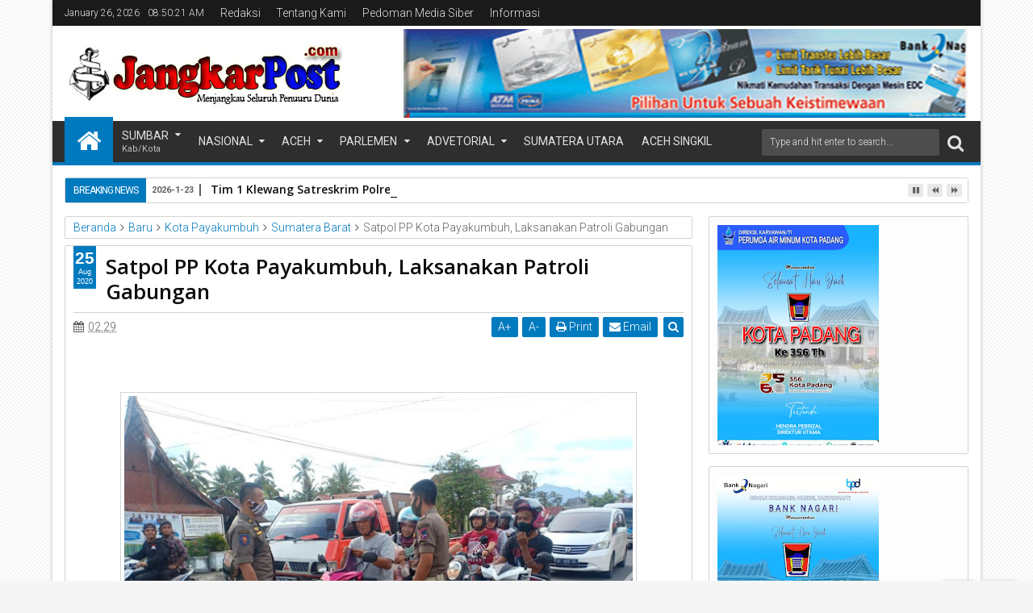

--- FILE ---
content_type: text/html; charset=UTF-8
request_url: https://www.jangkarpost.com/2020/08/satpol-pp-kota-payakumbuh-laksanakan.html
body_size: 216994
content:
<!DOCTYPE html>
<html class='v2 sevidahtml  ltr' dir='ltr' id='sevidahtml' xmlns='http://www.w3.org/1999/xhtml' xmlns:b='http://www.google.com/2005/gml/b' xmlns:data='http://www.google.com/2005/gml/data' xmlns:expr='http://www.google.com/2005/gml/expr' xmlns:og='http://ogp.me/ns#'>
<head>
<link href='https://www.blogger.com/static/v1/widgets/335934321-css_bundle_v2.css' rel='stylesheet' type='text/css'/>
<meta content='width=device-width,initial-scale=1' name='viewport'/>
<meta content='text/html; charset=UTF-8' http-equiv='Content-Type'/>
<meta content='blogger' name='generator'/>
<link href='https://www.jangkarpost.com/favicon.ico' rel='icon' type='image/x-icon'/>
<link href='https://www.jangkarpost.com/2020/08/satpol-pp-kota-payakumbuh-laksanakan.html' rel='canonical'/>
<link rel="alternate" type="application/atom+xml" title="JangkarPost.com - Atom" href="https://www.jangkarpost.com/feeds/posts/default" />
<link rel="alternate" type="application/rss+xml" title="JangkarPost.com - RSS" href="https://www.jangkarpost.com/feeds/posts/default?alt=rss" />
<link rel="service.post" type="application/atom+xml" title="JangkarPost.com - Atom" href="https://www.blogger.com/feeds/5369700160893857789/posts/default" />

<link rel="alternate" type="application/atom+xml" title="JangkarPost.com - Atom" href="https://www.jangkarpost.com/feeds/4327460103205657331/comments/default" />
<!--Can't find substitution for tag [blog.ieCssRetrofitLinks]-->
<link href='https://blogger.googleusercontent.com/img/b/R29vZ2xl/AVvXsEiql8Lnf6WcPcfYpWsIdelVuSGWVLasJKpEfGXtZt1DyROMW3njqOP_Un6GlmO13EjWyjDOviQ_kfUk0kI5972QepMB7fJT-SJBRA8mVVEHfi3PdxWCqSqrAFlgIbhfnXkd0A34e8JOFxE/w640-h480/D081EBB3-1B08-42F9-956A-CD9C2102ED1D.jpeg' rel='image_src'/>
<meta content='https://www.jangkarpost.com/2020/08/satpol-pp-kota-payakumbuh-laksanakan.html' property='og:url'/>
<meta content='Satpol PP Kota Payakumbuh, Laksanakan Patroli Gabungan' property='og:title'/>
<meta content='  Payakumbuh,Jangkar1News.com— meningkatnya kasus positif covid-19 di Kota Payakumbuh, Satuan Polisi Pamong Praja (Satpol-PP) Kota Payakumbu...' property='og:description'/>
<meta content='https://blogger.googleusercontent.com/img/b/R29vZ2xl/AVvXsEiql8Lnf6WcPcfYpWsIdelVuSGWVLasJKpEfGXtZt1DyROMW3njqOP_Un6GlmO13EjWyjDOviQ_kfUk0kI5972QepMB7fJT-SJBRA8mVVEHfi3PdxWCqSqrAFlgIbhfnXkd0A34e8JOFxE/w1200-h630-p-k-no-nu/D081EBB3-1B08-42F9-956A-CD9C2102ED1D.jpeg' property='og:image'/>
<title>
Satpol PP Kota Payakumbuh, Laksanakan Patroli Gabungan | JangkarPost.com
</title>
<meta content='https://blogger.googleusercontent.com/img/b/R29vZ2xl/AVvXsEiql8Lnf6WcPcfYpWsIdelVuSGWVLasJKpEfGXtZt1DyROMW3njqOP_Un6GlmO13EjWyjDOviQ_kfUk0kI5972QepMB7fJT-SJBRA8mVVEHfi3PdxWCqSqrAFlgIbhfnXkd0A34e8JOFxE/w640-h480/D081EBB3-1B08-42F9-956A-CD9C2102ED1D.jpeg' property='og:image'/>
<meta content='https://blogger.googleusercontent.com/img/b/R29vZ2xl/AVvXsEiql8Lnf6WcPcfYpWsIdelVuSGWVLasJKpEfGXtZt1DyROMW3njqOP_Un6GlmO13EjWyjDOviQ_kfUk0kI5972QepMB7fJT-SJBRA8mVVEHfi3PdxWCqSqrAFlgIbhfnXkd0A34e8JOFxE/w640-h480/D081EBB3-1B08-42F9-956A-CD9C2102ED1D.jpeg' name='twitter:image'/>
<meta content='https://blogger.googleusercontent.com/img/b/R29vZ2xl/AVvXsEiql8Lnf6WcPcfYpWsIdelVuSGWVLasJKpEfGXtZt1DyROMW3njqOP_Un6GlmO13EjWyjDOviQ_kfUk0kI5972QepMB7fJT-SJBRA8mVVEHfi3PdxWCqSqrAFlgIbhfnXkd0A34e8JOFxE/w640-h480/D081EBB3-1B08-42F9-956A-CD9C2102ED1D.jpeg' itemprop='image'/>
<meta content='YOUR KEYWORDS HERE' name='keywords'/>
<!-- Metadata Facebook -->
<meta content='JangkarPost.com' property='og:site_name'/>
<meta content='JangkarPost.com: Satpol PP Kota Payakumbuh, Laksanakan Patroli Gabungan' property='og:title'/>
<meta content='article' property='og:type'/>
<meta content='https://www.jangkarpost.com/2020/08/satpol-pp-kota-payakumbuh-laksanakan.html' property='og:url'/>
<meta content='100002549773049' property='fb:admins'/>
<!-- Metadata Twitter -->
<meta name='twitter:card' value='summary'/>
<meta content='JangkarPost.com: Satpol PP Kota Payakumbuh, Laksanakan Patroli Gabungan' name='twitter:title'/>
<meta content='@publisher_handle' name='twitter:site'/>
<meta content='@author_handle' name='twitter:creator'/>
<!-- Schema.org markup for Google+ -->
<meta content='JangkarPost.com: Satpol PP Kota Payakumbuh, Laksanakan Patroli Gabungan' itemprop='name'/>
<!--[if lt IE 9]> <script src="http://css3-mediaqueries-js.googlecode.com/svn/trunk/css3-mediaqueries.js"></script> <![endif]-->
<style type='text/css'>@font-face{font-family:'Open Sans';font-style:normal;font-weight:400;font-stretch:100%;font-display:swap;src:url(//fonts.gstatic.com/s/opensans/v44/memSYaGs126MiZpBA-UvWbX2vVnXBbObj2OVZyOOSr4dVJWUgsjZ0B4taVIUwaEQbjB_mQ.woff2)format('woff2');unicode-range:U+0460-052F,U+1C80-1C8A,U+20B4,U+2DE0-2DFF,U+A640-A69F,U+FE2E-FE2F;}@font-face{font-family:'Open Sans';font-style:normal;font-weight:400;font-stretch:100%;font-display:swap;src:url(//fonts.gstatic.com/s/opensans/v44/memSYaGs126MiZpBA-UvWbX2vVnXBbObj2OVZyOOSr4dVJWUgsjZ0B4kaVIUwaEQbjB_mQ.woff2)format('woff2');unicode-range:U+0301,U+0400-045F,U+0490-0491,U+04B0-04B1,U+2116;}@font-face{font-family:'Open Sans';font-style:normal;font-weight:400;font-stretch:100%;font-display:swap;src:url(//fonts.gstatic.com/s/opensans/v44/memSYaGs126MiZpBA-UvWbX2vVnXBbObj2OVZyOOSr4dVJWUgsjZ0B4saVIUwaEQbjB_mQ.woff2)format('woff2');unicode-range:U+1F00-1FFF;}@font-face{font-family:'Open Sans';font-style:normal;font-weight:400;font-stretch:100%;font-display:swap;src:url(//fonts.gstatic.com/s/opensans/v44/memSYaGs126MiZpBA-UvWbX2vVnXBbObj2OVZyOOSr4dVJWUgsjZ0B4jaVIUwaEQbjB_mQ.woff2)format('woff2');unicode-range:U+0370-0377,U+037A-037F,U+0384-038A,U+038C,U+038E-03A1,U+03A3-03FF;}@font-face{font-family:'Open Sans';font-style:normal;font-weight:400;font-stretch:100%;font-display:swap;src:url(//fonts.gstatic.com/s/opensans/v44/memSYaGs126MiZpBA-UvWbX2vVnXBbObj2OVZyOOSr4dVJWUgsjZ0B4iaVIUwaEQbjB_mQ.woff2)format('woff2');unicode-range:U+0307-0308,U+0590-05FF,U+200C-2010,U+20AA,U+25CC,U+FB1D-FB4F;}@font-face{font-family:'Open Sans';font-style:normal;font-weight:400;font-stretch:100%;font-display:swap;src:url(//fonts.gstatic.com/s/opensans/v44/memSYaGs126MiZpBA-UvWbX2vVnXBbObj2OVZyOOSr4dVJWUgsjZ0B5caVIUwaEQbjB_mQ.woff2)format('woff2');unicode-range:U+0302-0303,U+0305,U+0307-0308,U+0310,U+0312,U+0315,U+031A,U+0326-0327,U+032C,U+032F-0330,U+0332-0333,U+0338,U+033A,U+0346,U+034D,U+0391-03A1,U+03A3-03A9,U+03B1-03C9,U+03D1,U+03D5-03D6,U+03F0-03F1,U+03F4-03F5,U+2016-2017,U+2034-2038,U+203C,U+2040,U+2043,U+2047,U+2050,U+2057,U+205F,U+2070-2071,U+2074-208E,U+2090-209C,U+20D0-20DC,U+20E1,U+20E5-20EF,U+2100-2112,U+2114-2115,U+2117-2121,U+2123-214F,U+2190,U+2192,U+2194-21AE,U+21B0-21E5,U+21F1-21F2,U+21F4-2211,U+2213-2214,U+2216-22FF,U+2308-230B,U+2310,U+2319,U+231C-2321,U+2336-237A,U+237C,U+2395,U+239B-23B7,U+23D0,U+23DC-23E1,U+2474-2475,U+25AF,U+25B3,U+25B7,U+25BD,U+25C1,U+25CA,U+25CC,U+25FB,U+266D-266F,U+27C0-27FF,U+2900-2AFF,U+2B0E-2B11,U+2B30-2B4C,U+2BFE,U+3030,U+FF5B,U+FF5D,U+1D400-1D7FF,U+1EE00-1EEFF;}@font-face{font-family:'Open Sans';font-style:normal;font-weight:400;font-stretch:100%;font-display:swap;src:url(//fonts.gstatic.com/s/opensans/v44/memSYaGs126MiZpBA-UvWbX2vVnXBbObj2OVZyOOSr4dVJWUgsjZ0B5OaVIUwaEQbjB_mQ.woff2)format('woff2');unicode-range:U+0001-000C,U+000E-001F,U+007F-009F,U+20DD-20E0,U+20E2-20E4,U+2150-218F,U+2190,U+2192,U+2194-2199,U+21AF,U+21E6-21F0,U+21F3,U+2218-2219,U+2299,U+22C4-22C6,U+2300-243F,U+2440-244A,U+2460-24FF,U+25A0-27BF,U+2800-28FF,U+2921-2922,U+2981,U+29BF,U+29EB,U+2B00-2BFF,U+4DC0-4DFF,U+FFF9-FFFB,U+10140-1018E,U+10190-1019C,U+101A0,U+101D0-101FD,U+102E0-102FB,U+10E60-10E7E,U+1D2C0-1D2D3,U+1D2E0-1D37F,U+1F000-1F0FF,U+1F100-1F1AD,U+1F1E6-1F1FF,U+1F30D-1F30F,U+1F315,U+1F31C,U+1F31E,U+1F320-1F32C,U+1F336,U+1F378,U+1F37D,U+1F382,U+1F393-1F39F,U+1F3A7-1F3A8,U+1F3AC-1F3AF,U+1F3C2,U+1F3C4-1F3C6,U+1F3CA-1F3CE,U+1F3D4-1F3E0,U+1F3ED,U+1F3F1-1F3F3,U+1F3F5-1F3F7,U+1F408,U+1F415,U+1F41F,U+1F426,U+1F43F,U+1F441-1F442,U+1F444,U+1F446-1F449,U+1F44C-1F44E,U+1F453,U+1F46A,U+1F47D,U+1F4A3,U+1F4B0,U+1F4B3,U+1F4B9,U+1F4BB,U+1F4BF,U+1F4C8-1F4CB,U+1F4D6,U+1F4DA,U+1F4DF,U+1F4E3-1F4E6,U+1F4EA-1F4ED,U+1F4F7,U+1F4F9-1F4FB,U+1F4FD-1F4FE,U+1F503,U+1F507-1F50B,U+1F50D,U+1F512-1F513,U+1F53E-1F54A,U+1F54F-1F5FA,U+1F610,U+1F650-1F67F,U+1F687,U+1F68D,U+1F691,U+1F694,U+1F698,U+1F6AD,U+1F6B2,U+1F6B9-1F6BA,U+1F6BC,U+1F6C6-1F6CF,U+1F6D3-1F6D7,U+1F6E0-1F6EA,U+1F6F0-1F6F3,U+1F6F7-1F6FC,U+1F700-1F7FF,U+1F800-1F80B,U+1F810-1F847,U+1F850-1F859,U+1F860-1F887,U+1F890-1F8AD,U+1F8B0-1F8BB,U+1F8C0-1F8C1,U+1F900-1F90B,U+1F93B,U+1F946,U+1F984,U+1F996,U+1F9E9,U+1FA00-1FA6F,U+1FA70-1FA7C,U+1FA80-1FA89,U+1FA8F-1FAC6,U+1FACE-1FADC,U+1FADF-1FAE9,U+1FAF0-1FAF8,U+1FB00-1FBFF;}@font-face{font-family:'Open Sans';font-style:normal;font-weight:400;font-stretch:100%;font-display:swap;src:url(//fonts.gstatic.com/s/opensans/v44/memSYaGs126MiZpBA-UvWbX2vVnXBbObj2OVZyOOSr4dVJWUgsjZ0B4vaVIUwaEQbjB_mQ.woff2)format('woff2');unicode-range:U+0102-0103,U+0110-0111,U+0128-0129,U+0168-0169,U+01A0-01A1,U+01AF-01B0,U+0300-0301,U+0303-0304,U+0308-0309,U+0323,U+0329,U+1EA0-1EF9,U+20AB;}@font-face{font-family:'Open Sans';font-style:normal;font-weight:400;font-stretch:100%;font-display:swap;src:url(//fonts.gstatic.com/s/opensans/v44/memSYaGs126MiZpBA-UvWbX2vVnXBbObj2OVZyOOSr4dVJWUgsjZ0B4uaVIUwaEQbjB_mQ.woff2)format('woff2');unicode-range:U+0100-02BA,U+02BD-02C5,U+02C7-02CC,U+02CE-02D7,U+02DD-02FF,U+0304,U+0308,U+0329,U+1D00-1DBF,U+1E00-1E9F,U+1EF2-1EFF,U+2020,U+20A0-20AB,U+20AD-20C0,U+2113,U+2C60-2C7F,U+A720-A7FF;}@font-face{font-family:'Open Sans';font-style:normal;font-weight:400;font-stretch:100%;font-display:swap;src:url(//fonts.gstatic.com/s/opensans/v44/memSYaGs126MiZpBA-UvWbX2vVnXBbObj2OVZyOOSr4dVJWUgsjZ0B4gaVIUwaEQbjA.woff2)format('woff2');unicode-range:U+0000-00FF,U+0131,U+0152-0153,U+02BB-02BC,U+02C6,U+02DA,U+02DC,U+0304,U+0308,U+0329,U+2000-206F,U+20AC,U+2122,U+2191,U+2193,U+2212,U+2215,U+FEFF,U+FFFD;}@font-face{font-family:'Roboto';font-style:normal;font-weight:400;font-stretch:100%;font-display:swap;src:url(//fonts.gstatic.com/s/roboto/v50/KFOMCnqEu92Fr1ME7kSn66aGLdTylUAMQXC89YmC2DPNWubEbVmZiAr0klQmz24O0g.woff2)format('woff2');unicode-range:U+0460-052F,U+1C80-1C8A,U+20B4,U+2DE0-2DFF,U+A640-A69F,U+FE2E-FE2F;}@font-face{font-family:'Roboto';font-style:normal;font-weight:400;font-stretch:100%;font-display:swap;src:url(//fonts.gstatic.com/s/roboto/v50/KFOMCnqEu92Fr1ME7kSn66aGLdTylUAMQXC89YmC2DPNWubEbVmQiAr0klQmz24O0g.woff2)format('woff2');unicode-range:U+0301,U+0400-045F,U+0490-0491,U+04B0-04B1,U+2116;}@font-face{font-family:'Roboto';font-style:normal;font-weight:400;font-stretch:100%;font-display:swap;src:url(//fonts.gstatic.com/s/roboto/v50/KFOMCnqEu92Fr1ME7kSn66aGLdTylUAMQXC89YmC2DPNWubEbVmYiAr0klQmz24O0g.woff2)format('woff2');unicode-range:U+1F00-1FFF;}@font-face{font-family:'Roboto';font-style:normal;font-weight:400;font-stretch:100%;font-display:swap;src:url(//fonts.gstatic.com/s/roboto/v50/KFOMCnqEu92Fr1ME7kSn66aGLdTylUAMQXC89YmC2DPNWubEbVmXiAr0klQmz24O0g.woff2)format('woff2');unicode-range:U+0370-0377,U+037A-037F,U+0384-038A,U+038C,U+038E-03A1,U+03A3-03FF;}@font-face{font-family:'Roboto';font-style:normal;font-weight:400;font-stretch:100%;font-display:swap;src:url(//fonts.gstatic.com/s/roboto/v50/KFOMCnqEu92Fr1ME7kSn66aGLdTylUAMQXC89YmC2DPNWubEbVnoiAr0klQmz24O0g.woff2)format('woff2');unicode-range:U+0302-0303,U+0305,U+0307-0308,U+0310,U+0312,U+0315,U+031A,U+0326-0327,U+032C,U+032F-0330,U+0332-0333,U+0338,U+033A,U+0346,U+034D,U+0391-03A1,U+03A3-03A9,U+03B1-03C9,U+03D1,U+03D5-03D6,U+03F0-03F1,U+03F4-03F5,U+2016-2017,U+2034-2038,U+203C,U+2040,U+2043,U+2047,U+2050,U+2057,U+205F,U+2070-2071,U+2074-208E,U+2090-209C,U+20D0-20DC,U+20E1,U+20E5-20EF,U+2100-2112,U+2114-2115,U+2117-2121,U+2123-214F,U+2190,U+2192,U+2194-21AE,U+21B0-21E5,U+21F1-21F2,U+21F4-2211,U+2213-2214,U+2216-22FF,U+2308-230B,U+2310,U+2319,U+231C-2321,U+2336-237A,U+237C,U+2395,U+239B-23B7,U+23D0,U+23DC-23E1,U+2474-2475,U+25AF,U+25B3,U+25B7,U+25BD,U+25C1,U+25CA,U+25CC,U+25FB,U+266D-266F,U+27C0-27FF,U+2900-2AFF,U+2B0E-2B11,U+2B30-2B4C,U+2BFE,U+3030,U+FF5B,U+FF5D,U+1D400-1D7FF,U+1EE00-1EEFF;}@font-face{font-family:'Roboto';font-style:normal;font-weight:400;font-stretch:100%;font-display:swap;src:url(//fonts.gstatic.com/s/roboto/v50/KFOMCnqEu92Fr1ME7kSn66aGLdTylUAMQXC89YmC2DPNWubEbVn6iAr0klQmz24O0g.woff2)format('woff2');unicode-range:U+0001-000C,U+000E-001F,U+007F-009F,U+20DD-20E0,U+20E2-20E4,U+2150-218F,U+2190,U+2192,U+2194-2199,U+21AF,U+21E6-21F0,U+21F3,U+2218-2219,U+2299,U+22C4-22C6,U+2300-243F,U+2440-244A,U+2460-24FF,U+25A0-27BF,U+2800-28FF,U+2921-2922,U+2981,U+29BF,U+29EB,U+2B00-2BFF,U+4DC0-4DFF,U+FFF9-FFFB,U+10140-1018E,U+10190-1019C,U+101A0,U+101D0-101FD,U+102E0-102FB,U+10E60-10E7E,U+1D2C0-1D2D3,U+1D2E0-1D37F,U+1F000-1F0FF,U+1F100-1F1AD,U+1F1E6-1F1FF,U+1F30D-1F30F,U+1F315,U+1F31C,U+1F31E,U+1F320-1F32C,U+1F336,U+1F378,U+1F37D,U+1F382,U+1F393-1F39F,U+1F3A7-1F3A8,U+1F3AC-1F3AF,U+1F3C2,U+1F3C4-1F3C6,U+1F3CA-1F3CE,U+1F3D4-1F3E0,U+1F3ED,U+1F3F1-1F3F3,U+1F3F5-1F3F7,U+1F408,U+1F415,U+1F41F,U+1F426,U+1F43F,U+1F441-1F442,U+1F444,U+1F446-1F449,U+1F44C-1F44E,U+1F453,U+1F46A,U+1F47D,U+1F4A3,U+1F4B0,U+1F4B3,U+1F4B9,U+1F4BB,U+1F4BF,U+1F4C8-1F4CB,U+1F4D6,U+1F4DA,U+1F4DF,U+1F4E3-1F4E6,U+1F4EA-1F4ED,U+1F4F7,U+1F4F9-1F4FB,U+1F4FD-1F4FE,U+1F503,U+1F507-1F50B,U+1F50D,U+1F512-1F513,U+1F53E-1F54A,U+1F54F-1F5FA,U+1F610,U+1F650-1F67F,U+1F687,U+1F68D,U+1F691,U+1F694,U+1F698,U+1F6AD,U+1F6B2,U+1F6B9-1F6BA,U+1F6BC,U+1F6C6-1F6CF,U+1F6D3-1F6D7,U+1F6E0-1F6EA,U+1F6F0-1F6F3,U+1F6F7-1F6FC,U+1F700-1F7FF,U+1F800-1F80B,U+1F810-1F847,U+1F850-1F859,U+1F860-1F887,U+1F890-1F8AD,U+1F8B0-1F8BB,U+1F8C0-1F8C1,U+1F900-1F90B,U+1F93B,U+1F946,U+1F984,U+1F996,U+1F9E9,U+1FA00-1FA6F,U+1FA70-1FA7C,U+1FA80-1FA89,U+1FA8F-1FAC6,U+1FACE-1FADC,U+1FADF-1FAE9,U+1FAF0-1FAF8,U+1FB00-1FBFF;}@font-face{font-family:'Roboto';font-style:normal;font-weight:400;font-stretch:100%;font-display:swap;src:url(//fonts.gstatic.com/s/roboto/v50/KFOMCnqEu92Fr1ME7kSn66aGLdTylUAMQXC89YmC2DPNWubEbVmbiAr0klQmz24O0g.woff2)format('woff2');unicode-range:U+0102-0103,U+0110-0111,U+0128-0129,U+0168-0169,U+01A0-01A1,U+01AF-01B0,U+0300-0301,U+0303-0304,U+0308-0309,U+0323,U+0329,U+1EA0-1EF9,U+20AB;}@font-face{font-family:'Roboto';font-style:normal;font-weight:400;font-stretch:100%;font-display:swap;src:url(//fonts.gstatic.com/s/roboto/v50/KFOMCnqEu92Fr1ME7kSn66aGLdTylUAMQXC89YmC2DPNWubEbVmaiAr0klQmz24O0g.woff2)format('woff2');unicode-range:U+0100-02BA,U+02BD-02C5,U+02C7-02CC,U+02CE-02D7,U+02DD-02FF,U+0304,U+0308,U+0329,U+1D00-1DBF,U+1E00-1E9F,U+1EF2-1EFF,U+2020,U+20A0-20AB,U+20AD-20C0,U+2113,U+2C60-2C7F,U+A720-A7FF;}@font-face{font-family:'Roboto';font-style:normal;font-weight:400;font-stretch:100%;font-display:swap;src:url(//fonts.gstatic.com/s/roboto/v50/KFOMCnqEu92Fr1ME7kSn66aGLdTylUAMQXC89YmC2DPNWubEbVmUiAr0klQmz24.woff2)format('woff2');unicode-range:U+0000-00FF,U+0131,U+0152-0153,U+02BB-02BC,U+02C6,U+02DA,U+02DC,U+0304,U+0308,U+0329,U+2000-206F,U+20AC,U+2122,U+2191,U+2193,U+2212,U+2215,U+FEFF,U+FFFD;}</style>
<style id='template-skin-1' type='text/css'><!--
.container{min-width:960px}
.main-wrapper{padding-right:342px;padding-left:0px}
.rtl .main-wrapper{padding-left:342px;padding-right:0px}
.sidebar-right,.sidebar-right > .innerwrap{width:342px}
.sidebar-left,.sidebar-left > .innerwrap{width:0px;overflow:hidden}
.left-post .main-wrapper{padding-right:342px;padding-left:0px}
.right-post .main-wrapper{padding-left:342px;padding-right:0px}
.left-side .main-wrapper{padding-right:0;padding-left:342px}
.right-side .main-wrapper{padding-left:0;padding-right:342px}
#layout{height:auto}
#layout .homepost .HTML{visibility:visible}
#layout .admin.row{margin:10px 15px 0;padding:15px 0}
#layout .admin.row div.widget{width:31.333333%;margin:0 1% 3px}
#layout .container .section,#layout #gadsmain-file1{background-color:transparent;border:0;padding:0;margin-bottom:8px}
#layout .middle-header .topads,#layout .top-header .section,#layout .links-submenu .section,#layout .admin.row div.widget,#layout .bottom-section-area > div,#layout .middle-header .header,#layout .footer{float:left}
#layout .middle-header .topads,#layout .top-header .section,#layout .middle-header .header,#layout .main-bottom-area1 > div > .section{width:49%;margin:0;margin-right:2%}
#layout #top-social-sec,#layout #topads,#layout #links-sub4,#layout #footer4,#layout .main-bottom-area1 > div > .section.main-column-right{margin-right:0}
#layout .top-header,#layout .bottom-header{height:auto}
#layout .links-submenu .section,#layout .wrap .footer{width:23.5%;margin:0;margin-right:2%;margin-bottom:10px}
#layout .topnav,body#layout .topads{height:auto}
#layout .head-wrap{padding:0;display:block}
#layout .header-wrap{padding:5px 0;background-color:#258A60;margin:0 15px}
#layout .header,#layout .topads,#layout .author-profile-area,#layout .links-submenu,#layout .bottom-section-area,#layout .gads-mainfile,#layout .blogpost-setting{display:block}
#layout .homepost .HTML{visibility:visible}
#layout .FollowByEmail .widget-content:before{content:""}
#layout .admin.row{background-color:#035B92}
#layout .admin.row > div:before,#layout .footer-area:before,#layout #main-top:before,#layout .main-bottom-area1:before,#layout #sidebar-wrapper .innerwrap:before,#layout #sidebartabs:before,#layout .topfeatured-area .wrap:before,#layout .middle-big:before,#layout .author-profile-area:before,#layout .author-profile-area:before,#layout .links-submenu:before,#layout .manual-image-area:before{color:#FFF;font-size:30px;margin-bottom:15px;display:block}
#layout .admin.row > div:before{content:"Theme Options"}
#layout .header .widget{max-width:none}
#layout .outer-nav{position:static;background-color:#2B6D09;margin:0 15px 15px;padding:15px 0 10px}
#layout .srcnavbutton,#layout .posts-title,#layout .copyright-area,#layout .hidden-contact,#layout .unwanted,#layout .contact-sec,#layout .top-date,#layout .section > h4{display:none!important}
#layout a.editlink{background-color:#1446ac;padding:0 10px;color:#fff!important;right:0;bottom:0}
#layout #sidebar-wrapper{overflow:visible;position:static;width:40%;margin:0;float:right}
#layout #sidebar-wrapper .innerwrap,#layout #sidebartabs,#layout #main-top,#layout .main-bottom-area1,#layout .middle-big,#layout #gadsmain-file1{padding:15px 10px 10px;margin-bottom:15px}
#layout #sidebar-wrapper .innerwrap{background-color:#A4550D}
#layout #main-top,#layout .main-bottom-area1{background-color:#228E4A!important;width:auto}
#layout #sidebartabs{background-color:#DAC526}
#layout #sidebar-wrapper .innerwrap:before{content:"Sidebar Area"}
#layout #sidebartabs:before{content:"Sidebar Tab Area"}
#layout .topfeatured-area .wrap:before{content:"Top Featured Area"}
#layout .author-profile-area:before{content:"Author Profile Area"}
#layout .manual-image-area:before{content:"Manual Slide Image Area"}
#layout .links-submenu:before{content:"Mega Menu links Content"}
#layout #main-top:before,#layout .main-bottom-area1:before,#layout .middle-big:before{content:"Magazine Widget Area"}
#layout .footer-area{background-color:#850F70;margin:0 15px}
#layout .footer-area:before{content:"Footer Area"}
#layout #sidebar-wrapper .innerwrap,#layout .topfeatured-area .wrap{width:auto}
#layout .m-big .FollowByEmail .widget-content{max-width:none}
#layout .topfeatured-area .wrap{background-color:#09A511;padding:10px;margin:0 15px}
#layout .author-profile-area{background-color:#2AC7DC}
#layout .middle-big{margin-left:15px;margin-right:15px}
#layout .links-submenu{background-color:#940D7A;padding:10px 10px 0;margin-bottom:15px}
#layout .manual-image-area{background-color:#053B6D}
#layout .bottom-section-area{padding:0 15px;overflow:hidden}
#layout .middle-header{margin:0}
#layout .main-bottom-area1{overflow:visible}
#layout .blogpost-setting > .HTML{width:32.3333%;float:left;margin:8px 0.5% 5px}
#layout .blogpost-setting{overflow:hidden!important}
#layout .image-manual-slide .widget{margin:8px .5% 5px;float:left}
#layout .bottom-setting-sec > .HTML,#layout .image-manual-slide .widget{width:49%;margin-bottom:5px}
#layout div.layout-widget-description{display:none!important}
#layout .bottom-section-area > div{width:50%}
#layout #header,#layout #midnav,#layout .main-wrapper > div > .section,#layout #main-top,#layout .main-bottom-area1 > .section,#layout .main-bottom-area1{margin:0}
#layout .container .blogpost-setting{background-color:#9C9C9C;padding:10px}
#layout #main{padding:15px;background-color:#009BCA}
#layout .main-wrapper,#layout .sidebar-area > div{padding-top:0}
body#layout .add_widget{background-color:rgba(255,255,255,0.3);padding:16px 8px}
#layout .main-wrapper{padding-bottom:0}
#layout .container #author-section1,#layout .container #image-section1{padding:0 10px 10px}
--></style>
<style id='page-skin-1' type='text/css'><!--
/*
-----------------------------------------------
Blogger Template Style
Name: Sevida Blogger Theme
Version: 2.5
Added:
- Recommended Post
- Complex Widget by Labels Style
- Spot.IM Comment
- Complex Widget
- Mega Menu Carousel Style
Design by: MKRdezign
ThemeForest URL: http://themeforest.net/user/MKRdezign
----------------------------------------------- */
/* Variable definitions
====================
<Variable name="startSide" description="text starts" type="automatic" default="left"/>
<Variable name="endSide" description="text ends" type="automatic" default="right"/>
<Group description="Main Color" selector="body">
<Variable name="body.background.color" description="Body Color" type="color" default="#F5F5F5"/>
<Variable name="header.background.color" description="Header Area" type="color" default="transparent"/>
<Variable name="outer.background.color" description="Container Area" type="color" default="#FFFFFF"/>
<Variable name="footer.background.color" description="Footer Area" type="color" default="#2E2E2E"/>
</Group>
<Group description="Backgrounds" selector="body">
<Variable name="keycolor" description="Primary Color" type="color" default="#007ABE"/>
<Variable name="body.background" description="Background" type="background" color="#F5F5F5" default="$(color) url(https://blogger.googleusercontent.com/img/b/R29vZ2xl/AVvXsEjFMNSrFsGRCqpZww_spV2lDV6ltlg334EehXAkh5wTqrfn9NmTnUZvBVuBcu7vWeMqXsGCEJqREYevdAllBPysGvJtZ362bEfjXNm8XUEqbM6xBwHq3jeRU4ynDRhsLsQ9F2m33H5-JLE/s1600/bg.png) repeat fixed top center"/>
</Group>
<Group description="Links" selector="body">
<Variable name="link.visited.color" description="Visited Color" type="color" default="#999999"/>
<Variable name="link.hover.color" description="Hover Color" type="color" default="#222222"/>
</Group>
<Group description="Page Text" selector="body">
<Variable name="main.body.font" description="Body Font" type="font" default="normal normal 15px 'Roboto', 'Helvetica Neue', Helvetica, Arial, sans-serif"/>
<Variable name="main.heading.font" description="Heading Font" type="font" default="normal normal 100% 'Open Sans', serif, Sans-serif"/>
<Variable name="main.text.color" description="Text Color" type="color" default="#616161"/>
</Group>
<Group description="Header Area" selector=".header-wrap">
<Variable name="header.top.color" description="Header Top Color" type="color" default="#1A1A1A"/>
<Variable name="header.bottom.color" description="Header Bottom Color" type="color" default="#2E2E2E"/>
<Variable name="header.bottom1.color" description="Header Border Color" type="color" default="#1A1A1A"/>
<Variable name="header.text.color" description="Text Color" type="color" default="#E2E2E2"/>
</Group>
<Group description="Content Area" selector=".content-wrapper">
<Variable name="cont.background.color" description="Background Color" type="color" default="#FDFDFD"/>
<Variable name="cont.border.color" description="Border Color" type="color" default="#D3D3D3"/>
<Variable name="button.color" description="Button Color" type="color" default="#2E2E2E"/>
<Variable name="butext.color" description="Button Text Color" type="color" default="#FFFFFF"/>
</Group>
<Group description="Content Area 2" selector=".content-wrapper">
<Variable name="cont.title.font" description="Post Title" type="font" default="normal normal 26px 'Open Sans', serif, sans-serif"/>
<Variable name="cont.botback.color" description="Background Bottom Color" type="color" default="#F6F6F6"/>
<Variable name="cont.botback2.color" description="Bottom Active Color" type="color" default="#F5F5F5"/>
<Variable name="cont.border2.color" description="Border Bottom Color" type="color" default="#EEEEEE"/>
</Group>
<Group description="Title Color" selector=".content-wrapper">
<Variable name="cont.widtitle.color" description="Widget Title" type="color" default="#222222"/>
<Variable name="cont.postitle.color" description="Post Title Color" type="color" default="#0E0E0E"/>
<Variable name="cont.footitle.color" description="Footer Title" type="color" default="#DBDBDB"/>
</Group>
<Group description="Featured Content" selector=".content-wrapper">
<Variable name="cont.featback.color" description="Featured Content" type="color" default="#2E2E2E"/>
<Variable name="cont.feattext.color" description="Text Color" type="color" default="#FFFFFF"/>
</Group>
<Group description="Footer Area" selector=".footer .widget">
<Variable name="foot.text.color" description="Text Color" type="color" default="#CACACA"/>
<Variable name="foot.border.color" description="Border Color" type="color" default="#181818"/>
<Variable name="foot.heading.color" description="Heading Color" type="color" default="#ECECEC"/>
<Variable name="foot.img.color" description="Image Color" type="color" default="#1F1F1F"/>
</Group>
<Group description="Social Counter" selector="body">
<Variable name="socbt.counter.color" description="Social Counter Color" type="color" default="#E9E9E9"/>
<Variable name="soc.counter.color" description="Text Color" type="color" default="#FFFFFF"/>
</Group>
*/
/*
CONTENTS
=======================
= A. CSS Reset
= B. Container
= C. Header Section and Top Navigation
= D. Social Icons Widget
= E. Magazine Section
= F. Posts Section
= G. Blogger Comments
= H. Sidebar Section
= I. Blogger Widgets
= J. Footer Section
= K. Error page
= L. Shortcodes
= M. Responsive Menu
= N. Other Effect
= O. Responsive
*/
/*=====================================
= A. CSS Reset
=====================================*/
html{font-family:sans-serif;-ms-text-size-adjust:100%;-webkit-text-size-adjust:100%}
body{margin:0}
article,aside,details,figcaption,figure,footer,header,hgroup,main,menu,nav,section,summary{display:block}
audio,canvas,progress,video{display:inline-block;vertical-align:baseline}
audio:not([controls]){display:none;height:0}
[hidden],template,.blogpost-setting{display:none}
a{background-color:transparent}
a:active,a:hover{outline:0}
b,strong{font-weight:bold}
dfn{font-style:italic}
h1{font-size:2em;margin:0.67em 0}
mark{background:#ff0;color:#000}
small{font-size:80%}
sub,sup{font-size:75%;line-height:0;position:relative;vertical-align:baseline}
sup{top:-0.5em}
sub{bottom:-0.25em}
img{border:0}
svg:not(:root){overflow:hidden}
figure{margin:1em 40px}
hr{-moz-box-sizing:content-box;-webkit-box-sizing:content-box;box-sizing:content-box;height:0}
pre{overflow:auto}
code,kbd,pre,samp{font-family:monospace,monospace;font-size:1em}
button,input,optgroup,select,textarea{color:inherit;font:inherit;margin:0}
button{overflow:visible}
button,select{text-transform:none}
button,html input[type="button"],input[type="reset"],input[type="submit"]{-webkit-appearance:button;cursor:pointer}
button[disabled],html input[disabled]{cursor:default}
button::-moz-focus-inner,input::-moz-focus-inner{border:0;padding:0}
input{line-height:normal}
input[type="checkbox"],input[type="radio"]{-webkit-box-sizing:border-box;-moz-box-sizing:border-box;box-sizing:border-box;padding:0}
input[type="number"]::-webkit-inner-spin-button,input[type="number"]::-webkit-outer-spin-button{height:auto}
input[type="search"]{-webkit-appearance:textfield;-moz-box-sizing:content-box;-webkit-box-sizing:content-box;box-sizing:content-box}
input[type="search"]::-webkit-search-cancel-button,input[type="search"]::-webkit-search-decoration{-webkit-appearance:none}
fieldset{border:1px solid #c0c0c0;margin:0 2px;padding:0.35em 0.625em 0.75em}
legend{border:0;padding:0}
textarea{overflow:auto}
optgroup{font-weight:bold}
table{border-collapse:collapse;border-spacing:0}
td,th{padding:0}
@media print{
*,*:before,*:after{background:transparent!important;color:#000!important;-webkit-box-shadow:none!important;box-shadow:none!important;text-shadow:none!important}
a,a:visited{text-decoration:underline}
a[href]:after{content:" (" attr(href) ")"}
abbr[title]:after{content:" (" attr(title) ")"}
a[href^="#"]:after,a[href^="javascript:"]:after{content:""}
pre{border:1px solid #999;page-break-inside:avoid}
thead{display:table-header-group}
tr,img{page-break-inside:avoid}
img{max-width:100%!important}
p,h2,h3{orphans:3;widows:3}
h2,h3{page-break-after:avoid}
select{background:#fff!important}
.navbar{display:none}
.btn > .caret,.dropup > .btn > .caret{border-top-color:#000!important}
.label{border:1px solid #000}
.table{border-collapse:collapse!important}
.table td,.table th{background-color:#fff!important}
.table-bordered th,.table-bordered td{border:1px solid #ddd!important}
}
*{-webkit-box-sizing:border-box;-moz-box-sizing:border-box;box-sizing:border-box;position:relative}
*:before,*:after{-webkit-box-sizing:border-box;-moz-box-sizing:border-box;box-sizing:border-box}
html{font-size:10px;-webkit-tap-highlight-color:rgba(0,0,0,0)}
html body{font:normal normal 15px 'Roboto', 'Helvetica Neue', Helvetica, Arial, sans-serif;line-height:1.42857143;color:#616161;background:#F5F5F5 url(https://blogger.googleusercontent.com/img/b/R29vZ2xl/AVvXsEjFMNSrFsGRCqpZww_spV2lDV6ltlg334EehXAkh5wTqrfn9NmTnUZvBVuBcu7vWeMqXsGCEJqREYevdAllBPysGvJtZ362bEfjXNm8XUEqbM6xBwHq3jeRU4ynDRhsLsQ9F2m33H5-JLE/s1600/bg.png) repeat fixed top center;font-weight:300;padding:0}
input,button,select,textarea{font-family:inherit;font-size:inherit;line-height:inherit}
input:focus{outline-color:#007ABE}
a{color:#007ABE;text-decoration:none}
a:hover,a:focus{color:#222222;text-decoration:underline}
a:visited{color:#999999}
figure{margin:0}
img{vertical-align:middle}
p{margin:0 0 10.5px}
.section,.widget,.widget ul,.widget li{margin:0;padding:0}
.widget{line-height:inherit}
.content-wrapper .widget{overflow:hidden}
h1,h2,h3,h4,h5,h6,.h1,.h2,.h3,.h4,.h5,.h6{font:normal normal 100% 'Open Sans', serif, Sans-serif;line-height:1.2em;color:inherit;font-weight:600}
h1,.h1,h2,.h2,h3,.h3{margin-top:21px;margin-bottom:10.5px}
h4,.h4,h5,.h5,h6,.h6{margin-top:10.5px;margin-bottom:10.5px}
h1,.h1{font-size:30px}
h2,.h2{font-size:24px}
h3,.h3{font-size:22px}
h4,.h4{font-size:19px}
h5,.h5{font-size:17px}
h6,.h6{font-size:16px}
.clear{clear:both}
.clearfix:before,.clearfix:after,.row:before,.row:after,.container:before,.container:after,.wrap:before,.wrap:after{content:" ";display:table}
.clearfix:after,.container:after,.row:after,.wrap:after{clear:both}
.blog-feeds,.widget-item-control{display:none!important}
svg{position:absolute;top:0;left:0;width:100%;height:100%}
circle{fill:rgba(255,255,255,0.1)}
.btn{cursor:pointer}
a,.main-menu > li,.label-size,.social-wrap .fa,.youtubeplay .fa,.youtubeplay:after,.flickr_badge_image img,.scrolled .header-wrap,.thumb-area a:before,.post-type,.content-area,.first-area,.contact-sec,.postdate,.owl-nav div,.timeline .thumb-outer,.post-type,.featured .content-area,a.rcomment-img img,.dsq-widget-item img,.contact-button,.item-share span,.reco-place{-webkit-transition:all 0.3s ease;-moz-transition:all 0.3s ease;-ms-transition:all 0.3s ease;-o-transition:all 0.3s ease;transition:all 0.3s ease}
.circle{border-radius:2000px}
.Label li:before,.owl-custom-nav div:before,.owl-nav div:before,.list .items:before,.icon.blog-author:before,.breadcrumbs .homex:before,.comments .comment .comment-actions .item-control a:before,a.tag-name:before,.pager-isi span:before,.pager-isi a:before,blockquote:before,.sidebar .LinkList li:before,.newsticker h3 a:before,.posts-title .title-wrap:before,.blog-pager-item a:before,.blog-pager-item .linkgrey:before,.icon.blog-author:before,.widget .post-body ul li:before,.links-content li:before,.plabelsbtn:before,.ticker-controls li:before,.social-desc:before,.item-share span:after,.blog-pager-item .pager-isi > a:before,.linkgrey:before,span.resbutton:before,.post-body ul li:before,.breakline-place h3:before,.sbreakline .content-area h3:before{display:inline-block;font-family:FontAwesome;font-size:inherit;text-rendering:auto;-webkit-font-smoothing:antialiased;-moz-osx-font-smoothing:grayscale}
.widget-content{padding:10px}
blockquote{padding-left:40px;opacity:0.9;font-size:100%;font-style:italic}
blockquote:before{content:"\f10d";position:absolute;left:0;font-size:30px;top:-10px;opacity:0.7;width:33px;font-style:normal}
.rtl blockquote:before{content:"\f10d"}
::selection{background:#007ABE;color:#FFF;text-shadow:none}
::-moz-selection{background:#007ABE;color:#FFF;text-shadow:none}
/*=====================================
= B. Container
=====================================*/
.container,.scrolled .bottom-header .head-wrap{width:100%;margin:0 auto;padding:0;max-width:1150px}
.wrap,.scrolled .main-nav{margin:0 15px;width:auto}
.full-style .container{width:100%;margin:0 auto;padding: 0;max-width: none}
.full-style .wrap{margin:0 auto;max-width:1150px;width: 98%}
.full-style .scrolled .main-nav {margin:0}
.header-wrap{background-color:transparent}
.container{box-shadow:0 0 5px rgba(0,0,0,0.25);background-color:#FFFFFF;overflow:hidden}
.main-wrapper,.sidebar-wrapper{min-height:100%;padding-top:15px;padding-bottom:15px}
.stickside-work .main-wrapper{padding-bottom:0}
.stickside-work .item .main-wrapper,.stickside-work .static_page .main-wrapper{padding-bottom:15px}
.content-wrapper{background-color:#FFFFFF}
.homeq .content-wrapper{box-shadow:0 -2px 5px rgba(0,0,0,0.10)}
.container-outer,.contact-sec > div,.pager-summary,a.jdshrt-tooltip > span{-webkit-transition:all 0.5s ease;-moz-transition:all 0.5s ease;-ms-transition:all 0.5s ease;-o-transition:all 0.5s ease;transition:all 0.5s ease;z-index:2}
.topfeatured-area{background-color:#FFFFFF}
.widget ul,.widget li{margin:0;padding:0;list-style:none}
.sidebar-area{position:static}
.sidebar-right,.sidebar-left{position:absolute;top:0;height:100%;padding-top:15px}
.sidebar-left{left:0}
.sidebar-right{right:0}
.widget > h2,.posts-title h2,.comments-tabs-header h3,.related_posts h4{font-size:17px;text-transform:uppercase;color:#222222;margin:0 0 8px}
.title-wrap{background-color:#FFFFFF;z-index:1;padding-right:7px}
.posts-title h2,.title-wrap{display:inline}
.posts-title .title-wrap{display:inline-block}
.view{background-color:#FFFFFF;position:absolute;right:0;top:0;z-index:1;padding-left:8px}
.view span{float:right;display:block;padding:0 5px;cursor:pointer}
/*=====================================
= C. Header Section and Top Navigation
=====================================*/
.header-wrap .widget-content{padding:0}
.resbutton,.menu,.menu ul,.labelhide,.content-area .psummary,.first-area .psummary,.first-item .postdate,.contact-sec,.list .rpstmetainfo,.timeline .widcomments,.timeline .wid-author,.timeline .rpstmetainfo .fa,.list .thumb-outer,.post-type .fa,.carousel1 .rpstmetainfo,.carousel2 .postdate,.hot a.bottom-morepost,.gallery .content-area,.gallery .first-area,.gallery .first-item:first-child .postdate,.newsticker .thumb-outer,.newsticker .rcptags,.newsticker a.bottom-morepost,.newsticker h2,.newsticker .rpstmetainfo .fa,.newsticker .wid-author,.newsticker .widcomments,.newsmoreinfo,.featured h2,.featured .post-type,.featured2 .items .psummary,a.menu-morepost.random,.bottom-section-area,.post-feeds,#comment-post-message,.comments,.shrt-gallery > br,.acrd-content,.emoWrap,.rel-carousel .rpstmetainfo,.links-submenu,.links-content .fbig-widget-area,.links-content .first-item:first-child .first-area .psummary,.links-content a.bottom-morepost,.links-content .rpstmetainfo,span.resbutton,.cst-share-btn,.slider .post-type,.error_page .sidebar-area,.show-popup .cst-share-btn,.imageheader,.item .home-area .homepost,.dhref-done span:after,.sharesinfo .icons-whatsapp, .item-share .icons-whatsapp,.item .dhref-done span:before,.slide-pfeatured .owl-next:last-child{display:none}
.menu.show,.newsmoreinfo.active,.featured2 .items:hover .psummary,.tab-blogger.comments{display:block}
.titlewrapper .h1{margin:10px 0;font:normal normal 35px 'Open Sans',serif,sans-serif}
.Header .descriptionwrapper p{margin:0 0 10px}
.middle-header .head-wrap{display:table}
.middle-header .header,.middle-header .topads{display:table-cell;vertical-align:middle}
.middle-header{margin:4px 0}
.middle-header .topads{max-width:728px}
.middle-header .header{width:450px}
.middle-header .header a:hover,.middle-header .header a:active,.middle-header .header a:visited {text-decoration: none;color: inherit}
a.home-icon{position:absolute;height:56px;line-height:60px;width:60px;top:-5px;background-color:#007ABE;text-align:center;font-size:32px;color:#FFFFFF;text-decoration:none}
.top-date,.top-menu-sec,.menu > li{float:left}
.top-social-sec,.menu-search{float:right}
.top-date span{margin-right:10px;float:left}
.top-header{height:32px;background-color:#1A1A1A;color:#E2E2E2;line-height:32px;font-size:14px;z-index:5}
.top-date{font-size:12px;color:#E2E2E2}
.bottom-header{height:55px;color:#E2E2E2;border-bottom:4px solid #007ABE;z-index:3}
.bottom-header,a.nohover{background-color:#2E2E2E}
a.nohover:hover{background-color:#007ABE}
.menu li > a{color:inherit;line-height:inherit;display:block}
.menu ul{position:absolute}
.menu a:hover,.menu a:focus{text-decoration:none}
.main-menu{padding-left:60px!important}
.menu > li > a{height:32px;line-height:32px;padding:0 0.7em}
.main-menu > li > a{height:55px;line-height:17px;padding:0 0.8em;padding-top:17px;font-weight:400;text-transform:uppercase;font-size:14px}
.main-menu > .have-desc > a{padding-top: 10px}
.menu .submenu > a{padding-right:1.8em}
.sub-menu{top:100%;left:0}
.sub-sub-menu{top:-1px;left:100%;padding-left:1px!important}
.sub-button{position:absolute;right:10px;bottom:10px;font-size:12px}
.main-menu .sub-button{bottom:23px}
.main-menu .have-desc > .sub-icon .sub-button{bottom:31px}
.subsubmenu .sub-button{bottom:7px;right:7px}
.rtl .menu .sub-button .fa-caret-right:before{content:"\f0d9"}
.menu ul li > a{white-space:nowrap;line-height:28px;padding:0 0.8em;background-color:#007ABE;margin:1px 0;border-radius:2px;font-size:90%;min-width:140px}
.sub-menu li:hover > a{padding-left:15px}
.menu-desc{font-size:11px;opacity:0.8;display:block;line-height:16px;text-transform:capitalize}
.top-menu ul li > a{background-color:#1A1A1A}
.top-menu li:hover > a,.sc-move{background-color:#007ABE}
.sc-move{height:60px;position:absolute;top:-5px}
.mega-menu{position:static}
.mega-menu > .sub-menu{top:55px;background-color:#2E2E2E;padding:15px;left:0;right:0}
.scrolled .middle-header{padding-bottom:55px}
.scrolled .bottom-header{position:fixed;left:0;right:0;top:-55px}
.scrolled .scroll-up .bottom-header{top:0;box-shadow:0 2px 8px rgba(0,0,0,0.4)}
.search-form{margin-top:10px}
.search-form input{border:0;border-radius:2px;background-color:#4C4C4C;background-color:rgba(255,255,255,0.15);font-size:12px;height:33px;padding:5px 10px;line-height:33px;width:220px;margin-right:36px}
.search-form button{background-color:transparent;border:0;font-size:22px;height:33px;line-height:33px;position:absolute;right:0;top:0}
.search-form input:focus,.search-form button:focus{border:0;outline:0}
.src-result{position:absolute;right:0;top:45px;border:1px solid #D3D3D3;background-color:#FFFFFF;color:#616161;-webkit-box-shadow:0 3px 11px -4px rgba(0,0,0,.6);-moz-box-shadow:0 3px 11px -4px rgba(0,0,0,.6);box-shadow:0 3px 11px -4px rgba(0,0,0,.6);padding:8px;margin:0;width:300px;display:none}
.src-area{height:350px;font-size:12px}
.src-area .mCSB_container{margin-right:10px}
.src-result .close{position:absolute;right:8px;top:8px;text-decoration:none;font-size:18px;font-weight:400;color:#FFFFFF;background-color:#007ABE;width:20px;height:20px;line-height:20px;text-align:center}
.src-header{font-weight:400;margin:2px 0 10px;display:block}
.src-img{display:block;width:50px;height:50px}
.src-img-outer{margin-right:5px;float:left;padding:3px;border:1px solid #D3D3D3;border-radius:2px}
.src-mark{color:#FFFFFF;background-color:#007ABE}
.src-title{font-weight:400;font-size:110%;color:#0E0E0E;display:block;margin-bottom:5px;line-height:1.2em}
.src-morepost a{display:block;text-align:center;text-decoration:none;color:#FFFFFF;background-color:#007ABE;padding:4px 0;font-size:14px;margin-top:10px;border-radius:3px}
.src-morepost a:hover{background-color:#2E2E2E}
.src-morepost a:active{top:1px}
.links-content{width:23.5%;float:left;margin-right:2%}
.links-content:last-child{margin-right:0}
.links-content ul{display:block;position:static}
.links-content > h2{margin:0 0 15px;font-size:16px;color:#E2E2E2}
.links-content > h2 a{color:inherit}
.links-content > h2 a:hover{text-decoration:none}
.links-content .title-wrap{background-color:#2E2E2E}
.links-content a.morepost{background-color:#007ABE;color:#FFFFFF}
.links-content ul > li{background-color:rgba(0,0,0,0.2);margin-bottom:2px}
.links-content ul li > a{background-color:transparent;margin:0;line-height:32px;padding-left:18px;font-size:100%}
.links-content ul li > span{position:absolute;right:8px;height:18px;line-height:18px;top:50%;margin-top:-9px}
.links-content ul > li:before{content:"";position:absolute;width:3px;top:9px;bottom:9px;left:5px;background-color:#007ABE}
.links-content ul > li:hover:before{width:6px}
.links-content .first-item:first-child a.rcthumb{height:160px}
.links-content .first-item:first-child .first-area{position:absolute;bottom:10px;color:#E2E2E2;right:10px;left:10px}
.links-content .first-item:first-child .items-inner{border-bottom:0;padding-bottom:0;margin-bottom:0}
.links-content .first-item:first-child .first-area h3{color:#E2E2E2;font-size:16px}
.menu a .fa,.res-menu a .fa{margin-right: 7px}
.mcarousel a.rcthumb{height:140px}
.mcarousel .rcptags,.mcarousel .psummary{display:none !important}
.mcarousel .owl-nav div{margin-top:0;top:55px}
.mcarousel .owl-dots{position:static;margin-top:10px}
.mcarousel .items-inner{padding:0 5px}
.mcarousel .owl-carousel .content-area{padding-left:0;padding-top:8px}
.gridpost .owl-item a.rcthumb{height:160px}
.gridpost .owl-item .content-area{position:absolute;bottom:10px}
.gridpost .owl-item .content-area h3 a{color:#FFFFFF;text-shadow:0 1px 4px rgba(0,0,0,0.75)}
.gridpost .owl-dots{bottom:auto;top:10px;right:10px;left:auto}
/*=====================================
= D. Social Icons Widget
=====================================*/
.widget .social-icon{padding-bottom:0;padding-top:0;margin:0;overflow:hidden}
.social-icon a{color:#E2E2E2;text-decoration:none;display:inline-block;width:28px;height:32px;line-height:32px;text-align:center;font-size:15px}
.icon-twitter:before{content:"\f099"}
.icon-facebook:before{content:"\f09a"}
.icon-google:before{content:"\f0d5"}
.icon-rss:before{content:"\f09e"}
.icon-linkedin:before{content:"\f0e1"}
.icon-dribbble:before{content:"\f17d"}
.icon-pinterest:before{content:"\f0d2"}
.icon-youtube:before{content:"\f167"}
.icon-vimeo:before{content:"\f194"}
.icon-skype:before{content:"\f17e"}
.icon-deviantart:before{content:"\f1bd"}
.icon-flickr:before{content:"\f16e"}
.icon-stumbleupon:before{content:"\f1a4"}
.icon-tumblr:before{content:"\f173"}
.icon-delicious:before{content:"\f1a5"}
.icon-digg:before{content:"\f1a6"}
.icon-lastfm:before{content:"\f202"}
.icon-wordpress:before{content:"\f19a"}
.icon-instagram:before{content:"\f16d"}
.icon-apple:before{content:"\f179"}
.icon-dropbox:before{content:"\f16b"}
.icon-behance:before{content:"\f1b4"}
.icon-reddit:before{content:"\f1a1"}
.social-icon li{display:inline}
.social-wrap{overflow:hidden;padding:10px 0 0;border:0!important;background-color: transparent !important;}
.social-wrap li{width:25%;float:left;height:110px;text-align:center;padding-left:0!important;margin-bottom:0!important;line-height:1em}
.social-wrap li:before{display:none!important}
.social-wrap .icon-counter,.social-wrap .social-desc{display:block}
.social-desc{background-color:#007ABE;width:70px;margin:0 auto;padding:5px 0}
.social-desc:before{content:"\f0de";color:#007ABE;position:absolute;width:14px;left:50%;margin-left:-7px;top:-5px;font-size:21px}
.social-desc span{display:block;color:#FFFFFF}
.item-count{font-weight:400;font-size:17px;margin-top:2px}
.item-text{font-size:11px}
.social-wrap li:hover .social-desc{background-color:#2E2E2E}
.social-wrap li:hover .social-desc:before{color:#2E2E2E}
.social-wrap .fa{width:70px;text-shadow:0 1px 2px rgba(0,0,0,0.10);height:60px;line-height:60px;text-align:center;font-size:32px;background-color:#E9E9E9}
.social-wrap .icon-twitter,.social-wrap a:hover .icon-twitter:after{color:#2DAAE1}
.social-wrap .icon-facebook,.social-wrap a:hover .icon-facebook:after{color:#3C5B9B}
.social-wrap .icon-google,.social-wrap a:hover .icon-google:after{color:#F63E28}
.social-wrap .icon-rss,.social-wrap a:hover .icon-rss:after{color:#FA8C27}
.social-wrap .icon-linkedin,.social-wrap a:hover .icon-linkedin:after{color:#0173B2}
.social-wrap .icon-dribbble,.social-wrap a:hover .icon-dribbble:after{color:#F9538F}
.social-wrap .icon-pinterest,.social-wrap a:hover .icon-pinterest:after{color:#CB2027}
.social-wrap .icon-youtube,.social-wrap a:hover .icon-youtube:after{color:#CD332D}
.social-wrap .icon-vimeo,.social-wrap a:hover .icon-vimeo:after{color:#44BBFF}
.social-wrap .icon-skype,.social-wrap a:hover .icon-skype:after{color:#00AFF0}
.social-wrap .icon-deviantart,.social-wrap a:hover .icon-deviantart:after{color:#4B5D50}
.social-wrap .icon-flickr,.social-wrap a:hover .icon-flickr:after{color:#0063DB}
.social-wrap .icon-stumbleupon,.social-wrap a:hover .icon-stumbleupon:after{color:#EB4924}
.social-wrap .icon-tumblr,.social-wrap a:hover .icon-tumblr:after{color:#2C4762}
.social-wrap .icon-delicious,.social-wrap a:hover .icon-delicious:after{color:#3274D1}
.social-wrap .icon-digg,.social-wrap a:hover .icon-digg:after{color:#14589E}
.social-wrap .icon-lastfm,.social-wrap a:hover .icon-lastfm:after{color:#D51007}
.social-wrap .icon-wordpress,.social-wrap a:hover .icon-wordpress:after{color:#21759B}
.social-wrap .icon-instagram,.social-wrap a:hover .icon-instagram:after{color:#3F729B}
.social-wrap .icon-apple,.social-wrap a:hover:after{color:#B9BFC1}
.social-wrap .icon-dropbox,.social-wrap a:hover .icon-dropbox:after{color:#2281CF}
.social-wrap .icon-behance,.social-wrap a:hover .icon-behance:after{color:#1769ff}
.social-wrap .icon-reddit,.social-wrap a:hover .icon-reddit:after{color:#FF4500}
.social-wrap a:hover,.social-wrap a:focus{text-decoration:none}
.social-wrap a:hover .fa{color:#FFFFFF}
.social-icon .icon-twitter:hover,a:hover .icon-twitter,.icons-twitter .fa,.authorSocial .icon-twitter,.cst-twitter{background-color:#2DAAE1}
.social-icon .icon-facebook:hover,a:hover .icon-facebook,.icons-facebook .fa,.authorSocial .icon-facebook,.cst-facebook{background-color:#3C5B9B}
.social-icon .icon-google:hover,a:hover .icon-google,.icons-gplus .fa,.authorSocial .icon-google,.cst-google-plus{background-color:#F63E28}
.social-icon .icon-rss:hover,a:hover .icon-rss{background-color:#FA8C27}
.social-icon .icon-linkedin:hover,a:hover .icon-linkedin,.icons-linkedin .fa,.authorSocial .icon-linkedin,.cst-linkedin{background-color:#0173B2}
.social-icon .icon-dribbble:hover,a:hover .icon-dribbble,.authorSocial .icon-dribbble{background-color:#F9538F}
.social-icon .icon-pinterest:hover,a:hover .icon-pinterest,.icons-pinterest .fa,.authorSocial .icon-pinterest,.cst-pinterest{background-color:#CB2027}
.social-icon .icon-youtube:hover,a:hover .icon-youtube,.authorSocial .icon-youtube{background-color:#CD332D}
.social-icon .icon-vimeo:hover,a:hover .icon-vimeo,.authorSocial .icon-vimeo{background-color:#44BBFF}
.social-icon .icon-skype:hover,a:hover .icon-skype,.authorSocial .icon-skype{background-color:#00AFF0}
.social-icon .icon-deviantart:hover,a:hover .icon-deviantart,.authorSocial .icon-deviantart{background-color:#4B5D50}
.social-icon .icon-flickr:hover,a:hover .icon-flickr,.authorSocial .icon-flickr{background-color:#0063DB}
.social-icon .icon-stumbleupon:hover,a:hover .icon-stumbleupon,.authorSocial .icon-stumbleupon,.icons-stumbleupon .fa,.cst-stumbleupon{background-color:#EB4924}
.social-icon .icon-tumblr:hover,a:hover .icon-tumblr,.authorSocial .icon-tumblr,.cst-tumblr{background-color:#2C4762}
.social-icon .icon-delicious:hover,a:hover .icon-delicious,.cst-delicious{background-color:#3274D1}
.social-icon .icon-digg:hover,a:hover .icon-digg,.cst-digg{background-color:#14589E}
.social-icon .icon-lastfm:hover,a:hover .icon-lastfm{background-color:#D51007}
.social-icon .icon-wordpress:hover,a:hover .icon-wordpress{background-color:#21759B}
.social-icon .icon-instagram:hover,a:hover .icon-instagram{background-color:#3F729B}
.social-icon .icon-apple:hover,a:hover .icon-apple{background-color:#B9BFC1}
.social-icon .icon-dropbox:hover,a:hover .icon-dropbox{background-color:#2281CF}
.social-icon .icon-behance:hover,a:hover .icon-behance{background-color:#1769ff}
.social-icon .icon-reddit:hover,a:hover .icon-reddit,.cst-reddit{background-color:#FF4500}
.icons-whatsapp .fa,.cst-whatsapp{background-color: #5cbe4a}
.cst-envelope{background-color:#511295}
.cst-hacker-news{background-color:#f08641}
.cst-share-item:nth-child(7) .cst-envelope{background-color:#dd4b39}
.cst-vk{background-color:#4c75a3}
.cst-print{background-color:#75aa33}
.sharesinfo{position:absolute;width:auto;right:4px;left:4px;bottom:4px;top:4px;background-color:rgba(0,0,0,0.8);padding:0;z-index:2;display:none;text-align:center}
.sharesinfo .fa{width:32px;height:32px;line-height:32px;color:#FFFFFF;font-size:14px}
.sharesinfo a:hover,.sharesinfo a:focus{text-decoration:none}
.sharesinfo a{display:inline-block;height:32px;width:32px;margin-top:65px}
.grip .sharesinfo a{margin-top:58px}
.sharesinfo span{color:#FFFFFF;font-size:12px;height:18px;line-height:18px;position:absolute;top:-30px;left:-7px;right:-7px;background-color:#007ABE;display:none}
.sharesinfo a:hover span{display:block}
.sharesinfo span:before{content:"";position:absolute;top:100%;left:50%;margin-left:-5px;width:0;height:0;border:5px solid transparent;border-top-color:#007ABE}
/*=====================================
= E. Magazine Section
=====================================*/
.loadinghtml .HTML,.loadinghtml .LinkList,.sevida-widget{visibility:hidden}
.widget-area,.fbig-widget-area,.main-bottom-area1{overflow:hidden}
.thumb-outer,.content-area,.first-area{display:table-cell;vertical-align:middle}
.content-area h3,.first-area h3{margin:0;font-size:15px;color:#0E0E0E;overflow:hidden;max-height:37px}
a.morepost{background-color:#FFFFFF;color:#0E0E0E;font-size:12px;float:right;padding:0 10px;height:20px;line-height:20px}
.content-area h3 a,.first-area h3 a,.sevida-widget h2 a,.rpstmetainfo a{color:inherit}
.content-area,.first-area{padding-left:10px}
.items-inner{overflow:hidden;margin-bottom:10px;padding-bottom:10px;border-bottom:1px solid #EEEEEE}
.rpstmetainfo{font-size:11px;margin-top:8px;overflow:hidden;line-height:15px}
.rpstmetainfo > span{display:inline-block}
.fbig1 .first-item:first-child,.fbig1 .fbig-widget-area,.fbig2 .first-item:first-child .thumb-outer,.fbig2 .fbig-widget-area .items,.hot .first-item:first-child,.hot .fbig-widget-area,.gallery2 .fbig-widget-area .items,.main-bottom-column > div{width:50%;float:left}
.fbig1 .first-item:first-child,.fbig2 .first-item:first-child .thumb-outer,.fbig2 .fbig-widget-area .items:nth-child(odd) .items-inner,.main-column-left{padding-right:10px}
.fbig1 .fbig-widget-area,.fbig2 .first-item:first-child .first-area,.fbig2 .fbig-widget-area .items:nth-child(even) .items-inner,.main-column-right{padding-left:10px}
.fbig2 .fbig-widget-area .items:nth-child(even) .items-inner{border-bottom:1px solid #EEEEEE;padding-bottom:10px}
.items:last-child .items-inner,.gallery .items-inner{margin-bottom:0;padding-bottom:0;border-bottom:0}
.rpstmetainfo > span,.rpstmetainfo .fa{float:left;margin-right:7px}
.rpstmetainfo .fa{margin-right:4px;line-height:16px}
.sevida-widget h2 a:hover,.sevida-widget h2 a:focus{text-decoration:none}
a.bottom-morepost,.carousel2 .content-area,.slider2 .content-area{text-align:center}
.animated-item .items{margin-bottom:10px}
.first-item{z-index:0}
.first-item:first-child .thumb-outer,.first-item:first-child .first-area .psummary,.first-item:first-child .postdate,.slider .widget-content .psummary,.owl-item .thumb-outer,.owl-item  .content-area,.owl-item  .first-area,.hot .fbig-widget-area .thumb-outer,.hot .content-area,.gallery .thumb-outer,.video .thumb-outer,.video .content-area,.newsmoreinfo .thumb-outer,.newsmoreinfo .content-area,.newsmoreinfo .psummary,.featured .psummary,.feat-wrapitem .thumb-outer,.feat-wrapitem .content-area,.grip .content-area,.mtab .content-area,.grip .thumb-outer,.mtab .thumb-outer,.emoWrap.active{display:block}
.column1 .load-added .widget-area{max-height:460px}
.column2 .load-added .fbig-widget-area,.fbig1 .load-added .fbig-widget-area{max-height:355px}
.fbig2 .fbig-widget-area{max-height:178px}
.first-item:first-child a.rcthumb{width:auto;height:180px}
.first-item:first-child .thumb-area,.video .thumb-area,.carousel .thumb-area,.hot .thumb-area,.related_posts .thumb-area{padding:4px}
.first-item:first-child .first-area h3{font-size:20px;margin:10px 0 8px;max-height:none}
.first-item:first-child .first-area{padding-left:0}
.fbig1 .first-item:first-child .items-inner{border-bottom:0}
.first-area .psummary{margin:10px 0}
.first-area a.readmorebut{float:left;padding:5px 10px;font-size:12px;border-radius:3px;margin-top:10px}
.fbig2 .first-item:first-child .first-area h3{margin-top:0}
.mbig .items,.video .items,.gallery1 .fbig-widget-area .items,.featured .items,.grip .items,.mtab .items{float:left}
.fbig2 .fbig-widget-area .items:nth-child(even),.featured3 .items:nth-child(2){float:right}
.owl-item .thumb-area > a{width:auto}
.slider .thumb-area a{height:350px}
.slider .widget-content,.manualslide .widget-content{padding:5px}
.slider1 .content-area,.mslide-info{position:absolute;bottom:35px;right:20px;left:20px;background-color:#2E2E2E;padding:15px;color:#FFFFFF}
.mslide-info{padding:0}
.mcaption{padding:15px;margin-top:5px}
.mslide-info h3{margin:0}
.slider .content-area h3,.mslide-info h3{color:#FFFFFF;font-size:20px;text-shadow:0 1px 2px rgba(0,0,0,0.6)}
.slider1 .content-area h3,.mslide-info h3{position:absolute;bottom:90%;background-color:#007ABE;left:0;padding:5px 10px;max-height:none;max-width:95%}
.slider1 .content-area a,.mslide-info h3 a{color:inherit}
.slider1 .widget-content .psummary{font-size:14px}
.slider .widget-content .psummary{margin-top:10px}
.slider2 .content-area h3{font-size:25px;max-height:none}
.slider2 .content-area{position:absolute;bottom:80px;color:#FFFFFF;left:20px;right:20px;text-shadow:0 1px 2px rgba(0,0,0,0.6)}
.content-wrapper .slider,.content-wrapper .manualslide{overflow:visible;margin-bottom:25px!important;z-index:0}
.featured .thumb-area a:before,.slider2 .thumb-area a:before,.gallery .thumb-area a:before,.carousel1 .thumb-area a:before,.video .thumb-area a:before,.simple .thumb-area a:before,.related_posts .thumb-area a:before,.shrt-carousel-item  a.shrt-owl-img:before{content:"";background:-webkit-linear-gradient(top,rgba(0,0,0,0.2) 50%,rgba(0,0,0,0.5) 70%,rgba(0,0,0,1) 100%);background:-moz-linear-gradient(top,rgba(0,0,0,0.2) 50%,rgba(0,0,0,0.5) 70%,rgba(0,0,0,1) 100%);background:-ms-linear-gradient(top,rgba(0,0,0,0.2) 50%,rgba(0,0,0,0.5) 70%,rgba(0,0,0,1) 100%);background:-o-linear-gradient(top,rgba(0,0,0,0.2) 50%,rgba(0,0,0,0.5) 70%,rgba(0,0,0,1) 100%);background:linear-gradient(top,rgba(0,0,0,0.2) 50%,rgba(0,0,0,0.5) 70%,rgba(0,0,0,1) 100%);position:absolute;height:100%;width:100%;opacity:0.5}
.featured .items:hover .thumb-area a:before,.slider2 .items:hover .thumb-area a:before,.gallery .items:hover .thumb-area a:before,.carousel1 .items:hover .thumb-area a:before,.video .thumb-area:hover a:before,.simple .thumb-area:hover a:before,.related_posts .thumb-area:hover a:before,.slider .thumb-area:hover > a,.shrt-carousel-item:hover  a.shrt-owl-img:before{opacity:1}
.slider2 .rpstmetainfo > span,.slider2 .rpstmetainfo .fa,.carousel2 .rpstmetainfo > span,.carousel2 .rpstmetainfo .fa{float:none}
.list .content-area{padding-left:0}
.timeline .content-area,.timeline .items-inner,.newsmoreinfo .content-area{position:static}
.timeline .content-area{min-height:75px;display:block;}
.timeline .content-area h3:before,.timeline .content-area h3:after{content:"";background-color:#D3D3D3;border-radius:2000px;width:11px;height:11px;position:absolute;left:-16px;top:4px}
.timeline .content-area h3:after{width:7px;height:7px;left:-14px;top:6px;background-color:#FFFFFF}
.timeline .items:hover .content-area h3:before{background-color:#007ABE}
.timeline .items-inner{margin-bottom:0;border-bottom:0;margin-left:75px;border-left:1px solid #D3D3D3;padding-bottom:15px}
.list .content-area h3,.timeline .content-area h3,.carousel .content-area h3,.related_posts .content-area h3{max-height:none}
.timeline .rpstmetainfo{position:absolute;left:0;margin-top:0;top:0;width:67px}
.timeline .rpstmetainfo .wid-date{background-color:#2E2E2E;color:#FFFFFF;padding:2px 5px;margin-right:1px;float:right}
.timeline .items:hover .rpstmetainfo .wid-date{background-color:#007ABE}
.timeline .content-area h3,.timeline .content-area,.timeline .items-inner{overflow:visible}
.owl-dots{position:absolute;bottom:5px;text-align:center;left:0;right:0}
.owl-dot{display:inline-block;width:14px;height:14px;margin:0 3px;border-radius:2000px;background-color:#007ABE}
.owl-dot.active span,.owl-dot:hover span{display:inline-block;width:10px;height:10px;background-color:#FFFFFF;border-radius:2000px;position:absolute;left:2px;top:2px}
.simple .thumb-area > a{width:60px;height:60px}
.simple .content-area h3{font-size:14px;max-height:32px}
.simple .rpstmetainfo{font-size:10px}
.simple .rpstmetainfo .fa{line-height:12px}
.timeline .psummary{display:block;font-size:12px;margin-top:10px}
.timeline .thumb-outer{position:absolute;left:0;top:24px;opacity:0.3}
.timeline .thumb-area > a{width:57px;height:57px}
.timeline .items:last-child .items-inner{padding-bottom:5px}
.timeline .load-added .widget-area{max-height:532px}
.list .items{padding-left:20px}
.list .items:before{content:"\f090";position:absolute;left:0;top:0}
.carousel1 .thumb-outer,.rel-carousel .thumb-outer{margin:0 5px}
.carousel .thumb-area > a,.rel-carousel .thumb-area > a{height:135px}
.carousel .content-area,.rel-carousel .content-area{padding:0 5px;margin-top:10px}
.carousel .owl-controls .owl-nav div,.rel-carousel .owl-nav div{z-index:2;margin-top:-10px}
.carousel .owl-dots,.rel-carousel .owl-dots{position:relative;bottom:0;margin-top:5px}
.carousel .content-area h3,.rel-carousel .content-area h3{font-size:14px}
.carousel2 .thumb-area,.sidebar .video .widget-content,.slider .thumb-area{border:0}
.hot .widget-content,.carousel2 .thumb-area,.slider .thumb-area,.video .content-area{padding:0}
.hot .widget-area{background-color:#007ABE}
.hot .first-item:first-child .first-area h3{color:#FFFFFF}
.hot .first-item:first-child{padding:15px;color:#FFFFFF}
.hot .fbig-widget-area a.rcthumb{width:auto;height:180px}
.hot .fbig-widget-area{padding:15px;background-color:#F3F3F3}
.hot .fbig-widget-area .items:first-child{margin-bottom:15px}
.hot .fbig-widget-area .content-area{position:absolute;bottom:15px;right:15px;left:15px;color:#FFFFFF;background-color:rgba(0,0,0,0.7);padding:8px}
.hot .fbig-widget-area h3{color:#FFFFFF}
.hot .items-inner,.video .items-inner,.newsmoreinfo .items-inner,.featured .items-inner,.grip .items-inner,.mtab .items-inner,.mbig .first-item .items-inner,.mbig .fbig-widget-area .items:nth-child(5) .items-inner,.mbig .fbig-widget-area .items:nth-child(6) .items-inner{margin-bottom:0;border-bottom:0}
.hot .content-area,.newsmoreinfo .content-area{padding-left:0;margin-top:5px}
.video .items{width:32%;margin-right:2%;z-index:0}
.video .widget-content{padding:10px 0}
.gallery1 .fbig-widget-area .items{width:33.33333%}
.gallery1 .first-item:first-child{padding-right:330px}
.gallery1 .fbig-widget-area,.gallery2 .fbig-widget-area{width:330px;position:absolute;right:0;top:0}
.video .items:nth-child(3),.video .items:nth-child(6),.video .items:nth-child(9){margin-right:0}
.video .rcthumb{height:150px;width:auto}
.video .content-area h3{margin-top:10px}
.video .items-inner{height:240px;border-bottom:0}
.video .thumb-area:hover .youtubeplay .fa{opacity:0;-webkit-transform:scale(0);-moz-transform:scale(0);transform:scale(0)}
.gallery1 .rcthumb{height:76px;width:auto}
.gallery1 .first-item:first-child a.rcthumb{height:252px}
.gallery1 .first-item:first-child .items-inner{padding-right:10px;padding-bottom:10px}
.gallery1 .widget-content,.gallery2 .widget-content,.featured .items-inner,.newsmoreinfo .items-inner,.grip .items-inner,.mtab .items-inner,.hot .items-inner{padding-bottom:0}
.gallery1 .fbig-widget-area .items-inner{margin:0 0 5px 5px}
.gallery2 .rcthumb{height:95px;width:auto}
.gallery2 .first-item:first-child{padding-left:350px}
.gallery2 .fbig-widget-area{width:350px;right:auto;left:0}
.gallery2 .first-item:first-child a.rcthumb{height:201px}
.gallery2 .first-item:first-child .items-inner{padding-left:10px;padding-bottom:10px}
.gallery2 .fbig-widget-area .items-inner{margin:0 5px 5px 0}
.gallery3 .items{width:33%;float:left;margin-right:0.5%}
.gallery3 .items:nth-child(3),.gallery3 .items:nth-child(6),.gallery3 .items:nth-child(9){margin-right:0}
.gallery3 .rcthumb,.newsmoreinfo a.rcthumb{width:auto;height:140px}
.gallery3 .items .items-inner{margin-bottom:5px}
.gallery1 .wid-pagenumber,.gallery2 .wid-pagenumber{margin-bottom:10px;margin-top:10px}
.sidebar .newsticker .widget-content{padding:0;margin:15px 0 0;border:0;background-color:transparent;border:0}
.home-area .sidebar .newsticker .widget-content{margin-bottom:15px}
.newsticker .rpstmetainfo{position:absolute;left:7px;top:7px;margin-top:0;opacity:1;border-right:2px solid;height:15px;line-height:15px}
.newsticker .content-area h3{margin-left:70px;margin-top:6px;font-size:14px}
.newsticker .content-area h3 a{text-decoration:none}
.newsmoreinfo{position:absolute;z-index:2;width:320px;padding:15px;background-color:#2E2E2E;color:#FFFFFF;margin-top:10px}
.newsmoreinfo.botwid{margin-top:0}
.newsmoreinfo h3,.featured .content-area h3{color:#FFFFFF;font-size:17px;max-height:none}
.newsmoreinfo .rpstmetainfo{margin:8px 0}
.newsmoreinfo .psummary{font-size:14px;opacity:0.8}
.newsmoreinfo.hovergallery{margin-top:80px}
.rcptags{position:absolute}
.newsmoreinfo .rcptags{top:15px;right:15px}
.featured .rcptags{right:0;top:-15px}
.featured .thumb-area{padding:2px;border:0}
.sidebar .featured .widget-content{padding:5px;margin-top:15px}
.featured{padding-bottom:15px;z-index:0}
.featured1 .items{height:190px}
.featured2 .items,.featured3 .items{height:200px}
.featured2 .items{width:33.3333%}
.featured1 .items,.featured2 .items:nth-child(1),.featured2 .items:nth-child(2),.mbig .fbig-widget-area .items{width:50%}
.featured1 .items:nth-child(1){height:380px}
.featured1 .items:nth-child(3),.featured1 .items:nth-child(4){width:25%}
.featured .thumb-outer,.featured .items-inner,.featured .thumb-area,.featured .thumb-area a{height:100%}
.featured .content-area{position:absolute;bottom:0;padding:14px}
.featured .psummary{font-size:90%;margin-top:8px}
.featured .content-area{left:15px;bottom:15px;right:15px;background-color:rgba(0,0,0,0.5);color:#FFFFFF;z-index:2}
.featured .items .content-area:hover,.rcptags a:hover{background-color:#2E2E2E}
.featured1 .items:nth-child(3) .psummary,.featured1 .items:nth-child(4) .psummary,.featured1 .owl-dots,.hovergallery .psummary,.hovergallery .postdate,.featured2 .owl-dots,.featured3 .owl-dots,.featured2 .items:nth-child(3) .psummary,.featured2 .items:nth-child(4) .psummary,.featured2 .items:nth-child(5) .psummary,.featured3 .items:nth-child(3) .psummary,.featured3 .items:nth-child(4) .psummary,.featured3 .items:nth-child(5) .psummary,.feat-wrapitem:last-child .psummary,.feat-wrapitem:last-child .rcptags,.mbig .postdate{display:none!important}
.featured3 .items:nth-child(1){width:60%}
.featured3 .items:nth-child(2){height:400px;width:40%}
.featured3 .items:nth-child(3),.featured3 .items:nth-child(4),.featured3 .items:nth-child(5){width:20%}
.rcptags a{display:inline-block;color:#FFFFFF;background-color:#007ABE;padding:0 5px;text-decoration:none}
.featured4 .content-area h3{font-size:23px}
.featured4 .owl-item,.featured4 .owl-item .thumb-outer{height:400px}
.featured4 .thumb-area{padding:0}
.featured4 .owl-item .content-area{position:absolute;bottom:40px;z-index:1;text-align:center;left:15px;right:15px;opacity:0}
.featured4 .owl-dots{left:50%;margin-left:-57px;width:114px}
.featured4 .owl-nav > div{top:0;height:400px;line-height:400px;font-size:40px;background-color:transparent!important;opacity:1!important;margin-top:0}
.featured4 .owl-nav > div:hover{background-color:transparent}
.featured4 .psummary{display:block;font-size:15px}
.featured4 .rpstmetainfo > span,.featured4 .rpstmetainfo .fa{float:none}
.featured4 .owl-item .items:before{content:"";position:absolute;display:block;height:100%;width:100%;background-color:rgba(0,0,0,0.3);z-index:1}
.featured4 .center .content-area,.item-share a:hover span{opacity:1}
.featured4 .center .items:before{display:none}
.feat-wrapitem,.feat-wrapitem:first-child .items{height:380px}
.feat-wrapitem:first-child .items{width:100%}
.feat-wrapitem a.rcthumb{width:auto}
.feat-wrapitem:first-child{margin-left:450px;width:auto}
.feat-wrapitem:last-child{position:absolute;top:0;left:0;width:450px}
.feat-wrapitem:last-child .items{height:120px;margin-bottom:10px;float:none}
.feat-wrapitem:last-child .items-inner{margin-right:15px}
.feat-wrapitem:first-child .content-area{bottom:35px}
.feat-wrapitem:last-child .content-area{background-color:transparent!important;padding:0}
.grip .items,.mtab .items{width:23.5%;margin-right:2%}
.grip .items:last-child,.mtab .items:last-child{margin-right:0}
.grip a.rcthumb,.mtab a.rcthumb{width:auto;height:120px}
.mega-menu .content-area h3{color:#E2E2E2}
.grip h3,.mtab h3{margin-top:10px}
.grip .content-area{position:static}
.grip .rcptags{top:10px;left:10px}
.grip .content-area,.mtab .content-area{padding-left:0}
.mtab .tab-content{margin-left:200px}
.mega-menu > .sub-menu > li{z-index:0}
.mtab .tab-wrapper{display:block;width:200px;left:0;top:20px}
.mtab .simpleTab .tab-wrapper li{float:none;width:auto;display:block}
.mtab .tab-wrapper li a{height:30px;line-height:30px;text-align:left;display:block;border-radius:0;background-color:transparent}
.mega-menu .mtab{margin:-15px}
.mtab .tab-wrapper li a.activeTab,.mtab .tab-content{background-color:#1A1A1A}
.mtab .simpleTab{margin:0}
.mbig .first-item{width:380px;padding-right:15px;position:absolute;float:none;z-index:2}
.mbig .fbig-widget-area{padding-left:380px;padding-bottom:5px}
.mbig .fbig-widget-area .items-inner{border-bottom:1px solid #1A1A1A;margin-right:10px;margin-left:10px}
.mbig .first-item:first-child a.rcthumb{height:140px}
.mbig .first-item:first-child .first-area h3{color:#E2E2E2;font-size:18px;max-height:63px}
.mbig .first-item .psummary{font-size:14px}
.mega-menu a.menu-morepost{position:absolute;right:-15px;bottom:-15px;min-width:0;padding:0;background-color:transparent;width:40px;color:#FFFFFF;height:40px;margin:0}
.mega-menu .mtab a.menu-morepost{right:0;bottom:0}
.mega-menu a.menu-morepost .fa{z-index:2;position:absolute;right:7px;bottom:5px;margin-right:0}
.mega-menu a.menu-morepost:after{content:"";position:absolute;right:0;margin-top:-2px;height:0;width:0;border:20px solid transparent;border-bottom-color:#007ABE;border-right-color:#007ABE;bottom:0}
.submenu .loading:before{content:"";width:100%;height:150px;display:block;background:url(https://blogger.googleusercontent.com/img/b/R29vZ2xl/AVvXsEj2x_97nBHfeNTFBEPDdweqB9gKQQH5MB9ooTKcxwdD2xlgn3L7Qew15qrCg6ItY3QQLfITm7TF1s9wL5p890IIchIwdeMmRWkF2mN8wiIeCREE5PcpDKXEa7IYJH90S9RRcTEEcZDUqynb/s1600/anim_loading_sm_082208.gif) 50% 50% no-repeat}
.loadinghtml #top-featured .widget-content {height:390px}
.pagenumber a.bottom-morepost{display:none}
.blogpost .widget-content,.halfpost .widget-content,.bigpost .widget-content{border:0!important;padding:0}
.bigpost .items-inner > div,.halfpost .items-inner > div,.mkblock .psummary{display:block;padding:0}
.wid-pagenumber{overflow:hidden;margin-top:15px}
.blogpost a.rcthumb{width:240px;height:150px}
.blogpost h3,.bigpost h3{font-size:22px;max-height:52px}
.mkblock .rcreadMore,.handle{overflow:hidden}
.mkblock .items-inner{border-bottom:0}
.mkblock a.readmorebut{float:left;font-size:12px;padding:5px 10px;border-radius:2px;margin-top:5px}
.mkblock .thumb-outer{z-index:0}
.blogpost .items:last-child .items-inner{padding-bottom:10px}
.handle:before{background-color:#FFF;position:absolute;top:0;left:0;right:0;bottom:0;content:"";z-index:10;opacity:0.6}
.halfpost .items{width:48.5%;float:left;margin-right:3%}
.halfpost .items:nth-child(even){margin-right:0}
.halfpost a.rcthumb{width:auto;height:180px}
.halfpost .thumb-outer{margin-bottom:15px}
.halfpost .content-area h3{font-size:20px;max-height:48px}
.mkblock .psummary{margin-top:8px}
.bigpost a.rcthumb{width:auto;height:320px}
.bigpost .thumb-outer{margin-bottom:15px}
.simplepost a.rcthumb{width:60px;height:60px}
.simplepost .items-inner{margin-bottom:7px;padding-bottom:7px}
.simplepost .review-place{width:25px;height:25px;line-height:25px;font-size:14px}
.simplepost .review-place .slice{width:17px}
.simplepost .post-type{font-size:22px}
.simplepost .wid-pagenumber .actual,.simplepost .wid-pagenumber a{font-size:12px;line-height:26px;width:26px;height:26px}
.have-pfeatured .bread-title,.post-featured,.hide,.ads-widget-sec .adsbygoogle,.sbreakline h4,.sbreakline .rpstmetainfo{display:none}
.post-featured{padding:3px;border:1px solid #D3D3D3;margin-bottom:8px;border-radius:2px}
.post-featured.show,.post-featured a{display:block}
.post-featured img{width:100%}
a.itemcommentnum span{margin-right:5px}
.locked-content{text-align:center;border:1px solid #D3D3D3}
.locked-content .fa{font-size:50px}
.locked-content .inner{margin:10px;background-color:rgba(0,0,0,0.07);padding:20px}
.locked-content-action{display:inline-block;vertical-align:top;margin:0 15px}
.locked-content h2{margin:10px 0}
.locked-content h3{margin:10px 0 20px}
.pcaption{position:absolute;z-index:2;bottom:40px;padding:8px 10px;background-color:rgba(0,0,0,0.8);color:#FFF;font-size:18px;left:0}
.post-featured .owl-item img{height:100%}
.post-featured .owl-item,.post-featured .owl-item > *{height:350px}
.adstitle{margin-bottom:10px}
.adsbottom{margin-top:10px}
.adsbygoogle{display:inline-block}
.adspltop > .adsbygoogle,.adsplbottom > .adsbygoogle,.adsinside-it .adsbygoogle{min-width:300px;max-width:970px;width:100%;height:90px}
.adsinside-it{margin:15px auto}
.post-body .adsbygoogle iframe{margin-bottom:0}
.hvbreakline .adsbygoogle{width:300px;height:250px}
.hvbreakline{text-align:left}
.hvbreakline .adspltop,.hvbreakline .adsplbottom{z-index:2}
.hvbreakline .topbreakline{padding-left:15px}
.hvbreakline > div{display:table-cell;vertical-align:middle}
.hvbreakline .bottombreakline{padding-right:15px;width:600px}
.dexcerpt{padding:10px;background-color:rgba(0,0,0,0.06);margin-bottom:10px}
.dexcerpt p{margin:0}
.sbreakline .content-area h3{font-size:14px;max-height:32px;color:#007ABE;margin-bottom:10px;padding-left:16px}
.sbreakline .items:last-child .content-area h3{margin-bottom:0}
.sbreakline .content-area h3:before{content:"\f005";left:0;font-size:10px;top:0;position:absolute}
.sbreakline .content-area h3:hover{opacity:0.7}
.sbreakline .items-inner{margin-bottom:0;padding-bottom:0;border-bottom:0}
.sbreakline .content-area{padding-left:0}
.loadinghtml .post-outer{opacity:0}
.complex .tab-wrapper{position:absolute;top:-29px;right:0;background-color:#FFFFFF}
.complex .tab-content{padding:0;background-color:transparent;}
.complex .simpleTab{margin:0;position:static}
.complex .tab-wrapper li{width:auto}
.complex .tab-wrapper a{height:19px;line-height:19px;font-size:70%;padding:0 5px;margin-left:3px;border-radius:2px;text-transform:uppercase;background-color:rgba(0,0,0,0.11)}
.FeaturedPost .post-summary{background-color:#007ABE;color:#FFF;padding:8px;border-radius:2px}
.FeaturedPost .post-summary > h3{font-size:19px;margin:0 0 10px}
.FeaturedPost .post-summary a{color:#FFF}
.FeaturedPost .post-summary img{min-height:180px}
.hot .wid-pagenumber{padding:0;margin:0;position:absolute;bottom:10px;left:10px}
.hot .wid-pagenumber a{background-color:#FDFDFD;color:#616161}
.hot .wid-pagenumber .actual,.hot .wid-pagenumber a,.column .wid-pagenumber .actual,.column .wid-pagenumber a,.timeline .wid-pagenumber .actual,.timeline .wid-pagenumber a,.list .wid-pagenumber .actual,.list .wid-pagenumber a{font-size:80%;width:26px;height:26px;line-height:26px}
/*====================================
= F. Posts Section
=====================================*/
.widget.Blog{margin-bottom:25px}
.index .blog-posts.hfeed,.archive .blog-posts.hfeed{overflow:hidden;padding-top:10px;margin:0 -7px}
.index .post-outer,.archive .post-outer{width:33.333%;float:left}
.index .post-outer.list,.archive .post-outer.list{width:100%;float:none}
.index .post,.archive .post{padding:0 7px;min-height:210px}
.index .list .post,.archive .list .post{min-height:190px}
.summary-content,.bottommeta,.topmetainfo,.msg-wrap{display:none}
.summary-content{margin:5px 0 10px}
.list .summary-content,.list .bottommeta,.list .topmetainfo{display:block}
.post-title{color:#0E0E0E}
.post-title a{color:inherit;-webkit-transition:none;-moz-transition:none;-ms-transition:none;-o-transition:none;transition:none}
.post-title a:hover,.post-title a:focus{text-decoration:none}
.post-title:hover,.thumb-area:hover > a,.topmetainfo,.view span,.PopularPosts .item-thumbnail:hover a,.rpstmetainfo,.sevida-widget h2 a:hover,.widget-area h3 a:hover,a.rcomment-img:hover img,.dsq-widget-item a:hover img,.linkgrey{opacity:0.75;filter:"alpha(opacity=75)";-ms-filter:"alpha(opacity=75)"}
.view .active,.timeline .items:hover .thumb-outer,.carousel:hover .owl-nav div,.rel-carousel:hover .owl-nav div,a.jdshrt-tooltip:hover > span{opacity:1;filter:"alpha(opacity=100)";-ms-filter:"alpha(opacity=100)"}
.thumb-area{border:1px solid #D3D3D3;background-color:#FDFDFD;-moz-border-radius:3px;-webkit-border-radius:3px;border-radius:3px;padding:3px}
.latest-img{margin-bottom:10px;padding:4px}
.latest-img:before,.latest-img:after,.first-item:first-child .thumb-area:before,.first-item:first-child .thumb-area:after,.slider .widget-content:before,.slider .widget-content:after,.carousel1 .thumb-area:before,.carousel1 .thumb-area:after,.video .thumb-area:before,.video .thumb-area:after,.newsmoreinfo .thumb-area:before,.newsmoreinfo .thumb-area:after,.featured .widget-content:before,.featured .widget-content:after,.mtab .thumb-area:before,.mtab .thumb-area:after,.grip .thumb-area:before,.grip .thumb-area:after,.manualslide .widget-content:before,.manualslide .widget-content:after,.related_posts .thumb-area:before,.related_posts .thumb-area:after,.mkblock .thumb-area:before,.mkblock .thumb-area:after{content:"";position:absolute;z-index:-2;bottom:15px;left:5px;width:50%;height:20%;max-width:300px;-webkit-box-shadow:0 15px 10px rgba(0,0,0,0.6);-moz-box-shadow:0 15px 10px rgba(0,0,0,0.6);box-shadow:0 15px 10px rgba(0,0,0,0.6);-webkit-transform:rotate(-3deg);-moz-transform:rotate(-3deg);-ms-transform:rotate(-3deg);-o-transform:rotate(-3deg);transform:rotate(-3deg)}
.latest-img:after,.first-item:first-child .thumb-area:after,.slider .widget-content:after,.carousel1 .thumb-area:after,.video .thumb-area:after,.newsmoreinfo .thumb-area:after,.featured .widget-content:after,.mtab .thumb-area:after,.grip .thumb-area:after,.manualslide .widget-content:after,.related_posts .thumb-area:after,.mkblock .thumb-area:after{right:5px;left:auto;-webkit-transform:rotate(3deg);-moz-transform:rotate(3deg);-ms-transform:rotate(3deg);-o-transform:rotate(3deg);transform:rotate(3deg)}
.thumb-area > a{display:block;height:65px;width:90px}
.latest-img > a{width:100%;height:140px}
.list .latest-img{float:left;margin-right:10px;width:250px}
.list .latest-img > a{height:160px}
.post-type{position:absolute}
.post-outer{z-index:0}
h3.post-title{margin:0;font-size:14px}
.grid h3.post-title{overflow:hidden;max-height:40px;line-height:1.4em}
.list h3.post-title{font-size:22px;margin-bottom:10px}
.item-control{position:absolute;top:124px;left:15px}
.list .item-control{top:144px}
.topmetainfo,.bottommeta,.post-content{overflow:hidden}
.topmetainfo,.bottommeta{font-size:12px}
.topmetainfo a{color:inherit}
.topmetainfo .labelqi{color:#007ABE}
.topmetainfo > span,.bottommeta > *,.topmetainfo .infometa,.topmetainfo .fa{float:left}
.topmetainfo > span{margin-right:10px}
.topmetainfo .fa,.topmetainfo .infometa{display:block;line-height:17px}
.topmetainfo .fa{margin-right:5px}
.bottommeta{padding:5px 0}
.bottommeta > *{padding:5px 10px;border-radius:3px}
a.readmorebut{display:block;background-color:#007ABE;color:#FFFFFF;text-decoration:none}
a.readmorebut:hover{background-color:#2E2E2E}
.sharesbottom{margin-left:10px;background-color:#F6F6F6;box-shadow:0 0 2px rgba(0,0,0,0.2);cursor:pointer}
.active .sharesbottom{box-shadow:inset 0 0 3px rgba(0,0,0,0.2);background-color:#F5F5F5}
.postdate{position:absolute;z-index:1;background-color:#007ABE;color:#FFFFFF;padding:3px 0;top:0;left:20px;display:block;font-family:Verdana,Geneva,sans-serif;text-align:center}
.shclick .postdate{display:none}
.post:hover .postdate,.items:hover .postdate{background-color:#2E2E2E}
.postdate > *{display:block;padding:0 2px}
.postdate strong{font-size:21px;line-height:23px}
.postdate span,.postdate small{font-size:9px;height:12px;line-height:12px}
.youtubeplay{position:static}
.youtubeplay .fa{position:absolute;top:50%;left:50%;text-align:center;width:32px;height:32px;margin-left:-16px;margin-top:-16px;line-height:32px;font-size:32px;color:#FFF}
a:hover .youtubeplay .fa,.post-type{opacity:0}
a.loadpost,a.bottom-morepost{color:#FFFFFF;background-color:#007ABE;font-size:14px;display:block;max-width:80%;margin:0 auto;padding:5px 0;text-decoration:none;border-radius:2px}
a.bottom-morepost{margin-top:10px}
a.loadpost:active,a.bottom-morepost:active{top:1px}
.sharesbottom span:after,.sharesinfo span:after{content:"Share"}
.sharesinfo .icons-twitter span:after{content:"Tweet"}
.sharesbottom span:after{margin-left:5px}
.wasupport .icons-whatsapp {display:inline-block}
.plabels{position:absolute;background-color:#FFFFFF;box-shadow:0 1px 5px rgba(0,0,0,0.4);min-width:220px;border-radius:2px;padding:10px;font-size:14px;top:33px;display:none;max-height:330px}
.plabels .label-name{text-decoration:none;display:block;padding:1px 4px}
.plabels:before,.plabels:after{border-width:10px 10px;border-style:solid;border-color:transparent transparent #FFFFFF transparent;content:"";left:40px;width:0;height:0;position:absolute;z-index:4;bottom:100%}
.plabels:after{border-width:11px 11px;border-color:transparent transparent #D3D3D3 transparent;z-index:3;left:39px}
.plabelsbtn{cursor:pointer;padding-right:15px}
.plabelsbtn:before{content:"\f0dc";position:absolute;right:2px;font-size:11px;top:3px}
.plabels .label-count{color:#FFFFFF;background-color:#007ABE;text-align:center;width:17px;display:inline-block;font-size:11px;line-height:15px;border-radius:2px}
.post-type .video:before{content:"\f144"}
.post-type .music:before{content:"\f001"}
.post-type .gallery:before{content:"\f03e"}
.post-type .text:before{content:"\f0f6"}
.post-type .quote:before{content:"\f10e"}
.post-type .fa:first-child{display:inline-block}
.post-type{width:32px;height:32px;line-height:32px;top:50%;left:50%;margin-top:-16px;margin-left:-16px;font-size:26px;text-align:center;color:#FFFFFF;z-index:2;text-shadow:0 1px 4px rgba(0,0,0,0.5)}
.blog-pager >span,.wid-pagenumber > *{float:left;margin-right:5px}
.showpageNum a,.showpagePoint,.showpage a,.wid-pagenumber .actual,.wid-pagenumber a{display:inline-block;width:32px;height:32px;line-height:32px;text-align:center;color:#FFFFFF;background-color:#007ABE;border-radius:2px;text-decoration:none}
.showpageNum a:hover,.showpagePoint,.showpage:hover,.wid-pagenumber .actual{background-color:#2E2E2E}
.wid-pagenumber a:hover{background-color:#2E2E2E!important}
.separator > a{margin:0 auto 1.2em!important;max-width:100%;display:block}
.separator > a[style*="float:right"],.separator > a[style*="float: right"]{margin-left:1em!important}
.separator > a[style*="float:left"],.separator > a[style*="float: left"]{margin-right:1em!important}
table.tr-caption-container{padding:0;margin-bottom:1em}
.post .tr-caption-container tr:nth-child(2) .tr-caption{padding-top:8px;font-size:90%;opacity:0.9}
.post-body img{max-width:100%;height:auto}
.post-body iframe{margin-bottom:15px;max-width:100%}
.glpost{overflow:hidden;margin-bottom:15px}
.post-body .glpost > *{width:33.333333%;display:block;float:left;height:150px;padding:2px;overflow:hidden;border:0}
.glpost a img{height:100%;width:100%}
.breadcrumbs{border-radius:2px;border:1px solid #D3D3D3;height:28px;line-height:26px;overflow:hidden;font-size:14px;padding:0 10px;margin-bottom:8px}
.breadcrumbs span,.breadcrumbs .fa{float:left;line-height:inherit}
.breadcrumbs .fa{margin:0 5px}
.rtl .breadcrumbs .fa-angle-right:before{content:"\f104"}
.item .post,.static_page .post{border:1px solid #D3D3D3;border-radius:2px;padding:10px}
.item .postdate{left:10px}
.post-title.h1{margin:0;font:normal normal 26px 'Open Sans', serif, sans-serif;border-bottom:1px solid #D3D3D3;padding-bottom:10px;padding-left:40px;font-weight:600;line-height:1.2em}
.static_page .post-title.h1{padding-left:0}
.post-body img{padding:4px;border:1px solid #D3D3D3}
.post-body ul li:before{content:"\f05d";font-size:14px;position:absolute;left:-20px;top:1px}
.item .item-control,.static_page .item-control{right:5px;left:auto;top:5px}
.item-topmeta{margin-top:5px;overflow:hidden;margin-bottom:15px}
.item-topmeta > span{margin-right:10px}
.item-topmeta > span,.item-topmeta > span *{float:left;line-height:inherit}
.item-topmeta > span .fa{margin-right:5px}
.more-options{float:right;padding-right:32px}
.item-topmeta{font-size:14px;line-height:25px}
.item-topmeta a{color:inherit}
.more-options a{color:#FFFFFF;background-color:#007ABE;padding:0 8px;display:inline-block;height:25px;border-radius:2px;font-size:14px;text-decoration:none;float:left;margin-left:5px}
.text-finder-area{position:absolute;right:0}
.btntextFind{color:#FFFFFF;position:absolute;right:0;top:0;width:25px;height:25px;background-color:#007ABE;text-align:center;border-radius:2px;cursor:pointer}
.more-options a:hover,.btntextFind:hover{background-color:#2E2E2E}
.text-finder{margin-right:32px;height:25px;background-color:#FFFFFF;display:none}
.active .text-finder{display:block}
.text-finder input{height:25px;line-height:21px;outline:0;border:1px solid #D3D3D3;border-radius:2px;float:left}
.text-finder input[type="text"]{width:182px;margin-right:5px}
.text-finder input[type="reset"]{background-color:transparent;border:0;font-weight:600;font-size:22px;width:20px;padding:0}
span.highlight{background-color:#007ABE;color:#FFF}
.tab-facebook,.fb_iframe_widget_fluid span,.fb_iframe_widget iframe{width:100%!important}
.bottom-infoitem{padding:10px;margin:10px -10px -10px;border-top:1px solid #D3D3D3;background-color:#F6F6F6}
.item-share{height:28px;margin:10px 0 0}
.item-share a{float:left}
.item-share a{display:block;margin-right:2%;height:28px;line-height:28px;color:#FFFFFF;text-decoration:none;text-align:center;width:15%;z-index:0}
.item-share a:last-child{margin-right:0}
.item-share .fa{display:block;height:28px;line-height:28px;border-radius:2px;width:32px;position:absolute}
.item-share span{padding:0 5px;font-size:14px;color:#2E2E2E;height:28px;display:block;position:absolute;padding-left:40px;background-color:#FFFFFF;z-index:-1;box-shadow:0 1px 3px rgba(0,0,0,0.4);border-radius:2px}
.item-share b{float:right;padding:0 7px;margin-left:5px;background-color:rgba(0,0,0,0.08);font-weight:300;font-size:12px}
.item-share .dhref-done span{padding-right:0}
.item-share span:before{content:"Share"}
.item-share .icons-twitter span:before{content:"Tweet"}
.wasupport .item-share a {width:12.5714%}
.authorProfile{overflow:hidden;margin:10px -10px -10px;background-color:#F6F6F6;border-top:1px solid #D3D3D3}
.authorProfile p{margin:0}
.authorInner{padding:20px;overflow:hidden}
.authorProfile h3{margin:0;font-size:20px}
.autorMeta{float:left;text-align:center;margin-right:15px}
.autorMeta span{display:block;overflow:hidden;border:1px solid #D3D3D3;border-radius:2px;padding:4px}
.autorMeta img{width:80px;height:80px}
.authorTitle{overflow:hidden;margin-bottom:10px}
.authorTitle > *{display:inline-block}
.authorSocial{position:absolute;z-index:2;right:0;top:0}
.authorSocial a{display:inline-block;color:#FFFFFF;width:20px;height:20px;line-height:20px;margin-left:10px;text-decoration:none;text-align:center}
.blog-pager-item{margin:15px 0;overflow:hidden}
.blog-pager-item a{text-decoration:none}
.blog-pager-item .pager-isi > a:before,.item .linkgrey:before{position:absolute;font-size:24px;height:24px;line-height:24px;top:50%;margin-top:-12px}
.blog-pager-item .pager-isi > a:hover:before{color:#007ABE}
a.blog-pager-newer-link-item,a.blog-pager-older-link-item,.linkgrey{width:50%;display:block;color:inherit;float:left}
a.blog-pager-older-link-item,.linkgrey.right{text-align:right}
a.blog-pager-newer-link-item,.linkgrey.left{padding-left:30px}
a.blog-pager-older-link-item,.linkgrey.right{padding-right:30px}
a.blog-pager-older-link-item > span,a.blog-pager-newer-link-item > span,.linkgrey span{font-weight:600;font-size:18px}
.linkgrey.left span:after{content:"Next"}
.linkgrey.right span:after{content:"Previous"}
.pager-summary{position:absolute;bottom:100%;opacity:0;background-color:#FFFFFF;font-size:12px;text-align:right;padding:5px;border:1px solid #D3D3D3;box-shadow:0 1px 3px rgba(0,0,0,0.1)}
.pager-summary h4{margin:0 0 8px;font-size:16px}
.blog-pager-item a:hover .pager-summary{opacity:1}
a.blog-pager-older-link-item:before,.linkgrey.right:before,.rtl a.blog-pager-newer-link-item:before,.rtl .linkgrey.left:before{content:"\f054"}
a.blog-pager-newer-link-item:before,.linkgrey.left:before,.rtl a.blog-pager-older-link-item:before,.rtl .linkgrey.right:before{content:"\f053"}
a.blog-pager-older-link-item:before,.linkgrey.right:before{right:2px}
a.blog-pager-newer-link-item:before,.linkgrey.left:before{left:2px}
.pager-summary img{height:100px;width:100px;display:block;border:1px solid #D3D3D3;padding:2px}
.pager-summary p{margin:0}
a.blog-pager-newer-link-item img{float:right;margin-right:5px}
a.blog-pager-older-link-item img{float:left;margin-left:5px}
.oldernewerleft .pager-summary{left:30px}
.oldernewerright .pager-summary{right:30px}
.oldernewerright .pager-summary{text-align:left}
.related_posts .widget-area{padding:10px;}
.rel-carousel .widget-area{opacity:0}
.rel-carousel .widget-area.owl-loaded{opacity:1}
.item .related_posts .postdate{left:20px}
.cst-social-share{position:fixed;top:10%;z-index:22;left:10%;right:10%;bottom:10%;display:none}
.cst-social-share.cst-show{display:block}
.cst-share-inner{margin:0;position:absolute;left:20%;right:20%;top:10%}
.cst-share-item{width:33.3333%;float:left}
a.cst-share{display:block;width:70px;height:70px;margin:0 auto 10px;text-align:center;line-height:70px;font-size:24px;text-decoration:none;border-radius:3px;color:#FFFFFF;box-shadow:0 0 5px rgba(0,0,0,0.4)}
a.cst-share span{display:none}
.landscape .cst-share-inner{left:10px;right:10px;top:10px}
.landscape .cst-share-item{width:25%}
.cst-close{position:absolute;color:#FFFFFF;width:48px;height:48px;line-height:48px;background-color:rgba(0,0,0,0.6);z-index:99;right:-11%;top:-11%;text-align:center;font-size:20px}
.post-summary{padding-top:0}
/*=====================================
= G. Blogger Comments
=====================================*/
.comments-tabs.simpleTab{margin:0}
.comments-tabs-header .tab-wrapper{position:absolute;top:0;right:0;background-color:#FFFFFF;padding:0 5px!important}
.comments-tabs-header .tab-wrapper li{width:auto;text-transform:uppercase}
.comments-tabs-header .tab-wrapper a{height:20px;line-height:20px;padding:0 10px;border-radius:2px;font-size:12px;background-color:#2E2E2E;margin-left:5px;color:#FFFFFF}
.comments-tabs .tab-content,.comments .comments-content .inline-thread,.related_posts .widget-area{border:1px solid #D3D3D3;-moz-border-radius:3px;-webkit-border-radius:3px;border-radius:3px}
.comments-tabs .tab-content{background-color:transparent}
.comments .comments-content .comment-thread ol{margin:0}
.comments .comments-content .comment:first-child{padding-top:0}
.comments .comments-content .inline-thread{border-left:2px solid #007ABE}
.comments .continue a,.comments .comments-content .comment-thread ol .comment-replybox-thread{-moz-box-shadow:inset 0 1px 5px rgba(0,0,0,0.22);-webkit-box-shadow:inset 0 1px 5px rgba(0,0,0,0.22);box-shadow:inset 0 1px 5px rgba(0,0,0,0.22);background-color:#F6F6F6}
.comments .comments-content .inline-thread .comment:first-child{padding-top:12px}
.comments .comments-content .comment-header > *{display:inline-block}
.icon.blog-author:before{content:"\f007"}
.item .comments .item-control,.static_page .comments .item-control{position:static}
.emo-button{background-color:#007ABE;color:#FFFFFF;padding:3px 5px;display:inline-block;margin-bottom:10px;border-radius:3px}
.emo-button .fa{margin-right:5px}
/*=====================================
= H. Sidebar Section
=====================================*/
.sidebar-right > .innerwrap{padding-left:20px}
.sidebar-left > .innerwrap{padding-right:20px}
.sidebar-right > .innerwrap,.sidebar-left > .innerwrap{margin-bottom:15px}
.hline{background-image:-webkit-linear-gradient(45deg,rgba(0,0,0,0.10) 25%,transparent 25%,transparent 50%,rgba(0,0,0,0.1) 50%,rgba(0,0,0,0.10) 75%,transparent 75%,transparent);background-image:-o-linear-gradient(45deg,rgba(0,0,0,0.10) 25%,transparent 25%,transparent 50%,rgba(0,0,0,0.1) 50%,rgba(0,0,0,0.10) 75%,transparent 75%,transparent);background-image:linear-gradient(45deg,rgba(0,0,0,0.10) 25%,transparent 25%,transparent 50%,rgba(0,0,0,0.1) 50%,rgba(0,0,0,0.10) 75%,transparent 75%,transparent);-webkit-background-size:6px 6px;background-size:6px 6px;display:block;height:11px;background-color:#FFFFFF;position:absolute;width:100%;top:4px}
.sidebar .widget{margin-bottom:15px}
.sidebar .widget-content{border:1px solid #D3D3D3;background-color:#FDFDFD;border-radius:2px}
.sidebartabs .widget > h2{display:none}
.sidebartabs .tab-content{padding:0;border:1px solid #D3D3D3;border-top:0}
.sidebartabs .widget-content{border:0}
.sidebartabs .simpleTab .tab-wrapper{padding:0 10px!important;border-bottom:5px solid #007ABE}
.sidebartabs .tab-wrapper a{font-size:14px;line-height:32px;height:32px;color:#FFFFFF}
.sidebartabs .tab-wrapper a,a.loadpost:hover,.selected .label-count{background-color:#2E2E2E}
a.bottom-morepost:hover{background-color:#2E2E2E!important}
.sidebartabs .tab-wrapper a:hover{background-color:#007ABE}
.side-fixed{position:fixed!important}
#sidebar-top .widget:last-child{margin-bottom:15px}
.left-post .sidebar-right,.right-post .sidebar-left,.right-side .sidebar-right{right:0;left:auto}
.left-post .sidebar-left,.right-post .sidebar-right,.left-side .sidebar-right{left:0;right:auto}
.left-post .sidebar-right > .innerwrap,.right-post .sidebar-left > .innerwrap,.right-side .sidebar-right > .innerwrap{padding-left:20px;padding-right:0}
.left-post .sidebar-left > .innerwrap,.right-post .sidebar-right > .innerwrap,.left-side .sidebar-right > .innerwrap{padding-right:20px;padding-left:0}
.left-side .sidebar-left,.right-side .sidebar-left,.full-post .sidebar-right,.full-post .sidebar-left{display:none}
.full-post .main-wrapper{padding-left:0;padding-right:0}
/*=====================================
= I. Blogger Widgets
=====================================*/
.PopularPosts .item-thumbnail{float:left;margin:0;margin-right:5px;padding:3px;border:1px solid #D3D3D3;z-index:2}
.PopularPosts .item-title{padding-bottom:.2em;color:#0E0E0E;font-weight:400;font-size:15px}
.PopularPosts .item-title a{color:inherit}
.PopularPosts .item-snippet{margin-top:5px;line-height:1.4em}
.PopularPosts .item-snippet,.Label{font-size:14px}
.PopularPosts .item-thumbnail img,a.populars-img{padding:0;width:65px;height:65px}
a.populars-img {display:block}
.list-label-widget-content li{padding:3px;margin:1px 0}
.list-label-widget-content li:hover,.plabels a:hover{border-left:3px solid #007ABE}
.list-label-widget-content li:nth-child(even),.plabels a:nth-child(even){background-color:#F6F6F6;background-color:rgba(0,0,0,0.06)}
.Label a:hover{text-decoration:none}
.cloud-label-widget-content{text-align:left;overflow:hidden}
.label-size{font-size:100%;margin-right:4px;margin-bottom:4px;display:block;background-color:#007ABE;color:#FFFFFF;padding:4px 6px;float:left;border-radius:2px}
.label-size:hover{background-color:#2E2E2E}
.label-size a{color:inherit;text-decoration:none}
.sevida-by-email-address{border:0;outline:0;display:block;padding:10px 8px;width:100%;background-color:#F6F6F6;background-color:rgba(0,0,0,0.1);margin:10px 0 20px}
.sevida-by-email-address:focus{background-color:#FFFFFF;box-shadow:0 0 2px #007ABE}
.sevida-by-email-submit{display:block;border:0;text-align:center;width:100%;color:#FFFFFF;padding:10px 8px;background-color:#007ABE;text-transform:uppercase;border-radius:2px;outline:0}
.sevida-by-email-submit:hover{background-color:#2E2E2E}
.sevida-by-email-submit:active{top:1px}
.sevida-flickr{overflow:hidden;margin-bottom:-8px}
.flickr_badge_image{width:25%;float:left;text-align:center;margin-bottom:10px}
.flickr_badge_image a{display:block;padding:3px;border:1px solid #D3D3D3;width:70px;height:70px;margin:0 auto}
.flickr_badge_image img{width:100%;height:100%}
.rcomment-item,.widget .dsq-widget-item{margin-bottom:15px;font-size:14px}
a.rcomment-img,.dsq-widget-item > a{display:block;float:left;width:58px;height:58px;padding:3px;border:1px solid #D3D3D3;border-radius:3px;margin-right:8px;z-index:1}
.rcadmin a.rcomment-img{border-color:#007ABE}
a.rcomment-img img,.dsq-widget-avatar{width:100%;height:100%}
a.rcomment-title{text-transform:capitalize}
.rcomment-meta{font-size:11px;margin:5px 0}
.rcomment-info > a:first-child,a.dsq-widget-user{font-weight:700}
.rcomment-info a,.dsq-widget-item a{color:#007ABE}
.rcomment-summary{margin:10px 0 0}
.rcomment-summary .emo{max-height:24px}
p.dsq-widget-meta{font-size:12px}
.FBboxSevida{min-height:250px}
.FBboxSevida .widget-content{padding:5px;min-height:226px;}
.reco-inner > h4,.reco-inner .items:nth-child(1){display:none}
.reco-place{position:fixed;bottom:50px;right:-350px;z-index:50;width:350px;background-color:#FFFFFF;box-shadow:0 0 5px rgba(0,0,0,0.35)}
.reco-place.showIt{right:0}
.reco-place > h4{font-size:16px;margin:10px 0 5px;padding:0 10px}
.reco-inner{padding:5px 10px 10px}
.reco-inner .thumb-area > a.rcthumb{width:70px;height:60px}
.reco-close{position:absolute;top:0;right:0;height:39px;line-height:39px;background-color:#FFFFFF;width:35px;text-align:center}
/*=====================================
= J. Footer Section
=====================================*/
.footer-area{overflow:hidden;padding:20px 0 0;border-top:5px solid #007ABE;background-color:#2E2E2E;color:#CACACA}
.footer{width:23.5%;float:left;margin-right:2%}
.footer:last-child{margin-right:0}
.footer .thumb-area,.newsmoreinfo .thumb-area,.mega-menu .thumb-area{background-color:#1F1F1F;border:1px solid #181818}
.footer .title-wrap{background-color:#2E2E2E}
.footer .widget > h2{color:#ECECEC}
.footer .hline,.links-content .hline{background-image:-webkit-linear-gradient(45deg,rgba(0,0,0,0.4) 25%,transparent 25%,transparent 50%,rgba(0,0,0,0.4) 50%,rgba(0,0,0,0.4) 75%,transparent 75%,transparent);background-image:-o-linear-gradient(45deg,rgba(0,0,0,0.4) 25%,transparent 25%,transparent 50%,rgba(0,0,0,0.4) 50%,rgba(0,0,0,0.4) 75%,transparent 75%,transparent);background-image:linear-gradient(45deg,rgba(0,0,0,0.4) 25%,transparent 25%,transparent 50%,rgba(0,0,0,0.4) 50%,rgba(0,0,0,0.4) 75%,transparent 75%,transparent);background-color:#5E5E5E}
.footer .items-inner,.links-content .items-inner{border-bottom:1px solid #181818}
.footer .widget-content{padding:0}
.footer .content-area h3,.footer .first-area h3{color:#DBDBDB}
.footer .widget{margin-bottom:15px}
.copyright-area{border-top:1px solid #181818;padding:8px 0;font-size:14px;margin-top:15px}
.contact-sec{position:fixed;top:50%;left:50%;width:600px;height:386px;margin-left:-300px;margin-top:-193px;z-index:99;background-color:#FFFFFF;padding:15px;border-radius:2px;box-shadow:0 0 8px rgba(0,0,0,0.6)}
.contact-sec.contact-show{display:block}
.contact-sec .contact-form-widget{max-width:none}
.contact-sec input,.contact-sec textarea{width:100%;max-width:none;border:1px solid rgba(0,0,0,0.14);padding:7px 10px;height:auto;border-radius:2px}
.contact-sec textarea{height:106px}
.contact-sec .contact-form-button{background:#007ABE;text-transform:uppercase;font-size:16px}
a.contact-close{position:absolute;top:-15px;right:-15px;background-color:#FFFFFF;width:45px;height:48px;text-align:center;line-height:48px;color:#007ABE}
/*=====================================
= K. Error page
=====================================*/
.error-custom{margin-top:15px;border:1px solid #D3D3D3;padding:15px;border-radius:3px;text-align:center;background-color:#FFFFFF;background-image:url(https://blogger.googleusercontent.com/img/b/R29vZ2xl/AVvXsEgUxxsfVZw3VOT2iYPQnWb-Q2IVyjW_KyuGJX-k-TeZKDiA-yRXQ5MPUjTYrXRRrBhA-MkF-cEYzhUzsmn5SiGEacxZUuMRX_AHoKCNNUPfDCAG9sx6JutQ4bq6fY3qzCh2GW6wuPrAi_I/s500/Abstract+Floral+Vector+Illustration.png);background-repeat:no-repeat;background-position:right bottom;padding-bottom:220px}
.error-custom span{font-size:30px;margin-bottom:10px;display:block}
.errorsrc input{width:300px;padding:8px 10px;border:1px solid #D3D3D3;text-align: center}
/*=====================================
= L. Shortcodes
=====================================*/
.first-character{float:left;color:#007ABE;font-size:75px;line-height:60px;padding-top:3px;padding-right:8px;padding-left:3px;font-family:Georgia}
.post-body .button{display:inline-block;color:#FFFFFF}
.button{border-radius:2px;background:#007ABE;padding:10px 20px;margin:5px;color:#fff;text-align:center;border:0;cursor:pointer;display:inline-block;text-decoration:none;font-weight:400;color:#fff;-webkit-box-shadow:0 4px 4px -2px rgba(0,0,0,0.1);;box-shadow:0 4px 4px -2px rgba(0,0,0,0.1)}
.button.small{font-size:12px;padding:6px 16px}
.button.medium{font-size:14px;padding:8px 18px}
.button.large{font-size:16px;padding:10px 20px}
.button:hover{-webkit-box-shadow:none;box-shadow:none;color:#fff;text-decoration:none}
.button:active{top:1px}
.red{background:#e74c3c}
.orange{background:#F39C12}
.green{background:#2ecc71}
.blue{background:#3498db}
.purple{background:#9b59b6}
.yellow{background:#FFD600}
.pink{background:#F889EB}
.grey{background:#bdc3c7}
.turquoise{background:#1abc9c}
.midnight{background:#2c3e50}
.asbestos{background:#6d7b7c}
.dark{background:#454545}
.small-button{width:100%;overflow:hidden;clear:both}
.medium-button{width:100%;overflow:hidden;clear:both}
.large-button{width:100%;overflow:hidden;clear:both}
.widget .post-body ul,.widget .post-body ol{line-height:1.5;padding:0;margin:1.5em 0;margin-left:1.8em}
.widget .post-body li{margin:5px 0;padding:0;line-height:1.5}
.widget .post-body ol li{list-style:inherit}
pre{background-color:#F1F1F1;color:#333;position:relative;padding:0 7px;margin:15px 0 10px;overflow:hidden;word-wrap:normal;white-space:pre;position:relative;box-shadow:inset 0 2px 4px 1px rgba(0,0,0,0.05)}
pre[data-codetype]{padding:37px 1em 5px}
pre[data-codetype]:before{content:attr(data-codetype);display:block;position:absolute;top:0;right:0;left:0;background-color:#007ABE;padding:0 7px;color:#FFFFFF;height:32px;line-height:32px}
pre[data-codetype="HTML"]{color:#5CB85C}
pre[data-codetype="CSS"]{color:#CC0616}
pre[data-codetype="JavaScript"]{color:#F3791F}
pre[data-codetype="JQuery"]{color:#49AADB}
pre[data-codetype="HTML"]:before{background-color:#5CB85C}
pre[data-codetype="CSS"]:before{background-color:#CC0616}
pre[data-codetype="JavaScript"]:before{background-color:#F3791F}
pre[data-codetype="JQuery"]:before{background-color:#49AADB}
pre code,pre .line-number{display:block;color:#069}
pre .line-number{color:#7D7D7D;min-width:2.5em;float:left;text-align:right;margin-left:-1em;margin-right:1em;border-right:2px solid #D3D3D3}
pre[data-codetype="HTML"] .line-number{border-right:2px solid #5CB85C}
pre[data-codetype="CSS"] .line-number{border-right:2px solid #CC0616}
pre[data-codetype="JavaScript"] .line-number{border-right:2px solid #F3791F}
pre[data-codetype="JQuery"] .line-number{border-right:2px solid #49AADB}
pre .line-number span{display:block;padding:0 5px}
pre .line-number span:nth-child(even){background-color:#D5D5D5}
pre .cl{display:block;clear:both}
a.jdshrt-tooltip > span{position:absolute;width:300px;right:-15px;bottom:100%;margin-bottom:10px;padding:8px;background-color:#FFFFFF;border:1px solid #D3D3D3;border-bottom:3px solid #007ABE;border-radius:2px;color:#616161;box-shadow:0 1px 3px rgba(0,0,0,0.15);font-size:85%}
.shrt-message{color:#FFF;margin-bottom:15px;box-shadow:0 1px 2px rgba(0,0,0,0.20);border-radius:2px;padding:10px}
.shrt-success{background-color:#5cb85c}
.shrt-alert{background-color:#5bc0de}
.shrt-warning{background-color:#f0ad4e}
.shrt-update{background-color:#017CB9}
.shrt-info{background-color:#525252}
.shrt-error{background-color:#d9534f}
.headline{font-size:16px;background-color:rgba(0,0,0,0.30);padding:8px 10px;margin:-10px;margin-bottom:10px}
.headline > .fa{margin-right:5px}
.shrt-contact{background-color:#FFFFFF;margin:30px 0!important}
.shrt-contact .contact-form-widget{max-width:100%!important}
.shrt-contact .contact-form-name,.shrt-contact .contact-form-email,.shrt-contact .contact-form-email-message{display:block;color:#A0A0A0;background-color:#F4F4F4;border:0;border-radius:2px;padding:0;margin-bottom:10px!important;max-width:100%!important;box-sizing:content-box;box-shadow:inset 0 1px 2px rgba(0,0,0,.2)}
.shrt-contact .contact-form-name{width:45%;height:40px;float:left}
.shrt-contact .contact-form-email{width:46%;height:40px;float:right;}
.shrt-contact .contact-form-name,.shrt-contact .contact-form-email{padding:0 2%}
.shrt-contact .contact-form-email-message{height:150px;padding:10px 2%;width:96%}
.shrt-contact .contact-form-button-submit{line-height:24px;max-width:100%;width:100%;z-index:0;margin:4px 0 0;padding:10px 20px!important;text-align:center;cursor:pointer;background:#007ABE;border:0;height:auto;-webkit-border-radius:2px;-moz-border-radius:2px;-ms-border-radius:2px;-o-border-radius:2px;border-radius:2px;text-transform:uppercase;-webkit-transition:all .2s ease-out;-moz-transition:all .2s ease-out;-o-transition:all .2s ease-out;-ms-transition:all .2s ease-out;transition:all .2s ease-out;color:#FFFFFF}
.shrt-contact .contact-form-button-submit:hover{background:#007ABE}
.shrt-2column,.shrt-3column,.shrt-4column{overflow:hidden}
.shrt-2column > div,.shrt-3column > div,.shrt-4column > div{padding:0;float:left;margin-right:2%}
.shrt-2column > div{width:49%}
.shrt-3column > div{width:32%}
.shrt-4column > div{width:23%}
.shrt-2column > div:last-child,.shrt-3column > div:last-child,.shrt-4column > div:last-child{margin-right:0}
.fa-check-circle:before{content:"\f058"}
.fa-info-circle:before{content:"\f05a"}
.fa-exclamation-triangle:before{content:"\f071"}
.fa-exclamation-circle:before{content:"\f06a"}
.tab-wrapper li{width:33.3%;float:left;list-style:none}
.tab-wrapper a{display:block;line-height:34px;height:34px;text-decoration:none}
.tab-wrapper a:hover,.tab-wrapper a.activeTab{}
.simpleTab .tab-wrapper li{display:inline-block;margin:0;padding:0}
.simpleTab .tab-wrapper li:before{display:none!important}
.tab-wrapper li a{padding:0;display:block}
.tab-wrapper li:before{content:'';display:none}
.simpleTab{margin:10px 0}
.tab-content{padding:15px;background-color:#FFFFFF}
.tab-wrapper li a.activeTab{background-color:#007ABE;color:#fff}
.simpleTab *{transition:all 0s ease;-webkit-transition:all 0s ease;-moz-transition:all 0s ease;-o-transition:all 0s ease}
.simpleTab.side .tab-wrapper{float:left;width:30%;margin:0!important;padding:0!important}
.simpleTab .tab-wrapper{padding:0!important;margin:0!important;overflow:hidden;text-align:center}
.simpleTab.side .tab-content{float:left;width:70%;padding:15px}
.simpleTab.side .tab-wrapper li{width:100%;display:block;text-align:center}
.simpleTab.side{overflow:hidden}
.post-body .simpleTab.side .tab-wrapper,.post .tab-wrapper a{background-color:#2E2E2E}
.shrt-tab .tab-wrapper a,.shrt-vtab .tab-wrapper a{background-color:#2E2E2E;color:#FFFFFF}
.post .tab-wrapper li{width:auto}
.post .tab-wrapper a{padding:0 15px}
.post .tab-content{border:1px solid #D3D3D3;border-top:3px solid #007ABE}
.adinside-it{display:inline-block;line-height:0}
.post-body .ads-post{margin:15px auto;line-height:0}
.shrt-gallery{overflow:hidden;margin-bottom:10px}
.shrtImg{margin:0 auto;display:block}
.shrt-gallery > *{width:33%;float:left;height:140px!important;margin-right:0.5%;margin-bottom:5px;padding:4px;border:1px solid #D3D3D3}
.shrt-gallery .shrtImg:nth-child(3),.shrt-gallery .shrtImg:nth-child(6),.shrt-gallery .shrtImg:nth-child(9),.shrt-gallery .shrtImg:nth-child(12),.shrt-gallery .shrtImg:nth-child(15),.shrt-gallery .shrtImg:nth-child(18),.shrt-gallery .shrtImg:nth-child(21){margin-right:0}
.shrt-bgallery{overflow:hidden}
.shrt-bgallery > *{float:left;width:25%;height:120px!important;display:block}
.shrt-bgallery > *:first-child{float:none;width:100%;height:350px!important}
.shrt-gallery a img,.shrt-bgallery a img{width:100%;height:100%;display:block}
.acrd-toggle{font-size:16px;overflow:hidden;background-color:#007ABE;margin:0 0 5px;color:#FFFFFF;padding:8px 10px}
.acrd-toggle > .fa{margin-right:5px}
.acrd-toggle .anchor{float:right}
.acrd-toggle.current{background-color:#2E2E2E}
.acrd-toggle.current .fa-plus:before{content:"\f068"}
.acrd-content{padding:15px;margin-bottom:15px;margin-top:-5px;background-color:#F2F2F2;box-shadow:inset 0 -1px 7px rgba(0,0,0,0.2)}
a.shrt-owl-img{display:block;height:350px}
.shrt-carousel-item a.shrt-owl-img{height:150px}
.shrt-carousel-item{padding:5px;border:1px solid #D3D3D3}
.shrt-slide{padding:5px;border:1px solid #D3D3D3}
.shrt-slide .shrt-summary{position:absolute;bottom:20px;color:#FFFFFF;background-color:#2E2E2E;left:20px;right:20px}
.shrt-summary a{color:inherit}
.shrt-summary h3,.shrt-summary p{margin:10px}
.shrt-slide h3{font-size:20px}
.shrt-carousel h3{font-size:15px;margin:0;position:absolute;bottom:10px;left:10px;right:10px;color:#FFFFFF}
.shrt-slide .owl-dots,.shrt-carousel p,.shrt-carousel .owl-dots{display:none!important}
.inlinestyle{display:inline}
.post-body .inlinestyle iframe{margin-bottom:0}
.shrt-vtab ul.tab-wrapper{width:30%;position:absolute;left:0}
.post .shrt-vtab .tab-content{border-top:1px solid #D3D3D3;margin-left:30%;border-left:3px solid #007ABE}
.shrt-vtab ul.tab-wrapper li{display:block;float:none;text-align:left}
/*=====================================
= M. Responsive Menu
=====================================*/
span.resbutton{position:absolute;z-index:22;width:60px;height:60px;line-height:58px;text-align:center;background-color:#007ABE;top:-5px;font-size:28px}
span.resbutton:before{content:"\f0c9"}
.responsive-menu{position:fixed;left:-300px;width:310px;top:0;bottom:0;z-index:30}
.show-res-menu{overflow:hidden}
.res-menu-area{background-color:#2E2E2E;color:#FFFFFF;margin-right:10px;direction:ltr}
.res-menu,.res-menu li,.res-menu ul{margin:0;list-style:none;padding:0}
.res-menu a:hover{text-decoration:none}
.res-menu ul{display:none}
.res-menu-area,.resmenu-innner,.res-menu-inner,ul.res-menu{height:100%}
.show-popup-res .container-outer:before,.show-popup .container-outer:before{content:"";background-color:rgba(0,0,0,0.6);position:absolute;top:0;bottom:0;width:100%;z-index:6}
.res-menu .thumb-outer,.res-menu .rpstmetainfo,.res-menu .psummary,.res-menu a.menu-morepost,.res-menu .rcptags,.res-menu .hline,.res-menu .links-content ul > li:before,.res-menu .links-content .thumb-outer,.res-menu .first-item:first-child .postdate{display:none!important}
.res-menu .mtab .tab-wrapper{width:100%;overflow:hidden}
.res-menu .mtab .tab-wrapper li{float:left}
.res-menu .mtab .tab-wrapper li a{padding:0 10px}
.res-menu .mtab .tab-content{margin-left:0;background-color:transparent}
.res-menu .mega-menu > .sub-menu,.res-menu .links-content .first-item:first-child .first-area,.res-menu .sub-icon,.res-menu .sub-sub-menu{position:static;padding:0}
.res-menu .grip .items,.res-menu .mtab .items,.res-menu .links-content,.res-menu .mbig .fbig-widget-area .items{width:100%;margin-right:0;float:none}
.res-menu .mega-menu .mtab,.res-menu .mbig .fbig-widget-area .items-inner{margin:0}
.res-menu .mtab .tab-wrapper{width:100%;overflow:hidden;top:0}
.res-menu .widget-area .items h3{font-size:14px!important;font-weight:300;max-height:none;margin:0}
.res-menu{overflow-y:scroll;padding:20px 10px}
.res-menu > li > a{color:#FFFFFF;display:block;height:40px;line-height:40px;padding:0 10px;background-color:#007ABE;margin-bottom:2px}
.res-menu .mega-menu{position:relative}
.res-menu .menu-desc{display:inline-block;background-color:rgba(0,0,0,0.5);padding:0 5px}
.res-menu .widget-content,.res-menu .mtab .tab-content{padding:0}
.res-menu .links-content h2{margin:0;line-height:32px;font-size:15px;font-weight:300;margin-bottom:1px;padding-left:12px}
.res-menu .links-content ul li > a{line-height:30px;padding-left:12px;display:block}
.res-menu .links-content ul > li{margin-bottom:1px}
.res-menu .sub-button{top:0;bottom:auto;background-color:rgba(0,0,0,0.5);right:0;width:40px;height:40px;text-align:center;line-height:40px;font-size:20px}
.res-menu .links-content a.morepost{margin-top:7px}
.res-menu .links-content .fbig-widget-area,.res-menu .content-area,.res-menu .first-area,.res-menu .widget-area .items h3 a,.res-menu .links-content ul{display:block}
.res-menu .content-area{padding-left:0}
.res-menu .items-inner,.res-menu .links-content .items-inner,.res-menu .mbig .fbig-widget-area .items-inner{border-bottom:0;margin-bottom:0;padding-bottom:0}
.res-menu .widget-area .items h3 a{display:block;margin-bottom:2px;padding:5px 12px;background-color:rgba(0,0,0,0.4)}
.res-menu .links-content .widget-area .items h3 a{background-color:rgba(0,0,0,0.2)}
.res-menu ul.sub-menu > li > a{background-color:rgba(0,0,0,0.2);display:block;padding:0 12px;height:30px;line-height:30px;margin-bottom:1px}
.res-menu .subsubmenu .sub-button{height:30px;width:40px;line-height:32px}
.res-menu .fa-caret-right:before{content:"\f0d7"}
.res-menu .active .fa-caret-right:before,.res-menu .active .fa-caret-down:before{content:"\f0d8"}
.res-menu .sub-sub-menu a{display:block;height:30px;line-height:30px;padding:0 15px;background-color:rgba(0,0,0,0.5);margin-bottom:1px}
.res-menu .mbig .first-item{position:static;width:100%}
.res-menu .mbig .fbig-widget-area,.res-menu .mbig .first-item{padding:0}
.show-res-menu .resmenu-innner{box-shadow:2px 0 8px rgba(0,0,0,0.5)}
.rtl .res-menu ul,.rtl .res-menu li{direction:rtl;text-align:right}
.res-menu .mcarousel .content-area,.res-menu .mcarousel .items-inner{padding-top:0}
/*=====================================
= N. Other Effect
=====================================*/
.owl-carousel{display:none;width:100%;-webkit-tap-highlight-color:transparent;position:relative;z-index:1}
.owl-carousel .owl-stage{position:relative;-ms-touch-action:pan-Y}
.owl-carousel .owl-stage:after{content:".";display:block;clear:both;visibility:hidden;line-height:0;height:0}
.owl-carousel .owl-stage-outer{position:relative;overflow:hidden;-webkit-transform:translate3d(0px,0px,0px)}
.owl-controls .owl-nav div,.related_posts .owl-nav div,a.jdshrt-tooltip > span{opacity:0}
.owl-nav div,.owl-dot,a.gotop,.contact-button,span.resbutton,.acrd-toggle,.cst-share-btn,.cst-close,.emo-button,.sharesinfo a,.item-share a{cursor:pointer;cursor:hand;-webkit-user-select:none;-khtml-user-select:none;-moz-user-select:none;-ms-user-select:none;user-select:none}
.owl-carousel.owl-loaded{display:block}
.owl-carousel.owl-loading{opacity:0;display:block}
.owl-carousel.owl-hidden{opacity:0}
.owl-carousel .owl-refresh .owl-item{display:none}
.owl-carousel .owl-item{position:relative;min-height:1px;float:left;-webkit-backface-visibility:hidden;-webkit-tap-highlight-color:transparent;-webkit-touch-callout:none;-webkit-user-select:none;-moz-user-select:none;-ms-user-select:none;user-select:none}
.owl-carousel .owl-item img{display:block;width:100%;-webkit-transform-style:preserve-3d}
.owl-carousel.owl-text-select-on .owl-item{-webkit-user-select:auto;-moz-user-select:auto;-ms-user-select:auto;user-select:auto}
.owl-carousel .owl-grab{cursor:move;cursor:-webkit-grab;cursor:-o-grab;cursor:-ms-grab;cursor:grab}
.owl-carousel.owl-rtl{direction:rtl}
.owl-carousel.owl-rtl .owl-item{float:right}
.no-js .owl-carousel{display:block}
.owl-nav,.owl-controls{position:static}
.owl-nav div{position:absolute;background-color:#007ABE;height:48px;width:32px;top:50%;margin-top:-24px;font-size:20px;line-height:50px;text-align:center;color:#FFFFFF;z-index:2}
.owl-prev{left:0}
.owl-next{right:0}
.owl-prev:before{content:"\f053"}
.owl-next:before{content:"\f054"}
.owl-carousel:hover .owl-controls .owl-nav div,.thumb-area:hover .post-type,.touch .owl-controls .owl-nav div{opacity:1}
.owl-carousel .animated{-webkit-animation-duration:1000ms;animation-duration:1000ms;-webkit-animation-fill-mode:both;animation-fill-mode:both}
.owl-carousel .owl-animated-in{z-index:0}
.owl-carousel .owl-animated-out{z-index:1}
.owl-carousel .fadeOut{-webkit-animation-name:fadeOut;animation-name:fadeOut}
@-webkit-keyframes fadeOut{
0%{opacity:1}
100%{opacity:0}
}
@keyframes fadeOut{
0%{opacity:1}
100%{opacity:0}
}
@-webkit-keyframes slideOutDown{
0%{-webkit-transform:translateY(0);transform:translateY(0)}
100%{opacity:0;-webkit-transform:translateY(2000px);transform:translateY(2000px)}
}
@keyframes slideOutDown{
0%{-webkit-transform:translateY(0);-ms-transform:translateY(0);transform:translateY(0)}
100%{opacity:0;-webkit-transform:translateY(2000px);-ms-transform:translateY(2000px);transform:translateY(2000px)}
}
.slideOutDown{-webkit-animation-name:slideOutDown;animation-name:slideOutDown}
@-webkit-keyframes flipInX{
0%{-webkit-transform:perspective(400px) rotateX(90deg);transform:perspective(400px) rotateX(90deg);opacity:0}
40%{-webkit-transform:perspective(400px) rotateX(-10deg);transform:perspective(400px) rotateX(-10deg)}
70%{-webkit-transform:perspective(400px) rotateX(10deg);transform:perspective(400px) rotateX(10deg)}
100%{-webkit-transform:perspective(400px) rotateX(0deg);transform:perspective(400px) rotateX(0deg);opacity:1}
}
@keyframes flipInX{
0%{-webkit-transform:perspective(400px) rotateX(90deg);-ms-transform:perspective(400px) rotateX(90deg);transform:perspective(400px) rotateX(90deg);opacity:0}
40%{-webkit-transform:perspective(400px) rotateX(-10deg);-ms-transform:perspective(400px) rotateX(-10deg);transform:perspective(400px) rotateX(-10deg)}
70%{-webkit-transform:perspective(400px) rotateX(10deg);-ms-transform:perspective(400px) rotateX(10deg);transform:perspective(400px) rotateX(10deg)}
100%{-webkit-transform:perspective(400px) rotateX(0deg);-ms-transform:perspective(400px) rotateX(0deg);transform:perspective(400px) rotateX(0deg);opacity:1}
}
.flipInX{-webkit-backface-visibility:visible!important;-ms-backface-visibility:visible!important;backface-visibility:visible!important;-webkit-animation-name:flipInX;animation-name:flipInX}
.mCustomScrollbar{-ms-touch-action:none;touch-action:none}
.mCustomScrollbar.mCS_no_scrollbar{-ms-touch-action:auto;touch-action:auto}
.mCustomScrollBox{position:relative;overflow:hidden;height:100%;max-width:100%;outline:none;direction:ltr}
.mCSB_container{overflow:hidden;width:auto;height:auto;margin-right:10px}
.mCSB_container.mCS_no_scrollbar_y.mCS_y_hidden{margin-right:0}
.mCS-dir-rtl > .mCSB_inside > .mCSB_container{margin-right:0;margin-left:30px}
.mCS-dir-rtl > .mCSB_inside > .mCSB_container.mCS_no_scrollbar_y.mCS_y_hidden{margin-left:0}
.mCSB_outside + .mCSB_scrollTools{right:-10px}
.mCS-dir-rtl > .mCSB_inside > .mCSB_scrollTools,.mCS-dir-rtl > .mCSB_outside + .mCSB_scrollTools{right:auto;left:0}
.mCS-dir-rtl > .mCSB_outside + .mCSB_scrollTools{left:-10px}
.mCSB_scrollTools .mCSB_draggerContainer{position:absolute;top:0;left:0;bottom:0;right:0;height:auto}
.mCSB_scrollTools a + .mCSB_draggerContainer{margin:20px 0}
.mCSB_scrollTools .mCSB_draggerRail{width:2px;height:100%;margin:0 auto;-webkit-border-radius:16px;-moz-border-radius:16px;border-radius:16px;background-color:rgba(0,0,0,0.15)}
.mCSB_scrollTools .mCSB_dragger{cursor:pointer;width:100%;height:30px;z-index:1}
.mCSB_scrollTools .mCSB_dragger .mCSB_dragger_bar{position:relative;width:4px;height:100%;margin:0 auto;-webkit-border-radius:16px;-moz-border-radius:16px;border-radius:16px;text-align:center}
.mCSB_scrollTools_vertical.mCSB_scrollTools_onDrag_expand .mCSB_dragger.mCSB_dragger_onDrag_expanded .mCSB_dragger_bar,.mCSB_scrollTools_vertical.mCSB_scrollTools_onDrag_expand .mCSB_draggerContainer:hover .mCSB_dragger .mCSB_dragger_bar{width:12px}
.mCSB_scrollTools_vertical.mCSB_scrollTools_onDrag_expand .mCSB_dragger.mCSB_dragger_onDrag_expanded + .mCSB_draggerRail,.mCSB_scrollTools_vertical.mCSB_scrollTools_onDrag_expand .mCSB_draggerContainer:hover .mCSB_draggerRail{width:8px}
.mCSB_scrollTools .mCSB_buttonUp,.mCSB_scrollTools .mCSB_buttonDown{display:block;position:absolute;height:20px;width:100%;overflow:hidden;margin:0 auto;cursor:pointer}
.mCSB_scrollTools .mCSB_buttonDown{bottom:0}
.mCSB_scrollTools,.mCSB_scrollTools .mCSB_dragger .mCSB_dragger_bar,.mCSB_scrollTools .mCSB_buttonUp,.mCSB_scrollTools .mCSB_buttonDown,.mCSB_scrollTools .mCSB_buttonLeft,.mCSB_scrollTools .mCSB_buttonRight{-webkit-transition:opacity .2s ease-in-out,background-color .2s ease-in-out;-moz-transition:opacity .2s ease-in-out,background-color .2s ease-in-out;-o-transition:opacity .2s ease-in-out,background-color .2s ease-in-out;transition:opacity .2s ease-in-out,background-color .2s ease-in-out}
.mCSB_scrollTools_vertical.mCSB_scrollTools_onDrag_expand .mCSB_dragger_bar,.mCSB_scrollTools_vertical.mCSB_scrollTools_onDrag_expand .mCSB_draggerRail,.mCSB_scrollTools_horizontal.mCSB_scrollTools_onDrag_expand .mCSB_dragger_bar,.mCSB_scrollTools_horizontal.mCSB_scrollTools_onDrag_expand .mCSB_draggerRail{-webkit-transition:width .2s ease-out .2s,height .2s ease-out .2s,margin-left .2s ease-out .2s,margin-right .2s ease-out .2s,margin-top .2s ease-out .2s,margin-bottom .2s ease-out .2s,opacity .2s ease-in-out,background-color .2s ease-in-out;-moz-transition:width .2s ease-out .2s,height .2s ease-out .2s,margin-left .2s ease-out .2s,margin-right .2s ease-out .2s,margin-top .2s ease-out .2s,margin-bottom .2s ease-out .2s,opacity .2s ease-in-out,background-color .2s ease-in-out;-o-transition:width .2s ease-out .2s,height .2s ease-out .2s,margin-left .2s ease-out .2s,margin-right .2s ease-out .2s,margin-top .2s ease-out .2s,margin-bottom .2s ease-out .2s,opacity .2s ease-in-out,background-color .2s ease-in-out;transition:width .2s ease-out .2s,height .2s ease-out .2s,margin-left .2s ease-out .2s,margin-right .2s ease-out .2s,margin-top .2s ease-out .2s,margin-bottom .2s ease-out .2s,opacity .2s ease-in-out,background-color .2s ease-in-out}
.mCSB_scrollTools{position:absolute;width:16px;height:auto;left:auto;top:0;right:0;bottom:0}
.mCSB_scrollTools .mCSB_dragger .mCSB_dragger_bar{background-color:#007ABE;filter:"alpha(opacity=20)";-ms-filter:"alpha(opacity=20)"}
.mCustomScrollbar .mCSB_scrollTools{opacity:0;filter:"alpha(opacity=0)";-ms-filter:"alpha(opacity=0)"}
.mCustomScrollbar:hover > .mCustomScrollBox ~ .mCSB_scrollTools,.mCustomScrollbar:hover > .mCustomScrollBox > .mCSB_scrollTools,.mCustomScrollbar > .mCustomScrollBox ~ .mCSB_scrollTools.mCSB_scrollTools_onDrag,.mCustomScrollbar > .mCustomScrollBox > .mCSB_scrollTools.mCSB_scrollTools_onDrag{opacity:1;filter:"alpha(opacity=100)";-ms-filter:"alpha(opacity=100)"}
.ticker-wrapper.has-js{margin:0;padding:0;width:100%;height:32px;display:block;-webkit-border-radius:3px;-moz-border-radius:3px;border-radius:3px;background-color:#FFFFFF;border:1px solid #D3D3D3}
.ticker{width:100%;height:32px;padding-right:90px;display:block;position:relative;overflow:hidden}
.ticker-title{color:#FFFFFF;font-weight:400;background-color:#007ABE;text-transform:uppercase;line-height:30px;padding:0 10px;letter-spacing:-1px;font-size:12px}
.ticker-content{margin:0;position:absolute;font-weight:bold;overflow:hidden;white-space:nowrap;line-height:32px}
.ticker-content:focus{outline:none}
.ticker-content a{text-decoration:none;color:#1F527B}
.ticker-content a:hover{text-decoration:underline;color:#0D3059}
.ticker-swipe{position:absolute;top:0;background-color:#FFFFFF;display:block;width:100%;height:24px}
.ticker-swipe span{margin-left:1px;background-color:#FFFFFF;border-bottom:1px solid #000;height:24px;width:8px;display:block}
.ticker-controls{padding:8px 0 0 0;list-style-type:none;float:left}
.ticker-controls li{padding:0;margin-left:5px;float:left;cursor:pointer;height:16px;width:19px;display:block;background-color:#E8E8E8;border-radius:2px;font-size:9px;line-height:16px;text-align:center}
.ticker-controls li.jnt-play-pause:before{content:"\f04c"}
.ticker-controls li.jnt-play-pause.paused:before{content:"\f04b"}
.ticker-controls li.jnt-prev:before,.rtl .ticker-controls li.jnt-next:before{content:"\f04a"}
.ticker-controls li.jnt-next:before,.rtl .ticker-controls li.jnt-prev:before{content:"\f04e"}
.ticker-controls li.over{opacity:0.75}
.ticker-controls li.down{top:1px}
.js-hidden{display:none}
.no-js-news{padding:10px 0 0 45px;color:#F8F0DB}
.newsticker .ticker-controls{position:absolute;right:0;top:0;background-color:#FFFFFF;padding:7px}
.ticker-content,.ticker-title,.ticker{float:left}
.gcse-resultplace > div,.gcse-resultplace > div *{-webkit-box-sizing:content-box;-moz-box-sizing:content-box;box-sizing:content-box}
.gsc-table-result,.gs-promotion-table{border-collapse:initial}
.gcse-resultplace{height:0;width:0;overflow:hidden}
.gcse-resultplace .gsc-results-wrapper-overlay{width:auto;left:12%;right:12%;top:55px;bottom:50px}
a.gotop,.contact-button,.cst-share-btn{width:42px;height:42px;line-height:42px;text-align:center;color:#FFFFFF;border-radius:3px 3px 0 0;box-shadow:0 2px 5px rgba(0,0,0,0.5)}
a.gotop,.cst-share-btn{position:fixed;bottom:-42px;right:20px;background-color:#007ABE}
.contact-btn-area{position:fixed;right:70px;z-index:30}
.show-popup .contact-btn-area,.show-popup .cst-share-btn{z-index:5}
.contact-button{background-color:#FF4D00;bottom:-42px;display:block}
a.gotop.showup,.showup .contact-button,.contact-btn-area,.cst-share-btn.showup{bottom:0}
.fb-page,.fb-page span,.fb-page span iframe[style]{width:100%!important}
.mobile .middle-header .head-wrap,.mobile .middle-header .header,.post-content-mobile,.mobile .comments,.mobile #comment-post-message{display:block}
.mobile .middle-header .header{width:100%}
.mobile .middle-header .header img{width:auto;margin:0 auto}
.mobile h3.post-title{font-size:24px;margin-bottom:10px}
.info-mobile a{color:inherit}
.post-outer-mobile .latest-img{width:250px;float:left;margin-right:10px}
.post-outer-mobile .latest-img > a{z-index:1}
.mobile .view{display:none}
.mobile .index .post,.mobile .archive .post{min-height:0}
.post-mobile{z-index:0}
.info-mobile{font-size:12px}
.sevida-mobile-button a,.mobile-url-button a,.mobile-desktop-url a{background-color:#007ABE;color:#FFFFFF;padding:0 10px;font-size:30px;height:38px;line-height:33px!important;width:38px;border-radius:2px;text-align:center;display:block}
.mobile-url-button a,.mobile-desktop-url a{font-size:15px;width:auto;height:33px}
.item #blog-pager-mobile,.mobile-url-button a,.mobile-desktop-url a{margin-top:15px}
.mobile-newer{float:left}
.mobile-older{float:right}
.item-info-mobile{margin:10px 0 15px;font-size:14px}
.adstitle-breakline{overflow:hidden;margin-bottom:15px;margin-top:15px}
.adstitle-place{float:left}
.excerpt-breakline{margin-left:320px}
.excerpt p{background-color:#2E2E2E;padding:15px;margin-bottom:10px;color:#FFF}
.breakline-place .rpstmetainfo{display:none}
.breakline-place h3{max-height:none;font-weight:300;font-size:14px}
.breakline-place h3 a{color:#007ABE}
.breakline-place h3:before{content:"\f005";margin-right:5px;opacity:0.7;font-size:80%}
.breakline-place .content-area{padding-left:0}
#HTML869{display:none}
a.item-tag span{display:inline-block;margin-left:5px;font-size:80%}
.post-subtitle{font-size:80%;opacity:0.8}
.page-place{overflow:hidden}
.page-place a{display:inline-block;padding:0 8px;font-size:14px;margin-top:15px;background-color:#2E2E2E;box-shadow:0 1px 2px rgba(0,0,0,0.3);margin-bottom:5px;margin-right:5px;margin-left:3px;height:28px;line-height:28px;border-radius:2px;color:#FFF;text-decoration:none;cursor:pointer}
.page-place a.active_page,.page-place a:hover{background-color:#007ABE}
.page-place .fa{line-height:inherit}
.shrt-review{background-color:rgba(0,0,0,0.07)}
.rev-item{padding:10px 10px}
.rev-value-outer{background-color:#E9E9E9}
.rev-value{height:14px;background-color:#007ABE;border-radius:2px}
.rev-desc span{float:right;font-weight:600}
.rev-desc-place span{display:block;padding-right:15px}
.rev-desc-place h4{background-color:#007ABE;display:inline-block;color:#FFF;padding:4px 10px;font-size:16px;text-transform:uppercase}
.rev-summary{padding:10px;overflow:hidden}
.rev-item:nth-child(even){background-color:rgba(0,0,0,0.08)}
.rev-summary > div{display:table-cell}
.rev-desc-place{vertical-align:top}
.rev-overall{width:150px;text-align:center;vertical-align:middle}
.rev-cir{position:relative;width:120px;height:120px;margin:0 auto}
.rev-score{position:absolute;font-size:60px;font-weight:400;width:100px;text-align:center;line-height:100px;height:100px;top:50%;margin-top:-50px;margin-left:-50px;left:50%;color:#007ABE}
.rev-cir .slice{position:absolute;width:100px;left:50%;margin-left:-50px;bottom:10px;background-color:rgba(0,0,0,0.5)}
.rev-cir .meter{height:5px;background-color:#007ABE}
.overall-inner{background-color:rgba(0,0,0,0.1);padding-bottom:10px}
.rev-overall span{font-weight:600}
.review-place{position:absolute;right:5px;top:5px;background-color:#007ABE;color:#FFF;width:40px;height:40px;text-align:center;line-height:40px;font-size:20px;font-weight:600;border-radius:2px}
.review-place .slice{background-color:#000;width:32px;position:absolute;bottom:3px;left:4px}
.review-place .bar{height:2px;background-color:#FFF}
.fbig-widget-area .review-place,.column1 .review-place{width:24px;height:24px;font-size:12px;line-height:20px}
.fbig-widget-area .review-place .slice,.column1 .slice{width:20px;left:2px}
.rel-simple .thumb-area{padding:3px}
.rel-simple .items,.rel-fbig .items:first-child .thumb-outer,.rel-fbig .items:first-child .content-area,.rel-fbig .items{width:50%;float:left}
.rel-fbig .items:first-child{width:100%;float:none}
.rel-fbig .items:first-child .thumb-outer,.rel-fbig .items:first-child .content-area,.rel-fbig .items:first-child .psummary{display:block}
.rel-fbig .items:first-child .thumb-outer{padding-right:10px}
.rel-fbig .items:first-child a.rcthumb{width:auto;height:180px}
.rel-fbig .items:first-child .psummary{margin:10px 0}
.rel-fbig .items:first-child h3{font-size:20px;margin:10px 0 8px;max-height:none}
.video .review-place,.gallery .review-place{display:none}
.sevida-table{border:2px solid #007ABE;width:100%;margin:0 0 15px;padding:0}
.sevida-table thead{color:#FFFFFF;background-color:#007ABE}
.sevida-table tr{border:1px solid #D3D3D3;padding:5px}
.sevida-table th,.snews-table td{padding:10px;text-align:center}
.sevida-table th{text-transform:uppercase;letter-spacing:1px}
.sevida-table td{padding:8px 10px;font-size:14px}
.sevida-table td:nth-child(even),.snews-table th:nth-child(even){background-color:rgba(0,0,0,0.05)}
.blog-pager-item img{width:73px;height:73px;padding:3px;border:1px solid #D3D3D3;border-radius:2px;display:none}
/*=====================================
= O. Responsive
=====================================*/
@media screen and (max-width:1149px){
.search-form input{width:200px}
.full-style .scrolled .main-nav{margin:0 auto;max-width: 1150px;width:98%}
}
@media screen and (max-width:1100px){
.feat-wrapitem:first-child{margin-left:350px}
.feat-wrapitem:last-child{width:350px}
.search-form input{width:150px}
.sidebar-left{display:none}
.main-wrapper{padding-left:0}
.right-post .main-wrapper{padding-right:0}
.left-post .main-wrapper{padding-left:0}
}
@media screen and (max-width:1000px){
.full-style .wrap,.full-style .scrolled .main-nav{width: auto;margin:0 10px}
.middle-header .header,.middle-header .topads{display:inline-block;width:auto}
.Header img{margin:0 auto}
.middle-header .header{min-width:300px}
.middle-header{text-align:center}
#midnav,.sc-move,.top-menu-sec,.bottom-menu,.show-res-menu a.gotop,.show-res-menu .contact-btn-area,.show-res-menu .cst-share-btn,.middle-header .topads,.touch .newsmoreinfo.active,.reco-place{display:none}
span.resbutton,.cst-share-btn,.middle-header .head-wrap{display:block}
.container{min-width:0}
.wrap,.scrolled .main-nav{width:auto;margin:0 10px}
.search-form input{width:220px}
.cst-share-btn{left:20px;right:auto;z-index:30}
}
@media screen and (max-width:960px){
.sidebar-left{display:block}
.main-wrapper,.main-bottom-left,.rtl .main-wrapper,.right-post .main-wrapper,.left-post .main-wrapper,.right-side .main-wrapper,.left-side .main-wrapper{padding-right:0}
.right-post .main-wrapper,.left-post .main-wrapper,.right-side .main-wrapper,.left-side .main-wrapper{padding-left:0}
.sidebar-left > .innerwrap,.sidebar-right > .innerwrap{width:auto}
.sidebar-left,.feat-wrapitem:last-child .items{float:left}
.sidebar-left,.sidebar-right,.footer{width:50%}
.list .latest-img{width:280px}
.sidebar-right{float:right}
.sidebar-left > .innerwrap,.sidebar-right > .innerwrap,.sidebar-left,.sidebar-right{position:static!important;height:auto!important}
.feat-wrapitem:last-child{position:static;width:100%;height:auto;overflow:hidden}
.feat-wrapitem:first-child{margin-left:0;margin-bottom:5px}
.feat-wrapitem:last-child .items{margin-bottom:0;width:32.666666667%;margin-right:1%}
.feat-wrapitem:last-child .items-inner,.feat-wrapitem:last-child .items:last-child,.footer{margin-right:0}
.sidebar-left > .innerwrap,.footer:nth-child(odd){padding-right:10px!important;padding-left:0!important}
.sidebar-right > .innerwrap,.footer:nth-child(even){padding-left:10px!important;padding-right:0!important}
.featured1 .items:nth-child(1),.featured3 .items:nth-child(1){float:none}
.featured3 .content-area{left:10px;right:10px;bottom:10px;padding:10px}
.featured3 .items h3{font-size:16px}
.full-post .sidebar-left,.full-post .sidebar-right,.left-side .sidebar-left,.right-side .sidebar-left{display:block}
}
@media screen and (max-width:860px){
.list .latest-img{width:250px}
.featured1 .items:nth-child(2),.featured3 .items:nth-child(1),.featured1 .items:nth-child(1){width:100%}
.featured1 .items:nth-child(3),.featured1 .items:nth-child(4){width:50%}
.featured3 .items:nth-child(2),.featured3 .items:nth-child(3),.featured3 .items:nth-child(4),.featured3 .items:nth-child(5){width:25%;height:200px}
.featured3 .items:nth-child(1),.featured4 .owl-item,.featured4 .owl-item .thumb-outer{height:300px}
.featured3 .items:nth-child(2) .psummary,.featured4 .owl-nav{display:none}
}
@media screen and (max-width:730px){
.sidebar-left,.sidebar-right,.feat-wrapitem:last-child .items,.footer,.featured2 .items:nth-child(1),.feat-wrapitem:last-child .items,.hot .first-item:first-child,.hot .fbig-widget-area,.fbig1 .first-item:first-child,.fbig1 .fbig-widget-area,.fbig2 .first-item:first-child .thumb-outer,.fbig2 .fbig-widget-area .items,.fbig2 .fbig-widget-area .items:nth-child(even){width:100%;float:none}
.feat-wrapitem:last-child .items,.video .items{margin-right:0}
.cst-social-share{left:15px;top:5px;bottom:20px;right:15px}
.feat-wrapitem:last-child .items{margin-bottom:5px}
.feat-wrapitem:last-child .items:last-child{margin-bottom:0}
.hot .first-item:first-child a.rcthumb,.hot .fbig-widget-area a.rcthumb{height:200px}
.fbig2 .first-item:first-child .first-area h3{margin-top:10px}
.featured1 .items,.featured3 .items:nth-child(2),.featured3 .items:nth-child(3),.featured3 .items:nth-child(4),.featured3 .items:nth-child(5){height:150px}
.feat-wrapitem,.feat-wrapitem:first-child .items,.featured1 .items:nth-child(1),.slider .thumb-area a{height:300px}
.index .post-outer,.archive .post-outer,.video .items,.featured2 .items,.featured3 .items:nth-child(2),.featured3 .items:nth-child(3),.featured3 .items:nth-child(4),.featured3 .items:nth-child(5){width:50%}
.bottommeta{margin-bottom:15px}
.video .items:nth-child(odd) .items-inner{padding-right:6px}
.video .items:nth-child(even) .items-inner{padding-left:6px}
.sidebar-right > .innerwrap,.sidebar-left > .innerwrap,.gallery1 .first-item:first-child,.gallery1 .first-item:first-child .items-inner,.gallery2 .first-item:first-child,.gallery2 .first-item:first-child .items-inner,.fbig1 .fbig-widget-area,.fbig1 .first-item:first-child,.fbig2 .first-item:first-child .thumb-outer,.fbig2 .first-item:first-child .first-area,.fbig2 .fbig-widget-area .items .items-inner,.footer:nth-child(odd),.footer:nth-child(even){padding-right:0!important;padding-left:0!important}
.gallery1 .fbig-widget-area,.gallery2 .fbig-widget-area{position:static;width:auto}
.gallery1 .rcthumb{height:100px}
.gallery2 .fbig-widget-area .items{width:25%}
.flickr_badge_image{width:12.5%}
.timeline .content-area{display:block}
.fbig2 .fbig-widget-area{max-height:none}
.featured1 .items:nth-child(2) .psummary,.featured2 .items:hover .psummary,.item-share span{display:none}
.gallery1 .fbig-widget-area .items-inner,.gallery2 .fbig-widget-area .items-inner{margin-left:3px;margin-right:3px}
.gallery1 .fbig-widget-area,.gallery2 .fbig-widget-area{margin-left:-3px;margin-right:-3px}
.shrt-4column > div{width:49%;margin-bottom:15px}
.shrt-4column > div:nth-child(2){margin-right:0}
.inlinestyle iframe{max-height:350px}
.cst-close{top:0;right:0}
.post-outer-mobile .latest-img{width:200px}
.item-share .fa{width:auto;position:static}
.excerpt-breakline{margin-left:0}
.adstitle-place{float:none;margin-bottom:15px;text-align:center}
.adstitle-place > *{display:inline-block!important}
.bigpost a.rcthumb{height:280px}
}
@media screen and (max-width:620px){
.contact-sec{margin-left:0;margin-top:0;left:10px;right:10px;top:15px;bottom:15px;width:auto}
.inlinestyle iframe{max-height:300px}
.list .latest-img{float:none;width:100%;margin-bottom:15px}
.list .latest-img,.gallery3 .items{margin-right:0}
.list .latest-img > a{height:200px}
.list .item-control{top:184px}
.featured1 .items{height:140px}
.feat-wrapitem,.feat-wrapitem:first-child .items,a.mslide-img,a.mslide-img img,.featured1 .items:nth-child(1),.featured3 .items:nth-child(1),.featured4 .owl-item,.featured4 .owl-item .thumb-outer{height:280px}
.fbig2 .items,.fbig2 .first-item:first-child,.first-item:first-child .first-area,.first-item:first-child .first-image,.fbig1 .items,.fbig2 .animated-area,.featured1 .items:nth-child(3),.featured1 .items:nth-child(4),.main-bottom-column > div{width:100%}
.fbig2 .items,.fbig2 .first-item:first-child,.fbig2 .animated-area,.fbig1 .first-item:first-child .first-image,.first-item:first-child .first-area,.fbig1 .items,.featured1 .items,.more-options,.copyright-area .row > div,.main-bottom-column > div{float:none}
.main-column-left,.main-column-right{padding:0}
.mcaption,.slider1 .widget-content .psummary{display:none}
.mslide-info h3{font-size:18px;background-color:rgba(0,0,0,0.6);max-width:none;width:auto;left:0;right:0;bottom:0}
.touch .owl-nav div{top:10px;margin-top:0}
.touch .owl-next{right:10px}
.touch .owl-prev{left:auto;right:50px}
.touch .carousel .owl-controls .owl-nav div,.touch .related_posts .owl-nav div{top:50%}
.touch .carousel .owl-next,.touch .related_posts .owl-next{right:0}
.touch .carousel .owl-prev,.touch .related_posts .owl-prev{left:0;right:auto}
a.mslide-img{display:block}
.gallery2 .fbig-widget-area .items,.gallery3 .items{width:50%}
.gallery3 .items{padding:0 2px}
.flickr_badge_image{width:25%}
.gallery1 .rcthumb{height:75px}
.video .rcthumb{height:130px}
.video .items-inner{height:220px}
.bottommeta{margin-bottom:0}
.copyright-area{text-align:center}
.more-options{margin-top:30px}
.more-options a{margin-right:5px;margin-left:0}
.post-title.h1{font-size:24px}
.post-body .glpost > *{height:120px}
.shrt-gallery > *{height:120px!important}
.post-outer-mobile .latest-img{width:180px}
.rel-simple .items,.rel-fbig .items,.rel-fbig .items:first-child .thumb-outer,.rel-fbig .items:first-child .content-area{width:100%;float:none}
.rel-fbig .items:first-child .thumb-outer{padding-right:0}
.rel-fbig .items:first-child .content-area{padding-left:0}
.sevida-table{border:0}
.sevida-table thead{display:none}
.sevida-table tr{margin-bottom:10px;display:block;padding:0}
.sevida-table tr:after{content:"";display:table;clear:both}
.sevida-table td{box-sizing:border-box;display:block;float:left;clear:left;width:100%;text-align:right;border-bottom:1px solid #D3D3D3}
.sevida-table td:last-child{border-bottom:0}
.sevida-table td:before{content:attr(data-label);float:left;text-transform:uppercase;font-weight:bold}
.blogpost .thumb-outer,.blogpost .content-area{display:block}
.blogpost .content-area{padding-left:0}
.blogpost a.rcthumb,.bigpost a.rcthumb{width:auto;height:200px}
.blogpost .thumb-outer{margin-bottom:15px}
.halfpost a.rcthumb{height:140px}
.slide-pfeatured,.slide-pfeatured img,.slide-pfeatured iframe,.post-featured iframe{height:280px}
.hvbreakline > div{display:block}
.hvbreakline .adspltop,.hvbreakline .adsplbottom{text-align:center}
.hvbreakline .bottombreakline{padding-right:0;width:auto;margin-bottom:15px}
.hvbreakline .topbreakline{padding-left:0;margin-top:15px}
}
@media screen and (max-width:460px){
.gcse-resultplace .gsc-results-wrapper-overlay,.cst-share-inner{left:10px;right:10px}
.inlinestyle iframe{max-height:280px}
.list .latest-img > a,.hot .first-item:first-child a.rcthumb,.hot .fbig-widget-area a.rcthumb,.featured2 .items{height:160px}
.list .item-control{top:144px}
.index .post-outer,.archive .post-outer,.featured2 .items,.video .items,.featured2 .items:nth-child(2),.featured3 .items:nth-child(2),.featured3 .items:nth-child(3),.featured3 .items:nth-child(4),.featured3 .items:nth-child(5),.shrt-2column > div,.shrt-3column > div,.shrt-4column > div{width:100%;float:none}
.grid h3.post-title{max-height:none}
.index .post,.archive .post{min-height:0;margin-bottom:15px}
.featured1 .items{height:135px}
.feat-wrapitem,.feat-wrapitem:first-child .items,a.mslide-img,a.mslide-img img,.featured1 .items:nth-child(1),.slider .thumb-area a,.featured4 .owl-item,.featured4 .owl-item .thumb-outer,.shrt-bgallery > *:first-child,a.shrt-owl-img{height:270px}
.featured .psummary,.slider .widget-content .psummary,.top-date,.newsticker .rpstmetainfo,.ticker-title,.shrt-summary p{display:none!important}
.slider1 .content-area{padding:10px 5px}
.top-social-sec,.slider1 .content-area{text-align:center}
.slider1 .content-area h3{max-width:100%;background-color:transparent;position:static}
.slider1 .rpstmetainfo > span,.slider1 .rpstmetainfo .fa,.top-social-sec{float:none}
.newsticker .content-area h3{margin-left:0}
.ticker-content{left:0!important}
.video .rcthumb{height:150px}
.video .items-inner{height:auto}
.video .items:nth-child(odd) .items-inner{padding-right:0}
.video .items:nth-child(even) .items-inner{padding-left:0}
.slider2 .content-area h3,.featured4 .items h3,.post-title.h1{font-size:20px}
.post .tr-caption-container,.separator > a[style*="float:right"],.separator > a[style*="float:right"],.separator > a[style*="float:left"],.separator > a[style*="float:left"]{float:none!important}
.post .tr-caption-container{width:100%;margin:0 0 1.2em!important}
.separator > a[style*="float:right"],.separator > a[style*="float:right"]{margin-left:auto!important}
.separator > a[style*="float:left"],.separator > a[style*="float:left"]{margin-right:auto!important}
blockquote{padding-left:30px;margin:1em}
blockquote:before{font-size:25px}
.item-share span{left:-5px;right:-5px}
.authorInner{text-align:center}
.autorMeta{float:none;margin-right:0;margin-bottom:10px}
.autorMeta span{width:80px;height:80px;overflow:hidden;margin:0 auto}
.autorMeta img{width:100%;height:100%}
.authorTitle > *{display:block}
.authorSocial{position:static;margin-top:15px}
.authorSocial a{margin:0 5px}
.post-body .glpost > *,.shrt-bgallery > *{width:50%}
.shrt-2column > div,.shrt-3column > div,.shrt-4column > div{margin-right:0}
.post-outer-mobile .latest-img{width:100px;height:80px;margin-right:8px}
.post-outer-mobile .latest-img > a{height:100%}
.post-mobile .postdate{display:none}
.mobile h3.post-title{font-size:18px;margin-bottom:5px}
.blogpost a.rcthumb,.bigpost a.rcthumb{height:140px}
.halfpost .items{float:none;width:auto}
.slide-pfeatured,.slide-pfeatured img,.slide-pfeatured iframe,.post-featured iframe{height:250px}
.adspltop > .adsbygoogle,.adsplbottom > .adsbygoogle{width:300px;height:250px}
}
@media screen and (max-width:350px){
.featured1 .items:nth-child(1) .psummary{display:none}
a.shrt-owl-img{height:200px}
.more-options{margin-top:60px}
.post-body .glpost > *,.shrt-gallery > *,.shrt-bgallery > *{height:80px!important}
.shrt-bgallery > *:first-child{height:200px!important}
.featured1 .items{height:125px}
.feat-wrapitem,.feat-wrapitem:first-child .items,a.mslide-img,a.mslide-img img,.featured1 .items:nth-child(1),.slider .thumb-area a,.featured3 .items:nth-child(1),.featured4 .owl-item,.featured4 .owl-item .thumb-outer{height:250px}
.search-form input{width:150px}
.inlinestyle iframe{max-height:250px}
.first-item:first-child a.rcthumb,.featured2 .items,.halfpost a.rcthumb{height:150px}
.slide-pfeatured,.slide-pfeatured img,.slide-pfeatured iframe,.post-featured iframe{height:220px}
}
@media print{
.top-header,.bottom-header,.middle-header .topads,.topfeatured-area,a.gotop,.contact-button,.cst-share-btn,.breadcrumbs,.item-topmeta,.itemtags,.item-share,.item-control,.authorProfile,.blog-pager,.related_posts,#HTML859,.sidebar-area,.footer-area,.Header a:after,.post-title a:after,.tr-caption-container a:after,.separator a:after,.postdate,.bottom-infoitem,.comments-tabs-header .tab-wrapper,#form-wrapper{display:none!important}
.acrd-content,.middle-header .header{display:block!important}
.middle-header .header{text-align:center;width:auto}
.main-wrapper,.post-title.h1{padding:0!important}
.Header a{color:#303030}
.post,.post-title.h1,.comments-tabs .tab-content,.comments .comments-content .inline-thread{border:0!important}
}

--></style>
<link href='https://www.blogger.com/dyn-css/authorization.css?targetBlogID=5369700160893857789&amp;zx=a12e3457-dc24-4c3a-bb59-1de7e27af39b' media='none' onload='if(media!=&#39;all&#39;)media=&#39;all&#39;' rel='stylesheet'/><noscript><link href='https://www.blogger.com/dyn-css/authorization.css?targetBlogID=5369700160893857789&amp;zx=a12e3457-dc24-4c3a-bb59-1de7e27af39b' rel='stylesheet'/></noscript>
<meta name='google-adsense-platform-account' content='ca-host-pub-1556223355139109'/>
<meta name='google-adsense-platform-domain' content='blogspot.com'/>

</head>
<body class='item' id='webpage' itemscope='' itemtype='http://schema.org/WebPage'>
<div class='body-area' id='body-area'>
<div class='container-outer'>
<div class='item container' id='outer-wrapper'>
<div id='fb-root'></div>
<script>
//<![CDATA[
var d = document.getElementById("webpage");d.className = d.className + " loadinghtml";
cookieChoices = {};
//]]>
</script>
<div class='admin row' style='display:none'>
<div class='option section' id='option'>
<div class='widget HTML' data-version='1' id='HTML850'>
</div>
</div>
</div>
<div class='header-wrap' id='header-wrapper'>
<div class='top-header'>
<div class='wrap head-wrap'>
<div class='top-date'><span id='dplace'></span><span id='tplace'></span></div>
<div class='top-menu-sec navi section' id='top-menu-sec'><div class='widget LinkList' data-version='1' id='LinkList852'>
<div class='widget-content'>
<ul class='menu top-menu' id='topnavi'>
<li><a href='https://www.jangkar1news.com/2017/02/box-redaksi.html' title='Redaksi'>Redaksi</a></li>
<li><a href='http://' title='Tentang Kami'>Tentang Kami</a></li>
<li><a href='http://' title='Pedoman Media Siber'>Pedoman Media Siber</a></li>
<li><a href='http://' title='Informasi'>Informasi</a></li>
</ul>
</div>
</div></div>
<div class='top-social-sec no-items section' id='top-social-sec'>
</div>
<div class='clear'></div>
</div>
</div>
<div class='middle-header'>
<div class='wrap head-wrap'>
<header class='header' id='header-area' itemprop='mainEntity' itemscope='' itemtype='http://schema.org/WPHeader'>
<div class='section' id='header'><div class='widget Header' data-version='1' id='Header1'>
<meta content='JangkarPost.com' itemprop='name'/>
<meta content='https://www.jangkarpost.com/' itemprop='url'/>
<div id='header-inner'>
<a href='https://www.jangkarpost.com/' style='display: block'>
<img alt='JangkarPost.com' height='90px; ' id='Header1_headerimg' src='https://blogger.googleusercontent.com/img/b/R29vZ2xl/AVvXsEiHRQCjJe51U3usXcQcEQ3igY3q4EWbGt7sE5E0CfquuTwTtdDdVjVGOCi9HklKFueKbNHnAHTmvPyW2iX9ISW2Jp_kA2GwwsZv0T2mXGlgaPjT5HAzvKYq_pi6r-Yxu4UJLUMYkXws_6o/s1600/Header-Netral-2.jpg' style='display: block' title='JangkarPost.com' width='350px; '/>
</a>
</div>
<p class='title h1 imageheader' itemprop='headline'>
<a href='https://www.jangkarpost.com/'>JangkarPost.com</a>
</p>
</div></div>
</header>
<div class='topads section' id='topads'><div class='widget HTML' data-version='1' id='HTML865'>
<div class='widget-content'><img src='https://blogger.googleusercontent.com/img/b/R29vZ2xl/AVvXsEhhXvPGeWV0o7wtWk-3gmdg1xqKlT0bMNeFrR5jcHYbWYKaLMN0V_gKe08NfvOfApaoRB2QVge0eH_U21H42UhmRUaUMKVWsTnMlMhyawKtYERZdJEn0XzyIvHZJhuvY1bczWaqac2msMq9/s1600/4.png'/></div>
</div></div>
<div class='clear'></div>
</div>
</div>
<div class='bottom-header'>
<div class='wrap head-wrap'>
<div class='main-nav'>
<div class='sc-move'></div>
<span class='resbutton btn'></span>
<nav class='mainnav-area' id='mainnav-area' itemprop='mainEntity' itemscope='' itemtype='http://schema.org/SiteNavigationElement'>
<div class='navi section' id='midnav'><div class='widget LinkList' data-version='1' id='LinkList854'>
<a class='home-icon btn' href='https://www.jangkarpost.com/' title='JangkarPost.com'><i class='fa fa-home'></i></a>
<div class='widget-content'>
<ul class='menu main-menu' id='mainnavi'>
<li><a href='http://' itemprop='url' title='Sumbar [Kab/Kota]'><span itemprop='name'>Sumbar [Kab/Kota]</span></a></li>
<li><a href='http://' itemprop='url' title='-links'><span itemprop='name'>-links</span></a></li>
<li><a href='http://' itemprop='url' title='Nasional'><span itemprop='name'>Nasional</span></a></li>
<li><a href='http://' itemprop='url' title='-mcarousel/Nasional'><span itemprop='name'>-mcarousel/Nasional</span></a></li>
<li><a href='http://' itemprop='url' title='Aceh'><span itemprop='name'>Aceh</span></a></li>
<li><a href='http://' itemprop='url' title='-mcarousel/Aceh'><span itemprop='name'>-mcarousel/Aceh</span></a></li>
<li><a href='http://' itemprop='url' title='Parlemen'><span itemprop='name'>Parlemen</span></a></li>
<li><a href='http://' itemprop='url' title='-mtab/DPRDPadang,DPRDSumbar'><span itemprop='name'>-mtab/DPRDPadang,DPRDSumbar</span></a></li>
<li><a href='http://' itemprop='url' title='Advetorial'><span itemprop='name'>Advetorial</span></a></li>
<li><a href='http://' itemprop='url' title='-mbig/Parlemen'><span itemprop='name'>-mbig/Parlemen</span></a></li>
<li><a href='https://www.jangkar1news.com/search/label/Sumatera Utara' itemprop='url' title='Sumatera Utara'><span itemprop='name'>Sumatera Utara</span></a></li>
<li><a href='https://www.jangkar1news.com/search/label/Aceh Singkil' itemprop='url' title='Aceh Singkil'><span itemprop='name'>Aceh Singkil</span></a></li>
</ul>
</div>
</div></div>
</nav>
<div class='menu-search'>
<form action='/search' class='search-form' id='ajax-search-form'>
<input name='q' onblur='if (this.value == "") {this.value = "Type and hit enter to search...";}' onfocus='if (this.value == "Type and hit enter to search...") {this.value = "";}' type='text' value='Type and hit enter to search...'/>
<button title='Search' type='submit'><i class='fa fa-search'></i></button>
</form>
</div>
<div class='clear'></div>
</div>
</div>
<div class='clear'></div>
<div class='links-submenu wrap'>
<div class='sidebar links-sub section' id='links-sub1'><div class='widget Label' data-version='1' id='Label850'>
<h2>Kota</h2>
<div class='widget-content list-label-widget-content'>
<ul>
<li>
<a dir='ltr' href='https://www.jangkarpost.com/search/label/Kota%20Pariaman' title='Kota Pariaman'>Kota Pariaman</a>
</li>
<li>
<a dir='ltr' href='https://www.jangkarpost.com/search/label/Kota%20Payakumbuh' title='Kota Payakumbuh'>Kota Payakumbuh</a>
</li>
<li>
<a dir='ltr' href='https://www.jangkarpost.com/search/label/Pemko%20Padang' title='Pemko Padang'>Pemko Padang</a>
</li>
<li>
<a dir='ltr' href='https://www.jangkarpost.com/search/label/Solok' title='Solok'>Solok</a>
</li>
<li>
<a dir='ltr' href='https://www.jangkarpost.com/search/label/kota%20Padang' title='kota Padang'>kota Padang</a>
</li>
</ul>
</div>
</div></div>
<div class='sidebar links-sub section' id='links-sub2'><div class='widget Label' data-version='1' id='Label1'>
<h2>Kabupaten</h2>
<div class='widget-content list-label-widget-content'>
<ul>
<li>
<a dir='ltr' href='https://www.jangkarpost.com/search/label/Dharmasraya'>Dharmasraya</a>
</li>
<li>
<a dir='ltr' href='https://www.jangkarpost.com/search/label/Kabupaten%20Lima%20Puluh%20Kota'>Kabupaten Lima Puluh Kota</a>
</li>
<li>
<a dir='ltr' href='https://www.jangkarpost.com/search/label/Kabupaten%20Solok'>Kabupaten Solok</a>
</li>
<li>
<a dir='ltr' href='https://www.jangkarpost.com/search/label/Padang%20Pariaman'>Padang Pariaman</a>
</li>
<li>
<a dir='ltr' href='https://www.jangkarpost.com/search/label/Sawahlunto'>Sawahlunto</a>
</li>
<li>
<a dir='ltr' href='https://www.jangkarpost.com/search/label/Sijunjung'>Sijunjung</a>
</li>
</ul>
<div class='clear'></div>
</div>
</div></div>
<div class='sidebar links-sub section' id='links-sub3'><div class='widget Label' data-version='1' id='Label2'>
<h2>Kabupaten</h2>
<div class='widget-content list-label-widget-content'>
<ul>
<li>
<a dir='ltr' href='https://www.jangkarpost.com/search/label/Tanah%20Datar'>Tanah Datar</a>
</li>
</ul>
<div class='clear'></div>
</div>
</div></div>
<div class='sidebar links-sub section' id='links-sub4'><div class='widget HTML' data-version='1' id='HTML866'>
<h2 class='title'>Technology</h2>
<div class='widget-content'>
</div>
</div></div>
<div class='clear'></div>
</div>
</div>
</div>
<div class='topfeatured-area'>
<div class='wrap'>
<div class='ticker-area'>
<div class='sidebar section' id='newsticker'><div class='widget HTML' data-version='1' id='HTML867'>
<h2 class='title'>Breaking News</h2>
<div class='widget-content'>
[recent][newsticker]
</div>
</div></div>
</div>
</div>
</div>
<div class='content-wrapper content-wrapper-top' id='content-wrapper'>
<div class='wrap'>
<div class='main-wrapper' id='main-wrapper'>
<div class='innerwrap'>
<div class='ads-widget-sec blogpost-setting section' id='ads-widget-sec1'><div class='widget HTML' data-version='1' id='HTML875'>
</div><div class='widget HTML' data-version='1' id='HTML869'>
</div><div class='widget HTML' data-version='1' id='HTML876'>
</div></div>
<div class='main-area section' id='main'><div class='widget Label' data-version='1' id='Label851'>
<div class='widget-content labelhide list-label-widget-content'>
<div class='labels-wrap'>
<a class='label-name' href='https://www.jangkarpost.com/search/label/1%20Juta' title='1 Juta'>
1 Juta
</a>
<a class='label-name' href='https://www.jangkarpost.com/search/label/1%20Muharam' title='1 Muharam'>
1 Muharam
</a>
<a class='label-name' href='https://www.jangkarpost.com/search/label/1%20Tahun' title='1 Tahun'>
1 Tahun
</a>
<a class='label-name' href='https://www.jangkarpost.com/search/label/1000%20Paket%20Zakat' title='1000 Paket Zakat'>
1000 Paket Zakat
</a>
<a class='label-name' href='https://www.jangkarpost.com/search/label/104%20Guru%20Penggerak' title='104 Guru Penggerak'>
104 Guru Penggerak
</a>
<a class='label-name' href='https://www.jangkarpost.com/search/label/12' title='12'>
12
</a>
<a class='label-name' href='https://www.jangkarpost.com/search/label/121%20Paket%20Sembako' title='121 Paket Sembako'>
121 Paket Sembako
</a>
<a class='label-name' href='https://www.jangkarpost.com/search/label/125%20Orang' title='125 Orang'>
125 Orang
</a>
<a class='label-name' href='https://www.jangkarpost.com/search/label/135%20Orang' title='135 Orang'>
135 Orang
</a>
<a class='label-name' href='https://www.jangkarpost.com/search/label/1445%20H' title='1445 H'>
1445 H
</a>
<a class='label-name' href='https://www.jangkarpost.com/search/label/19%20Kabupaten%20dan%20Kota' title='19 Kabupaten dan Kota'>
19 Kabupaten dan Kota
</a>
<a class='label-name' href='https://www.jangkarpost.com/search/label/197' title='197'>
197
</a>
<a class='label-name' href='https://www.jangkarpost.com/search/label/2%20%25%20Dari%20Tahun%202021' title='2 % Dari Tahun 2021'>
2 % Dari Tahun 2021
</a>
<a class='label-name' href='https://www.jangkarpost.com/search/label/2%20buah%20Ranperda' title='2 buah Ranperda'>
2 buah Ranperda
</a>
<a class='label-name' href='https://www.jangkarpost.com/search/label/2%20pemuda%20pelopor' title='2 pemuda pelopor'>
2 pemuda pelopor
</a>
<a class='label-name' href='https://www.jangkarpost.com/search/label/2%20Perda' title='2 Perda'>
2 Perda
</a>
<a class='label-name' href='https://www.jangkarpost.com/search/label/2%20tahun%20Vakum' title='2 tahun Vakum'>
2 tahun Vakum
</a>
<a class='label-name' href='https://www.jangkarpost.com/search/label/20%20Tenaga%20Pendidik' title='20 Tenaga Pendidik'>
20 Tenaga Pendidik
</a>
<a class='label-name' href='https://www.jangkarpost.com/search/label/2021-2024' title='2021-2024'>
2021-2024
</a>
<a class='label-name' href='https://www.jangkarpost.com/search/label/2021-2026' title='2021-2026'>
2021-2026
</a>
<a class='label-name' href='https://www.jangkarpost.com/search/label/2022' title='2022'>
2022
</a>
<a class='label-name' href='https://www.jangkarpost.com/search/label/22%20Miliar' title='22 Miliar'>
22 Miliar
</a>
<a class='label-name' href='https://www.jangkarpost.com/search/label/24' title='24'>
24
</a>
<a class='label-name' href='https://www.jangkarpost.com/search/label/24%20Calon%20Ketua' title='24 Calon Ketua'>
24 Calon Ketua
</a>
<a class='label-name' href='https://www.jangkarpost.com/search/label/245%20Orang%20KPPS' title='245 Orang KPPS'>
245 Orang KPPS
</a>
<a class='label-name' href='https://www.jangkarpost.com/search/label/2574' title='2574'>
2574
</a>
<a class='label-name' href='https://www.jangkarpost.com/search/label/28%20orang' title='28 orang'>
28 orang
</a>
<a class='label-name' href='https://www.jangkarpost.com/search/label/3%20buah%20Ranperda' title='3 buah Ranperda'>
3 buah Ranperda
</a>
<a class='label-name' href='https://www.jangkarpost.com/search/label/3%20buah%20Ranperda.' title='3 buah Ranperda.'>
3 buah Ranperda.
</a>
<a class='label-name' href='https://www.jangkarpost.com/search/label/3%20Kadis' title='3 Kadis'>
3 Kadis
</a>
<a class='label-name' href='https://www.jangkarpost.com/search/label/3%20Kelompok' title='3 Kelompok'>
3 Kelompok
</a>
<a class='label-name' href='https://www.jangkarpost.com/search/label/3%20Penghargaan%20Disabet%20Pamtigo%20Payakumbuh' title='3 Penghargaan Disabet Pamtigo Payakumbuh'>
3 Penghargaan Disabet Pamtigo Payakumbuh
</a>
<a class='label-name' href='https://www.jangkarpost.com/search/label/3%20Sekolah' title='3 Sekolah'>
3 Sekolah
</a>
<a class='label-name' href='https://www.jangkarpost.com/search/label/3%20Unsur%20Berbeda' title='3 Unsur Berbeda'>
3 Unsur Berbeda
</a>
<a class='label-name' href='https://www.jangkarpost.com/search/label/300%20Paket%20Sembako' title='300 Paket Sembako'>
300 Paket Sembako
</a>
<a class='label-name' href='https://www.jangkarpost.com/search/label/35%20Mahasiswa' title='35 Mahasiswa'>
35 Mahasiswa
</a>
<a class='label-name' href='https://www.jangkarpost.com/search/label/35.000%20Bibit%20Cabe' title='35.000 Bibit Cabe'>
35.000 Bibit Cabe
</a>
<a class='label-name' href='https://www.jangkarpost.com/search/label/37%20Pengurus' title='37 Pengurus'>
37 Pengurus
</a>
<a class='label-name' href='https://www.jangkarpost.com/search/label/4%20ekor%20sapi%20PO' title='4 ekor sapi PO'>
4 ekor sapi PO
</a>
<a class='label-name' href='https://www.jangkarpost.com/search/label/4%20Sekolah' title='4 Sekolah'>
4 Sekolah
</a>
<a class='label-name' href='https://www.jangkarpost.com/search/label/4%20Tahun' title='4 Tahun'>
4 Tahun
</a>
<a class='label-name' href='https://www.jangkarpost.com/search/label/47%20P3K%20Mendapat%20SK' title='47 P3K Mendapat SK'>
47 P3K Mendapat SK
</a>
<a class='label-name' href='https://www.jangkarpost.com/search/label/5%20Juta' title='5 Juta'>
5 Juta
</a>
<a class='label-name' href='https://www.jangkarpost.com/search/label/5%20Kelompok%20Dasa%20Wisma%20Terpilih' title='5 Kelompok Dasa Wisma Terpilih'>
5 Kelompok Dasa Wisma Terpilih
</a>
<a class='label-name' href='https://www.jangkarpost.com/search/label/5%20Kelurahan' title='5 Kelurahan'>
5 Kelurahan
</a>
<a class='label-name' href='https://www.jangkarpost.com/search/label/5%20Pilar%20STBM' title='5 Pilar STBM'>
5 Pilar STBM
</a>
<a class='label-name' href='https://www.jangkarpost.com/search/label/6%20Besar%20Tingkat%20Provinsi' title='6 Besar Tingkat Provinsi'>
6 Besar Tingkat Provinsi
</a>
<a class='label-name' href='https://www.jangkarpost.com/search/label/6%20Cabang%20Olahraga.' title='6 Cabang Olahraga.'>
6 Cabang Olahraga.
</a>
<a class='label-name' href='https://www.jangkarpost.com/search/label/6%20Kecamatan' title='6 Kecamatan'>
6 Kecamatan
</a>
<a class='label-name' href='https://www.jangkarpost.com/search/label/6%20Pokir' title='6 Pokir'>
6 Pokir
</a>
<a class='label-name' href='https://www.jangkarpost.com/search/label/6.961%20KK%20Belum%20Miliki%20Rumah' title='6.961 KK Belum Miliki Rumah'>
6.961 KK Belum Miliki Rumah
</a>
<a class='label-name' href='https://www.jangkarpost.com/search/label/62%20%25' title='62 %'>
62 %
</a>
<a class='label-name' href='https://www.jangkarpost.com/search/label/7%20Fraksi%20DPRD' title='7 Fraksi DPRD'>
7 Fraksi DPRD
</a>
<a class='label-name' href='https://www.jangkarpost.com/search/label/73%20ASN' title='73 ASN'>
73 ASN
</a>
<a class='label-name' href='https://www.jangkarpost.com/search/label/8%20Kali%20WTP' title='8 Kali WTP'>
8 Kali WTP
</a>
<a class='label-name' href='https://www.jangkarpost.com/search/label/8%20Milyar' title='8 Milyar'>
8 Milyar
</a>
<a class='label-name' href='https://www.jangkarpost.com/search/label/8%25' title='8%'>
8%
</a>
<a class='label-name' href='https://www.jangkarpost.com/search/label/94%20Orang' title='94 Orang'>
94 Orang
</a>
<a class='label-name' href='https://www.jangkarpost.com/search/label/ABS-SBK' title='ABS-SBK'>
ABS-SBK
</a>
<a class='label-name' href='https://www.jangkarpost.com/search/label/Acara%20Batiah' title='Acara Batiah'>
Acara Batiah
</a>
<a class='label-name' href='https://www.jangkarpost.com/search/label/Acara%20Dasa%20Wisma%20Berprestasi.' title='Acara Dasa Wisma Berprestasi.'>
Acara Dasa Wisma Berprestasi.
</a>
<a class='label-name' href='https://www.jangkarpost.com/search/label/Ace' title='Ace'>
Ace
</a>
<a class='label-name' href='https://www.jangkarpost.com/search/label/Aceh' title='Aceh'>
Aceh
</a>
<a class='label-name' href='https://www.jangkarpost.com/search/label/Aceh%20Singkil' title='Aceh Singkil'>
Aceh Singkil
</a>
<a class='label-name' href='https://www.jangkarpost.com/search/label/ACT%20Launching%20Humanity%20Food%20Bus' title='ACT Launching Humanity Food Bus'>
ACT Launching Humanity Food Bus
</a>
<a class='label-name' href='https://www.jangkarpost.com/search/label/Ada%20Indikasi%20Sampah' title='Ada Indikasi Sampah'>
Ada Indikasi Sampah
</a>
<a class='label-name' href='https://www.jangkarpost.com/search/label/Adiwiyata' title='Adiwiyata'>
Adiwiyata
</a>
<a class='label-name' href='https://www.jangkarpost.com/search/label/Adminduk' title='Adminduk'>
Adminduk
</a>
<a class='label-name' href='https://www.jangkarpost.com/search/label/Administrator' title='Administrator'>
Administrator
</a>
<a class='label-name' href='https://www.jangkarpost.com/search/label/Agam' title='Agam'>
Agam
</a>
<a class='label-name' href='https://www.jangkarpost.com/search/label/Agenda%20Razia%20Rutin' title='Agenda Razia Rutin'>
Agenda Razia Rutin
</a>
<a class='label-name' href='https://www.jangkarpost.com/search/label/Agrowisata%20Terbaik' title='Agrowisata Terbaik'>
Agrowisata Terbaik
</a>
<a class='label-name' href='https://www.jangkarpost.com/search/label/Ahli%20Waris' title='Ahli Waris'>
Ahli Waris
</a>
<a class='label-name' href='https://www.jangkarpost.com/search/label/Ainul%20Farhan%20J' title='Ainul Farhan J'>
Ainul Farhan J
</a>
<a class='label-name' href='https://www.jangkarpost.com/search/label/Air%20Tabit' title='Air Tabit'>
Air Tabit
</a>
<a class='label-name' href='https://www.jangkarpost.com/search/label/Ajak' title='Ajak'>
Ajak
</a>
<a class='label-name' href='https://www.jangkarpost.com/search/label/Ajak%20Pengusaha' title='Ajak Pengusaha'>
Ajak Pengusaha
</a>
<a class='label-name' href='https://www.jangkarpost.com/search/label/Ajak%20semua%20Unsur' title='Ajak semua Unsur'>
Ajak semua Unsur
</a>
<a class='label-name' href='https://www.jangkarpost.com/search/label/Ajak%20Warga' title='Ajak Warga'>
Ajak Warga
</a>
<a class='label-name' href='https://www.jangkarpost.com/search/label/Ajang%20Jambore%20GTK' title='Ajang Jambore GTK'>
Ajang Jambore GTK
</a>
<a class='label-name' href='https://www.jangkarpost.com/search/label/Akan%20Di%20helat%20Di%20Kota%20Payakumbuh.' title='Akan Di helat Di Kota Payakumbuh.'>
Akan Di helat Di Kota Payakumbuh.
</a>
<a class='label-name' href='https://www.jangkarpost.com/search/label/Akan%20Menggelar' title='Akan Menggelar'>
Akan Menggelar
</a>
<a class='label-name' href='https://www.jangkarpost.com/search/label/Akan%20Mengkaji' title='Akan Mengkaji'>
Akan Mengkaji
</a>
<a class='label-name' href='https://www.jangkarpost.com/search/label/Akan%20Reuni%20Akbar' title='Akan Reuni Akbar'>
Akan Reuni Akbar
</a>
<a class='label-name' href='https://www.jangkarpost.com/search/label/Akan%20Tarik' title='Akan Tarik'>
Akan Tarik
</a>
<a class='label-name' href='https://www.jangkarpost.com/search/label/Akan%20Tetapkan' title='Akan Tetapkan'>
Akan Tetapkan
</a>
<a class='label-name' href='https://www.jangkarpost.com/search/label/AKAP' title='AKAP'>
AKAP
</a>
<a class='label-name' href='https://www.jangkarpost.com/search/label/Akhir%20Bulan' title='Akhir Bulan'>
Akhir Bulan
</a>
<a class='label-name' href='https://www.jangkarpost.com/search/label/Akses%20Pasar' title='Akses Pasar'>
Akses Pasar
</a>
<a class='label-name' href='https://www.jangkarpost.com/search/label/Aksi%20Demo%20Damai%20Mahasiswa' title='Aksi Demo Damai Mahasiswa'>
Aksi Demo Damai Mahasiswa
</a>
<a class='label-name' href='https://www.jangkarpost.com/search/label/Aksi%20Gizi' title='Aksi Gizi'>
Aksi Gizi
</a>
<a class='label-name' href='https://www.jangkarpost.com/search/label/Aksi%20Goro%20Bersama' title='Aksi Goro Bersama'>
Aksi Goro Bersama
</a>
<a class='label-name' href='https://www.jangkarpost.com/search/label/Aksi%20Simpatik%20RUU%20Kesehatan' title='Aksi Simpatik RUU Kesehatan'>
Aksi Simpatik RUU Kesehatan
</a>
<a class='label-name' href='https://www.jangkarpost.com/search/label/Aktivasi%20JKN%20Warga' title='Aktivasi JKN Warga'>
Aktivasi JKN Warga
</a>
<a class='label-name' href='https://www.jangkarpost.com/search/label/Alami%20Kecelakaan' title='Alami Kecelakaan'>
Alami Kecelakaan
</a>
<a class='label-name' href='https://www.jangkarpost.com/search/label/Alami%20Kenaikan' title='Alami Kenaikan'>
Alami Kenaikan
</a>
<a class='label-name' href='https://www.jangkarpost.com/search/label/Alat%20Kelengkapan%20Dewan' title='Alat Kelengkapan Dewan'>
Alat Kelengkapan Dewan
</a>
<a class='label-name' href='https://www.jangkarpost.com/search/label/Alat%20Kelengkapan%20Dewan%202024-2029' title='Alat Kelengkapan Dewan 2024-2029'>
Alat Kelengkapan Dewan 2024-2029
</a>
<a class='label-name' href='https://www.jangkarpost.com/search/label/Alek%201%20Iven%201%20Nagari' title='Alek 1 Iven 1 Nagari'>
Alek 1 Iven 1 Nagari
</a>
<a class='label-name' href='https://www.jangkarpost.com/search/label/Alek%20Buru%20Babi' title='Alek Buru Babi'>
Alek Buru Babi
</a>
<a class='label-name' href='https://www.jangkarpost.com/search/label/Alhidayah' title='Alhidayah'>
Alhidayah
</a>
<a class='label-name' href='https://www.jangkarpost.com/search/label/Aman' title='Aman'>
Aman
</a>
<a class='label-name' href='https://www.jangkarpost.com/search/label/Aman%20Di%20Konsumsi' title='Aman Di Konsumsi'>
Aman Di Konsumsi
</a>
<a class='label-name' href='https://www.jangkarpost.com/search/label/Amanat' title='Amanat'>
Amanat
</a>
<a class='label-name' href='https://www.jangkarpost.com/search/label/Anak%20Asuh%20Stunting' title='Anak Asuh Stunting'>
Anak Asuh Stunting
</a>
<a class='label-name' href='https://www.jangkarpost.com/search/label/Anak%20Berkebutuhan%20Khusus' title='Anak Berkebutuhan Khusus'>
Anak Berkebutuhan Khusus
</a>
<a class='label-name' href='https://www.jangkarpost.com/search/label/Anak%20Stunting' title='Anak Stunting'>
Anak Stunting
</a>
<a class='label-name' href='https://www.jangkarpost.com/search/label/Anak%20Yatim' title='Anak Yatim'>
Anak Yatim
</a>
<a class='label-name' href='https://www.jangkarpost.com/search/label/Anggaran%20Hibah' title='Anggaran Hibah'>
Anggaran Hibah
</a>
<a class='label-name' href='https://www.jangkarpost.com/search/label/Anggota%20DPRD' title='Anggota DPRD'>
Anggota DPRD
</a>
<a class='label-name' href='https://www.jangkarpost.com/search/label/Anggota%20DPRD%20Kota%20Payakumbuh%20Armen%20Faindal%20Jalani%20Pemulihan' title='Anggota DPRD Kota Payakumbuh Armen Faindal Jalani Pemulihan'>
Anggota DPRD Kota Payakumbuh Armen Faindal Jalani Pemulihan
</a>
<a class='label-name' href='https://www.jangkarpost.com/search/label/Anggota%20DPRD%20Kota%20Payakumbuh%20Berikan%20Bantuan' title='Anggota DPRD Kota Payakumbuh Berikan Bantuan'>
Anggota DPRD Kota Payakumbuh Berikan Bantuan
</a>
<a class='label-name' href='https://www.jangkarpost.com/search/label/Anggota%20DPRD%20Kota%20Payakumbuh%20Wafat' title='Anggota DPRD Kota Payakumbuh Wafat'>
Anggota DPRD Kota Payakumbuh Wafat
</a>
<a class='label-name' href='https://www.jangkarpost.com/search/label/Angka%20Kecelakaan%20Bagi%20Pelajar' title='Angka Kecelakaan Bagi Pelajar'>
Angka Kecelakaan Bagi Pelajar
</a>
<a class='label-name' href='https://www.jangkarpost.com/search/label/Angka%20Stunting' title='Angka Stunting'>
Angka Stunting
</a>
<a class='label-name' href='https://www.jangkarpost.com/search/label/Angka%20Stunting%20Terendah' title='Angka Stunting Terendah'>
Angka Stunting Terendah
</a>
<a class='label-name' href='https://www.jangkarpost.com/search/label/Angkatan%206' title='Angkatan 6'>
Angkatan 6
</a>
<a class='label-name' href='https://www.jangkarpost.com/search/label/Angkatan%208%20dan%209' title='Angkatan 8 dan 9'>
Angkatan 8 dan 9
</a>
<a class='label-name' href='https://www.jangkarpost.com/search/label/Angkatan%20IV' title='Angkatan IV'>
Angkatan IV
</a>
<a class='label-name' href='https://www.jangkarpost.com/search/label/Angkatan%20Ke%206' title='Angkatan Ke 6'>
Angkatan Ke 6
</a>
<a class='label-name' href='https://www.jangkarpost.com/search/label/Antar%20Bantuan' title='Antar Bantuan'>
Antar Bantuan
</a>
<a class='label-name' href='https://www.jangkarpost.com/search/label/Antisipasi%20kenaikan%20BBM' title='Antisipasi kenaikan BBM'>
Antisipasi kenaikan BBM
</a>
<a class='label-name' href='https://www.jangkarpost.com/search/label/Anugrah%20Kualitas%20Pengisian' title='Anugrah Kualitas Pengisian'>
Anugrah Kualitas Pengisian
</a>
<a class='label-name' href='https://www.jangkarpost.com/search/label/APBD' title='APBD'>
APBD
</a>
<a class='label-name' href='https://www.jangkarpost.com/search/label/APBD%202023' title='APBD 2023'>
APBD 2023
</a>
<a class='label-name' href='https://www.jangkarpost.com/search/label/APBD%20TA%202024.Pemko%20Payakumbuh.' title='APBD TA 2024.Pemko Payakumbuh.'>
APBD TA 2024.Pemko Payakumbuh.
</a>
<a class='label-name' href='https://www.jangkarpost.com/search/label/APBD%20TA.2022' title='APBD TA.2022'>
APBD TA.2022
</a>
<a class='label-name' href='https://www.jangkarpost.com/search/label/APBD%20Tahun%202021' title='APBD Tahun 2021'>
APBD Tahun 2021
</a>
<a class='label-name' href='https://www.jangkarpost.com/search/label/Apel%20Akbar' title='Apel Akbar'>
Apel Akbar
</a>
<a class='label-name' href='https://www.jangkarpost.com/search/label/Apel%20Gelar%20Pasukan' title='Apel Gelar Pasukan'>
Apel Gelar Pasukan
</a>
<a class='label-name' href='https://www.jangkarpost.com/search/label/Apel%20Gelar%20Pasukan%20Operasi%20Mantap%20Brata%202023-2024' title='Apel Gelar Pasukan Operasi Mantap Brata 2023-2024'>
Apel Gelar Pasukan Operasi Mantap Brata 2023-2024
</a>
<a class='label-name' href='https://www.jangkarpost.com/search/label/Apel%20Pagi' title='Apel Pagi'>
Apel Pagi
</a>
<a class='label-name' href='https://www.jangkarpost.com/search/label/Apel%20Siaga%20Pemilu' title='Apel Siaga Pemilu'>
Apel Siaga Pemilu
</a>
<a class='label-name' href='https://www.jangkarpost.com/search/label/Aplikasi%20E%20Kinerja' title='Aplikasi E Kinerja'>
Aplikasi E Kinerja
</a>
<a class='label-name' href='https://www.jangkarpost.com/search/label/Aplikasi%20JKN' title='Aplikasi JKN'>
Aplikasi JKN
</a>
<a class='label-name' href='https://www.jangkarpost.com/search/label/Aplikasi%20Mykopay' title='Aplikasi Mykopay'>
Aplikasi Mykopay
</a>
<a class='label-name' href='https://www.jangkarpost.com/search/label/Aplikasi%20Pendaftaran%20vaksinasi' title='Aplikasi Pendaftaran vaksinasi'>
Aplikasi Pendaftaran vaksinasi
</a>
<a class='label-name' href='https://www.jangkarpost.com/search/label/Aplikasi%20Siwarta' title='Aplikasi Siwarta'>
Aplikasi Siwarta
</a>
<a class='label-name' href='https://www.jangkarpost.com/search/label/Aplikasi%20Vaksinasi' title='Aplikasi Vaksinasi'>
Aplikasi Vaksinasi
</a>
<a class='label-name' href='https://www.jangkarpost.com/search/label/Apresasi' title='Apresasi'>
Apresasi
</a>
<a class='label-name' href='https://www.jangkarpost.com/search/label/Apresiasi' title='Apresiasi'>
Apresiasi
</a>
<a class='label-name' href='https://www.jangkarpost.com/search/label/Apresiasi%20Dinas%20PUPR' title='Apresiasi Dinas PUPR'>
Apresiasi Dinas PUPR
</a>
<a class='label-name' href='https://www.jangkarpost.com/search/label/Apresiasi%20Program%20Sedekah%20Seribu%20Sehari' title='Apresiasi Program Sedekah Seribu Sehari'>
Apresiasi Program Sedekah Seribu Sehari
</a>
<a class='label-name' href='https://www.jangkarpost.com/search/label/Apresiasi%20Warga' title='Apresiasi Warga'>
Apresiasi Warga
</a>
<a class='label-name' href='https://www.jangkarpost.com/search/label/Apresiasi%20Wisuda%20Tahfiz' title='Apresiasi Wisuda Tahfiz'>
Apresiasi Wisuda Tahfiz
</a>
<a class='label-name' href='https://www.jangkarpost.com/search/label/Apresiasi%20WTP%20ke%209%20Kota%20Payakumbuh.' title='Apresiasi WTP ke 9 Kota Payakumbuh.'>
Apresiasi WTP ke 9 Kota Payakumbuh.
</a>
<a class='label-name' href='https://www.jangkarpost.com/search/label/Arab%20Saudi' title='Arab Saudi'>
Arab Saudi
</a>
<a class='label-name' href='https://www.jangkarpost.com/search/label/Area%20TPA%20Regional%20Kembali%20Longsor' title='Area TPA Regional Kembali Longsor'>
Area TPA Regional Kembali Longsor
</a>
<a class='label-name' href='https://www.jangkarpost.com/search/label/Aristomunandar' title='Aristomunandar'>
Aristomunandar
</a>
<a class='label-name' href='https://www.jangkarpost.com/search/label/Armada%20Bantuan' title='Armada Bantuan'>
Armada Bantuan
</a>
<a class='label-name' href='https://www.jangkarpost.com/search/label/Armen%20Faindal' title='Armen Faindal'>
Armen Faindal
</a>
<a class='label-name' href='https://www.jangkarpost.com/search/label/Arung%20Jeram' title='Arung Jeram'>
Arung Jeram
</a>
<a class='label-name' href='https://www.jangkarpost.com/search/label/Arus%20Lalu%20Lintas' title='Arus Lalu Lintas'>
Arus Lalu Lintas
</a>
<a class='label-name' href='https://www.jangkarpost.com/search/label/Asal%20Kota%20Payakumbuh' title='Asal Kota Payakumbuh'>
Asal Kota Payakumbuh
</a>
<a class='label-name' href='https://www.jangkarpost.com/search/label/Asesmen%20Nasional' title='Asesmen Nasional'>
Asesmen Nasional
</a>
<a class='label-name' href='https://www.jangkarpost.com/search/label/Aset' title='Aset'>
Aset
</a>
<a class='label-name' href='https://www.jangkarpost.com/search/label/Aset%20Daerah' title='Aset Daerah'>
Aset Daerah
</a>
<a class='label-name' href='https://www.jangkarpost.com/search/label/Aset%20Pemko' title='Aset Pemko'>
Aset Pemko
</a>
<a class='label-name' href='https://www.jangkarpost.com/search/label/Asisten%20I' title='Asisten I'>
Asisten I
</a>
<a class='label-name' href='https://www.jangkarpost.com/search/label/Asisten%20II' title='Asisten II'>
Asisten II
</a>
<a class='label-name' href='https://www.jangkarpost.com/search/label/ASKOT%20PSSi' title='ASKOT PSSi'>
ASKOT PSSi
</a>
<a class='label-name' href='https://www.jangkarpost.com/search/label/Asman%20Toga%20Aloevera' title='Asman Toga Aloevera'>
Asman Toga Aloevera
</a>
<a class='label-name' href='https://www.jangkarpost.com/search/label/ASN' title='ASN'>
ASN
</a>
<a class='label-name' href='https://www.jangkarpost.com/search/label/ASN%20Berakhlak' title='ASN Berakhlak'>
ASN Berakhlak
</a>
<a class='label-name' href='https://www.jangkarpost.com/search/label/ASN%20Berkurban' title='ASN Berkurban'>
ASN Berkurban
</a>
<a class='label-name' href='https://www.jangkarpost.com/search/label/ASN%20Pemko%20Payakumbuh' title='ASN Pemko Payakumbuh'>
ASN Pemko Payakumbuh
</a>
<a class='label-name' href='https://www.jangkarpost.com/search/label/Aspek' title='Aspek'>
Aspek
</a>
<a class='label-name' href='https://www.jangkarpost.com/search/label/Aspirasi' title='Aspirasi'>
Aspirasi
</a>
<a class='label-name' href='https://www.jangkarpost.com/search/label/Aspon%20Dedi' title='Aspon Dedi'>
Aspon Dedi
</a>
<a class='label-name' href='https://www.jangkarpost.com/search/label/Asupan%20Gizi' title='Asupan Gizi'>
Asupan Gizi
</a>
<a class='label-name' href='https://www.jangkarpost.com/search/label/Atas%20Kerja%20Walikota' title='Atas Kerja Walikota'>
Atas Kerja Walikota
</a>
<a class='label-name' href='https://www.jangkarpost.com/search/label/Atas%20Pemandangan%20Umum' title='Atas Pemandangan Umum'>
Atas Pemandangan Umum
</a>
<a class='label-name' href='https://www.jangkarpost.com/search/label/Atasi%20Kelangkaan' title='Atasi Kelangkaan'>
Atasi Kelangkaan
</a>
<a class='label-name' href='https://www.jangkarpost.com/search/label/Atensi' title='Atensi'>
Atensi
</a>
<a class='label-name' href='https://www.jangkarpost.com/search/label/Atlet' title='Atlet'>
Atlet
</a>
<a class='label-name' href='https://www.jangkarpost.com/search/label/Atlet%20Futsal' title='Atlet Futsal'>
Atlet Futsal
</a>
<a class='label-name' href='https://www.jangkarpost.com/search/label/Atlet%20Paralayang' title='Atlet Paralayang'>
Atlet Paralayang
</a>
<a class='label-name' href='https://www.jangkarpost.com/search/label/Atlet%20PON%20XX' title='Atlet PON XX'>
Atlet PON XX
</a>
<a class='label-name' href='https://www.jangkarpost.com/search/label/Atlet%20Renang' title='Atlet Renang'>
Atlet Renang
</a>
<a class='label-name' href='https://www.jangkarpost.com/search/label/Atlet%20Sepatu%20Roda' title='Atlet Sepatu Roda'>
Atlet Sepatu Roda
</a>
<a class='label-name' href='https://www.jangkarpost.com/search/label/Atlit%20Lari' title='Atlit Lari'>
Atlit Lari
</a>
<a class='label-name' href='https://www.jangkarpost.com/search/label/Atlit%20Payakumbuh' title='Atlit Payakumbuh'>
Atlit Payakumbuh
</a>
<a class='label-name' href='https://www.jangkarpost.com/search/label/ATR%2FBPN' title='ATR/BPN'>
ATR/BPN
</a>
<a class='label-name' href='https://www.jangkarpost.com/search/label/Audensi%20P.j%20Walikota' title='Audensi P.j Walikota'>
Audensi P.j Walikota
</a>
<a class='label-name' href='https://www.jangkarpost.com/search/label/Aula%20Hotel%20Mangkuto' title='Aula Hotel Mangkuto'>
Aula Hotel Mangkuto
</a>
<a class='label-name' href='https://www.jangkarpost.com/search/label/Azmi%20Cs' title='Azmi Cs'>
Azmi Cs
</a>
<a class='label-name' href='https://www.jangkarpost.com/search/label/Bacalon%20Walikota' title='Bacalon Walikota'>
Bacalon Walikota
</a>
<a class='label-name' href='https://www.jangkarpost.com/search/label/Badan%20Keuangan%20Daerah' title='Badan Keuangan Daerah'>
Badan Keuangan Daerah
</a>
<a class='label-name' href='https://www.jangkarpost.com/search/label/Badminton' title='Badminton'>
Badminton
</a>
<a class='label-name' href='https://www.jangkarpost.com/search/label/Bagi%20Pelaku%20IKM' title='Bagi Pelaku IKM'>
Bagi Pelaku IKM
</a>
<a class='label-name' href='https://www.jangkarpost.com/search/label/Bagi%20Petani' title='Bagi Petani'>
Bagi Petani
</a>
<a class='label-name' href='https://www.jangkarpost.com/search/label/Bagikan' title='Bagikan'>
Bagikan
</a>
<a class='label-name' href='https://www.jangkarpost.com/search/label/Bagikan%20Bantuan%20Bakti%20Sosial' title='Bagikan Bantuan Bakti Sosial'>
Bagikan Bantuan Bakti Sosial
</a>
<a class='label-name' href='https://www.jangkarpost.com/search/label/Bagikan%20Sembako' title='Bagikan Sembako'>
Bagikan Sembako
</a>
<a class='label-name' href='https://www.jangkarpost.com/search/label/Bagodang' title='Bagodang'>
Bagodang
</a>
<a class='label-name' href='https://www.jangkarpost.com/search/label/Bahas' title='Bahas'>
Bahas
</a>
<a class='label-name' href='https://www.jangkarpost.com/search/label/Bahas%20Dengan%20Distributor' title='Bahas Dengan Distributor'>
Bahas Dengan Distributor
</a>
<a class='label-name' href='https://www.jangkarpost.com/search/label/Bahas%20Geliat%20Ekonomi%20Kreatif' title='Bahas Geliat Ekonomi Kreatif'>
Bahas Geliat Ekonomi Kreatif
</a>
<a class='label-name' href='https://www.jangkarpost.com/search/label/Bahaya%20Ciki%20Ngebul' title='Bahaya Ciki Ngebul'>
Bahaya Ciki Ngebul
</a>
<a class='label-name' href='https://www.jangkarpost.com/search/label/Bakti%20Sosial' title='Bakti Sosial'>
Bakti Sosial
</a>
<a class='label-name' href='https://www.jangkarpost.com/search/label/Balai%20Jaring' title='Balai Jaring'>
Balai Jaring
</a>
<a class='label-name' href='https://www.jangkarpost.com/search/label/Balai%20Wartawan' title='Balai Wartawan'>
Balai Wartawan
</a>
<a class='label-name' href='https://www.jangkarpost.com/search/label/Balaikota' title='Balaikota'>
Balaikota
</a>
<a class='label-name' href='https://www.jangkarpost.com/search/label/Balita%20Alimi' title='Balita Alimi'>
Balita Alimi
</a>
<a class='label-name' href='https://www.jangkarpost.com/search/label/Bangga' title='Bangga'>
Bangga
</a>
<a class='label-name' href='https://www.jangkarpost.com/search/label/Bangunan' title='Bangunan'>
Bangunan
</a>
<a class='label-name' href='https://www.jangkarpost.com/search/label/Bangunan%20Yang%20Tidak%20Memiliki%20Izin' title='Bangunan Yang Tidak Memiliki Izin'>
Bangunan Yang Tidak Memiliki Izin
</a>
<a class='label-name' href='https://www.jangkarpost.com/search/label/Bank%20Nagari' title='Bank Nagari'>
Bank Nagari
</a>
<a class='label-name' href='https://www.jangkarpost.com/search/label/Bansos' title='Bansos'>
Bansos
</a>
<a class='label-name' href='https://www.jangkarpost.com/search/label/Bantu%20Korban%20Banjir' title='Bantu Korban Banjir'>
Bantu Korban Banjir
</a>
<a class='label-name' href='https://www.jangkarpost.com/search/label/Bantu%20Masyarakat.' title='Bantu Masyarakat.'>
Bantu Masyarakat.
</a>
<a class='label-name' href='https://www.jangkarpost.com/search/label/Bantu%20Panitia' title='Bantu Panitia'>
Bantu Panitia
</a>
<a class='label-name' href='https://www.jangkarpost.com/search/label/Bantu%20Rumah%20Warga%20Tertimpa%20Pohon' title='Bantu Rumah Warga Tertimpa Pohon'>
Bantu Rumah Warga Tertimpa Pohon
</a>
<a class='label-name' href='https://www.jangkarpost.com/search/label/Bantuan' title='Bantuan'>
Bantuan
</a>
<a class='label-name' href='https://www.jangkarpost.com/search/label/Bantuan%20BBM%20Bio%20Solar' title='Bantuan BBM Bio Solar'>
Bantuan BBM Bio Solar
</a>
<a class='label-name' href='https://www.jangkarpost.com/search/label/bantuan%20busur' title='bantuan busur'>
bantuan busur
</a>
<a class='label-name' href='https://www.jangkarpost.com/search/label/bantuan%20gempa%20Cianjur' title='bantuan gempa Cianjur'>
bantuan gempa Cianjur
</a>
<a class='label-name' href='https://www.jangkarpost.com/search/label/Banuhampu%2050%20Kota.' title='Banuhampu 50 Kota.'>
Banuhampu 50 Kota.
</a>
<a class='label-name' href='https://www.jangkarpost.com/search/label/Bappeda' title='Bappeda'>
Bappeda
</a>
<a class='label-name' href='https://www.jangkarpost.com/search/label/Barang%20Dan%20Jasa' title='Barang Dan Jasa'>
Barang Dan Jasa
</a>
<a class='label-name' href='https://www.jangkarpost.com/search/label/Barolek%20Godang' title='Barolek Godang'>
Barolek Godang
</a>
<a class='label-name' href='https://www.jangkarpost.com/search/label/Baru' title='Baru'>
Baru
</a>
<a class='label-name' href='https://www.jangkarpost.com/search/label/Baru%2015' title='Baru 15'>
Baru 15
</a>
<a class='label-name' href='https://www.jangkarpost.com/search/label/Batal%20Tuan%20rumah' title='Batal Tuan rumah'>
Batal Tuan rumah
</a>
<a class='label-name' href='https://www.jangkarpost.com/search/label/Batam' title='Batam'>
Batam
</a>
<a class='label-name' href='https://www.jangkarpost.com/search/label/Batang%20Agam' title='Batang Agam'>
Batang Agam
</a>
<a class='label-name' href='https://www.jangkarpost.com/search/label/Batas%20Wilayah' title='Batas Wilayah'>
Batas Wilayah
</a>
<a class='label-name' href='https://www.jangkarpost.com/search/label/Batogak%20Panghulu' title='Batogak Panghulu'>
Batogak Panghulu
</a>
<a class='label-name' href='https://www.jangkarpost.com/search/label/Batu%20Nenek%20Nurana' title='Batu Nenek Nurana'>
Batu Nenek Nurana
</a>
<a class='label-name' href='https://www.jangkarpost.com/search/label/Batu%20Pertama' title='Batu Pertama'>
Batu Pertama
</a>
<a class='label-name' href='https://www.jangkarpost.com/search/label/Bawa%203%20Usulan' title='Bawa 3 Usulan'>
Bawa 3 Usulan
</a>
<a class='label-name' href='https://www.jangkarpost.com/search/label/BAZNAS' title='BAZNAS'>
BAZNAS
</a>
<a class='label-name' href='https://www.jangkarpost.com/search/label/Baznaz' title='Baznaz'>
Baznaz
</a>
<a class='label-name' href='https://www.jangkarpost.com/search/label/BBI' title='BBI'>
BBI
</a>
<a class='label-name' href='https://www.jangkarpost.com/search/label/BBM%20Bersubsidi' title='BBM Bersubsidi'>
BBM Bersubsidi
</a>
<a class='label-name' href='https://www.jangkarpost.com/search/label/Bea%20Cukai' title='Bea Cukai'>
Bea Cukai
</a>
<a class='label-name' href='https://www.jangkarpost.com/search/label/Bea%20Siswa' title='Bea Siswa'>
Bea Siswa
</a>
<a class='label-name' href='https://www.jangkarpost.com/search/label/Beasiswa' title='Beasiswa'>
Beasiswa
</a>
<a class='label-name' href='https://www.jangkarpost.com/search/label/Beasiswa%20PPDB%20Cerdas%20Berkarakter' title='Beasiswa PPDB Cerdas Berkarakter'>
Beasiswa PPDB Cerdas Berkarakter
</a>
<a class='label-name' href='https://www.jangkarpost.com/search/label/Bebaskan%20Lahan' title='Bebaskan Lahan'>
Bebaskan Lahan
</a>
<a class='label-name' href='https://www.jangkarpost.com/search/label/Bedah%20Rumah' title='Bedah Rumah'>
Bedah Rumah
</a>
<a class='label-name' href='https://www.jangkarpost.com/search/label/Bekali%20SDM%20Pelaku%20UKM' title='Bekali SDM Pelaku UKM'>
Bekali SDM Pelaku UKM
</a>
<a class='label-name' href='https://www.jangkarpost.com/search/label/Bekerja%20sama%20LKKS%20Berikan%20Bantuan%20Sosial' title='Bekerja sama LKKS Berikan Bantuan Sosial'>
Bekerja sama LKKS Berikan Bantuan Sosial
</a>
<a class='label-name' href='https://www.jangkarpost.com/search/label/Bekerjasama' title='Bekerjasama'>
Bekerjasama
</a>
<a class='label-name' href='https://www.jangkarpost.com/search/label/Belawan' title='Belawan'>
Belawan
</a>
<a class='label-name' href='https://www.jangkarpost.com/search/label/Benahi%20Air%20%20Bersih' title='Benahi Air  Bersih'>
Benahi Air  Bersih
</a>
<a class='label-name' href='https://www.jangkarpost.com/search/label/Benahi%20ini' title='Benahi ini'>
Benahi ini
</a>
<a class='label-name' href='https://www.jangkarpost.com/search/label/Bengkulu' title='Bengkulu'>
Bengkulu
</a>
<a class='label-name' href='https://www.jangkarpost.com/search/label/Bentuk%20Lembaga%20Penyiaran%20Publik%20Lokal.' title='Bentuk Lembaga Penyiaran Publik Lokal.'>
Bentuk Lembaga Penyiaran Publik Lokal.
</a>
<a class='label-name' href='https://www.jangkarpost.com/search/label/Ber%20PR' title='Ber PR'>
Ber PR
</a>
<a class='label-name' href='https://www.jangkarpost.com/search/label/Beragam%20Pemandangan%20Umum%20Dari%20Berbagai%20Fraksi%20Di%20DPRD%20Saat%20Rapat%20Paripurna' title='Beragam Pemandangan Umum Dari Berbagai Fraksi Di DPRD Saat Rapat Paripurna'>
Beragam Pemandangan Umum Dari Berbagai Fraksi Di DPRD Saat Rapat Paripurna
</a>
<a class='label-name' href='https://www.jangkarpost.com/search/label/Beralih%20Ke%20Sistem%20Digital%20Elektronik.' title='Beralih Ke Sistem Digital Elektronik.'>
Beralih Ke Sistem Digital Elektronik.
</a>
<a class='label-name' href='https://www.jangkarpost.com/search/label/Beras%20Plastik' title='Beras Plastik'>
Beras Plastik
</a>
<a class='label-name' href='https://www.jangkarpost.com/search/label/Beras%20Untuk%20Lawan%20%20Inflasi' title='Beras Untuk Lawan  Inflasi'>
Beras Untuk Lawan  Inflasi
</a>
<a class='label-name' href='https://www.jangkarpost.com/search/label/Berbagi%20Takjil' title='Berbagi Takjil'>
Berbagi Takjil
</a>
<a class='label-name' href='https://www.jangkarpost.com/search/label/Berbasis' title='Berbasis'>
Berbasis
</a>
<a class='label-name' href='https://www.jangkarpost.com/search/label/Berbasis%20Masjid' title='Berbasis Masjid'>
Berbasis Masjid
</a>
<a class='label-name' href='https://www.jangkarpost.com/search/label/Berhasil%20Dana%20Pusat' title='Berhasil Dana Pusat'>
Berhasil Dana Pusat
</a>
<a class='label-name' href='https://www.jangkarpost.com/search/label/Berhasil%20Membuat%20Warga%20Kota%20Payakumbuh%20Bahagia.' title='Berhasil Membuat Warga Kota Payakumbuh Bahagia.'>
Berhasil Membuat Warga Kota Payakumbuh Bahagia.
</a>
<a class='label-name' href='https://www.jangkarpost.com/search/label/Beri' title='Beri'>
Beri
</a>
<a class='label-name' href='https://www.jangkarpost.com/search/label/Beri%20Dukungan%20Penuh%20untuk%20Kompetisi%20Nasional' title='Beri Dukungan Penuh untuk Kompetisi Nasional'>
Beri Dukungan Penuh untuk Kompetisi Nasional
</a>
<a class='label-name' href='https://www.jangkarpost.com/search/label/Beri%20Masukan' title='Beri Masukan'>
Beri Masukan
</a>
<a class='label-name' href='https://www.jangkarpost.com/search/label/Beri%20Masukan%20Pemko%20Payakumbuh' title='Beri Masukan Pemko Payakumbuh'>
Beri Masukan Pemko Payakumbuh
</a>
<a class='label-name' href='https://www.jangkarpost.com/search/label/Beri%20Pelatihan' title='Beri Pelatihan'>
Beri Pelatihan
</a>
<a class='label-name' href='https://www.jangkarpost.com/search/label/Beri%20Pencerahan' title='Beri Pencerahan'>
Beri Pencerahan
</a>
<a class='label-name' href='https://www.jangkarpost.com/search/label/Berikan%20370%20Beasiswa%20Pendidikan' title='Berikan 370 Beasiswa Pendidikan'>
Berikan 370 Beasiswa Pendidikan
</a>
<a class='label-name' href='https://www.jangkarpost.com/search/label/Berikan%20Apresiasi' title='Berikan Apresiasi'>
Berikan Apresiasi
</a>
<a class='label-name' href='https://www.jangkarpost.com/search/label/Berikan%20Bantuan' title='Berikan Bantuan'>
Berikan Bantuan
</a>
<a class='label-name' href='https://www.jangkarpost.com/search/label/Berikan%20Bantuan%20Pertanian%20Progul' title='Berikan Bantuan Pertanian Progul'>
Berikan Bantuan Pertanian Progul
</a>
<a class='label-name' href='https://www.jangkarpost.com/search/label/Berikan%20Bantuan%20Sarana%20PPK' title='Berikan Bantuan Sarana PPK'>
Berikan Bantuan Sarana PPK
</a>
<a class='label-name' href='https://www.jangkarpost.com/search/label/Berikan%20Bantuan%20Sosial' title='Berikan Bantuan Sosial'>
Berikan Bantuan Sosial
</a>
<a class='label-name' href='https://www.jangkarpost.com/search/label/Berikan%20Bantuan%20Stunting' title='Berikan Bantuan Stunting'>
Berikan Bantuan Stunting
</a>
<a class='label-name' href='https://www.jangkarpost.com/search/label/Berikan%20Dukungan' title='Berikan Dukungan'>
Berikan Dukungan
</a>
<a class='label-name' href='https://www.jangkarpost.com/search/label/Berikan%20Hadiah' title='Berikan Hadiah'>
Berikan Hadiah
</a>
<a class='label-name' href='https://www.jangkarpost.com/search/label/Berikan%20Pelatihan' title='Berikan Pelatihan'>
Berikan Pelatihan
</a>
<a class='label-name' href='https://www.jangkarpost.com/search/label/Berikan%20Pemaparannya' title='Berikan Pemaparannya'>
Berikan Pemaparannya
</a>
<a class='label-name' href='https://www.jangkarpost.com/search/label/Berikan%20Penghargaan' title='Berikan Penghargaan'>
Berikan Penghargaan
</a>
<a class='label-name' href='https://www.jangkarpost.com/search/label/Berikan%20Remisi' title='Berikan Remisi'>
Berikan Remisi
</a>
<a class='label-name' href='https://www.jangkarpost.com/search/label/Berikan%20RLTH' title='Berikan RLTH'>
Berikan RLTH
</a>
<a class='label-name' href='https://www.jangkarpost.com/search/label/Berikan%20Santunan' title='Berikan Santunan'>
Berikan Santunan
</a>
<a class='label-name' href='https://www.jangkarpost.com/search/label/Berikan%20Saran%20Dan%20masukan' title='Berikan Saran Dan masukan'>
Berikan Saran Dan masukan
</a>
<a class='label-name' href='https://www.jangkarpost.com/search/label/Berikan%20Sumbangan' title='Berikan Sumbangan'>
Berikan Sumbangan
</a>
<a class='label-name' href='https://www.jangkarpost.com/search/label/Berikan%20Tanggapan' title='Berikan Tanggapan'>
Berikan Tanggapan
</a>
<a class='label-name' href='https://www.jangkarpost.com/search/label/Berikan%20Target' title='Berikan Target'>
Berikan Target
</a>
<a class='label-name' href='https://www.jangkarpost.com/search/label/Berikan%20Vaksinasi%20HPV%20Gratis' title='Berikan Vaksinasi HPV Gratis'>
Berikan Vaksinasi HPV Gratis
</a>
<a class='label-name' href='https://www.jangkarpost.com/search/label/Berita%20Acara' title='Berita Acara'>
Berita Acara
</a>
<a class='label-name' href='https://www.jangkarpost.com/search/label/Berita%20Foto' title='Berita Foto'>
Berita Foto
</a>
<a class='label-name' href='https://www.jangkarpost.com/search/label/Berjalan%20Dengan' title='Berjalan Dengan'>
Berjalan Dengan
</a>
<a class='label-name' href='https://www.jangkarpost.com/search/label/Berjalan%20Sukses.' title='Berjalan Sukses.'>
Berjalan Sukses.
</a>
<a class='label-name' href='https://www.jangkarpost.com/search/label/Berkompetisi' title='Berkompetisi'>
Berkompetisi
</a>
<a class='label-name' href='https://www.jangkarpost.com/search/label/Berlangsung%20Khidmad' title='Berlangsung Khidmad'>
Berlangsung Khidmad
</a>
<a class='label-name' href='https://www.jangkarpost.com/search/label/Berlangsung%20Semarak' title='Berlangsung Semarak'>
Berlangsung Semarak
</a>
<a class='label-name' href='https://www.jangkarpost.com/search/label/Berpeluang' title='Berpeluang'>
Berpeluang
</a>
<a class='label-name' href='https://www.jangkarpost.com/search/label/Berpesan%20Ke%20Para%20Santri' title='Berpesan Ke Para Santri'>
Berpesan Ke Para Santri
</a>
<a class='label-name' href='https://www.jangkarpost.com/search/label/Bersama' title='Bersama'>
Bersama
</a>
<a class='label-name' href='https://www.jangkarpost.com/search/label/Bersama%20Baznas' title='Bersama Baznas'>
Bersama Baznas
</a>
<a class='label-name' href='https://www.jangkarpost.com/search/label/Bersama%20BNN' title='Bersama BNN'>
Bersama BNN
</a>
<a class='label-name' href='https://www.jangkarpost.com/search/label/Bersama%20Dinas%20PUPR' title='Bersama Dinas PUPR'>
Bersama Dinas PUPR
</a>
<a class='label-name' href='https://www.jangkarpost.com/search/label/Bersama%20DPRD' title='Bersama DPRD'>
Bersama DPRD
</a>
<a class='label-name' href='https://www.jangkarpost.com/search/label/Bersama%20DPRD%20Kota%20Payakumbuh' title='Bersama DPRD Kota Payakumbuh'>
Bersama DPRD Kota Payakumbuh
</a>
<a class='label-name' href='https://www.jangkarpost.com/search/label/Bersama%20Forkopimda' title='Bersama Forkopimda'>
Bersama Forkopimda
</a>
<a class='label-name' href='https://www.jangkarpost.com/search/label/Bersama%20Gemapatas' title='Bersama Gemapatas'>
Bersama Gemapatas
</a>
<a class='label-name' href='https://www.jangkarpost.com/search/label/Bersama%20Gubernur%20Sumbar' title='Bersama Gubernur Sumbar'>
Bersama Gubernur Sumbar
</a>
<a class='label-name' href='https://www.jangkarpost.com/search/label/Bersama%20HBT' title='Bersama HBT'>
Bersama HBT
</a>
<a class='label-name' href='https://www.jangkarpost.com/search/label/Bersama%20Jajaran%20di%20Pendoopo%20Ruymah%20Dinas' title='Bersama Jajaran di Pendoopo Ruymah Dinas'>
Bersama Jajaran di Pendoopo Ruymah Dinas
</a>
<a class='label-name' href='https://www.jangkarpost.com/search/label/Bersama%20Kapolres%20Payakumbuh' title='Bersama Kapolres Payakumbuh'>
Bersama Kapolres Payakumbuh
</a>
<a class='label-name' href='https://www.jangkarpost.com/search/label/Bersama%20Kemendagri' title='Bersama Kemendagri'>
Bersama Kemendagri
</a>
<a class='label-name' href='https://www.jangkarpost.com/search/label/Bersama%20Kepala%20OPD' title='Bersama Kepala OPD'>
Bersama Kepala OPD
</a>
<a class='label-name' href='https://www.jangkarpost.com/search/label/bersama%20Ketua%20DPRD' title='bersama Ketua DPRD'>
bersama Ketua DPRD
</a>
<a class='label-name' href='https://www.jangkarpost.com/search/label/Bersama%20Ketua%20MUI%20Sumbar' title='Bersama Ketua MUI Sumbar'>
Bersama Ketua MUI Sumbar
</a>
<a class='label-name' href='https://www.jangkarpost.com/search/label/Bersama%20Ketua%20TP-PKK' title='Bersama Ketua TP-PKK'>
Bersama Ketua TP-PKK
</a>
<a class='label-name' href='https://www.jangkarpost.com/search/label/Bersama%20KPU' title='Bersama KPU'>
Bersama KPU
</a>
<a class='label-name' href='https://www.jangkarpost.com/search/label/Bersama%20LKKS%20Dan%20IJP' title='Bersama LKKS Dan IJP'>
Bersama LKKS Dan IJP
</a>
<a class='label-name' href='https://www.jangkarpost.com/search/label/Bersama%20OPD' title='Bersama OPD'>
Bersama OPD
</a>
<a class='label-name' href='https://www.jangkarpost.com/search/label/Bersama%20Pemko%20Payakumbuh' title='Bersama Pemko Payakumbuh'>
Bersama Pemko Payakumbuh
</a>
<a class='label-name' href='https://www.jangkarpost.com/search/label/Bersama%20PMI' title='Bersama PMI'>
Bersama PMI
</a>
<a class='label-name' href='https://www.jangkarpost.com/search/label/Bersama%20RRI' title='Bersama RRI'>
Bersama RRI
</a>
<a class='label-name' href='https://www.jangkarpost.com/search/label/Bersama%20RRI%20Bukittinggi' title='Bersama RRI Bukittinggi'>
Bersama RRI Bukittinggi
</a>
<a class='label-name' href='https://www.jangkarpost.com/search/label/Bersama%20TNI-POLRI' title='Bersama TNI-POLRI'>
Bersama TNI-POLRI
</a>
<a class='label-name' href='https://www.jangkarpost.com/search/label/Bersama%20Warga%20Kelurahan%20NDB' title='Bersama Warga Kelurahan NDB'>
Bersama Warga Kelurahan NDB
</a>
<a class='label-name' href='https://www.jangkarpost.com/search/label/Bersepeda%20Promosikan%20Wisata%20Payakumbuh' title='Bersepeda Promosikan Wisata Payakumbuh'>
Bersepeda Promosikan Wisata Payakumbuh
</a>
<a class='label-name' href='https://www.jangkarpost.com/search/label/Bersih%20bersih' title='Bersih bersih'>
Bersih bersih
</a>
<a class='label-name' href='https://www.jangkarpost.com/search/label/Bersihkan' title='Bersihkan'>
Bersihkan
</a>
<a class='label-name' href='https://www.jangkarpost.com/search/label/Bersihkan%20Sampah' title='Bersihkan Sampah'>
Bersihkan Sampah
</a>
<a class='label-name' href='https://www.jangkarpost.com/search/label/Bersilaturahmi' title='Bersilaturahmi'>
Bersilaturahmi
</a>
<a class='label-name' href='https://www.jangkarpost.com/search/label/Bersinergi' title='Bersinergi'>
Bersinergi
</a>
<a class='label-name' href='https://www.jangkarpost.com/search/label/Bersinergi%20dengan%20Program%20P4GN' title='Bersinergi dengan Program P4GN'>
Bersinergi dengan Program P4GN
</a>
<a class='label-name' href='https://www.jangkarpost.com/search/label/Bersubsidi' title='Bersubsidi'>
Bersubsidi
</a>
<a class='label-name' href='https://www.jangkarpost.com/search/label/Bersyukur' title='Bersyukur'>
Bersyukur
</a>
<a class='label-name' href='https://www.jangkarpost.com/search/label/Bertemu' title='Bertemu'>
Bertemu
</a>
<a class='label-name' href='https://www.jangkarpost.com/search/label/Bertemu%20Dengan%20Kepsek' title='Bertemu Dengan Kepsek'>
Bertemu Dengan Kepsek
</a>
<a class='label-name' href='https://www.jangkarpost.com/search/label/Bertemu%20Kadin' title='Bertemu Kadin'>
Bertemu Kadin
</a>
<a class='label-name' href='https://www.jangkarpost.com/search/label/Berturut-turut.' title='Berturut-turut.'>
Berturut-turut.
</a>
<a class='label-name' href='https://www.jangkarpost.com/search/label/Berubah' title='Berubah'>
Berubah
</a>
<a class='label-name' href='https://www.jangkarpost.com/search/label/Bezuk%20Elvano' title='Bezuk Elvano'>
Bezuk Elvano
</a>
<a class='label-name' href='https://www.jangkarpost.com/search/label/BI' title='BI'>
BI
</a>
<a class='label-name' href='https://www.jangkarpost.com/search/label/BI%20Siap%20Mendukung%20Mufash' title='BI Siap Mendukung Mufash'>
BI Siap Mendukung Mufash
</a>
<a class='label-name' href='https://www.jangkarpost.com/search/label/BIAN' title='BIAN'>
BIAN
</a>
<a class='label-name' href='https://www.jangkarpost.com/search/label/Biang%20Lala' title='Biang Lala'>
Biang Lala
</a>
<a class='label-name' href='https://www.jangkarpost.com/search/label/Bibit%20Ikan' title='Bibit Ikan'>
Bibit Ikan
</a>
<a class='label-name' href='https://www.jangkarpost.com/search/label/BidangPasar' title='BidangPasar'>
BidangPasar
</a>
<a class='label-name' href='https://www.jangkarpost.com/search/label/Bimtek' title='Bimtek'>
Bimtek
</a>
<a class='label-name' href='https://www.jangkarpost.com/search/label/Bimtek%20Aksi%20Konvergensi' title='Bimtek Aksi Konvergensi'>
Bimtek Aksi Konvergensi
</a>
<a class='label-name' href='https://www.jangkarpost.com/search/label/Bintang%20Emas' title='Bintang Emas'>
Bintang Emas
</a>
<a class='label-name' href='https://www.jangkarpost.com/search/label/BKKBN' title='BKKBN'>
BKKBN
</a>
<a class='label-name' href='https://www.jangkarpost.com/search/label/BKMT' title='BKMT'>
BKMT
</a>
<a class='label-name' href='https://www.jangkarpost.com/search/label/BKPSDM' title='BKPSDM'>
BKPSDM
</a>
<a class='label-name' href='https://www.jangkarpost.com/search/label/BLK' title='BLK'>
BLK
</a>
<a class='label-name' href='https://www.jangkarpost.com/search/label/BNN' title='BNN'>
BNN
</a>
<a class='label-name' href='https://www.jangkarpost.com/search/label/Bocah%20Yang%20Diserang%20Hewan%20Liar' title='Bocah Yang Diserang Hewan Liar'>
Bocah Yang Diserang Hewan Liar
</a>
<a class='label-name' href='https://www.jangkarpost.com/search/label/Bolos' title='Bolos'>
Bolos
</a>
<a class='label-name' href='https://www.jangkarpost.com/search/label/BOP' title='BOP'>
BOP
</a>
<a class='label-name' href='https://www.jangkarpost.com/search/label/Borong%20Kuliner' title='Borong Kuliner'>
Borong Kuliner
</a>
<a class='label-name' href='https://www.jangkarpost.com/search/label/Box%20Redaksi' title='Box Redaksi'>
Box Redaksi
</a>
<a class='label-name' href='https://www.jangkarpost.com/search/label/BPBD' title='BPBD'>
BPBD
</a>
<a class='label-name' href='https://www.jangkarpost.com/search/label/BPJS' title='BPJS'>
BPJS
</a>
<a class='label-name' href='https://www.jangkarpost.com/search/label/BPJS%20Kesehatan' title='BPJS Kesehatan'>
BPJS Kesehatan
</a>
<a class='label-name' href='https://www.jangkarpost.com/search/label/BPJS%20Ketanagakerjaan' title='BPJS Ketanagakerjaan'>
BPJS Ketanagakerjaan
</a>
<a class='label-name' href='https://www.jangkarpost.com/search/label/BPK%20RI' title='BPK RI'>
BPK RI
</a>
<a class='label-name' href='https://www.jangkarpost.com/search/label/BPN' title='BPN'>
BPN
</a>
<a class='label-name' href='https://www.jangkarpost.com/search/label/BPS' title='BPS'>
BPS
</a>
<a class='label-name' href='https://www.jangkarpost.com/search/label/BPS%20payakumbuh' title='BPS payakumbuh'>
BPS payakumbuh
</a>
<a class='label-name' href='https://www.jangkarpost.com/search/label/Braja%20Sakti' title='Braja Sakti'>
Braja Sakti
</a>
<a class='label-name' href='https://www.jangkarpost.com/search/label/Brand%20Lokal' title='Brand Lokal'>
Brand Lokal
</a>
<a class='label-name' href='https://www.jangkarpost.com/search/label/Buat%20Korban%20Bencana%20Pasaman' title='Buat Korban Bencana Pasaman'>
Buat Korban Bencana Pasaman
</a>
<a class='label-name' href='https://www.jangkarpost.com/search/label/Buat%20Masyarakat' title='Buat Masyarakat'>
Buat Masyarakat
</a>
<a class='label-name' href='https://www.jangkarpost.com/search/label/Buka' title='Buka'>
Buka
</a>
<a class='label-name' href='https://www.jangkarpost.com/search/label/Buka%20Apel%20Akbar' title='Buka Apel Akbar'>
Buka Apel Akbar
</a>
<a class='label-name' href='https://www.jangkarpost.com/search/label/Buka%20Apel%20Siaga' title='Buka Apel Siaga'>
Buka Apel Siaga
</a>
<a class='label-name' href='https://www.jangkarpost.com/search/label/Buka%20Askot%20PSSI' title='Buka Askot PSSI'>
Buka Askot PSSI
</a>
<a class='label-name' href='https://www.jangkarpost.com/search/label/Buka%20Bersama' title='Buka Bersama'>
Buka Bersama
</a>
<a class='label-name' href='https://www.jangkarpost.com/search/label/Buka%20Bimtek' title='Buka Bimtek'>
Buka Bimtek
</a>
<a class='label-name' href='https://www.jangkarpost.com/search/label/Buka%20DM%202%20KAMMI' title='Buka DM 2 KAMMI'>
Buka DM 2 KAMMI
</a>
<a class='label-name' href='https://www.jangkarpost.com/search/label/Buka%20Festival' title='Buka Festival'>
Buka Festival
</a>
<a class='label-name' href='https://www.jangkarpost.com/search/label/Buka%20FKP%20RKPD' title='Buka FKP RKPD'>
Buka FKP RKPD
</a>
<a class='label-name' href='https://www.jangkarpost.com/search/label/Buka%20Kegiatan%20P3A' title='Buka Kegiatan P3A'>
Buka Kegiatan P3A
</a>
<a class='label-name' href='https://www.jangkarpost.com/search/label/Buka%20Kejuaraan' title='Buka Kejuaraan'>
Buka Kejuaraan
</a>
<a class='label-name' href='https://www.jangkarpost.com/search/label/Buka%20Kejurprov%20Tenis%20Meja%20Tahun%202023' title='Buka Kejurprov Tenis Meja Tahun 2023'>
Buka Kejurprov Tenis Meja Tahun 2023
</a>
<a class='label-name' href='https://www.jangkarpost.com/search/label/Buka%20Kolaborasi' title='Buka Kolaborasi'>
Buka Kolaborasi
</a>
<a class='label-name' href='https://www.jangkarpost.com/search/label/Buka%20Liga%20SSB%2014%20Tahun' title='Buka Liga SSB 14 Tahun'>
Buka Liga SSB 14 Tahun
</a>
<a class='label-name' href='https://www.jangkarpost.com/search/label/Buka%20Lomba%20Azan%20Dan%20Tahfiz%20Quran' title='Buka Lomba Azan Dan Tahfiz Quran'>
Buka Lomba Azan Dan Tahfiz Quran
</a>
<a class='label-name' href='https://www.jangkarpost.com/search/label/Buka%20Musrenbang' title='Buka Musrenbang'>
Buka Musrenbang
</a>
<a class='label-name' href='https://www.jangkarpost.com/search/label/Buka%20Musrenbang%20RKPD%202024' title='Buka Musrenbang RKPD 2024'>
Buka Musrenbang RKPD 2024
</a>
<a class='label-name' href='https://www.jangkarpost.com/search/label/Buka%20Open%20Turnamen%20POLDAM%20CUP%202023' title='Buka Open Turnamen POLDAM CUP 2023'>
Buka Open Turnamen POLDAM CUP 2023
</a>
<a class='label-name' href='https://www.jangkarpost.com/search/label/Buka%20Parenting%20Akbar' title='Buka Parenting Akbar'>
Buka Parenting Akbar
</a>
<a class='label-name' href='https://www.jangkarpost.com/search/label/Buka%20Sosialisasi%20Penguatan' title='Buka Sosialisasi Penguatan'>
Buka Sosialisasi Penguatan
</a>
<a class='label-name' href='https://www.jangkarpost.com/search/label/Buka%20Talk%20Show%20BTS' title='Buka Talk Show BTS'>
Buka Talk Show BTS
</a>
<a class='label-name' href='https://www.jangkarpost.com/search/label/bukapuasa' title='bukapuasa'>
bukapuasa
</a>
<a class='label-name' href='https://www.jangkarpost.com/search/label/Bukik%20Sibaluik' title='Bukik Sibaluik'>
Bukik Sibaluik
</a>
<a class='label-name' href='https://www.jangkarpost.com/search/label/Bukittinggi' title='Bukittinggi'>
Bukittinggi
</a>
<a class='label-name' href='https://www.jangkarpost.com/search/label/Bukti%20Keseriusan%20Pemerintah%20dalam%20Menjamin%20Kesehatan%20Warga.' title='Bukti Keseriusan Pemerintah dalam Menjamin Kesehatan Warga.'>
Bukti Keseriusan Pemerintah dalam Menjamin Kesehatan Warga.
</a>
<a class='label-name' href='https://www.jangkarpost.com/search/label/Bukukan%20Laba' title='Bukukan Laba'>
Bukukan Laba
</a>
<a class='label-name' href='https://www.jangkarpost.com/search/label/Bulan%20Imunisasi%20Anak%20Nasional' title='Bulan Imunisasi Anak Nasional'>
Bulan Imunisasi Anak Nasional
</a>
<a class='label-name' href='https://www.jangkarpost.com/search/label/Bulan%20Juli' title='Bulan Juli'>
Bulan Juli
</a>
<a class='label-name' href='https://www.jangkarpost.com/search/label/Bulog%20Cabang%20Bukittinggi' title='Bulog Cabang Bukittinggi'>
Bulog Cabang Bukittinggi
</a>
<a class='label-name' href='https://www.jangkarpost.com/search/label/Bulog%20Dan%20Bank%20Indonesia' title='Bulog Dan Bank Indonesia'>
Bulog Dan Bank Indonesia
</a>
<a class='label-name' href='https://www.jangkarpost.com/search/label/Bulu%20Tangkis' title='Bulu Tangkis'>
Bulu Tangkis
</a>
<a class='label-name' href='https://www.jangkarpost.com/search/label/Bunda%20PAUD' title='Bunda PAUD'>
Bunda PAUD
</a>
<a class='label-name' href='https://www.jangkarpost.com/search/label/Bundo%20Kanduang' title='Bundo Kanduang'>
Bundo Kanduang
</a>
<a class='label-name' href='https://www.jangkarpost.com/search/label/Bundo%20Kanduang%20%26%20MUI%20Atasi%20Masalah%20Sampah' title='Bundo Kanduang &amp; MUI Atasi Masalah Sampah'>
Bundo Kanduang &amp; MUI Atasi Masalah Sampah
</a>
<a class='label-name' href='https://www.jangkarpost.com/search/label/Bupati%2050%20Kota' title='Bupati 50 Kota'>
Bupati 50 Kota
</a>
<a class='label-name' href='https://www.jangkarpost.com/search/label/Butuh%20Pasokan%20Telur' title='Butuh Pasokan Telur'>
Butuh Pasokan Telur
</a>
<a class='label-name' href='https://www.jangkarpost.com/search/label/Cafe' title='Cafe'>
Cafe
</a>
<a class='label-name' href='https://www.jangkarpost.com/search/label/Calon%20Jemaah%20Haji' title='Calon Jemaah Haji'>
Calon Jemaah Haji
</a>
<a class='label-name' href='https://www.jangkarpost.com/search/label/Camat' title='Camat'>
Camat
</a>
<a class='label-name' href='https://www.jangkarpost.com/search/label/Camat%20Latina' title='Camat Latina'>
Camat Latina
</a>
<a class='label-name' href='https://www.jangkarpost.com/search/label/Camat%20Payakumbuh%20Barat' title='Camat Payakumbuh Barat'>
Camat Payakumbuh Barat
</a>
<a class='label-name' href='https://www.jangkarpost.com/search/label/Camat%20Payakumbuh%20Timur' title='Camat Payakumbuh Timur'>
Camat Payakumbuh Timur
</a>
<a class='label-name' href='https://www.jangkarpost.com/search/label/Camat%20Payakumbuh%20Utara' title='Camat Payakumbuh Utara'>
Camat Payakumbuh Utara
</a>
<a class='label-name' href='https://www.jangkarpost.com/search/label/Camat%20Terbaik' title='Camat Terbaik'>
Camat Terbaik
</a>
<a class='label-name' href='https://www.jangkarpost.com/search/label/Canangkan' title='Canangkan'>
Canangkan
</a>
<a class='label-name' href='https://www.jangkarpost.com/search/label/Canangkan%20Gerakan%20menanam.' title='Canangkan Gerakan menanam.'>
Canangkan Gerakan menanam.
</a>
<a class='label-name' href='https://www.jangkarpost.com/search/label/Capaian' title='Capaian'>
Capaian
</a>
<a class='label-name' href='https://www.jangkarpost.com/search/label/Capaian%20Visi%20Misi' title='Capaian Visi Misi'>
Capaian Visi Misi
</a>
<a class='label-name' href='https://www.jangkarpost.com/search/label/Capim%20Baznaz' title='Capim Baznaz'>
Capim Baznaz
</a>
<a class='label-name' href='https://www.jangkarpost.com/search/label/Car%20Free%20Day%20Perdana' title='Car Free Day Perdana'>
Car Free Day Perdana
</a>
<a class='label-name' href='https://www.jangkarpost.com/search/label/Cari%20Nama%20Untuk%20GOR%20Baru' title='Cari Nama Untuk GOR Baru'>
Cari Nama Untuk GOR Baru
</a>
<a class='label-name' href='https://www.jangkarpost.com/search/label/Cegah%20Inflasi.Pemko%20Payakumbuh.' title='Cegah Inflasi.Pemko Payakumbuh.'>
Cegah Inflasi.Pemko Payakumbuh.
</a>
<a class='label-name' href='https://www.jangkarpost.com/search/label/Cegah%20Korupsi' title='Cegah Korupsi'>
Cegah Korupsi
</a>
<a class='label-name' href='https://www.jangkarpost.com/search/label/Cegah%20Stunting' title='Cegah Stunting'>
Cegah Stunting
</a>
<a class='label-name' href='https://www.jangkarpost.com/search/label/Cek%20Harga%20Sembako' title='Cek Harga Sembako'>
Cek Harga Sembako
</a>
<a class='label-name' href='https://www.jangkarpost.com/search/label/Cek%20Saluran%20Irigasi' title='Cek Saluran Irigasi'>
Cek Saluran Irigasi
</a>
<a class='label-name' href='https://www.jangkarpost.com/search/label/Ciptakan%20100%20Ribu' title='Ciptakan 100 Ribu'>
Ciptakan 100 Ribu
</a>
<a class='label-name' href='https://www.jangkarpost.com/search/label/Ciptakan%20Trantibum' title='Ciptakan Trantibum'>
Ciptakan Trantibum
</a>
<a class='label-name' href='https://www.jangkarpost.com/search/label/City%20Of%20Randang' title='City Of Randang'>
City Of Randang
</a>
<a class='label-name' href='https://www.jangkarpost.com/search/label/Covid%2019' title='Covid 19'>
Covid 19
</a>
<a class='label-name' href='https://www.jangkarpost.com/search/label/Covid%2019.' title='Covid 19.'>
Covid 19.
</a>
<a class='label-name' href='https://www.jangkarpost.com/search/label/Covid19' title='Covid19'>
Covid19
</a>
<a class='label-name' href='https://www.jangkarpost.com/search/label/Covid9' title='Covid9'>
Covid9
</a>
<a class='label-name' href='https://www.jangkarpost.com/search/label/CR-V%20Club%20Indonesia' title='CR-V Club Indonesia'>
CR-V Club Indonesia
</a>
<a class='label-name' href='https://www.jangkarpost.com/search/label/CSR' title='CSR'>
CSR
</a>
<a class='label-name' href='https://www.jangkarpost.com/search/label/Cuti%20Bersama%20Hari%20Raya' title='Cuti Bersama Hari Raya'>
Cuti Bersama Hari Raya
</a>
<a class='label-name' href='https://www.jangkarpost.com/search/label/Dafrul%20Pasi' title='Dafrul Pasi'>
Dafrul Pasi
</a>
<a class='label-name' href='https://www.jangkarpost.com/search/label/Daging%20Inport' title='Daging Inport'>
Daging Inport
</a>
<a class='label-name' href='https://www.jangkarpost.com/search/label/Daging%20Sapi' title='Daging Sapi'>
Daging Sapi
</a>
<a class='label-name' href='https://www.jangkarpost.com/search/label/Dahler' title='Dahler'>
Dahler
</a>
<a class='label-name' href='https://www.jangkarpost.com/search/label/Dalam%20Ajang%20Pemilihan%20Pemuda%20Pelopor%202023' title='Dalam Ajang Pemilihan Pemuda Pelopor 2023'>
Dalam Ajang Pemilihan Pemuda Pelopor 2023
</a>
<a class='label-name' href='https://www.jangkarpost.com/search/label/Dalam%20Musrenbang%20RPJPD%20Kota%20Payakumbuh%20Tahun%202025-2045' title='Dalam Musrenbang RPJPD Kota Payakumbuh Tahun 2025-2045'>
Dalam Musrenbang RPJPD Kota Payakumbuh Tahun 2025-2045
</a>
<a class='label-name' href='https://www.jangkarpost.com/search/label/Damai' title='Damai'>
Damai
</a>
<a class='label-name' href='https://www.jangkarpost.com/search/label/Damkar%20Kota%20Payakumbuh' title='Damkar Kota Payakumbuh'>
Damkar Kota Payakumbuh
</a>
<a class='label-name' href='https://www.jangkarpost.com/search/label/Dampingi' title='Dampingi'>
Dampingi
</a>
<a class='label-name' href='https://www.jangkarpost.com/search/label/Dan%20BIAN' title='Dan BIAN'>
Dan BIAN
</a>
<a class='label-name' href='https://www.jangkarpost.com/search/label/Dan%20Disabelitas' title='Dan Disabelitas'>
Dan Disabelitas
</a>
<a class='label-name' href='https://www.jangkarpost.com/search/label/Dan%20Forkopimda' title='Dan Forkopimda'>
Dan Forkopimda
</a>
<a class='label-name' href='https://www.jangkarpost.com/search/label/Dan%20GSI' title='Dan GSI'>
Dan GSI
</a>
<a class='label-name' href='https://www.jangkarpost.com/search/label/Dan%20Harga%20Tetap%20Stabil' title='Dan Harga Tetap Stabil'>
Dan Harga Tetap Stabil
</a>
<a class='label-name' href='https://www.jangkarpost.com/search/label/dan%20ITB-HAS' title='dan ITB-HAS'>
dan ITB-HAS
</a>
<a class='label-name' href='https://www.jangkarpost.com/search/label/Dan%20Ketua%20Dekranasda' title='Dan Ketua Dekranasda'>
Dan Ketua Dekranasda
</a>
<a class='label-name' href='https://www.jangkarpost.com/search/label/Dan%20Mitigasi%20Bencana' title='Dan Mitigasi Bencana'>
Dan Mitigasi Bencana
</a>
<a class='label-name' href='https://www.jangkarpost.com/search/label/Dan%20Pemkab' title='Dan Pemkab'>
Dan Pemkab
</a>
<a class='label-name' href='https://www.jangkarpost.com/search/label/dan%20Produktif' title='dan Produktif'>
dan Produktif
</a>
<a class='label-name' href='https://www.jangkarpost.com/search/label/dan%20PUPR' title='dan PUPR'>
dan PUPR
</a>
<a class='label-name' href='https://www.jangkarpost.com/search/label/Dan%20Tiga%20Daerah%20Lainnya' title='Dan Tiga Daerah Lainnya'>
Dan Tiga Daerah Lainnya
</a>
<a class='label-name' href='https://www.jangkarpost.com/search/label/Dana%20Aspirasi' title='Dana Aspirasi'>
Dana Aspirasi
</a>
<a class='label-name' href='https://www.jangkarpost.com/search/label/Dana%20DAK%20Pusat.' title='Dana DAK Pusat.'>
Dana DAK Pusat.
</a>
<a class='label-name' href='https://www.jangkarpost.com/search/label/Dana%20Insentif%20Fiskal' title='Dana Insentif Fiskal'>
Dana Insentif Fiskal
</a>
<a class='label-name' href='https://www.jangkarpost.com/search/label/Dandenzipur%202' title='Dandenzipur 2'>
Dandenzipur 2
</a>
<a class='label-name' href='https://www.jangkarpost.com/search/label/Dandim%200306%2F50%20Kota' title='Dandim 0306/50 Kota'>
Dandim 0306/50 Kota
</a>
<a class='label-name' href='https://www.jangkarpost.com/search/label/Danpomdam%20I%2FBB' title='Danpomdam I/BB'>
Danpomdam I/BB
</a>
<a class='label-name' href='https://www.jangkarpost.com/search/label/Danyon%20131' title='Danyon 131'>
Danyon 131
</a>
<a class='label-name' href='https://www.jangkarpost.com/search/label/Dapat%203%20Proyek%20Jalan%20Inpres' title='Dapat 3 Proyek Jalan Inpres'>
Dapat 3 Proyek Jalan Inpres
</a>
<a class='label-name' href='https://www.jangkarpost.com/search/label/Dapat%20Bantuan' title='Dapat Bantuan'>
Dapat Bantuan
</a>
<a class='label-name' href='https://www.jangkarpost.com/search/label/Dapat%20Bantuan%20Rp%2050%20Juta' title='Dapat Bantuan Rp 50 Juta'>
Dapat Bantuan Rp 50 Juta
</a>
<a class='label-name' href='https://www.jangkarpost.com/search/label/Dapat%20Kejutan%20Dari%20Forkopimda' title='Dapat Kejutan Dari Forkopimda'>
Dapat Kejutan Dari Forkopimda
</a>
<a class='label-name' href='https://www.jangkarpost.com/search/label/Dapat%20Keuntungan' title='Dapat Keuntungan'>
Dapat Keuntungan
</a>
<a class='label-name' href='https://www.jangkarpost.com/search/label/Dapat%20Kucuran%20dana%2024' title='Dapat Kucuran dana 24'>
Dapat Kucuran dana 24
</a>
<a class='label-name' href='https://www.jangkarpost.com/search/label/Dapat%20Pembinaan' title='Dapat Pembinaan'>
Dapat Pembinaan
</a>
<a class='label-name' href='https://www.jangkarpost.com/search/label/Dapat%20Penghargaan%20Tingkat%20Nasional' title='Dapat Penghargaan Tingkat Nasional'>
Dapat Penghargaan Tingkat Nasional
</a>
<a class='label-name' href='https://www.jangkarpost.com/search/label/Dapat%20Predikat%20Sangat%20Baik' title='Dapat Predikat Sangat Baik'>
Dapat Predikat Sangat Baik
</a>
<a class='label-name' href='https://www.jangkarpost.com/search/label/Dapat%20Reward' title='Dapat Reward'>
Dapat Reward
</a>
<a class='label-name' href='https://www.jangkarpost.com/search/label/Dapatkan%20%20Remisi%20HUT%20RI%20Ke%2079.' title='Dapatkan  Remisi HUT RI Ke 79.'>
Dapatkan  Remisi HUT RI Ke 79.
</a>
<a class='label-name' href='https://www.jangkarpost.com/search/label/Dapatkan%20Penghargaan' title='Dapatkan Penghargaan'>
Dapatkan Penghargaan
</a>
<a class='label-name' href='https://www.jangkarpost.com/search/label/Dapil%20nya' title='Dapil nya'>
Dapil nya
</a>
<a class='label-name' href='https://www.jangkarpost.com/search/label/Dari%202%20Masjid' title='Dari 2 Masjid'>
Dari 2 Masjid
</a>
<a class='label-name' href='https://www.jangkarpost.com/search/label/Dari%20Atase%20Agama' title='Dari Atase Agama'>
Dari Atase Agama
</a>
<a class='label-name' href='https://www.jangkarpost.com/search/label/Dari%20Baznas.' title='Dari Baznas.'>
Dari Baznas.
</a>
<a class='label-name' href='https://www.jangkarpost.com/search/label/Dari%20BNNP%20Sumbar.' title='Dari BNNP Sumbar.'>
Dari BNNP Sumbar.
</a>
<a class='label-name' href='https://www.jangkarpost.com/search/label/Dari%20BPJS%20Ketenagakerjaan%20Yang%20Diserahkan%20Sekda%20Rida%20Ananda' title='Dari BPJS Ketenagakerjaan Yang Diserahkan Sekda Rida Ananda'>
Dari BPJS Ketenagakerjaan Yang Diserahkan Sekda Rida Ananda
</a>
<a class='label-name' href='https://www.jangkarpost.com/search/label/Dari%20Dinas%20Tenaga%20Kerja%20dan%20Perindustrian' title='Dari Dinas Tenaga Kerja dan Perindustrian'>
Dari Dinas Tenaga Kerja dan Perindustrian
</a>
<a class='label-name' href='https://www.jangkarpost.com/search/label/Dari%20Gubernur' title='Dari Gubernur'>
Dari Gubernur
</a>
<a class='label-name' href='https://www.jangkarpost.com/search/label/Dari%20Kota%20Payakumbuh' title='Dari Kota Payakumbuh'>
Dari Kota Payakumbuh
</a>
<a class='label-name' href='https://www.jangkarpost.com/search/label/Dari%20Ombudsman%20RI' title='Dari Ombudsman RI'>
Dari Ombudsman RI
</a>
<a class='label-name' href='https://www.jangkarpost.com/search/label/Dari%20Pemerintah' title='Dari Pemerintah'>
Dari Pemerintah
</a>
<a class='label-name' href='https://www.jangkarpost.com/search/label/Dari%20Pusat' title='Dari Pusat'>
Dari Pusat
</a>
<a class='label-name' href='https://www.jangkarpost.com/search/label/Dari%20Wakil%20Presiden%20RI' title='Dari Wakil Presiden RI'>
Dari Wakil Presiden RI
</a>
<a class='label-name' href='https://www.jangkarpost.com/search/label/Dasawisma' title='Dasawisma'>
Dasawisma
</a>
<a class='label-name' href='https://www.jangkarpost.com/search/label/DBD%20Menyerang%20Kelurahan%20Tanjung%20Pauah' title='DBD Menyerang Kelurahan Tanjung Pauah'>
DBD Menyerang Kelurahan Tanjung Pauah
</a>
<a class='label-name' href='https://www.jangkarpost.com/search/label/Deklarasikan%20Pemilu%20Damai%202024.' title='Deklarasikan Pemilu Damai 2024.'>
Deklarasikan Pemilu Damai 2024.
</a>
<a class='label-name' href='https://www.jangkarpost.com/search/label/Dekranasda' title='Dekranasda'>
Dekranasda
</a>
<a class='label-name' href='https://www.jangkarpost.com/search/label/Demokrat%20Payakumbuh' title='Demokrat Payakumbuh'>
Demokrat Payakumbuh
</a>
<a class='label-name' href='https://www.jangkarpost.com/search/label/Dengan%20BPN' title='Dengan BPN'>
Dengan BPN
</a>
<a class='label-name' href='https://www.jangkarpost.com/search/label/Dengan%20Dana%20Pokir.' title='Dengan Dana Pokir.'>
Dengan Dana Pokir.
</a>
<a class='label-name' href='https://www.jangkarpost.com/search/label/Dengan%20Dewan%20Pendidikan' title='Dengan Dewan Pendidikan'>
Dengan Dewan Pendidikan
</a>
<a class='label-name' href='https://www.jangkarpost.com/search/label/Dengan%20Dinas%20Sosial' title='Dengan Dinas Sosial'>
Dengan Dinas Sosial
</a>
<a class='label-name' href='https://www.jangkarpost.com/search/label/Dengan%20Instansi%20Vertikal' title='Dengan Instansi Vertikal'>
Dengan Instansi Vertikal
</a>
<a class='label-name' href='https://www.jangkarpost.com/search/label/Dengan%20KAN%2010%20Nagari' title='Dengan KAN 10 Nagari'>
Dengan KAN 10 Nagari
</a>
<a class='label-name' href='https://www.jangkarpost.com/search/label/Dengan%20Kelompok%20Tani' title='Dengan Kelompok Tani'>
Dengan Kelompok Tani
</a>
<a class='label-name' href='https://www.jangkarpost.com/search/label/Dengan%20KNPI' title='Dengan KNPI'>
Dengan KNPI
</a>
<a class='label-name' href='https://www.jangkarpost.com/search/label/Dengan%20Pemko%20Pekanbaru' title='Dengan Pemko Pekanbaru'>
Dengan Pemko Pekanbaru
</a>
<a class='label-name' href='https://www.jangkarpost.com/search/label/Dengan%20Petani' title='Dengan Petani'>
Dengan Petani
</a>
<a class='label-name' href='https://www.jangkarpost.com/search/label/Dengan%20Suara%20Bulat%20Menerima%20LKPJ%20Wali%20Kota%20tahun%202023' title='Dengan Suara Bulat Menerima LKPJ Wali Kota tahun 2023'>
Dengan Suara Bulat Menerima LKPJ Wali Kota tahun 2023
</a>
<a class='label-name' href='https://www.jangkarpost.com/search/label/Dengar%20Keluhan%20Petani' title='Dengar Keluhan Petani'>
Dengar Keluhan Petani
</a>
<a class='label-name' href='https://www.jangkarpost.com/search/label/Dengar%20Pendapat' title='Dengar Pendapat'>
Dengar Pendapat
</a>
<a class='label-name' href='https://www.jangkarpost.com/search/label/Dengarkan%20Aspirasi' title='Dengarkan Aspirasi'>
Dengarkan Aspirasi
</a>
<a class='label-name' href='https://www.jangkarpost.com/search/label/Dengarkan%20Paparan' title='Dengarkan Paparan'>
Dengarkan Paparan
</a>
<a class='label-name' href='https://www.jangkarpost.com/search/label/Depo%20Arsip' title='Depo Arsip'>
Depo Arsip
</a>
<a class='label-name' href='https://www.jangkarpost.com/search/label/Desak%20Pemko%20Evaluasi' title='Desak Pemko Evaluasi'>
Desak Pemko Evaluasi
</a>
<a class='label-name' href='https://www.jangkarpost.com/search/label/Dewan%20Pengawas%20Perumda%20Tirta%20Sago%20Resmi%20Dilantik%20Pj%20Wali%20Kota%20Payakumbuh' title='Dewan Pengawas Perumda Tirta Sago Resmi Dilantik Pj Wali Kota Payakumbuh'>
Dewan Pengawas Perumda Tirta Sago Resmi Dilantik Pj Wali Kota Payakumbuh
</a>
<a class='label-name' href='https://www.jangkarpost.com/search/label/Dewi%20Novita' title='Dewi Novita'>
Dewi Novita
</a>
<a class='label-name' href='https://www.jangkarpost.com/search/label/Dharmasraya' title='Dharmasraya'>
Dharmasraya
</a>
<a class='label-name' href='https://www.jangkarpost.com/search/label/DharmaWanita' title='DharmaWanita'>
DharmaWanita
</a>
<a class='label-name' href='https://www.jangkarpost.com/search/label/Di' title='Di'>
Di
</a>
<a class='label-name' href='https://www.jangkarpost.com/search/label/Di%20Aula%20Balaikota%20Payakumbuh.' title='Di Aula Balaikota Payakumbuh.'>
Di Aula Balaikota Payakumbuh.
</a>
<a class='label-name' href='https://www.jangkarpost.com/search/label/di%20Aula%20Ngalau' title='di Aula Ngalau'>
di Aula Ngalau
</a>
<a class='label-name' href='https://www.jangkarpost.com/search/label/Di%20Aula%20Polres%20Payakumbuh.' title='Di Aula Polres Payakumbuh.'>
Di Aula Polres Payakumbuh.
</a>
<a class='label-name' href='https://www.jangkarpost.com/search/label/Di%20Aula%20Polresta%20Payakumbuh' title='Di Aula Polresta Payakumbuh'>
Di Aula Polresta Payakumbuh
</a>
<a class='label-name' href='https://www.jangkarpost.com/search/label/Di%20Balai%20Kota' title='Di Balai Kota'>
Di Balai Kota
</a>
<a class='label-name' href='https://www.jangkarpost.com/search/label/Di%20Balai%20Kota%20Payakumbuh.' title='Di Balai Kota Payakumbuh.'>
Di Balai Kota Payakumbuh.
</a>
<a class='label-name' href='https://www.jangkarpost.com/search/label/Di%20Balaikota%20Payakumbuh.' title='Di Balaikota Payakumbuh.'>
Di Balaikota Payakumbuh.
</a>
<a class='label-name' href='https://www.jangkarpost.com/search/label/Di%20Balaikota.' title='Di Balaikota.'>
Di Balaikota.
</a>
<a class='label-name' href='https://www.jangkarpost.com/search/label/Di%20Bandung' title='Di Bandung'>
Di Bandung
</a>
<a class='label-name' href='https://www.jangkarpost.com/search/label/Di%20Batalyon%20Infanteri%20131%2FBraja%20Sakti' title='Di Batalyon Infanteri 131/Braja Sakti'>
Di Batalyon Infanteri 131/Braja Sakti
</a>
<a class='label-name' href='https://www.jangkarpost.com/search/label/Di%20batang%20Agam' title='Di batang Agam'>
Di batang Agam
</a>
<a class='label-name' href='https://www.jangkarpost.com/search/label/Di%20cafe%20Thaimin%20Tea.Kota%20Payakumbuh' title='Di cafe Thaimin Tea.Kota Payakumbuh'>
Di cafe Thaimin Tea.Kota Payakumbuh
</a>
<a class='label-name' href='https://www.jangkarpost.com/search/label/Di%20Embung%20Ampangan' title='Di Embung Ampangan'>
Di Embung Ampangan
</a>
<a class='label-name' href='https://www.jangkarpost.com/search/label/Di%20Gedung%20DPRD' title='Di Gedung DPRD'>
Di Gedung DPRD
</a>
<a class='label-name' href='https://www.jangkarpost.com/search/label/Di%20Gelar%20Di%20Kota%20Payakumbuh.' title='Di Gelar Di Kota Payakumbuh.'>
Di Gelar Di Kota Payakumbuh.
</a>
<a class='label-name' href='https://www.jangkarpost.com/search/label/Di%20Halaman%20Balaikota%20Payakumbuh.' title='Di Halaman Balaikota Payakumbuh.'>
Di Halaman Balaikota Payakumbuh.
</a>
<a class='label-name' href='https://www.jangkarpost.com/search/label/Di%20ikuti%2041%20Tim%20Futsal' title='Di ikuti 41 Tim Futsal'>
Di ikuti 41 Tim Futsal
</a>
<a class='label-name' href='https://www.jangkarpost.com/search/label/Di%20Istana%20Negara' title='Di Istana Negara'>
Di Istana Negara
</a>
<a class='label-name' href='https://www.jangkarpost.com/search/label/Di%20jakarta%20Dan%20Yogyakarta.' title='Di jakarta Dan Yogyakarta.'>
Di jakarta Dan Yogyakarta.
</a>
<a class='label-name' href='https://www.jangkarpost.com/search/label/Di%20Jakarta.' title='Di Jakarta.'>
Di Jakarta.
</a>
<a class='label-name' href='https://www.jangkarpost.com/search/label/Di%20Kantor' title='Di Kantor'>
Di Kantor
</a>
<a class='label-name' href='https://www.jangkarpost.com/search/label/Di%20Kantor%20Balai%20Kota%20Payakumbuh' title='Di Kantor Balai Kota Payakumbuh'>
Di Kantor Balai Kota Payakumbuh
</a>
<a class='label-name' href='https://www.jangkarpost.com/search/label/Di%20Kantor%20Balaikota.' title='Di Kantor Balaikota.'>
Di Kantor Balaikota.
</a>
<a class='label-name' href='https://www.jangkarpost.com/search/label/Di%20Kantor%20BNN' title='Di Kantor BNN'>
Di Kantor BNN
</a>
<a class='label-name' href='https://www.jangkarpost.com/search/label/Di%20Kantor%20Walikota' title='Di Kantor Walikota'>
Di Kantor Walikota
</a>
<a class='label-name' href='https://www.jangkarpost.com/search/label/Di%20Kantor%20Walikota%20Payakumbuh.' title='Di Kantor Walikota Payakumbuh.'>
Di Kantor Walikota Payakumbuh.
</a>
<a class='label-name' href='https://www.jangkarpost.com/search/label/Di%20Kawasan%20Batang%20Agam' title='Di Kawasan Batang Agam'>
Di Kawasan Batang Agam
</a>
<a class='label-name' href='https://www.jangkarpost.com/search/label/Di%20Kecamatan%20Latina' title='Di Kecamatan Latina'>
Di Kecamatan Latina
</a>
<a class='label-name' href='https://www.jangkarpost.com/search/label/Di%20Kecamatan%20Payakumbuh%20Timur' title='Di Kecamatan Payakumbuh Timur'>
Di Kecamatan Payakumbuh Timur
</a>
<a class='label-name' href='https://www.jangkarpost.com/search/label/Di%20Kelurahan' title='Di Kelurahan'>
Di Kelurahan
</a>
<a class='label-name' href='https://www.jangkarpost.com/search/label/Di%20Kelurahan%20KKD' title='Di Kelurahan KKD'>
Di Kelurahan KKD
</a>
<a class='label-name' href='https://www.jangkarpost.com/search/label/Di%20Kelurahan%20NDB' title='Di Kelurahan NDB'>
Di Kelurahan NDB
</a>
<a class='label-name' href='https://www.jangkarpost.com/search/label/Di%20Kelurahan%20OTS' title='Di Kelurahan OTS'>
Di Kelurahan OTS
</a>
<a class='label-name' href='https://www.jangkarpost.com/search/label/Di%20Kelurahan%20Padang%20Tiakar.' title='Di Kelurahan Padang Tiakar.'>
Di Kelurahan Padang Tiakar.
</a>
<a class='label-name' href='https://www.jangkarpost.com/search/label/Di%20Kelurahan%20Sapaku' title='Di Kelurahan Sapaku'>
Di Kelurahan Sapaku
</a>
<a class='label-name' href='https://www.jangkarpost.com/search/label/Di%20Kepri' title='Di Kepri'>
Di Kepri
</a>
<a class='label-name' href='https://www.jangkarpost.com/search/label/Di%20Kota%20Payakumbuh' title='Di Kota Payakumbuh'>
Di Kota Payakumbuh
</a>
<a class='label-name' href='https://www.jangkarpost.com/search/label/Di%20Kota%20Payakumbuh.' title='Di Kota Payakumbuh.'>
Di Kota Payakumbuh.
</a>
<a class='label-name' href='https://www.jangkarpost.com/search/label/Di%20Koto%20Baru' title='Di Koto Baru'>
Di Koto Baru
</a>
<a class='label-name' href='https://www.jangkarpost.com/search/label/Di%20Koto%20Baru%20Payobasung' title='Di Koto Baru Payobasung'>
Di Koto Baru Payobasung
</a>
<a class='label-name' href='https://www.jangkarpost.com/search/label/Di%20Koto%20Nan%20Gadang' title='Di Koto Nan Gadang'>
Di Koto Nan Gadang
</a>
<a class='label-name' href='https://www.jangkarpost.com/search/label/Di%20Lapak%20Pedagang' title='Di Lapak Pedagang'>
Di Lapak Pedagang
</a>
<a class='label-name' href='https://www.jangkarpost.com/search/label/Di%20Lapangan%20Kapten%20Tantawi' title='Di Lapangan Kapten Tantawi'>
Di Lapangan Kapten Tantawi
</a>
<a class='label-name' href='https://www.jangkarpost.com/search/label/Di%20Lapangan%20Yonif%20131%2FBRS' title='Di Lapangan Yonif 131/BRS'>
Di Lapangan Yonif 131/BRS
</a>
<a class='label-name' href='https://www.jangkarpost.com/search/label/Di%20Launching%20Saat%20Kirab%20Nusantara' title='Di Launching Saat Kirab Nusantara'>
Di Launching Saat Kirab Nusantara
</a>
<a class='label-name' href='https://www.jangkarpost.com/search/label/Di%20Lingkungan' title='Di Lingkungan'>
Di Lingkungan
</a>
<a class='label-name' href='https://www.jangkarpost.com/search/label/Di%20Masyarakat' title='Di Masyarakat'>
Di Masyarakat
</a>
<a class='label-name' href='https://www.jangkarpost.com/search/label/Di%20MPP%20Payakumbuh' title='Di MPP Payakumbuh'>
Di MPP Payakumbuh
</a>
<a class='label-name' href='https://www.jangkarpost.com/search/label/di%20NDB' title='di NDB'>
di NDB
</a>
<a class='label-name' href='https://www.jangkarpost.com/search/label/Di%20Padang' title='Di Padang'>
Di Padang
</a>
<a class='label-name' href='https://www.jangkarpost.com/search/label/Di%20Padang%20kaduduak.' title='Di Padang kaduduak.'>
Di Padang kaduduak.
</a>
<a class='label-name' href='https://www.jangkarpost.com/search/label/Di%20Pariaman.Kota%20Payakumbuh' title='Di Pariaman.Kota Payakumbuh'>
Di Pariaman.Kota Payakumbuh
</a>
<a class='label-name' href='https://www.jangkarpost.com/search/label/Di%20Pasa%20Pabukoan' title='Di Pasa Pabukoan'>
Di Pasa Pabukoan
</a>
<a class='label-name' href='https://www.jangkarpost.com/search/label/Di%20Pasar%20Ibuh' title='Di Pasar Ibuh'>
Di Pasar Ibuh
</a>
<a class='label-name' href='https://www.jangkarpost.com/search/label/Di%20Pasar%20Padang%20Kaduduk' title='Di Pasar Padang Kaduduk'>
Di Pasar Padang Kaduduk
</a>
<a class='label-name' href='https://www.jangkarpost.com/search/label/Di%20Payakumbuh.' title='Di Payakumbuh.'>
Di Payakumbuh.
</a>
<a class='label-name' href='https://www.jangkarpost.com/search/label/Di%20Payobasung' title='Di Payobasung'>
Di Payobasung
</a>
<a class='label-name' href='https://www.jangkarpost.com/search/label/Di%20Payolinyam' title='Di Payolinyam'>
Di Payolinyam
</a>
<a class='label-name' href='https://www.jangkarpost.com/search/label/Di%20Pekanbaru' title='Di Pekanbaru'>
Di Pekanbaru
</a>
<a class='label-name' href='https://www.jangkarpost.com/search/label/Di%20Pendopo%20Rumah%20Dinas' title='Di Pendopo Rumah Dinas'>
Di Pendopo Rumah Dinas
</a>
<a class='label-name' href='https://www.jangkarpost.com/search/label/Di%20Pendopo%20Rumah%20Dinas%20Walikota' title='Di Pendopo Rumah Dinas Walikota'>
Di Pendopo Rumah Dinas Walikota
</a>
<a class='label-name' href='https://www.jangkarpost.com/search/label/Di%20perbaiki' title='Di perbaiki'>
Di perbaiki
</a>
<a class='label-name' href='https://www.jangkarpost.com/search/label/Di%20Pesisir%20Selatan' title='Di Pesisir Selatan'>
Di Pesisir Selatan
</a>
<a class='label-name' href='https://www.jangkarpost.com/search/label/Di%20Ruang%20Kerja%20Pj' title='Di Ruang Kerja Pj'>
Di Ruang Kerja Pj
</a>
<a class='label-name' href='https://www.jangkarpost.com/search/label/Di%20Ruang%20Randang' title='Di Ruang Randang'>
Di Ruang Randang
</a>
<a class='label-name' href='https://www.jangkarpost.com/search/label/Di%20Ruang%20Sidang%20DPRD' title='Di Ruang Sidang DPRD'>
Di Ruang Sidang DPRD
</a>
<a class='label-name' href='https://www.jangkarpost.com/search/label/Di%20Rumah%20Dinas%20Walikota' title='Di Rumah Dinas Walikota'>
Di Rumah Dinas Walikota
</a>
<a class='label-name' href='https://www.jangkarpost.com/search/label/Di%20Sambangi%20Tim%20Penilai.' title='Di Sambangi Tim Penilai.'>
Di Sambangi Tim Penilai.
</a>
<a class='label-name' href='https://www.jangkarpost.com/search/label/Di%20SD%20IT%20IPHI' title='Di SD IT IPHI'>
Di SD IT IPHI
</a>
<a class='label-name' href='https://www.jangkarpost.com/search/label/Di%20SD%20Negeri%2045%20Payakumbuh' title='Di SD Negeri 45 Payakumbuh'>
Di SD Negeri 45 Payakumbuh
</a>
<a class='label-name' href='https://www.jangkarpost.com/search/label/Di%20SDN%2019%20Kota%20Payakumbuh' title='Di SDN 19 Kota Payakumbuh'>
Di SDN 19 Kota Payakumbuh
</a>
<a class='label-name' href='https://www.jangkarpost.com/search/label/Di%20SDN%2044%20Payakumbuh' title='Di SDN 44 Payakumbuh'>
Di SDN 44 Payakumbuh
</a>
<a class='label-name' href='https://www.jangkarpost.com/search/label/Di%20SMA%20N%201%20Payakumbuh.' title='Di SMA N 1 Payakumbuh.'>
Di SMA N 1 Payakumbuh.
</a>
<a class='label-name' href='https://www.jangkarpost.com/search/label/Di%20SMA%20N%204%20Payakumbuh' title='Di SMA N 4 Payakumbuh'>
Di SMA N 4 Payakumbuh
</a>
<a class='label-name' href='https://www.jangkarpost.com/search/label/Di%20SMA%20N%205%20Payakumbuh.' title='Di SMA N 5 Payakumbuh.'>
Di SMA N 5 Payakumbuh.
</a>
<a class='label-name' href='https://www.jangkarpost.com/search/label/Di%20SMP%20N%20%202%20Payakumbuh' title='Di SMP N  2 Payakumbuh'>
Di SMP N  2 Payakumbuh
</a>
<a class='label-name' href='https://www.jangkarpost.com/search/label/Di%20Undang' title='Di Undang'>
Di Undang
</a>
<a class='label-name' href='https://www.jangkarpost.com/search/label/Di%20Univikasi' title='Di Univikasi'>
Di Univikasi
</a>
<a class='label-name' href='https://www.jangkarpost.com/search/label/Di%20Wahana' title='Di Wahana'>
Di Wahana
</a>
<a class='label-name' href='https://www.jangkarpost.com/search/label/Dibeberapa%20Titik' title='Dibeberapa Titik'>
Dibeberapa Titik
</a>
<a class='label-name' href='https://www.jangkarpost.com/search/label/Diberi%20Pelatihan' title='Diberi Pelatihan'>
Diberi Pelatihan
</a>
<a class='label-name' href='https://www.jangkarpost.com/search/label/Didampingi%20Asisten%203' title='Didampingi Asisten 3'>
Didampingi Asisten 3
</a>
<a class='label-name' href='https://www.jangkarpost.com/search/label/Didaulat' title='Didaulat'>
Didaulat
</a>
<a class='label-name' href='https://www.jangkarpost.com/search/label/Diera%20IT' title='Diera IT'>
Diera IT
</a>
<a class='label-name' href='https://www.jangkarpost.com/search/label/Digelar' title='Digelar'>
Digelar
</a>
<a class='label-name' href='https://www.jangkarpost.com/search/label/Digitalisasi%20Keuangan' title='Digitalisasi Keuangan'>
Digitalisasi Keuangan
</a>
<a class='label-name' href='https://www.jangkarpost.com/search/label/Dihari%20Pramuka' title='Dihari Pramuka'>
Dihari Pramuka
</a>
<a class='label-name' href='https://www.jangkarpost.com/search/label/Dikukuhkan' title='Dikukuhkan'>
Dikukuhkan
</a>
<a class='label-name' href='https://www.jangkarpost.com/search/label/Dikunjungi' title='Dikunjungi'>
Dikunjungi
</a>
<a class='label-name' href='https://www.jangkarpost.com/search/label/Dikunjungi%20Kanwil%20DJPN%20Sumbar' title='Dikunjungi Kanwil DJPN Sumbar'>
Dikunjungi Kanwil DJPN Sumbar
</a>
<a class='label-name' href='https://www.jangkarpost.com/search/label/Dilaksanakan' title='Dilaksanakan'>
Dilaksanakan
</a>
<a class='label-name' href='https://www.jangkarpost.com/search/label/DiLantik' title='DiLantik'>
DiLantik
</a>
<a class='label-name' href='https://www.jangkarpost.com/search/label/Dilantik.' title='Dilantik.'>
Dilantik.
</a>
<a class='label-name' href='https://www.jangkarpost.com/search/label/Dilatih%20Seni%20Baca%20Alquran' title='Dilatih Seni Baca Alquran'>
Dilatih Seni Baca Alquran
</a>
<a class='label-name' href='https://www.jangkarpost.com/search/label/Dinas%20Arsip%20Dan%20Perpustakaan' title='Dinas Arsip Dan Perpustakaan'>
Dinas Arsip Dan Perpustakaan
</a>
<a class='label-name' href='https://www.jangkarpost.com/search/label/Dinas%20Kesehatan' title='Dinas Kesehatan'>
Dinas Kesehatan
</a>
<a class='label-name' href='https://www.jangkarpost.com/search/label/Dinas%20Ketapang' title='Dinas Ketapang'>
Dinas Ketapang
</a>
<a class='label-name' href='https://www.jangkarpost.com/search/label/Dinas%20Koperasi%20dan%20UKM' title='Dinas Koperasi dan UKM'>
Dinas Koperasi dan UKM
</a>
<a class='label-name' href='https://www.jangkarpost.com/search/label/Dinas%20Lingkungan%20Hidup' title='Dinas Lingkungan Hidup'>
Dinas Lingkungan Hidup
</a>
<a class='label-name' href='https://www.jangkarpost.com/search/label/Dinas%20Pariwisata%20Pemuda%20Dan%20Olahraga' title='Dinas Pariwisata Pemuda Dan Olahraga'>
Dinas Pariwisata Pemuda Dan Olahraga
</a>
<a class='label-name' href='https://www.jangkarpost.com/search/label/Dinas%20Pendidikan' title='Dinas Pendidikan'>
Dinas Pendidikan
</a>
<a class='label-name' href='https://www.jangkarpost.com/search/label/Dinas%20Perkim' title='Dinas Perkim'>
Dinas Perkim
</a>
<a class='label-name' href='https://www.jangkarpost.com/search/label/Dinas%20Perpustakaan%20dan%20Arsip' title='Dinas Perpustakaan dan Arsip'>
Dinas Perpustakaan dan Arsip
</a>
<a class='label-name' href='https://www.jangkarpost.com/search/label/Dinas%20PUPR' title='Dinas PUPR'>
Dinas PUPR
</a>
<a class='label-name' href='https://www.jangkarpost.com/search/label/Dinas%20PUPR%20Mengadakan%20Konsultasi%20RDTR%202025-2045' title='Dinas PUPR Mengadakan Konsultasi RDTR 2025-2045'>
Dinas PUPR Mengadakan Konsultasi RDTR 2025-2045
</a>
<a class='label-name' href='https://www.jangkarpost.com/search/label/Dinas%20PUPR%20Payakumbuh%20Tertibkan%20Enam%20Bangunan%20Melanggar%20Peraturan.' title='Dinas PUPR Payakumbuh Tertibkan Enam Bangunan Melanggar Peraturan.'>
Dinas PUPR Payakumbuh Tertibkan Enam Bangunan Melanggar Peraturan.
</a>
<a class='label-name' href='https://www.jangkarpost.com/search/label/Dinas%20Sosial' title='Dinas Sosial'>
Dinas Sosial
</a>
<a class='label-name' href='https://www.jangkarpost.com/search/label/Dini%20Hari' title='Dini Hari'>
Dini Hari
</a>
<a class='label-name' href='https://www.jangkarpost.com/search/label/Diprediksi' title='Diprediksi'>
Diprediksi
</a>
<a class='label-name' href='https://www.jangkarpost.com/search/label/Direktur%20PAM%20Tigo' title='Direktur PAM Tigo'>
Direktur PAM Tigo
</a>
<a class='label-name' href='https://www.jangkarpost.com/search/label/Diresmikan' title='Diresmikan'>
Diresmikan
</a>
<a class='label-name' href='https://www.jangkarpost.com/search/label/Direspon' title='Direspon'>
Direspon
</a>
<a class='label-name' href='https://www.jangkarpost.com/search/label/Dirjen%20Otda' title='Dirjen Otda'>
Dirjen Otda
</a>
<a class='label-name' href='https://www.jangkarpost.com/search/label/Disahkan' title='Disahkan'>
Disahkan
</a>
<a class='label-name' href='https://www.jangkarpost.com/search/label/Disambangi%20Tim%20Penilai%20Provinsi' title='Disambangi Tim Penilai Provinsi'>
Disambangi Tim Penilai Provinsi
</a>
<a class='label-name' href='https://www.jangkarpost.com/search/label/Disampaikan' title='Disampaikan'>
Disampaikan
</a>
<a class='label-name' href='https://www.jangkarpost.com/search/label/Disdik%20Kota%20Payakumbuh' title='Disdik Kota Payakumbuh'>
Disdik Kota Payakumbuh
</a>
<a class='label-name' href='https://www.jangkarpost.com/search/label/Disdukcapil' title='Disdukcapil'>
Disdukcapil
</a>
<a class='label-name' href='https://www.jangkarpost.com/search/label/Disemayamkan' title='Disemayamkan'>
Disemayamkan
</a>
<a class='label-name' href='https://www.jangkarpost.com/search/label/Disepakati' title='Disepakati'>
Disepakati
</a>
<a class='label-name' href='https://www.jangkarpost.com/search/label/Diserahkan%20Pemko' title='Diserahkan Pemko'>
Diserahkan Pemko
</a>
<a class='label-name' href='https://www.jangkarpost.com/search/label/Disetujui' title='Disetujui'>
Disetujui
</a>
<a class='label-name' href='https://www.jangkarpost.com/search/label/Dishub' title='Dishub'>
Dishub
</a>
<a class='label-name' href='https://www.jangkarpost.com/search/label/Dishub%20Kota%20Payakumbuh' title='Dishub Kota Payakumbuh'>
Dishub Kota Payakumbuh
</a>
<a class='label-name' href='https://www.jangkarpost.com/search/label/Diskominfo' title='Diskominfo'>
Diskominfo
</a>
<a class='label-name' href='https://www.jangkarpost.com/search/label/Diskominfo%20Menggelar%20Sosialisasi%20Cyber%20Security%20Awareness' title='Diskominfo Menggelar Sosialisasi Cyber Security Awareness'>
Diskominfo Menggelar Sosialisasi Cyber Security Awareness
</a>
<a class='label-name' href='https://www.jangkarpost.com/search/label/Disnakerperin' title='Disnakerperin'>
Disnakerperin
</a>
<a class='label-name' href='https://www.jangkarpost.com/search/label/Disnakerperin%20Kota%20Payakumbuh%20Gelar%20Pelatihan%20Make%20Up%20Artist' title='Disnakerperin Kota Payakumbuh Gelar Pelatihan Make Up Artist'>
Disnakerperin Kota Payakumbuh Gelar Pelatihan Make Up Artist
</a>
<a class='label-name' href='https://www.jangkarpost.com/search/label/Disparpora' title='Disparpora'>
Disparpora
</a>
<a class='label-name' href='https://www.jangkarpost.com/search/label/Disubsidi' title='Disubsidi'>
Disubsidi
</a>
<a class='label-name' href='https://www.jangkarpost.com/search/label/Ditabuh.' title='Ditabuh.'>
Ditabuh.
</a>
<a class='label-name' href='https://www.jangkarpost.com/search/label/Ditambah' title='Ditambah'>
Ditambah
</a>
<a class='label-name' href='https://www.jangkarpost.com/search/label/Diterpa%20Isu%20Tak%20Sedap' title='Diterpa Isu Tak Sedap'>
Diterpa Isu Tak Sedap
</a>
<a class='label-name' href='https://www.jangkarpost.com/search/label/Ditunjuk%20%20Menjadi%20Ketua' title='Ditunjuk  Menjadi Ketua'>
Ditunjuk  Menjadi Ketua
</a>
<a class='label-name' href='https://www.jangkarpost.com/search/label/Ditutup%20Sementara' title='Ditutup Sementara'>
Ditutup Sementara
</a>
<a class='label-name' href='https://www.jangkarpost.com/search/label/Divisi%20III' title='Divisi III'>
Divisi III
</a>
<a class='label-name' href='https://www.jangkarpost.com/search/label/Diwakili%20P.j%20Sekda' title='Diwakili P.j Sekda'>
Diwakili P.j Sekda
</a>
<a class='label-name' href='https://www.jangkarpost.com/search/label/DLH' title='DLH'>
DLH
</a>
<a class='label-name' href='https://www.jangkarpost.com/search/label/Donatur' title='Donatur'>
Donatur
</a>
<a class='label-name' href='https://www.jangkarpost.com/search/label/Dongkrak%20Capaian%20Vaksinasi' title='Dongkrak Capaian Vaksinasi'>
Dongkrak Capaian Vaksinasi
</a>
<a class='label-name' href='https://www.jangkarpost.com/search/label/Donny%20Prayuda' title='Donny Prayuda'>
Donny Prayuda
</a>
<a class='label-name' href='https://www.jangkarpost.com/search/label/Dorong%20Pemko' title='Dorong Pemko'>
Dorong Pemko
</a>
<a class='label-name' href='https://www.jangkarpost.com/search/label/Dorong%20RSUD%20ADNAAN%20WD' title='Dorong RSUD ADNAAN WD'>
Dorong RSUD ADNAAN WD
</a>
<a class='label-name' href='https://www.jangkarpost.com/search/label/Dorprize' title='Dorprize'>
Dorprize
</a>
<a class='label-name' href='https://www.jangkarpost.com/search/label/Dosis%20Kedua' title='Dosis Kedua'>
Dosis Kedua
</a>
<a class='label-name' href='https://www.jangkarpost.com/search/label/DP%20KORPRI' title='DP KORPRI'>
DP KORPRI
</a>
<a class='label-name' href='https://www.jangkarpost.com/search/label/DP3AP2KB' title='DP3AP2KB'>
DP3AP2KB
</a>
<a class='label-name' href='https://www.jangkarpost.com/search/label/DP3AP2KB%20Gelar%20Sosialisasi%20Publik%20Speaking' title='DP3AP2KB Gelar Sosialisasi Publik Speaking'>
DP3AP2KB Gelar Sosialisasi Publik Speaking
</a>
<a class='label-name' href='https://www.jangkarpost.com/search/label/DP3AP2KB%20Kota%20Payakumbuh%20Gelar%20Rakor%20Bersama%20Gugus%20Tugas%20Kota%20Layak%20Anak%202024' title='DP3AP2KB Kota Payakumbuh Gelar Rakor Bersama Gugus Tugas Kota Layak Anak 2024'>
DP3AP2KB Kota Payakumbuh Gelar Rakor Bersama Gugus Tugas Kota Layak Anak 2024
</a>
<a class='label-name' href='https://www.jangkarpost.com/search/label/DP3AP2KB%20Kota%20Payakumbuh%20Gelar%20Rakor%20Lintas%20Sektoral%20Terkait%20Sinergitas%20Penanganan%20Kasus%20Kekerasan' title='DP3AP2KB Kota Payakumbuh Gelar Rakor Lintas Sektoral Terkait Sinergitas Penanganan Kasus Kekerasan'>
DP3AP2KB Kota Payakumbuh Gelar Rakor Lintas Sektoral Terkait Sinergitas Penanganan Kasus Kekerasan
</a>
<a class='label-name' href='https://www.jangkarpost.com/search/label/DPC%20KPPI' title='DPC KPPI'>
DPC KPPI
</a>
<a class='label-name' href='https://www.jangkarpost.com/search/label/DPD%20LPM' title='DPD LPM'>
DPD LPM
</a>
<a class='label-name' href='https://www.jangkarpost.com/search/label/DPD%20PKS' title='DPD PKS'>
DPD PKS
</a>
<a class='label-name' href='https://www.jangkarpost.com/search/label/DPMPTSP' title='DPMPTSP'>
DPMPTSP
</a>
<a class='label-name' href='https://www.jangkarpost.com/search/label/DPR' title='DPR'>
DPR
</a>
<a class='label-name' href='https://www.jangkarpost.com/search/label/DPRD' title='DPRD'>
DPRD
</a>
<a class='label-name' href='https://www.jangkarpost.com/search/label/DPRD%20Bersama%20Pemko%20Payakumbuh%20Bahas%20RAPBD%202025' title='DPRD Bersama Pemko Payakumbuh Bahas RAPBD 2025'>
DPRD Bersama Pemko Payakumbuh Bahas RAPBD 2025
</a>
<a class='label-name' href='https://www.jangkarpost.com/search/label/DPRD%20dan%20Pemko%20Payakumbuh%20Sepakati%20Perubahan%20APBD%202024' title='DPRD dan Pemko Payakumbuh Sepakati Perubahan APBD 2024'>
DPRD dan Pemko Payakumbuh Sepakati Perubahan APBD 2024
</a>
<a class='label-name' href='https://www.jangkarpost.com/search/label/DPRD%20dan%20Pemko%20Payakumbuh%20Sepakati%20Perubahan%20KUA-PPAS%20APBD%202024' title='DPRD dan Pemko Payakumbuh Sepakati Perubahan KUA-PPAS APBD 2024'>
DPRD dan Pemko Payakumbuh Sepakati Perubahan KUA-PPAS APBD 2024
</a>
<a class='label-name' href='https://www.jangkarpost.com/search/label/DPRD%20dan%20Pemko%20Payakumbuh%20Teken%20Nota%20Kesepakatan%20KUA-PPAS%20APBD%202025' title='DPRD dan Pemko Payakumbuh Teken Nota Kesepakatan KUA-PPAS APBD 2025'>
DPRD dan Pemko Payakumbuh Teken Nota Kesepakatan KUA-PPAS APBD 2025
</a>
<a class='label-name' href='https://www.jangkarpost.com/search/label/DPRD%20Dengarkan%20Jawaban%20Wali%20Kota%20Payakumbuh%20Atas%20Pemandangan%20Umum%20Fraksi' title='DPRD Dengarkan Jawaban Wali Kota Payakumbuh Atas Pemandangan Umum Fraksi'>
DPRD Dengarkan Jawaban Wali Kota Payakumbuh Atas Pemandangan Umum Fraksi
</a>
<a class='label-name' href='https://www.jangkarpost.com/search/label/DPRD%20Dengarkan%20LKPJ%20Wali%20Kota%20Payakumbuh%20Tahun%202023' title='DPRD Dengarkan LKPJ Wali Kota Payakumbuh Tahun 2023'>
DPRD Dengarkan LKPJ Wali Kota Payakumbuh Tahun 2023
</a>
<a class='label-name' href='https://www.jangkarpost.com/search/label/DPRD%20Kota%20Payakumbuh' title='DPRD Kota Payakumbuh'>
DPRD Kota Payakumbuh
</a>
<a class='label-name' href='https://www.jangkarpost.com/search/label/DPRD%20Kota%20Payakumbuh%20Agar' title='DPRD Kota Payakumbuh Agar'>
DPRD Kota Payakumbuh Agar
</a>
<a class='label-name' href='https://www.jangkarpost.com/search/label/DPRD%20Kota%20Payakumbuh%20Akan%20Tindaklanjuti%20Jawaban%20Wali%20Kota%20Atas%20Pemandangan%20Umum%20Fraksi' title='DPRD Kota Payakumbuh Akan Tindaklanjuti Jawaban Wali Kota Atas Pemandangan Umum Fraksi'>
DPRD Kota Payakumbuh Akan Tindaklanjuti Jawaban Wali Kota Atas Pemandangan Umum Fraksi
</a>
<a class='label-name' href='https://www.jangkarpost.com/search/label/DPRD%20Kota%20Payakumbuh%20Bahas%20Jawaban%20Wali%20Kota%20atas%20Pandangan%20Umum%20Fraksi%20dalam%20Rapat%20Paripurna' title='DPRD Kota Payakumbuh Bahas Jawaban Wali Kota atas Pandangan Umum Fraksi dalam Rapat Paripurna'>
DPRD Kota Payakumbuh Bahas Jawaban Wali Kota atas Pandangan Umum Fraksi dalam Rapat Paripurna
</a>
<a class='label-name' href='https://www.jangkarpost.com/search/label/DPRD%20Kota%20Payakumbuh%20Bahas%20Rancangan%20KUA-PPAS%20APBD%202025%20dalam%20Rapat%20Paripurna' title='DPRD Kota Payakumbuh Bahas Rancangan KUA-PPAS APBD 2025 dalam Rapat Paripurna'>
DPRD Kota Payakumbuh Bahas Rancangan KUA-PPAS APBD 2025 dalam Rapat Paripurna
</a>
<a class='label-name' href='https://www.jangkarpost.com/search/label/DPRD%20Kota%20Payakumbuh%20Bahas%20Rancangan%20Perubahan%20APBD%202024' title='DPRD Kota Payakumbuh Bahas Rancangan Perubahan APBD 2024'>
DPRD Kota Payakumbuh Bahas Rancangan Perubahan APBD 2024
</a>
<a class='label-name' href='https://www.jangkarpost.com/search/label/DPRD%20Kota%20Payakumbuh%20Dengarkan%20LKPJ%20Wali%20Kota%20Payakumbuh%20Tahun%202023' title='DPRD Kota Payakumbuh Dengarkan LKPJ Wali Kota Payakumbuh Tahun 2023'>
DPRD Kota Payakumbuh Dengarkan LKPJ Wali Kota Payakumbuh Tahun 2023
</a>
<a class='label-name' href='https://www.jangkarpost.com/search/label/DPRD%20Kota%20Payakumbuh%20Gelar%20Dua%20Rapat%20Paripurna' title='DPRD Kota Payakumbuh Gelar Dua Rapat Paripurna'>
DPRD Kota Payakumbuh Gelar Dua Rapat Paripurna
</a>
<a class='label-name' href='https://www.jangkarpost.com/search/label/DPRD%20Kota%20Payakumbuh%20Polemik' title='DPRD Kota Payakumbuh Polemik'>
DPRD Kota Payakumbuh Polemik
</a>
<a class='label-name' href='https://www.jangkarpost.com/search/label/DPRD%20Kota%20Payakumbuh%20Sahkan%202%20Ranperda%20Menjadi%20Perda' title='DPRD Kota Payakumbuh Sahkan 2 Ranperda Menjadi Perda'>
DPRD Kota Payakumbuh Sahkan 2 Ranperda Menjadi Perda
</a>
<a class='label-name' href='https://www.jangkarpost.com/search/label/DPRD%20Kota%20Payakumbuh%20Sahkan%20Ranperda%20Jadi%20Perda' title='DPRD Kota Payakumbuh Sahkan Ranperda Jadi Perda'>
DPRD Kota Payakumbuh Sahkan Ranperda Jadi Perda
</a>
<a class='label-name' href='https://www.jangkarpost.com/search/label/DPRD%20Kota%20Payakumbuh%20Setujui%20Ranperda%20APBD%20Kota%20Payakumbuh%20Tahun%20Anggaran%202023' title='DPRD Kota Payakumbuh Setujui Ranperda APBD Kota Payakumbuh Tahun Anggaran 2023'>
DPRD Kota Payakumbuh Setujui Ranperda APBD Kota Payakumbuh Tahun Anggaran 2023
</a>
<a class='label-name' href='https://www.jangkarpost.com/search/label/DPRD%20Kota%20Payakumbuh%20Warning' title='DPRD Kota Payakumbuh Warning'>
DPRD Kota Payakumbuh Warning
</a>
<a class='label-name' href='https://www.jangkarpost.com/search/label/DPRD%20Kota%20Payakumbuh.' title='DPRD Kota Payakumbuh.'>
DPRD Kota Payakumbuh.
</a>
<a class='label-name' href='https://www.jangkarpost.com/search/label/DPRD%20Menggelar%20Rapat%20Paripurna' title='DPRD Menggelar Rapat Paripurna'>
DPRD Menggelar Rapat Paripurna
</a>
<a class='label-name' href='https://www.jangkarpost.com/search/label/DPRD%20Payakumbuh%20Gelar%20Paripurna%20Terkait%20Ranperda%202024' title='DPRD Payakumbuh Gelar Paripurna Terkait Ranperda 2024'>
DPRD Payakumbuh Gelar Paripurna Terkait Ranperda 2024
</a>
<a class='label-name' href='https://www.jangkarpost.com/search/label/Drumband' title='Drumband'>
Drumband
</a>
<a class='label-name' href='https://www.jangkarpost.com/search/label/Dt.Mantiko%20Alam' title='Dt.Mantiko Alam'>
Dt.Mantiko Alam
</a>
<a class='label-name' href='https://www.jangkarpost.com/search/label/Dt.Muntiko%20Alam' title='Dt.Muntiko Alam'>
Dt.Muntiko Alam
</a>
<a class='label-name' href='https://www.jangkarpost.com/search/label/Dua%20Hari.' title='Dua Hari.'>
Dua Hari.
</a>
<a class='label-name' href='https://www.jangkarpost.com/search/label/Dua%20Pedagang%20Sayur%20Duduk%20Di%20DPRD%20Kota%20Payakumbuh%20Periode%202024-2029' title='Dua Pedagang Sayur Duduk Di DPRD Kota Payakumbuh Periode 2024-2029'>
Dua Pedagang Sayur Duduk Di DPRD Kota Payakumbuh Periode 2024-2029
</a>
<a class='label-name' href='https://www.jangkarpost.com/search/label/Dua%20Penghargaan%20Bergengsi%20Kembali%20Diraih%20Pemerintah%20Kota%20Payakumbuh' title='Dua Penghargaan Bergengsi Kembali Diraih Pemerintah Kota Payakumbuh'>
Dua Penghargaan Bergengsi Kembali Diraih Pemerintah Kota Payakumbuh
</a>
<a class='label-name' href='https://www.jangkarpost.com/search/label/Dua%20Puluh%20Empat%20Wali%20Kota%20Termasuk%20Payakumbuh%20Hadiri%20Semaraknya%20Raker%20Komwil%20I%20APEKSI%20Tahun%202024%20di%20Pekanbaru' title='Dua Puluh Empat Wali Kota Termasuk Payakumbuh Hadiri Semaraknya Raker Komwil I APEKSI Tahun 2024 di Pekanbaru'>
Dua Puluh Empat Wali Kota Termasuk Payakumbuh Hadiri Semaraknya Raker Komwil I APEKSI Tahun 2024 di Pekanbaru
</a>
<a class='label-name' href='https://www.jangkarpost.com/search/label/Dua%20Ranperda%20Kota%20Payakumbuh%20Resmi%20Disahkan%20Menjadi%20Perda' title='Dua Ranperda Kota Payakumbuh Resmi Disahkan Menjadi Perda'>
Dua Ranperda Kota Payakumbuh Resmi Disahkan Menjadi Perda
</a>
<a class='label-name' href='https://www.jangkarpost.com/search/label/Duduk%20Bersama' title='Duduk Bersama'>
Duduk Bersama
</a>
<a class='label-name' href='https://www.jangkarpost.com/search/label/Duka%20Cita' title='Duka Cita'>
Duka Cita
</a>
<a class='label-name' href='https://www.jangkarpost.com/search/label/Dukung' title='Dukung'>
Dukung
</a>
<a class='label-name' href='https://www.jangkarpost.com/search/label/Dukung%20Penuh%20Kelancaran' title='Dukung Penuh Kelancaran'>
Dukung Penuh Kelancaran
</a>
<a class='label-name' href='https://www.jangkarpost.com/search/label/Dukung%20Penuh%20Loka%20POM' title='Dukung Penuh Loka POM'>
Dukung Penuh Loka POM
</a>
<a class='label-name' href='https://www.jangkarpost.com/search/label/Duta%20Besar' title='Duta Besar'>
Duta Besar
</a>
<a class='label-name' href='https://www.jangkarpost.com/search/label/Duta%20Genre' title='Duta Genre'>
Duta Genre
</a>
<a class='label-name' href='https://www.jangkarpost.com/search/label/DWP' title='DWP'>
DWP
</a>
<a class='label-name' href='https://www.jangkarpost.com/search/label/DWP%20Kota%20Payakumbuh' title='DWP Kota Payakumbuh'>
DWP Kota Payakumbuh
</a>
<a class='label-name' href='https://www.jangkarpost.com/search/label/E%20Katalog%20Lokal%202023' title='E Katalog Lokal 2023'>
E Katalog Lokal 2023
</a>
<a class='label-name' href='https://www.jangkarpost.com/search/label/Edukasi' title='Edukasi'>
Edukasi
</a>
<a class='label-name' href='https://www.jangkarpost.com/search/label/Edwar%20DF' title='Edwar DF'>
Edwar DF
</a>
<a class='label-name' href='https://www.jangkarpost.com/search/label/Efek%20Kenaikan%20BBM' title='Efek Kenaikan BBM'>
Efek Kenaikan BBM
</a>
<a class='label-name' href='https://www.jangkarpost.com/search/label/Ekonomi' title='Ekonomi'>
Ekonomi
</a>
<a class='label-name' href='https://www.jangkarpost.com/search/label/Elvi%20Jaya' title='Elvi Jaya'>
Elvi Jaya
</a>
<a class='label-name' href='https://www.jangkarpost.com/search/label/Emas' title='Emas'>
Emas
</a>
<a class='label-name' href='https://www.jangkarpost.com/search/label/Enam%20Aplikasi%20PKA' title='Enam Aplikasi PKA'>
Enam Aplikasi PKA
</a>
<a class='label-name' href='https://www.jangkarpost.com/search/label/Entaskan' title='Entaskan'>
Entaskan
</a>
<a class='label-name' href='https://www.jangkarpost.com/search/label/Entaskan%20Masalah%20Air%20Bersih' title='Entaskan Masalah Air Bersih'>
Entaskan Masalah Air Bersih
</a>
<a class='label-name' href='https://www.jangkarpost.com/search/label/Enterprenuer' title='Enterprenuer'>
Enterprenuer
</a>
<a class='label-name' href='https://www.jangkarpost.com/search/label/Erlindawati%3A%20Pemandangan%20Umum%20Fraksi%20Cerminan%20Kontrol%20Politik' title='Erlindawati: Pemandangan Umum Fraksi Cerminan Kontrol Politik'>
Erlindawati: Pemandangan Umum Fraksi Cerminan Kontrol Politik
</a>
<a class='label-name' href='https://www.jangkarpost.com/search/label/Erwin%20Yunaz' title='Erwin Yunaz'>
Erwin Yunaz
</a>
<a class='label-name' href='https://www.jangkarpost.com/search/label/Evakuasi%20Pohon%20Tumbang' title='Evakuasi Pohon Tumbang'>
Evakuasi Pohon Tumbang
</a>
<a class='label-name' href='https://www.jangkarpost.com/search/label/Evaluasi' title='Evaluasi'>
Evaluasi
</a>
<a class='label-name' href='https://www.jangkarpost.com/search/label/Evaluasi%2014%20Warga' title='Evaluasi 14 Warga'>
Evaluasi 14 Warga
</a>
<a class='label-name' href='https://www.jangkarpost.com/search/label/Evaluasi%20Kinerja%20Pemerintah' title='Evaluasi Kinerja Pemerintah'>
Evaluasi Kinerja Pemerintah
</a>
<a class='label-name' href='https://www.jangkarpost.com/search/label/Evaluasi%20Penangan%20Stunting' title='Evaluasi Penangan Stunting'>
Evaluasi Penangan Stunting
</a>
<a class='label-name' href='https://www.jangkarpost.com/search/label/Evaluasi%20VLH%20dan%20%20KLA' title='Evaluasi VLH dan  KLA'>
Evaluasi VLH dan  KLA
</a>
<a class='label-name' href='https://www.jangkarpost.com/search/label/Event' title='Event'>
Event
</a>
<a class='label-name' href='https://www.jangkarpost.com/search/label/Event%20Pacu%20Kuda%202023' title='Event Pacu Kuda 2023'>
Event Pacu Kuda 2023
</a>
<a class='label-name' href='https://www.jangkarpost.com/search/label/Event%20Pacu%20Kuda%202025' title='Event Pacu Kuda 2025'>
Event Pacu Kuda 2025
</a>
<a class='label-name' href='https://www.jangkarpost.com/search/label/Ex.Kantor%20Bupati' title='Ex.Kantor Bupati'>
Ex.Kantor Bupati
</a>
<a class='label-name' href='https://www.jangkarpost.com/search/label/Fahlevi%20Mazni' title='Fahlevi Mazni'>
Fahlevi Mazni
</a>
<a class='label-name' href='https://www.jangkarpost.com/search/label/Fakultas%20Pertanian' title='Fakultas Pertanian'>
Fakultas Pertanian
</a>
<a class='label-name' href='https://www.jangkarpost.com/search/label/Falepi%20Mazni' title='Falepi Mazni'>
Falepi Mazni
</a>
<a class='label-name' href='https://www.jangkarpost.com/search/label/Falevi%20Mazni' title='Falevi Mazni'>
Falevi Mazni
</a>
<a class='label-name' href='https://www.jangkarpost.com/search/label/Fanny%20Firgina%20Aura' title='Fanny Firgina Aura'>
Fanny Firgina Aura
</a>
<a class='label-name' href='https://www.jangkarpost.com/search/label/Fasilitasi' title='Fasilitasi'>
Fasilitasi
</a>
<a class='label-name' href='https://www.jangkarpost.com/search/label/Fasilitasi%20Salat%20Idul%20Fitri' title='Fasilitasi Salat Idul Fitri'>
Fasilitasi Salat Idul Fitri
</a>
<a class='label-name' href='https://www.jangkarpost.com/search/label/Fasilitasi%20Wartawan' title='Fasilitasi Wartawan'>
Fasilitasi Wartawan
</a>
<a class='label-name' href='https://www.jangkarpost.com/search/label/Fc.Persepak' title='Fc.Persepak'>
Fc.Persepak
</a>
<a class='label-name' href='https://www.jangkarpost.com/search/label/Festival' title='Festival'>
Festival
</a>
<a class='label-name' href='https://www.jangkarpost.com/search/label/FGD' title='FGD'>
FGD
</a>
<a class='label-name' href='https://www.jangkarpost.com/search/label/FK%20Yasin' title='FK Yasin'>
FK Yasin
</a>
<a class='label-name' href='https://www.jangkarpost.com/search/label/FKPS' title='FKPS'>
FKPS
</a>
<a class='label-name' href='https://www.jangkarpost.com/search/label/Focus%20Renja%20OPD' title='Focus Renja OPD'>
Focus Renja OPD
</a>
<a class='label-name' href='https://www.jangkarpost.com/search/label/Forikan%20Kota%20Payakumbuh' title='Forikan Kota Payakumbuh'>
Forikan Kota Payakumbuh
</a>
<a class='label-name' href='https://www.jangkarpost.com/search/label/Forkopimda' title='Forkopimda'>
Forkopimda
</a>
<a class='label-name' href='https://www.jangkarpost.com/search/label/Forkopimda.' title='Forkopimda.'>
Forkopimda.
</a>
<a class='label-name' href='https://www.jangkarpost.com/search/label/Forum%20FKPPK' title='Forum FKPPK'>
Forum FKPPK
</a>
<a class='label-name' href='https://www.jangkarpost.com/search/label/Forum%20Komunikasi%20Peduli%20Sungai%20Batang%20Agam' title='Forum Komunikasi Peduli Sungai Batang Agam'>
Forum Komunikasi Peduli Sungai Batang Agam
</a>
<a class='label-name' href='https://www.jangkarpost.com/search/label/FPK' title='FPK'>
FPK
</a>
<a class='label-name' href='https://www.jangkarpost.com/search/label/Fraksi' title='Fraksi'>
Fraksi
</a>
<a class='label-name' href='https://www.jangkarpost.com/search/label/Fraksi%20Amanat%20Kebangkitan%20Nasional' title='Fraksi Amanat Kebangkitan Nasional'>
Fraksi Amanat Kebangkitan Nasional
</a>
<a class='label-name' href='https://www.jangkarpost.com/search/label/Fraksi%20Amanat%20Kebankitan%20Nasional' title='Fraksi Amanat Kebankitan Nasional'>
Fraksi Amanat Kebankitan Nasional
</a>
<a class='label-name' href='https://www.jangkarpost.com/search/label/Fraksi%20Demokrat' title='Fraksi Demokrat'>
Fraksi Demokrat
</a>
<a class='label-name' href='https://www.jangkarpost.com/search/label/Fraksi%20Demokrat%20Usulkan%20Bekas%20Kantor%20Bupati%20Lima%20Puluh%20Kota%20Jadi%20Ruang%20Terbuka%20Hijau' title='Fraksi Demokrat Usulkan Bekas Kantor Bupati Lima Puluh Kota Jadi Ruang Terbuka Hijau'>
Fraksi Demokrat Usulkan Bekas Kantor Bupati Lima Puluh Kota Jadi Ruang Terbuka Hijau
</a>
<a class='label-name' href='https://www.jangkarpost.com/search/label/Fraksi%20DPRD' title='Fraksi DPRD'>
Fraksi DPRD
</a>
<a class='label-name' href='https://www.jangkarpost.com/search/label/Fraksi%20Gerindra' title='Fraksi Gerindra'>
Fraksi Gerindra
</a>
<a class='label-name' href='https://www.jangkarpost.com/search/label/Fraksi%20Golkar' title='Fraksi Golkar'>
Fraksi Golkar
</a>
<a class='label-name' href='https://www.jangkarpost.com/search/label/Fraksi%20Golkar%20Minta%20Wako%20Zulmaeta%20Lakukan%20Mutasi' title='Fraksi Golkar Minta Wako Zulmaeta Lakukan Mutasi'>
Fraksi Golkar Minta Wako Zulmaeta Lakukan Mutasi
</a>
<a class='label-name' href='https://www.jangkarpost.com/search/label/Fraksi%20Nasdem' title='Fraksi Nasdem'>
Fraksi Nasdem
</a>
<a class='label-name' href='https://www.jangkarpost.com/search/label/Fraksi%20Nasdem%20Bintang%20Perjuangan' title='Fraksi Nasdem Bintang Perjuangan'>
Fraksi Nasdem Bintang Perjuangan
</a>
<a class='label-name' href='https://www.jangkarpost.com/search/label/Fraksi%20PAN' title='Fraksi PAN'>
Fraksi PAN
</a>
<a class='label-name' href='https://www.jangkarpost.com/search/label/Fraksi%20Partai%20Nasdem' title='Fraksi Partai Nasdem'>
Fraksi Partai Nasdem
</a>
<a class='label-name' href='https://www.jangkarpost.com/search/label/Fraksi%20PKB' title='Fraksi PKB'>
Fraksi PKB
</a>
<a class='label-name' href='https://www.jangkarpost.com/search/label/Fraksi%20PKS' title='Fraksi PKS'>
Fraksi PKS
</a>
<a class='label-name' href='https://www.jangkarpost.com/search/label/Fraksi%20PPP' title='Fraksi PPP'>
Fraksi PPP
</a>
<a class='label-name' href='https://www.jangkarpost.com/search/label/FraksiDemokrat' title='FraksiDemokrat'>
FraksiDemokrat
</a>
<a class='label-name' href='https://www.jangkarpost.com/search/label/FraksiGerindra' title='FraksiGerindra'>
FraksiGerindra
</a>
<a class='label-name' href='https://www.jangkarpost.com/search/label/FraksiGolkar' title='FraksiGolkar'>
FraksiGolkar
</a>
<a class='label-name' href='https://www.jangkarpost.com/search/label/FraksiPKS' title='FraksiPKS'>
FraksiPKS
</a>
<a class='label-name' href='https://www.jangkarpost.com/search/label/FraksiPPP' title='FraksiPPP'>
FraksiPPP
</a>
<a class='label-name' href='https://www.jangkarpost.com/search/label/Full%20Online' title='Full Online'>
Full Online
</a>
<a class='label-name' href='https://www.jangkarpost.com/search/label/Funbike%20%22Payakumbuh%20City%20of%20Randang' title='Funbike &quot;Payakumbuh City of Randang'>
Funbike &quot;Payakumbuh City of Randang
</a>
<a class='label-name' href='https://www.jangkarpost.com/search/label/gandeng' title='gandeng'>
gandeng
</a>
<a class='label-name' href='https://www.jangkarpost.com/search/label/Gandeng%20HBT' title='Gandeng HBT'>
Gandeng HBT
</a>
<a class='label-name' href='https://www.jangkarpost.com/search/label/Gas%203%20Kg' title='Gas 3 Kg'>
Gas 3 Kg
</a>
<a class='label-name' href='https://www.jangkarpost.com/search/label/Gebyar%20Vaksinasi' title='Gebyar Vaksinasi'>
Gebyar Vaksinasi
</a>
<a class='label-name' href='https://www.jangkarpost.com/search/label/Gedung' title='Gedung'>
Gedung
</a>
<a class='label-name' href='https://www.jangkarpost.com/search/label/Gedung%20Isolasi' title='Gedung Isolasi'>
Gedung Isolasi
</a>
<a class='label-name' href='https://www.jangkarpost.com/search/label/Gedung%20Perpustakaan%20Daerah' title='Gedung Perpustakaan Daerah'>
Gedung Perpustakaan Daerah
</a>
<a class='label-name' href='https://www.jangkarpost.com/search/label/Gelar' title='Gelar'>
Gelar
</a>
<a class='label-name' href='https://www.jangkarpost.com/search/label/Gelar%20Aksi%20BASUNTING' title='Gelar Aksi BASUNTING'>
Gelar Aksi BASUNTING
</a>
<a class='label-name' href='https://www.jangkarpost.com/search/label/Gelar%20Apel%20Bersama' title='Gelar Apel Bersama'>
Gelar Apel Bersama
</a>
<a class='label-name' href='https://www.jangkarpost.com/search/label/Gelar%20Bimtek' title='Gelar Bimtek'>
Gelar Bimtek
</a>
<a class='label-name' href='https://www.jangkarpost.com/search/label/Gelar%20Fact%20Finding' title='Gelar Fact Finding'>
Gelar Fact Finding
</a>
<a class='label-name' href='https://www.jangkarpost.com/search/label/Gelar%20FGD' title='Gelar FGD'>
Gelar FGD
</a>
<a class='label-name' href='https://www.jangkarpost.com/search/label/Gelar%20Iftitar' title='Gelar Iftitar'>
Gelar Iftitar
</a>
<a class='label-name' href='https://www.jangkarpost.com/search/label/Gelar%20Iven%20Kreatif' title='Gelar Iven Kreatif'>
Gelar Iven Kreatif
</a>
<a class='label-name' href='https://www.jangkarpost.com/search/label/Gelar%20Olahraga%20Pagi.' title='Gelar Olahraga Pagi.'>
Gelar Olahraga Pagi.
</a>
<a class='label-name' href='https://www.jangkarpost.com/search/label/Gelar%20Orientasi' title='Gelar Orientasi'>
Gelar Orientasi
</a>
<a class='label-name' href='https://www.jangkarpost.com/search/label/Gelar%20Pasar%20Murah' title='Gelar Pasar Murah'>
Gelar Pasar Murah
</a>
<a class='label-name' href='https://www.jangkarpost.com/search/label/Gelar%20Patroli%20Gabungan' title='Gelar Patroli Gabungan'>
Gelar Patroli Gabungan
</a>
<a class='label-name' href='https://www.jangkarpost.com/search/label/Gelar%20Pelatihan' title='Gelar Pelatihan'>
Gelar Pelatihan
</a>
<a class='label-name' href='https://www.jangkarpost.com/search/label/Gelar%20Rakor' title='Gelar Rakor'>
Gelar Rakor
</a>
<a class='label-name' href='https://www.jangkarpost.com/search/label/Gelar%20Rakor%20Bersama%20Pemkab%20Lima%20Puluh%20Kota' title='Gelar Rakor Bersama Pemkab Lima Puluh Kota'>
Gelar Rakor Bersama Pemkab Lima Puluh Kota
</a>
<a class='label-name' href='https://www.jangkarpost.com/search/label/Gelar%20Rapat%20Bulanan%20HIMPAUDI' title='Gelar Rapat Bulanan HIMPAUDI'>
Gelar Rapat Bulanan HIMPAUDI
</a>
<a class='label-name' href='https://www.jangkarpost.com/search/label/Gelar%20Rapat%20Diseminasi%20Audit%20Kasus%20Stunting' title='Gelar Rapat Diseminasi Audit Kasus Stunting'>
Gelar Rapat Diseminasi Audit Kasus Stunting
</a>
<a class='label-name' href='https://www.jangkarpost.com/search/label/Gelar%20Rapat%20Koordinasi' title='Gelar Rapat Koordinasi'>
Gelar Rapat Koordinasi
</a>
<a class='label-name' href='https://www.jangkarpost.com/search/label/Gelar%20Seleksi%20Pelatihan%20Menjahit' title='Gelar Seleksi Pelatihan Menjahit'>
Gelar Seleksi Pelatihan Menjahit
</a>
<a class='label-name' href='https://www.jangkarpost.com/search/label/Gelar%20Sinkronisasi' title='Gelar Sinkronisasi'>
Gelar Sinkronisasi
</a>
<a class='label-name' href='https://www.jangkarpost.com/search/label/Gelar%20Sosialisasi' title='Gelar Sosialisasi'>
Gelar Sosialisasi
</a>
<a class='label-name' href='https://www.jangkarpost.com/search/label/Gelas%20FGD' title='Gelas FGD'>
Gelas FGD
</a>
<a class='label-name' href='https://www.jangkarpost.com/search/label/Gembira' title='Gembira'>
Gembira
</a>
<a class='label-name' href='https://www.jangkarpost.com/search/label/Generasi%20Muda' title='Generasi Muda'>
Generasi Muda
</a>
<a class='label-name' href='https://www.jangkarpost.com/search/label/Gerak%20Cepat%20Pj%20Wali%20Kota%20Payakumbuh%20Suprayitno%20Atasi%20Masalah%20Sampah%20di%20Payakumbuh' title='Gerak Cepat Pj Wali Kota Payakumbuh Suprayitno Atasi Masalah Sampah di Payakumbuh'>
Gerak Cepat Pj Wali Kota Payakumbuh Suprayitno Atasi Masalah Sampah di Payakumbuh
</a>
<a class='label-name' href='https://www.jangkarpost.com/search/label/Gerakan' title='Gerakan'>
Gerakan
</a>
<a class='label-name' href='https://www.jangkarpost.com/search/label/gerbang%20menuju%20IKM%20Kota%20Payakumbuh%20Mandiri%20dan%20Produktif.' title='gerbang menuju IKM Kota Payakumbuh Mandiri dan Produktif.'>
gerbang menuju IKM Kota Payakumbuh Mandiri dan Produktif.
</a>
<a class='label-name' href='https://www.jangkarpost.com/search/label/Gerimis' title='Gerimis'>
Gerimis
</a>
<a class='label-name' href='https://www.jangkarpost.com/search/label/GM%20LN%20UID' title='GM LN UID'>
GM LN UID
</a>
<a class='label-name' href='https://www.jangkarpost.com/search/label/Go%20Internasional' title='Go Internasional'>
Go Internasional
</a>
<a class='label-name' href='https://www.jangkarpost.com/search/label/Goes%20To%20School' title='Goes To School'>
Goes To School
</a>
<a class='label-name' href='https://www.jangkarpost.com/search/label/Gonjong%20Limo' title='Gonjong Limo'>
Gonjong Limo
</a>
<a class='label-name' href='https://www.jangkarpost.com/search/label/Gor%20Tipe%20B' title='Gor Tipe B'>
Gor Tipe B
</a>
<a class='label-name' href='https://www.jangkarpost.com/search/label/GOR%20Type%20B' title='GOR Type B'>
GOR Type B
</a>
<a class='label-name' href='https://www.jangkarpost.com/search/label/Goro' title='Goro'>
Goro
</a>
<a class='label-name' href='https://www.jangkarpost.com/search/label/Goro%20Bersihkan%20Sumbatan%20Batang%20lampasi%20Meluap.' title='Goro Bersihkan Sumbatan Batang lampasi Meluap.'>
Goro Bersihkan Sumbatan Batang lampasi Meluap.
</a>
<a class='label-name' href='https://www.jangkarpost.com/search/label/Goro%20Dengan%20Warga%20Simalanggang' title='Goro Dengan Warga Simalanggang'>
Goro Dengan Warga Simalanggang
</a>
<a class='label-name' href='https://www.jangkarpost.com/search/label/Gotong%20Royong' title='Gotong Royong'>
Gotong Royong
</a>
<a class='label-name' href='https://www.jangkarpost.com/search/label/Graduation%20Of%20Ceremony' title='Graduation Of Ceremony'>
Graduation Of Ceremony
</a>
<a class='label-name' href='https://www.jangkarpost.com/search/label/Grand%20Opening' title='Grand Opening'>
Grand Opening
</a>
<a class='label-name' href='https://www.jangkarpost.com/search/label/Grand%20Opening%20Thewa' title='Grand Opening Thewa'>
Grand Opening Thewa
</a>
<a class='label-name' href='https://www.jangkarpost.com/search/label/GSA%202' title='GSA 2'>
GSA 2
</a>
<a class='label-name' href='https://www.jangkarpost.com/search/label/Gubernur' title='Gubernur'>
Gubernur
</a>
<a class='label-name' href='https://www.jangkarpost.com/search/label/Gubernur%20Sumbar' title='Gubernur Sumbar'>
Gubernur Sumbar
</a>
<a class='label-name' href='https://www.jangkarpost.com/search/label/Gubernur%20Sumbar%20Lantik%20Ir.%20Suprayitno%20Sebagai%20Pj%20Wali%20Kota%20Payakumbuh' title='Gubernur Sumbar Lantik Ir. Suprayitno Sebagai Pj Wali Kota Payakumbuh'>
Gubernur Sumbar Lantik Ir. Suprayitno Sebagai Pj Wali Kota Payakumbuh
</a>
<a class='label-name' href='https://www.jangkarpost.com/search/label/Guru%20Hebat%20Indonesia%20Kuat%20yang%20Menuai%20Prestasi' title='Guru Hebat Indonesia Kuat yang Menuai Prestasi'>
Guru Hebat Indonesia Kuat yang Menuai Prestasi
</a>
<a class='label-name' href='https://www.jangkarpost.com/search/label/Guru%20Penggerak' title='Guru Penggerak'>
Guru Penggerak
</a>
<a class='label-name' href='https://www.jangkarpost.com/search/label/H-2%20Lebaran' title='H-2 Lebaran'>
H-2 Lebaran
</a>
<a class='label-name' href='https://www.jangkarpost.com/search/label/H-6%20Lebaran' title='H-6 Lebaran'>
H-6 Lebaran
</a>
<a class='label-name' href='https://www.jangkarpost.com/search/label/H-7%20dan%20H%2B7%20Lebaran' title='H-7 dan H+7 Lebaran'>
H-7 dan H+7 Lebaran
</a>
<a class='label-name' href='https://www.jangkarpost.com/search/label/H%2B%202%20Idulfitri' title='H+ 2 Idulfitri'>
H+ 2 Idulfitri
</a>
<a class='label-name' href='https://www.jangkarpost.com/search/label/H%2B3%20Lebaran' title='H+3 Lebaran'>
H+3 Lebaran
</a>
<a class='label-name' href='https://www.jangkarpost.com/search/label/HAB' title='HAB'>
HAB
</a>
<a class='label-name' href='https://www.jangkarpost.com/search/label/Habis%20Dioperasi%20Karena%20Sakit' title='Habis Dioperasi Karena Sakit'>
Habis Dioperasi Karena Sakit
</a>
<a class='label-name' href='https://www.jangkarpost.com/search/label/Hadiah' title='Hadiah'>
Hadiah
</a>
<a class='label-name' href='https://www.jangkarpost.com/search/label/Hadiri' title='Hadiri'>
Hadiri
</a>
<a class='label-name' href='https://www.jangkarpost.com/search/label/Hadiri%20%20Grand%20Opening' title='Hadiri  Grand Opening'>
Hadiri  Grand Opening
</a>
<a class='label-name' href='https://www.jangkarpost.com/search/label/Hadiri%20%20Halal%20Bihalal' title='Hadiri  Halal Bihalal'>
Hadiri  Halal Bihalal
</a>
<a class='label-name' href='https://www.jangkarpost.com/search/label/Hadiri%20Alek' title='Hadiri Alek'>
Hadiri Alek
</a>
<a class='label-name' href='https://www.jangkarpost.com/search/label/Hadiri%20Apel%20Bersama' title='Hadiri Apel Bersama'>
Hadiri Apel Bersama
</a>
<a class='label-name' href='https://www.jangkarpost.com/search/label/Hadiri%20Batogak%20Penghulu%20Di%20Nagori%20Aie%20Tabik' title='Hadiri Batogak Penghulu Di Nagori Aie Tabik'>
Hadiri Batogak Penghulu Di Nagori Aie Tabik
</a>
<a class='label-name' href='https://www.jangkarpost.com/search/label/Hadiri%20City%20Sanitation%20Summit' title='Hadiri City Sanitation Summit'>
Hadiri City Sanitation Summit
</a>
<a class='label-name' href='https://www.jangkarpost.com/search/label/Hadiri%20CUF%202023' title='Hadiri CUF 2023'>
Hadiri CUF 2023
</a>
<a class='label-name' href='https://www.jangkarpost.com/search/label/Hadiri%20Festival%20Adat' title='Hadiri Festival Adat'>
Hadiri Festival Adat
</a>
<a class='label-name' href='https://www.jangkarpost.com/search/label/Hadiri%20Final%20SSB%20Umur%2014%20Tahun' title='Hadiri Final SSB Umur 14 Tahun'>
Hadiri Final SSB Umur 14 Tahun
</a>
<a class='label-name' href='https://www.jangkarpost.com/search/label/hadiri%20HPN' title='hadiri HPN'>
hadiri HPN
</a>
<a class='label-name' href='https://www.jangkarpost.com/search/label/Hadiri%20HUT%20Latina' title='Hadiri HUT Latina'>
Hadiri HUT Latina
</a>
<a class='label-name' href='https://www.jangkarpost.com/search/label/Hadiri%20Lepas%20Tugas' title='Hadiri Lepas Tugas'>
Hadiri Lepas Tugas
</a>
<a class='label-name' href='https://www.jangkarpost.com/search/label/Hadiri%20Musrenbang' title='Hadiri Musrenbang'>
Hadiri Musrenbang
</a>
<a class='label-name' href='https://www.jangkarpost.com/search/label/Hadiri%20Musrenbang%20Nasional%202024' title='Hadiri Musrenbang Nasional 2024'>
Hadiri Musrenbang Nasional 2024
</a>
<a class='label-name' href='https://www.jangkarpost.com/search/label/Hadiri%20Musrenbang%20Pertama' title='Hadiri Musrenbang Pertama'>
Hadiri Musrenbang Pertama
</a>
<a class='label-name' href='https://www.jangkarpost.com/search/label/Hadiri%20Musrenbang%20RPJPD%20Kota%20Payakumbuh%20Tahun%202025-2045' title='Hadiri Musrenbang RPJPD Kota Payakumbuh Tahun 2025-2045'>
Hadiri Musrenbang RPJPD Kota Payakumbuh Tahun 2025-2045
</a>
<a class='label-name' href='https://www.jangkarpost.com/search/label/Hadiri%20Pelantikan%20Pengurus' title='Hadiri Pelantikan Pengurus'>
Hadiri Pelantikan Pengurus
</a>
<a class='label-name' href='https://www.jangkarpost.com/search/label/Hadiri%20Pisah%20Sambut' title='Hadiri Pisah Sambut'>
Hadiri Pisah Sambut
</a>
<a class='label-name' href='https://www.jangkarpost.com/search/label/Hadiri%20Serahterima' title='Hadiri Serahterima'>
Hadiri Serahterima
</a>
<a class='label-name' href='https://www.jangkarpost.com/search/label/HadiriKegiatan' title='HadiriKegiatan'>
HadiriKegiatan
</a>
<a class='label-name' href='https://www.jangkarpost.com/search/label/Hadirkan' title='Hadirkan'>
Hadirkan
</a>
<a class='label-name' href='https://www.jangkarpost.com/search/label/HAKORDIA%202024' title='HAKORDIA 2024'>
HAKORDIA 2024
</a>
<a class='label-name' href='https://www.jangkarpost.com/search/label/Halal%20Bihalal' title='Halal Bihalal'>
Halal Bihalal
</a>
<a class='label-name' href='https://www.jangkarpost.com/search/label/Halaman%20Balaikota' title='Halaman Balaikota'>
Halaman Balaikota
</a>
<a class='label-name' href='https://www.jangkarpost.com/search/label/Hamdi%20%20Agus%20Hadiri%20Musrenbang%20RKPD%20Tahun%202025' title='Hamdi  Agus Hadiri Musrenbang RKPD Tahun 2025'>
Hamdi  Agus Hadiri Musrenbang RKPD Tahun 2025
</a>
<a class='label-name' href='https://www.jangkarpost.com/search/label/Hamdi%20Agus' title='Hamdi Agus'>
Hamdi Agus
</a>
<a class='label-name' href='https://www.jangkarpost.com/search/label/Hantaru' title='Hantaru'>
Hantaru
</a>
<a class='label-name' href='https://www.jangkarpost.com/search/label/Harapan%20Kita%20Berjalan%20Lancar.' title='Harapan Kita Berjalan Lancar.'>
Harapan Kita Berjalan Lancar.
</a>
<a class='label-name' href='https://www.jangkarpost.com/search/label/Harapkan%20Livestock%20Expo%20Jadi%20Katalisator' title='Harapkan Livestock Expo Jadi Katalisator'>
Harapkan Livestock Expo Jadi Katalisator
</a>
<a class='label-name' href='https://www.jangkarpost.com/search/label/Harga%20Sembako' title='Harga Sembako'>
Harga Sembako
</a>
<a class='label-name' href='https://www.jangkarpost.com/search/label/Harganas%20Ke%2030' title='Harganas Ke 30'>
Harganas Ke 30
</a>
<a class='label-name' href='https://www.jangkarpost.com/search/label/Hari%20Bakti%20PU' title='Hari Bakti PU'>
Hari Bakti PU
</a>
<a class='label-name' href='https://www.jangkarpost.com/search/label/Hari%20Bela%20Negara' title='Hari Bela Negara'>
Hari Bela Negara
</a>
<a class='label-name' href='https://www.jangkarpost.com/search/label/Hari%20Disabilitas%20Internasional' title='Hari Disabilitas Internasional'>
Hari Disabilitas Internasional
</a>
<a class='label-name' href='https://www.jangkarpost.com/search/label/Hari%20Kesaktian%20Pancasila' title='Hari Kesaktian Pancasila'>
Hari Kesaktian Pancasila
</a>
<a class='label-name' href='https://www.jangkarpost.com/search/label/Hari%20Kesiapsiagaan%20Bencana' title='Hari Kesiapsiagaan Bencana'>
Hari Kesiapsiagaan Bencana
</a>
<a class='label-name' href='https://www.jangkarpost.com/search/label/Hari%20Lahir%20Pancasila' title='Hari Lahir Pancasila'>
Hari Lahir Pancasila
</a>
<a class='label-name' href='https://www.jangkarpost.com/search/label/Hari%20Listrik%20Nasional' title='Hari Listrik Nasional'>
Hari Listrik Nasional
</a>
<a class='label-name' href='https://www.jangkarpost.com/search/label/Hari%20Otoda' title='Hari Otoda'>
Hari Otoda
</a>
<a class='label-name' href='https://www.jangkarpost.com/search/label/Hari%20Otonomi%20Daerah' title='Hari Otonomi Daerah'>
Hari Otonomi Daerah
</a>
<a class='label-name' href='https://www.jangkarpost.com/search/label/Hari%20Pahlawan' title='Hari Pahlawan'>
Hari Pahlawan
</a>
<a class='label-name' href='https://www.jangkarpost.com/search/label/Hari%20Pramuka%20Ke%2062' title='Hari Pramuka Ke 62'>
Hari Pramuka Ke 62
</a>
<a class='label-name' href='https://www.jangkarpost.com/search/label/Hari%20Raya%20Qurban' title='Hari Raya Qurban'>
Hari Raya Qurban
</a>
<a class='label-name' href='https://www.jangkarpost.com/search/label/Harkitnas' title='Harkitnas'>
Harkitnas
</a>
<a class='label-name' href='https://www.jangkarpost.com/search/label/Harlah%20Pancasila%202023' title='Harlah Pancasila 2023'>
Harlah Pancasila 2023
</a>
<a class='label-name' href='https://www.jangkarpost.com/search/label/Harus%20Mundur%2040%20Hari%20Sebelum%20Mendaftar%20di%20KPU' title='Harus Mundur 40 Hari Sebelum Mendaftar di KPU'>
Harus Mundur 40 Hari Sebelum Mendaftar di KPU
</a>
<a class='label-name' href='https://www.jangkarpost.com/search/label/Harus%20Punya%20NIB' title='Harus Punya NIB'>
Harus Punya NIB
</a>
<a class='label-name' href='https://www.jangkarpost.com/search/label/Hasil%20Rekapitulasi%20Suara' title='Hasil Rekapitulasi Suara'>
Hasil Rekapitulasi Suara
</a>
<a class='label-name' href='https://www.jangkarpost.com/search/label/Hati-hati' title='Hati-hati'>
Hati-hati
</a>
<a class='label-name' href='https://www.jangkarpost.com/search/label/HBT' title='HBT'>
HBT
</a>
<a class='label-name' href='https://www.jangkarpost.com/search/label/Hearing' title='Hearing'>
Hearing
</a>
<a class='label-name' href='https://www.jangkarpost.com/search/label/Hearing%20Pansus%20I%20DPRD%20Kota%20Payakumbuh%20Bahas%20RPJPD%202025-2045%3A%20Fokus%20pada%20Lingkungan%20dan%20Karakter%20Generasi%20Muda' title='Hearing Pansus I DPRD Kota Payakumbuh Bahas RPJPD 2025-2045: Fokus pada Lingkungan dan Karakter Generasi Muda'>
Hearing Pansus I DPRD Kota Payakumbuh Bahas RPJPD 2025-2045: Fokus pada Lingkungan dan Karakter Generasi Muda
</a>
<a class='label-name' href='https://www.jangkarpost.com/search/label/Heni%20Riza%20Falepi' title='Heni Riza Falepi'>
Heni Riza Falepi
</a>
<a class='label-name' href='https://www.jangkarpost.com/search/label/Herd%20Immunity' title='Herd Immunity'>
Herd Immunity
</a>
<a class='label-name' href='https://www.jangkarpost.com/search/label/HET' title='HET'>
HET
</a>
<a class='label-name' href='https://www.jangkarpost.com/search/label/Himbau%20Masyarakat' title='Himbau Masyarakat'>
Himbau Masyarakat
</a>
<a class='label-name' href='https://www.jangkarpost.com/search/label/Himbau%20Pelaku%20Usaha' title='Himbau Pelaku Usaha'>
Himbau Pelaku Usaha
</a>
<a class='label-name' href='https://www.jangkarpost.com/search/label/HIMPAUDI' title='HIMPAUDI'>
HIMPAUDI
</a>
<a class='label-name' href='https://www.jangkarpost.com/search/label/Hipertensi' title='Hipertensi'>
Hipertensi
</a>
<a class='label-name' href='https://www.jangkarpost.com/search/label/HIPMI' title='HIPMI'>
HIPMI
</a>
<a class='label-name' href='https://www.jangkarpost.com/search/label/Hipnotis' title='Hipnotis'>
Hipnotis
</a>
<a class='label-name' href='https://www.jangkarpost.com/search/label/HKG%20PKK' title='HKG PKK'>
HKG PKK
</a>
<a class='label-name' href='https://www.jangkarpost.com/search/label/HKN%20ke%2060' title='HKN ke 60'>
HKN ke 60
</a>
<a class='label-name' href='https://www.jangkarpost.com/search/label/HPN%20Ke%2077%20Di%20Medan.' title='HPN Ke 77 Di Medan.'>
HPN Ke 77 Di Medan.
</a>
<a class='label-name' href='https://www.jangkarpost.com/search/label/Hukum' title='Hukum'>
Hukum
</a>
<a class='label-name' href='https://www.jangkarpost.com/search/label/Humas%20PKS' title='Humas PKS'>
Humas PKS
</a>
<a class='label-name' href='https://www.jangkarpost.com/search/label/Hurisna%20Jamhur' title='Hurisna Jamhur'>
Hurisna Jamhur
</a>
<a class='label-name' href='https://www.jangkarpost.com/search/label/Hurisna%20Jamhur%20Hadiri%20Prosesi%20Batanam%20Ukhi%20Di%20Payobasuang' title='Hurisna Jamhur Hadiri Prosesi Batanam Ukhi Di Payobasuang'>
Hurisna Jamhur Hadiri Prosesi Batanam Ukhi Di Payobasuang
</a>
<a class='label-name' href='https://www.jangkarpost.com/search/label/HUT' title='HUT'>
HUT
</a>
<a class='label-name' href='https://www.jangkarpost.com/search/label/HUT%2077PGRI' title='HUT 77PGRI'>
HUT 77PGRI
</a>
<a class='label-name' href='https://www.jangkarpost.com/search/label/HUT%20DKI' title='HUT DKI'>
HUT DKI
</a>
<a class='label-name' href='https://www.jangkarpost.com/search/label/HUT%20Golkar%2058' title='HUT Golkar 58'>
HUT Golkar 58
</a>
<a class='label-name' href='https://www.jangkarpost.com/search/label/HUT%20Ke%2019' title='HUT Ke 19'>
HUT Ke 19
</a>
<a class='label-name' href='https://www.jangkarpost.com/search/label/HUT%20ke%2052' title='HUT ke 52'>
HUT ke 52
</a>
<a class='label-name' href='https://www.jangkarpost.com/search/label/HUT%20Ke%20XIV' title='HUT Ke XIV'>
HUT Ke XIV
</a>
<a class='label-name' href='https://www.jangkarpost.com/search/label/HUT%20Korpri' title='HUT Korpri'>
HUT Korpri
</a>
<a class='label-name' href='https://www.jangkarpost.com/search/label/HUT%20Kota%20Payakumbuh' title='HUT Kota Payakumbuh'>
HUT Kota Payakumbuh
</a>
<a class='label-name' href='https://www.jangkarpost.com/search/label/HUT%20Kota%20Payakumbuh%20Ke%2054' title='HUT Kota Payakumbuh Ke 54'>
HUT Kota Payakumbuh Ke 54
</a>
<a class='label-name' href='https://www.jangkarpost.com/search/label/HUT%20Perumda' title='HUT Perumda'>
HUT Perumda
</a>
<a class='label-name' href='https://www.jangkarpost.com/search/label/HUT%20PGRI%20Dan%20HGN%202022' title='HUT PGRI Dan HGN 2022'>
HUT PGRI Dan HGN 2022
</a>
<a class='label-name' href='https://www.jangkarpost.com/search/label/HUT%20PGRI%20Dan%20HGN%202024' title='HUT PGRI Dan HGN 2024'>
HUT PGRI Dan HGN 2024
</a>
<a class='label-name' href='https://www.jangkarpost.com/search/label/HUT%20RI' title='HUT RI'>
HUT RI
</a>
<a class='label-name' href='https://www.jangkarpost.com/search/label/HUT%20RI%20Ke%2076' title='HUT RI Ke 76'>
HUT RI Ke 76
</a>
<a class='label-name' href='https://www.jangkarpost.com/search/label/HUT%20RI%20ke%2078' title='HUT RI ke 78'>
HUT RI ke 78
</a>
<a class='label-name' href='https://www.jangkarpost.com/search/label/HUT%20RI%20ke%2079' title='HUT RI ke 79'>
HUT RI ke 79
</a>
<a class='label-name' href='https://www.jangkarpost.com/search/label/HUT%20RI%20Ke78' title='HUT RI Ke78'>
HUT RI Ke78
</a>
<a class='label-name' href='https://www.jangkarpost.com/search/label/HUT%20TNI%20Ke%2079' title='HUT TNI Ke 79'>
HUT TNI Ke 79
</a>
<a class='label-name' href='https://www.jangkarpost.com/search/label/IDF%202022' title='IDF 2022'>
IDF 2022
</a>
<a class='label-name' href='https://www.jangkarpost.com/search/label/IDI%20Periode%202024-2027' title='IDI Periode 2024-2027'>
IDI Periode 2024-2027
</a>
<a class='label-name' href='https://www.jangkarpost.com/search/label/Idul%20Adha' title='Idul Adha'>
Idul Adha
</a>
<a class='label-name' href='https://www.jangkarpost.com/search/label/Idul%20Adha%201443%20H' title='Idul Adha 1443 H'>
Idul Adha 1443 H
</a>
<a class='label-name' href='https://www.jangkarpost.com/search/label/Idul%20Fitri' title='Idul Fitri'>
Idul Fitri
</a>
<a class='label-name' href='https://www.jangkarpost.com/search/label/IKM%20Randang' title='IKM Randang'>
IKM Randang
</a>
<a class='label-name' href='https://www.jangkarpost.com/search/label/Ikut%20Gotong%20Royong' title='Ikut Gotong Royong'>
Ikut Gotong Royong
</a>
<a class='label-name' href='https://www.jangkarpost.com/search/label/Ikuti' title='Ikuti'>
Ikuti
</a>
<a class='label-name' href='https://www.jangkarpost.com/search/label/Ikuti%20Goro%20Bersama%20Warga' title='Ikuti Goro Bersama Warga'>
Ikuti Goro Bersama Warga
</a>
<a class='label-name' href='https://www.jangkarpost.com/search/label/Ikuti%20Gowes' title='Ikuti Gowes'>
Ikuti Gowes
</a>
<a class='label-name' href='https://www.jangkarpost.com/search/label/Ikuti%20Jalan%20Sehat' title='Ikuti Jalan Sehat'>
Ikuti Jalan Sehat
</a>
<a class='label-name' href='https://www.jangkarpost.com/search/label/Ikuti%20Musrenbang' title='Ikuti Musrenbang'>
Ikuti Musrenbang
</a>
<a class='label-name' href='https://www.jangkarpost.com/search/label/Ikuti%20Pelatihan' title='Ikuti Pelatihan'>
Ikuti Pelatihan
</a>
<a class='label-name' href='https://www.jangkarpost.com/search/label/Ikuti%20Rapat%20Evaluasi' title='Ikuti Rapat Evaluasi'>
Ikuti Rapat Evaluasi
</a>
<a class='label-name' href='https://www.jangkarpost.com/search/label/Ikuti%20Tes%20Kebugaran%20Jasmani' title='Ikuti Tes Kebugaran Jasmani'>
Ikuti Tes Kebugaran Jasmani
</a>
<a class='label-name' href='https://www.jangkarpost.com/search/label/Ilmu%20Pemasaran%20Online' title='Ilmu Pemasaran Online'>
Ilmu Pemasaran Online
</a>
<a class='label-name' href='https://www.jangkarpost.com/search/label/ILP' title='ILP'>
ILP
</a>
<a class='label-name' href='https://www.jangkarpost.com/search/label/ILUNI%20SMPN%201%20Payakumbuh' title='ILUNI SMPN 1 Payakumbuh'>
ILUNI SMPN 1 Payakumbuh
</a>
<a class='label-name' href='https://www.jangkarpost.com/search/label/Imbau%20Peserta%20Kejuaraan%20Tenis%20Meja' title='Imbau Peserta Kejuaraan Tenis Meja'>
Imbau Peserta Kejuaraan Tenis Meja
</a>
<a class='label-name' href='https://www.jangkarpost.com/search/label/Implementasikan' title='Implementasikan'>
Implementasikan
</a>
<a class='label-name' href='https://www.jangkarpost.com/search/label/Impor%20Dari%20Luar' title='Impor Dari Luar'>
Impor Dari Luar
</a>
<a class='label-name' href='https://www.jangkarpost.com/search/label/Indo%20Jalito%20Peduli%20%28IJO%29' title='Indo Jalito Peduli (IJO)'>
Indo Jalito Peduli (IJO)
</a>
<a class='label-name' href='https://www.jangkarpost.com/search/label/Indonesia' title='Indonesia'>
Indonesia
</a>
<a class='label-name' href='https://www.jangkarpost.com/search/label/Inflasi' title='Inflasi'>
Inflasi
</a>
<a class='label-name' href='https://www.jangkarpost.com/search/label/Infrastruktur' title='Infrastruktur'>
Infrastruktur
</a>
<a class='label-name' href='https://www.jangkarpost.com/search/label/Ini%20Yang%20Disampaikan' title='Ini Yang Disampaikan'>
Ini Yang Disampaikan
</a>
<a class='label-name' href='https://www.jangkarpost.com/search/label/Inklusi' title='Inklusi'>
Inklusi
</a>
<a class='label-name' href='https://www.jangkarpost.com/search/label/Inovasi' title='Inovasi'>
Inovasi
</a>
<a class='label-name' href='https://www.jangkarpost.com/search/label/Inovasi%20Baru' title='Inovasi Baru'>
Inovasi Baru
</a>
<a class='label-name' href='https://www.jangkarpost.com/search/label/Intensif%20Fiskal' title='Intensif Fiskal'>
Intensif Fiskal
</a>
<a class='label-name' href='https://www.jangkarpost.com/search/label/International%20Expo%20SMK%20Sumatera%20Barat%202024' title='International Expo SMK Sumatera Barat 2024'>
International Expo SMK Sumatera Barat 2024
</a>
<a class='label-name' href='https://www.jangkarpost.com/search/label/Investasi' title='Investasi'>
Investasi
</a>
<a class='label-name' href='https://www.jangkarpost.com/search/label/IPHI' title='IPHI'>
IPHI
</a>
<a class='label-name' href='https://www.jangkarpost.com/search/label/IPLT' title='IPLT'>
IPLT
</a>
<a class='label-name' href='https://www.jangkarpost.com/search/label/Ir.Ahmad%20Zifal' title='Ir.Ahmad Zifal'>
Ir.Ahmad Zifal
</a>
<a class='label-name' href='https://www.jangkarpost.com/search/label/Irup' title='Irup'>
Irup
</a>
<a class='label-name' href='https://www.jangkarpost.com/search/label/Irwasda%20Polda%20Sumbar' title='Irwasda Polda Sumbar'>
Irwasda Polda Sumbar
</a>
<a class='label-name' href='https://www.jangkarpost.com/search/label/Ismet%20Harius' title='Ismet Harius'>
Ismet Harius
</a>
<a class='label-name' href='https://www.jangkarpost.com/search/label/Iven%20GSA%202' title='Iven GSA 2'>
Iven GSA 2
</a>
<a class='label-name' href='https://www.jangkarpost.com/search/label/Iven%20Nagari%20Di%20Tengah%20Modernisasi' title='Iven Nagari Di Tengah Modernisasi'>
Iven Nagari Di Tengah Modernisasi
</a>
<a class='label-name' href='https://www.jangkarpost.com/search/label/Iven%20Nasional' title='Iven Nasional'>
Iven Nasional
</a>
<a class='label-name' href='https://www.jangkarpost.com/search/label/Iven%20Pacuan%20Kuda' title='Iven Pacuan Kuda'>
Iven Pacuan Kuda
</a>
<a class='label-name' href='https://www.jangkarpost.com/search/label/Iven%20PBF' title='Iven PBF'>
Iven PBF
</a>
<a class='label-name' href='https://www.jangkarpost.com/search/label/Ivent%20Pacu%20Kuda' title='Ivent Pacu Kuda'>
Ivent Pacu Kuda
</a>
<a class='label-name' href='https://www.jangkarpost.com/search/label/Izin%20Keramaian' title='Izin Keramaian'>
Izin Keramaian
</a>
<a class='label-name' href='https://www.jangkarpost.com/search/label/Jabar%20Open' title='Jabar Open'>
Jabar Open
</a>
<a class='label-name' href='https://www.jangkarpost.com/search/label/Jabatan%20Fungsional' title='Jabatan Fungsional'>
Jabatan Fungsional
</a>
<a class='label-name' href='https://www.jangkarpost.com/search/label/Jadi%20Anggota' title='Jadi Anggota'>
Jadi Anggota
</a>
<a class='label-name' href='https://www.jangkarpost.com/search/label/Jadi%20Contoh%20Reformasi%20Birokrasi%20bagi%20Kabupaten%20Kerinci' title='Jadi Contoh Reformasi Birokrasi bagi Kabupaten Kerinci'>
Jadi Contoh Reformasi Birokrasi bagi Kabupaten Kerinci
</a>
<a class='label-name' href='https://www.jangkarpost.com/search/label/Jadi%20Irup' title='Jadi Irup'>
Jadi Irup
</a>
<a class='label-name' href='https://www.jangkarpost.com/search/label/Jadi%20Narsum' title='Jadi Narsum'>
Jadi Narsum
</a>
<a class='label-name' href='https://www.jangkarpost.com/search/label/Jadi%20Open%20Turnamen%20Tenis%20Meja%20se-Indonesia' title='Jadi Open Turnamen Tenis Meja se-Indonesia'>
Jadi Open Turnamen Tenis Meja se-Indonesia
</a>
<a class='label-name' href='https://www.jangkarpost.com/search/label/Jadi%20Pembicara' title='Jadi Pembicara'>
Jadi Pembicara
</a>
<a class='label-name' href='https://www.jangkarpost.com/search/label/Jadi%20Pembina%20Upacara' title='Jadi Pembina Upacara'>
Jadi Pembina Upacara
</a>
<a class='label-name' href='https://www.jangkarpost.com/search/label/Jadi%20Pemilih%20DPTb' title='Jadi Pemilih DPTb'>
Jadi Pemilih DPTb
</a>
<a class='label-name' href='https://www.jangkarpost.com/search/label/Jadi%20Penyelenggaraan%20Pemerintah%20Daerah' title='Jadi Penyelenggaraan Pemerintah Daerah'>
Jadi Penyelenggaraan Pemerintah Daerah
</a>
<a class='label-name' href='https://www.jangkarpost.com/search/label/Jaga%20Harga%20Pangan' title='Jaga Harga Pangan'>
Jaga Harga Pangan
</a>
<a class='label-name' href='https://www.jangkarpost.com/search/label/Jaga%20Kebugaran%20Jelang%20Ramadan' title='Jaga Kebugaran Jelang Ramadan'>
Jaga Kebugaran Jelang Ramadan
</a>
<a class='label-name' href='https://www.jangkarpost.com/search/label/Jaga%20Laju%20Inflasi' title='Jaga Laju Inflasi'>
Jaga Laju Inflasi
</a>
<a class='label-name' href='https://www.jangkarpost.com/search/label/Jaga%20Stabilitas%20Harga%20Pangan.' title='Jaga Stabilitas Harga Pangan.'>
Jaga Stabilitas Harga Pangan.
</a>
<a class='label-name' href='https://www.jangkarpost.com/search/label/Jajal%20Pasar%20Norwegia' title='Jajal Pasar Norwegia'>
Jajal Pasar Norwegia
</a>
<a class='label-name' href='https://www.jangkarpost.com/search/label/Jajaran%20Pemko%20Payakumbuh%20Beserta%20Forkopimda%20Ikuti%20Olahraga%20Kebugaran%20Di%20Polres%20Payakumbuh' title='Jajaran Pemko Payakumbuh Beserta Forkopimda Ikuti Olahraga Kebugaran Di Polres Payakumbuh'>
Jajaran Pemko Payakumbuh Beserta Forkopimda Ikuti Olahraga Kebugaran Di Polres Payakumbuh
</a>
<a class='label-name' href='https://www.jangkarpost.com/search/label/Jakarta' title='Jakarta'>
Jakarta
</a>
<a class='label-name' href='https://www.jangkarpost.com/search/label/Jakarta.' title='Jakarta.'>
Jakarta.
</a>
<a class='label-name' href='https://www.jangkarpost.com/search/label/Jalan%20Santai' title='Jalan Santai'>
Jalan Santai
</a>
<a class='label-name' href='https://www.jangkarpost.com/search/label/Jalan%20Sehat%20YPI%20Raudatul%20Jannah' title='Jalan Sehat YPI Raudatul Jannah'>
Jalan Sehat YPI Raudatul Jannah
</a>
<a class='label-name' href='https://www.jangkarpost.com/search/label/Jalin%20Kerajasama%20Dengan%20PT.%20Semen%20Padang' title='Jalin Kerajasama Dengan PT. Semen Padang'>
Jalin Kerajasama Dengan PT. Semen Padang
</a>
<a class='label-name' href='https://www.jangkarpost.com/search/label/Jamaah%20haji' title='Jamaah haji'>
Jamaah haji
</a>
<a class='label-name' href='https://www.jangkarpost.com/search/label/Jamaah%20Surau%20Suluk' title='Jamaah Surau Suluk'>
Jamaah Surau Suluk
</a>
<a class='label-name' href='https://www.jangkarpost.com/search/label/Jambore%20Kader%20PKK%20Berprestasi%202024%20di%20Payakumbuh%20Sukses%20Digelar%20dengan%20Meriah.' title='Jambore Kader PKK Berprestasi 2024 di Payakumbuh Sukses Digelar dengan Meriah.'>
Jambore Kader PKK Berprestasi 2024 di Payakumbuh Sukses Digelar dengan Meriah.
</a>
<a class='label-name' href='https://www.jangkarpost.com/search/label/Jamu%20Makan%20Siang' title='Jamu Makan Siang'>
Jamu Makan Siang
</a>
<a class='label-name' href='https://www.jangkarpost.com/search/label/Jangan%20Ladeni' title='Jangan Ladeni'>
Jangan Ladeni
</a>
<a class='label-name' href='https://www.jangkarpost.com/search/label/Jasman' title='Jasman'>
Jasman
</a>
<a class='label-name' href='https://www.jangkarpost.com/search/label/Jasman%20Apresiasi%20Kehadiran%20Pegawai' title='Jasman Apresiasi Kehadiran Pegawai'>
Jasman Apresiasi Kehadiran Pegawai
</a>
<a class='label-name' href='https://www.jangkarpost.com/search/label/Jawaban%20Pj%20Wali%20Kota%20Payakumbuh%20atas%20Pandangan%20Umum%20DPRD%20Terhadap%20Tiga%20Ranperda' title='Jawaban Pj Wali Kota Payakumbuh atas Pandangan Umum DPRD Terhadap Tiga Ranperda'>
Jawaban Pj Wali Kota Payakumbuh atas Pandangan Umum DPRD Terhadap Tiga Ranperda
</a>
<a class='label-name' href='https://www.jangkarpost.com/search/label/Jawaban%20Pj%20Wali%20Kota%20Payakumbuh%20Atas%20Pemandangan%20Umum%207%20Fraksi%20DPRD' title='Jawaban Pj Wali Kota Payakumbuh Atas Pemandangan Umum 7 Fraksi DPRD'>
Jawaban Pj Wali Kota Payakumbuh Atas Pemandangan Umum 7 Fraksi DPRD
</a>
<a class='label-name' href='https://www.jangkarpost.com/search/label/Jawaban%20Wali%20Kota%20Payakumbuh' title='Jawaban Wali Kota Payakumbuh'>
Jawaban Wali Kota Payakumbuh
</a>
<a class='label-name' href='https://www.jangkarpost.com/search/label/Jelang%20Idul%20Adha%201443%20H' title='Jelang Idul Adha 1443 H'>
Jelang Idul Adha 1443 H
</a>
<a class='label-name' href='https://www.jangkarpost.com/search/label/Jelang%20Idul%20Adha%201445%20H' title='Jelang Idul Adha 1445 H'>
Jelang Idul Adha 1445 H
</a>
<a class='label-name' href='https://www.jangkarpost.com/search/label/Jelang%20Idul%20Fitri%201445H' title='Jelang Idul Fitri 1445H'>
Jelang Idul Fitri 1445H
</a>
<a class='label-name' href='https://www.jangkarpost.com/search/label/Jelang%20Lebaran%201444%20H' title='Jelang Lebaran 1444 H'>
Jelang Lebaran 1444 H
</a>
<a class='label-name' href='https://www.jangkarpost.com/search/label/Jelang%20Liga%20Payakumbuh%202022' title='Jelang Liga Payakumbuh 2022'>
Jelang Liga Payakumbuh 2022
</a>
<a class='label-name' href='https://www.jangkarpost.com/search/label/Jelang%20Lomba%20Tingkat%20Nasional' title='Jelang Lomba Tingkat Nasional'>
Jelang Lomba Tingkat Nasional
</a>
<a class='label-name' href='https://www.jangkarpost.com/search/label/Jelang%20Pengamanan%20Lebaran%201444' title='Jelang Pengamanan Lebaran 1444'>
Jelang Pengamanan Lebaran 1444
</a>
<a class='label-name' href='https://www.jangkarpost.com/search/label/Jelang%20Ramadan%201444%20H' title='Jelang Ramadan 1444 H'>
Jelang Ramadan 1444 H
</a>
<a class='label-name' href='https://www.jangkarpost.com/search/label/Jembatan%20gantung' title='Jembatan gantung'>
Jembatan gantung
</a>
<a class='label-name' href='https://www.jangkarpost.com/search/label/Jembatan%20Kemuning' title='Jembatan Kemuning'>
Jembatan Kemuning
</a>
<a class='label-name' href='https://www.jangkarpost.com/search/label/Jemput%20Aspirasi%20Guru%20Dan%20Kepala%20Sekolah.' title='Jemput Aspirasi Guru Dan Kepala Sekolah.'>
Jemput Aspirasi Guru Dan Kepala Sekolah.
</a>
<a class='label-name' href='https://www.jangkarpost.com/search/label/Jemput%20Bola' title='Jemput Bola'>
Jemput Bola
</a>
<a class='label-name' href='https://www.jangkarpost.com/search/label/Jenguk%20Wargannya' title='Jenguk Wargannya'>
Jenguk Wargannya
</a>
<a class='label-name' href='https://www.jangkarpost.com/search/label/Jhonny%20Parlin' title='Jhonny Parlin'>
Jhonny Parlin
</a>
<a class='label-name' href='https://www.jangkarpost.com/search/label/Jilid%20IV' title='Jilid IV'>
Jilid IV
</a>
<a class='label-name' href='https://www.jangkarpost.com/search/label/JPT' title='JPT'>
JPT
</a>
<a class='label-name' href='https://www.jangkarpost.com/search/label/Juara' title='Juara'>
Juara
</a>
<a class='label-name' href='https://www.jangkarpost.com/search/label/Juara%201' title='Juara 1'>
Juara 1
</a>
<a class='label-name' href='https://www.jangkarpost.com/search/label/Juara%20Open%20Turnamen%20PSTS%20Cup%20IV' title='Juara Open Turnamen PSTS Cup IV'>
Juara Open Turnamen PSTS Cup IV
</a>
<a class='label-name' href='https://www.jangkarpost.com/search/label/Juara%20Pertama' title='Juara Pertama'>
Juara Pertama
</a>
<a class='label-name' href='https://www.jangkarpost.com/search/label/Juara%20Umum%20MTQ' title='Juara Umum MTQ'>
Juara Umum MTQ
</a>
<a class='label-name' href='https://www.jangkarpost.com/search/label/Juarai%20IYFT' title='Juarai IYFT'>
Juarai IYFT
</a>
<a class='label-name' href='https://www.jangkarpost.com/search/label/Jumat%20Peduli' title='Jumat Peduli'>
Jumat Peduli
</a>
<a class='label-name' href='https://www.jangkarpost.com/search/label/Junaidi' title='Junaidi'>
Junaidi
</a>
<a class='label-name' href='https://www.jangkarpost.com/search/label/Junjung%20Tinggi%20Sportifitas' title='Junjung Tinggi Sportifitas'>
Junjung Tinggi Sportifitas
</a>
<a class='label-name' href='https://www.jangkarpost.com/search/label/Juri%20Pencak%20Silat' title='Juri Pencak Silat'>
Juri Pencak Silat
</a>
<a class='label-name' href='https://www.jangkarpost.com/search/label/Jurnalis' title='Jurnalis'>
Jurnalis
</a>
<a class='label-name' href='https://www.jangkarpost.com/search/label/Kabag%20Dalbang' title='Kabag Dalbang'>
Kabag Dalbang
</a>
<a class='label-name' href='https://www.jangkarpost.com/search/label/Kabar%20Duka' title='Kabar Duka'>
Kabar Duka
</a>
<a class='label-name' href='https://www.jangkarpost.com/search/label/Kabupaten%20Dharmasraya.' title='Kabupaten Dharmasraya.'>
Kabupaten Dharmasraya.
</a>
<a class='label-name' href='https://www.jangkarpost.com/search/label/Kabupaten%20Kampar' title='Kabupaten Kampar'>
Kabupaten Kampar
</a>
<a class='label-name' href='https://www.jangkarpost.com/search/label/Kabupaten%20Lima%20Puluh%20Kota' title='Kabupaten Lima Puluh Kota'>
Kabupaten Lima Puluh Kota
</a>
<a class='label-name' href='https://www.jangkarpost.com/search/label/Kabupaten%20Sijunjung' title='Kabupaten Sijunjung'>
Kabupaten Sijunjung
</a>
<a class='label-name' href='https://www.jangkarpost.com/search/label/Kabupaten%20Solok' title='Kabupaten Solok'>
Kabupaten Solok
</a>
<a class='label-name' href='https://www.jangkarpost.com/search/label/Kader' title='Kader'>
Kader
</a>
<a class='label-name' href='https://www.jangkarpost.com/search/label/Kadis%20Kesehatan' title='Kadis Kesehatan'>
Kadis Kesehatan
</a>
<a class='label-name' href='https://www.jangkarpost.com/search/label/Kadis%20Kominfo' title='Kadis Kominfo'>
Kadis Kominfo
</a>
<a class='label-name' href='https://www.jangkarpost.com/search/label/Kadis%20Parpora' title='Kadis Parpora'>
Kadis Parpora
</a>
<a class='label-name' href='https://www.jangkarpost.com/search/label/Kadis%20Sosial' title='Kadis Sosial'>
Kadis Sosial
</a>
<a class='label-name' href='https://www.jangkarpost.com/search/label/Kado%20Istemewa' title='Kado Istemewa'>
Kado Istemewa
</a>
<a class='label-name' href='https://www.jangkarpost.com/search/label/Kado%20Spesial' title='Kado Spesial'>
Kado Spesial
</a>
<a class='label-name' href='https://www.jangkarpost.com/search/label/Kado%20terakhir%20Wako%20Riza%20Falepi' title='Kado terakhir Wako Riza Falepi'>
Kado terakhir Wako Riza Falepi
</a>
<a class='label-name' href='https://www.jangkarpost.com/search/label/Kajati' title='Kajati'>
Kajati
</a>
<a class='label-name' href='https://www.jangkarpost.com/search/label/Kaji%20Ulang%20TPA%20Regional' title='Kaji Ulang TPA Regional'>
Kaji Ulang TPA Regional
</a>
<a class='label-name' href='https://www.jangkarpost.com/search/label/Kakak%20Pramuka' title='Kakak Pramuka'>
Kakak Pramuka
</a>
<a class='label-name' href='https://www.jangkarpost.com/search/label/Kakan%20Kemenag' title='Kakan Kemenag'>
Kakan Kemenag
</a>
<a class='label-name' href='https://www.jangkarpost.com/search/label/Kampanye%20Calon' title='Kampanye Calon'>
Kampanye Calon
</a>
<a class='label-name' href='https://www.jangkarpost.com/search/label/Kampung%20KB' title='Kampung KB'>
Kampung KB
</a>
<a class='label-name' href='https://www.jangkarpost.com/search/label/Kampung%20Tangguh' title='Kampung Tangguh'>
Kampung Tangguh
</a>
<a class='label-name' href='https://www.jangkarpost.com/search/label/Kampus' title='Kampus'>
Kampus
</a>
<a class='label-name' href='https://www.jangkarpost.com/search/label/KAN%20Koto%20Nan%20Godang' title='KAN Koto Nan Godang'>
KAN Koto Nan Godang
</a>
<a class='label-name' href='https://www.jangkarpost.com/search/label/Kanagarian' title='Kanagarian'>
Kanagarian
</a>
<a class='label-name' href='https://www.jangkarpost.com/search/label/Kantor%20Balai%20Kota' title='Kantor Balai Kota'>
Kantor Balai Kota
</a>
<a class='label-name' href='https://www.jangkarpost.com/search/label/Kantor%20Camat%20Latina.' title='Kantor Camat Latina.'>
Kantor Camat Latina.
</a>
<a class='label-name' href='https://www.jangkarpost.com/search/label/Kantor%20Gubernur' title='Kantor Gubernur'>
Kantor Gubernur
</a>
<a class='label-name' href='https://www.jangkarpost.com/search/label/Kantor%20Pos' title='Kantor Pos'>
Kantor Pos
</a>
<a class='label-name' href='https://www.jangkarpost.com/search/label/Kantor%20Walikota%20Payakumbuh.' title='Kantor Walikota Payakumbuh.'>
Kantor Walikota Payakumbuh.
</a>
<a class='label-name' href='https://www.jangkarpost.com/search/label/Kapolda%20Sumbar' title='Kapolda Sumbar'>
Kapolda Sumbar
</a>
<a class='label-name' href='https://www.jangkarpost.com/search/label/Kapolres%20Payakumbuh' title='Kapolres Payakumbuh'>
Kapolres Payakumbuh
</a>
<a class='label-name' href='https://www.jangkarpost.com/search/label/Karang%20Taruna' title='Karang Taruna'>
Karang Taruna
</a>
<a class='label-name' href='https://www.jangkarpost.com/search/label/Karpet%20Turki%20Al%20Mateen' title='Karpet Turki Al Mateen'>
Karpet Turki Al Mateen
</a>
<a class='label-name' href='https://www.jangkarpost.com/search/label/Kasat%20Pol%20PP' title='Kasat Pol PP'>
Kasat Pol PP
</a>
<a class='label-name' href='https://www.jangkarpost.com/search/label/Kasus%20Covid%2019' title='Kasus Covid 19'>
Kasus Covid 19
</a>
<a class='label-name' href='https://www.jangkarpost.com/search/label/Kategori%20Kota' title='Kategori Kota'>
Kategori Kota
</a>
<a class='label-name' href='https://www.jangkarpost.com/search/label/Kategori%20Miskin' title='Kategori Miskin'>
Kategori Miskin
</a>
<a class='label-name' href='https://www.jangkarpost.com/search/label/Kawal%20Pemilu%20Serentak%202024' title='Kawal Pemilu Serentak 2024'>
Kawal Pemilu Serentak 2024
</a>
<a class='label-name' href='https://www.jangkarpost.com/search/label/Kawasan%20Batang%20Agam' title='Kawasan Batang Agam'>
Kawasan Batang Agam
</a>
<a class='label-name' href='https://www.jangkarpost.com/search/label/Ke%2030%20Orang' title='Ke 30 Orang'>
Ke 30 Orang
</a>
<a class='label-name' href='https://www.jangkarpost.com/search/label/Ke%2040' title='Ke 40'>
Ke 40
</a>
<a class='label-name' href='https://www.jangkarpost.com/search/label/Ke%2040%20Penerima' title='Ke 40 Penerima'>
Ke 40 Penerima
</a>
<a class='label-name' href='https://www.jangkarpost.com/search/label/Ke%205%20Keltan' title='Ke 5 Keltan'>
Ke 5 Keltan
</a>
<a class='label-name' href='https://www.jangkarpost.com/search/label/Ke%2052' title='Ke 52'>
Ke 52
</a>
<a class='label-name' href='https://www.jangkarpost.com/search/label/Ke%2053' title='Ke 53'>
Ke 53
</a>
<a class='label-name' href='https://www.jangkarpost.com/search/label/Ke%2054' title='Ke 54'>
Ke 54
</a>
<a class='label-name' href='https://www.jangkarpost.com/search/label/Ke%2061' title='Ke 61'>
Ke 61
</a>
<a class='label-name' href='https://www.jangkarpost.com/search/label/Ke%207647%20KK' title='Ke 7647 KK'>
Ke 7647 KK
</a>
<a class='label-name' href='https://www.jangkarpost.com/search/label/Ke%2077' title='Ke 77'>
Ke 77
</a>
<a class='label-name' href='https://www.jangkarpost.com/search/label/Ke%2078' title='Ke 78'>
Ke 78
</a>
<a class='label-name' href='https://www.jangkarpost.com/search/label/Ke%209%20Kali' title='Ke 9 Kali'>
Ke 9 Kali
</a>
<a class='label-name' href='https://www.jangkarpost.com/search/label/Ke%20Aceh' title='Ke Aceh'>
Ke Aceh
</a>
<a class='label-name' href='https://www.jangkarpost.com/search/label/Ke%20Berlin%20Jerman' title='Ke Berlin Jerman'>
Ke Berlin Jerman
</a>
<a class='label-name' href='https://www.jangkarpost.com/search/label/Ke%20BKSDA%20Sumbar' title='Ke BKSDA Sumbar'>
Ke BKSDA Sumbar
</a>
<a class='label-name' href='https://www.jangkarpost.com/search/label/Ke%20BPBD%20Kota%20Payakumbuh.' title='Ke BPBD Kota Payakumbuh.'>
Ke BPBD Kota Payakumbuh.
</a>
<a class='label-name' href='https://www.jangkarpost.com/search/label/Ke%20BPK%20RI' title='Ke BPK RI'>
Ke BPK RI
</a>
<a class='label-name' href='https://www.jangkarpost.com/search/label/Ke%20Denmark' title='Ke Denmark'>
Ke Denmark
</a>
<a class='label-name' href='https://www.jangkarpost.com/search/label/Ke%20Disdukcapil' title='Ke Disdukcapil'>
Ke Disdukcapil
</a>
<a class='label-name' href='https://www.jangkarpost.com/search/label/Ke%20Dishub%20Kota%20Payakumbuh.' title='Ke Dishub Kota Payakumbuh.'>
Ke Dishub Kota Payakumbuh.
</a>
<a class='label-name' href='https://www.jangkarpost.com/search/label/Ke%20Disnakerperin' title='Ke Disnakerperin'>
Ke Disnakerperin
</a>
<a class='label-name' href='https://www.jangkarpost.com/search/label/ke%20DPD%20LPM%20Kota%20Pekanbaru' title='ke DPD LPM Kota Pekanbaru'>
ke DPD LPM Kota Pekanbaru
</a>
<a class='label-name' href='https://www.jangkarpost.com/search/label/ke%20DPRD' title='ke DPRD'>
ke DPRD
</a>
<a class='label-name' href='https://www.jangkarpost.com/search/label/Ke%20Embung%20Daerah%20Limbukan' title='Ke Embung Daerah Limbukan'>
Ke Embung Daerah Limbukan
</a>
<a class='label-name' href='https://www.jangkarpost.com/search/label/Ke%20empat%20Kalinya.Kota%20Payakumbuh.' title='Ke empat Kalinya.Kota Payakumbuh.'>
Ke empat Kalinya.Kota Payakumbuh.
</a>
<a class='label-name' href='https://www.jangkarpost.com/search/label/Ke%20Jurnas%20Walikota%20Cup' title='Ke Jurnas Walikota Cup'>
Ke Jurnas Walikota Cup
</a>
<a class='label-name' href='https://www.jangkarpost.com/search/label/Ke%20Kantor%20Camat%20Payakumbuh%20Timur' title='Ke Kantor Camat Payakumbuh Timur'>
Ke Kantor Camat Payakumbuh Timur
</a>
<a class='label-name' href='https://www.jangkarpost.com/search/label/Ke%20Keltan' title='Ke Keltan'>
Ke Keltan
</a>
<a class='label-name' href='https://www.jangkarpost.com/search/label/Ke%20Kelurahan%20Parit%20Rantang' title='Ke Kelurahan Parit Rantang'>
Ke Kelurahan Parit Rantang
</a>
<a class='label-name' href='https://www.jangkarpost.com/search/label/Ke%20LFN' title='Ke LFN'>
Ke LFN
</a>
<a class='label-name' href='https://www.jangkarpost.com/search/label/Ke%20Pelaku%20UMKM' title='Ke Pelaku UMKM'>
Ke Pelaku UMKM
</a>
<a class='label-name' href='https://www.jangkarpost.com/search/label/Ke%20Pemko%20Payakumbuh' title='Ke Pemko Payakumbuh'>
Ke Pemko Payakumbuh
</a>
<a class='label-name' href='https://www.jangkarpost.com/search/label/Ke%20RSUD%20ADNAAN%20WD' title='Ke RSUD ADNAAN WD'>
Ke RSUD ADNAAN WD
</a>
<a class='label-name' href='https://www.jangkarpost.com/search/label/Ke%20Siswa%20SMA%20N%203' title='Ke Siswa SMA N 3'>
Ke Siswa SMA N 3
</a>
<a class='label-name' href='https://www.jangkarpost.com/search/label/Ke%20Terminal%20Pasa%20Kabau' title='Ke Terminal Pasa Kabau'>
Ke Terminal Pasa Kabau
</a>
<a class='label-name' href='https://www.jangkarpost.com/search/label/Ke%20Tingkat%20Nasional' title='Ke Tingkat Nasional'>
Ke Tingkat Nasional
</a>
<a class='label-name' href='https://www.jangkarpost.com/search/label/Ke%20Warga' title='Ke Warga'>
Ke Warga
</a>
<a class='label-name' href='https://www.jangkarpost.com/search/label/Ke%20Warga%20Korban%20Kebakaran' title='Ke Warga Korban Kebakaran'>
Ke Warga Korban Kebakaran
</a>
<a class='label-name' href='https://www.jangkarpost.com/search/label/Ke%20Warga%20Kurang%20mampu' title='Ke Warga Kurang mampu'>
Ke Warga Kurang mampu
</a>
<a class='label-name' href='https://www.jangkarpost.com/search/label/Ke%20Warga%20Yang%20Tertimpa%20Pohon' title='Ke Warga Yang Tertimpa Pohon'>
Ke Warga Yang Tertimpa Pohon
</a>
<a class='label-name' href='https://www.jangkarpost.com/search/label/Ke%20XXVI' title='Ke XXVI'>
Ke XXVI
</a>
<a class='label-name' href='https://www.jangkarpost.com/search/label/Kearsipan%20Dan%20Perpustakaan' title='Kearsipan Dan Perpustakaan'>
Kearsipan Dan Perpustakaan
</a>
<a class='label-name' href='https://www.jangkarpost.com/search/label/Kebakaran' title='Kebakaran'>
Kebakaran
</a>
<a class='label-name' href='https://www.jangkarpost.com/search/label/Kebaya%20Encim' title='Kebaya Encim'>
Kebaya Encim
</a>
<a class='label-name' href='https://www.jangkarpost.com/search/label/Keberangkatan%203%20warga%20Ke%20Mekkah' title='Keberangkatan 3 warga Ke Mekkah'>
Keberangkatan 3 warga Ke Mekkah
</a>
<a class='label-name' href='https://www.jangkarpost.com/search/label/Kebersihan%20Lingkungan' title='Kebersihan Lingkungan'>
Kebersihan Lingkungan
</a>
<a class='label-name' href='https://www.jangkarpost.com/search/label/Kec.%20Latina.' title='Kec. Latina.'>
Kec. Latina.
</a>
<a class='label-name' href='https://www.jangkarpost.com/search/label/Kecamatan%20Akabiluru' title='Kecamatan Akabiluru'>
Kecamatan Akabiluru
</a>
<a class='label-name' href='https://www.jangkarpost.com/search/label/Kecamatan%20Lareh%20Sago%20Halaban' title='Kecamatan Lareh Sago Halaban'>
Kecamatan Lareh Sago Halaban
</a>
<a class='label-name' href='https://www.jangkarpost.com/search/label/Kecamatan%20Latina' title='Kecamatan Latina'>
Kecamatan Latina
</a>
<a class='label-name' href='https://www.jangkarpost.com/search/label/Kecamatan%20Payakumbuh%20Barat' title='Kecamatan Payakumbuh Barat'>
Kecamatan Payakumbuh Barat
</a>
<a class='label-name' href='https://www.jangkarpost.com/search/label/Kecamatan%20Payakumbuh%20Selatan' title='Kecamatan Payakumbuh Selatan'>
Kecamatan Payakumbuh Selatan
</a>
<a class='label-name' href='https://www.jangkarpost.com/search/label/Kecamatan%20Payakumbuh%20Timur' title='Kecamatan Payakumbuh Timur'>
Kecamatan Payakumbuh Timur
</a>
<a class='label-name' href='https://www.jangkarpost.com/search/label/Kecamatan%20Payakumbuh%20Utara' title='Kecamatan Payakumbuh Utara'>
Kecamatan Payakumbuh Utara
</a>
<a class='label-name' href='https://www.jangkarpost.com/search/label/Kedai%20Warga' title='Kedai Warga'>
Kedai Warga
</a>
<a class='label-name' href='https://www.jangkarpost.com/search/label/Kedatangan' title='Kedatangan'>
Kedatangan
</a>
<a class='label-name' href='https://www.jangkarpost.com/search/label/Kedubes%20Arab%20Saudi' title='Kedubes Arab Saudi'>
Kedubes Arab Saudi
</a>
<a class='label-name' href='https://www.jangkarpost.com/search/label/Kegiatan' title='Kegiatan'>
Kegiatan
</a>
<a class='label-name' href='https://www.jangkarpost.com/search/label/Kegiatan%20BBI' title='Kegiatan BBI'>
Kegiatan BBI
</a>
<a class='label-name' href='https://www.jangkarpost.com/search/label/Kejar%20Target' title='Kejar Target'>
Kejar Target
</a>
<a class='label-name' href='https://www.jangkarpost.com/search/label/Kejuaraan%20Tenis' title='Kejuaraan Tenis'>
Kejuaraan Tenis
</a>
<a class='label-name' href='https://www.jangkarpost.com/search/label/Kejuaraan%20Tenis%20Lapangan%20The%20City%20Of%20Randang%20II' title='Kejuaraan Tenis Lapangan The City Of Randang II'>
Kejuaraan Tenis Lapangan The City Of Randang II
</a>
<a class='label-name' href='https://www.jangkarpost.com/search/label/Kejurnas%20dan%20Kejurprov%20Tenis%20Meja' title='Kejurnas dan Kejurprov Tenis Meja'>
Kejurnas dan Kejurprov Tenis Meja
</a>
<a class='label-name' href='https://www.jangkarpost.com/search/label/Kelancaran%20Arus%20Mudik' title='Kelancaran Arus Mudik'>
Kelancaran Arus Mudik
</a>
<a class='label-name' href='https://www.jangkarpost.com/search/label/Keluarkan%20PP' title='Keluarkan PP'>
Keluarkan PP
</a>
<a class='label-name' href='https://www.jangkarpost.com/search/label/Kelurahan' title='Kelurahan'>
Kelurahan
</a>
<a class='label-name' href='https://www.jangkarpost.com/search/label/Kelurahan%20Balai%20Jaring' title='Kelurahan Balai Jaring'>
Kelurahan Balai Jaring
</a>
<a class='label-name' href='https://www.jangkarpost.com/search/label/kelurahan%20Balai%20Tongah%20Koto' title='kelurahan Balai Tongah Koto'>
kelurahan Balai Tongah Koto
</a>
<a class='label-name' href='https://www.jangkarpost.com/search/label/Kelurahan%20Berprestasi' title='Kelurahan Berprestasi'>
Kelurahan Berprestasi
</a>
<a class='label-name' href='https://www.jangkarpost.com/search/label/Kelurahan%20Bulakan%20Balai%20Kandi' title='Kelurahan Bulakan Balai Kandi'>
Kelurahan Bulakan Balai Kandi
</a>
<a class='label-name' href='https://www.jangkarpost.com/search/label/Kelurahan%20Koto%20Panjang' title='Kelurahan Koto Panjang'>
Kelurahan Koto Panjang
</a>
<a class='label-name' href='https://www.jangkarpost.com/search/label/Kelurahan%20Koto%20Panjang%20Berpotensi%20Jadi%20yang%20Terbaik%20di%20Sumatera%20Barat' title='Kelurahan Koto Panjang Berpotensi Jadi yang Terbaik di Sumatera Barat'>
Kelurahan Koto Panjang Berpotensi Jadi yang Terbaik di Sumatera Barat
</a>
<a class='label-name' href='https://www.jangkarpost.com/search/label/Kelurahan%20Limbukan%20LPM%20Dinilai%20Sebagai%20Role%20Model%20dalam%20Kompetisi%20LPM%20Terbaik%20Tingkat%20Sumatera%20Barat' title='Kelurahan Limbukan LPM Dinilai Sebagai Role Model dalam Kompetisi LPM Terbaik Tingkat Sumatera Barat'>
Kelurahan Limbukan LPM Dinilai Sebagai Role Model dalam Kompetisi LPM Terbaik Tingkat Sumatera Barat
</a>
<a class='label-name' href='https://www.jangkarpost.com/search/label/Kelurahan%20Nankodok%20Tigo%20Koto%20Dibaruah' title='Kelurahan Nankodok Tigo Koto Dibaruah'>
Kelurahan Nankodok Tigo Koto Dibaruah
</a>
<a class='label-name' href='https://www.jangkarpost.com/search/label/Kelurahan%20NDB' title='Kelurahan NDB'>
Kelurahan NDB
</a>
<a class='label-name' href='https://www.jangkarpost.com/search/label/Kelurahan%20Padang%20%20Tinggi' title='Kelurahan Padang  Tinggi'>
Kelurahan Padang  Tinggi
</a>
<a class='label-name' href='https://www.jangkarpost.com/search/label/Kelurahan%20Padang%20Tangah%20Payobadar' title='Kelurahan Padang Tangah Payobadar'>
Kelurahan Padang Tangah Payobadar
</a>
<a class='label-name' href='https://www.jangkarpost.com/search/label/Kelurahan%20Padang%20Tinggi%20Piliang.' title='Kelurahan Padang Tinggi Piliang.'>
Kelurahan Padang Tinggi Piliang.
</a>
<a class='label-name' href='https://www.jangkarpost.com/search/label/Kelurahan%20pakan%20Sinayan' title='Kelurahan pakan Sinayan'>
Kelurahan pakan Sinayan
</a>
<a class='label-name' href='https://www.jangkarpost.com/search/label/Kelurahan%20Parit%20Rantang' title='Kelurahan Parit Rantang'>
Kelurahan Parit Rantang
</a>
<a class='label-name' href='https://www.jangkarpost.com/search/label/Kelurahan%20Payobasung' title='Kelurahan Payobasung'>
Kelurahan Payobasung
</a>
<a class='label-name' href='https://www.jangkarpost.com/search/label/Kelurahan%20PDTM' title='Kelurahan PDTM'>
Kelurahan PDTM
</a>
<a class='label-name' href='https://www.jangkarpost.com/search/label/Kelurahan%20Sadar%20Vaksin' title='Kelurahan Sadar Vaksin'>
Kelurahan Sadar Vaksin
</a>
<a class='label-name' href='https://www.jangkarpost.com/search/label/Kelurahan%20Statistik' title='Kelurahan Statistik'>
Kelurahan Statistik
</a>
<a class='label-name' href='https://www.jangkarpost.com/search/label/Kelurahan%20Talang' title='Kelurahan Talang'>
Kelurahan Talang
</a>
<a class='label-name' href='https://www.jangkarpost.com/search/label/Kelurahan%20Tiakar' title='Kelurahan Tiakar'>
Kelurahan Tiakar
</a>
<a class='label-name' href='https://www.jangkarpost.com/search/label/Kelurahan%20Tigo%20Koto%20Diateh' title='Kelurahan Tigo Koto Diateh'>
Kelurahan Tigo Koto Diateh
</a>
<a class='label-name' href='https://www.jangkarpost.com/search/label/Kelurahan%20Tigo%20Koto%20Dibaruah' title='Kelurahan Tigo Koto Dibaruah'>
Kelurahan Tigo Koto Dibaruah
</a>
<a class='label-name' href='https://www.jangkarpost.com/search/label/Kembali%20Di%20Buka' title='Kembali Di Buka'>
Kembali Di Buka
</a>
<a class='label-name' href='https://www.jangkarpost.com/search/label/Kembali%20Dikukuhkan%20Menjadi%20Sekda' title='Kembali Dikukuhkan Menjadi Sekda'>
Kembali Dikukuhkan Menjadi Sekda
</a>
<a class='label-name' href='https://www.jangkarpost.com/search/label/Kembali%20Gelar%20Pangan%20Murah' title='Kembali Gelar Pangan Murah'>
Kembali Gelar Pangan Murah
</a>
<a class='label-name' href='https://www.jangkarpost.com/search/label/Kembali%20Membuka' title='Kembali Membuka'>
Kembali Membuka
</a>
<a class='label-name' href='https://www.jangkarpost.com/search/label/Kembalikan%20Tunjangan%20PNS%20dan%20Gaji%20THL' title='Kembalikan Tunjangan PNS dan Gaji THL'>
Kembalikan Tunjangan PNS dan Gaji THL
</a>
<a class='label-name' href='https://www.jangkarpost.com/search/label/Kemenag' title='Kemenag'>
Kemenag
</a>
<a class='label-name' href='https://www.jangkarpost.com/search/label/Kemenag%20Sumbar' title='Kemenag Sumbar'>
Kemenag Sumbar
</a>
<a class='label-name' href='https://www.jangkarpost.com/search/label/Kemendagri' title='Kemendagri'>
Kemendagri
</a>
<a class='label-name' href='https://www.jangkarpost.com/search/label/Kemenhub%20RI' title='Kemenhub RI'>
Kemenhub RI
</a>
<a class='label-name' href='https://www.jangkarpost.com/search/label/Kemenkeu' title='Kemenkeu'>
Kemenkeu
</a>
<a class='label-name' href='https://www.jangkarpost.com/search/label/Kemenkominfo' title='Kemenkominfo'>
Kemenkominfo
</a>
<a class='label-name' href='https://www.jangkarpost.com/search/label/Kemenperin%20RI' title='Kemenperin RI'>
Kemenperin RI
</a>
<a class='label-name' href='https://www.jangkarpost.com/search/label/Kemensos%20RI' title='Kemensos RI'>
Kemensos RI
</a>
<a class='label-name' href='https://www.jangkarpost.com/search/label/Kementerian%20Lingkungan%20Hidup%20Dan%20Kehutanan' title='Kementerian Lingkungan Hidup Dan Kehutanan'>
Kementerian Lingkungan Hidup Dan Kehutanan
</a>
<a class='label-name' href='https://www.jangkarpost.com/search/label/Kementerian%20PAN%20RB' title='Kementerian PAN RB'>
Kementerian PAN RB
</a>
<a class='label-name' href='https://www.jangkarpost.com/search/label/Kementerian%20PPPA' title='Kementerian PPPA'>
Kementerian PPPA
</a>
<a class='label-name' href='https://www.jangkarpost.com/search/label/Kementerian%20PUPR' title='Kementerian PUPR'>
Kementerian PUPR
</a>
<a class='label-name' href='https://www.jangkarpost.com/search/label/Kementrian%20Keuangan%20RI' title='Kementrian Keuangan RI'>
Kementrian Keuangan RI
</a>
<a class='label-name' href='https://www.jangkarpost.com/search/label/Kementrian%20PPPA' title='Kementrian PPPA'>
Kementrian PPPA
</a>
<a class='label-name' href='https://www.jangkarpost.com/search/label/Kementrian%20PU' title='Kementrian PU'>
Kementrian PU
</a>
<a class='label-name' href='https://www.jangkarpost.com/search/label/Kementrian%20PUPR' title='Kementrian PUPR'>
Kementrian PUPR
</a>
<a class='label-name' href='https://www.jangkarpost.com/search/label/Kemiskinan%20Ekstrim' title='Kemiskinan Ekstrim'>
Kemiskinan Ekstrim
</a>
<a class='label-name' href='https://www.jangkarpost.com/search/label/KEN' title='KEN'>
KEN
</a>
<a class='label-name' href='https://www.jangkarpost.com/search/label/Kendalikan%20Inflasi' title='Kendalikan Inflasi'>
Kendalikan Inflasi
</a>
<a class='label-name' href='https://www.jangkarpost.com/search/label/Kendaraan%20Dinas' title='Kendaraan Dinas'>
Kendaraan Dinas
</a>
<a class='label-name' href='https://www.jangkarpost.com/search/label/Kepada%2030%20Anak%20Yatim%20Piatu' title='Kepada 30 Anak Yatim Piatu'>
Kepada 30 Anak Yatim Piatu
</a>
<a class='label-name' href='https://www.jangkarpost.com/search/label/Kepada%20Kepala%20PAUD' title='Kepada Kepala PAUD'>
Kepada Kepala PAUD
</a>
<a class='label-name' href='https://www.jangkarpost.com/search/label/Kepada%20Korban%20Kebakaran.' title='Kepada Korban Kebakaran.'>
Kepada Korban Kebakaran.
</a>
<a class='label-name' href='https://www.jangkarpost.com/search/label/Kepada%20Warganya' title='Kepada Warganya'>
Kepada Warganya
</a>
<a class='label-name' href='https://www.jangkarpost.com/search/label/Kepala%20%20Perwakilan%20Bank%20Indonesia' title='Kepala  Perwakilan Bank Indonesia'>
Kepala  Perwakilan Bank Indonesia
</a>
<a class='label-name' href='https://www.jangkarpost.com/search/label/Kepala%20Bappeda' title='Kepala Bappeda'>
Kepala Bappeda
</a>
<a class='label-name' href='https://www.jangkarpost.com/search/label/Kepala%20daerah' title='Kepala daerah'>
Kepala daerah
</a>
<a class='label-name' href='https://www.jangkarpost.com/search/label/Kepala%20Daerah%20Inovatif' title='Kepala Daerah Inovatif'>
Kepala Daerah Inovatif
</a>
<a class='label-name' href='https://www.jangkarpost.com/search/label/Kepala%20Dinas' title='Kepala Dinas'>
Kepala Dinas
</a>
<a class='label-name' href='https://www.jangkarpost.com/search/label/Kepala%20OPD' title='Kepala OPD'>
Kepala OPD
</a>
<a class='label-name' href='https://www.jangkarpost.com/search/label/Kepla%20OPD%20Berganti%20Posisi' title='Kepla OPD Berganti Posisi'>
Kepla OPD Berganti Posisi
</a>
<a class='label-name' href='https://www.jangkarpost.com/search/label/Kepsek%20SDN%2029%20Payakumbuh' title='Kepsek SDN 29 Payakumbuh'>
Kepsek SDN 29 Payakumbuh
</a>
<a class='label-name' href='https://www.jangkarpost.com/search/label/Kepulangan%20Jamaah%20Haji' title='Kepulangan Jamaah Haji'>
Kepulangan Jamaah Haji
</a>
<a class='label-name' href='https://www.jangkarpost.com/search/label/Keputusan%20Pemprov%20Sumbar.' title='Keputusan Pemprov Sumbar.'>
Keputusan Pemprov Sumbar.
</a>
<a class='label-name' href='https://www.jangkarpost.com/search/label/Kerjasama' title='Kerjasama'>
Kerjasama
</a>
<a class='label-name' href='https://www.jangkarpost.com/search/label/Kerjasama%20Antar%20Daerah%3A%20Pemko%20Payakumbuh%20dan%20Pemko%20Bengkulu%20Tingkatkan%20Potensi%20Daerah%20dan%20Pelayanan%20Publik' title='Kerjasama Antar Daerah: Pemko Payakumbuh dan Pemko Bengkulu Tingkatkan Potensi Daerah dan Pelayanan Publik'>
Kerjasama Antar Daerah: Pemko Payakumbuh dan Pemko Bengkulu Tingkatkan Potensi Daerah dan Pelayanan Publik
</a>
<a class='label-name' href='https://www.jangkarpost.com/search/label/Kesbangpol' title='Kesbangpol'>
Kesbangpol
</a>
<a class='label-name' href='https://www.jangkarpost.com/search/label/Kesbangpol%20Kota%20Payakumbuh%20Gelar%20Sosialisasi%20Pemantapan%20Wawasan%20Kebangsaan' title='Kesbangpol Kota Payakumbuh Gelar Sosialisasi Pemantapan Wawasan Kebangsaan'>
Kesbangpol Kota Payakumbuh Gelar Sosialisasi Pemantapan Wawasan Kebangsaan
</a>
<a class='label-name' href='https://www.jangkarpost.com/search/label/Kesehatan' title='Kesehatan'>
Kesehatan
</a>
<a class='label-name' href='https://www.jangkarpost.com/search/label/Kesehatan%20Sekolah' title='Kesehatan Sekolah'>
Kesehatan Sekolah
</a>
<a class='label-name' href='https://www.jangkarpost.com/search/label/Kesetaraan%20Gender' title='Kesetaraan Gender'>
Kesetaraan Gender
</a>
<a class='label-name' href='https://www.jangkarpost.com/search/label/Kesiapan%20RSUD%20Adnaan%20WD' title='Kesiapan RSUD Adnaan WD'>
Kesiapan RSUD Adnaan WD
</a>
<a class='label-name' href='https://www.jangkarpost.com/search/label/Ketersediaan%20Bibit%20Ikan%20Akan%20Terpenuhi%20dengan%20Revitalisasi%20Balai%20Benih%20Ikan' title='Ketersediaan Bibit Ikan Akan Terpenuhi dengan Revitalisasi Balai Benih Ikan'>
Ketersediaan Bibit Ikan Akan Terpenuhi dengan Revitalisasi Balai Benih Ikan
</a>
<a class='label-name' href='https://www.jangkarpost.com/search/label/Ketua' title='Ketua'>
Ketua
</a>
<a class='label-name' href='https://www.jangkarpost.com/search/label/Ketua%20Bawaslu' title='Ketua Bawaslu'>
Ketua Bawaslu
</a>
<a class='label-name' href='https://www.jangkarpost.com/search/label/Ketua%20Dekranasda' title='Ketua Dekranasda'>
Ketua Dekranasda
</a>
<a class='label-name' href='https://www.jangkarpost.com/search/label/Ketua%20DPRD' title='Ketua DPRD'>
Ketua DPRD
</a>
<a class='label-name' href='https://www.jangkarpost.com/search/label/Ketua%20DPRD%20Boy%20Sandi%20Bacakan%20Ikrar%20Kesaktian%20Pancasila' title='Ketua DPRD Boy Sandi Bacakan Ikrar Kesaktian Pancasila'>
Ketua DPRD Boy Sandi Bacakan Ikrar Kesaktian Pancasila
</a>
<a class='label-name' href='https://www.jangkarpost.com/search/label/Ketua%20DPRD%20Hamdi%20Agus' title='Ketua DPRD Hamdi Agus'>
Ketua DPRD Hamdi Agus
</a>
<a class='label-name' href='https://www.jangkarpost.com/search/label/Ketua%20DPRD%20Hamdi%20Agus%20Apresiasi%20Kinerja%20Pemerintah%20Kota%20Payakumbuh' title='Ketua DPRD Hamdi Agus Apresiasi Kinerja Pemerintah Kota Payakumbuh'>
Ketua DPRD Hamdi Agus Apresiasi Kinerja Pemerintah Kota Payakumbuh
</a>
<a class='label-name' href='https://www.jangkarpost.com/search/label/Ketua%20DPRD%20Hamdi%20Agus%20Hadiri%20Musrenbang%20RPJPD%20Kota%20Payakumbuh%20Tahun%202025-2045' title='Ketua DPRD Hamdi Agus Hadiri Musrenbang RPJPD Kota Payakumbuh Tahun 2025-2045'>
Ketua DPRD Hamdi Agus Hadiri Musrenbang RPJPD Kota Payakumbuh Tahun 2025-2045
</a>
<a class='label-name' href='https://www.jangkarpost.com/search/label/Ketua%20DPRD%20Hamdi%20Agus%20Lepas%20Calon%20Jemaah%20Haji%20Kota%20Payakumbuh%20Kloter%20X%20dan%20XVII' title='Ketua DPRD Hamdi Agus Lepas Calon Jemaah Haji Kota Payakumbuh Kloter X dan XVII'>
Ketua DPRD Hamdi Agus Lepas Calon Jemaah Haji Kota Payakumbuh Kloter X dan XVII
</a>
<a class='label-name' href='https://www.jangkarpost.com/search/label/Ketua%20DPRD%20Hamdi%20Agus%20Menghimbau%20Terkait%20Sampah%20Di%20Kota%20Payakumbuh' title='Ketua DPRD Hamdi Agus Menghimbau Terkait Sampah Di Kota Payakumbuh'>
Ketua DPRD Hamdi Agus Menghimbau Terkait Sampah Di Kota Payakumbuh
</a>
<a class='label-name' href='https://www.jangkarpost.com/search/label/Ketua%20DPRD%20Hamdi%20Agus%20Sampaikan%20Apresiasi' title='Ketua DPRD Hamdi Agus Sampaikan Apresiasi'>
Ketua DPRD Hamdi Agus Sampaikan Apresiasi
</a>
<a class='label-name' href='https://www.jangkarpost.com/search/label/Ketua%20DPRD%20Hamdi%20Agus%20Sampaikan%20Pesan%20Integritas%20dan%20Netralitas%20Saat%20Pelantikan%20PPK%20Kota%20Payakumbuh' title='Ketua DPRD Hamdi Agus Sampaikan Pesan Integritas dan Netralitas Saat Pelantikan PPK Kota Payakumbuh'>
Ketua DPRD Hamdi Agus Sampaikan Pesan Integritas dan Netralitas Saat Pelantikan PPK Kota Payakumbuh
</a>
<a class='label-name' href='https://www.jangkarpost.com/search/label/Ketua%20DPRD%20Hamdi%20Agus%20Ucapkan%20Selamat%20Untuk%20Ketua%20DPC%20PERADI%20Payakumbuh%20Terpilih' title='Ketua DPRD Hamdi Agus Ucapkan Selamat Untuk Ketua DPC PERADI Payakumbuh Terpilih'>
Ketua DPRD Hamdi Agus Ucapkan Selamat Untuk Ketua DPC PERADI Payakumbuh Terpilih
</a>
<a class='label-name' href='https://www.jangkarpost.com/search/label/Ketua%20DPRD%20Kota%20Payakumbuh' title='Ketua DPRD Kota Payakumbuh'>
Ketua DPRD Kota Payakumbuh
</a>
<a class='label-name' href='https://www.jangkarpost.com/search/label/Ketua%20DPRD%20Kota%20Payakumbuh%20Hamdi%20Agus%20Raih%20Anugerah%20Green%20Leadership%20Kementerian%20LHK%20RI' title='Ketua DPRD Kota Payakumbuh Hamdi Agus Raih Anugerah Green Leadership Kementerian LHK RI'>
Ketua DPRD Kota Payakumbuh Hamdi Agus Raih Anugerah Green Leadership Kementerian LHK RI
</a>
<a class='label-name' href='https://www.jangkarpost.com/search/label/Ketua%20DPRD%20Kota%20Payakumbuh.' title='Ketua DPRD Kota Payakumbuh.'>
Ketua DPRD Kota Payakumbuh.
</a>
<a class='label-name' href='https://www.jangkarpost.com/search/label/Ketua%20DPRD%20Payakumbuh%20Wirman%20Dt.Mantiko%20Alam' title='Ketua DPRD Payakumbuh Wirman Dt.Mantiko Alam'>
Ketua DPRD Payakumbuh Wirman Dt.Mantiko Alam
</a>
<a class='label-name' href='https://www.jangkarpost.com/search/label/Ketua%20DPRD%20Wirman%20Putra' title='Ketua DPRD Wirman Putra'>
Ketua DPRD Wirman Putra
</a>
<a class='label-name' href='https://www.jangkarpost.com/search/label/Ketua%20DPRD%20Wirman%20Putra%20Bacakan%20Naskah%20Ikrar%20Kesetiaan%20Kepada%20Pancasila' title='Ketua DPRD Wirman Putra Bacakan Naskah Ikrar Kesetiaan Kepada Pancasila'>
Ketua DPRD Wirman Putra Bacakan Naskah Ikrar Kesetiaan Kepada Pancasila
</a>
<a class='label-name' href='https://www.jangkarpost.com/search/label/Ketua%20DPRD%20Wirman%20Putra%20Bersama%20DPRD%20Dengar%20Jawaban%20Wali%20Kota%20Terhadap%20Pandangan%20Umum%20Fraksi' title='Ketua DPRD Wirman Putra Bersama DPRD Dengar Jawaban Wali Kota Terhadap Pandangan Umum Fraksi'>
Ketua DPRD Wirman Putra Bersama DPRD Dengar Jawaban Wali Kota Terhadap Pandangan Umum Fraksi
</a>
<a class='label-name' href='https://www.jangkarpost.com/search/label/Ketua%20DPRD%20Wirman%20Putra%20Dukung%20Operasi%20Keselamatan%20Singgalang%202025' title='Ketua DPRD Wirman Putra Dukung Operasi Keselamatan Singgalang 2025'>
Ketua DPRD Wirman Putra Dukung Operasi Keselamatan Singgalang 2025
</a>
<a class='label-name' href='https://www.jangkarpost.com/search/label/Ketua%20DPRD%20Wirman%20Putra%20Dukung%20Program%20MBG%20Di%20Kota%20Payakumbuh' title='Ketua DPRD Wirman Putra Dukung Program MBG Di Kota Payakumbuh'>
Ketua DPRD Wirman Putra Dukung Program MBG Di Kota Payakumbuh
</a>
<a class='label-name' href='https://www.jangkarpost.com/search/label/Ketua%20DPRD%20Wirman%20Putra%20Hadiri%20Kejuaraan%20Tenis%20Meja%20Piala%20Wali%20Kota%20Payakumbuh%202025' title='Ketua DPRD Wirman Putra Hadiri Kejuaraan Tenis Meja Piala Wali Kota Payakumbuh 2025'>
Ketua DPRD Wirman Putra Hadiri Kejuaraan Tenis Meja Piala Wali Kota Payakumbuh 2025
</a>
<a class='label-name' href='https://www.jangkarpost.com/search/label/Ketua%20DPRD%20Wirman%20Putra%20Ikut%20Jalan%20Sehat%20Hut%20Koperasi%20Ke%2078' title='Ketua DPRD Wirman Putra Ikut Jalan Sehat Hut Koperasi Ke 78'>
Ketua DPRD Wirman Putra Ikut Jalan Sehat Hut Koperasi Ke 78
</a>
<a class='label-name' href='https://www.jangkarpost.com/search/label/Ketua%20DPRD%20Wirman%20Putra%20Sambut%20Kajari%20Payakumbuh%20Yang%20Baru' title='Ketua DPRD Wirman Putra Sambut Kajari Payakumbuh Yang Baru'>
Ketua DPRD Wirman Putra Sambut Kajari Payakumbuh Yang Baru
</a>
<a class='label-name' href='https://www.jangkarpost.com/search/label/Ketua%20DPRD%20Wirman%20Putra%3A%20Perkuat%20Identitas%20Dan%20Kearifan%20Lokal%20Nagari' title='Ketua DPRD Wirman Putra: Perkuat Identitas Dan Kearifan Lokal Nagari'>
Ketua DPRD Wirman Putra: Perkuat Identitas Dan Kearifan Lokal Nagari
</a>
<a class='label-name' href='https://www.jangkarpost.com/search/label/Ketua%20KPPI' title='Ketua KPPI'>
Ketua KPPI
</a>
<a class='label-name' href='https://www.jangkarpost.com/search/label/Ketua%20LKAAM' title='Ketua LKAAM'>
Ketua LKAAM
</a>
<a class='label-name' href='https://www.jangkarpost.com/search/label/Ketua%20Perbasi' title='Ketua Perbasi'>
Ketua Perbasi
</a>
<a class='label-name' href='https://www.jangkarpost.com/search/label/KETUA%20PORBI' title='KETUA PORBI'>
KETUA PORBI
</a>
<a class='label-name' href='https://www.jangkarpost.com/search/label/Ketua%20PORDASI' title='Ketua PORDASI'>
Ketua PORDASI
</a>
<a class='label-name' href='https://www.jangkarpost.com/search/label/Ketua%20TP%20PKK' title='Ketua TP PKK'>
Ketua TP PKK
</a>
<a class='label-name' href='https://www.jangkarpost.com/search/label/Khafilah%20MTQ' title='Khafilah MTQ'>
Khafilah MTQ
</a>
<a class='label-name' href='https://www.jangkarpost.com/search/label/Khafilah%20MTQ%20XL' title='Khafilah MTQ XL'>
Khafilah MTQ XL
</a>
<a class='label-name' href='https://www.jangkarpost.com/search/label/Khatam%20Alquran' title='Khatam Alquran'>
Khatam Alquran
</a>
<a class='label-name' href='https://www.jangkarpost.com/search/label/Khatam%20Quran' title='Khatam Quran'>
Khatam Quran
</a>
<a class='label-name' href='https://www.jangkarpost.com/search/label/Khidmad' title='Khidmad'>
Khidmad
</a>
<a class='label-name' href='https://www.jangkarpost.com/search/label/Kick%20Off%20Meeting' title='Kick Off Meeting'>
Kick Off Meeting
</a>
<a class='label-name' href='https://www.jangkarpost.com/search/label/Kirim%2012%20Atlet%20Silat' title='Kirim 12 Atlet Silat'>
Kirim 12 Atlet Silat
</a>
<a class='label-name' href='https://www.jangkarpost.com/search/label/Kirim%20Nama%20Peserta' title='Kirim Nama Peserta'>
Kirim Nama Peserta
</a>
<a class='label-name' href='https://www.jangkarpost.com/search/label/Kirimkan%20Bantuan' title='Kirimkan Bantuan'>
Kirimkan Bantuan
</a>
<a class='label-name' href='https://www.jangkarpost.com/search/label/Kisai%20Agro' title='Kisai Agro'>
Kisai Agro
</a>
<a class='label-name' href='https://www.jangkarpost.com/search/label/Kita%20Payakumbuh' title='Kita Payakumbuh'>
Kita Payakumbuh
</a>
<a class='label-name' href='https://www.jangkarpost.com/search/label/Kita%20Payakumbuh.' title='Kita Payakumbuh.'>
Kita Payakumbuh.
</a>
<a class='label-name' href='https://www.jangkarpost.com/search/label/KK' title='KK'>
KK
</a>
<a class='label-name' href='https://www.jangkarpost.com/search/label/KLINIK%20ANISA' title='KLINIK ANISA'>
KLINIK ANISA
</a>
<a class='label-name' href='https://www.jangkarpost.com/search/label/Klub%20Sepakbola' title='Klub Sepakbola'>
Klub Sepakbola
</a>
<a class='label-name' href='https://www.jangkarpost.com/search/label/KNPI' title='KNPI'>
KNPI
</a>
<a class='label-name' href='https://www.jangkarpost.com/search/label/Koarsa%20Fondation' title='Koarsa Fondation'>
Koarsa Fondation
</a>
<a class='label-name' href='https://www.jangkarpost.com/search/label/Koit' title='Koit'>
Koit
</a>
<a class='label-name' href='https://www.jangkarpost.com/search/label/Kolabirasi%20BAZNAS' title='Kolabirasi BAZNAS'>
Kolabirasi BAZNAS
</a>
<a class='label-name' href='https://www.jangkarpost.com/search/label/Komandan%20Kodim%200306%2F50%20Kota' title='Komandan Kodim 0306/50 Kota'>
Komandan Kodim 0306/50 Kota
</a>
<a class='label-name' href='https://www.jangkarpost.com/search/label/Kominfo' title='Kominfo'>
Kominfo
</a>
<a class='label-name' href='https://www.jangkarpost.com/search/label/Komisi%20A' title='Komisi A'>
Komisi A
</a>
<a class='label-name' href='https://www.jangkarpost.com/search/label/Komisi%20B' title='Komisi B'>
Komisi B
</a>
<a class='label-name' href='https://www.jangkarpost.com/search/label/Komisi%20B%20DPRD%20Kota%20Payakumbuh%20Tinjau%20Pasar%20Ibuh' title='Komisi B DPRD Kota Payakumbuh Tinjau Pasar Ibuh'>
Komisi B DPRD Kota Payakumbuh Tinjau Pasar Ibuh
</a>
<a class='label-name' href='https://www.jangkarpost.com/search/label/Komisi%20C' title='Komisi C'>
Komisi C
</a>
<a class='label-name' href='https://www.jangkarpost.com/search/label/Komisi%20C%20DPRD%20Kota%20Payakumbuh' title='Komisi C DPRD Kota Payakumbuh'>
Komisi C DPRD Kota Payakumbuh
</a>
<a class='label-name' href='https://www.jangkarpost.com/search/label/Komitmen%20Bersama' title='Komitmen Bersama'>
Komitmen Bersama
</a>
<a class='label-name' href='https://www.jangkarpost.com/search/label/Komitmen%20Payakumbuh%20dalam%20Mengurangi%20Stunting' title='Komitmen Payakumbuh dalam Mengurangi Stunting'>
Komitmen Payakumbuh dalam Mengurangi Stunting
</a>
<a class='label-name' href='https://www.jangkarpost.com/search/label/Komitmen%20Pelayanan' title='Komitmen Pelayanan'>
Komitmen Pelayanan
</a>
<a class='label-name' href='https://www.jangkarpost.com/search/label/Kompetensi%20Camat%20Tingkat%20Provinsi.' title='Kompetensi Camat Tingkat Provinsi.'>
Kompetensi Camat Tingkat Provinsi.
</a>
<a class='label-name' href='https://www.jangkarpost.com/search/label/Kompor%20Meledak' title='Kompor Meledak'>
Kompor Meledak
</a>
<a class='label-name' href='https://www.jangkarpost.com/search/label/Komunitas%20Contrast%201970' title='Komunitas Contrast 1970'>
Komunitas Contrast 1970
</a>
<a class='label-name' href='https://www.jangkarpost.com/search/label/Komunitas%20Rajutan%20Payocraf' title='Komunitas Rajutan Payocraf'>
Komunitas Rajutan Payocraf
</a>
<a class='label-name' href='https://www.jangkarpost.com/search/label/KONI' title='KONI'>
KONI
</a>
<a class='label-name' href='https://www.jangkarpost.com/search/label/Konser%20Amal' title='Konser Amal'>
Konser Amal
</a>
<a class='label-name' href='https://www.jangkarpost.com/search/label/Kontes%20Ternak' title='Kontes Ternak'>
Kontes Ternak
</a>
<a class='label-name' href='https://www.jangkarpost.com/search/label/Kontingen%20FOP%202022' title='Kontingen FOP 2022'>
Kontingen FOP 2022
</a>
<a class='label-name' href='https://www.jangkarpost.com/search/label/Kontingen%20GSI%20Kota%20Payakumbuh%20Siap%20Berlaga%20di%20Tingkat%20Provinsi%20Sumatera%20Barat' title='Kontingen GSI Kota Payakumbuh Siap Berlaga di Tingkat Provinsi Sumatera Barat'>
Kontingen GSI Kota Payakumbuh Siap Berlaga di Tingkat Provinsi Sumatera Barat
</a>
<a class='label-name' href='https://www.jangkarpost.com/search/label/Kontingen%20Jambore%20LKSA%20dan%20PSAA%20Kota%20Payakumbuh%20Tingkat%20Nasional%202023.' title='Kontingen Jambore LKSA dan PSAA Kota Payakumbuh Tingkat Nasional 2023.'>
Kontingen Jambore LKSA dan PSAA Kota Payakumbuh Tingkat Nasional 2023.
</a>
<a class='label-name' href='https://www.jangkarpost.com/search/label/Kontingen%20SSB%20Kota%20Biru%20Ikuti%20South%20East%20Asian%20Football%20Talent%20%28SEAFT%29%20Indonesia%20Road%20To%20Vietnam' title='Kontingen SSB Kota Biru Ikuti South East Asian Football Talent (SEAFT) Indonesia Road To Vietnam'>
Kontingen SSB Kota Biru Ikuti South East Asian Football Talent (SEAFT) Indonesia Road To Vietnam
</a>
<a class='label-name' href='https://www.jangkarpost.com/search/label/Koperasi' title='Koperasi'>
Koperasi
</a>
<a class='label-name' href='https://www.jangkarpost.com/search/label/KOPSI' title='KOPSI'>
KOPSI
</a>
<a class='label-name' href='https://www.jangkarpost.com/search/label/Korban%20Kebakaran' title='Korban Kebakaran'>
Korban Kebakaran
</a>
<a class='label-name' href='https://www.jangkarpost.com/search/label/Korban%20Kebakaran%20di%20Kelurahan%20NDB' title='Korban Kebakaran di Kelurahan NDB'>
Korban Kebakaran di Kelurahan NDB
</a>
<a class='label-name' href='https://www.jangkarpost.com/search/label/Korban%20Semeru' title='Korban Semeru'>
Korban Semeru
</a>
<a class='label-name' href='https://www.jangkarpost.com/search/label/Korban%20Tertimpa%20Pohon' title='Korban Tertimpa Pohon'>
Korban Tertimpa Pohon
</a>
<a class='label-name' href='https://www.jangkarpost.com/search/label/KORMI' title='KORMI'>
KORMI
</a>
<a class='label-name' href='https://www.jangkarpost.com/search/label/Korpri' title='Korpri'>
Korpri
</a>
<a class='label-name' href='https://www.jangkarpost.com/search/label/Kota%20Kedua' title='Kota Kedua'>
Kota Kedua
</a>
<a class='label-name' href='https://www.jangkarpost.com/search/label/kota%20Padang' title='kota Padang'>
kota Padang
</a>
<a class='label-name' href='https://www.jangkarpost.com/search/label/Kota%20Padang%20Panjang' title='Kota Padang Panjang'>
Kota Padang Panjang
</a>
<a class='label-name' href='https://www.jangkarpost.com/search/label/Kota%20Pariaman' title='Kota Pariaman'>
Kota Pariaman
</a>
<a class='label-name' href='https://www.jangkarpost.com/search/label/Kota%20Payakumbuh' title='Kota Payakumbuh'>
Kota Payakumbuh
</a>
<a class='label-name' href='https://www.jangkarpost.com/search/label/Kota%20Payakumbuh%20Rayakan%20Idul%20Adha%201445%20H%20dengan%20Semangat%20Kepedulian%20dan%20Kedermawanan' title='Kota Payakumbuh Rayakan Idul Adha 1445 H dengan Semangat Kepedulian dan Kedermawanan'>
Kota Payakumbuh Rayakan Idul Adha 1445 H dengan Semangat Kepedulian dan Kedermawanan
</a>
<a class='label-name' href='https://www.jangkarpost.com/search/label/Kota%20Payakumbuh%20Siap%20%E2%80%9CNol%E2%80%9D%20kan%20Kasus%20Stunting' title='Kota Payakumbuh Siap “Nol” kan Kasus Stunting'>
Kota Payakumbuh Siap &#8220;Nol&#8221; kan Kasus Stunting
</a>
<a class='label-name' href='https://www.jangkarpost.com/search/label/Kota%20Payakumbuh%20Siap%20Sukseskan%20Pilkada%202024' title='Kota Payakumbuh Siap Sukseskan Pilkada 2024'>
Kota Payakumbuh Siap Sukseskan Pilkada 2024
</a>
<a class='label-name' href='https://www.jangkarpost.com/search/label/Kota%20Payakumbuh%20Terima%20Bantuan%20Alat%20Pertanian%20untuk%20Optimalkan%20Sawah%20Tadah%20Hujan' title='Kota Payakumbuh Terima Bantuan Alat Pertanian untuk Optimalkan Sawah Tadah Hujan'>
Kota Payakumbuh Terima Bantuan Alat Pertanian untuk Optimalkan Sawah Tadah Hujan
</a>
<a class='label-name' href='https://www.jangkarpost.com/search/label/Kota%20Payakumbuh.' title='Kota Payakumbuh.'>
Kota Payakumbuh.
</a>
<a class='label-name' href='https://www.jangkarpost.com/search/label/Kota%20Payakumbuh.Di%20Aula%20Paripurna%20DPRD.' title='Kota Payakumbuh.Di Aula Paripurna DPRD.'>
Kota Payakumbuh.Di Aula Paripurna DPRD.
</a>
<a class='label-name' href='https://www.jangkarpost.com/search/label/Kota%20Payakumbuh.Wakili%20Sumbar' title='Kota Payakumbuh.Wakili Sumbar'>
Kota Payakumbuh.Wakili Sumbar
</a>
<a class='label-name' href='https://www.jangkarpost.com/search/label/Kota%20Payakumbuhp' title='Kota Payakumbuhp'>
Kota Payakumbuhp
</a>
<a class='label-name' href='https://www.jangkarpost.com/search/label/Kota%20Payakumbuuh' title='Kota Payakumbuuh'>
Kota Payakumbuuh
</a>
<a class='label-name' href='https://www.jangkarpost.com/search/label/Kota%20Pekanbaru' title='Kota Pekanbaru'>
Kota Pekanbaru
</a>
<a class='label-name' href='https://www.jangkarpost.com/search/label/Kota%20Pelayanan%20Terbaik' title='Kota Pelayanan Terbaik'>
Kota Pelayanan Terbaik
</a>
<a class='label-name' href='https://www.jangkarpost.com/search/label/Kota%20Sehat' title='Kota Sehat'>
Kota Sehat
</a>
<a class='label-name' href='https://www.jangkarpost.com/search/label/Koto%20Baru%20Simalnggang' title='Koto Baru Simalnggang'>
Koto Baru Simalnggang
</a>
<a class='label-name' href='https://www.jangkarpost.com/search/label/Koto%20nan%20Gadang' title='Koto nan Gadang'>
Koto nan Gadang
</a>
<a class='label-name' href='https://www.jangkarpost.com/search/label/Koto%20Payakumbuh.' title='Koto Payakumbuh.'>
Koto Payakumbuh.
</a>
<a class='label-name' href='https://www.jangkarpost.com/search/label/Koto%20Tangah' title='Koto Tangah'>
Koto Tangah
</a>
<a class='label-name' href='https://www.jangkarpost.com/search/label/KPID%20Sumbar' title='KPID Sumbar'>
KPID Sumbar
</a>
<a class='label-name' href='https://www.jangkarpost.com/search/label/KPK' title='KPK'>
KPK
</a>
<a class='label-name' href='https://www.jangkarpost.com/search/label/KPK%20RI' title='KPK RI'>
KPK RI
</a>
<a class='label-name' href='https://www.jangkarpost.com/search/label/KPK%20RI%20Gelar%20Bimtek%20Antikorupsi%20di%20Payakumbuh' title='KPK RI Gelar Bimtek Antikorupsi di Payakumbuh'>
KPK RI Gelar Bimtek Antikorupsi di Payakumbuh
</a>
<a class='label-name' href='https://www.jangkarpost.com/search/label/KPS' title='KPS'>
KPS
</a>
<a class='label-name' href='https://www.jangkarpost.com/search/label/KPU%20Kota%20Payakumbuh' title='KPU Kota Payakumbuh'>
KPU Kota Payakumbuh
</a>
<a class='label-name' href='https://www.jangkarpost.com/search/label/KRB' title='KRB'>
KRB
</a>
<a class='label-name' href='https://www.jangkarpost.com/search/label/Kreativitas%20Pemuda' title='Kreativitas Pemuda'>
Kreativitas Pemuda
</a>
<a class='label-name' href='https://www.jangkarpost.com/search/label/Kriminal' title='Kriminal'>
Kriminal
</a>
<a class='label-name' href='https://www.jangkarpost.com/search/label/Kriya%20Expo%20Ke%207' title='Kriya Expo Ke 7'>
Kriya Expo Ke 7
</a>
<a class='label-name' href='https://www.jangkarpost.com/search/label/Kt.Baru%20Simalanggang' title='Kt.Baru Simalanggang'>
Kt.Baru Simalanggang
</a>
<a class='label-name' href='https://www.jangkarpost.com/search/label/KU%2012%20Tahun%202023' title='KU 12 Tahun 2023'>
KU 12 Tahun 2023
</a>
<a class='label-name' href='https://www.jangkarpost.com/search/label/KUA%20PPAS' title='KUA PPAS'>
KUA PPAS
</a>
<a class='label-name' href='https://www.jangkarpost.com/search/label/KUA%20PPAS%20Kota%20Payakumbuh%202025%20Disepakati%20DPRD%20Bersama%20Pemko' title='KUA PPAS Kota Payakumbuh 2025 Disepakati DPRD Bersama Pemko'>
KUA PPAS Kota Payakumbuh 2025 Disepakati DPRD Bersama Pemko
</a>
<a class='label-name' href='https://www.jangkarpost.com/search/label/Kualitas%20SDM' title='Kualitas SDM'>
Kualitas SDM
</a>
<a class='label-name' href='https://www.jangkarpost.com/search/label/Kualitas%20Tinggi' title='Kualitas Tinggi'>
Kualitas Tinggi
</a>
<a class='label-name' href='https://www.jangkarpost.com/search/label/Kubang%20Gajah' title='Kubang Gajah'>
Kubang Gajah
</a>
<a class='label-name' href='https://www.jangkarpost.com/search/label/Kuda' title='Kuda'>
Kuda
</a>
<a class='label-name' href='https://www.jangkarpost.com/search/label/Kukuhkan' title='Kukuhkan'>
Kukuhkan
</a>
<a class='label-name' href='https://www.jangkarpost.com/search/label/Kuliner' title='Kuliner'>
Kuliner
</a>
<a class='label-name' href='https://www.jangkarpost.com/search/label/Kunci%20Rumah' title='Kunci Rumah'>
Kunci Rumah
</a>
<a class='label-name' href='https://www.jangkarpost.com/search/label/Kunjungan%20Bupati%20Waruwu' title='Kunjungan Bupati Waruwu'>
Kunjungan Bupati Waruwu
</a>
<a class='label-name' href='https://www.jangkarpost.com/search/label/Kunjungan%20Kementerian%20Investasi%2FBKPM' title='Kunjungan Kementerian Investasi/BKPM'>
Kunjungan Kementerian Investasi/BKPM
</a>
<a class='label-name' href='https://www.jangkarpost.com/search/label/Kunjungan%20Kerja' title='Kunjungan Kerja'>
Kunjungan Kerja
</a>
<a class='label-name' href='https://www.jangkarpost.com/search/label/Kunjungi' title='Kunjungi'>
Kunjungi
</a>
<a class='label-name' href='https://www.jangkarpost.com/search/label/Kunjungi%20Dinas%20Perpustakaan%20Payakumbuh' title='Kunjungi Dinas Perpustakaan Payakumbuh'>
Kunjungi Dinas Perpustakaan Payakumbuh
</a>
<a class='label-name' href='https://www.jangkarpost.com/search/label/Kunjungi%20Mashi%20Baitul%20Karim' title='Kunjungi Mashi Baitul Karim'>
Kunjungi Mashi Baitul Karim
</a>
<a class='label-name' href='https://www.jangkarpost.com/search/label/Kunjungi%20Pasar%20Ternak' title='Kunjungi Pasar Ternak'>
Kunjungi Pasar Ternak
</a>
<a class='label-name' href='https://www.jangkarpost.com/search/label/Kunjungi%20SMPN%20Payakumbuh' title='Kunjungi SMPN Payakumbuh'>
Kunjungi SMPN Payakumbuh
</a>
<a class='label-name' href='https://www.jangkarpost.com/search/label/Kunker%20Lapangan' title='Kunker Lapangan'>
Kunker Lapangan
</a>
<a class='label-name' href='https://www.jangkarpost.com/search/label/KUPA-PPAS-P%20APBD%20P' title='KUPA-PPAS-P APBD P'>
KUPA-PPAS-P APBD P
</a>
<a class='label-name' href='https://www.jangkarpost.com/search/label/KUR%20Super%20Mikro' title='KUR Super Mikro'>
KUR Super Mikro
</a>
<a class='label-name' href='https://www.jangkarpost.com/search/label/Kurikulum%20Merdeka' title='Kurikulum Merdeka'>
Kurikulum Merdeka
</a>
<a class='label-name' href='https://www.jangkarpost.com/search/label/KWT' title='KWT'>
KWT
</a>
<a class='label-name' href='https://www.jangkarpost.com/search/label/Labuh%20Baru.' title='Labuh Baru.'>
Labuh Baru.
</a>
<a class='label-name' href='https://www.jangkarpost.com/search/label/Lahirkan%2085%20Usulan%20Prioritas' title='Lahirkan 85 Usulan Prioritas'>
Lahirkan 85 Usulan Prioritas
</a>
<a class='label-name' href='https://www.jangkarpost.com/search/label/Laksanakan' title='Laksanakan'>
Laksanakan
</a>
<a class='label-name' href='https://www.jangkarpost.com/search/label/Lakukan%20Pembinaan' title='Lakukan Pembinaan'>
Lakukan Pembinaan
</a>
<a class='label-name' href='https://www.jangkarpost.com/search/label/Lalu%20Lintas' title='Lalu Lintas'>
Lalu Lintas
</a>
<a class='label-name' href='https://www.jangkarpost.com/search/label/Lamposi%20Tigo%20Nagori' title='Lamposi Tigo Nagori'>
Lamposi Tigo Nagori
</a>
<a class='label-name' href='https://www.jangkarpost.com/search/label/Lancar' title='Lancar'>
Lancar
</a>
<a class='label-name' href='https://www.jangkarpost.com/search/label/Langgar%20Peraturan' title='Langgar Peraturan'>
Langgar Peraturan
</a>
<a class='label-name' href='https://www.jangkarpost.com/search/label/Lansia' title='Lansia'>
Lansia
</a>
<a class='label-name' href='https://www.jangkarpost.com/search/label/Lantik' title='Lantik'>
Lantik
</a>
<a class='label-name' href='https://www.jangkarpost.com/search/label/Lantik%2087%20Pejabat' title='Lantik 87 Pejabat'>
Lantik 87 Pejabat
</a>
<a class='label-name' href='https://www.jangkarpost.com/search/label/Lapangan%20Bola' title='Lapangan Bola'>
Lapangan Bola
</a>
<a class='label-name' href='https://www.jangkarpost.com/search/label/Lapangan%20Sari%20Bulan' title='Lapangan Sari Bulan'>
Lapangan Sari Bulan
</a>
<a class='label-name' href='https://www.jangkarpost.com/search/label/Lapor%20Kalau%20Ada%20Sapi%20Bergejala%20PMK' title='Lapor Kalau Ada Sapi Bergejala PMK'>
Lapor Kalau Ada Sapi Bergejala PMK
</a>
<a class='label-name' href='https://www.jangkarpost.com/search/label/Launching%20SPKLU' title='Launching SPKLU'>
Launching SPKLU
</a>
<a class='label-name' href='https://www.jangkarpost.com/search/label/Laurencia%20De%20Richo' title='Laurencia De Richo'>
Laurencia De Richo
</a>
<a class='label-name' href='https://www.jangkarpost.com/search/label/Lawan%20Stunting' title='Lawan Stunting'>
Lawan Stunting
</a>
<a class='label-name' href='https://www.jangkarpost.com/search/label/Layanan%20Air%20Bersih' title='Layanan Air Bersih'>
Layanan Air Bersih
</a>
<a class='label-name' href='https://www.jangkarpost.com/search/label/Layanan%20Baznaz' title='Layanan Baznaz'>
Layanan Baznaz
</a>
<a class='label-name' href='https://www.jangkarpost.com/search/label/Layanan%20Inovasi' title='Layanan Inovasi'>
Layanan Inovasi
</a>
<a class='label-name' href='https://www.jangkarpost.com/search/label/Lazismu' title='Lazismu'>
Lazismu
</a>
<a class='label-name' href='https://www.jangkarpost.com/search/label/Legislatif' title='Legislatif'>
Legislatif
</a>
<a class='label-name' href='https://www.jangkarpost.com/search/label/Lepas' title='Lepas'>
Lepas
</a>
<a class='label-name' href='https://www.jangkarpost.com/search/label/Lepas%20Atlet%20Sepatu%20Roda' title='Lepas Atlet Sepatu Roda'>
Lepas Atlet Sepatu Roda
</a>
<a class='label-name' href='https://www.jangkarpost.com/search/label/Lepas%20Gerak%20Jalan' title='Lepas Gerak Jalan'>
Lepas Gerak Jalan
</a>
<a class='label-name' href='https://www.jangkarpost.com/search/label/Lepas%20Pawai%20Alquran' title='Lepas Pawai Alquran'>
Lepas Pawai Alquran
</a>
<a class='label-name' href='https://www.jangkarpost.com/search/label/Lepas%20Tiga%20ribu' title='Lepas Tiga ribu'>
Lepas Tiga ribu
</a>
<a class='label-name' href='https://www.jangkarpost.com/search/label/Lepas%20Utusan%20Paskibraka%20Nasional' title='Lepas Utusan Paskibraka Nasional'>
Lepas Utusan Paskibraka Nasional
</a>
<a class='label-name' href='https://www.jangkarpost.com/search/label/Liga%20Askot%20PSSI%20Payakumbuh%20U-20.' title='Liga Askot PSSI Payakumbuh U-20.'>
Liga Askot PSSI Payakumbuh U-20.
</a>
<a class='label-name' href='https://www.jangkarpost.com/search/label/Liga%20Futsal%20Se%20Sumatera%20Barat' title='Liga Futsal Se Sumatera Barat'>
Liga Futsal Se Sumatera Barat
</a>
<a class='label-name' href='https://www.jangkarpost.com/search/label/Light%20Up%20The%20Dream' title='Light Up The Dream'>
Light Up The Dream
</a>
<a class='label-name' href='https://www.jangkarpost.com/search/label/Lipsus' title='Lipsus'>
Lipsus
</a>
<a class='label-name' href='https://www.jangkarpost.com/search/label/Liputan%20Khusus' title='Liputan Khusus'>
Liputan Khusus
</a>
<a class='label-name' href='https://www.jangkarpost.com/search/label/Liputan%20Khusus%20Randang' title='Liputan Khusus Randang'>
Liputan Khusus Randang
</a>
<a class='label-name' href='https://www.jangkarpost.com/search/label/Literasi' title='Literasi'>
Literasi
</a>
<a class='label-name' href='https://www.jangkarpost.com/search/label/Live%20CCTV' title='Live CCTV'>
Live CCTV
</a>
<a class='label-name' href='https://www.jangkarpost.com/search/label/Live%20Stock%20Event' title='Live Stock Event'>
Live Stock Event
</a>
<a class='label-name' href='https://www.jangkarpost.com/search/label/LKKS' title='LKKS'>
LKKS
</a>
<a class='label-name' href='https://www.jangkarpost.com/search/label/LKPJ' title='LKPJ'>
LKPJ
</a>
<a class='label-name' href='https://www.jangkarpost.com/search/label/LKPJ%20Tahun%202021' title='LKPJ Tahun 2021'>
LKPJ Tahun 2021
</a>
<a class='label-name' href='https://www.jangkarpost.com/search/label/LKPP%20RI' title='LKPP RI'>
LKPP RI
</a>
<a class='label-name' href='https://www.jangkarpost.com/search/label/LKS%20Peti%20Bunian' title='LKS Peti Bunian'>
LKS Peti Bunian
</a>
<a class='label-name' href='https://www.jangkarpost.com/search/label/Logistik%20Pemilu%20Didistribusikan' title='Logistik Pemilu Didistribusikan'>
Logistik Pemilu Didistribusikan
</a>
<a class='label-name' href='https://www.jangkarpost.com/search/label/Loka%20karya' title='Loka karya'>
Loka karya
</a>
<a class='label-name' href='https://www.jangkarpost.com/search/label/Lokasi%20Peternakan' title='Lokasi Peternakan'>
Lokasi Peternakan
</a>
<a class='label-name' href='https://www.jangkarpost.com/search/label/Lomba%20Asuhan%20Mandiri' title='Lomba Asuhan Mandiri'>
Lomba Asuhan Mandiri
</a>
<a class='label-name' href='https://www.jangkarpost.com/search/label/Lomba%20Foto' title='Lomba Foto'>
Lomba Foto
</a>
<a class='label-name' href='https://www.jangkarpost.com/search/label/Lomba%20K3%20dan%20Kreatifitas%20Kelas' title='Lomba K3 dan Kreatifitas Kelas'>
Lomba K3 dan Kreatifitas Kelas
</a>
<a class='label-name' href='https://www.jangkarpost.com/search/label/Lomba%20Kel.Berprestasi' title='Lomba Kel.Berprestasi'>
Lomba Kel.Berprestasi
</a>
<a class='label-name' href='https://www.jangkarpost.com/search/label/Lomba%20Nuzul%20Quran' title='Lomba Nuzul Quran'>
Lomba Nuzul Quran
</a>
<a class='label-name' href='https://www.jangkarpost.com/search/label/Lounching' title='Lounching'>
Lounching
</a>
<a class='label-name' href='https://www.jangkarpost.com/search/label/LP%20Kelas%20II%20B' title='LP Kelas II B'>
LP Kelas II B
</a>
<a class='label-name' href='https://www.jangkarpost.com/search/label/LPKC%20Jorong%20Mungo' title='LPKC Jorong Mungo'>
LPKC Jorong Mungo
</a>
<a class='label-name' href='https://www.jangkarpost.com/search/label/LPM' title='LPM'>
LPM
</a>
<a class='label-name' href='https://www.jangkarpost.com/search/label/LPM%20Kota%20Payakumbuh' title='LPM Kota Payakumbuh'>
LPM Kota Payakumbuh
</a>
<a class='label-name' href='https://www.jangkarpost.com/search/label/LPM%20Payobasung' title='LPM Payobasung'>
LPM Payobasung
</a>
<a class='label-name' href='https://www.jangkarpost.com/search/label/LPM%20se%20Kota%20Payakumbuh' title='LPM se Kota Payakumbuh'>
LPM se Kota Payakumbuh
</a>
<a class='label-name' href='https://www.jangkarpost.com/search/label/LPM%20Tiakar' title='LPM Tiakar'>
LPM Tiakar
</a>
<a class='label-name' href='https://www.jangkarpost.com/search/label/LPMP%20Sumbar' title='LPMP Sumbar'>
LPMP Sumbar
</a>
<a class='label-name' href='https://www.jangkarpost.com/search/label/LPPM' title='LPPM'>
LPPM
</a>
<a class='label-name' href='https://www.jangkarpost.com/search/label/LPPM%20Universitas%20Andalas' title='LPPM Universitas Andalas'>
LPPM Universitas Andalas
</a>
<a class='label-name' href='https://www.jangkarpost.com/search/label/Luak%20Limo%20Puluah' title='Luak Limo Puluah'>
Luak Limo Puluah
</a>
<a class='label-name' href='https://www.jangkarpost.com/search/label/Luncurkan' title='Luncurkan'>
Luncurkan
</a>
<a class='label-name' href='https://www.jangkarpost.com/search/label/Luncurkan%20Pos%20nan%20Rancak' title='Luncurkan Pos nan Rancak'>
Luncurkan Pos nan Rancak
</a>
<a class='label-name' href='https://www.jangkarpost.com/search/label/Luncurkan%20Program%20Sekolah%20Digital' title='Luncurkan Program Sekolah Digital'>
Luncurkan Program Sekolah Digital
</a>
<a class='label-name' href='https://www.jangkarpost.com/search/label/Lurah' title='Lurah'>
Lurah
</a>
<a class='label-name' href='https://www.jangkarpost.com/search/label/Lurah%20Musliadi' title='Lurah Musliadi'>
Lurah Musliadi
</a>
<a class='label-name' href='https://www.jangkarpost.com/search/label/Lurah%20Payolansek' title='Lurah Payolansek'>
Lurah Payolansek
</a>
<a class='label-name' href='https://www.jangkarpost.com/search/label/Lurah%20Se%20Kota%20Payakumbuh' title='Lurah Se Kota Payakumbuh'>
Lurah Se Kota Payakumbuh
</a>
<a class='label-name' href='https://www.jangkarpost.com/search/label/LurahDan%20LPM' title='LurahDan LPM'>
LurahDan LPM
</a>
<a class='label-name' href='https://www.jangkarpost.com/search/label/M.%20Yusuf' title='M. Yusuf'>
M. Yusuf
</a>
<a class='label-name' href='https://www.jangkarpost.com/search/label/Madrasah' title='Madrasah'>
Madrasah
</a>
<a class='label-name' href='https://www.jangkarpost.com/search/label/Magnet%20Wisatawan' title='Magnet Wisatawan'>
Magnet Wisatawan
</a>
<a class='label-name' href='https://www.jangkarpost.com/search/label/Maharniszul' title='Maharniszul'>
Maharniszul
</a>
<a class='label-name' href='https://www.jangkarpost.com/search/label/Mahyeldi' title='Mahyeldi'>
Mahyeldi
</a>
<a class='label-name' href='https://www.jangkarpost.com/search/label/Majalah%20Tempo' title='Majalah Tempo'>
Majalah Tempo
</a>
<a class='label-name' href='https://www.jangkarpost.com/search/label/Mako%20Polres%20Payakumbuh.' title='Mako Polres Payakumbuh.'>
Mako Polres Payakumbuh.
</a>
<a class='label-name' href='https://www.jangkarpost.com/search/label/Maktab%20Center' title='Maktab Center'>
Maktab Center
</a>
<a class='label-name' href='https://www.jangkarpost.com/search/label/Malam%20Puncak%20PBF' title='Malam Puncak PBF'>
Malam Puncak PBF
</a>
<a class='label-name' href='https://www.jangkarpost.com/search/label/Manajemen%20Keuangan' title='Manajemen Keuangan'>
Manajemen Keuangan
</a>
<a class='label-name' href='https://www.jangkarpost.com/search/label/Mantan%20Wawako%20Payakumbuh' title='Mantan Wawako Payakumbuh'>
Mantan Wawako Payakumbuh
</a>
<a class='label-name' href='https://www.jangkarpost.com/search/label/Marandang%20Sedunia' title='Marandang Sedunia'>
Marandang Sedunia
</a>
<a class='label-name' href='https://www.jangkarpost.com/search/label/Masa%20Bakti' title='Masa Bakti'>
Masa Bakti
</a>
<a class='label-name' href='https://www.jangkarpost.com/search/label/Masa%20tenang%20pemilu%202024.' title='Masa tenang pemilu 2024.'>
Masa tenang pemilu 2024.
</a>
<a class='label-name' href='https://www.jangkarpost.com/search/label/Masih%20Gratiskan' title='Masih Gratiskan'>
Masih Gratiskan
</a>
<a class='label-name' href='https://www.jangkarpost.com/search/label/Masjid' title='Masjid'>
Masjid
</a>
<a class='label-name' href='https://www.jangkarpost.com/search/label/Masjid%20Al%20Hidayah' title='Masjid Al Hidayah'>
Masjid Al Hidayah
</a>
<a class='label-name' href='https://www.jangkarpost.com/search/label/Masjid%20Al%20Husna%20Tambago' title='Masjid Al Husna Tambago'>
Masjid Al Husna Tambago
</a>
<a class='label-name' href='https://www.jangkarpost.com/search/label/Masjid%20Al%20Ihsan%20Dapat%20Bantuan%2052' title='Masjid Al Ihsan Dapat Bantuan 52'>
Masjid Al Ihsan Dapat Bantuan 52
</a>
<a class='label-name' href='https://www.jangkarpost.com/search/label/Masjid%20Arafah' title='Masjid Arafah'>
Masjid Arafah
</a>
<a class='label-name' href='https://www.jangkarpost.com/search/label/Masjid%20Assa%E2%80%99adah%20di%20Kelurahan%20Sawah%20Padang%20Aua%20Kuniang' title='Masjid Assa’adah di Kelurahan Sawah Padang Aua Kuniang'>
Masjid Assa&#8217;adah di Kelurahan Sawah Padang Aua Kuniang
</a>
<a class='label-name' href='https://www.jangkarpost.com/search/label/Masjid%20Muttahidin' title='Masjid Muttahidin'>
Masjid Muttahidin
</a>
<a class='label-name' href='https://www.jangkarpost.com/search/label/Master%20Plan' title='Master Plan'>
Master Plan
</a>
<a class='label-name' href='https://www.jangkarpost.com/search/label/Masuk%208%20Besar' title='Masuk 8 Besar'>
Masuk 8 Besar
</a>
<a class='label-name' href='https://www.jangkarpost.com/search/label/Masuk%20Final' title='Masuk Final'>
Masuk Final
</a>
<a class='label-name' href='https://www.jangkarpost.com/search/label/Masuk%20Kriteria%20Cantik' title='Masuk Kriteria Cantik'>
Masuk Kriteria Cantik
</a>
<a class='label-name' href='https://www.jangkarpost.com/search/label/Masuk%20Sekolah' title='Masuk Sekolah'>
Masuk Sekolah
</a>
<a class='label-name' href='https://www.jangkarpost.com/search/label/Masuk%20Tiga%20Besar' title='Masuk Tiga Besar'>
Masuk Tiga Besar
</a>
<a class='label-name' href='https://www.jangkarpost.com/search/label/Masuk%20Top%204' title='Masuk Top 4'>
Masuk Top 4
</a>
<a class='label-name' href='https://www.jangkarpost.com/search/label/Masyarakat' title='Masyarakat'>
Masyarakat
</a>
<a class='label-name' href='https://www.jangkarpost.com/search/label/Masyarakat%20Jaga%20Kondusifitas%20Daerah' title='Masyarakat Jaga Kondusifitas Daerah'>
Masyarakat Jaga Kondusifitas Daerah
</a>
<a class='label-name' href='https://www.jangkarpost.com/search/label/Masyarakat%20Minta%20Pemprov%20Sumbar%20Selesaikan%20Ganti%20Rugi%20Lahan%20Terdampak%20TPA%20Regional%20Payakumbuh' title='Masyarakat Minta Pemprov Sumbar Selesaikan Ganti Rugi Lahan Terdampak TPA Regional Payakumbuh'>
Masyarakat Minta Pemprov Sumbar Selesaikan Ganti Rugi Lahan Terdampak TPA Regional Payakumbuh
</a>
<a class='label-name' href='https://www.jangkarpost.com/search/label/Masyarakat%20Miskin' title='Masyarakat Miskin'>
Masyarakat Miskin
</a>
<a class='label-name' href='https://www.jangkarpost.com/search/label/Matangkan%20Persiapan' title='Matangkan Persiapan'>
Matangkan Persiapan
</a>
<a class='label-name' href='https://www.jangkarpost.com/search/label/Mataram' title='Mataram'>
Mataram
</a>
<a class='label-name' href='https://www.jangkarpost.com/search/label/Maulid%20Nabi' title='Maulid Nabi'>
Maulid Nabi
</a>
<a class='label-name' href='https://www.jangkarpost.com/search/label/Mawi%20Etek%20Arianto' title='Mawi Etek Arianto'>
Mawi Etek Arianto
</a>
<a class='label-name' href='https://www.jangkarpost.com/search/label/Mayat%20Bayi' title='Mayat Bayi'>
Mayat Bayi
</a>
<a class='label-name' href='https://www.jangkarpost.com/search/label/Medan' title='Medan'>
Medan
</a>
<a class='label-name' href='https://www.jangkarpost.com/search/label/Medan%20Belawan' title='Medan Belawan'>
Medan Belawan
</a>
<a class='label-name' href='https://www.jangkarpost.com/search/label/Medan%20Labuhan' title='Medan Labuhan'>
Medan Labuhan
</a>
<a class='label-name' href='https://www.jangkarpost.com/search/label/Megi' title='Megi'>
Megi
</a>
<a class='label-name' href='https://www.jangkarpost.com/search/label/Melaju%20Ke%2014%20Besar' title='Melaju Ke 14 Besar'>
Melaju Ke 14 Besar
</a>
<a class='label-name' href='https://www.jangkarpost.com/search/label/Melaju%20Ke%20Tingkat%20Nasional' title='Melaju Ke Tingkat Nasional'>
Melaju Ke Tingkat Nasional
</a>
<a class='label-name' href='https://www.jangkarpost.com/search/label/Melaksanakan%20Sidak' title='Melaksanakan Sidak'>
Melaksanakan Sidak
</a>
<a class='label-name' href='https://www.jangkarpost.com/search/label/Melaksankan%20Apel%20Pagi' title='Melaksankan Apel Pagi'>
Melaksankan Apel Pagi
</a>
<a class='label-name' href='https://www.jangkarpost.com/search/label/Melakukan%20kunjungan%20lapangan%20ke%20SDN%2054%20Padang%20Tinggi%20Piliang' title='Melakukan kunjungan lapangan ke SDN 54 Padang Tinggi Piliang'>
Melakukan kunjungan lapangan ke SDN 54 Padang Tinggi Piliang
</a>
<a class='label-name' href='https://www.jangkarpost.com/search/label/Melakukan%20Penilaian' title='Melakukan Penilaian'>
Melakukan Penilaian
</a>
<a class='label-name' href='https://www.jangkarpost.com/search/label/Melakukan%20Penyegelan' title='Melakukan Penyegelan'>
Melakukan Penyegelan
</a>
<a class='label-name' href='https://www.jangkarpost.com/search/label/Melantik' title='Melantik'>
Melantik
</a>
<a class='label-name' href='https://www.jangkarpost.com/search/label/Melayat%20Arfan' title='Melayat Arfan'>
Melayat Arfan
</a>
<a class='label-name' href='https://www.jangkarpost.com/search/label/Melepas' title='Melepas'>
Melepas
</a>
<a class='label-name' href='https://www.jangkarpost.com/search/label/Melepas%20249%20CJH' title='Melepas 249 CJH'>
Melepas 249 CJH
</a>
<a class='label-name' href='https://www.jangkarpost.com/search/label/Melepas%20Calon%20Jemaah%20Haji' title='Melepas Calon Jemaah Haji'>
Melepas Calon Jemaah Haji
</a>
<a class='label-name' href='https://www.jangkarpost.com/search/label/Memberdayakan' title='Memberdayakan'>
Memberdayakan
</a>
<a class='label-name' href='https://www.jangkarpost.com/search/label/Membuka%20Rakerda' title='Membuka Rakerda'>
Membuka Rakerda
</a>
<a class='label-name' href='https://www.jangkarpost.com/search/label/Membuka%20Rakor%20RDTR%202025-2045' title='Membuka Rakor RDTR 2025-2045'>
Membuka Rakor RDTR 2025-2045
</a>
<a class='label-name' href='https://www.jangkarpost.com/search/label/Membuka%20Sosialisasi%20Saber%20Pungli' title='Membuka Sosialisasi Saber Pungli'>
Membuka Sosialisasi Saber Pungli
</a>
<a class='label-name' href='https://www.jangkarpost.com/search/label/Membuka%20Sosialisasi%20UKW' title='Membuka Sosialisasi UKW'>
Membuka Sosialisasi UKW
</a>
<a class='label-name' href='https://www.jangkarpost.com/search/label/Memimpin' title='Memimpin'>
Memimpin
</a>
<a class='label-name' href='https://www.jangkarpost.com/search/label/Memperingati%20Maulid%20Nabi%20SAW' title='Memperingati Maulid Nabi SAW'>
Memperingati Maulid Nabi SAW
</a>
<a class='label-name' href='https://www.jangkarpost.com/search/label/Menanam%20Cabe%20Dan%20Bawang' title='Menanam Cabe Dan Bawang'>
Menanam Cabe Dan Bawang
</a>
<a class='label-name' href='https://www.jangkarpost.com/search/label/Menanam%20Pohon' title='Menanam Pohon'>
Menanam Pohon
</a>
<a class='label-name' href='https://www.jangkarpost.com/search/label/Menanggulangi' title='Menanggulangi'>
Menanggulangi
</a>
<a class='label-name' href='https://www.jangkarpost.com/search/label/Mendaftar' title='Mendaftar'>
Mendaftar
</a>
<a class='label-name' href='https://www.jangkarpost.com/search/label/Mendapat%20Bantuan' title='Mendapat Bantuan'>
Mendapat Bantuan
</a>
<a class='label-name' href='https://www.jangkarpost.com/search/label/Mendapatkan%20Predikat%20Istemewa%20Dari%20KPK%20RI' title='Mendapatkan Predikat Istemewa Dari KPK RI'>
Mendapatkan Predikat Istemewa Dari KPK RI
</a>
<a class='label-name' href='https://www.jangkarpost.com/search/label/Mendengarkan%20Pidato%20Presiden%20RI' title='Mendengarkan Pidato Presiden RI'>
Mendengarkan Pidato Presiden RI
</a>
<a class='label-name' href='https://www.jangkarpost.com/search/label/Mendukung' title='Mendukung'>
Mendukung
</a>
<a class='label-name' href='https://www.jangkarpost.com/search/label/Mengalami%20Lumpuh%20Otak' title='Mengalami Lumpuh Otak'>
Mengalami Lumpuh Otak
</a>
<a class='label-name' href='https://www.jangkarpost.com/search/label/Mengapresiasi%20Atas%20Pelantikan%20Wako%20dan%20Wawako%20Terpilih' title='Mengapresiasi Atas Pelantikan Wako dan Wawako Terpilih'>
Mengapresiasi Atas Pelantikan Wako dan Wawako Terpilih
</a>
<a class='label-name' href='https://www.jangkarpost.com/search/label/Mengatasi%20Kecanduan%20Gadget%20Pada%20Anak' title='Mengatasi Kecanduan Gadget Pada Anak'>
Mengatasi Kecanduan Gadget Pada Anak
</a>
<a class='label-name' href='https://www.jangkarpost.com/search/label/Mengesahkan' title='Mengesahkan'>
Mengesahkan
</a>
<a class='label-name' href='https://www.jangkarpost.com/search/label/Menggelar' title='Menggelar'>
Menggelar
</a>
<a class='label-name' href='https://www.jangkarpost.com/search/label/Menghadiri' title='Menghadiri'>
Menghadiri
</a>
<a class='label-name' href='https://www.jangkarpost.com/search/label/Menghadiri%20Perayaan%20Khatam%20Al-Qur%E2%80%99an%20di%20Masjid%20Al%20Ihsan%20Nagori%20Koto%20Panjang' title='Menghadiri Perayaan Khatam Al-Qur’an di Masjid Al Ihsan Nagori Koto Panjang'>
Menghadiri Perayaan Khatam Al-Qur&#8217;an di Masjid Al Ihsan Nagori Koto Panjang
</a>
<a class='label-name' href='https://www.jangkarpost.com/search/label/Menghadiri%20Peringatan%20HPN%20Ke%2078%20Di%20Payakumbuh.' title='Menghadiri Peringatan HPN Ke 78 Di Payakumbuh.'>
Menghadiri Peringatan HPN Ke 78 Di Payakumbuh.
</a>
<a class='label-name' href='https://www.jangkarpost.com/search/label/Menghubungkan%20Inovasi%20dan%20Peluang%20Kerja' title='Menghubungkan Inovasi dan Peluang Kerja'>
Menghubungkan Inovasi dan Peluang Kerja
</a>
<a class='label-name' href='https://www.jangkarpost.com/search/label/Mengikuti%20Iven' title='Mengikuti Iven'>
Mengikuti Iven
</a>
<a class='label-name' href='https://www.jangkarpost.com/search/label/Mengukuhkan%20Pengurus%20FKT%20Dan%20Tim%20TTD' title='Mengukuhkan Pengurus FKT Dan Tim TTD'>
Mengukuhkan Pengurus FKT Dan Tim TTD
</a>
<a class='label-name' href='https://www.jangkarpost.com/search/label/Mengukuhkan%20Sebanyak' title='Mengukuhkan Sebanyak'>
Mengukuhkan Sebanyak
</a>
<a class='label-name' href='https://www.jangkarpost.com/search/label/meninggal%20dunia' title='meninggal dunia'>
meninggal dunia
</a>
<a class='label-name' href='https://www.jangkarpost.com/search/label/Meninjau' title='Meninjau'>
Meninjau
</a>
<a class='label-name' href='https://www.jangkarpost.com/search/label/Menjadi%20Balai%20POM' title='Menjadi Balai POM'>
Menjadi Balai POM
</a>
<a class='label-name' href='https://www.jangkarpost.com/search/label/Menjadi%20Perda' title='Menjadi Perda'>
Menjadi Perda
</a>
<a class='label-name' href='https://www.jangkarpost.com/search/label/Menjalin%20Kerjasama' title='Menjalin Kerjasama'>
Menjalin Kerjasama
</a>
<a class='label-name' href='https://www.jangkarpost.com/search/label/Menparekraf' title='Menparekraf'>
Menparekraf
</a>
<a class='label-name' href='https://www.jangkarpost.com/search/label/Menparekraf%20RI' title='Menparekraf RI'>
Menparekraf RI
</a>
<a class='label-name' href='https://www.jangkarpost.com/search/label/Mensukseskan' title='Mensukseskan'>
Mensukseskan
</a>
<a class='label-name' href='https://www.jangkarpost.com/search/label/Menteri%20BKPM' title='Menteri BKPM'>
Menteri BKPM
</a>
<a class='label-name' href='https://www.jangkarpost.com/search/label/Menuju%20Smart%20City' title='Menuju Smart City'>
Menuju Smart City
</a>
<a class='label-name' href='https://www.jangkarpost.com/search/label/Menurun' title='Menurun'>
Menurun
</a>
<a class='label-name' href='https://www.jangkarpost.com/search/label/Menyambangi' title='Menyambangi'>
Menyambangi
</a>
<a class='label-name' href='https://www.jangkarpost.com/search/label/Menyerahkan%20Bantuan%20Hibah' title='Menyerahkan Bantuan Hibah'>
Menyerahkan Bantuan Hibah
</a>
<a class='label-name' href='https://www.jangkarpost.com/search/label/Menyetujui%20Ranperda%20tentang%20Perubahan%20Anggaran%20Pendapatan%20dan%20Belanja%20Daerah%20%28APBD%29%20Tahun%20Anggaran%202025' title='Menyetujui Ranperda tentang Perubahan Anggaran Pendapatan dan Belanja Daerah (APBD) Tahun Anggaran 2025'>
Menyetujui Ranperda tentang Perubahan Anggaran Pendapatan dan Belanja Daerah (APBD) Tahun Anggaran 2025
</a>
<a class='label-name' href='https://www.jangkarpost.com/search/label/Menyiarkan' title='Menyiarkan'>
Menyiarkan
</a>
<a class='label-name' href='https://www.jangkarpost.com/search/label/Menyoal%20Isu%20P.j%20Wako%20Payakumbuh' title='Menyoal Isu P.j Wako Payakumbuh'>
Menyoal Isu P.j Wako Payakumbuh
</a>
<a class='label-name' href='https://www.jangkarpost.com/search/label/Meresmikan' title='Meresmikan'>
Meresmikan
</a>
<a class='label-name' href='https://www.jangkarpost.com/search/label/Meriah' title='Meriah'>
Meriah
</a>
<a class='label-name' href='https://www.jangkarpost.com/search/label/Meriahkan' title='Meriahkan'>
Meriahkan
</a>
<a class='label-name' href='https://www.jangkarpost.com/search/label/Merupakan%20Landasan' title='Merupakan Landasan'>
Merupakan Landasan
</a>
<a class='label-name' href='https://www.jangkarpost.com/search/label/Mesin%20Cuci' title='Mesin Cuci'>
Mesin Cuci
</a>
<a class='label-name' href='https://www.jangkarpost.com/search/label/Mesrawati' title='Mesrawati'>
Mesrawati
</a>
<a class='label-name' href='https://www.jangkarpost.com/search/label/MGR' title='MGR'>
MGR
</a>
<a class='label-name' href='https://www.jangkarpost.com/search/label/Milenial' title='Milenial'>
Milenial
</a>
<a class='label-name' href='https://www.jangkarpost.com/search/label/Minang%20Geopark' title='Minang Geopark'>
Minang Geopark
</a>
<a class='label-name' href='https://www.jangkarpost.com/search/label/Minang%20Sejagad' title='Minang Sejagad'>
Minang Sejagad
</a>
<a class='label-name' href='https://www.jangkarpost.com/search/label/Minta%20Anggaran%20DPMPTSP' title='Minta Anggaran DPMPTSP'>
Minta Anggaran DPMPTSP
</a>
<a class='label-name' href='https://www.jangkarpost.com/search/label/Minta%20Pemko%20Payakumbuh' title='Minta Pemko Payakumbuh'>
Minta Pemko Payakumbuh
</a>
<a class='label-name' href='https://www.jangkarpost.com/search/label/Mintak' title='Mintak'>
Mintak
</a>
<a class='label-name' href='https://www.jangkarpost.com/search/label/Minyak%20Goreng' title='Minyak Goreng'>
Minyak Goreng
</a>
<a class='label-name' href='https://www.jangkarpost.com/search/label/Misi' title='Misi'>
Misi
</a>
<a class='label-name' href='https://www.jangkarpost.com/search/label/Monitoring%20ANBK' title='Monitoring ANBK'>
Monitoring ANBK
</a>
<a class='label-name' href='https://www.jangkarpost.com/search/label/Monumen%20Bersejarah' title='Monumen Bersejarah'>
Monumen Bersejarah
</a>
<a class='label-name' href='https://www.jangkarpost.com/search/label/MoU' title='MoU'>
MoU
</a>
<a class='label-name' href='https://www.jangkarpost.com/search/label/MoU%20Dengan%2050%20Bupati%20Dan%20Walikota' title='MoU Dengan 50 Bupati Dan Walikota'>
MoU Dengan 50 Bupati Dan Walikota
</a>
<a class='label-name' href='https://www.jangkarpost.com/search/label/MPP' title='MPP'>
MPP
</a>
<a class='label-name' href='https://www.jangkarpost.com/search/label/MPP%20Kota%20Payakumbuh' title='MPP Kota Payakumbuh'>
MPP Kota Payakumbuh
</a>
<a class='label-name' href='https://www.jangkarpost.com/search/label/MPP%20Payakumbuh' title='MPP Payakumbuh'>
MPP Payakumbuh
</a>
<a class='label-name' href='https://www.jangkarpost.com/search/label/MTQ' title='MTQ'>
MTQ
</a>
<a class='label-name' href='https://www.jangkarpost.com/search/label/MTQ%20Ke%2041' title='MTQ Ke 41'>
MTQ Ke 41
</a>
<a class='label-name' href='https://www.jangkarpost.com/search/label/MTQ%20Nasional' title='MTQ Nasional'>
MTQ Nasional
</a>
<a class='label-name' href='https://www.jangkarpost.com/search/label/Mudik' title='Mudik'>
Mudik
</a>
<a class='label-name' href='https://www.jangkarpost.com/search/label/Mufash' title='Mufash'>
Mufash
</a>
<a class='label-name' href='https://www.jangkarpost.com/search/label/Muhammadiyah' title='Muhammadiyah'>
Muhammadiyah
</a>
<a class='label-name' href='https://www.jangkarpost.com/search/label/Mulai%20Padat' title='Mulai Padat'>
Mulai Padat
</a>
<a class='label-name' href='https://www.jangkarpost.com/search/label/Mulai%20Stabil' title='Mulai Stabil'>
Mulai Stabil
</a>
<a class='label-name' href='https://www.jangkarpost.com/search/label/Mulim%20Fashion%20Show' title='Mulim Fashion Show'>
Mulim Fashion Show
</a>
<a class='label-name' href='https://www.jangkarpost.com/search/label/Murid' title='Murid'>
Murid
</a>
<a class='label-name' href='https://www.jangkarpost.com/search/label/Musala%20Nurul%20Fikri' title='Musala Nurul Fikri'>
Musala Nurul Fikri
</a>
<a class='label-name' href='https://www.jangkarpost.com/search/label/Muscab%20V' title='Muscab V'>
Muscab V
</a>
<a class='label-name' href='https://www.jangkarpost.com/search/label/Musda%20Dekopinda' title='Musda Dekopinda'>
Musda Dekopinda
</a>
<a class='label-name' href='https://www.jangkarpost.com/search/label/Mushalla%20Abrar' title='Mushalla Abrar'>
Mushalla Abrar
</a>
<a class='label-name' href='https://www.jangkarpost.com/search/label/Mushalla%20Arruhamah' title='Mushalla Arruhamah'>
Mushalla Arruhamah
</a>
<a class='label-name' href='https://www.jangkarpost.com/search/label/Musibah%20Kebakaran' title='Musibah Kebakaran'>
Musibah Kebakaran
</a>
<a class='label-name' href='https://www.jangkarpost.com/search/label/Muskot' title='Muskot'>
Muskot
</a>
<a class='label-name' href='https://www.jangkarpost.com/search/label/Muslim%20Fashion%20Show' title='Muslim Fashion Show'>
Muslim Fashion Show
</a>
<a class='label-name' href='https://www.jangkarpost.com/search/label/Musrenbang' title='Musrenbang'>
Musrenbang
</a>
<a class='label-name' href='https://www.jangkarpost.com/search/label/Musrenbang%20Kota%20Payakumbuh' title='Musrenbang Kota Payakumbuh'>
Musrenbang Kota Payakumbuh
</a>
<a class='label-name' href='https://www.jangkarpost.com/search/label/Musrenbang%20RPJPD%20Kota%20Payakumbuh%20Tahun%202025-2045' title='Musrenbang RPJPD Kota Payakumbuh Tahun 2025-2045'>
Musrenbang RPJPD Kota Payakumbuh Tahun 2025-2045
</a>
<a class='label-name' href='https://www.jangkarpost.com/search/label/Musrenbang%20Tingkat%20Kecamatan' title='Musrenbang Tingkat Kecamatan'>
Musrenbang Tingkat Kecamatan
</a>
<a class='label-name' href='https://www.jangkarpost.com/search/label/Musrenbnag%20Kecamatan%20Payakumbuh%20Barat' title='Musrenbnag Kecamatan Payakumbuh Barat'>
Musrenbnag Kecamatan Payakumbuh Barat
</a>
<a class='label-name' href='https://www.jangkarpost.com/search/label/Mustafa' title='Mustafa'>
Mustafa
</a>
<a class='label-name' href='https://www.jangkarpost.com/search/label/Muswil' title='Muswil'>
Muswil
</a>
<a class='label-name' href='https://www.jangkarpost.com/search/label/Mutasi' title='Mutasi'>
Mutasi
</a>
<a class='label-name' href='https://www.jangkarpost.com/search/label/Mutasi%20ASN' title='Mutasi ASN'>
Mutasi ASN
</a>
<a class='label-name' href='https://www.jangkarpost.com/search/label/Mutu%20Layanan%20A' title='Mutu Layanan A'>
Mutu Layanan A
</a>
<a class='label-name' href='https://www.jangkarpost.com/search/label/Nagari%20Koto%20Nan%20Ompek' title='Nagari Koto Nan Ompek'>
Nagari Koto Nan Ompek
</a>
<a class='label-name' href='https://www.jangkarpost.com/search/label/Nagari%20Sri.Durian' title='Nagari Sri.Durian'>
Nagari Sri.Durian
</a>
<a class='label-name' href='https://www.jangkarpost.com/search/label/Nagari%20Tungkar' title='Nagari Tungkar'>
Nagari Tungkar
</a>
<a class='label-name' href='https://www.jangkarpost.com/search/label/Naik%20Motor.' title='Naik Motor.'>
Naik Motor.
</a>
<a class='label-name' href='https://www.jangkarpost.com/search/label/Narkoba' title='Narkoba'>
Narkoba
</a>
<a class='label-name' href='https://www.jangkarpost.com/search/label/Nasdem' title='Nasdem'>
Nasdem
</a>
<a class='label-name' href='https://www.jangkarpost.com/search/label/NASIONAL' title='NASIONAL'>
NASIONAL
</a>
<a class='label-name' href='https://www.jangkarpost.com/search/label/Nasrul' title='Nasrul'>
Nasrul
</a>
<a class='label-name' href='https://www.jangkarpost.com/search/label/NIB' title='NIB'>
NIB
</a>
<a class='label-name' href='https://www.jangkarpost.com/search/label/Nightventure%202022' title='Nightventure 2022'>
Nightventure 2022
</a>
<a class='label-name' href='https://www.jangkarpost.com/search/label/Nilai%20Indeks%20Integritas' title='Nilai Indeks Integritas'>
Nilai Indeks Integritas
</a>
<a class='label-name' href='https://www.jangkarpost.com/search/label/Nilai%20Indeks%20Kepuasan%20Masyarakat' title='Nilai Indeks Kepuasan Masyarakat'>
Nilai Indeks Kepuasan Masyarakat
</a>
<a class='label-name' href='https://www.jangkarpost.com/search/label/Nilai%20Kelurahan%20Tiakar' title='Nilai Kelurahan Tiakar'>
Nilai Kelurahan Tiakar
</a>
<a class='label-name' href='https://www.jangkarpost.com/search/label/Nilai-nilai%20Kepahlawanan' title='Nilai-nilai Kepahlawanan'>
Nilai-nilai Kepahlawanan
</a>
<a class='label-name' href='https://www.jangkarpost.com/search/label/Niniak%20Mamak' title='Niniak Mamak'>
Niniak Mamak
</a>
<a class='label-name' href='https://www.jangkarpost.com/search/label/Nirwasita%20Tantra' title='Nirwasita Tantra'>
Nirwasita Tantra
</a>
<a class='label-name' href='https://www.jangkarpost.com/search/label/Nominasi%20API' title='Nominasi API'>
Nominasi API
</a>
<a class='label-name' href='https://www.jangkarpost.com/search/label/Nomor%201%20Tahun%202024' title='Nomor 1 Tahun 2024'>
Nomor 1 Tahun 2024
</a>
<a class='label-name' href='https://www.jangkarpost.com/search/label/Nonton%20Bareng' title='Nonton Bareng'>
Nonton Bareng
</a>
<a class='label-name' href='https://www.jangkarpost.com/search/label/Nota%20Pengantar%20Laporan%20Keterangan%20Pertanggungjawaban%20%28LKPJ%29%20Wali%20Kota%20Payakumbuh%20Tahun%202024' title='Nota Pengantar Laporan Keterangan Pertanggungjawaban (LKPJ) Wali Kota Payakumbuh Tahun 2024'>
Nota Pengantar Laporan Keterangan Pertanggungjawaban (LKPJ) Wali Kota Payakumbuh Tahun 2024
</a>
<a class='label-name' href='https://www.jangkarpost.com/search/label/Nota%20Penjelasan%20Walikota' title='Nota Penjelasan Walikota'>
Nota Penjelasan Walikota
</a>
<a class='label-name' href='https://www.jangkarpost.com/search/label/NTB' title='NTB'>
NTB
</a>
<a class='label-name' href='https://www.jangkarpost.com/search/label/Ny%20Harneli' title='Ny Harneli'>
Ny Harneli
</a>
<a class='label-name' href='https://www.jangkarpost.com/search/label/Ny%20Lasta%20Jasman' title='Ny Lasta Jasman'>
Ny Lasta Jasman
</a>
<a class='label-name' href='https://www.jangkarpost.com/search/label/Ny.Cece%20Rida' title='Ny.Cece Rida'>
Ny.Cece Rida
</a>
<a class='label-name' href='https://www.jangkarpost.com/search/label/Ny.Elfriza%20Zaharman' title='Ny.Elfriza Zaharman'>
Ny.Elfriza Zaharman
</a>
<a class='label-name' href='https://www.jangkarpost.com/search/label/Ny.Lasta%20Jasman' title='Ny.Lasta Jasman'>
Ny.Lasta Jasman
</a>
<a class='label-name' href='https://www.jangkarpost.com/search/label/Nyalakan%20Mimpi' title='Nyalakan Mimpi'>
Nyalakan Mimpi
</a>
<a class='label-name' href='https://www.jangkarpost.com/search/label/O2SN' title='O2SN'>
O2SN
</a>
<a class='label-name' href='https://www.jangkarpost.com/search/label/ODGJ%20waras' title='ODGJ waras'>
ODGJ waras
</a>
<a class='label-name' href='https://www.jangkarpost.com/search/label/Oknum' title='Oknum'>
Oknum
</a>
<a class='label-name' href='https://www.jangkarpost.com/search/label/Oktober%20Vaksinasi%20Sapu%20Jagad' title='Oktober Vaksinasi Sapu Jagad'>
Oktober Vaksinasi Sapu Jagad
</a>
<a class='label-name' href='https://www.jangkarpost.com/search/label/Olahraga%20Bersama' title='Olahraga Bersama'>
Olahraga Bersama
</a>
<a class='label-name' href='https://www.jangkarpost.com/search/label/Ombudsman%20RI' title='Ombudsman RI'>
Ombudsman RI
</a>
<a class='label-name' href='https://www.jangkarpost.com/search/label/One%20Sky' title='One Sky'>
One Sky
</a>
<a class='label-name' href='https://www.jangkarpost.com/search/label/OPD' title='OPD'>
OPD
</a>
<a class='label-name' href='https://www.jangkarpost.com/search/label/OPD%20Terkait.' title='OPD Terkait.'>
OPD Terkait.
</a>
<a class='label-name' href='https://www.jangkarpost.com/search/label/Open%20Tournamant%20Bola%20Voli%20P3A%20Cup%20IX%20Devisi%20I' title='Open Tournamant Bola Voli P3A Cup IX Devisi I'>
Open Tournamant Bola Voli P3A Cup IX Devisi I
</a>
<a class='label-name' href='https://www.jangkarpost.com/search/label/Open%20Turnamen' title='Open Turnamen'>
Open Turnamen
</a>
<a class='label-name' href='https://www.jangkarpost.com/search/label/Operasi%20Pasar' title='Operasi Pasar'>
Operasi Pasar
</a>
<a class='label-name' href='https://www.jangkarpost.com/search/label/Opet%20Nawati' title='Opet Nawati'>
Opet Nawati
</a>
<a class='label-name' href='https://www.jangkarpost.com/search/label/Opini' title='Opini'>
Opini
</a>
<a class='label-name' href='https://www.jangkarpost.com/search/label/Optimalkan%20Potensi%20Agrobisnis' title='Optimalkan Potensi Agrobisnis'>
Optimalkan Potensi Agrobisnis
</a>
<a class='label-name' href='https://www.jangkarpost.com/search/label/Optimalkan%20Zakat' title='Optimalkan Zakat'>
Optimalkan Zakat
</a>
<a class='label-name' href='https://www.jangkarpost.com/search/label/Optimis%20Peternak' title='Optimis Peternak'>
Optimis Peternak
</a>
<a class='label-name' href='https://www.jangkarpost.com/search/label/Optimisme%20Pemko%20Payakumbuh' title='Optimisme Pemko Payakumbuh'>
Optimisme Pemko Payakumbuh
</a>
<a class='label-name' href='https://www.jangkarpost.com/search/label/Opung%20Waffle%20Cafe' title='Opung Waffle Cafe'>
Opung Waffle Cafe
</a>
<a class='label-name' href='https://www.jangkarpost.com/search/label/Orari' title='Orari'>
Orari
</a>
<a class='label-name' href='https://www.jangkarpost.com/search/label/Orientasi' title='Orientasi'>
Orientasi
</a>
<a class='label-name' href='https://www.jangkarpost.com/search/label/OTR-TPK' title='OTR-TPK'>
OTR-TPK
</a>
<a class='label-name' href='https://www.jangkarpost.com/search/label/Overkapasitas' title='Overkapasitas'>
Overkapasitas
</a>
<a class='label-name' href='https://www.jangkarpost.com/search/label/P.j%20Jasman' title='P.j Jasman'>
P.j Jasman
</a>
<a class='label-name' href='https://www.jangkarpost.com/search/label/P.j%20Jasman%20Ajak%20Niniak%20Mamak' title='P.j Jasman Ajak Niniak Mamak'>
P.j Jasman Ajak Niniak Mamak
</a>
<a class='label-name' href='https://www.jangkarpost.com/search/label/P.j%20Jasman%20Ketuai%20Perkumpulan%20Suku%20Kampai%2FBendang%20Sedunia' title='P.j Jasman Ketuai Perkumpulan Suku Kampai/Bendang Sedunia'>
P.j Jasman Ketuai Perkumpulan Suku Kampai/Bendang Sedunia
</a>
<a class='label-name' href='https://www.jangkarpost.com/search/label/P.j%20Jasman%20Pastikan%20Makanan%20Di%20Pasar%20Pabukoan%20Sehat%20Dan%20Higienis' title='P.j Jasman Pastikan Makanan Di Pasar Pabukoan Sehat Dan Higienis'>
P.j Jasman Pastikan Makanan Di Pasar Pabukoan Sehat Dan Higienis
</a>
<a class='label-name' href='https://www.jangkarpost.com/search/label/P.j%20Jasman%20Tinjau%20Pos%20Pengaman%20Lebaran%20Di%20Dua%20Titik' title='P.j Jasman Tinjau Pos Pengaman Lebaran Di Dua Titik'>
P.j Jasman Tinjau Pos Pengaman Lebaran Di Dua Titik
</a>
<a class='label-name' href='https://www.jangkarpost.com/search/label/P.j%20Ketua%20Dekranasda' title='P.j Ketua Dekranasda'>
P.j Ketua Dekranasda
</a>
<a class='label-name' href='https://www.jangkarpost.com/search/label/P.j%20Sekda' title='P.j Sekda'>
P.j Sekda
</a>
<a class='label-name' href='https://www.jangkarpost.com/search/label/P.j%20Suprayitno' title='P.j Suprayitno'>
P.j Suprayitno
</a>
<a class='label-name' href='https://www.jangkarpost.com/search/label/P.j%20Wako' title='P.j Wako'>
P.j Wako
</a>
<a class='label-name' href='https://www.jangkarpost.com/search/label/P.j%20Wako%20%20Rida%20Ananda' title='P.j Wako  Rida Ananda'>
P.j Wako  Rida Ananda
</a>
<a class='label-name' href='https://www.jangkarpost.com/search/label/P.j%20Wako%20Bersama%20DPRD' title='P.j Wako Bersama DPRD'>
P.j Wako Bersama DPRD
</a>
<a class='label-name' href='https://www.jangkarpost.com/search/label/P.j%20Wako%20Bersama%20Ratusan%20Masyarakat%20Sambut%20Kedatangan%20204%20Jamaah%20Haji%20Payakumbuh.' title='P.j Wako Bersama Ratusan Masyarakat Sambut Kedatangan 204 Jamaah Haji Payakumbuh.'>
P.j Wako Bersama Ratusan Masyarakat Sambut Kedatangan 204 Jamaah Haji Payakumbuh.
</a>
<a class='label-name' href='https://www.jangkarpost.com/search/label/P.j%20Wako%20Hadiri' title='P.j Wako Hadiri'>
P.j Wako Hadiri
</a>
<a class='label-name' href='https://www.jangkarpost.com/search/label/P.j%20Wako%20Hadiri%20Deklarasi%20Kampung%20Pengawas%20Pemilu' title='P.j Wako Hadiri Deklarasi Kampung Pengawas Pemilu'>
P.j Wako Hadiri Deklarasi Kampung Pengawas Pemilu
</a>
<a class='label-name' href='https://www.jangkarpost.com/search/label/P.j%20Wako%20Hadiri%20PSC%20Skate%20Cross%20Open%202023' title='P.j Wako Hadiri PSC Skate Cross Open 2023'>
P.j Wako Hadiri PSC Skate Cross Open 2023
</a>
<a class='label-name' href='https://www.jangkarpost.com/search/label/P.j%20Wako%20Jasman' title='P.j Wako Jasman'>
P.j Wako Jasman
</a>
<a class='label-name' href='https://www.jangkarpost.com/search/label/P.j%20Wako%20Jasman%20Hadiri%20launching%20Smart%20Water%20Company%20%28SWC%29%20PAMTIGO' title='P.j Wako Jasman Hadiri launching Smart Water Company (SWC) PAMTIGO'>
P.j Wako Jasman Hadiri launching Smart Water Company (SWC) PAMTIGO
</a>
<a class='label-name' href='https://www.jangkarpost.com/search/label/P.j%20Wako%20Lepas%20Kontingen%20Pramuka' title='P.j Wako Lepas Kontingen Pramuka'>
P.j Wako Lepas Kontingen Pramuka
</a>
<a class='label-name' href='https://www.jangkarpost.com/search/label/P.j%20Wako%20Pimpin%20Rapat%20Persiapan%20PBF' title='P.j Wako Pimpin Rapat Persiapan PBF'>
P.j Wako Pimpin Rapat Persiapan PBF
</a>
<a class='label-name' href='https://www.jangkarpost.com/search/label/P.j%20Wako%20Rida' title='P.j Wako Rida'>
P.j Wako Rida
</a>
<a class='label-name' href='https://www.jangkarpost.com/search/label/P.j%20Wako%20Rida%20Ananda' title='P.j Wako Rida Ananda'>
P.j Wako Rida Ananda
</a>
<a class='label-name' href='https://www.jangkarpost.com/search/label/P.j%20Wako%20Rida%20Ananda%20Disdukcapil' title='P.j Wako Rida Ananda Disdukcapil'>
P.j Wako Rida Ananda Disdukcapil
</a>
<a class='label-name' href='https://www.jangkarpost.com/search/label/P.j%20Wako%20Suprayitno' title='P.j Wako Suprayitno'>
P.j Wako Suprayitno
</a>
<a class='label-name' href='https://www.jangkarpost.com/search/label/P.j%20Wako%20Suprayitno%20Melakukan%20Pemantauan%20%20Harga%20Pangan%20di%20Payakumbuh%3A%20Upaya%20Kendalikan%20Inflasi' title='P.j Wako Suprayitno Melakukan Pemantauan  Harga Pangan di Payakumbuh: Upaya Kendalikan Inflasi'>
P.j Wako Suprayitno Melakukan Pemantauan  Harga Pangan di Payakumbuh: Upaya Kendalikan Inflasi
</a>
<a class='label-name' href='https://www.jangkarpost.com/search/label/P.j%20Wako%20Suprayitno%20Pimpin%20Rakor%20Seluruh%20OPD%20Di%20Aula%20Ngalau%20Balaikota%20Payakumbuh.' title='P.j Wako Suprayitno Pimpin Rakor Seluruh OPD Di Aula Ngalau Balaikota Payakumbuh.'>
P.j Wako Suprayitno Pimpin Rakor Seluruh OPD Di Aula Ngalau Balaikota Payakumbuh.
</a>
<a class='label-name' href='https://www.jangkarpost.com/search/label/P.j%20Walikota' title='P.j Walikota'>
P.j Walikota
</a>
<a class='label-name' href='https://www.jangkarpost.com/search/label/P.j%20Walikota%20Hadiri%20%E2%80%9CSatu%20Event%20Satu%20Nagori%E2%80%9D%20di%20Kanagarian%20Koto%20Nan%20Ompek' title='P.j Walikota Hadiri “Satu Event Satu Nagori” di Kanagarian Koto Nan Ompek'>
P.j Walikota Hadiri &#8220;Satu Event Satu Nagori&#8221; di Kanagarian Koto Nan Ompek
</a>
<a class='label-name' href='https://www.jangkarpost.com/search/label/P.j%20Walikota%20Payakumbuh%20Jasman' title='P.j Walikota Payakumbuh Jasman'>
P.j Walikota Payakumbuh Jasman
</a>
<a class='label-name' href='https://www.jangkarpost.com/search/label/P.j%20Walikota%20Suprayitno%20Melepas%20Pawai%20Pekan%20Olahraga%20dan%20Seni%20TK%20se-Kota%20Payakumbuh' title='P.j Walikota Suprayitno Melepas Pawai Pekan Olahraga dan Seni TK se-Kota Payakumbuh'>
P.j Walikota Suprayitno Melepas Pawai Pekan Olahraga dan Seni TK se-Kota Payakumbuh
</a>
<a class='label-name' href='https://www.jangkarpost.com/search/label/P3DN' title='P3DN'>
P3DN
</a>
<a class='label-name' href='https://www.jangkarpost.com/search/label/Pacu%20Kuda%20Lebaran%20Cup%202024%20Payakumbuh%20Suguhkan%20Permainan%20Anak%20Nagari' title='Pacu Kuda Lebaran Cup 2024 Payakumbuh Suguhkan Permainan Anak Nagari'>
Pacu Kuda Lebaran Cup 2024 Payakumbuh Suguhkan Permainan Anak Nagari
</a>
<a class='label-name' href='https://www.jangkarpost.com/search/label/Pacuan%20Kuda%20Payakumbuh%20Lebaran%20Cup%202024%20Sukses' title='Pacuan Kuda Payakumbuh Lebaran Cup 2024 Sukses'>
Pacuan Kuda Payakumbuh Lebaran Cup 2024 Sukses
</a>
<a class='label-name' href='https://www.jangkarpost.com/search/label/PAD' title='PAD'>
PAD
</a>
<a class='label-name' href='https://www.jangkarpost.com/search/label/padang' title='padang'>
padang
</a>
<a class='label-name' href='https://www.jangkarpost.com/search/label/Padang' title='Padang'>
Padang
</a>
<a class='label-name' href='https://www.jangkarpost.com/search/label/Padang%20Alai%20Bodi' title='Padang Alai Bodi'>
Padang Alai Bodi
</a>
<a class='label-name' href='https://www.jangkarpost.com/search/label/Padang%20Pariaman' title='Padang Pariaman'>
Padang Pariaman
</a>
<a class='label-name' href='https://www.jangkarpost.com/search/label/Padang%20Tangah' title='Padang Tangah'>
Padang Tangah
</a>
<a class='label-name' href='https://www.jangkarpost.com/search/label/Padang%20Tangah%20Payobadar' title='Padang Tangah Payobadar'>
Padang Tangah Payobadar
</a>
<a class='label-name' href='https://www.jangkarpost.com/search/label/Padang%20Tinggi%20Piliang' title='Padang Tinggi Piliang'>
Padang Tinggi Piliang
</a>
<a class='label-name' href='https://www.jangkarpost.com/search/label/Padang%20Tinggi%20Piliang.' title='Padang Tinggi Piliang.'>
Padang Tinggi Piliang.
</a>
<a class='label-name' href='https://www.jangkarpost.com/search/label/Pajak%20Daerah' title='Pajak Daerah'>
Pajak Daerah
</a>
<a class='label-name' href='https://www.jangkarpost.com/search/label/Pakem' title='Pakem'>
Pakem
</a>
<a class='label-name' href='https://www.jangkarpost.com/search/label/Paliko' title='Paliko'>
Paliko
</a>
<a class='label-name' href='https://www.jangkarpost.com/search/label/PAM%20Tirta%20Sago' title='PAM Tirta Sago'>
PAM Tirta Sago
</a>
<a class='label-name' href='https://www.jangkarpost.com/search/label/PAMTIGO' title='PAMTIGO'>
PAMTIGO
</a>
<a class='label-name' href='https://www.jangkarpost.com/search/label/Pandangan%20Umum' title='Pandangan Umum'>
Pandangan Umum
</a>
<a class='label-name' href='https://www.jangkarpost.com/search/label/Pandowo%20Bowong' title='Pandowo Bowong'>
Pandowo Bowong
</a>
<a class='label-name' href='https://www.jangkarpost.com/search/label/Panen%20Bawang' title='Panen Bawang'>
Panen Bawang
</a>
<a class='label-name' href='https://www.jangkarpost.com/search/label/Panen%20Padi%20Serentak%20di%20Payakumbuh%20Barat%3A%20Upaya%20Tekan%20Inflasi%20dan%20Sejahterakan%20Petani' title='Panen Padi Serentak di Payakumbuh Barat: Upaya Tekan Inflasi dan Sejahterakan Petani'>
Panen Padi Serentak di Payakumbuh Barat: Upaya Tekan Inflasi dan Sejahterakan Petani
</a>
<a class='label-name' href='https://www.jangkarpost.com/search/label/Panitia' title='Panitia'>
Panitia
</a>
<a class='label-name' href='https://www.jangkarpost.com/search/label/Panitia%20Sampaikan%20Ucapan%20Terima%20Kasih' title='Panitia Sampaikan Ucapan Terima Kasih'>
Panitia Sampaikan Ucapan Terima Kasih
</a>
<a class='label-name' href='https://www.jangkarpost.com/search/label/Pansus%20Aset' title='Pansus Aset'>
Pansus Aset
</a>
<a class='label-name' href='https://www.jangkarpost.com/search/label/Pansus%20DPRD' title='Pansus DPRD'>
Pansus DPRD
</a>
<a class='label-name' href='https://www.jangkarpost.com/search/label/Pansus%20II%20DPRD' title='Pansus II DPRD'>
Pansus II DPRD
</a>
<a class='label-name' href='https://www.jangkarpost.com/search/label/Pansus%20III' title='Pansus III'>
Pansus III
</a>
<a class='label-name' href='https://www.jangkarpost.com/search/label/Pansus%20Pendidikan' title='Pansus Pendidikan'>
Pansus Pendidikan
</a>
<a class='label-name' href='https://www.jangkarpost.com/search/label/Pantau%20Harga' title='Pantau Harga'>
Pantau Harga
</a>
<a class='label-name' href='https://www.jangkarpost.com/search/label/Pantau%20Pos%20Pengamanan' title='Pantau Pos Pengamanan'>
Pantau Pos Pengamanan
</a>
<a class='label-name' href='https://www.jangkarpost.com/search/label/Paparkan%20Rencana%20Program%20Dan%20Kegiatan%202023' title='Paparkan Rencana Program Dan Kegiatan 2023'>
Paparkan Rencana Program Dan Kegiatan 2023
</a>
<a class='label-name' href='https://www.jangkarpost.com/search/label/Papua' title='Papua'>
Papua
</a>
<a class='label-name' href='https://www.jangkarpost.com/search/label/Paripurna%20DPRD%20Kota%20Payakumbuh%20Sampaikan%20Duka%20Cita%20Atas%20Musibah%20Bencana%20Alam%20di%20Sumbar' title='Paripurna DPRD Kota Payakumbuh Sampaikan Duka Cita Atas Musibah Bencana Alam di Sumbar'>
Paripurna DPRD Kota Payakumbuh Sampaikan Duka Cita Atas Musibah Bencana Alam di Sumbar
</a>
<a class='label-name' href='https://www.jangkarpost.com/search/label/Pariwara' title='Pariwara'>
Pariwara
</a>
<a class='label-name' href='https://www.jangkarpost.com/search/label/Parodi%20Baru' title='Parodi Baru'>
Parodi Baru
</a>
<a class='label-name' href='https://www.jangkarpost.com/search/label/Partai%20Politik' title='Partai Politik'>
Partai Politik
</a>
<a class='label-name' href='https://www.jangkarpost.com/search/label/Pasa%20Pabukoan' title='Pasa Pabukoan'>
Pasa Pabukoan
</a>
<a class='label-name' href='https://www.jangkarpost.com/search/label/Pasaman%20Barat' title='Pasaman Barat'>
Pasaman Barat
</a>
<a class='label-name' href='https://www.jangkarpost.com/search/label/Pasang%20Patok%20Tanah' title='Pasang Patok Tanah'>
Pasang Patok Tanah
</a>
<a class='label-name' href='https://www.jangkarpost.com/search/label/Pasangan%20Supardi-Tri%20Venindra' title='Pasangan Supardi-Tri Venindra'>
Pasangan Supardi-Tri Venindra
</a>
<a class='label-name' href='https://www.jangkarpost.com/search/label/Pasar' title='Pasar'>
Pasar
</a>
<a class='label-name' href='https://www.jangkarpost.com/search/label/Pasar%20Ibuh' title='Pasar Ibuh'>
Pasar Ibuh
</a>
<a class='label-name' href='https://www.jangkarpost.com/search/label/Pasar%20Ibuh.' title='Pasar Ibuh.'>
Pasar Ibuh.
</a>
<a class='label-name' href='https://www.jangkarpost.com/search/label/Pasar%20Kuliner' title='Pasar Kuliner'>
Pasar Kuliner
</a>
<a class='label-name' href='https://www.jangkarpost.com/search/label/Pasar%20Murah' title='Pasar Murah'>
Pasar Murah
</a>
<a class='label-name' href='https://www.jangkarpost.com/search/label/Pasar%20Murah%20Pemko%20Payakumbuh%20Diserbu%20Warga' title='Pasar Murah Pemko Payakumbuh Diserbu Warga'>
Pasar Murah Pemko Payakumbuh Diserbu Warga
</a>
<a class='label-name' href='https://www.jangkarpost.com/search/label/Pasar%20Ternak' title='Pasar Ternak'>
Pasar Ternak
</a>
<a class='label-name' href='https://www.jangkarpost.com/search/label/Pasca%20Kebakaran.' title='Pasca Kebakaran.'>
Pasca Kebakaran.
</a>
<a class='label-name' href='https://www.jangkarpost.com/search/label/Pasca%20Pandemi' title='Pasca Pandemi'>
Pasca Pandemi
</a>
<a class='label-name' href='https://www.jangkarpost.com/search/label/Paskibraka' title='Paskibraka'>
Paskibraka
</a>
<a class='label-name' href='https://www.jangkarpost.com/search/label/Pastikan%20Keamanan%20Kota%20Randang%20di%20Malam%20Hari' title='Pastikan Keamanan Kota Randang di Malam Hari'>
Pastikan Keamanan Kota Randang di Malam Hari
</a>
<a class='label-name' href='https://www.jangkarpost.com/search/label/Pastikan%20Situasi%20Kondusif.' title='Pastikan Situasi Kondusif.'>
Pastikan Situasi Kondusif.
</a>
<a class='label-name' href='https://www.jangkarpost.com/search/label/Pastikan%20Stok%20Pangan' title='Pastikan Stok Pangan'>
Pastikan Stok Pangan
</a>
<a class='label-name' href='https://www.jangkarpost.com/search/label/Pastikan%20Trantibum%20Aman' title='Pastikan Trantibum Aman'>
Pastikan Trantibum Aman
</a>
<a class='label-name' href='https://www.jangkarpost.com/search/label/Pasukan%20Kuning' title='Pasukan Kuning'>
Pasukan Kuning
</a>
<a class='label-name' href='https://www.jangkarpost.com/search/label/Pasukan%20Orange' title='Pasukan Orange'>
Pasukan Orange
</a>
<a class='label-name' href='https://www.jangkarpost.com/search/label/Pat%20ban%20Bu' title='Pat ban Bu'>
Pat ban Bu
</a>
<a class='label-name' href='https://www.jangkarpost.com/search/label/Patroli%20Pengawasan' title='Patroli Pengawasan'>
Patroli Pengawasan
</a>
<a class='label-name' href='https://www.jangkarpost.com/search/label/PAUD' title='PAUD'>
PAUD
</a>
<a class='label-name' href='https://www.jangkarpost.com/search/label/Pawai%20Alegoris' title='Pawai Alegoris'>
Pawai Alegoris
</a>
<a class='label-name' href='https://www.jangkarpost.com/search/label/Pawai%20MTsN%202%20Payakumbuh' title='Pawai MTsN 2 Payakumbuh'>
Pawai MTsN 2 Payakumbuh
</a>
<a class='label-name' href='https://www.jangkarpost.com/search/label/Pawai%20Ta%27aruf' title='Pawai Ta&#39;aruf'>
Pawai Ta&#39;aruf
</a>
<a class='label-name' href='https://www.jangkarpost.com/search/label/Payakumbuh' title='Payakumbuh'>
Payakumbuh
</a>
<a class='label-name' href='https://www.jangkarpost.com/search/label/Payakumbuh%202025' title='Payakumbuh 2025'>
Payakumbuh 2025
</a>
<a class='label-name' href='https://www.jangkarpost.com/search/label/Payakumbuh%20Bangun%20Tugu%20Sekolah%20Pendidikan%20Guru%20%28SPG%29%20Negeri%20sebagai%20Penghormatan%20bagi%20Jasa%20Alumni.' title='Payakumbuh Bangun Tugu Sekolah Pendidikan Guru (SPG) Negeri sebagai Penghormatan bagi Jasa Alumni.'>
Payakumbuh Bangun Tugu Sekolah Pendidikan Guru (SPG) Negeri sebagai Penghormatan bagi Jasa Alumni.
</a>
<a class='label-name' href='https://www.jangkarpost.com/search/label/Payakumbuh%20Bebas%20Pungli' title='Payakumbuh Bebas Pungli'>
Payakumbuh Bebas Pungli
</a>
<a class='label-name' href='https://www.jangkarpost.com/search/label/Payakumbuh%20Berkomitmen%20Kendalikan%20Inflasi' title='Payakumbuh Berkomitmen Kendalikan Inflasi'>
Payakumbuh Berkomitmen Kendalikan Inflasi
</a>
<a class='label-name' href='https://www.jangkarpost.com/search/label/Payakumbuh%20Botuang%20Festival%20%28PBF%29%202024' title='Payakumbuh Botuang Festival (PBF) 2024'>
Payakumbuh Botuang Festival (PBF) 2024
</a>
<a class='label-name' href='https://www.jangkarpost.com/search/label/Payakumbuh%20Botuang%20Festival%202024%20Kembali%20Digelar%3A%20Angkat%20Tema%20%E2%80%9CResonansi%20Bambu%E2%80%9D' title='Payakumbuh Botuang Festival 2024 Kembali Digelar: Angkat Tema “Resonansi Bambu”'>
Payakumbuh Botuang Festival 2024 Kembali Digelar: Angkat Tema &#8220;Resonansi Bambu&#8221;
</a>
<a class='label-name' href='https://www.jangkarpost.com/search/label/Payakumbuh%20Botuang%20Festival%202024%20Semarakkan%20Potensi%20Bambu%20dan%20Perekonomian%20Lokal' title='Payakumbuh Botuang Festival 2024 Semarakkan Potensi Bambu dan Perekonomian Lokal'>
Payakumbuh Botuang Festival 2024 Semarakkan Potensi Bambu dan Perekonomian Lokal
</a>
<a class='label-name' href='https://www.jangkarpost.com/search/label/Payakumbuh%20Cup%201' title='Payakumbuh Cup 1'>
Payakumbuh Cup 1
</a>
<a class='label-name' href='https://www.jangkarpost.com/search/label/Payakumbuh%20Dan%20Membawa%20Kemajuan%20Untuk%20Kota%20Payakumbuh.' title='Payakumbuh Dan Membawa Kemajuan Untuk Kota Payakumbuh.'>
Payakumbuh Dan Membawa Kemajuan Untuk Kota Payakumbuh.
</a>
<a class='label-name' href='https://www.jangkarpost.com/search/label/Payakumbuh%20Ditunjuk%20Sebagai%20Kota%20Percontohan%20Anti%20Korupsi%20Oleh%20KPK' title='Payakumbuh Ditunjuk Sebagai Kota Percontohan Anti Korupsi Oleh KPK'>
Payakumbuh Ditunjuk Sebagai Kota Percontohan Anti Korupsi Oleh KPK
</a>
<a class='label-name' href='https://www.jangkarpost.com/search/label/Payakumbuh%20Ditunjuk%20Sebagai%20Kota%20Percontohan%20Anti%20Korupsi%20Oleh%20KPK.' title='Payakumbuh Ditunjuk Sebagai Kota Percontohan Anti Korupsi Oleh KPK.'>
Payakumbuh Ditunjuk Sebagai Kota Percontohan Anti Korupsi Oleh KPK.
</a>
<a class='label-name' href='https://www.jangkarpost.com/search/label/Payakumbuh%20Festival%20Carnaval%202024' title='Payakumbuh Festival Carnaval 2024'>
Payakumbuh Festival Carnaval 2024
</a>
<a class='label-name' href='https://www.jangkarpost.com/search/label/Payakumbuh%20Festive%20Run%202022' title='Payakumbuh Festive Run 2022'>
Payakumbuh Festive Run 2022
</a>
<a class='label-name' href='https://www.jangkarpost.com/search/label/Payakumbuh%20Gelar%20Bimtek%20Bela%20Negara%20untuk%20Perkuat%20Kewaspadaan%20Dini' title='Payakumbuh Gelar Bimtek Bela Negara untuk Perkuat Kewaspadaan Dini'>
Payakumbuh Gelar Bimtek Bela Negara untuk Perkuat Kewaspadaan Dini
</a>
<a class='label-name' href='https://www.jangkarpost.com/search/label/Payakumbuh%20Hidupkan%20Kembali%20Kerja%20Sama%20Sister%20City%20dengan%20Nantong' title='Payakumbuh Hidupkan Kembali Kerja Sama Sister City dengan Nantong'>
Payakumbuh Hidupkan Kembali Kerja Sama Sister City dengan Nantong
</a>
<a class='label-name' href='https://www.jangkarpost.com/search/label/Payakumbuh%20Luncurkan%20Aplikasi%20e-KKPR%20untuk%20Permudah%20Pengajuan%20KKPR%20Non%20Berusaha' title='Payakumbuh Luncurkan Aplikasi e-KKPR untuk Permudah Pengajuan KKPR Non Berusaha'>
Payakumbuh Luncurkan Aplikasi e-KKPR untuk Permudah Pengajuan KKPR Non Berusaha
</a>
<a class='label-name' href='https://www.jangkarpost.com/search/label/Payakumbuh%20Masuk%20Nominasi%20Lima%20Besar%20Nasional%20iBangga%20Award%202024' title='Payakumbuh Masuk Nominasi Lima Besar Nasional iBangga Award 2024'>
Payakumbuh Masuk Nominasi Lima Besar Nasional iBangga Award 2024
</a>
<a class='label-name' href='https://www.jangkarpost.com/search/label/Payakumbuh%20Raih%20Dana%20Insentif%20Fiskal%20untuk%20Pengendalian%20Inflasi%20Tahun%202024.' title='Payakumbuh Raih Dana Insentif Fiskal untuk Pengendalian Inflasi Tahun 2024.'>
Payakumbuh Raih Dana Insentif Fiskal untuk Pengendalian Inflasi Tahun 2024.
</a>
<a class='label-name' href='https://www.jangkarpost.com/search/label/Payakumbuh%20Resmi%20Buka%20Genre%20Awards%20Pemilihan%20Duta%20Genre%202024' title='Payakumbuh Resmi Buka Genre Awards Pemilihan Duta Genre 2024'>
Payakumbuh Resmi Buka Genre Awards Pemilihan Duta Genre 2024
</a>
<a class='label-name' href='https://www.jangkarpost.com/search/label/Payakumbuh%20Smart%20City' title='Payakumbuh Smart City'>
Payakumbuh Smart City
</a>
<a class='label-name' href='https://www.jangkarpost.com/search/label/Payakumbuh%20Terima%20Penghargaan%20UHC%202024' title='Payakumbuh Terima Penghargaan UHC 2024'>
Payakumbuh Terima Penghargaan UHC 2024
</a>
<a class='label-name' href='https://www.jangkarpost.com/search/label/Payakumbuh%20Timur' title='Payakumbuh Timur'>
Payakumbuh Timur
</a>
<a class='label-name' href='https://www.jangkarpost.com/search/label/Payakumbuh.' title='Payakumbuh.'>
Payakumbuh.
</a>
<a class='label-name' href='https://www.jangkarpost.com/search/label/Payobadar' title='Payobadar'>
Payobadar
</a>
<a class='label-name' href='https://www.jangkarpost.com/search/label/Payolansek' title='Payolansek'>
Payolansek
</a>
<a class='label-name' href='https://www.jangkarpost.com/search/label/Payolinyam' title='Payolinyam'>
Payolinyam
</a>
<a class='label-name' href='https://www.jangkarpost.com/search/label/PB%20Calabu%20Cup.' title='PB Calabu Cup.'>
PB Calabu Cup.
</a>
<a class='label-name' href='https://www.jangkarpost.com/search/label/PBB' title='PBB'>
PBB
</a>
<a class='label-name' href='https://www.jangkarpost.com/search/label/PBJ' title='PBJ'>
PBJ
</a>
<a class='label-name' href='https://www.jangkarpost.com/search/label/PBM' title='PBM'>
PBM
</a>
<a class='label-name' href='https://www.jangkarpost.com/search/label/PBM%20Tatap%20Muka' title='PBM Tatap Muka'>
PBM Tatap Muka
</a>
<a class='label-name' href='https://www.jangkarpost.com/search/label/PDAM' title='PDAM'>
PDAM
</a>
<a class='label-name' href='https://www.jangkarpost.com/search/label/Pedagang' title='Pedagang'>
Pedagang
</a>
<a class='label-name' href='https://www.jangkarpost.com/search/label/Pedagang%20Sayur%20Batas%20Kota%20Dilantik%20Jadi%20Anggota%20DPRD%20Kota%20Payakumbuh' title='Pedagang Sayur Batas Kota Dilantik Jadi Anggota DPRD Kota Payakumbuh'>
Pedagang Sayur Batas Kota Dilantik Jadi Anggota DPRD Kota Payakumbuh
</a>
<a class='label-name' href='https://www.jangkarpost.com/search/label/Peduli' title='Peduli'>
Peduli
</a>
<a class='label-name' href='https://www.jangkarpost.com/search/label/Peduli%20Gempa%20Cianjur' title='Peduli Gempa Cianjur'>
Peduli Gempa Cianjur
</a>
<a class='label-name' href='https://www.jangkarpost.com/search/label/Peduli%20Lingkungan' title='Peduli Lingkungan'>
Peduli Lingkungan
</a>
<a class='label-name' href='https://www.jangkarpost.com/search/label/Pejabat' title='Pejabat'>
Pejabat
</a>
<a class='label-name' href='https://www.jangkarpost.com/search/label/Pejabat%20Tinggi%20Pratama' title='Pejabat Tinggi Pratama'>
Pejabat Tinggi Pratama
</a>
<a class='label-name' href='https://www.jangkarpost.com/search/label/Pekan%20Imunisasi%20Dunia' title='Pekan Imunisasi Dunia'>
Pekan Imunisasi Dunia
</a>
<a class='label-name' href='https://www.jangkarpost.com/search/label/Pekan%20Mendatang' title='Pekan Mendatang'>
Pekan Mendatang
</a>
<a class='label-name' href='https://www.jangkarpost.com/search/label/Pekatihan%20Untuk%20warga' title='Pekatihan Untuk warga'>
Pekatihan Untuk warga
</a>
<a class='label-name' href='https://www.jangkarpost.com/search/label/Pelabuhan%20Belawan' title='Pelabuhan Belawan'>
Pelabuhan Belawan
</a>
<a class='label-name' href='https://www.jangkarpost.com/search/label/Pelajar' title='Pelajar'>
Pelajar
</a>
<a class='label-name' href='https://www.jangkarpost.com/search/label/Pelaksanaan%20Khatam%20Alquran' title='Pelaksanaan Khatam Alquran'>
Pelaksanaan Khatam Alquran
</a>
<a class='label-name' href='https://www.jangkarpost.com/search/label/Pelaku%20Usaha' title='Pelaku Usaha'>
Pelaku Usaha
</a>
<a class='label-name' href='https://www.jangkarpost.com/search/label/Pelaku%20usaha%20mikro' title='Pelaku usaha mikro'>
Pelaku usaha mikro
</a>
<a class='label-name' href='https://www.jangkarpost.com/search/label/Pelanggar%20Perda' title='Pelanggar Perda'>
Pelanggar Perda
</a>
<a class='label-name' href='https://www.jangkarpost.com/search/label/Pelantikan' title='Pelantikan'>
Pelantikan
</a>
<a class='label-name' href='https://www.jangkarpost.com/search/label/Pelantikan%20%20Dan%20Pengambilan%20%20Periode%202024-2029' title='Pelantikan  Dan Pengambilan  Periode 2024-2029'>
Pelantikan  Dan Pengambilan  Periode 2024-2029
</a>
<a class='label-name' href='https://www.jangkarpost.com/search/label/Pelantikan%20%20Dan%20Pengambilan%20Sumpah%20Anggota%20DPRD%20Periode%202024-2029' title='Pelantikan  Dan Pengambilan Sumpah Anggota DPRD Periode 2024-2029'>
Pelantikan  Dan Pengambilan Sumpah Anggota DPRD Periode 2024-2029
</a>
<a class='label-name' href='https://www.jangkarpost.com/search/label/Pelantikan%20Bundo%20Kanduang' title='Pelantikan Bundo Kanduang'>
Pelantikan Bundo Kanduang
</a>
<a class='label-name' href='https://www.jangkarpost.com/search/label/Pelantikan%20Dan%20Pengambilan%20Sumpah' title='Pelantikan Dan Pengambilan Sumpah'>
Pelantikan Dan Pengambilan Sumpah
</a>
<a class='label-name' href='https://www.jangkarpost.com/search/label/Pelantikan%20DPD%20KNPI' title='Pelantikan DPD KNPI'>
Pelantikan DPD KNPI
</a>
<a class='label-name' href='https://www.jangkarpost.com/search/label/Pelantikan%20HMI' title='Pelantikan HMI'>
Pelantikan HMI
</a>
<a class='label-name' href='https://www.jangkarpost.com/search/label/Pelantikan%20Mabisaka%20Dan%20Pengurusb%20SBH%20Kwartir%20Cabang%200314%20Masa%20Bakti%202020-2025' title='Pelantikan Mabisaka Dan Pengurusb SBH Kwartir Cabang 0314 Masa Bakti 2020-2025'>
Pelantikan Mabisaka Dan Pengurusb SBH Kwartir Cabang 0314 Masa Bakti 2020-2025
</a>
<a class='label-name' href='https://www.jangkarpost.com/search/label/Pelantikan%20PCNU%20Kota%20Payakumbuh' title='Pelantikan PCNU Kota Payakumbuh'>
Pelantikan PCNU Kota Payakumbuh
</a>
<a class='label-name' href='https://www.jangkarpost.com/search/label/Pelantikan%20Penghulu' title='Pelantikan Penghulu'>
Pelantikan Penghulu
</a>
<a class='label-name' href='https://www.jangkarpost.com/search/label/Pelantikan%20Pengurus' title='Pelantikan Pengurus'>
Pelantikan Pengurus
</a>
<a class='label-name' href='https://www.jangkarpost.com/search/label/Pelantikan%20Penjabat%20Ketua%20TP-PKK%20dan%20Dekranasda%20Kota%20Payakumbuh%3A%20Ny.%20Dra.%20Hj.%20Elfriza%20Rida%20Resmi%20Dilantik' title='Pelantikan Penjabat Ketua TP-PKK dan Dekranasda Kota Payakumbuh: Ny. Dra. Hj. Elfriza Rida Resmi Dilantik'>
Pelantikan Penjabat Ketua TP-PKK dan Dekranasda Kota Payakumbuh: Ny. Dra. Hj. Elfriza Rida Resmi Dilantik
</a>
<a class='label-name' href='https://www.jangkarpost.com/search/label/Pelantikan%20PPK' title='Pelantikan PPK'>
Pelantikan PPK
</a>
<a class='label-name' href='https://www.jangkarpost.com/search/label/Pelatihan' title='Pelatihan'>
Pelatihan
</a>
<a class='label-name' href='https://www.jangkarpost.com/search/label/Pelatihan%20Adat' title='Pelatihan Adat'>
Pelatihan Adat
</a>
<a class='label-name' href='https://www.jangkarpost.com/search/label/Pelatihan%20Wasit' title='Pelatihan Wasit'>
Pelatihan Wasit
</a>
<a class='label-name' href='https://www.jangkarpost.com/search/label/Pelayanan%20Di%20RSUD%20Adnaan%20WD' title='Pelayanan Di RSUD Adnaan WD'>
Pelayanan Di RSUD Adnaan WD
</a>
<a class='label-name' href='https://www.jangkarpost.com/search/label/Pelayanan%20Perizinan' title='Pelayanan Perizinan'>
Pelayanan Perizinan
</a>
<a class='label-name' href='https://www.jangkarpost.com/search/label/Pelayanan%20Prima' title='Pelayanan Prima'>
Pelayanan Prima
</a>
<a class='label-name' href='https://www.jangkarpost.com/search/label/Pelayanan%20Publik' title='Pelayanan Publik'>
Pelayanan Publik
</a>
<a class='label-name' href='https://www.jangkarpost.com/search/label/Peletakan' title='Peletakan'>
Peletakan
</a>
<a class='label-name' href='https://www.jangkarpost.com/search/label/Peletakan%20batu%20Pertama' title='Peletakan batu Pertama'>
Peletakan batu Pertama
</a>
<a class='label-name' href='https://www.jangkarpost.com/search/label/Pemandangan%20Kota' title='Pemandangan Kota'>
Pemandangan Kota
</a>
<a class='label-name' href='https://www.jangkarpost.com/search/label/Pemandangan%20Umum' title='Pemandangan Umum'>
Pemandangan Umum
</a>
<a class='label-name' href='https://www.jangkarpost.com/search/label/Pemanfaatan%20Air%20Tanah' title='Pemanfaatan Air Tanah'>
Pemanfaatan Air Tanah
</a>
<a class='label-name' href='https://www.jangkarpost.com/search/label/Pembangunan' title='Pembangunan'>
Pembangunan
</a>
<a class='label-name' href='https://www.jangkarpost.com/search/label/Pembangunan%20Kampus%20Baru' title='Pembangunan Kampus Baru'>
Pembangunan Kampus Baru
</a>
<a class='label-name' href='https://www.jangkarpost.com/search/label/Pembangunan%20Musala' title='Pembangunan Musala'>
Pembangunan Musala
</a>
<a class='label-name' href='https://www.jangkarpost.com/search/label/Pembentukan' title='Pembentukan'>
Pembentukan
</a>
<a class='label-name' href='https://www.jangkarpost.com/search/label/Pemberdayaan%20Perempuan' title='Pemberdayaan Perempuan'>
Pemberdayaan Perempuan
</a>
<a class='label-name' href='https://www.jangkarpost.com/search/label/Pembina%20Upacara' title='Pembina Upacara'>
Pembina Upacara
</a>
<a class='label-name' href='https://www.jangkarpost.com/search/label/Pemerintah%20Kota%20Payakumbuh' title='Pemerintah Kota Payakumbuh'>
Pemerintah Kota Payakumbuh
</a>
<a class='label-name' href='https://www.jangkarpost.com/search/label/Pemerintah%20Kota%20Payakumbuh%20Gelar%20Sarasehan%20Integrasi%20Literasi%20untuk%20Tingkatkan%20Minat%20Baca%20Masyarakat' title='Pemerintah Kota Payakumbuh Gelar Sarasehan Integrasi Literasi untuk Tingkatkan Minat Baca Masyarakat'>
Pemerintah Kota Payakumbuh Gelar Sarasehan Integrasi Literasi untuk Tingkatkan Minat Baca Masyarakat
</a>
<a class='label-name' href='https://www.jangkarpost.com/search/label/Pemerintah%20Kota%20Payakumbuh%20Gelar%20Upacara%20Peringatan%20Hari%20Kebangkitan%20Nasional%20ke-116' title='Pemerintah Kota Payakumbuh Gelar Upacara Peringatan Hari Kebangkitan Nasional ke-116'>
Pemerintah Kota Payakumbuh Gelar Upacara Peringatan Hari Kebangkitan Nasional ke-116
</a>
<a class='label-name' href='https://www.jangkarpost.com/search/label/Pemerintah%20Pusat' title='Pemerintah Pusat'>
Pemerintah Pusat
</a>
<a class='label-name' href='https://www.jangkarpost.com/search/label/Pemilu%202024' title='Pemilu 2024'>
Pemilu 2024
</a>
<a class='label-name' href='https://www.jangkarpost.com/search/label/Pemkab' title='Pemkab'>
Pemkab
</a>
<a class='label-name' href='https://www.jangkarpost.com/search/label/Pemkab%2050%20Kota' title='Pemkab 50 Kota'>
Pemkab 50 Kota
</a>
<a class='label-name' href='https://www.jangkarpost.com/search/label/Pemkab%20Asahan' title='Pemkab Asahan'>
Pemkab Asahan
</a>
<a class='label-name' href='https://www.jangkarpost.com/search/label/Pemkab%20Kerinci' title='Pemkab Kerinci'>
Pemkab Kerinci
</a>
<a class='label-name' href='https://www.jangkarpost.com/search/label/Pemkab%20Singkil' title='Pemkab Singkil'>
Pemkab Singkil
</a>
<a class='label-name' href='https://www.jangkarpost.com/search/label/Pemko%20Gelar%20Sosialisasi' title='Pemko Gelar Sosialisasi'>
Pemko Gelar Sosialisasi
</a>
<a class='label-name' href='https://www.jangkarpost.com/search/label/Pemko%20Kaji%20Ulang' title='Pemko Kaji Ulang'>
Pemko Kaji Ulang
</a>
<a class='label-name' href='https://www.jangkarpost.com/search/label/Pemko%20Padang' title='Pemko Padang'>
Pemko Padang
</a>
<a class='label-name' href='https://www.jangkarpost.com/search/label/Pemko%20Payakumbuh' title='Pemko Payakumbuh'>
Pemko Payakumbuh
</a>
<a class='label-name' href='https://www.jangkarpost.com/search/label/Pemko%20Payakumbuh%20dan%20BAZNAS%20Salurkan%20Beasiswa%20PPDB%20APBD%202024%20untuk%201.757%20Siswa%20Kurang%20Mampu' title='Pemko Payakumbuh dan BAZNAS Salurkan Beasiswa PPDB APBD 2024 untuk 1.757 Siswa Kurang Mampu'>
Pemko Payakumbuh dan BAZNAS Salurkan Beasiswa PPDB APBD 2024 untuk 1.757 Siswa Kurang Mampu
</a>
<a class='label-name' href='https://www.jangkarpost.com/search/label/Pemko%20Payakumbuh%20dan%20Ruangguru%20Coding%20Sukses%20Gelar%20Coding%20Conference%20dan%20Expo%202024' title='Pemko Payakumbuh dan Ruangguru Coding Sukses Gelar Coding Conference dan Expo 2024'>
Pemko Payakumbuh dan Ruangguru Coding Sukses Gelar Coding Conference dan Expo 2024
</a>
<a class='label-name' href='https://www.jangkarpost.com/search/label/Pemko%20Payakumbuh%20Dukung%20Penuh%20HIMPAUDI' title='Pemko Payakumbuh Dukung Penuh HIMPAUDI'>
Pemko Payakumbuh Dukung Penuh HIMPAUDI
</a>
<a class='label-name' href='https://www.jangkarpost.com/search/label/Pemko%20Payakumbuh%20Dukung%20Penuh%20Internasional%20SMK%20Expo%20Sumbar%202024' title='Pemko Payakumbuh Dukung Penuh Internasional SMK Expo Sumbar 2024'>
Pemko Payakumbuh Dukung Penuh Internasional SMK Expo Sumbar 2024
</a>
<a class='label-name' href='https://www.jangkarpost.com/search/label/Pemko%20Payakumbuh%20Galakkan%20Penanaman%20Cabai%20untuk%20Kendalikan%20Inflasi' title='Pemko Payakumbuh Galakkan Penanaman Cabai untuk Kendalikan Inflasi'>
Pemko Payakumbuh Galakkan Penanaman Cabai untuk Kendalikan Inflasi
</a>
<a class='label-name' href='https://www.jangkarpost.com/search/label/Pemko%20Payakumbuh%20Gandeng%20PPIDS' title='Pemko Payakumbuh Gandeng PPIDS'>
Pemko Payakumbuh Gandeng PPIDS
</a>
<a class='label-name' href='https://www.jangkarpost.com/search/label/Pemko%20Payakumbuh%20Gelar%20FGD%20Tentang%20RDTR' title='Pemko Payakumbuh Gelar FGD Tentang RDTR'>
Pemko Payakumbuh Gelar FGD Tentang RDTR
</a>
<a class='label-name' href='https://www.jangkarpost.com/search/label/Pemko%20Payakumbuh%20Gelar%20Gerakan%20Pangan%20Murah' title='Pemko Payakumbuh Gelar Gerakan Pangan Murah'>
Pemko Payakumbuh Gelar Gerakan Pangan Murah
</a>
<a class='label-name' href='https://www.jangkarpost.com/search/label/Pemko%20Payakumbuh%20Gelar%20Lomba%20Mural%3A%20Ajang%20Kreativitas%20dengan%20Tema%20Budaya%20dan%20Kehidupan%20Lokal' title='Pemko Payakumbuh Gelar Lomba Mural: Ajang Kreativitas dengan Tema Budaya dan Kehidupan Lokal'>
Pemko Payakumbuh Gelar Lomba Mural: Ajang Kreativitas dengan Tema Budaya dan Kehidupan Lokal
</a>
<a class='label-name' href='https://www.jangkarpost.com/search/label/Pemko%20Payakumbuh%20Gelar%20Pasar%20Murah%20untuk%20Stabilitas%20Harga%20dan%20Bantu%20Masyarakat%20Penuhi%20Kebutuhan%20Pokok' title='Pemko Payakumbuh Gelar Pasar Murah untuk Stabilitas Harga dan Bantu Masyarakat Penuhi Kebutuhan Pokok'>
Pemko Payakumbuh Gelar Pasar Murah untuk Stabilitas Harga dan Bantu Masyarakat Penuhi Kebutuhan Pokok
</a>
<a class='label-name' href='https://www.jangkarpost.com/search/label/Pemko%20Payakumbuh%20Gelar%20Rakor%20Tim%20Percepatan%20Penurunan%20Stunting%202024' title='Pemko Payakumbuh Gelar Rakor Tim Percepatan Penurunan Stunting 2024'>
Pemko Payakumbuh Gelar Rakor Tim Percepatan Penurunan Stunting 2024
</a>
<a class='label-name' href='https://www.jangkarpost.com/search/label/Pemko%20Payakumbuh%20Gelar%20Rapat%20PEKPPP%202024' title='Pemko Payakumbuh Gelar Rapat PEKPPP 2024'>
Pemko Payakumbuh Gelar Rapat PEKPPP 2024
</a>
<a class='label-name' href='https://www.jangkarpost.com/search/label/Pemko%20Payakumbuh%20Gelar%20Sosialisasi%20Integrasi%20Layanan%20Primer%20di%20Balai%20Kota' title='Pemko Payakumbuh Gelar Sosialisasi Integrasi Layanan Primer di Balai Kota'>
Pemko Payakumbuh Gelar Sosialisasi Integrasi Layanan Primer di Balai Kota
</a>
<a class='label-name' href='https://www.jangkarpost.com/search/label/Pemko%20Payakumbuh%20Gencar%20Tekan%20Angka%20Pengangguran%20melalui%20Pelatihan%20Kompetensi' title='Pemko Payakumbuh Gencar Tekan Angka Pengangguran melalui Pelatihan Kompetensi'>
Pemko Payakumbuh Gencar Tekan Angka Pengangguran melalui Pelatihan Kompetensi
</a>
<a class='label-name' href='https://www.jangkarpost.com/search/label/Pemko%20Payakumbuh%20Laksanakan%20Salat%20Ied%201445%20H' title='Pemko Payakumbuh Laksanakan Salat Ied 1445 H'>
Pemko Payakumbuh Laksanakan Salat Ied 1445 H
</a>
<a class='label-name' href='https://www.jangkarpost.com/search/label/Pemko%20Payakumbuh%20Luncurkan%20Layanan%20%E2%80%9CLAPEH%20PANIK%E2%80%9D%20di%20MPP%20untuk%20Permudah%20Pendaftaran%20Haji%20dan%20Nikah' title='Pemko Payakumbuh Luncurkan Layanan “LAPEH PANIK” di MPP untuk Permudah Pendaftaran Haji dan Nikah'>
Pemko Payakumbuh Luncurkan Layanan &#8220;LAPEH PANIK&#8221; di MPP untuk Permudah Pendaftaran Haji dan Nikah
</a>
<a class='label-name' href='https://www.jangkarpost.com/search/label/Pemko%20Payakumbuh%20Mediasi%20dengan%20Tokoh%20Masyarakat%20Terkait%20Penutupan%20Jalan%20Menuju%20TPA.' title='Pemko Payakumbuh Mediasi dengan Tokoh Masyarakat Terkait Penutupan Jalan Menuju TPA.'>
Pemko Payakumbuh Mediasi dengan Tokoh Masyarakat Terkait Penutupan Jalan Menuju TPA.
</a>
<a class='label-name' href='https://www.jangkarpost.com/search/label/Pemko%20Payakumbuh%20Minta%20LPM%20Perkuat%20Sinergitas' title='Pemko Payakumbuh Minta LPM Perkuat Sinergitas'>
Pemko Payakumbuh Minta LPM Perkuat Sinergitas
</a>
<a class='label-name' href='https://www.jangkarpost.com/search/label/Pemko%20Payakumbuh%20Raih%20Pujian%20dalam%20Penilaian%20Kinerja%20Stunting%20Tahun%202023' title='Pemko Payakumbuh Raih Pujian dalam Penilaian Kinerja Stunting Tahun 2023'>
Pemko Payakumbuh Raih Pujian dalam Penilaian Kinerja Stunting Tahun 2023
</a>
<a class='label-name' href='https://www.jangkarpost.com/search/label/Pemko%20Payakumbuh%20Rancang%20TPST%20dan%20TPS%203R%20Untuk%20Atasi%20Masalah%20Sampah' title='Pemko Payakumbuh Rancang TPST dan TPS 3R Untuk Atasi Masalah Sampah'>
Pemko Payakumbuh Rancang TPST dan TPS 3R Untuk Atasi Masalah Sampah
</a>
<a class='label-name' href='https://www.jangkarpost.com/search/label/Pemko%20Payakumbuh%20Salurkan%20Bantuan%20Beras%20Tahap%20III%20kepada%207.647%20Keluarga' title='Pemko Payakumbuh Salurkan Bantuan Beras Tahap III kepada 7.647 Keluarga'>
Pemko Payakumbuh Salurkan Bantuan Beras Tahap III kepada 7.647 Keluarga
</a>
<a class='label-name' href='https://www.jangkarpost.com/search/label/Pemko%20Payakumbuh%20Salurkan%20Bantuan%20Sosial%20Permakanan%20Tahap%201%20dan%202%20kepada%20Warga%20Rentan' title='Pemko Payakumbuh Salurkan Bantuan Sosial Permakanan Tahap 1 dan 2 kepada Warga Rentan'>
Pemko Payakumbuh Salurkan Bantuan Sosial Permakanan Tahap 1 dan 2 kepada Warga Rentan
</a>
<a class='label-name' href='https://www.jangkarpost.com/search/label/Pemko%20Payakumbuh%20Serius%20Atasi%20Masalah%20Sampah' title='Pemko Payakumbuh Serius Atasi Masalah Sampah'>
Pemko Payakumbuh Serius Atasi Masalah Sampah
</a>
<a class='label-name' href='https://www.jangkarpost.com/search/label/Pemko%20Payakumbuh%20Siap%20Sukseskan%20Pemungutan%20Suara%20Ulang%20DPD%20RI%20Sumatera%20Barat' title='Pemko Payakumbuh Siap Sukseskan Pemungutan Suara Ulang DPD RI Sumatera Barat'>
Pemko Payakumbuh Siap Sukseskan Pemungutan Suara Ulang DPD RI Sumatera Barat
</a>
<a class='label-name' href='https://www.jangkarpost.com/search/label/Pemko%20Payakumbuh%20Siap%20Sukseskan%20PSU%20DPD%20Pasca%20Putusan%20MK' title='Pemko Payakumbuh Siap Sukseskan PSU DPD Pasca Putusan MK'>
Pemko Payakumbuh Siap Sukseskan PSU DPD Pasca Putusan MK
</a>
<a class='label-name' href='https://www.jangkarpost.com/search/label/Pemko%20Payakumbuh%20Sosialisasikan%20Pelaksanaan%20Survei%20Kepuasan%20Masyarakat%20Online' title='Pemko Payakumbuh Sosialisasikan Pelaksanaan Survei Kepuasan Masyarakat Online'>
Pemko Payakumbuh Sosialisasikan Pelaksanaan Survei Kepuasan Masyarakat Online
</a>
<a class='label-name' href='https://www.jangkarpost.com/search/label/Pemko%20Payakumbuh%20Susun%20RPJPD%202025-2045%3A%20FGD%20Bersama%20Tim%20Ahli%20CIP%20NUDP' title='Pemko Payakumbuh Susun RPJPD 2025-2045: FGD Bersama Tim Ahli CIP NUDP'>
Pemko Payakumbuh Susun RPJPD 2025-2045: FGD Bersama Tim Ahli CIP NUDP
</a>
<a class='label-name' href='https://www.jangkarpost.com/search/label/Pemko%20Payakumbuh%20Teguhkan%20Sinergitas' title='Pemko Payakumbuh Teguhkan Sinergitas'>
Pemko Payakumbuh Teguhkan Sinergitas
</a>
<a class='label-name' href='https://www.jangkarpost.com/search/label/Pemko%20Payakumbuh%20Teken%20Kerjasama%20Strategis%20dengan%20Pemkab%20Mukomuko' title='Pemko Payakumbuh Teken Kerjasama Strategis dengan Pemkab Mukomuko'>
Pemko Payakumbuh Teken Kerjasama Strategis dengan Pemkab Mukomuko
</a>
<a class='label-name' href='https://www.jangkarpost.com/search/label/Pemko%20Payakumbuh%20Terima%20Duplikat%20Bendera%20Pusaka%20untuk%20Peringatan%20HUT%20Kemerdekaan%20RI%20ke-79.' title='Pemko Payakumbuh Terima Duplikat Bendera Pusaka untuk Peringatan HUT Kemerdekaan RI ke-79.'>
Pemko Payakumbuh Terima Duplikat Bendera Pusaka untuk Peringatan HUT Kemerdekaan RI ke-79.
</a>
<a class='label-name' href='https://www.jangkarpost.com/search/label/Pemko%20Payakumbuh%20Terima%20Kunjungan%20BPOM%20Provinsi' title='Pemko Payakumbuh Terima Kunjungan BPOM Provinsi'>
Pemko Payakumbuh Terima Kunjungan BPOM Provinsi
</a>
<a class='label-name' href='https://www.jangkarpost.com/search/label/Pemko%20Payakumbuh%20Terima%20Kunjungan%20Kuliah%20Lapangan%20Praja%20Muda%20IPDN%20Sumatera%20Barat.' title='Pemko Payakumbuh Terima Kunjungan Kuliah Lapangan Praja Muda IPDN Sumatera Barat.'>
Pemko Payakumbuh Terima Kunjungan Kuliah Lapangan Praja Muda IPDN Sumatera Barat.
</a>
<a class='label-name' href='https://www.jangkarpost.com/search/label/Pemko%20Payakumbuh%20Tindak%20ASN%20%E2%80%98Ngafe%E2%80%99%20Saat%20Jam%20Kerja' title='Pemko Payakumbuh Tindak ASN ‘Ngafe’ Saat Jam Kerja'>
Pemko Payakumbuh Tindak ASN &#8216;Ngafe&#8217; Saat Jam Kerja
</a>
<a class='label-name' href='https://www.jangkarpost.com/search/label/Pemko%20Payakumbuh%20Tingkatkan%20Kualitas%20Hidup%20Masyarakat%20Melalui%20Program%20Rehabilitasi%20RTLH' title='Pemko Payakumbuh Tingkatkan Kualitas Hidup Masyarakat Melalui Program Rehabilitasi RTLH'>
Pemko Payakumbuh Tingkatkan Kualitas Hidup Masyarakat Melalui Program Rehabilitasi RTLH
</a>
<a class='label-name' href='https://www.jangkarpost.com/search/label/Pemko%20Payakumbuh.' title='Pemko Payakumbuh.'>
Pemko Payakumbuh.
</a>
<a class='label-name' href='https://www.jangkarpost.com/search/label/Pemko%20Pyakumbuh' title='Pemko Pyakumbuh'>
Pemko Pyakumbuh
</a>
<a class='label-name' href='https://www.jangkarpost.com/search/label/Pemprov%20Sumbar' title='Pemprov Sumbar'>
Pemprov Sumbar
</a>
<a class='label-name' href='https://www.jangkarpost.com/search/label/Pemuda%20Pancasila' title='Pemuda Pancasila'>
Pemuda Pancasila
</a>
<a class='label-name' href='https://www.jangkarpost.com/search/label/Pemuda%20Pelopor' title='Pemuda Pelopor'>
Pemuda Pelopor
</a>
<a class='label-name' href='https://www.jangkarpost.com/search/label/Pemulihan%20Ekonomi' title='Pemulihan Ekonomi'>
Pemulihan Ekonomi
</a>
<a class='label-name' href='https://www.jangkarpost.com/search/label/Penanganan%20Kekerasan%20Terhadap%20Perempuan' title='Penanganan Kekerasan Terhadap Perempuan'>
Penanganan Kekerasan Terhadap Perempuan
</a>
<a class='label-name' href='https://www.jangkarpost.com/search/label/Penanggulangan%20Kemiskinan' title='Penanggulangan Kemiskinan'>
Penanggulangan Kemiskinan
</a>
<a class='label-name' href='https://www.jangkarpost.com/search/label/Pencanangan%20Bulan%20Bakti' title='Pencanangan Bulan Bakti'>
Pencanangan Bulan Bakti
</a>
<a class='label-name' href='https://www.jangkarpost.com/search/label/Pencanangan%20Program%20Berbudaya%20Minangkabau%20di%20Sekolah%20Payakumbuh' title='Pencanangan Program Berbudaya Minangkabau di Sekolah Payakumbuh'>
Pencanangan Program Berbudaya Minangkabau di Sekolah Payakumbuh
</a>
<a class='label-name' href='https://www.jangkarpost.com/search/label/Pencegahan' title='Pencegahan'>
Pencegahan
</a>
<a class='label-name' href='https://www.jangkarpost.com/search/label/Pendapat%20Akhir' title='Pendapat Akhir'>
Pendapat Akhir
</a>
<a class='label-name' href='https://www.jangkarpost.com/search/label/Pendataan%20Ragsosek' title='Pendataan Ragsosek'>
Pendataan Ragsosek
</a>
<a class='label-name' href='https://www.jangkarpost.com/search/label/Pendidikan' title='Pendidikan'>
Pendidikan
</a>
<a class='label-name' href='https://www.jangkarpost.com/search/label/Pendidik%C3%A0n' title='Pendidikàn'>
Pendidikàn
</a>
<a class='label-name' href='https://www.jangkarpost.com/search/label/Pendidikan%20Ke%20107%20Penerima%20Manfaat' title='Pendidikan Ke 107 Penerima Manfaat'>
Pendidikan Ke 107 Penerima Manfaat
</a>
<a class='label-name' href='https://www.jangkarpost.com/search/label/Penduli%20Bencana%20Marapi' title='Penduli Bencana Marapi'>
Penduli Bencana Marapi
</a>
<a class='label-name' href='https://www.jangkarpost.com/search/label/Penerapan%20QR%20Code' title='Penerapan QR Code'>
Penerapan QR Code
</a>
<a class='label-name' href='https://www.jangkarpost.com/search/label/Penerima%20Bansos%20TahapII' title='Penerima Bansos TahapII'>
Penerima Bansos TahapII
</a>
<a class='label-name' href='https://www.jangkarpost.com/search/label/Penertiban%20Tim%207' title='Penertiban Tim 7'>
Penertiban Tim 7
</a>
<a class='label-name' href='https://www.jangkarpost.com/search/label/Pengadaan' title='Pengadaan'>
Pengadaan
</a>
<a class='label-name' href='https://www.jangkarpost.com/search/label/Pengambilan%20Keputusan' title='Pengambilan Keputusan'>
Pengambilan Keputusan
</a>
<a class='label-name' href='https://www.jangkarpost.com/search/label/Pengangguran' title='Pengangguran'>
Pengangguran
</a>
<a class='label-name' href='https://www.jangkarpost.com/search/label/Pengangkut%20Sampah' title='Pengangkut Sampah'>
Pengangkut Sampah
</a>
<a class='label-name' href='https://www.jangkarpost.com/search/label/Pengawas' title='Pengawas'>
Pengawas
</a>
<a class='label-name' href='https://www.jangkarpost.com/search/label/Pengawas%20Koperasi' title='Pengawas Koperasi'>
Pengawas Koperasi
</a>
<a class='label-name' href='https://www.jangkarpost.com/search/label/Pengawas%20Pelaksana%20Pekerjaan%20Konstruksi' title='Pengawas Pelaksana Pekerjaan Konstruksi'>
Pengawas Pelaksana Pekerjaan Konstruksi
</a>
<a class='label-name' href='https://www.jangkarpost.com/search/label/Pengawasan%20Ekstra' title='Pengawasan Ekstra'>
Pengawasan Ekstra
</a>
<a class='label-name' href='https://www.jangkarpost.com/search/label/Pengembangan' title='Pengembangan'>
Pengembangan
</a>
<a class='label-name' href='https://www.jangkarpost.com/search/label/Pengembangan%20Bukik%20Patah%20Sembilan' title='Pengembangan Bukik Patah Sembilan'>
Pengembangan Bukik Patah Sembilan
</a>
<a class='label-name' href='https://www.jangkarpost.com/search/label/Pengendalian%20Inflasi' title='Pengendalian Inflasi'>
Pengendalian Inflasi
</a>
<a class='label-name' href='https://www.jangkarpost.com/search/label/Pengganti%20dirinya' title='Pengganti dirinya'>
Pengganti dirinya
</a>
<a class='label-name' href='https://www.jangkarpost.com/search/label/Pengharan' title='Pengharan'>
Pengharan
</a>
<a class='label-name' href='https://www.jangkarpost.com/search/label/Penghargaan' title='Penghargaan'>
Penghargaan
</a>
<a class='label-name' href='https://www.jangkarpost.com/search/label/Penghargaan%20BKN%20Award' title='Penghargaan BKN Award'>
Penghargaan BKN Award
</a>
<a class='label-name' href='https://www.jangkarpost.com/search/label/Penghargan' title='Penghargan'>
Penghargan
</a>
<a class='label-name' href='https://www.jangkarpost.com/search/label/Pengobatan' title='Pengobatan'>
Pengobatan
</a>
<a class='label-name' href='https://www.jangkarpost.com/search/label/Penguatan%20Kelembagaan' title='Penguatan Kelembagaan'>
Penguatan Kelembagaan
</a>
<a class='label-name' href='https://www.jangkarpost.com/search/label/Pengukuhan%20LPM' title='Pengukuhan LPM'>
Pengukuhan LPM
</a>
<a class='label-name' href='https://www.jangkarpost.com/search/label/Pengukuhan%20OSIS' title='Pengukuhan OSIS'>
Pengukuhan OSIS
</a>
<a class='label-name' href='https://www.jangkarpost.com/search/label/Pengukuhan%20Paskibraka' title='Pengukuhan Paskibraka'>
Pengukuhan Paskibraka
</a>
<a class='label-name' href='https://www.jangkarpost.com/search/label/Pengumpul%20Zakat' title='Pengumpul Zakat'>
Pengumpul Zakat
</a>
<a class='label-name' href='https://www.jangkarpost.com/search/label/pengumuman%20pasangan%20Wali%20Kota%20dan%20Wakil%20Wali%20Kota%20terpilih%20hasil%20Pilkada%202024.' title='pengumuman pasangan Wali Kota dan Wakil Wali Kota terpilih hasil Pilkada 2024.'>
pengumuman pasangan Wali Kota dan Wakil Wali Kota terpilih hasil Pilkada 2024.
</a>
<a class='label-name' href='https://www.jangkarpost.com/search/label/Pengurus' title='Pengurus'>
Pengurus
</a>
<a class='label-name' href='https://www.jangkarpost.com/search/label/Pengurus%20Bundo%20Kanduang' title='Pengurus Bundo Kanduang'>
Pengurus Bundo Kanduang
</a>
<a class='label-name' href='https://www.jangkarpost.com/search/label/Pengurus%20HBT' title='Pengurus HBT'>
Pengurus HBT
</a>
<a class='label-name' href='https://www.jangkarpost.com/search/label/Pengurus%20IDI' title='Pengurus IDI'>
Pengurus IDI
</a>
<a class='label-name' href='https://www.jangkarpost.com/search/label/Pengurus%20IPSI%20Kota%20Payakumbuh' title='Pengurus IPSI Kota Payakumbuh'>
Pengurus IPSI Kota Payakumbuh
</a>
<a class='label-name' href='https://www.jangkarpost.com/search/label/PENGURUS%20KORMI' title='PENGURUS KORMI'>
PENGURUS KORMI
</a>
<a class='label-name' href='https://www.jangkarpost.com/search/label/Pengurus%20Masjid' title='Pengurus Masjid'>
Pengurus Masjid
</a>
<a class='label-name' href='https://www.jangkarpost.com/search/label/Pengurusan%20NIB' title='Pengurusan NIB'>
Pengurusan NIB
</a>
<a class='label-name' href='https://www.jangkarpost.com/search/label/Pengusaha%20Lokal' title='Pengusaha Lokal'>
Pengusaha Lokal
</a>
<a class='label-name' href='https://www.jangkarpost.com/search/label/Penilaian' title='Penilaian'>
Penilaian
</a>
<a class='label-name' href='https://www.jangkarpost.com/search/label/Penilaian%20Adipura%20Tahun%202023' title='Penilaian Adipura Tahun 2023'>
Penilaian Adipura Tahun 2023
</a>
<a class='label-name' href='https://www.jangkarpost.com/search/label/Penilaian%20Kota%20Sehat' title='Penilaian Kota Sehat'>
Penilaian Kota Sehat
</a>
<a class='label-name' href='https://www.jangkarpost.com/search/label/Penilaian%20PPD%20Sumbar' title='Penilaian PPD Sumbar'>
Penilaian PPD Sumbar
</a>
<a class='label-name' href='https://www.jangkarpost.com/search/label/Penilaian%20Tingkat%20Provinsi%20Sumbar.' title='Penilaian Tingkat Provinsi Sumbar.'>
Penilaian Tingkat Provinsi Sumbar.
</a>
<a class='label-name' href='https://www.jangkarpost.com/search/label/Penilian%20PPD%20Tingkat%20Nasional.' title='Penilian PPD Tingkat Nasional.'>
Penilian PPD Tingkat Nasional.
</a>
<a class='label-name' href='https://www.jangkarpost.com/search/label/Peningkatan%20Ekonomi%20Masyarakat' title='Peningkatan Ekonomi Masyarakat'>
Peningkatan Ekonomi Masyarakat
</a>
<a class='label-name' href='https://www.jangkarpost.com/search/label/Penjabat%20Kepala%20Daerah%20Ingin%20Maju%20Pilkada' title='Penjabat Kepala Daerah Ingin Maju Pilkada'>
Penjabat Kepala Daerah Ingin Maju Pilkada
</a>
<a class='label-name' href='https://www.jangkarpost.com/search/label/Pentas%20Akhir%20Tahun' title='Pentas Akhir Tahun'>
Pentas Akhir Tahun
</a>
<a class='label-name' href='https://www.jangkarpost.com/search/label/Penuhi%20Standar%20Bacaan' title='Penuhi Standar Bacaan'>
Penuhi Standar Bacaan
</a>
<a class='label-name' href='https://www.jangkarpost.com/search/label/Penutupan%20Khatam%20Alquran' title='Penutupan Khatam Alquran'>
Penutupan Khatam Alquran
</a>
<a class='label-name' href='https://www.jangkarpost.com/search/label/Penyelenggaraan%20nama%20Rupabumi' title='Penyelenggaraan nama Rupabumi'>
Penyelenggaraan nama Rupabumi
</a>
<a class='label-name' href='https://www.jangkarpost.com/search/label/Penyelenggaraan%20Pemilu%202024' title='Penyelenggaraan Pemilu 2024'>
Penyelenggaraan Pemilu 2024
</a>
<a class='label-name' href='https://www.jangkarpost.com/search/label/Penyemprotan' title='Penyemprotan'>
Penyemprotan
</a>
<a class='label-name' href='https://www.jangkarpost.com/search/label/Penyetaraan%20Jabatan' title='Penyetaraan Jabatan'>
Penyetaraan Jabatan
</a>
<a class='label-name' href='https://www.jangkarpost.com/search/label/Penyusunan%20Payakumbuh%20Dalam%20Angka%202024.' title='Penyusunan Payakumbuh Dalam Angka 2024.'>
Penyusunan Payakumbuh Dalam Angka 2024.
</a>
<a class='label-name' href='https://www.jangkarpost.com/search/label/Per%20Daerah.' title='Per Daerah.'>
Per Daerah.
</a>
<a class='label-name' href='https://www.jangkarpost.com/search/label/Peran%20serta%20pramuka' title='Peran serta pramuka'>
Peran serta pramuka
</a>
<a class='label-name' href='https://www.jangkarpost.com/search/label/Perayaan%20Qatam%20Qur%27an' title='Perayaan Qatam Qur&#39;an'>
Perayaan Qatam Qur&#39;an
</a>
<a class='label-name' href='https://www.jangkarpost.com/search/label/Perbanyak%20Program%20Keahlian' title='Perbanyak Program Keahlian'>
Perbanyak Program Keahlian
</a>
<a class='label-name' href='https://www.jangkarpost.com/search/label/Percepatan%20Pembangunan' title='Percepatan Pembangunan'>
Percepatan Pembangunan
</a>
<a class='label-name' href='https://www.jangkarpost.com/search/label/Percepatan%20Vaksinasi' title='Percepatan Vaksinasi'>
Percepatan Vaksinasi
</a>
<a class='label-name' href='https://www.jangkarpost.com/search/label/Perda%20AKB' title='Perda AKB'>
Perda AKB
</a>
<a class='label-name' href='https://www.jangkarpost.com/search/label/Perda%20APBD' title='Perda APBD'>
Perda APBD
</a>
<a class='label-name' href='https://www.jangkarpost.com/search/label/Perda%20APBD%202023' title='Perda APBD 2023'>
Perda APBD 2023
</a>
<a class='label-name' href='https://www.jangkarpost.com/search/label/Perda%20APBD%20P' title='Perda APBD P'>
Perda APBD P
</a>
<a class='label-name' href='https://www.jangkarpost.com/search/label/Perda%20Lahan' title='Perda Lahan'>
Perda Lahan
</a>
<a class='label-name' href='https://www.jangkarpost.com/search/label/Perda%20Pajak%20Daerah' title='Perda Pajak Daerah'>
Perda Pajak Daerah
</a>
<a class='label-name' href='https://www.jangkarpost.com/search/label/Perda%20Perubahan%20APBD' title='Perda Perubahan APBD'>
Perda Perubahan APBD
</a>
<a class='label-name' href='https://www.jangkarpost.com/search/label/Perda%20Rokok' title='Perda Rokok'>
Perda Rokok
</a>
<a class='label-name' href='https://www.jangkarpost.com/search/label/Perekaman%20e-KTP' title='Perekaman e-KTP'>
Perekaman e-KTP
</a>
<a class='label-name' href='https://www.jangkarpost.com/search/label/Peringatan%20Hari%20Kesaktian%20Pancasila' title='Peringatan Hari Kesaktian Pancasila'>
Peringatan Hari Kesaktian Pancasila
</a>
<a class='label-name' href='https://www.jangkarpost.com/search/label/Peringatan%20Hari%20Pahlawan' title='Peringatan Hari Pahlawan'>
Peringatan Hari Pahlawan
</a>
<a class='label-name' href='https://www.jangkarpost.com/search/label/Peringatan%20HPSN%202024' title='Peringatan HPSN 2024'>
Peringatan HPSN 2024
</a>
<a class='label-name' href='https://www.jangkarpost.com/search/label/Peringatan%20HUT%20RI' title='Peringatan HUT RI'>
Peringatan HUT RI
</a>
<a class='label-name' href='https://www.jangkarpost.com/search/label/Peringatan%20IMLEK' title='Peringatan IMLEK'>
Peringatan IMLEK
</a>
<a class='label-name' href='https://www.jangkarpost.com/search/label/Peringati' title='Peringati'>
Peringati
</a>
<a class='label-name' href='https://www.jangkarpost.com/search/label/Peringati%20Isra%27%20Mijraj' title='Peringati Isra&#39; Mijraj'>
Peringati Isra&#39; Mijraj
</a>
<a class='label-name' href='https://www.jangkarpost.com/search/label/Peringkat%201' title='Peringkat 1'>
Peringkat 1
</a>
<a class='label-name' href='https://www.jangkarpost.com/search/label/Peringkat%20Pertama' title='Peringkat Pertama'>
Peringkat Pertama
</a>
<a class='label-name' href='https://www.jangkarpost.com/search/label/Periode%202022-2025' title='Periode 2022-2025'>
Periode 2022-2025
</a>
<a class='label-name' href='https://www.jangkarpost.com/search/label/Periode%202022-2027' title='Periode 2022-2027'>
Periode 2022-2027
</a>
<a class='label-name' href='https://www.jangkarpost.com/search/label/Periode%202023-2028' title='Periode 2023-2028'>
Periode 2023-2028
</a>
<a class='label-name' href='https://www.jangkarpost.com/search/label/Periode%202024-2029.' title='Periode 2024-2029.'>
Periode 2024-2029.
</a>
<a class='label-name' href='https://www.jangkarpost.com/search/label/Periode%20III' title='Periode III'>
Periode III
</a>
<a class='label-name' href='https://www.jangkarpost.com/search/label/Perisai%20Kuning' title='Perisai Kuning'>
Perisai Kuning
</a>
<a class='label-name' href='https://www.jangkarpost.com/search/label/Peristiwa' title='Peristiwa'>
Peristiwa
</a>
<a class='label-name' href='https://www.jangkarpost.com/search/label/Perjuangkan%20Kelompok%20Tani' title='Perjuangkan Kelompok Tani'>
Perjuangkan Kelompok Tani
</a>
<a class='label-name' href='https://www.jangkarpost.com/search/label/Perketat%20Bioskuriti' title='Perketat Bioskuriti'>
Perketat Bioskuriti
</a>
<a class='label-name' href='https://www.jangkarpost.com/search/label/Perkuat%20Sinergitas' title='Perkuat Sinergitas'>
Perkuat Sinergitas
</a>
<a class='label-name' href='https://www.jangkarpost.com/search/label/Permasalahan%20Sampah' title='Permasalahan Sampah'>
Permasalahan Sampah
</a>
<a class='label-name' href='https://www.jangkarpost.com/search/label/Permudah' title='Permudah'>
Permudah
</a>
<a class='label-name' href='https://www.jangkarpost.com/search/label/Permudah%20Pelayanan%20Masyarakat%20di' title='Permudah Pelayanan Masyarakat di'>
Permudah Pelayanan Masyarakat di
</a>
<a class='label-name' href='https://www.jangkarpost.com/search/label/PERPANI' title='PERPANI'>
PERPANI
</a>
<a class='label-name' href='https://www.jangkarpost.com/search/label/Perpustakaan%20Kota%20Payakumbuh' title='Perpustakaan Kota Payakumbuh'>
Perpustakaan Kota Payakumbuh
</a>
<a class='label-name' href='https://www.jangkarpost.com/search/label/Persiapan' title='Persiapan'>
Persiapan
</a>
<a class='label-name' href='https://www.jangkarpost.com/search/label/Persiapan%20HUT%20Kota%20Payakumbuh' title='Persiapan HUT Kota Payakumbuh'>
Persiapan HUT Kota Payakumbuh
</a>
<a class='label-name' href='https://www.jangkarpost.com/search/label/Persiapan%20Matang%20Untuk%20Sukses%20Besar' title='Persiapan Matang Untuk Sukses Besar'>
Persiapan Matang Untuk Sukses Besar
</a>
<a class='label-name' href='https://www.jangkarpost.com/search/label/Persiapan%20Pacu%20Kuda%20Piala%20Gubernur%20Tanggal%206%20Oktober%20Mendatang' title='Persiapan Pacu Kuda Piala Gubernur Tanggal 6 Oktober Mendatang'>
Persiapan Pacu Kuda Piala Gubernur Tanggal 6 Oktober Mendatang
</a>
<a class='label-name' href='https://www.jangkarpost.com/search/label/Persiapkan%20Generasi%20Unggul%3A%20TP-PKK%20Payakumbuh%20Gelar%20Lomba%20Balita%20Sehat' title='Persiapkan Generasi Unggul: TP-PKK Payakumbuh Gelar Lomba Balita Sehat'>
Persiapkan Generasi Unggul: TP-PKK Payakumbuh Gelar Lomba Balita Sehat
</a>
<a class='label-name' href='https://www.jangkarpost.com/search/label/Persoalan%20Dishub%20Disoroti%20Komisi%20C%20DPRD%20Kota%20Payakumbuh' title='Persoalan Dishub Disoroti Komisi C DPRD Kota Payakumbuh'>
Persoalan Dishub Disoroti Komisi C DPRD Kota Payakumbuh
</a>
<a class='label-name' href='https://www.jangkarpost.com/search/label/Pertama%20Diluar%20Jawa' title='Pertama Diluar Jawa'>
Pertama Diluar Jawa
</a>
<a class='label-name' href='https://www.jangkarpost.com/search/label/Pertamina' title='Pertamina'>
Pertamina
</a>
<a class='label-name' href='https://www.jangkarpost.com/search/label/Pertanggung%20jawaban' title='Pertanggung jawaban'>
Pertanggung jawaban
</a>
<a class='label-name' href='https://www.jangkarpost.com/search/label/Pertemuan%20Iskada' title='Pertemuan Iskada'>
Pertemuan Iskada
</a>
<a class='label-name' href='https://www.jangkarpost.com/search/label/Perubahan' title='Perubahan'>
Perubahan
</a>
<a class='label-name' href='https://www.jangkarpost.com/search/label/Perumda' title='Perumda'>
Perumda
</a>
<a class='label-name' href='https://www.jangkarpost.com/search/label/Perumnas%20Kubang%20Gajah' title='Perumnas Kubang Gajah'>
Perumnas Kubang Gajah
</a>
<a class='label-name' href='https://www.jangkarpost.com/search/label/Perwaliko' title='Perwaliko'>
Perwaliko
</a>
<a class='label-name' href='https://www.jangkarpost.com/search/label/Pesan' title='Pesan'>
Pesan
</a>
<a class='label-name' href='https://www.jangkarpost.com/search/label/Pesan%20Pj%20Wako%20Payakumbuh%20Jasman' title='Pesan Pj Wako Payakumbuh Jasman'>
Pesan Pj Wako Payakumbuh Jasman
</a>
<a class='label-name' href='https://www.jangkarpost.com/search/label/Pesantren%20Ramadan' title='Pesantren Ramadan'>
Pesantren Ramadan
</a>
<a class='label-name' href='https://www.jangkarpost.com/search/label/Peserta' title='Peserta'>
Peserta
</a>
<a class='label-name' href='https://www.jangkarpost.com/search/label/Peserta%20BPJS' title='Peserta BPJS'>
Peserta BPJS
</a>
<a class='label-name' href='https://www.jangkarpost.com/search/label/Peserta%20Didik' title='Peserta Didik'>
Peserta Didik
</a>
<a class='label-name' href='https://www.jangkarpost.com/search/label/Peserta%20Khatam%20Alquran.' title='Peserta Khatam Alquran.'>
Peserta Khatam Alquran.
</a>
<a class='label-name' href='https://www.jangkarpost.com/search/label/Petani' title='Petani'>
Petani
</a>
<a class='label-name' href='https://www.jangkarpost.com/search/label/PGRI' title='PGRI'>
PGRI
</a>
<a class='label-name' href='https://www.jangkarpost.com/search/label/Piala%20Adiwiyata' title='Piala Adiwiyata'>
Piala Adiwiyata
</a>
<a class='label-name' href='https://www.jangkarpost.com/search/label/Piala%20Adiwiyata%20Mandiri' title='Piala Adiwiyata Mandiri'>
Piala Adiwiyata Mandiri
</a>
<a class='label-name' href='https://www.jangkarpost.com/search/label/Piala%20Soeratin%20Tingkat%20Nasional.' title='Piala Soeratin Tingkat Nasional.'>
Piala Soeratin Tingkat Nasional.
</a>
<a class='label-name' href='https://www.jangkarpost.com/search/label/PID' title='PID'>
PID
</a>
<a class='label-name' href='https://www.jangkarpost.com/search/label/Pilkada' title='Pilkada'>
Pilkada
</a>
<a class='label-name' href='https://www.jangkarpost.com/search/label/Pilkada%20Kota%20Padang' title='Pilkada Kota Padang'>
Pilkada Kota Padang
</a>
<a class='label-name' href='https://www.jangkarpost.com/search/label/Pilkada%20Kota%20Payakumbuh' title='Pilkada Kota Payakumbuh'>
Pilkada Kota Payakumbuh
</a>
<a class='label-name' href='https://www.jangkarpost.com/search/label/Pilkada%20Serentak%20Tahun%202024' title='Pilkada Serentak Tahun 2024'>
Pilkada Serentak Tahun 2024
</a>
<a class='label-name' href='https://www.jangkarpost.com/search/label/Pilkada%20Tahun%202024' title='Pilkada Tahun 2024'>
Pilkada Tahun 2024
</a>
<a class='label-name' href='https://www.jangkarpost.com/search/label/Pilot%20Project' title='Pilot Project'>
Pilot Project
</a>
<a class='label-name' href='https://www.jangkarpost.com/search/label/Pimpin' title='Pimpin'>
Pimpin
</a>
<a class='label-name' href='https://www.jangkarpost.com/search/label/Pimpin%20Apel' title='Pimpin Apel'>
Pimpin Apel
</a>
<a class='label-name' href='https://www.jangkarpost.com/search/label/Pimpin%20Apel%20Siaga' title='Pimpin Apel Siaga'>
Pimpin Apel Siaga
</a>
<a class='label-name' href='https://www.jangkarpost.com/search/label/Pimpin%20Rakor' title='Pimpin Rakor'>
Pimpin Rakor
</a>
<a class='label-name' href='https://www.jangkarpost.com/search/label/Pimpin%20Rakor%20Teknis' title='Pimpin Rakor Teknis'>
Pimpin Rakor Teknis
</a>
<a class='label-name' href='https://www.jangkarpost.com/search/label/Pimpin%20Rapat' title='Pimpin Rapat'>
Pimpin Rapat
</a>
<a class='label-name' href='https://www.jangkarpost.com/search/label/Pimpin%20rapat%20Gernas' title='Pimpin rapat Gernas'>
Pimpin rapat Gernas
</a>
<a class='label-name' href='https://www.jangkarpost.com/search/label/Pimpin%20Upacara' title='Pimpin Upacara'>
Pimpin Upacara
</a>
<a class='label-name' href='https://www.jangkarpost.com/search/label/Pimpinan' title='Pimpinan'>
Pimpinan
</a>
<a class='label-name' href='https://www.jangkarpost.com/search/label/Pimpinan%20DPRD' title='Pimpinan DPRD'>
Pimpinan DPRD
</a>
<a class='label-name' href='https://www.jangkarpost.com/search/label/Pimpinan%20Rakor' title='Pimpinan Rakor'>
Pimpinan Rakor
</a>
<a class='label-name' href='https://www.jangkarpost.com/search/label/Pj%20Wako' title='Pj Wako'>
Pj Wako
</a>
<a class='label-name' href='https://www.jangkarpost.com/search/label/Pj%20Wako%20Jasman' title='Pj Wako Jasman'>
Pj Wako Jasman
</a>
<a class='label-name' href='https://www.jangkarpost.com/search/label/Pj%20Wako%20Jasman%20Hadiri%20Standar%20Pelayanan%20Minimal%20%28SPM%29%20Award%202024' title='Pj Wako Jasman Hadiri Standar Pelayanan Minimal (SPM) Award 2024'>
Pj Wako Jasman Hadiri Standar Pelayanan Minimal (SPM) Award 2024
</a>
<a class='label-name' href='https://www.jangkarpost.com/search/label/Pj%20Wako%20Jasman%20Himbau%207.647%20KK%20Penerima%20Bantuan%20Tidak%20Jual%20Belikan%20Bantuan%20Pangan' title='Pj Wako Jasman Himbau 7.647 KK Penerima Bantuan Tidak Jual Belikan Bantuan Pangan'>
Pj Wako Jasman Himbau 7.647 KK Penerima Bantuan Tidak Jual Belikan Bantuan Pangan
</a>
<a class='label-name' href='https://www.jangkarpost.com/search/label/Pj%20Wako%20Jasman%20Lepas%206%20Capaska%20Utusan%20Kota%20Payakumbuh%20Menuju%20Provinsi' title='Pj Wako Jasman Lepas 6 Capaska Utusan Kota Payakumbuh Menuju Provinsi'>
Pj Wako Jasman Lepas 6 Capaska Utusan Kota Payakumbuh Menuju Provinsi
</a>
<a class='label-name' href='https://www.jangkarpost.com/search/label/Pj%20Wako%20Jasman%20Lepas%20Secara%20Resmi%20228%20Jemaah%20Calon%20Haji%20Kota%20Payakumbuh' title='Pj Wako Jasman Lepas Secara Resmi 228 Jemaah Calon Haji Kota Payakumbuh'>
Pj Wako Jasman Lepas Secara Resmi 228 Jemaah Calon Haji Kota Payakumbuh
</a>
<a class='label-name' href='https://www.jangkarpost.com/search/label/Pj%20Wako%20Payakumbuh%20Jasman%20Langsung%20Tinjau%20TKP' title='Pj Wako Payakumbuh Jasman Langsung Tinjau TKP'>
Pj Wako Payakumbuh Jasman Langsung Tinjau TKP
</a>
<a class='label-name' href='https://www.jangkarpost.com/search/label/Pj%20Wako%20Payakumbuh%20Jasman%20Prioritaskan%20Penggunaan%20Anggaran%20Untuk%20Kepentingan%20Rakyat' title='Pj Wako Payakumbuh Jasman Prioritaskan Penggunaan Anggaran Untuk Kepentingan Rakyat'>
Pj Wako Payakumbuh Jasman Prioritaskan Penggunaan Anggaran Untuk Kepentingan Rakyat
</a>
<a class='label-name' href='https://www.jangkarpost.com/search/label/Pj%20Wako%20Payakumbuh%20Suprayitno' title='Pj Wako Payakumbuh Suprayitno'>
Pj Wako Payakumbuh Suprayitno
</a>
<a class='label-name' href='https://www.jangkarpost.com/search/label/Pj%20Wako%20Pimpin%20Rapat' title='Pj Wako Pimpin Rapat'>
Pj Wako Pimpin Rapat
</a>
<a class='label-name' href='https://www.jangkarpost.com/search/label/PJ%20Wako%20Serahkan%20Bantuan%20Uang%20Peralatan%20Anak%20Sekolah' title='PJ Wako Serahkan Bantuan Uang Peralatan Anak Sekolah'>
PJ Wako Serahkan Bantuan Uang Peralatan Anak Sekolah
</a>
<a class='label-name' href='https://www.jangkarpost.com/search/label/Pj%20Wako%20Suprayitno' title='Pj Wako Suprayitno'>
Pj Wako Suprayitno
</a>
<a class='label-name' href='https://www.jangkarpost.com/search/label/Pj%20Wako%20Suprayitno%20Apresiasi%20DPRD' title='Pj Wako Suprayitno Apresiasi DPRD'>
Pj Wako Suprayitno Apresiasi DPRD
</a>
<a class='label-name' href='https://www.jangkarpost.com/search/label/Pj%20Wako%20Suprayitno%20Berikan%20Penghargaan%20Untuk%20Kapolres%20Payakumbuh%20AKBP%20Wahyuni%20Sri%20Lestari' title='Pj Wako Suprayitno Berikan Penghargaan Untuk Kapolres Payakumbuh AKBP Wahyuni Sri Lestari'>
Pj Wako Suprayitno Berikan Penghargaan Untuk Kapolres Payakumbuh AKBP Wahyuni Sri Lestari
</a>
<a class='label-name' href='https://www.jangkarpost.com/search/label/Pj%20Wako%20Suprayitno%20Hadiri%20Prosesi%20Pengambilan%20Sumpah%20Janji%20Pimpinan%20Definitif%20DPRD%20Kota%20Payakumbuh' title='Pj Wako Suprayitno Hadiri Prosesi Pengambilan Sumpah Janji Pimpinan Definitif DPRD Kota Payakumbuh'>
Pj Wako Suprayitno Hadiri Prosesi Pengambilan Sumpah Janji Pimpinan Definitif DPRD Kota Payakumbuh
</a>
<a class='label-name' href='https://www.jangkarpost.com/search/label/Pj%20Wako%20Suprayitno%20Sambut%20Silaturahmi%20UP3%20PLN%20Payakumbuh' title='Pj Wako Suprayitno Sambut Silaturahmi UP3 PLN Payakumbuh'>
Pj Wako Suprayitno Sambut Silaturahmi UP3 PLN Payakumbuh
</a>
<a class='label-name' href='https://www.jangkarpost.com/search/label/Pj%20Wali%20Kota%20Dukung%20Revisi%20RDTR' title='Pj Wali Kota Dukung Revisi RDTR'>
Pj Wali Kota Dukung Revisi RDTR
</a>
<a class='label-name' href='https://www.jangkarpost.com/search/label/Pj%20Wali%20Kota%20Hadiri%20Pelantikan%2047%20Anggota%20PKD%20Kota%20Payakumbuh' title='Pj Wali Kota Hadiri Pelantikan 47 Anggota PKD Kota Payakumbuh'>
Pj Wali Kota Hadiri Pelantikan 47 Anggota PKD Kota Payakumbuh
</a>
<a class='label-name' href='https://www.jangkarpost.com/search/label/Pj%20Wali%20Kota%20Hadiri%20Rapat%20Koordinasi%20Nasional' title='Pj Wali Kota Hadiri Rapat Koordinasi Nasional'>
Pj Wali Kota Hadiri Rapat Koordinasi Nasional
</a>
<a class='label-name' href='https://www.jangkarpost.com/search/label/Pj%20Wali%20Kota%20Pastikan%20Kesiapan%20Fasilitas%20Payakumbuh%20Botuang%20Festival%202024' title='Pj Wali Kota Pastikan Kesiapan Fasilitas Payakumbuh Botuang Festival 2024'>
Pj Wali Kota Pastikan Kesiapan Fasilitas Payakumbuh Botuang Festival 2024
</a>
<a class='label-name' href='https://www.jangkarpost.com/search/label/Pj%20Wali%20Kota%20Payakumbuh%20dan%20PT.%20Semen%20Padang%20Bahas%20Kerjasama%20Strategis%20Pengolahan%20Sampah.' title='Pj Wali Kota Payakumbuh dan PT. Semen Padang Bahas Kerjasama Strategis Pengolahan Sampah.'>
Pj Wali Kota Payakumbuh dan PT. Semen Padang Bahas Kerjasama Strategis Pengolahan Sampah.
</a>
<a class='label-name' href='https://www.jangkarpost.com/search/label/Pj%20Wali%20Kota%20Payakumbuh%20Dorong%20Pembangunan%20Berorientasi%20Tangguh%20Bencana' title='Pj Wali Kota Payakumbuh Dorong Pembangunan Berorientasi Tangguh Bencana'>
Pj Wali Kota Payakumbuh Dorong Pembangunan Berorientasi Tangguh Bencana
</a>
<a class='label-name' href='https://www.jangkarpost.com/search/label/Pj%20Wali%20Kota%20Payakumbuh%20Hadiri%20Sosialisasi%20Pembiayaan%20Tapera' title='Pj Wali Kota Payakumbuh Hadiri Sosialisasi Pembiayaan Tapera'>
Pj Wali Kota Payakumbuh Hadiri Sosialisasi Pembiayaan Tapera
</a>
<a class='label-name' href='https://www.jangkarpost.com/search/label/Pj%20Wali%20Kota%20Payakumbuh%20Hadiri%20Tabligh%20Akbar%20dan%20Dzikir%20Bersama%20Sambut%20Tahun%20Baru%20Hijriah%201%20Muharram%201446%20H' title='Pj Wali Kota Payakumbuh Hadiri Tabligh Akbar dan Dzikir Bersama Sambut Tahun Baru Hijriah 1 Muharram 1446 H'>
Pj Wali Kota Payakumbuh Hadiri Tabligh Akbar dan Dzikir Bersama Sambut Tahun Baru Hijriah 1 Muharram 1446 H
</a>
<a class='label-name' href='https://www.jangkarpost.com/search/label/Pj%20Wali%20Kota%20Payakumbuh%20Resmikan%20Inovasi%20Pengelolaan%20Infrastruktur%20Berbasis%20Teknologi%20GIS' title='Pj Wali Kota Payakumbuh Resmikan Inovasi Pengelolaan Infrastruktur Berbasis Teknologi GIS'>
Pj Wali Kota Payakumbuh Resmikan Inovasi Pengelolaan Infrastruktur Berbasis Teknologi GIS
</a>
<a class='label-name' href='https://www.jangkarpost.com/search/label/Pj%20Wali%20Kota%20Payakumbuh%20Sambut%20Kontingen%20GSI%20Sepak%20Bola' title='Pj Wali Kota Payakumbuh Sambut Kontingen GSI Sepak Bola'>
Pj Wali Kota Payakumbuh Sambut Kontingen GSI Sepak Bola
</a>
<a class='label-name' href='https://www.jangkarpost.com/search/label/Pj%20Wali%20Kota%20Payakumbuh%20Sampaikan%20Nota%20Keuangan%20Rancangan%20Perubahan%20APBD%202024%20di%20DPRD' title='Pj Wali Kota Payakumbuh Sampaikan Nota Keuangan Rancangan Perubahan APBD 2024 di DPRD'>
Pj Wali Kota Payakumbuh Sampaikan Nota Keuangan Rancangan Perubahan APBD 2024 di DPRD
</a>
<a class='label-name' href='https://www.jangkarpost.com/search/label/Pj%20Wali%20Kota%20Payakumbuh%20Sampaikan%20Nota%20Pengantar%20LKPJ%202023' title='Pj Wali Kota Payakumbuh Sampaikan Nota Pengantar LKPJ 2023'>
Pj Wali Kota Payakumbuh Sampaikan Nota Pengantar LKPJ 2023
</a>
<a class='label-name' href='https://www.jangkarpost.com/search/label/Pj%20Wali%20Kota%20Payakumbuh%20Secara%20Resmi%20Buka%20Penerimaan%20Peserta%20Didik%20Baru%20%28PPDB%29%202024' title='Pj Wali Kota Payakumbuh Secara Resmi Buka Penerimaan Peserta Didik Baru (PPDB) 2024'>
Pj Wali Kota Payakumbuh Secara Resmi Buka Penerimaan Peserta Didik Baru (PPDB) 2024
</a>
<a class='label-name' href='https://www.jangkarpost.com/search/label/Pj%20Wali%20Kota%20Payakumbuh%20Serahkan%20Bantuan%20Rak%20Buku%20untuk%20Komunitas%20Intro' title='Pj Wali Kota Payakumbuh Serahkan Bantuan Rak Buku untuk Komunitas Intro'>
Pj Wali Kota Payakumbuh Serahkan Bantuan Rak Buku untuk Komunitas Intro
</a>
<a class='label-name' href='https://www.jangkarpost.com/search/label/Pj%20Wali%20Kota%20Payakumbuh%20Serahkan%20Bantuan%20untuk%20Masyarakat%20Papua%20melalui%20Satgas%20Pamgat%20Batalyon%20131%2FBRS' title='Pj Wali Kota Payakumbuh Serahkan Bantuan untuk Masyarakat Papua melalui Satgas Pamgat Batalyon 131/BRS'>
Pj Wali Kota Payakumbuh Serahkan Bantuan untuk Masyarakat Papua melalui Satgas Pamgat Batalyon 131/BRS
</a>
<a class='label-name' href='https://www.jangkarpost.com/search/label/Pj%20Wali%20Kota%20Payakumbuh%20Suprayitno%20Apresiasi%20HUT%20ke-1%20Komunitas%20Pensiunan%20Luak%20Limo%20Puluah' title='Pj Wali Kota Payakumbuh Suprayitno Apresiasi HUT ke-1 Komunitas Pensiunan Luak Limo Puluah'>
Pj Wali Kota Payakumbuh Suprayitno Apresiasi HUT ke-1 Komunitas Pensiunan Luak Limo Puluah
</a>
<a class='label-name' href='https://www.jangkarpost.com/search/label/Pj%20Wali%20Kota%20Payakumbuh%20Suprayitno%20Apresiasi%20Pandangan%20DPRD%20Terhadap%20RAPBD%202025' title='Pj Wali Kota Payakumbuh Suprayitno Apresiasi Pandangan DPRD Terhadap RAPBD 2025'>
Pj Wali Kota Payakumbuh Suprayitno Apresiasi Pandangan DPRD Terhadap RAPBD 2025
</a>
<a class='label-name' href='https://www.jangkarpost.com/search/label/Pj%20Wali%20Kota%20Payakumbuh%20Suprayitno%20Terima%20Penghargaan%20Kementerian%20LHK' title='Pj Wali Kota Payakumbuh Suprayitno Terima Penghargaan Kementerian LHK'>
Pj Wali Kota Payakumbuh Suprayitno Terima Penghargaan Kementerian LHK
</a>
<a class='label-name' href='https://www.jangkarpost.com/search/label/Pj%20Wali%20Kota%20Payakumbuh%20Tekankan%20Netralitas%20ASN%20Jelang%20Pilkada%20dan%20Apresiasi%20Suksesnya%20Gelaran%20Pacu%20Kuda' title='Pj Wali Kota Payakumbuh Tekankan Netralitas ASN Jelang Pilkada dan Apresiasi Suksesnya Gelaran Pacu Kuda'>
Pj Wali Kota Payakumbuh Tekankan Netralitas ASN Jelang Pilkada dan Apresiasi Suksesnya Gelaran Pacu Kuda
</a>
<a class='label-name' href='https://www.jangkarpost.com/search/label/Pj%20Wali%20Kota%20Payakumbuh%20Tekankan%20Pentingnya%20Sinergi%20dalam%20HUT%20ke-78%20Bhayangkara' title='Pj Wali Kota Payakumbuh Tekankan Pentingnya Sinergi dalam HUT ke-78 Bhayangkara'>
Pj Wali Kota Payakumbuh Tekankan Pentingnya Sinergi dalam HUT ke-78 Bhayangkara
</a>
<a class='label-name' href='https://www.jangkarpost.com/search/label/Pj%20Wali%20Kota%20Payakumbuh%20Turut%20Berkurban%20Bersama%20Warga%20Tangah%20Padang' title='Pj Wali Kota Payakumbuh Turut Berkurban Bersama Warga Tangah Padang'>
Pj Wali Kota Payakumbuh Turut Berkurban Bersama Warga Tangah Padang
</a>
<a class='label-name' href='https://www.jangkarpost.com/search/label/Pj%20Walikota' title='Pj Walikota'>
Pj Walikota
</a>
<a class='label-name' href='https://www.jangkarpost.com/search/label/Pj.%20Jasman%20Dengarkan%20Rekomendasi%20DPRD%20Terkait%20LKPJ%202023' title='Pj. Jasman Dengarkan Rekomendasi DPRD Terkait LKPJ 2023'>
Pj. Jasman Dengarkan Rekomendasi DPRD Terkait LKPJ 2023
</a>
<a class='label-name' href='https://www.jangkarpost.com/search/label/Pj.%20Jasman%20Gelar%20Open%20House%20Di%20Rumah%20Dinas%20Wali%20Kota%20Payakumbuh' title='Pj. Jasman Gelar Open House Di Rumah Dinas Wali Kota Payakumbuh'>
Pj. Jasman Gelar Open House Di Rumah Dinas Wali Kota Payakumbuh
</a>
<a class='label-name' href='https://www.jangkarpost.com/search/label/Pj.%20Wako%20Payakumbuh%20Dan%20Rombongan%20Hadiri%20Open%20House%20Gubernur%20Sumbar' title='Pj. Wako Payakumbuh Dan Rombongan Hadiri Open House Gubernur Sumbar'>
Pj. Wako Payakumbuh Dan Rombongan Hadiri Open House Gubernur Sumbar
</a>
<a class='label-name' href='https://www.jangkarpost.com/search/label/Pj.%20Wako%20Rida%20Ananda' title='Pj. Wako Rida Ananda'>
Pj. Wako Rida Ananda
</a>
<a class='label-name' href='https://www.jangkarpost.com/search/label/Pj.%20Wali%20Kota%20Pastikan%20Intervensi%20Serentak%20Pencegahan%20Stunting%20Berjalan%20Lancar' title='Pj. Wali Kota Pastikan Intervensi Serentak Pencegahan Stunting Berjalan Lancar'>
Pj. Wali Kota Pastikan Intervensi Serentak Pencegahan Stunting Berjalan Lancar
</a>
<a class='label-name' href='https://www.jangkarpost.com/search/label/Pj.%20Wali%20Kota%20Payakumbuh' title='Pj. Wali Kota Payakumbuh'>
Pj. Wali Kota Payakumbuh
</a>
<a class='label-name' href='https://www.jangkarpost.com/search/label/Pj.%20Walikota%20Payakumbuh' title='Pj. Walikota Payakumbuh'>
Pj. Walikota Payakumbuh
</a>
<a class='label-name' href='https://www.jangkarpost.com/search/label/Pj.Wako%20Rida%20Ananda' title='Pj.Wako Rida Ananda'>
Pj.Wako Rida Ananda
</a>
<a class='label-name' href='https://www.jangkarpost.com/search/label/Pj.Wali%20Kota%20Payakumbuh' title='Pj.Wali Kota Payakumbuh'>
Pj.Wali Kota Payakumbuh
</a>
<a class='label-name' href='https://www.jangkarpost.com/search/label/Pj.Walikota' title='Pj.Walikota'>
Pj.Walikota
</a>
<a class='label-name' href='https://www.jangkarpost.com/search/label/PKK' title='PKK'>
PKK
</a>
<a class='label-name' href='https://www.jangkarpost.com/search/label/PKS' title='PKS'>
PKS
</a>
<a class='label-name' href='https://www.jangkarpost.com/search/label/PLN' title='PLN'>
PLN
</a>
<a class='label-name' href='https://www.jangkarpost.com/search/label/PLN%20UP3%20Payakumbuh' title='PLN UP3 Payakumbuh'>
PLN UP3 Payakumbuh
</a>
<a class='label-name' href='https://www.jangkarpost.com/search/label/PMI' title='PMI'>
PMI
</a>
<a class='label-name' href='https://www.jangkarpost.com/search/label/PMK' title='PMK'>
PMK
</a>
<a class='label-name' href='https://www.jangkarpost.com/search/label/PN%20Sijunjung' title='PN Sijunjung'>
PN Sijunjung
</a>
<a class='label-name' href='https://www.jangkarpost.com/search/label/Pokir' title='Pokir'>
Pokir
</a>
<a class='label-name' href='https://www.jangkarpost.com/search/label/Pokja%20Kelurahan%20Bersinar' title='Pokja Kelurahan Bersinar'>
Pokja Kelurahan Bersinar
</a>
<a class='label-name' href='https://www.jangkarpost.com/search/label/Pokjanal%20Posyandu' title='Pokjanal Posyandu'>
Pokjanal Posyandu
</a>
<a class='label-name' href='https://www.jangkarpost.com/search/label/Pola%20Hidup%20Sehat' title='Pola Hidup Sehat'>
Pola Hidup Sehat
</a>
<a class='label-name' href='https://www.jangkarpost.com/search/label/Polemik' title='Polemik'>
Polemik
</a>
<a class='label-name' href='https://www.jangkarpost.com/search/label/Polres%20Payakumbuh' title='Polres Payakumbuh'>
Polres Payakumbuh
</a>
<a class='label-name' href='https://www.jangkarpost.com/search/label/Polresta%20Payakumbuh' title='Polresta Payakumbuh'>
Polresta Payakumbuh
</a>
<a class='label-name' href='https://www.jangkarpost.com/search/label/PON' title='PON'>
PON
</a>
<a class='label-name' href='https://www.jangkarpost.com/search/label/PORBI' title='PORBI'>
PORBI
</a>
<a class='label-name' href='https://www.jangkarpost.com/search/label/Pordasi' title='Pordasi'>
Pordasi
</a>
<a class='label-name' href='https://www.jangkarpost.com/search/label/Porsel%20Cup%201' title='Porsel Cup 1'>
Porsel Cup 1
</a>
<a class='label-name' href='https://www.jangkarpost.com/search/label/Porseni.' title='Porseni.'>
Porseni.
</a>
<a class='label-name' href='https://www.jangkarpost.com/search/label/Pos%20Pengaduan%20HAM' title='Pos Pengaduan HAM'>
Pos Pengaduan HAM
</a>
<a class='label-name' href='https://www.jangkarpost.com/search/label/Positif' title='Positif'>
Positif
</a>
<a class='label-name' href='https://www.jangkarpost.com/search/label/PP%20No%2094%20Tahun%202021' title='PP No 94 Tahun 2021'>
PP No 94 Tahun 2021
</a>
<a class='label-name' href='https://www.jangkarpost.com/search/label/PPD' title='PPD'>
PPD
</a>
<a class='label-name' href='https://www.jangkarpost.com/search/label/PPD%202022' title='PPD 2022'>
PPD 2022
</a>
<a class='label-name' href='https://www.jangkarpost.com/search/label/PPD%20Tahun%202023' title='PPD Tahun 2023'>
PPD Tahun 2023
</a>
<a class='label-name' href='https://www.jangkarpost.com/search/label/PPID%20Payakumbuh%20Perkuat%20Peran%20untuk%20Pelayanan%20Publik%20yang%20Transparan' title='PPID Payakumbuh Perkuat Peran untuk Pelayanan Publik yang Transparan'>
PPID Payakumbuh Perkuat Peran untuk Pelayanan Publik yang Transparan
</a>
<a class='label-name' href='https://www.jangkarpost.com/search/label/PPK' title='PPK'>
PPK
</a>
<a class='label-name' href='https://www.jangkarpost.com/search/label/PPKM%20Level%201' title='PPKM Level 1'>
PPKM Level 1
</a>
<a class='label-name' href='https://www.jangkarpost.com/search/label/PPLP%20Sumbar' title='PPLP Sumbar'>
PPLP Sumbar
</a>
<a class='label-name' href='https://www.jangkarpost.com/search/label/PPTK' title='PPTK'>
PPTK
</a>
<a class='label-name' href='https://www.jangkarpost.com/search/label/Pra%20Kualifikasi%20PON%20XXI%20Aceh-Sumut%202024.' title='Pra Kualifikasi PON XXI Aceh-Sumut 2024.'>
Pra Kualifikasi PON XXI Aceh-Sumut 2024.
</a>
<a class='label-name' href='https://www.jangkarpost.com/search/label/Prestasi' title='Prestasi'>
Prestasi
</a>
<a class='label-name' href='https://www.jangkarpost.com/search/label/Prioritas%20Tahun%202023' title='Prioritas Tahun 2023'>
Prioritas Tahun 2023
</a>
<a class='label-name' href='https://www.jangkarpost.com/search/label/Proaktif' title='Proaktif'>
Proaktif
</a>
<a class='label-name' href='https://www.jangkarpost.com/search/label/Produksi' title='Produksi'>
Produksi
</a>
<a class='label-name' href='https://www.jangkarpost.com/search/label/Program%20Batiah' title='Program Batiah'>
Program Batiah
</a>
<a class='label-name' href='https://www.jangkarpost.com/search/label/Program%20Beli%20Rumah' title='Program Beli Rumah'>
Program Beli Rumah
</a>
<a class='label-name' href='https://www.jangkarpost.com/search/label/Program%20Lada%20Merah' title='Program Lada Merah'>
Program Lada Merah
</a>
<a class='label-name' href='https://www.jangkarpost.com/search/label/Program%20Rehab%20Rumah' title='Program Rehab Rumah'>
Program Rehab Rumah
</a>
<a class='label-name' href='https://www.jangkarpost.com/search/label/Program%20Tapera' title='Program Tapera'>
Program Tapera
</a>
<a class='label-name' href='https://www.jangkarpost.com/search/label/Program%20UMKM' title='Program UMKM'>
Program UMKM
</a>
<a class='label-name' href='https://www.jangkarpost.com/search/label/Programkan%20Bersama%20Tapera' title='Programkan Bersama Tapera'>
Programkan Bersama Tapera
</a>
<a class='label-name' href='https://www.jangkarpost.com/search/label/Promosi%20Pasar%20Digital' title='Promosi Pasar Digital'>
Promosi Pasar Digital
</a>
<a class='label-name' href='https://www.jangkarpost.com/search/label/Promosikan%20Produknya' title='Promosikan Produknya'>
Promosikan Produknya
</a>
<a class='label-name' href='https://www.jangkarpost.com/search/label/Proses%20Seleksi' title='Proses Seleksi'>
Proses Seleksi
</a>
<a class='label-name' href='https://www.jangkarpost.com/search/label/Proses%20Tender' title='Proses Tender'>
Proses Tender
</a>
<a class='label-name' href='https://www.jangkarpost.com/search/label/Provinsi%20Riau.' title='Provinsi Riau.'>
Provinsi Riau.
</a>
<a class='label-name' href='https://www.jangkarpost.com/search/label/Provinsi%20Sumatera%20Barat' title='Provinsi Sumatera Barat'>
Provinsi Sumatera Barat
</a>
<a class='label-name' href='https://www.jangkarpost.com/search/label/Provinsi%20Sumatra%20Barat' title='Provinsi Sumatra Barat'>
Provinsi Sumatra Barat
</a>
<a class='label-name' href='https://www.jangkarpost.com/search/label/Provinsi%20Sumatra%20Barat.' title='Provinsi Sumatra Barat.'>
Provinsi Sumatra Barat.
</a>
<a class='label-name' href='https://www.jangkarpost.com/search/label/PSP' title='PSP'>
PSP
</a>
<a class='label-name' href='https://www.jangkarpost.com/search/label/PSU' title='PSU'>
PSU
</a>
<a class='label-name' href='https://www.jangkarpost.com/search/label/PT%20Rivan%20Cipta%20Mandala' title='PT Rivan Cipta Mandala'>
PT Rivan Cipta Mandala
</a>
<a class='label-name' href='https://www.jangkarpost.com/search/label/PT.Telkom%20Indonesia' title='PT.Telkom Indonesia'>
PT.Telkom Indonesia
</a>
<a class='label-name' href='https://www.jangkarpost.com/search/label/PTSP' title='PTSP'>
PTSP
</a>
<a class='label-name' href='https://www.jangkarpost.com/search/label/PTSP%20dan%20PPB' title='PTSP dan PPB'>
PTSP dan PPB
</a>
<a class='label-name' href='https://www.jangkarpost.com/search/label/PUG' title='PUG'>
PUG
</a>
<a class='label-name' href='https://www.jangkarpost.com/search/label/Puji%20SMP%201%20Payakumbuh' title='Puji SMP 1 Payakumbuh'>
Puji SMP 1 Payakumbuh
</a>
<a class='label-name' href='https://www.jangkarpost.com/search/label/Pulang' title='Pulang'>
Pulang
</a>
<a class='label-name' href='https://www.jangkarpost.com/search/label/Pungutan' title='Pungutan'>
Pungutan
</a>
<a class='label-name' href='https://www.jangkarpost.com/search/label/Pupuk%20Bersubsidi' title='Pupuk Bersubsidi'>
Pupuk Bersubsidi
</a>
<a class='label-name' href='https://www.jangkarpost.com/search/label/Pusat.' title='Pusat.'>
Pusat.
</a>
<a class='label-name' href='https://www.jangkarpost.com/search/label/Puskesmas%20Ibuh' title='Puskesmas Ibuh'>
Puskesmas Ibuh
</a>
<a class='label-name' href='https://www.jangkarpost.com/search/label/Puskesmas%20Parit%20Rantang' title='Puskesmas Parit Rantang'>
Puskesmas Parit Rantang
</a>
<a class='label-name' href='https://www.jangkarpost.com/search/label/Puskesmas%20Tarok' title='Puskesmas Tarok'>
Puskesmas Tarok
</a>
<a class='label-name' href='https://www.jangkarpost.com/search/label/Putra%20Luak%20Lima%20Puluah' title='Putra Luak Lima Puluah'>
Putra Luak Lima Puluah
</a>
<a class='label-name' href='https://www.jangkarpost.com/search/label/Putri%20Hijab%20Indonesia' title='Putri Hijab Indonesia'>
Putri Hijab Indonesia
</a>
<a class='label-name' href='https://www.jangkarpost.com/search/label/PWI' title='PWI'>
PWI
</a>
<a class='label-name' href='https://www.jangkarpost.com/search/label/Qatam%20Alquran' title='Qatam Alquran'>
Qatam Alquran
</a>
<a class='label-name' href='https://www.jangkarpost.com/search/label/Qurban' title='Qurban'>
Qurban
</a>
<a class='label-name' href='https://www.jangkarpost.com/search/label/Rabies' title='Rabies'>
Rabies
</a>
<a class='label-name' href='https://www.jangkarpost.com/search/label/Raih' title='Raih'>
Raih
</a>
<a class='label-name' href='https://www.jangkarpost.com/search/label/Raih%20Capaian%20Terbaik' title='Raih Capaian Terbaik'>
Raih Capaian Terbaik
</a>
<a class='label-name' href='https://www.jangkarpost.com/search/label/Raih%20Juara%201' title='Raih Juara 1'>
Raih Juara 1
</a>
<a class='label-name' href='https://www.jangkarpost.com/search/label/Raih%20Juara%202%20Nasional' title='Raih Juara 2 Nasional'>
Raih Juara 2 Nasional
</a>
<a class='label-name' href='https://www.jangkarpost.com/search/label/Raih%20Juara%20Pertama%20Lomba%20Teknologi%20Tepat%20Guna%20Unggulan%20Sumbar%202024' title='Raih Juara Pertama Lomba Teknologi Tepat Guna Unggulan Sumbar 2024'>
Raih Juara Pertama Lomba Teknologi Tepat Guna Unggulan Sumbar 2024
</a>
<a class='label-name' href='https://www.jangkarpost.com/search/label/Raih%20Penghargaan' title='Raih Penghargaan'>
Raih Penghargaan
</a>
<a class='label-name' href='https://www.jangkarpost.com/search/label/Raih%20Peringkat%201' title='Raih Peringkat 1'>
Raih Peringkat 1
</a>
<a class='label-name' href='https://www.jangkarpost.com/search/label/Raih%20Predikat%20Baik' title='Raih Predikat Baik'>
Raih Predikat Baik
</a>
<a class='label-name' href='https://www.jangkarpost.com/search/label/Raih%20Prestasi%20Tingkat%20Nasional' title='Raih Prestasi Tingkat Nasional'>
Raih Prestasi Tingkat Nasional
</a>
<a class='label-name' href='https://www.jangkarpost.com/search/label/Raih%20WTP' title='Raih WTP'>
Raih WTP
</a>
<a class='label-name' href='https://www.jangkarpost.com/search/label/Raihan%20Prestasi%20Terbaik%20Pemko%20Payakumbuh%20di%20Sumbar' title='Raihan Prestasi Terbaik Pemko Payakumbuh di Sumbar'>
Raihan Prestasi Terbaik Pemko Payakumbuh di Sumbar
</a>
<a class='label-name' href='https://www.jangkarpost.com/search/label/Raimuna%20Nasional%202023' title='Raimuna Nasional 2023'>
Raimuna Nasional 2023
</a>
<a class='label-name' href='https://www.jangkarpost.com/search/label/Raker' title='Raker'>
Raker
</a>
<a class='label-name' href='https://www.jangkarpost.com/search/label/Rakor' title='Rakor'>
Rakor
</a>
<a class='label-name' href='https://www.jangkarpost.com/search/label/Rakor%20Bersama%20Mendagri' title='Rakor Bersama Mendagri'>
Rakor Bersama Mendagri
</a>
<a class='label-name' href='https://www.jangkarpost.com/search/label/Rakor%20Daring' title='Rakor Daring'>
Rakor Daring
</a>
<a class='label-name' href='https://www.jangkarpost.com/search/label/Rakor%20Perdana%20Pj%20Wali%20Kota%20Payakumbuh%20Fokus%20Pada%20Sinkronisasi%20Pembangunan%20dan%20Pelayanan%20Publik' title='Rakor Perdana Pj Wali Kota Payakumbuh Fokus Pada Sinkronisasi Pembangunan dan Pelayanan Publik'>
Rakor Perdana Pj Wali Kota Payakumbuh Fokus Pada Sinkronisasi Pembangunan dan Pelayanan Publik
</a>
<a class='label-name' href='https://www.jangkarpost.com/search/label/Rakor%20TPPS' title='Rakor TPPS'>
Rakor TPPS
</a>
<a class='label-name' href='https://www.jangkarpost.com/search/label/Rakortas' title='Rakortas'>
Rakortas
</a>
<a class='label-name' href='https://www.jangkarpost.com/search/label/Rakyat%20Expo' title='Rakyat Expo'>
Rakyat Expo
</a>
<a class='label-name' href='https://www.jangkarpost.com/search/label/Ramadan' title='Ramadan'>
Ramadan
</a>
<a class='label-name' href='https://www.jangkarpost.com/search/label/Rampungkan%20Trek%20Lari' title='Rampungkan Trek Lari'>
Rampungkan Trek Lari
</a>
<a class='label-name' href='https://www.jangkarpost.com/search/label/Randang' title='Randang'>
Randang
</a>
<a class='label-name' href='https://www.jangkarpost.com/search/label/Randang%20Payo' title='Randang Payo'>
Randang Payo
</a>
<a class='label-name' href='https://www.jangkarpost.com/search/label/Ranperda' title='Ranperda'>
Ranperda
</a>
<a class='label-name' href='https://www.jangkarpost.com/search/label/Rapat' title='Rapat'>
Rapat
</a>
<a class='label-name' href='https://www.jangkarpost.com/search/label/Rapat%20bersama' title='Rapat bersama'>
Rapat bersama
</a>
<a class='label-name' href='https://www.jangkarpost.com/search/label/Rapat%20dengan%20Dinas%20Pendidikan' title='Rapat dengan Dinas Pendidikan'>
Rapat dengan Dinas Pendidikan
</a>
<a class='label-name' href='https://www.jangkarpost.com/search/label/Rapat%20Dengar%20Pendapat%20Umum' title='Rapat Dengar Pendapat Umum'>
Rapat Dengar Pendapat Umum
</a>
<a class='label-name' href='https://www.jangkarpost.com/search/label/Rapat%20Evaluasi%20TIPD' title='Rapat Evaluasi TIPD'>
Rapat Evaluasi TIPD
</a>
<a class='label-name' href='https://www.jangkarpost.com/search/label/Rapat%20FGD%20Ekspose%20Pra%20PEKPP%20Provinsi%20Sumatra%20Barat' title='Rapat FGD Ekspose Pra PEKPP Provinsi Sumatra Barat'>
Rapat FGD Ekspose Pra PEKPP Provinsi Sumatra Barat
</a>
<a class='label-name' href='https://www.jangkarpost.com/search/label/Rapat%20HUT%20Kota%20Payakumbuh' title='Rapat HUT Kota Payakumbuh'>
Rapat HUT Kota Payakumbuh
</a>
<a class='label-name' href='https://www.jangkarpost.com/search/label/Rapat%20Kerja' title='Rapat Kerja'>
Rapat Kerja
</a>
<a class='label-name' href='https://www.jangkarpost.com/search/label/Rapat%20Paripurna' title='Rapat Paripurna'>
Rapat Paripurna
</a>
<a class='label-name' href='https://www.jangkarpost.com/search/label/Rapat%20Paripurna%20DPRD' title='Rapat Paripurna DPRD'>
Rapat Paripurna DPRD
</a>
<a class='label-name' href='https://www.jangkarpost.com/search/label/Rapat%20Paripurna%20DPRD%20Kota%20Payakumbuh%20Sampaikan%20Rekomendasi%20LKPJ%20Wali%20Kota%20Tahun%202023' title='Rapat Paripurna DPRD Kota Payakumbuh Sampaikan Rekomendasi LKPJ Wali Kota Tahun 2023'>
Rapat Paripurna DPRD Kota Payakumbuh Sampaikan Rekomendasi LKPJ Wali Kota Tahun 2023
</a>
<a class='label-name' href='https://www.jangkarpost.com/search/label/Rapat%20Persiapan%20PBF' title='Rapat Persiapan PBF'>
Rapat Persiapan PBF
</a>
<a class='label-name' href='https://www.jangkarpost.com/search/label/rapat%20Tentang%20Arahan%20Presiden' title='rapat Tentang Arahan Presiden'>
rapat Tentang Arahan Presiden
</a>
<a class='label-name' href='https://www.jangkarpost.com/search/label/Rapat%20TKPK' title='Rapat TKPK'>
Rapat TKPK
</a>
<a class='label-name' href='https://www.jangkarpost.com/search/label/RAPI%20Sumbar' title='RAPI Sumbar'>
RAPI Sumbar
</a>
<a class='label-name' href='https://www.jangkarpost.com/search/label/Rapor%20Merah' title='Rapor Merah'>
Rapor Merah
</a>
<a class='label-name' href='https://www.jangkarpost.com/search/label/Ratusan%20Gowes%20ASRI' title='Ratusan Gowes ASRI'>
Ratusan Gowes ASRI
</a>
<a class='label-name' href='https://www.jangkarpost.com/search/label/Ratusan%20Guru' title='Ratusan Guru'>
Ratusan Guru
</a>
<a class='label-name' href='https://www.jangkarpost.com/search/label/Ratusan%20Guru%20TPQ' title='Ratusan Guru TPQ'>
Ratusan Guru TPQ
</a>
<a class='label-name' href='https://www.jangkarpost.com/search/label/Ratusan%20Kilo%20Rendang' title='Ratusan Kilo Rendang'>
Ratusan Kilo Rendang
</a>
<a class='label-name' href='https://www.jangkarpost.com/search/label/Ratusan%20Siswa%20PAUD' title='Ratusan Siswa PAUD'>
Ratusan Siswa PAUD
</a>
<a class='label-name' href='https://www.jangkarpost.com/search/label/Razia' title='Razia'>
Razia
</a>
<a class='label-name' href='https://www.jangkarpost.com/search/label/Razia%20ProtKes' title='Razia ProtKes'>
Razia ProtKes
</a>
<a class='label-name' href='https://www.jangkarpost.com/search/label/Reaksi%20Cepat%20Pemko%20Payakumbuh%20Tangani%20Warga%20Terlantar' title='Reaksi Cepat Pemko Payakumbuh Tangani Warga Terlantar'>
Reaksi Cepat Pemko Payakumbuh Tangani Warga Terlantar
</a>
<a class='label-name' href='https://www.jangkarpost.com/search/label/Realisasi%20APBD' title='Realisasi APBD'>
Realisasi APBD
</a>
<a class='label-name' href='https://www.jangkarpost.com/search/label/Rebranding' title='Rebranding'>
Rebranding
</a>
<a class='label-name' href='https://www.jangkarpost.com/search/label/Rehab%20Rumah' title='Rehab Rumah'>
Rehab Rumah
</a>
<a class='label-name' href='https://www.jangkarpost.com/search/label/REI%20Sumbar' title='REI Sumbar'>
REI Sumbar
</a>
<a class='label-name' href='https://www.jangkarpost.com/search/label/Rekomendasi%20DPRD' title='Rekomendasi DPRD'>
Rekomendasi DPRD
</a>
<a class='label-name' href='https://www.jangkarpost.com/search/label/Rektor%20UNP' title='Rektor UNP'>
Rektor UNP
</a>
<a class='label-name' href='https://www.jangkarpost.com/search/label/Relawan%20Damkar' title='Relawan Damkar'>
Relawan Damkar
</a>
<a class='label-name' href='https://www.jangkarpost.com/search/label/Rembuk%20Stunting' title='Rembuk Stunting'>
Rembuk Stunting
</a>
<a class='label-name' href='https://www.jangkarpost.com/search/label/Rencana' title='Rencana'>
Rencana
</a>
<a class='label-name' href='https://www.jangkarpost.com/search/label/Rencanakan%20Liga%20Payakumbuh%202022' title='Rencanakan Liga Payakumbuh 2022'>
Rencanakan Liga Payakumbuh 2022
</a>
<a class='label-name' href='https://www.jangkarpost.com/search/label/Rencanakan%20Penggunaan%20Aset%20TPA%20Regional.' title='Rencanakan Penggunaan Aset TPA Regional.'>
Rencanakan Penggunaan Aset TPA Regional.
</a>
<a class='label-name' href='https://www.jangkarpost.com/search/label/Rendang%20Modern' title='Rendang Modern'>
Rendang Modern
</a>
<a class='label-name' href='https://www.jangkarpost.com/search/label/Renja' title='Renja'>
Renja
</a>
<a class='label-name' href='https://www.jangkarpost.com/search/label/Reses' title='Reses'>
Reses
</a>
<a class='label-name' href='https://www.jangkarpost.com/search/label/Resmi%20Bergulir' title='Resmi Bergulir'>
Resmi Bergulir
</a>
<a class='label-name' href='https://www.jangkarpost.com/search/label/Resmi%20Digelar.' title='Resmi Digelar.'>
Resmi Digelar.
</a>
<a class='label-name' href='https://www.jangkarpost.com/search/label/resmi%20Diklantik.' title='resmi Diklantik.'>
resmi Diklantik.
</a>
<a class='label-name' href='https://www.jangkarpost.com/search/label/Resmi%20Dilantik' title='Resmi Dilantik'>
Resmi Dilantik
</a>
<a class='label-name' href='https://www.jangkarpost.com/search/label/Resmi%20Menjabat%20Walikota%20Dan%20Wakil%20Walikota%20Payakumbuh%20Periode%202025%20s.d%202030' title='Resmi Menjabat Walikota Dan Wakil Walikota Payakumbuh Periode 2025 s.d 2030'>
Resmi Menjabat Walikota Dan Wakil Walikota Payakumbuh Periode 2025 s.d 2030
</a>
<a class='label-name' href='https://www.jangkarpost.com/search/label/Resmi%20Menutup' title='Resmi Menutup'>
Resmi Menutup
</a>
<a class='label-name' href='https://www.jangkarpost.com/search/label/Resmi%20Terdaftar' title='Resmi Terdaftar'>
Resmi Terdaftar
</a>
<a class='label-name' href='https://www.jangkarpost.com/search/label/Resmi%20Terima%20Mandat%20dari%20Gerindra%20untuk%20Pilwako%20Payakumbuh%202024' title='Resmi Terima Mandat dari Gerindra untuk Pilwako Payakumbuh 2024'>
Resmi Terima Mandat dari Gerindra untuk Pilwako Payakumbuh 2024
</a>
<a class='label-name' href='https://www.jangkarpost.com/search/label/Resmikan' title='Resmikan'>
Resmikan
</a>
<a class='label-name' href='https://www.jangkarpost.com/search/label/Resmikan%20Palanta%20Baselo%20Tiga%20Pilar%20Kamtibmas%20Di%20Kelurahan%20PMA' title='Resmikan Palanta Baselo Tiga Pilar Kamtibmas Di Kelurahan PMA'>
Resmikan Palanta Baselo Tiga Pilar Kamtibmas Di Kelurahan PMA
</a>
<a class='label-name' href='https://www.jangkarpost.com/search/label/Retribusi%20Daerah' title='Retribusi Daerah'>
Retribusi Daerah
</a>
<a class='label-name' href='https://www.jangkarpost.com/search/label/Retribusi%20Dan%20Pajak%20Daerah' title='Retribusi Dan Pajak Daerah'>
Retribusi Dan Pajak Daerah
</a>
<a class='label-name' href='https://www.jangkarpost.com/search/label/Retribusi%20Pelayanan%20Kesehatan' title='Retribusi Pelayanan Kesehatan'>
Retribusi Pelayanan Kesehatan
</a>
<a class='label-name' href='https://www.jangkarpost.com/search/label/Revisi%20Perwako' title='Revisi Perwako'>
Revisi Perwako
</a>
<a class='label-name' href='https://www.jangkarpost.com/search/label/Rezka%20Oktaberia' title='Rezka Oktaberia'>
Rezka Oktaberia
</a>
<a class='label-name' href='https://www.jangkarpost.com/search/label/RI' title='RI'>
RI
</a>
<a class='label-name' href='https://www.jangkarpost.com/search/label/Ribuan%20Anak%20Payakumbuh%20Antusias%20Meriahkan%20Hari%20Anak%20Nasional%20ke-40%20di%20Lapangan%20Balai%20Kota%20Payakumbuh.' title='Ribuan Anak Payakumbuh Antusias Meriahkan Hari Anak Nasional ke-40 di Lapangan Balai Kota Payakumbuh.'>
Ribuan Anak Payakumbuh Antusias Meriahkan Hari Anak Nasional ke-40 di Lapangan Balai Kota Payakumbuh.
</a>
<a class='label-name' href='https://www.jangkarpost.com/search/label/Ribuan%20Gowes%20ASRI' title='Ribuan Gowes ASRI'>
Ribuan Gowes ASRI
</a>
<a class='label-name' href='https://www.jangkarpost.com/search/label/Ribuan%20Goweser' title='Ribuan Goweser'>
Ribuan Goweser
</a>
<a class='label-name' href='https://www.jangkarpost.com/search/label/Ribuan%20Jamaah%20Hadiri%20Dakwah%20Wisata%20BKMT%20Se%20Sumbar%20Di%20Kota%20Payakumbuh' title='Ribuan Jamaah Hadiri Dakwah Wisata BKMT Se Sumbar Di Kota Payakumbuh'>
Ribuan Jamaah Hadiri Dakwah Wisata BKMT Se Sumbar Di Kota Payakumbuh
</a>
<a class='label-name' href='https://www.jangkarpost.com/search/label/Ribuan%20Jamaah%20Salat%20Idulfitri%20Di%20Balai%20Kota' title='Ribuan Jamaah Salat Idulfitri Di Balai Kota'>
Ribuan Jamaah Salat Idulfitri Di Balai Kota
</a>
<a class='label-name' href='https://www.jangkarpost.com/search/label/ribuan%20Paket%20Sembako' title='ribuan Paket Sembako'>
ribuan Paket Sembako
</a>
<a class='label-name' href='https://www.jangkarpost.com/search/label/Ribuan%20Pasang%20Mata' title='Ribuan Pasang Mata'>
Ribuan Pasang Mata
</a>
<a class='label-name' href='https://www.jangkarpost.com/search/label/Rida' title='Rida'>
Rida
</a>
<a class='label-name' href='https://www.jangkarpost.com/search/label/Rida%20Ananda' title='Rida Ananda'>
Rida Ananda
</a>
<a class='label-name' href='https://www.jangkarpost.com/search/label/Rida%20Ananda%20Diangkat%20Sebagai%20Dewan%20Penasehat%20Karate-Do%20Tako%20Indonesia%20Sumbar' title='Rida Ananda Diangkat Sebagai Dewan Penasehat Karate-Do Tako Indonesia Sumbar'>
Rida Ananda Diangkat Sebagai Dewan Penasehat Karate-Do Tako Indonesia Sumbar
</a>
<a class='label-name' href='https://www.jangkarpost.com/search/label/Rida%20Ananda.' title='Rida Ananda.'>
Rida Ananda.
</a>
<a class='label-name' href='https://www.jangkarpost.com/search/label/Riza%20Fakepi' title='Riza Fakepi'>
Riza Fakepi
</a>
<a class='label-name' href='https://www.jangkarpost.com/search/label/Riza%20Falepi' title='Riza Falepi'>
Riza Falepi
</a>
<a class='label-name' href='https://www.jangkarpost.com/search/label/RKPD%20Tahun%202024' title='RKPD Tahun 2024'>
RKPD Tahun 2024
</a>
<a class='label-name' href='https://www.jangkarpost.com/search/label/RLTH' title='RLTH'>
RLTH
</a>
<a class='label-name' href='https://www.jangkarpost.com/search/label/Road%20To%20Mecca' title='Road To Mecca'>
Road To Mecca
</a>
<a class='label-name' href='https://www.jangkarpost.com/search/label/Rombongan' title='Rombongan'>
Rombongan
</a>
<a class='label-name' href='https://www.jangkarpost.com/search/label/RPP' title='RPP'>
RPP
</a>
<a class='label-name' href='https://www.jangkarpost.com/search/label/Ruang%20Guru' title='Ruang Guru'>
Ruang Guru
</a>
<a class='label-name' href='https://www.jangkarpost.com/search/label/Rudi%20Arnel%20Sampaikan%20Selamat.' title='Rudi Arnel Sampaikan Selamat.'>
Rudi Arnel Sampaikan Selamat.
</a>
<a class='label-name' href='https://www.jangkarpost.com/search/label/Rumah%20Dinas' title='Rumah Dinas'>
Rumah Dinas
</a>
<a class='label-name' href='https://www.jangkarpost.com/search/label/Rumah%20Produksi%20Randang%20Modern' title='Rumah Produksi Randang Modern'>
Rumah Produksi Randang Modern
</a>
<a class='label-name' href='https://www.jangkarpost.com/search/label/Rumah%20Warga' title='Rumah Warga'>
Rumah Warga
</a>
<a class='label-name' href='https://www.jangkarpost.com/search/label/Run' title='Run'>
Run
</a>
<a class='label-name' href='https://www.jangkarpost.com/search/label/Saat%20Apel%20Ketupat%20Singgalang%202024.' title='Saat Apel Ketupat Singgalang 2024.'>
Saat Apel Ketupat Singgalang 2024.
</a>
<a class='label-name' href='https://www.jangkarpost.com/search/label/Saat%20Rakor%20Kepala%20Daerah' title='Saat Rakor Kepala Daerah'>
Saat Rakor Kepala Daerah
</a>
<a class='label-name' href='https://www.jangkarpost.com/search/label/Saat%20Simulasi%20Pemilu%202024.' title='Saat Simulasi Pemilu 2024.'>
Saat Simulasi Pemilu 2024.
</a>
<a class='label-name' href='https://www.jangkarpost.com/search/label/Safari%20Ramadan' title='Safari Ramadan'>
Safari Ramadan
</a>
<a class='label-name' href='https://www.jangkarpost.com/search/label/SAKIP' title='SAKIP'>
SAKIP
</a>
<a class='label-name' href='https://www.jangkarpost.com/search/label/Salat%20Idul%20Fitri' title='Salat Idul Fitri'>
Salat Idul Fitri
</a>
<a class='label-name' href='https://www.jangkarpost.com/search/label/Salurkan' title='Salurkan'>
Salurkan
</a>
<a class='label-name' href='https://www.jangkarpost.com/search/label/Salurkan%20393%20Paket%20Sembako' title='Salurkan 393 Paket Sembako'>
Salurkan 393 Paket Sembako
</a>
<a class='label-name' href='https://www.jangkarpost.com/search/label/Salurkan%20Bansos' title='Salurkan Bansos'>
Salurkan Bansos
</a>
<a class='label-name' href='https://www.jangkarpost.com/search/label/Salurkan%20Bantuan' title='Salurkan Bantuan'>
Salurkan Bantuan
</a>
<a class='label-name' href='https://www.jangkarpost.com/search/label/Salurkan%20bantuan%20Lawan%20Stunting' title='Salurkan bantuan Lawan Stunting'>
Salurkan bantuan Lawan Stunting
</a>
<a class='label-name' href='https://www.jangkarpost.com/search/label/Salurkan%20Bantuan%20Untuk%20Tanah%20Datar' title='Salurkan Bantuan Untuk Tanah Datar'>
Salurkan Bantuan Untuk Tanah Datar
</a>
<a class='label-name' href='https://www.jangkarpost.com/search/label/Salurkan%20Sembako' title='Salurkan Sembako'>
Salurkan Sembako
</a>
<a class='label-name' href='https://www.jangkarpost.com/search/label/Salurkan%20Zakat' title='Salurkan Zakat'>
Salurkan Zakat
</a>
<a class='label-name' href='https://www.jangkarpost.com/search/label/Sambangi' title='Sambangi'>
Sambangi
</a>
<a class='label-name' href='https://www.jangkarpost.com/search/label/Sambut' title='Sambut'>
Sambut
</a>
<a class='label-name' href='https://www.jangkarpost.com/search/label/Sambut%20HUT%20RI%20ke%2078.' title='Sambut HUT RI ke 78.'>
Sambut HUT RI ke 78.
</a>
<a class='label-name' href='https://www.jangkarpost.com/search/label/Sambut%20Kapolres%20Baru%20AKBP%20Ricky%20Ricardo' title='Sambut Kapolres Baru AKBP Ricky Ricardo'>
Sambut Kapolres Baru AKBP Ricky Ricardo
</a>
<a class='label-name' href='https://www.jangkarpost.com/search/label/Sambut%20Kepala%20BPOM' title='Sambut Kepala BPOM'>
Sambut Kepala BPOM
</a>
<a class='label-name' href='https://www.jangkarpost.com/search/label/Sambut%20Secara%20Resmi' title='Sambut Secara Resmi'>
Sambut Secara Resmi
</a>
<a class='label-name' href='https://www.jangkarpost.com/search/label/Sampah' title='Sampah'>
Sampah
</a>
<a class='label-name' href='https://www.jangkarpost.com/search/label/Sampaikan' title='Sampaikan'>
Sampaikan
</a>
<a class='label-name' href='https://www.jangkarpost.com/search/label/Sampaikan%204%20Hal.' title='Sampaikan 4 Hal.'>
Sampaikan 4 Hal.
</a>
<a class='label-name' href='https://www.jangkarpost.com/search/label/Sampaikan%20Nota%20KUA%20PPAS%202024' title='Sampaikan Nota KUA PPAS 2024'>
Sampaikan Nota KUA PPAS 2024
</a>
<a class='label-name' href='https://www.jangkarpost.com/search/label/Sandiaga%20Uno' title='Sandiaga Uno'>
Sandiaga Uno
</a>
<a class='label-name' href='https://www.jangkarpost.com/search/label/Sapaku' title='Sapaku'>
Sapaku
</a>
<a class='label-name' href='https://www.jangkarpost.com/search/label/Sapu%20Jagad' title='Sapu Jagad'>
Sapu Jagad
</a>
<a class='label-name' href='https://www.jangkarpost.com/search/label/Satgas%20Covi%2019' title='Satgas Covi 19'>
Satgas Covi 19
</a>
<a class='label-name' href='https://www.jangkarpost.com/search/label/Satgas%20Covid19' title='Satgas Covid19'>
Satgas Covid19
</a>
<a class='label-name' href='https://www.jangkarpost.com/search/label/Satpol%20PP' title='Satpol PP'>
Satpol PP
</a>
<a class='label-name' href='https://www.jangkarpost.com/search/label/Satyalencana%20Karya%20Satya' title='Satyalencana Karya Satya'>
Satyalencana Karya Satya
</a>
<a class='label-name' href='https://www.jangkarpost.com/search/label/Sawahlunto' title='Sawahlunto'>
Sawahlunto
</a>
<a class='label-name' href='https://www.jangkarpost.com/search/label/School%20Of%20Randang' title='School Of Randang'>
School Of Randang
</a>
<a class='label-name' href='https://www.jangkarpost.com/search/label/SD' title='SD'>
SD
</a>
<a class='label-name' href='https://www.jangkarpost.com/search/label/SDIT%20IPHI' title='SDIT IPHI'>
SDIT IPHI
</a>
<a class='label-name' href='https://www.jangkarpost.com/search/label/SDIT%20RJ' title='SDIT RJ'>
SDIT RJ
</a>
<a class='label-name' href='https://www.jangkarpost.com/search/label/SDN%2005%20Payakumbuh' title='SDN 05 Payakumbuh'>
SDN 05 Payakumbuh
</a>
<a class='label-name' href='https://www.jangkarpost.com/search/label/SDN%2011%20Payakumbuh' title='SDN 11 Payakumbuh'>
SDN 11 Payakumbuh
</a>
<a class='label-name' href='https://www.jangkarpost.com/search/label/SDN%2017%20Payakumbuh' title='SDN 17 Payakumbuh'>
SDN 17 Payakumbuh
</a>
<a class='label-name' href='https://www.jangkarpost.com/search/label/SDN%2024%20Sicincin%20Payakumbuh' title='SDN 24 Sicincin Payakumbuh'>
SDN 24 Sicincin Payakumbuh
</a>
<a class='label-name' href='https://www.jangkarpost.com/search/label/SDN%2028%20Payakumbuh' title='SDN 28 Payakumbuh'>
SDN 28 Payakumbuh
</a>
<a class='label-name' href='https://www.jangkarpost.com/search/label/SDN%2029%20Payakumbuh' title='SDN 29 Payakumbuh'>
SDN 29 Payakumbuh
</a>
<a class='label-name' href='https://www.jangkarpost.com/search/label/SDN%2058%20Payakumbuh' title='SDN 58 Payakumbuh'>
SDN 58 Payakumbuh
</a>
<a class='label-name' href='https://www.jangkarpost.com/search/label/Se%20Indonesia' title='Se Indonesia'>
Se Indonesia
</a>
<a class='label-name' href='https://www.jangkarpost.com/search/label/Se%20Kecamatan%20Payakumbuh%20Selatan' title='Se Kecamatan Payakumbuh Selatan'>
Se Kecamatan Payakumbuh Selatan
</a>
<a class='label-name' href='https://www.jangkarpost.com/search/label/Se%20Kota%20Payakumbuh.' title='Se Kota Payakumbuh.'>
Se Kota Payakumbuh.
</a>
<a class='label-name' href='https://www.jangkarpost.com/search/label/se%20Sumatra%20Barat' title='se Sumatra Barat'>
se Sumatra Barat
</a>
<a class='label-name' href='https://www.jangkarpost.com/search/label/Se%20Sumbar' title='Se Sumbar'>
Se Sumbar
</a>
<a class='label-name' href='https://www.jangkarpost.com/search/label/Sebagai%20Kota%20PIPP%20Tahun%202024%20Di%20Jakarta' title='Sebagai Kota PIPP Tahun 2024 Di Jakarta'>
Sebagai Kota PIPP Tahun 2024 Di Jakarta
</a>
<a class='label-name' href='https://www.jangkarpost.com/search/label/Sebagai%20P.j%20Sekda' title='Sebagai P.j Sekda'>
Sebagai P.j Sekda
</a>
<a class='label-name' href='https://www.jangkarpost.com/search/label/Sebagai%20Pemilih%20DPTB' title='Sebagai Pemilih DPTB'>
Sebagai Pemilih DPTB
</a>
<a class='label-name' href='https://www.jangkarpost.com/search/label/Sebanyak' title='Sebanyak'>
Sebanyak
</a>
<a class='label-name' href='https://www.jangkarpost.com/search/label/Sebanyak%20148%20Jiwa' title='Sebanyak 148 Jiwa'>
Sebanyak 148 Jiwa
</a>
<a class='label-name' href='https://www.jangkarpost.com/search/label/Sebanyak%20148%20Orang%20Warga%20Binaan' title='Sebanyak 148 Orang Warga Binaan'>
Sebanyak 148 Orang Warga Binaan
</a>
<a class='label-name' href='https://www.jangkarpost.com/search/label/Sebanyak%20204%20JCH%20Kota%20Payakumbuh%20Bertolak%20ke%20Embarkasi%20Padang' title='Sebanyak 204 JCH Kota Payakumbuh Bertolak ke Embarkasi Padang'>
Sebanyak 204 JCH Kota Payakumbuh Bertolak ke Embarkasi Padang
</a>
<a class='label-name' href='https://www.jangkarpost.com/search/label/Sebanyak%2025%20Anggota%20Panitia%20Pemilihan%20Kecamatan%20se-Kota%20Payakumbuh%20Resmi%20Dilantik' title='Sebanyak 25 Anggota Panitia Pemilihan Kecamatan se-Kota Payakumbuh Resmi Dilantik'>
Sebanyak 25 Anggota Panitia Pemilihan Kecamatan se-Kota Payakumbuh Resmi Dilantik
</a>
<a class='label-name' href='https://www.jangkarpost.com/search/label/Secara%20Langsung' title='Secara Langsung'>
Secara Langsung
</a>
<a class='label-name' href='https://www.jangkarpost.com/search/label/Secara%20Resmi%20Membuka' title='Secara Resmi Membuka'>
Secara Resmi Membuka
</a>
<a class='label-name' href='https://www.jangkarpost.com/search/label/Secara%20Virtual' title='Secara Virtual'>
Secara Virtual
</a>
<a class='label-name' href='https://www.jangkarpost.com/search/label/Sedekah%201000' title='Sedekah 1000'>
Sedekah 1000
</a>
<a class='label-name' href='https://www.jangkarpost.com/search/label/Segel' title='Segel'>
Segel
</a>
<a class='label-name' href='https://www.jangkarpost.com/search/label/Sejahtera' title='Sejahtera'>
Sejahtera
</a>
<a class='label-name' href='https://www.jangkarpost.com/search/label/Sekda%20Rida' title='Sekda Rida'>
Sekda Rida
</a>
<a class='label-name' href='https://www.jangkarpost.com/search/label/Sekda%20Rida%20Ananda' title='Sekda Rida Ananda'>
Sekda Rida Ananda
</a>
<a class='label-name' href='https://www.jangkarpost.com/search/label/Sekda%20Rida%20Ananda%20Apresiasi%20Wisuda%20Tahfidz%20Ponpes%20Syekh%20Ibrahim%20Harun.' title='Sekda Rida Ananda Apresiasi Wisuda Tahfidz Ponpes Syekh Ibrahim Harun.'>
Sekda Rida Ananda Apresiasi Wisuda Tahfidz Ponpes Syekh Ibrahim Harun.
</a>
<a class='label-name' href='https://www.jangkarpost.com/search/label/Sekda%20Rida%20Ananda%20Pimpin%20Upacara%20Peringatan%20Hardiknas%202024' title='Sekda Rida Ananda Pimpin Upacara Peringatan Hardiknas 2024'>
Sekda Rida Ananda Pimpin Upacara Peringatan Hardiknas 2024
</a>
<a class='label-name' href='https://www.jangkarpost.com/search/label/Sekda%20Rida%20Cari%20Lokasi%20Alternatif' title='Sekda Rida Cari Lokasi Alternatif'>
Sekda Rida Cari Lokasi Alternatif
</a>
<a class='label-name' href='https://www.jangkarpost.com/search/label/Sekdako' title='Sekdako'>
Sekdako
</a>
<a class='label-name' href='https://www.jangkarpost.com/search/label/Sekolah%20Tatap%20Muka' title='Sekolah Tatap Muka'>
Sekolah Tatap Muka
</a>
<a class='label-name' href='https://www.jangkarpost.com/search/label/Sekretaris' title='Sekretaris'>
Sekretaris
</a>
<a class='label-name' href='https://www.jangkarpost.com/search/label/Sekretaris%20Daerah' title='Sekretaris Daerah'>
Sekretaris Daerah
</a>
<a class='label-name' href='https://www.jangkarpost.com/search/label/Sekwan' title='Sekwan'>
Sekwan
</a>
<a class='label-name' href='https://www.jangkarpost.com/search/label/Selama%20ramadan' title='Selama ramadan'>
Selama ramadan
</a>
<a class='label-name' href='https://www.jangkarpost.com/search/label/Seleksi%20Bola%20Voli%20O2SN%20Kota%20Payakumbuh%20Berlangsung%20Semarak' title='Seleksi Bola Voli O2SN Kota Payakumbuh Berlangsung Semarak'>
Seleksi Bola Voli O2SN Kota Payakumbuh Berlangsung Semarak
</a>
<a class='label-name' href='https://www.jangkarpost.com/search/label/Seleksi%20PPPK' title='Seleksi PPPK'>
Seleksi PPPK
</a>
<a class='label-name' href='https://www.jangkarpost.com/search/label/Seleksi%20Tertulis' title='Seleksi Tertulis'>
Seleksi Tertulis
</a>
<a class='label-name' href='https://www.jangkarpost.com/search/label/Seluruh%20Fraksi' title='Seluruh Fraksi'>
Seluruh Fraksi
</a>
<a class='label-name' href='https://www.jangkarpost.com/search/label/seluruh%20jajaran' title='seluruh jajaran'>
seluruh jajaran
</a>
<a class='label-name' href='https://www.jangkarpost.com/search/label/Seluruh%20OPD' title='Seluruh OPD'>
Seluruh OPD
</a>
<a class='label-name' href='https://www.jangkarpost.com/search/label/Sembako' title='Sembako'>
Sembako
</a>
<a class='label-name' href='https://www.jangkarpost.com/search/label/Sembilan%20Bangunan%20Disegel' title='Sembilan Bangunan Disegel'>
Sembilan Bangunan Disegel
</a>
<a class='label-name' href='https://www.jangkarpost.com/search/label/Seminar' title='Seminar'>
Seminar
</a>
<a class='label-name' href='https://www.jangkarpost.com/search/label/Semua%20Pihak' title='Semua Pihak'>
Semua Pihak
</a>
<a class='label-name' href='https://www.jangkarpost.com/search/label/Senam%20Bersama' title='Senam Bersama'>
Senam Bersama
</a>
<a class='label-name' href='https://www.jangkarpost.com/search/label/Senilai%20500%20Juta.' title='Senilai 500 Juta.'>
Senilai 500 Juta.
</a>
<a class='label-name' href='https://www.jangkarpost.com/search/label/Sentra%20IKM%20Rendang' title='Sentra IKM Rendang'>
Sentra IKM Rendang
</a>
<a class='label-name' href='https://www.jangkarpost.com/search/label/Sepakati' title='Sepakati'>
Sepakati
</a>
<a class='label-name' href='https://www.jangkarpost.com/search/label/Sepakati%20Tuntutan%20Demo%20Mahasiswa' title='Sepakati Tuntutan Demo Mahasiswa'>
Sepakati Tuntutan Demo Mahasiswa
</a>
<a class='label-name' href='https://www.jangkarpost.com/search/label/Sepakbola' title='Sepakbola'>
Sepakbola
</a>
<a class='label-name' href='https://www.jangkarpost.com/search/label/Sepakti%20Tuntutan%20Demo%20Mahasiswa' title='Sepakti Tuntutan Demo Mahasiswa'>
Sepakti Tuntutan Demo Mahasiswa
</a>
<a class='label-name' href='https://www.jangkarpost.com/search/label/Sepeda%20Motor' title='Sepeda Motor'>
Sepeda Motor
</a>
<a class='label-name' href='https://www.jangkarpost.com/search/label/Sepi%20Penonton' title='Sepi Penonton'>
Sepi Penonton
</a>
<a class='label-name' href='https://www.jangkarpost.com/search/label/Serahkan' title='Serahkan'>
Serahkan
</a>
<a class='label-name' href='https://www.jangkarpost.com/search/label/Serahkan%2017%20SK%20PPPK' title='Serahkan 17 SK PPPK'>
Serahkan 17 SK PPPK
</a>
<a class='label-name' href='https://www.jangkarpost.com/search/label/Serahkan%20Bantuan' title='Serahkan Bantuan'>
Serahkan Bantuan
</a>
<a class='label-name' href='https://www.jangkarpost.com/search/label/Serahkan%20Bantuan%20Beasiswa' title='Serahkan Bantuan Beasiswa'>
Serahkan Bantuan Beasiswa
</a>
<a class='label-name' href='https://www.jangkarpost.com/search/label/Serahkan%20bantuan%20Bibit' title='Serahkan bantuan Bibit'>
Serahkan bantuan Bibit
</a>
<a class='label-name' href='https://www.jangkarpost.com/search/label/Serahkan%20Bantuan%20CSR' title='Serahkan Bantuan CSR'>
Serahkan Bantuan CSR
</a>
<a class='label-name' href='https://www.jangkarpost.com/search/label/Serahkan%20Bantuan%20Pangan' title='Serahkan Bantuan Pangan'>
Serahkan Bantuan Pangan
</a>
<a class='label-name' href='https://www.jangkarpost.com/search/label/Serahkan%20Bantuan%20Pendidik' title='Serahkan Bantuan Pendidik'>
Serahkan Bantuan Pendidik
</a>
<a class='label-name' href='https://www.jangkarpost.com/search/label/Serahkan%20Bantuan%20RTLH' title='Serahkan Bantuan RTLH'>
Serahkan Bantuan RTLH
</a>
<a class='label-name' href='https://www.jangkarpost.com/search/label/Serahkan%20Dana%20Hibah' title='Serahkan Dana Hibah'>
Serahkan Dana Hibah
</a>
<a class='label-name' href='https://www.jangkarpost.com/search/label/Serahkan%20Donasi%20Gebu' title='Serahkan Donasi Gebu'>
Serahkan Donasi Gebu
</a>
<a class='label-name' href='https://www.jangkarpost.com/search/label/Serahkan%20Hadiah' title='Serahkan Hadiah'>
Serahkan Hadiah
</a>
<a class='label-name' href='https://www.jangkarpost.com/search/label/Serahkan%20Hewan%20Kukang' title='Serahkan Hewan Kukang'>
Serahkan Hewan Kukang
</a>
<a class='label-name' href='https://www.jangkarpost.com/search/label/Serahkan%20LKPD%20tahun%202023' title='Serahkan LKPD tahun 2023'>
Serahkan LKPD tahun 2023
</a>
<a class='label-name' href='https://www.jangkarpost.com/search/label/Serahkan%20Reward' title='Serahkan Reward'>
Serahkan Reward
</a>
<a class='label-name' href='https://www.jangkarpost.com/search/label/Serahkan%20Sertifikat%20Tanah' title='Serahkan Sertifikat Tanah'>
Serahkan Sertifikat Tanah
</a>
<a class='label-name' href='https://www.jangkarpost.com/search/label/Serahkan%20SK' title='Serahkan SK'>
Serahkan SK
</a>
<a class='label-name' href='https://www.jangkarpost.com/search/label/Serahkan%20SK%20PNS%20dan%20PPPK' title='Serahkan SK PNS dan PPPK'>
Serahkan SK PNS dan PPPK
</a>
<a class='label-name' href='https://www.jangkarpost.com/search/label/Serahkan%20Uang%20Pembinaan' title='Serahkan Uang Pembinaan'>
Serahkan Uang Pembinaan
</a>
<a class='label-name' href='https://www.jangkarpost.com/search/label/Serap%20Aspirasi%20Masyarakat' title='Serap Aspirasi Masyarakat'>
Serap Aspirasi Masyarakat
</a>
<a class='label-name' href='https://www.jangkarpost.com/search/label/Serapan%20Anggaran' title='Serapan Anggaran'>
Serapan Anggaran
</a>
<a class='label-name' href='https://www.jangkarpost.com/search/label/Seribuan%20Goweser%20Meriahkan%20Event%20Gowes%20Silaturrahmi%20Adventure%20di%20Payakumbuh' title='Seribuan Goweser Meriahkan Event Gowes Silaturrahmi Adventure di Payakumbuh'>
Seribuan Goweser Meriahkan Event Gowes Silaturrahmi Adventure di Payakumbuh
</a>
<a class='label-name' href='https://www.jangkarpost.com/search/label/Serius%20Tangani%20Stunting' title='Serius Tangani Stunting'>
Serius Tangani Stunting
</a>
<a class='label-name' href='https://www.jangkarpost.com/search/label/Sertifikasi%20Halal' title='Sertifikasi Halal'>
Sertifikasi Halal
</a>
<a class='label-name' href='https://www.jangkarpost.com/search/label/Sertijab' title='Sertijab'>
Sertijab
</a>
<a class='label-name' href='https://www.jangkarpost.com/search/label/Sertijab%20Lurah' title='Sertijab Lurah'>
Sertijab Lurah
</a>
<a class='label-name' href='https://www.jangkarpost.com/search/label/Sesuai%20Himbauan%20Prsiden.' title='Sesuai Himbauan Prsiden.'>
Sesuai Himbauan Prsiden.
</a>
<a class='label-name' href='https://www.jangkarpost.com/search/label/Setuju' title='Setuju'>
Setuju
</a>
<a class='label-name' href='https://www.jangkarpost.com/search/label/Sholat%20Ied' title='Sholat Ied'>
Sholat Ied
</a>
<a class='label-name' href='https://www.jangkarpost.com/search/label/Show' title='Show'>
Show
</a>
<a class='label-name' href='https://www.jangkarpost.com/search/label/Siaga%20Antisipasi%20Kemacetan' title='Siaga Antisipasi Kemacetan'>
Siaga Antisipasi Kemacetan
</a>
<a class='label-name' href='https://www.jangkarpost.com/search/label/Siap%20Berkolaborasi' title='Siap Berkolaborasi'>
Siap Berkolaborasi
</a>
<a class='label-name' href='https://www.jangkarpost.com/search/label/Siap%20Kena%20Tipiring' title='Siap Kena Tipiring'>
Siap Kena Tipiring
</a>
<a class='label-name' href='https://www.jangkarpost.com/search/label/Siap%20Sukseskan' title='Siap Sukseskan'>
Siap Sukseskan
</a>
<a class='label-name' href='https://www.jangkarpost.com/search/label/Siapkan' title='Siapkan'>
Siapkan
</a>
<a class='label-name' href='https://www.jangkarpost.com/search/label/Siapkan%20213%20Formasi%20CASN%202024.' title='Siapkan 213 Formasi CASN 2024.'>
Siapkan 213 Formasi CASN 2024.
</a>
<a class='label-name' href='https://www.jangkarpost.com/search/label/Siapkan%20Dokter%20Spesialis' title='Siapkan Dokter Spesialis'>
Siapkan Dokter Spesialis
</a>
<a class='label-name' href='https://www.jangkarpost.com/search/label/Siapkan%20Jalur%20Alternatif' title='Siapkan Jalur Alternatif'>
Siapkan Jalur Alternatif
</a>
<a class='label-name' href='https://www.jangkarpost.com/search/label/Siapkan%20Petugas%20Khusus' title='Siapkan Petugas Khusus'>
Siapkan Petugas Khusus
</a>
<a class='label-name' href='https://www.jangkarpost.com/search/label/Siapkan%20SSK' title='Siapkan SSK'>
Siapkan SSK
</a>
<a class='label-name' href='https://www.jangkarpost.com/search/label/Sidak' title='Sidak'>
Sidak
</a>
<a class='label-name' href='https://www.jangkarpost.com/search/label/Sidak%20Ke%20Pasar' title='Sidak Ke Pasar'>
Sidak Ke Pasar
</a>
<a class='label-name' href='https://www.jangkarpost.com/search/label/Sidak%20Kelengkapan%20Sarana%20OPD' title='Sidak Kelengkapan Sarana OPD'>
Sidak Kelengkapan Sarana OPD
</a>
<a class='label-name' href='https://www.jangkarpost.com/search/label/Sidak%20Pasca%20Libur%20Lebaran' title='Sidak Pasca Libur Lebaran'>
Sidak Pasca Libur Lebaran
</a>
<a class='label-name' href='https://www.jangkarpost.com/search/label/Sigap%20Padamkan%20Api' title='Sigap Padamkan Api'>
Sigap Padamkan Api
</a>
<a class='label-name' href='https://www.jangkarpost.com/search/label/Sijunjung' title='Sijunjung'>
Sijunjung
</a>
<a class='label-name' href='https://www.jangkarpost.com/search/label/Silaturahmi' title='Silaturahmi'>
Silaturahmi
</a>
<a class='label-name' href='https://www.jangkarpost.com/search/label/Silaturahmi%20Bersama' title='Silaturahmi Bersama'>
Silaturahmi Bersama
</a>
<a class='label-name' href='https://www.jangkarpost.com/search/label/Silaturrahmi' title='Silaturrahmi'>
Silaturrahmi
</a>
<a class='label-name' href='https://www.jangkarpost.com/search/label/Silpa%20APBD%20Tahun%202022' title='Silpa APBD Tahun 2022'>
Silpa APBD Tahun 2022
</a>
<a class='label-name' href='https://www.jangkarpost.com/search/label/Sinama%20Adventure%20Club%20%28SAC%29' title='Sinama Adventure Club (SAC)'>
Sinama Adventure Club (SAC)
</a>
<a class='label-name' href='https://www.jangkarpost.com/search/label/Sinergi' title='Sinergi'>
Sinergi
</a>
<a class='label-name' href='https://www.jangkarpost.com/search/label/Singkil' title='Singkil'>
Singkil
</a>
<a class='label-name' href='https://www.jangkarpost.com/search/label/Sipaduko' title='Sipaduko'>
Sipaduko
</a>
<a class='label-name' href='https://www.jangkarpost.com/search/label/Siswa' title='Siswa'>
Siswa
</a>
<a class='label-name' href='https://www.jangkarpost.com/search/label/Sitanang' title='Sitanang'>
Sitanang
</a>
<a class='label-name' href='https://www.jangkarpost.com/search/label/Situjush%20Ke-74.' title='Situjush Ke-74.'>
Situjush Ke-74.
</a>
<a class='label-name' href='https://www.jangkarpost.com/search/label/SK%20Kenaikan%20Pangklat' title='SK Kenaikan Pangklat'>
SK Kenaikan Pangklat
</a>
<a class='label-name' href='https://www.jangkarpost.com/search/label/Skateboard' title='Skateboard'>
Skateboard
</a>
<a class='label-name' href='https://www.jangkarpost.com/search/label/SKM' title='SKM'>
SKM
</a>
<a class='label-name' href='https://www.jangkarpost.com/search/label/SMA%20N%202%20Payakumbuh.' title='SMA N 2 Payakumbuh.'>
SMA N 2 Payakumbuh.
</a>
<a class='label-name' href='https://www.jangkarpost.com/search/label/SMAN%201%20Payakumbuh' title='SMAN 1 Payakumbuh'>
SMAN 1 Payakumbuh
</a>
<a class='label-name' href='https://www.jangkarpost.com/search/label/Smart%20City' title='Smart City'>
Smart City
</a>
<a class='label-name' href='https://www.jangkarpost.com/search/label/Smart%20Induction%20Stove%20Solar%20Generation' title='Smart Induction Stove Solar Generation'>
Smart Induction Stove Solar Generation
</a>
<a class='label-name' href='https://www.jangkarpost.com/search/label/smart%20tax' title='smart tax'>
smart tax
</a>
<a class='label-name' href='https://www.jangkarpost.com/search/label/SMEA%2FSMKN%201%20Payakumbuh' title='SMEA/SMKN 1 Payakumbuh'>
SMEA/SMKN 1 Payakumbuh
</a>
<a class='label-name' href='https://www.jangkarpost.com/search/label/SMP' title='SMP'>
SMP
</a>
<a class='label-name' href='https://www.jangkarpost.com/search/label/SMP%20N%20%202%20Payakumbuh' title='SMP N  2 Payakumbuh'>
SMP N  2 Payakumbuh
</a>
<a class='label-name' href='https://www.jangkarpost.com/search/label/SMP%20N%209%20Payakumbuh' title='SMP N 9 Payakumbuh'>
SMP N 9 Payakumbuh
</a>
<a class='label-name' href='https://www.jangkarpost.com/search/label/SMP%20RJ' title='SMP RJ'>
SMP RJ
</a>
<a class='label-name' href='https://www.jangkarpost.com/search/label/SMPN%201%20Payakumbuh' title='SMPN 1 Payakumbuh'>
SMPN 1 Payakumbuh
</a>
<a class='label-name' href='https://www.jangkarpost.com/search/label/SMPN%202%20Payakumbuh' title='SMPN 2 Payakumbuh'>
SMPN 2 Payakumbuh
</a>
<a class='label-name' href='https://www.jangkarpost.com/search/label/SMPN%204%20Payakumbuh' title='SMPN 4 Payakumbuh'>
SMPN 4 Payakumbuh
</a>
<a class='label-name' href='https://www.jangkarpost.com/search/label/SMSI%20Luak%2050' title='SMSI Luak 50'>
SMSI Luak 50
</a>
<a class='label-name' href='https://www.jangkarpost.com/search/label/SMSI%20Luak%20Limopuluah%20Wahyudi%20Thamrin%20Terpilih%20sebagai%20Dewan%20Pengawas%20Independen%20PDAM%20Tirta%20Sago.' title='SMSI Luak Limopuluah Wahyudi Thamrin Terpilih sebagai Dewan Pengawas Independen PDAM Tirta Sago.'>
SMSI Luak Limopuluah Wahyudi Thamrin Terpilih sebagai Dewan Pengawas Independen PDAM Tirta Sago.
</a>
<a class='label-name' href='https://www.jangkarpost.com/search/label/Soina' title='Soina'>
Soina
</a>
<a class='label-name' href='https://www.jangkarpost.com/search/label/Solok' title='Solok'>
Solok
</a>
<a class='label-name' href='https://www.jangkarpost.com/search/label/Solok%20Selatan' title='Solok Selatan'>
Solok Selatan
</a>
<a class='label-name' href='https://www.jangkarpost.com/search/label/Solusi' title='Solusi'>
Solusi
</a>
<a class='label-name' href='https://www.jangkarpost.com/search/label/Sopan%20Santun.' title='Sopan Santun.'>
Sopan Santun.
</a>
<a class='label-name' href='https://www.jangkarpost.com/search/label/Sopir%20Angkot' title='Sopir Angkot'>
Sopir Angkot
</a>
<a class='label-name' href='https://www.jangkarpost.com/search/label/Sorot%20Adanya%20Dugaan%20Dana%20Titipan' title='Sorot Adanya Dugaan Dana Titipan'>
Sorot Adanya Dugaan Dana Titipan
</a>
<a class='label-name' href='https://www.jangkarpost.com/search/label/Sorot%20Parkir' title='Sorot Parkir'>
Sorot Parkir
</a>
<a class='label-name' href='https://www.jangkarpost.com/search/label/Sosial' title='Sosial'>
Sosial
</a>
<a class='label-name' href='https://www.jangkarpost.com/search/label/Sosialisasi' title='Sosialisasi'>
Sosialisasi
</a>
<a class='label-name' href='https://www.jangkarpost.com/search/label/Sosialisasi%20E-Katalog%20Lokal' title='Sosialisasi E-Katalog Lokal'>
Sosialisasi E-Katalog Lokal
</a>
<a class='label-name' href='https://www.jangkarpost.com/search/label/Sosialisasi%20IKD' title='Sosialisasi IKD'>
Sosialisasi IKD
</a>
<a class='label-name' href='https://www.jangkarpost.com/search/label/Sosialisasi%20PP%20Nomor%202%20Tahun%202023' title='Sosialisasi PP Nomor 2 Tahun 2023'>
Sosialisasi PP Nomor 2 Tahun 2023
</a>
<a class='label-name' href='https://www.jangkarpost.com/search/label/Sosialisasikan' title='Sosialisasikan'>
Sosialisasikan
</a>
<a class='label-name' href='https://www.jangkarpost.com/search/label/Sosialisasikan%20UPZ' title='Sosialisasikan UPZ'>
Sosialisasikan UPZ
</a>
<a class='label-name' href='https://www.jangkarpost.com/search/label/Sosok' title='Sosok'>
Sosok
</a>
<a class='label-name' href='https://www.jangkarpost.com/search/label/SPBU' title='SPBU'>
SPBU
</a>
<a class='label-name' href='https://www.jangkarpost.com/search/label/Stabil' title='Stabil'>
Stabil
</a>
<a class='label-name' href='https://www.jangkarpost.com/search/label/Stadion%20Baru' title='Stadion Baru'>
Stadion Baru
</a>
<a class='label-name' href='https://www.jangkarpost.com/search/label/Staf%20Ahli' title='Staf Ahli'>
Staf Ahli
</a>
<a class='label-name' href='https://www.jangkarpost.com/search/label/Statistik' title='Statistik'>
Statistik
</a>
<a class='label-name' href='https://www.jangkarpost.com/search/label/Strategi%20Jitu' title='Strategi Jitu'>
Strategi Jitu
</a>
<a class='label-name' href='https://www.jangkarpost.com/search/label/Studi%20Tiru' title='Studi Tiru'>
Studi Tiru
</a>
<a class='label-name' href='https://www.jangkarpost.com/search/label/Stunting' title='Stunting'>
Stunting
</a>
<a class='label-name' href='https://www.jangkarpost.com/search/label/Stunting%20Dan%20Ekonomi%20Ekstrem' title='Stunting Dan Ekonomi Ekstrem'>
Stunting Dan Ekonomi Ekstrem
</a>
<a class='label-name' href='https://www.jangkarpost.com/search/label/Subarang%20Batuang' title='Subarang Batuang'>
Subarang Batuang
</a>
<a class='label-name' href='https://www.jangkarpost.com/search/label/Sudah%20Diselesaikan' title='Sudah Diselesaikan'>
Sudah Diselesaikan
</a>
<a class='label-name' href='https://www.jangkarpost.com/search/label/Sukses' title='Sukses'>
Sukses
</a>
<a class='label-name' href='https://www.jangkarpost.com/search/label/Sukses%20kan' title='Sukses kan'>
Sukses kan
</a>
<a class='label-name' href='https://www.jangkarpost.com/search/label/Sukseskan' title='Sukseskan'>
Sukseskan
</a>
<a class='label-name' href='https://www.jangkarpost.com/search/label/Sukseskan%20Pemilu%202024.' title='Sukseskan Pemilu 2024.'>
Sukseskan Pemilu 2024.
</a>
<a class='label-name' href='https://www.jangkarpost.com/search/label/Sultan%20Restoran' title='Sultan Restoran'>
Sultan Restoran
</a>
<a class='label-name' href='https://www.jangkarpost.com/search/label/Sumatera%20Barat' title='Sumatera Barat'>
Sumatera Barat
</a>
<a class='label-name' href='https://www.jangkarpost.com/search/label/Sumatera%20Utara' title='Sumatera Utara'>
Sumatera Utara
</a>
<a class='label-name' href='https://www.jangkarpost.com/search/label/Sumbar' title='Sumbar'>
Sumbar
</a>
<a class='label-name' href='https://www.jangkarpost.com/search/label/Sumbar%20PPKM%20Level%202' title='Sumbar PPKM Level 2'>
Sumbar PPKM Level 2
</a>
<a class='label-name' href='https://www.jangkarpost.com/search/label/Sumbar.' title='Sumbar.'>
Sumbar.
</a>
<a class='label-name' href='https://www.jangkarpost.com/search/label/Sumdarsin' title='Sumdarsin'>
Sumdarsin
</a>
<a class='label-name' href='https://www.jangkarpost.com/search/label/Sungai%20Batang%20Agam' title='Sungai Batang Agam'>
Sungai Batang Agam
</a>
<a class='label-name' href='https://www.jangkarpost.com/search/label/Support%20Rider%20Asal%20Bandung' title='Support Rider Asal Bandung'>
Support Rider Asal Bandung
</a>
<a class='label-name' href='https://www.jangkarpost.com/search/label/Suprayitno' title='Suprayitno'>
Suprayitno
</a>
<a class='label-name' href='https://www.jangkarpost.com/search/label/Surat%20Edaran' title='Surat Edaran'>
Surat Edaran
</a>
<a class='label-name' href='https://www.jangkarpost.com/search/label/Survei%20IKM' title='Survei IKM'>
Survei IKM
</a>
<a class='label-name' href='https://www.jangkarpost.com/search/label/Survei%20Kepuasan%20Masyarakat' title='Survei Kepuasan Masyarakat'>
Survei Kepuasan Masyarakat
</a>
<a class='label-name' href='https://www.jangkarpost.com/search/label/Suskses' title='Suskses'>
Suskses
</a>
<a class='label-name' href='https://www.jangkarpost.com/search/label/Susunan' title='Susunan'>
Susunan
</a>
<a class='label-name' href='https://www.jangkarpost.com/search/label/Suwandel%20Mukhtar' title='Suwandel Mukhtar'>
Suwandel Mukhtar
</a>
<a class='label-name' href='https://www.jangkarpost.com/search/label/Swasembada%20Pangan' title='Swasembada Pangan'>
Swasembada Pangan
</a>
<a class='label-name' href='https://www.jangkarpost.com/search/label/Syafrizal' title='Syafrizal'>
Syafrizal
</a>
<a class='label-name' href='https://www.jangkarpost.com/search/label/Syeikh%20Essam%20Abed%20Al-Thaqafi' title='Syeikh Essam Abed Al-Thaqafi'>
Syeikh Essam Abed Al-Thaqafi
</a>
<a class='label-name' href='https://www.jangkarpost.com/search/label/TA%202022' title='TA 2022'>
TA 2022
</a>
<a class='label-name' href='https://www.jangkarpost.com/search/label/TA%202023' title='TA 2023'>
TA 2023
</a>
<a class='label-name' href='https://www.jangkarpost.com/search/label/Tabligh%20Akbar' title='Tabligh Akbar'>
Tabligh Akbar
</a>
<a class='label-name' href='https://www.jangkarpost.com/search/label/Tabur%20Bunga' title='Tabur Bunga'>
Tabur Bunga
</a>
<a class='label-name' href='https://www.jangkarpost.com/search/label/Tahap%203.' title='Tahap 3.'>
Tahap 3.
</a>
<a class='label-name' href='https://www.jangkarpost.com/search/label/Tahun%202021.' title='Tahun 2021.'>
Tahun 2021.
</a>
<a class='label-name' href='https://www.jangkarpost.com/search/label/Tahun%202022' title='Tahun 2022'>
Tahun 2022
</a>
<a class='label-name' href='https://www.jangkarpost.com/search/label/Tahun%202023' title='Tahun 2023'>
Tahun 2023
</a>
<a class='label-name' href='https://www.jangkarpost.com/search/label/Tahun%202024' title='Tahun 2024'>
Tahun 2024
</a>
<a class='label-name' href='https://www.jangkarpost.com/search/label/Tahun%202024.' title='Tahun 2024.'>
Tahun 2024.
</a>
<a class='label-name' href='https://www.jangkarpost.com/search/label/Tahun%20Baru%20Islam' title='Tahun Baru Islam'>
Tahun Baru Islam
</a>
<a class='label-name' href='https://www.jangkarpost.com/search/label/Tahun2021' title='Tahun2021'>
Tahun2021
</a>
<a class='label-name' href='https://www.jangkarpost.com/search/label/Tak%20Ada%20Izin' title='Tak Ada Izin'>
Tak Ada Izin
</a>
<a class='label-name' href='https://www.jangkarpost.com/search/label/Tak%20Ingin%20Ada%20Pekerjaan%20Terbengkalai' title='Tak Ingin Ada Pekerjaan Terbengkalai'>
Tak Ingin Ada Pekerjaan Terbengkalai
</a>
<a class='label-name' href='https://www.jangkarpost.com/search/label/Talkshow' title='Talkshow'>
Talkshow
</a>
<a class='label-name' href='https://www.jangkarpost.com/search/label/Tanah%20Datar' title='Tanah Datar'>
Tanah Datar
</a>
<a class='label-name' href='https://www.jangkarpost.com/search/label/Tanah%20Pemko%20Payakumbuh' title='Tanah Pemko Payakumbuh'>
Tanah Pemko Payakumbuh
</a>
<a class='label-name' href='https://www.jangkarpost.com/search/label/Tanam%20Pohon' title='Tanam Pohon'>
Tanam Pohon
</a>
<a class='label-name' href='https://www.jangkarpost.com/search/label/Tanda%20Tangani%20KUA%20PPAS' title='Tanda Tangani KUA PPAS'>
Tanda Tangani KUA PPAS
</a>
<a class='label-name' href='https://www.jangkarpost.com/search/label/Tandatangani' title='Tandatangani'>
Tandatangani
</a>
<a class='label-name' href='https://www.jangkarpost.com/search/label/Tandatangani%20NPHD' title='Tandatangani NPHD'>
Tandatangani NPHD
</a>
<a class='label-name' href='https://www.jangkarpost.com/search/label/Tandatangani%20PKS%20Darurat%20Sampah.' title='Tandatangani PKS Darurat Sampah.'>
Tandatangani PKS Darurat Sampah.
</a>
<a class='label-name' href='https://www.jangkarpost.com/search/label/Tanjuang%20Gadang%20Sungai%20Pinago.Pemko%20Payakumbuh.' title='Tanjuang Gadang Sungai Pinago.Pemko Payakumbuh.'>
Tanjuang Gadang Sungai Pinago.Pemko Payakumbuh.
</a>
<a class='label-name' href='https://www.jangkarpost.com/search/label/Tanjung%20Pati' title='Tanjung Pati'>
Tanjung Pati
</a>
<a class='label-name' href='https://www.jangkarpost.com/search/label/Tanjung%20Pauh' title='Tanjung Pauh'>
Tanjung Pauh
</a>
<a class='label-name' href='https://www.jangkarpost.com/search/label/Tapal%20Batas' title='Tapal Batas'>
Tapal Batas
</a>
<a class='label-name' href='https://www.jangkarpost.com/search/label/TAPD' title='TAPD'>
TAPD
</a>
<a class='label-name' href='https://www.jangkarpost.com/search/label/TAPKD' title='TAPKD'>
TAPKD
</a>
<a class='label-name' href='https://www.jangkarpost.com/search/label/Target' title='Target'>
Target
</a>
<a class='label-name' href='https://www.jangkarpost.com/search/label/Targetkan%20Menang%20Pemilu%20di%202024' title='Targetkan Menang Pemilu di 2024'>
Targetkan Menang Pemilu di 2024
</a>
<a class='label-name' href='https://www.jangkarpost.com/search/label/Tekan' title='Tekan'>
Tekan
</a>
<a class='label-name' href='https://www.jangkarpost.com/search/label/Tekan%20Angka' title='Tekan Angka'>
Tekan Angka
</a>
<a class='label-name' href='https://www.jangkarpost.com/search/label/Tekan%20Inflasi' title='Tekan Inflasi'>
Tekan Inflasi
</a>
<a class='label-name' href='https://www.jangkarpost.com/search/label/Teken' title='Teken'>
Teken
</a>
<a class='label-name' href='https://www.jangkarpost.com/search/label/Teken%20Fakta%20Integritas' title='Teken Fakta Integritas'>
Teken Fakta Integritas
</a>
<a class='label-name' href='https://www.jangkarpost.com/search/label/Telah%20Olah%20Sampah%20Secara%20Mandiri' title='Telah Olah Sampah Secara Mandiri'>
Telah Olah Sampah Secara Mandiri
</a>
<a class='label-name' href='https://www.jangkarpost.com/search/label/Telah%20Tindak' title='Telah Tindak'>
Telah Tindak
</a>
<a class='label-name' href='https://www.jangkarpost.com/search/label/Telan%20Sushi' title='Telan Sushi'>
Telan Sushi
</a>
<a class='label-name' href='https://www.jangkarpost.com/search/label/Tempat%20Isolasi%20mandiri' title='Tempat Isolasi mandiri'>
Tempat Isolasi mandiri
</a>
<a class='label-name' href='https://www.jangkarpost.com/search/label/Temu%20Lapang' title='Temu Lapang'>
Temu Lapang
</a>
<a class='label-name' href='https://www.jangkarpost.com/search/label/Tenaga%20Kebersihan' title='Tenaga Kebersihan'>
Tenaga Kebersihan
</a>
<a class='label-name' href='https://www.jangkarpost.com/search/label/Tendang%20Bola' title='Tendang Bola'>
Tendang Bola
</a>
<a class='label-name' href='https://www.jangkarpost.com/search/label/Tengah%20Malam' title='Tengah Malam'>
Tengah Malam
</a>
<a class='label-name' href='https://www.jangkarpost.com/search/label/Tenun%20Balai%20Panjang' title='Tenun Balai Panjang'>
Tenun Balai Panjang
</a>
<a class='label-name' href='https://www.jangkarpost.com/search/label/Terait' title='Terait'>
Terait
</a>
<a class='label-name' href='https://www.jangkarpost.com/search/label/Terbaik' title='Terbaik'>
Terbaik
</a>
<a class='label-name' href='https://www.jangkarpost.com/search/label/Terbaik%204' title='Terbaik 4'>
Terbaik 4
</a>
<a class='label-name' href='https://www.jangkarpost.com/search/label/Terbaik%204%20Nasional' title='Terbaik 4 Nasional'>
Terbaik 4 Nasional
</a>
<a class='label-name' href='https://www.jangkarpost.com/search/label/Terbaik%20Di%20Sumbar.' title='Terbaik Di Sumbar.'>
Terbaik Di Sumbar.
</a>
<a class='label-name' href='https://www.jangkarpost.com/search/label/Terbaik%20Satu' title='Terbaik Satu'>
Terbaik Satu
</a>
<a class='label-name' href='https://www.jangkarpost.com/search/label/Terbaik%20Se%20Sumatera%20Barat.' title='Terbaik Se Sumatera Barat.'>
Terbaik Se Sumatera Barat.
</a>
<a class='label-name' href='https://www.jangkarpost.com/search/label/Terbaru' title='Terbaru'>
Terbaru
</a>
<a class='label-name' href='https://www.jangkarpost.com/search/label/Terdaftar' title='Terdaftar'>
Terdaftar
</a>
<a class='label-name' href='https://www.jangkarpost.com/search/label/Terhadap' title='Terhadap'>
Terhadap
</a>
<a class='label-name' href='https://www.jangkarpost.com/search/label/Terhadap%203%20Ranperda' title='Terhadap 3 Ranperda'>
Terhadap 3 Ranperda
</a>
<a class='label-name' href='https://www.jangkarpost.com/search/label/Terhadap%20LKPJ' title='Terhadap LKPJ'>
Terhadap LKPJ
</a>
<a class='label-name' href='https://www.jangkarpost.com/search/label/Terhadap%20PAMTIGO' title='Terhadap PAMTIGO'>
Terhadap PAMTIGO
</a>
<a class='label-name' href='https://www.jangkarpost.com/search/label/Terhadap%20Ranperda' title='Terhadap Ranperda'>
Terhadap Ranperda
</a>
<a class='label-name' href='https://www.jangkarpost.com/search/label/Terhadap%20RAPBD%202023' title='Terhadap RAPBD 2023'>
Terhadap RAPBD 2023
</a>
<a class='label-name' href='https://www.jangkarpost.com/search/label/Terima%20Alquran%20dan%20Kurma' title='Terima Alquran dan Kurma'>
Terima Alquran dan Kurma
</a>
<a class='label-name' href='https://www.jangkarpost.com/search/label/Terima%20Audensi' title='Terima Audensi'>
Terima Audensi
</a>
<a class='label-name' href='https://www.jangkarpost.com/search/label/Terima%20Bantuan' title='Terima Bantuan'>
Terima Bantuan
</a>
<a class='label-name' href='https://www.jangkarpost.com/search/label/Terima%20Baznas%20Awards%202024' title='Terima Baznas Awards 2024'>
Terima Baznas Awards 2024
</a>
<a class='label-name' href='https://www.jangkarpost.com/search/label/Terima%20BKN%20Award' title='Terima BKN Award'>
Terima BKN Award
</a>
<a class='label-name' href='https://www.jangkarpost.com/search/label/Terima%20Hibah%20Aset' title='Terima Hibah Aset'>
Terima Hibah Aset
</a>
<a class='label-name' href='https://www.jangkarpost.com/search/label/Terima%20Kcuran%20Dana' title='Terima Kcuran Dana'>
Terima Kcuran Dana
</a>
<a class='label-name' href='https://www.jangkarpost.com/search/label/Terima%20Kedatangan' title='Terima Kedatangan'>
Terima Kedatangan
</a>
<a class='label-name' href='https://www.jangkarpost.com/search/label/Terima%20Kunjungan' title='Terima Kunjungan'>
Terima Kunjungan
</a>
<a class='label-name' href='https://www.jangkarpost.com/search/label/Terima%20Penghargaan' title='Terima Penghargaan'>
Terima Penghargaan
</a>
<a class='label-name' href='https://www.jangkarpost.com/search/label/Terima%20Penghargaan%20Lagi' title='Terima Penghargaan Lagi'>
Terima Penghargaan Lagi
</a>
<a class='label-name' href='https://www.jangkarpost.com/search/label/Terima%20Perwakilan%20Gonjong%20Limo%20Di%20Balaikota%20Payakumbuh' title='Terima Perwakilan Gonjong Limo Di Balaikota Payakumbuh'>
Terima Perwakilan Gonjong Limo Di Balaikota Payakumbuh
</a>
<a class='label-name' href='https://www.jangkarpost.com/search/label/Terima%20Santunan' title='Terima Santunan'>
Terima Santunan
</a>
<a class='label-name' href='https://www.jangkarpost.com/search/label/Terima%20Silaturahmi' title='Terima Silaturahmi'>
Terima Silaturahmi
</a>
<a class='label-name' href='https://www.jangkarpost.com/search/label/Terima%20SK%20P3K' title='Terima SK P3K'>
Terima SK P3K
</a>
<a class='label-name' href='https://www.jangkarpost.com/search/label/Terintegrasi' title='Terintegrasi'>
Terintegrasi
</a>
<a class='label-name' href='https://www.jangkarpost.com/search/label/Terjebak' title='Terjebak'>
Terjebak
</a>
<a class='label-name' href='https://www.jangkarpost.com/search/label/Terkait' title='Terkait'>
Terkait
</a>
<a class='label-name' href='https://www.jangkarpost.com/search/label/Terkait%20APBD%20Tahun%202022.' title='Terkait APBD Tahun 2022.'>
Terkait APBD Tahun 2022.
</a>
<a class='label-name' href='https://www.jangkarpost.com/search/label/Terkait%20Beredarnya' title='Terkait Beredarnya'>
Terkait Beredarnya
</a>
<a class='label-name' href='https://www.jangkarpost.com/search/label/Terkait%20Buang%20Sampah%20Sembarangan' title='Terkait Buang Sampah Sembarangan'>
Terkait Buang Sampah Sembarangan
</a>
<a class='label-name' href='https://www.jangkarpost.com/search/label/Terkait%20Kelangkaan%20Pupuk.' title='Terkait Kelangkaan Pupuk.'>
Terkait Kelangkaan Pupuk.
</a>
<a class='label-name' href='https://www.jangkarpost.com/search/label/Terkait%20Kinerja%20Tahun%202022.' title='Terkait Kinerja Tahun 2022.'>
Terkait Kinerja Tahun 2022.
</a>
<a class='label-name' href='https://www.jangkarpost.com/search/label/Terkait%20Stunting' title='Terkait Stunting'>
Terkait Stunting
</a>
<a class='label-name' href='https://www.jangkarpost.com/search/label/Terkait%20TPA%20Regional%20Dan%20Ganti%20Rugi' title='Terkait TPA Regional Dan Ganti Rugi'>
Terkait TPA Regional Dan Ganti Rugi
</a>
<a class='label-name' href='https://www.jangkarpost.com/search/label/Terkait%20Wabah%20PMK' title='Terkait Wabah PMK'>
Terkait Wabah PMK
</a>
<a class='label-name' href='https://www.jangkarpost.com/search/label/Terkesan' title='Terkesan'>
Terkesan
</a>
<a class='label-name' href='https://www.jangkarpost.com/search/label/Terminal%20Koto%20Nan%20IV' title='Terminal Koto Nan IV'>
Terminal Koto Nan IV
</a>
<a class='label-name' href='https://www.jangkarpost.com/search/label/Terpilih' title='Terpilih'>
Terpilih
</a>
<a class='label-name' href='https://www.jangkarpost.com/search/label/Tertinggi%20Di%20Sumbar' title='Tertinggi Di Sumbar'>
Tertinggi Di Sumbar
</a>
<a class='label-name' href='https://www.jangkarpost.com/search/label/Terus%20Bangkitkan%20Ekonomi' title='Terus Bangkitkan Ekonomi'>
Terus Bangkitkan Ekonomi
</a>
<a class='label-name' href='https://www.jangkarpost.com/search/label/terus%20Berbenah' title='terus Berbenah'>
terus Berbenah
</a>
<a class='label-name' href='https://www.jangkarpost.com/search/label/Terus%20Berjalan' title='Terus Berjalan'>
Terus Berjalan
</a>
<a class='label-name' href='https://www.jangkarpost.com/search/label/Tetap%20Berjibaku' title='Tetap Berjibaku'>
Tetap Berjibaku
</a>
<a class='label-name' href='https://www.jangkarpost.com/search/label/The%20City%20Of%20Randang' title='The City Of Randang'>
The City Of Randang
</a>
<a class='label-name' href='https://www.jangkarpost.com/search/label/THL%20Diskominfo' title='THL Diskominfo'>
THL Diskominfo
</a>
<a class='label-name' href='https://www.jangkarpost.com/search/label/Tiaka%20Manjapuik%20Minantu%20Sukses%20Digelar' title='Tiaka Manjapuik Minantu Sukses Digelar'>
Tiaka Manjapuik Minantu Sukses Digelar
</a>
<a class='label-name' href='https://www.jangkarpost.com/search/label/Tiba%20Di%20Kelurahan%20Balai%20Jaring%20Air%20Tabit' title='Tiba Di Kelurahan Balai Jaring Air Tabit'>
Tiba Di Kelurahan Balai Jaring Air Tabit
</a>
<a class='label-name' href='https://www.jangkarpost.com/search/label/Tiba%20Di%20Payakumbuh' title='Tiba Di Payakumbuh'>
Tiba Di Payakumbuh
</a>
<a class='label-name' href='https://www.jangkarpost.com/search/label/Tidak%20di%20fasilitasi' title='Tidak di fasilitasi'>
Tidak di fasilitasi
</a>
<a class='label-name' href='https://www.jangkarpost.com/search/label/Tiga%20Kelurahan%20di%20Payakumbuh%20Bertarung%20dalam%20Penilaian%20Kelurahan%20Terbaik.' title='Tiga Kelurahan di Payakumbuh Bertarung dalam Penilaian Kelurahan Terbaik.'>
Tiga Kelurahan di Payakumbuh Bertarung dalam Penilaian Kelurahan Terbaik.
</a>
<a class='label-name' href='https://www.jangkarpost.com/search/label/Tim%207' title='Tim 7'>
Tim 7
</a>
<a class='label-name' href='https://www.jangkarpost.com/search/label/Tim%207%20Payakumbuh%20Gelar%20Operasi%20Cipta%20Kondisi' title='Tim 7 Payakumbuh Gelar Operasi Cipta Kondisi'>
Tim 7 Payakumbuh Gelar Operasi Cipta Kondisi
</a>
<a class='label-name' href='https://www.jangkarpost.com/search/label/Tim%20Marching%20Band' title='Tim Marching Band'>
Tim Marching Band
</a>
<a class='label-name' href='https://www.jangkarpost.com/search/label/Tim%20P2TP2A' title='Tim P2TP2A'>
Tim P2TP2A
</a>
<a class='label-name' href='https://www.jangkarpost.com/search/label/Tim%20Pencak%20Silat' title='Tim Pencak Silat'>
Tim Pencak Silat
</a>
<a class='label-name' href='https://www.jangkarpost.com/search/label/Tim%20Penilai' title='Tim Penilai'>
Tim Penilai
</a>
<a class='label-name' href='https://www.jangkarpost.com/search/label/Tim%20Penilai%20Forikan' title='Tim Penilai Forikan'>
Tim Penilai Forikan
</a>
<a class='label-name' href='https://www.jangkarpost.com/search/label/Tim%20Penilai%20LKS' title='Tim Penilai LKS'>
Tim Penilai LKS
</a>
<a class='label-name' href='https://www.jangkarpost.com/search/label/Tim%20Penilai%20Lomba%20Kelurahan%20Berprestasi%20Tingkat%20Nasional' title='Tim Penilai Lomba Kelurahan Berprestasi Tingkat Nasional'>
Tim Penilai Lomba Kelurahan Berprestasi Tingkat Nasional
</a>
<a class='label-name' href='https://www.jangkarpost.com/search/label/Tim%20Penilai%20LPM' title='Tim Penilai LPM'>
Tim Penilai LPM
</a>
<a class='label-name' href='https://www.jangkarpost.com/search/label/Tim%20Penilai%20PPD' title='Tim Penilai PPD'>
Tim Penilai PPD
</a>
<a class='label-name' href='https://www.jangkarpost.com/search/label/Tim%20Ramadan' title='Tim Ramadan'>
Tim Ramadan
</a>
<a class='label-name' href='https://www.jangkarpost.com/search/label/Tim%20Rudapaksa' title='Tim Rudapaksa'>
Tim Rudapaksa
</a>
<a class='label-name' href='https://www.jangkarpost.com/search/label/Tim%20Saber%20Pungli' title='Tim Saber Pungli'>
Tim Saber Pungli
</a>
<a class='label-name' href='https://www.jangkarpost.com/search/label/Tim%20Safari%20Ramadan' title='Tim Safari Ramadan'>
Tim Safari Ramadan
</a>
<a class='label-name' href='https://www.jangkarpost.com/search/label/Tim%20Safari%20Ramadan%20%28TSR%29%201%20Kota%20Payakumbuh' title='Tim Safari Ramadan (TSR) 1 Kota Payakumbuh'>
Tim Safari Ramadan (TSR) 1 Kota Payakumbuh
</a>
<a class='label-name' href='https://www.jangkarpost.com/search/label/Tim%20Satgas%20Saber%20Pungli' title='Tim Satgas Saber Pungli'>
Tim Satgas Saber Pungli
</a>
<a class='label-name' href='https://www.jangkarpost.com/search/label/Tim%20Sepakbola' title='Tim Sepakbola'>
Tim Sepakbola
</a>
<a class='label-name' href='https://www.jangkarpost.com/search/label/Tim%20Supervisi%20Perpusnas' title='Tim Supervisi Perpusnas'>
Tim Supervisi Perpusnas
</a>
<a class='label-name' href='https://www.jangkarpost.com/search/label/Tim%20TPID' title='Tim TPID'>
Tim TPID
</a>
<a class='label-name' href='https://www.jangkarpost.com/search/label/Tim%20UPP%20Saber%20Pungli' title='Tim UPP Saber Pungli'>
Tim UPP Saber Pungli
</a>
<a class='label-name' href='https://www.jangkarpost.com/search/label/Timsel%20Bawaslu' title='Timsel Bawaslu'>
Timsel Bawaslu
</a>
<a class='label-name' href='https://www.jangkarpost.com/search/label/Tindak%20Tegas' title='Tindak Tegas'>
Tindak Tegas
</a>
<a class='label-name' href='https://www.jangkarpost.com/search/label/Tingkat' title='Tingkat'>
Tingkat
</a>
<a class='label-name' href='https://www.jangkarpost.com/search/label/Tingkat%20Kecamatan' title='Tingkat Kecamatan'>
Tingkat Kecamatan
</a>
<a class='label-name' href='https://www.jangkarpost.com/search/label/Tingkat%20Kota%20Payakumbuh' title='Tingkat Kota Payakumbuh'>
Tingkat Kota Payakumbuh
</a>
<a class='label-name' href='https://www.jangkarpost.com/search/label/Tingkat%20Nasional' title='Tingkat Nasional'>
Tingkat Nasional
</a>
<a class='label-name' href='https://www.jangkarpost.com/search/label/Tingkat%20Nasional.' title='Tingkat Nasional.'>
Tingkat Nasional.
</a>
<a class='label-name' href='https://www.jangkarpost.com/search/label/Tingkat%20Provinsi' title='Tingkat Provinsi'>
Tingkat Provinsi
</a>
<a class='label-name' href='https://www.jangkarpost.com/search/label/Tingkat%20Provinsi%20Sumatera%20Barat.' title='Tingkat Provinsi Sumatera Barat.'>
Tingkat Provinsi Sumatera Barat.
</a>
<a class='label-name' href='https://www.jangkarpost.com/search/label/Tingkat%20Pusat' title='Tingkat Pusat'>
Tingkat Pusat
</a>
<a class='label-name' href='https://www.jangkarpost.com/search/label/Tingkat%20Sumbar' title='Tingkat Sumbar'>
Tingkat Sumbar
</a>
<a class='label-name' href='https://www.jangkarpost.com/search/label/Tingkatkan' title='Tingkatkan'>
Tingkatkan
</a>
<a class='label-name' href='https://www.jangkarpost.com/search/label/Tingkatkan%20Capaian%20PAD' title='Tingkatkan Capaian PAD'>
Tingkatkan Capaian PAD
</a>
<a class='label-name' href='https://www.jangkarpost.com/search/label/Tingkatkan%20Kompetensi%20Pendidikan' title='Tingkatkan Kompetensi Pendidikan'>
Tingkatkan Kompetensi Pendidikan
</a>
<a class='label-name' href='https://www.jangkarpost.com/search/label/Tingkatkan%20Koordinasi' title='Tingkatkan Koordinasi'>
Tingkatkan Koordinasi
</a>
<a class='label-name' href='https://www.jangkarpost.com/search/label/Tingkatkan%20Kualitas%20LPPD%20Melalui%20Asistensi%20Penguatan%20Peran%20Perangkat%20Daerah' title='Tingkatkan Kualitas LPPD Melalui Asistensi Penguatan Peran Perangkat Daerah'>
Tingkatkan Kualitas LPPD Melalui Asistensi Penguatan Peran Perangkat Daerah
</a>
<a class='label-name' href='https://www.jangkarpost.com/search/label/Tingkatkan%20Pengawasan' title='Tingkatkan Pengawasan'>
Tingkatkan Pengawasan
</a>
<a class='label-name' href='https://www.jangkarpost.com/search/label/Tinjau' title='Tinjau'>
Tinjau
</a>
<a class='label-name' href='https://www.jangkarpost.com/search/label/Tinjau%20Gorong-Gorong' title='Tinjau Gorong-Gorong'>
Tinjau Gorong-Gorong
</a>
<a class='label-name' href='https://www.jangkarpost.com/search/label/Tinjau%20Kembali%20Zakat%20ASN' title='Tinjau Kembali Zakat ASN'>
Tinjau Kembali Zakat ASN
</a>
<a class='label-name' href='https://www.jangkarpost.com/search/label/Tinjau%20Kondisi%20Depo%20Sampah%20Di%20Tanjung%20Pauah' title='Tinjau Kondisi Depo Sampah Di Tanjung Pauah'>
Tinjau Kondisi Depo Sampah Di Tanjung Pauah
</a>
<a class='label-name' href='https://www.jangkarpost.com/search/label/Tinjau%20Logistik%20Pemilu' title='Tinjau Logistik Pemilu'>
Tinjau Logistik Pemilu
</a>
<a class='label-name' href='https://www.jangkarpost.com/search/label/Tinjau%20Pembuangan%20Air%20Bermasalah' title='Tinjau Pembuangan Air Bermasalah'>
Tinjau Pembuangan Air Bermasalah
</a>
<a class='label-name' href='https://www.jangkarpost.com/search/label/Tinjau%20Pohon%20Tumbang' title='Tinjau Pohon Tumbang'>
Tinjau Pohon Tumbang
</a>
<a class='label-name' href='https://www.jangkarpost.com/search/label/Tiongkok%20Menguatkan%20Hubungan%20Sejarah%20melalui%20Sosok%20Yu%20Dafu' title='Tiongkok Menguatkan Hubungan Sejarah melalui Sosok Yu Dafu'>
Tiongkok Menguatkan Hubungan Sejarah melalui Sosok Yu Dafu
</a>
<a class='label-name' href='https://www.jangkarpost.com/search/label/TIPD' title='TIPD'>
TIPD
</a>
<a class='label-name' href='https://www.jangkarpost.com/search/label/Tipe%20B' title='Tipe B'>
Tipe B
</a>
<a class='label-name' href='https://www.jangkarpost.com/search/label/Tirta%20Sago' title='Tirta Sago'>
Tirta Sago
</a>
<a class='label-name' href='https://www.jangkarpost.com/search/label/TNI%20Manunggal%20Air' title='TNI Manunggal Air'>
TNI Manunggal Air
</a>
<a class='label-name' href='https://www.jangkarpost.com/search/label/tokoh%20pemerhati%20guru' title='tokoh pemerhati guru'>
tokoh pemerhati guru
</a>
<a class='label-name' href='https://www.jangkarpost.com/search/label/Tol%20Sumbar%20Riau' title='Tol Sumbar Riau'>
Tol Sumbar Riau
</a>
<a class='label-name' href='https://www.jangkarpost.com/search/label/Tolak%20Politikn%20Uang' title='Tolak Politikn Uang'>
Tolak Politikn Uang
</a>
<a class='label-name' href='https://www.jangkarpost.com/search/label/Top%20BUMD' title='Top BUMD'>
Top BUMD
</a>
<a class='label-name' href='https://www.jangkarpost.com/search/label/Top%20BUMD%20Awards.' title='Top BUMD Awards.'>
Top BUMD Awards.
</a>
<a class='label-name' href='https://www.jangkarpost.com/search/label/Touring%20Motor%20Listrik' title='Touring Motor Listrik'>
Touring Motor Listrik
</a>
<a class='label-name' href='https://www.jangkarpost.com/search/label/TP%20PKK' title='TP PKK'>
TP PKK
</a>
<a class='label-name' href='https://www.jangkarpost.com/search/label/TP%20PKK%20Provinsi' title='TP PKK Provinsi'>
TP PKK Provinsi
</a>
<a class='label-name' href='https://www.jangkarpost.com/search/label/TPA' title='TPA'>
TPA
</a>
<a class='label-name' href='https://www.jangkarpost.com/search/label/TPA%20Regional%20Payakumbuh' title='TPA Regional Payakumbuh'>
TPA Regional Payakumbuh
</a>
<a class='label-name' href='https://www.jangkarpost.com/search/label/TPPS' title='TPPS'>
TPPS
</a>
<a class='label-name' href='https://www.jangkarpost.com/search/label/Transfer%20Depo%20Penuh' title='Transfer Depo Penuh'>
Transfer Depo Penuh
</a>
<a class='label-name' href='https://www.jangkarpost.com/search/label/Transformasi%20Pasar%20Digital' title='Transformasi Pasar Digital'>
Transformasi Pasar Digital
</a>
<a class='label-name' href='https://www.jangkarpost.com/search/label/TRC' title='TRC'>
TRC
</a>
<a class='label-name' href='https://www.jangkarpost.com/search/label/Trek%20lari' title='Trek lari'>
Trek lari
</a>
<a class='label-name' href='https://www.jangkarpost.com/search/label/Tribun' title='Tribun'>
Tribun
</a>
<a class='label-name' href='https://www.jangkarpost.com/search/label/TSR%20III%20Sumbar' title='TSR III Sumbar'>
TSR III Sumbar
</a>
<a class='label-name' href='https://www.jangkarpost.com/search/label/TSR%20Kota%20Payakumbuh%20Salurkan%20325%20Juta%20Pada%20Ramadhan%201445%20H' title='TSR Kota Payakumbuh Salurkan 325 Juta Pada Ramadhan 1445 H'>
TSR Kota Payakumbuh Salurkan 325 Juta Pada Ramadhan 1445 H
</a>
<a class='label-name' href='https://www.jangkarpost.com/search/label/Tugu%20SPG' title='Tugu SPG'>
Tugu SPG
</a>
<a class='label-name' href='https://www.jangkarpost.com/search/label/Tujuh%20Fraksi%20DPRD%20Payakumbuh%20Sampaikan%20Pandangan%20Umum%20Terkait%20Tiga%20Ranperda%202024' title='Tujuh Fraksi DPRD Payakumbuh Sampaikan Pandangan Umum Terkait Tiga Ranperda 2024'>
Tujuh Fraksi DPRD Payakumbuh Sampaikan Pandangan Umum Terkait Tiga Ranperda 2024
</a>
<a class='label-name' href='https://www.jangkarpost.com/search/label/Tunggakan%20Sewa%20Toko' title='Tunggakan Sewa Toko'>
Tunggakan Sewa Toko
</a>
<a class='label-name' href='https://www.jangkarpost.com/search/label/Turlap' title='Turlap'>
Turlap
</a>
<a class='label-name' href='https://www.jangkarpost.com/search/label/Turlap%20Ke%20RSUD%20ADNAAN%20WD' title='Turlap Ke RSUD ADNAAN WD'>
Turlap Ke RSUD ADNAAN WD
</a>
<a class='label-name' href='https://www.jangkarpost.com/search/label/Turlap%20Ke%20Sentra%20Tenun%20Balai%20Panjang' title='Turlap Ke Sentra Tenun Balai Panjang'>
Turlap Ke Sentra Tenun Balai Panjang
</a>
<a class='label-name' href='https://www.jangkarpost.com/search/label/Turlap%20Ke%20TPA%20Regional' title='Turlap Ke TPA Regional'>
Turlap Ke TPA Regional
</a>
<a class='label-name' href='https://www.jangkarpost.com/search/label/Turlap%20Pamtigo%20Tirta%20Sago' title='Turlap Pamtigo Tirta Sago'>
Turlap Pamtigo Tirta Sago
</a>
<a class='label-name' href='https://www.jangkarpost.com/search/label/Turlap%20Tinjau%20Batas%20Wilayah%20Daerah' title='Turlap Tinjau Batas Wilayah Daerah'>
Turlap Tinjau Batas Wilayah Daerah
</a>
<a class='label-name' href='https://www.jangkarpost.com/search/label/Turun%202' title='Turun 2'>
Turun 2
</a>
<a class='label-name' href='https://www.jangkarpost.com/search/label/Turun%20Bersama%20Tim%207' title='Turun Bersama Tim 7'>
Turun Bersama Tim 7
</a>
<a class='label-name' href='https://www.jangkarpost.com/search/label/Turun%20Ke%20Lapangan' title='Turun Ke Lapangan'>
Turun Ke Lapangan
</a>
<a class='label-name' href='https://www.jangkarpost.com/search/label/Turun%20Langsung' title='Turun Langsung'>
Turun Langsung
</a>
<a class='label-name' href='https://www.jangkarpost.com/search/label/Turun%20Lapangan' title='Turun Lapangan'>
Turun Lapangan
</a>
<a class='label-name' href='https://www.jangkarpost.com/search/label/Turunkan' title='Turunkan'>
Turunkan
</a>
<a class='label-name' href='https://www.jangkarpost.com/search/label/Turut%20Meriahkan' title='Turut Meriahkan'>
Turut Meriahkan
</a>
<a class='label-name' href='https://www.jangkarpost.com/search/label/Tutup%20Aktifitas' title='Tutup Aktifitas'>
Tutup Aktifitas
</a>
<a class='label-name' href='https://www.jangkarpost.com/search/label/Tutup%20Kegiatan' title='Tutup Kegiatan'>
Tutup Kegiatan
</a>
<a class='label-name' href='https://www.jangkarpost.com/search/label/Tutup%20Kejuaraan%20Badminton' title='Tutup Kejuaraan Badminton'>
Tutup Kejuaraan Badminton
</a>
<a class='label-name' href='https://www.jangkarpost.com/search/label/UAS' title='UAS'>
UAS
</a>
<a class='label-name' href='https://www.jangkarpost.com/search/label/Ucapan%20Selamat' title='Ucapan Selamat'>
Ucapan Selamat
</a>
<a class='label-name' href='https://www.jangkarpost.com/search/label/Ucapkan%20Selamat' title='Ucapkan Selamat'>
Ucapkan Selamat
</a>
<a class='label-name' href='https://www.jangkarpost.com/search/label/Ucapkan%20Selamat%20Kepada' title='Ucapkan Selamat Kepada'>
Ucapkan Selamat Kepada
</a>
<a class='label-name' href='https://www.jangkarpost.com/search/label/Uda%20dan%20Uni' title='Uda dan Uni'>
Uda dan Uni
</a>
<a class='label-name' href='https://www.jangkarpost.com/search/label/UHC' title='UHC'>
UHC
</a>
<a class='label-name' href='https://www.jangkarpost.com/search/label/UHC%20Cut%20Off' title='UHC Cut Off'>
UHC Cut Off
</a>
<a class='label-name' href='https://www.jangkarpost.com/search/label/Ujian%20Dinas' title='Ujian Dinas'>
Ujian Dinas
</a>
<a class='label-name' href='https://www.jangkarpost.com/search/label/Ujicoba%20Makan%20Gratis' title='Ujicoba Makan Gratis'>
Ujicoba Makan Gratis
</a>
<a class='label-name' href='https://www.jangkarpost.com/search/label/UKPBJ' title='UKPBJ'>
UKPBJ
</a>
<a class='label-name' href='https://www.jangkarpost.com/search/label/UKS' title='UKS'>
UKS
</a>
<a class='label-name' href='https://www.jangkarpost.com/search/label/Ukur%20Prestasi%20Tingkat%20Nasional' title='Ukur Prestasi Tingkat Nasional'>
Ukur Prestasi Tingkat Nasional
</a>
<a class='label-name' href='https://www.jangkarpost.com/search/label/Ulang%20Tahun' title='Ulang Tahun'>
Ulang Tahun
</a>
<a class='label-name' href='https://www.jangkarpost.com/search/label/Ulfakhri' title='Ulfakhri'>
Ulfakhri
</a>
<a class='label-name' href='https://www.jangkarpost.com/search/label/UMKM' title='UMKM'>
UMKM
</a>
<a class='label-name' href='https://www.jangkarpost.com/search/label/UNAND' title='UNAND'>
UNAND
</a>
<a class='label-name' href='https://www.jangkarpost.com/search/label/Undang%20Supervisor%20Dan%20Enumerator' title='Undang Supervisor Dan Enumerator'>
Undang Supervisor Dan Enumerator
</a>
<a class='label-name' href='https://www.jangkarpost.com/search/label/Universitas%20Andalas' title='Universitas Andalas'>
Universitas Andalas
</a>
<a class='label-name' href='https://www.jangkarpost.com/search/label/Universitas%20Mohammad%20Natsir' title='Universitas Mohammad Natsir'>
Universitas Mohammad Natsir
</a>
<a class='label-name' href='https://www.jangkarpost.com/search/label/Universitas%20Muhammadiyah' title='Universitas Muhammadiyah'>
Universitas Muhammadiyah
</a>
<a class='label-name' href='https://www.jangkarpost.com/search/label/UNP' title='UNP'>
UNP
</a>
<a class='label-name' href='https://www.jangkarpost.com/search/label/UNP%20Bangun%20Kampus%20Baru' title='UNP Bangun Kampus Baru'>
UNP Bangun Kampus Baru
</a>
<a class='label-name' href='https://www.jangkarpost.com/search/label/UNp%20Padang' title='UNp Padang'>
UNp Padang
</a>
<a class='label-name' href='https://www.jangkarpost.com/search/label/Untuk%20100%20Orang%20PPKS' title='Untuk 100 Orang PPKS'>
Untuk 100 Orang PPKS
</a>
<a class='label-name' href='https://www.jangkarpost.com/search/label/Untuk%20129%20Orang' title='Untuk 129 Orang'>
Untuk 129 Orang
</a>
<a class='label-name' href='https://www.jangkarpost.com/search/label/Untuk%203%20OPD' title='Untuk 3 OPD'>
Untuk 3 OPD
</a>
<a class='label-name' href='https://www.jangkarpost.com/search/label/Untuk%20Ke%2010%20Kalinya.Dari%20BPK%20RI.' title='Untuk Ke 10 Kalinya.Dari BPK RI.'>
Untuk Ke 10 Kalinya.Dari BPK RI.
</a>
<a class='label-name' href='https://www.jangkarpost.com/search/label/Untuk%20Kelancaran%20Pemilu%202024' title='Untuk Kelancaran Pemilu 2024'>
Untuk Kelancaran Pemilu 2024
</a>
<a class='label-name' href='https://www.jangkarpost.com/search/label/Untuk%20Keluarga%20Kurang%20Mampu' title='Untuk Keluarga Kurang Mampu'>
Untuk Keluarga Kurang Mampu
</a>
<a class='label-name' href='https://www.jangkarpost.com/search/label/Untuk%20Masyarakat' title='Untuk Masyarakat'>
Untuk Masyarakat
</a>
<a class='label-name' href='https://www.jangkarpost.com/search/label/Untuk%20Mustahik' title='Untuk Mustahik'>
Untuk Mustahik
</a>
<a class='label-name' href='https://www.jangkarpost.com/search/label/Untuk%20Ormas' title='Untuk Ormas'>
Untuk Ormas
</a>
<a class='label-name' href='https://www.jangkarpost.com/search/label/Untuk%20PPSP' title='Untuk PPSP'>
Untuk PPSP
</a>
<a class='label-name' href='https://www.jangkarpost.com/search/label/Untuk%20Wako%20Riza%20Falepi' title='Untuk Wako Riza Falepi'>
Untuk Wako Riza Falepi
</a>
<a class='label-name' href='https://www.jangkarpost.com/search/label/Untuk%20Warga%20Dhuafa' title='Untuk Warga Dhuafa'>
Untuk Warga Dhuafa
</a>
<a class='label-name' href='https://www.jangkarpost.com/search/label/Untuk%20Warga%20Latina' title='Untuk Warga Latina'>
Untuk Warga Latina
</a>
<a class='label-name' href='https://www.jangkarpost.com/search/label/Untuk%20Warga%20Miskin.' title='Untuk Warga Miskin.'>
Untuk Warga Miskin.
</a>
<a class='label-name' href='https://www.jangkarpost.com/search/label/Untuk%20Warga%20Terlantar' title='Untuk Warga Terlantar'>
Untuk Warga Terlantar
</a>
<a class='label-name' href='https://www.jangkarpost.com/search/label/Upacara' title='Upacara'>
Upacara
</a>
<a class='label-name' href='https://www.jangkarpost.com/search/label/Upacara%20Hardiknas' title='Upacara Hardiknas'>
Upacara Hardiknas
</a>
<a class='label-name' href='https://www.jangkarpost.com/search/label/Upacara%20Hari%20Bakti%20Pekerjaan%20Umum%20%28PU%29%20ke-79%20tahun%202024' title='Upacara Hari Bakti Pekerjaan Umum (PU) ke-79 tahun 2024'>
Upacara Hari Bakti Pekerjaan Umum (PU) ke-79 tahun 2024
</a>
<a class='label-name' href='https://www.jangkarpost.com/search/label/Upacara%20Hari%20Lahir%20Pancasila%20di%20Payakumbuh%20Berlangsung%20Khidmat' title='Upacara Hari Lahir Pancasila di Payakumbuh Berlangsung Khidmat'>
Upacara Hari Lahir Pancasila di Payakumbuh Berlangsung Khidmat
</a>
<a class='label-name' href='https://www.jangkarpost.com/search/label/Upacara%20HUT' title='Upacara HUT'>
Upacara HUT
</a>
<a class='label-name' href='https://www.jangkarpost.com/search/label/Upacara%20HUT%20RI%20Ke%2077' title='Upacara HUT RI Ke 77'>
Upacara HUT RI Ke 77
</a>
<a class='label-name' href='https://www.jangkarpost.com/search/label/Upacara%20Pelepasan%20Diselimuti%20Duka%20Cita' title='Upacara Pelepasan Diselimuti Duka Cita'>
Upacara Pelepasan Diselimuti Duka Cita
</a>
<a class='label-name' href='https://www.jangkarpost.com/search/label/Upacara%20Pembukaan%20Pemusatan%20Pelatihan%20Calon%20Paskibraka%20Kota%20Payakumbuh%20Tahun%202024%20Sukses%20Digelar.' title='Upacara Pembukaan Pemusatan Pelatihan Calon Paskibraka Kota Payakumbuh Tahun 2024 Sukses Digelar.'>
Upacara Pembukaan Pemusatan Pelatihan Calon Paskibraka Kota Payakumbuh Tahun 2024 Sukses Digelar.
</a>
<a class='label-name' href='https://www.jangkarpost.com/search/label/Upacara%20Peringatan' title='Upacara Peringatan'>
Upacara Peringatan
</a>
<a class='label-name' href='https://www.jangkarpost.com/search/label/Upacara%20Sumpah%20Pemuda' title='Upacara Sumpah Pemuda'>
Upacara Sumpah Pemuda
</a>
<a class='label-name' href='https://www.jangkarpost.com/search/label/UPP' title='UPP'>
UPP
</a>
<a class='label-name' href='https://www.jangkarpost.com/search/label/UPZ' title='UPZ'>
UPZ
</a>
<a class='label-name' href='https://www.jangkarpost.com/search/label/Usia%206-11%20Tahun' title='Usia 6-11 Tahun'>
Usia 6-11 Tahun
</a>
<a class='label-name' href='https://www.jangkarpost.com/search/label/Usia%20Emas' title='Usia Emas'>
Usia Emas
</a>
<a class='label-name' href='https://www.jangkarpost.com/search/label/Usul%20Nama%20GOR%20Baru' title='Usul Nama GOR Baru'>
Usul Nama GOR Baru
</a>
<a class='label-name' href='https://www.jangkarpost.com/search/label/Utama' title='Utama'>
Utama
</a>
<a class='label-name' href='https://www.jangkarpost.com/search/label/UU%20Cipta%20Kerja' title='UU Cipta Kerja'>
UU Cipta Kerja
</a>
<a class='label-name' href='https://www.jangkarpost.com/search/label/UU%20Nomor%2023%20Tahun%202006' title='UU Nomor 23 Tahun 2006'>
UU Nomor 23 Tahun 2006
</a>
<a class='label-name' href='https://www.jangkarpost.com/search/label/Vaksin%20Covid19' title='Vaksin Covid19'>
Vaksin Covid19
</a>
<a class='label-name' href='https://www.jangkarpost.com/search/label/Vaksinasi' title='Vaksinasi'>
Vaksinasi
</a>
<a class='label-name' href='https://www.jangkarpost.com/search/label/Vaksinasi%20Anak%20%20Sekolah%20Dasar' title='Vaksinasi Anak  Sekolah Dasar'>
Vaksinasi Anak  Sekolah Dasar
</a>
<a class='label-name' href='https://www.jangkarpost.com/search/label/Vaksinasi%20Sapu%20Jagad' title='Vaksinasi Sapu Jagad'>
Vaksinasi Sapu Jagad
</a>
<a class='label-name' href='https://www.jangkarpost.com/search/label/Vaksinasi%20Ternak' title='Vaksinasi Ternak'>
Vaksinasi Ternak
</a>
<a class='label-name' href='https://www.jangkarpost.com/search/label/Validasi%20Data' title='Validasi Data'>
Validasi Data
</a>
<a class='label-name' href='https://www.jangkarpost.com/search/label/Visi' title='Visi'>
Visi
</a>
<a class='label-name' href='https://www.jangkarpost.com/search/label/Wafatnya%20Nasrul%20Abit.' title='Wafatnya Nasrul Abit.'>
Wafatnya Nasrul Abit.
</a>
<a class='label-name' href='https://www.jangkarpost.com/search/label/Wagub%20Audy' title='Wagub Audy'>
Wagub Audy
</a>
<a class='label-name' href='https://www.jangkarpost.com/search/label/Wakil%20Gubernur' title='Wakil Gubernur'>
Wakil Gubernur
</a>
<a class='label-name' href='https://www.jangkarpost.com/search/label/Wakil%20Ketua%20DPRD' title='Wakil Ketua DPRD'>
Wakil Ketua DPRD
</a>
<a class='label-name' href='https://www.jangkarpost.com/search/label/Wakil%20Ketua%20DPRD%20Hurisna%20Jamhur%20Apresiasi%20GSA%204' title='Wakil Ketua DPRD Hurisna Jamhur Apresiasi GSA 4'>
Wakil Ketua DPRD Hurisna Jamhur Apresiasi GSA 4
</a>
<a class='label-name' href='https://www.jangkarpost.com/search/label/Wakil%20Presiden' title='Wakil Presiden'>
Wakil Presiden
</a>
<a class='label-name' href='https://www.jangkarpost.com/search/label/Wakil%20Walikota' title='Wakil Walikota'>
Wakil Walikota
</a>
<a class='label-name' href='https://www.jangkarpost.com/search/label/Wakil%20Walikota.Dinas%20PUPR' title='Wakil Walikota.Dinas PUPR'>
Wakil Walikota.Dinas PUPR
</a>
<a class='label-name' href='https://www.jangkarpost.com/search/label/Wakili%20Kota%20Payakumbuh' title='Wakili Kota Payakumbuh'>
Wakili Kota Payakumbuh
</a>
<a class='label-name' href='https://www.jangkarpost.com/search/label/Wakili%20Pj%20Wako%20Payakumbuh' title='Wakili Pj Wako Payakumbuh'>
Wakili Pj Wako Payakumbuh
</a>
<a class='label-name' href='https://www.jangkarpost.com/search/label/Wakili%20Sumbar' title='Wakili Sumbar'>
Wakili Sumbar
</a>
<a class='label-name' href='https://www.jangkarpost.com/search/label/Wako%20Rida%20Ananda%20Sambangi%20Dua%20Sekolah%20Minoritas' title='Wako Rida Ananda Sambangi Dua Sekolah Minoritas'>
Wako Rida Ananda Sambangi Dua Sekolah Minoritas
</a>
<a class='label-name' href='https://www.jangkarpost.com/search/label/Wako%20Riza%20Falepi' title='Wako Riza Falepi'>
Wako Riza Falepi
</a>
<a class='label-name' href='https://www.jangkarpost.com/search/label/Wako%20Zulmaeta' title='Wako Zulmaeta'>
Wako Zulmaeta
</a>
<a class='label-name' href='https://www.jangkarpost.com/search/label/Walikota' title='Walikota'>
Walikota
</a>
<a class='label-name' href='https://www.jangkarpost.com/search/label/Walikota%20Bersama%20DPRD%20Kota%20Payakumbuh' title='Walikota Bersama DPRD Kota Payakumbuh'>
Walikota Bersama DPRD Kota Payakumbuh
</a>
<a class='label-name' href='https://www.jangkarpost.com/search/label/Walikota%20Cup' title='Walikota Cup'>
Walikota Cup
</a>
<a class='label-name' href='https://www.jangkarpost.com/search/label/Walikota%20Cup%202025' title='Walikota Cup 2025'>
Walikota Cup 2025
</a>
<a class='label-name' href='https://www.jangkarpost.com/search/label/Walikota%20Dan%20Wakil%20Walikota' title='Walikota Dan Wakil Walikota'>
Walikota Dan Wakil Walikota
</a>
<a class='label-name' href='https://www.jangkarpost.com/search/label/Walikota%20dan%20Wawako' title='Walikota dan Wawako'>
Walikota dan Wawako
</a>
<a class='label-name' href='https://www.jangkarpost.com/search/label/Walikota%20Payakumbuh' title='Walikota Payakumbuh'>
Walikota Payakumbuh
</a>
<a class='label-name' href='https://www.jangkarpost.com/search/label/Walikota%20Payakumbuh.' title='Walikota Payakumbuh.'>
Walikota Payakumbuh.
</a>
<a class='label-name' href='https://www.jangkarpost.com/search/label/Walikota%20Riza%20Falei' title='Walikota Riza Falei'>
Walikota Riza Falei
</a>
<a class='label-name' href='https://www.jangkarpost.com/search/label/Walikota%20Riza%20Falepi' title='Walikota Riza Falepi'>
Walikota Riza Falepi
</a>
<a class='label-name' href='https://www.jangkarpost.com/search/label/WalikotaRizaFalepi' title='WalikotaRizaFalepi'>
WalikotaRizaFalepi
</a>
<a class='label-name' href='https://www.jangkarpost.com/search/label/Warga' title='Warga'>
Warga
</a>
<a class='label-name' href='https://www.jangkarpost.com/search/label/Warga%20Antusias' title='Warga Antusias'>
Warga Antusias
</a>
<a class='label-name' href='https://www.jangkarpost.com/search/label/Warga%20Di%20Data' title='Warga Di Data'>
Warga Di Data
</a>
<a class='label-name' href='https://www.jangkarpost.com/search/label/Warga%20Disabilitas' title='Warga Disabilitas'>
Warga Disabilitas
</a>
<a class='label-name' href='https://www.jangkarpost.com/search/label/Warga%20Kecewa' title='Warga Kecewa'>
Warga Kecewa
</a>
<a class='label-name' href='https://www.jangkarpost.com/search/label/Warga%20Komorbid' title='Warga Komorbid'>
Warga Komorbid
</a>
<a class='label-name' href='https://www.jangkarpost.com/search/label/Warga%20Korban%20Kebakaran' title='Warga Korban Kebakaran'>
Warga Korban Kebakaran
</a>
<a class='label-name' href='https://www.jangkarpost.com/search/label/Warga%20Korban%20Terbakar' title='Warga Korban Terbakar'>
Warga Korban Terbakar
</a>
<a class='label-name' href='https://www.jangkarpost.com/search/label/warga%20kota%20Payakumbuh' title='warga kota Payakumbuh'>
warga kota Payakumbuh
</a>
<a class='label-name' href='https://www.jangkarpost.com/search/label/Warga%20Lansia' title='Warga Lansia'>
Warga Lansia
</a>
<a class='label-name' href='https://www.jangkarpost.com/search/label/Warga%20Miskin' title='Warga Miskin'>
Warga Miskin
</a>
<a class='label-name' href='https://www.jangkarpost.com/search/label/Warga%20Penyakit%20Koronis' title='Warga Penyakit Koronis'>
Warga Penyakit Koronis
</a>
<a class='label-name' href='https://www.jangkarpost.com/search/label/Wartawan' title='Wartawan'>
Wartawan
</a>
<a class='label-name' href='https://www.jangkarpost.com/search/label/Wawasan%20Kebangsaan' title='Wawasan Kebangsaan'>
Wawasan Kebangsaan
</a>
<a class='label-name' href='https://www.jangkarpost.com/search/label/Wirman%20Putra' title='Wirman Putra'>
Wirman Putra
</a>
<a class='label-name' href='https://www.jangkarpost.com/search/label/Wirman%20Putra%20%3A%20DPRD%20Akan%20Tindaklanjuti%20Nota%20Perubahan%20KUA%20PPAS%20APBD%20Tahun%202025' title='Wirman Putra : DPRD Akan Tindaklanjuti Nota Perubahan KUA PPAS APBD Tahun 2025'>
Wirman Putra : DPRD Akan Tindaklanjuti Nota Perubahan KUA PPAS APBD Tahun 2025
</a>
<a class='label-name' href='https://www.jangkarpost.com/search/label/Wirman%20Putra%20Dt.Mantiko%20Alam' title='Wirman Putra Dt.Mantiko Alam'>
Wirman Putra Dt.Mantiko Alam
</a>
<a class='label-name' href='https://www.jangkarpost.com/search/label/Wirman%20Putra%20Mendukung%20Musrenbang%20RKPD%20Kota%20Payakumbuh%20Tahun%202026' title='Wirman Putra Mendukung Musrenbang RKPD Kota Payakumbuh Tahun 2026'>
Wirman Putra Mendukung Musrenbang RKPD Kota Payakumbuh Tahun 2026
</a>
<a class='label-name' href='https://www.jangkarpost.com/search/label/Wirman%20Putra%20Menghadiri' title='Wirman Putra Menghadiri'>
Wirman Putra Menghadiri
</a>
<a class='label-name' href='https://www.jangkarpost.com/search/label/Wisuda%20Tahfiz%20Qur%27an' title='Wisuda Tahfiz Qur&#39;an'>
Wisuda Tahfiz Qur&#39;an
</a>
<a class='label-name' href='https://www.jangkarpost.com/search/label/Workshop' title='Workshop'>
Workshop
</a>
<a class='label-name' href='https://www.jangkarpost.com/search/label/World%20Cleanup%20Day' title='World Cleanup Day'>
World Cleanup Day
</a>
<a class='label-name' href='https://www.jangkarpost.com/search/label/WTN' title='WTN'>
WTN
</a>
<a class='label-name' href='https://www.jangkarpost.com/search/label/WTP' title='WTP'>
WTP
</a>
<a class='label-name' href='https://www.jangkarpost.com/search/label/WTP%20Ke%209%20dari%20BPK%20RI.' title='WTP Ke 9 dari BPK RI.'>
WTP Ke 9 dari BPK RI.
</a>
<a class='label-name' href='https://www.jangkarpost.com/search/label/Wujudkan' title='Wujudkan'>
Wujudkan
</a>
<a class='label-name' href='https://www.jangkarpost.com/search/label/Wujudkan%20Payakumbuh%20Maju' title='Wujudkan Payakumbuh Maju'>
Wujudkan Payakumbuh Maju
</a>
<a class='label-name' href='https://www.jangkarpost.com/search/label/Wulan%20Denura' title='Wulan Denura'>
Wulan Denura
</a>
<a class='label-name' href='https://www.jangkarpost.com/search/label/Wustha' title='Wustha'>
Wustha
</a>
<a class='label-name' href='https://www.jangkarpost.com/search/label/Yang%20Baru' title='Yang Baru'>
Yang Baru
</a>
<a class='label-name' href='https://www.jangkarpost.com/search/label/Yang%20Dirawat.' title='Yang Dirawat.'>
Yang Dirawat.
</a>
<a class='label-name' href='https://www.jangkarpost.com/search/label/Yang%20Minta%20Uang' title='Yang Minta Uang'>
Yang Minta Uang
</a>
<a class='label-name' href='https://www.jangkarpost.com/search/label/Yang%20Tak%20Dirawat' title='Yang Tak Dirawat'>
Yang Tak Dirawat
</a>
<a class='label-name' href='https://www.jangkarpost.com/search/label/Yang%20Tidak%20Melayani' title='Yang Tidak Melayani'>
Yang Tidak Melayani
</a>
<a class='label-name' href='https://www.jangkarpost.com/search/label/Yayasan%20Indo%20Jalito' title='Yayasan Indo Jalito'>
Yayasan Indo Jalito
</a>
<a class='label-name' href='https://www.jangkarpost.com/search/label/YB.Dt.Parmato%20Alam' title='YB.Dt.Parmato Alam'>
YB.Dt.Parmato Alam
</a>
<a class='label-name' href='https://www.jangkarpost.com/search/label/Yendri%20Bodra%20Dt.%20Parmato%20Alam%20Siap%20Majukan%20Pertanian%20Kota%20Payakumbuh' title='Yendri Bodra Dt. Parmato Alam Siap Majukan Pertanian Kota Payakumbuh'>
Yendri Bodra Dt. Parmato Alam Siap Majukan Pertanian Kota Payakumbuh
</a>
<a class='label-name' href='https://www.jangkarpost.com/search/label/Yernita' title='Yernita'>
Yernita
</a>
<a class='label-name' href='https://www.jangkarpost.com/search/label/Yonrefli' title='Yonrefli'>
Yonrefli
</a>
<a class='label-name' href='https://www.jangkarpost.com/search/label/Zainir' title='Zainir'>
Zainir
</a>
<a class='label-name' href='https://www.jangkarpost.com/search/label/Zona%20Kuning' title='Zona Kuning'>
Zona Kuning
</a>
<a class='label-name' href='https://www.jangkarpost.com/search/label/Zona%20Merah' title='Zona Merah'>
Zona Merah
</a>
<a class='label-name' href='https://www.jangkarpost.com/search/label/Zona%20Oranye' title='Zona Oranye'>
Zona Oranye
</a>
<a class='label-name' href='https://www.jangkarpost.com/search/label/Zulmaeta%20Dan%20Elzadaswarman' title='Zulmaeta Dan Elzadaswarman'>
Zulmaeta Dan Elzadaswarman
</a>
</div>
</div>
</div><div class='widget Blog' data-version='1' id='Blog1'>
<div class='blog-posts hfeed'>
<!--Can't find substitution for tag [defaultAdStart]-->
<div class='post-outer'>
<div class='post-featured'></div>
<div class='breadcrumbs' itemscope='' itemtype='http://schema.org/BreadcrumbList'>
<span><a class='homex' href='https://www.jangkarpost.com/'><span>Beranda</span></a></span><i class='fa fa-angle-right'></i>
<span class='ultagnya'>
<span class='labeltag' itemprop='itemListElement' itemscope='' itemtype='http://schema.org/ListItem'>
<a href='https://www.jangkarpost.com/search/label/Baru' itemprop='item' typeof='WebPage'><span itemprop='name'>Baru</span></a>
</span>
<i class='fa fa-angle-right'></i>
<span class='labeltag' itemprop='itemListElement' itemscope='' itemtype='http://schema.org/ListItem'>
<a href='https://www.jangkarpost.com/search/label/Kota%20Payakumbuh' itemprop='item' typeof='WebPage'><span itemprop='name'>Kota Payakumbuh</span></a>
</span>
<i class='fa fa-angle-right'></i>
<span class='labeltag' itemprop='itemListElement' itemscope='' itemtype='http://schema.org/ListItem'>
<a href='https://www.jangkarpost.com/search/label/Sumatera%20Barat' itemprop='item' typeof='WebPage'><span itemprop='name'>Sumatera Barat</span></a>
</span>
<i class='fa bread-title fa-angle-right'></i><span class='bread-title'>Satpol PP Kota Payakumbuh, Laksanakan Patroli Gabungan</span>
</span>
</div>
<div class='clear'></div>
<article class='post hentry' id='4327460103205657331' itemscope='' itemtype='http://schema.org/BlogPosting'>
<h1 class='post-title entry-title h1' itemprop='name headline'>
Satpol PP Kota Payakumbuh, Laksanakan Patroli Gabungan
<meta class='itemurl hidefix' content='https://www.jangkarpost.com/2020/08/satpol-pp-kota-payakumbuh-laksanakan.html' itemprop='url'/>
<div class='post-subtitle'></div>
</h1>
<div class='item-topmeta'>
<meta content='2020-08-25T02:29:00-07:00' itemprop='datePublished dateModified'/>
<span class='item-info dateinfo'>
<i class='fa fa-calendar'></i>
<a class='timestamp-link' href='https://www.jangkarpost.com/2020/08/satpol-pp-kota-payakumbuh-laksanakan.html' rel='bookmark' title='permanent link'><abbr class='published updated' datetime='02.29' title='2020-08-25T02:29:00-07:00'>02.29</abbr></a>
</span>
<div class='more-options'>
<span class='zoomingtext'>
<a class='zoom-text zoom-in-text' href='#A+' title='zoom-in-text'>A<span>+</span></a>
<a class='zoom-text zoom-out-text' href='#A-' title='zoom-out-text'>A<span>-</span></a>
</span>
<span class='more-button'>
<a class='button_print' onClick='window.print()'><i class='fa fa-print'></i> Print</a>
<a class="button_email" href="//www.blogger.com/share-post.g?blogID=5369700160893857789&amp;postID=4327460103205657331&amp;target=email" target="_blank" title="Kirimkan Ini lewat Email"><i class='fa fa-envelope'></i> Email</a>
</span>
<div class='text-finder-area'>
<form action='javascript:;' class='text-finder' id='text-finder'>
<input placeholder='Find...' type='text'/>
<input type='reset' value='&times;'/>
</form>
<span class='btntextFind'><i class='fa fa-search'></i></span>
</div>
</div>
</div>
<link href='https://www.jangkarpost.com/2020/08/satpol-pp-kota-payakumbuh-laksanakan.html' itemprop='mainEntityOfPage'/>
<div class='hide' itemprop='image' itemscope='' itemtype='https://schema.org/ImageObject'>
<meta content='https://blogger.googleusercontent.com/img/b/R29vZ2xl/AVvXsEiql8Lnf6WcPcfYpWsIdelVuSGWVLasJKpEfGXtZt1DyROMW3njqOP_Un6GlmO13EjWyjDOviQ_kfUk0kI5972QepMB7fJT-SJBRA8mVVEHfi3PdxWCqSqrAFlgIbhfnXkd0A34e8JOFxE/w640-h480/D081EBB3-1B08-42F9-956A-CD9C2102ED1D.jpeg' itemprop='url'/>
<meta content='800' itemprop='width'/>
<meta content='300' itemprop='height'/>
</div>
<div class='post-body entry-content' id='post-body-4327460103205657331' itemprop='description articleBody'>
<p></p><div class="separator" style="clear: both; text-align: center;"><br /></div>&nbsp;<p></p><div class="separator" style="clear: both; text-align: center;"><a href="https://blogger.googleusercontent.com/img/b/R29vZ2xl/AVvXsEiql8Lnf6WcPcfYpWsIdelVuSGWVLasJKpEfGXtZt1DyROMW3njqOP_Un6GlmO13EjWyjDOviQ_kfUk0kI5972QepMB7fJT-SJBRA8mVVEHfi3PdxWCqSqrAFlgIbhfnXkd0A34e8JOFxE/s1152/D081EBB3-1B08-42F9-956A-CD9C2102ED1D.jpeg" style="margin-left: 1em; margin-right: 1em;"><img border="0" data-original-height="864" data-original-width="1152" height="480" src="https://blogger.googleusercontent.com/img/b/R29vZ2xl/AVvXsEiql8Lnf6WcPcfYpWsIdelVuSGWVLasJKpEfGXtZt1DyROMW3njqOP_Un6GlmO13EjWyjDOviQ_kfUk0kI5972QepMB7fJT-SJBRA8mVVEHfi3PdxWCqSqrAFlgIbhfnXkd0A34e8JOFxE/w640-h480/D081EBB3-1B08-42F9-956A-CD9C2102ED1D.jpeg" width="640" /></a></div><p><br /></p><p><b>Payakumbuh,Jangkar1News.com&#8212;</b>meningkatnya kasus positif covid-19 di Kota Payakumbuh, Satuan Polisi Pamong Praja (Satpol-PP) Kota Payakumbuh kembali melakukan patroli setiap harinya dengan mengerahkan 20 orang personil menyusuri berbagai lokasi di Payakumbuh.</p><p><br /></p><p>"Sesuai dengan instruksi, kami kembali melakukan penertiban-penertiban. Bahkan tiga hari lalu kami juga melakukan penertiban gabungan," kata Kasatpol-PP Devitra kepada awak media di Balai Kota, Selasa (25/08)&nbsp;</p><p><br /></p><p>Bahkan, pihaknya telah membubarkan dua acara kepemudaan dalam rangka HUT RI ke-75 pada minggu malam. Sebab, selain keramaian, dalam kegiatan tersebut juga didapatkan oknum yang melanggar Perda.</p><p><br /></p><p>"Ada oknum yang kami lihat meminum-minuman keras. Dua lokasi yang kami bubarkan itu di Kelurahan Koto Panjang Dalam dan Kelurahan Sungai Durian yang ada di Kecamatan Lamposi Tigo Nagari," ujar Devitra.</p><p><br /></p><p>Mantan Kabag Kesra tersebut menyebutkan saat ini izin acara resepsi pernikahan untuk sementara waktu ke depan telah ditangguhkan. Sehingga pihaknya juga terus memantau jika ada kegiatan resepsi pernikahan.</p><p><br /></p><p>"Namun, kami juga memberi semacam dispensasi kepada warga yang telah menyebar undangan atau pun yang telah mendapatkan izin sebelum kasus COVID-19 kembali meningkat," imbuhnya.</p><p><br /></p><p>Tapi, sambungnya warga tersebut harus mematuhi aturan dan protokol kesehatan yang telah ditetapkan. Termasuk mengontrol tamu yang masuk ke lokasi resepsi pernikahan.</p><p><br /></p><p>Devitra mengatakan Satpol-PP tidak hanya melakukan penertiban secara gabungan pun, tapi juga terus melakukan penertiban di persimpangan-persimpangan secara pribadi. Termasuk kawasan Normalisasi Batang Agam yang saat ini menjadi daya tarik baru di daerah itu.</p><p><br /></p><p>"Saat ini kami hanya bisa memberikan peringatan atau hanya meminta kepada masyarakat menggunakan masker. Sebab regulasi untuk memberikan Hukuman belum ada," pungkasnya. (007)</p>
</div>
<div class='clear'></div>
<div class='page-place'></div>
<div class='bottom-infoitem'>
<div class='itemtags'>
Label:
<a class='item-tag' href='https://www.jangkarpost.com/search/label/Baru' rel='tag' title='Baru'>Baru</a><span>,</span>
<a class='item-tag' href='https://www.jangkarpost.com/search/label/Kota%20Payakumbuh' rel='tag' title='Kota Payakumbuh'>Kota Payakumbuh</a><span>,</span>
<a class='item-tag' href='https://www.jangkarpost.com/search/label/Sumatera%20Barat' rel='tag' title='Sumatera Barat'>Sumatera Barat</a>
</div>
<div class='item-share'>
<a class='icons-twitter dhref' data-text='Satpol PP Kota Payakumbuh, Laksanakan Patroli Gabungan' data-url='https://www.jangkarpost.com/2020/08/satpol-pp-kota-payakumbuh-laksanakan.html' href='http://twitter.com/share?text=Satpol PP Kota Payakumbuh, Laksanakan Patroli Gabungan&url=https://www.jangkarpost.com/2020/08/satpol-pp-kota-payakumbuh-laksanakan.html&via=' rel='nofollow' target='_blank' title='Twitter Tweet'><i class='fa fa-twitter'></i><span></span></a>
<a class='icons-facebook dhref' data-text='Satpol PP Kota Payakumbuh, Laksanakan Patroli Gabungan' data-url='https://www.jangkarpost.com/2020/08/satpol-pp-kota-payakumbuh-laksanakan.html' href='http://www.facebook.com/share.php?v=4&u=https://www.jangkarpost.com/2020/08/satpol-pp-kota-payakumbuh-laksanakan.html&t=Satpol PP Kota Payakumbuh, Laksanakan Patroli Gabungan' rel='nofollow' target='_blank' title='Facebook Share'><i class='fa fa-facebook'></i><span></span></a>
<a class='icons-gplus dhref' data-text='Satpol PP Kota Payakumbuh, Laksanakan Patroli Gabungan' data-url='https://www.jangkarpost.com/2020/08/satpol-pp-kota-payakumbuh-laksanakan.html' href='https://plus.google.com/share?url=https://www.jangkarpost.com/2020/08/satpol-pp-kota-payakumbuh-laksanakan.html' rel='nofollow' target='_blank' title='Google Plus Share'><i class='fa fa-google-plus'></i><span></span></a>
<a class='icons-pinterest dhref' data-img='https://blogger.googleusercontent.com/img/b/R29vZ2xl/AVvXsEiql8Lnf6WcPcfYpWsIdelVuSGWVLasJKpEfGXtZt1DyROMW3njqOP_Un6GlmO13EjWyjDOviQ_kfUk0kI5972QepMB7fJT-SJBRA8mVVEHfi3PdxWCqSqrAFlgIbhfnXkd0A34e8JOFxE/s72-w640-c-h480/D081EBB3-1B08-42F9-956A-CD9C2102ED1D.jpeg' data-text='Satpol PP Kota Payakumbuh, Laksanakan Patroli Gabungan' data-url='https://www.jangkarpost.com/2020/08/satpol-pp-kota-payakumbuh-laksanakan.html' href='http://pinterest.com/pin/create/button/?url=https://www.jangkarpost.com/2020/08/satpol-pp-kota-payakumbuh-laksanakan.html&media=https://blogger.googleusercontent.com/img/b/R29vZ2xl/AVvXsEiql8Lnf6WcPcfYpWsIdelVuSGWVLasJKpEfGXtZt1DyROMW3njqOP_Un6GlmO13EjWyjDOviQ_kfUk0kI5972QepMB7fJT-SJBRA8mVVEHfi3PdxWCqSqrAFlgIbhfnXkd0A34e8JOFxE/s72-w640-c-h480/D081EBB3-1B08-42F9-956A-CD9C2102ED1D.jpeg&description=Satpol PP Kota Payakumbuh, Laksanakan Patroli Gabungan' rel='nofollow' target='_blank' title='Share to pinterest'><i class='fa fa-pinterest'></i><span></span></a>
<a class='icons-whatsapp' href='whatsapp://send?text=Satpol PP Kota Payakumbuh, Laksanakan Patroli Gabungan https://www.jangkarpost.com/2020/08/satpol-pp-kota-payakumbuh-laksanakan.html' onclick='window.parent.null' rel='nofollow' target='_top' title='Share to whatsapp'><i class='fa fa-whatsapp'></i><span></span></a>
<a class='icons-linkedin dhref' data-text='Satpol PP Kota Payakumbuh, Laksanakan Patroli Gabungan' data-url='https://www.jangkarpost.com/2020/08/satpol-pp-kota-payakumbuh-laksanakan.html' href='http://www.linkedin.com/shareArticle?mini=true&url=https://www.jangkarpost.com/2020/08/satpol-pp-kota-payakumbuh-laksanakan.html&title=Satpol PP Kota Payakumbuh, Laksanakan Patroli Gabungan&summary=  Payakumbuh,Jangkar1News.com— meningkatnya kasus positif covid-19 di Kota Payakumbuh, Satuan Polisi Pamong Praja (Satpol-PP) Kota Payakumbu...' rel='nofollow' target='_blank' title='Share to linkedin'><i class='fa fa-linkedin'></i><span></span></a>
<a class='icons-stumbleupon dhref' data-text='Satpol PP Kota Payakumbuh, Laksanakan Patroli Gabungan' data-url='https://www.jangkarpost.com/2020/08/satpol-pp-kota-payakumbuh-laksanakan.html' href='http://www.stumbleupon.com/badge?url=https://www.jangkarpost.com/2020/08/satpol-pp-kota-payakumbuh-laksanakan.html&title=Satpol PP Kota Payakumbuh, Laksanakan Patroli Gabungan' rel='nofollow' target='_blank' title='Share to stumbleupon'><i class='fa fa-stumbleupon'></i><span></span></a>
</div>
</div>
</article>
<div class='blog-pager blog-pager-item' id='blog-pager-item'>
<div class='pager-isi'>
<a class='blog-pager-newer-link-item' href='https://www.jangkarpost.com/2020/08/penolakan-pemakaman-protap-covid-19-di.html' id='Blog1_blog-pager-newer-link' title='Posting Lebih Baru'><span></span><div>Posting Lebih Baru</div></a>
<link href='https://www.jangkarpost.com/2020/08/penolakan-pemakaman-protap-covid-19-di.html' rel='next'/>
<a class='blog-pager-older-link-item' href='https://www.jangkarpost.com/2020/08/banyak-guru-terpapar-covid-19-di.html' id='Blog1_blog-pager-older-link' title='Posting Lama'><span></span><div>Posting Lama</div></a>
<link href='https://www.jangkarpost.com/2020/08/banyak-guru-terpapar-covid-19-di.html' rel='prev'/>
</div>
</div>
<div class='related_posts' id='related_posts'></div>
<div class='comments'>
<h4 id='comment-post-message'>
Posting Komentar
</h4>
<div class='default-comment comment-box' id='blogger_cm'>
<div id='Blog1_comments-block-wrapper'>
<dl class='avatar-comment-indent' id='comments-block'>
</dl>
</div>
<p class='addnew-comment comment-footer'>
<div class='comment-form'>
<a name='comment-form'></a>
<p>
</p>
<a href='https://www.blogger.com/comment/frame/5369700160893857789?po=4327460103205657331&hl=id&saa=85391&origin=https://www.jangkarpost.com' id='comment-editor-src'></a>
<iframe allowtransparency='true' class='blogger-iframe-colorize blogger-comment-from-post' frameborder='0' height='410' id='comment-editor' name='comment-editor' src='' style='' width='100%'></iframe>
<!--Can't find substitution for tag [post.friendConnectJs]-->
<script src='https://www.blogger.com/static/v1/jsbin/2830521187-comment_from_post_iframe.js' type='text/javascript'></script>
<script type='text/javascript'>
						BLOG_CMT_createIframe('https://www.blogger.com/rpc_relay.html', '0');
					</script>
</div>
</p>
<div id='backlinks-container'>
<div id='Blog1_backlinks-container'>
</div>
</div>
</div>
</div>
</div>
<!--Can't find substitution for tag [adEnd]-->
</div>
<div class='clear'></div>
<div class='post-feeds'>
<div class='feed-links'>
Langganan:
<a class='feed-link' href='https://www.jangkarpost.com/feeds/4327460103205657331/comments/default' target='_blank' title='Langganan:' type='application/atom+xml'>Posting Komentar (Atom)</a>
</div>
</div>
</div></div>
<div class='bottom-setting-sec blogpost-setting section' id='bottom-setting-sec1'><div class='widget HTML' data-version='1' id='HTML870'>
<div class='comments-tabs'>

							[blogger]
						
</div>
</div><div class='widget HTML' data-version='1' id='HTML871'>
<span class='vardisqusshortname' title=''></span>
<div id='drcmt' style='display:none'></div>
</div><div class='widget HTML' data-version='1' id='HTML878'>
<span class='varspotimid' title=''></span>
</div><div class='widget HTML' data-version='1' id='HTML872'>
<span class='varflickrid' title=''></span>
<div id='flickrid' style='display:none'></div>
</div></div>
</div>
</div>
<aside class='sidebar-area' id='sidebar-wrapper' itemprop='mainEntity' itemscope='' itemtype='http://schema.org/WPSideBar'>
<div class='sidebar-right'>
<div class='innerwrap'>
<div id='sidebar-top'>
<div class='sidebar section' id='sidebar-atas1'><div class='widget Image' data-version='1' id='Image29'>
<div class='widget-content'>
<img alt='' height='273' id='Image29_img' src='https://blogger.googleusercontent.com/img/a/AVvXsEhcrR0YtCvaharfMISu4YJMzwJYj3wkltevXFja7tFchP7AJ9wDSVwb1FH0NtBzoQfaQ9AkT_ShmuRHXgvDqQDVGzx-cgLG5wZghSe5cnnmdNpnwXMU-n-E_SPWGNI1jeZA1IR8WyH53eNpXojeuilZ-mSckBAHZqNwqCOIKkQQ1KwHzk8OX4bckOF3Gzw=s273' width='200'/>
<br/>
</div>
<div class='clear'></div>
</div><div class='widget Image' data-version='1' id='Image28'>
<div class='widget-content'>
<img alt='' height='280' id='Image28_img' src='https://blogger.googleusercontent.com/img/a/AVvXsEj77mpRXDgoVyD0_UoMi7NRDXP6eMoOP-GEK2BI5Ua5MW5vEwAj7orXdLGZpXFGnsI3WL6Yh8M5mOxRruuWedHtXmZ1FO7e9SmjccCzH9_McnYyt6V0NIq3rE3v__kU-QPsWApSXT4BoP872D0FBSf6VTbj2PMbYo8o5WB3EgQlwqSJgwdEcZ2jEc3WpwQ=s280' width='200'/>
<br/>
</div>
<div class='clear'></div>
</div><div class='widget Image' data-version='1' id='Image27'>
<div class='widget-content'>
<img alt='' height='280' id='Image27_img' src='https://blogger.googleusercontent.com/img/a/AVvXsEgO63aWqaYHtkXxwMsvZD9rCySglytQ-RRqR4XSMyp-f3l5yHEjqXlzcIhir8EMqqKcjqRfLv26tVVq57u7juWfB9rl5aXfmb2GRattiYBQH2KObPrIgbZ3PrUDqMxw5mz0mrKJs1MwKSp4-mzKoEYjts89Uml14yxA0og7JLgx6oZia-sMTJfXJuz8bFA=s280' width='200'/>
<br/>
</div>
<div class='clear'></div>
</div><div class='widget Image' data-version='1' id='Image26'>
<div class='widget-content'>
<img alt='' height='283' id='Image26_img' src='https://blogger.googleusercontent.com/img/a/AVvXsEjUCF5mFaHGIb2O66hek2zkSX7gKJxTc-dY99RohWezPwchEksj4SDjZvh2Wmek2qVnjPunaSpBQ8OdyJfDSPnBMmreCTH_4VwE6G8dB6yr2pvrjGadEY1dekhBoBov72E7RGgucdjcY_Do5N7_gPbcYBPDaf0lpxTg6CclqEQapagFVQgA0nDCDpNJ7WY=s283' width='200'/>
<br/>
</div>
<div class='clear'></div>
</div><div class='widget Image' data-version='1' id='Image25'>
<div class='widget-content'>
<img alt='' height='252' id='Image25_img' src='https://blogger.googleusercontent.com/img/a/AVvXsEhN8FNmgoGWKUTNFzgZdNA0MnD-KnDP5zp46qyNsS7i7EjfKdOXiP5fVfUdDKOlvSLi1OXBiy-nTGVKHiFtFW3iH-ZOb4g805tdvN9hQyBXaJtk1n4FBN-5ThJ4YNNkfrgzBOmU4V7dzBPvVfDC19Pjst7bgb5KTT0apZp01invzfpTR66BTqGxo7OAcX0=s252' width='200'/>
<br/>
</div>
<div class='clear'></div>
</div><div class='widget Image' data-version='1' id='Image24'>
<div class='widget-content'>
<img alt='' height='397' id='Image24_img' src='https://blogger.googleusercontent.com/img/a/AVvXsEgCBpCzWeFPU1igRR7pouB6AqEjtjk3iTH4Iax_vqBx3uriMazMc9MAp5GFS2X4-qQ58fL8tBF2u1qlzReyn6Svz9jhYg55Pqi-KO55pZMEfWUiIDmWi86mK6pvV41ShgrFsgHOzAPWM6x7CCy9CgKh8BGtuKn8nPxfEql0eOp1v8RKdvN6sr2xWqGoTSQ=s397' width='200'/>
<br/>
</div>
<div class='clear'></div>
</div><div class='widget Image' data-version='1' id='Image23'>
<div class='widget-content'>
<img alt='' height='397' id='Image23_img' src='https://blogger.googleusercontent.com/img/a/AVvXsEgvSpgIR8XrGOLFxV7gSdRICDzkTQr3E6R-Kp-LM6DH1exdcD9mLFRSX_I75G7BwMiEWBc7-44OM0vd5uC6KNREtwDawIGRqfqp8W16mWMzmlNLaxrE4AUR9EGWkNoMnRWcZea1jM0X6AhloTeiZTGe_0buRLwekpuhisPdUOE7YL-3YzLqpyL_ooqPBgY=s397' width='200'/>
<br/>
</div>
<div class='clear'></div>
</div><div class='widget Image' data-version='1' id='Image22'>
<div class='widget-content'>
<img alt='' height='280' id='Image22_img' src='https://blogger.googleusercontent.com/img/a/AVvXsEghJt8_D7PPWijLGe3AvAQnhZZAaADRulyk7S5A_tJo9hO1t1XjJf7FkZGM1Ot6IcvIA0_54z-KEog8qhj_XH01PpAIbMUoWLpcINvXkGsukR8Ce0UnYVmIDlb1hD5kMeTj16tpYgHrxhtHjFnbQDK9USMVWvXrWjQElBJ9b7Ip5jg6SEKyJgRzXZbMfx0=s280' width='200'/>
<br/>
</div>
<div class='clear'></div>
</div><div class='widget Image' data-version='1' id='Image21'>
<div class='widget-content'>
<img alt='' height='200' id='Image21_img' src='https://blogger.googleusercontent.com/img/a/AVvXsEhFSug7LMte7jq4MFtB_AbYsR0U3GL1cZ6PPAv575ObARXXaXH0bPY-1VHIYDxsmmbUuEXvEeaaBmQqUC4dpfGt09vKfQ1jPcVlH_Wi0g6VCCzUsP8vFxxZt9cXvJH7Mt_Bg-chd3PNA13auq90PfkHHC4OQBCBeCBJI4ttRLD8ZGeYeXJ1HuYkmVLFiC4=s200' width='200'/>
<br/>
</div>
<div class='clear'></div>
</div><div class='widget Image' data-version='1' id='Image20'>
<div class='widget-content'>
<img alt='' height='200' id='Image20_img' src='https://blogger.googleusercontent.com/img/a/AVvXsEjJbTr1mz5cy2lPdTBOl786Rm4yXA16-J8VPwbx7slLpu5VCX4-mFQ9rphncvJFDzPuzqbiofsQxvPYH_biqLGDp8v6qGHtE9ilyrSf6uVpbJqqVghcFz6DSwA94HcLuWszy2GNKFsz63ljZfeyW_qmgIiUZ_1YvnnMrp22AVbcqakipX-mGR10stH_bBg=s200' width='200'/>
<br/>
</div>
<div class='clear'></div>
</div><div class='widget Image' data-version='1' id='Image19'>
<div class='widget-content'>
<img alt='' height='200' id='Image19_img' src='https://blogger.googleusercontent.com/img/a/AVvXsEh3DBcUy1B2Gpf0sYSLlhn3m67VPAxYX4rNk42zIX6QE5ScHGu7Nv0pbsn-w--hTT9KLV41b9XUmZTpHO1kzlsRLGPDCNXx615DwuzPz2cvqZ5AbXjaiuiFnY3U9_2R7bqiMHRRY9yyA6z_pF69WFU6waBrEqWTFu6V-G372Xmw_yDIHtw-RIKVCasGQBE=s200' width='200'/>
<br/>
</div>
<div class='clear'></div>
</div><div class='widget Image' data-version='1' id='Image18'>
<div class='widget-content'>
<img alt='' height='180' id='Image18_img' src='https://blogger.googleusercontent.com/img/a/AVvXsEhP6Q3EDKNdY-2aNgRe3omOkq5Twa4dKCRaGSDyYxgzRTiSREXJWh31PZWd5yKUUbi4fKoOA2FqmXK7nBeo-_fU7W9Isf3EqVzR4cEMegL7Up7Ak8c-mOLz_iMtP7oqE_g4qTZvyxgbv7jmihzH0P087g5hYt3GdYMoVk1mMTH6w_jP4QSx03YTaM105nc=s200' width='200'/>
<br/>
</div>
<div class='clear'></div>
</div><div class='widget Image' data-version='1' id='Image17'>
<div class='widget-content'>
<img alt='' height='283' id='Image17_img' src='https://blogger.googleusercontent.com/img/a/AVvXsEj6JqnJEIadpgMZ6LdTV7a2uWcLI0jDzZ54g2pmscIEgG9YwfRC3Kk5fLfSMDxVWzsfdzCMhCZ0VTcG4L6X85kbmkzLD-2yfQOqAeQ_lI3CtzDGDNnj1y5ITBBhESo8y0CW7zr7yHjOutzWG6K1O-_ugK_yfAG8DftqB_qESkom1g-JH_0bKCB-JX--=s283' width='200'/>
<br/>
</div>
<div class='clear'></div>
</div><div class='widget Image' data-version='1' id='Image16'>
<div class='widget-content'>
<img alt='' height='200' id='Image16_img' src='https://blogger.googleusercontent.com/img/a/AVvXsEhzCrkcvK-NxXkrCEEosHuJVZYZqhQQ9aPs4jZKUNS0GpbtHaIwxY6vi6N6o4LKZCfidJe0-dmFrr8X6JQdY78pIxomccVlsbBAFQeRG94QkgVCUpr1WP67oSI8oIgxUWDDnlJTMd064MBUal6LxKVX25_RijAWJesOOrIDh0SrcY5I7XgfC--1DT2Z=s200' width='200'/>
<br/>
</div>
<div class='clear'></div>
</div><div class='widget Image' data-version='1' id='Image14'>
<div class='widget-content'>
<img alt='' height='283' id='Image14_img' src='https://blogger.googleusercontent.com/img/a/AVvXsEjpFdusEFB0Ppe46QuGEBSfil4iz_I76ODa5B7Dj2C7hOKsGXarFRD5_83dm1RmYV0yuAwCwMDGBZMY7wNmt7p5y2PiENyIOivfdxlrISwT_q3pZMwmxhCC71tYuGjE70zCM5NlBOZxV-ArPlBr5vGMVjsQXOs0bdQZjrjq1_IpOdG6fr-y9pLnEv6p=s283' width='200'/>
<br/>
</div>
<div class='clear'></div>
</div><div class='widget Image' data-version='1' id='Image13'>
<div class='widget-content'>
<img alt='' height='200' id='Image13_img' src='https://blogger.googleusercontent.com/img/a/AVvXsEjPdeegeDmE7UKwLlliAK1JZAWYs-rFD3MHPjxqlKjuMCy7luWR-hCXc555lXDXWF_MvgoAT5K966esqKdzIZ29A-oaMXHD9Bw7UGzeYMqvRB4g-1FMid1QlSJtipAyuClFyvfTDnKJIBxZdNJI1pF3sg1YiTgTcWJPX9gq5nS5tHmhU1JLJRoOw5RD=s200' width='200'/>
<br/>
</div>
<div class='clear'></div>
</div><div class='widget Image' data-version='1' id='Image12'>
<div class='widget-content'>
<img alt='' height='154' id='Image12_img' src='https://blogger.googleusercontent.com/img/a/AVvXsEhgpt4laxY3uL8Wadt6UGAvoeAkJ-y8MqmE3xUZn9stlOhOxjjAORkwEBHD-jXwyxic2wYo0bmu4hyB9nCkezSKrYHEIfx_wooetbaih_htuY5IO3u1XEYUKft4t_LqTu9hGI4ZqZXuFZQ-NmeAb7WjItYP2CYa3KkKZAImeHfs4HpgI_i7NmTUWq9C=s200' width='200'/>
<br/>
</div>
<div class='clear'></div>
</div><div class='widget Image' data-version='1' id='Image11'>
<div class='widget-content'>
<img alt='' height='198' id='Image11_img' src='https://blogger.googleusercontent.com/img/a/AVvXsEhDbriU7Zf85M2cEJUjy35ctH3RtnCsggqRIAtQ8VaWwmUoeSPwA2xQ-blI46ecmZnPOwJBXIMGIYmIiDhbcfzwWgk_clULqpl58rCLLpRUnjpiqHjCbwrZHpr2EFPqHewdT0vzkPHIZaXaG_9e9aacNYE9148NXdDrF2mHqA1DOjQq-_eoiK3bndyb=s200' width='200'/>
<br/>
</div>
<div class='clear'></div>
</div><div class='widget Image' data-version='1' id='Image10'>
<div class='widget-content'>
<img alt='' height='283' id='Image10_img' src='https://blogger.googleusercontent.com/img/a/AVvXsEjzbTwUolT3VtTu6H49V1gMEBTd94Jdw5ToWxAt2RPGfjJ6GI1_fpjNaDD136isHfHfkmD83AfYb45nwTsT7iiiKK9UBPDX8A8ulFmtr9KoYhLcpcPxcsIAS5S3IkruHn1tR8Pg8NyfFmahR9GcE6lek26gamY3byueFmV-v3ycWUPbcjH6Wvy5k5GA=s283' width='200'/>
<br/>
</div>
<div class='clear'></div>
</div><div class='widget Image' data-version='1' id='Image9'>
<div class='widget-content'>
<img alt='' height='200' id='Image9_img' src='https://blogger.googleusercontent.com/img/b/R29vZ2xl/AVvXsEhXhhJELuOvS8Z0dXB9BK9iVxrYyYZpIN8RCbGVccy4AbLrsqodaXGnsXUoOy1I1wk3EunNsUp8U6bEMZittYIpA1vqS5vfHmkkm9WuskLcm42uBH0wHBPmNOSthyphenhyphenbUTFTzMYz8Q3ru7Ok/s200/IMG-20211208-WA0038.jpg' width='200'/>
<br/>
</div>
<div class='clear'></div>
</div><div class='widget Image' data-version='1' id='Image8'>
<div class='widget-content'>
<img alt='' height='200' id='Image8_img' src='https://blogger.googleusercontent.com/img/b/R29vZ2xl/AVvXsEh5TB1pvRlIHLYvxFvHgn6OlVcISU0rJ8v_3DzWSnSmfbfNZyODxdgh8IgJePWYluEne90p3VFImj_e8vy_qrxUuKKtqDp5TVwyxeURmjJfemX5vScJ4OLYobheqe-ehUIjmfjLMv6pe2I/s200/IMG-20211203-WA0003.jpg' width='200'/>
<br/>
</div>
<div class='clear'></div>
</div><div class='widget Image' data-version='1' id='Image7'>
<div class='widget-content'>
<img alt='' height='283' id='Image7_img' src='https://blogger.googleusercontent.com/img/b/R29vZ2xl/AVvXsEj6nfBdRyz2eXAADL62Ow9q2TmIyVx61rs3FrJ0gSnSDes7t7whT3UFQV_LJtvDcugTUwp-vkEiSf2BG0DWlQu_7yB3hPpVUJO-Yo9p9wW7RFPk54PmPQgmo__MBRgoWp8HImDosx4zHig/s283/IMG-20211006-WA0068.jpg' width='200'/>
<br/>
</div>
<div class='clear'></div>
</div><div class='widget Image' data-version='1' id='Image6'>
<div class='widget-content'>
<img alt='' height='500' id='Image6_img' src='https://blogger.googleusercontent.com/img/b/R29vZ2xl/AVvXsEhage5cM-Z39WO1tF3A72SucXfMuCwXag1KAXVgmJP5Yq_VqX6JWYgB2fx9dCxBHaiBVfQiM_fMTRitOtz6PG_U9IiXmjY38TmdhQ52pr5spJeS4rqFocoPry5nqD7o7cRVnuHnYLEGjAs/s500/IMG-20211005-WA0031.jpg' width='330'/>
<br/>
</div>
<div class='clear'></div>
</div><div class='widget Image' data-version='1' id='Image5'>
<div class='widget-content'>
<img alt='' height='344' id='Image5_img' src='https://blogger.googleusercontent.com/img/b/R29vZ2xl/AVvXsEit6_dPQzPmffSaJ951J55dSNZg2xwFTSWuvgl8bor7UaNzqp03GdPPlzrXx4M8sJDGby-P5ktM8emxJu3WB6xOSg12eNcAScIaqsYoivtgUdOU3J0gGlxK35LasW0euBxhpBKznWirA98/s344/IMG-20210807-WA0044.jpg' width='200'/>
<br/>
</div>
<div class='clear'></div>
</div><div class='widget Image' data-version='1' id='Image4'>
<div class='widget-content'>
<img alt='' height='200' id='Image4_img' src='https://blogger.googleusercontent.com/img/b/R29vZ2xl/AVvXsEijas3-fOtYU08xtoMm28tIvHsSRiroaSC9Vmd2GqK5TgoPLKAzPhPxtqappa7icoK6zOdPa3lrvygnJ69xcLgd3Ppv243cIyp-dsBrfmw5PkwOeGgg5TrRX_wdnex8pzKvuSz7Ia3CtFE/s200/2ac6de99daba9fdc5dda47fdf9622a41.gif' width='200'/>
<br/>
</div>
<div class='clear'></div>
</div><div class='widget Image' data-version='1' id='Image3'>
<div class='widget-content'>
<img alt='' height='245' id='Image3_img' src='https://blogger.googleusercontent.com/img/b/R29vZ2xl/AVvXsEioLZWUJCFMGbmhxwkuvuXfPwKgdMbyzbMn34COTYewwZyhjvRruCt1Wd1niUzAoYkhCGVrdnaU5o_mFH9YWVRTA4Iv-oa_Jc1fXQLK8LGz0NDIuuwxdO4O7MGrYOOq6mKN6n4ToWsnObU/s245/IMG_20210823_105241.jpg' width='200'/>
<br/>
</div>
<div class='clear'></div>
</div><div class='widget Image' data-version='1' id='Image2'>
<div class='widget-content'>
<img alt='' height='199' id='Image2_img' src='https://blogger.googleusercontent.com/img/b/R29vZ2xl/AVvXsEiDttcywyimATud50j0SiUxPPTZCGCT88WhT6oxIjxwOOoljFjCXRdimvqNoElVzuLJJXd1YM2EecE7zNZoXsmAwD9DXH4BjcEtymW0BldIpy9AhJEBGEPJlua5M3Q9XQvQE7GY2Ey_ZEc/s200/FB_IMG_1629254338204.jpg' width='200'/>
<br/>
</div>
<div class='clear'></div>
</div><div class='widget Image' data-version='1' id='Image15'>
<div class='widget-content'>
<img alt='' height='445' id='Image15_img' src='https://blogger.googleusercontent.com/img/b/R29vZ2xl/AVvXsEh2Y8aWmM-Cif9CC9MkSgL0CY4xL693Vw0EtJOPzKoraScxQc9-w9cap8a8lC0viL7moJR17zwR0M6YJLsFaU_9MdxQz_eeVwtIXeXzEVaFKeRjywEYBUcBy_Du6FeeObH5mkgiNkt4YgM/s445/IMG-20210812-WA0014.jpg' width='315'/>
<br/>
</div>
<div class='clear'></div>
</div><div class='widget Image' data-version='1' id='Image1'>
<div class='widget-content'>
<img alt='' height='250' id='Image1_img' src='https://blogger.googleusercontent.com/img/b/R29vZ2xl/AVvXsEiuSScEr5jjEnhfReiwW0G-HkhPeOwBiLxqDLeTUZV0O0tsGH-0V1uemk2wtcm9DMfdBsLY1hgXmiaWPOkcw9Db4Qh65BC7c7rHuXjVO7ljGJzJwbHjELRhjcJXxvT2z8hnQWv8jlB47Dk/s1600/co.jpg' width='200'/>
<br/>
</div>
<div class='clear'></div>
</div><div class='widget HTML' data-version='1' id='HTML10'>
<h2 class='title'>iklan Bank Nagari</h2>
<div class='widget-content'>
<img src='https://blogger.googleusercontent.com/img/b/R29vZ2xl/AVvXsEihpPHc4tbOd2R739fk0mLCfBgmdFTfO1wOey_qw_iVJvnRVX1g2-dWWuMnIEYqwEAw_0Y5jEAXxLJCtkt7vWvxK8kR73xBkCiM-_EcFTlGnL09LUqVvYiO23tQ1P0I4a0bY7NVmZ8xjBoI/s365/HUT-Solsel-Danil.jpg'/>
</div>
<div class='clear'></div>
</div>
</div>
</div>
<div class='sidebartabs' id='sidebartabs'>
<div class='sidebar section' id='sidebar-tabs1'><div class='widget PopularPosts' data-version='1' id='PopularPosts800'>
<h2>Populars</h2>
<div class='widget-content popular-posts'>
<ul>
<li>
<div class='item-content'>
<div class='item-thumbnail'>
<a class='populars-img' data-img='https://blogger.googleusercontent.com/img/b/R29vZ2xl/AVvXsEjWSt6bg4o-6PvhQwBRnfY4loqSsN8vH53AIyUU-RpSsIxVtlnTR9FrY45ZsRdOKP-Fu-9_6cMAv2Dk4Db9xrCFuLFqwHr-v7vLP6ZYBX_98UZjgnWnkm9fpwVlgMokTHEFhG3Kbwvt53s-YsxjwqEIYdOw2wLpzP5_ydmQVEpNSPEJ6Ey_r6x1_C66XsQ/s72-w640-c-h428/IMG-20241016-WA0028.webp' href='https://www.jangkarpost.com/2024/10/ini-dia-susunan-alat-kelengkapan-dewan.html' style='background:rgba(0, 0, 0, 0.15) no-repeat center center;background-size:cover' title='Ini Dia Susunan Alat Kelengkapan Dewan Kota Payakumbuh'></a>
</div>
<div class='item-title'><a href='https://www.jangkarpost.com/2024/10/ini-dia-susunan-alat-kelengkapan-dewan.html' title='Ini Dia Susunan Alat Kelengkapan Dewan Kota Payakumbuh'>Ini Dia Susunan Alat Kelengkapan Dewan Kota Payakumbuh</a></div>
<div class='item-snippet'>&#160; Payakumbuh, JangkarPost.com ---Usai dilantik sebagai pimpinan definitif, DPRD Kota Payakumbuh langsung menggelar rapat paripurna internal ...</div>
</div>
<div style='clear: both;'></div>
</li>
<li>
<div class='item-content'>
<div class='item-thumbnail'>
<a class='populars-img' data-img='https://blogger.googleusercontent.com/img/b/R29vZ2xl/AVvXsEiVOcgPXe2tY2EA1BOn0_x3jgcA6jtEOf_rdItd_cosBxfpE7sDUAvZ8FR5CuJ3o0lstWB21Tbl42vxD9TmtEbhA4juObHarfe2KPeIP1CK5SiYdGgfQbJLAHVxiBSbVwAWI847HKuyFoA/s72-c/IMG-20200110-WA0061.jpg' href='https://www.jangkarpost.com/2020/01/kepsek-seenaknya-guru-honorer-merangkap.html' style='background:rgba(0, 0, 0, 0.15) no-repeat center center;background-size:cover' title='Kepsek Seenaknya, Guru Honorer Merangkap Penjaga Malam dengan Imbalan tak Masuk Akal'></a>
</div>
<div class='item-title'><a href='https://www.jangkarpost.com/2020/01/kepsek-seenaknya-guru-honorer-merangkap.html' title='Kepsek Seenaknya, Guru Honorer Merangkap Penjaga Malam dengan Imbalan tak Masuk Akal'>Kepsek Seenaknya, Guru Honorer Merangkap Penjaga Malam dengan Imbalan tak Masuk Akal</a></div>
<div class='item-snippet'>   TanahDatar-J1N- Pemberhentian maizetrimal&#160; di sampaikan oleh Kepala sekolah Heldianis secara lisan. Heldianis sebagai kepala sekolah UPT ...</div>
</div>
<div style='clear: both;'></div>
</li>
<li>
<div class='item-content'>
<div class='item-thumbnail'>
<a class='populars-img' data-img='https://blogger.googleusercontent.com/img/b/R29vZ2xl/AVvXsEh6NC0SbZfn50IkIKPhihUhehHH8gBOKhGqnCMHGoRgRhdvw7kHxl4XWE_DRqBBXmOqXXA7txM2rMnQSu-3UVcOA_pufiy-KjpJCMQqzrMLJUi-bQ76PFnMdDZ9WY1Fjx5c3e9JQ1gMW6U/s72-c/IMG-20200916-WA0075.jpg' href='https://www.jangkarpost.com/2020/09/dana-publikasi-media-jurnalistik.html' style='background:rgba(0, 0, 0, 0.15) no-repeat center center;background-size:cover' title='DANA PUBLIKASI MEDIA, JURNALISTIK FORJASI DATANGI DINAS PENDIDIKAN ACEH SINGKIL '></a>
</div>
<div class='item-title'><a href='https://www.jangkarpost.com/2020/09/dana-publikasi-media-jurnalistik.html' title='DANA PUBLIKASI MEDIA, JURNALISTIK FORJASI DATANGI DINAS PENDIDIKAN ACEH SINGKIL '>DANA PUBLIKASI MEDIA, JURNALISTIK FORJASI DATANGI DINAS PENDIDIKAN ACEH SINGKIL </a></div>
<div class='item-snippet'>  SINGKIL-JN- Terkait Dana PUBLIKASI tentang masalah publikasi pemberitaan untuk Dinas Pendidikan kabupaten Aceh Singkil yang telah dialokas...</div>
</div>
<div style='clear: both;'></div>
</li>
<li>
<div class='item-content'>
<div class='item-thumbnail'>
<a class='populars-img' data-img='https://blogger.googleusercontent.com/img/b/R29vZ2xl/AVvXsEisnxOz3pnQ_ZzcNgXb4irSuMVCxBokxS1XaiCl4N8QhIdvte2Tu9lpf632djs-pyEJJCgU2QTgVZEwK4ictmkVrTecKE6zqW8cA5fabRiGC2T24_ybkL_ntGZRzr-KSwQBR4vXd8JAem8/s72-w640-c-h480/EDA63FEB-DD77-4954-A180-74EBAEB09698.jpeg' href='https://www.jangkarpost.com/2020/11/wako-riza-latihan-bersama-tim-basket.html' style='background:rgba(0, 0, 0, 0.15) no-repeat center center;background-size:cover' title='Wako Riza  Latihan Bersama Tim Basket Eksekutif Di Lapangan Basket "Payakumbuh Bugar"'></a>
</div>
<div class='item-title'><a href='https://www.jangkarpost.com/2020/11/wako-riza-latihan-bersama-tim-basket.html' title='Wako Riza  Latihan Bersama Tim Basket Eksekutif Di Lapangan Basket "Payakumbuh Bugar"'>Wako Riza  Latihan Bersama Tim Basket Eksekutif Di Lapangan Basket "Payakumbuh Bugar"</a></div>
<div class='item-snippet'>Payakumbuh,Jangkar1News.com --- Wali Kota Riza Falepi terciduk sedang bermain basket di lapangan olahraga outdoor Payakumbuh Bugar bersama T...</div>
</div>
<div style='clear: both;'></div>
</li>
<li>
<div class='item-content'>
<div class='item-thumbnail'>
<a class='populars-img' data-img='https://blogger.googleusercontent.com/img/a/AVvXsEj3ux9SuTYzjYYv1iC4MYA-tUAF-78XhMGmupqILlbyksZcmsbfwTqGy_FAJ1N4iQHv6svrFRAdeFcu4SDbC39h-s1EOlDQ8ehmJT8thBXMEzzC--zaTwoCGSUh3BjcdSHOjS6AM6GWkEKAr97sK7yRM8RYAY3n-3Go2OBN4rxDsJ2_xu4WSSGCet12=s72-w400-c-h306' href='https://www.jangkarpost.com/2022/01/puan-maharani-tegaskan-komitmen-dpr-ri.html' style='background:rgba(0, 0, 0, 0.15) no-repeat center center;background-size:cover' title='Puan Maharani Tegaskan Komitmen DPR RI Mendorong Percepatan Pengesahan RUU TPKS'></a>
</div>
<div class='item-title'><a href='https://www.jangkarpost.com/2022/01/puan-maharani-tegaskan-komitmen-dpr-ri.html' title='Puan Maharani Tegaskan Komitmen DPR RI Mendorong Percepatan Pengesahan RUU TPKS'>Puan Maharani Tegaskan Komitmen DPR RI Mendorong Percepatan Pengesahan RUU TPKS</a></div>
<div class='item-snippet'>Jakarta , 6 Januari 2022* - Semakin banyak temuan kasus kekerasan seksual dan kian memburuknya isu ini beberapa waktu belakangan menggerakka...</div>
</div>
<div style='clear: both;'></div>
</li>
<li>
<div class='item-content'>
<div class='item-thumbnail'>
<a class='populars-img' data-img='https://blogger.googleusercontent.com/img/b/R29vZ2xl/AVvXsEj9yL5Zqydt0IhQlOHVQY1s8UirRJHebBFQ1Bn_tyHxQjjkxDbXnu_dMrqD7P66AG1esCMLPqHv162Tm4i5DfrMIPOfC9_Ixbx2IsDFAsf9kURAMrWyordYM4jyBO98SSfrsv6eSzYXehI/s72-w640-c-h360/9276D4C7-C99C-4C83-967F-2D6D5034B17C.jpeg' href='https://www.jangkarpost.com/2021/08/satu-satunya-di-pulau-sumatra-kota.html' style='background:rgba(0, 0, 0, 0.15) no-repeat center center;background-size:cover' title='Satu Satunya Di Pulau Sumatra Kota Payakumbuh Dipilih PT. Telkom Indonesia, Jadi Pilot Project Pengembangan Integrated Dashboard Executive'></a>
</div>
<div class='item-title'><a href='https://www.jangkarpost.com/2021/08/satu-satunya-di-pulau-sumatra-kota.html' title='Satu Satunya Di Pulau Sumatra Kota Payakumbuh Dipilih PT. Telkom Indonesia, Jadi Pilot Project Pengembangan Integrated Dashboard Executive'>Satu Satunya Di Pulau Sumatra Kota Payakumbuh Dipilih PT. Telkom Indonesia, Jadi Pilot Project Pengembangan Integrated Dashboard Executive</a></div>
<div class='item-snippet'>Payakumbuh,Jangkarpost.com&#8212; Kota Payakumbuh menjadi satu-satunya daerah di pulau Sumatera yang ditunjuk sebagai pilot project dalam pengemba...</div>
</div>
<div style='clear: both;'></div>
</li>
<li>
<div class='item-content'>
<div class='item-thumbnail'>
<a class='populars-img' data-img='https://blogger.googleusercontent.com/img/b/R29vZ2xl/AVvXsEh6UKD5O2IhxF7LkaCymKPrkTlTzXLY29qtrQzYhTS3hDeK1PglTS0fa8BLYQ3h6Y8-lBsdsZ5q06BufCCuHFHlVbyyBTjOqm7uKBwe2ds7BzOg5Bi-n6VzOq6CE8o2DZZ81fMuGPalI_jnaeOHhMDROfuj5ScM3wVC1J9DkvM7SK43gWvDotwbjmr5/s72-w640-c-h360/6.jpeg' href='https://www.jangkarpost.com/2022/04/diskominfo-payakumbuh-hadirkan-live.html' style='background:rgba(0, 0, 0, 0.15) no-repeat center center;background-size:cover' title='Diskominfo Payakumbuh Hadirkan Live CCTV, Untuk  Kelancaran Mudik'></a>
</div>
<div class='item-title'><a href='https://www.jangkarpost.com/2022/04/diskominfo-payakumbuh-hadirkan-live.html' title='Diskominfo Payakumbuh Hadirkan Live CCTV, Untuk  Kelancaran Mudik'>Diskominfo Payakumbuh Hadirkan Live CCTV, Untuk  Kelancaran Mudik</a></div>
<div class='item-snippet'>&#160; Payakumbuh &#160;|&#160; JangkarPost.com &#160;&#8211; Untuk menunjang kelancaran arus mudik tahun 2022, Dinas Komunikasi dan Informatika (Diskominfo) Kota Pay...</div>
</div>
<div style='clear: both;'></div>
</li>
<li>
<div class='item-content'>
<div class='item-thumbnail'>
<a class='populars-img' data-img='https://blogger.googleusercontent.com/img/b/R29vZ2xl/AVvXsEhmcoliGpYGtyK5m_dDeAdexcY7aTOwgvuyxOAimJIYU2da_bIP3pcbtSdR4VyWB3LAlmeSSrz4VRBGFTCR8idXnYTzeEddyUKrqvcSl6hPCiQ9CZw4jAOGc4OSiVTtM8uSTJkLny9rvzk/s72-w640-c-h426/42D3C9F2-AC13-46DE-BF94-5A811F25C260.jpeg' href='https://www.jangkarpost.com/2021/05/menjawab-kritikan-haris-azhar-walikota.html' style='background:rgba(0, 0, 0, 0.15) no-repeat center center;background-size:cover' title='Menjawab Kritikan Haris Azhar, Walikota Riza Falepi “ Aturan Dibuat Untuk Semua Orang, Demi kemaslahatan Bersama.”'></a>
</div>
<div class='item-title'><a href='https://www.jangkarpost.com/2021/05/menjawab-kritikan-haris-azhar-walikota.html' title='Menjawab Kritikan Haris Azhar, Walikota Riza Falepi “ Aturan Dibuat Untuk Semua Orang, Demi kemaslahatan Bersama.”'>Menjawab Kritikan Haris Azhar, Walikota Riza Falepi &#8220; Aturan Dibuat Untuk Semua Orang, Demi kemaslahatan Bersama.&#8221;</a></div>
<div class='item-snippet'>Payakumbuh,JangkarPost.com---  Wali Kota Riza Falepi mengatakan Peraturan Daerah (Perda) yang dibuat oleh Pemerintah Provinsi Sumatera Barat...</div>
</div>
<div style='clear: both;'></div>
</li>
<li>
<div class='item-content'>
<div class='item-thumbnail'>
<a class='populars-img' data-img='https://blogger.googleusercontent.com/img/a/AVvXsEjo_-SjQ-_8maYeumGHg9ueA_3_1LyZ_DrfKRsonHUPS34CqsDl-oBFwhfxCnsZLeaMiLDNsGqZWzv9r0cx8eqNWAMG5c262oMxfeYEXkcn3Dgx3pWVFWqJrJKuzgYF2yB7ZUEND4T_mi85HX-tzC91MuyuAkktBKL0ueyQOzV5LIIzOY4akGpyfWPc=s72-c' href='https://www.jangkarpost.com/2021/11/pengamat-hukum-ricky.html' style='background:rgba(0, 0, 0, 0.15) no-repeat center center;background-size:cover' title='Datuak Luak Cimano Atar Tempuh Jalur Hukum'></a>
</div>
<div class='item-title'><a href='https://www.jangkarpost.com/2021/11/pengamat-hukum-ricky.html' title='Datuak Luak Cimano Atar Tempuh Jalur Hukum'>Datuak Luak Cimano Atar Tempuh Jalur Hukum</a></div>
<div class='item-snippet'>Batusangkar-jangkarpost.com- Provinsi Sumatera Barat didominasi oleh penduduk dari suku Minang. Sebanyak 4.846.909 jiwa penduduk Sumatera Ba...</div>
</div>
<div style='clear: both;'></div>
</li>
<li>
<div class='item-content'>
<div class='item-thumbnail'>
<a class='populars-img' data-img='https://blogger.googleusercontent.com/img/b/R29vZ2xl/AVvXsEjE7cK9neK1lH9bMsnZutW5oKYbpTDtx3na2IT1Bxl-M36kcBcXnrJKYonJX5CFKyIMk7Gxjqg_G7dcOkM-wx6zaJlH97sWW5PkwfnCRMd626oXJ24ojSQYraZOkwPwsVGJ0THLKOhy1ZA/s72-w640-c-h426/284CF122-0215-4237-8E77-A1E53C891A74.jpeg' href='https://www.jangkarpost.com/2020/11/tppkk-kota-payakumbuh-di-tunjuk.html' style='background:rgba(0, 0, 0, 0.15) no-repeat center center;background-size:cover' title='TP.PKK KOTA PAYAKUMBUH DI TUNJUK MEWAKILI SUMBAR UNTUK PELATIHAN KADER PRO SEHAT KENDALI COVID 19'></a>
</div>
<div class='item-title'><a href='https://www.jangkarpost.com/2020/11/tppkk-kota-payakumbuh-di-tunjuk.html' title='TP.PKK KOTA PAYAKUMBUH DI TUNJUK MEWAKILI SUMBAR UNTUK PELATIHAN KADER PRO SEHAT KENDALI COVID 19'>TP.PKK KOTA PAYAKUMBUH DI TUNJUK MEWAKILI SUMBAR UNTUK PELATIHAN KADER PRO SEHAT KENDALI COVID 19</a></div>
<div class='item-snippet'>Payakumbuh,Jangkar1News.com&#8212; Menindaklanjuti surat satuan tugas penanganan Covid-19 nomor Und.23/D-IV/RR.03-SATGASPP/11/2020 perihal rapat k...</div>
</div>
<div style='clear: both;'></div>
</li>
</ul>
</div>
</div><div class='widget BlogArchive' data-version='1' id='BlogArchive1'>
<h2>Archive</h2>
<div class='widget-content'>
<div id='ArchiveList'>
<div id='BlogArchive1_ArchiveList'>
<ul class='flat'>
<li class='archivedate'>
<a href='https://www.jangkarpost.com/2026/01/'>Januari 2026</a> (10)
      </li>
<li class='archivedate'>
<a href='https://www.jangkarpost.com/2025/12/'>Desember 2025</a> (6)
      </li>
<li class='archivedate'>
<a href='https://www.jangkarpost.com/2025/11/'>November 2025</a> (2)
      </li>
<li class='archivedate'>
<a href='https://www.jangkarpost.com/2025/10/'>Oktober 2025</a> (9)
      </li>
<li class='archivedate'>
<a href='https://www.jangkarpost.com/2025/09/'>September 2025</a> (20)
      </li>
<li class='archivedate'>
<a href='https://www.jangkarpost.com/2025/08/'>Agustus 2025</a> (24)
      </li>
<li class='archivedate'>
<a href='https://www.jangkarpost.com/2025/07/'>Juli 2025</a> (23)
      </li>
<li class='archivedate'>
<a href='https://www.jangkarpost.com/2025/06/'>Juni 2025</a> (14)
      </li>
<li class='archivedate'>
<a href='https://www.jangkarpost.com/2025/05/'>Mei 2025</a> (12)
      </li>
<li class='archivedate'>
<a href='https://www.jangkarpost.com/2025/04/'>April 2025</a> (10)
      </li>
<li class='archivedate'>
<a href='https://www.jangkarpost.com/2025/03/'>Maret 2025</a> (16)
      </li>
<li class='archivedate'>
<a href='https://www.jangkarpost.com/2025/02/'>Februari 2025</a> (23)
      </li>
<li class='archivedate'>
<a href='https://www.jangkarpost.com/2025/01/'>Januari 2025</a> (15)
      </li>
<li class='archivedate'>
<a href='https://www.jangkarpost.com/2024/12/'>Desember 2024</a> (30)
      </li>
<li class='archivedate'>
<a href='https://www.jangkarpost.com/2024/11/'>November 2024</a> (33)
      </li>
<li class='archivedate'>
<a href='https://www.jangkarpost.com/2024/10/'>Oktober 2024</a> (37)
      </li>
<li class='archivedate'>
<a href='https://www.jangkarpost.com/2024/09/'>September 2024</a> (32)
      </li>
<li class='archivedate'>
<a href='https://www.jangkarpost.com/2024/08/'>Agustus 2024</a> (37)
      </li>
<li class='archivedate'>
<a href='https://www.jangkarpost.com/2024/07/'>Juli 2024</a> (40)
      </li>
<li class='archivedate'>
<a href='https://www.jangkarpost.com/2024/06/'>Juni 2024</a> (53)
      </li>
<li class='archivedate'>
<a href='https://www.jangkarpost.com/2024/05/'>Mei 2024</a> (39)
      </li>
<li class='archivedate'>
<a href='https://www.jangkarpost.com/2024/04/'>April 2024</a> (41)
      </li>
<li class='archivedate'>
<a href='https://www.jangkarpost.com/2024/03/'>Maret 2024</a> (32)
      </li>
<li class='archivedate'>
<a href='https://www.jangkarpost.com/2024/02/'>Februari 2024</a> (32)
      </li>
<li class='archivedate'>
<a href='https://www.jangkarpost.com/2024/01/'>Januari 2024</a> (35)
      </li>
<li class='archivedate'>
<a href='https://www.jangkarpost.com/2023/12/'>Desember 2023</a> (8)
      </li>
<li class='archivedate'>
<a href='https://www.jangkarpost.com/2023/11/'>November 2023</a> (33)
      </li>
<li class='archivedate'>
<a href='https://www.jangkarpost.com/2023/10/'>Oktober 2023</a> (37)
      </li>
<li class='archivedate'>
<a href='https://www.jangkarpost.com/2023/09/'>September 2023</a> (30)
      </li>
<li class='archivedate'>
<a href='https://www.jangkarpost.com/2023/08/'>Agustus 2023</a> (35)
      </li>
<li class='archivedate'>
<a href='https://www.jangkarpost.com/2023/07/'>Juli 2023</a> (37)
      </li>
<li class='archivedate'>
<a href='https://www.jangkarpost.com/2023/06/'>Juni 2023</a> (48)
      </li>
<li class='archivedate'>
<a href='https://www.jangkarpost.com/2023/05/'>Mei 2023</a> (48)
      </li>
<li class='archivedate'>
<a href='https://www.jangkarpost.com/2023/04/'>April 2023</a> (34)
      </li>
<li class='archivedate'>
<a href='https://www.jangkarpost.com/2023/03/'>Maret 2023</a> (38)
      </li>
<li class='archivedate'>
<a href='https://www.jangkarpost.com/2023/02/'>Februari 2023</a> (32)
      </li>
<li class='archivedate'>
<a href='https://www.jangkarpost.com/2023/01/'>Januari 2023</a> (50)
      </li>
<li class='archivedate'>
<a href='https://www.jangkarpost.com/2022/12/'>Desember 2022</a> (36)
      </li>
<li class='archivedate'>
<a href='https://www.jangkarpost.com/2022/11/'>November 2022</a> (57)
      </li>
<li class='archivedate'>
<a href='https://www.jangkarpost.com/2022/10/'>Oktober 2022</a> (78)
      </li>
<li class='archivedate'>
<a href='https://www.jangkarpost.com/2022/09/'>September 2022</a> (32)
      </li>
<li class='archivedate'>
<a href='https://www.jangkarpost.com/2022/08/'>Agustus 2022</a> (50)
      </li>
<li class='archivedate'>
<a href='https://www.jangkarpost.com/2022/07/'>Juli 2022</a> (30)
      </li>
<li class='archivedate'>
<a href='https://www.jangkarpost.com/2022/06/'>Juni 2022</a> (49)
      </li>
<li class='archivedate'>
<a href='https://www.jangkarpost.com/2022/05/'>Mei 2022</a> (55)
      </li>
<li class='archivedate'>
<a href='https://www.jangkarpost.com/2022/04/'>April 2022</a> (53)
      </li>
<li class='archivedate'>
<a href='https://www.jangkarpost.com/2022/03/'>Maret 2022</a> (59)
      </li>
<li class='archivedate'>
<a href='https://www.jangkarpost.com/2022/02/'>Februari 2022</a> (40)
      </li>
<li class='archivedate'>
<a href='https://www.jangkarpost.com/2022/01/'>Januari 2022</a> (87)
      </li>
<li class='archivedate'>
<a href='https://www.jangkarpost.com/2021/12/'>Desember 2021</a> (20)
      </li>
<li class='archivedate'>
<a href='https://www.jangkarpost.com/2021/11/'>November 2021</a> (56)
      </li>
<li class='archivedate'>
<a href='https://www.jangkarpost.com/2021/10/'>Oktober 2021</a> (53)
      </li>
<li class='archivedate'>
<a href='https://www.jangkarpost.com/2021/09/'>September 2021</a> (52)
      </li>
<li class='archivedate'>
<a href='https://www.jangkarpost.com/2021/08/'>Agustus 2021</a> (59)
      </li>
<li class='archivedate'>
<a href='https://www.jangkarpost.com/2021/07/'>Juli 2021</a> (71)
      </li>
<li class='archivedate'>
<a href='https://www.jangkarpost.com/2021/06/'>Juni 2021</a> (58)
      </li>
<li class='archivedate'>
<a href='https://www.jangkarpost.com/2021/05/'>Mei 2021</a> (38)
      </li>
<li class='archivedate'>
<a href='https://www.jangkarpost.com/2021/04/'>April 2021</a> (40)
      </li>
<li class='archivedate'>
<a href='https://www.jangkarpost.com/2021/03/'>Maret 2021</a> (43)
      </li>
<li class='archivedate'>
<a href='https://www.jangkarpost.com/2021/02/'>Februari 2021</a> (46)
      </li>
<li class='archivedate'>
<a href='https://www.jangkarpost.com/2021/01/'>Januari 2021</a> (37)
      </li>
<li class='archivedate'>
<a href='https://www.jangkarpost.com/2020/12/'>Desember 2020</a> (18)
      </li>
<li class='archivedate'>
<a href='https://www.jangkarpost.com/2020/11/'>November 2020</a> (73)
      </li>
<li class='archivedate'>
<a href='https://www.jangkarpost.com/2020/10/'>Oktober 2020</a> (53)
      </li>
<li class='archivedate'>
<a href='https://www.jangkarpost.com/2020/09/'>September 2020</a> (50)
      </li>
<li class='archivedate'>
<a href='https://www.jangkarpost.com/2020/08/'>Agustus 2020</a> (40)
      </li>
<li class='archivedate'>
<a href='https://www.jangkarpost.com/2020/07/'>Juli 2020</a> (52)
      </li>
<li class='archivedate'>
<a href='https://www.jangkarpost.com/2020/06/'>Juni 2020</a> (38)
      </li>
<li class='archivedate'>
<a href='https://www.jangkarpost.com/2020/05/'>Mei 2020</a> (48)
      </li>
<li class='archivedate'>
<a href='https://www.jangkarpost.com/2020/04/'>April 2020</a> (15)
      </li>
<li class='archivedate'>
<a href='https://www.jangkarpost.com/2020/02/'>Februari 2020</a> (4)
      </li>
<li class='archivedate'>
<a href='https://www.jangkarpost.com/2020/01/'>Januari 2020</a> (38)
      </li>
<li class='archivedate'>
<a href='https://www.jangkarpost.com/2017/02/'>Februari 2017</a> (1)
      </li>
</ul>
</div>
</div>
<div class='clear'></div>
</div>
</div></div>
</div>
<div id='sidebar-bottom'>
<div class='sidebar section' id='sidebar-bottom1'><div class='widget HTML' data-version='1' id='HTML11'>
<h2 class='title'>Hut Kota Bukittinggi</h2>
<div class='widget-content'>
<img src='https://blogger.googleusercontent.com/img/b/R29vZ2xl/AVvXsEhRVkSm8ieixjPB8Toj2X8oxvGl7O9-tMe9UFFk1HlTeqmKIuOf8ZvCg-dJJctxLTZeAOoQjBscMmxlw7D_UWR7Rv0r4SLFbgAux8yWg3re5Z-IIvHQ0CoP-izo6S-D_DobVEiXDfDZfNvQ/s365/danil.jpg'/>
</div>
<div class='clear'></div>
</div></div>
</div>
<div class='clear'></div>
</div>
</div>
<div class='sidebar-left'>
<div class='innerwrap'>
<div class='sidebar no-items section' id='sidebar-left'></div>
</div>
</div>
</aside><!-- end sidebar-wrapper -->
<!-- spacer for skins that want sidebar and main to be the same height-->
<div class='clear'></div>
</div>
</div>
<!-- end content-wrapper -->
<footer class='footer-area' id='footer-wrapper' itemprop='mainEntity' itemscope='' itemtype='http://schema.org/WPFooter'>
<div class='wrap'>
<div class='footer section' id='footer1'><div class='widget HTML' data-version='1' id='HTML5'>
<div class='widget-content'>
<img src='https://blogger.googleusercontent.com/img/b/R29vZ2xl/AVvXsEih4TnHJ63UZhoKPx0V4VLHnV06nGHqu8DYWZjqcj20rMTZcscd5D5gjga4j2d60KUtuY-FbmRBc2MxaXywhdjKXaXxR6h2pyGGgbHIcsh94_MflZfbOz2cNtQpoRgDI2c8PZSy3I93nuY/s1600/Jangkar-kecil.png'/>
</div>
<div class='clear'></div>
</div><div class='widget Followers' data-version='1' id='Followers1'>
<h2 class='title'>Pengikut</h2>
<div class='widget-content'>
<div id='Followers1-wrapper'>
<div style='margin-right:2px;'>
<div><script type="text/javascript" src="https://apis.google.com/js/platform.js"></script>
<div id="followers-iframe-container"></div>
<script type="text/javascript">
    window.followersIframe = null;
    function followersIframeOpen(url) {
      gapi.load("gapi.iframes", function() {
        if (gapi.iframes && gapi.iframes.getContext) {
          window.followersIframe = gapi.iframes.getContext().openChild({
            url: url,
            where: document.getElementById("followers-iframe-container"),
            messageHandlersFilter: gapi.iframes.CROSS_ORIGIN_IFRAMES_FILTER,
            messageHandlers: {
              '_ready': function(obj) {
                window.followersIframe.getIframeEl().height = obj.height;
              },
              'reset': function() {
                window.followersIframe.close();
                followersIframeOpen("https://www.blogger.com/followers/frame/5369700160893857789?colors\x3dCgt0cmFuc3BhcmVudBILdHJhbnNwYXJlbnQaByMwMDAwMDAiByMwMDAwMDAqByNGNUY1RjUyByMwMDAwMDA6ByMwMDAwMDBCByMwMDAwMDBKByMwMDAwMDBSByNGRkZGRkZaC3RyYW5zcGFyZW50\x26pageSize\x3d21\x26hl\x3did\x26origin\x3dhttps://www.jangkarpost.com");
              },
              'open': function(url) {
                window.followersIframe.close();
                followersIframeOpen(url);
              }
            }
          });
        }
      });
    }
    followersIframeOpen("https://www.blogger.com/followers/frame/5369700160893857789?colors\x3dCgt0cmFuc3BhcmVudBILdHJhbnNwYXJlbnQaByMwMDAwMDAiByMwMDAwMDAqByNGNUY1RjUyByMwMDAwMDA6ByMwMDAwMDBCByMwMDAwMDBKByMwMDAwMDBSByNGRkZGRkZaC3RyYW5zcGFyZW50\x26pageSize\x3d21\x26hl\x3did\x26origin\x3dhttps://www.jangkarpost.com");
  </script></div>
</div>
</div>
<div class='clear'></div>
</div>
</div></div>
<div class='footer section' id='footer2'><div class='widget HTML' data-version='1' id='HTML7'>
<h2 class='title'>Recent Post</h2>
<div class='widget-content'>
featuredpost/Padang
</div>
<div class='clear'></div>
</div></div>
<div class='footer section' id='footer3'><div class='widget HTML' data-version='1' id='HTML8'>
<div class='widget-content'>
recentpost
</div>
<div class='clear'></div>
</div></div>
<div class='footer section' id='footer4'><div class='widget HTML' data-version='1' id='HTML9'>
<div class='widget-content'>
randompost
</div>
<div class='clear'></div>
</div></div>
</div>
<div class='clear'></div>
<div class='copyright-area'>
<div class='wrap wrap-bottom'>
<div class='wrap-inner'>
<div class='row'>
<div class='pull-left'><a href='https://www.jangkarpost.com/'>JangkarPost.com</a> &#169; 2016. All Rights Reserved.</div>
<div class='pull-right'>Powered by <a href='https://muhammadaqibhussain2017.blogspot.com/' rel='nofollow' target='_blank'>MAH-2017</a></div>
</div>
</div>
</div>
</div>
</footer><!-- end footer-wrapper -->
<div class='contact-btn-area'><span class='contact-button' title='Contact Us'><i class='fa fa-envelope-o'></i></span></div>
<a class='gotop' href='#webpage' id='gotop' title='Scroll to Top'><i class='fa fa-arrow-up'></i></a>
<div class='bottom-section-area'>
<div class='author-profile-area'>
<div class='profile-sec section' id='author-section1'><div class='widget HTML' data-version='1' id='HTML873'>
<h2 class='title'>Author Name</h2>
<div class='widget-content'>
</div>
</div></div>
</div>
<div class='manual-image-area'>
<div class='image-manual-slide no-items section' id='image-section1'>
</div>
</div>
</div>
<div class='contact-sec section' id='contact-sec'><div class='widget ContactForm' data-version='1' id='ContactForm1'>
<h2 class='title'>Formulir Kontak</h2>
<div class='contact-form-widget'>
<div class='form'>
<form name='contact-form'>
<p></p>
Nama
<br/>
<input class='contact-form-name' id='ContactForm1_contact-form-name' name='name' size='30' type='text' value=''/>
<p></p>
Email
<span style='font-weight: bolder;'>*</span>
<br/>
<input class='contact-form-email' id='ContactForm1_contact-form-email' name='email' size='30' type='text' value=''/>
<p></p>
Pesan
<span style='font-weight: bolder;'>*</span>
<br/>
<textarea class='contact-form-email-message' cols='25' id='ContactForm1_contact-form-email-message' name='email-message' rows='5'></textarea>
<p></p>
<input class='contact-form-button contact-form-button-submit' id='ContactForm1_contact-form-submit' type='button' value='Kirim'/>
<p></p>
<div style='text-align: center; max-width: 222px; width: 100%'>
<p class='contact-form-error-message' id='ContactForm1_contact-form-error-message'></p>
<p class='contact-form-success-message' id='ContactForm1_contact-form-success-message'></p>
</div>
</form>
</div>
</div>
<a class='contact-close' href='#'><i class='fa fa-times'></i></a>
</div></div>
<!-- Contact Us form -->
<div class='hidden-contact' style='display:none'>
<div class='contact section' id='contact'><div class='widget ContactForm' data-version='1' id='ContactForm10'>
<div class='contact-form-widget'>
<div class='form'>
<form name='contact-form'>
<input class='contact-form-name' id='ContactForm10_contact-form-name' name='name' placeholder='Nama' size='30' type='text' value=''/>
<input class='contact-form-email' id='ContactForm10_contact-form-email' name='email' placeholder='Email' size='30' type='text' value=''/>
<div class='clear'></div>
<textarea class='contact-form-email-message' cols='25' id='ContactForm10_contact-form-email-message' name='email-message' placeholder='Pesan' rows='5'></textarea>
<input class='contact-form-button contact-form-button-submit' id='ContactForm10_contact-form-submit' type='button' value='Kirim'/>
<div style='text-align: center; max-width: 222px; width: 100%'>
<p class='contact-form-error-message' id='ContactForm10_contact-form-error-message'></p>
<p class='contact-form-success-message' id='ContactForm10_contact-form-success-message'></p>
</div>
</form>
</div>
</div>
</div></div>
</div>
<!-- unwanted widgets -->
<div style='display: none'>
<div class='unwanted section' id='unwanted'><div class='widget Attribution' data-version='1' id='Attribution1'>
<div class='widget-content' style='text-align: center;'>
Diberdayakan oleh <a href='https://www.blogger.com' target='_blank'>Blogger</a>.
</div>
<div class='clear'></div>
</div></div>
</div>
</div>
<!-- end outer-wrapper -->
</div>
</div>
<div class='ltr' id='dectdirect' style='display:none'></div>
<span class='canUrl' title='https://www.jangkarpost.com/2020/08/satpol-pp-kota-payakumbuh-laksanakan.html'></span>
<span class='bposId' title='4327460103205657331'></span>
<span class='pstUrl' title='https://www.jangkarpost.com/2020/08/satpol-pp-kota-payakumbuh-laksanakan.html'></span>
<script type='text/javascript'>
//<![CDATA[
var emoIMG = {
  emo1 : "https://blogger.googleusercontent.com/img/b/R29vZ2xl/AVvXsEh62aKyGKbLnDPws-XuAaGUiRAqWfBA-Hs6aDYOMeT50Z8QvCJ2RQdbfV57Tp5pHAdir_jgqauvAJ_Qg0TQP37QPmcbNJkl5w0ACY_FlnY1VnINeNk1y9iFBj6WGmKlOod0DTzxyMjNbBU/s36/03.gif",
  emo2 : "https://blogger.googleusercontent.com/img/b/R29vZ2xl/AVvXsEixJbkC9xRSOLdIpXvs6sLnwm3Pdgv8DYHxZ_hN6oJL6lLZUtRgXCJL8VZxGiWvjbvcXv258nu3ARtL3I3v8nVloc3R2dvswPDP60hp1kyxgEPPp-p8OmiArklr8TQX8F1GjKkdcfXZjzQ/s47/06.gif",
  emo3 : "https://blogger.googleusercontent.com/img/b/R29vZ2xl/AVvXsEhu_MnFqt4cE_DCjpofBGEC3Nl6BfKPUdElQoZoCOdS85IFd8BJTVK-LftffWYovWuxoede_lszuoCReBxEaPJfLoWOVqWe0CRD7RV9HquJqPvZ6tEwxrM-Ge9R31PIUgs40Zi9e3m0tzk/s36/01.gif",
  emo4 : "https://blogger.googleusercontent.com/img/b/R29vZ2xl/AVvXsEj18I8WGhn2K35D-jHgASv9wAT62uw2DdIncNaeznfVhlCwhhVU6Shv579UoCPhVcFeJVdKVp20ccFEGCI54Ja-1vERZed226mrfMnn90TqG55DHWzKt-RlKAOFEVbg4DQYkArt63fSJbQ/s36/02.gif",
  emo5 : "https://blogger.googleusercontent.com/img/b/R29vZ2xl/AVvXsEjJkYppA1Axyx15ZVg2nimAaLsoAjlDLmHLWDtx6bhi9N4lcQbMrOJ12dPx2zejft6ua8EdMaxB6dTGvnzR1XWPIrqSw1NGD6GcfpyFYopHdp8t_IRaqDqvzel6_JuL5Bp_lNB19wK1zsM/s36/03a.gif",
  emo6 : "https://blogger.googleusercontent.com/img/b/R29vZ2xl/AVvXsEg9L44mt5QD9R0JgSJtiZW9NX-sJ7zAyZEW4ddcu9Z_4u6VbunqfMyKtjznKau5_8mAygh1izh16UC_fBfttpzYwETof-BYagYW9WeVnLP9mbiYjnzIfp8yYmi1xnK2rMzA5OQwvGrrMQg/s36/04.gif",
  emo7 : "https://blogger.googleusercontent.com/img/b/R29vZ2xl/AVvXsEhoT1-mb9DYK7kiib_wSZvx1Jr0TmJSXq9WPAFxUBYIUztlZbo2Zt6DVsiQXY8vUha-smWlFNWeL5BHaO2kWK_l45ZouxKeue02jce62AywZKIM5Il9DOP5qH_lPfSTTmud4KGkoX0G4eU/s36/05.gif",
  emo8 : "https://blogger.googleusercontent.com/img/b/R29vZ2xl/AVvXsEjRIdIn0ddl1pJQOsP6H49AGjMVZfqLai1ZqlNGeymLoNMrsjROeem0VevgN9wOmVl9zAGM5Qb19UGlQa_-oZHqKh-qLQwhnq0zZwQrgrLf1Yo8dxseG3DRGFSK2PU2hAQiOzWkX2lpqsc/s36/7.gif",
  emo9 : "https://blogger.googleusercontent.com/img/b/R29vZ2xl/AVvXsEh3DuQXNfSUdkZLHHNG27eQQmB75DN144h-_0RZndlb1YjjTq_BwhCSzbSBHmhTW-HRQvrAoJW6FfK5getQy-dTEtWPZtkzXHu5pzU3_o3nd7vE9jNRnEHlSnnzFsqwSGFEfZE2exhrZSM/s36/8.gif",
  emo10 : "https://blogger.googleusercontent.com/img/b/R29vZ2xl/AVvXsEiIucqtnQni1Am8WcyMi7ZAXi8XW5yH5zz3U-32F_GC7RkWWm0uF2HPbDVvKOjagmoo1lGLVdg23gxVfUNVeStcGwKwDO0d97uN1LRMI8GH-hUik8hISCwRDyeOS-aH5IvG4TYbpjEECMI/s36/09.gif",
  emo11 : "https://blogger.googleusercontent.com/img/b/R29vZ2xl/AVvXsEh4aJCQJ4fJ2pzcJnclf5rtLQjvLY7MLAh82m8B_pI5VAQE2HbETGUVwwEEUjP3jIHBEBV0R4vvqlYGkfb6Kw9w7wQodPEfp5Snc7WmgXLsyiQdtYBm6Cq4bfcJZBq5Ia6PdHCR7lFYT9Q/s36/10.gif",
  emo12 : "https://blogger.googleusercontent.com/img/b/R29vZ2xl/AVvXsEhGdmCPaRzNnvWQWFOQgomdKb9cwPoQA2wo_Wd_EVrdObnX3iUjV8rBVKvfPddLmBpEr3fLh-Lb9Z47jrtNUA1RSKOnH-OjbGPCcxAI6_1YZ3XkWrtsYR_GY8XmAP9kGNslzHugGfLlPRY/s36/11.gif",
  emo13 : "https://blogger.googleusercontent.com/img/b/R29vZ2xl/AVvXsEgLSze2TJyTsn81RUJqp2OvnjBVvbzlVxaxCZ9yZDMeAdiiYtyrmeE38B95Ukrg3Vr7veN4q8Msk-5IBD0d7pljxBIMQRqufz5s8XGAaAmtNl0yxNQUNEXILrbji9QTO8nLV9qHgiAI6OM/s36/12.gif",
  emo14 : "https://blogger.googleusercontent.com/img/b/R29vZ2xl/AVvXsEgs10hIzMQqiQvZoSzQUFVo8_GAXmDS_samLooIh4tt-Bnzwp-YuiNXo_tJz7NPQ5Ish-BbPKSVVG2h6mj66o2uyJBWpFvhix5OpTW56FEma_M8D5Uy4h9zUrZH0DGjWmAbScIn7LR0Xq0/s36/13.gif",
  emo15 : "https://blogger.googleusercontent.com/img/b/R29vZ2xl/AVvXsEgXsfQOpi0j41FH5M1LgUaNQKyHdsYVa4Sr1coGk582q9lC5e52tttoOQXYAjFPu-iOe1r144ivapK8UpdleoEhWJOqWVsz8J0kSiRDlw4OHAv2ONUrImpWrCPnIUKu-380zIpGnfyp094/s36/14.gif",
  emo16 : "https://blogger.googleusercontent.com/img/b/R29vZ2xl/AVvXsEimS4IgL7sExfhyphenhyphenwFeWoAVZJCmc7VYkU3Yy6zFFM1aZYc5v959l5aChaeMiSCMV0BfMQVPEfUDgwAYeOAIe0m0QaPfIIohuPORpAXRkxEAYlpVkvTgqpS05Rcf1s3wUwOVz4PP-FVCHYhs/s36/15.gif",
  emo17 : "https://blogger.googleusercontent.com/img/b/R29vZ2xl/AVvXsEgTfm6tfItA6NDT0uBHzivee1xt_9nXX0AMRlZwDet706NW4kzjgLV7Ai54SF-jQD6FyI8YDWyIvsfiFlZi-x55Sfo3HJcVE4nJ7m0x7c3FniPKt_dTx-eQ_2aDbn7yGAwd50aNu3Bkvt8/s36/16.gif",
  emo18 : "https://blogger.googleusercontent.com/img/b/R29vZ2xl/AVvXsEiHuCe4j6zcDH_fcM5pSxQYk8L58YZH008KDv2pHIsxJcMlBz-MPvWbK8qHnVvWdu-6ZM8yJCzNLXwHoXpaFzOd-kZpMhlo5G8Qn4hgID9ZPgQe-QR1jNmsJCgun7apnsge1Pt7ueivFVc/s36/17.gif",
  emo19 : "https://blogger.googleusercontent.com/img/b/R29vZ2xl/AVvXsEhRdVPUYX28PtwGuuHMu8oWUvXgsr5lDJrg1qK51qv49ri1saL5isXQ0VPuLt8fBtHXc0CutVIxFa30xr99sragXbri2VbL1hj5nhqe_oQ6M0cynkFI9z3obmC8EkHpyBpuxnOXOQOkqrY/s36/18.gif",
  emo20 : "https://blogger.googleusercontent.com/img/b/R29vZ2xl/AVvXsEioIkGUaxzVZELFPpOlI4_1ejbxJcI0UOVje_NtP3o_hbehQP6VGnNxP9pZdoQZLwaZdeqQCE4a4zR4SnahC4JIzFUUA0oNIonK6xW2RAQaMt8ZPZHXUQ6-NpOdrUyY6VuseWpKQpCu4bw/s36/19.gif",
  emo21 : "https://blogger.googleusercontent.com/img/b/R29vZ2xl/AVvXsEhT0NbAYvNx3ufNpawtYKrXjSp3cEmHXukpNYhzWVfh11oS0ln3A7LxBrN9sNCk7qMkZqNg4QiPOaacFC8gwNsnIFSdTT5x4O5ZISMkUAhXPN5XXxolS2c5u38i8agvtI_2njU2Q4QhYz0/s36/20.gif",
  emo22 : "https://blogger.googleusercontent.com/img/b/R29vZ2xl/AVvXsEj3BixRPmDxWiO_8upK3jGZSTQJMf1OqUBc2URa2rPKvfjB4V7uvt8AynuIbKkf_EBXL8c4Qt6Ws2O8P9kZCaXyTF_36xDO11_IsLyGTU0jA0kzMzE4e9N-5pMSa1_UC3W_Op6pNsw0JHw/s36/21.gif",
  emo23 : "https://blogger.googleusercontent.com/img/b/R29vZ2xl/AVvXsEi3u9uO3Jo0_hGaHiFPbmmD-2Xs2gpfC5uBTf3SVXprUIKrnEb4pebyevaGRR__AxfczLuA-x8Zq4c27a4xz4vuaL-1PTm0x6axw16TkbtxiQoKgzIbZQ7tte0uFM9mOCvXq9nqBpHqY9U/s35/22.gif",
  emo24 : "https://blogger.googleusercontent.com/img/b/R29vZ2xl/AVvXsEgubf3U21FuiNSxIpJFtIkW07GLVVKSIuauPFLmEYQtjkDbRjt1wiEKjKjXn2YxhRIHJ8NDVM21mKGFRwOG2PhXPEuddLM2hLKc4RoItrcl6HHEBGoLTuWB7IHaIm6PmImH53VGTHwQHeE/s36/23.gif",
  emo25 : "https://blogger.googleusercontent.com/img/b/R29vZ2xl/AVvXsEjxzrwfqWg3NMPQZTOcFgP25bTfCb3m9CfRWQCs1vaVItvbL_TVKq074uWZ5Zou8Ux3fuajppcJP3NY34CdqfP9qB4JyFHH5QlNhbY__7_h8MPW4ldb4oS9K9Qw6OAlcFgynyacKktU68k/s36/24.gif",
  emo26 : "https://blogger.googleusercontent.com/img/b/R29vZ2xl/AVvXsEiyazRvGwY_tutowHNYgrnaITbjJ-odhrWz3R1TcR7bybM2MQtTByWeRybnle12d1fktGM0zflfYTrb0sw_9IkpRWQx4ATJ64lco8RuxvYn47UZzfN1QJlwjCCSp18pYlUC1N742v2PRFw/s36/25.gif",
  emo27 : "https://blogger.googleusercontent.com/img/b/R29vZ2xl/AVvXsEhS64CilNDKictlE9OLeJuB9DG4QAWgn7ibcGSWdrJs09b09Ly3fBO5htf_2Et4YoxiUXVVWqf2N9ixHc9m9qrbv4qukSuQV7syCMVoWvzMQb3ldTjrVMZ7KHfcYVAOTC5joBbH3YorvHE/s36/26.gif", 
  emo28 : "https://blogger.googleusercontent.com/img/b/R29vZ2xl/AVvXsEjE_M-_nt1iV47oyNVZEIQ0BjwcdA4Z60KGB7H7JF2JDq8PrBjzoZzcNZ1mSml5TUpLqrs9292jj8LOiffqzgQuX0vzOS85_EEnwGBqyxv6TTumy2RsKlTynVbyhKbwYH-l5n8_H7uchDM/s36/27.gif",
  emo29 : "https://blogger.googleusercontent.com/img/b/R29vZ2xl/AVvXsEgfKGadK4mYDVUr7bmDDx97t_ZhFnCACVpv4Nrn0RWebePcOzeeElt8peq6okWaZl_JXdb2uyLnmNZOHeC4E7P4hr91rSEQohTeoQNqjr7jPF6tbEo5ZZ_6jOKLpknIDN8Q1LMnJ7yfSis/s36/28.gif",
  emo30 : "https://blogger.googleusercontent.com/img/b/R29vZ2xl/AVvXsEgqAarNndXzVORYEUeLV4ppt_Yxiwwl2FJWy832-R48BdR9BfhIsbbqbjjJTY0sgKeAk2mKCmPwBe3ByuRiK-AjmdfAcj1TJoI88RmPGtRCUD_vawrNVEnFooqdBHRhLXD85-H3vO-d4VM/s36/29.gif",
  emo31 : "https://blogger.googleusercontent.com/img/b/R29vZ2xl/AVvXsEjEXrnoqUYMxXSFZMhCRJTYf2e92mMYGCiNna5KfsYQBWbMPWq-5OjNVS5_GUdUPSM1e1HtQuflLF2tG5883EtnuXEJSbXUse9Jucs64RIh84eBGYTL8k95_hse9iUsacUhKLNCcljVOv8/s36/30.gif",
  emo32 : "https://blogger.googleusercontent.com/img/b/R29vZ2xl/AVvXsEhXPnp1JY7LtPROV_i02wGUTPtK_igixEgTf6goAObqbv2vZu92v1s7b3iV81MyeRlDw-JlZnkgDxQvTw2dbkllNpM0yYIRouotssDM6jA7P09D1sr7KQjGPe7k4TWxcAkGTKYqN1VJAxQ/s36/31.gif",
  emo33 : "https://blogger.googleusercontent.com/img/b/R29vZ2xl/AVvXsEhhG6voQu2ZGRKMV5Txp1CdJr_wsmvMER1mPlohnF4b4vWAAsrNn8soO4x_RkhpxBDdW_eFayf9AqCRb3WKGB5OQZSd0vcrGgz0SyBbHGfCT4j7TuYuRMLdSVo4dKzCyL2aKnIv9du4AfU/s36/32.gif"
}

WebFontConfig={custom:{families:["FontAwesome"],urls:["https://maxcdn.bootstrapcdn.com/font-awesome/4.6.3/css/font-awesome.min.css"]},google:{families:["Roboto:400,700,300:latin","Open+Sans:400,600,700:latin"]}},function(){var t=document.createElement("script");t.src=("https:"==document.location.protocol?"https":"http")+"://ajax.googleapis.com/ajax/libs/webfont/1.6.16/webfont.js",t.type="text/javascript",t.async="true";var e=document.getElementsByTagName("script")[0];e.parentNode.insertBefore(t,e)}();

/*! jQuery v1.11.3 | (c) 2005, 2015 jQuery Foundation, Inc. | jquery.org/license */
!function(a,b){"object"==typeof module&&"object"==typeof module.exports?module.exports=a.document?b(a,!0):function(a){if(!a.document)throw new Error("jQuery requires a window with a document");return b(a)}:b(a)}("undefined"!=typeof window?window:this,function(a,b){var c=[],d=c.slice,e=c.concat,f=c.push,g=c.indexOf,h={},i=h.toString,j=h.hasOwnProperty,k={},l="1.11.3",m=function(a,b){return new m.fn.init(a,b)},n=/^[\s\uFEFF\xA0]+|[\s\uFEFF\xA0]+$/g,o=/^-ms-/,p=/-([\da-z])/gi,q=function(a,b){return b.toUpperCase()};m.fn=m.prototype={jquery:l,constructor:m,selector:"",length:0,toArray:function(){return d.call(this)},get:function(a){return null!=a?0>a?this[a+this.length]:this[a]:d.call(this)},pushStack:function(a){var b=m.merge(this.constructor(),a);return b.prevObject=this,b.context=this.context,b},each:function(a,b){return m.each(this,a,b)},map:function(a){return this.pushStack(m.map(this,function(b,c){return a.call(b,c,b)}))},slice:function(){return this.pushStack(d.apply(this,arguments))},first:function(){return this.eq(0)},last:function(){return this.eq(-1)},eq:function(a){var b=this.length,c=+a+(0>a?b:0);return this.pushStack(c>=0&&b>c?[this[c]]:[])},end:function(){return this.prevObject||this.constructor(null)},push:f,sort:c.sort,splice:c.splice},m.extend=m.fn.extend=function(){var a,b,c,d,e,f,g=arguments[0]||{},h=1,i=arguments.length,j=!1;for("boolean"==typeof g&&(j=g,g=arguments[h]||{},h++),"object"==typeof g||m.isFunction(g)||(g={}),h===i&&(g=this,h--);i>h;h++)if(null!=(e=arguments[h]))for(d in e)a=g[d],c=e[d],g!==c&&(j&&c&&(m.isPlainObject(c)||(b=m.isArray(c)))?(b?(b=!1,f=a&&m.isArray(a)?a:[]):f=a&&m.isPlainObject(a)?a:{},g[d]=m.extend(j,f,c)):void 0!==c&&(g[d]=c));return g},m.extend({expando:"jQuery"+(l+Math.random()).replace(/\D/g,""),isReady:!0,error:function(a){throw new Error(a)},noop:function(){},isFunction:function(a){return"function"===m.type(a)},isArray:Array.isArray||function(a){return"array"===m.type(a)},isWindow:function(a){return null!=a&&a==a.window},isNumeric:function(a){return!m.isArray(a)&&a-parseFloat(a)+1>=0},isEmptyObject:function(a){var b;for(b in a)return!1;return!0},isPlainObject:function(a){var b;if(!a||"object"!==m.type(a)||a.nodeType||m.isWindow(a))return!1;try{if(a.constructor&&!j.call(a,"constructor")&&!j.call(a.constructor.prototype,"isPrototypeOf"))return!1}catch(c){return!1}if(k.ownLast)for(b in a)return j.call(a,b);for(b in a);return void 0===b||j.call(a,b)},type:function(a){return null==a?a+"":"object"==typeof a||"function"==typeof a?h[i.call(a)]||"object":typeof a},globalEval:function(b){b&&m.trim(b)&&(a.execScript||function(b){a.eval.call(a,b)})(b)},camelCase:function(a){return a.replace(o,"ms-").replace(p,q)},nodeName:function(a,b){return a.nodeName&&a.nodeName.toLowerCase()===b.toLowerCase()},each:function(a,b,c){var d,e=0,f=a.length,g=r(a);if(c){if(g){for(;f>e;e++)if(d=b.apply(a[e],c),d===!1)break}else for(e in a)if(d=b.apply(a[e],c),d===!1)break}else if(g){for(;f>e;e++)if(d=b.call(a[e],e,a[e]),d===!1)break}else for(e in a)if(d=b.call(a[e],e,a[e]),d===!1)break;return a},trim:function(a){return null==a?"":(a+"").replace(n,"")},makeArray:function(a,b){var c=b||[];return null!=a&&(r(Object(a))?m.merge(c,"string"==typeof a?[a]:a):f.call(c,a)),c},inArray:function(a,b,c){var d;if(b){if(g)return g.call(b,a,c);for(d=b.length,c=c?0>c?Math.max(0,d+c):c:0;d>c;c++)if(c in b&&b[c]===a)return c}return-1},merge:function(a,b){var c=+b.length,d=0,e=a.length;while(c>d)a[e++]=b[d++];if(c!==c)while(void 0!==b[d])a[e++]=b[d++];return a.length=e,a},grep:function(a,b,c){for(var d,e=[],f=0,g=a.length,h=!c;g>f;f++)d=!b(a[f],f),d!==h&&e.push(a[f]);return e},map:function(a,b,c){var d,f=0,g=a.length,h=r(a),i=[];if(h)for(;g>f;f++)d=b(a[f],f,c),null!=d&&i.push(d);else for(f in a)d=b(a[f],f,c),null!=d&&i.push(d);return e.apply([],i)},guid:1,proxy:function(a,b){var c,e,f;return"string"==typeof b&&(f=a[b],b=a,a=f),m.isFunction(a)?(c=d.call(arguments,2),e=function(){return a.apply(b||this,c.concat(d.call(arguments)))},e.guid=a.guid=a.guid||m.guid++,e):void 0},now:function(){return+new Date},support:k}),m.each("Boolean Number String Function Array Date RegExp Object Error".split(" "),function(a,b){h["[object "+b+"]"]=b.toLowerCase()});function r(a){var b="length"in a&&a.length,c=m.type(a);return"function"===c||m.isWindow(a)?!1:1===a.nodeType&&b?!0:"array"===c||0===b||"number"==typeof b&&b>0&&b-1 in a}var s=function(a){var b,c,d,e,f,g,h,i,j,k,l,m,n,o,p,q,r,s,t,u="sizzle"+1*new Date,v=a.document,w=0,x=0,y=ha(),z=ha(),A=ha(),B=function(a,b){return a===b&&(l=!0),0},C=1<<31,D={}.hasOwnProperty,E=[],F=E.pop,G=E.push,H=E.push,I=E.slice,J=function(a,b){for(var c=0,d=a.length;d>c;c++)if(a[c]===b)return c;return-1},K="checked|selected|async|autofocus|autoplay|controls|defer|disabled|hidden|ismap|loop|multiple|open|readonly|required|scoped",L="[\\x20\\t\\r\\n\\f]",M="(?:\\\\.|[\\w-]|[^\\x00-\\xa0])+",N=M.replace("w","w#"),O="\\["+L+"*("+M+")(?:"+L+"*([*^$|!~]?=)"+L+"*(?:'((?:\\\\.|[^\\\\'])*)'|\"((?:\\\\.|[^\\\\\"])*)\"|("+N+"))|)"+L+"*\\]",P=":("+M+")(?:\\((('((?:\\\\.|[^\\\\'])*)'|\"((?:\\\\.|[^\\\\\"])*)\")|((?:\\\\.|[^\\\\()[\\]]|"+O+")*)|.*)\\)|)",Q=new RegExp(L+"+","g"),R=new RegExp("^"+L+"+|((?:^|[^\\\\])(?:\\\\.)*)"+L+"+$","g"),S=new RegExp("^"+L+"*,"+L+"*"),T=new RegExp("^"+L+"*([>+~]|"+L+")"+L+"*"),U=new RegExp("="+L+"*([^\\]'\"]*?)"+L+"*\\]","g"),V=new RegExp(P),W=new RegExp("^"+N+"$"),X={ID:new RegExp("^#("+M+")"),CLASS:new RegExp("^\\.("+M+")"),TAG:new RegExp("^("+M.replace("w","w*")+")"),ATTR:new RegExp("^"+O),PSEUDO:new RegExp("^"+P),CHILD:new RegExp("^:(only|first|last|nth|nth-last)-(child|of-type)(?:\\("+L+"*(even|odd|(([+-]|)(\\d*)n|)"+L+"*(?:([+-]|)"+L+"*(\\d+)|))"+L+"*\\)|)","i"),bool:new RegExp("^(?:"+K+")$","i"),needsContext:new RegExp("^"+L+"*[>+~]|:(even|odd|eq|gt|lt|nth|first|last)(?:\\("+L+"*((?:-\\d)?\\d*)"+L+"*\\)|)(?=[^-]|$)","i")},Y=/^(?:input|select|textarea|button)$/i,Z=/^h\d$/i,$=/^[^{]+\{\s*\[native \w/,_=/^(?:#([\w-]+)|(\w+)|\.([\w-]+))$/,aa=/[+~]/,ba=/'|\\/g,ca=new RegExp("\\\\([\\da-f]{1,6}"+L+"?|("+L+")|.)","ig"),da=function(a,b,c){var d="0x"+b-65536;return d!==d||c?b:0>d?String.fromCharCode(d+65536):String.fromCharCode(d>>10|55296,1023&d|56320)},ea=function(){m()};try{H.apply(E=I.call(v.childNodes),v.childNodes),E[v.childNodes.length].nodeType}catch(fa){H={apply:E.length?function(a,b){G.apply(a,I.call(b))}:function(a,b){var c=a.length,d=0;while(a[c++]=b[d++]);a.length=c-1}}}function ga(a,b,d,e){var f,h,j,k,l,o,r,s,w,x;if((b?b.ownerDocument||b:v)!==n&&m(b),b=b||n,d=d||[],k=b.nodeType,"string"!=typeof a||!a||1!==k&&9!==k&&11!==k)return d;if(!e&&p){if(11!==k&&(f=_.exec(a)))if(j=f[1]){if(9===k){if(h=b.getElementById(j),!h||!h.parentNode)return d;if(h.id===j)return d.push(h),d}else if(b.ownerDocument&&(h=b.ownerDocument.getElementById(j))&&t(b,h)&&h.id===j)return d.push(h),d}else{if(f[2])return H.apply(d,b.getElementsByTagName(a)),d;if((j=f[3])&&c.getElementsByClassName)return H.apply(d,b.getElementsByClassName(j)),d}if(c.qsa&&(!q||!q.test(a))){if(s=r=u,w=b,x=1!==k&&a,1===k&&"object"!==b.nodeName.toLowerCase()){o=g(a),(r=b.getAttribute("id"))?s=r.replace(ba,"\\$&"):b.setAttribute("id",s),s="[id='"+s+"'] ",l=o.length;while(l--)o[l]=s+ra(o[l]);w=aa.test(a)&&pa(b.parentNode)||b,x=o.join(",")}if(x)try{return H.apply(d,w.querySelectorAll(x)),d}catch(y){}finally{r||b.removeAttribute("id")}}}return i(a.replace(R,"$1"),b,d,e)}function ha(){var a=[];function b(c,e){return a.push(c+" ")>d.cacheLength&&delete b[a.shift()],b[c+" "]=e}return b}function ia(a){return a[u]=!0,a}function ja(a){var b=n.createElement("div");try{return!!a(b)}catch(c){return!1}finally{b.parentNode&&b.parentNode.removeChild(b),b=null}}function ka(a,b){var c=a.split("|"),e=a.length;while(e--)d.attrHandle[c[e]]=b}function la(a,b){var c=b&&a,d=c&&1===a.nodeType&&1===b.nodeType&&(~b.sourceIndex||C)-(~a.sourceIndex||C);if(d)return d;if(c)while(c=c.nextSibling)if(c===b)return-1;return a?1:-1}function ma(a){return function(b){var c=b.nodeName.toLowerCase();return"input"===c&&b.type===a}}function na(a){return function(b){var c=b.nodeName.toLowerCase();return("input"===c||"button"===c)&&b.type===a}}function oa(a){return ia(function(b){return b=+b,ia(function(c,d){var e,f=a([],c.length,b),g=f.length;while(g--)c[e=f[g]]&&(c[e]=!(d[e]=c[e]))})})}function pa(a){return a&&"undefined"!=typeof a.getElementsByTagName&&a}c=ga.support={},f=ga.isXML=function(a){var b=a&&(a.ownerDocument||a).documentElement;return b?"HTML"!==b.nodeName:!1},m=ga.setDocument=function(a){var b,e,g=a?a.ownerDocument||a:v;return g!==n&&9===g.nodeType&&g.documentElement?(n=g,o=g.documentElement,e=g.defaultView,e&&e!==e.top&&(e.addEventListener?e.addEventListener("unload",ea,!1):e.attachEvent&&e.attachEvent("onunload",ea)),p=!f(g),c.attributes=ja(function(a){return a.className="i",!a.getAttribute("className")}),c.getElementsByTagName=ja(function(a){return a.appendChild(g.createComment("")),!a.getElementsByTagName("*").length}),c.getElementsByClassName=$.test(g.getElementsByClassName),c.getById=ja(function(a){return o.appendChild(a).id=u,!g.getElementsByName||!g.getElementsByName(u).length}),c.getById?(d.find.ID=function(a,b){if("undefined"!=typeof b.getElementById&&p){var c=b.getElementById(a);return c&&c.parentNode?[c]:[]}},d.filter.ID=function(a){var b=a.replace(ca,da);return function(a){return a.getAttribute("id")===b}}):(delete d.find.ID,d.filter.ID=function(a){var b=a.replace(ca,da);return function(a){var c="undefined"!=typeof a.getAttributeNode&&a.getAttributeNode("id");return c&&c.value===b}}),d.find.TAG=c.getElementsByTagName?function(a,b){return"undefined"!=typeof b.getElementsByTagName?b.getElementsByTagName(a):c.qsa?b.querySelectorAll(a):void 0}:function(a,b){var c,d=[],e=0,f=b.getElementsByTagName(a);if("*"===a){while(c=f[e++])1===c.nodeType&&d.push(c);return d}return f},d.find.CLASS=c.getElementsByClassName&&function(a,b){return p?b.getElementsByClassName(a):void 0},r=[],q=[],(c.qsa=$.test(g.querySelectorAll))&&(ja(function(a){o.appendChild(a).innerHTML="<a id='"+u+"'></a><select id='"+u+"-\f]' msallowcapture=''><option selected=''></option></select>",a.querySelectorAll("[msallowcapture^='']").length&&q.push("[*^$]="+L+"*(?:''|\"\")"),a.querySelectorAll("[selected]").length||q.push("\\["+L+"*(?:value|"+K+")"),a.querySelectorAll("[id~="+u+"-]").length||q.push("~="),a.querySelectorAll(":checked").length||q.push(":checked"),a.querySelectorAll("a#"+u+"+*").length||q.push(".#.+[+~]")}),ja(function(a){var b=g.createElement("input");b.setAttribute("type","hidden"),a.appendChild(b).setAttribute("name","D"),a.querySelectorAll("[name=d]").length&&q.push("name"+L+"*[*^$|!~]?="),a.querySelectorAll(":enabled").length||q.push(":enabled",":disabled"),a.querySelectorAll("*,:x"),q.push(",.*:")})),(c.matchesSelector=$.test(s=o.matches||o.webkitMatchesSelector||o.mozMatchesSelector||o.oMatchesSelector||o.msMatchesSelector))&&ja(function(a){c.disconnectedMatch=s.call(a,"div"),s.call(a,"[s!='']:x"),r.push("!=",P)}),q=q.length&&new RegExp(q.join("|")),r=r.length&&new RegExp(r.join("|")),b=$.test(o.compareDocumentPosition),t=b||$.test(o.contains)?function(a,b){var c=9===a.nodeType?a.documentElement:a,d=b&&b.parentNode;return a===d||!(!d||1!==d.nodeType||!(c.contains?c.contains(d):a.compareDocumentPosition&&16&a.compareDocumentPosition(d)))}:function(a,b){if(b)while(b=b.parentNode)if(b===a)return!0;return!1},B=b?function(a,b){if(a===b)return l=!0,0;var d=!a.compareDocumentPosition-!b.compareDocumentPosition;return d?d:(d=(a.ownerDocument||a)===(b.ownerDocument||b)?a.compareDocumentPosition(b):1,1&d||!c.sortDetached&&b.compareDocumentPosition(a)===d?a===g||a.ownerDocument===v&&t(v,a)?-1:b===g||b.ownerDocument===v&&t(v,b)?1:k?J(k,a)-J(k,b):0:4&d?-1:1)}:function(a,b){if(a===b)return l=!0,0;var c,d=0,e=a.parentNode,f=b.parentNode,h=[a],i=[b];if(!e||!f)return a===g?-1:b===g?1:e?-1:f?1:k?J(k,a)-J(k,b):0;if(e===f)return la(a,b);c=a;while(c=c.parentNode)h.unshift(c);c=b;while(c=c.parentNode)i.unshift(c);while(h[d]===i[d])d++;return d?la(h[d],i[d]):h[d]===v?-1:i[d]===v?1:0},g):n},ga.matches=function(a,b){return ga(a,null,null,b)},ga.matchesSelector=function(a,b){if((a.ownerDocument||a)!==n&&m(a),b=b.replace(U,"='$1']"),!(!c.matchesSelector||!p||r&&r.test(b)||q&&q.test(b)))try{var d=s.call(a,b);if(d||c.disconnectedMatch||a.document&&11!==a.document.nodeType)return d}catch(e){}return ga(b,n,null,[a]).length>0},ga.contains=function(a,b){return(a.ownerDocument||a)!==n&&m(a),t(a,b)},ga.attr=function(a,b){(a.ownerDocument||a)!==n&&m(a);var e=d.attrHandle[b.toLowerCase()],f=e&&D.call(d.attrHandle,b.toLowerCase())?e(a,b,!p):void 0;return void 0!==f?f:c.attributes||!p?a.getAttribute(b):(f=a.getAttributeNode(b))&&f.specified?f.value:null},ga.error=function(a){throw new Error("Syntax error, unrecognized expression: "+a)},ga.uniqueSort=function(a){var b,d=[],e=0,f=0;if(l=!c.detectDuplicates,k=!c.sortStable&&a.slice(0),a.sort(B),l){while(b=a[f++])b===a[f]&&(e=d.push(f));while(e--)a.splice(d[e],1)}return k=null,a},e=ga.getText=function(a){var b,c="",d=0,f=a.nodeType;if(f){if(1===f||9===f||11===f){if("string"==typeof a.textContent)return a.textContent;for(a=a.firstChild;a;a=a.nextSibling)c+=e(a)}else if(3===f||4===f)return a.nodeValue}else while(b=a[d++])c+=e(b);return c},d=ga.selectors={cacheLength:50,createPseudo:ia,match:X,attrHandle:{},find:{},relative:{">":{dir:"parentNode",first:!0}," ":{dir:"parentNode"},"+":{dir:"previousSibling",first:!0},"~":{dir:"previousSibling"}},preFilter:{ATTR:function(a){return a[1]=a[1].replace(ca,da),a[3]=(a[3]||a[4]||a[5]||"").replace(ca,da),"~="===a[2]&&(a[3]=" "+a[3]+" "),a.slice(0,4)},CHILD:function(a){return a[1]=a[1].toLowerCase(),"nth"===a[1].slice(0,3)?(a[3]||ga.error(a[0]),a[4]=+(a[4]?a[5]+(a[6]||1):2*("even"===a[3]||"odd"===a[3])),a[5]=+(a[7]+a[8]||"odd"===a[3])):a[3]&&ga.error(a[0]),a},PSEUDO:function(a){var b,c=!a[6]&&a[2];return X.CHILD.test(a[0])?null:(a[3]?a[2]=a[4]||a[5]||"":c&&V.test(c)&&(b=g(c,!0))&&(b=c.indexOf(")",c.length-b)-c.length)&&(a[0]=a[0].slice(0,b),a[2]=c.slice(0,b)),a.slice(0,3))}},filter:{TAG:function(a){var b=a.replace(ca,da).toLowerCase();return"*"===a?function(){return!0}:function(a){return a.nodeName&&a.nodeName.toLowerCase()===b}},CLASS:function(a){var b=y[a+" "];return b||(b=new RegExp("(^|"+L+")"+a+"("+L+"|$)"))&&y(a,function(a){return b.test("string"==typeof a.className&&a.className||"undefined"!=typeof a.getAttribute&&a.getAttribute("class")||"")})},ATTR:function(a,b,c){return function(d){var e=ga.attr(d,a);return null==e?"!="===b:b?(e+="","="===b?e===c:"!="===b?e!==c:"^="===b?c&&0===e.indexOf(c):"*="===b?c&&e.indexOf(c)>-1:"$="===b?c&&e.slice(-c.length)===c:"~="===b?(" "+e.replace(Q," ")+" ").indexOf(c)>-1:"|="===b?e===c||e.slice(0,c.length+1)===c+"-":!1):!0}},CHILD:function(a,b,c,d,e){var f="nth"!==a.slice(0,3),g="last"!==a.slice(-4),h="of-type"===b;return 1===d&&0===e?function(a){return!!a.parentNode}:function(b,c,i){var j,k,l,m,n,o,p=f!==g?"nextSibling":"previousSibling",q=b.parentNode,r=h&&b.nodeName.toLowerCase(),s=!i&&!h;if(q){if(f){while(p){l=b;while(l=l[p])if(h?l.nodeName.toLowerCase()===r:1===l.nodeType)return!1;o=p="only"===a&&!o&&"nextSibling"}return!0}if(o=[g?q.firstChild:q.lastChild],g&&s){k=q[u]||(q[u]={}),j=k[a]||[],n=j[0]===w&&j[1],m=j[0]===w&&j[2],l=n&&q.childNodes[n];while(l=++n&&l&&l[p]||(m=n=0)||o.pop())if(1===l.nodeType&&++m&&l===b){k[a]=[w,n,m];break}}else if(s&&(j=(b[u]||(b[u]={}))[a])&&j[0]===w)m=j[1];else while(l=++n&&l&&l[p]||(m=n=0)||o.pop())if((h?l.nodeName.toLowerCase()===r:1===l.nodeType)&&++m&&(s&&((l[u]||(l[u]={}))[a]=[w,m]),l===b))break;return m-=e,m===d||m%d===0&&m/d>=0}}},PSEUDO:function(a,b){var c,e=d.pseudos[a]||d.setFilters[a.toLowerCase()]||ga.error("unsupported pseudo: "+a);return e[u]?e(b):e.length>1?(c=[a,a,"",b],d.setFilters.hasOwnProperty(a.toLowerCase())?ia(function(a,c){var d,f=e(a,b),g=f.length;while(g--)d=J(a,f[g]),a[d]=!(c[d]=f[g])}):function(a){return e(a,0,c)}):e}},pseudos:{not:ia(function(a){var b=[],c=[],d=h(a.replace(R,"$1"));return d[u]?ia(function(a,b,c,e){var f,g=d(a,null,e,[]),h=a.length;while(h--)(f=g[h])&&(a[h]=!(b[h]=f))}):function(a,e,f){return b[0]=a,d(b,null,f,c),b[0]=null,!c.pop()}}),has:ia(function(a){return function(b){return ga(a,b).length>0}}),contains:ia(function(a){return a=a.replace(ca,da),function(b){return(b.textContent||b.innerText||e(b)).indexOf(a)>-1}}),lang:ia(function(a){return W.test(a||"")||ga.error("unsupported lang: "+a),a=a.replace(ca,da).toLowerCase(),function(b){var c;do if(c=p?b.lang:b.getAttribute("xml:lang")||b.getAttribute("lang"))return c=c.toLowerCase(),c===a||0===c.indexOf(a+"-");while((b=b.parentNode)&&1===b.nodeType);return!1}}),target:function(b){var c=a.location&&a.location.hash;return c&&c.slice(1)===b.id},root:function(a){return a===o},focus:function(a){return a===n.activeElement&&(!n.hasFocus||n.hasFocus())&&!!(a.type||a.href||~a.tabIndex)},enabled:function(a){return a.disabled===!1},disabled:function(a){return a.disabled===!0},checked:function(a){var b=a.nodeName.toLowerCase();return"input"===b&&!!a.checked||"option"===b&&!!a.selected},selected:function(a){return a.parentNode&&a.parentNode.selectedIndex,a.selected===!0},empty:function(a){for(a=a.firstChild;a;a=a.nextSibling)if(a.nodeType<6)return!1;return!0},parent:function(a){return!d.pseudos.empty(a)},header:function(a){return Z.test(a.nodeName)},input:function(a){return Y.test(a.nodeName)},button:function(a){var b=a.nodeName.toLowerCase();return"input"===b&&"button"===a.type||"button"===b},text:function(a){var b;return"input"===a.nodeName.toLowerCase()&&"text"===a.type&&(null==(b=a.getAttribute("type"))||"text"===b.toLowerCase())},first:oa(function(){return[0]}),last:oa(function(a,b){return[b-1]}),eq:oa(function(a,b,c){return[0>c?c+b:c]}),even:oa(function(a,b){for(var c=0;b>c;c+=2)a.push(c);return a}),odd:oa(function(a,b){for(var c=1;b>c;c+=2)a.push(c);return a}),lt:oa(function(a,b,c){for(var d=0>c?c+b:c;--d>=0;)a.push(d);return a}),gt:oa(function(a,b,c){for(var d=0>c?c+b:c;++d<b;)a.push(d);return a})}},d.pseudos.nth=d.pseudos.eq;for(b in{radio:!0,checkbox:!0,file:!0,password:!0,image:!0})d.pseudos[b]=ma(b);for(b in{submit:!0,reset:!0})d.pseudos[b]=na(b);function qa(){}qa.prototype=d.filters=d.pseudos,d.setFilters=new qa,g=ga.tokenize=function(a,b){var c,e,f,g,h,i,j,k=z[a+" "];if(k)return b?0:k.slice(0);h=a,i=[],j=d.preFilter;while(h){(!c||(e=S.exec(h)))&&(e&&(h=h.slice(e[0].length)||h),i.push(f=[])),c=!1,(e=T.exec(h))&&(c=e.shift(),f.push({value:c,type:e[0].replace(R," ")}),h=h.slice(c.length));for(g in d.filter)!(e=X[g].exec(h))||j[g]&&!(e=j[g](e))||(c=e.shift(),f.push({value:c,type:g,matches:e}),h=h.slice(c.length));if(!c)break}return b?h.length:h?ga.error(a):z(a,i).slice(0)};function ra(a){for(var b=0,c=a.length,d="";c>b;b++)d+=a[b].value;return d}function sa(a,b,c){var d=b.dir,e=c&&"parentNode"===d,f=x++;return b.first?function(b,c,f){while(b=b[d])if(1===b.nodeType||e)return a(b,c,f)}:function(b,c,g){var h,i,j=[w,f];if(g){while(b=b[d])if((1===b.nodeType||e)&&a(b,c,g))return!0}else while(b=b[d])if(1===b.nodeType||e){if(i=b[u]||(b[u]={}),(h=i[d])&&h[0]===w&&h[1]===f)return j[2]=h[2];if(i[d]=j,j[2]=a(b,c,g))return!0}}}function ta(a){return a.length>1?function(b,c,d){var e=a.length;while(e--)if(!a[e](b,c,d))return!1;return!0}:a[0]}function ua(a,b,c){for(var d=0,e=b.length;e>d;d++)ga(a,b[d],c);return c}function va(a,b,c,d,e){for(var f,g=[],h=0,i=a.length,j=null!=b;i>h;h++)(f=a[h])&&(!c||c(f,d,e))&&(g.push(f),j&&b.push(h));return g}function wa(a,b,c,d,e,f){return d&&!d[u]&&(d=wa(d)),e&&!e[u]&&(e=wa(e,f)),ia(function(f,g,h,i){var j,k,l,m=[],n=[],o=g.length,p=f||ua(b||"*",h.nodeType?[h]:h,[]),q=!a||!f&&b?p:va(p,m,a,h,i),r=c?e||(f?a:o||d)?[]:g:q;if(c&&c(q,r,h,i),d){j=va(r,n),d(j,[],h,i),k=j.length;while(k--)(l=j[k])&&(r[n[k]]=!(q[n[k]]=l))}if(f){if(e||a){if(e){j=[],k=r.length;while(k--)(l=r[k])&&j.push(q[k]=l);e(null,r=[],j,i)}k=r.length;while(k--)(l=r[k])&&(j=e?J(f,l):m[k])>-1&&(f[j]=!(g[j]=l))}}else r=va(r===g?r.splice(o,r.length):r),e?e(null,g,r,i):H.apply(g,r)})}function xa(a){for(var b,c,e,f=a.length,g=d.relative[a[0].type],h=g||d.relative[" "],i=g?1:0,k=sa(function(a){return a===b},h,!0),l=sa(function(a){return J(b,a)>-1},h,!0),m=[function(a,c,d){var e=!g&&(d||c!==j)||((b=c).nodeType?k(a,c,d):l(a,c,d));return b=null,e}];f>i;i++)if(c=d.relative[a[i].type])m=[sa(ta(m),c)];else{if(c=d.filter[a[i].type].apply(null,a[i].matches),c[u]){for(e=++i;f>e;e++)if(d.relative[a[e].type])break;return wa(i>1&&ta(m),i>1&&ra(a.slice(0,i-1).concat({value:" "===a[i-2].type?"*":""})).replace(R,"$1"),c,e>i&&xa(a.slice(i,e)),f>e&&xa(a=a.slice(e)),f>e&&ra(a))}m.push(c)}return ta(m)}function ya(a,b){var c=b.length>0,e=a.length>0,f=function(f,g,h,i,k){var l,m,o,p=0,q="0",r=f&&[],s=[],t=j,u=f||e&&d.find.TAG("*",k),v=w+=null==t?1:Math.random()||.1,x=u.length;for(k&&(j=g!==n&&g);q!==x&&null!=(l=u[q]);q++){if(e&&l){m=0;while(o=a[m++])if(o(l,g,h)){i.push(l);break}k&&(w=v)}c&&((l=!o&&l)&&p--,f&&r.push(l))}if(p+=q,c&&q!==p){m=0;while(o=b[m++])o(r,s,g,h);if(f){if(p>0)while(q--)r[q]||s[q]||(s[q]=F.call(i));s=va(s)}H.apply(i,s),k&&!f&&s.length>0&&p+b.length>1&&ga.uniqueSort(i)}return k&&(w=v,j=t),r};return c?ia(f):f}return h=ga.compile=function(a,b){var c,d=[],e=[],f=A[a+" "];if(!f){b||(b=g(a)),c=b.length;while(c--)f=xa(b[c]),f[u]?d.push(f):e.push(f);f=A(a,ya(e,d)),f.selector=a}return f},i=ga.select=function(a,b,e,f){var i,j,k,l,m,n="function"==typeof a&&a,o=!f&&g(a=n.selector||a);if(e=e||[],1===o.length){if(j=o[0]=o[0].slice(0),j.length>2&&"ID"===(k=j[0]).type&&c.getById&&9===b.nodeType&&p&&d.relative[j[1].type]){if(b=(d.find.ID(k.matches[0].replace(ca,da),b)||[])[0],!b)return e;n&&(b=b.parentNode),a=a.slice(j.shift().value.length)}i=X.needsContext.test(a)?0:j.length;while(i--){if(k=j[i],d.relative[l=k.type])break;if((m=d.find[l])&&(f=m(k.matches[0].replace(ca,da),aa.test(j[0].type)&&pa(b.parentNode)||b))){if(j.splice(i,1),a=f.length&&ra(j),!a)return H.apply(e,f),e;break}}}return(n||h(a,o))(f,b,!p,e,aa.test(a)&&pa(b.parentNode)||b),e},c.sortStable=u.split("").sort(B).join("")===u,c.detectDuplicates=!!l,m(),c.sortDetached=ja(function(a){return 1&a.compareDocumentPosition(n.createElement("div"))}),ja(function(a){return a.innerHTML="<a href='#'></a>","#"===a.firstChild.getAttribute("href")})||ka("type|href|height|width",function(a,b,c){return c?void 0:a.getAttribute(b,"type"===b.toLowerCase()?1:2)}),c.attributes&&ja(function(a){return a.innerHTML="<input/>",a.firstChild.setAttribute("value",""),""===a.firstChild.getAttribute("value")})||ka("value",function(a,b,c){return c||"input"!==a.nodeName.toLowerCase()?void 0:a.defaultValue}),ja(function(a){return null==a.getAttribute("disabled")})||ka(K,function(a,b,c){var d;return c?void 0:a[b]===!0?b.toLowerCase():(d=a.getAttributeNode(b))&&d.specified?d.value:null}),ga}(a);m.find=s,m.expr=s.selectors,m.expr[":"]=m.expr.pseudos,m.unique=s.uniqueSort,m.text=s.getText,m.isXMLDoc=s.isXML,m.contains=s.contains;var t=m.expr.match.needsContext,u=/^<(\w+)\s*\/?>(?:<\/\1>|)$/,v=/^.[^:#\[\.,]*$/;function w(a,b,c){if(m.isFunction(b))return m.grep(a,function(a,d){return!!b.call(a,d,a)!==c});if(b.nodeType)return m.grep(a,function(a){return a===b!==c});if("string"==typeof b){if(v.test(b))return m.filter(b,a,c);b=m.filter(b,a)}return m.grep(a,function(a){return m.inArray(a,b)>=0!==c})}m.filter=function(a,b,c){var d=b[0];return c&&(a=":not("+a+")"),1===b.length&&1===d.nodeType?m.find.matchesSelector(d,a)?[d]:[]:m.find.matches(a,m.grep(b,function(a){return 1===a.nodeType}))},m.fn.extend({find:function(a){var b,c=[],d=this,e=d.length;if("string"!=typeof a)return this.pushStack(m(a).filter(function(){for(b=0;e>b;b++)if(m.contains(d[b],this))return!0}));for(b=0;e>b;b++)m.find(a,d[b],c);return c=this.pushStack(e>1?m.unique(c):c),c.selector=this.selector?this.selector+" "+a:a,c},filter:function(a){return this.pushStack(w(this,a||[],!1))},not:function(a){return this.pushStack(w(this,a||[],!0))},is:function(a){return!!w(this,"string"==typeof a&&t.test(a)?m(a):a||[],!1).length}});var x,y=a.document,z=/^(?:\s*(<[\w\W]+>)[^>]*|#([\w-]*))$/,A=m.fn.init=function(a,b){var c,d;if(!a)return this;if("string"==typeof a){if(c="<"===a.charAt(0)&&">"===a.charAt(a.length-1)&&a.length>=3?[null,a,null]:z.exec(a),!c||!c[1]&&b)return!b||b.jquery?(b||x).find(a):this.constructor(b).find(a);if(c[1]){if(b=b instanceof m?b[0]:b,m.merge(this,m.parseHTML(c[1],b&&b.nodeType?b.ownerDocument||b:y,!0)),u.test(c[1])&&m.isPlainObject(b))for(c in b)m.isFunction(this[c])?this[c](b[c]):this.attr(c,b[c]);return this}if(d=y.getElementById(c[2]),d&&d.parentNode){if(d.id!==c[2])return x.find(a);this.length=1,this[0]=d}return this.context=y,this.selector=a,this}return a.nodeType?(this.context=this[0]=a,this.length=1,this):m.isFunction(a)?"undefined"!=typeof x.ready?x.ready(a):a(m):(void 0!==a.selector&&(this.selector=a.selector,this.context=a.context),m.makeArray(a,this))};A.prototype=m.fn,x=m(y);var B=/^(?:parents|prev(?:Until|All))/,C={children:!0,contents:!0,next:!0,prev:!0};m.extend({dir:function(a,b,c){var d=[],e=a[b];while(e&&9!==e.nodeType&&(void 0===c||1!==e.nodeType||!m(e).is(c)))1===e.nodeType&&d.push(e),e=e[b];return d},sibling:function(a,b){for(var c=[];a;a=a.nextSibling)1===a.nodeType&&a!==b&&c.push(a);return c}}),m.fn.extend({has:function(a){var b,c=m(a,this),d=c.length;return this.filter(function(){for(b=0;d>b;b++)if(m.contains(this,c[b]))return!0})},closest:function(a,b){for(var c,d=0,e=this.length,f=[],g=t.test(a)||"string"!=typeof a?m(a,b||this.context):0;e>d;d++)for(c=this[d];c&&c!==b;c=c.parentNode)if(c.nodeType<11&&(g?g.index(c)>-1:1===c.nodeType&&m.find.matchesSelector(c,a))){f.push(c);break}return this.pushStack(f.length>1?m.unique(f):f)},index:function(a){return a?"string"==typeof a?m.inArray(this[0],m(a)):m.inArray(a.jquery?a[0]:a,this):this[0]&&this[0].parentNode?this.first().prevAll().length:-1},add:function(a,b){return this.pushStack(m.unique(m.merge(this.get(),m(a,b))))},addBack:function(a){return this.add(null==a?this.prevObject:this.prevObject.filter(a))}});function D(a,b){do a=a[b];while(a&&1!==a.nodeType);return a}m.each({parent:function(a){var b=a.parentNode;return b&&11!==b.nodeType?b:null},parents:function(a){return m.dir(a,"parentNode")},parentsUntil:function(a,b,c){return m.dir(a,"parentNode",c)},next:function(a){return D(a,"nextSibling")},prev:function(a){return D(a,"previousSibling")},nextAll:function(a){return m.dir(a,"nextSibling")},prevAll:function(a){return m.dir(a,"previousSibling")},nextUntil:function(a,b,c){return m.dir(a,"nextSibling",c)},prevUntil:function(a,b,c){return m.dir(a,"previousSibling",c)},siblings:function(a){return m.sibling((a.parentNode||{}).firstChild,a)},children:function(a){return m.sibling(a.firstChild)},contents:function(a){return m.nodeName(a,"iframe")?a.contentDocument||a.contentWindow.document:m.merge([],a.childNodes)}},function(a,b){m.fn[a]=function(c,d){var e=m.map(this,b,c);return"Until"!==a.slice(-5)&&(d=c),d&&"string"==typeof d&&(e=m.filter(d,e)),this.length>1&&(C[a]||(e=m.unique(e)),B.test(a)&&(e=e.reverse())),this.pushStack(e)}});var E=/\S+/g,F={};function G(a){var b=F[a]={};return m.each(a.match(E)||[],function(a,c){b[c]=!0}),b}m.Callbacks=function(a){a="string"==typeof a?F[a]||G(a):m.extend({},a);var b,c,d,e,f,g,h=[],i=!a.once&&[],j=function(l){for(c=a.memory&&l,d=!0,f=g||0,g=0,e=h.length,b=!0;h&&e>f;f++)if(h[f].apply(l[0],l[1])===!1&&a.stopOnFalse){c=!1;break}b=!1,h&&(i?i.length&&j(i.shift()):c?h=[]:k.disable())},k={add:function(){if(h){var d=h.length;!function f(b){m.each(b,function(b,c){var d=m.type(c);"function"===d?a.unique&&k.has(c)||h.push(c):c&&c.length&&"string"!==d&&f(c)})}(arguments),b?e=h.length:c&&(g=d,j(c))}return this},remove:function(){return h&&m.each(arguments,function(a,c){var d;while((d=m.inArray(c,h,d))>-1)h.splice(d,1),b&&(e>=d&&e--,f>=d&&f--)}),this},has:function(a){return a?m.inArray(a,h)>-1:!(!h||!h.length)},empty:function(){return h=[],e=0,this},disable:function(){return h=i=c=void 0,this},disabled:function(){return!h},lock:function(){return i=void 0,c||k.disable(),this},locked:function(){return!i},fireWith:function(a,c){return!h||d&&!i||(c=c||[],c=[a,c.slice?c.slice():c],b?i.push(c):j(c)),this},fire:function(){return k.fireWith(this,arguments),this},fired:function(){return!!d}};return k},m.extend({Deferred:function(a){var b=[["resolve","done",m.Callbacks("once memory"),"resolved"],["reject","fail",m.Callbacks("once memory"),"rejected"],["notify","progress",m.Callbacks("memory")]],c="pending",d={state:function(){return c},always:function(){return e.done(arguments).fail(arguments),this},then:function(){var a=arguments;return m.Deferred(function(c){m.each(b,function(b,f){var g=m.isFunction(a[b])&&a[b];e[f[1]](function(){var a=g&&g.apply(this,arguments);a&&m.isFunction(a.promise)?a.promise().done(c.resolve).fail(c.reject).progress(c.notify):c[f[0]+"With"](this===d?c.promise():this,g?[a]:arguments)})}),a=null}).promise()},promise:function(a){return null!=a?m.extend(a,d):d}},e={};return d.pipe=d.then,m.each(b,function(a,f){var g=f[2],h=f[3];d[f[1]]=g.add,h&&g.add(function(){c=h},b[1^a][2].disable,b[2][2].lock),e[f[0]]=function(){return e[f[0]+"With"](this===e?d:this,arguments),this},e[f[0]+"With"]=g.fireWith}),d.promise(e),a&&a.call(e,e),e},when:function(a){var b=0,c=d.call(arguments),e=c.length,f=1!==e||a&&m.isFunction(a.promise)?e:0,g=1===f?a:m.Deferred(),h=function(a,b,c){return function(e){b[a]=this,c[a]=arguments.length>1?d.call(arguments):e,c===i?g.notifyWith(b,c):--f||g.resolveWith(b,c)}},i,j,k;if(e>1)for(i=new Array(e),j=new Array(e),k=new Array(e);e>b;b++)c[b]&&m.isFunction(c[b].promise)?c[b].promise().done(h(b,k,c)).fail(g.reject).progress(h(b,j,i)):--f;return f||g.resolveWith(k,c),g.promise()}});var H;m.fn.ready=function(a){return m.ready.promise().done(a),this},m.extend({isReady:!1,readyWait:1,holdReady:function(a){a?m.readyWait++:m.ready(!0)},ready:function(a){if(a===!0?!--m.readyWait:!m.isReady){if(!y.body)return setTimeout(m.ready);m.isReady=!0,a!==!0&&--m.readyWait>0||(H.resolveWith(y,[m]),m.fn.triggerHandler&&(m(y).triggerHandler("ready"),m(y).off("ready")))}}});function I(){y.addEventListener?(y.removeEventListener("DOMContentLoaded",J,!1),a.removeEventListener("load",J,!1)):(y.detachEvent("onreadystatechange",J),a.detachEvent("onload",J))}function J(){(y.addEventListener||"load"===event.type||"complete"===y.readyState)&&(I(),m.ready())}m.ready.promise=function(b){if(!H)if(H=m.Deferred(),"complete"===y.readyState)setTimeout(m.ready);else if(y.addEventListener)y.addEventListener("DOMContentLoaded",J,!1),a.addEventListener("load",J,!1);else{y.attachEvent("onreadystatechange",J),a.attachEvent("onload",J);var c=!1;try{c=null==a.frameElement&&y.documentElement}catch(d){}c&&c.doScroll&&!function e(){if(!m.isReady){try{c.doScroll("left")}catch(a){return setTimeout(e,50)}I(),m.ready()}}()}return H.promise(b)};var K="undefined",L;for(L in m(k))break;k.ownLast="0"!==L,k.inlineBlockNeedsLayout=!1,m(function(){var a,b,c,d;c=y.getElementsByTagName("body")[0],c&&c.style&&(b=y.createElement("div"),d=y.createElement("div"),d.style.cssText="position:absolute;border:0;width:0;height:0;top:0;left:-9999px",c.appendChild(d).appendChild(b),typeof b.style.zoom!==K&&(b.style.cssText="display:inline;margin:0;border:0;padding:1px;width:1px;zoom:1",k.inlineBlockNeedsLayout=a=3===b.offsetWidth,a&&(c.style.zoom=1)),c.removeChild(d))}),function(){var a=y.createElement("div");if(null==k.deleteExpando){k.deleteExpando=!0;try{delete a.test}catch(b){k.deleteExpando=!1}}a=null}(),m.acceptData=function(a){var b=m.noData[(a.nodeName+" ").toLowerCase()],c=+a.nodeType||1;return 1!==c&&9!==c?!1:!b||b!==!0&&a.getAttribute("classid")===b};var M=/^(?:\{[\w\W]*\}|\[[\w\W]*\])$/,N=/([A-Z])/g;function O(a,b,c){if(void 0===c&&1===a.nodeType){var d="data-"+b.replace(N,"-$1").toLowerCase();if(c=a.getAttribute(d),"string"==typeof c){try{c="true"===c?!0:"false"===c?!1:"null"===c?null:+c+""===c?+c:M.test(c)?m.parseJSON(c):c}catch(e){}m.data(a,b,c)}else c=void 0}return c}function P(a){var b;for(b in a)if(("data"!==b||!m.isEmptyObject(a[b]))&&"toJSON"!==b)return!1;
return!0}function Q(a,b,d,e){if(m.acceptData(a)){var f,g,h=m.expando,i=a.nodeType,j=i?m.cache:a,k=i?a[h]:a[h]&&h;if(k&&j[k]&&(e||j[k].data)||void 0!==d||"string"!=typeof b)return k||(k=i?a[h]=c.pop()||m.guid++:h),j[k]||(j[k]=i?{}:{toJSON:m.noop}),("object"==typeof b||"function"==typeof b)&&(e?j[k]=m.extend(j[k],b):j[k].data=m.extend(j[k].data,b)),g=j[k],e||(g.data||(g.data={}),g=g.data),void 0!==d&&(g[m.camelCase(b)]=d),"string"==typeof b?(f=g[b],null==f&&(f=g[m.camelCase(b)])):f=g,f}}function R(a,b,c){if(m.acceptData(a)){var d,e,f=a.nodeType,g=f?m.cache:a,h=f?a[m.expando]:m.expando;if(g[h]){if(b&&(d=c?g[h]:g[h].data)){m.isArray(b)?b=b.concat(m.map(b,m.camelCase)):b in d?b=[b]:(b=m.camelCase(b),b=b in d?[b]:b.split(" ")),e=b.length;while(e--)delete d[b[e]];if(c?!P(d):!m.isEmptyObject(d))return}(c||(delete g[h].data,P(g[h])))&&(f?m.cleanData([a],!0):k.deleteExpando||g!=g.window?delete g[h]:g[h]=null)}}}m.extend({cache:{},noData:{"applet ":!0,"embed ":!0,"object ":"clsid:D27CDB6E-AE6D-11cf-96B8-444553540000"},hasData:function(a){return a=a.nodeType?m.cache[a[m.expando]]:a[m.expando],!!a&&!P(a)},data:function(a,b,c){return Q(a,b,c)},removeData:function(a,b){return R(a,b)},_data:function(a,b,c){return Q(a,b,c,!0)},_removeData:function(a,b){return R(a,b,!0)}}),m.fn.extend({data:function(a,b){var c,d,e,f=this[0],g=f&&f.attributes;if(void 0===a){if(this.length&&(e=m.data(f),1===f.nodeType&&!m._data(f,"parsedAttrs"))){c=g.length;while(c--)g[c]&&(d=g[c].name,0===d.indexOf("data-")&&(d=m.camelCase(d.slice(5)),O(f,d,e[d])));m._data(f,"parsedAttrs",!0)}return e}return"object"==typeof a?this.each(function(){m.data(this,a)}):arguments.length>1?this.each(function(){m.data(this,a,b)}):f?O(f,a,m.data(f,a)):void 0},removeData:function(a){return this.each(function(){m.removeData(this,a)})}}),m.extend({queue:function(a,b,c){var d;return a?(b=(b||"fx")+"queue",d=m._data(a,b),c&&(!d||m.isArray(c)?d=m._data(a,b,m.makeArray(c)):d.push(c)),d||[]):void 0},dequeue:function(a,b){b=b||"fx";var c=m.queue(a,b),d=c.length,e=c.shift(),f=m._queueHooks(a,b),g=function(){m.dequeue(a,b)};"inprogress"===e&&(e=c.shift(),d--),e&&("fx"===b&&c.unshift("inprogress"),delete f.stop,e.call(a,g,f)),!d&&f&&f.empty.fire()},_queueHooks:function(a,b){var c=b+"queueHooks";return m._data(a,c)||m._data(a,c,{empty:m.Callbacks("once memory").add(function(){m._removeData(a,b+"queue"),m._removeData(a,c)})})}}),m.fn.extend({queue:function(a,b){var c=2;return"string"!=typeof a&&(b=a,a="fx",c--),arguments.length<c?m.queue(this[0],a):void 0===b?this:this.each(function(){var c=m.queue(this,a,b);m._queueHooks(this,a),"fx"===a&&"inprogress"!==c[0]&&m.dequeue(this,a)})},dequeue:function(a){return this.each(function(){m.dequeue(this,a)})},clearQueue:function(a){return this.queue(a||"fx",[])},promise:function(a,b){var c,d=1,e=m.Deferred(),f=this,g=this.length,h=function(){--d||e.resolveWith(f,[f])};"string"!=typeof a&&(b=a,a=void 0),a=a||"fx";while(g--)c=m._data(f[g],a+"queueHooks"),c&&c.empty&&(d++,c.empty.add(h));return h(),e.promise(b)}});var S=/[+-]?(?:\d*\.|)\d+(?:[eE][+-]?\d+|)/.source,T=["Top","Right","Bottom","Left"],U=function(a,b){return a=b||a,"none"===m.css(a,"display")||!m.contains(a.ownerDocument,a)},V=m.access=function(a,b,c,d,e,f,g){var h=0,i=a.length,j=null==c;if("object"===m.type(c)){e=!0;for(h in c)m.access(a,b,h,c[h],!0,f,g)}else if(void 0!==d&&(e=!0,m.isFunction(d)||(g=!0),j&&(g?(b.call(a,d),b=null):(j=b,b=function(a,b,c){return j.call(m(a),c)})),b))for(;i>h;h++)b(a[h],c,g?d:d.call(a[h],h,b(a[h],c)));return e?a:j?b.call(a):i?b(a[0],c):f},W=/^(?:checkbox|radio)$/i;!function(){var a=y.createElement("input"),b=y.createElement("div"),c=y.createDocumentFragment();if(b.innerHTML="  <link/><table></table><a href='/a'>a</a><input type='checkbox'/>",k.leadingWhitespace=3===b.firstChild.nodeType,k.tbody=!b.getElementsByTagName("tbody").length,k.htmlSerialize=!!b.getElementsByTagName("link").length,k.html5Clone="<:nav></:nav>"!==y.createElement("nav").cloneNode(!0).outerHTML,a.type="checkbox",a.checked=!0,c.appendChild(a),k.appendChecked=a.checked,b.innerHTML="<textarea>x</textarea>",k.noCloneChecked=!!b.cloneNode(!0).lastChild.defaultValue,c.appendChild(b),b.innerHTML="<input type='radio' checked='checked' name='t'/>",k.checkClone=b.cloneNode(!0).cloneNode(!0).lastChild.checked,k.noCloneEvent=!0,b.attachEvent&&(b.attachEvent("onclick",function(){k.noCloneEvent=!1}),b.cloneNode(!0).click()),null==k.deleteExpando){k.deleteExpando=!0;try{delete b.test}catch(d){k.deleteExpando=!1}}}(),function(){var b,c,d=y.createElement("div");for(b in{submit:!0,change:!0,focusin:!0})c="on"+b,(k[b+"Bubbles"]=c in a)||(d.setAttribute(c,"t"),k[b+"Bubbles"]=d.attributes[c].expando===!1);d=null}();var X=/^(?:input|select|textarea)$/i,Y=/^key/,Z=/^(?:mouse|pointer|contextmenu)|click/,$=/^(?:focusinfocus|focusoutblur)$/,_=/^([^.]*)(?:\.(.+)|)$/;function aa(){return!0}function ba(){return!1}function ca(){try{return y.activeElement}catch(a){}}m.event={global:{},add:function(a,b,c,d,e){var f,g,h,i,j,k,l,n,o,p,q,r=m._data(a);if(r){c.handler&&(i=c,c=i.handler,e=i.selector),c.guid||(c.guid=m.guid++),(g=r.events)||(g=r.events={}),(k=r.handle)||(k=r.handle=function(a){return typeof m===K||a&&m.event.triggered===a.type?void 0:m.event.dispatch.apply(k.elem,arguments)},k.elem=a),b=(b||"").match(E)||[""],h=b.length;while(h--)f=_.exec(b[h])||[],o=q=f[1],p=(f[2]||"").split(".").sort(),o&&(j=m.event.special[o]||{},o=(e?j.delegateType:j.bindType)||o,j=m.event.special[o]||{},l=m.extend({type:o,origType:q,data:d,handler:c,guid:c.guid,selector:e,needsContext:e&&m.expr.match.needsContext.test(e),namespace:p.join(".")},i),(n=g[o])||(n=g[o]=[],n.delegateCount=0,j.setup&&j.setup.call(a,d,p,k)!==!1||(a.addEventListener?a.addEventListener(o,k,!1):a.attachEvent&&a.attachEvent("on"+o,k))),j.add&&(j.add.call(a,l),l.handler.guid||(l.handler.guid=c.guid)),e?n.splice(n.delegateCount++,0,l):n.push(l),m.event.global[o]=!0);a=null}},remove:function(a,b,c,d,e){var f,g,h,i,j,k,l,n,o,p,q,r=m.hasData(a)&&m._data(a);if(r&&(k=r.events)){b=(b||"").match(E)||[""],j=b.length;while(j--)if(h=_.exec(b[j])||[],o=q=h[1],p=(h[2]||"").split(".").sort(),o){l=m.event.special[o]||{},o=(d?l.delegateType:l.bindType)||o,n=k[o]||[],h=h[2]&&new RegExp("(^|\\.)"+p.join("\\.(?:.*\\.|)")+"(\\.|$)"),i=f=n.length;while(f--)g=n[f],!e&&q!==g.origType||c&&c.guid!==g.guid||h&&!h.test(g.namespace)||d&&d!==g.selector&&("**"!==d||!g.selector)||(n.splice(f,1),g.selector&&n.delegateCount--,l.remove&&l.remove.call(a,g));i&&!n.length&&(l.teardown&&l.teardown.call(a,p,r.handle)!==!1||m.removeEvent(a,o,r.handle),delete k[o])}else for(o in k)m.event.remove(a,o+b[j],c,d,!0);m.isEmptyObject(k)&&(delete r.handle,m._removeData(a,"events"))}},trigger:function(b,c,d,e){var f,g,h,i,k,l,n,o=[d||y],p=j.call(b,"type")?b.type:b,q=j.call(b,"namespace")?b.namespace.split("."):[];if(h=l=d=d||y,3!==d.nodeType&&8!==d.nodeType&&!$.test(p+m.event.triggered)&&(p.indexOf(".")>=0&&(q=p.split("."),p=q.shift(),q.sort()),g=p.indexOf(":")<0&&"on"+p,b=b[m.expando]?b:new m.Event(p,"object"==typeof b&&b),b.isTrigger=e?2:3,b.namespace=q.join("."),b.namespace_re=b.namespace?new RegExp("(^|\\.)"+q.join("\\.(?:.*\\.|)")+"(\\.|$)"):null,b.result=void 0,b.target||(b.target=d),c=null==c?[b]:m.makeArray(c,[b]),k=m.event.special[p]||{},e||!k.trigger||k.trigger.apply(d,c)!==!1)){if(!e&&!k.noBubble&&!m.isWindow(d)){for(i=k.delegateType||p,$.test(i+p)||(h=h.parentNode);h;h=h.parentNode)o.push(h),l=h;l===(d.ownerDocument||y)&&o.push(l.defaultView||l.parentWindow||a)}n=0;while((h=o[n++])&&!b.isPropagationStopped())b.type=n>1?i:k.bindType||p,f=(m._data(h,"events")||{})[b.type]&&m._data(h,"handle"),f&&f.apply(h,c),f=g&&h[g],f&&f.apply&&m.acceptData(h)&&(b.result=f.apply(h,c),b.result===!1&&b.preventDefault());if(b.type=p,!e&&!b.isDefaultPrevented()&&(!k._default||k._default.apply(o.pop(),c)===!1)&&m.acceptData(d)&&g&&d[p]&&!m.isWindow(d)){l=d[g],l&&(d[g]=null),m.event.triggered=p;try{d[p]()}catch(r){}m.event.triggered=void 0,l&&(d[g]=l)}return b.result}},dispatch:function(a){a=m.event.fix(a);var b,c,e,f,g,h=[],i=d.call(arguments),j=(m._data(this,"events")||{})[a.type]||[],k=m.event.special[a.type]||{};if(i[0]=a,a.delegateTarget=this,!k.preDispatch||k.preDispatch.call(this,a)!==!1){h=m.event.handlers.call(this,a,j),b=0;while((f=h[b++])&&!a.isPropagationStopped()){a.currentTarget=f.elem,g=0;while((e=f.handlers[g++])&&!a.isImmediatePropagationStopped())(!a.namespace_re||a.namespace_re.test(e.namespace))&&(a.handleObj=e,a.data=e.data,c=((m.event.special[e.origType]||{}).handle||e.handler).apply(f.elem,i),void 0!==c&&(a.result=c)===!1&&(a.preventDefault(),a.stopPropagation()))}return k.postDispatch&&k.postDispatch.call(this,a),a.result}},handlers:function(a,b){var c,d,e,f,g=[],h=b.delegateCount,i=a.target;if(h&&i.nodeType&&(!a.button||"click"!==a.type))for(;i!=this;i=i.parentNode||this)if(1===i.nodeType&&(i.disabled!==!0||"click"!==a.type)){for(e=[],f=0;h>f;f++)d=b[f],c=d.selector+" ",void 0===e[c]&&(e[c]=d.needsContext?m(c,this).index(i)>=0:m.find(c,this,null,[i]).length),e[c]&&e.push(d);e.length&&g.push({elem:i,handlers:e})}return h<b.length&&g.push({elem:this,handlers:b.slice(h)}),g},fix:function(a){if(a[m.expando])return a;var b,c,d,e=a.type,f=a,g=this.fixHooks[e];g||(this.fixHooks[e]=g=Z.test(e)?this.mouseHooks:Y.test(e)?this.keyHooks:{}),d=g.props?this.props.concat(g.props):this.props,a=new m.Event(f),b=d.length;while(b--)c=d[b],a[c]=f[c];return a.target||(a.target=f.srcElement||y),3===a.target.nodeType&&(a.target=a.target.parentNode),a.metaKey=!!a.metaKey,g.filter?g.filter(a,f):a},props:"altKey bubbles cancelable ctrlKey currentTarget eventPhase metaKey relatedTarget shiftKey target timeStamp view which".split(" "),fixHooks:{},keyHooks:{props:"char charCode key keyCode".split(" "),filter:function(a,b){return null==a.which&&(a.which=null!=b.charCode?b.charCode:b.keyCode),a}},mouseHooks:{props:"button buttons clientX clientY fromElement offsetX offsetY pageX pageY screenX screenY toElement".split(" "),filter:function(a,b){var c,d,e,f=b.button,g=b.fromElement;return null==a.pageX&&null!=b.clientX&&(d=a.target.ownerDocument||y,e=d.documentElement,c=d.body,a.pageX=b.clientX+(e&&e.scrollLeft||c&&c.scrollLeft||0)-(e&&e.clientLeft||c&&c.clientLeft||0),a.pageY=b.clientY+(e&&e.scrollTop||c&&c.scrollTop||0)-(e&&e.clientTop||c&&c.clientTop||0)),!a.relatedTarget&&g&&(a.relatedTarget=g===a.target?b.toElement:g),a.which||void 0===f||(a.which=1&f?1:2&f?3:4&f?2:0),a}},special:{load:{noBubble:!0},focus:{trigger:function(){if(this!==ca()&&this.focus)try{return this.focus(),!1}catch(a){}},delegateType:"focusin"},blur:{trigger:function(){return this===ca()&&this.blur?(this.blur(),!1):void 0},delegateType:"focusout"},click:{trigger:function(){return m.nodeName(this,"input")&&"checkbox"===this.type&&this.click?(this.click(),!1):void 0},_default:function(a){return m.nodeName(a.target,"a")}},beforeunload:{postDispatch:function(a){void 0!==a.result&&a.originalEvent&&(a.originalEvent.returnValue=a.result)}}},simulate:function(a,b,c,d){var e=m.extend(new m.Event,c,{type:a,isSimulated:!0,originalEvent:{}});d?m.event.trigger(e,null,b):m.event.dispatch.call(b,e),e.isDefaultPrevented()&&c.preventDefault()}},m.removeEvent=y.removeEventListener?function(a,b,c){a.removeEventListener&&a.removeEventListener(b,c,!1)}:function(a,b,c){var d="on"+b;a.detachEvent&&(typeof a[d]===K&&(a[d]=null),a.detachEvent(d,c))},m.Event=function(a,b){return this instanceof m.Event?(a&&a.type?(this.originalEvent=a,this.type=a.type,this.isDefaultPrevented=a.defaultPrevented||void 0===a.defaultPrevented&&a.returnValue===!1?aa:ba):this.type=a,b&&m.extend(this,b),this.timeStamp=a&&a.timeStamp||m.now(),void(this[m.expando]=!0)):new m.Event(a,b)},m.Event.prototype={isDefaultPrevented:ba,isPropagationStopped:ba,isImmediatePropagationStopped:ba,preventDefault:function(){var a=this.originalEvent;this.isDefaultPrevented=aa,a&&(a.preventDefault?a.preventDefault():a.returnValue=!1)},stopPropagation:function(){var a=this.originalEvent;this.isPropagationStopped=aa,a&&(a.stopPropagation&&a.stopPropagation(),a.cancelBubble=!0)},stopImmediatePropagation:function(){var a=this.originalEvent;this.isImmediatePropagationStopped=aa,a&&a.stopImmediatePropagation&&a.stopImmediatePropagation(),this.stopPropagation()}},m.each({mouseenter:"mouseover",mouseleave:"mouseout",pointerenter:"pointerover",pointerleave:"pointerout"},function(a,b){m.event.special[a]={delegateType:b,bindType:b,handle:function(a){var c,d=this,e=a.relatedTarget,f=a.handleObj;return(!e||e!==d&&!m.contains(d,e))&&(a.type=f.origType,c=f.handler.apply(this,arguments),a.type=b),c}}}),k.submitBubbles||(m.event.special.submit={setup:function(){return m.nodeName(this,"form")?!1:void m.event.add(this,"click._submit keypress._submit",function(a){var b=a.target,c=m.nodeName(b,"input")||m.nodeName(b,"button")?b.form:void 0;c&&!m._data(c,"submitBubbles")&&(m.event.add(c,"submit._submit",function(a){a._submit_bubble=!0}),m._data(c,"submitBubbles",!0))})},postDispatch:function(a){a._submit_bubble&&(delete a._submit_bubble,this.parentNode&&!a.isTrigger&&m.event.simulate("submit",this.parentNode,a,!0))},teardown:function(){return m.nodeName(this,"form")?!1:void m.event.remove(this,"._submit")}}),k.changeBubbles||(m.event.special.change={setup:function(){return X.test(this.nodeName)?(("checkbox"===this.type||"radio"===this.type)&&(m.event.add(this,"propertychange._change",function(a){"checked"===a.originalEvent.propertyName&&(this._just_changed=!0)}),m.event.add(this,"click._change",function(a){this._just_changed&&!a.isTrigger&&(this._just_changed=!1),m.event.simulate("change",this,a,!0)})),!1):void m.event.add(this,"beforeactivate._change",function(a){var b=a.target;X.test(b.nodeName)&&!m._data(b,"changeBubbles")&&(m.event.add(b,"change._change",function(a){!this.parentNode||a.isSimulated||a.isTrigger||m.event.simulate("change",this.parentNode,a,!0)}),m._data(b,"changeBubbles",!0))})},handle:function(a){var b=a.target;return this!==b||a.isSimulated||a.isTrigger||"radio"!==b.type&&"checkbox"!==b.type?a.handleObj.handler.apply(this,arguments):void 0},teardown:function(){return m.event.remove(this,"._change"),!X.test(this.nodeName)}}),k.focusinBubbles||m.each({focus:"focusin",blur:"focusout"},function(a,b){var c=function(a){m.event.simulate(b,a.target,m.event.fix(a),!0)};m.event.special[b]={setup:function(){var d=this.ownerDocument||this,e=m._data(d,b);e||d.addEventListener(a,c,!0),m._data(d,b,(e||0)+1)},teardown:function(){var d=this.ownerDocument||this,e=m._data(d,b)-1;e?m._data(d,b,e):(d.removeEventListener(a,c,!0),m._removeData(d,b))}}}),m.fn.extend({on:function(a,b,c,d,e){var f,g;if("object"==typeof a){"string"!=typeof b&&(c=c||b,b=void 0);for(f in a)this.on(f,b,c,a[f],e);return this}if(null==c&&null==d?(d=b,c=b=void 0):null==d&&("string"==typeof b?(d=c,c=void 0):(d=c,c=b,b=void 0)),d===!1)d=ba;else if(!d)return this;return 1===e&&(g=d,d=function(a){return m().off(a),g.apply(this,arguments)},d.guid=g.guid||(g.guid=m.guid++)),this.each(function(){m.event.add(this,a,d,c,b)})},one:function(a,b,c,d){return this.on(a,b,c,d,1)},off:function(a,b,c){var d,e;if(a&&a.preventDefault&&a.handleObj)return d=a.handleObj,m(a.delegateTarget).off(d.namespace?d.origType+"."+d.namespace:d.origType,d.selector,d.handler),this;if("object"==typeof a){for(e in a)this.off(e,b,a[e]);return this}return(b===!1||"function"==typeof b)&&(c=b,b=void 0),c===!1&&(c=ba),this.each(function(){m.event.remove(this,a,c,b)})},trigger:function(a,b){return this.each(function(){m.event.trigger(a,b,this)})},triggerHandler:function(a,b){var c=this[0];return c?m.event.trigger(a,b,c,!0):void 0}});function da(a){var b=ea.split("|"),c=a.createDocumentFragment();if(c.createElement)while(b.length)c.createElement(b.pop());return c}var ea="abbr|article|aside|audio|bdi|canvas|data|datalist|details|figcaption|figure|footer|header|hgroup|mark|meter|nav|output|progress|section|summary|time|video",fa=/ jQuery\d+="(?:null|\d+)"/g,ga=new RegExp("<(?:"+ea+")[\\s/>]","i"),ha=/^\s+/,ia=/<(?!area|br|col|embed|hr|img|input|link|meta|param)(([\w:]+)[^>]*)\/>/gi,ja=/<([\w:]+)/,ka=/<tbody/i,la=/<|&#?\w+;/,ma=/<(?:script|style|link)/i,na=/checked\s*(?:[^=]|=\s*.checked.)/i,oa=/^$|\/(?:java|ecma)script/i,pa=/^true\/(.*)/,qa=/^\s*<!(?:\[CDATA\[|--)|(?:\]\]|--)>\s*$/g,ra={option:[1,"<select multiple='multiple'>","</select>"],legend:[1,"<fieldset>","</fieldset>"],area:[1,"<map>","</map>"],param:[1,"<object>","</object>"],thead:[1,"<table>","</table>"],tr:[2,"<table><tbody>","</tbody></table>"],col:[2,"<table><tbody></tbody><colgroup>","</colgroup></table>"],td:[3,"<table><tbody><tr>","</tr></tbody></table>"],_default:k.htmlSerialize?[0,"",""]:[1,"X<div>","</div>"]},sa=da(y),ta=sa.appendChild(y.createElement("div"));ra.optgroup=ra.option,ra.tbody=ra.tfoot=ra.colgroup=ra.caption=ra.thead,ra.th=ra.td;function ua(a,b){var c,d,e=0,f=typeof a.getElementsByTagName!==K?a.getElementsByTagName(b||"*"):typeof a.querySelectorAll!==K?a.querySelectorAll(b||"*"):void 0;if(!f)for(f=[],c=a.childNodes||a;null!=(d=c[e]);e++)!b||m.nodeName(d,b)?f.push(d):m.merge(f,ua(d,b));return void 0===b||b&&m.nodeName(a,b)?m.merge([a],f):f}function va(a){W.test(a.type)&&(a.defaultChecked=a.checked)}function wa(a,b){return m.nodeName(a,"table")&&m.nodeName(11!==b.nodeType?b:b.firstChild,"tr")?a.getElementsByTagName("tbody")[0]||a.appendChild(a.ownerDocument.createElement("tbody")):a}function xa(a){return a.type=(null!==m.find.attr(a,"type"))+"/"+a.type,a}function ya(a){var b=pa.exec(a.type);return b?a.type=b[1]:a.removeAttribute("type"),a}function za(a,b){for(var c,d=0;null!=(c=a[d]);d++)m._data(c,"globalEval",!b||m._data(b[d],"globalEval"))}function Aa(a,b){if(1===b.nodeType&&m.hasData(a)){var c,d,e,f=m._data(a),g=m._data(b,f),h=f.events;if(h){delete g.handle,g.events={};for(c in h)for(d=0,e=h[c].length;e>d;d++)m.event.add(b,c,h[c][d])}g.data&&(g.data=m.extend({},g.data))}}function Ba(a,b){var c,d,e;if(1===b.nodeType){if(c=b.nodeName.toLowerCase(),!k.noCloneEvent&&b[m.expando]){e=m._data(b);for(d in e.events)m.removeEvent(b,d,e.handle);b.removeAttribute(m.expando)}"script"===c&&b.text!==a.text?(xa(b).text=a.text,ya(b)):"object"===c?(b.parentNode&&(b.outerHTML=a.outerHTML),k.html5Clone&&a.innerHTML&&!m.trim(b.innerHTML)&&(b.innerHTML=a.innerHTML)):"input"===c&&W.test(a.type)?(b.defaultChecked=b.checked=a.checked,b.value!==a.value&&(b.value=a.value)):"option"===c?b.defaultSelected=b.selected=a.defaultSelected:("input"===c||"textarea"===c)&&(b.defaultValue=a.defaultValue)}}m.extend({clone:function(a,b,c){var d,e,f,g,h,i=m.contains(a.ownerDocument,a);if(k.html5Clone||m.isXMLDoc(a)||!ga.test("<"+a.nodeName+">")?f=a.cloneNode(!0):(ta.innerHTML=a.outerHTML,ta.removeChild(f=ta.firstChild)),!(k.noCloneEvent&&k.noCloneChecked||1!==a.nodeType&&11!==a.nodeType||m.isXMLDoc(a)))for(d=ua(f),h=ua(a),g=0;null!=(e=h[g]);++g)d[g]&&Ba(e,d[g]);if(b)if(c)for(h=h||ua(a),d=d||ua(f),g=0;null!=(e=h[g]);g++)Aa(e,d[g]);else Aa(a,f);return d=ua(f,"script"),d.length>0&&za(d,!i&&ua(a,"script")),d=h=e=null,f},buildFragment:function(a,b,c,d){for(var e,f,g,h,i,j,l,n=a.length,o=da(b),p=[],q=0;n>q;q++)if(f=a[q],f||0===f)if("object"===m.type(f))m.merge(p,f.nodeType?[f]:f);else if(la.test(f)){h=h||o.appendChild(b.createElement("div")),i=(ja.exec(f)||["",""])[1].toLowerCase(),l=ra[i]||ra._default,h.innerHTML=l[1]+f.replace(ia,"<$1></$2>")+l[2],e=l[0];while(e--)h=h.lastChild;if(!k.leadingWhitespace&&ha.test(f)&&p.push(b.createTextNode(ha.exec(f)[0])),!k.tbody){f="table"!==i||ka.test(f)?"<table>"!==l[1]||ka.test(f)?0:h:h.firstChild,e=f&&f.childNodes.length;while(e--)m.nodeName(j=f.childNodes[e],"tbody")&&!j.childNodes.length&&f.removeChild(j)}m.merge(p,h.childNodes),h.textContent="";while(h.firstChild)h.removeChild(h.firstChild);h=o.lastChild}else p.push(b.createTextNode(f));h&&o.removeChild(h),k.appendChecked||m.grep(ua(p,"input"),va),q=0;while(f=p[q++])if((!d||-1===m.inArray(f,d))&&(g=m.contains(f.ownerDocument,f),h=ua(o.appendChild(f),"script"),g&&za(h),c)){e=0;while(f=h[e++])oa.test(f.type||"")&&c.push(f)}return h=null,o},cleanData:function(a,b){for(var d,e,f,g,h=0,i=m.expando,j=m.cache,l=k.deleteExpando,n=m.event.special;null!=(d=a[h]);h++)if((b||m.acceptData(d))&&(f=d[i],g=f&&j[f])){if(g.events)for(e in g.events)n[e]?m.event.remove(d,e):m.removeEvent(d,e,g.handle);j[f]&&(delete j[f],l?delete d[i]:typeof d.removeAttribute!==K?d.removeAttribute(i):d[i]=null,c.push(f))}}}),m.fn.extend({text:function(a){return V(this,function(a){return void 0===a?m.text(this):this.empty().append((this[0]&&this[0].ownerDocument||y).createTextNode(a))},null,a,arguments.length)},append:function(){return this.domManip(arguments,function(a){if(1===this.nodeType||11===this.nodeType||9===this.nodeType){var b=wa(this,a);b.appendChild(a)}})},prepend:function(){return this.domManip(arguments,function(a){if(1===this.nodeType||11===this.nodeType||9===this.nodeType){var b=wa(this,a);b.insertBefore(a,b.firstChild)}})},before:function(){return this.domManip(arguments,function(a){this.parentNode&&this.parentNode.insertBefore(a,this)})},after:function(){return this.domManip(arguments,function(a){this.parentNode&&this.parentNode.insertBefore(a,this.nextSibling)})},remove:function(a,b){for(var c,d=a?m.filter(a,this):this,e=0;null!=(c=d[e]);e++)b||1!==c.nodeType||m.cleanData(ua(c)),c.parentNode&&(b&&m.contains(c.ownerDocument,c)&&za(ua(c,"script")),c.parentNode.removeChild(c));return this},empty:function(){for(var a,b=0;null!=(a=this[b]);b++){1===a.nodeType&&m.cleanData(ua(a,!1));while(a.firstChild)a.removeChild(a.firstChild);a.options&&m.nodeName(a,"select")&&(a.options.length=0)}return this},clone:function(a,b){return a=null==a?!1:a,b=null==b?a:b,this.map(function(){return m.clone(this,a,b)})},html:function(a){return V(this,function(a){var b=this[0]||{},c=0,d=this.length;if(void 0===a)return 1===b.nodeType?b.innerHTML.replace(fa,""):void 0;if(!("string"!=typeof a||ma.test(a)||!k.htmlSerialize&&ga.test(a)||!k.leadingWhitespace&&ha.test(a)||ra[(ja.exec(a)||["",""])[1].toLowerCase()])){a=a.replace(ia,"<$1></$2>");try{for(;d>c;c++)b=this[c]||{},1===b.nodeType&&(m.cleanData(ua(b,!1)),b.innerHTML=a);b=0}catch(e){}}b&&this.empty().append(a)},null,a,arguments.length)},replaceWith:function(){var a=arguments[0];return this.domManip(arguments,function(b){a=this.parentNode,m.cleanData(ua(this)),a&&a.replaceChild(b,this)}),a&&(a.length||a.nodeType)?this:this.remove()},detach:function(a){return this.remove(a,!0)},domManip:function(a,b){a=e.apply([],a);var c,d,f,g,h,i,j=0,l=this.length,n=this,o=l-1,p=a[0],q=m.isFunction(p);if(q||l>1&&"string"==typeof p&&!k.checkClone&&na.test(p))return this.each(function(c){var d=n.eq(c);q&&(a[0]=p.call(this,c,d.html())),d.domManip(a,b)});if(l&&(i=m.buildFragment(a,this[0].ownerDocument,!1,this),c=i.firstChild,1===i.childNodes.length&&(i=c),c)){for(g=m.map(ua(i,"script"),xa),f=g.length;l>j;j++)d=i,j!==o&&(d=m.clone(d,!0,!0),f&&m.merge(g,ua(d,"script"))),b.call(this[j],d,j);if(f)for(h=g[g.length-1].ownerDocument,m.map(g,ya),j=0;f>j;j++)d=g[j],oa.test(d.type||"")&&!m._data(d,"globalEval")&&m.contains(h,d)&&(d.src?m._evalUrl&&m._evalUrl(d.src):m.globalEval((d.text||d.textContent||d.innerHTML||"").replace(qa,"")));i=c=null}return this}}),m.each({appendTo:"append",prependTo:"prepend",insertBefore:"before",insertAfter:"after",replaceAll:"replaceWith"},function(a,b){m.fn[a]=function(a){for(var c,d=0,e=[],g=m(a),h=g.length-1;h>=d;d++)c=d===h?this:this.clone(!0),m(g[d])[b](c),f.apply(e,c.get());return this.pushStack(e)}});var Ca,Da={};function Ea(b,c){var d,e=m(c.createElement(b)).appendTo(c.body),f=a.getDefaultComputedStyle&&(d=a.getDefaultComputedStyle(e[0]))?d.display:m.css(e[0],"display");return e.detach(),f}function Fa(a){var b=y,c=Da[a];return c||(c=Ea(a,b),"none"!==c&&c||(Ca=(Ca||m("<iframe frameborder='0' width='0' height='0'/>")).appendTo(b.documentElement),b=(Ca[0].contentWindow||Ca[0].contentDocument).document,b.write(),b.close(),c=Ea(a,b),Ca.detach()),Da[a]=c),c}!function(){var a;k.shrinkWrapBlocks=function(){if(null!=a)return a;a=!1;var b,c,d;return c=y.getElementsByTagName("body")[0],c&&c.style?(b=y.createElement("div"),d=y.createElement("div"),d.style.cssText="position:absolute;border:0;width:0;height:0;top:0;left:-9999px",c.appendChild(d).appendChild(b),typeof b.style.zoom!==K&&(b.style.cssText="-webkit-box-sizing:content-box;-moz-box-sizing:content-box;box-sizing:content-box;display:block;margin:0;border:0;padding:1px;width:1px;zoom:1",b.appendChild(y.createElement("div")).style.width="5px",a=3!==b.offsetWidth),c.removeChild(d),a):void 0}}();var Ga=/^margin/,Ha=new RegExp("^("+S+")(?!px)[a-z%]+$","i"),Ia,Ja,Ka=/^(top|right|bottom|left)$/;a.getComputedStyle?(Ia=function(b){return b.ownerDocument.defaultView.opener?b.ownerDocument.defaultView.getComputedStyle(b,null):a.getComputedStyle(b,null)},Ja=function(a,b,c){var d,e,f,g,h=a.style;return c=c||Ia(a),g=c?c.getPropertyValue(b)||c[b]:void 0,c&&(""!==g||m.contains(a.ownerDocument,a)||(g=m.style(a,b)),Ha.test(g)&&Ga.test(b)&&(d=h.width,e=h.minWidth,f=h.maxWidth,h.minWidth=h.maxWidth=h.width=g,g=c.width,h.width=d,h.minWidth=e,h.maxWidth=f)),void 0===g?g:g+""}):y.documentElement.currentStyle&&(Ia=function(a){return a.currentStyle},Ja=function(a,b,c){var d,e,f,g,h=a.style;return c=c||Ia(a),g=c?c[b]:void 0,null==g&&h&&h[b]&&(g=h[b]),Ha.test(g)&&!Ka.test(b)&&(d=h.left,e=a.runtimeStyle,f=e&&e.left,f&&(e.left=a.currentStyle.left),h.left="fontSize"===b?"1em":g,g=h.pixelLeft+"px",h.left=d,f&&(e.left=f)),void 0===g?g:g+""||"auto"});function La(a,b){return{get:function(){var c=a();if(null!=c)return c?void delete this.get:(this.get=b).apply(this,arguments)}}}!function(){var b,c,d,e,f,g,h;if(b=y.createElement("div"),b.innerHTML="  <link/><table></table><a href='/a'>a</a><input type='checkbox'/>",d=b.getElementsByTagName("a")[0],c=d&&d.style){c.cssText="float:left;opacity:.5",k.opacity="0.5"===c.opacity,k.cssFloat=!!c.cssFloat,b.style.backgroundClip="content-box",b.cloneNode(!0).style.backgroundClip="",k.clearCloneStyle="content-box"===b.style.backgroundClip,k.boxSizing=""===c.boxSizing||""===c.MozBoxSizing||""===c.WebkitBoxSizing,m.extend(k,{reliableHiddenOffsets:function(){return null==g&&i(),g},boxSizingReliable:function(){return null==f&&i(),f},pixelPosition:function(){return null==e&&i(),e},reliableMarginRight:function(){return null==h&&i(),h}});function i(){var b,c,d,i;c=y.getElementsByTagName("body")[0],c&&c.style&&(b=y.createElement("div"),d=y.createElement("div"),d.style.cssText="position:absolute;border:0;width:0;height:0;top:0;left:-9999px",c.appendChild(d).appendChild(b),b.style.cssText="-webkit-box-sizing:border-box;-moz-box-sizing:border-box;box-sizing:border-box;display:block;margin-top:1%;top:1%;border:1px;padding:1px;width:4px;position:absolute",e=f=!1,h=!0,a.getComputedStyle&&(e="1%"!==(a.getComputedStyle(b,null)||{}).top,f="4px"===(a.getComputedStyle(b,null)||{width:"4px"}).width,i=b.appendChild(y.createElement("div")),i.style.cssText=b.style.cssText="-webkit-box-sizing:content-box;-moz-box-sizing:content-box;box-sizing:content-box;display:block;margin:0;border:0;padding:0",i.style.marginRight=i.style.width="0",b.style.width="1px",h=!parseFloat((a.getComputedStyle(i,null)||{}).marginRight),b.removeChild(i)),b.innerHTML="<table><tr><td></td><td>t</td></tr></table>",i=b.getElementsByTagName("td"),i[0].style.cssText="margin:0;border:0;padding:0;display:none",g=0===i[0].offsetHeight,g&&(i[0].style.display="",i[1].style.display="none",g=0===i[0].offsetHeight),c.removeChild(d))}}}(),m.swap=function(a,b,c,d){var e,f,g={};for(f in b)g[f]=a.style[f],a.style[f]=b[f];e=c.apply(a,d||[]);for(f in b)a.style[f]=g[f];return e};var Ma=/alpha\([^)]*\)/i,Na=/opacity\s*=\s*([^)]*)/,Oa=/^(none|table(?!-c[ea]).+)/,Pa=new RegExp("^("+S+")(.*)$","i"),Qa=new RegExp("^([+-])=("+S+")","i"),Ra={position:"absolute",visibility:"hidden",display:"block"},Sa={letterSpacing:"0",fontWeight:"400"},Ta=["Webkit","O","Moz","ms"];function Ua(a,b){if(b in a)return b;var c=b.charAt(0).toUpperCase()+b.slice(1),d=b,e=Ta.length;while(e--)if(b=Ta[e]+c,b in a)return b;return d}function Va(a,b){for(var c,d,e,f=[],g=0,h=a.length;h>g;g++)d=a[g],d.style&&(f[g]=m._data(d,"olddisplay"),c=d.style.display,b?(f[g]||"none"!==c||(d.style.display=""),""===d.style.display&&U(d)&&(f[g]=m._data(d,"olddisplay",Fa(d.nodeName)))):(e=U(d),(c&&"none"!==c||!e)&&m._data(d,"olddisplay",e?c:m.css(d,"display"))));for(g=0;h>g;g++)d=a[g],d.style&&(b&&"none"!==d.style.display&&""!==d.style.display||(d.style.display=b?f[g]||"":"none"));return a}function Wa(a,b,c){var d=Pa.exec(b);return d?Math.max(0,d[1]-(c||0))+(d[2]||"px"):b}function Xa(a,b,c,d,e){for(var f=c===(d?"border":"content")?4:"width"===b?1:0,g=0;4>f;f+=2)"margin"===c&&(g+=m.css(a,c+T[f],!0,e)),d?("content"===c&&(g-=m.css(a,"padding"+T[f],!0,e)),"margin"!==c&&(g-=m.css(a,"border"+T[f]+"Width",!0,e))):(g+=m.css(a,"padding"+T[f],!0,e),"padding"!==c&&(g+=m.css(a,"border"+T[f]+"Width",!0,e)));return g}function Ya(a,b,c){var d=!0,e="width"===b?a.offsetWidth:a.offsetHeight,f=Ia(a),g=k.boxSizing&&"border-box"===m.css(a,"boxSizing",!1,f);if(0>=e||null==e){if(e=Ja(a,b,f),(0>e||null==e)&&(e=a.style[b]),Ha.test(e))return e;d=g&&(k.boxSizingReliable()||e===a.style[b]),e=parseFloat(e)||0}return e+Xa(a,b,c||(g?"border":"content"),d,f)+"px"}m.extend({cssHooks:{opacity:{get:function(a,b){if(b){var c=Ja(a,"opacity");return""===c?"1":c}}}},cssNumber:{columnCount:!0,fillOpacity:!0,flexGrow:!0,flexShrink:!0,fontWeight:!0,lineHeight:!0,opacity:!0,order:!0,orphans:!0,widows:!0,zIndex:!0,zoom:!0},cssProps:{"float":k.cssFloat?"cssFloat":"styleFloat"},style:function(a,b,c,d){if(a&&3!==a.nodeType&&8!==a.nodeType&&a.style){var e,f,g,h=m.camelCase(b),i=a.style;if(b=m.cssProps[h]||(m.cssProps[h]=Ua(i,h)),g=m.cssHooks[b]||m.cssHooks[h],void 0===c)return g&&"get"in g&&void 0!==(e=g.get(a,!1,d))?e:i[b];if(f=typeof c,"string"===f&&(e=Qa.exec(c))&&(c=(e[1]+1)*e[2]+parseFloat(m.css(a,b)),f="number"),null!=c&&c===c&&("number"!==f||m.cssNumber[h]||(c+="px"),k.clearCloneStyle||""!==c||0!==b.indexOf("background")||(i[b]="inherit"),!(g&&"set"in g&&void 0===(c=g.set(a,c,d)))))try{i[b]=c}catch(j){}}},css:function(a,b,c,d){var e,f,g,h=m.camelCase(b);return b=m.cssProps[h]||(m.cssProps[h]=Ua(a.style,h)),g=m.cssHooks[b]||m.cssHooks[h],g&&"get"in g&&(f=g.get(a,!0,c)),void 0===f&&(f=Ja(a,b,d)),"normal"===f&&b in Sa&&(f=Sa[b]),""===c||c?(e=parseFloat(f),c===!0||m.isNumeric(e)?e||0:f):f}}),m.each(["height","width"],function(a,b){m.cssHooks[b]={get:function(a,c,d){return c?Oa.test(m.css(a,"display"))&&0===a.offsetWidth?m.swap(a,Ra,function(){return Ya(a,b,d)}):Ya(a,b,d):void 0},set:function(a,c,d){var e=d&&Ia(a);return Wa(a,c,d?Xa(a,b,d,k.boxSizing&&"border-box"===m.css(a,"boxSizing",!1,e),e):0)}}}),k.opacity||(m.cssHooks.opacity={get:function(a,b){return Na.test((b&&a.currentStyle?a.currentStyle.filter:a.style.filter)||"")?.01*parseFloat(RegExp.$1)+"":b?"1":""},set:function(a,b){var c=a.style,d=a.currentStyle,e=m.isNumeric(b)?"alpha(opacity="+100*b+")":"",f=d&&d.filter||c.filter||"";c.zoom=1,(b>=1||""===b)&&""===m.trim(f.replace(Ma,""))&&c.removeAttribute&&(c.removeAttribute("filter"),""===b||d&&!d.filter)||(c.filter=Ma.test(f)?f.replace(Ma,e):f+" "+e)}}),m.cssHooks.marginRight=La(k.reliableMarginRight,function(a,b){return b?m.swap(a,{display:"inline-block"},Ja,[a,"marginRight"]):void 0}),m.each({margin:"",padding:"",border:"Width"},function(a,b){m.cssHooks[a+b]={expand:function(c){for(var d=0,e={},f="string"==typeof c?c.split(" "):[c];4>d;d++)e[a+T[d]+b]=f[d]||f[d-2]||f[0];return e}},Ga.test(a)||(m.cssHooks[a+b].set=Wa)}),m.fn.extend({css:function(a,b){return V(this,function(a,b,c){var d,e,f={},g=0;if(m.isArray(b)){for(d=Ia(a),e=b.length;e>g;g++)f[b[g]]=m.css(a,b[g],!1,d);return f}return void 0!==c?m.style(a,b,c):m.css(a,b)},a,b,arguments.length>1)},show:function(){return Va(this,!0)},hide:function(){return Va(this)},toggle:function(a){return"boolean"==typeof a?a?this.show():this.hide():this.each(function(){U(this)?m(this).show():m(this).hide()})}});function Za(a,b,c,d,e){
return new Za.prototype.init(a,b,c,d,e)}m.Tween=Za,Za.prototype={constructor:Za,init:function(a,b,c,d,e,f){this.elem=a,this.prop=c,this.easing=e||"swing",this.options=b,this.start=this.now=this.cur(),this.end=d,this.unit=f||(m.cssNumber[c]?"":"px")},cur:function(){var a=Za.propHooks[this.prop];return a&&a.get?a.get(this):Za.propHooks._default.get(this)},run:function(a){var b,c=Za.propHooks[this.prop];return this.options.duration?this.pos=b=m.easing[this.easing](a,this.options.duration*a,0,1,this.options.duration):this.pos=b=a,this.now=(this.end-this.start)*b+this.start,this.options.step&&this.options.step.call(this.elem,this.now,this),c&&c.set?c.set(this):Za.propHooks._default.set(this),this}},Za.prototype.init.prototype=Za.prototype,Za.propHooks={_default:{get:function(a){var b;return null==a.elem[a.prop]||a.elem.style&&null!=a.elem.style[a.prop]?(b=m.css(a.elem,a.prop,""),b&&"auto"!==b?b:0):a.elem[a.prop]},set:function(a){m.fx.step[a.prop]?m.fx.step[a.prop](a):a.elem.style&&(null!=a.elem.style[m.cssProps[a.prop]]||m.cssHooks[a.prop])?m.style(a.elem,a.prop,a.now+a.unit):a.elem[a.prop]=a.now}}},Za.propHooks.scrollTop=Za.propHooks.scrollLeft={set:function(a){a.elem.nodeType&&a.elem.parentNode&&(a.elem[a.prop]=a.now)}},m.easing={linear:function(a){return a},swing:function(a){return.5-Math.cos(a*Math.PI)/2}},m.fx=Za.prototype.init,m.fx.step={};var $a,_a,ab=/^(?:toggle|show|hide)$/,bb=new RegExp("^(?:([+-])=|)("+S+")([a-z%]*)$","i"),cb=/queueHooks$/,db=[ib],eb={"*":[function(a,b){var c=this.createTween(a,b),d=c.cur(),e=bb.exec(b),f=e&&e[3]||(m.cssNumber[a]?"":"px"),g=(m.cssNumber[a]||"px"!==f&&+d)&&bb.exec(m.css(c.elem,a)),h=1,i=20;if(g&&g[3]!==f){f=f||g[3],e=e||[],g=+d||1;do h=h||".5",g/=h,m.style(c.elem,a,g+f);while(h!==(h=c.cur()/d)&&1!==h&&--i)}return e&&(g=c.start=+g||+d||0,c.unit=f,c.end=e[1]?g+(e[1]+1)*e[2]:+e[2]),c}]};function fb(){return setTimeout(function(){$a=void 0}),$a=m.now()}function gb(a,b){var c,d={height:a},e=0;for(b=b?1:0;4>e;e+=2-b)c=T[e],d["margin"+c]=d["padding"+c]=a;return b&&(d.opacity=d.width=a),d}function hb(a,b,c){for(var d,e=(eb[b]||[]).concat(eb["*"]),f=0,g=e.length;g>f;f++)if(d=e[f].call(c,b,a))return d}function ib(a,b,c){var d,e,f,g,h,i,j,l,n=this,o={},p=a.style,q=a.nodeType&&U(a),r=m._data(a,"fxshow");c.queue||(h=m._queueHooks(a,"fx"),null==h.unqueued&&(h.unqueued=0,i=h.empty.fire,h.empty.fire=function(){h.unqueued||i()}),h.unqueued++,n.always(function(){n.always(function(){h.unqueued--,m.queue(a,"fx").length||h.empty.fire()})})),1===a.nodeType&&("height"in b||"width"in b)&&(c.overflow=[p.overflow,p.overflowX,p.overflowY],j=m.css(a,"display"),l="none"===j?m._data(a,"olddisplay")||Fa(a.nodeName):j,"inline"===l&&"none"===m.css(a,"float")&&(k.inlineBlockNeedsLayout&&"inline"!==Fa(a.nodeName)?p.zoom=1:p.display="inline-block")),c.overflow&&(p.overflow="hidden",k.shrinkWrapBlocks()||n.always(function(){p.overflow=c.overflow[0],p.overflowX=c.overflow[1],p.overflowY=c.overflow[2]}));for(d in b)if(e=b[d],ab.exec(e)){if(delete b[d],f=f||"toggle"===e,e===(q?"hide":"show")){if("show"!==e||!r||void 0===r[d])continue;q=!0}o[d]=r&&r[d]||m.style(a,d)}else j=void 0;if(m.isEmptyObject(o))"inline"===("none"===j?Fa(a.nodeName):j)&&(p.display=j);else{r?"hidden"in r&&(q=r.hidden):r=m._data(a,"fxshow",{}),f&&(r.hidden=!q),q?m(a).show():n.done(function(){m(a).hide()}),n.done(function(){var b;m._removeData(a,"fxshow");for(b in o)m.style(a,b,o[b])});for(d in o)g=hb(q?r[d]:0,d,n),d in r||(r[d]=g.start,q&&(g.end=g.start,g.start="width"===d||"height"===d?1:0))}}function jb(a,b){var c,d,e,f,g;for(c in a)if(d=m.camelCase(c),e=b[d],f=a[c],m.isArray(f)&&(e=f[1],f=a[c]=f[0]),c!==d&&(a[d]=f,delete a[c]),g=m.cssHooks[d],g&&"expand"in g){f=g.expand(f),delete a[d];for(c in f)c in a||(a[c]=f[c],b[c]=e)}else b[d]=e}function kb(a,b,c){var d,e,f=0,g=db.length,h=m.Deferred().always(function(){delete i.elem}),i=function(){if(e)return!1;for(var b=$a||fb(),c=Math.max(0,j.startTime+j.duration-b),d=c/j.duration||0,f=1-d,g=0,i=j.tweens.length;i>g;g++)j.tweens[g].run(f);return h.notifyWith(a,[j,f,c]),1>f&&i?c:(h.resolveWith(a,[j]),!1)},j=h.promise({elem:a,props:m.extend({},b),opts:m.extend(!0,{specialEasing:{}},c),originalProperties:b,originalOptions:c,startTime:$a||fb(),duration:c.duration,tweens:[],createTween:function(b,c){var d=m.Tween(a,j.opts,b,c,j.opts.specialEasing[b]||j.opts.easing);return j.tweens.push(d),d},stop:function(b){var c=0,d=b?j.tweens.length:0;if(e)return this;for(e=!0;d>c;c++)j.tweens[c].run(1);return b?h.resolveWith(a,[j,b]):h.rejectWith(a,[j,b]),this}}),k=j.props;for(jb(k,j.opts.specialEasing);g>f;f++)if(d=db[f].call(j,a,k,j.opts))return d;return m.map(k,hb,j),m.isFunction(j.opts.start)&&j.opts.start.call(a,j),m.fx.timer(m.extend(i,{elem:a,anim:j,queue:j.opts.queue})),j.progress(j.opts.progress).done(j.opts.done,j.opts.complete).fail(j.opts.fail).always(j.opts.always)}m.Animation=m.extend(kb,{tweener:function(a,b){m.isFunction(a)?(b=a,a=["*"]):a=a.split(" ");for(var c,d=0,e=a.length;e>d;d++)c=a[d],eb[c]=eb[c]||[],eb[c].unshift(b)},prefilter:function(a,b){b?db.unshift(a):db.push(a)}}),m.speed=function(a,b,c){var d=a&&"object"==typeof a?m.extend({},a):{complete:c||!c&&b||m.isFunction(a)&&a,duration:a,easing:c&&b||b&&!m.isFunction(b)&&b};return d.duration=m.fx.off?0:"number"==typeof d.duration?d.duration:d.duration in m.fx.speeds?m.fx.speeds[d.duration]:m.fx.speeds._default,(null==d.queue||d.queue===!0)&&(d.queue="fx"),d.old=d.complete,d.complete=function(){m.isFunction(d.old)&&d.old.call(this),d.queue&&m.dequeue(this,d.queue)},d},m.fn.extend({fadeTo:function(a,b,c,d){return this.filter(U).css("opacity",0).show().end().animate({opacity:b},a,c,d)},animate:function(a,b,c,d){var e=m.isEmptyObject(a),f=m.speed(b,c,d),g=function(){var b=kb(this,m.extend({},a),f);(e||m._data(this,"finish"))&&b.stop(!0)};return g.finish=g,e||f.queue===!1?this.each(g):this.queue(f.queue,g)},stop:function(a,b,c){var d=function(a){var b=a.stop;delete a.stop,b(c)};return"string"!=typeof a&&(c=b,b=a,a=void 0),b&&a!==!1&&this.queue(a||"fx",[]),this.each(function(){var b=!0,e=null!=a&&a+"queueHooks",f=m.timers,g=m._data(this);if(e)g[e]&&g[e].stop&&d(g[e]);else for(e in g)g[e]&&g[e].stop&&cb.test(e)&&d(g[e]);for(e=f.length;e--;)f[e].elem!==this||null!=a&&f[e].queue!==a||(f[e].anim.stop(c),b=!1,f.splice(e,1));(b||!c)&&m.dequeue(this,a)})},finish:function(a){return a!==!1&&(a=a||"fx"),this.each(function(){var b,c=m._data(this),d=c[a+"queue"],e=c[a+"queueHooks"],f=m.timers,g=d?d.length:0;for(c.finish=!0,m.queue(this,a,[]),e&&e.stop&&e.stop.call(this,!0),b=f.length;b--;)f[b].elem===this&&f[b].queue===a&&(f[b].anim.stop(!0),f.splice(b,1));for(b=0;g>b;b++)d[b]&&d[b].finish&&d[b].finish.call(this);delete c.finish})}}),m.each(["toggle","show","hide"],function(a,b){var c=m.fn[b];m.fn[b]=function(a,d,e){return null==a||"boolean"==typeof a?c.apply(this,arguments):this.animate(gb(b,!0),a,d,e)}}),m.each({slideDown:gb("show"),slideUp:gb("hide"),slideToggle:gb("toggle"),fadeIn:{opacity:"show"},fadeOut:{opacity:"hide"},fadeToggle:{opacity:"toggle"}},function(a,b){m.fn[a]=function(a,c,d){return this.animate(b,a,c,d)}}),m.timers=[],m.fx.tick=function(){var a,b=m.timers,c=0;for($a=m.now();c<b.length;c++)a=b[c],a()||b[c]!==a||b.splice(c--,1);b.length||m.fx.stop(),$a=void 0},m.fx.timer=function(a){m.timers.push(a),a()?m.fx.start():m.timers.pop()},m.fx.interval=13,m.fx.start=function(){_a||(_a=setInterval(m.fx.tick,m.fx.interval))},m.fx.stop=function(){clearInterval(_a),_a=null},m.fx.speeds={slow:600,fast:200,_default:400},m.fn.delay=function(a,b){return a=m.fx?m.fx.speeds[a]||a:a,b=b||"fx",this.queue(b,function(b,c){var d=setTimeout(b,a);c.stop=function(){clearTimeout(d)}})},function(){var a,b,c,d,e;b=y.createElement("div"),b.setAttribute("className","t"),b.innerHTML="  <link/><table></table><a href='/a'>a</a><input type='checkbox'/>",d=b.getElementsByTagName("a")[0],c=y.createElement("select"),e=c.appendChild(y.createElement("option")),a=b.getElementsByTagName("input")[0],d.style.cssText="top:1px",k.getSetAttribute="t"!==b.className,k.style=/top/.test(d.getAttribute("style")),k.hrefNormalized="/a"===d.getAttribute("href"),k.checkOn=!!a.value,k.optSelected=e.selected,k.enctype=!!y.createElement("form").enctype,c.disabled=!0,k.optDisabled=!e.disabled,a=y.createElement("input"),a.setAttribute("value",""),k.input=""===a.getAttribute("value"),a.value="t",a.setAttribute("type","radio"),k.radioValue="t"===a.value}();var lb=/\r/g;m.fn.extend({val:function(a){var b,c,d,e=this[0];{if(arguments.length)return d=m.isFunction(a),this.each(function(c){var e;1===this.nodeType&&(e=d?a.call(this,c,m(this).val()):a,null==e?e="":"number"==typeof e?e+="":m.isArray(e)&&(e=m.map(e,function(a){return null==a?"":a+""})),b=m.valHooks[this.type]||m.valHooks[this.nodeName.toLowerCase()],b&&"set"in b&&void 0!==b.set(this,e,"value")||(this.value=e))});if(e)return b=m.valHooks[e.type]||m.valHooks[e.nodeName.toLowerCase()],b&&"get"in b&&void 0!==(c=b.get(e,"value"))?c:(c=e.value,"string"==typeof c?c.replace(lb,""):null==c?"":c)}}}),m.extend({valHooks:{option:{get:function(a){var b=m.find.attr(a,"value");return null!=b?b:m.trim(m.text(a))}},select:{get:function(a){for(var b,c,d=a.options,e=a.selectedIndex,f="select-one"===a.type||0>e,g=f?null:[],h=f?e+1:d.length,i=0>e?h:f?e:0;h>i;i++)if(c=d[i],!(!c.selected&&i!==e||(k.optDisabled?c.disabled:null!==c.getAttribute("disabled"))||c.parentNode.disabled&&m.nodeName(c.parentNode,"optgroup"))){if(b=m(c).val(),f)return b;g.push(b)}return g},set:function(a,b){var c,d,e=a.options,f=m.makeArray(b),g=e.length;while(g--)if(d=e[g],m.inArray(m.valHooks.option.get(d),f)>=0)try{d.selected=c=!0}catch(h){d.scrollHeight}else d.selected=!1;return c||(a.selectedIndex=-1),e}}}}),m.each(["radio","checkbox"],function(){m.valHooks[this]={set:function(a,b){return m.isArray(b)?a.checked=m.inArray(m(a).val(),b)>=0:void 0}},k.checkOn||(m.valHooks[this].get=function(a){return null===a.getAttribute("value")?"on":a.value})});var mb,nb,ob=m.expr.attrHandle,pb=/^(?:checked|selected)$/i,qb=k.getSetAttribute,rb=k.input;m.fn.extend({attr:function(a,b){return V(this,m.attr,a,b,arguments.length>1)},removeAttr:function(a){return this.each(function(){m.removeAttr(this,a)})}}),m.extend({attr:function(a,b,c){var d,e,f=a.nodeType;if(a&&3!==f&&8!==f&&2!==f)return typeof a.getAttribute===K?m.prop(a,b,c):(1===f&&m.isXMLDoc(a)||(b=b.toLowerCase(),d=m.attrHooks[b]||(m.expr.match.bool.test(b)?nb:mb)),void 0===c?d&&"get"in d&&null!==(e=d.get(a,b))?e:(e=m.find.attr(a,b),null==e?void 0:e):null!==c?d&&"set"in d&&void 0!==(e=d.set(a,c,b))?e:(a.setAttribute(b,c+""),c):void m.removeAttr(a,b))},removeAttr:function(a,b){var c,d,e=0,f=b&&b.match(E);if(f&&1===a.nodeType)while(c=f[e++])d=m.propFix[c]||c,m.expr.match.bool.test(c)?rb&&qb||!pb.test(c)?a[d]=!1:a[m.camelCase("default-"+c)]=a[d]=!1:m.attr(a,c,""),a.removeAttribute(qb?c:d)},attrHooks:{type:{set:function(a,b){if(!k.radioValue&&"radio"===b&&m.nodeName(a,"input")){var c=a.value;return a.setAttribute("type",b),c&&(a.value=c),b}}}}}),nb={set:function(a,b,c){return b===!1?m.removeAttr(a,c):rb&&qb||!pb.test(c)?a.setAttribute(!qb&&m.propFix[c]||c,c):a[m.camelCase("default-"+c)]=a[c]=!0,c}},m.each(m.expr.match.bool.source.match(/\w+/g),function(a,b){var c=ob[b]||m.find.attr;ob[b]=rb&&qb||!pb.test(b)?function(a,b,d){var e,f;return d||(f=ob[b],ob[b]=e,e=null!=c(a,b,d)?b.toLowerCase():null,ob[b]=f),e}:function(a,b,c){return c?void 0:a[m.camelCase("default-"+b)]?b.toLowerCase():null}}),rb&&qb||(m.attrHooks.value={set:function(a,b,c){return m.nodeName(a,"input")?void(a.defaultValue=b):mb&&mb.set(a,b,c)}}),qb||(mb={set:function(a,b,c){var d=a.getAttributeNode(c);return d||a.setAttributeNode(d=a.ownerDocument.createAttribute(c)),d.value=b+="","value"===c||b===a.getAttribute(c)?b:void 0}},ob.id=ob.name=ob.coords=function(a,b,c){var d;return c?void 0:(d=a.getAttributeNode(b))&&""!==d.value?d.value:null},m.valHooks.button={get:function(a,b){var c=a.getAttributeNode(b);return c&&c.specified?c.value:void 0},set:mb.set},m.attrHooks.contenteditable={set:function(a,b,c){mb.set(a,""===b?!1:b,c)}},m.each(["width","height"],function(a,b){m.attrHooks[b]={set:function(a,c){return""===c?(a.setAttribute(b,"auto"),c):void 0}}})),k.style||(m.attrHooks.style={get:function(a){return a.style.cssText||void 0},set:function(a,b){return a.style.cssText=b+""}});var sb=/^(?:input|select|textarea|button|object)$/i,tb=/^(?:a|area)$/i;m.fn.extend({prop:function(a,b){return V(this,m.prop,a,b,arguments.length>1)},removeProp:function(a){return a=m.propFix[a]||a,this.each(function(){try{this[a]=void 0,delete this[a]}catch(b){}})}}),m.extend({propFix:{"for":"htmlFor","class":"className"},prop:function(a,b,c){var d,e,f,g=a.nodeType;if(a&&3!==g&&8!==g&&2!==g)return f=1!==g||!m.isXMLDoc(a),f&&(b=m.propFix[b]||b,e=m.propHooks[b]),void 0!==c?e&&"set"in e&&void 0!==(d=e.set(a,c,b))?d:a[b]=c:e&&"get"in e&&null!==(d=e.get(a,b))?d:a[b]},propHooks:{tabIndex:{get:function(a){var b=m.find.attr(a,"tabindex");return b?parseInt(b,10):sb.test(a.nodeName)||tb.test(a.nodeName)&&a.href?0:-1}}}}),k.hrefNormalized||m.each(["href","src"],function(a,b){m.propHooks[b]={get:function(a){return a.getAttribute(b,4)}}}),k.optSelected||(m.propHooks.selected={get:function(a){var b=a.parentNode;return b&&(b.selectedIndex,b.parentNode&&b.parentNode.selectedIndex),null}}),m.each(["tabIndex","readOnly","maxLength","cellSpacing","cellPadding","rowSpan","colSpan","useMap","frameBorder","contentEditable"],function(){m.propFix[this.toLowerCase()]=this}),k.enctype||(m.propFix.enctype="encoding");var ub=/[\t\r\n\f]/g;m.fn.extend({addClass:function(a){var b,c,d,e,f,g,h=0,i=this.length,j="string"==typeof a&&a;if(m.isFunction(a))return this.each(function(b){m(this).addClass(a.call(this,b,this.className))});if(j)for(b=(a||"").match(E)||[];i>h;h++)if(c=this[h],d=1===c.nodeType&&(c.className?(" "+c.className+" ").replace(ub," "):" ")){f=0;while(e=b[f++])d.indexOf(" "+e+" ")<0&&(d+=e+" ");g=m.trim(d),c.className!==g&&(c.className=g)}return this},removeClass:function(a){var b,c,d,e,f,g,h=0,i=this.length,j=0===arguments.length||"string"==typeof a&&a;if(m.isFunction(a))return this.each(function(b){m(this).removeClass(a.call(this,b,this.className))});if(j)for(b=(a||"").match(E)||[];i>h;h++)if(c=this[h],d=1===c.nodeType&&(c.className?(" "+c.className+" ").replace(ub," "):"")){f=0;while(e=b[f++])while(d.indexOf(" "+e+" ")>=0)d=d.replace(" "+e+" "," ");g=a?m.trim(d):"",c.className!==g&&(c.className=g)}return this},toggleClass:function(a,b){var c=typeof a;return"boolean"==typeof b&&"string"===c?b?this.addClass(a):this.removeClass(a):this.each(m.isFunction(a)?function(c){m(this).toggleClass(a.call(this,c,this.className,b),b)}:function(){if("string"===c){var b,d=0,e=m(this),f=a.match(E)||[];while(b=f[d++])e.hasClass(b)?e.removeClass(b):e.addClass(b)}else(c===K||"boolean"===c)&&(this.className&&m._data(this,"__className__",this.className),this.className=this.className||a===!1?"":m._data(this,"__className__")||"")})},hasClass:function(a){for(var b=" "+a+" ",c=0,d=this.length;d>c;c++)if(1===this[c].nodeType&&(" "+this[c].className+" ").replace(ub," ").indexOf(b)>=0)return!0;return!1}}),m.each("blur focus focusin focusout load resize scroll unload click dblclick mousedown mouseup mousemove mouseover mouseout mouseenter mouseleave change select submit keydown keypress keyup error contextmenu".split(" "),function(a,b){m.fn[b]=function(a,c){return arguments.length>0?this.on(b,null,a,c):this.trigger(b)}}),m.fn.extend({hover:function(a,b){return this.mouseenter(a).mouseleave(b||a)},bind:function(a,b,c){return this.on(a,null,b,c)},unbind:function(a,b){return this.off(a,null,b)},delegate:function(a,b,c,d){return this.on(b,a,c,d)},undelegate:function(a,b,c){return 1===arguments.length?this.off(a,"**"):this.off(b,a||"**",c)}});var vb=m.now(),wb=/\?/,xb=/(,)|(\[|{)|(}|])|"(?:[^"\\\r\n]|\\["\\\/bfnrt]|\\u[\da-fA-F]{4})*"\s*:?|true|false|null|-?(?!0\d)\d+(?:\.\d+|)(?:[eE][+-]?\d+|)/g;m.parseJSON=function(b){if(a.JSON&&a.JSON.parse)return a.JSON.parse(b+"");var c,d=null,e=m.trim(b+"");return e&&!m.trim(e.replace(xb,function(a,b,e,f){return c&&b&&(d=0),0===d?a:(c=e||b,d+=!f-!e,"")}))?Function("return "+e)():m.error("Invalid JSON: "+b)},m.parseXML=function(b){var c,d;if(!b||"string"!=typeof b)return null;try{a.DOMParser?(d=new DOMParser,c=d.parseFromString(b,"text/xml")):(c=new ActiveXObject("Microsoft.XMLDOM"),c.async="false",c.loadXML(b))}catch(e){c=void 0}return c&&c.documentElement&&!c.getElementsByTagName("parsererror").length||m.error("Invalid XML: "+b),c};var yb,zb,Ab=/#.*$/,Bb=/([?&])_=[^&]*/,Cb=/^(.*?):[ \t]*([^\r\n]*)\r?$/gm,Db=/^(?:about|app|app-storage|.+-extension|file|res|widget):$/,Eb=/^(?:GET|HEAD)$/,Fb=/^\/\//,Gb=/^([\w.+-]+:)(?:\/\/(?:[^\/?#]*@|)([^\/?#:]*)(?::(\d+)|)|)/,Hb={},Ib={},Jb="*/".concat("*");try{zb=location.href}catch(Kb){zb=y.createElement("a"),zb.href="",zb=zb.href}yb=Gb.exec(zb.toLowerCase())||[];function Lb(a){return function(b,c){"string"!=typeof b&&(c=b,b="*");var d,e=0,f=b.toLowerCase().match(E)||[];if(m.isFunction(c))while(d=f[e++])"+"===d.charAt(0)?(d=d.slice(1)||"*",(a[d]=a[d]||[]).unshift(c)):(a[d]=a[d]||[]).push(c)}}function Mb(a,b,c,d){var e={},f=a===Ib;function g(h){var i;return e[h]=!0,m.each(a[h]||[],function(a,h){var j=h(b,c,d);return"string"!=typeof j||f||e[j]?f?!(i=j):void 0:(b.dataTypes.unshift(j),g(j),!1)}),i}return g(b.dataTypes[0])||!e["*"]&&g("*")}function Nb(a,b){var c,d,e=m.ajaxSettings.flatOptions||{};for(d in b)void 0!==b[d]&&((e[d]?a:c||(c={}))[d]=b[d]);return c&&m.extend(!0,a,c),a}function Ob(a,b,c){var d,e,f,g,h=a.contents,i=a.dataTypes;while("*"===i[0])i.shift(),void 0===e&&(e=a.mimeType||b.getResponseHeader("Content-Type"));if(e)for(g in h)if(h[g]&&h[g].test(e)){i.unshift(g);break}if(i[0]in c)f=i[0];else{for(g in c){if(!i[0]||a.converters[g+" "+i[0]]){f=g;break}d||(d=g)}f=f||d}return f?(f!==i[0]&&i.unshift(f),c[f]):void 0}function Pb(a,b,c,d){var e,f,g,h,i,j={},k=a.dataTypes.slice();if(k[1])for(g in a.converters)j[g.toLowerCase()]=a.converters[g];f=k.shift();while(f)if(a.responseFields[f]&&(c[a.responseFields[f]]=b),!i&&d&&a.dataFilter&&(b=a.dataFilter(b,a.dataType)),i=f,f=k.shift())if("*"===f)f=i;else if("*"!==i&&i!==f){if(g=j[i+" "+f]||j["* "+f],!g)for(e in j)if(h=e.split(" "),h[1]===f&&(g=j[i+" "+h[0]]||j["* "+h[0]])){g===!0?g=j[e]:j[e]!==!0&&(f=h[0],k.unshift(h[1]));break}if(g!==!0)if(g&&a["throws"])b=g(b);else try{b=g(b)}catch(l){return{state:"parsererror",error:g?l:"No conversion from "+i+" to "+f}}}return{state:"success",data:b}}m.extend({active:0,lastModified:{},etag:{},ajaxSettings:{url:zb,type:"GET",isLocal:Db.test(yb[1]),global:!0,processData:!0,async:!0,contentType:"application/x-www-form-urlencoded; charset=UTF-8",accepts:{"*":Jb,text:"text/plain",html:"text/html",xml:"application/xml, text/xml",json:"application/json, text/javascript"},contents:{xml:/xml/,html:/html/,json:/json/},responseFields:{xml:"responseXML",text:"responseText",json:"responseJSON"},converters:{"* text":String,"text html":!0,"text json":m.parseJSON,"text xml":m.parseXML},flatOptions:{url:!0,context:!0}},ajaxSetup:function(a,b){return b?Nb(Nb(a,m.ajaxSettings),b):Nb(m.ajaxSettings,a)},ajaxPrefilter:Lb(Hb),ajaxTransport:Lb(Ib),ajax:function(a,b){"object"==typeof a&&(b=a,a=void 0),b=b||{};var c,d,e,f,g,h,i,j,k=m.ajaxSetup({},b),l=k.context||k,n=k.context&&(l.nodeType||l.jquery)?m(l):m.event,o=m.Deferred(),p=m.Callbacks("once memory"),q=k.statusCode||{},r={},s={},t=0,u="canceled",v={readyState:0,getResponseHeader:function(a){var b;if(2===t){if(!j){j={};while(b=Cb.exec(f))j[b[1].toLowerCase()]=b[2]}b=j[a.toLowerCase()]}return null==b?null:b},getAllResponseHeaders:function(){return 2===t?f:null},setRequestHeader:function(a,b){var c=a.toLowerCase();return t||(a=s[c]=s[c]||a,r[a]=b),this},overrideMimeType:function(a){return t||(k.mimeType=a),this},statusCode:function(a){var b;if(a)if(2>t)for(b in a)q[b]=[q[b],a[b]];else v.always(a[v.status]);return this},abort:function(a){var b=a||u;return i&&i.abort(b),x(0,b),this}};if(o.promise(v).complete=p.add,v.success=v.done,v.error=v.fail,k.url=((a||k.url||zb)+"").replace(Ab,"").replace(Fb,yb[1]+"//"),k.type=b.method||b.type||k.method||k.type,k.dataTypes=m.trim(k.dataType||"*").toLowerCase().match(E)||[""],null==k.crossDomain&&(c=Gb.exec(k.url.toLowerCase()),k.crossDomain=!(!c||c[1]===yb[1]&&c[2]===yb[2]&&(c[3]||("http:"===c[1]?"80":"443"))===(yb[3]||("http:"===yb[1]?"80":"443")))),k.data&&k.processData&&"string"!=typeof k.data&&(k.data=m.param(k.data,k.traditional)),Mb(Hb,k,b,v),2===t)return v;h=m.event&&k.global,h&&0===m.active++&&m.event.trigger("ajaxStart"),k.type=k.type.toUpperCase(),k.hasContent=!Eb.test(k.type),e=k.url,k.hasContent||(k.data&&(e=k.url+=(wb.test(e)?"&":"?")+k.data,delete k.data),k.cache===!1&&(k.url=Bb.test(e)?e.replace(Bb,"$1_="+vb++):e+(wb.test(e)?"&":"?")+"_="+vb++)),k.ifModified&&(m.lastModified[e]&&v.setRequestHeader("If-Modified-Since",m.lastModified[e]),m.etag[e]&&v.setRequestHeader("If-None-Match",m.etag[e])),(k.data&&k.hasContent&&k.contentType!==!1||b.contentType)&&v.setRequestHeader("Content-Type",k.contentType),v.setRequestHeader("Accept",k.dataTypes[0]&&k.accepts[k.dataTypes[0]]?k.accepts[k.dataTypes[0]]+("*"!==k.dataTypes[0]?", "+Jb+"; q=0.01":""):k.accepts["*"]);for(d in k.headers)v.setRequestHeader(d,k.headers[d]);if(k.beforeSend&&(k.beforeSend.call(l,v,k)===!1||2===t))return v.abort();u="abort";for(d in{success:1,error:1,complete:1})v[d](k[d]);if(i=Mb(Ib,k,b,v)){v.readyState=1,h&&n.trigger("ajaxSend",[v,k]),k.async&&k.timeout>0&&(g=setTimeout(function(){v.abort("timeout")},k.timeout));try{t=1,i.send(r,x)}catch(w){if(!(2>t))throw w;x(-1,w)}}else x(-1,"No Transport");function x(a,b,c,d){var j,r,s,u,w,x=b;2!==t&&(t=2,g&&clearTimeout(g),i=void 0,f=d||"",v.readyState=a>0?4:0,j=a>=200&&300>a||304===a,c&&(u=Ob(k,v,c)),u=Pb(k,u,v,j),j?(k.ifModified&&(w=v.getResponseHeader("Last-Modified"),w&&(m.lastModified[e]=w),w=v.getResponseHeader("etag"),w&&(m.etag[e]=w)),204===a||"HEAD"===k.type?x="nocontent":304===a?x="notmodified":(x=u.state,r=u.data,s=u.error,j=!s)):(s=x,(a||!x)&&(x="error",0>a&&(a=0))),v.status=a,v.statusText=(b||x)+"",j?o.resolveWith(l,[r,x,v]):o.rejectWith(l,[v,x,s]),v.statusCode(q),q=void 0,h&&n.trigger(j?"ajaxSuccess":"ajaxError",[v,k,j?r:s]),p.fireWith(l,[v,x]),h&&(n.trigger("ajaxComplete",[v,k]),--m.active||m.event.trigger("ajaxStop")))}return v},getJSON:function(a,b,c){return m.get(a,b,c,"json")},getScript:function(a,b){return m.get(a,void 0,b,"script")}}),m.each(["get","post"],function(a,b){m[b]=function(a,c,d,e){return m.isFunction(c)&&(e=e||d,d=c,c=void 0),m.ajax({url:a,type:b,dataType:e,data:c,success:d})}}),m._evalUrl=function(a){return m.ajax({url:a,type:"GET",dataType:"script",async:!1,global:!1,"throws":!0})},m.fn.extend({wrapAll:function(a){if(m.isFunction(a))return this.each(function(b){m(this).wrapAll(a.call(this,b))});if(this[0]){var b=m(a,this[0].ownerDocument).eq(0).clone(!0);this[0].parentNode&&b.insertBefore(this[0]),b.map(function(){var a=this;while(a.firstChild&&1===a.firstChild.nodeType)a=a.firstChild;return a}).append(this)}return this},wrapInner:function(a){return this.each(m.isFunction(a)?function(b){m(this).wrapInner(a.call(this,b))}:function(){var b=m(this),c=b.contents();c.length?c.wrapAll(a):b.append(a)})},wrap:function(a){var b=m.isFunction(a);return this.each(function(c){m(this).wrapAll(b?a.call(this,c):a)})},unwrap:function(){return this.parent().each(function(){m.nodeName(this,"body")||m(this).replaceWith(this.childNodes)}).end()}}),m.expr.filters.hidden=function(a){return a.offsetWidth<=0&&a.offsetHeight<=0||!k.reliableHiddenOffsets()&&"none"===(a.style&&a.style.display||m.css(a,"display"))},m.expr.filters.visible=function(a){return!m.expr.filters.hidden(a)};var Qb=/%20/g,Rb=/\[\]$/,Sb=/\r?\n/g,Tb=/^(?:submit|button|image|reset|file)$/i,Ub=/^(?:input|select|textarea|keygen)/i;function Vb(a,b,c,d){var e;if(m.isArray(b))m.each(b,function(b,e){c||Rb.test(a)?d(a,e):Vb(a+"["+("object"==typeof e?b:"")+"]",e,c,d)});else if(c||"object"!==m.type(b))d(a,b);else for(e in b)Vb(a+"["+e+"]",b[e],c,d)}m.param=function(a,b){var c,d=[],e=function(a,b){b=m.isFunction(b)?b():null==b?"":b,d[d.length]=encodeURIComponent(a)+"="+encodeURIComponent(b)};if(void 0===b&&(b=m.ajaxSettings&&m.ajaxSettings.traditional),m.isArray(a)||a.jquery&&!m.isPlainObject(a))m.each(a,function(){e(this.name,this.value)});else for(c in a)Vb(c,a[c],b,e);return d.join("&").replace(Qb,"+")},m.fn.extend({serialize:function(){return m.param(this.serializeArray())},serializeArray:function(){return this.map(function(){var a=m.prop(this,"elements");return a?m.makeArray(a):this}).filter(function(){var a=this.type;return this.name&&!m(this).is(":disabled")&&Ub.test(this.nodeName)&&!Tb.test(a)&&(this.checked||!W.test(a))}).map(function(a,b){var c=m(this).val();return null==c?null:m.isArray(c)?m.map(c,function(a){return{name:b.name,value:a.replace(Sb,"\r\n")}}):{name:b.name,value:c.replace(Sb,"\r\n")}}).get()}}),m.ajaxSettings.xhr=void 0!==a.ActiveXObject?function(){return!this.isLocal&&/^(get|post|head|put|delete|options)$/i.test(this.type)&&Zb()||$b()}:Zb;var Wb=0,Xb={},Yb=m.ajaxSettings.xhr();a.attachEvent&&a.attachEvent("onunload",function(){for(var a in Xb)Xb[a](void 0,!0)}),k.cors=!!Yb&&"withCredentials"in Yb,Yb=k.ajax=!!Yb,Yb&&m.ajaxTransport(function(a){if(!a.crossDomain||k.cors){var b;return{send:function(c,d){var e,f=a.xhr(),g=++Wb;if(f.open(a.type,a.url,a.async,a.username,a.password),a.xhrFields)for(e in a.xhrFields)f[e]=a.xhrFields[e];a.mimeType&&f.overrideMimeType&&f.overrideMimeType(a.mimeType),a.crossDomain||c["X-Requested-With"]||(c["X-Requested-With"]="XMLHttpRequest");for(e in c)void 0!==c[e]&&f.setRequestHeader(e,c[e]+"");f.send(a.hasContent&&a.data||null),b=function(c,e){var h,i,j;if(b&&(e||4===f.readyState))if(delete Xb[g],b=void 0,f.onreadystatechange=m.noop,e)4!==f.readyState&&f.abort();else{j={},h=f.status,"string"==typeof f.responseText&&(j.text=f.responseText);try{i=f.statusText}catch(k){i=""}h||!a.isLocal||a.crossDomain?1223===h&&(h=204):h=j.text?200:404}j&&d(h,i,j,f.getAllResponseHeaders())},a.async?4===f.readyState?setTimeout(b):f.onreadystatechange=Xb[g]=b:b()},abort:function(){b&&b(void 0,!0)}}}});function Zb(){try{return new a.XMLHttpRequest}catch(b){}}function $b(){try{return new a.ActiveXObject("Microsoft.XMLHTTP")}catch(b){}}m.ajaxSetup({accepts:{script:"text/javascript, application/javascript, application/ecmascript, application/x-ecmascript"},contents:{script:/(?:java|ecma)script/},converters:{"text script":function(a){return m.globalEval(a),a}}}),m.ajaxPrefilter("script",function(a){void 0===a.cache&&(a.cache=!1),a.crossDomain&&(a.type="GET",a.global=!1)}),m.ajaxTransport("script",function(a){if(a.crossDomain){var b,c=y.head||m("head")[0]||y.documentElement;return{send:function(d,e){b=y.createElement("script"),b.async=!0,a.scriptCharset&&(b.charset=a.scriptCharset),b.src=a.url,b.onload=b.onreadystatechange=function(a,c){(c||!b.readyState||/loaded|complete/.test(b.readyState))&&(b.onload=b.onreadystatechange=null,b.parentNode&&b.parentNode.removeChild(b),b=null,c||e(200,"success"))},c.insertBefore(b,c.firstChild)},abort:function(){b&&b.onload(void 0,!0)}}}});var _b=[],ac=/(=)\?(?=&|$)|\?\?/;m.ajaxSetup({jsonp:"callback",jsonpCallback:function(){var a=_b.pop()||m.expando+"_"+vb++;return this[a]=!0,a}}),m.ajaxPrefilter("json jsonp",function(b,c,d){var e,f,g,h=b.jsonp!==!1&&(ac.test(b.url)?"url":"string"==typeof b.data&&!(b.contentType||"").indexOf("application/x-www-form-urlencoded")&&ac.test(b.data)&&"data");return h||"jsonp"===b.dataTypes[0]?(e=b.jsonpCallback=m.isFunction(b.jsonpCallback)?b.jsonpCallback():b.jsonpCallback,h?b[h]=b[h].replace(ac,"$1"+e):b.jsonp!==!1&&(b.url+=(wb.test(b.url)?"&":"?")+b.jsonp+"="+e),b.converters["script json"]=function(){return g||m.error(e+" was not called"),g[0]},b.dataTypes[0]="json",f=a[e],a[e]=function(){g=arguments},d.always(function(){a[e]=f,b[e]&&(b.jsonpCallback=c.jsonpCallback,_b.push(e)),g&&m.isFunction(f)&&f(g[0]),g=f=void 0}),"script"):void 0}),m.parseHTML=function(a,b,c){if(!a||"string"!=typeof a)return null;"boolean"==typeof b&&(c=b,b=!1),b=b||y;var d=u.exec(a),e=!c&&[];return d?[b.createElement(d[1])]:(d=m.buildFragment([a],b,e),e&&e.length&&m(e).remove(),m.merge([],d.childNodes))};var bc=m.fn.load;m.fn.load=function(a,b,c){if("string"!=typeof a&&bc)return bc.apply(this,arguments);var d,e,f,g=this,h=a.indexOf(" ");return h>=0&&(d=m.trim(a.slice(h,a.length)),a=a.slice(0,h)),m.isFunction(b)?(c=b,b=void 0):b&&"object"==typeof b&&(f="POST"),g.length>0&&m.ajax({url:a,type:f,dataType:"html",data:b}).done(function(a){e=arguments,g.html(d?m("<div>").append(m.parseHTML(a)).find(d):a)}).complete(c&&function(a,b){g.each(c,e||[a.responseText,b,a])}),this},m.each(["ajaxStart","ajaxStop","ajaxComplete","ajaxError","ajaxSuccess","ajaxSend"],function(a,b){m.fn[b]=function(a){return this.on(b,a)}}),m.expr.filters.animated=function(a){return m.grep(m.timers,function(b){return a===b.elem}).length};var cc=a.document.documentElement;function dc(a){return m.isWindow(a)?a:9===a.nodeType?a.defaultView||a.parentWindow:!1}m.offset={setOffset:function(a,b,c){var d,e,f,g,h,i,j,k=m.css(a,"position"),l=m(a),n={};"static"===k&&(a.style.position="relative"),h=l.offset(),f=m.css(a,"top"),i=m.css(a,"left"),j=("absolute"===k||"fixed"===k)&&m.inArray("auto",[f,i])>-1,j?(d=l.position(),g=d.top,e=d.left):(g=parseFloat(f)||0,e=parseFloat(i)||0),m.isFunction(b)&&(b=b.call(a,c,h)),null!=b.top&&(n.top=b.top-h.top+g),null!=b.left&&(n.left=b.left-h.left+e),"using"in b?b.using.call(a,n):l.css(n)}},m.fn.extend({offset:function(a){if(arguments.length)return void 0===a?this:this.each(function(b){m.offset.setOffset(this,a,b)});var b,c,d={top:0,left:0},e=this[0],f=e&&e.ownerDocument;if(f)return b=f.documentElement,m.contains(b,e)?(typeof e.getBoundingClientRect!==K&&(d=e.getBoundingClientRect()),c=dc(f),{top:d.top+(c.pageYOffset||b.scrollTop)-(b.clientTop||0),left:d.left+(c.pageXOffset||b.scrollLeft)-(b.clientLeft||0)}):d},position:function(){if(this[0]){var a,b,c={top:0,left:0},d=this[0];return"fixed"===m.css(d,"position")?b=d.getBoundingClientRect():(a=this.offsetParent(),b=this.offset(),m.nodeName(a[0],"html")||(c=a.offset()),c.top+=m.css(a[0],"borderTopWidth",!0),c.left+=m.css(a[0],"borderLeftWidth",!0)),{top:b.top-c.top-m.css(d,"marginTop",!0),left:b.left-c.left-m.css(d,"marginLeft",!0)}}},offsetParent:function(){return this.map(function(){var a=this.offsetParent||cc;while(a&&!m.nodeName(a,"html")&&"static"===m.css(a,"position"))a=a.offsetParent;return a||cc})}}),m.each({scrollLeft:"pageXOffset",scrollTop:"pageYOffset"},function(a,b){var c=/Y/.test(b);m.fn[a]=function(d){return V(this,function(a,d,e){var f=dc(a);return void 0===e?f?b in f?f[b]:f.document.documentElement[d]:a[d]:void(f?f.scrollTo(c?m(f).scrollLeft():e,c?e:m(f).scrollTop()):a[d]=e)},a,d,arguments.length,null)}}),m.each(["top","left"],function(a,b){m.cssHooks[b]=La(k.pixelPosition,function(a,c){return c?(c=Ja(a,b),Ha.test(c)?m(a).position()[b]+"px":c):void 0})}),m.each({Height:"height",Width:"width"},function(a,b){m.each({padding:"inner"+a,content:b,"":"outer"+a},function(c,d){m.fn[d]=function(d,e){var f=arguments.length&&(c||"boolean"!=typeof d),g=c||(d===!0||e===!0?"margin":"border");return V(this,function(b,c,d){var e;return m.isWindow(b)?b.document.documentElement["client"+a]:9===b.nodeType?(e=b.documentElement,Math.max(b.body["scroll"+a],e["scroll"+a],b.body["offset"+a],e["offset"+a],e["client"+a])):void 0===d?m.css(b,c,g):m.style(b,c,d,g)},b,f?d:void 0,f,null)}})}),m.fn.size=function(){return this.length},m.fn.andSelf=m.fn.addBack,"function"==typeof define&&define.amd&&define("jquery",[],function(){return m});var ec=a.jQuery,fc=a.$;return m.noConflict=function(b){return a.$===m&&(a.$=fc),b&&a.jQuery===m&&(a.jQuery=ec),m},typeof b===K&&(a.jQuery=a.$=m),m});

jQuery.easing.jswing=jQuery.easing.swing;jQuery.extend(jQuery.easing,{def:"easeOutQuad",swing:function(e,f,a,h,g){return jQuery.easing[jQuery.easing.def](e,f,a,h,g)},easeInQuad:function(e,f,a,h,g){return h*(f/=g)*f+a},easeOutQuad:function(e,f,a,h,g){return -h*(f/=g)*(f-2)+a},easeInOutQuad:function(e,f,a,h,g){if((f/=g/2)<1){return h/2*f*f+a}return -h/2*((--f)*(f-2)-1)+a},easeInCubic:function(e,f,a,h,g){return h*(f/=g)*f*f+a},easeOutCubic:function(e,f,a,h,g){return h*((f=f/g-1)*f*f+1)+a},easeInOutCubic:function(e,f,a,h,g){if((f/=g/2)<1){return h/2*f*f*f+a}return h/2*((f-=2)*f*f+2)+a},easeInQuart:function(e,f,a,h,g){return h*(f/=g)*f*f*f+a},easeOutQuart:function(e,f,a,h,g){return -h*((f=f/g-1)*f*f*f-1)+a},easeInOutQuart:function(e,f,a,h,g){if((f/=g/2)<1){return h/2*f*f*f*f+a}return -h/2*((f-=2)*f*f*f-2)+a},easeInQuint:function(e,f,a,h,g){return h*(f/=g)*f*f*f*f+a},easeOutQuint:function(e,f,a,h,g){return h*((f=f/g-1)*f*f*f*f+1)+a},easeInOutQuint:function(e,f,a,h,g){if((f/=g/2)<1){return h/2*f*f*f*f*f+a}return h/2*((f-=2)*f*f*f*f+2)+a},easeInSine:function(e,f,a,h,g){return -h*Math.cos(f/g*(Math.PI/2))+h+a},easeOutSine:function(e,f,a,h,g){return h*Math.sin(f/g*(Math.PI/2))+a},easeInOutSine:function(e,f,a,h,g){return -h/2*(Math.cos(Math.PI*f/g)-1)+a},easeInExpo:function(e,f,a,h,g){return(f==0)?a:h*Math.pow(2,10*(f/g-1))+a},easeOutExpo:function(e,f,a,h,g){return(f==g)?a+h:h*(-Math.pow(2,-10*f/g)+1)+a},easeInOutExpo:function(e,f,a,h,g){if(f==0){return a}if(f==g){return a+h}if((f/=g/2)<1){return h/2*Math.pow(2,10*(f-1))+a}return h/2*(-Math.pow(2,-10*--f)+2)+a},easeInCirc:function(e,f,a,h,g){return -h*(Math.sqrt(1-(f/=g)*f)-1)+a},easeOutCirc:function(e,f,a,h,g){return h*Math.sqrt(1-(f=f/g-1)*f)+a},easeInOutCirc:function(e,f,a,h,g){if((f/=g/2)<1){return -h/2*(Math.sqrt(1-f*f)-1)+a}return h/2*(Math.sqrt(1-(f-=2)*f)+1)+a},easeInElastic:function(f,h,e,l,k){var i=1.70158;var j=0;var g=l;if(h==0){return e}if((h/=k)==1){return e+l}if(!j){j=k*0.3}if(g<Math.abs(l)){g=l;var i=j/4}else{var i=j/(2*Math.PI)*Math.asin(l/g)}return -(g*Math.pow(2,10*(h-=1))*Math.sin((h*k-i)*(2*Math.PI)/j))+e},easeOutElastic:function(f,h,e,l,k){var i=1.70158;var j=0;var g=l;if(h==0){return e}if((h/=k)==1){return e+l}if(!j){j=k*0.3}if(g<Math.abs(l)){g=l;var i=j/4}else{var i=j/(2*Math.PI)*Math.asin(l/g)}return g*Math.pow(2,-10*h)*Math.sin((h*k-i)*(2*Math.PI)/j)+l+e},easeInOutElastic:function(f,h,e,l,k){var i=1.70158;var j=0;var g=l;if(h==0){return e}if((h/=k/2)==2){return e+l}if(!j){j=k*(0.3*1.5)}if(g<Math.abs(l)){g=l;var i=j/4}else{var i=j/(2*Math.PI)*Math.asin(l/g)}if(h<1){return -0.5*(g*Math.pow(2,10*(h-=1))*Math.sin((h*k-i)*(2*Math.PI)/j))+e}return g*Math.pow(2,-10*(h-=1))*Math.sin((h*k-i)*(2*Math.PI)/j)*0.5+l+e},easeInBack:function(e,f,a,i,h,g){if(g==undefined){g=1.70158}return i*(f/=h)*f*((g+1)*f-g)+a},easeOutBack:function(e,f,a,i,h,g){if(g==undefined){g=1.70158}return i*((f=f/h-1)*f*((g+1)*f+g)+1)+a},easeInOutBack:function(e,f,a,i,h,g){if(g==undefined){g=1.70158}if((f/=h/2)<1){return i/2*(f*f*(((g*=(1.525))+1)*f-g))+a}return i/2*((f-=2)*f*(((g*=(1.525))+1)*f+g)+2)+a},easeInBounce:function(e,f,a,h,g){return h-jQuery.easing.easeOutBounce(e,g-f,0,h,g)+a},easeOutBounce:function(e,f,a,h,g){if((f/=g)<(1/2.75)){return h*(7.5625*f*f)+a}else{if(f<(2/2.75)){return h*(7.5625*(f-=(1.5/2.75))*f+0.75)+a}else{if(f<(2.5/2.75)){return h*(7.5625*(f-=(2.25/2.75))*f+0.9375)+a}else{return h*(7.5625*(f-=(2.625/2.75))*f+0.984375)+a}}}},easeInOutBounce:function(e,f,a,h,g){if(f<g/2){return jQuery.easing.easeInBounce(e,f*2,0,h,g)*0.5+a}return jQuery.easing.easeOutBounce(e,f*2-g,0,h,g)*0.5+h*0.5+a}});

/* Asynchronously write javascript, even with document.write., v1.3.2 https://krux.github.io/postscribe
Copyright (c) 2014 Derek Brans, MIT license https://github.com/krux/postscribe/blob/master/LICENSE */
!function(){function a(a,h){a=a||"",h=h||{};for(var i in b)b.hasOwnProperty(i)&&(h.autoFix&&(h["fix_"+i]=!0),h.fix=h.fix||h["fix_"+i]);var j=[],k=document.createElement("div"),l=function(a){return"string"==typeof a&&-1!==a.indexOf("&")?(k.innerHTML=a,k.textContent||k.innerText||a):a},m=function(b){a+=b},n=function(b){a=b+a},o={comment:/^<!--/,endTag:/^<\//,atomicTag:/^<\s*(script|style|noscript|iframe|textarea)[\s\/>]/i,startTag:/^</,chars:/^[^<]/},p={comment:function(){var b=a.indexOf("-->");return b>=0?{content:a.substr(4,b),length:b+3}:void 0},endTag:function(){var b=a.match(d);return b?{tagName:b[1],length:b[0].length}:void 0},atomicTag:function(){var b=p.startTag();if(b){var c=a.slice(b.length);if(c.match(new RegExp("</\\s*"+b.tagName+"\\s*>","i"))){var d=c.match(new RegExp("([\\s\\S]*?)</\\s*"+b.tagName+"\\s*>","i"));if(d)return{tagName:b.tagName,attrs:b.attrs,content:d[1],length:d[0].length+b.length}}}},startTag:function(){var b=a.indexOf(">");if(-1===b)return null;var d=a.match(c);if(d){var g={};return d[2].replace(e,function(a,b){var c=arguments[2]||arguments[3]||arguments[4]||f.test(b)&&b||null;g[b]=l(c)}),{tagName:d[1],attrs:g,unary:!!d[3],length:d[0].length}}},chars:function(){var b=a.indexOf("<");return{length:b>=0?b:a.length}}},q=function(){for(var b in o)if(o[b].test(a)){g&&console.log("suspected "+b);var c=p[b]();return c?(g&&console.log("parsed "+b,c),c.type=c.type||b,c.text=a.substr(0,c.length),a=a.slice(c.length),c):null}},r=function(a){for(var b;b=q();)if(a[b.type]&&a[b.type](b)===!1)return},s=function(){var b=a;return a="",b},t=function(){return a};return h.fix&&!function(){var b=/^(AREA|BASE|BASEFONT|BR|COL|FRAME|HR|IMG|INPUT|ISINDEX|LINK|META|PARAM|EMBED)$/i,c=/^(COLGROUP|DD|DT|LI|OPTIONS|P|TD|TFOOT|TH|THEAD|TR)$/i,d=[];d.last=function(){return this[this.length-1]},d.lastTagNameEq=function(a){var b=this.last();return b&&b.tagName&&b.tagName.toUpperCase()===a.toUpperCase()},d.containsTagName=function(a){for(var b,c=0;b=this[c];c++)if(b.tagName===a)return!0;return!1};var e=function(a){return a&&"startTag"===a.type&&(a.unary=b.test(a.tagName)||a.unary),a},f=q,g=function(){var b=a,c=e(f());return a=b,c},i=function(){var a=d.pop();n("</"+a.tagName+">")},j={startTag:function(a){var b=a.tagName;"TR"===b.toUpperCase()&&d.lastTagNameEq("TABLE")?(n("<TBODY>"),l()):h.fix_selfClose&&c.test(b)&&d.containsTagName(b)?d.lastTagNameEq(b)?i():(n("</"+a.tagName+">"),l()):a.unary||d.push(a)},endTag:function(a){var b=d.last();b?h.fix_tagSoup&&!d.lastTagNameEq(a.tagName)?i():d.pop():h.fix_tagSoup&&k()}},k=function(){f(),l()},l=function(){var a=g();a&&j[a.type]&&j[a.type](a)};q=function(){return l(),e(f())}}(),{append:m,readToken:q,readTokens:r,clear:s,rest:t,stack:j}}var b=function(){var a,b={},c=this.document.createElement("div");return a="<P><I></P></I>",c.innerHTML=a,b.tagSoup=c.innerHTML!==a,c.innerHTML="<P><i><P></P></i></P>",b.selfClose=2===c.childNodes.length,b}(),c=/^<([\-A-Za-z0-9_]+)((?:\s+[\w\-]+(?:\s*=?\s*(?:(?:"[^"]*")|(?:'[^']*')|[^>\s]+))?)*)\s*(\/?)>/,d=/^<\/([\-A-Za-z0-9_]+)[^>]*>/,e=/([\-A-Za-z0-9_]+)(?:\s*=\s*(?:(?:"((?:\\.|[^"])*)")|(?:'((?:\\.|[^'])*)')|([^>\s]+)))?/g,f=/^(checked|compact|declare|defer|disabled|ismap|multiple|nohref|noresize|noshade|nowrap|readonly|selected)$/i,g=!1;a.supports=b,a.tokenToString=function(a){var b={comment:function(a){return"<--"+a.content+"-->"},endTag:function(a){return"</"+a.tagName+">"},atomicTag:function(a){return console.log(a),b.startTag(a)+a.content+b.endTag(a)},startTag:function(a){var b="<"+a.tagName;for(var c in a.attrs){var d=a.attrs[c];b+=" "+c+'="'+(d?d.replace(/(^|[^\\])"/g,'$1\\"'):"")+'"'}return b+(a.unary?"/>":">")},chars:function(a){return a.text}};return b[a.type](a)},a.escapeAttributes=function(a){var b={};for(var c in a){var d=a[c];b[c]=d&&d.replace(/(^|[^\\])"/g,'$1\\"')}return b};for(var h in b)a.browserHasFlaw=a.browserHasFlaw||!b[h]&&h;this.htmlParser=a}(),function(){function a(){}function b(a){return a!==m&&null!==a}function c(a){return"function"==typeof a}function d(a,b,c){var d,e=a&&a.length||0;for(d=0;e>d;d++)b.call(c,a[d],d)}function e(a,b,c){var d;for(d in a)a.hasOwnProperty(d)&&b.call(c,d,a[d])}function f(a,b){return e(b,function(b,c){a[b]=c}),a}function g(a,c){return a=a||{},e(c,function(c,d){b(a[c])||(a[c]=d)}),a}function h(a){try{return o.call(a)}catch(b){var c=[];return d(a,function(a){c.push(a)}),c}}function i(a){return a&&"tagName"in a?!!~a.tagName.toLowerCase().indexOf("script"):!1}function j(a){return a&&"tagName"in a?!!~a.tagName.toLowerCase().indexOf("style"):!1}var k={afterAsync:a,afterDequeue:a,afterStreamStart:a,afterWrite:a,beforeEnqueue:a,beforeWrite:function(a){return a},done:a,error:function(a){throw a},releaseAsync:!1},l=this,m=void 0;if(!l.postscribe){var n=!1,o=Array.prototype.slice,p=function(a){return a[a.length-1]},q=function(){function a(a,c,d){var e=k+c;if(2===arguments.length){var f=a.getAttribute(e);return b(f)?String(f):f}b(d)&&""!==d?a.setAttribute(e,d):a.removeAttribute(e)}function g(b,c){var d=b.ownerDocument;f(this,{root:b,options:c,win:d.defaultView||d.parentWindow,doc:d,parser:htmlParser("",{autoFix:!0}),actuals:[b],proxyHistory:"",proxyRoot:d.createElement(b.nodeName),scriptStack:[],writeQueue:[]}),a(this.proxyRoot,"proxyof",0)}var k="data-ps-";return g.prototype.write=function(){[].push.apply(this.writeQueue,arguments);for(var a;!this.deferredRemote&&this.writeQueue.length;)a=this.writeQueue.shift(),c(a)?this.callFunction(a):this.writeImpl(a)},g.prototype.callFunction=function(a){var b={type:"function",value:a.name||a.toString()};this.onScriptStart(b),a.call(this.win,this.doc),this.onScriptDone(b)},g.prototype.writeImpl=function(a){this.parser.append(a);for(var b,c,d,e=[];(b=this.parser.readToken())&&!(c=i(b))&&!(d=j(b));)e.push(b);this.writeStaticTokens(e),c&&this.handleScriptToken(b),d&&this.handleStyleToken(b)},g.prototype.writeStaticTokens=function(a){var b=this.buildChunk(a);if(b.actual)return b.html=this.proxyHistory+b.actual,this.proxyHistory+=b.proxy,this.proxyRoot.innerHTML=b.html,n&&(b.proxyInnerHTML=this.proxyRoot.innerHTML),this.walkChunk(),n&&(b.actualInnerHTML=this.root.innerHTML),b},g.prototype.buildChunk=function(a){var b=this.actuals.length,c=[],e=[],f=[];return d(a,function(a){if(c.push(a.text),a.attrs){if(!/^noscript$/i.test(a.tagName)){var d=b++;e.push(a.text.replace(/(\/?>)/," "+k+"id="+d+" $1")),"ps-script"!==a.attrs.id&&"ps-style"!==a.attrs.id&&f.push("atomicTag"===a.type?"":"<"+a.tagName+" "+k+"proxyof="+d+(a.unary?" />":">"))}}else e.push(a.text),f.push("endTag"===a.type?a.text:"")}),{tokens:a,raw:c.join(""),actual:e.join(""),proxy:f.join("")}},g.prototype.walkChunk=function(){for(var c,d=[this.proxyRoot];b(c=d.shift());){var e=1===c.nodeType,f=e&&a(c,"proxyof");if(!f){e&&(this.actuals[a(c,"id")]=c,a(c,"id",null));var g=c.parentNode&&a(c.parentNode,"proxyof");g&&this.actuals[g].appendChild(c)}d.unshift.apply(d,h(c.childNodes))}},g.prototype.handleScriptToken=function(a){var b=this.parser.clear();b&&this.writeQueue.unshift(b),a.src=a.attrs.src||a.attrs.SRC,a.src&&this.scriptStack.length?this.deferredRemote=a:this.onScriptStart(a);var c=this;this.writeScriptToken(a,function(){c.onScriptDone(a)})},g.prototype.handleStyleToken=function(a){var b=this.parser.clear();b&&this.writeQueue.unshift(b),a.type=a.attrs.type||a.attrs.TYPE||"text/css",this.writeStyleToken(a),b&&this.write()},g.prototype.writeStyleToken=function(a){var b=this.buildStyle(a);this.insertStyle(b),a.content&&(b.styleSheet&&!b.sheet?b.styleSheet.cssText=a.content:b.appendChild(this.doc.createTextNode(a.content)))},g.prototype.buildStyle=function(a){var b=this.doc.createElement(a.tagName);return b.setAttribute("type",a.type),e(a.attrs,function(a,c){b.setAttribute(a,c)}),b},g.prototype.insertStyle=function(a){this.writeImpl('<span id="ps-style"/>');var b=this.doc.getElementById("ps-style");b.parentNode.replaceChild(a,b)},g.prototype.onScriptStart=function(a){a.outerWrites=this.writeQueue,this.writeQueue=[],this.scriptStack.unshift(a)},g.prototype.onScriptDone=function(a){return a!==this.scriptStack[0]?void this.options.error({message:"Bad script nesting or script finished twice"}):(this.scriptStack.shift(),this.write.apply(this,a.outerWrites),void(!this.scriptStack.length&&this.deferredRemote&&(this.onScriptStart(this.deferredRemote),this.deferredRemote=null)))},g.prototype.writeScriptToken=function(a,b){var c=this.buildScript(a),d=this.shouldRelease(c),e=this.options.afterAsync;a.src&&(c.src=a.src,this.scriptLoadHandler(c,d?e:function(){b(),e()}));try{this.insertScript(c),(!a.src||d)&&b()}catch(f){this.options.error(f),b()}},g.prototype.buildScript=function(a){var b=this.doc.createElement(a.tagName);return e(a.attrs,function(a,c){b.setAttribute(a,c)}),a.content&&(b.text=a.content),b},g.prototype.insertScript=function(a){this.writeImpl('<span id="ps-script"/>');var b=this.doc.getElementById("ps-script");b.parentNode.replaceChild(a,b)},g.prototype.scriptLoadHandler=function(a,b){function c(){a=a.onload=a.onreadystatechange=a.onerror=null}function d(){c(),b()}function e(a){c(),g(a),b()}var g=this.options.error;f(a,{onload:function(){d()},onreadystatechange:function(){/^(loaded|complete)$/.test(a.readyState)&&d()},onerror:function(){e({message:"remote script failed "+a.src})}})},g.prototype.shouldRelease=function(a){var b=/^script$/i.test(a.nodeName);return!b||!!(this.options.releaseAsync&&a.src&&a.hasAttribute("async"))},g}();l.postscribe=function(){function b(){var a,b=j.shift();b&&(a=p(b),a.afterDequeue(),b.stream=d.apply(null,b),a.afterStreamStart())}function d(c,d,g){function j(a){a=g.beforeWrite(a),m.write(a),g.afterWrite(a)}m=new q(c,g),m.id=i++,m.name=g.name||m.id,e.streams[m.name]=m;var k=c.ownerDocument,l={close:k.close,open:k.open,write:k.write,writeln:k.writeln};f(k,{close:a,open:a,write:function(){return j(h(arguments).join(""))},writeln:function(){return j(h(arguments).join("")+"\n")}});var n=m.win.onerror||a;return m.win.onerror=function(a,b,c){g.error({msg:a+" - "+b+":"+c}),n.apply(m.win,arguments)},m.write(d,function(){f(k,l),m.win.onerror=n,g.done(),m=null,b()}),m}function e(d,e,f){c(f)&&(f={done:f}),f=g(f,k),d=/^#/.test(d)?l.document.getElementById(d.substr(1)):d.jquery?d[0]:d;var h=[d,e,f];return d.postscribe={cancel:function(){h.stream?h.stream.abort():h[1]=a}},f.beforeEnqueue(h),j.push(h),m||b(),d.postscribe}var i=0,j=[],m=null;return f(e,{streams:{},queue:j,WriteStream:q})}()}}();

//Sharrre 1.3.5 by Julien Hany https://github.com/Julienh/Sharrre
!function(t,o,n,i){function a(e,o){this.element=e,this.options=t.extend(!0,{},l,o),this.options.share=o.share,this._defaults=l,this._name=r,this.init()}var r="sharrre",l={className:"sharrre",share:{googlePlus:!1,facebook:!1,twitter:!1,digg:!1,delicious:!1,stumbleupon:!1,linkedin:!1,pinterest:!1},shareTotal:0,template:"",title:"",url:n.location.href,text:n.title,urlCurl:"sharrre.php",count:{},total:0,shorterTotal:!0,enableHover:!0,enableCounter:!0,enableTracking:!1,hover:function(){},hide:function(){},click:function(){},render:function(){},buttons:{googlePlus:{url:"",urlCount:!1,size:"medium",lang:"en-US",annotation:""},facebook:{url:"",urlCount:!1,action:"like",layout:"button_count",width:"",send:"false",faces:"false",colorscheme:"",font:"",lang:"en_US"},twitter:{url:"",urlCount:!1,count:"horizontal",hashtags:"",via:"",related:"",lang:"en"},digg:{url:"",urlCount:!1,type:"DiggCompact"},delicious:{url:"",urlCount:!1,size:"medium"},stumbleupon:{url:"",urlCount:!1,layout:"1"},linkedin:{url:"",urlCount:!1,counter:""},pinterest:{url:"",media:"",description:"",layout:"horizontal"}}},u={googlePlus:"",facebook:"https://graph.facebook.com/fql?q=SELECT%20url,%20normalized_url,%20share_count,%20like_count,%20comment_count,%20total_count,commentsbox_count,%20comments_fbid,%20click_count%20FROM%20link_stat%20WHERE%20url=%27{url}%27&callback=?",twitter:"http://opensharecount.com/count.json?url={url}",digg:"http://services.digg.com/2.0/story.getInfo?links={url}&type=javascript&callback=?",delicious:"http://feeds.delicious.com/v2/json/urlinfo/data?url={url}&callback=?",stumbleupon:"",linkedin:"http://www.linkedin.com/countserv/count/share?format=jsonp&url={url}&callback=?",pinterest:"http://api.pinterest.com/v1/urls/count.json?url={url}&callback=?"},c={googlePlus:function(e){var i=e.options.buttons.googlePlus;t(e.element).find(".buttons").append('<div class="button googleplus"><div class="g-plusone" data-size="'+i.size+'" data-href="'+(""!==i.url?i.url:e.options.url)+'" data-annotation="'+i.annotation+'"></div></div>'),o.___gcfg={lang:e.options.buttons.googlePlus.lang};var s=0;"undefined"==typeof gapi&&0==s?(s=1,function(){var t=n.createElement("script");t.type="text/javascript",t.async=!0,t.src="//apis.google.com/js/plusone.js";var e=n.getElementsByTagName("script")[0];e.parentNode.insertBefore(t,e)}()):gapi.plusone.go()},facebook:function(e){var o=e.options.buttons.facebook;t(e.element).find(".buttons").append('<div class="button facebook"><div id="fb-root"></div><div class="fb-like" data-href="'+(""!==o.url?o.url:e.options.url)+'" data-send="'+o.send+'" data-layout="'+o.layout+'" data-width="'+o.width+'" data-show-faces="'+o.faces+'" data-action="'+o.action+'" data-colorscheme="'+o.colorscheme+'" data-font="'+o.font+'" data-via="'+o.via+'"></div></div>');var i=0;"undefined"==typeof FB&&0==i?(i=1,function(t,e,n){var i,s=t.getElementsByTagName(e)[0];t.getElementById(n)||(i=t.createElement(e),i.id=n,i.src="//connect.facebook.net/"+o.lang+"/all.js#xfbml=1",s.parentNode.insertBefore(i,s))}(n,"script","facebook-jssdk")):FB.XFBML.parse()},twitter:function(e){var o=e.options.buttons.twitter;t(e.element).find(".buttons").append('<div class="button twitter"><a href="https://twitter.com/share" class="twitter-share-button" data-url="'+(""!==o.url?o.url:e.options.url)+'" data-count="'+o.count+'" data-text="'+e.options.text+'" data-via="'+o.via+'" data-hashtags="'+o.hashtags+'" data-related="'+o.related+'" data-lang="'+o.lang+'">Tweet</a></div>');var i=0;"undefined"==typeof twttr&&0==i?(i=1,function(){var t=n.createElement("script");t.type="text/javascript",t.async=!0,t.src="//platform.twitter.com/widgets.js";var e=n.getElementsByTagName("script")[0];e.parentNode.insertBefore(t,e)}()):t.ajax({url:"//platform.twitter.com/widgets.js",dataType:"script",cache:!0})},digg:function(e){var o=e.options.buttons.digg;t(e.element).find(".buttons").append('<div class="button digg"><a class="DiggThisButton '+o.type+'" rel="nofollow external" href="http://digg.com/submit?url='+encodeURIComponent(""!==o.url?o.url:e.options.url)+'"></a></div>');var i=0;"undefined"==typeof __DBW&&0==i&&(i=1,function(){var t=n.createElement("SCRIPT"),e=n.getElementsByTagName("SCRIPT")[0];t.type="text/javascript",t.async=!0,t.src="//widgets.digg.com/buttons.js",e.parentNode.insertBefore(t,e)}())},delicious:function(e){if("tall"==e.options.buttons.delicious.size)var o="width:50px;",n="height:35px;width:50px;font-size:15px;line-height:35px;",i="height:18px;line-height:18px;margin-top:3px;";else var o="width:93px;",n="float:right;padding:0 3px;height:20px;width:26px;line-height:20px;",i="float:left;height:20px;line-height:20px;";var s=e.shorterTotal(e.options.count.delicious);"undefined"==typeof s&&(s=0),t(e.element).find(".buttons").append('<div class="button delicious"><div style="'+o+'font:12px Arial,Helvetica,sans-serif;cursor:pointer;color:#666666;display:inline-block;float:none;height:20px;line-height:normal;margin:0;padding:0;text-indent:0;vertical-align:baseline;"><div style="'+n+'background-color:#fff;margin-bottom:5px;overflow:hidden;text-align:center;border:1px solid #ccc;border-radius:3px;">'+s+'</div><div style="'+i+'display:block;padding:0;text-align:center;text-decoration:none;width:50px;background-color:#7EACEE;border:1px solid #40679C;border-radius:3px;color:#fff;"><img src="http://www.delicious.com/static/img/delicious.small.gif" height="10" width="10" alt="Delicious" /> Add</div></div></div>'),t(e.element).find(".delicious").on("click",function(){e.openPopup("delicious")})},stumbleupon:function(e){var i=e.options.buttons.stumbleupon;t(e.element).find(".buttons").append('<div class="button stumbleupon"><su:badge layout="'+i.layout+'" location="'+(""!==i.url?i.url:e.options.url)+'"></su:badge></div>');var a=0;"undefined"==typeof STMBLPN&&0==a?(a=1,function(){var t=n.createElement("script");t.type="text/javascript",t.async=!0,t.src="//platform.stumbleupon.com/1/widgets.js";var e=n.getElementsByTagName("script")[0];e.parentNode.insertBefore(t,e)}(),s=o.setTimeout(function(){"undefined"!=typeof STMBLPN&&(STMBLPN.processWidgets(),clearInterval(s))},500)):STMBLPN.processWidgets()},linkedin:function(e){var i=e.options.buttons.linkedin;t(e.element).find(".buttons").append('<div class="button linkedin"><script type="in/share" data-url="'+(""!==i.url?i.url:e.options.url)+'" data-counter="'+i.counter+'"/></div>');var s=0;"undefined"==typeof o.IN&&0==s?(s=1,function(){var t=n.createElement("script");t.type="text/javascript",t.async=!0,t.src="//platform.linkedin.com/in.js";var e=n.getElementsByTagName("script")[0];e.parentNode.insertBefore(t,e)}()):o.IN.init()},pinterest:function(e){var o=e.options.buttons.pinterest;t(e.element).find(".buttons").append('<div class="button pinterest"><a href="http://pinterest.com/pin/create/button/?url='+(""!==o.url?o.url:e.options.url)+"&media="+o.media+"&description="+o.description+'" class="pin-it-button" count-layout="'+o.layout+'">Pin It</a></div>'),function(){var t=n.createElement("script");t.type="text/javascript",t.async=!0,t.src="//assets.pinterest.com/js/pinit.js";var e=n.getElementsByTagName("script")[0];e.parentNode.insertBefore(t,e)}()}},p={googlePlus:function(){},facebook:function(){fb=o.setInterval(function(){"undefined"!=typeof FB&&(FB.Event.subscribe("edge.create",function(t){_gaq.push(["_trackSocial","facebook","like",t])}),FB.Event.subscribe("edge.remove",function(t){_gaq.push(["_trackSocial","facebook","unlike",t])}),FB.Event.subscribe("message.send",function(t){_gaq.push(["_trackSocial","facebook","send",t])}),clearInterval(fb))},1e3)},twitter:function(){tw=o.setInterval(function(){"undefined"!=typeof twttr&&(twttr.events.bind("tweet",function(t){t&&_gaq.push(["_trackSocial","twitter","tweet"])}),clearInterval(tw))},1e3)},digg:function(){},delicious:function(){},stumbleupon:function(){},linkedin:function(){},pinterest:function(){}},d={googlePlus:function(t){o.open("https://plus.google.com/share?hl="+t.buttons.googlePlus.lang+"&url="+encodeURIComponent(""!==t.buttons.googlePlus.url?t.buttons.googlePlus.url:t.url),"","toolbar=0, status=0, width=900, height=500")},facebook:function(t){o.open("http://www.facebook.com/sharer/sharer.php?u="+encodeURIComponent(""!==t.buttons.facebook.url?t.buttons.facebook.url:t.url)+"&t="+t.text,"","toolbar=0, status=0, width=900, height=500")},twitter:function(t){o.open("https://twitter.com/intent/tweet?text="+encodeURIComponent(t.text)+"&url="+encodeURIComponent(""!==t.buttons.twitter.url?t.buttons.twitter.url:t.url)+(""!==t.buttons.twitter.via?"&via="+t.buttons.twitter.via:""),"","toolbar=0, status=0, width=650, height=360")},digg:function(t){o.open("http://digg.com/tools/diggthis/submit?url="+encodeURIComponent(""!==t.buttons.digg.url?t.buttons.digg.url:t.url)+"&title="+t.text+"&related=true&style=true","","toolbar=0, status=0, width=650, height=360")},delicious:function(t){o.open("http://www.delicious.com/save?v=5&noui&jump=close&url="+encodeURIComponent(""!==t.buttons.delicious.url?t.buttons.delicious.url:t.url)+"&title="+t.text,"delicious","toolbar=no,width=550,height=550")},stumbleupon:function(t){o.open("http://www.stumbleupon.com/badge/?url="+encodeURIComponent(""!==t.buttons.stumbleupon.url?t.buttons.stumbleupon.url:t.url),"stumbleupon","toolbar=no,width=550,height=550")},linkedin:function(t){o.open("https://www.linkedin.com/cws/share?url="+encodeURIComponent(""!==t.buttons.linkedin.url?t.buttons.linkedin.url:t.url)+"&token=&isFramed=true","linkedin","toolbar=no,width=550,height=550")},pinterest:function(t){o.open("http://pinterest.com/pin/create/button/?url="+encodeURIComponent(""!==t.buttons.pinterest.url?t.buttons.pinterest.url:t.url)+"&media="+encodeURIComponent(t.buttons.pinterest.media)+"&description="+t.buttons.pinterest.description,"pinterest","toolbar=no,width=700,height=300")}};a.prototype.init=function(){var e=this;""!==this.options.urlCurl&&(u.googlePlus=this.options.urlCurl+"?url={url}&type=googlePlus",u.stumbleupon=this.options.urlCurl+"?url={url}&type=stumbleupon"),t(this.element).addClass(this.options.className),"undefined"!=typeof t(this.element).data("title")&&(this.options.title=t(this.element).attr("data-title")),"undefined"!=typeof t(this.element).data("url")&&(this.options.url=t(this.element).data("url")),"undefined"!=typeof t(this.element).data("text")&&(this.options.text=t(this.element).data("text")),t.each(this.options.share,function(t,o){o===!0&&e.options.shareTotal++}),e.options.enableCounter===!0?t.each(this.options.share,function(t,o){if(o===!0)try{e.getSocialJson(t)}catch(n){}}):""!==e.options.template?this.options.render(this,this.options):this.loadButtons(),t(this.element).hover(function(){0===t(this).find(".buttons").length&&e.options.enableHover===!0&&e.loadButtons(),e.options.hover(e,e.options)},function(){e.options.hide(e,e.options)}),t(this.element).click(function(){return e.options.click(e,e.options),!1})},a.prototype.loadButtons=function(){var e=this;t(this.element).append('<div class="buttons"></div>'),t.each(e.options.share,function(t,o){1==o&&(c[t](e),e.options.enableTracking===!0&&p[t]())})},a.prototype.getSocialJson=function(e){var o=this,n=0,i=u[e].replace("{url}",encodeURIComponent(this.options.url));this.options.buttons[e].urlCount===!0&&""!==this.options.buttons[e].url&&(i=u[e].replace("{url}",this.options.buttons[e].url)),""!=i&&""!==o.options.urlCurl?t.getJSON(i,function(t){if("undefined"!=typeof t.count){var i=t.count+"";i=i.replace("Â ",""),n+=parseInt(i,10)}else t.data&&t.data.length>0&&"undefined"!=typeof t.data[0].total_count?n+=parseInt(t.data[0].total_count,10):"undefined"!=typeof t[0]?n+=parseInt(t[0].total_posts,10):"undefined"!=typeof t[0];o.options.count[e]=n,o.options.total+=n,o.renderer(),o.rendererPerso()}).error(function(){o.options.count[e]=0,o.rendererPerso()}):(o.renderer(),o.options.count[e]=0,o.rendererPerso())},a.prototype.rendererPerso=function(){var t=0;for(e in this.options.count)t++;t===this.options.shareTotal&&this.options.render(this,this.options)},a.prototype.renderer=function(){var e=this.options.total,o=this.options.template;this.options.shorterTotal===!0&&(e=this.shorterTotal(e)),""!==o?(o=o.replace(/\{total\}/g,e),t(this.element).html(o)):t(this.element).html('<div class="box"><a class="count" href="#">'+e+"</a>"+(""!==this.options.title?'<a class="share" href="#">'+this.options.title+"</a>":"")+"</div>")},a.prototype.shorterTotal=function(t){return t>=1e6?t=(t/1e6).toFixed(2)+"M":t>=1e3&&(t=(t/1e3).toFixed(1)+"k"),t},a.prototype.openPopup=function(t){if(d[t](this.options),this.options.enableTracking===!0){var e={googlePlus:{site:"Google",action:"+1"},facebook:{site:"facebook",action:"like"},twitter:{site:"twitter",action:"tweet"},digg:{site:"digg",action:"add"},delicious:{site:"delicious",action:"add"},stumbleupon:{site:"stumbleupon",action:"add"},linkedin:{site:"linkedin",action:"share"},pinterest:{site:"pinterest",action:"pin"}};_gaq.push(["_trackSocial",e[t].site,e[t].action])}},a.prototype.simulateClick=function(){var e=t(this.element).html();t(this.element).html(e.replace(this.options.total,this.options.total+1))},a.prototype.update=function(t,e){""!==t&&(this.options.url=t),""!==e&&(this.options.text=e)},t.fn[r]=function(e){var o=arguments;return e===i||"object"==typeof e?this.each(function(){t.data(this,"plugin_"+r)||t.data(this,"plugin_"+r,new a(this,e))}):"string"==typeof e&&"_"!==e[0]&&"init"!==e?this.each(function(){var n=t.data(this,"plugin_"+r);n instanceof a&&"function"==typeof n[e]&&n[e].apply(n,Array.prototype.slice.call(o,1))}):void 0}}(jQuery,window,document);

/* == jquery mousewheel plugin == Version: 3.1.12, License: MIT License (MIT) */
!function(a){"function"==typeof define&&define.amd?define(["jquery"],a):"object"==typeof exports?module.exports=a:a(jQuery)}(function(a){function b(b){var g=b||window.event,h=i.call(arguments,1),j=0,l=0,m=0,n=0,o=0,p=0;if(b=a.event.fix(g),b.type="mousewheel","detail"in g&&(m=-1*g.detail),"wheelDelta"in g&&(m=g.wheelDelta),"wheelDeltaY"in g&&(m=g.wheelDeltaY),"wheelDeltaX"in g&&(l=-1*g.wheelDeltaX),"axis"in g&&g.axis===g.HORIZONTAL_AXIS&&(l=-1*m,m=0),j=0===m?l:m,"deltaY"in g&&(m=-1*g.deltaY,j=m),"deltaX"in g&&(l=g.deltaX,0===m&&(j=-1*l)),0!==m||0!==l){if(1===g.deltaMode){var q=a.data(this,"mousewheel-line-height");j*=q,m*=q,l*=q}else if(2===g.deltaMode){var r=a.data(this,"mousewheel-page-height");j*=r,m*=r,l*=r}if(n=Math.max(Math.abs(m),Math.abs(l)),(!f||f>n)&&(f=n,d(g,n)&&(f/=40)),d(g,n)&&(j/=40,l/=40,m/=40),j=Math[j>=1?"floor":"ceil"](j/f),l=Math[l>=1?"floor":"ceil"](l/f),m=Math[m>=1?"floor":"ceil"](m/f),k.settings.normalizeOffset&&this.getBoundingClientRect){var s=this.getBoundingClientRect();o=b.clientX-s.left,p=b.clientY-s.top}return b.deltaX=l,b.deltaY=m,b.deltaFactor=f,b.offsetX=o,b.offsetY=p,b.deltaMode=0,h.unshift(b,j,l,m),e&&clearTimeout(e),e=setTimeout(c,200),(a.event.dispatch||a.event.handle).apply(this,h)}}function c(){f=null}function d(a,b){return k.settings.adjustOldDeltas&&"mousewheel"===a.type&&b%120===0}var e,f,g=["wheel","mousewheel","DOMMouseScroll","MozMousePixelScroll"],h="onwheel"in document||document.documentMode>=9?["wheel"]:["mousewheel","DomMouseScroll","MozMousePixelScroll"],i=Array.prototype.slice;if(a.event.fixHooks)for(var j=g.length;j;)a.event.fixHooks[g[--j]]=a.event.mouseHooks;var k=a.event.special.mousewheel={version:"3.1.12",setup:function(){if(this.addEventListener)for(var c=h.length;c;)this.addEventListener(h[--c],b,!1);else this.onmousewheel=b;a.data(this,"mousewheel-line-height",k.getLineHeight(this)),a.data(this,"mousewheel-page-height",k.getPageHeight(this))},teardown:function(){if(this.removeEventListener)for(var c=h.length;c;)this.removeEventListener(h[--c],b,!1);else this.onmousewheel=null;a.removeData(this,"mousewheel-line-height"),a.removeData(this,"mousewheel-page-height")},getLineHeight:function(b){var c=a(b),d=c["offsetParent"in a.fn?"offsetParent":"parent"]();return d.length||(d=a("body")),parseInt(d.css("fontSize"),10)||parseInt(c.css("fontSize"),10)||16},getPageHeight:function(b){return a(b).height()},settings:{adjustOldDeltas:!0,normalizeOffset:!0}};a.fn.extend({mousewheel:function(a){return a?this.bind("mousewheel",a):this.trigger("mousewheel")},unmousewheel:function(a){return this.unbind("mousewheel",a)}})});
/* == malihu jquery custom scrollbar plugin == Version: 3.0.8, License: MIT License (MIT) */
!function(e){"undefined"!=typeof module&&module.exports?module.exports=e:e(jQuery,window,document)}(function(e){!function(t){var o="function"==typeof define&&define.amd,a="undefined"!=typeof module&&module.exports,n="https:"==document.location.protocol?"https:":"http:",i="cdnjs.cloudflare.com/ajax/libs/jquery-mousewheel/3.1.12/jquery.mousewheel.min.js";o||(a?require("jquery-mousewheel")(e):e.event.special.mousewheel||e("head").append(decodeURI("%3Cscript src="+n+"//"+i+"%3E%3C/script%3E"))),t()}(function(){var t,o="mCustomScrollbar",a="mCS",n=".mCustomScrollbar",i={setTop:0,setLeft:0,axis:"y",scrollbarPosition:"inside",scrollInertia:950,autoDraggerLength:!0,alwaysShowScrollbar:0,snapOffset:0,mouseWheel:{enable:!0,scrollAmount:"auto",axis:"y",deltaFactor:"auto",disableOver:["select","option","keygen","datalist","textarea"]},scrollButtons:{scrollType:"stepless",scrollAmount:"auto"},keyboard:{enable:!0,scrollType:"stepless",scrollAmount:"auto"},contentTouchScroll:25,advanced:{autoScrollOnFocus:"input,textarea,select,button,datalist,keygen,a[tabindex],area,object,[contenteditable='true']",updateOnContentResize:!0,updateOnImageLoad:!0},theme:"light",callbacks:{onTotalScrollOffset:0,onTotalScrollBackOffset:0,alwaysTriggerOffsets:!0}},r=0,l={},s=window.attachEvent&&!window.addEventListener?1:0,c=!1,d=["mCSB_dragger_onDrag","mCSB_scrollTools_onDrag","mCS_img_loaded","mCS_disabled","mCS_destroyed","mCS_no_scrollbar","mCS-autoHide","mCS-dir-rtl","mCS_no_scrollbar_y","mCS_no_scrollbar_x","mCS_y_hidden","mCS_x_hidden","mCSB_draggerContainer","mCSB_buttonUp","mCSB_buttonDown","mCSB_buttonLeft","mCSB_buttonRight"],u={init:function(t){var t=e.extend(!0,{},i,t),o=f.call(this);if(t.live){var s=t.liveSelector||this.selector||n,c=e(s);if("off"===t.live)return void m(s);l[s]=setTimeout(function(){c.mCustomScrollbar(t),"once"===t.live&&c.length&&m(s)},500)}else m(s);return t.setWidth=t.set_width?t.set_width:t.setWidth,t.setHeight=t.set_height?t.set_height:t.setHeight,t.axis=t.horizontalScroll?"x":p(t.axis),t.scrollInertia=t.scrollInertia>0&&t.scrollInertia<17?17:t.scrollInertia,"object"!=typeof t.mouseWheel&&1==t.mouseWheel&&(t.mouseWheel={enable:!0,scrollAmount:"auto",axis:"y",preventDefault:!1,deltaFactor:"auto",normalizeDelta:!1,invert:!1}),t.mouseWheel.scrollAmount=t.mouseWheelPixels?t.mouseWheelPixels:t.mouseWheel.scrollAmount,t.mouseWheel.normalizeDelta=t.advanced.normalizeMouseWheelDelta?t.advanced.normalizeMouseWheelDelta:t.mouseWheel.normalizeDelta,t.scrollButtons.scrollType=g(t.scrollButtons.scrollType),h(t),e(o).each(function(){var o=e(this);if(!o.data(a)){o.data(a,{idx:++r,opt:t,scrollRatio:{y:null,x:null},overflowed:null,contentReset:{y:null,x:null},bindEvents:!1,tweenRunning:!1,sequential:{},langDir:o.css("direction"),cbOffsets:null,trigger:null});var n=o.data(a),i=n.opt,l=o.data("mcs-axis"),s=o.data("mcs-scrollbar-position"),c=o.data("mcs-theme");l&&(i.axis=l),s&&(i.scrollbarPosition=s),c&&(i.theme=c,h(i)),v.call(this),e("#mCSB_"+n.idx+"_container img:not(."+d[2]+")").addClass(d[2]),u.update.call(null,o)}})},update:function(t,o){var n=t||f.call(this);return e(n).each(function(){var t=e(this);if(t.data(a)){var n=t.data(a),i=n.opt,r=e("#mCSB_"+n.idx+"_container"),l=[e("#mCSB_"+n.idx+"_dragger_vertical"),e("#mCSB_"+n.idx+"_dragger_horizontal")];if(!r.length)return;n.tweenRunning&&V(t),t.hasClass(d[3])&&t.removeClass(d[3]),t.hasClass(d[4])&&t.removeClass(d[4]),S.call(this),_.call(this),"y"===i.axis||i.advanced.autoExpandHorizontalScroll||r.css("width",x(r.children())),n.overflowed=B.call(this),O.call(this),i.autoDraggerLength&&b.call(this),C.call(this),k.call(this);var s=[Math.abs(r[0].offsetTop),Math.abs(r[0].offsetLeft)];"x"!==i.axis&&(n.overflowed[0]?l[0].height()>l[0].parent().height()?T.call(this):(Q(t,s[0].toString(),{dir:"y",dur:0,overwrite:"none"}),n.contentReset.y=null):(T.call(this),"y"===i.axis?M.call(this):"yx"===i.axis&&n.overflowed[1]&&Q(t,s[1].toString(),{dir:"x",dur:0,overwrite:"none"}))),"y"!==i.axis&&(n.overflowed[1]?l[1].width()>l[1].parent().width()?T.call(this):(Q(t,s[1].toString(),{dir:"x",dur:0,overwrite:"none"}),n.contentReset.x=null):(T.call(this),"x"===i.axis?M.call(this):"yx"===i.axis&&n.overflowed[0]&&Q(t,s[0].toString(),{dir:"y",dur:0,overwrite:"none"}))),o&&n&&(2===o&&i.callbacks.onImageLoad&&"function"==typeof i.callbacks.onImageLoad?i.callbacks.onImageLoad.call(this):3===o&&i.callbacks.onSelectorChange&&"function"==typeof i.callbacks.onSelectorChange?i.callbacks.onSelectorChange.call(this):i.callbacks.onUpdate&&"function"==typeof i.callbacks.onUpdate&&i.callbacks.onUpdate.call(this)),X.call(this)}})},scrollTo:function(t,o){if("undefined"!=typeof t&&null!=t){var n=f.call(this);return e(n).each(function(){var n=e(this);if(n.data(a)){var i=n.data(a),r=i.opt,l={trigger:"external",scrollInertia:r.scrollInertia,scrollEasing:"mcsEaseInOut",moveDragger:!1,timeout:60,callbacks:!0,onStart:!0,onUpdate:!0,onComplete:!0},s=e.extend(!0,{},l,o),c=Y.call(this,t),d=s.scrollInertia>0&&s.scrollInertia<17?17:s.scrollInertia;c[0]=j.call(this,c[0],"y"),c[1]=j.call(this,c[1],"x"),s.moveDragger&&(c[0]*=i.scrollRatio.y,c[1]*=i.scrollRatio.x),s.dur=d,setTimeout(function(){null!==c[0]&&"undefined"!=typeof c[0]&&"x"!==r.axis&&i.overflowed[0]&&(s.dir="y",s.overwrite="all",Q(n,c[0].toString(),s)),null!==c[1]&&"undefined"!=typeof c[1]&&"y"!==r.axis&&i.overflowed[1]&&(s.dir="x",s.overwrite="none",Q(n,c[1].toString(),s))},s.timeout)}})}},stop:function(){var t=f.call(this);return e(t).each(function(){var t=e(this);t.data(a)&&V(t)})},disable:function(t){var o=f.call(this);return e(o).each(function(){var o=e(this);if(o.data(a)){{o.data(a)}X.call(this,"remove"),M.call(this),t&&T.call(this),O.call(this,!0),o.addClass(d[3])}})},destroy:function(){var t=f.call(this);return e(t).each(function(){var n=e(this);if(n.data(a)){var i=n.data(a),r=i.opt,l=e("#mCSB_"+i.idx),s=e("#mCSB_"+i.idx+"_container"),c=e(".mCSB_"+i.idx+"_scrollbar");r.live&&m(r.liveSelector||e(t).selector),X.call(this,"remove"),M.call(this),T.call(this),n.removeData(a),Z(this,"mcs"),c.remove(),s.find("img."+d[2]).removeClass(d[2]),l.replaceWith(s.contents()),n.removeClass(o+" _"+a+"_"+i.idx+" "+d[6]+" "+d[7]+" "+d[5]+" "+d[3]).addClass(d[4])}})}},f=function(){return"object"!=typeof e(this)||e(this).length<1?n:this},h=function(t){var o=["rounded","rounded-dark","rounded-dots","rounded-dots-dark"],a=["rounded-dots","rounded-dots-dark","3d","3d-dark","3d-thick","3d-thick-dark","inset","inset-dark","inset-2","inset-2-dark","inset-3","inset-3-dark"],n=["minimal","minimal-dark"],i=["minimal","minimal-dark"],r=["minimal","minimal-dark"];t.autoDraggerLength=e.inArray(t.theme,o)>-1?!1:t.autoDraggerLength,t.autoExpandScrollbar=e.inArray(t.theme,a)>-1?!1:t.autoExpandScrollbar,t.scrollButtons.enable=e.inArray(t.theme,n)>-1?!1:t.scrollButtons.enable,t.autoHideScrollbar=e.inArray(t.theme,i)>-1?!0:t.autoHideScrollbar,t.scrollbarPosition=e.inArray(t.theme,r)>-1?"outside":t.scrollbarPosition},m=function(e){l[e]&&(clearTimeout(l[e]),Z(l,e))},p=function(e){return"yx"===e||"xy"===e||"auto"===e?"yx":"x"===e||"horizontal"===e?"x":"y"},g=function(e){return"stepped"===e||"pixels"===e||"step"===e||"click"===e?"stepped":"stepless"},v=function(){var t=e(this),n=t.data(a),i=n.opt,r=i.autoExpandScrollbar?" "+d[1]+"_expand":"",l=["<div id='mCSB_"+n.idx+"_scrollbar_vertical' class='mCSB_scrollTools mCSB_"+n.idx+"_scrollbar mCS-"+i.theme+" mCSB_scrollTools_vertical"+r+"'><div class='"+d[12]+"'><div id='mCSB_"+n.idx+"_dragger_vertical' class='mCSB_dragger' style='position:absolute;' oncontextmenu='return false;'><div class='mCSB_dragger_bar' /></div><div class='mCSB_draggerRail' /></div></div>","<div id='mCSB_"+n.idx+"_scrollbar_horizontal' class='mCSB_scrollTools mCSB_"+n.idx+"_scrollbar mCS-"+i.theme+" mCSB_scrollTools_horizontal"+r+"'><div class='"+d[12]+"'><div id='mCSB_"+n.idx+"_dragger_horizontal' class='mCSB_dragger' style='position:absolute;' oncontextmenu='return false;'><div class='mCSB_dragger_bar' /></div><div class='mCSB_draggerRail' /></div></div>"],s="yx"===i.axis?"mCSB_vertical_horizontal":"x"===i.axis?"mCSB_horizontal":"mCSB_vertical",c="yx"===i.axis?l[0]+l[1]:"x"===i.axis?l[1]:l[0],u="yx"===i.axis?"<div id='mCSB_"+n.idx+"_container_wrapper' class='mCSB_container_wrapper' />":"",f=i.autoHideScrollbar?" "+d[6]:"",h="x"!==i.axis&&"rtl"===n.langDir?" "+d[7]:"";i.setWidth&&t.css("width",i.setWidth),i.setHeight&&t.css("height",i.setHeight),i.setLeft="y"!==i.axis&&"rtl"===n.langDir?"989999px":i.setLeft,t.addClass(o+" _"+a+"_"+n.idx+f+h).wrapInner("<div id='mCSB_"+n.idx+"' class='mCustomScrollBox mCS-"+i.theme+" "+s+"'><div id='mCSB_"+n.idx+"_container' class='mCSB_container' style='position:relative; top:"+i.setTop+"; left:"+i.setLeft+";' dir="+n.langDir+" /></div>");var m=e("#mCSB_"+n.idx),p=e("#mCSB_"+n.idx+"_container");"y"===i.axis||i.advanced.autoExpandHorizontalScroll||p.css("width",x(p.children())),"outside"===i.scrollbarPosition?("static"===t.css("position")&&t.css("position","relative"),t.css("overflow","visible"),m.addClass("mCSB_outside").after(c)):(m.addClass("mCSB_inside").append(c),p.wrap(u)),w.call(this);var g=[e("#mCSB_"+n.idx+"_dragger_vertical"),e("#mCSB_"+n.idx+"_dragger_horizontal")];g[0].css("min-height",g[0].height()),g[1].css("min-width",g[1].width())},x=function(t){return Math.max.apply(Math,t.map(function(){return e(this).outerWidth(!0)}).get())},_=function(){var t=e(this),o=t.data(a),n=o.opt,i=e("#mCSB_"+o.idx+"_container");n.advanced.autoExpandHorizontalScroll&&"y"!==n.axis&&i.css({position:"absolute",width:"auto"}).wrap("<div class='mCSB_h_wrapper' style='position:relative; left:0; width:999999px;' />").css({width:Math.ceil(i[0].getBoundingClientRect().right+.4)-Math.floor(i[0].getBoundingClientRect().left),position:"relative"}).unwrap()},w=function(){var t=e(this),o=t.data(a),n=o.opt,i=e(".mCSB_"+o.idx+"_scrollbar:first"),r=tt(n.scrollButtons.tabindex)?"tabindex='"+n.scrollButtons.tabindex+"'":"",l=["<a href='#' class='"+d[13]+"' oncontextmenu='return false;' "+r+" />","<a href='#' class='"+d[14]+"' oncontextmenu='return false;' "+r+" />","<a href='#' class='"+d[15]+"' oncontextmenu='return false;' "+r+" />","<a href='#' class='"+d[16]+"' oncontextmenu='return false;' "+r+" />"],s=["x"===n.axis?l[2]:l[0],"x"===n.axis?l[3]:l[1],l[2],l[3]];n.scrollButtons.enable&&i.prepend(s[0]).append(s[1]).next(".mCSB_scrollTools").prepend(s[2]).append(s[3])},S=function(){var t=e(this),o=t.data(a),n=e("#mCSB_"+o.idx),i=t.css("max-height")||"none",r=-1!==i.indexOf("%"),l=t.css("box-sizing");if("none"!==i){var s=r?t.parent().height()*parseInt(i)/100:parseInt(i);"border-box"===l&&(s-=t.innerHeight()-t.height()+(t.outerHeight()-t.innerHeight())),n.css("max-height",Math.round(s))}},b=function(){var t=e(this),o=t.data(a),n=e("#mCSB_"+o.idx),i=e("#mCSB_"+o.idx+"_container"),r=[e("#mCSB_"+o.idx+"_dragger_vertical"),e("#mCSB_"+o.idx+"_dragger_horizontal")],l=[n.height()/i.outerHeight(!1),n.width()/i.outerWidth(!1)],c=[parseInt(r[0].css("min-height")),Math.round(l[0]*r[0].parent().height()),parseInt(r[1].css("min-width")),Math.round(l[1]*r[1].parent().width())],d=s&&c[1]<c[0]?c[0]:c[1],u=s&&c[3]<c[2]?c[2]:c[3];r[0].css({height:d,"max-height":r[0].parent().height()-10}).find(".mCSB_dragger_bar").css({"line-height":c[0]+"px"}),r[1].css({width:u,"max-width":r[1].parent().width()-10})},C=function(){var t=e(this),o=t.data(a),n=e("#mCSB_"+o.idx),i=e("#mCSB_"+o.idx+"_container"),r=[e("#mCSB_"+o.idx+"_dragger_vertical"),e("#mCSB_"+o.idx+"_dragger_horizontal")],l=[i.outerHeight(!1)-n.height(),i.outerWidth(!1)-n.width()],s=[l[0]/(r[0].parent().height()-r[0].height()),l[1]/(r[1].parent().width()-r[1].width())];o.scrollRatio={y:s[0],x:s[1]}},y=function(e,t,o){var a=o?d[0]+"_expanded":"",n=e.closest(".mCSB_scrollTools");"active"===t?(e.toggleClass(d[0]+" "+a),n.toggleClass(d[1]),e[0]._draggable=e[0]._draggable?0:1):e[0]._draggable||("hide"===t?(e.removeClass(d[0]),n.removeClass(d[1])):(e.addClass(d[0]),n.addClass(d[1])))},B=function(){var t=e(this),o=t.data(a),n=e("#mCSB_"+o.idx),i=e("#mCSB_"+o.idx+"_container"),r=null==o.overflowed?i.height():i.outerHeight(!1),l=null==o.overflowed?i.width():i.outerWidth(!1);return[r>n.height(),l>n.width()]},T=function(){var t=e(this),o=t.data(a),n=o.opt,i=e("#mCSB_"+o.idx),r=e("#mCSB_"+o.idx+"_container"),l=[e("#mCSB_"+o.idx+"_dragger_vertical"),e("#mCSB_"+o.idx+"_dragger_horizontal")];if(V(t),("x"!==n.axis&&!o.overflowed[0]||"y"===n.axis&&o.overflowed[0])&&(l[0].add(r).css("top",0),Q(t,"_resetY")),"y"!==n.axis&&!o.overflowed[1]||"x"===n.axis&&o.overflowed[1]){var s=dx=0;"rtl"===o.langDir&&(s=i.width()-r.outerWidth(!1),dx=Math.abs(s/o.scrollRatio.x)),r.css("left",s),l[1].css("left",dx),Q(t,"_resetX")}},k=function(){function t(){r=setTimeout(function(){e.event.special.mousewheel?(clearTimeout(r),W.call(o[0])):t()},100)}var o=e(this),n=o.data(a),i=n.opt;if(!n.bindEvents){if(R.call(this),i.contentTouchScroll&&E.call(this),D.call(this),i.mouseWheel.enable){var r;t()}P.call(this),H.call(this),i.advanced.autoScrollOnFocus&&z.call(this),i.scrollButtons.enable&&U.call(this),i.keyboard.enable&&q.call(this),n.bindEvents=!0}},M=function(){var t=e(this),o=t.data(a),n=o.opt,i=a+"_"+o.idx,r=".mCSB_"+o.idx+"_scrollbar",l=e("#mCSB_"+o.idx+",#mCSB_"+o.idx+"_container,#mCSB_"+o.idx+"_container_wrapper,"+r+" ."+d[12]+",#mCSB_"+o.idx+"_dragger_vertical,#mCSB_"+o.idx+"_dragger_horizontal,"+r+">a"),s=e("#mCSB_"+o.idx+"_container");n.advanced.releaseDraggableSelectors&&l.add(e(n.advanced.releaseDraggableSelectors)),o.bindEvents&&(e(document).unbind("."+i),l.each(function(){e(this).unbind("."+i)}),clearTimeout(t[0]._focusTimeout),Z(t[0],"_focusTimeout"),clearTimeout(o.sequential.step),Z(o.sequential,"step"),clearTimeout(s[0].onCompleteTimeout),Z(s[0],"onCompleteTimeout"),o.bindEvents=!1)},O=function(t){var o=e(this),n=o.data(a),i=n.opt,r=e("#mCSB_"+n.idx+"_container_wrapper"),l=r.length?r:e("#mCSB_"+n.idx+"_container"),s=[e("#mCSB_"+n.idx+"_scrollbar_vertical"),e("#mCSB_"+n.idx+"_scrollbar_horizontal")],c=[s[0].find(".mCSB_dragger"),s[1].find(".mCSB_dragger")];"x"!==i.axis&&(n.overflowed[0]&&!t?(s[0].add(c[0]).add(s[0].children("a")).css("display","block"),l.removeClass(d[8]+" "+d[10])):(i.alwaysShowScrollbar?(2!==i.alwaysShowScrollbar&&c[0].css("display","none"),l.removeClass(d[10])):(s[0].css("display","none"),l.addClass(d[10])),l.addClass(d[8]))),"y"!==i.axis&&(n.overflowed[1]&&!t?(s[1].add(c[1]).add(s[1].children("a")).css("display","block"),l.removeClass(d[9]+" "+d[11])):(i.alwaysShowScrollbar?(2!==i.alwaysShowScrollbar&&c[1].css("display","none"),l.removeClass(d[11])):(s[1].css("display","none"),l.addClass(d[11])),l.addClass(d[9]))),n.overflowed[0]||n.overflowed[1]?o.removeClass(d[5]):o.addClass(d[5])},I=function(e){var t=e.type;switch(t){case"pointerdown":case"MSPointerDown":case"pointermove":case"MSPointerMove":case"pointerup":case"MSPointerUp":return e.target.ownerDocument!==document?[e.originalEvent.screenY,e.originalEvent.screenX,!1]:[e.originalEvent.pageY,e.originalEvent.pageX,!1];case"touchstart":case"touchmove":case"touchend":var o=e.originalEvent.touches[0]||e.originalEvent.changedTouches[0],a=e.originalEvent.touches.length||e.originalEvent.changedTouches.length;return e.target.ownerDocument!==document?[o.screenY,o.screenX,a>1]:[o.pageY,o.pageX,a>1];default:return[e.pageY,e.pageX,!1]}},R=function(){function t(e){var t=m.find("iframe");if(t.length){var o=e?"auto":"none";t.css("pointer-events",o)}}function o(e,t,o,a){if(m[0].idleTimer=u.scrollInertia<233?250:0,n.attr("id")===h[1])var i="x",r=(n[0].offsetLeft-t+a)*d.scrollRatio.x;else var i="y",r=(n[0].offsetTop-e+o)*d.scrollRatio.y;Q(l,r.toString(),{dir:i,drag:!0})}var n,i,r,l=e(this),d=l.data(a),u=d.opt,f=a+"_"+d.idx,h=["mCSB_"+d.idx+"_dragger_vertical","mCSB_"+d.idx+"_dragger_horizontal"],m=e("#mCSB_"+d.idx+"_container"),p=e("#"+h[0]+",#"+h[1]),g=u.advanced.releaseDraggableSelectors?p.add(e(u.advanced.releaseDraggableSelectors)):p;p.bind("mousedown."+f+" touchstart."+f+" pointerdown."+f+" MSPointerDown."+f,function(o){if(o.stopImmediatePropagation(),o.preventDefault(),$(o)){c=!0,s&&(document.onselectstart=function(){return!1}),t(!1),V(l),n=e(this);var a=n.offset(),d=I(o)[0]-a.top,f=I(o)[1]-a.left,h=n.height()+a.top,m=n.width()+a.left;h>d&&d>0&&m>f&&f>0&&(i=d,r=f),y(n,"active",u.autoExpandScrollbar)}}).bind("touchmove."+f,function(e){e.stopImmediatePropagation(),e.preventDefault();var t=n.offset(),a=I(e)[0]-t.top,l=I(e)[1]-t.left;o(i,r,a,l)}),e(document).bind("mousemove."+f+" pointermove."+f+" MSPointerMove."+f,function(e){if(n){var t=n.offset(),a=I(e)[0]-t.top,l=I(e)[1]-t.left;if(i===a)return;o(i,r,a,l)}}).add(g).bind("mouseup."+f+" touchend."+f+" pointerup."+f+" MSPointerUp."+f,function(){n&&(y(n,"active",u.autoExpandScrollbar),n=null),c=!1,s&&(document.onselectstart=null),t(!0)})},E=function(){function o(e){if(!et(e)||c||I(e)[2])return void(t=0);t=1,S=0,b=0;var o=M.offset();d=I(e)[0]-o.top,u=I(e)[1]-o.left,A=[I(e)[0],I(e)[1]]}function n(e){if(et(e)&&!c&&!I(e)[2]&&(e.stopImmediatePropagation(),!b||S)){p=J();var t=k.offset(),o=I(e)[0]-t.top,a=I(e)[1]-t.left,n="mcsLinearOut";if(R.push(o),E.push(a),A[2]=Math.abs(I(e)[0]-A[0]),A[3]=Math.abs(I(e)[1]-A[1]),y.overflowed[0])var i=O[0].parent().height()-O[0].height(),r=d-o>0&&o-d>-(i*y.scrollRatio.y)&&(2*A[3]<A[2]||"yx"===B.axis);if(y.overflowed[1])var l=O[1].parent().width()-O[1].width(),f=u-a>0&&a-u>-(l*y.scrollRatio.x)&&(2*A[2]<A[3]||"yx"===B.axis);r||f?(e.preventDefault(),S=1):b=1,_="yx"===B.axis?[d-o,u-a]:"x"===B.axis?[null,u-a]:[d-o,null],M[0].idleTimer=250,y.overflowed[0]&&s(_[0],D,n,"y","all",!0),y.overflowed[1]&&s(_[1],D,n,"x",W,!0)}}function i(e){if(!et(e)||c||I(e)[2])return void(t=0);t=1,e.stopImmediatePropagation(),V(C),m=J();var o=k.offset();f=I(e)[0]-o.top,h=I(e)[1]-o.left,R=[],E=[]}function r(e){if(et(e)&&!c&&!I(e)[2]){e.stopImmediatePropagation(),S=0,b=0,g=J();var t=k.offset(),o=I(e)[0]-t.top,a=I(e)[1]-t.left;if(!(g-p>30)){x=1e3/(g-m);var n="mcsEaseOut",i=2.5>x,r=i?[R[R.length-2],E[E.length-2]]:[0,0];v=i?[o-r[0],a-r[1]]:[o-f,a-h];var d=[Math.abs(v[0]),Math.abs(v[1])];x=i?[Math.abs(v[0]/4),Math.abs(v[1]/4)]:[x,x];var u=[Math.abs(M[0].offsetTop)-v[0]*l(d[0]/x[0],x[0]),Math.abs(M[0].offsetLeft)-v[1]*l(d[1]/x[1],x[1])];_="yx"===B.axis?[u[0],u[1]]:"x"===B.axis?[null,u[1]]:[u[0],null],w=[4*d[0]+B.scrollInertia,4*d[1]+B.scrollInertia];var C=parseInt(B.contentTouchScroll)||0;_[0]=d[0]>C?_[0]:0,_[1]=d[1]>C?_[1]:0,y.overflowed[0]&&s(_[0],w[0],n,"y",W,!1),y.overflowed[1]&&s(_[1],w[1],n,"x",W,!1)}}}function l(e,t){var o=[1.5*t,2*t,t/1.5,t/2];return e>90?t>4?o[0]:o[3]:e>60?t>3?o[3]:o[2]:e>30?t>8?o[1]:t>6?o[0]:t>4?t:o[2]:t>8?t:o[3]}function s(e,t,o,a,n,i){e&&Q(C,e.toString(),{dur:t,scrollEasing:o,dir:a,overwrite:n,drag:i})}var d,u,f,h,m,p,g,v,x,_,w,S,b,C=e(this),y=C.data(a),B=y.opt,T=a+"_"+y.idx,k=e("#mCSB_"+y.idx),M=e("#mCSB_"+y.idx+"_container"),O=[e("#mCSB_"+y.idx+"_dragger_vertical"),e("#mCSB_"+y.idx+"_dragger_horizontal")],R=[],E=[],D=0,W="yx"===B.axis?"none":"all",A=[],P=M.find("iframe"),z=["touchstart."+T+" pointerdown."+T+" MSPointerDown."+T,"touchmove."+T+" pointermove."+T+" MSPointerMove."+T,"touchend."+T+" pointerup."+T+" MSPointerUp."+T];M.bind(z[0],function(e){o(e)}).bind(z[1],function(e){n(e)}),k.bind(z[0],function(e){i(e)}).bind(z[2],function(e){r(e)}),P.length&&P.each(function(){e(this).load(function(){L(this)&&e(this.contentDocument||this.contentWindow.document).bind(z[0],function(e){o(e),i(e)}).bind(z[1],function(e){n(e)}).bind(z[2],function(e){r(e)})})})},D=function(){function o(){return window.getSelection?window.getSelection().toString():document.selection&&"Control"!=document.selection.type?document.selection.createRange().text:0}function n(e,t,o){d.type=o&&i?"stepped":"stepless",d.scrollAmount=10,F(r,e,t,"mcsLinearOut",o?60:null)}var i,r=e(this),l=r.data(a),s=l.opt,d=l.sequential,u=a+"_"+l.idx,f=e("#mCSB_"+l.idx+"_container"),h=f.parent();f.bind("mousedown."+u,function(){t||i||(i=1,c=!0)}).add(document).bind("mousemove."+u,function(e){if(!t&&i&&o()){var a=f.offset(),r=I(e)[0]-a.top+f[0].offsetTop,c=I(e)[1]-a.left+f[0].offsetLeft;r>0&&r<h.height()&&c>0&&c<h.width()?d.step&&n("off",null,"stepped"):("x"!==s.axis&&l.overflowed[0]&&(0>r?n("on",38):r>h.height()&&n("on",40)),"y"!==s.axis&&l.overflowed[1]&&(0>c?n("on",37):c>h.width()&&n("on",39)))}}).bind("mouseup."+u,function(){t||(i&&(i=0,n("off",null)),c=!1)})},W=function(){function t(t,a){if(V(o),!A(o,t.target)){var r="auto"!==i.mouseWheel.deltaFactor?parseInt(i.mouseWheel.deltaFactor):s&&t.deltaFactor<100?100:t.deltaFactor||100;if("x"===i.axis||"x"===i.mouseWheel.axis)var d="x",u=[Math.round(r*n.scrollRatio.x),parseInt(i.mouseWheel.scrollAmount)],f="auto"!==i.mouseWheel.scrollAmount?u[1]:u[0]>=l.width()?.9*l.width():u[0],h=Math.abs(e("#mCSB_"+n.idx+"_container")[0].offsetLeft),m=c[1][0].offsetLeft,p=c[1].parent().width()-c[1].width(),g=t.deltaX||t.deltaY||a;else var d="y",u=[Math.round(r*n.scrollRatio.y),parseInt(i.mouseWheel.scrollAmount)],f="auto"!==i.mouseWheel.scrollAmount?u[1]:u[0]>=l.height()?.9*l.height():u[0],h=Math.abs(e("#mCSB_"+n.idx+"_container")[0].offsetTop),m=c[0][0].offsetTop,p=c[0].parent().height()-c[0].height(),g=t.deltaY||a;"y"===d&&!n.overflowed[0]||"x"===d&&!n.overflowed[1]||(i.mouseWheel.invert&&(g=-g),i.mouseWheel.normalizeDelta&&(g=0>g?-1:1),(g>0&&0!==m||0>g&&m!==p||i.mouseWheel.preventDefault)&&(t.stopImmediatePropagation(),t.preventDefault()),Q(o,(h-g*f).toString(),{dir:d}))}}var o=e(this),n=o.data(a),i=n.opt,r=a+"_"+n.idx,l=e("#mCSB_"+n.idx),c=[e("#mCSB_"+n.idx+"_dragger_vertical"),e("#mCSB_"+n.idx+"_dragger_horizontal")],d=e("#mCSB_"+n.idx+"_container").find("iframe");n&&(d.length&&d.each(function(){e(this).load(function(){L(this)&&e(this.contentDocument||this.contentWindow.document).bind("mousewheel."+r,function(e,o){t(e,o)})})}),l.bind("mousewheel."+r,function(e,o){t(e,o)}))},L=function(e){var t=null;try{var o=e.contentDocument||e.contentWindow.document;t=o.body.innerHTML}catch(a){}return null!==t},A=function(t,o){var n=o.nodeName.toLowerCase(),i=t.data(a).opt.mouseWheel.disableOver,r=["select","textarea"];return e.inArray(n,i)>-1&&!(e.inArray(n,r)>-1&&!e(o).is(":focus"))},P=function(){var t=e(this),o=t.data(a),n=a+"_"+o.idx,i=e("#mCSB_"+o.idx+"_container"),r=i.parent(),l=e(".mCSB_"+o.idx+"_scrollbar ."+d[12]);l.bind("touchstart."+n+" pointerdown."+n+" MSPointerDown."+n,function(){c=!0}).bind("touchend."+n+" pointerup."+n+" MSPointerUp."+n,function(){c=!1}).bind("click."+n,function(a){if(e(a.target).hasClass(d[12])||e(a.target).hasClass("mCSB_draggerRail")){V(t);var n=e(this),l=n.find(".mCSB_dragger");if(n.parent(".mCSB_scrollTools_horizontal").length>0){if(!o.overflowed[1])return;var s="x",c=a.pageX>l.offset().left?-1:1,u=Math.abs(i[0].offsetLeft)-.9*c*r.width()}else{if(!o.overflowed[0])return;var s="y",c=a.pageY>l.offset().top?-1:1,u=Math.abs(i[0].offsetTop)-.9*c*r.height()}Q(t,u.toString(),{dir:s,scrollEasing:"mcsEaseInOut"})}})},z=function(){var t=e(this),o=t.data(a),n=o.opt,i=a+"_"+o.idx,r=e("#mCSB_"+o.idx+"_container"),l=r.parent();r.bind("focusin."+i,function(){var o=e(document.activeElement),a=r.find(".mCustomScrollBox").length,i=0;o.is(n.advanced.autoScrollOnFocus)&&(V(t),clearTimeout(t[0]._focusTimeout),t[0]._focusTimer=a?(i+17)*a:0,t[0]._focusTimeout=setTimeout(function(){var e=[ot(o)[0],ot(o)[1]],a=[r[0].offsetTop,r[0].offsetLeft],s=[a[0]+e[0]>=0&&a[0]+e[0]<l.height()-o.outerHeight(!1),a[1]+e[1]>=0&&a[0]+e[1]<l.width()-o.outerWidth(!1)],c="yx"!==n.axis||s[0]||s[1]?"all":"none";"x"===n.axis||s[0]||Q(t,e[0].toString(),{dir:"y",scrollEasing:"mcsEaseInOut",overwrite:c,dur:i}),"y"===n.axis||s[1]||Q(t,e[1].toString(),{dir:"x",scrollEasing:"mcsEaseInOut",overwrite:c,dur:i})},t[0]._focusTimer))})},H=function(){var t=e(this),o=t.data(a),n=a+"_"+o.idx,i=e("#mCSB_"+o.idx+"_container").parent();i.bind("scroll."+n,function(){(0!==i.scrollTop()||0!==i.scrollLeft())&&e(".mCSB_"+o.idx+"_scrollbar").css("visibility","hidden")})},U=function(){var t=e(this),o=t.data(a),n=o.opt,i=o.sequential,r=a+"_"+o.idx,l=".mCSB_"+o.idx+"_scrollbar",s=e(l+">a");s.bind("mousedown."+r+" touchstart."+r+" pointerdown."+r+" MSPointerDown."+r+" mouseup."+r+" touchend."+r+" pointerup."+r+" MSPointerUp."+r+" mouseout."+r+" pointerout."+r+" MSPointerOut."+r+" click."+r,function(a){function r(e,o){i.scrollAmount=n.snapAmount||n.scrollButtons.scrollAmount,F(t,e,o)}if(a.preventDefault(),$(a)){var l=e(this).attr("class");switch(i.type=n.scrollButtons.scrollType,a.type){case"mousedown":case"touchstart":case"pointerdown":case"MSPointerDown":if("stepped"===i.type)return;c=!0,o.tweenRunning=!1,r("on",l);break;case"mouseup":case"touchend":case"pointerup":case"MSPointerUp":case"mouseout":case"pointerout":case"MSPointerOut":if("stepped"===i.type)return;c=!1,i.dir&&r("off",l);break;case"click":if("stepped"!==i.type||o.tweenRunning)return;r("on",l)}}})},q=function(){function t(t){function a(e,t){r.type=i.keyboard.scrollType,r.scrollAmount=i.snapAmount||i.keyboard.scrollAmount,"stepped"===r.type&&n.tweenRunning||F(o,e,t)}switch(t.type){case"blur":n.tweenRunning&&r.dir&&a("off",null);break;case"keydown":case"keyup":var l=t.keyCode?t.keyCode:t.which,s="on";if("x"!==i.axis&&(38===l||40===l)||"y"!==i.axis&&(37===l||39===l)){if((38===l||40===l)&&!n.overflowed[0]||(37===l||39===l)&&!n.overflowed[1])return;"keyup"===t.type&&(s="off"),e(document.activeElement).is(u)||(t.preventDefault(),t.stopImmediatePropagation(),a(s,l))}else if(33===l||34===l){if((n.overflowed[0]||n.overflowed[1])&&(t.preventDefault(),t.stopImmediatePropagation()),"keyup"===t.type){V(o);var f=34===l?-1:1;if("x"===i.axis||"yx"===i.axis&&n.overflowed[1]&&!n.overflowed[0])var h="x",m=Math.abs(c[0].offsetLeft)-.9*f*d.width();else var h="y",m=Math.abs(c[0].offsetTop)-.9*f*d.height();Q(o,m.toString(),{dir:h,scrollEasing:"mcsEaseInOut"})}}else if((35===l||36===l)&&!e(document.activeElement).is(u)&&((n.overflowed[0]||n.overflowed[1])&&(t.preventDefault(),t.stopImmediatePropagation()),"keyup"===t.type)){if("x"===i.axis||"yx"===i.axis&&n.overflowed[1]&&!n.overflowed[0])var h="x",m=35===l?Math.abs(d.width()-c.outerWidth(!1)):0;else var h="y",m=35===l?Math.abs(d.height()-c.outerHeight(!1)):0;Q(o,m.toString(),{dir:h,scrollEasing:"mcsEaseInOut"})}}}var o=e(this),n=o.data(a),i=n.opt,r=n.sequential,l=a+"_"+n.idx,s=e("#mCSB_"+n.idx),c=e("#mCSB_"+n.idx+"_container"),d=c.parent(),u="input,textarea,select,datalist,keygen,[contenteditable='true']",f=c.find("iframe"),h=["blur."+l+" keydown."+l+" keyup."+l];f.length&&f.each(function(){e(this).load(function(){L(this)&&e(this.contentDocument||this.contentWindow.document).bind(h[0],function(e){t(e)})})}),s.attr("tabindex","0").bind(h[0],function(e){t(e)})},F=function(t,o,n,i,r){function l(e){var o="stepped"!==f.type,a=r?r:e?o?p/1.5:g:1e3/60,n=e?o?7.5:40:2.5,s=[Math.abs(h[0].offsetTop),Math.abs(h[0].offsetLeft)],d=[c.scrollRatio.y>10?10:c.scrollRatio.y,c.scrollRatio.x>10?10:c.scrollRatio.x],u="x"===f.dir[0]?s[1]+f.dir[1]*d[1]*n:s[0]+f.dir[1]*d[0]*n,m="x"===f.dir[0]?s[1]+f.dir[1]*parseInt(f.scrollAmount):s[0]+f.dir[1]*parseInt(f.scrollAmount),v="auto"!==f.scrollAmount?m:u,x=i?i:e?o?"mcsLinearOut":"mcsEaseInOut":"mcsLinear",_=e?!0:!1;return e&&17>a&&(v="x"===f.dir[0]?s[1]:s[0]),Q(t,v.toString(),{dir:f.dir[0],scrollEasing:x,dur:a,onComplete:_}),e?void(f.dir=!1):(clearTimeout(f.step),void(f.step=setTimeout(function(){l()},a)))}function s(){clearTimeout(f.step),Z(f,"step"),V(t)}var c=t.data(a),u=c.opt,f=c.sequential,h=e("#mCSB_"+c.idx+"_container"),m="stepped"===f.type?!0:!1,p=u.scrollInertia<26?26:u.scrollInertia,g=u.scrollInertia<1?17:u.scrollInertia;switch(o){case"on":if(f.dir=[n===d[16]||n===d[15]||39===n||37===n?"x":"y",n===d[13]||n===d[15]||38===n||37===n?-1:1],V(t),tt(n)&&"stepped"===f.type)return;l(m);break;case"off":s(),(m||c.tweenRunning&&f.dir)&&l(!0)}},Y=function(t){var o=e(this).data(a).opt,n=[];return"function"==typeof t&&(t=t()),t instanceof Array?n=t.length>1?[t[0],t[1]]:"x"===o.axis?[null,t[0]]:[t[0],null]:(n[0]=t.y?t.y:t.x||"x"===o.axis?null:t,n[1]=t.x?t.x:t.y||"y"===o.axis?null:t),"function"==typeof n[0]&&(n[0]=n[0]()),"function"==typeof n[1]&&(n[1]=n[1]()),n},j=function(t,o){if(null!=t&&"undefined"!=typeof t){var n=e(this),i=n.data(a),r=i.opt,l=e("#mCSB_"+i.idx+"_container"),s=l.parent(),c=typeof t;o||(o="x"===r.axis?"x":"y");var d="x"===o?l.outerWidth(!1):l.outerHeight(!1),f="x"===o?l[0].offsetLeft:l[0].offsetTop,h="x"===o?"left":"top";switch(c){case"function":return t();case"object":var m=t.jquery?t:e(t);if(!m.length)return;return"x"===o?ot(m)[1]:ot(m)[0];case"string":case"number":if(tt(t))return Math.abs(t);if(-1!==t.indexOf("%"))return Math.abs(d*parseInt(t)/100);if(-1!==t.indexOf("-="))return Math.abs(f-parseInt(t.split("-=")[1]));if(-1!==t.indexOf("+=")){var p=f+parseInt(t.split("+=")[1]);return p>=0?0:Math.abs(p)}if(-1!==t.indexOf("px")&&tt(t.split("px")[0]))return Math.abs(t.split("px")[0]);if("top"===t||"left"===t)return 0;if("bottom"===t)return Math.abs(s.height()-l.outerHeight(!1));if("right"===t)return Math.abs(s.width()-l.outerWidth(!1));if("first"===t||"last"===t){var m=l.find(":"+t);return"x"===o?ot(m)[1]:ot(m)[0]}return e(t).length?"x"===o?ot(e(t))[1]:ot(e(t))[0]:(l.css(h,t),void u.update.call(null,n[0]))}}},X=function(t){function o(){clearTimeout(h[0].autoUpdate),h[0].autoUpdate=setTimeout(function(){return f.advanced.updateOnSelectorChange&&(m=r(),m!==w)?(l(3),void(w=m)):(f.advanced.updateOnContentResize&&(p=[h.outerHeight(!1),h.outerWidth(!1),v.height(),v.width(),_()[0],_()[1]],(p[0]!==S[0]||p[1]!==S[1]||p[2]!==S[2]||p[3]!==S[3]||p[4]!==S[4]||p[5]!==S[5])&&(l(p[0]!==S[0]||p[1]!==S[1]),S=p)),f.advanced.updateOnImageLoad&&(g=n(),g!==b&&(h.find("img").each(function(){i(this)}),b=g)),void((f.advanced.updateOnSelectorChange||f.advanced.updateOnContentResize||f.advanced.updateOnImageLoad)&&o()))},60)}function n(){var e=0;return f.advanced.updateOnImageLoad&&(e=h.find("img").length),e}function i(t){function o(e,t){return function(){return t.apply(e,arguments)}}function a(){this.onload=null,e(t).addClass(d[2]),l(2)}if(e(t).hasClass(d[2]))return void l();var n=new Image;n.onload=o(n,a),n.src=t.src}function r(){f.advanced.updateOnSelectorChange===!0&&(f.advanced.updateOnSelectorChange="*");var t=0,o=h.find(f.advanced.updateOnSelectorChange);return f.advanced.updateOnSelectorChange&&o.length>0&&o.each(function(){t+=e(this).height()+e(this).width()}),t}function l(e){clearTimeout(h[0].autoUpdate),u.update.call(null,s[0],e)}var s=e(this),c=s.data(a),f=c.opt,h=e("#mCSB_"+c.idx+"_container");if(t)return clearTimeout(h[0].autoUpdate),void Z(h[0],"autoUpdate");var m,p,g,v=h.parent(),x=[e("#mCSB_"+c.idx+"_scrollbar_vertical"),e("#mCSB_"+c.idx+"_scrollbar_horizontal")],_=function(){return[x[0].is(":visible")?x[0].outerHeight(!0):0,x[1].is(":visible")?x[1].outerWidth(!0):0]},w=r(),S=[h.outerHeight(!1),h.outerWidth(!1),v.height(),v.width(),_()[0],_()[1]],b=n();o()},N=function(e,t,o){return Math.round(e/t)*t-o},V=function(t){var o=t.data(a),n=e("#mCSB_"+o.idx+"_container,#mCSB_"+o.idx+"_container_wrapper,#mCSB_"+o.idx+"_dragger_vertical,#mCSB_"+o.idx+"_dragger_horizontal");n.each(function(){K.call(this)})},Q=function(t,o,n){function i(e){return s&&c.callbacks[e]&&"function"==typeof c.callbacks[e]}function r(){return[c.callbacks.alwaysTriggerOffsets||_>=w[0]+b,c.callbacks.alwaysTriggerOffsets||-C>=_]}function l(){var e=[h[0].offsetTop,h[0].offsetLeft],o=[v[0].offsetTop,v[0].offsetLeft],a=[h.outerHeight(!1),h.outerWidth(!1)],i=[f.height(),f.width()];t[0].mcs={content:h,top:e[0],left:e[1],draggerTop:o[0],draggerLeft:o[1],topPct:Math.round(100*Math.abs(e[0])/(Math.abs(a[0])-i[0])),leftPct:Math.round(100*Math.abs(e[1])/(Math.abs(a[1])-i[1])),direction:n.dir}}var s=t.data(a),c=s.opt,d={trigger:"internal",dir:"y",scrollEasing:"mcsEaseOut",drag:!1,dur:c.scrollInertia,overwrite:"all",callbacks:!0,onStart:!0,onUpdate:!0,onComplete:!0},n=e.extend(d,n),u=[n.dur,n.drag?0:n.dur],f=e("#mCSB_"+s.idx),h=e("#mCSB_"+s.idx+"_container"),m=h.parent(),p=c.callbacks.onTotalScrollOffset?Y.call(t,c.callbacks.onTotalScrollOffset):[0,0],g=c.callbacks.onTotalScrollBackOffset?Y.call(t,c.callbacks.onTotalScrollBackOffset):[0,0];
if(s.trigger=n.trigger,(0!==m.scrollTop()||0!==m.scrollLeft())&&(e(".mCSB_"+s.idx+"_scrollbar").css("visibility","visible"),m.scrollTop(0).scrollLeft(0)),"_resetY"!==o||s.contentReset.y||(i("onOverflowYNone")&&c.callbacks.onOverflowYNone.call(t[0]),s.contentReset.y=1),"_resetX"!==o||s.contentReset.x||(i("onOverflowXNone")&&c.callbacks.onOverflowXNone.call(t[0]),s.contentReset.x=1),"_resetY"!==o&&"_resetX"!==o){switch(!s.contentReset.y&&t[0].mcs||!s.overflowed[0]||(i("onOverflowY")&&c.callbacks.onOverflowY.call(t[0]),s.contentReset.x=null),!s.contentReset.x&&t[0].mcs||!s.overflowed[1]||(i("onOverflowX")&&c.callbacks.onOverflowX.call(t[0]),s.contentReset.x=null),c.snapAmount&&(o=N(o,c.snapAmount,c.snapOffset)),n.dir){case"x":var v=e("#mCSB_"+s.idx+"_dragger_horizontal"),x="left",_=h[0].offsetLeft,w=[f.width()-h.outerWidth(!1),v.parent().width()-v.width()],S=[o,0===o?0:o/s.scrollRatio.x],b=p[1],C=g[1],B=b>0?b/s.scrollRatio.x:0,T=C>0?C/s.scrollRatio.x:0;break;case"y":var v=e("#mCSB_"+s.idx+"_dragger_vertical"),x="top",_=h[0].offsetTop,w=[f.height()-h.outerHeight(!1),v.parent().height()-v.height()],S=[o,0===o?0:o/s.scrollRatio.y],b=p[0],C=g[0],B=b>0?b/s.scrollRatio.y:0,T=C>0?C/s.scrollRatio.y:0}S[1]<0||0===S[0]&&0===S[1]?S=[0,0]:S[1]>=w[1]?S=[w[0],w[1]]:S[0]=-S[0],t[0].mcs||(l(),i("onInit")&&c.callbacks.onInit.call(t[0])),clearTimeout(h[0].onCompleteTimeout),(s.tweenRunning||!(0===_&&S[0]>=0||_===w[0]&&S[0]<=w[0]))&&(G(v[0],x,Math.round(S[1]),u[1],n.scrollEasing),G(h[0],x,Math.round(S[0]),u[0],n.scrollEasing,n.overwrite,{onStart:function(){n.callbacks&&n.onStart&&!s.tweenRunning&&(i("onScrollStart")&&(l(),c.callbacks.onScrollStart.call(t[0])),s.tweenRunning=!0,y(v),s.cbOffsets=r())},onUpdate:function(){n.callbacks&&n.onUpdate&&i("whileScrolling")&&(l(),c.callbacks.whileScrolling.call(t[0]))},onComplete:function(){if(n.callbacks&&n.onComplete){"yx"===c.axis&&clearTimeout(h[0].onCompleteTimeout);var e=h[0].idleTimer||0;h[0].onCompleteTimeout=setTimeout(function(){i("onScroll")&&(l(),c.callbacks.onScroll.call(t[0])),i("onTotalScroll")&&S[1]>=w[1]-B&&s.cbOffsets[0]&&(l(),c.callbacks.onTotalScroll.call(t[0])),i("onTotalScrollBack")&&S[1]<=T&&s.cbOffsets[1]&&(l(),c.callbacks.onTotalScrollBack.call(t[0])),s.tweenRunning=!1,h[0].idleTimer=0,y(v,"hide")},e)}}}))}},G=function(e,t,o,a,n,i,r){function l(){S.stop||(x||m.call(),x=J()-v,s(),x>=S.time&&(S.time=x>S.time?x+f-(x-S.time):x+f-1,S.time<x+1&&(S.time=x+1)),S.time<a?S.id=h(l):g.call())}function s(){a>0?(S.currVal=u(S.time,_,b,a,n),w[t]=Math.round(S.currVal)+"px"):w[t]=o+"px",p.call()}function c(){f=1e3/60,S.time=x+f,h=window.requestAnimationFrame?window.requestAnimationFrame:function(e){return s(),setTimeout(e,.01)},S.id=h(l)}function d(){null!=S.id&&(window.requestAnimationFrame?window.cancelAnimationFrame(S.id):clearTimeout(S.id),S.id=null)}function u(e,t,o,a,n){switch(n){case"linear":case"mcsLinear":return o*e/a+t;case"mcsLinearOut":return e/=a,e--,o*Math.sqrt(1-e*e)+t;case"easeInOutSmooth":return e/=a/2,1>e?o/2*e*e+t:(e--,-o/2*(e*(e-2)-1)+t);case"easeInOutStrong":return e/=a/2,1>e?o/2*Math.pow(2,10*(e-1))+t:(e--,o/2*(-Math.pow(2,-10*e)+2)+t);case"easeInOut":case"mcsEaseInOut":return e/=a/2,1>e?o/2*e*e*e+t:(e-=2,o/2*(e*e*e+2)+t);case"easeOutSmooth":return e/=a,e--,-o*(e*e*e*e-1)+t;case"easeOutStrong":return o*(-Math.pow(2,-10*e/a)+1)+t;case"easeOut":case"mcsEaseOut":default:var i=(e/=a)*e,r=i*e;return t+o*(.499999999999997*r*i+-2.5*i*i+5.5*r+-6.5*i+4*e)}}e._mTween||(e._mTween={top:{},left:{}});var f,h,r=r||{},m=r.onStart||function(){},p=r.onUpdate||function(){},g=r.onComplete||function(){},v=J(),x=0,_=e.offsetTop,w=e.style,S=e._mTween[t];"left"===t&&(_=e.offsetLeft);var b=o-_;S.stop=0,"none"!==i&&d(),c()},J=function(){return window.performance&&window.performance.now?window.performance.now():window.performance&&window.performance.webkitNow?window.performance.webkitNow():Date.now?Date.now():(new Date).getTime()},K=function(){var e=this;e._mTween||(e._mTween={top:{},left:{}});for(var t=["top","left"],o=0;o<t.length;o++){var a=t[o];e._mTween[a].id&&(window.requestAnimationFrame?window.cancelAnimationFrame(e._mTween[a].id):clearTimeout(e._mTween[a].id),e._mTween[a].id=null,e._mTween[a].stop=1)}},Z=function(e,t){try{delete e[t]}catch(o){e[t]=null}},$=function(e){return!(e.which&&1!==e.which)},et=function(e){var t=e.originalEvent.pointerType;return!(t&&"touch"!==t&&2!==t)},tt=function(e){return!isNaN(parseFloat(e))&&isFinite(e)},ot=function(e){var t=e.parents(".mCSB_container");return[e.offset().top-t.offset().top,e.offset().left-t.offset().left]};e.fn[o]=function(t){return u[t]?u[t].apply(this,Array.prototype.slice.call(arguments,1)):"object"!=typeof t&&t?void e.error("Method "+t+" does not exist"):u.init.apply(this,arguments)},e[o]=function(t){return u[t]?u[t].apply(this,Array.prototype.slice.call(arguments,1)):"object"!=typeof t&&t?void e.error("Method "+t+" does not exist"):u.init.apply(this,arguments)},e[o].defaults=i,window[o]=!0,e(window).load(function(){e(n)[o](),e.extend(e.expr[":"],{mcsInView:e.expr[":"].mcsInView||function(t){var o,a,n=e(t),i=n.parents(".mCSB_container");if(i.length)return o=i.parent(),a=[i[0].offsetTop,i[0].offsetLeft],a[0]+ot(n)[0]>=0&&a[0]+ot(n)[0]<o.height()-n.outerHeight(!1)&&a[1]+ot(n)[1]>=0&&a[1]+ot(n)[1]<o.width()-n.outerWidth(!1)},mcsOverflow:e.expr[":"].mcsOverflow||function(t){var o=e(t).data(a);if(o)return o.overflowed[0]||o.overflowed[1]}})})})});	
	
var atag = 'a',imgtag = 'img', ifrtag = 'iframe';
//JS Cookie    
function createCookie(c,d,e){if(e){var b=new Date();b.setTime(b.getTime()+(e*24*60*60*1000));var a="; expires="+b.toGMTString()}else{var a=""}document.cookie=c+"="+d+a+"; path=/"}function readCookie(b){var e=b+"=";var a=document.cookie.split(";");for(var d=0;d<a.length;d++){var f=a[d];while(f.charAt(0)==" "){f=f.substring(1,f.length)}if(f.indexOf(e)==0){return f.substring(e.length,f.length)}}return null}function eraseCookie(a){createCookie(a,"",-1)};

//jquery replacetext plugin https://github.com/cowboy/jquery-replacetext
(function(e){e.fn.replaceText=function(t,n,r){return this.each(function(){var i=this.firstChild,s,o,u=[];if(i){do{if(i.nodeType===3){s=i.nodeValue;o=s.replace(t,n);if(o!==s){if(!r&&/</.test(o)){e(i).before(o);u.push(i)}else{i.nodeValue=o}}}}while(i=i.nextSibling)}u.length&&e(u).remove()})}})(jQuery);
function ts_isRTL(){var t=$("#dectdirect").hasClass("rtl")?!0:!1;return t}

// Simple Tab JQuery Plugin by Taufik Nurrohman https://plus.google.com/108949996304093815163/about
!function(a){a.fn.simpleTab=function(e){return e=jQuery.extend({active:1,fx:null,showSpeed:400,hideSpeed:400,showEasing:null,hideEasing:null,show:function(){},hide:function(){},change:function(){}},e),this.each(function(){var i=a(this),n=i.children("[data-tab]"),t=e.active-1;i.addClass("simpleTab").prepend('<ul class="tab-wrapper"></ul>'),n.addClass("tab-content").each(function(){a(this).hide(),i.find(".tab-wrapper").append("<li><"+atag+' href="#">'+a(this).data("tab")+"</"+atag+"></li>")}).eq(t).show(),i.find(".tab-wrapper a").on("click",function(){var i=a(this).parent().index();return a(this).closest(".tab-wrapper").find(".activeTab").removeClass("activeTab"),a(this).addClass("activeTab"),n.eq(i).is(":hidden")&&n.hide().eq(i).fadeIn(e.showSpeed),!1}).eq(t).addClass("activeTab")})}}(jQuery);

// JQuery hover event with timeout by Taufik Nurrohman https://plus.google.com/108949996304093815163/about
!function(n){n.fn.hoverTimeout=function(t,u,e,i){return this.each(function(){var o=null,c=n(this);c.hover(function(){clearTimeout(o),o=setTimeout(function(){u.call(c)},t)},function(){clearTimeout(o),o=setTimeout(function(){i.call(c)},e)})})}}(jQuery);

//jQuery OwlCarousel v2.00 - http://owlcarousel.owlgraphic.com/
!function(a,b,c,d){function e(b,c){this.settings=null,this.options=a.extend({},e.Defaults,c),this.$element=a(b),this._handlers={},this._plugins={},this._supress={},this._current=null,this._speed=null,this._coordinates=[],this._breakpoint=null,this._width=null,this._items=[],this._clones=[],this._mergers=[],this._widths=[],this._invalidated={},this._pipe=[],this._drag={time:null,target:null,pointer:null,stage:{start:null,current:null},direction:null},this._states={current:{},tags:{initializing:["busy"],animating:["busy"],dragging:["interacting"]}},a.each(["onResize","onThrottledResize"],a.proxy(function(b,c){this._handlers[c]=a.proxy(this[c],this)},this)),a.each(e.Plugins,a.proxy(function(a,b){this._plugins[a.charAt(0).toLowerCase()+a.slice(1)]=new b(this)},this)),a.each(e.Workers,a.proxy(function(b,c){this._pipe.push({filter:c.filter,run:a.proxy(c.run,this)})},this)),this.setup(),this.initialize()}e.Defaults={items:3,loop:!1,center:!1,rewind:!1,mouseDrag:!0,touchDrag:!0,pullDrag:!0,freeDrag:!1,margin:0,stagePadding:0,merge:!1,mergeFit:!0,autoWidth:!1,startPosition:0,rtl:!1,smartSpeed:250,fluidSpeed:!1,dragEndSpeed:!1,responsive:{},responsiveRefreshRate:200,responsiveBaseElement:b,fallbackEasing:"swing",info:!1,nestedItemSelector:!1,itemElement:"div",stageElement:"div",refreshClass:"owl-refresh",loadedClass:"owl-loaded",loadingClass:"owl-loading",rtlClass:"owl-rtl",responsiveClass:"owl-responsive",dragClass:"owl-drag",itemClass:"owl-item",stageClass:"owl-stage",stageOuterClass:"owl-stage-outer",grabClass:"owl-grab"},e.Width={Default:"default",Inner:"inner",Outer:"outer"},e.Type={Event:"event",State:"state"},e.Plugins={},e.Workers=[{filter:["width","settings"],run:function(){this._width=this.$element.width()}},{filter:["width","items","settings"],run:function(a){a.current=this._items&&this._items[this.relative(this._current)]}},{filter:["items","settings"],run:function(){this.$stage.children(".cloned").remove()}},{filter:["width","items","settings"],run:function(a){var b=this.settings.margin||"",c=!this.settings.autoWidth,d=this.settings.rtl,e={width:"auto","margin-left":d?b:"","margin-right":d?"":b};!c&&this.$stage.children().css(e),a.css=e}},{filter:["width","items","settings"],run:function(a){var b=(this.width()/this.settings.items).toFixed(3)-this.settings.margin,c=null,d=this._items.length,e=!this.settings.autoWidth,f=[];for(a.items={merge:!1,width:b};d--;)c=this._mergers[d],c=this.settings.mergeFit&&Math.min(c,this.settings.items)||c,a.items.merge=c>1||a.items.merge,f[d]=e?b*c:this._items[d].width();this._widths=f}},{filter:["items","settings"],run:function(){var b=[],c=this._items,d=this.settings,e=Math.max(2*d.items,4),f=2*Math.ceil(c.length/2),g=d.loop&&c.length?d.rewind?e:Math.max(e,f):0,h="",i="";for(g/=2;g--;)b.push(this.normalize(b.length/2,!0)),h+=c[b[b.length-1]][0].outerHTML,b.push(this.normalize(c.length-1-(b.length-1)/2,!0)),i=c[b[b.length-1]][0].outerHTML+i;this._clones=b,a(h).addClass("cloned").appendTo(this.$stage),a(i).addClass("cloned").prependTo(this.$stage)}},{filter:["width","items","settings"],run:function(){for(var a=this.settings.rtl?1:-1,b=this._clones.length+this._items.length,c=-1,d=0,e=0,f=[];++c<b;)d=f[c-1]||0,e=this._widths[this.relative(c)]+this.settings.margin,f.push(d+e*a);this._coordinates=f}},{filter:["width","items","settings"],run:function(){var a=this.settings.stagePadding,b=this._coordinates,c={width:Math.ceil(Math.abs(b[b.length-1]))+2*a,"padding-left":a||"","padding-right":a||""};this.$stage.css(c)}},{filter:["width","items","settings"],run:function(a){var b=this._coordinates.length,c=!this.settings.autoWidth,d=this.$stage.children();if(c&&a.items.merge)for(;b--;)a.css.width=this._widths[this.relative(b)],d.eq(b).css(a.css);else c&&(a.css.width=a.items.width,d.css(a.css))}},{filter:["items"],run:function(){this._coordinates.length<1&&this.$stage.removeAttr("style")}},{filter:["width","items","settings"],run:function(a){a.current=a.current?this.$stage.children().index(a.current):0,a.current=Math.max(this.minimum(),Math.min(this.maximum(),a.current)),this.reset(a.current)}},{filter:["position"],run:function(){this.animate(this.coordinates(this._current))}},{filter:["width","position","items","settings"],run:function(){var a,b,c,d,e=this.settings.rtl?1:-1,f=2*this.settings.stagePadding,g=this.coordinates(this.current())+f,h=g+this.width()*e,i=[];for(c=0,d=this._coordinates.length;d>c;c++)a=this._coordinates[c-1]||0,b=Math.abs(this._coordinates[c])+f*e,(this.op(a,"<=",g)&&this.op(a,">",h)||this.op(b,"<",g)&&this.op(b,">",h))&&i.push(c);this.$stage.children(".active").removeClass("active"),this.$stage.children(":eq("+i.join("), :eq(")+")").addClass("active"),this.settings.center&&(this.$stage.children(".center").removeClass("center"),this.$stage.children().eq(this.current()).addClass("center"))}}],e.prototype.initialize=function(){if(this.enter("initializing"),this.trigger("initialize"),this.$element.toggleClass(this.settings.rtlClass,this.settings.rtl),this.settings.autoWidth&&!this.is("pre-loading")){var b,c,e;b=this.$element.find("img"),c=this.settings.nestedItemSelector?"."+this.settings.nestedItemSelector:d,e=this.$element.children(c).width(),b.length&&0>=e&&this.preloadAutoWidthImages(b)}this.$element.addClass(this.options.loadingClass),this.$stage=a("<"+this.settings.stageElement+' class="'+this.settings.stageClass+'"/>').wrap('<div class="'+this.settings.stageOuterClass+'"/>'),this.$element.append(this.$stage.parent()),this.replace(this.$element.children().not(this.$stage.parent())),this.$element.is(":visible")?this.refresh():this.invalidate("width"),this.$element.removeClass(this.options.loadingClass).addClass(this.options.loadedClass),this.registerEventHandlers(),this.leave("initializing"),this.trigger("initialized")},e.prototype.setup=function(){var b=this.viewport(),c=this.options.responsive,d=-1,e=null;c?(a.each(c,function(a){b>=a&&a>d&&(d=Number(a))}),e=a.extend({},this.options,c[d]),delete e.responsive,e.responsiveClass&&this.$element.attr("class",this.$element.attr("class").replace(new RegExp("("+this.options.responsiveClass+"-)\\S+\\s","g"),"$1"+d))):e=a.extend({},this.options),(null===this.settings||this._breakpoint!==d)&&(this.trigger("change",{property:{name:"settings",value:e}}),this._breakpoint=d,this.settings=e,this.invalidate("settings"),this.trigger("changed",{property:{name:"settings",value:this.settings}}))},e.prototype.optionsLogic=function(){this.settings.autoWidth&&(this.settings.stagePadding=!1,this.settings.merge=!1)},e.prototype.prepare=function(b){var c=this.trigger("prepare",{content:b});return c.data||(c.data=a("<"+this.settings.itemElement+"/>").addClass(this.options.itemClass).append(b)),this.trigger("prepared",{content:c.data}),c.data},e.prototype.update=function(){for(var b=0,c=this._pipe.length,d=a.proxy(function(a){return this[a]},this._invalidated),e={};c>b;)(this._invalidated.all||a.grep(this._pipe[b].filter,d).length>0)&&this._pipe[b].run(e),b++;this._invalidated={},!this.is("valid")&&this.enter("valid")},e.prototype.width=function(a){switch(a=a||e.Width.Default){case e.Width.Inner:case e.Width.Outer:return this._width;default:return this._width-2*this.settings.stagePadding+this.settings.margin}},e.prototype.refresh=function(){this.enter("refreshing"),this.trigger("refresh"),this.setup(),this.optionsLogic(),this.$element.addClass(this.options.refreshClass),this.update(),this.$element.removeClass(this.options.refreshClass),this.leave("refreshing"),this.trigger("refreshed")},e.prototype.onThrottledResize=function(){b.clearTimeout(this.resizeTimer),this.resizeTimer=b.setTimeout(this._handlers.onResize,this.settings.responsiveRefreshRate)},e.prototype.onResize=function(){return this._items.length?this._width===this.$element.width()?!1:this.$element.is(":visible")?(this.enter("resizing"),this.trigger("resize").isDefaultPrevented()?(this.leave("resizing"),!1):(this.invalidate("width"),this.refresh(),this.leave("resizing"),void this.trigger("resized"))):!1:!1},e.prototype.registerEventHandlers=function(){a.support.transition&&this.$stage.on(a.support.transition.end+".owl.core",a.proxy(this.onTransitionEnd,this)),this.settings.responsive!==!1&&this.on(b,"resize",this._handlers.onThrottledResize),this.settings.mouseDrag&&(this.$element.addClass(this.options.dragClass),this.$stage.on("mousedown.owl.core",a.proxy(this.onDragStart,this)),this.$stage.on("dragstart.owl.core selectstart.owl.core",function(){return!1})),this.settings.touchDrag&&(this.$stage.on("touchstart.owl.core",a.proxy(this.onDragStart,this)),this.$stage.on("touchcancel.owl.core",a.proxy(this.onDragEnd,this)))},e.prototype.onDragStart=function(b){var d=null;3!==b.which&&(a.support.transform?(d=this.$stage.css("transform").replace(/.*\(|\)| /g,"").split(","),d={x:d[16===d.length?12:4],y:d[16===d.length?13:5]}):(d=this.$stage.position(),d={x:this.settings.rtl?d.left+this.$stage.width()-this.width()+this.settings.margin:d.left,y:d.top}),this.is("animating")&&(a.support.transform?this.animate(d.x):this.$stage.stop(),this.invalidate("position")),this.$element.toggleClass(this.options.grabClass,"mousedown"===b.type),this.speed(0),this._drag.time=(new Date).getTime(),this._drag.target=a(b.target),this._drag.stage.start=d,this._drag.stage.current=d,this._drag.pointer=this.pointer(b),a(c).on("mouseup.owl.core touchend.owl.core",a.proxy(this.onDragEnd,this)),a(c).one("mousemove.owl.core touchmove.owl.core",a.proxy(function(b){var d=this.difference(this._drag.pointer,this.pointer(b));a(c).on("mousemove.owl.core touchmove.owl.core",a.proxy(this.onDragMove,this)),Math.abs(d.x)<Math.abs(d.y)&&this.is("valid")||(b.preventDefault(),this.enter("dragging"),this.trigger("drag"))},this)))},e.prototype.onDragMove=function(a){var b=null,c=null,d=null,e=this.difference(this._drag.pointer,this.pointer(a)),f=this.difference(this._drag.stage.start,e);this.is("dragging")&&(a.preventDefault(),this.settings.loop?(b=this.coordinates(this.minimum()),c=this.coordinates(this.maximum()+1)-b,f.x=((f.x-b)%c+c)%c+b):(b=this.coordinates(this.settings.rtl?this.maximum():this.minimum()),c=this.coordinates(this.settings.rtl?this.minimum():this.maximum()),d=this.settings.pullDrag?-1*e.x/5:0,f.x=Math.max(Math.min(f.x,b+d),c+d)),this._drag.stage.current=f,this.animate(f.x))},e.prototype.onDragEnd=function(b){var d=this.difference(this._drag.pointer,this.pointer(b)),e=this._drag.stage.current,f=d.x>0^this.settings.rtl?"left":"right";a(c).off(".owl.core"),this.$element.removeClass(this.options.grabClass),(0!==d.x&&this.is("dragging")||!this.is("valid"))&&(this.speed(this.settings.dragEndSpeed||this.settings.smartSpeed),this.current(this.closest(e.x,0!==d.x?f:this._drag.direction)),this.invalidate("position"),this.update(),this._drag.direction=f,(Math.abs(d.x)>3||(new Date).getTime()-this._drag.time>300)&&this._drag.target.one("click.owl.core",function(){return!1})),this.is("dragging")&&(this.leave("dragging"),this.trigger("dragged"))},e.prototype.closest=function(b,c){var d=-1,e=30,f=this.width(),g=this.coordinates();return this.settings.freeDrag||a.each(g,a.proxy(function(a,h){return b>h-e&&h+e>b?d=a:this.op(b,"<",h)&&this.op(b,">",g[a+1]||h-f)&&(d="left"===c?a+1:a),-1===d},this)),this.settings.loop||(this.op(b,">",g[this.minimum()])?d=b=this.minimum():this.op(b,"<",g[this.maximum()])&&(d=b=this.maximum())),d},e.prototype.animate=function(b){var c=this.speed()>0;this.is("animating")&&this.onTransitionEnd(),c&&(this.enter("animating"),this.trigger("translate")),a.support.transform3d&&a.support.transition?this.$stage.css({transform:"translate3d("+b+"px,0px,0px)",transition:this.speed()/1e3+"s"}):c?this.$stage.animate({left:b+"px"},this.speed(),this.settings.fallbackEasing,a.proxy(this.onTransitionEnd,this)):this.$stage.css({left:b+"px"})},e.prototype.is=function(a){return this._states.current[a]&&this._states.current[a]>0},e.prototype.current=function(a){if(a===d)return this._current;if(0===this._items.length)return d;if(a=this.normalize(a),this._current!==a){var b=this.trigger("change",{property:{name:"position",value:a}});b.data!==d&&(a=this.normalize(b.data)),this._current=a,this.invalidate("position"),this.trigger("changed",{property:{name:"position",value:this._current}})}return this._current},e.prototype.invalidate=function(b){return"string"===a.type(b)&&(this._invalidated[b]=!0,this.is("valid")&&this.leave("valid")),a.map(this._invalidated,function(a,b){return b})},e.prototype.reset=function(a){a=this.normalize(a),a!==d&&(this._speed=0,this._current=a,this.suppress(["translate","translated"]),this.animate(this.coordinates(a)),this.release(["translate","translated"]))},e.prototype.normalize=function(b,c){var e=this._items.length,f=c?0:this._clones.length;return!a.isNumeric(b)||1>e?b=d:(0>b||b>=e+f)&&(b=((b-f/2)%e+e)%e+f/2),b},e.prototype.relative=function(a){return a-=this._clones.length/2,this.normalize(a,!0)},e.prototype.maximum=function(a){var b,c=this.settings,d=this._coordinates.length,e=Math.abs(this._coordinates[d-1])-this._width,f=-1;if(c.loop)d=this._clones.length/2+this._items.length-1;else if(c.autoWidth||c.merge)for(;d-f>1;)Math.abs(this._coordinates[b=d+f>>1])<e?f=b:d=b;else d=c.center?this._items.length-1:this._items.length-c.items;return a&&(d-=this._clones.length/2),Math.max(d,0)},e.prototype.minimum=function(a){return a?0:this._clones.length/2},e.prototype.items=function(a){return a===d?this._items.slice():(a=this.normalize(a,!0),this._items[a])},e.prototype.mergers=function(a){return a===d?this._mergers.slice():(a=this.normalize(a,!0),this._mergers[a])},e.prototype.clones=function(b){var c=this._clones.length/2,e=c+this._items.length,f=function(a){return a%2===0?e+a/2:c-(a+1)/2};return b===d?a.map(this._clones,function(a,b){return f(b)}):a.map(this._clones,function(a,c){return a===b?f(c):null})},e.prototype.speed=function(a){return a!==d&&(this._speed=a),this._speed},e.prototype.coordinates=function(b){var c=null;return b===d?a.map(this._coordinates,a.proxy(function(a,b){return this.coordinates(b)},this)):(this.settings.center?(c=this._coordinates[b],c+=(this.width()-c+(this._coordinates[b-1]||0))/2*(this.settings.rtl?-1:1)):c=this._coordinates[b-1]||0,c)},e.prototype.duration=function(a,b,c){return Math.min(Math.max(Math.abs(b-a),1),6)*Math.abs(c||this.settings.smartSpeed)},e.prototype.to=function(a,b){var c=this.current(),d=null,e=a-this.relative(c),f=(e>0)-(0>e),g=this._items.length,h=this.minimum(),i=this.maximum();this.settings.loop?(!this.settings.rewind&&Math.abs(e)>g/2&&(e+=-1*f*g),a=c+e,d=((a-h)%g+g)%g+h,d!==a&&i>=d-e&&d-e>0&&(c=d-e,a=d,this.reset(c))):this.settings.rewind?(i+=1,a=(a%i+i)%i):a=Math.max(h,Math.min(i,a)),this.speed(this.duration(c,a,b)),this.current(a),this.$element.is(":visible")&&this.update()},e.prototype.next=function(a){a=a||!1,this.to(this.relative(this.current())+1,a)},e.prototype.prev=function(a){a=a||!1,this.to(this.relative(this.current())-1,a)},e.prototype.onTransitionEnd=function(a){return a!==d&&(a.stopPropagation(),(a.target||a.srcElement||a.originalTarget)!==this.$stage.get(0))?!1:(this.leave("animating"),void this.trigger("translated"))},e.prototype.viewport=function(){var d;if(this.options.responsiveBaseElement!==b)d=a(this.options.responsiveBaseElement).width();else if(b.innerWidth)d=b.innerWidth;else{if(!c.documentElement||!c.documentElement.clientWidth)throw"Can not detect viewport width.";d=c.documentElement.clientWidth}return d},e.prototype.replace=function(b){this.$stage.empty(),this._items=[],b&&(b=b instanceof jQuery?b:a(b)),this.settings.nestedItemSelector&&(b=b.find("."+this.settings.nestedItemSelector)),b.filter(function(){return 1===this.nodeType}).each(a.proxy(function(a,b){b=this.prepare(b),this.$stage.append(b),this._items.push(b),this._mergers.push(1*b.find("[data-merge]").andSelf("[data-merge]").attr("data-merge")||1)},this)),this.reset(a.isNumeric(this.settings.startPosition)?this.settings.startPosition:0),this.invalidate("items")},e.prototype.add=function(b,c){var e=this.relative(this._current);c=c===d?this._items.length:this.normalize(c,!0),b=b instanceof jQuery?b:a(b),this.trigger("add",{content:b,position:c}),b=this.prepare(b),0===this._items.length||c===this._items.length?(0===this._items.length&&this.$stage.append(b),0!==this._items.length&&this._items[c-1].after(b),this._items.push(b),this._mergers.push(1*b.find("[data-merge]").andSelf("[data-merge]").attr("data-merge")||1)):(this._items[c].before(b),this._items.splice(c,0,b),this._mergers.splice(c,0,1*b.find("[data-merge]").andSelf("[data-merge]").attr("data-merge")||1)),this._items[e]&&this.reset(this._items[e].index()),this.invalidate("items"),this.trigger("added",{content:b,position:c})},e.prototype.remove=function(a){a=this.normalize(a,!0),a!==d&&(this.trigger("remove",{content:this._items[a],position:a}),this._items[a].remove(),this._items.splice(a,1),this._mergers.splice(a,1),this.invalidate("items"),this.trigger("removed",{content:null,position:a}))},e.prototype.preloadAutoWidthImages=function(b){b.each(a.proxy(function(b,c){this.enter("pre-loading"),c=a(c),a(new Image).one("load",a.proxy(function(a){c.attr("src",a.target.src),c.css("opacity",1),this.leave("pre-loading"),!this.is("pre-loading")&&!this.is("initializing")&&this.refresh()},this)).attr("src",c.attr("src")||c.attr("data-src")||c.attr("data-src-retina"))},this))},e.prototype.destroy=function(){this.$element.off(".owl.core"),this.$stage.off(".owl.core"),a(c).off(".owl.core"),this.settings.responsive!==!1&&(b.clearTimeout(this.resizeTimer),this.off(b,"resize",this._handlers.onThrottledResize));for(var d in this._plugins)this._plugins[d].destroy();this.$stage.children(".cloned").remove(),this.$stage.unwrap(),this.$stage.children().contents().unwrap(),this.$stage.children().unwrap(),this.$element.removeClass(this.options.refreshClass).removeClass(this.options.loadingClass).removeClass(this.options.loadedClass).removeClass(this.options.rtlClass).removeClass(this.options.dragClass).removeClass(this.options.grabClass).attr("class",this.$element.attr("class").replace(new RegExp(this.options.responsiveClass+"-\\S+\\s","g"),"")).removeData("owl.carousel")},e.prototype.op=function(a,b,c){var d=this.settings.rtl;switch(b){case"<":return d?a>c:c>a;case">":return d?c>a:a>c;case">=":return d?c>=a:a>=c;case"<=":return d?a>=c:c>=a}},e.prototype.on=function(a,b,c,d){a.addEventListener?a.addEventListener(b,c,d):a.attachEvent&&a.attachEvent("on"+b,c)},e.prototype.off=function(a,b,c,d){a.removeEventListener?a.removeEventListener(b,c,d):a.detachEvent&&a.detachEvent("on"+b,c)},e.prototype.trigger=function(b,c,d,f,g){var h={item:{count:this._items.length,index:this.current()}},i=a.camelCase(a.grep(["on",b,d],function(a){return a}).join("-").toLowerCase()),j=a.Event([b,"owl",d||"carousel"].join(".").toLowerCase(),a.extend({relatedTarget:this},h,c));return this._supress[b]||(a.each(this._plugins,function(a,b){b.onTrigger&&b.onTrigger(j)}),this.register({type:e.Type.Event,name:b}),this.$element.trigger(j),this.settings&&"function"==typeof this.settings[i]&&this.settings[i].call(this,j)),j},e.prototype.enter=function(b){a.each([b].concat(this._states.tags[b]||[]),a.proxy(function(a,b){this._states.current[b]===d&&(this._states.current[b]=0),this._states.current[b]++},this))},e.prototype.leave=function(b){a.each([b].concat(this._states.tags[b]||[]),a.proxy(function(a,b){this._states.current[b]--},this))},e.prototype.register=function(b){if(b.type===e.Type.Event){if(a.event.special[b.name]||(a.event.special[b.name]={}),!a.event.special[b.name].owl){var c=a.event.special[b.name]._default;a.event.special[b.name]._default=function(a){return!c||!c.apply||a.namespace&&-1!==a.namespace.indexOf("owl")?a.namespace&&a.namespace.indexOf("owl")>-1:c.apply(this,arguments)},a.event.special[b.name].owl=!0}}else b.type===e.Type.State&&(this._states.tags[b.name]?this._states.tags[b.name]=this._states.tags[b.name].concat(b.tags):this._states.tags[b.name]=b.tags,this._states.tags[b.name]=a.grep(this._states.tags[b.name],a.proxy(function(c,d){return a.inArray(c,this._states.tags[b.name])===d},this)))},e.prototype.suppress=function(b){a.each(b,a.proxy(function(a,b){this._supress[b]=!0},this))},e.prototype.release=function(b){a.each(b,a.proxy(function(a,b){delete this._supress[b]},this))},e.prototype.pointer=function(a){var c={x:null,y:null};return a=a.originalEvent||a||b.event,a=a.touches&&a.touches.length?a.touches[0]:a.changedTouches&&a.changedTouches.length?a.changedTouches[0]:a,a.pageX?(c.x=a.pageX,c.y=a.pageY):(c.x=a.clientX,c.y=a.clientY),c},e.prototype.difference=function(a,b){return{x:a.x-b.x,y:a.y-b.y}},a.fn.owlCarousel=function(b){var c=Array.prototype.slice.call(arguments,1);return this.each(function(){var d=a(this),f=d.data("owl.carousel");f||(f=new e(this,"object"==typeof b&&b),d.data("owl.carousel",f),a.each(["next","prev","to","destroy","refresh","replace","add","remove"],function(b,c){f.register({type:e.Type.Event,name:c}),f.$element.on(c+".owl.carousel.core",a.proxy(function(a){a.namespace&&a.relatedTarget!==this&&(this.suppress([c]),f[c].apply(this,[].slice.call(arguments,1)),this.release([c]))},f))})),"string"==typeof b&&"_"!==b.charAt(0)&&f[b].apply(f,c)})},a.fn.owlCarousel.Constructor=e}(window.Zepto||window.jQuery,window,document),function(a,b,c,d){var e=function(b){this._core=b,this._interval=null,this._visible=null,this._handlers={"initialized.owl.carousel":a.proxy(function(a){a.namespace&&this._core.settings.autoRefresh&&this.watch()},this)},this._core.options=a.extend({},e.Defaults,this._core.options),this._core.$element.on(this._handlers)};e.Defaults={autoRefresh:!0,autoRefreshInterval:500},e.prototype.watch=function(){this._interval||(this._visible=this._core.$element.is(":visible"),this._interval=b.setInterval(a.proxy(this.refresh,this),this._core.settings.autoRefreshInterval))},e.prototype.refresh=function(){this._core.$element.is(":visible")!==this._visible&&(this._visible=!this._visible,this._core.$element.toggleClass("owl-hidden",!this._visible),this._visible&&this._core.invalidate("width")&&this._core.refresh())},e.prototype.destroy=function(){var a,c;b.clearInterval(this._interval);for(a in this._handlers)this._core.$element.off(a,this._handlers[a]);for(c in Object.getOwnPropertyNames(this))"function"!=typeof this[c]&&(this[c]=null)},a.fn.owlCarousel.Constructor.Plugins.AutoRefresh=e}(window.Zepto||window.jQuery,window,document),function(a,b,c,d){var e=function(b){this._core=b,this._loaded=[],this._handlers={"initialized.owl.carousel change.owl.carousel":a.proxy(function(b){if(b.namespace&&this._core.settings&&this._core.settings.lazyLoad&&(b.property&&"position"==b.property.name||"initialized"==b.type))for(var c=this._core.settings,d=c.center&&Math.ceil(c.items/2)||c.items,e=c.center&&-1*d||0,f=(b.property&&b.property.value||this._core.current())+e,g=this._core.clones().length,h=a.proxy(function(a,b){this.load(b)},this);e++<d;)this.load(g/2+this._core.relative(f)),g&&a.each(this._core.clones(this._core.relative(f)),h),f++},this)},this._core.options=a.extend({},e.Defaults,this._core.options),this._core.$element.on(this._handlers)};e.Defaults={lazyLoad:!1},e.prototype.load=function(c){var d=this._core.$stage.children().eq(c),e=d&&d.find(".owl-lazy");!e||a.inArray(d.get(0),this._loaded)>-1||(e.each(a.proxy(function(c,d){var e,f=a(d),g=b.devicePixelRatio>1&&f.attr("data-src-retina")||f.attr("data-src");this._core.trigger("load",{element:f,url:g},"lazy"),f.is("img")?f.one("load.owl.lazy",a.proxy(function(){f.css("opacity",1),this._core.trigger("loaded",{element:f,url:g},"lazy")},this)).attr("src",g):(e=new Image,e.onload=a.proxy(function(){f.css({"background-image":"url("+g+")",opacity:"1"}),this._core.trigger("loaded",{element:f,url:g},"lazy")},this),e.src=g)},this)),this._loaded.push(d.get(0)))},e.prototype.destroy=function(){var a,b;for(a in this.handlers)this._core.$element.off(a,this.handlers[a]);for(b in Object.getOwnPropertyNames(this))"function"!=typeof this[b]&&(this[b]=null)},a.fn.owlCarousel.Constructor.Plugins.Lazy=e}(window.Zepto||window.jQuery,window,document),function(a,b,c,d){var e=function(b){this._core=b,this._handlers={"initialized.owl.carousel refreshed.owl.carousel":a.proxy(function(a){a.namespace&&this._core.settings.autoHeight&&this.update()},this),"changed.owl.carousel":a.proxy(function(a){a.namespace&&this._core.settings.autoHeight&&"position"==a.property.name&&this.update()},this),"loaded.owl.lazy":a.proxy(function(a){a.namespace&&this._core.settings.autoHeight&&a.element.closest("."+this._core.settings.itemClass).index()===this._core.current()&&this.update()},this)},this._core.options=a.extend({},e.Defaults,this._core.options),this._core.$element.on(this._handlers)};e.Defaults={autoHeight:!1,autoHeightClass:"owl-height"},e.prototype.update=function(){var b=this._core._current,c=b+this._core.settings.items,d=this._core.$stage.children().toArray().slice(b,c);heights=[],maxheight=0,a.each(d,function(b,c){heights.push(a(c).height())}),maxheight=Math.max.apply(null,heights),this._core.$stage.parent().height(maxheight).addClass(this._core.settings.autoHeightClass)},e.prototype.destroy=function(){var a,b;for(a in this._handlers)this._core.$element.off(a,this._handlers[a]);for(b in Object.getOwnPropertyNames(this))"function"!=typeof this[b]&&(this[b]=null)},a.fn.owlCarousel.Constructor.Plugins.AutoHeight=e}(window.Zepto||window.jQuery,window,document),function(a,b,c,d){var e=function(b){this._core=b,this._videos={},this._playing=null,this._handlers={"initialized.owl.carousel":a.proxy(function(a){a.namespace&&this._core.register({type:"state",name:"playing",tags:["interacting"]})},this),"resize.owl.carousel":a.proxy(function(a){a.namespace&&this._core.settings.video&&this.isInFullScreen()&&a.preventDefault()},this),"refreshed.owl.carousel":a.proxy(function(a){a.namespace&&this._core.is("resizing")&&this._core.$stage.find(".cloned .owl-video-frame").remove()},this),"changed.owl.carousel":a.proxy(function(a){a.namespace&&"position"===a.property.name&&this._playing&&this.stop()},this),"prepared.owl.carousel":a.proxy(function(b){if(b.namespace){var c=a(b.content).find(".owl-video");c.length&&(c.css("display","none"),this.fetch(c,a(b.content)))}},this)},this._core.options=a.extend({},e.Defaults,this._core.options),this._core.$element.on(this._handlers),this._core.$element.on("click.owl.video",".owl-video-play-icon",a.proxy(function(a){this.play(a)},this))};e.Defaults={video:!1,videoHeight:!1,videoWidth:!1},e.prototype.fetch=function(a,b){var c=a.attr("data-vimeo-id")?"vimeo":"youtube",d=a.attr("data-vimeo-id")||a.attr("data-youtube-id"),e=a.attr("data-width")||this._core.settings.videoWidth,f=a.attr("data-height")||this._core.settings.videoHeight,g=a.attr("href");if(!g)throw new Error("Missing video URL.");if(d=g.match(/(http:|https:|)\/\/(player.|www.)?(vimeo\.com|youtu(be\.com|\.be|be\.googleapis\.com))\/(video\/|embed\/|watch\?v=|v\/)?([A-Za-z0-9._%-]*)(\&\S+)?/),d[3].indexOf("youtu")>-1)c="youtube";else{if(!(d[3].indexOf("vimeo")>-1))throw new Error("Video URL not supported.");c="vimeo"}d=d[6],this._videos[g]={type:c,id:d,width:e,height:f},b.attr("data-video",g),this.thumbnail(a,this._videos[g])},e.prototype.thumbnail=function(b,c){var d,e,f,g=c.width&&c.height?'style="width:'+c.width+"px;height:"+c.height+'px;"':"",h=b.find("img"),i="src",j="",k=this._core.settings,l=function(a){e='<div class="owl-video-play-icon"></div>',d=k.lazyLoad?'<div class="owl-video-tn '+j+'" '+i+'="'+a+'"></div>':'<div class="owl-video-tn" style="opacity:1;background-image:url('+a+')"></div>',b.after(d),b.after(e)};return b.wrap('<div class="owl-video-wrapper"'+g+"></div>"),this._core.settings.lazyLoad&&(i="data-src",j="owl-lazy"),h.length?(l(h.attr(i)),h.remove(),!1):void("youtube"===c.type?(f="http://img.youtube.com/vi/"+c.id+"/hqdefault.jpg",l(f)):"vimeo"===c.type&&a.ajax({type:"GET",url:"http://vimeo.com/api/v2/video/"+c.id+".json",jsonp:"callback",dataType:"jsonp",success:function(a){f=a[0].thumbnail_large,l(f)}}))},e.prototype.stop=function(){this._core.trigger("stop",null,"video"),this._playing.find(".owl-video-frame").remove(),this._playing.removeClass("owl-video-playing"),this._playing=null,this._core.leave("playing"),this._core.trigger("stopped",null,"video")},e.prototype.play=function(b){var c,d=a(b.target),e=d.closest("."+this._core.settings.itemClass),f=this._videos[e.attr("data-video")],g=f.width||"100%",h=f.height||this._core.$stage.height();this._playing||(this._core.enter("playing"),this._core.trigger("play",null,"video"),e=this._core.items(this._core.relative(e.index())),this._core.reset(e.index()),"youtube"===f.type?c='<iframe width="'+g+'" height="'+h+'" src="http://www.youtube.com/embed/'+f.id+"?autoplay=1&v="+f.id+'" frameborder="0" allowfullscreen></iframe>':"vimeo"===f.type&&(c='<iframe src="http://player.vimeo.com/video/'+f.id+'?autoplay=1" width="'+g+'" height="'+h+'" frameborder="0" webkitallowfullscreen mozallowfullscreen allowfullscreen></iframe>'),a('<div class="owl-video-frame">'+c+"</div>").insertAfter(e.find(".owl-video")),this._playing=e.addClass("owl-video-playing"))},e.prototype.isInFullScreen=function(){var b=c.fullscreenElement||c.mozFullScreenElement||c.webkitFullscreenElement;return b&&a(b).parent().hasClass("owl-video-frame")},e.prototype.destroy=function(){var a,b;this._core.$element.off("click.owl.video");for(a in this._handlers)this._core.$element.off(a,this._handlers[a]);for(b in Object.getOwnPropertyNames(this))"function"!=typeof this[b]&&(this[b]=null)},a.fn.owlCarousel.Constructor.Plugins.Video=e}(window.Zepto||window.jQuery,window,document),function(a,b,c,d){var e=function(b){this.core=b,this.core.options=a.extend({},e.Defaults,this.core.options),this.swapping=!0,this.previous=d,this.next=d,this.handlers={"change.owl.carousel":a.proxy(function(a){a.namespace&&"position"==a.property.name&&(this.previous=this.core.current(),this.next=a.property.value)},this),"drag.owl.carousel dragged.owl.carousel translated.owl.carousel":a.proxy(function(a){a.namespace&&(this.swapping="translated"==a.type)},this),"translate.owl.carousel":a.proxy(function(a){a.namespace&&this.swapping&&(this.core.options.animateOut||this.core.options.animateIn)&&this.swap()},this)},this.core.$element.on(this.handlers)};e.Defaults={animateOut:!1,animateIn:!1},e.prototype.swap=function(){if(1===this.core.settings.items&&a.support.animation&&a.support.transition){this.core.speed(0);var b,c=a.proxy(this.clear,this),d=this.core.$stage.children().eq(this.previous),e=this.core.$stage.children().eq(this.next),f=this.core.settings.animateIn,g=this.core.settings.animateOut;this.core.current()!==this.previous&&(g&&(b=this.core.coordinates(this.previous)-this.core.coordinates(this.next),d.one(a.support.animation.end,c).css({left:b+"px"}).addClass("animated owl-animated-out").addClass(g)),f&&e.one(a.support.animation.end,c).addClass("animated owl-animated-in").addClass(f))}},e.prototype.clear=function(b){a(b.target).css({left:""}).removeClass("animated owl-animated-out owl-animated-in").removeClass(this.core.settings.animateIn).removeClass(this.core.settings.animateOut),this.core.onTransitionEnd()},e.prototype.destroy=function(){var a,b;for(a in this.handlers)this.core.$element.off(a,this.handlers[a]);for(b in Object.getOwnPropertyNames(this))"function"!=typeof this[b]&&(this[b]=null)},a.fn.owlCarousel.Constructor.Plugins.Animate=e}(window.Zepto||window.jQuery,window,document),function(a,b,c,d){var e=function(b){this._core=b,this._interval=null,this._paused=!1,this._handlers={"changed.owl.carousel":a.proxy(function(a){a.namespace&&"settings"===a.property.name&&(this._core.settings.autoplay?this.play():this.stop())},this),"initialized.owl.carousel":a.proxy(function(a){a.namespace&&this._core.settings.autoplay&&this.play()},this),"play.owl.autoplay":a.proxy(function(a,b,c){a.namespace&&this.play(b,c)},this),"stop.owl.autoplay":a.proxy(function(a){a.namespace&&this.stop()},this),"mouseover.owl.autoplay":a.proxy(function(){this._core.settings.autoplayHoverPause&&this._core.is("rotating")&&this.pause()},this),"mouseleave.owl.autoplay":a.proxy(function(){
this._core.settings.autoplayHoverPause&&this._core.is("rotating")&&this.play()},this)},this._core.$element.on(this._handlers),this._core.options=a.extend({},e.Defaults,this._core.options)};e.Defaults={autoplay:!1,autoplayTimeout:5e3,autoplayHoverPause:!1,autoplaySpeed:!1},e.prototype.play=function(d,e){this._paused=!1,this._core.is("rotating")||(this._core.enter("rotating"),this._interval=b.setInterval(a.proxy(function(){this._paused||this._core.is("busy")||this._core.is("interacting")||c.hidden||this._core.next(e||this._core.settings.autoplaySpeed)},this),d||this._core.settings.autoplayTimeout))},e.prototype.stop=function(){this._core.is("rotating")&&(b.clearInterval(this._interval),this._core.leave("rotating"))},e.prototype.pause=function(){this._core.is("rotating")&&(this._paused=!0)},e.prototype.destroy=function(){var a,b;this.stop();for(a in this._handlers)this._core.$element.off(a,this._handlers[a]);for(b in Object.getOwnPropertyNames(this))"function"!=typeof this[b]&&(this[b]=null)},a.fn.owlCarousel.Constructor.Plugins.autoplay=e}(window.Zepto||window.jQuery,window,document),function(a,b,c,d){"use strict";var e=function(b){this._core=b,this._initialized=!1,this._pages=[],this._controls={},this._templates=[],this.$element=this._core.$element,this._overrides={next:this._core.next,prev:this._core.prev,to:this._core.to},this._handlers={"prepared.owl.carousel":a.proxy(function(b){b.namespace&&this._core.settings.dotsData&&this._templates.push('<div class="'+this._core.settings.dotClass+'">'+a(b.content).find("[data-dot]").andSelf("[data-dot]").attr("data-dot")+"</div>")},this),"added.owl.carousel":a.proxy(function(a){a.namespace&&this._core.settings.dotsData&&this._templates.splice(a.position,0,this._templates.pop())},this),"remove.owl.carousel":a.proxy(function(a){a.namespace&&this._core.settings.dotsData&&this._templates.splice(a.position,1)},this),"changed.owl.carousel":a.proxy(function(a){a.namespace&&"position"==a.property.name&&this.draw()},this),"initialized.owl.carousel":a.proxy(function(a){a.namespace&&!this._initialized&&(this._core.trigger("initialize",null,"navigation"),this.initialize(),this.update(),this.draw(),this._initialized=!0,this._core.trigger("initialized",null,"navigation"))},this),"refreshed.owl.carousel":a.proxy(function(a){a.namespace&&this._initialized&&(this._core.trigger("refresh",null,"navigation"),this.update(),this.draw(),this._core.trigger("refreshed",null,"navigation"))},this)},this._core.options=a.extend({},e.Defaults,this._core.options),this.$element.on(this._handlers)};e.Defaults={nav:!1,navText:["prev","next"],navSpeed:!1,navElement:"div",navContainer:!1,navContainerClass:"owl-nav",navClass:["owl-prev","owl-next"],slideBy:1,dotClass:"owl-dot",dotsClass:"owl-dots",dots:!0,dotsEach:!1,dotsData:!1,dotsSpeed:!1,dotsContainer:!1},e.prototype.initialize=function(){var b,c=this._core.settings;this._controls.$relative=(c.navContainer?a(c.navContainer):a("<div>").addClass(c.navContainerClass).appendTo(this.$element)).addClass("disabled"),this._controls.$previous=a("<"+c.navElement+">").addClass(c.navClass[0]).html(c.navText[0]).prependTo(this._controls.$relative).on("click",a.proxy(function(a){this.prev(c.navSpeed)},this)),this._controls.$next=a("<"+c.navElement+">").addClass(c.navClass[1]).html(c.navText[1]).appendTo(this._controls.$relative).on("click",a.proxy(function(a){this.next(c.navSpeed)},this)),c.dotsData||(this._templates=[a("<div>").addClass(c.dotClass).append(a("<span>")).prop("outerHTML")]),this._controls.$absolute=(c.dotsContainer?a(c.dotsContainer):a("<div>").addClass(c.dotsClass).appendTo(this.$element)).addClass("disabled"),this._controls.$absolute.on("click","div",a.proxy(function(b){var d=a(b.target).parent().is(this._controls.$absolute)?a(b.target).index():a(b.target).parent().index();b.preventDefault(),this.to(d,c.dotsSpeed)},this));for(b in this._overrides)this._core[b]=a.proxy(this[b],this)},e.prototype.destroy=function(){var a,b,c,d;for(a in this._handlers)this.$element.off(a,this._handlers[a]);for(b in this._controls)this._controls[b].remove();for(d in this.overides)this._core[d]=this._overrides[d];for(c in Object.getOwnPropertyNames(this))"function"!=typeof this[c]&&(this[c]=null)},e.prototype.update=function(){var a,b,c,d=this._core.clones().length/2,e=d+this._core.items().length,f=this._core.maximum(!0),g=this._core.settings,h=g.center||g.autoWidth||g.dotsData?1:g.dotsEach||g.items;if("page"!==g.slideBy&&(g.slideBy=Math.min(g.slideBy,g.items)),g.dots||"page"==g.slideBy)for(this._pages=[],a=d,b=0,c=0;e>a;a++){if(b>=h||0===b){if(this._pages.push({start:Math.min(f,a-d),end:a-d+h-1}),Math.min(f,a-d)===f)break;b=0,++c}b+=this._core.mergers(this._core.relative(a))}},e.prototype.draw=function(){var b,c=this._core.settings,d=this._core.items().length<=c.items,e=this._core.relative(this._core.current()),f=c.loop||c.rewind;this._controls.$relative.toggleClass("disabled",!c.nav||d),c.nav&&(this._controls.$previous.toggleClass("disabled",!f&&e<=this._core.minimum(!0)),this._controls.$next.toggleClass("disabled",!f&&e>=this._core.maximum(!0))),this._controls.$absolute.toggleClass("disabled",!c.dots||d),c.dots&&(b=this._pages.length-this._controls.$absolute.children().length,c.dotsData&&0!==b?this._controls.$absolute.html(this._templates.join("")):b>0?this._controls.$absolute.append(new Array(b+1).join(this._templates[0])):0>b&&this._controls.$absolute.children().slice(b).remove(),this._controls.$absolute.find(".active").removeClass("active"),this._controls.$absolute.children().eq(a.inArray(this.current(),this._pages)).addClass("active"))},e.prototype.onTrigger=function(b){var c=this._core.settings;b.page={index:a.inArray(this.current(),this._pages),count:this._pages.length,size:c&&(c.center||c.autoWidth||c.dotsData?1:c.dotsEach||c.items)}},e.prototype.current=function(){var b=this._core.relative(this._core.current());return a.grep(this._pages,a.proxy(function(a,c){return a.start<=b&&a.end>=b},this)).pop()},e.prototype.getPosition=function(b){var c,d,e=this._core.settings;return"page"==e.slideBy?(c=a.inArray(this.current(),this._pages),d=this._pages.length,b?++c:--c,c=this._pages[(c%d+d)%d].start):(c=this._core.relative(this._core.current()),d=this._core.items().length,b?c+=e.slideBy:c-=e.slideBy),c},e.prototype.next=function(b){a.proxy(this._overrides.to,this._core)(this.getPosition(!0),b)},e.prototype.prev=function(b){a.proxy(this._overrides.to,this._core)(this.getPosition(!1),b)},e.prototype.to=function(b,c,d){var e;d?a.proxy(this._overrides.to,this._core)(b,c):(e=this._pages.length,a.proxy(this._overrides.to,this._core)(this._pages[(b%e+e)%e].start,c))},a.fn.owlCarousel.Constructor.Plugins.Navigation=e}(window.Zepto||window.jQuery,window,document),function(a,b,c,d){"use strict";var e=function(c){this._core=c,this._hashes={},this.$element=this._core.$element,this._handlers={"initialized.owl.carousel":a.proxy(function(c){c.namespace&&"URLHash"===this._core.settings.startPosition&&a(b).trigger("hashchange.owl.navigation")},this),"prepared.owl.carousel":a.proxy(function(b){if(b.namespace){var c=a(b.content).find("[data-hash]").andSelf("[data-hash]").attr("data-hash");if(!c)return;this._hashes[c]=b.content}},this),"changed.owl.carousel":a.proxy(function(c){if(c.namespace&&"position"===c.property.name){var d=this._core.items(this._core.relative(this._core.current())),e=a.map(this._hashes,function(a,b){return a===d?b:null}).join();if(!e||b.location.hash.slice(1)===e)return;b.location.hash=e}},this)},this._core.options=a.extend({},e.Defaults,this._core.options),this.$element.on(this._handlers),a(b).on("hashchange.owl.navigation",a.proxy(function(a){var c=b.location.hash.substring(1),e=this._core.$stage.children(),f=this._hashes[c]&&e.index(this._hashes[c]);f!==d&&f!==this._core.current()&&this._core.to(this._core.relative(f),!1,!0)},this))};e.Defaults={URLhashListener:!1},e.prototype.destroy=function(){var c,d;a(b).off("hashchange.owl.navigation");for(c in this._handlers)this._core.$element.off(c,this._handlers[c]);for(d in Object.getOwnPropertyNames(this))"function"!=typeof this[d]&&(this[d]=null)},a.fn.owlCarousel.Constructor.Plugins.Hash=e}(window.Zepto||window.jQuery,window,document),function(a,b,c,d){function e(b,c){var e=!1,f=b.charAt(0).toUpperCase()+b.slice(1);return a.each((b+" "+h.join(f+" ")+f).split(" "),function(a,b){return g[b]!==d?(e=c?b:!0,!1):void 0}),e}function f(a){return e(a,!0)}var g=a("<support>").get(0).style,h="Webkit Moz O ms".split(" "),i={transition:{end:{WebkitTransition:"webkitTransitionEnd",MozTransition:"transitionend",OTransition:"oTransitionEnd",transition:"transitionend"}},animation:{end:{WebkitAnimation:"webkitAnimationEnd",MozAnimation:"animationend",OAnimation:"oAnimationEnd",animation:"animationend"}}},j={csstransforms:function(){return!!e("transform")},csstransforms3d:function(){return!!e("perspective")},csstransitions:function(){return!!e("transition")},cssanimations:function(){return!!e("animation")}};j.csstransitions()&&(a.support.transition=new String(f("transition")),a.support.transition.end=i.transition.end[a.support.transition]),j.cssanimations()&&(a.support.animation=new String(f("animation")),a.support.animation.end=i.animation.end[a.support.animation]),j.csstransforms()&&(a.support.transform=new String(f("transform")),a.support.transform3d=j.csstransforms3d())}(window.Zepto||window.jQuery,window,document);

// JQUERY NEWS TICKER by Rhodimus http://github.com/rhodimus/jQuery-News-Ticker modified by MKRdezign
(function(b){b.fn.ticker=function(k){var c=b.extend({},b.fn.ticker.defaults,k);if(0==b(this).length)return window.console&&window.console.log?window.console.log("Element does not exist in DOM!"):alert("Element does not exist in DOM!"),!1;var l=b(this);return this.each(function(){function f(a){var b=0,c;for(c in a)a.hasOwnProperty(c)&&b++;return b}function k(a){c.debugMode&&(window.console&&window.console.log?window.console.log(a):alert(a))}function r(){if(0==a.contentLoaded)if(0<l.find(".items").length)l.find(".items").each(function(h){a.newsArr["item-"+
h]={type:c.titleText,content:b(this).html()}});else return k("Couldn't find HTML any content for the ticker to use!"),!1}function m(){a.contentLoaded=!0;b(a.dom.titleElem).html(a.newsArr["item-"+a.position].type);b(a.dom.contentID).html(a.newsArr["item-"+a.position].content);a.position==f(a.newsArr)-1?a.position=0:a.position++;distance=b(a.dom.contentID).width();time=distance/c.speed;t();p()}function t(){b(a.dom.contentID).css("opacity","1");if(a.play){var h=b(a.dom.titleID).width()+20;b(a.dom.revealID).css(c.direction,
h+"px");"fade"==c.displayType?b(a.dom.revealID).hide(0,function(){b(a.dom.contentID).css(c.direction,h+"px").fadeIn(c.fadeInSpeed,g)}):"scroll"!=c.displayType&&b(a.dom.revealElem).show(0,function(){b(a.dom.contentID).css(c.direction,h+"px").show();animationAction="right"==c.direction?{marginRight:distance+"px"}:{marginLeft:distance+"px"};b(a.dom.revealID).css("margin-"+c.direction,"0px").delay(20).animate(animationAction,time,"linear",g)})}else return!1}function g(){a.play?(b(a.dom.contentID).delay(c.pauseOnItems).fadeOut(c.fadeOutSpeed),
"fade"==c.displayType?b(a.dom.contentID).fadeOut(c.fadeOutSpeed,function(){b(a.dom.wrapperID).find(a.dom.revealElem+","+a.dom.contentID).hide().end().find(a.dom.tickerID+","+a.dom.revealID).show().end().find(a.dom.tickerID+","+a.dom.revealID).removeAttr("style");m()}):b(a.dom.revealID).hide(0,function(){b(a.dom.contentID).fadeOut(c.fadeOutSpeed,function(){b(a.dom.wrapperID).find(a.dom.revealElem+","+a.dom.contentID).hide().end().find(a.dom.tickerID+","+a.dom.revealID).show().end().find(a.dom.tickerID+
","+a.dom.revealID).removeAttr("style");m()})})):b(a.dom.revealElem).hide()}function n(){a.play=!1;b(a.dom.tickerID+","+a.dom.revealID+","+a.dom.titleID+","+a.dom.titleElem+","+a.dom.revealElem+","+a.dom.contentID).stop(!0,!0);b(a.dom.revealID+","+a.dom.revealElem).hide();b(a.dom.wrapperID).find(a.dom.titleID+","+a.dom.titleElem).show().end().find(a.dom.contentID).show()}function q(c){n();switch(c){case "prev":a.position=0==a.position?f(a.newsArr)-2:1==a.position?f(a.newsArr)-1:a.position-2;b(a.dom.titleElem).html(a.newsArr["item-"+
a.position].type);b(a.dom.contentID).html(a.newsArr["item-"+a.position].content);break;case "next":b(a.dom.titleElem).html(a.newsArr["item-"+a.position].type),b(a.dom.contentID).html(a.newsArr["item-"+a.position].content)}a.position==f(a.newsArr)-1?a.position=0:a.position++;p()}function p(){b(a.dom.wrapperID).find(".hoveffect").hover(function(){var a=b(this),c=a.parents(".items").html(),d=a.height(),f=a.offset(),e,g=b(document.body).width();e=f.left;ts_isRTL()&&(e=e+a.width()-320);e+320>g?e=g-330:
10>e&&(e=10);b(".newsmoreinfo").css({top:f.top+d,left:e}).addClass("active").html(c)},function(){b(".newsmoreinfo").removeClass("active").html("")})}var d=(new Date).getTime(),a={position:0,time:0,distance:0,newsArr:{},play:!0,paused:!1,contentLoaded:!1,dom:{contentID:"#ticker-content-"+d,titleID:"#ticker-title-"+d,titleElem:"#ticker-title-"+d+" SPAN",tickerID:"#ticker-"+d,wrapperID:"#ticker-wrapper-"+d,revealID:"#ticker-swipe-"+d,revealElem:"#ticker-swipe-"+d+" SPAN",controlsID:"#ticker-controls-"+
d,prevID:"#prev-"+d,nextID:"#next-"+d,playPauseID:"#play-pause-"+d}};"rtl"==c.direction?c.direction="right":c.direction="left";(function(){r();l.wrap('<div id="'+a.dom.wrapperID.replace("#","")+'"></div>');b(a.dom.wrapperID).children().remove();b(a.dom.wrapperID).append('<div id="'+a.dom.tickerID.replace("#","")+'" class="ticker"><div id="'+a.dom.titleID.replace("#","")+'" class="ticker-title"><span>\x3c!-- --\x3e</span></div><p id="'+a.dom.contentID.replace("#","")+'" class="ticker-content items"></p><div id="'+
a.dom.revealID.replace("#","")+'" class="ticker-swipe"><span>\x3c!-- --\x3e</span></div></div>');b(a.dom.wrapperID).removeClass("no-js").addClass("ticker-wrapper has-js "+c.direction);b(a.dom.tickerElem+","+a.dom.contentID).hide();c.controls&&(b(document).on("click mouseover mousedown mouseout mouseup",a.dom.controlsID,function(c){var d=c.target.id;if("click"==c.type)switch(d){case a.dom.prevID.replace("#",""):a.paused=!0;b(a.dom.playPauseID).addClass("paused");q("prev");break;case a.dom.nextID.replace("#",
""):a.paused=!0;b(a.dom.playPauseID).addClass("paused");q("next");break;case a.dom.playPauseID.replace("#",""):1==a.play?(a.paused=!0,b(a.dom.playPauseID).addClass("paused"),n()):(a.paused=!1,b(a.dom.playPauseID).removeClass("paused"),a.play=!0,a.paused=!1,g())}else"mouseover"==c.type&&b("#"+d).hasClass("controls")?b("#"+d).addClass("over"):"mousedown"==c.type&&b("#"+d).hasClass("controls")?b("#"+d).addClass("down"):"mouseup"==c.type&&b("#"+d).hasClass("controls")?b("#"+d).removeClass("down"):"mouseout"==
c.type&&b("#"+d).hasClass("controls")&&b("#"+d).removeClass("over")}),b(a.dom.wrapperID).append('<ul id="'+a.dom.controlsID.replace("#","")+'" class="ticker-controls"><li id="'+a.dom.playPauseID.replace("#","")+'" class="jnt-play-pause controls"></li><li id="'+a.dom.prevID.replace("#","")+'" class="jnt-prev controls"></li><li id="'+a.dom.nextID.replace("#","")+'" class="jnt-next controls"></li></ul>'));"fade"!=c.displayType&&b(a.dom.contentID).mouseover(function(){0==a.paused&&n()}).mouseout(function(){0==
a.paused&&(a.play=!0,a.paused=!1,g())});m()})()})};b.fn.ticker.defaults={speed:.1,displayType:"reveal",htmlFeed:!0,debugMode:!0,controls:!0,titleText:"Latest",direction:"ltr",pauseOnItems:3E3,fadeInSpeed:600,fadeOutSpeed:300}})(jQuery);

//jQuery Simple Spy 
(function(a){a.simpleSpy=function(d,f){var b=this;b.$el=a(d);b.init=function(){b.options=a.extend({},a.simpleSpy.defaultOptions,f);var c=b.$el,d=!0,g=[],e=b.options.limit,h=0,l=c.find("> .items:first").outerHeight(!0),m=c.find("> .items:first").height();c.find("> .items").each(function(){g.push('<div class="items">'+a(this).html()+"</div>")});h=g.length;c.wrap('<div class="spyWrapper" />').parent().css({height:l*b.options.limit});c.find("> .items").filter(":gt("+(b.options.limit-1)+")").remove();
c.bind("stop",function(){d=!1}).bind("start",function(){d=!0});var k=function(){if(d){var f=a(g[e]).css({height:0,opacity:0}).prependTo(c);c.find("> .items:last").animate({opacity:0},1E3,function(){f.animate({height:m},1E3).animate({opacity:1},1E3);a(this).remove()});e++;e>=h&&(e=0)}setTimeout(k,b.options.interval)};k()};b.init()};a.simpleSpy.defaultOptions={limit:4,interval:4E3};a.fn.simpleSpy=function(d){return this.each(function(){new a.simpleSpy(this,d)})}})(jQuery);

// highlight v4 by Johann Burkard http://johannburkard.de
(function(e){e.fn.highlight=function(c){function e(b,c){var d=0;if(3==b.nodeType){var a=b.data.toUpperCase().indexOf(c);if(0<=a){d=document.createElement("span");d.className="highlight";a=b.splitText(a);a.splitText(c.length);var f=a.cloneNode(!0);d.appendChild(f);a.parentNode.replaceChild(d,a);d=1}}else if(1==b.nodeType&&b.childNodes&&!/(script|style)/i.test(b.tagName))for(a=0;a<b.childNodes.length;++a)a+=e(b.childNodes[a],c);return d}return this.length&&c&&c.length?this.each(function(){e(this,c.toUpperCase())}):
this};e.fn.removeHighlight=function(){return this.find("span.highlight").each(function(){this.parentNode.firstChild.nodeName;with(this.parentNode)replaceChild(this.firstChild,this),normalize()}).end()}})(jQuery);

var _$_4a9d=["1l z$q=[\"\\1c\\E\\U\\J\",\"\\A\\1a\\F\\O\\D\",\"\\B\",\"\\V\\1a\\D\\G\\B\\Z\\U\\J\\A\\L\\1e\\E\\1c\",\"\\E\\F\\E\\J\\A\",\"\\V\\1a\\D\\G\\1g\\F\\1r\\2k\\A\\L\\Z\",\"\\L\",\"\\V\\1a\\D\\G\\U\\H\\L\\E\\1c\\2E\\D\\U\\A\",\"\\1X\",\"\\N\",\"\\5l\\D\\L\\N\\3a\\A\\1d\\N\\2k\\D\\G\\N\\1S\\R\\G\\N\\2k\\D\\1q\\N\\5l\\Z\\L\\N\\5l\\Z\\J\\N\\1S\\Z\\1e\\N\\2O\\A\\R\\N\\4q\\K\\E\\N\\2E\\H\\1a\\N\\3o\\A\\K\",\"\\V\\1a\\D\\G\\3a\\Z\\J\\J\\U\\H\\L\\E\\1c\\2E\\D\\U\\A\",\"\\5l\\D\\L\\Z\\D\\G\\1q\\N\\3a\\A\\1d\\G\\Z\\D\\G\\1q\\N\\2k\\D\\G\\K\\1c\\N\\1S\\R\\G\\F\\J\\N\\2k\\D\\1q\\N\\5l\\Z\\L\\A\\N\\5l\\Z\\J\\1q\\N\\1S\\Z\\1e\\Z\\B\\E\\N\\2O\\A\\R\\E\\A\\U\\1d\\A\\G\\N\\4q\\K\\E\\H\\1d\\A\\G\\N\\2E\\H\\1a\\A\\U\\1d\\A\\G\\N\\3o\\A\\K\\A\\U\\1d\\A\\G\",\"\\V\\1a\\D\\G\\O\\D\\E\\A\\1g\\H\\G\\U\\D\\E\",\"\\4l\\4l\\4l\\4l\\P\\2k\\2k\\P\\3o\\3o\",\"\\V\\1a\\D\\G\\B\\E\\F\\K\\1o\\1q\\2k\\A\\L\\Z\",\"\\V\\1a\\D\\G\\B\\J\\F\\O\\A\\G\\B\\R\\A\\A\\O\",\"\\V\\1a\\D\\G\\L\\D\\1a\\F\\R\\H\\B\\E\\R\\D\\1e\\A\",\"\\V\\1a\\D\\G\\G\\K\\D\\O\\U\\F\\L\\3v\\J\\H\\1e\",\"\\1q\",\"\\V\\1a\\D\\G\\B\\1c\\F\\O\\A\\D\\Z\\E\\1c\\H\\G\",\"\\V\\1a\\D\\G\\1c\\F\\O\\A\\3p\\D\\E\\A\\B\\E\",\"\\V\\1a\\D\\G\\K\\B\\A\\2Q\\3o\",\"\",\"\\V\\1a\\D\\G\\1c\\F\\O\\A\\3D\\U\\H\",\"\\V\\1a\\D\\G\\1c\\H\\U\\A\\J\\F\\B\\E\",\"\\V\\1a\\D\\G\\O\\F\\B\\D\\1d\\J\\A\\E\\F\\U\\A\",\"\\V\\1a\\D\\G\\1c\\H\\U\\A\\2m\\D\\1e\\A\\2E\\D\\1a\\F\",\"\\V\\1a\\D\\G\\1g\\1d\\D\\R\\R\\B\\F\\O\",\"\\2w\\5T\\3g\\6F\\1N\\1J\\5T\\2c\\2w\\4j\\3g\\1J\\6F\\1J\\5j\",\"\\V\\1a\\D\\G\\1g\\1d\\J\\D\\L\\1e\",\"\\A\\L\\1P\\4d\\2O\",\"\\V\\1a\\D\\G\\O\\D\\1T\\D\\1r\\2m\\D\\1e\\A\\2E\\D\\1a\\F\",\"\\V\\1a\\D\\G\\B\\G\\K\\E\\A\\1r\\E\",\"\\2p\\1q\\R\\A\\N\\D\\L\\O\\N\\1c\\F\\E\\N\\A\\L\\E\\A\\G\\N\\E\\H\\N\\B\\A\\D\\G\\K\\1c\\V\\V\\V\",\"\\V\\1a\\D\\G\\L\\E\\A\\1r\\E\",\"\\2E\\A\\1r\\E\",\"\\V\\1a\\D\\G\\R\\E\\A\\1r\\E\",\"\\2m\\G\\A\\1a\\F\\H\\Z\\B\",\"\\V\\1a\\D\\G\\U\\E\\A\\1r\\E\",\"\\2k\\H\\G\\A\",\"\\V\\1a\\D\\G\\J\\U\\E\\A\\1r\\E\",\"\\3p\\H\\D\\O\\N\\2k\\H\\G\\A\\N\\2m\\H\\B\\E\",\"\\V\\1a\\D\\G\\1a\\U\\E\\A\\1r\\E\",\"\\ci\\F\\A\\1k\\N\\2k\\H\\G\\A\\N\\1S\\1d\\H\\Z\\E\",\"\\V\\1a\\D\\G\\G\\A\\J\\E\\A\\1r\\E\",\"\\4W\\A\\J\\D\\E\\A\\O\\N\\2m\\H\\B\\E\",\"\\V\\1a\\D\\G\\G\\A\\K\\E\\A\\1r\\E\",\"\\4W\\A\\K\\A\\L\\E\\N\\2m\\H\\B\\E\",\"\\V\\1a\\D\\G\\G\\A\\K\\H\\E\\A\\1r\\E\",\"\\4W\\A\\K\\H\\U\\U\\A\\L\\O\\A\\O\\N\\2m\\H\\B\\E\",\"\\V\\1a\\D\\G\\E\\1k\\A\\A\\E\\E\\A\\1r\\E\",\"\\2p\\1k\\A\\A\\E\",\"\\V\\1a\\D\\G\\J\\F\\1o\\A\\E\\A\\1r\\E\",\"\\3p\\F\\1o\\A\",\"\\V\\1a\\D\\G\\B\\1c\\D\\G\\A\\E\\A\\1r\\E\",\"\\2O\\1c\\D\\G\\A\",\"\\V\\1a\\D\\G\\G\\A\\D\\O\\U\\H\\G\\A\\E\\A\\1r\\E\",\"\\4W\\A\\D\\O\\N\\U\\H\\G\\A\\N\\dL\",\"\\V\\1a\\D\\G\\E\\1k\\F\\E\\E\\A\\G\\D\\Z\\E\\1c\\H\\G\",\"\\2O\\D\\E\\D\\L\\1o\\2k\\4Y\\4W\",\"\\V\\1a\\D\\G\\O\\F\\B\\2j\\Z\\B\\B\\1c\\H\\G\\E\\L\\D\\U\\A\",\"\\V\\1a\\D\\G\\1g\\J\\F\\K\\1o\\G\\F\\O\",\"\\V\\1a\\D\\G\\G\\A\\J\\B\\E\\1q\\J\\A\",\"\\K\\D\\G\\H\\Z\\B\\A\\J\",\"\\V\\1a\\D\\G\\1T\\B\\H\\L\\J\\H\\D\\O\",\"\\O\\A\\1g\\D\\Z\\J\\E\",\"\\V\\1a\\D\\G\\1c\\G\\A\\1a\\F\\A\\1k\",\"\\V\\1a\\D\\G\\B\\1c\\H\\1k\\G\\A\\J\\D\\E\\A\\O\",\"\\V\\1a\\D\\G\\B\\1c\\H\\1k\\G\\A\\K\\H\\U\\U\\A\\L\\O\\A\\O\",\"\\V\\1a\\D\\G\\E\\F\\E\\J\\A\\D\\O\\B\",\"\\V\\1a\\D\\G\\1c\\A\\1r\\K\\A\\G\\R\\E\",\"\\V\\1a\\D\\G\\1d\\G\\A\\D\\1o\\J\\F\\L\\A\",\"\\V\\1a\\D\\G\\1g\\F\\G\\B\\E\\E\\1c\\Z\\U\\1d\",\"\\B\\1N\\5j\\1J\\1J\",\"\\V\\1a\\D\\G\\E\\1c\\Z\\U\\1d\",\"\\V\\1a\\D\\G\\B\\J\\F\\O\\A\\G\\E\\1c\\Z\\U\\1d\",\"\\V\\1a\\D\\G\\1g\\A\\D\\E\\R\\H\\B\\E\",\"\\V\\1a\\D\\G\\E\\H\\R\\1d\\G\\A\\D\\1o\\J\\F\\L\\A\",\"\\V\\1a\\D\\G\\1d\\H\\E\\E\\H\\U\\1d\\G\\A\\D\\1o\\J\\F\\L\\A\",\"\\V\\1a\\D\\G\\D\\Z\\E\\H\\R\\J\\D\\1q\",\"\\V\\1a\\D\\G\\E\\H\\R\\1d\\G\\A\\D\\1o\\J\\F\\L\\A\\J\\H\\D\\O\",\"\\G\\A\\K\\A\\L\\E\",\"\\V\\1a\\D\\G\\1d\\H\\E\\E\\H\\U\\1d\\G\\A\\D\\1o\\J\\F\\L\\A\\J\\H\\D\\O\",\"\\V\\1a\\D\\G\\O\\D\\1T\\D\\1r\\B\\G\\K\",\"\\V\\1a\\D\\G\\G\\A\\K\\A\\L\\E\\R\\H\\B\\E\",\"\\V\\1a\\D\\G\\G\\D\\L\\O\\H\\U\\R\\H\\B\\E\",\"\\V\\1a\\D\\G\\1g\\A\\D\\E\\Z\\G\\A\\O\\R\\H\\B\\E\",\"\\V\\1a\\D\\G\\G\\A\\K\\A\\L\\E\\K\\H\\U\\U\\A\\L\\E\",\"\\V\\1a\\D\\G\\1g\\1d\\F\\1e\\1N\",\"\\V\\1a\\D\\G\\1g\\1d\\F\\1e\\2a\",\"\\V\\1a\\D\\G\\1e\\D\\J\\J\\A\\G\\1q\\1N\",\"\\V\\1a\\D\\G\\1e\\D\\J\\J\\A\\G\\1q\\2a\",\"\\V\\1a\\D\\G\\1e\\D\\J\\J\\A\\G\\1q\\2c\",\"\\V\\1a\\D\\G\\K\\H\\J\\Z\\U\\L\\1N\",\"\\V\\1a\\D\\G\\K\\H\\J\\Z\\U\\L\\2a\",\"\\V\\1a\\D\\G\\L\\A\\1k\\B\\E\\F\\K\\1o\\A\\G\",\"\\V\\1a\\D\\G\\B\\J\\F\\O\\A\\G\",\"\\V\\1a\\D\\G\\K\\D\\G\\H\\Z\\B\\A\\J\\1N\",\"\\V\\1a\\D\\G\\K\\D\\G\\H\\Z\\B\\A\\J\\2a\",\"\\V\\1a\\D\\G\\G\\A\\J\\D\\E\\A\\O\",\"\\V\\1a\\D\\G\\1a\\F\\O\\A\\H\",\"\\V\\1a\\D\\G\\1g\\A\\D\\E\\Z\\G\\A\\O\\1N\",\"\\V\\1a\\D\\G\\1g\\A\\D\\E\\Z\\G\\A\\O\\2a\",\"\\V\\1a\\D\\G\\1g\\A\\D\\E\\Z\\G\\A\\O\\2c\",\"\\V\\1a\\D\\G\\1g\\A\\D\\E\\Z\\G\\A\\O\\2w\",\"\\V\\1a\\D\\G\\1g\\A\\D\\E\\Z\\G\\A\\O\\4j\",\"\\V\\1a\\D\\G\\1d\\F\\1e\\R\\H\\B\\E\",\"\\V\\1a\\D\\G\\1c\\D\\J\\1g\\R\\H\\B\\E\",\"\\V\\1a\\D\\G\\D\\L\\F\\U\\D\\E\\A\\O\\R\\H\\B\\E\",\"\\V\\1a\\D\\G\\1d\\J\\H\\1e\\R\\H\\B\\E\",\"\\V\\1a\\D\\G\\B\\F\\U\\R\\J\\A\\R\\H\\B\\E\",\"\\V\\1a\\D\\G\\J\\F\\B\\E\",\"\\V\\1a\\D\\G\\1c\\H\\E\",\"\\V\\1a\\D\\G\\O\\F\\B\\2j\\Z\\B\\K\\H\\U\\U\\A\\L\\E\",\"\\V\\1a\\D\\G\\1g\\J\\F\\K\\1o\\G\\1d\\D\\O\\1e\\A\",\"\\V\\1a\\D\\G\\E\\F\\U\\A\\J\\F\\L\\A\",\"\\Z\\L\\O\\A\\1g\\F\\L\\A\\O\",\"\\V\\B\\F\\O\\A\\1d\\D\\G\\P\\G\\F\\1e\\1c\\E\",\"\\1L\\B\\F\\O\\A\\1d\\D\\G\\P\\E\\H\\R\",\"\\1L\\B\\F\\O\\A\\1d\\D\\G\\E\\D\\1d\\B\",\"\\1L\\B\\F\\O\\A\\1d\\D\\G\\P\\1d\\H\\E\\E\\H\\U\",\"\\V\\B\\F\\O\\A\\1d\\D\\G\\P\\G\\F\\1e\\1c\\E\\N\\V\\F\\L\\L\\A\\G\\1k\\G\\D\\R\",\"\\1z\\1L\\1N\\3g\\1N\\1G\",\"\\J\\F\\B\\E\",\"\\1c\\J\\F\\B\\E\",\"\\1c\\1e\\G\\F\\R\",\"\\1z\\1L\\1N\\5T\\3g\\1G\",\"\\1b\\1b\",\"\\R\\D\\1e\\A\",\"\\W\\B\\R\\D\\L\\N\\K\\J\\D\\B\\B\\Y\\Q\\B\\1c\\H\\1k\\R\\D\\1e\\A\\Q\\X\\W\",\"\\N\\1c\\G\\A\\1g\\Y\\Q\\Q\\X\",\"\\W\\1b\",\"\\X\\W\\1b\\B\\R\\D\\L\\X\",\"\\W\\B\\R\\D\\L\\N\\K\\J\\D\\B\\B\\Y\\Q\\B\\1c\\H\\1k\\R\\D\\1e\\A\\2E\\Z\\U\\Q\\X\\W\",\"\\N\\1c\\G\\A\\1g\\Y\\Q\\1b\\B\\A\\D\\G\\K\\1c\\1b\\J\\D\\1d\\A\\J\\1b\",\"\\1M\\1z\\U\\D\\1r\\P\\G\\A\\B\\Z\\J\\E\\B\\Y\",\"\\Q\\X\",\"\\N\\K\\J\\D\\B\\B\\Y\\Q\\1r\\R\\D\\1e\\A\\1r\\Q\\N\\1c\\G\\A\\1g\\Y\\Q\\1L\\Q\\N\\D\\J\\E\\Y\\Q\",\"\\N\\K\\J\\D\\B\\B\\Y\\Q\\1r\\J\\D\\1d\\A\\J\\1r\\Q\\N\\1c\\G\\A\\1g\\Y\\Q\\1L\\Q\\N\\D\\J\\E\\Y\\Q\",\"\\N\\1c\\G\\A\\1g\\Y\\Q\\Q\\X\\1N\\W\\1b\",\"\\Q\\X\\1N\\W\\1b\",\"\\W\\B\\R\\D\\L\\N\\K\\J\\D\\B\\B\\Y\\Q\\O\\H\\E\\1r\\R\\D\\1e\\A\\Q\\X\\N\\V\\V\\V\\N\\W\\1b\\B\\R\\D\\L\\X\",\"\\W\\B\\R\\D\\L\\N\\K\\J\\D\\B\\B\\Y\\Q\\B\\1c\\H\\1k\\R\\D\\1e\\A\\2m\\H\\F\\L\\E\\Q\\X\",\"\\W\\1b\\B\\R\\D\\L\\X\",\"\\N\\1c\\G\\A\\1g\\Y\\Q\\1L\\Q\\N\\K\\J\\D\\B\\B\\Y\\Q\\1r\\R\\D\\1e\\A\\1r\\Q\\N\\D\\J\\E\\Y\\Q\",\"\\N\\1c\\G\\A\\1g\\Y\\Q\\1L\\Q\\N\\K\\J\\D\\B\\B\\Y\\Q\\1r\\J\\D\\1d\\A\\J\\1r\\Q\\N\\D\\J\\E\\Y\\Q\",\"\\R\\D\\1e\\A\\1S\\G\\A\\D\",\"\\1d\\J\\H\\1e\\P\\R\\D\\1e\\A\\G\\F\\L\\O\\A\\1r\",\"\\O\\F\\B\\R\\J\\D\\1q\",\"\\1d\\J\\H\\K\\1o\",\"\\1L\\1d\\J\\H\\1e\\P\\R\\D\\1e\\A\\G\\F\\L\\O\\A\\1r\",\"\\D\\J\\E\",\"\\1b\\1g\\A\\A\\O\\B\\1b\\R\\H\\B\\E\\B\\1b\\B\\Z\\U\\U\\D\\G\\1q\\1M\\B\\E\\D\\G\\E\\P\\F\\L\\O\\A\\1r\\Y\",\"\\1z\\U\\D\\1r\\P\\G\\A\\B\\Z\\J\\E\\B\\Y\\1N\\1z\\D\\J\\E\\Y\\1T\\B\\H\\L\\P\\F\\L\\P\\B\\K\\G\\F\\R\\E\",\"\\1T\\B\\H\\L\\R\",\"\\1b\\1g\\A\\A\\O\\B\\1b\\R\\H\\B\\E\\B\\1b\\B\\Z\\U\\U\\D\\G\\1q\\1b\\P\\1b\",\"\\1M\\B\\E\\D\\G\\E\\P\\F\\L\\O\\A\\1r\\Y\",\"\\1L\\1d\\J\\H\\1e\\P\\R\\D\\1e\\A\\G\\F\\L\\O\\A\\1r\\N\\D\\V\\1r\\R\\D\\1e\\A\\1r\\1X\\N\\1L\\1d\\J\\H\\1e\\P\\R\\D\\1e\\A\\G\\F\\L\\O\\A\\1r\\N\\D\\V\\1r\\J\\D\\1d\\A\\J\\1r\",\"\\1b\\B\\A\\D\\G\\K\\1c\\1b\\J\\D\\1d\\A\\J\\1b\",\"\\1M\\Z\\R\\O\\D\\E\\A\\O\\P\\U\\D\\1r\",\"\\1M\\U\\D\\1r\",\"\\1M\\1z\\U\\D\\1r\",\"\\1b\",\"\\1M\\2j\\Y\",\"\\V\\1c\\E\\U\\J\",\"\\U\\D\\1r\\P\\G\\A\\B\\Z\\J\\E\\B\\Y\",\"\\1L\\2m\\D\\1e\\A\\2E\\H\\Y\",\"\\1b\\1g\\A\\A\\O\\B\\1b\\R\\H\\B\\E\\B\\1b\\B\\Z\\U\\U\\D\\G\\1q\\1M\\U\\D\\1r\\P\\G\\A\\B\\Z\\J\\E\\B\\Y\\1N\\1z\\D\\J\\E\\Y\\1T\\B\\H\\L\\P\\F\\L\\P\\B\\K\\G\\F\\R\\E\",\"\\J\\D\\1d\\A\\J\",\"\\1M\\U\\D\\1r\\P\\G\\A\\B\\Z\\J\\E\\B\\Y\\1N\\1z\\D\\J\\E\\Y\\1T\\B\\H\\L\\P\\F\\L\\P\\B\\K\\G\\F\\R\\E\",\"\\1b\\B\\A\\D\\G\\K\\1c\\1M\\Z\\R\\O\\D\\E\\A\\O\\P\\U\\D\\1r\\Y\",\"\\1z\\U\\D\\1r\\P\\G\\A\\B\\Z\\J\\E\\B\\Y\",\"\\1M\\Z\\R\\O\\D\\E\\A\\O\\P\\U\\D\\1r\\Y\",\"\\V\\R\\H\\B\\E\\P\\H\\Z\\E\\A\\G\",\"\\O\\F\\1a\\V\\1d\\J\\H\\1e\\P\\R\\H\\B\\E\\B\",\"\\W\\O\\F\\1a\\X\\W\\1b\\O\\F\\1a\\X\",\"\\V\\R\\H\\B\\E\\P\\B\\Z\\U\\U\\D\\G\\1q\",\"\\1L\\U\\D\\F\\L\",\"\\1c\\E\\U\\J\\1X\\N\\1d\\H\\O\\1q\",\"\\1c\\E\\E\\R\\1x\\1b\\1b\",\"\\V\\O\\F\\B\\2j\\Z\\B\\V\\K\\H\\U\\1b\\1d\\J\\H\\1e\\1e\\A\\G\\1P\\F\\L\\O\\A\\1r\\V\\1T\\B\",\"\\D\",\"\\F\\U\\1e\",\"\\D\\V\\1d\\J\\H\\1e\\P\\R\\D\\1e\\A\\G\\P\\H\\J\\O\\A\\G\\P\\J\\F\\L\\1o\",\"\\1c\\G\\A\\1g\",\"\\1P\\E\\G\\D\\K\\1o\\2m\\D\\1e\\A\\1a\\F\\A\\1k\",\"\\1c\\E\\E\\R\\B\\1x\\1b\\1b\\J\\1c\\2c\\V\\1e\\H\\H\\1e\\J\\A\\Z\\B\\A\\G\\K\\H\\L\\E\\A\\L\\E\\V\\K\\H\\U\\1b\\P\\3a\\F\\4V\\2T\\1q\\4q\\4Y\\2w\\2k\\A\\1k\\1b\\2p\\2w\\D\\1S\\1T\\2a\\Z\\ci\\5l\\4Y\\2Q\\1b\\1S\\1S\\1S\\1S\\1S\\1S\\1S\\1S\\2m\\D\\4l\\1b\\1r\\2a\\2c\\E\\1T\\7r\\2Q\\6o\\3g\\J\\B\\1b\\B\\2c\\2a\\1b\\D\\1T\\D\\1r\\P\\J\\H\\D\\O\\A\\G\\V\\1e\\F\\1g\",\"\\1e\\G\\F\\O\",\"\\1a\\J\\F\\B\\E\",\"\\1a\\1e\\G\\F\\O\",\"\\F\\E\\A\\U\",\"\\W\",\"\\N\\K\\J\\D\\B\\B\\Y\\Q\\J\\H\\D\\O\\R\\H\\B\\E\\Q\\N\\1c\\G\\A\\1g\\Y\\Q\\1T\\D\\1a\\D\\B\\K\\G\\F\\R\\E\\1x\\1G\\Q\\X\",\"\\X\",\"\\N\\K\\J\\D\\B\\B\\Y\\Q\\F\\U\\1e\\J\\H\\D\\O\\Q\\N\\B\\G\\K\\Y\\Q\",\"\\Q\\N\\B\\E\\1q\\J\\A\\Y\\Q\\O\\F\\B\\R\\J\\D\\1q\\1x\\N\\L\\H\\L\\A\\1G\\Q\\X\",\"\\W\\O\\F\\1a\\N\\B\\E\\1q\\J\\A\\Y\\Q\\E\\A\\1r\\E\\P\\D\\J\\F\\1e\\L\\1x\\N\\K\\A\\L\\E\\A\\G\\1G\\N\\1g\\H\\L\\E\\P\\B\\F\\2T\\A\\1x\\N\\1N\\2a\\1J\\5U\\1G\\Q\\X\\W\\1b\\O\\F\\1a\\X\",\"\\V\\R\\H\\B\\E\",\"\\W\\O\\F\\1a\\N\\K\\J\\D\\B\\B\\Y\\Q\\R\\H\\B\\E\\O\\D\\E\\A\\Q\\X\\W\\1b\\O\\F\\1a\\X\",\"\\W\\B\\E\\G\\H\\L\\1e\\X\",\"\\W\\1b\\B\\E\\G\\H\\L\\1e\\X\\W\\B\\R\\D\\L\\X\",\"\\W\\1b\\B\\R\\D\\L\\X\\W\\B\\U\\D\\J\\J\\X\",\"\\W\\1b\\B\\U\\D\\J\\J\\X\",\"\\V\\R\\H\\B\\E\\O\\D\\E\\A\",\"\\D\\1d\\1d\\G\\V\\R\\Z\\1d\\J\\F\\B\\1c\\A\\O\",\"\\1a\\1e\\G\\F\\R\",\"\\V\\1d\\J\\H\\1e\\P\\R\\H\\B\\E\\B\\V\\1c\\1g\\A\\A\\O\",\"\\1L\\1a\\F\\A\\1k\\N\\V\\1e\\G\\F\\O\",\"\\1L\\1a\\F\\A\\1k\\N\\V\\J\\F\\B\\E\",\"\\D\\K\\E\\F\\1a\\A\",\"\\O\\R\\J\\D\\K\\A\",\"\\E\\R\\J\\D\\K\\A\",\"\\1N\\2a\",\"\\1X\\N\",\"\\1J\",\"\\1S\\2k\",\"\\2m\\2k\",\"\\1x\",\"\\L\\H\\1P\\F\\U\\D\\1e\\A\",\"\\2O\\A\\D\\G\\K\\1c\\N\\G\\A\\B\\Z\\J\\E\\B\\N\\1g\\H\\G\\N\\1o\\A\\1q\\1k\\H\\G\\O\",\"\\2E\\H\\N\\G\\A\\B\\Z\\J\\E\\c5\",\"\\2O\\A\\D\\G\\K\\1c\\F\\L\\1e\\V\\V\\V\",\"\\1L\\D\\1T\\D\\1r\\P\\B\\A\\D\\G\\K\\1c\\P\\1g\\H\\G\\U\",\"\\1x\\E\\A\\1r\\E\",\"\\W\\O\\F\\1a\\N\\K\\J\\D\\B\\B\\Y\\Q\\B\\G\\K\\P\\G\\A\\B\\Z\\J\\E\\Q\\N\\F\\O\\Y\\Q\\B\\A\\D\\G\\K\\1c\\P\\G\\A\\B\\Z\\J\\E\\Q\\X\\W\\1b\\O\\F\\1a\\X\",\"\\1L\\B\\A\\D\\G\\K\\1c\\P\\G\\A\\B\\Z\\J\\E\",\"\\B\\Z\\1d\\U\\F\\E\",\"\\W\\O\\F\\1a\\N\\K\\J\\D\\B\\B\\Y\\Q\\J\\H\\D\\O\\Q\\X\",\"\\W\\1b\\O\\F\\1a\\X\",\"\\1b\\1g\\A\\A\\O\\B\\1b\\R\\H\\B\\E\\B\\1b\\O\\A\\1g\\D\\Z\\J\\E\\1M\\D\\J\\E\\Y\\1T\\B\\H\\L\\P\\F\\L\\P\\B\\K\\G\\F\\R\\E\\1z\\2j\\Y\",\"\\W\\B\\R\\D\\L\\N\\K\\J\\D\\B\\B\\Y\\Q\\B\\G\\K\\P\\1c\\A\\D\\O\\A\\G\\Q\\X\",\"\\N\\1z\\2j\\Z\\H\\E\\1G\",\"\\1z\\2j\\Z\\H\\E\\1G\\W\\1b\\B\\R\\D\\L\\X\",\"\\N\\K\\J\\D\\B\\B\\Y\\Q\\K\\J\\H\\B\\A\\Q\\N\\1c\\G\\A\\1g\\Y\\Q\\1b\\Q\\X\\1z\\E\\F\\U\\A\\B\\1G\\W\\1b\",\"\\X\\W\\O\\F\\1a\\N\\K\\J\\D\\B\\B\\Y\\Q\\B\\G\\K\\P\\D\\G\\A\\D\\Q\\X\",\"\\F\\1e\",\"\\W\\B\\R\\D\\L\\N\\K\\J\\D\\B\\B\\Y\\1A\\B\\G\\K\\P\\U\\D\\G\\1o\\1A\\X\",\"\\D\\J\\E\\A\\G\\L\\D\\E\\A\",\"\\A\\L\\K\\J\\H\\B\\Z\\G\\A\",\"\\E\\A\\1r\\E\",\"\\K\\H\\L\\E\\A\\L\\E\",\"\\B\\Z\\U\\U\\D\\G\\1q\",\"\\U\\A\\O\\F\\D\\8g\\E\\1c\\Z\\U\\1d\\L\\D\\F\\J\",\"\\1b\\B\",\"\\P\\K\\1b\",\"\\F\\U\\1e\\V\\1q\\H\\Z\\E\\Z\\1d\\A\\V\\K\\H\\U\",\"\\U\\2j\\O\\A\\1g\\D\\Z\\J\\E\",\"\\1a\\F\\O\\A\\H\",\"\\1c\\E\\E\\R\\1x\\1b\\1b\\F\\U\\1e\\V\\1q\\H\\Z\\E\\Z\\1d\\A\\V\\K\\H\\U\\1b\\1a\\F\\1b\",\"\\1b\\U\\2j\\O\\A\\1g\\D\\Z\\J\\E\\V\\1T\\R\\1e\",\"\\U\\Z\\B\\F\\K\",\"\\1e\\D\\J\\J\\A\\G\\1q\",\"\\W\\1d\\J\\H\\K\\1o\\2j\\Z\\H\\E\\A\\X\",\"\\2j\\Z\\H\\E\\A\",\"\\1z\\2j\\Z\\H\\E\\1G\",\"\\V\\V\\V\",\"\\W\\O\\F\\1a\\N\\K\\J\\D\\B\\B\\Y\\Q\\B\\G\\K\\P\\F\\E\\A\\U\\Q\\X\\W\\O\\F\\1a\\N\\K\\J\\D\\B\\B\\Y\\Q\\B\\G\\K\\P\\F\\U\\1e\\P\\H\\Z\\E\\A\\G\\Q\\X\\W\",\"\\N\\K\\J\\D\\B\\B\\Y\\Q\\B\\G\\K\\P\\F\\U\\1e\\Q\\N\\B\\E\\1q\\J\\A\\Y\\Q\\1d\\D\\K\\1o\\1e\\G\\H\\Z\\L\\O\\1x\\N\",\"\\G\\1e\\1d\\D\\1O\\1J\\1X\\N\\1J\\1X\\N\\1J\\1X\\N\\1J\\V\\1N\\4j\\1K\",\"\\Z\\G\\J\\1O\\1A\",\"\\1A\\1K\",\"\\N\\L\\H\\P\\G\\A\\R\\A\\D\\E\\N\\K\\A\\L\\E\\A\\G\\N\\K\\A\\L\\E\\A\\G\\1G\\1d\\D\\K\\1o\\1e\\G\\H\\Z\\L\\O\\P\\B\\F\\2T\\A\\1x\\N\\K\\H\\1a\\A\\G\\Q\\N\\1c\\G\\A\\1g\\Y\\Q\",\"\\Q\\N\\X\\W\\O\\F\\1a\\N\\K\\J\\D\\B\\B\\Y\\Q\\R\\H\\B\\E\\P\\E\\1q\\R\\A\\Q\\X\\W\\F\\N\\K\\J\\D\\B\\B\\Y\\Q\\1g\\D\\N\",\"\\Q\\X\\W\\1b\\F\\X\\W\\1b\\O\\F\\1a\\X\\W\\1b\",\"\\X\\W\\1b\\O\\F\\1a\\X\\W\",\"\\N\\K\\J\\D\\B\\B\\Y\\Q\\B\\G\\K\\P\\E\\F\\E\\J\\A\\Q\\N\\1c\\G\\A\\1g\\Y\\Q\",\"\\W\\R\\N\\K\\J\\D\\B\\B\\Y\\Q\\B\\G\\K\\P\\B\\Z\\U\\U\\D\\G\\1q\\Q\\N\\X\",\"\\W\\1b\\R\\X\",\"\\W\\O\\F\\1a\\N\\K\\J\\D\\B\\B\\Y\\Q\\B\\G\\K\\P\\U\\H\\G\\A\\R\\H\\B\\E\\Q\\X\\W\",\"\\N\\E\\F\\E\\J\\A\\Y\\Q\\U\\H\\G\\A\\N\\1d\\Z\\E\\E\\H\\L\\Q\\N\\1c\\G\\A\\1g\\Y\\Q\\1b\\B\\A\\D\\G\\K\\1c\\1M\\2j\\Y\",\"\\1z\\2j\\Z\\H\\E\\1G\\W\\1b\",\"\\X\\W\\1b\\O\\F\\1a\\X\",\"\\V\\B\\G\\K\\P\\D\\G\\A\\D\",\"\\X\\W\\B\\E\\G\\H\\L\\1e\\X\",\"\\W\\1b\\B\\E\\G\\H\\L\\1e\\X\",\"\\K\\J\\F\\K\\1o\",\"\\V\\K\\J\\H\\B\\A\",\"\\F\\O\",\"\\V\\B\\Z\\U\\U\\D\\G\\1q\\P\\K\\H\\L\\E\\A\\L\\E\",\"\\V\\L\\H\\F\\U\\D\\1e\\A\",\"\\V\\B\\1c\\D\\G\\A\\B\\1d\\H\\E\\E\\H\\U\",\"\\V\\E\\1c\\Z\\U\\1d\\P\\F\\U\\1e\",\"\\V\\R\\H\\B\\E\\P\\E\\1q\\R\\A\",\"\\O\\D\\E\\D\\P\\F\\U\\1e\",\"\\B\\3g\\2a\\P\\K\",\"\\1b\\O\\A\\1g\\D\\Z\\J\\E\\V\\1T\\R\\1e\",\"\\1b\\B\\1N\\5j\\1J\\1J\\1b\",\"\\W\\B\\R\\D\\L\\N\\K\\J\\D\\B\\B\\Y\\Q\\1q\\H\\Z\\E\\Z\\1d\\A\\R\\J\\D\\1q\\Q\\X\\W\\F\\N\\K\\J\\D\\B\\B\\Y\\Q\\1g\\D\\N\\1g\\D\\P\\R\\J\\D\\1q\\P\\K\\F\\G\\K\\J\\A\\P\\H\\Q\\X\\W\\1b\\F\\X\\W\\1b\\B\\R\\D\\L\\X\",\"\\1c\\1q\\H\\Z\\E\\Z\\1d\\A\",\"\\V\\J\\D\\E\\A\\B\\E\\P\\F\\U\\1e\",\"\\W\\F\\N\\K\\J\\D\\B\\B\\Y\\Q\\1g\\D\\N\",\"\\Q\\X\\W\\1b\\F\\X\",\"\\8g\\1N\",\"\\W\\O\\F\\1a\\N\\K\\J\\D\\B\\B\\Y\\Q\\G\\A\\1a\\F\\A\\1k\\P\\R\\J\\D\\K\\A\\Q\\X\\W\\B\\R\\D\\L\\N\\K\\J\\D\\B\\B\\Y\\Q\\G\\A\\1a\\F\\A\\1k\\P\\1a\\D\\J\\Z\\A\\Q\\X\",\"\\W\\1b\\B\\R\\D\\L\\X\\W\\O\\F\\1a\\N\\K\\J\\D\\B\\B\\Y\\Q\\B\\J\\F\\K\\A\\Q\\X\\W\\O\\F\\1a\\N\\K\\J\\D\\B\\B\\Y\\Q\\1d\\D\\G\\Q\\X\\W\\1b\\O\\F\\1a\\X\\W\\1b\\O\\F\\1a\\X\\W\\1b\\O\\F\\1a\\X\",\"\\1k\\F\\O\\E\\1c\",\"\\5U\",\"\\V\\1d\\D\\G\",\"\\B\\E\\1q\\J\\A\",\"\\1d\\D\\K\\1o\\1e\\G\\H\\Z\\L\\O\\1x\",\"\\1c\\E\\E\\R\",\"\\Z\\G\\J\\1O\",\"\\1K\",\"\\N\\L\\H\\P\\G\\A\\R\\A\\D\\E\\N\\K\\A\\L\\E\\A\\G\\N\\K\\A\\L\\E\\A\\G\\1G\\1d\\D\\K\\1o\\1e\\G\\H\\Z\\L\\O\\P\\B\\F\\2T\\A\\1x\\N\\K\\H\\1a\\A\\G\",\"\\B\\1c\\K\\J\\F\\K\\1o\",\"\\V\\B\\1c\\D\\G\\A\\B\\F\\L\\1g\\H\",\"\\O\\1c\\G\\A\\1g\\P\\O\\H\\L\\A\",\"\\F\\K\\H\\L\\B\\P\\R\\F\\L\\E\\A\\G\\A\\B\\E\",\"\\1b\\1k\\2w\\1J\\1J\\1b\",\"\\F\\K\\H\\L\\B\\P\\E\\1k\\F\\E\\E\\A\\G\",\"\\F\\K\\H\\L\\B\\P\\1g\\D\\K\\A\\1d\\H\\H\\1o\",\"\\E\\1k\\F\\E\\E\\A\\G\",\"\\1g\\D\\K\\A\\1d\\H\\H\\1o\",\"\\F\\K\\H\\L\\B\\P\\1e\\R\\J\\Z\\B\",\"\\1e\\H\\H\\1e\\J\\A\\P\\R\\J\\Z\\B\",\"\\R\\F\\L\\E\\A\\G\\A\\B\\E\",\"\\F\\K\\H\\L\\B\\P\\J\\F\\L\\1o\\A\\O\\F\\L\",\"\\J\\F\\L\\1o\\A\\O\\F\\L\",\"\\B\\E\\Z\\U\\1d\\J\\A\\Z\\R\\H\\L\",\"\\1e\\H\\H\\1e\\J\\A\\2m\\J\\Z\\B\",\"\\F\\K\\H\\L\\B\\P\\B\\E\\Z\\U\\1d\\J\\A\\Z\\R\\H\\L\",\"\\W\\F\\N\\K\\J\\D\\B\\B\\Y\\Q\\1g\\D\\N\\1g\\D\\P\",\"\\Q\\X\\W\\1b\\F\\X\\W\\B\\R\\D\\L\\X\\W\\1d\\X\\8y\\E\\H\\E\\D\\J\\8S\\W\\1b\\1d\\X\\N\",\"\\B\\1c\\D\\G\\G\\G\\A\\V\\R\\1c\\R\",\"\\V\\O\\1c\\G\\A\\1g\",\"\\1G\",\"\\Y\",\"\\E\\A\\B\\E\",\"\\H\\1o\",\"\\1G\\A\\1r\\R\\F\\G\\A\\B\\Y\",\"\\1G\\R\\D\\E\\1c\\Y\\1b\",\"\\K\\H\\H\\1o\\F\\A\",\"\\V\\1c\\H\\U\\A\\P\\D\\G\\A\\D\\N\\1L\\3v\\J\\H\\1e\\1N\\1X\\V\\1c\\H\\U\\A\\P\\D\\G\\A\\D\\N\\V\\R\\H\\B\\E\\B\\P\\E\\F\\E\\J\\A\",\"\\N\\1k\\D\\B\\Z\\R\\R\\H\\G\\E\",\"\\V\\A\\1r\\K\\A\\G\\R\\E\",\"\\W\\J\\F\\X\\W\\Z\\J\\N\\K\\J\\D\\B\\B\\Y\\1A\",\"\\1A\\X\",\"\\F\",\"\\W\\F\\N\\K\\J\\D\\B\\B\\Y\\Q\",\"\\K\\J\\D\\B\\B\",\"\\1P\",\"\\P\",\"\\W\\J\\F\\X\\W\",\"\\N\\1c\\G\\A\\1g\\Y\\Q\",\"\\X\\W\\1b\\J\\F\\X\",\"\\W\\1b\\Z\\J\\X\\W\\1b\\J\\F\\X\\W\\J\\F\\X\\W\",\"\\X\\W\\Z\\J\\N\\K\\J\\D\\B\\B\\Y\\Q\",\"\\J\\F\",\"\\W\\1b\\Z\\J\\X\\W\\1b\\J\\F\\X\",\"\\Z\\J\",\"\\B\\K\\G\\F\\R\\E\",\"\\E\\A\\1r\\E\\1b\\1T\\D\\1a\\D\\B\\K\\G\\F\\R\\E\",\"\\1c\\E\\E\\R\\B\",\"\\1c\\E\\E\\R\\B\\1x\",\"\\1c\\E\\E\\R\\1x\",\"\\1b\\1b\\1k\\1k\\1k\\V\\1e\\H\\H\\1e\\J\\A\\V\\K\\H\\U\\1b\\K\\B\\A\\1b\\K\\B\\A\\V\\1T\\B\\1M\\K\\1r\\Y\",\"\\W\\O\\F\\1a\\N\\K\\J\\D\\B\\B\\Y\\Q\\1e\\K\\B\\A\\P\\G\\A\\B\\Z\\J\\E\\R\\J\\D\\K\\A\\Q\\X\\W\\1e\\K\\B\\A\\1x\\B\\A\\D\\G\\K\\1c\\G\\A\\B\\Z\\J\\E\\B\\P\\H\\L\\J\\1q\\X\\W\\1b\\1e\\K\\B\\A\\1x\\B\\A\\D\\G\\K\\1c\\G\\A\\B\\Z\\J\\E\\B\\P\\H\\L\\J\\1q\\X\\W\\1b\\O\\F\\1a\\X\",\"\\1L\\1d\\H\\O\\1q\\P\\D\\G\\A\\D\",\"\\K\\Z\\B\\E\\H\\U\\P\\K\\B\\A\\P\\B\\A\\1a\\F\\O\\D\",\"\\B\\A\\D\\G\\K\\1c\\G\\A\\B\\Z\\J\\E\\B\\P\\H\\L\\J\\1q\\1J\",\"\\V\\K\\H\\U\\U\\A\\L\\E\\B\\P\\E\\D\\1d\\B\",\"\\V\\K\\D\\L\\4d\\G\\J\",\"\\V\\1d\\R\\H\\B\\2Q\\O\",\"\\V\\R\\B\\E\\4d\\G\\J\",\"\\W\\O\\F\\1a\\N\\O\\D\\E\\D\\P\\E\\D\\1d\\Y\\1A\\3a\\D\\K\\A\\1d\\H\\H\\1o\\1A\\X\\W\\O\\F\\1a\\N\\K\\J\\D\\B\\B\\Y\\1A\\E\\D\\1d\\P\\1g\\D\\K\\A\\1d\\H\\H\\1o\\1A\\X\\W\\O\\F\\1a\\N\\K\\J\\D\\B\\B\\Y\\1A\\1g\\1d\\P\\K\\H\\U\\U\\A\\L\\E\\B\\1A\\N\\O\\D\\E\\D\\P\\K\\H\\J\\H\\G\\B\\K\\1c\\A\\U\\A\\Y\\1A\\J\\F\\1e\\1c\\E\\1A\\N\\O\\D\\E\\D\\P\\L\\Z\\U\\R\\H\\B\\E\\B\\Y\\1A\\4j\\1A\\N\\O\\D\\E\\D\\P\\1k\\F\\O\\E\\1c\\Y\\1A\\1N\\1J\\1J\\5U\\1A\\N\\O\\D\\E\\D\\P\\1c\\G\\A\\1g\\Y\\1A\",\"\\1A\\X\\W\\1b\\O\\F\\1a\\X\\W\\1b\\O\\F\\1a\\X\\W\\1b\\O\\F\\1a\\X\",\"\\W\\O\\F\\1a\\N\\O\\D\\E\\D\\P\\E\\D\\1d\\Y\\1A\\2O\\R\\H\\E\\V\\2Q\\2k\\1A\\X\\W\\O\\F\\1a\\N\\K\\J\\D\\B\\B\\Y\\1A\\E\\D\\1d\\P\\B\\R\\H\\E\\F\\U\\1A\\X\\W\\O\\F\\1a\\N\\F\\O\\Y\\1A\\B\\R\\H\\E\\P\\F\\U\\P\\1g\\G\\D\\U\\A\\P\\F\\L\\R\\D\\1e\\A\\1A\\N\\O\\D\\E\\D\\P\\R\\H\\B\\E\\P\\F\\O\\Y\\1A\",\"\\W\\O\\F\\1a\\N\\O\\D\\E\\D\\P\\E\\D\\1d\\Y\\1A\\3o\\F\\B\\2j\\Z\\B\\1A\\X\\W\\O\\F\\1a\\N\\K\\J\\D\\B\\B\\Y\\1A\\E\\D\\1d\\P\\O\\F\\B\\2j\\Z\\B\\1A\\X\\W\\O\\F\\1a\\N\\F\\O\\Y\\1A\\O\\F\\B\\2j\\Z\\B\\1P\\E\\1c\\G\\A\\D\\O\\1A\\X\\W\\1b\\O\\F\\1a\\X\\W\\1b\\O\\F\\1a\\X\\W\\1b\\O\\F\\1a\\X\",\"\\W\\O\\F\\1a\\N\\O\\D\\E\\D\\P\\E\\D\\1d\\Y\\1A\\3v\\J\\H\\1e\\1e\\A\\G\\1A\\X\\W\\O\\F\\1a\\N\\K\\J\\D\\B\\B\\Y\\1A\\E\\D\\1d\\P\\1d\\J\\H\\1e\\1e\\A\\G\\1A\\X\\W\\1b\\O\\F\\1a\\X\\W\\1b\\O\\F\\1a\\X\",\"\\F\\1g\\N\\1O\\E\\1c\\F\\B\\V\\1a\\D\\J\\Z\\A\\N\\Y\\Y\\N\\Q\\Q\\1K\\N\\8y\\E\\1c\\F\\B\\V\\1a\\D\\J\\Z\\A\\N\\Y\\N\\Q\",\"\\Q\\1G\\8S\",\"\\F\\1g\\N\\1O\\E\\1c\\F\\B\\V\\1a\\D\\J\\Z\\A\\N\\Y\\Y\\N\\Q\",\"\\Q\\1K\\N\\8y\\E\\1c\\F\\B\\V\\1a\\D\\J\\Z\\A\\N\\Y\\N\\Q\\Q\\1G\\8S\",\"\\V\\A\\G\\G\\H\\G\\B\\G\\K\\N\\F\\L\\R\\Z\\E\\1X\\V\\B\\A\\D\\G\\K\\1c\\P\\1g\\H\\G\\U\\N\\F\\L\\R\\Z\\E\",\"\\1L\\E\\A\\1r\\E\\P\\1g\\F\\L\\O\\A\\G\",\"\\V\\R\\H\\B\\E\\P\\1d\\H\\O\\1q\",\"\\1o\\A\\1q\\Z\\R\",\"\\B\\R\\D\\L\\V\\1c\\F\\1e\\1c\\J\\F\\1e\\1c\\E\",\"\\1g\\H\\K\\Z\\B\",\"\\1g\\H\\L\\E\\1P\\B\\F\\2T\\A\",\"\\1g\\H\\L\\E\\P\\B\\F\\2T\\A\",\"\\R\\1r\",\"\\2T\\H\\H\\U\\P\\F\\L\\P\\E\\A\\1r\\E\",\"\\V\\2T\\H\\H\\U\\P\\E\\A\\1r\\E\",\"\\V\\1d\\E\\L\\E\\A\\1r\\E\\3a\\F\\L\\O\",\"\\W\\B\\R\\D\\L\\N\\K\\J\\D\\B\\B\\Y\\Q\\1c\\J\\F\\L\\A\\Q\\X\\W\\1b\\B\\R\\D\\L\\X\",\"\\W\\B\\R\\D\\L\\N\\K\\J\\D\\B\\B\\Y\\Q\\E\\F\\E\\J\\A\\P\\1k\\G\\D\\R\\Q\\X\\W\\1b\\B\\R\\D\\L\\X\",\"\\V\\1k\\F\\O\\1e\\A\\E\\N\\X\\N\\1c\\2a\",\"\\B\\Z\\1d\\P\\U\\A\\L\\Z\",\"\\B\\1c\\H\\1k\",\"\\V\\U\\A\\L\\Z\",\"\\B\\Z\\1d\\P\\B\\Z\\1d\\P\\U\\A\\L\\Z\",\"\\V\\B\\Z\\1d\\P\\U\\A\\L\\Z\",\"\\W\\O\\F\\1a\\N\\K\\J\\D\\B\\B\\Y\\Q\\B\\Z\\1d\\P\\F\\K\\H\\L\\Q\\X\\W\\B\\R\\D\\L\\N\\K\\J\\D\\B\\B\\Y\\Q\\B\\Z\\1d\\P\\1d\\Z\\E\\E\\H\\L\\N\\1d\\E\\L\\Q\\X\\W\\F\\N\\K\\J\\D\\B\\B\\Y\\Q\\1g\\D\\N\\1g\\D\\P\\K\\D\\G\\A\\E\\P\\O\\H\\1k\\L\\Q\\X\\W\\1b\\F\\X\\W\\1b\\B\\R\\D\\L\\X\\W\\1b\\O\\F\\1a\\X\",\"\\B\\Z\\1d\\U\\A\\L\\Z\",\"\\Z\\J\\V\\B\\Z\\1d\\P\\U\\A\\L\\Z\",\"\\W\\O\\F\\1a\\N\\K\\J\\D\\B\\B\\Y\\Q\\B\\Z\\1d\\P\\F\\K\\H\\L\\Q\\X\\W\\B\\R\\D\\L\\N\\K\\J\\D\\B\\B\\Y\\Q\\B\\Z\\1d\\P\\1d\\Z\\E\\E\\H\\L\\N\\1d\\E\\L\\Q\\X\\W\\F\\N\\K\\J\\D\\B\\B\\Y\\Q\\1g\\D\\N\\1g\\D\\P\\K\\D\\G\\A\\E\\P\\G\\F\\1e\\1c\\E\\Q\\X\\W\\1b\\F\\X\\W\\1b\\B\\R\\D\\L\\X\\W\\1b\\O\\F\\1a\\X\",\"\\B\\Z\\1d\\B\\Z\\1d\\U\\A\\L\\Z\",\"\\Z\\J\\V\\B\\Z\\1d\\P\\B\\Z\\1d\\P\\U\\A\\L\\Z\",\"\\W\\B\\R\\D\\L\\N\\K\\J\\D\\B\\B\\Y\\1A\\U\\A\\L\\Z\\P\\O\\A\\B\\K\\1A\\X\",\"\\V\\U\\A\\L\\Z\\N\\J\\F\\N\\D\",\"\\W\\F\\N\\K\\J\\D\\B\\B\\Y\\Q\\1g\\D\\N\\F\\K\\H\\P\\H\\1a\\U\\N\\1g\\D\\P\",\"\\V\\H\\1a\\U\\P\\F\\K\\H\",\"\\1c\\D\\1a\\A\\P\\O\\A\\B\\K\",\"\\V\\U\\A\\L\\Z\\P\\O\\A\\B\\K\",\"\\V\\U\\D\\F\\L\\P\\U\\A\\L\\Z\\N\\J\\F\",\"\\V\\B\\K\\P\\U\\H\\1a\\A\",\"\\V\\B\\Z\\1d\\U\\A\\L\\Z\",\"\\R\\D\\O\\O\\F\\L\\1e\\P\\J\\A\\1g\\E\",\"\\V\\U\\D\\F\\L\\P\\U\\A\\L\\Z\\N\\D\",\"\\D\\V\\1c\\H\\U\\A\\P\\F\\K\\H\\L\",\"\\J\\A\\1g\\E\",\"\\V\\U\\D\\F\\L\\P\\U\\A\\L\\Z\\N\\D\\2u\\1c\\G\\A\\1g\\6v\\Y\\Q\\1L\\Q\\2U\",\"\\A\\D\\B\\A\\4q\\Z\\E\\gQ\\Z\\D\\O\",\"\\L\\H\\1c\\H\\1a\\A\\G\",\"\\V\\U\\D\\F\\L\\P\\U\\A\\L\\Z\\N\\X\\N\\J\\F\",\"\\1x\\L\\H\\E\\1O\\1x\\D\\L\\F\\U\\D\\E\\A\\O\\1K\",\"\\A\\D\\B\\A\\2Q\\L\\3D\\1r\\R\\H\",\"\\V\\U\\A\\L\\Z\\N\\J\\F\",\"\\V\\U\\A\\L\\Z\\P\\B\\A\\D\\G\\K\\1c\",\"\\B\\G\\K\\P\\B\\1c\\H\\1k\",\"\\E\\H\\1e\\1e\\J\\A\\P\\H\\L\",\"\\V\\B\\G\\K\\L\\D\\1a\\1d\\Z\\E\\E\\H\\L\",\"\\V\\3p\\F\\L\\1o\\3p\\F\\B\\E\",\"\\3p\\F\\1o\\A\\B\",\"\\V\\F\\E\\A\\U\\P\\E\\A\\1r\\E\",\"\\V\\F\\K\\H\\L\\P\\1g\\D\\K\\A\\1d\\H\\H\\1o\",\"\\2O\\Z\\1d\\B\\K\\G\\F\\1d\\A\\B\",\"\\V\\F\\K\\H\\L\\P\\G\\B\\B\\1X\\V\\F\\K\\H\\L\\P\\1q\\H\\Z\\E\\Z\\1d\\A\",\"\\2u\",\"\\W\\B\\R\\D\\L\\N\\K\\J\\D\\B\\B\\Y\\Q\\F\\E\\A\\U\\P\\K\\H\\Z\\L\\E\\Q\\X\",\"\\6v\",\"\\2U\",\"\\V\\1c\\F\\O\\A\\P\\K\\H\\Z\\L\\E\",\"\\V\\F\\E\\A\\U\\P\\K\\H\\Z\\L\\E\",\"\\V\\B\\H\\K\\F\\D\\J\\P\\1k\\G\\D\\R\",\"\\V\\J\\D\\1d\\A\\J\\1c\\F\\O\\A\",\"\\V\\R\\J\\D\\1d\\A\\J\\B\",\"\\4V\\Z\\B\\E\\H\\U\\2O\\K\\G\\H\\J\\J\\1d\\D\\G\",\"\\V\\R\\J\\D\\1d\\A\\J\\B\\1d\\E\\L\",\"\\1c\\2a\",\"\\O\\D\\E\\D\\P\\E\\D\\1d\",\"\\V\\1k\\F\\O\\1e\\A\\E\",\"\\1L\\B\\F\\O\\A\\1d\\D\\G\\P\\E\\D\\1d\\B\\1N\",\"\\1g\\D\\O\\A\",\"\\V\\F\\L\\O\\A\\1r\\N\\V\\R\\H\\B\\E\\1X\\N\\V\\D\\G\\K\\1c\\F\\1a\\A\\N\\V\\R\\H\\B\\E\",\"\\R\\V\\K\\H\\U\\U\\A\\L\\E\\P\\K\\H\\L\\E\\A\\L\\E\\1X\\N\\O\\F\\1a\\V\\A\\U\\H\\6w\\G\\D\\R\",\"\\4V\\J\\F\\K\\1o\\N\\E\\H\\N\\B\\A\\A\\N\\E\\1c\\A\\N\\K\\H\\O\\A\\c5\",\"\\2p\\H\\N\\F\\L\\B\\A\\G\\E\\N\\A\\U\\H\\E\\F\\K\\H\\L\\N\\1q\\H\\Z\\N\\U\\Z\\B\\E\\N\\D\\O\\O\\A\\O\\N\\D\\E\\N\\J\\A\\D\\B\\E\\N\\H\\L\\A\\N\\B\\R\\D\\K\\A\\N\\1d\\A\\1g\\H\\G\\A\\N\\E\\1c\\A\\N\\K\\H\\O\\A\\V\",\"\\W\\B\\R\\D\\L\\N\\K\\J\\D\\B\\B\\Y\\Q\\A\\U\\H\\P\\1d\\Z\\E\\E\\H\\L\\Q\\X\\W\\F\\N\\K\\J\\D\\B\\B\\Y\\Q\\1g\\D\\N\\1g\\D\\P\\B\\U\\F\\J\\A\\P\\H\\Q\\X\\W\\1b\\F\\X\\3D\\U\\H\\E\\F\\K\\H\\L\\W\\1b\\B\\R\\D\\L\\X\\W\\O\\F\\1a\\N\\B\\E\\1q\\J\\A\\Y\\Q\\E\\A\\1r\\E\\P\\D\\J\\F\\1e\\L\\1x\\K\\A\\L\\E\\A\\G\\Q\\N\\K\\J\\D\\B\\B\\Y\\Q\\A\\U\\H\\6w\\G\\D\\R\\Q\\X\\N\\1x\\1K\\N\\1x\\1K\\1K\\N\\1G\\1O\\1O\\N\\1x\\P\\1K\\N\\Y\\1K\\1K\\N\\1G\\1O\\N\\1G\\P\\1O\\N\\1x\\O\\N\\1x\\P\\O\\N\\cy\\P\\1K\\N\\1x\\R\\N\\1x\\H\\N\\1x\\1z\\1e\\E\\1G\\1K\\N\\1O\\H\\1K\\N\\2u\\P\\1O\\N\\1x\\P\\1M\\N\\1O\\R\\1K\\N\\1x\\P\\B\\N\\1O\\U\\1K\\N\\5T\\P\\1K\\N\\1x\\P\\E\\N\\1x\\P\\1d\\N\\N\\1d\\P\\1O\\N\\1x\\P\\1L\\N\\Y\\R\\dg\\N\\8g\\P\\1K\\N\\1O\\1d\\1K\\N\\1O\\1g\\1K\\N\\1r\\P\\1K\\N\\1O\\1o\\1K\\N\\1O\\1c\\1K\\N\\1O\\K\\1K\\N\\K\\1c\\A\\A\\G\\N\\W\\1d\\G\\1b\\X\\W\\1d\\X\",\"\\W\\1b\\1d\\X\\W\\1d\\G\\1b\\X\",\"\\F\\1g\\G\\D\\U\\A\\1L\\K\\H\\U\\U\\A\\L\\E\\P\\A\\O\\F\\E\\H\\G\",\"\\N\\W\",\"\\N\\1k\\F\\O\\E\\1c\\Y\\1A\\2c\\5j\\1A\\N\\1c\\A\\F\\1e\\1c\\E\\Y\\1A\\2c\\5j\\1A\\N\\B\\E\\1q\\J\\A\\Y\\1A\\U\\D\\1r\\P\\1c\\A\\F\\1e\\1c\\E\\1x\\2a\\2w\\R\\1r\\1G\\U\\D\\1r\\P\\1k\\F\\O\\E\\1c\\1x\\2a\\2w\\R\\1r\\1A\\N\\B\\G\\K\\Y\\1A\",\"\\1A\\N\\K\\J\\D\\B\\B\\Y\\1A\\A\\U\\H\\N\\O\\A\\J\\D\\1q\\3p\\H\\D\\O\\1A\\N\\D\\J\\E\\Y\\1A\",\"\\1A\\N\\1b\\X\",\"\\W\\1d\\G\\X\\N\\wC\",\"\\W\\1d\\G\\X\\N\\Y\",\"\\W\\1d\\G\\X\\N\\1G\",\"\\W\\1d\\G\\X\\N\\1x\",\"\\1x\\1K\\1K\",\"\\1G\\1O\\1O\",\"\\1x\\1K\",\"\\1x\\P\\1K\",\"\\Y\\1K\\1K\",\"\\1G\\1O\",\"\\1G\\P\\1O\",\"\\1x\\O\",\"\\1x\\P\\O\",\"\\cy\\P\\1K\",\"\\1x\\R\",\"\\1x\\H\",\"\\1x\\1z\\1e\\E\\1G\\1K\",\"\\1O\\H\\1K\",\"\\2u\\P\\1O\",\"\\1x\\P\\1M\",\"\\1O\\R\\1K\",\"\\1x\\P\\B\",\"\\1O\\U\\1K\",\"\\5T\\P\\1K\",\"\\1x\\P\\E\",\"\\1x\\P\\1d\",\"\\1d\\P\\1O\",\"\\1x\\P\\1L\",\"\\Y\\R\\dg\",\"\\8g\\P\\1K\",\"\\1O\\1d\\1K\",\"\\1O\\1g\\1K\",\"\\1r\\P\\1K\",\"\\1O\\1o\\1K\",\"\\1O\\1c\\1K\",\"\\1O\\K\\1K\",\"\\K\\1c\\A\\A\\G\",\"\\V\\A\\U\\H\\4Y\\A\\1q\",\"\\W\\F\\L\\R\\Z\\E\\N\\K\\J\\D\\B\\B\\Y\\Q\\A\\U\\H\\4Y\\A\\1q\\Q\\N\\E\\1q\\R\\A\\Y\\Q\\E\\A\\1r\\E\\Q\\N\\B\\F\\2T\\A\\Y\\Q\",\"\\Q\\N\\1a\\D\\J\\Z\\A\\Y\\Q\\N\",\"\\Q\\N\\1b\\X\",\"\\B\\A\\J\\A\\K\\E\",\"\\K\\Z\\G\\B\\H\\G\",\"\\R\\H\\F\\L\\E\\A\\G\",\"\\V\\A\\U\\H\",\"\\V\\A\\U\\H\\6w\\G\\D\\R\",\"\\V\\A\\U\\H\\P\\1d\\Z\\E\\E\\H\\L\",\"\\V\\R\\H\\B\\E\\P\\H\\Z\\E\\A\\G\\N\\X\\N\\V\\K\\H\\U\\U\\A\\L\\E\\B\",\"\\1c\\H\\U\\A\\P\\D\\G\\A\\D\",\"\\1L\\H\\Z\\E\\A\\G\\P\\1k\\G\\D\\R\\R\\A\\G\",\"\\V\\1d\\J\\H\\1e\\P\\R\\H\\B\\E\\B\",\"\\F\\L\\O\\A\\1r\",\"\\V\\B\\A\\D\\G\\K\\1c\\gQ\\Z\\A\\G\\A\\O\",\"\\D\\G\\K\\1c\\F\\1a\\A\",\"\\D\\1d\\J\\F\\B\\E\",\"\\D\\1d\\1e\\G\\F\\R\",\"\\B\\E\\1q\\J\\A\\Y\\Q\\1d\\D\\K\\1o\\1e\\G\\H\\Z\\L\\O\\P\\K\\H\\J\\H\\G\\1x\",\"\\Q\\N\",\"\\V\\6o\\2p\\2k\\3p\",\"\\W\\O\\F\\1a\\N\",\"\\1g\\2a\",\"\\B\\J\\F\\O\\A\\P\\1k\\F\\O\\E\\1c\\Y\\5j\\2c\\1J\",\"\\N\\K\\J\\D\\B\\B\\Y\\Q\\1k\\F\\O\\1e\\A\\E\\P\\D\\G\\A\\D\\N\\J\\H\\D\\O\\F\\L\\1e\\Q\\X\\W\\1b\\O\\F\\1a\\X\",\"\\W\\O\\F\\1a\\N\\K\\J\\D\\B\\B\\Y\\Q\\1k\\F\\O\\P\\R\\D\\1e\\A\\L\\Z\\U\\1d\\A\\G\\Q\\X\\W\\1b\\O\\F\\1a\\X\",\"\\V\",\"\\W\\D\\N\",\"\\K\\J\\D\\B\\B\\Y\\Q\\1k\\F\\O\\P\\R\\D\\1e\\A\\L\\Z\\U\\N\\1d\\E\\L\\Q\\N\\D\\J\\E\\Y\\Q\\1N\\Q\\X\\1z\\1L\\1N\\3g\\1N\\1G\\W\\1b\\D\\X\",\"\\K\\J\\D\\B\\B\\Y\\Q\\1k\\F\\O\\P\\R\\D\\1e\\A\\L\\Z\\U\\N\\1d\\E\\L\\Q\\N\\D\\J\\E\\Y\\Q\",\"\\Q\\X\\1z\\1L\\1N\\3g\\1N\\1G\\W\\1b\\D\\X\",\"\\K\\J\\D\\B\\B\\Y\\Q\\1k\\F\\O\\P\\R\\D\\1e\\A\\L\\Z\\U\\N\\1d\\E\\L\\Q\\N\\D\\J\\E\\Y\\Q\\1N\\Q\\X\\1N\\W\\1b\\D\\X\",\"\\W\\B\\R\\D\\L\\X\\N\\V\\V\\V\\N\\W\\1b\\B\\R\\D\\L\\X\",\"\\W\\B\\R\\D\\L\\N\\K\\J\\D\\B\\B\\Y\\Q\\D\\K\\E\\Z\\D\\J\\Q\\X\",\"\\W\\1b\\D\\X\",\"\\Q\\X\\1z\\1L\\1N\\5T\\3g\\1G\\W\\1b\\D\\X\",\"\\V\\1k\\F\\O\\P\\R\\D\\1e\\A\\L\\Z\\U\\1d\\A\\G\",\"\\W\\O\\F\\1a\\N\\K\\J\\D\\B\\B\\Y\\Q\\1c\\D\\L\\O\\J\\A\\N\\1T\\B\\H\\L\\P\\R\\G\\H\\K\\A\\B\\B\\Q\\X\\W\\1b\\O\\F\\1a\\X\",\"\\V\\1k\\F\\O\\1e\\A\\E\\P\\D\\G\\A\\D\",\"\\V\\1c\\D\\L\\O\\J\\A\",\"\\O\\D\\E\\D\\P\\E\\D\\1e\",\"\\1b\\1g\\A\\A\\O\\B\\1b\\R\\H\\B\\E\\B\\1b\\O\\A\\1g\\D\\Z\\J\\E\\1M\\B\\E\\D\\G\\E\\P\\F\\L\\O\\A\\1r\\Y\",\"\\1z\\H\\G\\O\\A\\G\\1d\\1q\\Y\\R\\Z\\1d\\J\\F\\B\\1c\\A\\O\\1z\\D\\J\\E\\Y\\1T\\B\\H\\L\\P\\F\\L\\P\\B\\K\\G\\F\\R\\E\",\"\\1b\\1g\\A\\A\\O\\B\\1b\\R\\H\\B\\E\\B\\1b\\O\\A\\1g\\D\\Z\\J\\E\\1b\\P\\1b\",\"\\V\\1k\\F\\O\\P\\R\\D\\1e\\A\\L\\Z\\U\",\"\\G\\A\\R\\J\\F\\A\\B\",\"\\E\\A\\1r\\E\\1b\\1c\\E\\U\\J\",\"\\1g\\B\",\"\\K\\J\\D\\B\\B\\Y\\Q\\G\\A\\1a\\F\\A\\1k\\P\\R\\J\\D\\K\\A\\Q\\X\\W\\B\\R\\D\\L\\N\\K\\J\\D\\B\\B\\Y\\Q\\G\\A\\1a\\F\\A\\1k\\P\\1a\\D\\J\\Z\\A\\Q\\X\",\"\\W\\1b\\B\\R\\D\\L\\X\\W\\O\\F\\1a\\N\\K\\J\\D\\B\\B\\Y\\Q\\B\\J\\F\\K\\A\\Q\\X\\W\\O\\F\\1a\\N\\B\\E\\1q\\J\\A\\Y\\Q\\1k\\F\\O\\E\\1c\\1x\",\"\\5U\\Q\\N\\K\\J\\D\\B\\B\\Y\\Q\\1d\\D\\G\\Q\\X\\W\\1b\\O\\F\\1a\\X\\W\\1b\\O\\F\\1a\\X\\W\\1b\\O\\F\\1a\\X\",\"\\V\\1d\\J\\H\\1e\\B\\R\\H\\E\",\"\\K\\H\\U\",\"\\V\\1d\\J\\H\\1e\\B\\R\\H\\E\\V\\K\\H\\U\",\"\\J\\H\\D\\O\\P\\D\\O\\O\\A\\O\",\"\\V\\F\\E\\A\\U\\B\\1x\\1e\\E\\1O\",\"\\V\\1g\\1d\\F\\1e\\P\\1k\\F\\O\\1e\\A\\E\\P\\D\\G\\A\\D\",\"\\H\\1k\\J\\P\\K\\D\\G\\H\\Z\\B\\A\\J\",\"\\1g\\D\\O\\A\\4q\\Z\\E\",\"\\1g\\J\\F\\R\",\"\\B\\J\\F\\O\\A\\4q\\Z\\E\\3o\\H\\1k\\L\",\"\\1g\\J\\F\\R\\2Q\\L\\bV\",\"\\K\",\"\\V\\H\\1k\\J\\P\\L\\D\\1a\",\"\\V\\L\\A\\1k\\B\\E\\F\\K\\1o\\A\\G\",\"\\G\\E\\J\",\"\\J\\E\\G\",\"\\V\\E\\F\\K\\1o\\A\\G\\P\\E\\F\\E\\J\\A\",\"\\B\\J\\F\\O\\A\\P\\1k\\F\\O\\E\\1c\",\"\\V\\H\\1k\\J\\P\\R\\G\\A\\1a\\1X\\V\\H\\1k\\J\\P\\L\\A\\1r\\E\",\"\\L\\H\\P\\1d\\1e\\P\\F\\U\\D\\1e\\A\",\"\\V\\F\\E\\A\\U\\B\",\"\\1N\\1J\\R\\1r\",\"\\V\\H\\1k\\J\\P\\B\\E\\D\\1e\\A\",\"\\5j\\2c\\1J\\R\\1r\",\"\\P\\5j\\2c\\1J\\R\\1r\",\"\\V\\1g\\J\\Z\\F\\O\\P\\1k\\F\\O\\E\\1c\\P\\1a\\F\\O\\A\\H\\P\\1k\\G\\D\\R\\R\\A\\G\",\"\\F\\1g\\G\\D\\U\\A\",\"\\W\\O\\F\\1a\\N\\K\\J\\D\\B\\B\\Y\\1A\\1k\\G\\D\\R\\F\\E\\A\\U\\1A\\X\\W\\1b\\O\\F\\1a\\X\",\"\\1g\\2c\",\"\\W\\O\\F\\1a\\N\\K\\J\\D\\B\\B\\Y\\1A\\1g\\A\\D\\E\\P\\1k\\G\\D\\R\\F\\E\\A\\U\\1A\\X\\W\\1b\\O\\F\\1a\\X\",\"\\V\\1g\\A\\D\\E\\P\\1k\\G\\D\\R\\F\\E\\A\\U\\1x\\1g\\F\\G\\B\\E\\P\\K\\1c\\F\\J\\O\",\"\\W\\O\\F\\1a\\N\\K\\J\\D\\B\\B\\Y\\1A\\D\\L\\F\\U\\D\\E\\A\\O\\P\\F\\E\\A\\U\\1A\\X\\W\\1b\\O\\F\\1a\\X\",\"\\V\\D\\L\\F\\U\\D\\E\\A\\O\\P\\F\\E\\A\\U\",\"\\W\\O\\F\\1a\\N\\K\\J\\D\\B\\B\\Y\\Q\\D\\L\\F\\U\\D\\E\\A\\O\\P\\D\\G\\A\\D\\Q\\X\\W\\1b\\O\\F\\1a\\X\",\"\\U\\H\\Z\\B\\A\\J\\A\\D\\1a\\A\\N\\E\\H\\Z\\K\\1c\\A\\L\\O\",\"\\B\\E\\D\\G\\E\",\"\\U\\H\\Z\\B\\A\\A\\L\\E\\A\\G\\N\\E\\H\\Z\\K\\1c\\B\\E\\D\\G\\E\",\"\\B\\E\\H\\R\",\"\\W\\O\\F\\1a\\N\\K\\J\\D\\B\\B\\Y\\1A\\1g\\1d\\F\\1e\\P\\1k\\F\\O\\1e\\A\\E\\P\\D\\G\\A\\D\\1A\\X\\W\\1b\\O\\F\\1a\\X\",\"\\V\\1d\\H\\E\\E\\H\\U\\P\\U\\H\\G\\A\\R\\H\\B\\E\",\"\\U\\4V\\Z\\B\\E\\H\\U\\2O\\K\\G\\H\\J\\J\\1d\\D\\G\",\"\\O\\A\\B\\E\\G\\H\\1q\",\"\\V\\L\\A\\1k\\B\\U\\H\\G\\A\\F\\L\\1g\\H\",\"\\V\\1d\\H\\O\\1q\\P\\D\\G\\A\\D\",\"\\W\\O\\F\\1a\\N\\K\\J\\D\\B\\B\\Y\\Q\\L\\A\\1k\\B\\U\\H\\G\\A\\F\\L\\1g\\H\\Q\\X\\W\\1b\\O\\F\\1a\\X\",\"\\N\\1c\\H\\1a\\A\\G\\1e\\D\\J\\J\\A\\G\\1q\",\"\\D\\K\\E\\F\\1a\\A\\N\\1d\\H\\E\\1k\\F\\O\",\"\\V\\1c\\H\\1a\\A\\1g\\1g\\A\\K\\E\",\"\\1a\\F\\B\\F\\1d\\F\\J\\F\\E\\1q\",\"\\1a\\F\\B\\F\\1d\\J\\A\",\"\\J\\H\\D\\O\\F\\L\\1e\",\"\\V\\H\\1k\\J\\P\\K\\D\\G\\H\\Z\\B\\A\\J\",\"\\V\\H\\1k\\J\\P\\O\\H\\E\",\"\\B\\K\\H\\G\\A\",\"\\O\",\"\\N\\K\\J\\D\\B\\B\\Y\\Q\",\"\\1g\\F\\G\\B\\E\\P\\F\\E\\A\\U\\N\",\"\\F\\E\\A\\U\\B\\Q\\X\\W\\O\\F\\1a\\N\\K\\J\\D\\B\\B\\Y\\Q\\F\\E\\A\\U\\B\\P\\F\\L\\L\\A\\G\\Q\\X\",\"\\K\\J\\D\\B\\B\\Y\\Q\\R\\H\\B\\E\\O\\D\\E\\A\\Q\\X\\W\\B\\E\\G\\H\\L\\1e\\X\",\"\\W\\1b\\B\\U\\D\\J\\J\\X\\W\\1b\\O\\F\\1a\\X\",\"\\W\\O\\F\\1a\\N\\K\\J\\D\\B\\B\\Y\\Q\\E\\1c\\Z\\U\\1d\\P\\H\\Z\\E\\A\\G\",\"\\N\\1c\\H\\1a\\A\\1g\\1g\\A\\K\\E\",\"\\Q\\X\\W\\O\\F\\1a\\N\\K\\J\\D\\B\\B\\Y\\Q\\E\\1c\\Z\\U\\1d\\P\\D\\G\\A\\D\",\"\\N\\1g\\F\\G\\B\\E\\P\\F\\U\\D\\1e\\A\",\"\\Q\\X\\W\\O\\F\\1a\\N\\K\\J\\D\\B\\B\\Y\\Q\\R\\H\\B\\E\\P\\E\\1q\\R\\A\\Q\\X\\W\\F\\N\\K\\J\\D\\B\\B\\Y\\Q\\1g\\D\\N\",\"\\Q\\X\\W\\1b\\F\\X\\W\\1b\\O\\F\\1a\\X\\W\",\"\\1g\",\"\\1g\\A\\D\\E\\E\\1c\\Z\\U\\1d\",\"\\G\\K\\E\\1c\\Z\\U\\1d\",\"\\Q\\N\\E\\F\\E\\J\\A\\Y\\Q\",\"\\Q\\N\\1c\\G\\A\\1g\\Y\\Q\",\"\\Q\\N\\B\\E\\1q\\J\\A\\Y\\Q\\1d\\D\\K\\1o\\1e\\G\\H\\Z\\L\\O\\1x\",\"\\N\\L\\H\\P\\G\\A\\R\\A\\D\\E\\N\\K\\A\\L\\E\\A\\G\\N\\K\\A\\L\\E\\A\\G\\1G\\1d\\D\\K\\1o\\1e\\G\\H\\Z\\L\\O\\P\\B\\F\\2T\\A\\1x\\N\\K\\H\\1a\\A\\G\\Q\\X\",\"\\1q\\E\\F\\U\\1e\\V\\1e\\H\\H\\1e\\J\\A\\Z\\B\\A\\G\\K\\H\\L\\E\\A\\L\\E\\V\\K\\H\\U\",\"\\X\\W\\1b\\O\\F\\1a\\X\\W\\1b\\O\\F\\1a\\X\",\"\\W\\O\\F\\1a\\N\\K\\J\\D\\B\\B\\Y\\Q\",\"\\1g\\F\\G\\B\\E\\P\\D\\G\\A\\D\",\"\\K\\H\\L\\E\\A\\L\\E\\P\\D\\G\\A\\D\",\"\\W\\B\\R\\D\\L\\N\\K\\J\\D\\B\\B\\Y\\Q\\G\\K\\R\\E\\D\\1e\\B\\Q\\X\\W\",\"\\K\\J\\D\\B\\B\\Y\\Q\\1d\\E\\L\\Q\\N\\E\\F\\E\\J\\A\\Y\\Q\",\"\\1M\\U\\D\\1r\\P\\G\\A\\B\\Z\\J\\E\\B\\Y\",\"\\W\\1c\\2c\",\"\\N\\B\\E\\1q\\J\\A\\Y\\Q\\1d\\D\\K\\1o\\1e\\G\\H\\Z\\L\\O\\P\\K\\H\\J\\H\\G\\1x\",\"\\Q\",\"\\X\\W\",\"\\K\\J\\D\\B\\B\\Y\\Q\\1c\\H\\1a\\A\\1g\\1g\\A\\K\\E\\Q\",\"\\X\\W\\1b\\1c\\2c\\X\\W\\O\\F\\1a\\N\\K\\J\\D\\B\\B\\Y\\Q\\G\\R\\B\\E\\U\\A\\E\\D\\F\\L\\1g\\H\\Q\\X\",\"\\W\\B\\R\\D\\L\\N\\K\\J\\D\\B\\B\\Y\\Q\\1k\\F\\O\\P\\D\\Z\\E\\1c\\H\\G\\Q\\X\\W\\F\\N\\K\\J\\D\\B\\B\\Y\\Q\\1g\\D\\N\\1g\\D\\P\\Z\\B\\A\\G\\Q\\X\\W\\1b\\F\\X\\N\",\"\\W\\1b\\B\\R\\D\\L\\X\\N\",\"\\W\\B\\R\\D\\L\\N\\K\\J\\D\\B\\B\\Y\\Q\\1k\\F\\O\\P\\O\\D\\E\\A\\Q\\X\\W\\F\\N\\K\\J\\D\\B\\B\\Y\\Q\\1g\\D\\N\\1g\\D\\P\\K\\D\\J\\A\\L\\O\\D\\G\\Q\\X\\W\\1b\\F\\X\\N\",\"\\3o\\3o\",\"\\2k\\2k\",\"\\4l\\4l\\4l\\4l\",\"\\W\\B\\R\\D\\L\\N\\K\\J\\D\\B\\B\\Y\\Q\\1k\\F\\O\\K\\H\\U\\U\\A\\L\\E\\B\\Q\\X\\W\\F\\N\\K\\J\\D\\B\\B\\Y\\Q\\1g\\D\\N\\1g\\D\\P\\K\\H\\U\\U\\A\\L\\E\\B\\Q\\X\\W\\1b\\F\\X\\N\\W\",\"\\1L\\K\\H\\U\\U\\A\\L\\E\\P\\1g\\H\\G\\U\\Q\\X\",\"\\W\\O\\F\\1a\\N\\K\\J\\D\\B\\B\\Y\\Q\\R\\B\\Z\\U\\U\\D\\G\\1q\\Q\\X\",\"\\W\\O\\F\\1a\\N\\K\\J\\D\\B\\B\\Y\\Q\\G\\K\\G\\A\\D\\O\\2k\\H\\G\\A\\Q\\X\\W\",\"\\N\\K\\J\\D\\B\\B\\Y\\Q\\G\\A\\D\\O\\U\\H\\G\\A\\1d\\Z\\E\\Q\\N\\1c\\G\\A\\1g\\Y\\Q\",\"\\1L\\U\\H\\G\\A\\Q\\N\\E\\F\\E\\J\\A\\Y\\Q\\4W\\A\\D\\O\\N\\U\\H\\G\\A\\N\\dL\\N\",\"\\W\\1b\\O\\F\\1a\\X\\W\\1b\\O\\F\\1a\\X\\W\\1b\\O\\F\\1a\\X\",\"\\D\\2u\\K\\J\\D\\B\\B\\Y\\Q\\F\\E\\A\\U\\P\\E\\D\\1e\\Q\\2U\\1x\\J\\E\\1O\",\"\\W\\1c\\2w\\X\\W\\B\\R\\D\\L\\N\\K\\J\\D\\B\\B\\Y\\Q\\E\\F\\E\\J\\A\\P\\1k\\G\\D\\R\\Q\\X\",\"\\W\\1b\\B\\R\\D\\L\\X\\W\\B\\R\\D\\L\\N\\K\\J\\D\\B\\B\\Y\\Q\\1c\\J\\F\\L\\A\\Q\\X\\W\\1b\\B\\R\\D\\L\\X\\W\\1b\\1c\\2w\\X\\W\\O\\F\\1a\\N\\K\\J\\D\\B\\B\\Y\\Q\\H\\1k\\J\\P\\L\\D\\1a\\Q\\X\\W\\1b\\O\\F\\1a\\X\",\"\\1b\\1g\\A\\A\\O\\B\\1b\\R\\H\\B\\E\\B\\1b\\B\\Z\\U\\U\\D\\G\\1q\\1M\\U\\D\\1r\\P\\G\\A\\B\\Z\\J\\E\\B\\Y\\1J\\1z\\H\\G\\O\\A\\G\\1d\\1q\\Y\\R\\Z\\1d\\J\\F\\B\\1c\\A\\O\\1z\\D\\J\\E\\Y\\1T\\B\\H\\L\\P\\F\\L\\P\\B\\K\\G\\F\\R\\E\",\"\\1b\\1g\\A\\A\\O\\B\\1b\\R\\H\\B\\E\\B\\1b\",\"\\1z\\H\\G\\O\\A\\G\\1d\\1q\\Y\\R\\Z\\1d\\J\\F\\B\\1c\\A\\O\\1z\\B\\E\\D\\G\\E\\P\\F\\L\\O\\A\\1r\\Y\",\"\\1z\\D\\J\\E\\Y\\1T\\B\\H\\L\\P\\F\\L\\P\\B\\K\\G\\F\\R\\E\",\"\\1b\\P\\1b\",\"\\1b\\1g\\A\\A\\O\\B\\1b\\K\\H\\U\\U\\A\\L\\E\\B\\1b\\O\\A\\1g\\D\\Z\\J\\E\\1M\\D\\J\\E\\Y\\1T\\B\\H\\L\\P\\F\\L\\P\\B\\K\\G\\F\\R\\E\\1z\\H\\G\\O\\A\\G\\1d\\1q\\Y\\R\\Z\\1d\\J\\F\\B\\1c\\A\\O\",\"\\W\\O\\F\\1a\\N\\K\\J\\D\\B\\B\\Y\\Q\\G\\K\\H\\U\\U\\A\\L\\E\\P\\D\\G\\A\\D\\Q\\X\",\"\\1d\\J\\H\\1e\\1e\\A\\G\\V\\O\\F\\B\\R\\J\\D\\1q\\2p\\F\\U\\A\",\"\\W\\O\\F\\1a\\N\\K\\J\\D\\B\\B\\Y\\Q\\G\\K\\H\\U\\U\\A\\L\\E\\P\\F\\E\\A\\U\",\"\\N\\G\\K\\D\\O\\U\\F\\L\",\"\\N\\G\\K\\1e\\Z\\A\\B\\E\",\"\\N\\K\\J\\D\\B\\B\\Y\\Q\\G\\K\\H\\U\\U\\A\\L\\E\\P\\F\\U\\1e\\Q\\N\\E\\D\\G\\1e\\A\\E\\Y\\Q\\1P\\1d\\J\\D\\L\\1o\\Q\\N\\G\\A\\J\\Y\\Q\\L\\H\\1g\\H\\J\\J\\H\\1k\\Q\\N\\1c\\G\\A\\1g\\Y\\Q\",\"\\Q\\X\\W\\F\\U\\1e\\N\\D\\J\\E\\Y\\Q\",\"\\Q\\N\\B\\G\\K\\Y\\Q\",\"\\Q\\1b\\X\\W\\1b\",\"\\W\\O\\F\\1a\\N\\K\\J\\D\\B\\B\\Y\\Q\\G\\K\\H\\U\\U\\A\\L\\E\\P\\F\\L\\1g\\H\\Q\\X\\W\",\"\\N\\E\\D\\G\\1e\\A\\E\\Y\\Q\\1P\\1d\\J\\D\\L\\1o\\Q\\N\\G\\A\\J\\Y\\Q\\L\\H\\1g\\H\\J\\J\\H\\1k\\Q\\N\\1c\\G\\A\\1g\\Y\\Q\",\"\\X\\N\\H\\L\\N\\W\",\"\\N\\K\\J\\D\\B\\B\\Y\\Q\\G\\K\\H\\U\\U\\A\\L\\E\\P\\E\\F\\E\\J\\A\\Q\\N\\1c\\G\\A\\1g\\Y\\Q\",\"\\X\\W\\O\\F\\1a\\N\\K\\J\\D\\B\\B\\Y\\Q\\G\\K\\H\\U\\U\\A\\L\\E\\P\\U\\A\\E\\D\\Q\\X\",\"\\W\\1b\\O\\F\\1a\\X\\W\\1b\\O\\F\\1a\\X\",\"\\W\\O\\F\\1a\\N\\K\\J\\D\\B\\B\\Y\\Q\\G\\K\\H\\U\\U\\A\\L\\E\\P\\B\\Z\\U\\U\\D\\G\\1q\\Q\\X\",\"\\W\\O\\F\\1a\\N\\K\\J\\D\\B\\B\\Y\\Q\\K\\J\\A\\D\\G\\Q\\X\\W\\1b\\O\\F\\1a\\X\\W\\1b\\O\\F\\1a\\X\",\"\\N\\B\\G\\K\\Y\\1A\",\"\\1A\\N\\K\\J\\D\\B\\B\\Y\\1A\\A\\U\\H\\1A\\N\\D\\J\\E\\Y\\1A\",\"\\V\\G\\K\\H\\U\\U\\A\\L\\E\\P\\B\\Z\\U\\U\\D\\G\\1q\",\"\\W\\B\\R\\D\\L\\X\\2E\\H\\N\\G\\A\\B\\Z\\J\\E\\c5\\W\\1b\\B\\R\\D\\L\\X\",\"\\1S\\L\\H\\L\\1q\\U\\H\\Z\\B\",\"\\1c\\E\\E\\R\\1x\\1b\\1b\\2w\\V\\1d\\R\\V\\1d\\J\\H\\1e\\B\\R\\H\\E\\V\\K\\H\\U\\1b\\P\\1S\\3D\\6w\\1o\\B\\4Y\\6F\\2w\\2a\\4q\\3D\\1b\\4d\\3a\\F\\1q\\3p\\2T\\bV\\5l\\1c\\F\\2Q\\1b\\1S\\1S\\1S\\1S\\1S\\1S\\1S\\1S\\3a\\4Y\\3D\\1b\\1T\\3v\\A\\1e\\D\\7r\\2m\\4V\\J\\1r\\2Q\\1b\\B\\3g\\1J\\1b\\Z\\B\\A\\G\\P\\D\\L\\H\\L\\1q\\U\\H\\Z\\B\\P\\F\\K\\H\\L\\V\\R\\L\\1e\",\"\\E\\H\\H\\J\\E\\F\\R\\N\\O\\D\\F\\J\\1q\\U\\H\\E\\F\\H\\L\\N\\1q\\H\\Z\\E\\Z\\1d\\A\\N\\B\\H\\Z\\L\\O\\K\\J\\H\\Z\\O\\N\\K\\H\\O\\A\\N\\D\\K\\K\\H\\G\\O\\F\\H\\L\\N\\K\\H\\L\\E\\A\\L\\E\\N\\F\\E\\A\\U\\N\\D\\J\\A\\G\\E\\N\\B\\Z\\K\\K\\A\\B\\B\\N\\1k\\D\\G\\L\\F\\L\\1e\\N\\Z\\R\\O\\D\\E\\A\\N\\A\\G\\G\\H\\G\\N\\F\\L\\1g\\H\\N\\E\\D\\1d\\N\\1a\\E\\D\\1d\\N\\1e\\D\\J\\J\\A\\G\\1q\\N\\1d\\1e\\D\\J\\J\\A\\G\\1q\\N\\F\\U\\1e\\N\\K\\H\\L\\E\\D\\K\\E\\N\\2a\\K\\H\\J\\Z\\U\\L\\N\\2c\\K\\H\\J\\Z\\U\\L\\N\\2w\\K\\H\\J\\Z\\U\\L\\N\\B\\J\\F\\O\\A\\N\\K\\D\\G\\H\\Z\\B\\A\\J\\N\\U\\D\\R\\N\\G\\A\\1a\\F\\A\\1k\",\"\\W\\O\\F\\1a\\N\\K\\J\\D\\B\\B\\Y\\Q\\B\\1c\\G\\E\\N\\B\\1c\\G\\E\\P\",\"\\2u\\1b\",\"\\1b\\2U\",\"\\1L\\O\\G\\K\\U\\E\",\"\\W\\B\\K\\G\\F\\R\\E\\N\\E\\1q\\R\\A\\Y\\Q\\E\\A\\1r\\E\\1b\\1T\\D\\1a\\D\\B\\K\\G\\F\\R\\E\\Q\\N\\B\\G\\K\\Y\\Q\\1c\\E\\E\\R\\1x\\1b\\1b\",\"\\V\\O\\F\\B\\2j\\Z\\B\\V\\K\\H\\U\\1b\\G\\A\\K\\A\\L\\E\\1P\\K\\H\\U\\U\\A\\L\\E\\B\\1P\\1k\\F\\O\\1e\\A\\E\\V\\1T\\B\\1M\\L\\Z\\U\\1P\\F\\E\\A\\U\\B\\Y\",\"\\1z\\D\\1a\\D\\E\\D\\G\\1P\\B\\F\\2T\\A\\Y\\2c\\2a\\1z\\A\\1r\\K\\A\\G\\R\\E\\1P\\J\\A\\L\\1e\\E\\1c\\Y\\1N\\1J\\1J\\1z\\1c\\F\\O\\A\\1P\\U\\H\\O\\B\\Y\\1J\\Q\\N\\X\\W\\1b\\B\\K\\G\\F\\R\\E\\X\",\"\\W\\O\\F\\1a\\N\\K\\J\\D\\B\\B\\Y\\Q\\G\\K\\H\\U\\U\\A\\L\\E\\P\\B\\Z\\U\\U\\D\\G\\1q\\Q\\N\\1b\\X\",\"\\V\\O\\B\\2j\\P\\1k\\F\\O\\1e\\A\\E\\P\\Z\\B\\A\\G\\1X\\V\\O\\B\\2j\\P\\1k\\F\\O\\1e\\A\\E\\P\\K\\H\\U\\U\\A\\L\\E\\1X\\V\\O\\B\\2j\\P\\1k\\F\\O\\1e\\A\\E\\P\\U\\A\\E\\D\",\"\\V\\O\\B\\2j\\P\\1k\\F\\O\\1e\\A\\E\\P\\F\\E\\A\\U\",\"\\1L\\1g\\J\\F\\K\\1o\\G\\F\\O\",\"\\W\\B\\K\\G\\F\\R\\E\\N\\E\\1q\\R\\A\\Y\\Q\\E\\A\\1r\\E\\1b\\1T\\D\\1a\\D\\B\\K\\G\\F\\R\\E\\Q\\N\\B\\G\\K\\Y\\Q\\1c\\E\\E\\R\\1x\\1b\\1b\\1k\\1k\\1k\\V\\1g\\J\\F\\K\\1o\\G\\V\\K\\H\\U\\1b\\1d\\D\\O\\1e\\A\\1P\\K\\H\\O\\A\\1P\\1a\\2a\\V\\1e\\L\\A\\1M\\K\\H\\Z\\L\\E\\Y\",\"\\1z\\O\\F\\B\\R\\J\\D\\1q\\Y\\J\\D\\E\\A\\B\\E\\1z\\B\\F\\2T\\A\\Y\\B\\1z\\J\\D\\1q\\H\\Z\\E\\Y\\1r\\1z\\B\\H\\Z\\G\\K\\A\\Y\\Z\\B\\A\\G\\1z\\Z\\B\\A\\G\\Y\",\"\\Q\\X\\W\\1b\\B\\K\\G\\F\\R\\E\\X\",\"\\W\\O\\F\\1a\\N\\K\\J\\D\\B\\B\\Y\\Q\\B\\A\\1a\\F\\O\\D\\P\\1g\\J\\F\\K\\1o\\G\\Q\\X\",\"\\V\\F\\U\\D\\1e\\A\\P\\U\\D\\L\\Z\\D\\J\\P\\B\\J\\F\\O\\A\",\"\\V\\2Q\\U\\D\\1e\\A\",\"\\W\\O\\F\\1a\\N\\K\\J\\D\\B\\B\\Y\\Q\\U\\D\\L\\Z\\D\\J\\P\\B\\J\\F\\O\\A\\P\\R\\J\\D\\K\\A\\Q\\X\\W\\1b\\O\\F\\1a\\X\",\"\\V\\U\\D\\L\\Z\\D\\J\\P\\F\\U\\1e\\P\\G\\D\\1k\",\"\\O\\D\\E\\D\\P\\E\\F\\E\\J\\A\",\"\\O\\D\\E\\D\\P\\J\\F\\L\\1o\",\"\\O\\D\\E\\D\\P\\K\\D\\R\\E\\F\\H\\L\",\"\\V\\U\\D\\L\\Z\\D\\J\\P\\B\\J\\F\\O\\A\\P\\R\\J\\D\\K\\A\",\"\\W\\O\\F\\1a\\N\\K\\J\\D\\B\\B\\Y\\Q\\U\\B\\J\\F\\O\\A\\P\\F\\E\\A\\U\\Q\\X\\W\",\"\\N\\K\\J\\D\\B\\B\\Y\\Q\\U\\B\\J\\F\\O\\A\\P\\F\\U\\1e\\Q\\N\\1c\\G\\A\\1g\\Y\\Q\",\"\\Q\\X\\W\",\"\\N\\B\\G\\K\\Y\\Q\",\"\\X\\W\\O\\F\\1a\\N\\K\\J\\D\\B\\B\\Y\\Q\\U\\B\\J\\F\\O\\A\\P\\F\\L\\1g\\H\\Q\\X\\W\\1c\\2c\\X\\W\",\"\\X\\W\\1b\\1c\\2c\\X\\W\\O\\F\\1a\\N\\K\\J\\D\\B\\B\\Y\\Q\\U\\K\\D\\R\\E\\F\\H\\L\\Q\\X\",\"\\1g\\D\\K\\A\\1d\\H\\H\\1o\\P\\1T\\B\\B\\O\\1o\",\"\\1b\\1b\\K\\H\\L\\L\\A\\K\\E\\V\\1g\\D\\K\\A\\1d\\H\\H\\1o\\V\\L\\A\\E\\1b\",\"\\1b\\B\\O\\1o\\V\\1T\\B\",\"\\1a\\2a\\V\\2w\",\"\\A\\O\\1e\\A\\V\\K\\G\\A\\D\\E\\A\",\"\\Z\\L\\J\\H\\K\\1o\\1P\\K\\H\\L\\E\\A\\L\\E\",\"\\U\\A\\B\\B\\D\\1e\\A\\V\\B\\A\\L\\O\",\"\\1r\\1g\\1d\\U\\J\\V\\G\\A\\L\\O\\A\\G\",\"\\V\\3a\\3v\\1d\\H\\1r\\2O\\A\\1a\\F\\O\\D\",\"\\J\\H\\D\\O\\P\\O\\H\\L\\A\",\"\\8y\",\"\\8S\",\"\\W\\O\\F\\1a\\N\\K\\J\\D\\B\\B\\Y\\Q\\G\\A\\K\\A\\L\\E\\P\\E\\D\\1d\\Q\\X\",\"\\W\\O\\F\\1a\\N\\O\\D\\E\\D\\P\\E\\D\\1d\\Y\\Q\",\"\\V\\G\\A\\K\\A\\L\\E\\P\\E\\D\\1d\",\"\\W\\F\\N\\K\\J\\D\\B\\B\\Y\\Q\\1g\\D\\N\\1g\\D\\P\\B\\E\\D\\G\\P\\H\\Q\\X\\W\\1b\\F\\X\\N\\N\",\"\\N\\1c\\G\\A\\1g\\Y\\Q\\1b\\B\\A\\D\\G\\K\\1c\",\"\\1b\\J\\D\\1d\\A\\J\\1b\",\"\\Q\\X\\W\\1b\",\"\\W\\F\\N\\K\\J\\D\\B\\B\\Y\\Q\\1g\\D\\N\\1g\\D\\P\\G\\B\\B\\P\\B\\2j\\Z\\D\\G\\A\\Q\\X\\W\\1b\\F\\X\\N\",\"\\V\\E\\F\\E\\J\\A\\P\\1k\\G\\D\\R\",\"\\N\\K\\J\\D\\B\\B\\Y\\Q\\U\\H\\G\\A\\R\\H\\B\\E\\N\\1d\\E\\L\\Q\\N\\1c\\G\\A\\1g\\Y\\Q\\1b\\B\\A\\D\\G\\K\\1c\",\"\\B\\J\\F\\O\\A\\G\\N\",\"\\K\\H\\J\\Z\\U\\L\\N\",\"\\1g\\1d\\F\\1e\\N\",\"\\1e\\D\\J\\J\\A\\G\\1q\\N\",\"\\1g\\A\\D\\E\\Z\\G\\A\\O\\N\",\"\\K\\D\\G\\H\\Z\\B\\A\\J\\N\",\"\\U\\1o\\1d\\J\\H\\K\\1o\\N\",\"\\W\\O\\F\\1a\\N\\K\\J\\D\\B\\B\\Y\\Q\\H\\1k\\J\\P\\K\\H\\L\\E\\G\\H\\J\\B\\Q\\X\\W\\O\\F\\1a\\N\\K\\J\\D\\B\\B\\Y\\Q\\H\\1k\\J\\P\\L\\D\\1a\\Q\\X\\W\\1b\\O\\F\\1a\\X\\W\\1b\\O\\F\\1a\\X\",\"\\N\\B\\A\\1a\\F\\O\\D\\P\\1k\\F\\O\\1e\\A\\E\\N\\K\\H\\U\\R\\J\\A\\1r\",\"\\K\\H\\L\\E\\A\\L\\E\\P\\J\\D\\1q\\H\\Z\\E\",\"\\N\\K\\J\\D\\B\\B\\Y\\Q\\1d\\H\\E\\E\\H\\U\\P\\U\\H\\G\\A\\R\\H\\B\\E\\N\\1d\\E\\L\\Q\\N\\1c\\G\\A\\1g\\Y\\Q\\1b\\B\\A\\D\\G\\K\\1c\",\"\\V\\E\\D\\1d\\P\\K\\H\\L\\E\\A\\L\\E\",\"\\1b\\B\\A\\D\\G\\K\\1c\",\"\\N\\K\\J\\D\\B\\B\\Y\\Q\\U\\H\\G\\A\\R\\H\\B\\E\\N\\1d\\E\\L\\Q\\N\\1c\\G\\A\\1g\\Y\\Q\",\"\\N\\B\\A\\1a\\F\\O\\D\\P\\1k\\F\\O\\1e\\A\\E\",\"\\K\\J\\D\\B\\B\\Y\\Q\\1d\\H\\E\\E\\H\\U\\P\\U\\H\\G\\A\\R\\H\\B\\E\\N\\1d\\E\\L\\Q\\N\\1c\\G\\A\\1g\\Y\\Q\",\"\\B\\F\\U\\R\\J\\A\",\"\\3a\\3v\\1d\\H\\1r\\2O\\A\\1a\\F\\O\\D\",\"\\W\\O\\F\\1a\\N\\F\\O\\Y\\Q\\3a\\3v\\1d\\H\\1r\\Q\\X\\W\\O\\F\\1a\\N\\K\\J\\D\\B\\B\\Y\\Q\\1g\\1d\\P\\R\\D\\1e\\A\\Q\\N\\O\\D\\E\\D\\P\\1c\\G\\A\\1g\\Y\\Q\",\"\\Q\\N\\O\\D\\E\\D\\P\\1k\\F\\O\\E\\1c\\Y\\Q\\4j\\1J\\1J\\Q\\X\\W\\1b\\O\\F\\1a\\X\\W\\1b\\O\\F\\1a\\X\",\"\\1k\\F\\O\\1e\\A\\E\\P\\J\\H\\D\\O\\A\\O\",\"\\W\\O\\F\\1a\\N\\K\\J\\D\\B\\B\\Y\\Q\\K\\B\\E\\P\\B\\H\\K\\F\\D\\J\\P\\B\\1c\\D\\G\\A\\Q\\X\\W\\B\\R\\D\\L\\N\\K\\J\\D\\B\\B\\Y\\Q\\K\\B\\E\\P\\K\\J\\H\\B\\A\\Q\\X\\W\\F\\N\\K\\J\\D\\B\\B\\Y\\Q\\1g\\D\\N\\1g\\D\\P\\E\\F\\U\\A\\B\\Q\\X\\W\\1b\\F\\X\\W\\1b\\B\\R\\D\\L\\X\\W\\1b\\O\\F\\1a\\X\\W\\B\\R\\D\\L\\N\\K\\J\\D\\B\\B\\Y\\Q\\K\\B\\E\\P\\B\\1c\\D\\G\\A\\P\\1d\\E\\L\\Q\\X\\W\\F\\N\\K\\J\\D\\B\\B\\Y\\Q\\1g\\D\\N\\1g\\D\\P\\B\\1c\\D\\G\\A\\P\\D\\J\\E\\Q\\X\\W\\1b\\F\\X\\W\\1b\\B\\R\\D\\L\\X\",\"\\V\\K\\B\\E\\P\\B\\H\\K\\F\\D\\J\\P\\B\\1c\\D\\G\\A\",\"\\B\\G\\K\",\"\\V\\R\\H\\B\\E\\P\\1d\\H\\O\\1q\\N\\F\\U\\1e\",\"\\W\\O\\F\\1a\\N\\K\\J\\D\\B\\B\\Y\\Q\\K\\B\\E\\P\\B\\1c\\D\\G\\A\\P\\F\\L\\L\\A\\G\\Q\\X\",\"\\4l\\D\\1c\\H\\H\\U\\D\\F\\J\",\"\\A\\L\\1a\\A\\J\\H\\R\\A\",\"\\1c\\E\\E\\R\\1x\\1b\\1b\\K\\H\\U\\R\\H\\B\\A\\V\\U\\D\\F\\J\\V\\1q\\D\\1c\\H\\H\\V\\K\\H\\U\\1b\\1M\\1d\\H\\O\\1q\\Y\",\"\\7r\\H\\H\\1e\\J\\A\\N\\2m\\J\\Z\\B\",\"\\1c\\E\\E\\R\\B\\1x\\1b\\1b\\R\\J\\Z\\B\\V\\1e\\H\\H\\1e\\J\\A\\V\\K\\H\\U\\1b\\B\\1c\\D\\G\\A\\1M\\Z\\G\\J\\Y\",\"\\1z\\D\\U\\R\\1G\\E\\Y\",\"\\2p\\1k\\F\\E\\E\\A\\G\",\"\\1c\\E\\E\\R\\1x\\1b\\1b\\E\\1k\\F\\E\\E\\A\\G\\V\\K\\H\\U\\1b\\B\\1c\\D\\G\\A\\1M\\E\\A\\1r\\E\\Y\",\"\\1z\\D\\U\\R\\1G\\Z\\G\\J\\Y\",\"\\1z\\D\\U\\R\\1G\\1a\\F\\D\\Y\",\"\\3a\\D\\K\\A\\1d\\H\\H\\1o\",\"\\1c\\E\\E\\R\\1x\\1b\\1b\\1k\\1k\\1k\\V\\1g\\D\\K\\A\\1d\\H\\H\\1o\\V\\K\\H\\U\\1b\\B\\1c\\D\\G\\A\\G\\V\\R\\1c\\R\\1M\\Z\\Y\",\"\\3o\\F\\1e\\1e\",\"\\O\\F\\1e\\1e\",\"\\1c\\E\\E\\R\\1x\\1b\\1b\\O\\F\\1e\\1e\\V\\K\\H\\U\\1b\\B\\Z\\1d\\U\\F\\E\\1M\\Z\\G\\J\\Y\",\"\\1z\\D\\U\\R\\1G\\E\\F\\E\\J\\A\\Y\",\"\\2m\\F\\L\\E\\A\\G\\A\\B\\E\",\"\\1c\\E\\E\\R\\1x\\1b\\1b\\R\\F\\L\\E\\A\\G\\A\\B\\E\\V\\K\\H\\U\\1b\\R\\F\\L\\1b\\K\\G\\A\\D\\E\\A\\1b\\1d\\Z\\E\\E\\H\\L\\1b\\1M\\Z\\G\\J\\Y\",\"\\1z\\D\\U\\R\\1G\\U\\A\\O\\F\\D\\Y\",\"\\1z\\D\\U\\R\\1G\\O\\A\\B\\K\\G\\F\\R\\E\\F\\H\\L\\Y\",\"\\7r\\U\\D\\F\\J\",\"\\1c\\E\\E\\R\\B\\1x\\1b\\1b\\U\\D\\F\\J\\V\\1e\\H\\H\\1e\\J\\A\\V\\K\\H\\U\\1b\\U\\D\\F\\J\\1b\\Z\\1b\\1J\\1b\\1M\\1a\\F\\A\\1k\\Y\\K\\U\\1z\\D\\U\\R\\1G\\1g\\B\\Y\\1N\\1z\\D\\U\\R\\1G\\B\\Z\\Y\",\"\\1z\\D\\U\\R\\1G\\1d\\H\\O\\1q\\Y\",\"\\1z\\D\\U\\R\\1G\\Z\\F\\Y\\2a\\1z\\D\\U\\R\\1G\\E\\1g\\Y\\1N\",\"\\3o\\A\\J\\F\\K\\F\\H\\Z\\B\",\"\\O\\A\\J\\F\\K\\F\\H\\Z\\B\",\"\\1c\\E\\E\\R\\B\\1x\\1b\\1b\\O\\A\\J\\F\\K\\F\\H\\Z\\B\\V\\K\\H\\U\\1b\\R\\H\\B\\E\\1M\\Z\\G\\J\\Y\",\"\\2O\\E\\Z\\U\\1d\\J\\A\\4d\\R\\H\\L\",\"\\1c\\E\\E\\R\\1x\\1b\\1b\\1k\\1k\\1k\\V\\B\\E\\Z\\U\\1d\\J\\A\\Z\\R\\H\\L\\V\\K\\H\\U\\1b\\1d\\D\\O\\1e\\A\\1M\\Z\\G\\J\\Y\",\"\\6o\\D\\K\\1o\\A\\G\\2E\\A\\1k\\B\",\"\\1c\\D\\K\\1o\\A\\G\\P\\L\\A\\1k\\B\",\"\\1c\\E\\E\\R\\B\\1x\\1b\\1b\\L\\A\\1k\\B\\V\\1q\\K\\H\\U\\1d\\F\\L\\D\\E\\H\\G\\V\\K\\H\\U\\1b\\B\\Z\\1d\\U\\F\\E\\J\\F\\L\\1o\\1M\\Z\\Y\",\"\\2m\\G\\F\\L\\E\\3a\\G\\F\\A\\L\\O\\J\\1q\",\"\\R\\G\\F\\L\\E\",\"\\1c\\E\\E\\R\\1x\\1b\\1b\\1k\\1k\\1k\\V\\R\\G\\F\\L\\E\\1g\\G\\F\\A\\L\\O\\J\\1q\\V\\K\\H\\U\\1b\\R\\G\\F\\L\\E\\1M\\Z\\G\\J\\Y\",\"\\2p\\Z\\U\\1d\\J\\G\",\"\\E\\Z\\U\\1d\\J\\G\",\"\\1c\\E\\E\\R\\B\\1x\\1b\\1b\\1k\\1k\\1k\\V\\E\\Z\\U\\1d\\J\\G\\V\\K\\H\\U\\1b\\B\\1c\\D\\G\\A\\1M\\1a\\Y\\2c\\1z\\D\\U\\R\\1G\\Z\\Y\",\"\\4W\\A\\O\\O\\F\\E\",\"\\G\\A\\O\\O\\F\\E\",\"\\1c\\E\\E\\R\\1x\\1b\\1b\\1k\\1k\\1k\\V\\G\\A\\O\\O\\F\\E\\V\\K\\H\\U\\1b\\B\\Z\\1d\\U\\F\\E\\1M\\Z\\G\\J\\Y\",\"\\ci\\1o\\H\\L\\E\\D\\1o\\E\\A\",\"\\1a\\1o\",\"\\1c\\E\\E\\R\\1x\\1b\\1b\\1a\\1o\\V\\K\\H\\U\\1b\\B\\1c\\D\\G\\A\\V\\R\\1c\\R\\1M\\Z\\G\\J\\Y\",\"\\3p\\F\\L\\1o\\A\\O\\F\\L\",\"\\1c\\E\\E\\R\\1x\\1b\\1b\\1k\\1k\\1k\\V\\J\\F\\L\\1o\\A\\O\\F\\L\\V\\K\\H\\U\\1b\\B\\1c\\D\\G\\A\\1S\\G\\E\\F\\K\\J\\A\\1M\\U\\F\\L\\F\\Y\\E\\G\\Z\\A\\1z\\D\\U\\R\\1G\\Z\\G\\J\\Y\",\"\\6w\\1c\\D\\E\\B\\D\\R\\R\",\"\\1k\\1c\\D\\E\\B\\D\\R\\R\",\"\\1k\\1c\\D\\E\\B\\D\\R\\R\\1x\\1b\\1b\\B\\A\\L\\O\\1M\\E\\A\\1r\\E\\Y\",\"\\W\\O\\F\\1a\\N\\K\\J\\D\\B\\B\\Y\\Q\\K\\B\\E\\P\\B\\1c\\D\\G\\A\\P\\F\\E\\A\\U\\Q\\X\\W\",\"\\N\\K\\J\\D\\B\\B\\Y\\Q\\K\\B\\E\\P\\B\\1c\\D\\G\\A\\N\\K\\B\\E\\P\",\"\\Q\\N\\E\\D\\G\\1e\\A\\E\\Y\\Q\\1P\\1d\\J\\D\\L\\1o\\Q\\X\\W\\F\\N\\K\\J\\D\\B\\B\\Y\\Q\\1g\\D\\N\\1g\\D\\P\",\"\\Q\\X\\W\\1b\\F\\X\\W\\B\\R\\D\\L\\X\",\"\\W\\1b\\B\\R\\D\\L\\X\\W\\1b\",\"\\V\\F\\L\\L\\A\\G\\1k\\G\\D\\R\",\"\\V\\1k\\G\\D\\R\\P\\F\\L\\L\\A\\G\",\"\\D\\1d\\B\\H\\J\\Z\\E\\A\",\"\\B\\F\\O\\A\\P\\1g\\F\\1r\\A\\O\",\"\\D\\Z\\E\\H\",\"\\V\\R\\H\\B\\E\\P\\1d\\H\\O\\1q\\1X\\R\\V\\K\\H\\U\\U\\A\\L\\E\\P\\K\\H\\L\\E\\A\\L\\E\\1X\\V\\6o\\2p\\2k\\3p\\N\\V\\1k\\F\\O\\1e\\A\\E\\P\\K\\H\\L\\E\\A\\L\\E\",\"\\F\\K\\H\\L\",\"\\W\\F\\N\\K\\J\\D\\B\\B\\Y\\Q\\1g\\D\\N\\B\\1c\\G\\E\\P\\F\\K\\H\\L\\N\",\"\\1g\\D\\P\",\"\\2p\\D\\1d\",\"\\3o\\H\\L\\E\\N\\6o\\D\\1a\\A\\N\\D\\L\\1q\\N\\E\\A\\1r\\E\\N\\K\\H\\L\\E\\A\\L\\E\",\"\\V\\B\\1c\\G\\E\\P\\K\\H\\L\\E\\A\\L\\E\",\"\\V\\B\\1c\\G\\E\\P\\E\\D\\1d\\1X\\V\\B\\1c\\G\\E\\P\\1a\\E\\D\\1d\",\"\\W\\1c\\2c\\N\\K\\J\\D\\B\\B\\Y\\Q\\D\\K\\G\\O\\P\\E\\H\\1e\\1e\\J\\A\\Q\\X\",\"\\1S\\K\\K\\H\\G\\O\\F\\H\\L\\N\\2p\\F\\E\\J\\A\",\"\\W\\B\\R\\D\\L\\N\\K\\J\\D\\B\\B\\Y\\Q\\D\\L\\K\\1c\\H\\G\\Q\\X\\W\\F\\N\\K\\J\\D\\B\\B\\Y\\Q\\1g\\D\\N\\1g\\D\\P\\R\\J\\Z\\B\\Q\\X\\W\\1b\\F\\X\\W\\1b\\B\\R\\D\\L\\X\\W\\1b\\1c\\2c\\X\",\"\\W\\O\\F\\1a\\N\\K\\J\\D\\B\\B\\Y\\Q\\D\\K\\G\\O\\P\\K\\H\\L\\E\\A\\L\\E\\Q\\X\",\"\\2k\\1q\\N\\D\\K\\K\\H\\G\\O\\F\\H\\L\",\"\\V\\B\\1c\\G\\E\\P\\F\\E\\A\\U\",\"\\K\\Z\\G\\G\\A\\L\\E\",\"\\V\\D\\K\\G\\O\\P\\E\\H\\1e\\1e\\J\\A\",\"\\V\\D\\K\\G\\O\\P\\K\\H\\L\\E\\A\\L\\E\",\"\\V\\B\\1c\\G\\E\\P\\D\\K\\K\\H\\G\\O\\F\\H\\L\",\"\\1g\\D\\B\\E\",\"\\B\\1c\\H\\1k\\A\\O\",\"\\V\\D\\K\\G\\O\\P\\K\\H\\L\\E\\A\\L\\E\\1x\\1a\\F\\B\\F\\1d\\J\\A\",\"\\1c\\2c\\V\\D\\K\\G\\O\\P\\E\\H\\1e\\1e\\J\\A\",\"\\V\\B\\1c\\G\\E\\P\\D\\K\\K\\H\\G\\O\\F\\H\\L\\N\\V\\D\\K\\G\\O\\P\\E\\H\\1e\\1e\\J\\A\",\"\\K\\H\\J\\H\\G\",\"\\1g\\A\\D\\E\\Z\\G\\A\\O\",\"\\1c\\A\\F\\1e\\1c\\E\",\"\\1a\\F\\B\\Z\\D\\J\",\"\\K\\H\\U\\U\\A\\L\\E\\B\",\"\\Z\\B\\A\\G\",\"\\R\\J\\D\\1q\\J\\F\\B\\E\",\"\\W\\O\\F\\1a\\N\\K\\J\\D\\B\\B\\Y\\Q\\F\\L\\J\\F\\L\\A\\B\\E\\1q\\J\\A\\N\\1g\\G\\D\\U\\A\\P\\B\\1c\\G\\E\\P\\B\\H\\Z\\L\\O\\K\\J\\H\\Z\\O\",\"\\N\\R\\1g\\A\\D\\E\\Z\\G\\A\\O\",\"\\Q\\X\\W\\F\\1g\\G\\D\\U\\A\\N\\1k\\F\\O\\E\\1c\\Y\\Q\",\"\\1N\\1J\\1J\\5U\",\"\\Q\\N\\1c\\A\\F\\1e\\1c\\E\\Y\\Q\",\"\\1N\\2c\\1J\",\"\\Q\\N\\B\\K\\G\\H\\J\\J\\F\\L\\1e\\Y\\Q\\L\\H\\Q\\N\\1g\\G\\D\\U\\A\\1d\\H\\G\\O\\A\\G\\Y\\Q\\L\\H\\Q\\N\\B\\G\\K\\Y\\Q\\1c\\E\\E\\R\\B\\1x\\1b\\1b\\1k\\V\\B\\H\\Z\\L\\O\\K\\J\\H\\Z\\O\\V\\K\\H\\U\\1b\\R\\J\\D\\1q\\A\\G\\1b\\1M\\Z\\G\\J\\Y\\1c\\E\\E\\R\\B\\5U\\2c\\1S\\1b\\1b\\D\\R\\F\\V\\B\\H\\Z\\L\\O\\K\\J\\H\\Z\\O\\V\\K\\H\\U\\1b\",\"\\E\\G\\D\\K\\1o\\B\",\"\\Z\\B\\A\\G\\B\",\"\\1r\\1r\\1r\\1r\\1r\\1r\\1r\",\"\\1z\\D\\U\\R\\1G\\K\\H\\J\\H\\G\\Y\",\"\\1g\\1g\\4j\\4j\\1J\\1J\",\"\\1z\\D\\U\\R\\1G\\D\\Z\\E\\H\\1P\\R\\J\\D\\1q\\Y\",\"\\1g\\D\\J\\B\\A\",\"\\1z\\D\\U\\R\\1G\\1c\\F\\O\\A\\1P\\G\\A\\J\\D\\E\\A\\O\\Y\\1g\\D\\J\\B\\A\\1z\\D\\U\\R\\1G\\B\\1c\\H\\1k\\1P\\K\\H\\U\\U\\A\\L\\E\\B\\Y\",\"\\1z\\D\\U\\R\\1G\\B\\1c\\H\\1k\\1P\\Z\\B\\A\\G\\Y\",\"\\E\\G\\Z\\A\",\"\\1z\\D\\U\\R\\1G\\B\\1c\\H\\1k\\1P\\G\\A\\R\\H\\B\\E\\B\\Y\\1g\\D\\J\\B\\A\\1z\\D\\U\\R\\1G\\1a\\F\\B\\Z\\D\\J\\Y\",\"\\Q\\X\\W\\1b\\F\\1g\\G\\D\\U\\A\\X\\W\\1b\\O\\F\\1a\\X\",\"\\V\\B\\1c\\G\\E\\P\\B\\H\\Z\\L\\O\\K\\J\\H\\Z\\O\",\"\\1c\\F\\1e\\1c\\J\\F\\1e\\1c\\E\",\"\\1d\\D\\K\\1o\\1e\\G\\H\\Z\\L\\O\",\"\\F\\L\\1g\\H\",\"\\J\\H\\1e\\H\",\"\\W\\O\\F\\1a\\N\\K\\J\\D\\B\\B\\Y\\Q\\F\\L\\J\\F\\L\\A\\B\\E\\1q\\J\\A\\N\\1g\\G\\D\\U\\A\\P\\B\\1c\\G\\E\\P\\O\\D\\F\\J\\1q\\U\\H\\E\\F\\H\\L\",\"\\Q\\X\\W\\F\\1g\\G\\D\\U\\A\\N\\1g\\G\\D\\U\\A\\1d\\H\\G\\O\\A\\G\\Y\\Q\\1J\\Q\\N\\1k\\F\\O\\E\\1c\\Y\\Q\",\"\\2a\\3g\\1J\",\"\\Q\\N\\B\\G\\K\\Y\\Q\\1c\\E\\E\\R\\1x\\1b\\1b\\1k\\1k\\1k\\V\\O\\D\\F\\J\\1q\\U\\H\\E\\F\\H\\L\\V\\K\\H\\U\\1b\\A\\U\\1d\\A\\O\\1b\\1a\\F\\O\\A\\H\\1b\",\"\\1r\\1N\\2a\\1o\\4j\\2w\\2a\",\"\\1M\\J\\H\\1e\\H\\Y\",\"\\1N\",\"\\1z\\F\\L\\1g\\H\\Y\",\"\\1z\\1c\\F\\1e\\1c\\J\\F\\1e\\1c\\E\\Y\",\"\\2a\\6F\\1d\\3g\\1g\\1g\",\"\\1z\\1g\\H\\G\\A\\1e\\G\\H\\Z\\L\\O\\Y\",\"\\1g\\1g\\1g\\1g\\1g\\1g\",\"\\1z\\1d\\D\\K\\1o\\1e\\G\\H\\Z\\L\\O\\Y\",\"\\1J\\1J\\1J\\1J\\1J\\1J\",\"\\Q\\N\\D\\J\\J\\H\\1k\\1g\\Z\\J\\J\\B\\K\\G\\A\\A\\L\\X\\W\\1b\\F\\1g\\G\\D\\U\\A\\X\\W\\1b\\O\\F\\1a\\X\",\"\\V\\B\\1c\\G\\E\\P\\O\\D\\F\\J\\1q\\U\\H\\E\\F\\H\\L\",\"\\K\\H\\L\\E\\G\\H\\J\",\"\\G\\A\\J\\D\\E\\A\\O\",\"\\W\\O\\F\\1a\\N\\K\\J\\D\\B\\B\\Y\\Q\\F\\L\\J\\F\\L\\A\\B\\E\\1q\\J\\A\\N\\1g\\G\\D\\U\\A\\P\\B\\1c\\G\\E\\P\\1q\\H\\Z\\E\\Z\\1d\\A\",\"\\2w\\1J\\1J\",\"\\Q\\N\\B\\G\\K\\Y\\Q\\1c\\E\\E\\R\\B\\1x\\1b\\1b\\1k\\1k\\1k\\V\\1q\\H\\Z\\E\\Z\\1d\\A\\V\\K\\H\\U\\1b\\A\\U\\1d\\A\\O\\1b\",\"\\6F\\Z\\D\\1P\\2w\\D\\1T\\R\\2m\\4j\\5T\",\"\\1M\\J\\F\\B\\E\\Y\",\"\\1z\\D\\U\\R\\1G\\G\\A\\J\\Y\",\"\\1z\\D\\U\\R\\1G\\K\\H\\L\\E\\G\\H\\J\\B\\Y\",\"\\1z\\D\\U\\R\\1G\\B\\1c\\H\\1k\\F\\L\\1g\\H\\Y\",\"\\Q\\N\\1g\\G\\D\\U\\A\\1d\\H\\G\\O\\A\\G\\Y\\Q\\1J\\Q\\N\\D\\J\\J\\H\\1k\\1g\\Z\\J\\J\\B\\K\\G\\A\\A\\L\\X\\W\\1b\\F\\1g\\G\\D\\U\\A\\X\\W\\1b\\O\\F\\1a\\X\",\"\\V\\B\\1c\\G\\E\\P\\1q\\H\\Z\\E\\Z\\1d\\A\",\"\\W\\O\\F\\1a\\N\\K\\J\\D\\B\\B\\Y\\Q\\F\\L\\J\\F\\L\\A\\B\\E\\1q\\J\\A\\N\\1g\\G\\D\\U\\A\\P\\B\\1c\\G\\E\\P\\U\\D\\R\",\"\\Q\\N\\B\\G\\K\\Y\\Q\\1c\\E\\E\\R\\B\\1x\\1b\\1b\\1k\\1k\\1k\\V\\1e\\H\\H\\1e\\J\\A\\V\\K\\H\\U\\1b\\U\\D\\R\\B\\1b\\A\\U\\1d\\A\\O\\1M\\R\\1d\\Y\",\"\\Q\\N\\1g\\G\\D\\U\\A\\1d\\H\\G\\O\\A\\G\\Y\\Q\\1J\\Q\\X\\W\\1b\\F\\1g\\G\\D\\U\\A\\X\\W\\1b\\O\\F\\1a\\X\",\"\\V\\B\\1c\\G\\E\\P\\U\\D\\R\",\"\\B\\1c\\G\\E\\P\\U\\A\\B\\B\\D\\1e\\A\",\"\\V\\B\\1c\\G\\E\\P\\D\\J\\A\\G\\E\\1X\\N\\V\\B\\1c\\G\\E\\P\\1k\\D\\G\\L\\F\\L\\1e\\1X\\N\\V\\B\\1c\\G\\E\\P\\Z\\R\\O\\D\\E\\A\\1X\\N\\V\\B\\1c\\G\\E\\P\\B\\Z\\K\\K\\A\\B\\B\\1X\\N\\V\\B\\1c\\G\\E\\P\\F\\L\\1g\\H\\1X\\N\\V\\B\\1c\\G\\E\\P\\A\\G\\G\\H\\G\",\"\\W\\O\\F\\1a\\N\\K\\J\\D\\B\\B\\Y\\Q\\1c\\A\\D\\O\\J\\F\\L\\A\\Q\\X\",\"\\W\\O\\F\\1a\\N\\K\\J\\D\\B\\B\\Y\\Q\\U\\A\\B\\B\\D\\1e\\A\\P\\1k\\G\\D\\R\\R\\A\\G\\Q\\X\",\"\\V\\B\\1c\\G\\E\\P\\U\\A\\B\\B\\D\\1e\\A\",\"\\Z\\G\\J\",\"\\G\\A\\J\",\"\\1c\\G\\A\\1g\\Y\\Q\",\"\\W\\1d\\G\\1b\\X\",\"\\N\\K\\J\\D\\B\\B\\Y\\Q\\B\\1c\\G\\E\\2Q\\U\\1e\\4d\\G\\J\\N\",\"\\N\\G\\A\\J\\Y\\Q\",\"\\W\\F\\U\\1e\\N\\K\\J\\D\\B\\B\\Y\\Q\\B\\1c\\G\\E\\2Q\\U\\1e\",\"\\Q\\N\\1k\\F\\O\\E\\1c\\Y\\Q\",\"\\1c\\E\\E\\R\\1x\\1b\\1b\\1N\\V\\1d\\R\\V\\1d\\J\\H\\1e\\B\\R\\H\\E\\V\\K\\H\\U\\1b\\P\\1c\\E\\7r\\3g\\1a\\1q\\6F\\1a\\2Q\\1S\\1S\\1b\\2p\\R\\1J\\4Y\\G\\2k\\4d\\O\\H\\6w\\2Q\\1b\\1S\\1S\\1S\\1S\\1S\\1S\\1S\\1S\\3v\\1S\\4d\\1b\\A\\3g\\bV\\1o\\3a\\E\\3D\\G\\2j\\B\\4d\\1b\\B\\3g\\2a\\P\\K\\1b\\1e\\G\\A\\1q\\V\\1e\\F\\1g\",\"\\Q\\1b\\X\",\"\\V\\B\\1c\\G\\E\\P\\F\\U\\1e\",\"\\1d\\G\",\"\\V\\B\\1c\\G\\E\\P\\1e\\D\\J\\J\\A\\G\\1q\\1X\\V\\B\\1c\\G\\E\\P\\1d\\1e\\D\\J\\J\\A\\G\\1q\",\"\\E\\1q\\R\\A\",\"\\W\\R\\G\\A\\N\\O\\D\\E\\D\\P\\K\\H\\O\\A\\E\\1q\\R\\A\\Y\\Q\",\"\\6o\\2p\\2k\\3p\",\"\\1S\\O\\O\\N\\B\\H\\U\\A\\N\\K\\H\\O\\A\\N\\1c\\A\\G\\A\",\"\\W\\1b\\R\\G\\A\\X\",\"\\V\\B\\1c\\G\\E\\P\\K\\H\\O\\A\",\"\\R\\G\\A\",\"\\W\\B\\R\\D\\L\\N\\K\\J\\D\\B\\B\\Y\\Q\\J\\F\\L\\A\\P\\L\\Z\\U\\1d\\A\\G\\Q\\X\\W\\1b\\B\\R\\D\\L\\X\",\"\\W\\B\\R\\D\\L\\N\\K\\J\\D\\B\\B\\Y\\Q\\K\\J\\Q\\X\\W\\1b\\B\\R\\D\\L\\X\",\"\\B\\R\\D\\L\",\"\\W\\B\\R\\D\\L\\X\",\"\\1L\\K\\H\\L\\E\\D\\K\\E\",\"\\V\\B\\1c\\G\\E\\P\\K\\H\\L\\E\\D\\K\\E\",\"\\1L\",\"\\Q\\N\\K\\J\\D\\B\\B\\Y\\Q\\1T\\O\\B\\1c\\G\\E\\P\\E\\H\\H\\J\\E\\F\\R\\Q\\X\",\"\\2Q\\L\\B\\A\\G\\E\\N\\3p\\F\\L\\1o\\N\\2p\\F\\E\\J\\A\",\"\\2Q\\L\\B\\A\\G\\E\\N\\2p\\H\\H\\J\\E\\F\\R\\N\\2p\\A\\1r\\E\",\"\\V\\B\\1c\\G\\E\\P\\E\\H\\H\\J\\E\\F\\R\",\"\\W\\O\\F\\1a\\N\\K\\J\\D\\B\\B\\Y\\Q\\B\\1c\\G\\E\\P\\B\\J\\F\\O\\A\\P\\F\\E\\A\\U\\Q\\X\\W\\O\\F\\1a\\N\\K\\J\\D\\B\\B\\Y\\Q\\B\\1c\\G\\E\\P\\F\\L\\L\\A\\G\\Q\\X\\W\",\"\\N\\K\\J\\D\\B\\B\\Y\\Q\\B\\1c\\G\\E\\P\\H\\1k\\J\\P\\F\\U\\1e\\Q\\N\\B\\E\\1q\\J\\A\\Y\\Q\\1d\\D\\K\\1o\\1e\\G\\H\\Z\\L\\O\\1x\\N\\Z\\G\\J\\1O\",\"\\1K\\N\\L\\H\\P\\G\\A\\R\\A\\D\\E\\N\\K\\A\\L\\E\\A\\G\\N\\K\\A\\L\\E\\A\\G\\1G\\1d\\D\\K\\1o\\1e\\G\\H\\Z\\L\\O\\P\\B\\F\\2T\\A\\1x\\N\\K\\H\\1a\\A\\G\\1G\\Q\\N\\1c\\G\\A\\1g\\Y\\Q\",\"\\X\\W\\O\\F\\1a\\N\\K\\J\\D\\B\\B\\Y\\Q\\B\\1c\\G\\E\\P\\B\\Z\\U\\U\\D\\G\\1q\\Q\\X\",\"\\W\\1c\\2c\\X\\W\",\"\\X\\W\\1b\\1c\\2c\\X\",\"\\W\\R\\X\",\"\\V\\B\\1c\\G\\E\\P\\B\\J\\F\\O\\A\",\"\\W\\O\\F\\1a\\N\\K\\J\\D\\B\\B\\Y\\Q\\B\\1c\\G\\E\\P\\K\\D\\G\\H\\Z\\B\\A\\J\\P\\F\\E\\A\\U\\Q\\X\\W\\O\\F\\1a\\N\\K\\J\\D\\B\\B\\Y\\Q\\B\\1c\\G\\E\\P\\F\\L\\L\\A\\G\\Q\\X\\W\",\"\\V\\B\\1c\\G\\E\\P\\K\\D\\G\\H\\Z\\B\\A\\J\",\"\\G\\A\\1a\\F\\A\\1k\\P\\1a\\D\\J\\Z\\A\",\"\\W\\O\\F\\1a\\N\\K\\J\\D\\B\\B\\Y\\Q\\G\\A\\1a\\P\\F\\E\\A\\U\\Q\\X\\W\\O\\F\\1a\\N\\K\\J\\D\\B\\B\\Y\\Q\\G\\A\\1a\\P\\O\\A\\B\\K\\Q\\X\",\"\\2E\\H\\N\\3o\\A\\E\\D\\F\\J\",\"\\W\\1b\\B\\R\\D\\L\\X\\W\\1b\\O\\F\\1a\\X\\W\\O\\F\\1a\\N\\K\\J\\D\\B\\B\\Y\\Q\\G\\A\\1a\\P\\1a\\D\\J\\Z\\A\\P\\H\\Z\\E\\A\\G\\Q\\X\\W\\O\\F\\1a\\N\\K\\J\\D\\B\\B\\Y\\Q\\G\\A\\1a\\P\\1a\\D\\J\\Z\\A\\Q\\N\\O\\D\\E\\D\\P\\1a\\D\\J\\Z\\A\\Y\\Q\",\"\\Q\\N\\B\\E\\1q\\J\\A\\Y\\Q\\1k\\F\\O\\E\\1c\\1x\",\"\\5U\\Q\\X\\W\\1b\\O\\F\\1a\\X\\W\\1b\\O\\F\\1a\\X\\W\\1b\\O\\F\\1a\\X\",\"\\W\\O\\F\\1a\\N\\K\\J\\D\\B\\B\\Y\\Q\\G\\A\\1a\\P\\B\\Z\\U\\U\\D\\G\\1q\\Q\\X\\W\\O\\F\\1a\\N\\K\\J\\D\\B\\B\\Y\\Q\\G\\A\\1a\\P\\O\\A\\B\\K\\P\\R\\J\\D\\K\\A\\Q\\X\\W\\1c\\2w\\X\",\"\\2E\\H\\N\\2p\\F\\E\\J\\A\",\"\\W\\1b\\1c\\2w\\X\\W\\B\\R\\D\\L\\X\",\"\\2E\\H\\N\\3o\\A\\B\\K\\G\\F\\R\\E\\F\\H\\L\",\"\\W\\1b\\B\\R\\D\\L\\X\\W\\1b\\O\\F\\1a\\X\\W\\O\\F\\1a\\N\\K\\J\\D\\B\\B\\Y\\Q\\G\\A\\1a\\P\\H\\1a\\A\\G\\D\\J\\J\\Q\\X\\W\\O\\F\\1a\\N\\K\\J\\D\\B\\B\\Y\\Q\\H\\1a\\A\\G\\D\\J\\J\\P\\F\\L\\L\\A\\G\\Q\\X\\W\\O\\F\\1a\\N\\K\\J\\D\\B\\B\\Y\\Q\\G\\A\\1a\\P\\K\\F\\G\\Q\\X\\W\\O\\F\\1a\\N\\K\\J\\D\\B\\B\\Y\\Q\\B\\J\\F\\K\\A\\Q\\X\\W\\O\\F\\1a\\N\\K\\J\\D\\B\\B\\Y\\Q\\U\\A\\E\\A\\G\\Q\\X\\W\\1b\\O\\F\\1a\\X\\W\\1b\\O\\F\\1a\\X\\W\\O\\F\\1a\\N\\K\\J\\D\\B\\B\\Y\\Q\\G\\A\\1a\\P\\B\\K\\H\\G\\A\\Q\\X\\W\\1b\\O\\F\\1a\\X\\W\\1b\\O\\F\\1a\\X\\W\\B\\R\\D\\L\\X\",\"\\2E\\H\\N\\3p\\D\\1d\\A\\J\",\"\\W\\1b\\B\\R\\D\\L\\X\\W\\1b\\O\\F\\1a\\X\\W\\1b\\O\\F\\1a\\X\\W\\1b\\O\\F\\1a\\X\",\"\\V\\G\\A\\1a\\P\\1a\\D\\J\\Z\\A\",\"\\O\\D\\E\\D\\P\\1a\\D\\J\\Z\\A\",\"\\V\\G\\A\\1a\\P\\B\\K\\H\\G\\A\",\"\\V\\U\\A\\E\\A\\G\",\"\\V\\B\\1c\\G\\E\\P\\G\\A\\1a\\F\\A\\1k\",\"\\V\\1k\\F\\O\\1e\\A\\E\\P\\K\\H\\L\\E\\A\\L\\E\",\"\\2u\\F\\O\\Y\",\"\\B\\E\\G\\F\\L\\1e\",\"\\E\\G\\D\\L\\B\\F\\E\\F\\H\\L\\F\\L\\1e\",\"\\1N\\B\\N\\A\\D\\B\\A\\P\\F\\L\\P\\H\\Z\\E\",\"\\D\\2u\\1c\\G\\A\\1g\\6v\\Y\\1L\\2U\\1x\\L\\H\\E\\1O\\2u\\1c\\G\\A\\1g\\Y\\1L\\2U\\1K\",\"\\E\\G\\D\\L\\B\\F\\E\\F\\H\\L\\A\\L\\O\\N\\1k\\A\\1d\\1o\\F\\E\\2p\\G\\D\\L\\B\\F\\E\\F\\H\\L\\3D\\L\\O\\N\\U\\B\\2p\\G\\D\\L\\B\\F\\E\\F\\H\\L\\3D\\L\\O\\N\\H\\2p\\G\\D\\L\\B\\F\\E\\F\\H\\L\\3D\\L\\O\",\"\\1L\\1k\\A\\1d\\R\\D\\1e\\A\",\"\\B\\E\\D\\E\\F\\K\\1P\\R\\D\\1e\\A\",\"\\W\\O\\F\\1a\\N\\K\\J\\D\\B\\B\\Y\\1A\\K\\H\\U\\U\\A\\L\\E\\B\\P\\E\\D\\1d\\B\\P\\1c\\A\\D\\O\\A\\G\\1A\\1b\\X\",\"\\V\\K\\H\\U\\U\\A\\L\\E\\B\\P\\E\\D\\1d\\B\\V\\B\\F\\U\\R\\J\\A\\2p\\D\\1d\\N\\V\\E\\D\\1d\\P\\1k\\G\\D\\R\\R\\A\\G\",\"\\W\\1c\\2c\\X\\W\\B\\R\\D\\L\\N\\K\\J\\D\\B\\B\\Y\\Q\\E\\F\\E\\J\\A\\P\\1k\\G\\D\\R\\Q\\X\",\"\\1L\\K\\H\\U\\U\\A\\L\\E\\P\\R\\H\\B\\E\\P\\U\\A\\B\\B\\D\\1e\\A\",\"\\W\\1b\\B\\R\\D\\L\\X\\W\\B\\R\\D\\L\\N\\K\\J\\D\\B\\B\\Y\\Q\\1c\\J\\F\\L\\A\\Q\\X\\W\\1b\\B\\R\\D\\L\\X\\W\\1b\\1c\\2c\\X\",\"\\V\\K\\H\\U\\U\\A\\L\\E\\B\\P\\E\\D\\1d\\B\\P\\1c\\A\\D\\O\\A\\G\",\"\\V\\K\\H\\U\\U\\A\\L\\E\\B\\P\\E\\D\\1d\\B\\N\\V\\E\\D\\1d\\P\\1k\\G\\D\\R\\R\\A\\G\\N\\J\\F\",\"\\V\\K\\H\\U\\U\\A\\L\\E\\B\\P\\E\\D\\1d\\B\\N\\V\\E\\D\\1d\\P\\1k\\G\\D\\R\\R\\A\\G\",\"\\V\\R\\H\\B\\E\\P\\1d\\H\\O\\1q\\N\\B\\E\\G\\F\\1o\\A\",\"\\V\\R\\H\\B\\E\\P\\E\\F\\E\\J\\A\",\"\\V\\R\\H\\B\\E\\P\\1d\\H\\O\\1q\\N\\1c\\2a\\N\\B\\E\\G\\F\\1o\\A\",\"\\V\\R\\H\\B\\E\\P\\1d\\H\\O\\1q\\N\\1c\\2c\\N\\B\\E\\G\\F\\1o\\A\",\"\\V\\R\\H\\B\\E\\P\\B\\Z\\1d\\E\\F\\E\\J\\A\",\"\\V\\R\\G\\H\\1g\\F\\J\\A\\P\\B\\A\\K\\N\\V\\1k\\F\\O\\1e\\A\\E\",\"\\N\\F\\K\\H\\L\\D\\Z\\E\\1c\\H\\G\\Q\\N\\1c\\G\\A\\1g\\Y\\Q\",\"\\N\\K\\J\\D\\B\\B\\Y\\Q\\1g\\D\\N\\F\\K\\H\\L\\P\",\"\\Q\\1b\\X\\W\\1b\\B\\R\\D\\L\\X\\W\\1b\\O\\F\\1a\\X\",\"\\W\\O\\F\\1a\\N\\K\\J\\D\\B\\B\\Y\\Q\\D\\Z\\E\\1c\\H\\G\\P\\F\\U\\1e\\Q\\X\\W\\B\\R\\D\\L\\N\\X\\W\\F\\U\\1e\\N\\B\\G\\K\\Y\\Q\",\"\\V\\F\\K\\H\\L\\D\\Z\\E\\1c\\H\\G\",\"\\W\\O\\F\\1a\\N\\K\\J\\D\\B\\B\\Y\\1A\\D\\Z\\E\\1c\\H\\G\\F\\K\\H\\L\\3v\\H\\1r\\1A\\X\\W\\1b\\O\\F\\1a\\X\",\"\\V\\R\\G\\H\\1g\\F\\J\\A\\P\\B\\A\\K\\N\\V\\1k\\F\\O\\1e\\A\\E\\P\\K\\H\\L\\E\\A\\L\\E\",\"\\V\\F\\E\\A\\U\\P\\E\\H\\R\\U\\A\\E\\D\\N\\V\\1g\\L\",\"\\2O\\D\\E\\D\\L\\1o\\N\\2k\\4Y\\4W\",\"\\V\\D\\Z\\E\\1c\\H\\G\\P\\F\\U\\1e\",\"\\V\\D\\Z\\E\\1c\\H\\G\\F\\K\\H\\L\\3v\\H\\1r\",\"\\V\\D\\Z\\E\\1c\\H\\G\\2m\\G\\H\\1g\\F\\J\\A\\N\\R\",\"\\V\\D\\Z\\E\\1c\\H\\G\\2O\\H\\K\\F\\D\\J\",\"\\V\\F\\E\\A\\U\\N\\V\\R\\H\\B\\E\\N\\6v\\1X\\N\\V\\B\\E\\D\\E\\F\\K\\1P\\R\\D\\1e\\A\\N\\V\\R\\H\\B\\E\\N\\6v\",\"\\V\\D\\O\\B\\F\\L\\B\\F\\O\\A\",\"\\V\\B\\F\\O\\A\\1d\\D\\G\\P\\J\\A\\1g\\E\",\"\\J\\A\\1g\\E\\P\\R\\H\\B\\E\",\"\\1d\\H\\O\\1q\",\"\\G\\F\\1e\\1c\\E\\P\\R\\H\\B\\E\",\"\\J\\A\\1g\\E\\P\\B\\F\\O\\A\",\"\\G\\F\\1e\\1c\\E\\P\\B\\F\\O\\A\",\"\\1g\\Z\\J\\J\\P\\R\\H\\B\\E\",\"\\W\\O\\F\\1a\\N\\K\\J\\D\\B\\B\\Y\\Q\\D\\O\\B\\F\\L\\B\\F\\O\\A\\P\\F\\E\\Q\\X\\W\\1b\\O\\F\\1a\\X\",\"\\V\\D\\O\\B\\F\\L\\B\\F\\O\\A\\P\\F\\E\",\"\\V\\D\\O\\B\\1d\\A\\J\\H\\1k\",\"\\W\\O\\F\\1a\\N\\K\\J\\D\\B\\B\\Y\\Q\\D\\O\\B\\E\\F\\E\\J\\A\",\"\\N\\1c\\1a\\1d\\G\\A\\D\\1o\\J\\F\\L\\A\",\"\\Q\\X\\W\\O\\F\\1a\\N\\K\\J\\D\\B\\B\\Y\\Q\\D\\O\\B\\R\\J\\E\\H\\R\\Q\\X\\W\\1b\\O\\F\\1a\\X\\W\\O\\F\\1a\\N\\K\\J\\D\\B\\B\\Y\\Q\\E\\H\\R\\1d\\G\\A\\D\\1o\\J\\F\\L\\A\\Q\\X\",\"\\W\\O\\F\\1a\\N\\K\\J\\D\\B\\B\\Y\\Q\\E\\H\\R\\1d\\G\\A\\D\\1o\\J\\F\\L\\A\\R\\J\\N\\B\\1d\\G\\A\\D\\1o\\J\\F\\L\\A\\Q\\X\\W\\1b\\O\\F\\1a\\X\",\"\\V\\D\\O\\B\\R\\J\\E\\H\\R\",\"\\W\\O\\F\\1a\\N\\K\\J\\D\\B\\B\\Y\\Q\\O\\A\\1r\\K\\A\\G\\R\\E\\Q\\X\",\"\\V\\E\\H\\R\\1d\\G\\A\\D\\1o\\J\\F\\L\\A\",\"\\V\\E\\H\\R\\1d\\G\\A\\D\\1o\\J\\F\\L\\A\\R\\J\",\"\\V\\O\\A\\1r\\K\\A\\G\\R\\E\",\"\\G\\D\\L\\O\\H\\U\",\"\\V\\D\\O\\B\\A\\L\\O\\R\\H\\B\\E\",\"\\W\\O\\F\\1a\\N\\K\\J\\D\\B\\B\\Y\\Q\\D\\O\\B\\1d\\H\\E\\E\\H\\U\",\"\\W\\O\\F\\1a\\N\\K\\J\\D\\B\\B\\Y\\Q\\1d\\H\\E\\E\\H\\U\\1d\\G\\A\\D\\1o\\J\\F\\L\\A\\N\\B\\1d\\G\\A\\D\\1o\\J\\F\\L\\A\\Q\\X\\W\\1b\\O\\F\\1a\\X\",\"\\W\\O\\F\\1a\\N\\K\\J\\D\\B\\B\\Y\\Q\\D\\O\\B\\R\\J\\1d\\H\\E\\E\\H\\U\\Q\\X\\W\\1b\\O\\F\\1a\\X\\W\\1b\\O\\F\\1a\\X\",\"\\V\\1d\\H\\E\\E\\H\\U\\P\\F\\L\\1g\\H\\F\\E\\A\\U\",\"\\V\\D\\O\\B\\R\\J\\1d\\H\\E\\E\\H\\U\",\"\\V\\1d\\H\\E\\E\\H\\U\\1d\\G\\A\\D\\1o\\J\\F\\L\\A\",\"\\W\\F\\L\\R\\Z\\E\\N\\E\\1q\\R\\A\\Y\\Q\\1c\\F\\O\\O\\A\\L\\Q\\N\\K\\J\\D\\B\\B\\Y\\Q\\B\\A\\1a\\F\\O\\D\\P\\R\\D\\1e\\A\\Q\\X\\W\\1b\\F\\L\\R\\Z\\E\\X\\W\\F\\L\\R\\Z\\E\\N\\E\\1q\\R\\A\\Y\\Q\\1c\\F\\O\\O\\A\\L\\Q\\N\\K\\J\\D\\B\\B\\Y\\Q\\B\\A\\1a\\F\\O\\D\\P\\R\\A\\G\\P\\R\\D\\1e\\A\\Q\\X\\W\\1b\\F\\L\\R\\Z\\E\\X\",\"\\2u\\J\\L\\E\\2U\",\"\\2u\\1g\\L\\E\\2U\",\"\\W\\1b\\O\\F\\1a\\X\\W\\O\\F\\1a\\N\\K\\J\\D\\B\\B\\Y\\Q\\R\\D\\1e\\A\\P\\F\\E\\A\\U\\Q\\X\",\"\\W\\O\\F\\1a\\N\\K\\J\\D\\B\\B\\Y\\Q\\R\\D\\1e\\A\\P\\F\\E\\A\\U\\Q\\X\",\"\\V\\R\\D\\1e\\A\\P\\R\\J\\D\\K\\A\",\"\\V\\B\\A\\1a\\F\\O\\D\\P\\R\\D\\1e\\A\",\"\\V\\B\\A\\1a\\F\\O\\D\\P\\R\\A\\G\\P\\R\\D\\1e\\A\",\"\\W\\D\\N\\K\\J\\D\\B\\B\\Y\\Q\\R\\G\\A\\1a\\F\\H\\Z\\B\\1P\\J\\F\\L\\1o\\Q\\X\\W\\F\\N\\K\\J\\D\\B\\B\\Y\\Q\\1g\\D\\N\\1g\\D\\P\\K\\1c\\A\\1a\\G\\H\\L\\P\\J\\A\\1g\\E\\Q\\X\\W\\1b\\F\\X\\W\\1b\\D\\X\",\"\\W\\D\\N\\K\\J\\D\\B\\B\\Y\\Q\\R\\D\\1e\\A\\1P\\J\\F\\L\\1o\\Q\\N\\O\\D\\E\\D\\P\\E\\F\\E\\J\\A\\Y\\Q\",\"\\Q\\N\\J\\H\\L\\1e\\O\\A\\B\\K\\Y\\Q\",\"\\W\\D\\N\\K\\J\\D\\B\\B\\Y\\Q\\L\\A\\1r\\E\\1P\\J\\F\\L\\1o\\Q\\X\\W\\F\\N\\K\\J\\D\\B\\B\\Y\\Q\\1g\\D\\N\\1g\\D\\P\\K\\1c\\A\\1a\\G\\H\\L\\P\\G\\F\\1e\\1c\\E\\Q\\X\\W\\1b\\F\\X\\W\\1b\\D\\X\\W\\D\\N\\K\\J\\D\\B\\B\\Y\\Q\\D\\J\\J\\1P\\J\\F\\L\\1o\\Q\\X\\1a\\F\\A\\1k\\N\\D\\J\\J\\W\\1b\\D\\X\",\"\\D\\K\\E\\F\\1a\\A\\1P\\R\\D\\1e\\A\",\"\\V\\R\\D\\1e\\A\\1P\\J\\F\\L\\1o\\1x\\1g\\F\\G\\B\\E\",\"\\L\\H\\L\\A\",\"\\V\\D\\K\\E\\F\\1a\\A\\1P\\R\\D\\1e\\A\",\"\\V\\R\\D\\1e\\A\\1P\\J\\F\\L\\1o\\2u\\J\\H\\L\\1e\\O\\A\\B\\K\\Y\",\"\\V\\R\\D\\1e\\A\\1P\\J\\F\\L\\1o\",\"\\V\\R\\G\\A\\1a\\F\\H\\Z\\B\\1P\\J\\F\\L\\1o\",\"\\V\\L\\A\\1r\\E\\1P\\J\\F\\L\\1o\",\"\\V\\D\\J\\J\\1P\\J\\F\\L\\1o\",\"\\1L\\R\\H\\B\\E\\P\\Z\\G\\J\",\"\\Z\\L\\J\\H\\K\\1o\\A\\O\",\"\\Z\\L\\J\\H\\K\\1o\\A\\O\\P\",\"\\W\\1b\\J\\H\\K\\1o\\E\\D\\1e\\X\",\"\\W\\J\\H\\K\\1o\\E\\D\\1e\\X\",\"\\W\\O\\F\\1a\\N\\K\\J\\D\\B\\B\\Y\\Q\\J\\H\\K\\1o\\A\\O\\P\\K\\H\\L\\E\\A\\L\\E\\Q\\X\\W\\O\\F\\1a\\N\\K\\J\\D\\B\\B\\Y\\Q\\F\\L\\L\\A\\G\\Q\\X\\W\\F\\N\\K\\J\\D\\B\\B\\Y\\Q\\K\\H\\J\\H\\G\\N\\1g\\D\\N\\1g\\D\\P\\J\\H\\K\\1o\\Q\\X\\W\\1b\\F\\X\\W\\1c\\2a\\N\\K\\J\\D\\B\\B\\Y\\Q\\J\\H\\K\\1o\\A\\O\\P\\K\\H\\L\\E\\A\\L\\E\\P\\E\\F\\E\\J\\A\\Q\\X\\2m\\4W\\3D\\2k\\2Q\\4d\\2k\\N\\4V\\4q\\2E\\2p\\3D\\2E\\2p\\W\\1b\\1c\\2a\\X\\W\\1c\\2c\\N\\K\\J\\D\\B\\B\\Y\\Q\\J\\H\\K\\1o\\A\\O\\P\\K\\H\\L\\E\\A\\L\\E\\P\\B\\Z\\1d\\P\\E\\F\\E\\J\\A\\Q\\X\\2m\\J\\A\\D\\B\\A\\N\\B\\1c\\D\\G\\A\\N\\E\\H\\N\\Z\\L\\J\\H\\K\\1o\\W\\1b\\1c\\2c\\X\\W\\O\\F\\1a\\N\\K\\J\\D\\B\\B\\Y\\Q\\J\\H\\K\\1o\\A\\O\\P\\K\\H\\L\\E\\A\\L\\E\\P\\D\\K\\E\\F\\H\\L\\B\\Q\\X\\W\\O\\F\\1a\\N\\K\\J\\D\\B\\B\\Y\\Q\\J\\H\\K\\1o\\A\\O\\P\\K\\H\\L\\E\\A\\L\\E\\P\\D\\K\\E\\F\\H\\L\\Q\\X\\W\\O\\F\\1a\\N\\K\\J\\D\\B\\B\\Y\\Q\\1g\\1d\\P\\J\\F\\1o\\A\\Q\\N\\O\\D\\E\\D\\P\\1c\\G\\A\\1g\\Y\\Q\",\"\\Q\\N\\O\\D\\E\\D\\P\\J\\D\\1q\\H\\Z\\E\\Y\\Q\\1d\\Z\\E\\E\\H\\L\\Q\\N\\O\\D\\E\\D\\P\\D\\K\\E\\F\\H\\L\\Y\\Q\\J\\F\\1o\\A\\Q\\N\\O\\D\\E\\D\\P\\B\\1c\\H\\1k\\P\\1g\\D\\K\\A\\B\\Y\\Q\\1g\\D\\J\\B\\A\\Q\\N\\O\\D\\E\\D\\P\\B\\1c\\D\\G\\A\\Y\\Q\\1g\\D\\J\\B\\A\\Q\\X\\W\\1b\\O\\F\\1a\\X\\W\\1b\\O\\F\\1a\\X\\W\\O\\F\\1a\\N\\K\\J\\D\\B\\B\\Y\\Q\\J\\H\\K\\1o\\A\\O\\P\\K\\H\\L\\E\\A\\L\\E\\P\\D\\K\\E\\F\\H\\L\\Q\\X\\W\\D\\N\\1c\\G\\A\\1g\\Y\\Q\\1c\\E\\E\\R\\B\\1x\\1b\\1b\\E\\1k\\F\\E\\E\\A\\G\\V\\K\\H\\U\\1b\\F\\L\\E\\A\\L\\E\\1b\\E\\1k\\A\\A\\E\\Q\\N\\K\\J\\D\\B\\B\\Y\\Q\\E\\1k\\F\\E\\E\\A\\G\\P\\B\\1c\\D\\G\\A\\P\\1d\\Z\\E\\E\\H\\L\\Q\\N\\O\\D\\E\\D\\P\\K\\H\\Z\\L\\E\\Y\\Q\\1a\\A\\G\\E\\F\\K\\D\\J\\Q\\N\\B\\E\\1q\\J\\A\\Y\\Q\\Q\\X\\2p\\1k\\A\\A\\E\\W\\1b\\D\\X\\W\\1b\\O\\F\\1a\\X\\W\\O\\F\\1a\\N\\K\\J\\D\\B\\B\\Y\\Q\\K\\J\\A\\D\\G\\Q\\X\\W\\1b\\O\\F\\1a\\X\\W\\1b\\O\\F\\1a\\X\\W\\1b\\O\\F\\1a\\X\\W\\1b\\O\\F\\1a\\X\",\"\\J\\H\\K\\1o\\E\\D\\1e\",\"\\V\\F\\E\\A\\U\\P\\R\\H\\B\\E\\N\\V\\R\\H\\B\\E\\P\\1d\\H\\O\\1q\",\"\\V\\J\\H\\K\\1o\\A\\O\\P\\K\\H\\L\\E\\A\\L\\E\",\"\\V\\E\\1k\\F\\E\\E\\A\\G\\P\\B\\1c\\D\\G\\A\\P\\1d\\Z\\E\\E\\H\\L\",\"\\E\\1k\\F\\E\\E\\A\\G\\P\\1k\\1T\\B\",\"\\1c\\E\\E\\R\\B\\1x\\1b\\1b\\R\\J\\D\\E\\1g\\H\\G\\U\\V\\E\\1k\\F\\E\\E\\A\\G\\V\\K\\H\\U\\1b\\1k\\F\\O\\1e\\A\\E\\B\\V\\1T\\B\",\"\\E\\1k\\A\\A\\E\",\"\\V\\3a\\3v\\1d\\H\\1r\",\"\\V\\1g\\1d\\P\\J\\F\\1o\\A\",\"\\E\\D\\1d\\J\\A\",\"\\R\\1g\\A\\D\\E\\Z\\G\\A\\O\",\"\\1c\\F\\O\\A\",\"\\V\\E\\G\\P\\K\\D\\R\\E\\F\\H\\L\",\"\\W\\B\\R\\D\\L\\N\\K\\J\\D\\B\\B\\Y\\Q\\R\\K\\D\\R\\E\\F\\H\\L\\Q\\X\",\"\\V\\R\\1g\\A\\D\\E\\Z\\G\\A\\O\",\"\\V\\R\\H\\B\\E\\P\\1g\\A\\D\\E\\Z\\G\\A\\O\",\"\\W\\O\\F\\1a\\N\\K\\J\\D\\B\\B\\Y\\Q\\B\\J\\F\\O\\A\\P\\R\\1g\\A\\D\\E\\Z\\G\\A\\O\\Q\\X\\W\\1b\\O\\F\\1a\\X\",\"\\V\\B\\J\\F\\O\\A\\P\\R\\1g\\A\\D\\E\\Z\\G\\A\\O\",\"\\1c\\D\\1a\\A\\P\\R\\1g\\A\\D\\E\\Z\\G\\A\\O\",\"\\V\\1e\\J\\R\\H\\B\\E\",\"\\V\\B\\A\\R\\D\\G\\D\\E\\H\\G\",\"\\W\\B\\R\\D\\L\\N\\K\\J\\D\\B\\B\\Y\\Q\\R\\K\\D\\R\\E\\F\\H\\L\\N\\D\\1d\\B\\H\\J\\Z\\E\\A\\Q\\X\",\"\\V\\R\\H\\B\\E\\P\\1g\\A\\D\\E\\Z\\G\\A\\O\\N\\D\",\"\\V\\R\\H\\B\\E\\P\\1g\\A\\D\\E\\Z\\G\\A\\O\\N\\X\\N\\D\",\"\\V\\R\\H\\B\\E\\P\\1g\\A\\D\\E\\Z\\G\\A\\O\\N\\F\\U\\1e\",\"\\V\\F\\E\\A\\U\\P\\B\\L\\F\\R\\R\\A\\E\",\"\\V\\K\\H\\L\\E\\D\\K\\E\\P\\B\\A\\K\",\"\\K\\H\\L\\E\\D\\K\\E\\P\\B\\1c\\H\\1k\",\"\\B\\1c\\H\\1k\\P\\R\\H\\R\\Z\\R\",\"\\V\\K\\H\\L\\E\\D\\K\\E\\P\\1d\\Z\\E\\E\\H\\L\",\"\\V\\K\\H\\L\\E\\D\\K\\E\\P\\K\\J\\H\\B\\A\",\"\\K\\B\\E\\P\\B\\1c\\D\\G\\A\\P\\B\\1c\\H\\1k\",\"\\K\\B\\E\\P\\B\\1c\\H\\1k\",\"\\V\\K\\B\\E\\P\\B\\1c\\D\\G\\A\\P\\1d\\E\\L\",\"\\V\\K\\B\\E\\P\\K\\J\\H\\B\\A\",\"\\V\\K\\H\\L\\E\\D\\K\\E\\P\\B\\A\\K\\1X\\V\\K\\H\\L\\E\\D\\K\\E\\P\\B\\A\\K\\N\\F\\L\\R\\Z\\E\\1X\\V\\K\\H\\L\\E\\D\\K\\E\\P\\B\\A\\K\\N\\E\\A\\1r\\E\\D\\G\\A\\D\\1X\\V\\K\\H\\L\\E\\D\\K\\E\\P\\B\\A\\K\\N\\1g\\H\\G\\U\\1X\\V\\K\\B\\E\\P\\B\\1c\\H\\1k\\1X\\V\\K\\B\\E\\P\\B\\1c\\H\\1k\\N\\O\\F\\1a\\1X\\V\\K\\B\\E\\P\\B\\1c\\H\\1k\\N\\D\",\"\\W\\O\\F\\1a\\N\\K\\J\\D\\B\\B\\Y\\Q\\G\\A\\B\\R\\H\\L\\B\\F\\1a\\A\\P\\U\\A\\L\\Z\\Q\\X\\W\\O\\F\\1a\\N\\K\\J\\D\\B\\B\\Y\\Q\\G\\A\\B\\P\\U\\A\\L\\Z\\P\\D\\G\\A\\D\\Q\\X\\W\\O\\F\\1a\\N\\K\\J\\D\\B\\B\\Y\\Q\\G\\A\\B\\U\\A\\L\\Z\\P\\F\\L\\L\\L\\A\\G\\Q\\X\\W\\O\\F\\1a\\N\\K\\J\\D\\B\\B\\Y\\Q\\G\\A\\B\\P\\U\\A\\L\\Z\\P\\F\\L\\L\\A\\G\\Q\\X\\W\\Z\\J\\N\\K\\J\\D\\B\\B\\Y\\Q\\G\\A\\B\\P\\U\\A\\L\\Z\\Q\\X\\W\\1b\\Z\\J\\X\\W\\1b\\O\\F\\1a\\X\\W\\1b\\O\\F\\1a\\X\\W\\1b\\O\\F\\1a\\X\\W\\1b\\O\\F\\1a\\X\",\"\\V\\G\\A\\B\\P\\U\\A\\L\\Z\",\"\\V\\L\\D\\1a\\F\\N\\V\\U\\A\\L\\Z\",\"\\V\\G\\A\\B\\R\\H\\L\\B\\F\\1a\\A\\P\\U\\A\\L\\Z\",\"\\U\\A\\1e\\D\\P\\U\\A\\L\\Z\",\"\\1e\\G\\F\\R\",\"\\N\\K\\J\\D\\B\\B\\Y\\Q\\U\\A\\L\\Z\\P\\U\\H\\G\\A\\R\\H\\B\\E\",\"\\N\\G\\D\\L\\O\\H\\U\",\"\\Q\\N\\1c\\G\\A\\1g\\Y\\Q\\1b\\B\\A\\D\\G\\K\\1c\",\"\\Q\\X\\W\\F\\N\\K\\J\\D\\B\\B\\Y\\Q\\1g\\D\\N\\1g\\D\\P\\R\\J\\Z\\B\\Q\\X\\W\\1b\\F\\X\\W\\1b\",\"\\L\\H\\1d\\H\\G\\O\\A\\G\\N\\U\\G\\A\\K\\R\\N\\U\\1o\\1d\\J\\H\\K\\1o\",\"\\U\\K\\D\\G\\H\\Z\\B\\A\\J\",\"\\W\\O\\F\\1a\\N\\K\\J\\D\\B\\B\\Y\\Q\\H\\1k\\J\\P\\L\\D\\1a\\Q\\X\\W\\1b\\O\\F\\1a\\X\\W\\D\\N\\K\\J\\D\\B\\B\\Y\\Q\\U\\A\\L\\Z\\P\\U\\H\\G\\A\\R\\H\\B\\E\",\"\\Q\\X\\W\\F\\N\\K\\J\\D\\B\\B\\Y\\Q\\1g\\D\\N\\1g\\D\\P\\R\\J\\Z\\B\\Q\\X\\W\\1b\\F\\X\\W\\1b\\D\\X\",\"\\W\\O\\F\\1a\\N\\K\\J\\D\\B\\B\\Y\\Q\\L\\H\\G\\U\\D\\J\\P\\E\\D\\1d\\Q\\X\",\"\\V\\L\\H\\G\\U\\D\\J\\P\\E\\D\\1d\",\"\\N\\K\\J\\D\\B\\B\\Y\\Q\\U\\A\\L\\Z\\P\\U\\H\\G\\A\\R\\H\\B\\E\\Q\\N\\1c\\G\\A\\1g\\Y\\Q\\1b\\B\\A\\D\\G\\K\\1c\\1b\\J\\D\\1d\\A\\J\\1b\",\"\\U\\E\\D\\1d\",\"\\U\\1d\\F\\1e\",\"\\U\\A\\L\\Z\\J\\F\\L\\1o\\B\",\"\\V\\J\\F\\L\\1o\\B\\P\\B\\Z\\1d\\U\\A\\L\\Z\\N\\V\\1k\\F\\O\\1e\\A\\E\",\"\\V\\J\\F\\L\\1o\\B\\P\\B\\Z\\1d\\U\\A\\L\\Z\",\"\\W\\O\\F\\1a\\N\\K\\J\\D\\B\\B\\Y\\Q\\J\\F\\L\\1o\\B\\P\\K\\H\\L\\E\\A\\L\\E\\Q\\X\\W\\1c\\2a\\X\",\"\\W\\1b\\1c\\2a\\X\\W\\O\\F\\1a\\N\\K\\J\\D\\B\\B\\Y\\Q\\1k\\F\\O\\1e\\A\\E\\P\\K\\H\\L\\E\\A\\L\\E\\Q\\X\",\"\\V\\J\\F\\L\\1o\\B\\P\\K\\H\\L\\E\\A\\L\\E\",\"\\1e\\G\\F\\O\\R\\H\\B\\E\",\"\\W\\D\\N\\K\\J\\D\\B\\B\\Y\\Q\\1e\\G\\F\\O\\P\\1c\\2a\\Q\\N\\1c\\G\\A\\1g\\Y\\Q\\1b\\B\\A\\D\\G\\K\\1c\",\"\\Q\\X\\W\\1b\\D\\X\",\"\\1c\\2a\\N\\V\\E\\F\\E\\J\\A\\P\\1k\\G\\D\\R\",\"\\W\\D\\N\\K\\J\\D\\B\\B\\Y\\Q\\U\\H\\G\\A\\R\\H\\B\\E\\N\\1d\\E\\L\\Q\\N\\1c\\G\\A\\1g\\Y\\Q\\1b\\B\\A\\D\\G\\K\\1c\",\"\\J\\F\\V\\B\\Z\\1d\\U\\A\\L\\Z\",\"\\1x\\1c\\F\\O\\O\\A\\L\",\"\\V\\G\\A\\B\\P\\U\\A\\L\\Z\\N\\V\\B\\Z\\1d\\P\\F\\K\\H\\L\",\"\\N\\K\\J\\D\\B\\B\\Y\\Q\\1d\\J\\H\\1e\\P\\R\\D\\1e\\A\\G\\P\\H\\J\\O\\A\\G\\P\\J\\F\\L\\1o\\P\\F\\E\\A\\U\\N\\H\\J\\O\\A\\G\\L\\A\\1k\\A\\G\\G\\F\\1e\\1c\\E\\Q\\N\\E\\F\\E\\J\\A\\Y\\Q\\4q\\J\\O\\A\\G\\N\\2m\\H\\B\\E\\N\\P\\N\\2u\\E\\F\\E\\J\\A\\2U\\N\\P\\N\\R\\H\\B\\E\\A\\O\\N\\H\\L\\N\\2u\\O\\D\\E\\A\\2U\\Q\\N\\1c\\G\\A\\1g\\Y\\Q\\2u\\Z\\G\\J\\2U\\Q\\X\\2u\\F\\U\\1e\\2U\\W\\B\\R\\D\\L\\X\",\"\\W\\1b\\B\\R\\D\\L\\X\\W\\O\\F\\1a\\X\\2u\\E\\F\\E\\J\\A\\2U\\W\\1b\\O\\F\\1a\\X\\W\\1b\",\"\\N\\K\\J\\D\\B\\B\\Y\\Q\\1d\\J\\H\\1e\\P\\R\\D\\1e\\A\\G\\P\\L\\A\\1k\\A\\G\\P\\J\\F\\L\\1o\\P\\F\\E\\A\\U\\N\\H\\J\\O\\A\\G\\L\\A\\1k\\A\\G\\J\\A\\1g\\E\\Q\\N\\E\\F\\E\\J\\A\\Y\\Q\\2E\\A\\1k\\A\\G\\N\\2m\\H\\B\\E\\N\\P\\N\\2u\\E\\F\\E\\J\\A\\2U\\N\\P\\N\\R\\H\\B\\E\\A\\O\\N\\H\\L\\N\\2u\\O\\D\\E\\A\\2U\\Q\\N\\1c\\G\\A\\1g\\Y\\Q\\2u\\Z\\G\\J\\2U\\Q\\X\\2u\\F\\U\\1e\\2U\\W\\B\\R\\D\\L\\X\",\"\\D\\V\\1d\\J\\H\\1e\\P\\R\\D\\1e\\A\\G\\P\\H\\J\\O\\A\\G\\P\\J\\F\\L\\1o\\P\\F\\E\\A\\U\",\"\\V\\R\\Z\\1d\\J\\F\\B\\1c\\A\\O\",\"\\O\\D\\E\\D\\P\\E\\G\\D\\L\\B\",\"\\1L\\1d\\H\\O\\1q\\P\\D\\G\\A\\D\\N\\6v\",\"\\B\\R\\D\\L\\V\\E\\G\\D\\L\\B\",\"\\B\\K\\G\\H\\J\\J\",\"\\V\\1c\\A\\D\\O\\A\\G\\P\\1k\\G\\D\\R\",\"\\B\\K\\G\\H\\J\\J\\A\\O\",\"\\V\\K\\H\\L\\E\\D\\F\\L\\A\\G\",\"\\B\\K\\G\\H\\J\\J\\P\\Z\\R\",\"\\1g\\F\\1r\\U\\A\\L\\Z\\P\\1k\\H\\G\\1o\",\"\\V\\B\\A\\1a\\F\\O\\D\\1c\\E\\U\\J\",\"\\1N\\4j\\R\\1r\",\"\\B\\E\\F\\K\\1o\\1q\\B\\F\\O\\A\\P\\1k\\H\\G\\1o\",\"\\V\\1k\\F\\O\\1e\\A\\E\\P\\J\\H\\D\\O\\A\\O\",\"\\B\\1c\\H\\1k\\Z\\R\",\"\\V\\1e\\H\\E\\H\\R\\1X\\V\\K\\B\\E\\P\\B\\1c\\D\\G\\A\\P\\1d\\E\\L\\1X\\V\\K\\H\\L\\E\\D\\K\\E\\P\\1d\\E\\L\\P\\D\\G\\A\\D\",\"\\1L\\1g\\D\\K\\A\\1d\\H\\H\\1o\\P\\1T\\B\\B\\O\\1o\",\"\\V\\E\\D\\1d\\P\\O\\F\\B\\2j\\Z\\B\",\"\\O\\F\\B\\2j\\Z\\B\\P\\J\\H\\D\\O\\A\\O\",\"\\V\\O\\F\\B\\2j\\Z\\B\\V\\K\\H\\U\\1b\\A\\U\\1d\\A\\O\\V\\1T\\B\",\"\\O\\D\\E\\D\\P\\E\\F\\U\\A\\B\\E\\D\\U\\R\",\"\\V\\1a\\D\\G\\B\\R\\H\\E\\F\\U\\F\\O\",\"\\V\\E\\D\\1d\\P\\B\\R\\H\\E\\F\\U\",\"\\B\\R\\H\\E\\F\\U\\P\\J\\H\\D\\O\\A\\O\",\"\\1b\\1b\\1k\\1k\\1k\\V\\B\\R\\H\\E\\V\\F\\U\\1b\\J\\D\\Z\\L\\K\\1c\\A\\G\\1b\\1d\\Z\\L\\O\\J\\A\\V\\1T\\B\",\"\\D\\V\\F\\K\\H\\L\\B\\P\\1g\\D\\K\\A\\1d\\H\\H\\1o\",\"\\D\\V\\O\\1c\\G\\A\\1g\\P\\O\\H\\L\\A\",\"\\V\\F\\U\\1e\\P\\B\\G\\K\\P\\J\\H\\D\\O\",\"\\F\\U\\1e\\P\\B\\G\\K\\P\\J\\H\\D\\O\",\"\\F\\E\\A\\U\\P\\R\\D\\1e\\A\\P\\J\\H\\D\\O\\A\\O\",\"\\V\\R\\D\\1e\\A\\G\\P\\F\\B\\F\",\"\\1M\\D\\J\\E\\Y\\1T\\B\\H\\L\\P\\F\\L\\P\\B\\K\\G\\F\\R\\E\\1z\\R\\Z\\1d\\J\\F\\B\\1c\\A\\O\\P\\U\\F\\L\\Y\",\"\\1z\\U\\D\\1r\\P\\G\\A\\B\\Z\\J\\E\\B\\Y\\1J\\1z\\K\\D\\J\\J\\1d\\D\\K\\1o\\Y\\1M\",\"\\1M\\D\\J\\E\\Y\\1T\\B\\H\\L\\P\\F\\L\\P\\B\\K\\G\\F\\R\\E\\1z\\B\\E\\D\\G\\E\\P\\F\\L\\O\\A\\1r\\Y\",\"\\1z\\U\\D\\1r\\P\\G\\A\\B\\Z\\J\\E\\B\\Y\\2c\\1z\\K\\D\\J\\J\\1d\\D\\K\\1o\\Y\\1M\",\"\\D\\V\\1d\\J\\H\\1e\\P\\R\\D\\1e\\A\\G\\P\\L\\A\\1k\\A\\G\\P\\J\\F\\L\\1o\\P\\F\\E\\A\\U\",\"\\1M\\D\\J\\E\\Y\\1T\\B\\H\\L\\P\\F\\L\\P\\B\\K\\G\\F\\R\\E\\1z\\B\\E\\D\\G\\E\\P\\F\\L\\O\\A\\1r\\Y\\2a\\1z\\U\\D\\1r\\P\\G\\A\\B\\Z\\J\\E\\B\\Y\\1N\\1z\\K\\D\\J\\J\\1d\\D\\K\\1o\\Y\\1M\",\"\\V\\R\\H\\R\\Z\\J\\D\\G\\B\\P\\F\\U\\1e\",\"\\V\\F\\U\\1e\\P\\K\\1c\\D\\L\\1e\\A\",\"\\1d\\D\\K\\1o\\1e\\G\\H\\Z\\L\\O\\1x\\Z\\G\\J\\1O\\Q\",\"\\Q\\1K\\N\\L\\H\\P\\G\\A\\R\\A\\D\\E\\N\\K\\A\\L\\E\\A\\G\\N\\K\\A\\L\\E\\A\\G\\1G\\1d\\D\\K\\1o\\1e\\G\\H\\Z\\L\\O\\P\\B\\F\\2T\\A\\1x\\N\\K\\H\\1a\\A\\G\",\"\\F\\U\\1e\\P\\K\\1c\\D\\L\\1e\\A\",\"\\V\\F\\E\\A\\U\\P\\E\\D\\1e\",\"\\V\\G\\A\\K\\H\\P\\R\\J\\D\\K\\A\",\"\\W\\O\\F\\1a\\N\\K\\J\\D\\B\\B\\Y\\Q\\G\\A\\K\\H\\P\\R\\J\\D\\K\\A\\N\\1d\\J\\H\\1e\\P\\R\\H\\B\\E\\B\\Q\\X\\W\\1c\\2w\\X\\W\\B\\R\\D\\L\\N\\K\\J\\D\\B\\B\\Y\\Q\\E\\F\\E\\J\\A\\P\\1k\\G\\D\\R\\Q\\X\",\"\\W\\1b\\B\\R\\D\\L\\X\\W\\B\\R\\D\\L\\N\\K\\J\\D\\B\\B\\Y\\Q\\1c\\J\\F\\L\\A\\Q\\X\\W\\1b\\B\\R\\D\\L\\X\\W\\1b\\1c\\2w\\X\\W\\O\\F\\1a\\N\\K\\J\\D\\B\\B\\Y\\Q\\G\\A\\K\\H\\P\\F\\L\\L\\A\\G\\Q\\X\\W\\1b\\O\\F\\1a\\X\\W\\B\\R\\D\\L\\N\\K\\J\\D\\B\\B\\Y\\Q\\1d\\E\\L\\N\\G\\A\\K\\H\\P\\K\\J\\H\\B\\A\\Q\\X\\W\\F\\N\\K\\J\\D\\B\\B\\Y\\Q\\1g\\D\\N\\1g\\D\\P\\K\\J\\H\\B\\A\\Q\\X\\W\\1b\\F\\X\\W\\1b\\B\\R\\D\\L\\X\\W\\1b\\O\\F\\1a\\X\",\"\\V\\G\\A\\K\\H\\P\\F\\L\\L\\A\\G\",\"\\B\\1c\\H\\1k\\2Q\\E\",\"\\G\\A\\K\\H\\P\\K\\J\\F\\K\\1o\",\"\\V\\G\\A\\K\\H\\P\\K\\J\\H\\B\\A\",\"\\V\\F\\E\\A\\U\\E\\D\\1e\\B\",\"\\V\\1g\\H\\H\\E\\A\\G\\P\\D\\G\\A\\D\",\"\\1L\\G\\A\\J\\D\\E\\A\\O\\1P\\R\\H\\B\\E\\B\",\"\\G\\A\\J\\P\",\"\\1g\\1d\\F\\1e\",\"\\O\\D\\E\\D\\P\\J\\D\\1d\\A\\J\",\"\\O\\D\\E\\D\\P\\K\\H\\Z\\L\\E\",\"\\W\\B\\R\\D\\L\\X\\1O\",\"\\1K\\W\\1b\\B\\R\\D\\L\\X\",\"\\V\\1c\\F\\O\\A\\P\\J\\D\\1d\\A\\J\",\"\\G\\A\\B\\F\\2T\\A\",\"\\3a\\3v\\1d\\H\\1r\",\"\\V\\E\\D\\1d\\P\\1d\\J\\H\\1e\\1e\\A\\G\\N\\1L\\1d\\J\\H\\1e\\1e\\A\\G\\1P\\K\\U\",\"\\1L\\1d\\J\\H\\1e\\1e\\A\\G\\1P\\K\\U\",\"\\V\\E\\D\\1d\\P\\1d\\J\\H\\1e\\1e\\A\\G\",\"\\1L\\1e\\2m\\J\\Z\\B\\4V\\H\\U\\U\\A\\L\\E\",\"\\1L\\3v\\J\\H\\1e\\1N\",\"\\1L\\1e\\2m\\J\\Z\\B\\4V\\H\\U\\U\\A\\L\\E\\N\\X\\N\\O\\F\\1a\",\"\\R\\H\\G\\E\\G\\D\\F\\E\",\"\\J\\D\\L\\O\\B\\K\\D\\R\\A\",\"\\R\",\"\\P\\1k\\A\\1d\\1o\\F\\E\\P\\E\\G\\D\\L\\B\\1g\\H\\G\\U\",\"\\P\\H\\P\\E\\G\\D\\L\\B\\1g\\H\\G\\U\",\"\\P\\U\\B\\P\\E\\G\\D\\L\\B\\1g\\H\\G\\U\",\"\\P\\U\\H\\2T\\P\\E\\G\\D\\L\\B\\1g\\H\\G\\U\",\"\\E\\G\\D\\L\\B\\1g\\H\\G\\U\",\"\\E\\G\\D\\L\\B\\J\\D\\E\\A\\2c\\O\\1O\\1N\\R\\1r\\1X\\1N\\R\\1r\\1X\\1N\\R\\1r\\1K\",\"\\V\\G\\A\\B\\1d\\Z\\E\\E\\H\\L\",\"\\H\\L\\E\\H\\Z\\K\\1c\\B\\E\\D\\G\\E\",\"\\E\\H\\Z\\K\\1c\",\"\\2O\\D\\1g\\D\\G\\F\",\"\\4V\\G\\F\\4q\\2O\",\"\\B\\E\\D\\L\\O\\D\\J\\H\\L\\A\",\"\\N\\E\\G\\D\\L\\B\\J\\D\\E\\A\\wB\\1O\\1J\\1K\",\"\\H\\L\\H\\G\\F\\A\\L\\E\\D\\E\\F\\H\\L\\K\\1c\\D\\L\\1e\\A\",\"\\H\\G\\F\\A\\L\\E\\D\\E\\F\\H\\L\\K\\1c\\D\\L\\1e\\A\",\"\\K\\J\\F\\K\\1o\\N\\E\\H\\Z\\K\\1c\\B\\E\\D\\G\\E\",\"\\U\\H\\Z\\B\\A\\O\\H\\1k\\L\",\"\\E\\H\\Z\\K\\1c\\U\\H\\1a\\A\",\"\\U\\H\\Z\\B\\A\\U\\H\\1a\\A\",\"\\E\\H\\Z\\K\\1c\\A\\L\\O\",\"\\U\\H\\Z\\B\\A\\Z\\R\",\"\\1J\\B\",\"\\V\\G\\A\\B\\P\\U\\A\\L\\Z\\N\\V\\E\\D\\1d\\P\\1k\\G\\D\\R\\R\\A\\G\\N\\D\\1X\\V\\B\\Z\\1d\\P\\1d\\Z\\E\\E\\H\\L\\1X\\V\\B\\Z\\1d\\P\\1d\\Z\\E\\E\\H\\L\\N\\V\\1g\\D\",\"\\U\\B\",\"\\E\\G\\D\\L\\B\\J\\D\\E\\A\\1O\",\"\\R\\1r\\1X\\1J\\1K\",\"\\B\\1c\\H\\1k\\P\\R\\H\\R\\Z\\R\\P\\G\\A\\B\",\"\\B\\1c\\H\\1k\\P\\G\\A\\B\\P\\U\\A\\L\\Z\",\"\\1L\\B\\A\\1a\\F\\O\\D\\1c\\E\\U\\J\",\"\\V\\D\\O\\B\\1d\\1q\\1e\\H\\H\\1e\\J\\A\",\"\\1k\\A\\1d\\R\\D\\1e\\A\"];1l fa=z$q[0],nW=z$q[1],1y=[/(\\<|\\[)bS +(.*?)4h=(['\"])([^'\"]+?)(['\"])(.*?) *\\/?(\\>|\\])/i,/(dN.be\\/|9O.7m\\/(wA\\?(.*&)?v=|(wz|v)\\/))([^\\?&\\\"\\'>]+)/i,/\\/s\\d+(\\-c)?\\//i,/\\[9O +(.*?)4h=(['\"])([^'\"]+?)(['\"])(.*?) *\\/?\\]/i,/wx.7m\\/|cT.7m\\/|9O.7m\\/|dN.be\\/|\\[cT|\\[9O/i,/df.7m\\/|\\[df/i,/\\[5e\\]|\\[5e|\\[ww/i,/\\<wv\\>/i,/<(?:6B|6C)\\b[^<]*(?:(?!<\\/(?:6B|6C)>)<[^<]*)*<\\/(?:6B|6C)>/gi,/<6B\\b[^<]*(?:(?!<\\/6B>)<[^<]*)*<\\/6B>/gi,/<\\S[^>]*>/g,/\\[\\S[^\\]]*\\]/g,/(:?\\?|\\&)m\\=(1|0)/g,/[^[\\]]+(?=])/g,/bM/g,/bL/g,/7B/g,/7B\\//g,/wu/g,/wt/g,/bJ/g,/ws/g,/ij/g,/ij\\//g,/\\[wq *4a-8v=(\"[^\"]+\") *\\]/g],8B=2d.4g(z$q[2]+nW+fa),7Z=$(z$q[3]).1j?$(z$q[3]).1i(z$q[4]):9g,ff=!$(z$q[5]).1j||z$q[6]!=$(z$q[5]).1i(z$q[4]),bB=$(z$q[7]).1j?$(z$q[7]).1i(z$q[4]).2x(z$q[8]):z$q[10].2x(z$q[9]),i6=$(z$q[11]).1j?$(z$q[11]).1i(z$q[4]).2x(z$q[8]):z$q[12].2x(z$q[9]),cD=$(z$q[13]).1j&&z$q[6]!=$(z$q[13]).1i(z$q[4])?$(z$q[13]).1i(z$q[4]):z$q[14],bq=!$(z$q[15]).1j||z$q[6]!=$(z$q[15]).1i(z$q[4]),8b=$(z$q[16]).1j?$(z$q[16]).1i(z$q[4]):8c,3h=$(z$q[17]).1j?$(z$q[17]).1i(z$q[4]):20,eh=!$(z$q[18]).1j||z$q[19]!=$(z$q[18]).1i(z$q[4]),8j=!$(z$q[20]).1j||z$q[19]!=$(z$q[20]).1i(z$q[4]),fs=!(!$(z$q[21]).1j||z$q[19]!=$(z$q[21]).1i(z$q[4])),bj=!(!$(z$q[22]).1j||z$q[6]==$(z$q[22]).1i(z$q[4])),h6=$(z$q[22]).1j&&z$q[6]!=$(z$q[22]).1i(z$q[4])?$(z$q[22]).1i(z$q[4]):z$q[23],bf=!$(z$q[24]).1j||z$q[19]!=$(z$q[24]).1i(z$q[4]),bb=!(!$(z$q[25]).1j||z$q[19]!=$(z$q[25]).1i(z$q[4])),i5=!$(z$q[26]).1j||z$q[19]!=$(z$q[26]).1i(z$q[4]),b7=!(!$(z$q[27]).1j||z$q[19]!=$(z$q[27]).1i(z$q[4])),ib=$(z$q[28]).1j?$(z$q[28]).1i(z$q[4]):z$q[29],ih=$(z$q[30]).1j?$(z$q[30]).1i(z$q[4]):z$q[31],cp=!$(z$q[32]).1j||z$q[19]!=$(z$q[32]).1i(z$q[4]),8p=$(z$q[33]).1j&&z$q[6]!=$(z$q[33]).1i(z$q[4])?$(z$q[33]).1i(z$q[4]):z$q[34],cQ=$(z$q[35]).1j&&z$q[6]!=$(z$q[35]).1i(z$q[4])?$(z$q[35]).1i(z$q[4]):z$q[36],d1=$(z$q[37]).1j&&z$q[6]!=$(z$q[37]).1i(z$q[4])?$(z$q[37]).1i(z$q[4]):z$q[38],8F=$(z$q[39]).1j&&z$q[6]!=$(z$q[39]).1i(z$q[4])?$(z$q[39]).1i(z$q[4]):z$q[40],8L=$(z$q[41]).1j&&z$q[6]!=$(z$q[41]).1i(z$q[4])?$(z$q[41]).1i(z$q[4]):z$q[42],8R=$(z$q[43]).1j&&z$q[6]!=$(z$q[43]).1i(z$q[4])?$(z$q[43]).1i(z$q[4]):z$q[44],eV=$(z$q[45]).1j&&z$q[6]!=$(z$q[45]).1i(z$q[4])?$(z$q[45]).1i(z$q[4]):z$q[46],f7=$(z$q[47]).1j&&z$q[6]!=$(z$q[47]).1i(z$q[4])?$(z$q[47]).1i(z$q[4]):z$q[48],fp=$(z$q[49]).1j&&z$q[6]!=$(z$q[49]).1i(z$q[4])?$(z$q[49]).1i(z$q[4]):z$q[50],gO=$(z$q[51]).1j&&z$q[6]!=$(z$q[51]).1i(z$q[4])?$(z$q[51]).1i(z$q[4]):z$q[52],h4=$(z$q[53]).1j&&z$q[6]!=$(z$q[53]).1i(z$q[4])?$(z$q[53]).1i(z$q[4]):z$q[54],hm=$(z$q[55]).1j&&z$q[6]!=$(z$q[55]).1i(z$q[4])?$(z$q[55]).1i(z$q[4]):z$q[56],hE=$(z$q[57]).1j&&z$q[6]!=$(z$q[57]).1i(z$q[4])?$(z$q[57]).1i(z$q[4]):z$q[58],hR=$(z$q[59]).1j&&z$q[6]!=$(z$q[59]).1i(z$q[4])?$(z$q[59]).1i(z$q[4]):z$q[60],a0=$(z$q[61]).1j&&z$q[6]!=$(z$q[61]).1i(z$q[4])?$(z$q[61]).1i(z$q[4]):z$q[23],i8=$(z$q[62]).1j&&z$q[6]!=$(z$q[62]).1i(z$q[4])?$(z$q[62]).1i(z$q[4]):z$q[23],6W=$(z$q[63]).1j?$(z$q[63]).1i(z$q[4]):z$q[64],3G=$(z$q[65]).1j&&z$q[6]!=$(z$q[65]).1i(z$q[4])?$(z$q[65]).1i(z$q[4]):z$q[66],4T=!(!$(z$q[67]).1j||z$q[19]!=$(z$q[67]).1i(z$q[4])),it=!$(z$q[68]).1j||z$q[6]!=$(z$q[68]).1i(z$q[4]),iR=!(!$(z$q[69]).1j||z$q[19]!=$(z$q[69]).1i(z$q[4])),wm=!$(z$q[70]).1j||z$q[6]!=$(z$q[70]).1i(z$q[4]),aa=!(!$(z$q[71]).1j||z$q[19]!=$(z$q[71]).1i(z$q[4])),wl=!$(z$q[72]).1j||z$q[6]!=$(z$q[72]).1i(z$q[4]),4S=$(z$q[73]).1j&&z$q[6]!=$(z$q[73]).1i(z$q[4])?$(z$q[73]).1i(z$q[4]):z$q[74],9s=$(z$q[75]).1j&&z$q[6]!=$(z$q[75]).1i(z$q[4])?$(z$q[75]).1i(z$q[4]):z$q[74],an=$(z$q[76]).1j&&z$q[6]!=$(z$q[76]).1i(z$q[4])?$(z$q[76]).1i(z$q[4]):z$q[74],cZ=!(!$(z$q[77]).1j||z$q[19]!=$(z$q[77]).1i(z$q[4])),aF=!(!$(z$q[78]).1j||z$q[19]!=$(z$q[78]).1i(z$q[4])),aX=!(!$(z$q[79]).1j||z$q[19]!=$(z$q[79]).1i(z$q[4])),8w=!(!$(z$q[80]).1j||z$q[19]!=$(z$q[80]).1i(z$q[4])),b6=$(z$q[81]).1j?$(z$q[81]).1i(z$q[4]):z$q[82],bh=$(z$q[83]).1j?$(z$q[83]).1i(z$q[4]):z$q[82],dH=!(!$(z$q[84]).1j||z$q[19]!=$(z$q[84]).1i(z$q[4])),1F={bM:$(z$q[85]).1j?$(z$q[85]).1i(z$q[4]):4,bL:$(z$q[86]).1j?$(z$q[86]).1i(z$q[4]):4,7B:$(z$q[87]).1j?$(z$q[87]).1i(z$q[4]):4,bJ:$(z$q[88]).1j?$(z$q[88]).1i(z$q[4]):5,6I:$(z$q[89]).1j?$(z$q[89]).1i(z$q[4]):5,5g:$(z$q[90]).1j?$(z$q[90]).1i(z$q[4]):5,5C:$(z$q[91]).1j?$(z$q[91]).1i(z$q[4]):10,5D:$(z$q[92]).1j?$(z$q[92]).1i(z$q[4]):5,7c:$(z$q[93]).1j?$(z$q[93]).1i(z$q[4]):6,8a:$(z$q[94]).1j?$(z$q[94]).1i(z$q[4]):5,4Q:$(z$q[95]).1j?$(z$q[95]).1i(z$q[4]):5,4P:$(z$q[96]).1j?$(z$q[96]).1i(z$q[4]):9,5I:$(z$q[97]).1j?$(z$q[97]).1i(z$q[4]):5,7a:$(z$q[98]).1j?$(z$q[98]).1i(z$q[4]):9,6Z:$(z$q[99]).1j?$(z$q[99]).1i(z$q[4]):9,gI:$(z$q[3B]).1j?$(z$q[3B]).1i(z$q[4]):9,5N:$(z$q[gP]).1j?$(z$q[gP]).1i(z$q[4]):6,4O:$(z$q[gR]).1j?$(z$q[gR]).1i(z$q[4]):8,4N:$(z$q[h0]).1j?$(z$q[h0]).1i(z$q[4]):10,5Q:$(z$q[h5]).1j?$(z$q[h5]).1i(z$q[4]):10,6Y:$(z$q[h8]).1j?$(z$q[h8]).1i(z$q[4]):5,4x:$(z$q[hi]).1j?$(z$q[hi]).1i(z$q[4]):7,bx:$(z$q[hn]).1j?$(z$q[hn]).1i(z$q[4]):4,by:$(z$q[hp]).1j?$(z$q[hp]).1i(z$q[4]):4,bC:$(z$q[hz]).1j?$(z$q[hz]).1i(z$q[4]):9,bE:$(z$q[hJ]).1j?$(z$q[hJ]).1i(z$q[4]):4,bF:$(z$q[hL]).1j?$(z$q[hL]).1i(z$q[4]):4,3X:$(z$q[hQ]).1j?$(z$q[hQ]).1i(z$q[4]):6,4c:$(z$q[hT]).1j?$(z$q[hT]).1i(z$q[4]):3,hU:$(z$q[hW]).1j?$(z$q[hW]).1i(z$q[4]):4,hX:$(z$q[hY]).1j?$(z$q[hY]).1i(z$q[4]):8,4w:$(z$q[i3]).1j?$(z$q[i3]).1i(z$q[4]):5};if(z$q[8T]!=7P 8B&&1w!=8B){1l 8K=1h(t){if(t.1Y(z$q[8C]).1j&&bq){t=$(z$q[wk]).2J();1l e=$(z$q[ik]).2J(),a=$(z$q[wj]).2J();t=t+e+a+30,$(z$q[wi]).1Q({2J:t})}},8u=1h(t){!1h(e){1l a,s,i,o,r={2I:3h,7D:3,7A:z$q[wg],cu:cp,2D:z$q[3F],2s:z$q[bP],2r:z$q[bQ],5x:z$q[wf]},r=e.6e({},r,t),n=1I.2q.5A+z$q[6z]+1I.2q.7i,l=2q.3z.1t(1y[12],z$q[23]),d=1h(t){1l l=z$q[23];1W(4v=2h(r.7D/2),4v==r.7D-4v&&(r.7D=2*4v+1),3m=i-4v,1>3m&&(3m=1),2t=2h(t/r.2I)+1,2t-1==t/r.2I&&--2t,3C=3m+r.7D-1,3C>2t&&(3C=2t),t=2h(i)-1,i>1&&(l=2==i?z$q[4n]==s?l+(z$q[we]+1u+z$q[wd]+r.7A+z$q[2i]+1u+z$q[2W]):l+(z$q[3u]+1u+z$q[bW]+o+z$q[bX]+r.2I+z$q[1V]+r.7A+z$q[2i]+1u+z$q[2W]):z$q[4n]==s?l+(z$q[3u]+1u+z$q[wc]+t+z$q[1V]+r.7A+z$q[2i]+1u+z$q[2W]):l+(z$q[3u]+1u+z$q[wa]+t+z$q[1V]+r.7A+z$q[2i]+1u+z$q[2W])),1<3m&&(l=z$q[4n]==s?l+(z$q[3u]+1u+z$q[eM]+1u+z$q[2W]):l+(z$q[3u]+1u+z$q[bW]+o+z$q[bX]+r.2I+z$q[eN]+1u+z$q[2W])),2<3m&&(l+=z$q[eP]),t=3m;t<=3C;t++){l=i==t?l+(z$q[w9]+t+z$q[3Q]):1==t?z$q[4n]==s?l+(z$q[3u]+1u+z$q[eM]+1u+z$q[2W]):l+(z$q[3u]+1u+z$q[bW]+o+z$q[bX]+r.2I+z$q[eN]+1u+z$q[2W]):z$q[4n]==s?l+(z$q[3u]+1u+z$q[bY]+t+z$q[1V]+t+z$q[2i]+1u+z$q[2W]):l+(z$q[3u]+1u+z$q[bZ]+t+z$q[1V]+t+z$q[2i]+1u+z$q[2W])};3C<2t-1&&(l+=z$q[eP]),3C<2t&&(l=z$q[4n]==s?l+(z$q[3u]+1u+z$q[bY]+2t+z$q[1V]+2t+z$q[2i]+1u+z$q[2W]):l+(z$q[3u]+1u+z$q[bZ]+2t+z$q[1V]+2t+z$q[2i]+1u+z$q[2W])),t=2h(i)+1,i<2t&&(l=z$q[4n]==s?l+(z$q[3u]+1u+z$q[bY]+t+z$q[1V]+r.5x+z$q[2i]+1u+z$q[2W]):l+(z$q[3u]+1u+z$q[bZ]+t+z$q[1V]+r.5x+z$q[2i]+1u+z$q[2W])),t=2d.w8(z$q[w7]);1W(1l d=2d.4g(z$q[w6]),c=0;c<t.1j;c++){t[c].4J=l};t&&0<t.1j&&(l=z$q[23]),d&&(d.4J=l),e(z$q[c4]).1Q(z$q[6r],z$q[6q]),e(z$q[w4]).2K(1h(){1l t=e(1f).1i(z$q[fm]);1H ce=(t-1)*r.2I,a=t,z$q[4n]==s?e.2Y(n+z$q[w3]+ce+z$q[fv],m,z$q[3i]):e.2Y(n+z$q[gs]+o+z$q[gy]+ce+z$q[fv],m,z$q[3i]),!1})},c=1h(t){t=2h(t.2v.4i$5b.$t,10),d(t)},p=1h(){1l t=l;-1!=t.1E(z$q[5J])&&(o=-1!=t.1E(z$q[gS])?t.2e(t.1E(z$q[5J])+14,t.1E(z$q[gS])):-1!=t.1E(z$q[gW])?t.2e(t.1E(z$q[5J])+14,t.1E(z$q[gW])):-1!=t.1E(z$q[gY])?t.2e(t.1E(z$q[5J])+14,t.1E(z$q[gY])):t.6n(t.9R(z$q[3t]))),-1==t.1E(z$q[w2])&&-1==t.1E(z$q[vM])&&(-1==t.1E(z$q[5J])?(s=z$q[4n],-1!=t.1E(z$q[5i])&&-1!=t.1E(z$q[4f])?r.2I=t.2e(t.1E(z$q[5i])+12,t.1E(z$q[4f])):-1!=t.1E(z$q[5i])?r.2I=t.2e(t.1E(z$q[5i])+12):r.2I=r.2I,i=-1!=l.1E(z$q[4f])?l.2e(l.1E(z$q[4f])+8,l.1j):1,e.2Y(n+z$q[vK],c,z$q[3i])):(s=z$q[hh],-1!=t.1E(z$q[5i])&&-1!=t.1E(z$q[4f])?r.2I=t.2e(t.1E(z$q[5i])+12,t.1E(z$q[4f])):-1!=t.1E(z$q[5i])?r.2I=t.2e(t.1E(z$q[5i])+12):r.2I=r.2I,i=-1!=l.1E(z$q[4f])?l.2e(l.1E(z$q[4f])+8,l.1j):1,e.2Y(n+z$q[gs]+o+z$q[vE],c,z$q[3i])))};p();1l m=1h(t){3W=t.2v.1U[0],t=3W.7R.$t.2e(0,19)+3W.7R.$t.2e(23,29),t=9j(t);1l i=z$q[4n]==s?z$q[vu]+t+z$q[7b]+r.2I+z$q[4f]+a:z$q[5J]+o+z$q[vt]+t+z$q[7b]+r.2I+z$q[4f]+a;if(r.cu){1l n=1y[9];e.2Y(i,1h(){},z$q[0]).6l(1h(t){t=e(z$q[hD]).1R(t.1t(n,z$q[23])).1p(z$q[cj]).2b(z$q[6G]),t.1p(z$q[hN]).1B(1h(){8U(e(1f)),8A(e(1f)),8m(e(1f))}),e(z$q[cj]).1s(t),5a({2D:r.2D,2s:r.2s,2r:r.2r}),l=i,p(),e(z$q[6S]).4p(e(z$q[vs]).3E().3d-50),1I.5t&&1I.5t.6k&&1I.5t.6k.go&&1I.5t.6k.go(),1I.9k&&e.ia(z$q[cg]+1I.9k+z$q[ic]),1I.2V&&1I.2V.4U&&1I.2V.4U.6m&&1I.2V.4U.6m()})}3b{2q.3z=i}}}(3j)},9l=1h(t){!1h(e){1h a(){if(!s.9y){if(s.9y=!0,s.5k){1H s.3Z.1p(z$q[5M]).3P(),s.3Z.1p(z$q[iE]).8q(),e.2Y(s.5k,1h(){},z$q[0]).6l(1h(t){t=e(z$q[hD]).1R(t.1t(o,z$q[23]));1l a=t.1p(z$q[iN]);a?s.5k=a.1i(z$q[5u]):(s.5k=z$q[23],s.3Z.3P()),t=t.1p(s.cd).2b(z$q[6G]),t.1p(z$q[hN]).1B(1h(){8U(e(1f)),8A(e(1f)),8m(e(1f))}),e(s.cd).1R(t),5a({2D:s.2D,2s:s.2s,2r:s.2r}),1I.iV&&1I.iV.8X([z$q[vk],s.5k]),1I.5t&&1I.5t.6k&&1I.5t.6k.go&&1I.5t.6k.go(),1I.9k&&e.ia(z$q[cg]+1I.9k+z$q[ic]),1I.2V&&1I.2V.4U&&1I.2V.4U.6m&&1I.2V.4U.6m(),s.3Z.1p(z$q[iE]).3P(),s.3Z.1p(z$q[5M]).8q(),s.9y=!1}),!1};s.3Z.3P()}}1l s={iX:z$q[vd],5k:z$q[23],3Z:1w,vc:6h,7U:3B,cd:z$q[cj],ct:8L,2D:z$q[4K],2s:z$q[6s],2r:z$q[vb],9y:!1},s=e.6e({},s,t);e(1I);1l i=e(2d),o=1y[9];i.c7(1h(){if(z$q[6t]!=v8.v3().v2.uX&&(s.5k=e(z$q[iN]).1i(z$q[5u]),s.5k)){1l t=e(z$q[2C]+1u+z$q[uP]+s.ct+z$q[2i]+1u+z$q[2M]);t.2K(a);1l i=e(z$q[2C]+7v+z$q[uO]+s.iX+z$q[uN]);s.3Z=e(z$q[uE]),s.3Z.1R(t),s.3Z.1R(i),s.3Z.7w(e(z$q[c4])),e(z$q[c4]).3P()}})}(3j)},8m=1h(t){t.1p(z$q[uC]).1B(1h(){1l t=$(1f).1i(z$q[4]),e=bB;if(z$q[23]!=t){1l a=t.2e(0,10),s=a.2e(0,4),i=a.2e(5,7),a=a.2e(8,10),i=e[2h(i,10)-1]};e=$(1f).1Y(z$q[6a]),e.1R(z$q[uB]),e.2b(z$q[uA]).1s(z$q[9g]+a+z$q[d5]+i+z$q[d6]+s+z$q[uw])})},5a=1h(t){!1h(e){1l a={2D:z$q[4K],2s:z$q[6s],2r:z$q[7Q]},a=e.6e({},a,t),s=e(z$q[uu]).1p(z$q[6G]),i=e(z$q[ut]),o=e(z$q[us]);e=1h(){1H s.1v(z$q[4K]).1Z(z$q[3F]),i.1v(z$q[3e]),o.1Z(z$q[3e]),9a(a.2r,1w,dk),4B(a.2s),!1};1l r=1h(){1H s.1Z(z$q[4K]).1v(z$q[3F]),i.1Z(z$q[3e]),o.1v(z$q[3e]),9a(a.2s,1w,dk),4B(a.2r),!1};6x(a.2s)&&z$q[4K]!=a.2D?(r(),4B(a.2s)):6x(a.2r)&&z$q[4K]!=a.2D?(e(),4B(a.2r)):6x(a.2s)?(r(),4B(a.2s)):6x(a.2r)?(e(),4B(a.2r)):z$q[4K]!=a.2D?(r(),4B(a.2s)):(e(),4B(a.2r)),i.2K(e),o.2K(r)}(3j)},dn=1h(t){!1h(e){1l a={dr:i6,ds:z$q[uq],bU:z$q[up],dz:z$q[dE]},a=e.6e({},a,t),s=4r 6y;e=s.dJ();1l i=s.uo(),s=s.un(),s=5B>s?s+um:s;2d.4g(a.ds).4J=a.dr[i]+z$q[9]+e+z$q[ul]+s;1l o=1h(t){1H 10>t&&(t=z$q[4A]+t),t};z$q[dE]===a.dz?dS(1h(){1l t;t=4r 6y;1l e=t.dT(),s=t.dU(),i=t.dV();t=12>e?z$q[uk]:z$q[uj],0==e&&(e=12),e>12&&(e-=12),e=o(e),s=o(s),i=o(i),2d.4g(a.bU).4J=e+z$q[7l]+s+z$q[7l]+i+z$q[9]+t},2G):dS(1h(){1l t=4r 6y,e=t.dT(),s=t.dU(),t=t.dV(),e=o(e),s=o(s),t=o(t);2d.4g(a.bU).4J=e+z$q[7l]+s+z$q[7l]+t},2G)}(3j)},e3=1h(t){!1h(e){1l a={3R:z$q[23],ec:z$q[6A],ej:z$q[u8],em:z$q[tY],tX:!0,eo:z$q[tP],er:8R,bN:50,et:10,7U:3B},a=e.6e({},a,t),s=e(z$q[ev]),i=s.1p(z$q[eB]);s.1R(z$q[tK]);1l o=e(z$q[tF]);s.on(z$q[eJ],1h(){1l t=i.4E();1H o.8q().1s(z$q[tD]+a.eo+z$q[2z]),e.2Y((z$q[23]===a.3R?1I.2q.5A+z$q[6z]+1I.2q.7i:a.3R)+z$q[tC]+t+z$q[7b]+a.et,1h(e){1l s,i,r,n,l,d,c=e.2v.1U;if(4k(0)!==c){d=z$q[tB]+a.ej+z$q[eW]+t+z$q[tA],d+=z$q[2C]+1u+z$q[eY]+1u+z$q[tz];1W(1l p=0,m=c.1j;m>p;p++){1l h=4r ty(t,z$q[tx]);1W(r=c[p].4H.$t.1t(h,z$q[f5]+t+z$q[3Q]),s=c[p].2N.1j,i=0;s>i;i++){z$q[8Q]==c[p].2N[i].6g&&(n=c[p].2N[i].3z)};1W(i=0;s>i;i++){if(z$q[f9]==c[p].2N[i].6g){l=c[p].2N[i].5y;5X};l=z$q[6E]};s=z$q[8Z]in c[p]?c[p].7Y.$t:z$q[bD]in c[p]?c[p].3M.$t:z$q[23],z$q[bz]in c[p]?(i=c[p].4M$5v.2g.1t(1y[2],z$q[9m]+a.bN+z$q[9o]),-1!=c[p].4M$5v.2g.1E(z$q[9r])&&(i=c[p].4M$5v.2g.1t(z$q[66],z$q[gJ]),l=z$q[5c])):1y[1].1m(s)||1y[3].1m(s)?(l=1y[1].3q(1y[1]),i=1y[3].3q(s),i=z$q[9C]+(1w!=l?l[5]:i[3])+z$q[5E],l=z$q[5c]):1y[0].1m(s)?(i=1y[0].3q(s),i=i[4].1t(1y[2],z$q[9m]+a.bN+z$q[9o])):i=a.ec,1y[4].1m(s)?l=z$q[5c]:1y[5].1m(s)?l=z$q[bw]:1y[6].1m(s)?l=z$q[6H]:1y[7].1m(s)&&(l=0==s.1E(z$q[bs])?z$q[bp]:z$q[6E]),s=s.1t(1y[10],z$q[23]).1t(/\"/g,z$q[9K]).1t(1y[11],z$q[23]),s.1j>a.7U&&(s=s.2e(0,a.7U)+z$q[7d]),s=s.1t(h,z$q[f5]+t+z$q[3Q]),d+=z$q[tq]+1u+z$q[to]+(z$q[6A]===i?z$q[7e]:z$q[tk]+i+z$q[tj])+z$q[tf]+n+z$q[te]+l+z$q[t8]+1u+z$q[t5]+1u+z$q[t3]+n+z$q[1V]+r+z$q[2i]+1u+z$q[2M]+(0<a.7U?z$q[t2]+s+z$q[bn]:z$q[23])+z$q[2z]};d+=z$q[2z]+(e.2v.4i$5b.$t>e.2v.4i$t1.$t?z$q[t0]+1u+z$q[sZ]+t+z$q[1V]+a.er+z$q[eW]+t+z$q[sU]+1u+z$q[8e]:z$q[23]),o.1s(d),o.1p(z$q[sR]).8f()}3b{o.1s(z$q[2C]+1u+z$q[eY]+1u+z$q[sP]+a.em+z$q[sG])}},z$q[3i]),!1}),s.on(z$q[3f],z$q[sF],1h(){1H o.8i(),!1})}(3j)},8U=1h(t){t.1i(z$q[hw]);1l e,a=t.1p(z$q[sE]),s=a.1s(),i=[];e=[];1l i=z$q[6E],o=t.1p(z$q[sA]),r=t.1p(z$q[sy]),n=t.1p(z$q[hC]);if(t=t.1p(z$q[sv]),n.1i(z$q[4m],1h(t,e){1H e.1t(z$q[hF],z$q[5E]).1t(z$q[st],z$q[74])}),o.1j&&(1y[1].1m(s)||1y[3].1m(s)?(i=1y[1].3q(1y[1]),e=1y[3].3q(s),e=1w!=i?i[5]:e[3],e=z$q[9C]+e+z$q[5E],i=z$q[5c]):1y[0].1m(s)?(e=1y[0].3q(s),e=e[4].1t(1y[2],z$q[hH])):e=z$q[6A],o.1i(z$q[4m],z$q[6A]===e?z$q[7e]:e)),-1!=n.1i(z$q[4m]).1E(z$q[9r])&&(n.1R(z$q[hI]),n.3k(z$q[ba]).1v(z$q[ss])),1y[4].1m(s)?i=z$q[5c]:1y[5].1m(s)?i=z$q[bw]:1y[6].1m(s)?i=z$q[6H]:1y[7].1m(s)&&(i=0==s.1E(z$q[bs])?z$q[bp]:z$q[6E]),t.3T(z$q[sr]+i+z$q[6K]),1y[24].1m(s)&&!4T){1W(o=[],t=0,o=s.5V(1y[24]),e=o.1j,i=0;e>i;i++){t+=2h(o[i].1t(1y[24],z$q[hS]).1t(/\"/g,z$q[23]).1t(/'/g,z$q[23]))};o=t/e,n.1R(z$q[sq]+o.7n(1)+z$q[sj]),n.1p(z$q[sh]).1Q(z$q[3U],10*o.7n(1)+z$q[ck])};s=s.1t(1y[10],z$q[23]).1t(1y[11],z$q[23]).1t(/\"/g,z$q[9K]),s.1j>7Z&&(s=s.2e(0,7Z)+z$q[7d]),a.1s(s),n.1i(z$q[7q],z$q[8z]+(-1!=n.1i(z$q[4m]).1E(z$q[aZ])?z$q[aY]+n.1i(z$q[4m])+z$q[7t]:z$q[7e])+z$q[i7]),r.on(z$q[3f],1h(){1l t=$(1f).1Y(z$q[6a]);1H t.1D(z$q[aW])?(t.1p(z$q[i9]).8i(),t.1Z(z$q[aW])):(t.1v(z$q[aW]),t.1p(z$q[i9]).aV()),!1})},8A=1h(t){t.1p(z$q[sf]).1B(1h(){1l t=$(1f),e=t.1D(z$q[8H])?t.1i(z$q[4m]).1t(/\\/s\\d+(\\-c)?\\//i,z$q[sd]):z$q[23],a=t.1D(z$q[8I])?gO:t.1D(z$q[8J])?h4:hm,s=t.1D(z$q[8I])?z$q[aU]:t.1D(z$q[8J])?z$q[aT]:t.1D(z$q[8M])?z$q[ii]:t.1D(z$q[8H])?z$q[aQ]:t.1D(z$q[aN])?z$q[aJ]:z$q[aI],i=t.1D(z$q[8I])?z$q[aU]:t.1D(z$q[8J])?z$q[aT]:t.1D(z$q[8M])?z$q[aH]:t.1D(z$q[8H])?z$q[aQ]:t.1D(z$q[aN])?z$q[aJ]:z$q[aI];t.sa({s9:{iu:t.1D(z$q[8I]),iv:t.1D(z$q[8J]),s0:t.1D(z$q[8M]),iy:t.1D(z$q[8H]),rZ:t.1D(z$q[aN]),rS:t.1D(z$q[iD])},rR:z$q[rP]+s+z$q[rJ]+a+z$q[3Q],rH:!1,rG:!0,rF:t.1D(z$q[8M])||t.1D(z$q[iD])?z$q[23]:z$q[rC],rA:{iu:{rx:hR},iy:{4M:e}},2K:1h(t){t.rv(),t.rt(i)}})}).8Y(z$q[5u]).1v(z$q[rs])},4B=1h(t){1H 6P()?iY(t):aw()?cl(t):z$q[23]},6x=1h(t){1H 6P()?cm(t):aw()?av(t):z$q[23]},9a=1h(t,e){1H 6P()?co(t,e):aw()?9c(t,e):!1},iY=1h(t){9d.ro(t)},cm=1h(t){1H 6P()&&(t=9d.rk(t))?t:z$q[23]},co=1h(t,e){1H 6P()?(9d.rb(t,e),!0):!1},6P=1h(){1H z$q[8T]!=7P 9d},cl=1h(t){9c(t,z$q[23],-1)},av=1h(t){if(!r9()){1H z$q[23]};1l e,a,s,i=2d.au.2x(z$q[qW]);1W(e=0;e<i.1j;e++){if(a=i[e].6n(0,i[e].1E(z$q[at])),s=i[e].6n(i[e].1E(z$q[at])+1),a=a.1t(/^\\s+|\\s+$/g,z$q[23]),a==t){1H qV(s)}};1H z$q[23]},qT=1h(){1H!!9c(z$q[qR],z$q[qQ])},9c=1h(t,e,a){if(!cz()){1H!1};1l s=4r 6y;1H s.qN(s.dJ()+a),a=qJ(e)+(1w==a?z$q[23]:z$q[cC]+s.qH())+z$q[qD],2d.au=t+z$q[at]+a,av(t)===e},cz=1h(){1H z$q[qm]in 2d};$.ql({qk:!0}),fs&&$(z$q[qj]).3P(),5P.7I.5V(/qi|cM/i)&&!5P.7I.5V(/cN|qh/i)&&(8B.ai+=z$q[q7]),aa&&$(z$q[9p]).3P(),1h(t){1h e(e,a){1l s=z$q[pW]+e+z$q[pT];t(z$q[4o],a).1B(1h(){1l a=t(1f).2B(),i=a.6n(0,1),o=a.6n(1),r=t(1f).1p(z$q[cW]).1j?z$q[pO]+t(1f).1p(z$q[cW]).1i(z$q[9t])+z$q[6K]:z$q[23],n=t(1f).1p(z$q[5M]).1i(z$q[5u]);s=z$q[pL]==i||z$q[ad]==i?s+(z$q[pt]+1u+z$q[4R]+n+z$q[1V]+r+o+z$q[2i]+1u+z$q[pg]):s+(z$q[p8]+1u+z$q[4R]+n+z$q[1V]+r+a+z$q[2i]+1u+z$q[oZ]+e+z$q[1V])}),s+=z$q[oQ],t(a).1s(s),t(z$q[7N],a).1B(1h(){1l e=t(1f);0==e.1s().1t(/\\s|&ab;/g,z$q[23]).1j&&e.2X()}),t(z$q[4o],a).1B(1h(){1l e=t(1f);0==e.1s().1t(/\\s|&ab;/g,z$q[23]).1j&&e.2X()})}if(bj){!1h(){1l t=h6,e=2d.6R(z$q[5G]);e.5y=z$q[da],e.db=!0,e.4h=(z$q[dc]==2d.2q.5A?z$q[dd]:z$q[oP])+z$q[oO]+t,t=2d.6T(z$q[5G])[0],t.9H.7w(e,t)}(),t(z$q[oN]).1R(z$q[oL]);1l a=t(z$q[ev]),s=a.1p(z$q[eB]);a.1v(z$q[oJ]),a.on(z$q[eJ],1h(){1l t=s.4E(),e=oH.oG.oF.3w.oA(z$q[oz]);1H z$q[23]==t?e.ow():e.ou(t),!1})};1l a=t(z$q[a6]).2B(),i=t(z$q[ot]).1i(z$q[4]),o=t(z$q[ol]).1i(z$q[4]);t(z$q[oj]).1i(z$q[4]),i=z$q[oi]+i+z$q[dw],o=z$q[of]+o+z$q[dw],t(z$q[a6]).1s(a.1t(/\\[oe\\]/g,z$q[od]).1t(/\\[oc\\]/g,z$q[ob]).1t(/\\[iv\\]/g,i).1t(/\\[o9\\]/g,o)),t(z$q[o7]).1i({o6:z$q[o4]+8p+z$q[o2],np:z$q[nf]+8p+z$q[nb],8v:8p});1l r=t(z$q[na]).2b().6X(),a=r.5x(),n=t(z$q[2n]),l=t(z$q[6S]);if(r.on(z$q[n7],1h(){n.dM().n6(1f.8v),n.1p(z$q[dO]).1j&&l.4p(n.1p(z$q[dO]).6X().3E().3d-3B)}),a.on(z$q[3f],1h(){1H n.dM(),r.4E(z$q[23]).4u(z$q[n5]),l.4p(0),!1}),a=n3(z$q[dR]),z$q[23]!=a&&1w!=a&&t(z$q[2n]).1Q(z$q[9X],a+z$q[4t]),t(z$q[mY]).2K(1h(){1l e=t(z$q[2n]).1Q(z$q[9X]),e=e.1t(z$q[4t],z$q[23]),a=t(1f).1i(z$q[9t]),e=5n(e);1H-1!=a.1E(z$q[mV])?e++:--e,mU(z$q[dR],e),t(z$q[2n]).1Q(z$q[9X],e+z$q[4t]),!1}),t(z$q[mT]).2K(1h(){1l e=t(1f).3k();1H e.1D(z$q[3e])?e.1Z(z$q[3e]):e.1v(z$q[3e]),!1}),t(z$q[mR]).7X(z$q[mO]).1R(z$q[mN]),t(z$q[mM]).1B(1h(){e(z$q[mL],1f),t(1f).1v(z$q[7W])}),t(z$q[mK]).1B(1h(){e(z$q[mJ],1f)}),t(z$q[mI]).3k(z$q[4o]).1v(z$q[mH]).1R(z$q[mF]),t(z$q[mE]).3k(z$q[4o]).1v(z$q[mD]).1R(z$q[mC]),t(z$q[a5]).1B(1h(){t(1f).1s(t(1f).1s().1t(/\\[/g,z$q[6h]).1t(/\\]/g,z$q[3Q]))}),t(z$q[mB]).1B(1h(){t(1f).3r(z$q[mA]+t(1f).1s()+z$q[6K])}),t(z$q[mz]).1Y(z$q[4o]).1v(z$q[my]),0<t(z$q[mx]).1j){1l d=t(z$q[mw]),c=0,p=0;t(z$q[ei]).1B(1h(){1l e=t(1f);if(e.1i(z$q[5u])==1I.2q.3z&&e.1Y(z$q[5o]).1j){1l a=2h(e.1Y(z$q[5o]).1Q(z$q[9F]));c=e.1Y(z$q[5o]).5q().2S+a,p=e.1Y(z$q[5o]).2y()};d.1Q({2y:p,2S:c})}),0==c&&(c=t(z$q[9D]).5q().2S,d.1Q(z$q[9B],c)),t(z$q[mu]).2K(1h(){1l e=2h(t(1f).3k().1Q(z$q[9F]));c=t(1f).3k().5q().2S+e,p=t(1f).3k().2y()}),t(1I).9x(1h(){t(z$q[ei]).1B(1h(){1l e=t(1f);if(e.1i(z$q[5u])==1I.2q.3z&&e.1Y(z$q[5o]).1j){1l a=2h(e.1Y(z$q[5o]).1Q(z$q[9F]));c=e.1Y(z$q[5o]).5q().2S+a,p=e.1Y(z$q[5o]).2y()};d.1Q({2y:p,2S:c})}),0==c&&(c=t(z$q[9D]).5q().2S,d.1Q(z$q[9B],c))}),t(z$q[mt]).eu(1h(){1l e=2h(t(1f).1Q(z$q[9F]));d.7K({2y:t(1f).2y(),2S:t(1f).5q().2S+e},{ew:!1,ex:z$q[ey],ez:5E}),t(z$q[9D]).1v(z$q[eA])},1h(){d.7K({2y:p,2S:c},{ew:!1,ex:z$q[ey],ez:5E}),t(z$q[9D]).1Z(z$q[eA])})};t(z$q[ms]).mq(3B,1h(){t(1f).2b(z$q[7N]).mp(z$q[mo]).eF()},8z,1h(){t(1f).2b(z$q[7N]).ag(2G,z$q[mm])}),t(z$q[mh]).on(z$q[3f],1h(){1l e=t(z$q[eI]);e.1D(z$q[ah])?(t(1f).1Z(z$q[eK]),e.8i().1Z(z$q[ah])):(t(1f).1v(z$q[eK]),e.aV().1v(z$q[ah]))}),t(z$q[me]).1B(1h(){1l e=t(1f),a=t(1f).1p(z$q[4o]);0===a.1j&&e.1Y(z$q[md]).2X(),e.1v(z$q[7W]),e.1p(z$q[mb]).1Y(z$q[4o]).1p(z$q[eO]).2B(z$q[ma]),e.1p(z$q[m0]).1Y(z$q[4o]).1p(z$q[eO]).2B(z$q[lZ]),t(z$q[eR],e).am(z$q[eT],z$q[lV]),t(z$q[eR],e).am(z$q[7H],z$q[3Q]),a.1B(1h(){1l e=t(1f).1p(z$q[lP]),a=t(1f).1p(z$q[lG]);t(e).7F(t(a)),t(e).2X()})}),t(z$q[7E]).1R(t(z$q[eZ]).1s()),t(z$q[eZ]).3k().2X(),t(z$q[lz]).2K(1h(){1l e=t(1f);1H e.1D(z$q[3e])?(t(z$q[7E]).8i(),e.1Z(z$q[3e])):(e.1v(z$q[3e]),t(z$q[7E]).aV(),t(z$q[7E]).1D(z$q[ly])||t(z$q[7E]).8f()),!1}),t(z$q[f2]).1p(z$q[5F]).1B(1h(){4H=t(1f).1p(z$q[3S]).2B(),t(1f).1i(z$q[lw],4H)}),t(z$q[f2]).7C({9f:1,fx:z$q[4X]})}(3j);1l f8=1h(t){1l e,a,s=t.1j;if(0===s){1H!1};1W(;--s;){e=4e.ax(4e.2f()*(s+1)),a=t[s],t[s]=t[e],t[e]=a};1H t},fb=1h(t,e){1H 4e.ax(4e.2f()*(e-t+1))+t};$(z$q[lt]).1B(1h(){8U($(1f))}),1I.fd=1h(){1l t=1h(t){t=t||{};1l e=t.lr||z$q[lj],a=t.lg||z$q[la],s=t.l9||z$q[l7];$(t.l3||z$q[l1]).7F(z$q[kZ]+a+z$q[kY]+s+z$q[2z]),t=1h(t,a,s){$(e).1B(1h(){$(1f).1s($(1f).1s().1t(/<br>:/g,z$q[kX]).1t(/<br>;/g,z$q[kV]).1t(/<br>=/g,z$q[kU]).1t(/<br>\\^/g,z$q[kT]).1t(t,z$q[fr]+7v+z$q[kS]+a+z$q[kQ]+s+z$q[fu]))})},t(/\\s:\\)\\)+/g,1C.fw,z$q[fy]),t(/\\s;\\(\\(+/g,1C.fz,z$q[fA]),t(/\\s:\\)+/g,1C.fB,z$q[fC]),t(/\\s:-\\)+/g,1C.fD,z$q[fE]),t(/\\s=\\)\\)+/g,1C.fF,z$q[fG]),t(/\\s;\\(+/g,1C.fH,z$q[fI]),t(/\\s;-\\(+/g,1C.fJ,z$q[fK]),t(/\\s:d/gi,1C.fL,z$q[fM]),t(/\\s:-d/gi,1C.fN,z$q[fO]),t(/\\s@-\\)+/g,1C.fP,z$q[fQ]),t(/\\s:p/gi,1C.fR,z$q[fS]),t(/\\s:o/gi,1C.fT,z$q[fU]),t(/\\s:&gt;\\)+/g,1C.fV,z$q[fW]),t(/\\s\\(o\\)+/gi,1C.fX,z$q[fY]),t(/\\s\\[-\\(+/g,1C.fZ,z$q[g0]),t(/\\s:-\\?/g,1C.g1,z$q[g2]),t(/\\s\\(p\\)+/gi,1C.g3,z$q[g4]),t(/\\s:-s/gi,1C.g5,z$q[g6]),t(/\\s\\(m\\)+/gi,1C.g7,z$q[g8]),t(/\\s8-\\)+/gi,1C.g9,z$q[aG]),t(/\\s:-t/gi,1C.ga,z$q[gb]),t(/\\s:-b/gi,1C.gc,z$q[ge]),t(/\\sb-\\(+/gi,1C.gf,z$q[gg]),t(/\\s:-#/gi,1C.gh,z$q[gj]),t(/\\s=p~/gi,1C.gk,z$q[gl]),t(/\\s\\$-\\)+/gi,1C.gn,z$q[gp]),t(/\\s\\(b\\)+/gi,1C.gq,z$q[gr]),t(/\\s\\(f\\)+/gi,1C.gu,z$q[gv]),t(/\\sx-\\)+/gi,1C.gw,z$q[gx]),t(/\\s\\(k\\)+/gi,1C.gz,z$q[gA]),t(/\\s\\(h\\)+/gi,1C.gB,z$q[gC]),t(/\\s\\(c\\)+/gi,1C.gD,z$q[gE]),t(/\\gF/gi,1C.gG,z$q[gH]),$(z$q[kP]).1Q(z$q[kO],z$q[2G]).on(z$q[3f],1h(t){$(z$q[8P]).2X(),$(1f).aK(z$q[kN]+1f.gM.1j+z$q[kM]+1f.gM+z$q[kL]),$(z$q[8P]).4u(z$q[kK]),t.kJ()}),$(z$q[8P]).on(z$q[3f],1h(){$(1f).kI().kG()}),$(z$q[kF]).on(z$q[3f],1h(){$(z$q[aP]).1D(z$q[3e])?$(z$q[aP]).1Z(z$q[3e]):$(z$q[aP]).1v(z$q[3e])}),$(2d).on(z$q[3f],1h(){$(z$q[8P]).2X()})};1H 1h(e){t(e)}}(),i5&&dn(),bj||dH||e3(),8m($(z$q[6a])),$(z$q[kE]).1j&&bf&&fd(),1h(t){if(t(z$q[8N]).1D(z$q[gX])&&!b7){bb?(9l({2D:z$q[3F]}),5a({2D:z$q[3F]})):(9l(),5a())}3b{if(t(z$q[8N]).1D(z$q[gX])&&b7){1l e=t(z$q[aR]).1p(z$q[6G]).1j;bb?(8u({2I:e,2D:z$q[3F],2s:z$q[6s],2r:z$q[7Q]}),5a({2D:z$q[3F],2s:z$q[6s],2r:z$q[7Q]})):(8u({2D:z$q[4K],2I:e,2s:z$q[6s],2r:z$q[7Q]}),5a({2D:z$q[4K],2s:z$q[6s],2r:z$q[7Q]}))}};t(z$q[8N]).1D(z$q[kD])&&(8u({2D:z$q[3F],2s:z$q[bP],2r:z$q[bQ]}),5a({2D:z$q[3F],2s:z$q[bP],2r:z$q[bQ]})),(t(z$q[kC]).1j||t(z$q[8N]).1D(z$q[kz]))&&(9l({2D:z$q[3F],2s:z$q[h2],2r:z$q[h3]}),5a({2D:z$q[3F],2s:z$q[h2],2r:z$q[h3]}))}(3j),1h(t){t.2H=1h(e,a){1l s=1f;s.$el=t(e),s.7u=1h(){s.1n=t.6e({},t.2H.8E,a);1l e=z$q[23]===s.1n.2R?z$q[23]:z$q[7s]+s.1n.2R+z$q[6L],i=s.$el.1Y(z$q[4Z]).1i(z$q[9t]);s.$el.1s(z$q[8x]+(z$q[23]!=s.1n.2R&&/4c/.1m(i)?z$q[7s]+s.1n.2R+z$q[6L]:z$q[23])+(z$q[7o]===s.1n.2F?z$q[hg]:z$q[23])+z$q[kx]+(s.1n.5H?z$q[ks]:z$q[23]));1l o,r,n=0,l=1w,d=2q.3z.1t(/(:?\\?|\\&)m\\=(1|0)/g,z$q[23]),c=2d.2q.b5.2x(z$q[hl]),p=s.1n.3n,m=3,h=1,u=z$q[23]===s.1n.3R?1I.2q.5A+z$q[6z]+1I.2q.7i:s.1n.3R,g=1h(a){1W(1s=z$q[23],4v=2h(m/2),4v==m-4v&&(m=2*4v+1),3m=h-4v,1>3m&&(3m=1),2t=2h(a/p)+1,2t-1==a/p&&--2t,3C=3m+m-1,3C>2t&&(3C=2t),a=2h(h)-1,h>1&&(1s=2==h?1s+(z$q[6d]+e+z$q[kj]):1s+(z$q[6d]+e+z$q[8o]+a+z$q[kg])),1<3m&&(1s+=z$q[6d]+e+z$q[hr]),2<3m&&(1s+=z$q[hs]),a=3m;a<=3C;a++){1s=h==a?1s+(z$q[kc]+a+z$q[3Q]):1==a?1s+(z$q[6d]+e+z$q[hr]):1s+(z$q[6d]+e+z$q[8o]+a+z$q[1V]+a+z$q[8n])};3C<2t-1&&(1s+=z$q[hs]),3C<2t&&(1s+=z$q[6d]+e+z$q[8o]+2t+z$q[1V]+2t+z$q[8n]),a=2h(h)+1,h<2t&&(1s+=z$q[6d]+e+z$q[8o]+a+z$q[k9]),s.$el.1p(z$q[bc]).1s(1s),s.$el.1p(z$q[k1]).2K(1h(){1l e=5n(t(1f).1i(z$q[fm]));s.$el.1p(z$q[3I]).aK(z$q[k0]),s.$el.1p(z$q[hA]).1s(s.$el.1p(z$q[3I]).1s()),s.$el.1p(z$q[3I]).1s(z$q[23]);1l a=e*p-(p-1),i=s.$el.1p(z$q[bc]).1i(z$q[hB]);1w==i||4k(0)==i?t.2Y(u+z$q[jQ]+a+z$q[7b]+p+z$q[8l],f,z$q[3i]):t.2Y(u+z$q[jN]+i+z$q[gy]+a+z$q[7b]+p+z$q[8l],f,z$q[3i]),h=e})},f=1h(a){if(s.1n.5H){1l i=2h(a.2v.4i$5b.$t,10);g(i)};1W(n++,r=a.2v.2N.1j,i=0;r>i;i++){if(z$q[8Q]==a.2v.2N[i].6g){o=a.2v.2N[i].3z;5X}};if(1U=!0===s.1n.2f?f8(a.2v.1U):a.2v.1U,4k(0)!==1U){1W(1l l=1U.1j,i=0;l>i;i++){1l p,m,h,u,f,b,x,w,y=1U[i].2N.1j;h=[],m=[];1l k,$,C,T,I=z$q[23];1W(k=0;y>k;k++){if(z$q[8Q]==1U[i].2N[k].6g){p=1U[i].2N[k].3z;5X}};1W(k=0;y>k;k++){if(z$q[jM]==1U[i].2N[k].6g&&z$q[jL]==1U[i].2N[k].5y){u=5n(1U[i].2N[k].4H.2x(z$q[9])[0]);5X}};1W(k=0;y>k;k++){if(z$q[f9]==1U[i].2N[k].6g){T=1U[i].2N[k].5y;5X};T=z$q[6E]};if(C=z$q[9N]===s.1n.2F&&o!==1I.2q.5A+z$q[6z]+1I.2q.7i+z$q[3t]?o.6n(o.9R(z$q[3t])+1):4k(0)!==1U[i].hO?1U[i].hO[0].jI:z$q[23],k=s.1n.2Z&&1U[i]===1U[0],$=1U[i]!==1U[0],y=z$q[8Z]in 1U[i]?1U[i].7Y.$t:z$q[bD]in 1U[i]?1U[i].3M.$t:z$q[23],z$q[bz]in 1U[i]?(h=1U[i].4M$5v.2g.1t(1y[2],z$q[3t]+s.1n.5m+z$q[3t]),-1!=1U[i].4M$5v.2g.1E(z$q[9r])?(h=1U[i].4M$5v.2g.1t(z$q[66],z$q[gJ]),T=z$q[5c]):k&&(h=1U[i].4M$5v.2g.1t(1y[2],z$q[3t]+s.1n.9J+z$q[3t]))):1y[1].1m(y)||1y[3].1m(y)?(h=1y[1].3q(1y[1]),m=1y[3].3q(y),h=z$q[9C]+(1w!=h?h[5]:m[3])+z$q[5E],T=z$q[5c]):1y[0].1m(y)?(m=1y[0].3q(y),h=m[4].1t(1y[2],z$q[3t]+s.1n.5m+z$q[3t])):h=z$q[6A],1y[4].1m(y)?T=z$q[5c]:1y[5].1m(y)?T=z$q[bw]:1y[6].1m(y)?T=z$q[6H]:1y[7].1m(y)&&(T=0==y.1E(z$q[bs])?z$q[bp]:z$q[6E]),1y[24].1m(y)&&s.1n.4a){1W(I=[],m=0,I=y.5V(1y[24]),b=I.1j,x=0;b>x;x++){m+=2h(I[x].1t(1y[24],z$q[hS]).1t(/\"/g,z$q[23]).1t(/'/g,z$q[23]))};I=m/b,I=z$q[8x]+e+z$q[jH]+I.7n(1)+z$q[jF]+10*I.7n(1)+z$q[jE]};y=y.1t(1y[10],z$q[23]).1t(1y[11],z$q[23]).1t(/\"/g,z$q[9K]),y.1j>s.1n.3M&&(y=y.2e(0,s.1n.3M)+z$q[7d]),m=1U[i].4H.$t.1t(/\"/g,z$q[9K]),f=1U[i].7R.$t.2e(0,10),bv=f.2e(0,4),b=5n(f.2e(0,2)).9G()+5n(f.2e(2,4)).9G(),x=f.2e(5,7),w=f.2e(8,10),f=1U[i].4I[0].2o.$t,-1<1I.2q.3z.1E(z$q[jD])&&z$q[jx]!=c[c.1j-1]&&(d=z$q[cg]+c[0]+z$q[jw]+2d.2q.bA),s.$el.1Y(z$q[aR]).1j?d.i4()!=p.i4()&&v(p,m,h,y,b,w,x,u,f,k,$,C,T,I,bv):v(p,m,h,y,b,w,x,u,f,k,$,C,T,I,bv)}};if(n>=s.1n.2l.1j){if(0<s.1n.2A&&!s.$el.1D(z$q[3O])&&t(z$q[jv]+(s.1n.2A-1)+z$q[7t],s.$el.1p(s.1n.2Z&&s.$el.1D(z$q[3O])?z$q[6D]:z$q[3I])).2X(),p=s.$el.1p(z$q[3I]),z$q[2]===s.1n.2F){p.4D({4C:!0,4z:3s(),3A:s.1n.3Y,4L:[z$q[23],z$q[23]],5s:s.1n.5w,4y:!0,5O:!0,4G:!0,9z:z$q[4X]===s.1n.5f?z$q[bT]:z$q[9i]===s.1n.5f?z$q[io]:!1,ip:z$q[9i]===s.1n.5f?z$q[iq]:!1,5S:2G,3c:1,5K:2G}).1v(z$q[5Z])}3b{if(z$q[5W]===s.1n.2F){p.4D({3A:s.1n.3Y,8h:2,4y:!0,5s:s.1n.5w,4z:3s(),4C:!0,4G:!0,4L:[z$q[23],z$q[23]],ix:s.$el,js:s.$el.1Y(z$q[5F]).1p(z$q[iz]),iA:{0:{3c:1},a5:{3c:2},c2:{3c:3},5B:{3c:4}}}).1v(z$q[5Z])}3b{if(z$q[6]===s.1n.2F){p.jr({jq:s.$el.1Y(z$q[jn]).1p(z$q[3S]).2B(),jm:3s()?z$q[jj]:z$q[ji]}),s.$el.1Y(z$q[4Z]).1p(z$q[jh]).1Q({\"\\1d\\D\\K\\1o\\1e\\G\\H\\Z\\L\\O\\P\\K\\H\\J\\H\\G\":s.1n.2R})}3b{if(z$q[7o]===s.1n.2F){1l M=s.$el.2y();p.1v(z$q[5Z]).4D({jg:!1,4z:3s(),4y:!0,8h:1,5O:!0,jf:!0,3c:3,4L:[z$q[23],z$q[23]],4C:!0,3A:s.1n.3Y,5s:s.1n.5w,je:!0,5S:2G,5K:2G,4G:!0,jd:1h(t){1l e=1f.$3w.1i(z$q[ca]);t=1w!=1f.cb?1f.cb:M,e=(t-e-2*1f.1n.8h)/2,e>0&&1f.$3w.1p(z$q[9e]).1Q(z$q[3U],e+z$q[4t]),50>e?1f.$3w.1p(z$q[9e]).1v(z$q[iQ]):1f.$3w.1p(z$q[9e]).1Z(z$q[iQ]),7j>t?(e=t-20,1f.$3w.1p(z$q[3K]).1Q(z$q[3U],e+z$q[4t]).1i(z$q[ca],e),1f.$3w.1p(z$q[9e]).1Q(z$q[3U],z$q[jc]),!0===3s()&&1f.$3w.1p(z$q[iT]).1Q(z$q[9B],z$q[ad]+e+z$q[4t])):(1f.$3w.1p(z$q[3K]).1Q(z$q[3U],z$q[jb]),!0===3s()&&1f.$3w.1p(z$q[iT]).1Q(z$q[9B],z$q[ja]))},j9:1h(){1f.j5()},j3:1h(t){t=1f.$3w.1i(z$q[ca]);1l e=1f.cb;7j>e&&(t=e-20),e=7j>e?eI*t/7j:1f.$3w.2J(),1f.$3w.1p(z$q[j2]).pV(z$q[j1]).1Q({2J:e+z$q[4t],2y:t+z$q[4t]})}})}3b{if(z$q[9N]===s.1n.2F){1W(u=p.2b(z$q[3K]),i=0;i<u.1j;i+=s.1n.6f){u.4F(i,i+s.1n.6f).5L(z$q[j4])};p.4D({4C:!0,4z:3s(),3A:s.1n.3Y,4L:[z$q[23],z$q[23]],5s:s.1n.5w,4y:!0,9z:z$q[4X]===s.1n.5f?z$q[bT]:!1,5O:!0,4G:!0,5S:2G,3c:1,5K:2G}).1v(z$q[5Z])}3b{if(z$q[ch]===s.1n.2F){1W(u=p.2b(z$q[3K]),i=0;i<u.1j;i+=s.1n.6f){u.4F(i,i+s.1n.6f).5L(z$q[j6])};p.1p(z$q[j7]).4D({4C:!0,4z:3s(),3A:s.1n.3Y,4L:[z$q[23],z$q[23]],5s:s.1n.5w,4y:!0,j8:!1,9z:z$q[4X]===s.1n.5f?z$q[bT]:!1,5O:!0,4G:!0,5S:2G,3c:1,5K:2G}).1v(z$q[5Z])}}}}}};if(s.1n.3V){if(s.1n.9L){1W(u=p.2b(z$q[3K]),i=0;i<u.1j;i+=u.1j){u.4F(1,i+u.1j).5L(z$q[iU])};i=s.$el.1p(z$q[iS]),i.c9(z$q[iL]),i.iK().on(z$q[c8],1h(){3j(1f).4u(z$q[iI])}).on(z$q[iH],1h(){3j(1f).4u(z$q[iG])})}3b{1W(u=p.2b(z$q[3K]),i=0;i<u.1j;i+=u.1j+1){u.4F(i,i+u.1j+1).5L(z$q[iU])};i=s.$el.1p(z$q[iS]),i.c9(z$q[iL]),i.iK({jk:5}).on(z$q[c8],1h(){3j(1f).4u(z$q[iI])}).on(z$q[iH],1h(){3j(1f).4u(z$q[iG])})}};if(s.1n.2Z){1W(u=p.2b(z$q[3K]),i=0;i<u.1j;i+=u.1j){u.4F(1,i+u.1j).5L(z$q[jl])}};i=s.$el.1p(z$q[3K]),(i.1j>=a.2v.4i$5b.$t||s.1n.2f||s.1n.3V)&&s.$el.1p(z$q[c6]).3P(),s.1n.5d&&i.1j>s.1n.2A&&(s.$el.1p(s.1n.2Z&&s.$el.1D(z$q[3O])?z$q[6D]:z$q[3I]).1D(z$q[jo])&&s.$el.1p(s.1n.2Z&&s.$el.1D(z$q[3O])?z$q[6D]:z$q[3I]).8f(z$q[jp]),s.$el.1p(s.1n.2Z&&s.$el.1D(z$q[3O])?z$q[6D]:z$q[3I]).8f()),s.1n.8d&&(0===t(z$q[5R]).1p(z$q[c1]).1j&&t(z$q[5R]).1R(z$q[jt]),s.$el.1p(z$q[ju]).eu(1h(){1l e,a=t(1f),i=a.1Y(z$q[3K]).1s(),o=a.2J(),r=a.3E(),n=t(2d.6i).2y(),l=t(1f).1Y(z$q[5F]).1D(z$q[6H])?z$q[i2]:z$q[23];e=r.2S,3s()&&(e=e+a.2y()-aH),e+aH>n?e=n-cC:10>e&&(e=10),t(z$q[c1]).1Q({3d:z$q[6]===s.1n.2F?r.3d+o:r.3d-7N,2S:e}).1v(z$q[i1]+l).1s(i)},1h(){1l e=t(1f).1Y(z$q[5F]).1D(z$q[6H])?z$q[i2]:z$q[23];t(z$q[c1]).1Z(z$q[i1]+e).1s(z$q[23])})),s.1n.5H&&s.$el.1p(z$q[hA]).2X(),s.$el.1Y(z$q[4Z]).1Q(z$q[jy],z$q[jz]),s.$el.1p(z$q[3I]).1Z(z$q[jA]),8K(s.$el),z$q[23]!==s.1n.2R&&s.$el.1Y(z$q[4Z]).1p(z$q[jB]).1j&&(s.$el.1Y(z$q[4Z]).1p(z$q[iz]).2b().1Q({\"\\1d\\D\\K\\1o\\1e\\G\\H\\Z\\L\\O\\P\\K\\H\\J\\H\\G\":s.1n.2R}),s.$el.1Y(z$q[4Z]).1p(z$q[jC]).1Q({\"\\1d\\D\\K\\1o\\1e\\G\\H\\Z\\L\\O\\P\\K\\H\\J\\H\\G\":s.1n.2R}))}},v=1h(e,a,o,r,n,l,d,c,p,m,h,u,g,f,v){1W(1l x=t(z$q[3K],s.$el.1p(s.1n.2Z&&s.$el.1D(z$q[3O])?z$q[6D]:z$q[3I])),w=0,y=x.1j;y>w;w++){1l k=t(z$q[5M],x.eq(w)),$=b(k);if(k.1i(z$q[5u])==e){1W(e=k,a=++$,e.1i(z$q[hV],a),s.1n.bu&&e.1i(z$q[4],s.1n.bu.1t(z$q[jG],a)),s.1n.bt&&e.1i(z$q[9t],s.1n.bt+a),e=w-1;e>=0;e--){if(a=t(z$q[5M],x.eq(e)),b(a)>$){1H 4k((w-e>1&&x.eq(e).aK(x.eq(w))))}};1H 4k((w>0&&x.eq(0).7F(x.eq(w))))}};s.$el.1p(s.1n.2Z&&s.$el.1D(z$q[3O])?z$q[6D]:z$q[3I]).1R(z$q[8x]+(z$q[7o]===s.1n.2F?z$q[hg]:z$q[23])+z$q[hP]+(m?z$q[jJ]:z$q[23])+z$q[jK]+(m||z$q[5W]===s.1n.2F||/(3J|3y|3x)/.1m(i)?z$q[8x]+(z$q[23]===s.1n.2R?z$q[23]:z$q[7s]+s.1n.2R+z$q[6L])+z$q[jO]+l+z$q[d5]+bB[2h(d,10)-1]+z$q[d6]+v+z$q[jP]:z$q[23])+(s.1n.3N?z$q[jR]+(s.$el.1Y(z$q[5F]).1D(z$q[6H])?z$q[jS]:z$q[23])+z$q[jT]+(m?z$q[jU]:z$q[23])+z$q[jV]+g+z$q[jW]+1u+z$q[hP]+(z$q[jX]===s.1n.2F?z$q[jY]:z$q[jZ])+z$q[bg]+a+z$q[bd]+e+z$q[k2]+(z$q[6A]===o?z$q[7e]:z$q[aY]+o+z$q[7t])+z$q[k3]+(-1!=o.1E(z$q[9r])||-1!=o.1E(z$q[k4])?z$q[hI]:z$q[23])+(s.1n.4a?f:z$q[23])+z$q[2i]+1u+z$q[k5]:z$q[23])+z$q[k6]+(m?z$q[k7]:z$q[k8])+z$q[1V]+(s.1n.5Y?z$q[ka]+1u+z$q[9]+(z$q[23]===s.1n.2R?z$q[23]:z$q[7s]+s.1n.2R+z$q[6L])+z$q[kb]+u+z$q[bd]+s.1n.3R+z$q[5J]+u+z$q[2L]+3h+z$q[1V]+u+z$q[2i]+1u+z$q[2W]:z$q[23])+z$q[kd]+(/ke/.1m(i)&&z$q[23]!==s.1n.2R?z$q[kf]+s.1n.2R+z$q[b9]:z$q[23])+z$q[7j]+1u+z$q[9]+(z$q[6]===s.1n.2F||s.$el.1Y(z$q[5F]).1D(z$q[3F])?z$q[kh]:z$q[23])+z$q[4R]+e+z$q[1V]+a+z$q[2i]+1u+z$q[ki]+(s.1n.6b?z$q[kk]+p+z$q[kl]:z$q[23])+z$q[km]+cD.1t(z$q[kn],n).1t(z$q[ko],5n(d).9G()).1t(z$q[kp],5n(l).9G())+z$q[3Q]+(c>0?z$q[kq]+1u+z$q[4R]+e+z$q[kr]+c+z$q[2i]+1u+z$q[2W]:z$q[23])+z$q[2z]+(h&&!s.1n.6J?z$q[23]:z$q[kt]+r+(m&&/5g/.1m(i)||/(3J|3y|3x)/.1m(i)?z$q[ku]+1u+z$q[kv]+e+z$q[kw]+a+z$q[1V]+hE+z$q[2i]+1u+z$q[8e]:z$q[23])+z$q[2z])+z$q[8s])},b=1h(t){1H t=2h(t.1i(z$q[hV])),t>0?t:1};!1h(){l=s.$el;1l e=l.1Y(z$q[aR]);if(s.1n.2l||(s.1n.2l=[],t(z$q[ky]+s.1n.h1+z$q[7t]).1B(1h(){1l e=t.kA(t(1f).2B().1t(/\\n/g,z$q[23]));-1==t.kB(e,s.1n.2l)&&(s.1n.2l[s.1n.2l.1j]=e)}),e.1j||(s.1n.2l=[])),0!==s.1n.2l.1j||s.1n.aS){if(0===s.1n.2l.1j&&e.1j?t(z$q[gZ]+s.1n.aS+z$q[gV]).gT(l):s.1n.aO&&e.1j&&t(z$q[gZ]+s.1n.aO+z$q[gV]).gT(l),0===s.1n.2l.1j){s.1n.2f?t.2Y(u+z$q[kH],1h(e){e=s.1n.2A>e.2v.4i$5b.$t?1:fb(1,e.2v.4i$5b.$t-s.1n.2A),t.2Y(u+z$q[5z]+s.1n.3l+z$q[2L]+s.1n.2A+z$q[aM]+e+z$q[aL],f,z$q[3i])},z$q[3i]):(e=t.2Y(u+z$q[5z]+s.1n.3l+z$q[2L]+s.1n.3n+z$q[8l],f,z$q[3i]),t.gN(e).6l(1h(){s.1n.5d&&s.$el.1p(z$q[c6]).2K(1h(){s.$el.1D(z$q[3O])||s.$el.1v(z$q[3O]);1l e=s.$el.1p(z$q[3K]).1j+1;1H t.2Y(u+z$q[5z]+s.1n.3l+z$q[2L]+s.1n.3n+z$q[aM]+e+z$q[aL],f,z$q[3i]),!1})}))}3b{1W(e=0;e<s.1n.2l.1j;e++){1l a=t.2Y(u+z$q[5z]+s.1n.3l+z$q[gL]+s.1n.2l[e]+z$q[2L]+s.1n.3n+z$q[8l],f,z$q[3i]);s.1n.5H&&s.$el.1p(z$q[bc]).1i(z$q[hB],s.1n.2l[0]),t.gN(a).6l(1h(){s.1n.5d&&s.$el.1p(z$q[c6]).2K(1h(){s.$el.1D(z$q[3O])||s.$el.1v(z$q[3O]);1W(1l e=s.$el.1p(z$q[3K]).1j+1,a=0;a<s.1n.2l.1j;a++){t.2Y(u+z$q[5z]+s.1n.3l+z$q[gL]+s.1n.2l[a]+z$q[2L]+s.1n.3n+z$q[aM]+e+z$q[aL],f,z$q[3i])};1H!1})})}}}}()},s.7u()},t.2H.8E={3R:z$q[23],2A:5,h1:4,3n:6,2l:1w,3l:z$q[66],6M:!0,3N:!0,5Y:!1,6b:!0,6J:!1,8d:!1,2f:!1,2Z:!1,9L:!1,3V:!1,3Y:!1,5H:!1,5f:!1,4a:!1,5d:!1,6f:4,3M:ik,2R:z$q[23],aO:eV,9J:4S,5m:9s,aS:f7,bt:z$q[23],bu:z$q[23],5w:8c,2F:z$q[23]},t.fn.2H=1h(e){1H 1f.1B(1h(){4r t.2H(1f,e)})}}(3j),1h(t){t.6O=1h(e,a){1l s=1f;s.$el=t(e),s.7u=1h(){s.1n=t.6e({},t.6O.8E,a),t.2Y((z$q[23]===s.1n.3R?1I.2q.5A+z$q[6z]+1I.2q.7i:s.1n.3R)+z$q[kR],1h(e){1l a=z$q[23],i=z$q[23],o=e.2v;e=o.4I[0].2o?o.4I[0].2o.$t:s.1n.aE;1l r=o.4I[0].gd$fq.4h.1t(1y[2],z$q[9m]+s.1n.aC+z$q[9o]);if(o.1U&&0!==o.1U.1j){1W(1l a=a+z$q[kW],o=o.1U,n=0,l=0,d=o.1j;d>l;++l){1l c=o[l],p=c.7R.$t,m=c.4I[0].2o?c.4I[0].2o.$t:s.1n.aE,h=c.4I[0].fo?c.4I[0].fo.$t:!1,u=c.4I[0].gd$fq.4h.1t(1y[2],z$q[9m]+s.1n.aC+z$q[9o]),g=c.7Y?c.7Y.$t:c.3M.$t,g=g.1t(/<br *\\/?>|[\\s]+/gi,z$q[9]).1t(/<.*?>|[<>]/g,z$q[23]).1t(1y[11],z$q[23]),g=z$q[23]!==g&&g.1j>s.1n.aA?g.2e(0,s.1n.aA)+z$q[7d]:g,f=!1,v=m===e||u===r;if(!v||s.1n.fl){1W(1l b=0,x=c.2N.1j;x>b;++b){i=c.2N[b],z$q[8Q]==i.6g&&(f=i.3z)};1W(1l i=f.9R(z$q[3t])+1,b=f.9R(z$q[hl]),b=f.2x(z$q[ad]).l0(z$q[9]).2e(i,b)+z$q[7d],x=0,w=c.gd$fk.1j;w>x;++x){if(i=c.gd$fk[x],z$q[l2]==i.2o){p=i.8v;5X}};n<s.1n.fj&&(n++,a+=z$q[l4]+(v?z$q[l5]:z$q[l6])+z$q[1V],a+=s.1n.fi?z$q[2C]+1u+z$q[c2]+h+z$q[l8]+m+z$q[bg]+m+z$q[fh]+u+z$q[fg]+1u+z$q[2M]:z$q[23],a+=z$q[lb]+1u+z$q[lc]+h+z$q[1V]+m+z$q[2i]+1u+z$q[ld]+1u+z$q[le]+f+z$q[1V]+b+z$q[2i]+1u+z$q[lf]+p+z$q[az],a+=z$q[lh]+g+z$q[2z],a+=z$q[li])}};s.$el.1s(a+z$q[2z]),s.1n.fe&&(a=1h(e,a,s){t(z$q[lk]).1B(1h(){t(1f).1s(t(1f).1s().1t(e,z$q[fr]+7v+z$q[ll]+a+z$q[lm]+s+z$q[fu]))})},a(/\\s:\\)\\)+/g,1C.fw,z$q[fy]),a(/\\s;\\(\\(+/g,1C.fz,z$q[fA]),a(/\\s:\\)+/g,1C.fB,z$q[fC]),a(/\\s:-\\)+/g,1C.fD,z$q[fE]),a(/\\s=\\)\\)+/g,1C.fF,z$q[fG]),a(/\\s;\\(+/g,1C.fH,z$q[fI]),a(/\\s;-\\(+/g,1C.fJ,z$q[fK]),a(/\\s:d/gi,1C.fL,z$q[fM]),a(/\\s:-d/gi,1C.fN,z$q[fO]),a(/\\s@-\\)+/g,1C.fP,z$q[fQ]),a(/\\s:p/gi,1C.fR,z$q[fS]),a(/\\s:o/gi,1C.fT,z$q[fU]),a(/\\s:&gt;\\)+/g,1C.fV,z$q[fW]),a(/\\s\\(o\\)+/gi,1C.fX,z$q[fY]),a(/\\s\\[-\\(+/g,1C.fZ,z$q[g0]),a(/\\s:-\\?/g,1C.g1,z$q[g2]),a(/\\s\\(p\\)+/gi,1C.g3,z$q[g4]),a(/\\s:-s/gi,1C.g5,z$q[g6]),a(/\\s\\(m\\)+/gi,1C.g7,z$q[g8]),a(/\\s8-\\)+/gi,1C.g9,z$q[aG]),a(/\\s:-t/gi,1C.ga,z$q[gb]),a(/\\s:-b/gi,1C.gc,z$q[ge]),a(/\\sb-\\(+/gi,1C.gf,z$q[gg]),a(/\\s:-#/gi,1C.gh,z$q[gj]),a(/\\s=p~/gi,1C.gk,z$q[gl]),a(/\\s\\$-\\)+/gi,1C.gn,z$q[gp]),a(/\\s\\(b\\)+/gi,1C.gq,z$q[gr]),a(/\\s\\(f\\)+/gi,1C.gu,z$q[gv]),a(/\\sx-\\)+/gi,1C.gw,z$q[gx]),a(/\\s\\(k\\)+/gi,1C.gz,z$q[gA]),a(/\\s\\(h\\)+/gi,1C.gB,z$q[gC]),a(/\\s\\(c\\)+/gi,1C.gD,z$q[gE]),a(/\\gF/gi,1C.gG,z$q[gH])),8K(s.$el)}3b{s.$el.1s(z$q[ln])}},z$q[3i])},s.7u()},t.6O.8E={3R:z$q[23],fj:1F.bJ,aA:3B,aC:40,fe:bf,fl:eh,aE:z$q[lo],fi:!0,lp:z$q[lq]},t.fn.6O=1h(e){1H 1f.1B(1h(){4r t.6O(1f,e)})}}(3j);1l 7z=z$q[ls].2x(z$q[9]),fc=1h(t){1W(1l e=!1,a=0;a<7z.1j;a++){1l s=z$q[eT]+7z[a],i=z$q[lu]+7z[a]+z$q[b9],o=z$q[lv]+7z[a]+z$q[7H],r=0,n=0,l=0;1W(j=0;3B>j;j++){1l r=t.1E(s,r),d=!0,c=z$q[23];if(-1==r){5X};1l p=t.1E(o,r),m=t.1E(z$q[lx],r);-1!=p&&-1==m||-1!=p&&-1!=m&&m>p?(c=t.2e(r,p+o.1j),c=c.1t(o,z$q[2z]),n=p,l=o.1j):-1==p&&-1!=m||-1!=p&&-1!=m&&p>m?(c=t.2e(r,m+2),c=c.1t(o,z$q[8e]),n=m,l=2):d=!1,d&&(e=!0,c=c.1t(s,i),c=c.1t(z$q[7H],z$q[2M]),t=t.2e(0,r)+c+t.2e(n+l)),r++}};1H e?t:z$q[23]};!1h(t){1h e(e){t(1h(){f1(z$q[as],z$q[lA]+a0+z$q[lB]+1F.hU+z$q[lC],{6l:1h(){1l a=t(z$q[as]).1s().1t(1y[8],z$q[23]);e.1s(a),t(z$q[lD]).1B(1h(){t(1f).1p(z$q[lE]).5L(z$q[lF])}),t(z$q[as]).1s(z$q[23])}})})}1h a(e){t(1h(){f1(z$q[ap],z$q[lH]+1F.hX+z$q[lI]+i8+z$q[lJ],{6l:1h(){1l a=t(z$q[ap]).1s().1t(1y[9],z$q[23]);e.1s(z$q[lK]+a+z$q[2z]),t(z$q[ap]).1s(z$q[23])}})})}1h s(e){1l a=t(z$q[lL]),s=a.2b(z$q[lM]);s.1j&&(a.1R(z$q[lN]),s.1B(1h(){1l e,a,s,i;i=t(1f).1p(z$q[lO]),e=i.1i(z$q[ao]),a=i.1i(z$q[4m]),s=i.1i(z$q[lQ]),i=i.1i(z$q[lR]),t(z$q[lS]+1u+z$q[lT]+s+z$q[lU]+7v+z$q[eU]+a+z$q[fg]+1u+z$q[lW]+1u+z$q[4R]+s+z$q[1V]+e+z$q[2i]+1u+z$q[lX]+i+z$q[8s]).lY(z$q[eQ]),t(1f).2X()})),e.1s(a.1s()),e.2b(z$q[eQ]).1v(z$q[5Z]).4D({4C:!0,4z:3s(),3A:!0,4L:[z$q[23],z$q[23]],5s:8b,4y:!0,5O:!0,4G:!0,9z:z$q[io],ip:z$q[iq],5S:2G,3c:1,5K:2G}),a.2X()}1h i(){!1h(t,e,a){1l s=t.6T(e)[0];t.4g(a)||(t=t.6R(e),t.id=a,t.4h=z$q[m1]+ih+z$q[m2],s.9H.7w(t,s))}(2d,z$q[5G],z$q[m3]),1I.m4=1h(){2V.7u({m5:ib,m6:!0,m7:!0,au:!1,m8:z$q[m9]}),2V.al.ak(z$q[mc],1h(e){t.aj.4u({5y:z$q[9n],2g:e})}),2V.al.ak(z$q[mf],1h(e){t.aj.4u({5y:z$q[9n],2g:e})}),2V.al.ak(z$q[mg],1h(){8K(t(z$q[eH])),t(z$q[eH]).1v(z$q[mi])})}}1h o(e,a,s){1l i,o=e.2e(e.1E(z$q[3t])+1),r=e.2e(e.1E(z$q[mj])+1,e.1E(z$q[mk]));e=o.2x(z$q[8]);1W(1l n=z$q[ml],l=0;l<e.1j;l++){n+=z$q[eG]+e[l]+z$q[1V]+e[l]+z$q[2z]};s.1s(n+z$q[2z]),s.1p(z$q[mn]).7C();1l d=r.1t(/3A/g,z$q[23]),c=/5I/.1m(d);e=/5D/.1m(d);1l p=/4O/.1m(d),m=/6Y/.1m(d),h=/5r/.1m(d),u=/6Q/.1m(d),g=/3V/.1m(d),f=/4P/.1m(d),v=/(?=.*4Q)(?=.*3V).*/.1m(d),b=/(?=.*5g)(?=.*3V).*/.1m(d);f?a.1p(z$q[3S]).3T(z$q[eC]):-1===o.1E(z$q[8])?a.1p(z$q[3S]).1R(z$q[2C]+1u+z$q[mr]+(z$q[82]===o?z$q[23]:z$q[3L]+o)+z$q[2L]+3h+z$q[1V]+8F+z$q[2i]+1u+z$q[2M]).1p(z$q[7L]).3T(z$q[9A]).7X(z$q[2C]+1u+z$q[mv]+(z$q[82]===o?z$q[23]:z$q[3L]+o)+z$q[2L]+3h+z$q[7V]+1u+z$q[2M]):a.1p(z$q[3S]).1p(z$q[7L]).3T(z$q[9A]),i=g?1F.bC:/6I/.1m(d)?1F.6I:/5g/.1m(d)?1F.5g:/5C/.1m(d)?1F.5C:e?1F.5D:c?1F.5I:/8a/.1m(d)?1F.8a:/4Q/.1m(d)?1F.4Q:/7a/.1m(d)?1F.7a:/6Z/.1m(d)?1F.6Z:/5N/.1m(d)?1F.5N:f?1F.4P:p?1F.4O:m?1F.6Y:/4x/.1m(d)?1F.4x:/3X/.1m(d)?1F.3X:/7c/.1m(d)?1F.7c:/4w/.1m(d)?1F.4w:/4N/.1m(d)?1F.4N:/5Q/.1m(d)?1F.5Q:/4c/.1m(d)?1F.4c:/eg/.1m(d)?1F.bF:/3J/.1m(d)?1F.bE:/3y/.1m(d)?1F.by:/3x/.1m(d)?1F.bx:5,o=c?z$q[ef]+d:/ee/.1m(d)?z$q[ed]+d:/2Z/.1m(d)?z$q[eb]+d:/5e/.1m(d)?z$q[ea]+d:h?z$q[e9]+d:u?z$q[e8]+d:/(3y|3J|3x)/.1m(d)?z$q[e7]+d:d,a.1v(o+z$q[mG]).1R(u?z$q[e6]:z$q[23]),s.1v(z$q[e5]),s.1p(z$q[e4]).1B(1h(){1l e=t(1f).2B();t(1f).2H({2A:i,3n:p&&-1!==e.1E(z$q[8])?1:-1!==e.1E(z$q[8])?5:i,5Y:!(!f&&!h),2l:/(3H|2f)/.1m(e)?1w:e.2x(z$q[8]),2F:c?z$q[2]:u?z$q[5W]:f?z$q[6]:/(4O|4N|5Q)/.1m(d)?z$q[9N]:/4x/.1m(d)?z$q[ch]:m?z$q[7o]:z$q[23],6M:!0,3N:!0,3l:3G,5H:!!/e2/.1m(d),3Y:!!/3A/.1m(r),4a:!4T,8d:!!/(3X|5e|4P)/.1m(d),2f:!!/2f/.1m(e),5m:c||h||/3x/.1m(d)?an:/(6Q|e1|3X|4c|4P|5N|3J|3y)/.1m(d)?4S:9s,9J:4S,5f:/e0/.1m(d)?z$q[4X]:/dZ/.1m(d)?z$q[9i]:!1,6J:!!(c||f||/(5r|4w|3X|3J|3y|3x)/.1m(d)),6f:/(4O|4x)/.1m(d)?4:(/4N/.1m(d),5),3M:c||f||m?9g:/4w/.1m(d)?85:/(3J|3y|3x)/.1m(d)?7Z:6q,6b:8j,5d:!!/5d/.1m(d),2Z:!!/(2Z|4Q|5C|5D|4c)/g.1m(d),3V:!!g,9L:!(!v&&!b),5w:8b}),/(6Q|5I|5r|5e)/.1m(d)||t(1f).1R(z$q[2C]+1u+z$q[mP]+(z$q[82]===e?z$q[23]:z$q[3L]+e)+z$q[2L]+3h+z$q[1V]+(z$q[82]===e?8L:8R+z$q[9]+e)+z$q[2i]+1u+z$q[2M])})}1h r(t,r,n){if(1y[13].1m(t)){1l l;l=t.5V(1y[13]);1l d=l[0],c=l[1],p=l[1].1t(/3A/g,z$q[23]);l=4k(0)!==l[2]?l[2]:z$q[23];1l m=/mQ/.1m(l)?l:z$q[23],h=/5I/.1m(p),u=/5D/.1m(p),g=/4O/.1m(p),f=/6Y/.1m(p),v=/5r/.1m(p),b=/6Q/.1m(p),x=/3V/.1m(p),w=/4P/.1m(p),y=/(?=.*4Q)(?=.*3V).*/.1m(p);dY=/(?=.*5g)(?=.*3V).*/.1m(p),w?n.1p(z$q[3S]).3T(z$q[eC]):-1===d.1E(z$q[8])?n.1p(z$q[3S]).1R(z$q[2C]+1u+z$q[mS]+m+z$q[a2]+(z$q[82]===d?z$q[23]:z$q[3L]+d)+z$q[2L]+3h+z$q[1V]+8F+z$q[2i]+1u+z$q[2M]).1p(z$q[7L]).3T(z$q[9A]).7X(z$q[2C]+1u+z$q[4R]+m+z$q[a2]+(z$q[82]===d?z$q[23]:z$q[3L]+d)+z$q[2L]+3h+z$q[7V]+1u+z$q[2M]):n.1p(z$q[3S]).1p(z$q[7L]).3T(z$q[9A]),a1=x?1F.bC:/6I/.1m(p)?1F.6I:/5g/.1m(p)?1F.5g:/5C/.1m(p)?1F.5C:u?1F.5D:h?1F.5I:/8a/.1m(p)?1F.8a:/4Q/.1m(p)?1F.4Q:/7a/.1m(p)?1F.7a:/6Z/.1m(p)?1F.6Z:/5N/.1m(p)?1F.5N:w?1F.4P:g?1F.4O:f?1F.6Y:/4x/.1m(p)?1F.4x:/3X/.1m(p)?1F.3X:/7c/.1m(p)?1F.7c:/4w/.1m(p)?1F.4w:/4N/.1m(p)?1F.4N:/5Q/.1m(p)?1F.5Q:/4c/.1m(p)?1F.4c:/eg/.1m(p)?1F.bF:/3J/.1m(p)?1F.bE:/3y/.1m(p)?1F.by:/3x/.1m(p)?1F.bx:5,dW=h?z$q[ef]+p:/ee/.1m(p)?z$q[ed]+p:/2Z/.1m(p)?z$q[eb]+p:/5e/.1m(p)?z$q[ea]+p:v?z$q[e9]+p:b?z$q[e8]+p:/(3y|3J|3x)/.1m(p)?z$q[e7]+p:p,/#/.1m(l)&&n.2b(z$q[3S]).1Q({2R:l}),n.1v(dW+z$q[mW]).1R(b?z$q[e6]:z$q[23]),r.1v(z$q[e5]),r.2H({3R:m,2A:a1,3n:g&&-1!==d.1E(z$q[8])?1:-1!==d.1E(z$q[8])?5:a1,5Y:!(!w&&!v),2l:/(3H|2f)/.1m(d)?1w:d.2x(z$q[8]),2F:h?z$q[2]:b?z$q[5W]:w?z$q[6]:/(4O|4N|5Q)/.1m(p)?z$q[9N]:/4x/.1m(p)?z$q[ch]:f?z$q[7o]:z$q[23],6M:!0,3N:!0,3l:3G,5H:!!/e2/.1m(p),3Y:!!/3A/.1m(c),4a:!4T,2R:/#/.1m(l)?l:z$q[23],8d:!!/(3X|5e|4P)/.1m(p),2f:!!/2f/.1m(d),5m:h||v||/3x/.1m(p)?an:/(6Q|e1|3X|4c|4P|5N|3J|3y)/.1m(p)?4S:9s,9J:4S,5f:/e0/.1m(p)?z$q[4X]:/dZ/.1m(p)?z$q[9i]:!1,6J:!!(h||w||/(5r|4w|3X|3J|3y|3x)/.1m(p)),6f:/(4O|4x)/.1m(p)?4:(/4N/.1m(p),5),3M:h||w||f?9g:/4w/.1m(p)?85:/(3J|3y|3x)/.1m(p)?7Z:6q,6b:8j,5d:!!/5d/.1m(p),2Z:!!/(2Z|4Q|5C|5D|4c)/.1m(p),3V:!!x,9L:!(!y&&!dY),5w:8b}),/(6Q|5I|5r|5e)/.1m(p)||r.1R(z$q[2C]+1u+z$q[9]+(/#/.1m(l)?z$q[7s]+l+z$q[6L]:z$q[23])+z$q[mX]+m+z$q[a2]+(z$q[82]===d?z$q[23]:z$q[3L]+d)+z$q[2L]+3h+z$q[1V]+(z$q[82]===d?8L:8R+z$q[9]+d)+z$q[2i]+1u+z$q[2M])}3b{1y[14].1m(t)?(n.1v(z$q[9Z]),r.2H({3n:1F.bM})):1y[15].1m(t)?(n.1v(z$q[9Z]),r.2H({2A:1F.bL,2f:!0})):1y[16].1m(t)?(n.1v(z$q[9Z]),d=-1!=t.1E(z$q[3t])?t.1t(1y[17],z$q[23]):z$q[23],r.2H({2A:1F.7B,3n:z$q[23]===d?1F.7B:2,2l:d.2x(z$q[8]),2f:z$q[23]===d})):1y[18].1m(t)?e(r):1y[19].1m(t)?a(r):1y[20].1m(t)?(n.1v(t),r.6O()):1y[21].1m(t)&&(n.1v(t),s(r))};1y[22].1m(t)&&(d=t.1t(1y[23],z$q[23]),n.1v(z$q[mZ]),r.1s(z$q[n0]+d+z$q[n1]),i()),/n2/g.1m(t)&&o(t,n,r),n.1v(z$q[9W])}1h n(){t(z$q[5R]).1R(z$q[n4]);1W(1l e=t(z$q[dQ]),a=9j(2d.4H),s=9j(2q.3z),i=t(z$q[9V]).6X().1i(z$q[4b]),o=z$q[n8],a=[{2o:z$q[n9],2P:z$q[dI],2g:z$q[nc]+s},{2o:z$q[nd],2P:z$q[ii],2g:z$q[ne]+s+z$q[9S]+a},{2o:z$q[ng],2P:z$q[aU],2g:z$q[nh]+a+z$q[ni]+s+z$q[nj]},{2o:z$q[nk],2P:z$q[aT],2g:z$q[nl]+s+z$q[9S]+a},{2o:z$q[nm],2P:z$q[nn],2g:z$q[no]+s+z$q[6j]+a},{2o:z$q[nq],2P:z$q[aQ],2g:z$q[nr]+s+z$q[ns]+i+z$q[nt]+a},{2o:z$q[nu],2P:z$q[dI],2g:z$q[nv]+a+z$q[nw]+s+z$q[nx]},{2o:z$q[ny],2P:z$q[nz],2g:z$q[nA]+s+z$q[6j]+a},{2o:z$q[nB],2P:z$q[aI],2g:z$q[nC]+s+z$q[6j]+a},{2o:z$q[nD],2P:z$q[nE],2g:z$q[nF]+s+z$q[9S]+a},{2o:z$q[nG],2P:z$q[nH],2g:z$q[nI]+s+z$q[6j]+a},{2o:z$q[nJ],2P:z$q[nK],2g:z$q[nL]+s+z$q[9S]+a},{2o:z$q[nM],2P:z$q[nN],2g:z$q[nO]+s+z$q[6j]+a},{2o:z$q[nP],2P:z$q[nQ],2g:z$q[nR]+s},{2o:z$q[nS],2P:z$q[aJ],2g:z$q[nT]+s+z$q[6j]+a},{2o:z$q[nU],2P:z$q[nV],2g:z$q[nX]+a+z$q[9]+s}],s=0;s<a.1j;s++){o+=z$q[nY]+1u+z$q[nZ]+a[s].2P+z$q[bd]+a[s].2g+z$q[bg]+a[s].2o+z$q[o0]+a[s].2P+z$q[o1]+a[s].2o+z$q[dG]+1u+z$q[8e]};e.1R(o+z$q[2z])}1h l(t,e,a){1l s=t.2b(z$q[o3]),i=t.3E().3d,o=t.2J()-s.2J()+i,r=s.2J()+z$q[4t],n=e;t.2b(z$q[dF]).1j&&(n=t.2b(z$q[dF]).o5(!0)+15,i+=n),i>a?s.1Z(z$q[b0]).1Q({5q:z$q[dD],3d:n}):a>o?s.1Z(z$q[b0]).1Q({5q:z$q[dD],o8:z$q[4A],3d:z$q[dC]}):s.1v(z$q[b0]).1Q({3d:e,2J:r})}t(z$q[oa]).1B(1h(){1l e=t(1f).1s(),e=fc(e);z$q[23]!=e&&t(1f).1s(e)}),t(z$q[dB]).1B(1h(){t(1f).1p(z$q[dA]).1B(1h(){1l e=t(1f).1i(z$q[4]),a=t(1f).1i(z$q[9U]),s=z$q[9Y]+(1w==a||z$q[23]==a?z$q[23]:z$q[a3]+a)+z$q[6K],i=t(1f).1s();t(1f).1s(1w==i||z$q[23]==i?z$q[og]:i).1i({\"\\O\\D\\E\\D\\P\\E\\D\\1d\":(1w==a||z$q[23]==a?z$q[23]:s)+(1w==e||z$q[23]==e?z$q[oh]:e),4H:z$q[23]})})}),t(z$q[dB]).7C({9f:1,fx:z$q[4X],dv:6h,du:6h}),t(z$q[ok]).1B(1h(){1l e=z$q[23];t(1f).1p(z$q[9M]).1B(1h(){1l a=t(1f).1i(z$q[4]),s=t(1f).1i(z$q[9U]),i=z$q[9Y]+(1w==s||z$q[23]==s?z$q[23]:z$q[a3]+s)+z$q[6K],o=t(1f).1s();e+=z$q[om]+(1w==s||z$q[23]==s?z$q[23]:i)+(1w==a||z$q[oo]==a?z$q[23]:a)+z$q[op]+(z$q[oq]+(1w==o||z$q[23]==o?z$q[or]:o)+z$q[2z])}),t(1f).1s(e),t(1f).2b(z$q[os]).6X().1v(z$q[a4]),t(1f).2b(z$q[dq]).6X().8q()}),t(z$q[ov]).2K(1h(){t(1f).5x(z$q[dq]).1v(z$q[dp]).oy(z$q[do]).a7(z$q[oB]).1Z(z$q[dp]).ag(z$q[do]),t(1f).oC(z$q[a4]),t(1f).a7(z$q[oD]).1Z(z$q[a4])}),t(z$q[oE]).1B(1h(){1l e=t(1f),a=e.1i(z$q[dC]),s=e.1i(z$q[4b]),i=e.1i(z$q[dm]),o=e.1i(z$q[3U]),r=e.1i(z$q[7T]),n=e.1i(z$q[7S]),l=e.1i(z$q[oI]),d=e.1i(z$q[dj]),c=e.1i(z$q[oK]),p=e.1i(z$q[di]);e.3r(z$q[oM]+(1w==r||z$q[23]==r||z$q[4A]==r?z$q[23]:z$q[6U])+z$q[a8]+(1w==o||z$q[23]==o?z$q[9T]:o)+z$q[7M]+(1w==n||z$q[23]==n?z$q[oR]:n)+z$q[oS]+(1w==p||z$q[23]==p?z$q[oT]:1==p?z$q[oU]:p)+z$q[3t]+(1w==s||z$q[23]==s?z$q[oV]:s)+z$q[oW]+(1w==i||z$q[23]==i?z$q[oX]:i)+z$q[oY]+(1w==a||z$q[23]==a?z$q[ac]:a)+z$q[p0]+(1w==d||z$q[23]==d?z$q[ac]:d)+z$q[p1]+(1w==c||z$q[23]==c?z$q[p2]:c)+z$q[p3]+(1w==l||z$q[23]==l?z$q[ac]:l)+z$q[p4])}),t(z$q[p5]).1B(1h(){1l e=t(1f),a=e.1i(z$q[p6]),s=e.1i(z$q[p7]),i=e.1i(z$q[dm]),o=e.1i(z$q[4b]),r=e.1i(z$q[3U]),n=e.1i(z$q[7T]),l=e.1i(z$q[7S]),d=e.1i(z$q[d3]),c=e.1i(z$q[p9]);e.3r(z$q[pa]+(1w==n||z$q[23]==n||z$q[4A]==n?z$q[23]:z$q[6U])+z$q[pb]+(1w==r||z$q[23]==r?z$q[9T]:r)+z$q[7M]+(1w==l||z$q[23]==l?z$q[pc]:l)+z$q[pd]+(1w==o||z$q[23]==o?z$q[pe]:o)+z$q[pf]+(1w==c||z$q[23]==c?z$q[9w]:c)+z$q[ph]+(1w==d||z$q[23]==d?z$q[9w]:d)+z$q[pi]+(1w==a||z$q[23]==a?z$q[pj]:a)+z$q[pk]+(1w==i||z$q[23]==i?z$q[pl]:i)+z$q[pm]+(1w==s||z$q[23]==s?z$q[pn]:s)+z$q[po])}),t(z$q[pp]).1B(1h(){1l e=t(1f),a=e.1i(z$q[4b]),s=e.1i(z$q[3U]),i=e.1i(z$q[7S]),o=e.1i(z$q[d3]),r=e.1i(z$q[7T]),n=e.1i(z$q[pq]),l=e.1i(z$q[di]),d=e.1i(z$q[pr]);e.3r(z$q[ps]+(1w==r||z$q[23]==r||z$q[4A]==r?z$q[23]:z$q[6U])+z$q[a8]+(1w==s||z$q[23]==s?z$q[9T]:s)+z$q[7M]+(1w==i||z$q[23]==i?z$q[d0]:i)+z$q[pu]+(1w==a||z$q[23]==a?z$q[pv]:a)+z$q[pw]+(1w==l||z$q[23]==l?z$q[23]:l)+z$q[px]+(1w==d||z$q[23]==d?z$q[4A]:d)+z$q[py]+(1w==n||z$q[23]==n?z$q[9w]:n)+z$q[pz]+(1w==o||z$q[23]==o?z$q[9w]:o)+z$q[pA])}),t(z$q[pB]).1B(1h(){1l e=t(1f),a=e.1i(z$q[4b]),s=e.1i(z$q[3U]),i=e.1i(z$q[7T]),o=e.1i(z$q[7S]);e.3r(z$q[pC]+(1w==i||z$q[23]==i||z$q[4A]==i?z$q[23]:z$q[6U])+z$q[a8]+(1w==s||z$q[23]==s?z$q[9T]:s)+z$q[7M]+(1w==o||z$q[23]==o?z$q[d0]:o)+z$q[pD]+(1w==a||z$q[23]==a?z$q[23]:a)+z$q[pE])}),t(z$q[pF]).1v(z$q[pG]),t(z$q[pH]).1B(1h(){1l e=t(1f).1i(z$q[4]),a=t(1f).1i(z$q[9U]),s=z$q[9Y]+(1w==a||z$q[23]==a?z$q[23]:z$q[a3]+a)+z$q[6K],i=t(1f).1s();1w==e&&(e=z$q[23]),z$q[23]!=e&&(e=z$q[pI]+(1w==a||z$q[23]==a?z$q[23]:s)+e+z$q[2z]),t(1f).1s(z$q[pJ]+e+(1w==i?z$q[23]:i)+z$q[2z])}),t(z$q[pK]).1B(1h(){1l e=t(1f),a=e.1i(z$q[4b]),s=e.1i(z$q[9u]),i=e.1i(z$q[pM]),o=z$q[pN]+s+z$q[b9],r=e.1i(z$q[3U]),n=e.1i(z$q[7T]),l=e.1i(z$q[7S]);e.3r(z$q[cX]+(1w==s||z$q[23]==s?z$q[23]:z$q[2C]+1u+z$q[pP]+(1w==n||z$q[23]==n||z$q[4A]==n?z$q[23]:z$q[6U])+z$q[6L]+(1w==s||z$q[23]==s?z$q[23]:o)+z$q[pQ]+(1w==i||z$q[23]==i?z$q[23]:i)+z$q[1V])+z$q[pR]+(1w==n||z$q[23]==n||z$q[4A]==n?z$q[23]:z$q[6U])+z$q[pS]+(1w==r||z$q[23]==r?z$q[23]:r)+z$q[7M]+(1w==l||z$q[23]==l?z$q[23]:l)+z$q[fh]+(1w==a||z$q[23]==a?z$q[9q]:a)+z$q[pU]+(1w==s||z$q[23]==s?z$q[23]:z$q[2i]+1u+z$q[2M])+z$q[cX])}),t(z$q[j0]).1B(1h(){t(1f).2b(z$q[cS]).2X()}),t(z$q[pX]).1B(1h(){1l e=t(1f).1i(z$q[pY]),a=t(1f).1s(),e=z$q[pZ]+(1w==e||z$q[23]==e?z$q[q0]:e)+z$q[1V]+(1w==a||z$q[23]==a?z$q[q1]:a)+z$q[q2];t(1f).3r(e)});1W(1l d=2d.6T(z$q[q3]),c=d.1j,p=0;c>p;p++){d[p].4J=z$q[q4]+d[p].4J+z$q[q5];1W(1l m=d[p].4J.2x(/\\n/).1j,h=0;m>h;h++){d[p].6T(z$q[q6])[0].4J+=z$q[ae]+(h+1)+z$q[3Q]}};t(z$q[q8]).1B(1h(){t(1f).1s(t(z$q[q9]).1s())}),t(z$q[qa]).1B(1h(){1l e=t(1f).1i(z$q[9u]),a=t(1f).1i(z$q[4]),s=t(1f).1s(),e=z$q[2C]+1u+z$q[4R]+(1w==e||z$q[23]==e?z$q[qb]:e)+z$q[qc]+(1w==a||z$q[23]==a?z$q[qd]:a)+z$q[ae]+(1w==s||z$q[23]==s?z$q[qe]:s)+z$q[dG]+1u+z$q[2M];t(1f).3r(e)}),t(z$q[qf]).1B(1h(){1l e=z$q[23];t(1f).1p(z$q[9M]).1B(1h(){1l a=t(1f).1i(z$q[4]),s=t(1f).1i(z$q[9u]),i=t(1f).1i(z$q[4b]),o=t(1f).1s();e+=z$q[qg]+1u+z$q[cO]+i+z$q[cL]+(1w==s||z$q[23]==s?i:s)+z$q[7V]+1u+z$q[cI]+(1w==a||z$q[23]==a?z$q[23]:z$q[cH]+1u+z$q[4R]+(1w==s||z$q[23]==s?i:s)+z$q[1V]+a+z$q[2i]+1u+z$q[cG])+(z$q[23]==o?z$q[23]:z$q[cF]+o+z$q[bn])+z$q[8s]}),t(1f).1s(e),t(1f).4D({4C:!0,4z:3s(),3A:!0,4L:[z$q[23],z$q[23]],5s:8c,4y:!0,5O:!0,4G:!0,5S:2G,3c:1,5K:2G})}),t(z$q[qn]).1B(1h(){1l e=z$q[23],a=t(1f);a.1p(z$q[9M]).1B(1h(){1l a=t(1f).1i(z$q[4]),s=t(1f).1i(z$q[9u]),i=t(1f).1i(z$q[4b]),o=t(1f).1s();e+=z$q[qo]+1u+z$q[cO]+i+z$q[cL]+(1w==s||z$q[23]==s?i:s)+z$q[7V]+1u+z$q[cI]+(1w==a||z$q[23]==a?z$q[23]:z$q[cH]+1u+z$q[4R]+(1w==s||z$q[23]==s?i:s)+z$q[1V]+a+z$q[2i]+1u+z$q[cG])+(z$q[23]==o?z$q[23]:z$q[cF]+o+z$q[bn])+z$q[8s]}),a.1s(e),a.4D({3A:!0,8h:2,4y:!0,5s:8c,4z:3s(),4C:!0,4G:!0,ix:a,4L:[z$q[23],z$q[23]],iA:{0:{3c:1},a5:{3c:2},c2:{3c:3},5B:{3c:4}}})}),t(z$q[qp]).1B(1h(){1l e=t(1f);e.1s(e.1s().1t(/&ab;/g,z$q[23])),e.2b(z$q[cS]).2X(),e.1p(z$q[9M]).1B(1h(){1l e=t(1f),a=e.1i(z$q[qq]),a=5n(1w==a||z$q[23]==a?0:a),s=e.1s();e.3r(z$q[qr]+(1w==s||z$q[23]==s?z$q[qs]:s)+z$q[ae]+a+z$q[qt]+a+z$q[qu]+10*a+z$q[qv])}),e.1p(z$q[dA]).1B(1h(){1l e=t(1f),a=e.1i(z$q[4]),s=e.1i(z$q[hh]),i=e.1s();e.3r(z$q[qw]+(1w==a||z$q[23]==a?z$q[qx]:a)+z$q[qy]+(1w==i||z$q[23]==i?z$q[qz]:i)+z$q[qA]+(1w==s||z$q[23]==s?z$q[qB]:s)+z$q[qC])});1l a=e.1p(z$q[cE]),s=a.1j,i=0;a.1B(1h(){i+=2h(t(1f).1i(z$q[qE]))}),a=(i/s).7n(1),e.1p(z$q[qF]).1s(a),e.1p(z$q[qG]).1Q(z$q[3U],10*a+z$q[ck])});1l u=t(1I).2J();t(z$q[4Z]).1B(1h(){1l e=t(1f),a=e.2b(z$q[7G]),s=a.2B(),i=0.1*t(1f).2J()-u+e.3E().3d,o=t(2d).4p();e.1D(z$q[9W])||o>i&&r(s,a,e)});1l g,f;if(t(z$q[qI]).on(z$q[3f],1h(e){2q.bA.1t(/^\\//,z$q[23])==1f.bA.1t(/^\\//,z$q[23])&&2q.b5==1f.b5&&(g=t(1f.cB),g=g.1j?g:t(z$q[qK]+1f.cB.4F(1)+z$q[7H]),g.1j&&(z$q[qL]==7P 2d.6i.6C.qM?(e.cA(),e=t(2d).2J()-t(1I).2J(),f=g.3E().3d,f>e&&(f=e),t(z$q[0]).1Q({\"\\U\\D\\G\\1e\\F\\L\\P\\E\\H\\R\":t(1I).4p()-f+z$q[4t],qO:z$q[qP]}).aq(z$q[ar],!0)):t(z$q[6S]).7K({4p:f},5B)))}),t(z$q[0]).on(z$q[qS],1h(e){e.9h==e.qU&&!0===t(1f).aq(z$q[ar])&&(t(1f).8Y(z$q[7q]).aq(z$q[ar],!1),t(z$q[6S]).4p(f))}),t(z$q[5h]).1D(z$q[6t])||t(z$q[5h]).1D(z$q[cv])){if(t(z$q[a6]).7C({9f:1,fx:z$q[4X],dv:6h,du:6h}),t(z$q[qX]).c9(z$q[qY]),t(z$q[qZ]).3T(z$q[r0]+t(z$q[r1]).2B()+z$q[r2]),1==t(z$q[r3]).1j&&t(z$q[r4]).3P(),n(),t(z$q[r5]).1j&&(d=t(z$q[r6]),c=t(z$q[r7]),p=t(z$q[r8]),d.2B().1t(/(\\r\\n|\\n|\\r)/gm,z$q[23])==c.2B().1t(/(\\r\\n|\\n|\\r)/gm,z$q[23])&&(d.1s(c.1s()),c.3k().2X()),p.1j&&(t(z$q[ra]).1s(p.1s()),p.3k().2X())),0<t(z$q[cs]).1j&&t(z$q[5h]).1D(z$q[6t])&&(t(z$q[rc]).1B(1h(){1l e=t(1f).1s().1t(/\\{rd\\#/,z$q[re]).1t(/\\}/,z$q[rf]).1t(/\\{/g,z$q[2C]+1u+z$q[rg]).1t(/\\#/g,z$q[rh]).1t(/\\}/g,z$q[7V]+1u+z$q[2M]);t(1f).1s(e);1W(1l e=t(1f).2b(z$q[ri]),a=0;a<e.1j;a+=e.1j+1){e.4F(a,a+e.1j+1).5L(z$q[rj])}}),t(z$q[cs]).1B(1h(){1l e=/(\\r\\n|\\n|\\r)/gm,a=t(z$q[cr]).1j?t(z$q[cr]).2B().1t(e,z$q[23]):z$q[rl],s=t(1f),e=s.1p(z$q[7L]).1s().1t(e,z$q[23]),i=s.1p(z$q[7G]).1s().1t(1y[10],z$q[23]);s.1p(z$q[rm]).1s(),s=s.1p(z$q[rn]).1s(),a===e&&(z$q[23]===t(z$q[cq]).1s()&&t(z$q[cq]).1s(i),t(z$q[rp]).1s(s))})),t(z$q[rq]),d=t(z$q[2n]).1s(),c=t(z$q[rr]),t(z$q[8C]).2y(),t(z$q[ay]).2y(),/\\[2S-3W\\]/.1m(d)?(t(z$q[2n]).1s(d.1t(/\\[2S-3W\\]/,z$q[23])),t(z$q[7y]).1v(z$q[ru])):/\\[8W-3W\\]/.1m(d)?(t(z$q[2n]).1s(d.1t(/\\[8W-3W\\]/,z$q[23])),t(z$q[7y]).1v(z$q[rw])):/\\[2S-8V\\]/.1m(d)?(t(z$q[2n]).1s(d.1t(/\\[2S-8V\\]/,z$q[23])),t(z$q[7y]).1v(z$q[ry])):/\\[8W-8V\\]/.1m(d)?(t(z$q[2n]).1s(d.1t(/\\[8W-8V\\]/,z$q[23])),t(z$q[7y]).1v(z$q[rz])):/\\[iP-3W\\]/.1m(d)&&(t(z$q[2n]).1s(d.1t(/\\[iP-3W\\]/,z$q[23])),t(z$q[7y]).1v(z$q[rB])),d=t(z$q[2n]).1s(),/\\[iO-3W\\]/.1m(d)&&(t(z$q[2n]).1s(d.1t(/\\[iO-3W\\]/,z$q[rD])),t(z$q[rE]).1s(c.aB())),d=t(z$q[2n]).1s(),t(z$q[iM]).1j&&!/\\[aD\\]/.1m(d)&&(t(z$q[2n]).7F(z$q[rI]+(aF?z$q[iJ]:z$q[23])+z$q[rK]+(aF?z$q[rL]:z$q[23])+z$q[az]),t(z$q[rM]).1s(t(z$q[iM]).aB()),!aa&&t(z$q[9p]).1j&&(t(z$q[rN]).3T(z$q[rO]+t(z$q[9p]).1s()+z$q[2z]),t(z$q[9p]).2X()),t(z$q[iF]).1j&&(c=t(z$q[rQ]).1j?3:8,t(z$q[iF]).2H({2A:c,3n:9,3N:!1,6M:!1,2f:z$q[4s]===b6,2l:/(3H|2f)/.1m(b6)?[]:1w,6b:!1}))),t(z$q[iC]).1j&&!/\\[rT\\]/.1m(d)&&(t(z$q[rU]).7F(z$q[rV]+(aX?z$q[iJ]:z$q[23])+z$q[1V]+(aX?z$q[rW]:z$q[23])+z$q[rX]),t(z$q[rY]).1s(t(z$q[iC]).aB()),t(z$q[iB]).1j&&t(z$q[iB]).2H({2A:8,3n:9,3l:3G,3N:!1,6M:!1,2f:z$q[4s]===bh,2l:/(3H|2f)/.1m(bh)?[]:1w,6b:!1})),/\\[(aD|iw)\\]/.1m(d)&&t(z$q[2n]).1s(d.1t(/\\[(aD|iw)\\]/g,z$q[23])),d=t(z$q[2n]).1s(),/\\[5x\\]/.1m(d)){t(z$q[6a]).3T(z$q[s1]),t(z$q[2n]).3T(z$q[s2]).1R(z$q[s3]),d=t(z$q[2n]).1s(),t(z$q[2n]).1s(d.1t(/\\[s4\\]/g,z$q[s5]).1t(/\\[5x\\]/g,z$q[s6]).1t(/\\[s7\\]/g,z$q[2z]));1l v=t(z$q[6a]);1W(6N=v.1p(z$q[2n]),ir=6N.2b().sc(),ie=4e.se(ir/1),8G=v.1p(z$q[sg]),7p=v.1p(z$q[si]),b1=v.1p(z$q[sk]),7p.4E(0),b1.4E(1),d=z$q[sl],c=0;ie>c;){d+=z$q[sm]+c+z$q[sn]+c+z$q[1V]+(c+1)+z$q[8n],c++};8G.1s(d+z$q[so]),8G.1p(z$q[sp]).1v(z$q[b3]),6N.2b().1Q(z$q[6r],z$q[b4]),6N.2b().4F(0,1).1Q(z$q[6r],z$q[6q]);1l b=1h(e){1l a=2h(b1.4E());b8=e*a,hG=b8+a,6N.2b().1Q(z$q[6r],z$q[b4]).4F(b8,hG).1Q(z$q[6r],z$q[6q]),v.1p(z$q[su]+e+z$q[7H]).1v(z$q[b3]).a7(z$q[bi]).1Z(z$q[b3]),7p.4E(e),t(z$q[6S]).7K({4p:t(z$q[2n]).3E().3d-80},5B)};v.1p(z$q[sw]).on(z$q[3f],1h(){1l t=v.1p(z$q[bi]);1H 8k=2h(7p.4E())-1,1==t.sz(z$q[bk]).1j&&b(8k),!1}),v.1p(z$q[sB]).on(z$q[3f],1h(){1l t=v.1p(z$q[bi]);1H 8k=2h(7p.4E())+1,1==t.5x(z$q[bk]).1j&&b(8k),!1}),v.1p(z$q[bk]).on(z$q[3f],1h(){1l e=t(1f).1i(z$q[ao]);1H b(e),!1}),v.1p(z$q[sC]).on(z$q[3f],1h(){1H t(1f).1i(z$q[ao]),6N.2b().1Q(z$q[6r],z$q[6q]),8G.3P(),t(z$q[6S]).7K({4p:t(z$q[2n]).3E().3d-80},5B),!1})};t(z$q[2n]).1B(1h(){1l e=[],a=t(1f).1s(),s=t(z$q[6a]).1i(z$q[hw]),i=t(z$q[sD]).1i(z$q[8Z]),o=/\\[hx\\]/g,r=/\\[\\/hx\\]/g;o.1m(a)&&r.1m(a)&&(z$q[hu]==6x(z$q[hq]+s)?(a=a.1t(o,z$q[23]).1t(r,z$q[23]),t(1f).1s(a)):(t(1f).1s(t(1f).1s().1t(o,z$q[sH]).1t(r,z$q[sI])),t(1f).1p(z$q[sJ]).1B(1h(){e.8X(t(1f).1s()),t(1f).3r(z$q[sK]+i+z$q[sL])}),t(2d).on(z$q[9n],1h(i){if(z$q[8T]!=7P i){1l o=1I.2q.3z;if((i=i.2g)&&(-1!=i.1E(o)||-1!=o.1E(i))){a=t(z$q[sM]).1s();1l r=0;t(z$q[sN]).1B(1h(){z$q[8T]!=7P e[r]&&t(1f).3r(e[r]),r++}),9a(z$q[hq]+s,z$q[hu])}}})))}),t(z$q[sO]).1j&&(1I.bl=1h(t,e,a){1l s,i=t.6T(e)[0];1H t.4g(a)?4k(0):(t=t.6R(e),t.id=a,t.4h=z$q[sQ],i.9H.7w(t,i),1I.bl||(s={ho:[],c7:1h(t){s.ho.8X(t)}}))}(2d,z$q[5G],z$q[sS]),bl.c7(1h(e){e.sT.7h(z$q[sV],1h(e){t.aj.4u({5y:z$q[9n],2g:e.9h.sW})})})),(t(z$q[sX]).1j||t(z$q[sY]).1j)&&i(),t(z$q[9V]).1B(1h(){1l e=t(1f),a=e.1i(z$q[4]),s=e.3k(z$q[5M]),i=e.1Y(z$q[hk]);1w==a&&z$q[23]==a||!/\\{5r\\}/.3q(a)||(e.1i(z$q[4],a.1t(/\\{5r\\}/,z$q[23])),s.1j?s.1v(z$q[hj]):e.1v(z$q[hj]),i.1j&&(i.1v(z$q[bm]),e=i.1p(z$q[hf]).2B(),i.1p(z$q[he]).1R(z$q[t4]+e+z$q[3Q])))}),c=t(z$q[2n]).1s(),d=[],d=/<bS\\s+[^>]*4h=\"([^\"]*)\"[^>]*>/.3q(c),c=t(z$q[he]),c.1j?(c.1B(1h(){t(z$q[7g]).1R(t(1f))}),1<c.1j&&(t(z$q[7g]).1v(z$q[7W]).7X(z$q[t6]),t(z$q[t7]).4D({4C:!0,4z:3s(),4L:[z$q[23],z$q[23]],4y:!0,5O:!0,4G:!0,5S:2G,3c:1,5K:2G}).1v(z$q[5Z])),t(z$q[6G]).1v(z$q[hc]),t(z$q[7g]).1v(z$q[7W])):1w!=d&&aG>=d.t9&&cZ&&(c=t(z$q[9V]).6X(),p=c.3k(z$q[5M]),d=c.1Y(z$q[hk]),m=c.1Y(z$q[ta]),h=c.1Y(z$q[tb]),m.1j||(t(z$q[7g]).1R(p.1j?p:c),h.1v(z$q[bm]),d.1j&&(c=d.1p(z$q[hf]).2B(),t(z$q[tc]).1R(z$q[td]+c+z$q[3Q]),d.1v(z$q[bm])),t(z$q[hb]).1j&&t(z$q[hb]).8Y(z$q[7q]),d=t(z$q[ha]).1i(z$q[4b]),t(z$q[ha]).1i(z$q[4b],d.1t(1y[7],z$q[hH])),t(z$q[7g]).1v(z$q[7W]),t(z$q[6G]).1v(z$q[hc])))};t(z$q[tg]).1B(1h(){t(1f).1s(t(1f).1s().1t(1y[11],z$q[23]))});1l x=t(z$q[5R]),w=t(z$q[th]),y=t(z$q[dQ]);t(z$q[ti]).2K(1h(){1H w.1D(z$q[9Q])||(w.1v(z$q[9Q]),x.1v(z$q[7f])),!1}),t(z$q[tl]).2K(1h(){1H w.1Z(z$q[9Q]),x.1Z(z$q[7f]),!1}),t(z$q[tm]).2K(1h(){1H y.1D(z$q[tn])||(y.1v(z$q[bo]),x.1v(z$q[7f])),!1}),t(z$q[tp]).2K(1h(){1H y.1Z(z$q[bo]),x.1Z(z$q[7f]),!1}),t(2d).on(z$q[3f],1h(e){t(e.9h).is(z$q[tr])||(w.1Z(z$q[9Q]),y.1Z(z$q[bo]),x.1Z(z$q[7f]))}),t(z$q[5R]).1R(z$q[ts]),t(z$q[tt]).1B(1h(){1l e=t(1f);e.1Y(z$q[5F]),e=e.1s(),t(z$q[tu]).1R(e)}),t(z$q[tv]).tw(z$q[c8],1h(){1l e=t(1f),a=e.1p(z$q[4o]),s=e.1Y(z$q[bG]),i=a.2B();if(/f3/g.1m(i)){i=i.1t(/f3\\//g,z$q[23]),e.1v(z$q[7J]),a.2H({2A:4,2f:z$q[4s]===i,5m:4S,3N:!s.1j,3l:3G,4a:!4T,5Y:!!/(3H|2f)/.1m(i),2l:/(3H|2f)/.1m(i)?1w:i.2x(z$q[8])}),a.1R(z$q[2C]+1u+z$q[eX]+(z$q[4s]===i?z$q[bH]:z$q[23])+z$q[bI]+(z$q[82]===i?z$q[23]:z$q[3L]+i)+z$q[2L]+3h+z$q[bK]+1u+z$q[2M]).1v(z$q[tE])}3b{if(/eE/g.1m(i)){s=e.1Y(z$q[bG]),i=i.1t(/eE\\//g,z$q[23]),e.1v(z$q[7J]),a.2H({2A:9,2f:z$q[4s]===i,4a:!4T,3l:3G,3Y:8w,2F:s.1j?z$q[23]:z$q[5W],5Y:!!/(3H|2f)/.1m(i),2l:/(3H|2f)/.1m(i)?1w:i.2x(z$q[8])}).1v(z$q[tG]),a.1R(z$q[tH]+(z$q[4s]===i?z$q[bH]:z$q[23])+z$q[bI]+(z$q[82]===i?z$q[23]:z$q[3L]+i)+z$q[2L]+3h+z$q[tI]).1v(z$q[tJ])}3b{if(/eD/g.1m(i)){1W(1l i=i.1t(/eD\\//g,z$q[23]),i=i.2x(z$q[8]),o=z$q[tL],r=0;r<i.1j;r++){o+=z$q[eG]+i[r]+z$q[1V]+i[r]+z$q[2z]};a.1s(o+z$q[2z]),a.1p(z$q[tM]).7C({9f:1,fx:z$q[4X]}),e.1v(z$q[7J]),a.1p(z$q[e4]).1B(1h(){1l e=t(1f).2B();t(1f).2H({2A:4,5m:4S,3l:3G,3N:!s.1j,4a:!4T,2l:e.2x(z$q[8])}),t(1f).1R(z$q[2C]+1u+z$q[tN]+e+z$q[2L]+3h+z$q[bK]+1u+z$q[2M])}),a.1v(z$q[tO])}3b{/ep/g.1m(i)?(i=i.1t(/ep\\//g,z$q[23]),e.1v(z$q[7J]),a.2H({2A:7,2f:z$q[4s]===i,3n:/(3H|2f)/.1m(i)||1==i.2x(z$q[8]).1j?7:4,2l:/(3H|2f)/.1m(i)?1w:i.2x(z$q[8]),2Z:!0,3l:3G,3N:!s.1j,4a:!4T,3M:3B}),a.1R(z$q[2C]+1u+z$q[eX]+(z$q[4s]===i?z$q[bH]:z$q[23])+z$q[bI]+(z$q[82]===i?z$q[23]:z$q[3L]+i)+z$q[2L]+3h+z$q[bK]+1u+z$q[2M]).1v(z$q[tQ])):/tR/g.1m(i)&&(e.1v(z$q[7J]),a.1s(z$q[23]),a.1v(z$q[tS]),e=t(z$q[tT]),t(z$q[tU]).3P(),e.1B(1h(){1l e=t(1f).2b(z$q[3S]).1s(),s=t(1f).2b(z$q[7G]).1s();a.1R(z$q[tV]+e+z$q[tW]+s+z$q[az])}),a.1p(z$q[7G]).1B(1h(){if(bO=t(1f).2B(),/en/g.1m(bO)){1l e=bO.1t(/en\\//g,z$q[23]).1t(/(\\r\\n|\\n|\\r)/gm,z$q[23]);t(1f).2H({2A:4,2f:z$q[4s]===e,5Y:!!/(3H|2f)/.1m(e),4a:!4T,3Y:8w,3l:3G,3N:!s.1j,2F:s.1j?z$q[23]:z$q[5W],2l:/(3H|2f)/.1m(e)?1w:e.2x(z$q[8])});1l a=t(1f).3k(z$q[tZ]);a.1v(z$q[u0]),z$q[4s]!==e&&(a.1p(z$q[u1]).7X(z$q[u2]+(z$q[82]===e?z$q[23]:z$q[3L]+e)+z$q[2L]+3h+z$q[u3]),a.1p(z$q[3S]).1R(z$q[u4]+(z$q[82]===e?z$q[23]:z$q[3L]+e)+z$q[2L]+3h+z$q[1V]+8F+z$q[8n]))}}))}}}}),t(z$q[u5]).2K(1h(){1l e=t(1f).3k(z$q[4o]).2b(z$q[7N]);1H e.is(z$q[u6])?(e.eF(),t(1f).1v(z$q[3e])):(e.ag(),t(1f).1Z(z$q[3e])),!1});1l k=z$q[2C]+1u+z$q[u7]+d1+z$q[ek]+1u+z$q[2M],$=z$q[2C]+1u+z$q[u9]+cQ+z$q[ek]+1u+z$q[2M],C=1h(e,a,s,i){s=i.7R.$t.5V(/\\d+/g);1l o,r;s=4r 6y(s[0],s[1]-1,s[2],s[3],s[4],s[5]);1l n=t(e).1i(z$q[5u]);o=z$q[8Z]in i?i.7Y.$t:z$q[bD]in i?i.3M.$t:z$q[23],z$q[bz]in i?r=i.4M$5v.2g:1y[1].1m(o)||1y[3].1m(o)?(r=1y[1].3q(1y[1]),o=1y[3].3q(o),r=z$q[9C]+(1w!=r?r[5]:o[3])+z$q[hF]):1y[0].1m(o)?(o=1y[0].3q(o),r=o[4]):r=z$q[9q],a=a.1t(/\\[4H\\]/g,i.4H.$t),a=a.1t(/\\[ua\\]/g,s.ub()),a=a.1t(/\\[uc\\]/g,r),a=a.1t(/\\[2g\\]/g,n),i=z$q[23],z$q[23]!=r&&(i=z$q[2C]+7v+z$q[eU]+r+z$q[1V]),a=a.1t(/\\[bS\\]/g,i),t(e).3r(a)},T=1h(t){C(z$q[ud],k,z$q[9q],t)},I=t(z$q[ue]).1i(z$q[4]);t(z$q[uf]).1B(1h(){1l e=t(1f).1i(z$q[4]),a=t(1f).1i(z$q[ug]);t(z$q[uh]).am(e,a)});1l M=0;t(1I).on(z$q[ui],1h(){1l e=t(1f).4p();ff&&(e>=t(z$q[9I]).2J()+60?(t(z$q[dX]).1v(z$q[dP]),e>M?t(z$q[9I]).1D(z$q[bR])&&t(z$q[9I]).1Z(z$q[bR]):t(z$q[9I]).1v(z$q[bR]),M=e):t(z$q[dX]).1Z(z$q[dP]),t(z$q[9v]).1D(z$q[dK])||t(z$q[9v]).1v(z$q[dK])),bq&&cE<t(1f).2y()&&(1<t(z$q[8C]).2y()&&l(t(z$q[8C]),z$q[hM],e),1<t(z$q[ay]).2y()&&l(t(z$q[ay]),z$q[hM],e),t(z$q[9v]).1D(z$q[dt])||t(z$q[9v]).1v(z$q[dt]));1l a=t(z$q[4Z]).1j;if(t(z$q[ur]).1j<a){1l s=e>=1;t(z$q[4Z]).1B(1h(){if(!t(1f).1D(z$q[9W])){1l e=t(1f),a=e.2b(z$q[7G]),i=a.2B();s&&r(i,a,e)}})};if(e>5E?t(z$q[de]).1v(z$q[d9]):t(z$q[de]).1Z(z$q[d9]),t(z$q[d8]).1j||i(),t(z$q[61]).1j&&(t(z$q[5h]).1D(z$q[6t])||t(z$q[5h]).1D(z$q[cv]))&&t(z$q[uv]).1j&&!t(z$q[61]).1D(z$q[d7])&&(1h(){1l t=2d,e=t.6R(z$q[5G]);e.4h=z$q[6z]+a0+z$q[ux],e.uy(z$q[uz],+4r 6y),(t.d4||t.6i).d2(e)}(),t(z$q[61]).1v(z$q[d7])),t(z$q[8r]).1j&&t(z$q[uD]).1j&&!t(z$q[8r]).1D(z$q[cY])){1l o=t(z$q[8r]).1i(z$q[4]);!1h(t,e,a){1l s=1h(){1l t=e.6T(z$q[5G]);1H t[t.1j-1].9H}();t.uF=o,t.uG=s,1h(t){1l s=e.6R(z$q[5G]);s.5y=z$q[da],s.db=!0,s.4h=(z$q[dd]===e.2q.5A?z$q[dc]:z$q[aZ])+z$q[7l]+a,(t||e.6i||e.d4).d2(s)}(s)}(1I.uH={},2d,z$q[uI]),t(z$q[8r]).1v(z$q[cY])};t(z$q[uJ]).1j&&!t(z$q[uK]).1j&&8A(t(z$q[6a])),t(z$q[ba]).1j&&!t(z$q[uL]).1j&&t(z$q[ba]).1B(1h(){1l e=t(1f).1p(z$q[hC]),a=e.1i(z$q[4m]);e.1i(z$q[7q],z$q[8z]+(-1!=a.1E(z$q[aZ])?z$q[aY]+a+z$q[7t]:z$q[7e])+z$q[i7]).1v(z$q[uM])}),I&&z$q[23]!=I&&t(z$q[5h]).1D(z$q[6t])&&!t(z$q[cV]).1D(z$q[cU])&&(t(z$q[cV]).1v(z$q[cU]),t.c3(z$q[5z]+3G+z$q[uQ]+9j(I)+z$q[uR],1h(e){e=2h(e.2v.4i$5b.$t),e>1?t.c3(z$q[5z]+3G+z$q[uS]+(e-1)+z$q[uT],1h(t){C(z$q[uU],$,z$q[9q],t.2v.1U[0]);1l e=2h(t.2v.4i$5b.$t),a=2h(t.2v.4i$uV.$t);e-a>1&&T(t.2v.1U[2])}):t.c3(z$q[5z]+3G+z$q[uW],1h(t){T(t.2v.1U[0])})})),t(z$q[cK]).1j&&!t(z$q[uY]).1j&&t(z$q[cK]).1B(1h(){t(1f).1i(z$q[7q],z$q[uZ]+t(1f).1i(z$q[4m])+z$q[v0]),t(1f).8Y(z$q[4m]),t(1f).1v(z$q[v1])}),iR&&t(z$q[cJ]).1j&&t(z$q[5h]).1D(z$q[6t])&&(t(z$q[6u]).1j||(t(z$q[5R]).1R(z$q[v4]+fp+z$q[v5]),t(z$q[v6]).2H({2A:3,3n:5,6M:!0,3N:!0,6J:!1,3M:3B,6b:8j}),t(z$q[v7]).on(z$q[3f],1h(){1H t(z$q[6u]).1D(z$q[7k])?t(z$q[6u]).1Z(z$q[7k]).1v(z$q[v9]):t(z$q[6u]).1v(z$q[7k]),!1})),e>t(z$q[va]).3E().3d-6h&&e<t(z$q[cx]).3E().3d-t(z$q[cx]).2J()?t(z$q[6u]).1v(z$q[7k]):t(z$q[6u]).1Z(z$q[7k]))}),!t(z$q[cn]).1p(z$q[3I]).1j&&it&&t(z$q[cn]).2H({2A:z$q[64]===6W?1F.gI:z$q[iZ]===6W?1F.6I:6,2F:z$q[64]===6W?z$q[5W]:z$q[23],5m:4S,3Y:8w,6J:z$q[iZ]===6W}).1v(z$q[ve]+6W),t(z$q[cJ]).1B(1h(){1l e,a=1,s=t(1f);e=t(1f).2B().1t(/(\\r\\n|\\n|\\r)/gm,z$q[23]),t(z$q[vf]).1B(1h(){1l i,o=t(1f);i=o.1i(z$q[vg]).1t(/(\\r\\n|\\n|\\r)/gm,z$q[23]),a=o.1i(z$q[vh]),e==i&&s.1R(z$q[vi]+a+z$q[vj])})}),t(1I).on(z$q[cc],1h(){if(t(z$q[d8]).1j&&1I.2V&&1I.2V.4U&&1I.2V.4U.6m&&1I.2V.4U.6m(2d.4g(z$q[vl])),t(z$q[vm]).1j||t(z$q[vn]).1R(t(z$q[vo])).1v(z$q[dj]),t(z$q[vp]).1j){1l e=t(z$q[vq]).2y();t(z$q[vr]).1Q({2y:e})};1l e=t(1I).2y(),a=t(1I).2J(),s=t(z$q[5h]);e>a?(s.1Z(z$q[i0]),s.1v(z$q[hy])):(s.1Z(z$q[hy]),s.1v(z$q[i0]))}).4u(z$q[cc])}(3j);1l ht=1h(t,e){1h a(){1l a,s=e.6R(z$q[vv]),i={vw:z$q[vx],vy:z$q[vz],vA:z$q[vB],vC:z$q[vD],cf:z$q[vF]};e.6i.7w(s,1w);1W(1l o in i){4k(0)!==s.6C[o]&&(s.6C[o]=z$q[vG],a=t.vH(s).vI(i[o]))};1H e.6i.vJ(s),4k(0)!==a&&0<a.1j&&z$q[b4]!==a}$(z$q[hd]);1l s=$(z$q[5R]),o=s.2b(z$q[bG]),r=1h(){1l a=!1;1H z$q[vL]in t||t.h7&&e vN h7?(a=!0,$(z$q[0]).1v(z$q[vO])):$(z$q[0]).1v(z$q[2G]),a}(),n=1h(){1l e=0;1H 5P.7I.5V(/(cM|cN)/i)&&-1!=5P.7I.1E(z$q[vP])&&-1==5P.7I.1E(z$q[vQ])&&(e=60),z$q[vR]in t.5P&&t.5P.vS&&(e=0),e}(),l=(a=a())?z$q[vT]:z$q[23],d=z$q[vU]in t?z$q[vV]:z$q[cc],c=r?z$q[vW]:z$q[vX],p=r?z$q[vY]:z$q[vZ],m=r?z$q[w0]:z$q[w1],h=1h(e){1f.1n={9P:!0,ft:5B,6p:8z,w5:50,6c:1w,9x:1w};1W(i in e){1f.1n[i]=e[i]};1f.c0(),$(t).on(d,1f.c0.7h(1f)),s.on(c,1f.f4.7h(1f)),o.on(p,1f.eS.7h(1f)),s.on(m,1f.eL.7h(1f))};1H h.wb={5p:{},x:0,dx:0,ox:1w,9E:1w,7x:!1,wh:1h(){1H[1f.5p.7O,1f.5p.im]},3E:1h(){1H n},c0:1h(){1f.5p.im=$(t).2J(),1f.5p.7O=$(t).2y(),1f.ig(),1f.6c=1w===1f.1n.6c?4e.cw(0.25*1f.5p.7O):/%/.1m(1f.1n.6c)?4e.cw(1f.5p.7O*1f.1n.6c.1t(z$q[ck],z$q[23])/3B):1f.1n.6c,1f.1n.9x&&1f.1n.9x()},ig:1h(){1f.7x=!(1f.5p.7O<1f.1n.ft),1f.iW()},iW:1h(){},f4:1h(t){1f.9E=$(t.9h),1f.6V||1f.7x||!1f.1n.9P||(t=r?t.a9.h9[0]:t,1f.6V=!0,1f.af=t.9b,1f.f6=t.es,1f.8O=1f.8D=0,1f.b2=!1,1f.x=o.3E().2S+1f.1n.6p,1f.ox=-1f.x+1f.af,o.1Q({\"\\E\\G\\D\\L\\B\\F\\E\\F\\H\\L\\P\\O\\Z\\G\\D\\E\\F\\H\\L\":z$q[wn]}))},eS:1h(t){if(1f.6V&&!1f.7x&&1f.1n.9P){1l e=r?t.a9.h9[0]:t;1f.8D+=4e.cP(e.9b-1f.af),1f.8O+=4e.cP(e.es-1f.f6),10>1f.8D&&10>1f.8O||(!1f.b2&&1f.8O>1f.8D?1f.6V=!1:(t.cA(),1f.b2=!0,1f.ox&&(t=2h(e.9b)-1f.ox,1f.dx=t-1f.x,1f.x=t,1f.il(t))))}},eL:1h(t){1f.6V&&!1f.7x&&1f.1n.9P&&(t=2h((r?t.a9.wo[0]:t).9b)-2h(1f.ox),0>=1f.dx&&!1f.9E.is(z$q[wp])?1f.8t(t,0):1f.8t(t,1f.1n.6p),0===1f.dx&&0===t&&1f.9E.is(z$q[hd])&&1f.8t(1f.1n.6p,1f.1n.6p),1f.ox=1w,1f.dx=0,1f.6V=!1)},8t:1h(t,e){o.1Q({\"\\E\\G\\D\\L\\B\\F\\E\\F\\H\\L\\P\\O\\Z\\G\\D\\E\\F\\H\\L\":4e.ax(3B*t/1f.6c)+z$q[wr],cf:z$q[hZ]+e+z$q[hK]+l}),1f.hv(e)},il:1h(t){o.1Q({cf:z$q[hZ]+t+z$q[hK]+l})},hv:1h(t){t>1f.1n.6p-50?(s.1v(z$q[dl]),$(z$q[dh]).1v(z$q[cR])):(s.1Z(z$q[dl]),$(z$q[dh]).1Z(z$q[cR]))}},h}(1I,2d),wy=4r ht;if($(z$q[gU]).1j){1l gK=1h(){$(z$q[gU]).1B(1h(){(f0=1I.f0||[]).8X({})})};gK()};2d.4g(z$q[dy]).ai=2d.4g(z$q[dy]).ai.1t(/(?:^|\\s)wD(?!\\S)/g,z$q[23])}","|","||||||||||||||||||||||||||_179f|||||||||_|x65|x73||x61|x74|x69|x72|x6F||x6C|x63|x6E||x20|x64|x2D|x22|x70|||x6D|x2E|x3C|x3E|x3D|x75|||||||||||x76|x2F|x68|x62|x67|this|x66|function|attr|length|x77|var|test|options|x6B|find|x79|x78|html|replace|atag|addClass|null|x3A|rgx|x26|x27|each|emoIMG|hasClass|indexOf|maxitem|x3B|return|window|x30|x29|x23|x3F|x31|x28|x5F|css|append|x41|x6A|entry|137|for|x2C|parents|removeClass|||||||||||x32|children|x33|document|substring|random|url|parseInt|132|x71|x4D|tags|x50|376|name|x54|location|cgrid|clist|maksimal|x5B|feed|x34|split|width|229|maxPosts|text|192|viewdefault|x4E|postType|500|RCWid|postperpage|height|click|626|194|link|x53|pos|x49|color|left|x7A|x5D|FB|133|remove|get|fbig|||||||||||x46|else|items|top|210|276|x37|NaviPostpage|155|jQuery|parent|lfrom|mulai|maxPostsPerTag|x44|x4C|exec|replaceWith|ts_isRTL|163|134|x42|element|bigpost|halfpost|href|autoplay|100|akhir|x45|offset|124|lofrom|recent|533|blogpost|566|725|summary|ShowImage|549|hide|144|blogURL|441|prepend|296|animated|post|list|auto|loadMoreDiv|||||||||||review|753|hot|x55|Math|167|getElementById|src|openSearch|x35|void|x59|284|129|348|scrollTop|x4F|new|1022|382|trigger|nomerkiri|timeline|featured5|loop|rtl|215|delCookieLocal|nav|owlCarousel|val|slice|autoplayHoverPause|title|author|innerHTML|188|navText|media|featured2|featured1|newsticker|column2|344|fthumb|hrev|XFBML|x43|x52|445|x4B|515|||||||||||vmode|totalResults|248|ajaxload|gallery|effect|fbig2|972|166|x36|olderPostsLink|x4A|thumb|Number|408|info|position|featured|autoplayTimeout|gapi|185|thumbnail|slideSpeed|next|type|650|protocol|1e3|gallery1|gallery2|250|443|351|ShowPage|slider|159|responsiveRefreshRate|wrapAll|182|video|responsiveClass|navigator|featured3|589|smartSpeed|x38|x25|match|557|break|ShowTags|552|||||||||||198|ShowAuthor|snapThreshold|522|extend|wrapNum|rel|400|body|771|plusone|done|parse|substr|x48|menuWidth|150|149|189|191|1174|x2A|x57|getCookieLocal|Date|128|219|script|style|551|240|x39|174|252|fbig1|ShowDesc|292|514|ShowComment|contentnya|RComments|checkLocal|carousel|createElement|179|getElementsByTagName|846|initiated|relst|first|featured4|carousel2|||||||||||carousel1|172|gallery3|256|259|1086|1073|bind|host|630|1178|218|com|toFixed|517|curpagenya|299|x47|513|303|init|imgtag|insertBefore|desktop|1005|shortcodeTags|previous|featuredpost|simpleTab|numshowpage|438|before|965|433|userAgent|1098|animate|728|849|350|docWidth|typeof|206|published|840|839|summaryLength|726|390|wrapInner|content|sumLength|||||||||||column1|SliderSpeed|5e3|hoverEffect|272|mCustomScrollbar|x24|margin|fadeOut|shideauthor|new_page|537|cdate|529|524|stx|show|1152|645|_animateTo|pageNavi|value|aplay|516|x7B|300|socialct|elmt|118|stepsX|defaultOptions|mtx|pageplace|308|310|311|chside|lmtx|314|506|stepsY|494|238|vmtx|x7D|117|cpost|side|right|push|removeAttr|241|||||||||||setCookieLocal|pageX|setCookie|localStorage|564|active|200|target|554|encodeURIComponent|disqus_shortname|lMore|244|713|245|335|914|246|mthumb|340|906|1141|875|resize|loading|animateOut|727|412|249|411|tgt|409|toLocaleString|parentNode|1136|first_thumb|255|startFirst|828|542|youtube|menu|1085|lastIndexOf|761|848|816|754|750|381|817|746|dsqsn|number|742|818|829|401|361|siblings|847|originalEvent|hecpt|nbsp|858|342|929|pointX|slideUp|421|className|event|subscribe|Event|replaceText|sthumb|698|689|data|968|682|327|cookie|getCookie|testCookie|floor|1003|669|characters|detach|avatarSize|hidetitleads|anon|tbline|480|320|319|318|after|652|651|317|relatedTitle|502|316|507|recentTitle|313|312|fadeIn|305|bbline|302|301|813|perpagenya|directionLocked|1042|1044|hostname|blinest|hpagenav|start_from|629|290|homelist|531|616||hideEmo|615|btlinest|1045|googleCSE|1047|twttr|1069|268|1090|254|stickyMenu||253|postScoreClass|relevantTip|dyn|251|bpst|hpst|243|pathname|monthName|hva|242|blpost|spst|1097|1101|1102|recentcomment|1103|randompost|recentpost|scrthumbSize|texnya|125|126|1139|img|553|timeplace|x58|135|136|145|146|resizeSite|588|660|getJSON|151|x21|585|ready|582|wrap|563|_width|1191|postContainerSelector|jsonstart|transform|180|574|x56|175|297|delCookie|getLocal|1183|setLocal|pajax|999|995|987|MoreText|loadAjax|973|round|1182|x40|haveCookie|preventDefault|hash|330|dformat|960|943|942|941|940|1173|1168|939|iPhone|iPod|938|abs|ntx|1229|917|dailymotion|1160|1161|338|909|1154|fpost|888|ptx|appendChild|867|head|201|202|1149|1147|1145|352|async|353|354|1146|soundcloud|x7E|1230|844|842|1e4|1228|838|datetime|833|834|831|months|dateplace|1143|hideSpeed|showSpeed|366||1232|timeFormat|821|822|814|812|213|811|809|dajaxsrc|757|getDate|1140|xBB|removeHighlight|youtu|378|1137|752|380|setInterval|getHours|getMinutes|getSeconds|classname|1138|fb1ani|flip|fade|galler|pagenumber|ajaxsrc|741|739|737|736|735|734|733|732|srcBlank|731|column|730|simplepost|rcadminBlog|410|findText|1128||NotfindText|gridpost|LoadingText|mbig||viewMoreText|pageY|MaxPost|hover|223|queue|easing|414|duration|415|224|723|mtab|mcarousel|slideDown|721|716|420|227|422|_end|140|141|426|142|701|432|_move|430|705|reltx|232|1100|234|437|adsbygoogle|postscribe|444|grip|_start|237|pointY|rectx|shuffleArray|239|xab|getRandomInt|tagregex|sevidaemo|emoShow|fixMenu|663|662|Showimage|numComments|extendedProperty|showAdmin|152||uri|recotx|image|453|hideLatest|breakpoint|456|154|emo1||461|emo2|462|emo3|463|emo4|464|emo5|465|emo6|466|emo7|467|emo8|468|emo9|469|emo10|470|emo11|471|emo12|472|emo13|473|emo14|474|emo15|475|emo16|476|emo17|477|emo18|478|emo19|479|emo20|emo21|481|emo22||482|emo23|483|emo24||484|emo25|485||emo26||486|emo27|487|156||emo28|488|emo29|489|157|emo30|490|emo31|491|emo32|492|scheer|emo33|493|related|247|displayGoogleAds|653|alt|when|twtx|101|x51|102|160|prependTo|1231|648|161|505|162|647|103|maxTags|511|512|lktx|104|cseID|DocumentTouch|105|touches|1082|1081|1076|1208|1072|1070|518|169|106|1068|1067|521|shtx|107|_e|108|1053|526|527|Bamboo|1052|_toggleCover|278|lock|1200|109|534|535|282|176|rmtx|286|end_on|287|288|110|1227|111|1142|177|category|601|112|twau|293|113|dsqcom|599|114|flbadge|115|1226|1199|592|591|116|toLowerCase|dtime|FullmonthName|304|flickrid|306|getScript|fbappsid|181||number_of_pages||layout|fblang|315|FBbox|120|_moveContainer|docHeight||555|animateIn|556|number_of_items||shrel|twitter|facebook|hideendads|responsiveBaseElement|pinterest|558|responsive|1029|1023|321|183|1020|581|580|583|1014|simpleSpy|579|1012|184|ads|full|565|shreco|578|568|577|_gaq|hideAddressBar|loadingGif|delLocal|1185|918|571|572|onRefreshed|573|refresh|575|576|navigationText|onInitialized|570|569|567|onRefresh|autoWidth|center|pagination|562|561|560|limit|584|direction|559|586|587|titleText|ticker|navContainer|590|593|550|548|547|594|595|596|597|598|546|545|544|600|543|term|602|603|541|540|538|604|605|536|606|607|608|609|610|611|612|613|614|532|539|617|618|619|620|621|622|623|530|624|625|528|627|slider1|628|525|631|632|523|633|634|635|638|637|636|639|640|520|641|642|643|644|519|646|510|trim|inArray|509|508|504|503|select|649|focus|stopPropagation|498|497|496|495|499|501|455|654|454|457|458|459|655|460|451|450|join|452|656|putEmoAbove|657|658|659|449|661|emoMessage|448|664|665|666|667|668|topText|670|671|447|674|672|673|675|676|defaultAvatar|677|emoRange|678|446|679|680|442|681|439|440|683|684|685|688|687|686|435|690|691|692|693|694|695|696|697|434|699|700|702|703|704|431|706|707|appendTo|428|429|709|710|708|fbAsyncInit|appId|status|xfbml|version|711|425|427|712|424|436|714|715|423|717|718|719|720|418|722|417|filter|hoverTimeout|729|419|416|413|724|407|406|404|405|402|403|397|398|399|394|738|395|396|392|393|389|391|386|387|740|http|388|743|385|createCookie|383|744|745|384|747|748|749|complex|readCookie|751|379|highlight|377|755|756|375|373|758|759|760|372|762|763|764|765|766|767|768|769|770|onfocus|772|773|774|775|776|777|778|779|780|781|782|783|784|785|786|787|788|789|790|791|792|793|794|795|796|797|798|799|800|801|802|803||804|805|806|807|808|371|810|370|outerHeight|onblur|374|bottom|spotim|815|368|disqus|369|blogger|367|820|819|365|364|832|363|823||824|825|826|827|830|362|execute|837|clearAllResults||slideToggle|360|getElement|835|toggleClass|836|864|cse|search|google|841|359|843|357|845|358|356|355|349|850|851|852|853|854|855|856|857|347|859|860|861|862|863|884|865|866|346|868|869|870|871|872|873|874|345|876|877|878|879|880|881|882|883|896|885|886|887|343|889|890|891|892|893|894|895|900|897|898|899|902|901|905|903|904|916|341|907|908|339|910|911|912|913|337|915|closest|336|924|919|920|921|922|923|925|926|927|928|334|931|930|936|932|933|934|935|944|937|iPad|Android|333|cache|ajaxSetup|332|946|945|964|947|948|949|950|951|952|953|954|955|956|957|958|959|331|961|962|963|toUTCString|970|escape|966|967|transitionProperty|setDate|transition|969|329|328|971|testcookie|currentTarget|unescape|326|975|974|979|976|977|978|980|981|982|983|984|985|havecookie|986|setItem|994|picture|991|990|989|988|992|993|getItem|996|997|998|removeItem|1000|1001|1002|307|openPopup|1004|simulateClick|1006|via|1007|1008|buttons|1009|324|1010|1011|urlCurl|enableTracking|enableHover|1013|323|1015|1016|1017|1019|1018|322|1021|template|stumbleupon|hidebottomads|1027|1024|1025|1026|1028|linkedin|googlePlus|1030|1032|1031|fnt|1034|1033|lnt||share|sharrre||size|309|ceil|325|1035|298|1036|295|1037|1038|1039|1040|1041|1043|294|291|289|285|1046|283|1048||281|prev|280|1049|1050|1051|279|277|275|1055|1054|1058|1056|1057|1059|1060|1061|274|1063|273|1062|events|271|1064|baseURI|1065|1066|270|269|itemsPerPage|267|266|1071|265|1074|1075|264|index|1077|1078|1080|1079|263|262|1083|1084|1087|261|260|1088|1091|1089|258|1092|257|1093|1094|1096|1095|1124|one|236|RegExp|235|233|231|230|228|1099|226|1104|1106|1107|1105|225|1108|1109|1110|1111|222|1112|links|1113|1114|1115|1116|1117|Showthumb|221|1118|1119|1122|1120|1121|1123|1126|1125|1127|220|1129|date|toLocaleDateString|thumburl|1130|1131|1134|1132|1133|1135|217|216|214|1900|getYear|getMonth|212|211|1144|209|208|207|1148|203|1150|setAttribute|1151|204|199|205|1153|197|spotId|parentElement|SPOTIM|1155|1156|1157|1158|1159|196|195|193|1162|1163|1164|1165|1166|startIndex|1167|pageType|1169|1170|1171|1172|blog|_GetAllData|1175|1176|1177|1180|_WidgetManager|1179|1181|190|thumbnailSize|187|1184|1190|1186|1187|1188|1189|186|1192|1193|1195|1194|1196|1197|1198|178|173|171|1201|webkitTransform|1202|OTransform|1203|msTransform|1204|MozTransform|1205|170|1206|1207|getComputedStyle|getPropertyValue|removeChild|168|1209|165|instanceof|1210|1211|1212|1213|standalone|1214|1215|1216|1217|1218|1219|1220|1221|1222|164|153|158|headerHeight|148|147|getElementsByName|143|139|prototype|138|131|130|127|123|dimensions|122|121|119|bline|tads|1223|changedTouches|1224|item|1225|manualslide|flickrbadge|disquscomment|blockquote|bgallery|vimeo|site|embed|watch|x5A|x5E|loadinghtml","","\\w+","\\b","g"];eval(function(p,a,c,k,e,r){e= function(c){return (c< a?_$_4a9d[3]:e(parseInt(c/ a)))+ ((c= c% a)> 35?String.fromCharCode(c+ 29):c.toString(36))};if(!_$_4a9d[3].replace(/^/,String)){while(c--){r[e(c)]= k[c]|| e(c)};k= [function(e){return r[e]}];e= function(){return _$_4a9d[4]};c= 1};while(c--){if(k[c]){p= p.replace( new RegExp(_$_4a9d[5]+ e(c)+ _$_4a9d[5],_$_4a9d[6]),k[c])}};return p}(_$_4a9d[0],62,2024,_$_4a9d[2].split(_$_4a9d[1]),0,{}))
//]]>
</script>
<div class='gads-mainfile hide'>
<div class='gads-mainfile-sec section' id='gadsmain-file1'><div class='widget HTML' data-version='1' id='HTML877'>
</div></div>
</div>

<script type="text/javascript" src="https://www.blogger.com/static/v1/widgets/2028843038-widgets.js"></script>
<script type='text/javascript'>
window['__wavt'] = 'AOuZoY7o-j_pwEfu-kIkCY_QQwpA1MoJQw:1769417413959';_WidgetManager._Init('//www.blogger.com/rearrange?blogID\x3d5369700160893857789','//www.jangkarpost.com/2020/08/satpol-pp-kota-payakumbuh-laksanakan.html','5369700160893857789');
_WidgetManager._SetDataContext([{'name': 'blog', 'data': {'blogId': '5369700160893857789', 'title': 'JangkarPost.com', 'url': 'https://www.jangkarpost.com/2020/08/satpol-pp-kota-payakumbuh-laksanakan.html', 'canonicalUrl': 'https://www.jangkarpost.com/2020/08/satpol-pp-kota-payakumbuh-laksanakan.html', 'homepageUrl': 'https://www.jangkarpost.com/', 'searchUrl': 'https://www.jangkarpost.com/search', 'canonicalHomepageUrl': 'https://www.jangkarpost.com/', 'blogspotFaviconUrl': 'https://www.jangkarpost.com/favicon.ico', 'bloggerUrl': 'https://www.blogger.com', 'hasCustomDomain': true, 'httpsEnabled': true, 'enabledCommentProfileImages': true, 'gPlusViewType': 'FILTERED_POSTMOD', 'adultContent': false, 'analyticsAccountNumber': '', 'encoding': 'UTF-8', 'locale': 'id', 'localeUnderscoreDelimited': 'id', 'languageDirection': 'ltr', 'isPrivate': false, 'isMobile': false, 'isMobileRequest': false, 'mobileClass': '', 'isPrivateBlog': false, 'isDynamicViewsAvailable': true, 'feedLinks': '\x3clink rel\x3d\x22alternate\x22 type\x3d\x22application/atom+xml\x22 title\x3d\x22JangkarPost.com - Atom\x22 href\x3d\x22https://www.jangkarpost.com/feeds/posts/default\x22 /\x3e\n\x3clink rel\x3d\x22alternate\x22 type\x3d\x22application/rss+xml\x22 title\x3d\x22JangkarPost.com - RSS\x22 href\x3d\x22https://www.jangkarpost.com/feeds/posts/default?alt\x3drss\x22 /\x3e\n\x3clink rel\x3d\x22service.post\x22 type\x3d\x22application/atom+xml\x22 title\x3d\x22JangkarPost.com - Atom\x22 href\x3d\x22https://www.blogger.com/feeds/5369700160893857789/posts/default\x22 /\x3e\n\n\x3clink rel\x3d\x22alternate\x22 type\x3d\x22application/atom+xml\x22 title\x3d\x22JangkarPost.com - Atom\x22 href\x3d\x22https://www.jangkarpost.com/feeds/4327460103205657331/comments/default\x22 /\x3e\n', 'meTag': '', 'adsenseHostId': 'ca-host-pub-1556223355139109', 'adsenseHasAds': false, 'adsenseAutoAds': false, 'boqCommentIframeForm': true, 'loginRedirectParam': '', 'view': '', 'dynamicViewsCommentsSrc': '//www.blogblog.com/dynamicviews/4224c15c4e7c9321/js/comments.js', 'dynamicViewsScriptSrc': '//www.blogblog.com/dynamicviews/6e0d22adcfa5abea', 'plusOneApiSrc': 'https://apis.google.com/js/platform.js', 'disableGComments': true, 'interstitialAccepted': false, 'sharing': {'platforms': [{'name': 'Dapatkan link', 'key': 'link', 'shareMessage': 'Dapatkan link', 'target': ''}, {'name': 'Facebook', 'key': 'facebook', 'shareMessage': 'Bagikan ke Facebook', 'target': 'facebook'}, {'name': 'BlogThis!', 'key': 'blogThis', 'shareMessage': 'BlogThis!', 'target': 'blog'}, {'name': 'X', 'key': 'twitter', 'shareMessage': 'Bagikan ke X', 'target': 'twitter'}, {'name': 'Pinterest', 'key': 'pinterest', 'shareMessage': 'Bagikan ke Pinterest', 'target': 'pinterest'}, {'name': 'Email', 'key': 'email', 'shareMessage': 'Email', 'target': 'email'}], 'disableGooglePlus': true, 'googlePlusShareButtonWidth': 0, 'googlePlusBootstrap': '\x3cscript type\x3d\x22text/javascript\x22\x3ewindow.___gcfg \x3d {\x27lang\x27: \x27id\x27};\x3c/script\x3e'}, 'hasCustomJumpLinkMessage': false, 'jumpLinkMessage': 'Baca selengkapnya', 'pageType': 'item', 'postId': '4327460103205657331', 'postImageThumbnailUrl': 'https://blogger.googleusercontent.com/img/b/R29vZ2xl/AVvXsEiql8Lnf6WcPcfYpWsIdelVuSGWVLasJKpEfGXtZt1DyROMW3njqOP_Un6GlmO13EjWyjDOviQ_kfUk0kI5972QepMB7fJT-SJBRA8mVVEHfi3PdxWCqSqrAFlgIbhfnXkd0A34e8JOFxE/s72-w640-c-h480/D081EBB3-1B08-42F9-956A-CD9C2102ED1D.jpeg', 'postImageUrl': 'https://blogger.googleusercontent.com/img/b/R29vZ2xl/AVvXsEiql8Lnf6WcPcfYpWsIdelVuSGWVLasJKpEfGXtZt1DyROMW3njqOP_Un6GlmO13EjWyjDOviQ_kfUk0kI5972QepMB7fJT-SJBRA8mVVEHfi3PdxWCqSqrAFlgIbhfnXkd0A34e8JOFxE/w640-h480/D081EBB3-1B08-42F9-956A-CD9C2102ED1D.jpeg', 'pageName': 'Satpol PP Kota Payakumbuh, Laksanakan Patroli Gabungan', 'pageTitle': 'JangkarPost.com: Satpol PP Kota Payakumbuh, Laksanakan Patroli Gabungan'}}, {'name': 'features', 'data': {}}, {'name': 'messages', 'data': {'edit': 'Edit', 'linkCopiedToClipboard': 'Tautan disalin ke papan klip!', 'ok': 'Oke', 'postLink': 'Tautan Pos'}}, {'name': 'template', 'data': {'name': 'custom', 'localizedName': 'Khusus', 'isResponsive': false, 'isAlternateRendering': false, 'isCustom': true}}, {'name': 'view', 'data': {'classic': {'name': 'classic', 'url': '?view\x3dclassic'}, 'flipcard': {'name': 'flipcard', 'url': '?view\x3dflipcard'}, 'magazine': {'name': 'magazine', 'url': '?view\x3dmagazine'}, 'mosaic': {'name': 'mosaic', 'url': '?view\x3dmosaic'}, 'sidebar': {'name': 'sidebar', 'url': '?view\x3dsidebar'}, 'snapshot': {'name': 'snapshot', 'url': '?view\x3dsnapshot'}, 'timeslide': {'name': 'timeslide', 'url': '?view\x3dtimeslide'}, 'isMobile': false, 'title': 'Satpol PP Kota Payakumbuh, Laksanakan Patroli Gabungan', 'description': '\xa0 Payakumbuh,Jangkar1News.com\u2014 meningkatnya kasus positif covid-19 di Kota Payakumbuh, Satuan Polisi Pamong Praja (Satpol-PP) Kota Payakumbu...', 'featuredImage': 'https://blogger.googleusercontent.com/img/b/R29vZ2xl/AVvXsEiql8Lnf6WcPcfYpWsIdelVuSGWVLasJKpEfGXtZt1DyROMW3njqOP_Un6GlmO13EjWyjDOviQ_kfUk0kI5972QepMB7fJT-SJBRA8mVVEHfi3PdxWCqSqrAFlgIbhfnXkd0A34e8JOFxE/w640-h480/D081EBB3-1B08-42F9-956A-CD9C2102ED1D.jpeg', 'url': 'https://www.jangkarpost.com/2020/08/satpol-pp-kota-payakumbuh-laksanakan.html', 'type': 'item', 'isSingleItem': true, 'isMultipleItems': false, 'isError': false, 'isPage': false, 'isPost': true, 'isHomepage': false, 'isArchive': false, 'isLabelSearch': false, 'postId': 4327460103205657331}}]);
_WidgetManager._RegisterWidget('_HTMLView', new _WidgetInfo('HTML850', 'option', document.getElementById('HTML850'), {}, 'displayModeFull'));
_WidgetManager._RegisterWidget('_LinkListView', new _WidgetInfo('LinkList852', 'top-menu-sec', document.getElementById('LinkList852'), {}, 'displayModeFull'));
_WidgetManager._RegisterWidget('_HeaderView', new _WidgetInfo('Header1', 'header', document.getElementById('Header1'), {}, 'displayModeFull'));
_WidgetManager._RegisterWidget('_HTMLView', new _WidgetInfo('HTML865', 'topads', document.getElementById('HTML865'), {}, 'displayModeFull'));
_WidgetManager._RegisterWidget('_LinkListView', new _WidgetInfo('LinkList854', 'midnav', document.getElementById('LinkList854'), {}, 'displayModeFull'));
_WidgetManager._RegisterWidget('_LabelView', new _WidgetInfo('Label850', 'links-sub1', document.getElementById('Label850'), {}, 'displayModeFull'));
_WidgetManager._RegisterWidget('_LabelView', new _WidgetInfo('Label1', 'links-sub2', document.getElementById('Label1'), {}, 'displayModeFull'));
_WidgetManager._RegisterWidget('_LabelView', new _WidgetInfo('Label2', 'links-sub3', document.getElementById('Label2'), {}, 'displayModeFull'));
_WidgetManager._RegisterWidget('_HTMLView', new _WidgetInfo('HTML866', 'links-sub4', document.getElementById('HTML866'), {}, 'displayModeFull'));
_WidgetManager._RegisterWidget('_HTMLView', new _WidgetInfo('HTML867', 'newsticker', document.getElementById('HTML867'), {}, 'displayModeFull'));
_WidgetManager._RegisterWidget('_HTMLView', new _WidgetInfo('HTML868', 'top-featured', document.getElementById('HTML868'), {}, 'displayModeFull'));
_WidgetManager._RegisterWidget('_HTMLView', new _WidgetInfo('HTML875', 'ads-widget-sec1', document.getElementById('HTML875'), {}, 'displayModeFull'));
_WidgetManager._RegisterWidget('_HTMLView', new _WidgetInfo('HTML869', 'ads-widget-sec1', document.getElementById('HTML869'), {}, 'displayModeFull'));
_WidgetManager._RegisterWidget('_HTMLView', new _WidgetInfo('HTML876', 'ads-widget-sec1', document.getElementById('HTML876'), {}, 'displayModeFull'));
_WidgetManager._RegisterWidget('_LabelView', new _WidgetInfo('Label851', 'main', document.getElementById('Label851'), {}, 'displayModeFull'));
_WidgetManager._RegisterWidget('_BlogView', new _WidgetInfo('Blog1', 'main', document.getElementById('Blog1'), {'cmtInteractionsEnabled': false, 'lightboxEnabled': true, 'lightboxModuleUrl': 'https://www.blogger.com/static/v1/jsbin/4049919853-lbx.js', 'lightboxCssUrl': 'https://www.blogger.com/static/v1/v-css/828616780-lightbox_bundle.css'}, 'displayModeFull'));
_WidgetManager._RegisterWidget('_HTMLView', new _WidgetInfo('HTML870', 'bottom-setting-sec1', document.getElementById('HTML870'), {}, 'displayModeFull'));
_WidgetManager._RegisterWidget('_HTMLView', new _WidgetInfo('HTML871', 'bottom-setting-sec1', document.getElementById('HTML871'), {}, 'displayModeFull'));
_WidgetManager._RegisterWidget('_HTMLView', new _WidgetInfo('HTML878', 'bottom-setting-sec1', document.getElementById('HTML878'), {}, 'displayModeFull'));
_WidgetManager._RegisterWidget('_HTMLView', new _WidgetInfo('HTML872', 'bottom-setting-sec1', document.getElementById('HTML872'), {}, 'displayModeFull'));
_WidgetManager._RegisterWidget('_HTMLView', new _WidgetInfo('HTML1', 'main-bottom', document.getElementById('HTML1'), {}, 'displayModeFull'));
_WidgetManager._RegisterWidget('_HTMLView', new _WidgetInfo('HTML2', 'main-bottom2', document.getElementById('HTML2'), {}, 'displayModeFull'));
_WidgetManager._RegisterWidget('_HTMLView', new _WidgetInfo('HTML3', 'main-bottom3', document.getElementById('HTML3'), {}, 'displayModeFull'));
_WidgetManager._RegisterWidget('_HTMLView', new _WidgetInfo('HTML4', 'main-bottom4', document.getElementById('HTML4'), {}, 'displayModeFull'));
_WidgetManager._RegisterWidget('_HTMLView', new _WidgetInfo('HTML6', 'main-bottom7', document.getElementById('HTML6'), {}, 'displayModeFull'));
_WidgetManager._RegisterWidget('_ImageView', new _WidgetInfo('Image29', 'sidebar-atas1', document.getElementById('Image29'), {'resize': true}, 'displayModeFull'));
_WidgetManager._RegisterWidget('_ImageView', new _WidgetInfo('Image28', 'sidebar-atas1', document.getElementById('Image28'), {'resize': true}, 'displayModeFull'));
_WidgetManager._RegisterWidget('_ImageView', new _WidgetInfo('Image27', 'sidebar-atas1', document.getElementById('Image27'), {'resize': true}, 'displayModeFull'));
_WidgetManager._RegisterWidget('_ImageView', new _WidgetInfo('Image26', 'sidebar-atas1', document.getElementById('Image26'), {'resize': true}, 'displayModeFull'));
_WidgetManager._RegisterWidget('_ImageView', new _WidgetInfo('Image25', 'sidebar-atas1', document.getElementById('Image25'), {'resize': true}, 'displayModeFull'));
_WidgetManager._RegisterWidget('_ImageView', new _WidgetInfo('Image24', 'sidebar-atas1', document.getElementById('Image24'), {'resize': true}, 'displayModeFull'));
_WidgetManager._RegisterWidget('_ImageView', new _WidgetInfo('Image23', 'sidebar-atas1', document.getElementById('Image23'), {'resize': true}, 'displayModeFull'));
_WidgetManager._RegisterWidget('_ImageView', new _WidgetInfo('Image22', 'sidebar-atas1', document.getElementById('Image22'), {'resize': true}, 'displayModeFull'));
_WidgetManager._RegisterWidget('_ImageView', new _WidgetInfo('Image21', 'sidebar-atas1', document.getElementById('Image21'), {'resize': true}, 'displayModeFull'));
_WidgetManager._RegisterWidget('_ImageView', new _WidgetInfo('Image20', 'sidebar-atas1', document.getElementById('Image20'), {'resize': true}, 'displayModeFull'));
_WidgetManager._RegisterWidget('_ImageView', new _WidgetInfo('Image19', 'sidebar-atas1', document.getElementById('Image19'), {'resize': true}, 'displayModeFull'));
_WidgetManager._RegisterWidget('_ImageView', new _WidgetInfo('Image18', 'sidebar-atas1', document.getElementById('Image18'), {'resize': true}, 'displayModeFull'));
_WidgetManager._RegisterWidget('_ImageView', new _WidgetInfo('Image17', 'sidebar-atas1', document.getElementById('Image17'), {'resize': true}, 'displayModeFull'));
_WidgetManager._RegisterWidget('_ImageView', new _WidgetInfo('Image16', 'sidebar-atas1', document.getElementById('Image16'), {'resize': false}, 'displayModeFull'));
_WidgetManager._RegisterWidget('_ImageView', new _WidgetInfo('Image14', 'sidebar-atas1', document.getElementById('Image14'), {'resize': true}, 'displayModeFull'));
_WidgetManager._RegisterWidget('_ImageView', new _WidgetInfo('Image13', 'sidebar-atas1', document.getElementById('Image13'), {'resize': true}, 'displayModeFull'));
_WidgetManager._RegisterWidget('_ImageView', new _WidgetInfo('Image12', 'sidebar-atas1', document.getElementById('Image12'), {'resize': true}, 'displayModeFull'));
_WidgetManager._RegisterWidget('_ImageView', new _WidgetInfo('Image11', 'sidebar-atas1', document.getElementById('Image11'), {'resize': false}, 'displayModeFull'));
_WidgetManager._RegisterWidget('_ImageView', new _WidgetInfo('Image10', 'sidebar-atas1', document.getElementById('Image10'), {'resize': true}, 'displayModeFull'));
_WidgetManager._RegisterWidget('_ImageView', new _WidgetInfo('Image9', 'sidebar-atas1', document.getElementById('Image9'), {'resize': true}, 'displayModeFull'));
_WidgetManager._RegisterWidget('_ImageView', new _WidgetInfo('Image8', 'sidebar-atas1', document.getElementById('Image8'), {'resize': true}, 'displayModeFull'));
_WidgetManager._RegisterWidget('_ImageView', new _WidgetInfo('Image7', 'sidebar-atas1', document.getElementById('Image7'), {'resize': true}, 'displayModeFull'));
_WidgetManager._RegisterWidget('_ImageView', new _WidgetInfo('Image6', 'sidebar-atas1', document.getElementById('Image6'), {'resize': false}, 'displayModeFull'));
_WidgetManager._RegisterWidget('_ImageView', new _WidgetInfo('Image5', 'sidebar-atas1', document.getElementById('Image5'), {'resize': true}, 'displayModeFull'));
_WidgetManager._RegisterWidget('_ImageView', new _WidgetInfo('Image4', 'sidebar-atas1', document.getElementById('Image4'), {'resize': true}, 'displayModeFull'));
_WidgetManager._RegisterWidget('_ImageView', new _WidgetInfo('Image3', 'sidebar-atas1', document.getElementById('Image3'), {'resize': true}, 'displayModeFull'));
_WidgetManager._RegisterWidget('_ImageView', new _WidgetInfo('Image2', 'sidebar-atas1', document.getElementById('Image2'), {'resize': true}, 'displayModeFull'));
_WidgetManager._RegisterWidget('_ImageView', new _WidgetInfo('Image15', 'sidebar-atas1', document.getElementById('Image15'), {'resize': false}, 'displayModeFull'));
_WidgetManager._RegisterWidget('_ImageView', new _WidgetInfo('Image1', 'sidebar-atas1', document.getElementById('Image1'), {'resize': true}, 'displayModeFull'));
_WidgetManager._RegisterWidget('_HTMLView', new _WidgetInfo('HTML10', 'sidebar-atas1', document.getElementById('HTML10'), {}, 'displayModeFull'));
_WidgetManager._RegisterWidget('_PopularPostsView', new _WidgetInfo('PopularPosts800', 'sidebar-tabs1', document.getElementById('PopularPosts800'), {}, 'displayModeFull'));
_WidgetManager._RegisterWidget('_BlogArchiveView', new _WidgetInfo('BlogArchive1', 'sidebar-tabs1', document.getElementById('BlogArchive1'), {'languageDirection': 'ltr', 'loadingMessage': 'Memuat\x26hellip;'}, 'displayModeFull'));
_WidgetManager._RegisterWidget('_HTMLView', new _WidgetInfo('HTML11', 'sidebar-bottom1', document.getElementById('HTML11'), {}, 'displayModeFull'));
_WidgetManager._RegisterWidget('_HTMLView', new _WidgetInfo('HTML5', 'footer1', document.getElementById('HTML5'), {}, 'displayModeFull'));
_WidgetManager._RegisterWidget('_FollowersView', new _WidgetInfo('Followers1', 'footer1', document.getElementById('Followers1'), {}, 'displayModeFull'));
_WidgetManager._RegisterWidget('_HTMLView', new _WidgetInfo('HTML7', 'footer2', document.getElementById('HTML7'), {}, 'displayModeFull'));
_WidgetManager._RegisterWidget('_HTMLView', new _WidgetInfo('HTML8', 'footer3', document.getElementById('HTML8'), {}, 'displayModeFull'));
_WidgetManager._RegisterWidget('_HTMLView', new _WidgetInfo('HTML9', 'footer4', document.getElementById('HTML9'), {}, 'displayModeFull'));
_WidgetManager._RegisterWidget('_HTMLView', new _WidgetInfo('HTML873', 'author-section1', document.getElementById('HTML873'), {}, 'displayModeFull'));
_WidgetManager._RegisterWidget('_ContactFormView', new _WidgetInfo('ContactForm1', 'contact-sec', document.getElementById('ContactForm1'), {'contactFormMessageSendingMsg': 'Mengirim...', 'contactFormMessageSentMsg': 'Pesan sudah dikirim.', 'contactFormMessageNotSentMsg': 'Pesan tidak dapat dikirim. Coba lagi nanti.', 'contactFormInvalidEmailMsg': 'Alamat email harus valid.', 'contactFormEmptyMessageMsg': 'Bidang pesan harus diisi.', 'title': 'Formulir Kontak', 'blogId': '5369700160893857789', 'contactFormNameMsg': 'Nama', 'contactFormEmailMsg': 'Email', 'contactFormMessageMsg': 'Pesan', 'contactFormSendMsg': 'Kirim', 'contactFormToken': 'AOuZoY65S4RnMQU_vjKZ5-9A17p5tKwriA:1769417413960', 'submitUrl': 'https://www.blogger.com/contact-form.do'}, 'displayModeFull'));
_WidgetManager._RegisterWidget('_ContactFormView', new _WidgetInfo('ContactForm10', 'contact', document.getElementById('ContactForm10'), {'contactFormMessageSendingMsg': 'Mengirim...', 'contactFormMessageSentMsg': 'Pesan sudah dikirim.', 'contactFormMessageNotSentMsg': 'Pesan tidak dapat dikirim. Coba lagi nanti.', 'contactFormInvalidEmailMsg': 'Alamat email harus valid.', 'contactFormEmptyMessageMsg': 'Bidang pesan harus diisi.', 'title': 'Contact us', 'blogId': '5369700160893857789', 'contactFormNameMsg': 'Nama', 'contactFormEmailMsg': 'Email', 'contactFormMessageMsg': 'Pesan', 'contactFormSendMsg': 'Kirim', 'contactFormToken': 'AOuZoY65S4RnMQU_vjKZ5-9A17p5tKwriA:1769417413960', 'submitUrl': 'https://www.blogger.com/contact-form.do'}, 'displayModeFull'));
_WidgetManager._RegisterWidget('_AttributionView', new _WidgetInfo('Attribution1', 'unwanted', document.getElementById('Attribution1'), {}, 'displayModeFull'));
_WidgetManager._RegisterWidget('_HTMLView', new _WidgetInfo('HTML877', 'gadsmain-file1', document.getElementById('HTML877'), {}, 'displayModeFull'));
</script>
</body>
</html>

--- FILE ---
content_type: text/javascript; charset=UTF-8
request_url: https://www.jangkarpost.com/feeds/posts/default/-/Kota%20Payakumbuh?max-results=6&orderby=published&alt=json-in-script&callback=jQuery111307735516213767322_1769417416382
body_size: 36373
content:
// API callback
jQuery111307735516213767322_1769417416382({"version":"1.0","encoding":"UTF-8","feed":{"xmlns":"http://www.w3.org/2005/Atom","xmlns$openSearch":"http://a9.com/-/spec/opensearchrss/1.0/","xmlns$blogger":"http://schemas.google.com/blogger/2008","xmlns$georss":"http://www.georss.org/georss","xmlns$gd":"http://schemas.google.com/g/2005","xmlns$thr":"http://purl.org/syndication/thread/1.0","id":{"$t":"tag:blogger.com,1999:blog-5369700160893857789"},"updated":{"$t":"2026-01-25T03:08:11.257-08:00"},"category":[{"term":"Kota Payakumbuh"},{"term":"Sumatera Barat"},{"term":"Pemko Payakumbuh"},{"term":"DPRD"},{"term":"Kota Payakumbuh."},{"term":"Pemko Payakumbuh."},{"term":"PDAM"},{"term":"P.j Wako Rida Ananda"},{"term":"Utama"},{"term":"Payakumbuh"},{"term":"Terbaru"},{"term":"P.j Wako  Rida Ananda"},{"term":"Baru"},{"term":"Kabupaten Lima Puluh Kota"},{"term":"Anggota DPRD"},{"term":"Covid 19"},{"term":"Legislatif"},{"term":"P.j Wako Jasman"},{"term":"Pemko Padang"},{"term":"DPRD Kota Payakumbuh."},{"term":"Walikota Riza Falepi"},{"term":"Edwar DF"},{"term":"Aceh"},{"term":"Aceh Singkil"},{"term":"DPRD Kota Payakumbuh"},{"term":"Provinsi Sumatra Barat"},{"term":"Ketua DPRD"},{"term":"Gebyar Vaksinasi"},{"term":"Hamdi Agus"},{"term":"Hadiri"},{"term":"Komisi B"},{"term":"P.j Jasman"},{"term":"Pendidikan"},{"term":"P.j Walikota"},{"term":"Erwin Yunaz"},{"term":"Komisi C"},{"term":"NASIONAL"},{"term":"Padang"},{"term":"WalikotaRizaFalepi"},{"term":"Dinas Koperasi dan UKM"},{"term":"Vaksin Covid19"},{"term":"P.j Wako"},{"term":"Pandangan Umum"},{"term":"Wako Riza Falepi"},{"term":"Rida Ananda"},{"term":"Komisi A"},{"term":"Pemkab"},{"term":"Wakil Ketua DPRD"},{"term":"3 buah Ranperda"},{"term":"Diskominfo"},{"term":"Wakil Walikota"},{"term":"Wulan Denura"},{"term":"Apresiasi"},{"term":"Berikan Bantuan"},{"term":"Hearing"},{"term":"Lepas"},{"term":"Sosialisasi"},{"term":"Walikota Payakumbuh"},{"term":"Dinas Pendidikan"},{"term":"Kecamatan Payakumbuh Timur"},{"term":"Mutasi ASN"},{"term":"Rakor"},{"term":"Riza Falepi"},{"term":"YB.Dt.Parmato Alam"},{"term":"City Of Randang"},{"term":"Di Kota Payakumbuh."},{"term":"Sumatera Utara"},{"term":"Walikota"},{"term":"Disdukcapil"},{"term":"Pj Walikota"},{"term":"kota Padang"},{"term":"Kecamatan Payakumbuh Selatan"},{"term":"Ketua DPRD Kota Payakumbuh"},{"term":"P.j Wako Suprayitno"},{"term":"Pariwara"},{"term":"Pilkada"},{"term":"Serahkan Bantuan"},{"term":"Tahun 2022"},{"term":"BidangPasar"},{"term":"Dafrul Pasi"},{"term":"Dinas PUPR"},{"term":"Kunjungi"},{"term":"P.j Wako Rida"},{"term":"Pj.Wako Rida Ananda"},{"term":"Sekda Rida"},{"term":"Sekda Rida Ananda"},{"term":"Sumdarsin"},{"term":"Terima Penghargaan"},{"term":"Turun Lapangan"},{"term":"3 buah Ranperda."},{"term":"ASN"},{"term":"Covid19"},{"term":"Fraksi PPP"},{"term":"Kecamatan Payakumbuh Barat"},{"term":"Kecamatan Payakumbuh Utara"},{"term":"Lipsus"},{"term":"Pendapat Akhir"},{"term":"Raih Penghargaan"},{"term":"Rapat Kerja"},{"term":"Serahkan"},{"term":"Sukseskan"},{"term":"UMKM"},{"term":"Wirman Putra"},{"term":"Apresasi"},{"term":"Berlangsung Khidmad"},{"term":"DP3AP2KB"},{"term":"Di Balai Kota"},{"term":"Disparpora"},{"term":"Fraksi Gerindra"},{"term":"Fraksi Golkar"},{"term":"Fraksi PKS"},{"term":"Gelar Sosialisasi"},{"term":"HUT Kota Payakumbuh"},{"term":"Kecamatan Latina"},{"term":"Meninjau"},{"term":"Narkoba"},{"term":"Open Turnamen"},{"term":"Pimpin Rakor"},{"term":"Pj Wako"},{"term":"Pj. Wako Rida Ananda"},{"term":"Pj.Walikota"},{"term":"Ranperda"},{"term":"Rapat Paripurna"},{"term":"Resmikan"},{"term":"Sekdako"},{"term":"Sepakbola"},{"term":"Tanah Datar"},{"term":"Turlap"},{"term":"Upacara"},{"term":"Armen Faindal"},{"term":"BPK RI"},{"term":"Baznaz"},{"term":"Bersama Dinas PUPR"},{"term":"Bersama Forkopimda"},{"term":"Di Kantor Balai Kota Payakumbuh"},{"term":"DiLantik"},{"term":"Disahkan"},{"term":"Dishub Kota Payakumbuh"},{"term":"Disnakerperin"},{"term":"Dukung"},{"term":"Fraksi Demokrat"},{"term":"Fraksi Nasdem Bintang Perjuangan"},{"term":"Jadi Irup"},{"term":"Kapolda Sumbar"},{"term":"Kriminal"},{"term":"MPP"},{"term":"Melantik"},{"term":"Pendidikàn"},{"term":"Ramadan"},{"term":"Sambut"},{"term":"Sembako"},{"term":"Sumbar"},{"term":"Tahun 2024"},{"term":"Terima Kunjungan"},{"term":"Tingkat"},{"term":"Vaksinasi Sapu Jagad"},{"term":"Angka Stunting"},{"term":"Aset"},{"term":"BAZNAS"},{"term":"BKPSDM"},{"term":"BPBD"},{"term":"Bank Nagari"},{"term":"Batang Agam"},{"term":"Camat Payakumbuh Utara"},{"term":"DPR"},{"term":"Dengarkan Paparan"},{"term":"Di Balaikota Payakumbuh."},{"term":"Di Balaikota."},{"term":"Di Gedung DPRD"},{"term":"Di Halaman Balaikota Payakumbuh."},{"term":"Di Kecamatan Payakumbuh Timur"},{"term":"Dinas Sosial"},{"term":"Evaluasi"},{"term":"Gelar"},{"term":"Gelar Rakor"},{"term":"Hadiri Pisah Sambut"},{"term":"KONI"},{"term":"Kantor Balai Kota"},{"term":"Ke 54"},{"term":"Ke Pemko Payakumbuh"},{"term":"Kelurahan NDB"},{"term":"Kelurahan Payobasung"},{"term":"Kesehatan"},{"term":"Lounching"},{"term":"MTQ"},{"term":"Master Plan"},{"term":"Melepas"},{"term":"Menggelar"},{"term":"Meresmikan"},{"term":"MoU"},{"term":"PKK"},{"term":"Pansus II DPRD"},{"term":"Pasar"},{"term":"Pawai Alegoris"},{"term":"Payakumbuh."},{"term":"Pelantikan"},{"term":"Pembangunan"},{"term":"Penghargaan"},{"term":"Pimpin"},{"term":"Positif"},{"term":"Sampaikan"},{"term":"Satgas Covi 19"},{"term":"Sentra IKM Rendang"},{"term":"Sidak"},{"term":"Studi Tiru"},{"term":"Stunting"},{"term":"Tahun 2023"},{"term":"meninggal dunia"},{"term":"ASN Pemko Payakumbuh"},{"term":"Apel Pagi"},{"term":"BPJS Kesehatan"},{"term":"Bagikan Sembako"},{"term":"Balaikota"},{"term":"Bekerjasama"},{"term":"Berikan Bantuan Sosial"},{"term":"Bersama"},{"term":"Bersama DPRD Kota Payakumbuh"},{"term":"Bersama Ketua TP-PKK"},{"term":"Buka Bersama"},{"term":"Bulu Tangkis"},{"term":"Canangkan"},{"term":"Damkar Kota Payakumbuh"},{"term":"Di Jakarta."},{"term":"Di Kantor Walikota"},{"term":"Di Kelurahan"},{"term":"Di Kota Payakumbuh"},{"term":"Falevi Mazni"},{"term":"Fraksi PAN"},{"term":"FraksiDemokrat"},{"term":"GOR Type B"},{"term":"Go Internasional"},{"term":"Gubernur"},{"term":"HIMPAUDI"},{"term":"HUT RI Ke 76"},{"term":"Hari Pahlawan"},{"term":"Himbau Masyarakat"},{"term":"Inovasi"},{"term":"Iven Pacuan Kuda"},{"term":"Jadi Narsum"},{"term":"Jakarta"},{"term":"Juara 1"},{"term":"Kapolres Payakumbuh"},{"term":"Kawasan Batang Agam"},{"term":"Ke Tingkat Nasional"},{"term":"Kegiatan"},{"term":"Kelurahan Berprestasi"},{"term":"Kelurahan Tiakar"},{"term":"Kementerian PUPR"},{"term":"Kesbangpol"},{"term":"Ketua TP PKK"},{"term":"Komisi C DPRD Kota Payakumbuh"},{"term":"Kukuhkan"},{"term":"LKS Peti Bunian"},{"term":"Liputan Khusus"},{"term":"Lomba Nuzul Quran"},{"term":"MPP Payakumbuh"},{"term":"Medan"},{"term":"Muslim Fashion Show"},{"term":"OPD"},{"term":"P.j Sekda"},{"term":"P.j Suprayitno"},{"term":"PAM Tirta Sago"},{"term":"PAMTIGO"},{"term":"Pansus Aset"},{"term":"Pantau Harga"},{"term":"Pasa Pabukoan"},{"term":"Pasar Ibuh"},{"term":"Paskibraka"},{"term":"Pedagang"},{"term":"Pelaku Usaha"},{"term":"Pemilu 2024"},{"term":"Pemkab 50 Kota"},{"term":"Pendataan Ragsosek"},{"term":"Penghargaan BKN Award"},{"term":"Perda APBD"},{"term":"Peristiwa"},{"term":"Petani"},{"term":"RI"},{"term":"Raih"},{"term":"Rapat bersama"},{"term":"Rekomendasi DPRD"},{"term":"Salurkan Bantuan"},{"term":"Satgas Covid19"},{"term":"Sekretaris Daerah"},{"term":"Sertijab"},{"term":"Smart City"},{"term":"Solok"},{"term":"Syafrizal"},{"term":"TPA Regional Payakumbuh"},{"term":"Talkshow"},{"term":"Tandatangani"},{"term":"Tekan Inflasi"},{"term":"Terhadap Ranperda"},{"term":"Terpilih"},{"term":"Tingkat Provinsi"},{"term":"Tingkatkan"},{"term":"Tirta Sago"},{"term":"UNAND"},{"term":"di Aula Ngalau"},{"term":"se Sumatra Barat"},{"term":"1445 H"},{"term":"2 buah Ranperda"},{"term":"6 Pokir"},{"term":"7 Fraksi DPRD"},{"term":"8 Milyar"},{"term":"APBD"},{"term":"APBD 2023"},{"term":"Ace"},{"term":"Air Tabit"},{"term":"Anak Stunting"},{"term":"Anak Yatim"},{"term":"Aplikasi Pendaftaran vaksinasi"},{"term":"Apresiasi Dinas PUPR"},{"term":"Arus Lalu Lintas"},{"term":"Atensi"},{"term":"BBI"},{"term":"BI"},{"term":"BNN"},{"term":"BPJS Ketanagakerjaan"},{"term":"BPS payakumbuh"},{"term":"Bahas"},{"term":"Balai Jaring"},{"term":"Balai Wartawan"},{"term":"Bansos"},{"term":"Bappeda"},{"term":"Barang Dan Jasa"},{"term":"Barolek Godang"},{"term":"Bea Siswa"},{"term":"Belawan"},{"term":"Berikan Bantuan Stunting"},{"term":"Berikan Dukungan"},{"term":"Berikan Hadiah"},{"term":"Bersama Baznas"},{"term":"Bersama HBT"},{"term":"Bersama KPU"},{"term":"Bersama Kapolres Payakumbuh"},{"term":"Bersama Pemko Payakumbuh"},{"term":"Bersama RRI"},{"term":"Bersama RRI Bukittinggi"},{"term":"Bersihkan"},{"term":"Bertemu"},{"term":"Bimtek"},{"term":"Box Redaksi"},{"term":"Braja Sakti"},{"term":"Buat Masyarakat"},{"term":"Buka"},{"term":"Buka Bimtek"},{"term":"Buka Parenting Akbar"},{"term":"Bukittinggi"},{"term":"Cafe"},{"term":"Camat"},{"term":"Camat Payakumbuh Barat"},{"term":"Camat Payakumbuh Timur"},{"term":"Capaian"},{"term":"Cek Saluran Irigasi"},{"term":"DPMPTSP"},{"term":"DPRD Kota Payakumbuh Gelar Dua Rapat Paripurna"},{"term":"Dandenzipur 2"},{"term":"Danyon 131"},{"term":"Dapat Penghargaan Tingkat Nasional"},{"term":"Dari Gubernur"},{"term":"Dari Ombudsman RI"},{"term":"Dari Pemerintah"},{"term":"Dasawisma"},{"term":"Dekranasda"},{"term":"Dengan KNPI"},{"term":"Di"},{"term":"Di Balai Kota Payakumbuh."},{"term":"Di Kantor Walikota Payakumbuh."},{"term":"Di Kawasan Batang Agam"},{"term":"Di Kecamatan Latina"},{"term":"Di Koto Baru Payobasung"},{"term":"Di Masyarakat"},{"term":"Di Pasar Ibuh"},{"term":"Di Payakumbuh."},{"term":"Di Payobasung"},{"term":"Di Ruang Sidang DPRD"},{"term":"Di SMA N 5 Payakumbuh."},{"term":"Di SMP N  2 Payakumbuh"},{"term":"Di batang Agam"},{"term":"Digelar"},{"term":"Dikukuhkan"},{"term":"Dinas Arsip Dan Perpustakaan"},{"term":"Dinas Kesehatan"},{"term":"Dinas Ketapang"},{"term":"Dinas Perkim"},{"term":"Dishub"},{"term":"Ditambah"},{"term":"Divisi III"},{"term":"Dorong Pemko"},{"term":"Duduk Bersama"},{"term":"Ekonomi"},{"term":"FGD"},{"term":"Festival"},{"term":"Forkopimda."},{"term":"Fraksi DPRD"},{"term":"Gelar Apel Bersama"},{"term":"Gelar Bimtek"},{"term":"Gelar FGD"},{"term":"Gelar Pasar Murah"},{"term":"Gelar Rapat Koordinasi"},{"term":"Gonjong Limo"},{"term":"Gotong Royong"},{"term":"HBT"},{"term":"HIPMI"},{"term":"HKN ke 60"},{"term":"HUT RI ke 78"},{"term":"HUT ke 52"},{"term":"Hadiah"},{"term":"Hadiri Musrenbang"},{"term":"Halal Bihalal"},{"term":"Harga Sembako"},{"term":"Harkitnas"},{"term":"Herd Immunity"},{"term":"Hurisna Jamhur"},{"term":"Idul Fitri"},{"term":"Ikuti Jalan Sehat"},{"term":"Iven PBF"},{"term":"Jadi Pembina Upacara"},{"term":"Jamaah haji"},{"term":"Jelang Idul Fitri 1445H"},{"term":"Jelang Lebaran 1444 H"},{"term":"Jelang Ramadan 1444 H"},{"term":"Jhonny Parlin"},{"term":"Juara"},{"term":"Juara Pertama"},{"term":"Junaidi"},{"term":"KPK"},{"term":"KPU Kota Payakumbuh"},{"term":"KUA PPAS"},{"term":"KUPA-PPAS-P APBD P"},{"term":"KWT"},{"term":"Kabupaten Solok"},{"term":"Kampung Tangguh"},{"term":"Kasat Pol PP"},{"term":"Kebakaran"},{"term":"Kemendagri"},{"term":"Kemensos RI"},{"term":"Kendaraan Dinas"},{"term":"Kepala Dinas"},{"term":"Kepala OPD"},{"term":"Kepala daerah"},{"term":"Kerjasama"},{"term":"Ketua"},{"term":"Korban Kebakaran"},{"term":"Kota Pariaman"},{"term":"Koto nan Gadang"},{"term":"Kunjungan Kerja"},{"term":"LPM"},{"term":"LPPM"},{"term":"Laksanakan"},{"term":"Lakukan Pembinaan"},{"term":"Lamposi Tigo Nagori"},{"term":"Liputan Khusus Randang"},{"term":"Madrasah"},{"term":"Masa Bakti"},{"term":"Masjid"},{"term":"Masyarakat"},{"term":"Masyarakat Miskin"},{"term":"Matangkan Persiapan"},{"term":"Memperingati Maulid Nabi SAW"},{"term":"Menanam Cabe Dan Bawang"},{"term":"Minang Sejagad"},{"term":"Nightventure 2022"},{"term":"Nota Penjelasan Walikota"},{"term":"Ny.Cece Rida"},{"term":"OPD Terkait."},{"term":"Opini"},{"term":"P3DN"},{"term":"PBJ"},{"term":"PGRI"},{"term":"PID"},{"term":"PLN UP3 Payakumbuh"},{"term":"PPD"},{"term":"PTSP"},{"term":"Padang Alai Bodi"},{"term":"Pajak Daerah"},{"term":"Panitia"},{"term":"Papua"},{"term":"Paripurna DPRD Kota Payakumbuh Sampaikan Duka Cita Atas Musibah Bencana Alam di Sumbar"},{"term":"Pasar Murah"},{"term":"Peduli Gempa Cianjur"},{"term":"Pelatihan"},{"term":"Pelatihan Adat"},{"term":"Pelayanan Prima"},{"term":"Pelayanan Publik"},{"term":"Pemandangan Umum"},{"term":"Pengendalian Inflasi"},{"term":"Pengurus"},{"term":"Perda AKB"},{"term":"Peringatan HUT RI"},{"term":"Periode 2024-2029."},{"term":"Permasalahan Sampah"},{"term":"Persiapan"},{"term":"Pertamina"},{"term":"Pimpin Apel"},{"term":"Pimpin Rapat"},{"term":"Pimpin Upacara"},{"term":"Pj Wako Suprayitno"},{"term":"Pj. Wali Kota Payakumbuh"},{"term":"Polres Payakumbuh"},{"term":"Program UMKM"},{"term":"Provinsi Sumatra Barat."},{"term":"RLTH"},{"term":"Raih Juara 1"},{"term":"Raih Peringkat 1"},{"term":"Raih WTP"},{"term":"Raker"},{"term":"Randang"},{"term":"Rapat"},{"term":"Rapat Paripurna DPRD Kota Payakumbuh Sampaikan Rekomendasi LKPJ Wali Kota Tahun 2023"},{"term":"Razia"},{"term":"Rehab Rumah"},{"term":"Retribusi Daerah"},{"term":"SAKIP"},{"term":"SD"},{"term":"SMA N 2 Payakumbuh."},{"term":"Salurkan Zakat"},{"term":"Sampah"},{"term":"Sandiaga Uno"},{"term":"Satpol PP"},{"term":"Selama ramadan"},{"term":"Sepakati"},{"term":"Sepi Penonton"},{"term":"Siaga Antisipasi Kemacetan"},{"term":"Siap Sukseskan"},{"term":"Siapkan Petugas Khusus"},{"term":"Sidak Ke Pasar"},{"term":"Sigap Padamkan Api"},{"term":"Sijunjung"},{"term":"Sipaduko"},{"term":"Siswa"},{"term":"Sitanang"},{"term":"Sosial"},{"term":"Sukses"},{"term":"Sungai Batang Agam"},{"term":"TA 2022"},{"term":"TP PKK"},{"term":"TP PKK Provinsi"},{"term":"Tahun 2021."},{"term":"Tahun 2024."},{"term":"Tahun Baru Islam"},{"term":"Tanam Pohon"},{"term":"Tanda Tangani KUA PPAS"},{"term":"Tanjung Pauh"},{"term":"Targetkan Menang Pemilu di 2024"},{"term":"Terbaik"},{"term":"Terbaik Di Sumbar."},{"term":"Terima Audensi"},{"term":"Terima Kedatangan"},{"term":"Terkait Buang Sampah Sembarangan"},{"term":"Terkait Kinerja Tahun 2022."},{"term":"Terminal Koto Nan IV"},{"term":"Tingkat Kota Payakumbuh"},{"term":"Tingkat Provinsi Sumatera Barat."},{"term":"Turunkan"},{"term":"UNP"},{"term":"Ujian Dinas"},{"term":"Universitas Andalas"},{"term":"Untuk Warga Terlantar"},{"term":"Upacara Peringatan"},{"term":"Wakili Kota Payakumbuh"},{"term":"Walikota Cup"},{"term":"Walikota dan Wawako"},{"term":"Warga Miskin"},{"term":"Wartawan"},{"term":"Yayasan Indo Jalito"},{"term":"Zainir"},{"term":"ke DPRD"},{"term":"warga kota Payakumbuh"},{"term":"1 Juta"},{"term":"1 Muharam"},{"term":"1 Tahun"},{"term":"1000 Paket Zakat"},{"term":"104 Guru Penggerak"},{"term":"12"},{"term":"121 Paket Sembako"},{"term":"125 Orang"},{"term":"135 Orang"},{"term":"19 Kabupaten dan Kota"},{"term":"197"},{"term":"2 % Dari Tahun 2021"},{"term":"2 Perda"},{"term":"2 pemuda pelopor"},{"term":"2 tahun Vakum"},{"term":"20 Tenaga Pendidik"},{"term":"2021-2024"},{"term":"2021-2026"},{"term":"2022"},{"term":"22 Miliar"},{"term":"24"},{"term":"24 Calon Ketua"},{"term":"245 Orang KPPS"},{"term":"2574"},{"term":"28 orang"},{"term":"3 Kadis"},{"term":"3 Kelompok"},{"term":"3 Penghargaan Disabet Pamtigo Payakumbuh"},{"term":"3 Sekolah"},{"term":"3 Unsur Berbeda"},{"term":"300 Paket Sembako"},{"term":"35 Mahasiswa"},{"term":"35.000 Bibit Cabe"},{"term":"37 Pengurus"},{"term":"4 Sekolah"},{"term":"4 Tahun"},{"term":"4 ekor sapi PO"},{"term":"47 P3K Mendapat SK"},{"term":"5 Juta"},{"term":"5 Kelompok Dasa Wisma Terpilih"},{"term":"5 Kelurahan"},{"term":"5 Pilar STBM"},{"term":"6 Besar Tingkat Provinsi"},{"term":"6 Cabang Olahraga."},{"term":"6 Kecamatan"},{"term":"6.961 KK Belum Miliki Rumah"},{"term":"62 %"},{"term":"73 ASN"},{"term":"8 Kali WTP"},{"term":"8%"},{"term":"94 Orang"},{"term":"ABS-SBK"},{"term":"ACT Launching Humanity Food Bus"},{"term":"AKAP"},{"term":"APBD TA 2024.Pemko Payakumbuh."},{"term":"APBD TA.2022"},{"term":"APBD Tahun 2021"},{"term":"ASKOT PSSi"},{"term":"ASN Berakhlak"},{"term":"ASN Berkurban"},{"term":"ATR\/BPN"},{"term":"Acara Batiah"},{"term":"Acara Dasa Wisma Berprestasi."},{"term":"Ada Indikasi Sampah"},{"term":"Adiwiyata"},{"term":"Adminduk"},{"term":"Administrator"},{"term":"Agam"},{"term":"Agenda Razia Rutin"},{"term":"Agrowisata Terbaik"},{"term":"Ahli Waris"},{"term":"Ainul Farhan J"},{"term":"Ajak"},{"term":"Ajak Pengusaha"},{"term":"Ajak Warga"},{"term":"Ajak semua Unsur"},{"term":"Ajang Jambore GTK"},{"term":"Akan Di helat Di Kota Payakumbuh."},{"term":"Akan Menggelar"},{"term":"Akan Mengkaji"},{"term":"Akan Reuni Akbar"},{"term":"Akan Tarik"},{"term":"Akan Tetapkan"},{"term":"Akhir Bulan"},{"term":"Akses Pasar"},{"term":"Aksi Demo Damai Mahasiswa"},{"term":"Aksi Gizi"},{"term":"Aksi Goro Bersama"},{"term":"Aksi Simpatik RUU Kesehatan"},{"term":"Aktivasi JKN Warga"},{"term":"Alami Kecelakaan"},{"term":"Alami Kenaikan"},{"term":"Alat Kelengkapan Dewan"},{"term":"Alat Kelengkapan Dewan 2024-2029"},{"term":"Alek 1 Iven 1 Nagari"},{"term":"Alek Buru Babi"},{"term":"Alhidayah"},{"term":"Aman"},{"term":"Aman Di Konsumsi"},{"term":"Amanat"},{"term":"Anak Asuh Stunting"},{"term":"Anak Berkebutuhan Khusus"},{"term":"Anggaran Hibah"},{"term":"Anggota DPRD Kota Payakumbuh Armen Faindal Jalani Pemulihan"},{"term":"Anggota DPRD Kota Payakumbuh Berikan Bantuan"},{"term":"Anggota DPRD Kota Payakumbuh Wafat"},{"term":"Angka Kecelakaan Bagi Pelajar"},{"term":"Angka Stunting Terendah"},{"term":"Angkatan 6"},{"term":"Angkatan 8 dan 9"},{"term":"Angkatan IV"},{"term":"Angkatan Ke 6"},{"term":"Antar Bantuan"},{"term":"Antisipasi kenaikan BBM"},{"term":"Anugrah Kualitas Pengisian"},{"term":"Apel Akbar"},{"term":"Apel Gelar Pasukan"},{"term":"Apel Gelar Pasukan Operasi Mantap Brata 2023-2024"},{"term":"Apel Siaga Pemilu"},{"term":"Aplikasi E Kinerja"},{"term":"Aplikasi JKN"},{"term":"Aplikasi Mykopay"},{"term":"Aplikasi Siwarta"},{"term":"Aplikasi Vaksinasi"},{"term":"Apresiasi Program Sedekah Seribu Sehari"},{"term":"Apresiasi WTP ke 9 Kota Payakumbuh."},{"term":"Apresiasi Warga"},{"term":"Apresiasi Wisuda Tahfiz"},{"term":"Arab Saudi"},{"term":"Area TPA Regional Kembali Longsor"},{"term":"Aristomunandar"},{"term":"Armada Bantuan"},{"term":"Arung Jeram"},{"term":"Asal Kota Payakumbuh"},{"term":"Asesmen Nasional"},{"term":"Aset Daerah"},{"term":"Aset Pemko"},{"term":"Asisten I"},{"term":"Asisten II"},{"term":"Asman Toga Aloevera"},{"term":"Aspek"},{"term":"Aspirasi"},{"term":"Aspon Dedi"},{"term":"Asupan Gizi"},{"term":"Atas Kerja Walikota"},{"term":"Atas Pemandangan Umum"},{"term":"Atasi Kelangkaan"},{"term":"Atlet"},{"term":"Atlet Futsal"},{"term":"Atlet PON XX"},{"term":"Atlet Paralayang"},{"term":"Atlet Renang"},{"term":"Atlet Sepatu Roda"},{"term":"Atlit Lari"},{"term":"Atlit Payakumbuh"},{"term":"Audensi P.j Walikota"},{"term":"Aula Hotel Mangkuto"},{"term":"Azmi Cs"},{"term":"BBM Bersubsidi"},{"term":"BI Siap Mendukung Mufash"},{"term":"BIAN"},{"term":"BKKBN"},{"term":"BKMT"},{"term":"BLK"},{"term":"BOP"},{"term":"BPJS"},{"term":"BPN"},{"term":"BPS"},{"term":"Bacalon Walikota"},{"term":"Badan Keuangan Daerah"},{"term":"Badminton"},{"term":"Bagi Pelaku IKM"},{"term":"Bagi Petani"},{"term":"Bagikan"},{"term":"Bagikan Bantuan Bakti Sosial"},{"term":"Bagodang"},{"term":"Bahas Dengan Distributor"},{"term":"Bahas Geliat Ekonomi Kreatif"},{"term":"Bahaya Ciki Ngebul"},{"term":"Bakti Sosial"},{"term":"Balita Alimi"},{"term":"Bangga"},{"term":"Bangunan"},{"term":"Bangunan Yang Tidak Memiliki Izin"},{"term":"Bantu Korban Banjir"},{"term":"Bantu Masyarakat."},{"term":"Bantu Panitia"},{"term":"Bantu Rumah Warga Tertimpa Pohon"},{"term":"Bantuan"},{"term":"Bantuan BBM Bio Solar"},{"term":"Banuhampu 50 Kota."},{"term":"Baru 15"},{"term":"Batal Tuan rumah"},{"term":"Batam"},{"term":"Batas Wilayah"},{"term":"Batogak Panghulu"},{"term":"Batu Nenek Nurana"},{"term":"Batu Pertama"},{"term":"Bawa 3 Usulan"},{"term":"Bea Cukai"},{"term":"Beasiswa"},{"term":"Beasiswa PPDB Cerdas Berkarakter"},{"term":"Bebaskan Lahan"},{"term":"Bedah Rumah"},{"term":"Bekali SDM Pelaku UKM"},{"term":"Bekerja sama LKKS Berikan Bantuan Sosial"},{"term":"Benahi Air  Bersih"},{"term":"Benahi ini"},{"term":"Bengkulu"},{"term":"Bentuk Lembaga Penyiaran Publik Lokal."},{"term":"Ber PR"},{"term":"Beragam Pemandangan Umum Dari Berbagai Fraksi Di DPRD Saat Rapat Paripurna"},{"term":"Beralih Ke Sistem Digital Elektronik."},{"term":"Beras Plastik"},{"term":"Beras Untuk Lawan  Inflasi"},{"term":"Berbagi Takjil"},{"term":"Berbasis"},{"term":"Berbasis Masjid"},{"term":"Berhasil Dana Pusat"},{"term":"Berhasil Membuat Warga Kota Payakumbuh Bahagia."},{"term":"Beri"},{"term":"Beri Dukungan Penuh untuk Kompetisi Nasional"},{"term":"Beri Masukan"},{"term":"Beri Masukan Pemko Payakumbuh"},{"term":"Beri Pelatihan"},{"term":"Beri Pencerahan"},{"term":"Berikan 370 Beasiswa Pendidikan"},{"term":"Berikan Apresiasi"},{"term":"Berikan Bantuan Pertanian Progul"},{"term":"Berikan Bantuan Sarana PPK"},{"term":"Berikan Pelatihan"},{"term":"Berikan Pemaparannya"},{"term":"Berikan Penghargaan"},{"term":"Berikan RLTH"},{"term":"Berikan Remisi"},{"term":"Berikan Santunan"},{"term":"Berikan Saran Dan masukan"},{"term":"Berikan Sumbangan"},{"term":"Berikan Tanggapan"},{"term":"Berikan Target"},{"term":"Berikan Vaksinasi HPV Gratis"},{"term":"Berita Acara"},{"term":"Berita Foto"},{"term":"Berjalan Dengan"},{"term":"Berjalan Sukses."},{"term":"Berkompetisi"},{"term":"Berlangsung Semarak"},{"term":"Berpeluang"},{"term":"Berpesan Ke Para Santri"},{"term":"Bersama BNN"},{"term":"Bersama DPRD"},{"term":"Bersama Gemapatas"},{"term":"Bersama Gubernur Sumbar"},{"term":"Bersama Jajaran di Pendoopo Ruymah Dinas"},{"term":"Bersama Kemendagri"},{"term":"Bersama Kepala OPD"},{"term":"Bersama Ketua MUI Sumbar"},{"term":"Bersama LKKS Dan IJP"},{"term":"Bersama OPD"},{"term":"Bersama PMI"},{"term":"Bersama TNI-POLRI"},{"term":"Bersama Warga Kelurahan NDB"},{"term":"Bersepeda Promosikan Wisata Payakumbuh"},{"term":"Bersih bersih"},{"term":"Bersihkan Sampah"},{"term":"Bersilaturahmi"},{"term":"Bersinergi"},{"term":"Bersinergi dengan Program P4GN"},{"term":"Bersubsidi"},{"term":"Bersyukur"},{"term":"Bertemu Dengan Kepsek"},{"term":"Bertemu Kadin"},{"term":"Berturut-turut."},{"term":"Berubah"},{"term":"Bezuk Elvano"},{"term":"Biang Lala"},{"term":"Bibit Ikan"},{"term":"Bimtek Aksi Konvergensi"},{"term":"Bintang Emas"},{"term":"Bocah Yang Diserang Hewan Liar"},{"term":"Bolos"},{"term":"Borong Kuliner"},{"term":"Brand Lokal"},{"term":"Buat Korban Bencana Pasaman"},{"term":"Buka Apel Akbar"},{"term":"Buka Apel Siaga"},{"term":"Buka Askot PSSI"},{"term":"Buka DM 2 KAMMI"},{"term":"Buka FKP RKPD"},{"term":"Buka Festival"},{"term":"Buka Kegiatan P3A"},{"term":"Buka Kejuaraan"},{"term":"Buka Kejurprov Tenis Meja Tahun 2023"},{"term":"Buka Kolaborasi"},{"term":"Buka Liga SSB 14 Tahun"},{"term":"Buka Lomba Azan Dan Tahfiz Quran"},{"term":"Buka Musrenbang"},{"term":"Buka Musrenbang RKPD 2024"},{"term":"Buka Open Turnamen POLDAM CUP 2023"},{"term":"Buka Sosialisasi Penguatan"},{"term":"Buka Talk Show BTS"},{"term":"Bukik Sibaluik"},{"term":"Bukti Keseriusan Pemerintah dalam Menjamin Kesehatan Warga."},{"term":"Bukukan Laba"},{"term":"Bulan Imunisasi Anak Nasional"},{"term":"Bulan Juli"},{"term":"Bulog Cabang Bukittinggi"},{"term":"Bulog Dan Bank Indonesia"},{"term":"Bunda PAUD"},{"term":"Bundo Kanduang"},{"term":"Bundo Kanduang \u0026 MUI Atasi Masalah Sampah"},{"term":"Bupati 50 Kota"},{"term":"Butuh Pasokan Telur"},{"term":"CR-V Club Indonesia"},{"term":"CSR"},{"term":"Calon Jemaah Haji"},{"term":"Camat Latina"},{"term":"Camat Terbaik"},{"term":"Canangkan Gerakan menanam."},{"term":"Capaian Visi Misi"},{"term":"Capim Baznaz"},{"term":"Car Free Day Perdana"},{"term":"Cari Nama Untuk GOR Baru"},{"term":"Cegah Inflasi.Pemko Payakumbuh."},{"term":"Cegah Korupsi"},{"term":"Cegah Stunting"},{"term":"Cek Harga Sembako"},{"term":"Ciptakan 100 Ribu"},{"term":"Ciptakan Trantibum"},{"term":"Covid 19."},{"term":"Covid9"},{"term":"Cuti Bersama Hari Raya"},{"term":"DBD Menyerang Kelurahan Tanjung Pauah"},{"term":"DLH"},{"term":"DP KORPRI"},{"term":"DP3AP2KB Gelar Sosialisasi Publik Speaking"},{"term":"DP3AP2KB Kota Payakumbuh Gelar Rakor Bersama Gugus Tugas Kota Layak Anak 2024"},{"term":"DP3AP2KB Kota Payakumbuh Gelar Rakor Lintas Sektoral Terkait Sinergitas Penanganan Kasus Kekerasan"},{"term":"DPC KPPI"},{"term":"DPD LPM"},{"term":"DPD PKS"},{"term":"DPRD Bersama Pemko Payakumbuh Bahas RAPBD 2025"},{"term":"DPRD Dengarkan Jawaban Wali Kota Payakumbuh Atas Pemandangan Umum Fraksi"},{"term":"DPRD Dengarkan LKPJ Wali Kota Payakumbuh Tahun 2023"},{"term":"DPRD Kota Payakumbuh Agar"},{"term":"DPRD Kota Payakumbuh Akan Tindaklanjuti Jawaban Wali Kota Atas Pemandangan Umum Fraksi"},{"term":"DPRD Kota Payakumbuh Bahas Jawaban Wali Kota atas Pandangan Umum Fraksi dalam Rapat Paripurna"},{"term":"DPRD Kota Payakumbuh Bahas Rancangan KUA-PPAS APBD 2025 dalam Rapat Paripurna"},{"term":"DPRD Kota Payakumbuh Bahas Rancangan Perubahan APBD 2024"},{"term":"DPRD Kota Payakumbuh Dengarkan LKPJ Wali Kota Payakumbuh Tahun 2023"},{"term":"DPRD Kota Payakumbuh Polemik"},{"term":"DPRD Kota Payakumbuh Sahkan 2 Ranperda Menjadi Perda"},{"term":"DPRD Kota Payakumbuh Sahkan Ranperda Jadi Perda"},{"term":"DPRD Kota Payakumbuh Setujui Ranperda APBD Kota Payakumbuh Tahun Anggaran 2023"},{"term":"DPRD Kota Payakumbuh Warning"},{"term":"DPRD Menggelar Rapat Paripurna"},{"term":"DPRD Payakumbuh Gelar Paripurna Terkait Ranperda 2024"},{"term":"DPRD dan Pemko Payakumbuh Sepakati Perubahan APBD 2024"},{"term":"DPRD dan Pemko Payakumbuh Sepakati Perubahan KUA-PPAS APBD 2024"},{"term":"DPRD dan Pemko Payakumbuh Teken Nota Kesepakatan KUA-PPAS APBD 2025"},{"term":"DWP"},{"term":"DWP Kota Payakumbuh"},{"term":"Daging Inport"},{"term":"Daging Sapi"},{"term":"Dahler"},{"term":"Dalam Ajang Pemilihan Pemuda Pelopor 2023"},{"term":"Dalam Musrenbang RPJPD Kota Payakumbuh Tahun 2025-2045"},{"term":"Damai"},{"term":"Dampingi"},{"term":"Dan BIAN"},{"term":"Dan Disabelitas"},{"term":"Dan Forkopimda"},{"term":"Dan GSI"},{"term":"Dan Harga Tetap Stabil"},{"term":"Dan Ketua Dekranasda"},{"term":"Dan Mitigasi Bencana"},{"term":"Dan Pemkab"},{"term":"Dan Tiga Daerah Lainnya"},{"term":"Dana Aspirasi"},{"term":"Dana DAK Pusat."},{"term":"Dana Insentif Fiskal"},{"term":"Dandim 0306\/50 Kota"},{"term":"Danpomdam I\/BB"},{"term":"Dapat 3 Proyek Jalan Inpres"},{"term":"Dapat Bantuan"},{"term":"Dapat Bantuan Rp 50 Juta"},{"term":"Dapat Kejutan Dari Forkopimda"},{"term":"Dapat Keuntungan"},{"term":"Dapat Kucuran dana 24"},{"term":"Dapat Pembinaan"},{"term":"Dapat Predikat Sangat Baik"},{"term":"Dapat Reward"},{"term":"Dapatkan  Remisi HUT RI Ke 79."},{"term":"Dapatkan Penghargaan"},{"term":"Dapil nya"},{"term":"Dari 2 Masjid"},{"term":"Dari Atase Agama"},{"term":"Dari BNNP Sumbar."},{"term":"Dari BPJS Ketenagakerjaan Yang Diserahkan Sekda Rida Ananda"},{"term":"Dari Baznas."},{"term":"Dari Dinas Tenaga Kerja dan Perindustrian"},{"term":"Dari Kota Payakumbuh"},{"term":"Dari Pusat"},{"term":"Dari Wakil Presiden RI"},{"term":"Deklarasikan Pemilu Damai 2024."},{"term":"Demokrat Payakumbuh"},{"term":"Dengan BPN"},{"term":"Dengan Dana Pokir."},{"term":"Dengan Dewan Pendidikan"},{"term":"Dengan Dinas Sosial"},{"term":"Dengan Instansi Vertikal"},{"term":"Dengan KAN 10 Nagari"},{"term":"Dengan Kelompok Tani"},{"term":"Dengan Pemko Pekanbaru"},{"term":"Dengan Petani"},{"term":"Dengan Suara Bulat Menerima LKPJ Wali Kota tahun 2023"},{"term":"Dengar Keluhan Petani"},{"term":"Dengar Pendapat"},{"term":"Dengarkan Aspirasi"},{"term":"Depo Arsip"},{"term":"Desak Pemko Evaluasi"},{"term":"Dewan Pengawas Perumda Tirta Sago Resmi Dilantik Pj Wali Kota Payakumbuh"},{"term":"Dewi Novita"},{"term":"DharmaWanita"},{"term":"Dharmasraya"},{"term":"Di Aula Balaikota Payakumbuh."},{"term":"Di Aula Polres Payakumbuh."},{"term":"Di Aula Polresta Payakumbuh"},{"term":"Di Bandung"},{"term":"Di Batalyon Infanteri 131\/Braja Sakti"},{"term":"Di Embung Ampangan"},{"term":"Di Gelar Di Kota Payakumbuh."},{"term":"Di Istana Negara"},{"term":"Di Kantor"},{"term":"Di Kantor BNN"},{"term":"Di Kantor Balaikota."},{"term":"Di Kelurahan KKD"},{"term":"Di Kelurahan NDB"},{"term":"Di Kelurahan OTS"},{"term":"Di Kelurahan Padang Tiakar."},{"term":"Di Kelurahan Sapaku"},{"term":"Di Kepri"},{"term":"Di Koto Baru"},{"term":"Di Koto Nan Gadang"},{"term":"Di Lapak Pedagang"},{"term":"Di Lapangan Kapten Tantawi"},{"term":"Di Lapangan Yonif 131\/BRS"},{"term":"Di Launching Saat Kirab Nusantara"},{"term":"Di Lingkungan"},{"term":"Di MPP Payakumbuh"},{"term":"Di Padang"},{"term":"Di Padang kaduduak."},{"term":"Di Pariaman.Kota Payakumbuh"},{"term":"Di Pasa Pabukoan"},{"term":"Di Pasar Padang Kaduduk"},{"term":"Di Payolinyam"},{"term":"Di Pekanbaru"},{"term":"Di Pendopo Rumah Dinas"},{"term":"Di Pendopo Rumah Dinas Walikota"},{"term":"Di Pesisir Selatan"},{"term":"Di Ruang Kerja Pj"},{"term":"Di Ruang Randang"},{"term":"Di Rumah Dinas Walikota"},{"term":"Di SD IT IPHI"},{"term":"Di SD Negeri 45 Payakumbuh"},{"term":"Di SDN 19 Kota Payakumbuh"},{"term":"Di SDN 44 Payakumbuh"},{"term":"Di SMA N 1 Payakumbuh."},{"term":"Di SMA N 4 Payakumbuh"},{"term":"Di Sambangi Tim Penilai."},{"term":"Di Undang"},{"term":"Di Univikasi"},{"term":"Di Wahana"},{"term":"Di cafe Thaimin Tea.Kota Payakumbuh"},{"term":"Di ikuti 41 Tim Futsal"},{"term":"Di jakarta Dan Yogyakarta."},{"term":"Di perbaiki"},{"term":"Dibeberapa Titik"},{"term":"Diberi Pelatihan"},{"term":"Didampingi Asisten 3"},{"term":"Didaulat"},{"term":"Diera IT"},{"term":"Digitalisasi Keuangan"},{"term":"Dihari Pramuka"},{"term":"Dikunjungi"},{"term":"Dikunjungi Kanwil DJPN Sumbar"},{"term":"Dilaksanakan"},{"term":"Dilantik."},{"term":"Dilatih Seni Baca Alquran"},{"term":"Dinas Lingkungan Hidup"},{"term":"Dinas PUPR Mengadakan Konsultasi RDTR 2025-2045"},{"term":"Dinas PUPR Payakumbuh Tertibkan Enam Bangunan Melanggar Peraturan."},{"term":"Dinas Pariwisata Pemuda Dan Olahraga"},{"term":"Dinas Perpustakaan dan Arsip"},{"term":"Dini Hari"},{"term":"Diprediksi"},{"term":"Direktur PAM Tigo"},{"term":"Diresmikan"},{"term":"Direspon"},{"term":"Dirjen Otda"},{"term":"Disambangi Tim Penilai Provinsi"},{"term":"Disampaikan"},{"term":"Disdik Kota Payakumbuh"},{"term":"Disemayamkan"},{"term":"Disepakati"},{"term":"Diserahkan Pemko"},{"term":"Disetujui"},{"term":"Diskominfo Menggelar Sosialisasi Cyber Security Awareness"},{"term":"Disnakerperin Kota Payakumbuh Gelar Pelatihan Make Up Artist"},{"term":"Disubsidi"},{"term":"Ditabuh."},{"term":"Diterpa Isu Tak Sedap"},{"term":"Ditunjuk  Menjadi Ketua"},{"term":"Ditutup Sementara"},{"term":"Diwakili P.j Sekda"},{"term":"Donatur"},{"term":"Dongkrak Capaian Vaksinasi"},{"term":"Donny Prayuda"},{"term":"Dorong RSUD ADNAAN WD"},{"term":"Dorprize"},{"term":"Dosis Kedua"},{"term":"Drumband"},{"term":"Dt.Mantiko Alam"},{"term":"Dt.Muntiko Alam"},{"term":"Dua Hari."},{"term":"Dua Pedagang Sayur Duduk Di DPRD Kota Payakumbuh Periode 2024-2029"},{"term":"Dua Penghargaan Bergengsi Kembali Diraih Pemerintah Kota Payakumbuh"},{"term":"Dua Puluh Empat Wali Kota Termasuk Payakumbuh Hadiri Semaraknya Raker Komwil I APEKSI Tahun 2024 di Pekanbaru"},{"term":"Dua Ranperda Kota Payakumbuh Resmi Disahkan Menjadi Perda"},{"term":"Duka Cita"},{"term":"Dukung Penuh Kelancaran"},{"term":"Dukung Penuh Loka POM"},{"term":"Duta Besar"},{"term":"Duta Genre"},{"term":"E Katalog Lokal 2023"},{"term":"Edukasi"},{"term":"Efek Kenaikan BBM"},{"term":"Elvi Jaya"},{"term":"Emas"},{"term":"Enam Aplikasi PKA"},{"term":"Entaskan"},{"term":"Entaskan Masalah Air Bersih"},{"term":"Enterprenuer"},{"term":"Erlindawati: Pemandangan Umum Fraksi Cerminan Kontrol Politik"},{"term":"Evakuasi Pohon Tumbang"},{"term":"Evaluasi 14 Warga"},{"term":"Evaluasi Kinerja Pemerintah"},{"term":"Evaluasi Penangan Stunting"},{"term":"Evaluasi VLH dan  KLA"},{"term":"Event"},{"term":"Event Pacu Kuda 2023"},{"term":"Event Pacu Kuda 2025"},{"term":"Ex.Kantor Bupati"},{"term":"FK Yasin"},{"term":"FKPS"},{"term":"FPK"},{"term":"Fahlevi Mazni"},{"term":"Fakultas Pertanian"},{"term":"Falepi Mazni"},{"term":"Fanny Firgina Aura"},{"term":"Fasilitasi"},{"term":"Fasilitasi Salat Idul Fitri"},{"term":"Fasilitasi Wartawan"},{"term":"Fc.Persepak"},{"term":"Focus Renja OPD"},{"term":"Forikan Kota Payakumbuh"},{"term":"Forkopimda"},{"term":"Forum FKPPK"},{"term":"Forum Komunikasi Peduli Sungai Batang Agam"},{"term":"Fraksi"},{"term":"Fraksi Amanat Kebangkitan Nasional"},{"term":"Fraksi Amanat Kebankitan Nasional"},{"term":"Fraksi Demokrat Usulkan Bekas Kantor Bupati Lima Puluh Kota Jadi Ruang Terbuka Hijau"},{"term":"Fraksi Golkar Minta Wako Zulmaeta Lakukan Mutasi"},{"term":"Fraksi Nasdem"},{"term":"Fraksi PKB"},{"term":"Fraksi Partai Nasdem"},{"term":"FraksiGerindra"},{"term":"FraksiGolkar"},{"term":"FraksiPKS"},{"term":"FraksiPPP"},{"term":"Full Online"},{"term":"Funbike \"Payakumbuh City of Randang"},{"term":"GM LN UID"},{"term":"GSA 2"},{"term":"Gandeng HBT"},{"term":"Gas 3 Kg"},{"term":"Gedung"},{"term":"Gedung Isolasi"},{"term":"Gedung Perpustakaan Daerah"},{"term":"Gelar Aksi BASUNTING"},{"term":"Gelar Fact Finding"},{"term":"Gelar Iftitar"},{"term":"Gelar Iven Kreatif"},{"term":"Gelar Olahraga Pagi."},{"term":"Gelar Orientasi"},{"term":"Gelar Patroli Gabungan"},{"term":"Gelar Pelatihan"},{"term":"Gelar Rakor Bersama Pemkab Lima Puluh Kota"},{"term":"Gelar Rapat Bulanan HIMPAUDI"},{"term":"Gelar Rapat Diseminasi Audit Kasus Stunting"},{"term":"Gelar Seleksi Pelatihan Menjahit"},{"term":"Gelar Sinkronisasi"},{"term":"Gelas FGD"},{"term":"Gembira"},{"term":"Generasi Muda"},{"term":"Gerak Cepat Pj Wali Kota Payakumbuh Suprayitno Atasi Masalah Sampah di Payakumbuh"},{"term":"Gerakan"},{"term":"Gerimis"},{"term":"Goes To School"},{"term":"Gor Tipe B"},{"term":"Goro"},{"term":"Goro Bersihkan Sumbatan Batang lampasi Meluap."},{"term":"Goro Dengan Warga Simalanggang"},{"term":"Graduation Of Ceremony"},{"term":"Grand Opening"},{"term":"Grand Opening Thewa"},{"term":"Gubernur Sumbar"},{"term":"Gubernur Sumbar Lantik Ir. Suprayitno Sebagai Pj Wali Kota Payakumbuh"},{"term":"Guru Hebat Indonesia Kuat yang Menuai Prestasi"},{"term":"Guru Penggerak"},{"term":"H+ 2 Idulfitri"},{"term":"H+3 Lebaran"},{"term":"H-2 Lebaran"},{"term":"H-6 Lebaran"},{"term":"H-7 dan H+7 Lebaran"},{"term":"HAB"},{"term":"HAKORDIA 2024"},{"term":"HET"},{"term":"HKG PKK"},{"term":"HPN Ke 77 Di Medan."},{"term":"HUT"},{"term":"HUT 77PGRI"},{"term":"HUT DKI"},{"term":"HUT Golkar 58"},{"term":"HUT Ke 19"},{"term":"HUT Ke XIV"},{"term":"HUT Korpri"},{"term":"HUT Kota Payakumbuh Ke 54"},{"term":"HUT PGRI Dan HGN 2022"},{"term":"HUT PGRI Dan HGN 2024"},{"term":"HUT Perumda"},{"term":"HUT RI"},{"term":"HUT RI Ke78"},{"term":"HUT RI ke 79"},{"term":"HUT TNI Ke 79"},{"term":"Habis Dioperasi Karena Sakit"},{"term":"Hadiri  Grand Opening"},{"term":"Hadiri  Halal Bihalal"},{"term":"Hadiri Alek"},{"term":"Hadiri Apel Bersama"},{"term":"Hadiri Batogak Penghulu Di Nagori Aie Tabik"},{"term":"Hadiri CUF 2023"},{"term":"Hadiri City Sanitation Summit"},{"term":"Hadiri Festival Adat"},{"term":"Hadiri Final SSB Umur 14 Tahun"},{"term":"Hadiri HUT Latina"},{"term":"Hadiri Lepas Tugas"},{"term":"Hadiri Musrenbang Nasional 2024"},{"term":"Hadiri Musrenbang Pertama"},{"term":"Hadiri Musrenbang RPJPD Kota Payakumbuh Tahun 2025-2045"},{"term":"Hadiri Pelantikan Pengurus"},{"term":"Hadiri Serahterima"},{"term":"HadiriKegiatan"},{"term":"Hadirkan"},{"term":"Halaman Balaikota"},{"term":"Hamdi  Agus Hadiri Musrenbang RKPD Tahun 2025"},{"term":"Hantaru"},{"term":"Harapan Kita Berjalan Lancar."},{"term":"Harapkan Livestock Expo Jadi Katalisator"},{"term":"Harganas Ke 30"},{"term":"Hari Bakti PU"},{"term":"Hari Bela Negara"},{"term":"Hari Disabilitas Internasional"},{"term":"Hari Kesaktian Pancasila"},{"term":"Hari Kesiapsiagaan Bencana"},{"term":"Hari Lahir Pancasila"},{"term":"Hari Listrik Nasional"},{"term":"Hari Otoda"},{"term":"Hari Otonomi Daerah"},{"term":"Hari Pramuka Ke 62"},{"term":"Hari Raya Qurban"},{"term":"Harlah Pancasila 2023"},{"term":"Harus Mundur 40 Hari Sebelum Mendaftar di KPU"},{"term":"Harus Punya NIB"},{"term":"Hasil Rekapitulasi Suara"},{"term":"Hati-hati"},{"term":"Hearing Pansus I DPRD Kota Payakumbuh Bahas RPJPD 2025-2045: Fokus pada Lingkungan dan Karakter Generasi Muda"},{"term":"Heni Riza Falepi"},{"term":"Himbau Pelaku Usaha"},{"term":"Hipertensi"},{"term":"Hipnotis"},{"term":"Hukum"},{"term":"Humas PKS"},{"term":"Hurisna Jamhur Hadiri Prosesi Batanam Ukhi Di Payobasuang"},{"term":"IDF 2022"},{"term":"IDI Periode 2024-2027"},{"term":"IKM Randang"},{"term":"ILP"},{"term":"ILUNI SMPN 1 Payakumbuh"},{"term":"IPHI"},{"term":"IPLT"},{"term":"Idul Adha"},{"term":"Idul Adha 1443 H"},{"term":"Ikut Gotong Royong"},{"term":"Ikuti"},{"term":"Ikuti Goro Bersama Warga"},{"term":"Ikuti Gowes"},{"term":"Ikuti Musrenbang"},{"term":"Ikuti Pelatihan"},{"term":"Ikuti Rapat Evaluasi"},{"term":"Ikuti Tes Kebugaran Jasmani"},{"term":"Ilmu Pemasaran Online"},{"term":"Imbau Peserta Kejuaraan Tenis Meja"},{"term":"Implementasikan"},{"term":"Impor Dari Luar"},{"term":"Indo Jalito Peduli (IJO)"},{"term":"Indonesia"},{"term":"Inflasi"},{"term":"Infrastruktur"},{"term":"Ini Yang Disampaikan"},{"term":"Inklusi"},{"term":"Inovasi Baru"},{"term":"Intensif Fiskal"},{"term":"International Expo SMK Sumatera Barat 2024"},{"term":"Investasi"},{"term":"Ir.Ahmad Zifal"},{"term":"Irup"},{"term":"Irwasda Polda Sumbar"},{"term":"Ismet Harius"},{"term":"Iven GSA 2"},{"term":"Iven Nagari Di Tengah Modernisasi"},{"term":"Iven Nasional"},{"term":"Ivent Pacu Kuda"},{"term":"Izin Keramaian"},{"term":"JPT"},{"term":"Jabar Open"},{"term":"Jabatan Fungsional"},{"term":"Jadi Anggota"},{"term":"Jadi Contoh Reformasi Birokrasi bagi Kabupaten Kerinci"},{"term":"Jadi Open Turnamen Tenis Meja se-Indonesia"},{"term":"Jadi Pembicara"},{"term":"Jadi Pemilih DPTb"},{"term":"Jadi Penyelenggaraan Pemerintah Daerah"},{"term":"Jaga Harga Pangan"},{"term":"Jaga Kebugaran Jelang Ramadan"},{"term":"Jaga Laju Inflasi"},{"term":"Jaga Stabilitas Harga Pangan."},{"term":"Jajal Pasar Norwegia"},{"term":"Jajaran Pemko Payakumbuh Beserta Forkopimda Ikuti Olahraga Kebugaran Di Polres Payakumbuh"},{"term":"Jakarta."},{"term":"Jalan Santai"},{"term":"Jalan Sehat YPI Raudatul Jannah"},{"term":"Jalin Kerajasama Dengan PT. Semen Padang"},{"term":"Jamaah Surau Suluk"},{"term":"Jambore Kader PKK Berprestasi 2024 di Payakumbuh Sukses Digelar dengan Meriah."},{"term":"Jamu Makan Siang"},{"term":"Jangan Ladeni"},{"term":"Jasman"},{"term":"Jasman Apresiasi Kehadiran Pegawai"},{"term":"Jawaban Pj Wali Kota Payakumbuh Atas Pemandangan Umum 7 Fraksi DPRD"},{"term":"Jawaban Pj Wali Kota Payakumbuh atas Pandangan Umum DPRD Terhadap Tiga Ranperda"},{"term":"Jawaban Wali Kota Payakumbuh"},{"term":"Jelang Idul Adha 1443 H"},{"term":"Jelang Idul Adha 1445 H"},{"term":"Jelang Liga Payakumbuh 2022"},{"term":"Jelang Lomba Tingkat Nasional"},{"term":"Jelang Pengamanan Lebaran 1444"},{"term":"Jembatan Kemuning"},{"term":"Jembatan gantung"},{"term":"Jemput Aspirasi Guru Dan Kepala Sekolah."},{"term":"Jemput Bola"},{"term":"Jenguk Wargannya"},{"term":"Jilid IV"},{"term":"Juara Open Turnamen PSTS Cup IV"},{"term":"Juara Umum MTQ"},{"term":"Juarai IYFT"},{"term":"Jumat Peduli"},{"term":"Junjung Tinggi Sportifitas"},{"term":"Juri Pencak Silat"},{"term":"Jurnalis"},{"term":"KAN Koto Nan Godang"},{"term":"KEN"},{"term":"KETUA PORBI"},{"term":"KK"},{"term":"KLINIK ANISA"},{"term":"KNPI"},{"term":"KOPSI"},{"term":"KORMI"},{"term":"KPID Sumbar"},{"term":"KPK RI"},{"term":"KPK RI Gelar Bimtek Antikorupsi di Payakumbuh"},{"term":"KPS"},{"term":"KRB"},{"term":"KU 12 Tahun 2023"},{"term":"KUA PPAS Kota Payakumbuh 2025 Disepakati DPRD Bersama Pemko"},{"term":"KUR Super Mikro"},{"term":"Kabag Dalbang"},{"term":"Kabar Duka"},{"term":"Kabupaten Dharmasraya."},{"term":"Kabupaten Kampar"},{"term":"Kabupaten Sijunjung"},{"term":"Kader"},{"term":"Kadis Kesehatan"},{"term":"Kadis Kominfo"},{"term":"Kadis Parpora"},{"term":"Kadis Sosial"},{"term":"Kado Istemewa"},{"term":"Kado Spesial"},{"term":"Kado terakhir Wako Riza Falepi"},{"term":"Kajati"},{"term":"Kaji Ulang TPA Regional"},{"term":"Kakak Pramuka"},{"term":"Kakan Kemenag"},{"term":"Kampanye Calon"},{"term":"Kampung KB"},{"term":"Kampus"},{"term":"Kanagarian"},{"term":"Kantor Camat Latina."},{"term":"Kantor Gubernur"},{"term":"Kantor Pos"},{"term":"Kantor Walikota Payakumbuh."},{"term":"Karang Taruna"},{"term":"Karpet Turki Al Mateen"},{"term":"Kasus Covid 19"},{"term":"Kategori Kota"},{"term":"Kategori Miskin"},{"term":"Kawal Pemilu Serentak 2024"},{"term":"Ke 30 Orang"},{"term":"Ke 40"},{"term":"Ke 40 Penerima"},{"term":"Ke 5 Keltan"},{"term":"Ke 52"},{"term":"Ke 53"},{"term":"Ke 61"},{"term":"Ke 7647 KK"},{"term":"Ke 77"},{"term":"Ke 78"},{"term":"Ke 9 Kali"},{"term":"Ke Aceh"},{"term":"Ke BKSDA Sumbar"},{"term":"Ke BPBD Kota Payakumbuh."},{"term":"Ke BPK RI"},{"term":"Ke Berlin Jerman"},{"term":"Ke Denmark"},{"term":"Ke Disdukcapil"},{"term":"Ke Dishub Kota Payakumbuh."},{"term":"Ke Disnakerperin"},{"term":"Ke Embung Daerah Limbukan"},{"term":"Ke Jurnas Walikota Cup"},{"term":"Ke Kantor Camat Payakumbuh Timur"},{"term":"Ke Keltan"},{"term":"Ke Kelurahan Parit Rantang"},{"term":"Ke LFN"},{"term":"Ke Pelaku UMKM"},{"term":"Ke RSUD ADNAAN WD"},{"term":"Ke Siswa SMA N 3"},{"term":"Ke Terminal Pasa Kabau"},{"term":"Ke Warga"},{"term":"Ke Warga Korban Kebakaran"},{"term":"Ke Warga Kurang mampu"},{"term":"Ke Warga Yang Tertimpa Pohon"},{"term":"Ke XXVI"},{"term":"Ke empat Kalinya.Kota Payakumbuh."},{"term":"Kearsipan Dan Perpustakaan"},{"term":"Kebaya Encim"},{"term":"Keberangkatan 3 warga Ke Mekkah"},{"term":"Kebersihan Lingkungan"},{"term":"Kec. Latina."},{"term":"Kecamatan Akabiluru"},{"term":"Kecamatan Lareh Sago Halaban"},{"term":"Kedai Warga"},{"term":"Kedatangan"},{"term":"Kedubes Arab Saudi"},{"term":"Kegiatan BBI"},{"term":"Kejar Target"},{"term":"Kejuaraan Tenis"},{"term":"Kejuaraan Tenis Lapangan The City Of Randang II"},{"term":"Kejurnas dan Kejurprov Tenis Meja"},{"term":"Kelancaran Arus Mudik"},{"term":"Keluarkan PP"},{"term":"Kelurahan"},{"term":"Kelurahan Balai Jaring"},{"term":"Kelurahan Bulakan Balai Kandi"},{"term":"Kelurahan Koto Panjang"},{"term":"Kelurahan Koto Panjang Berpotensi Jadi yang Terbaik di Sumatera Barat"},{"term":"Kelurahan Limbukan LPM Dinilai Sebagai Role Model dalam Kompetisi LPM Terbaik Tingkat Sumatera Barat"},{"term":"Kelurahan Nankodok Tigo Koto Dibaruah"},{"term":"Kelurahan PDTM"},{"term":"Kelurahan Padang  Tinggi"},{"term":"Kelurahan Padang Tangah Payobadar"},{"term":"Kelurahan Padang Tinggi Piliang."},{"term":"Kelurahan Parit Rantang"},{"term":"Kelurahan Sadar Vaksin"},{"term":"Kelurahan Statistik"},{"term":"Kelurahan Talang"},{"term":"Kelurahan Tigo Koto Diateh"},{"term":"Kelurahan Tigo Koto Dibaruah"},{"term":"Kelurahan pakan Sinayan"},{"term":"Kembali Di Buka"},{"term":"Kembali Dikukuhkan Menjadi Sekda"},{"term":"Kembali Gelar Pangan Murah"},{"term":"Kembali Membuka"},{"term":"Kembalikan Tunjangan PNS dan Gaji THL"},{"term":"Kemenag"},{"term":"Kemenag Sumbar"},{"term":"Kemenhub RI"},{"term":"Kemenkeu"},{"term":"Kemenkominfo"},{"term":"Kemenperin RI"},{"term":"Kementerian Lingkungan Hidup Dan Kehutanan"},{"term":"Kementerian PAN RB"},{"term":"Kementerian PPPA"},{"term":"Kementrian Keuangan RI"},{"term":"Kementrian PPPA"},{"term":"Kementrian PU"},{"term":"Kementrian PUPR"},{"term":"Kemiskinan Ekstrim"},{"term":"Kendalikan Inflasi"},{"term":"Kepada 30 Anak Yatim Piatu"},{"term":"Kepada Kepala PAUD"},{"term":"Kepada Korban Kebakaran."},{"term":"Kepada Warganya"},{"term":"Kepala  Perwakilan Bank Indonesia"},{"term":"Kepala Bappeda"},{"term":"Kepala Daerah Inovatif"},{"term":"Kepla OPD Berganti Posisi"},{"term":"Kepsek SDN 29 Payakumbuh"},{"term":"Kepulangan Jamaah Haji"},{"term":"Keputusan Pemprov Sumbar."},{"term":"Kerjasama Antar Daerah: Pemko Payakumbuh dan Pemko Bengkulu Tingkatkan Potensi Daerah dan Pelayanan Publik"},{"term":"Kesbangpol Kota Payakumbuh Gelar Sosialisasi Pemantapan Wawasan Kebangsaan"},{"term":"Kesehatan Sekolah"},{"term":"Kesetaraan Gender"},{"term":"Kesiapan RSUD Adnaan WD"},{"term":"Ketersediaan Bibit Ikan Akan Terpenuhi dengan Revitalisasi Balai Benih Ikan"},{"term":"Ketua Bawaslu"},{"term":"Ketua DPRD Boy Sandi Bacakan Ikrar Kesaktian Pancasila"},{"term":"Ketua DPRD Hamdi Agus"},{"term":"Ketua DPRD Hamdi Agus Apresiasi Kinerja Pemerintah Kota Payakumbuh"},{"term":"Ketua DPRD Hamdi Agus Hadiri Musrenbang RPJPD Kota Payakumbuh Tahun 2025-2045"},{"term":"Ketua DPRD Hamdi Agus Lepas Calon Jemaah Haji Kota Payakumbuh Kloter X dan XVII"},{"term":"Ketua DPRD Hamdi Agus Menghimbau Terkait Sampah Di Kota Payakumbuh"},{"term":"Ketua DPRD Hamdi Agus Sampaikan Apresiasi"},{"term":"Ketua DPRD Hamdi Agus Sampaikan Pesan Integritas dan Netralitas Saat Pelantikan PPK Kota Payakumbuh"},{"term":"Ketua DPRD Hamdi Agus Ucapkan Selamat Untuk Ketua DPC PERADI Payakumbuh Terpilih"},{"term":"Ketua DPRD Kota Payakumbuh Hamdi Agus Raih Anugerah Green Leadership Kementerian LHK RI"},{"term":"Ketua DPRD Kota Payakumbuh."},{"term":"Ketua DPRD Payakumbuh Wirman Dt.Mantiko Alam"},{"term":"Ketua DPRD Wirman Putra"},{"term":"Ketua DPRD Wirman Putra Bacakan Naskah Ikrar Kesetiaan Kepada Pancasila"},{"term":"Ketua DPRD Wirman Putra Bersama DPRD Dengar Jawaban Wali Kota Terhadap Pandangan Umum Fraksi"},{"term":"Ketua DPRD Wirman Putra Dukung Operasi Keselamatan Singgalang 2025"},{"term":"Ketua DPRD Wirman Putra Dukung Program MBG Di Kota Payakumbuh"},{"term":"Ketua DPRD Wirman Putra Hadiri Kejuaraan Tenis Meja Piala Wali Kota Payakumbuh 2025"},{"term":"Ketua DPRD Wirman Putra Ikut Jalan Sehat Hut Koperasi Ke 78"},{"term":"Ketua DPRD Wirman Putra Sambut Kajari Payakumbuh Yang Baru"},{"term":"Ketua DPRD Wirman Putra: Perkuat Identitas Dan Kearifan Lokal Nagari"},{"term":"Ketua Dekranasda"},{"term":"Ketua KPPI"},{"term":"Ketua LKAAM"},{"term":"Ketua PORDASI"},{"term":"Ketua Perbasi"},{"term":"Khafilah MTQ"},{"term":"Khafilah MTQ XL"},{"term":"Khatam Alquran"},{"term":"Khatam Quran"},{"term":"Khidmad"},{"term":"Kick Off Meeting"},{"term":"Kirim 12 Atlet Silat"},{"term":"Kirim Nama Peserta"},{"term":"Kirimkan Bantuan"},{"term":"Kisai Agro"},{"term":"Kita Payakumbuh"},{"term":"Kita Payakumbuh."},{"term":"Klub Sepakbola"},{"term":"Koarsa Fondation"},{"term":"Koit"},{"term":"Kolabirasi BAZNAS"},{"term":"Komandan Kodim 0306\/50 Kota"},{"term":"Kominfo"},{"term":"Komisi B DPRD Kota Payakumbuh Tinjau Pasar Ibuh"},{"term":"Komitmen Bersama"},{"term":"Komitmen Payakumbuh dalam Mengurangi Stunting"},{"term":"Komitmen Pelayanan"},{"term":"Kompetensi Camat Tingkat Provinsi."},{"term":"Kompor Meledak"},{"term":"Komunitas Contrast 1970"},{"term":"Komunitas Rajutan Payocraf"},{"term":"Konser Amal"},{"term":"Kontes Ternak"},{"term":"Kontingen FOP 2022"},{"term":"Kontingen GSI Kota Payakumbuh Siap Berlaga di Tingkat Provinsi Sumatera Barat"},{"term":"Kontingen Jambore LKSA dan PSAA Kota Payakumbuh Tingkat Nasional 2023."},{"term":"Kontingen SSB Kota Biru Ikuti South East Asian Football Talent (SEAFT) Indonesia Road To Vietnam"},{"term":"Koperasi"},{"term":"Korban Kebakaran di Kelurahan NDB"},{"term":"Korban Semeru"},{"term":"Korban Tertimpa Pohon"},{"term":"Korpri"},{"term":"Kota Kedua"},{"term":"Kota Padang Panjang"},{"term":"Kota Payakumbuh Rayakan Idul Adha 1445 H dengan Semangat Kepedulian dan Kedermawanan"},{"term":"Kota Payakumbuh Siap Sukseskan Pilkada 2024"},{"term":"Kota Payakumbuh Siap “Nol” kan Kasus Stunting"},{"term":"Kota Payakumbuh Terima Bantuan Alat Pertanian untuk Optimalkan Sawah Tadah Hujan"},{"term":"Kota Payakumbuh.Di Aula Paripurna DPRD."},{"term":"Kota Payakumbuh.Wakili Sumbar"},{"term":"Kota Payakumbuhp"},{"term":"Kota Payakumbuuh"},{"term":"Kota Pekanbaru"},{"term":"Kota Pelayanan Terbaik"},{"term":"Kota Sehat"},{"term":"Koto Baru Simalnggang"},{"term":"Koto Payakumbuh."},{"term":"Koto Tangah"},{"term":"Kreativitas Pemuda"},{"term":"Kriya Expo Ke 7"},{"term":"Kt.Baru Simalanggang"},{"term":"Kualitas SDM"},{"term":"Kualitas Tinggi"},{"term":"Kubang Gajah"},{"term":"Kuda"},{"term":"Kuliner"},{"term":"Kunci Rumah"},{"term":"Kunjungan Bupati Waruwu"},{"term":"Kunjungan Kementerian Investasi\/BKPM"},{"term":"Kunjungi Dinas Perpustakaan Payakumbuh"},{"term":"Kunjungi Mashi Baitul Karim"},{"term":"Kunjungi Pasar Ternak"},{"term":"Kunjungi SMPN Payakumbuh"},{"term":"Kunker Lapangan"},{"term":"Kurikulum Merdeka"},{"term":"LKKS"},{"term":"LKPJ"},{"term":"LKPJ Tahun 2021"},{"term":"LKPP RI"},{"term":"LP Kelas II B"},{"term":"LPKC Jorong Mungo"},{"term":"LPM Kota Payakumbuh"},{"term":"LPM Payobasung"},{"term":"LPM Tiakar"},{"term":"LPM se Kota Payakumbuh"},{"term":"LPMP Sumbar"},{"term":"LPPM Universitas Andalas"},{"term":"Labuh Baru."},{"term":"Lahirkan 85 Usulan Prioritas"},{"term":"Lalu Lintas"},{"term":"Lancar"},{"term":"Langgar Peraturan"},{"term":"Lansia"},{"term":"Lantik"},{"term":"Lantik 87 Pejabat"},{"term":"Lapangan Bola"},{"term":"Lapangan Sari Bulan"},{"term":"Lapor Kalau Ada Sapi Bergejala PMK"},{"term":"Launching SPKLU"},{"term":"Laurencia De Richo"},{"term":"Lawan Stunting"},{"term":"Layanan Air Bersih"},{"term":"Layanan Baznaz"},{"term":"Layanan Inovasi"},{"term":"Lazismu"},{"term":"Lepas Atlet Sepatu Roda"},{"term":"Lepas Gerak Jalan"},{"term":"Lepas Pawai Alquran"},{"term":"Lepas Tiga ribu"},{"term":"Lepas Utusan Paskibraka Nasional"},{"term":"Liga Askot PSSI Payakumbuh U-20."},{"term":"Liga Futsal Se Sumatera Barat"},{"term":"Light Up The Dream"},{"term":"Literasi"},{"term":"Live CCTV"},{"term":"Live Stock Event"},{"term":"Logistik Pemilu Didistribusikan"},{"term":"Loka karya"},{"term":"Lokasi Peternakan"},{"term":"Lomba Asuhan Mandiri"},{"term":"Lomba Foto"},{"term":"Lomba K3 dan Kreatifitas Kelas"},{"term":"Lomba Kel.Berprestasi"},{"term":"Luak Limo Puluah"},{"term":"Luncurkan"},{"term":"Luncurkan Pos nan Rancak"},{"term":"Luncurkan Program Sekolah Digital"},{"term":"Lurah"},{"term":"Lurah Musliadi"},{"term":"Lurah Payolansek"},{"term":"Lurah Se Kota Payakumbuh"},{"term":"LurahDan LPM"},{"term":"M. Yusuf"},{"term":"MGR"},{"term":"MPP Kota Payakumbuh"},{"term":"MTQ Ke 41"},{"term":"MTQ Nasional"},{"term":"Magnet Wisatawan"},{"term":"Maharniszul"},{"term":"Mahyeldi"},{"term":"Majalah Tempo"},{"term":"Mako Polres Payakumbuh."},{"term":"Maktab Center"},{"term":"Malam Puncak PBF"},{"term":"Manajemen Keuangan"},{"term":"Mantan Wawako Payakumbuh"},{"term":"Marandang Sedunia"},{"term":"Masa tenang pemilu 2024."},{"term":"Masih Gratiskan"},{"term":"Masjid Al Hidayah"},{"term":"Masjid Al Husna Tambago"},{"term":"Masjid Al Ihsan Dapat Bantuan 52"},{"term":"Masjid Arafah"},{"term":"Masjid Assa’adah di Kelurahan Sawah Padang Aua Kuniang"},{"term":"Masjid Muttahidin"},{"term":"Masuk 8 Besar"},{"term":"Masuk Final"},{"term":"Masuk Kriteria Cantik"},{"term":"Masuk Sekolah"},{"term":"Masuk Tiga Besar"},{"term":"Masuk Top 4"},{"term":"Masyarakat Jaga Kondusifitas Daerah"},{"term":"Masyarakat Minta Pemprov Sumbar Selesaikan Ganti Rugi Lahan Terdampak TPA Regional Payakumbuh"},{"term":"Mataram"},{"term":"Maulid Nabi"},{"term":"Mawi Etek Arianto"},{"term":"Mayat Bayi"},{"term":"Medan Belawan"},{"term":"Medan Labuhan"},{"term":"Megi"},{"term":"Melaju Ke 14 Besar"},{"term":"Melaju Ke Tingkat Nasional"},{"term":"Melaksanakan Sidak"},{"term":"Melaksankan Apel Pagi"},{"term":"Melakukan Penilaian"},{"term":"Melakukan Penyegelan"},{"term":"Melakukan kunjungan lapangan ke SDN 54 Padang Tinggi Piliang"},{"term":"Melayat Arfan"},{"term":"Melepas 249 CJH"},{"term":"Melepas Calon Jemaah Haji"},{"term":"Memberdayakan"},{"term":"Membuka Rakerda"},{"term":"Membuka Rakor RDTR 2025-2045"},{"term":"Membuka Sosialisasi Saber Pungli"},{"term":"Membuka Sosialisasi UKW"},{"term":"Memimpin"},{"term":"Menanam Pohon"},{"term":"Menanggulangi"},{"term":"Mendaftar"},{"term":"Mendapat Bantuan"},{"term":"Mendapatkan Predikat Istemewa Dari KPK RI"},{"term":"Mendengarkan Pidato Presiden RI"},{"term":"Mendukung"},{"term":"Mengalami Lumpuh Otak"},{"term":"Mengapresiasi Atas Pelantikan Wako dan Wawako Terpilih"},{"term":"Mengatasi Kecanduan Gadget Pada Anak"},{"term":"Mengesahkan"},{"term":"Menghadiri"},{"term":"Menghadiri Perayaan Khatam Al-Qur’an di Masjid Al Ihsan Nagori Koto Panjang"},{"term":"Menghadiri Peringatan HPN Ke 78 Di Payakumbuh."},{"term":"Menghubungkan Inovasi dan Peluang Kerja"},{"term":"Mengikuti Iven"},{"term":"Mengukuhkan Pengurus FKT Dan Tim TTD"},{"term":"Mengukuhkan Sebanyak"},{"term":"Menjadi Balai POM"},{"term":"Menjadi Perda"},{"term":"Menjalin Kerjasama"},{"term":"Menparekraf"},{"term":"Menparekraf RI"},{"term":"Mensukseskan"},{"term":"Menteri BKPM"},{"term":"Menuju Smart City"},{"term":"Menurun"},{"term":"Menyambangi"},{"term":"Menyerahkan Bantuan Hibah"},{"term":"Menyetujui Ranperda tentang Perubahan Anggaran Pendapatan dan Belanja Daerah (APBD) Tahun Anggaran 2025"},{"term":"Menyiarkan"},{"term":"Menyoal Isu P.j Wako Payakumbuh"},{"term":"Meriah"},{"term":"Meriahkan"},{"term":"Merupakan Landasan"},{"term":"Mesin Cuci"},{"term":"Mesrawati"},{"term":"Milenial"},{"term":"Minang Geopark"},{"term":"Minta Anggaran DPMPTSP"},{"term":"Minta Pemko Payakumbuh"},{"term":"Mintak"},{"term":"Minyak Goreng"},{"term":"Misi"},{"term":"MoU Dengan 50 Bupati Dan Walikota"},{"term":"Monitoring ANBK"},{"term":"Monumen Bersejarah"},{"term":"Mudik"},{"term":"Mufash"},{"term":"Muhammadiyah"},{"term":"Mulai Padat"},{"term":"Mulai Stabil"},{"term":"Mulim Fashion Show"},{"term":"Murid"},{"term":"Musala Nurul Fikri"},{"term":"Muscab V"},{"term":"Musda Dekopinda"},{"term":"Mushalla Abrar"},{"term":"Mushalla Arruhamah"},{"term":"Musibah Kebakaran"},{"term":"Muskot"},{"term":"Musrenbang"},{"term":"Musrenbang Kota Payakumbuh"},{"term":"Musrenbang RPJPD Kota Payakumbuh Tahun 2025-2045"},{"term":"Musrenbang Tingkat Kecamatan"},{"term":"Musrenbnag Kecamatan Payakumbuh Barat"},{"term":"Mustafa"},{"term":"Muswil"},{"term":"Mutasi"},{"term":"Mutu Layanan A"},{"term":"NIB"},{"term":"NTB"},{"term":"Nagari Koto Nan Ompek"},{"term":"Nagari Sri.Durian"},{"term":"Nagari Tungkar"},{"term":"Naik Motor."},{"term":"Nasdem"},{"term":"Nasrul"},{"term":"Nilai Indeks Integritas"},{"term":"Nilai Indeks Kepuasan Masyarakat"},{"term":"Nilai Kelurahan Tiakar"},{"term":"Nilai-nilai Kepahlawanan"},{"term":"Niniak Mamak"},{"term":"Nirwasita Tantra"},{"term":"Nominasi API"},{"term":"Nomor 1 Tahun 2024"},{"term":"Nonton Bareng"},{"term":"Nota Pengantar Laporan Keterangan Pertanggungjawaban (LKPJ) Wali Kota Payakumbuh Tahun 2024"},{"term":"Ny Harneli"},{"term":"Ny Lasta Jasman"},{"term":"Ny.Elfriza Zaharman"},{"term":"Ny.Lasta Jasman"},{"term":"Nyalakan Mimpi"},{"term":"O2SN"},{"term":"ODGJ waras"},{"term":"OTR-TPK"},{"term":"Oknum"},{"term":"Oktober Vaksinasi Sapu Jagad"},{"term":"Olahraga Bersama"},{"term":"Ombudsman RI"},{"term":"One Sky"},{"term":"Open Tournamant Bola Voli P3A Cup IX Devisi I"},{"term":"Operasi Pasar"},{"term":"Opet Nawati"},{"term":"Optimalkan Potensi Agrobisnis"},{"term":"Optimalkan Zakat"},{"term":"Optimis Peternak"},{"term":"Optimisme Pemko Payakumbuh"},{"term":"Opung Waffle Cafe"},{"term":"Orari"},{"term":"Orientasi"},{"term":"Overkapasitas"},{"term":"P.j Jasman Ajak Niniak Mamak"},{"term":"P.j Jasman Ketuai Perkumpulan Suku Kampai\/Bendang Sedunia"},{"term":"P.j Jasman Pastikan Makanan Di Pasar Pabukoan Sehat Dan Higienis"},{"term":"P.j Jasman Tinjau Pos Pengaman Lebaran Di Dua Titik"},{"term":"P.j Ketua Dekranasda"},{"term":"P.j Wako Bersama DPRD"},{"term":"P.j Wako Bersama Ratusan Masyarakat Sambut Kedatangan 204 Jamaah Haji Payakumbuh."},{"term":"P.j Wako Hadiri"},{"term":"P.j Wako Hadiri Deklarasi Kampung Pengawas Pemilu"},{"term":"P.j Wako Hadiri PSC Skate Cross Open 2023"},{"term":"P.j Wako Jasman Hadiri launching Smart Water Company (SWC) PAMTIGO"},{"term":"P.j Wako Lepas Kontingen Pramuka"},{"term":"P.j Wako Pimpin Rapat Persiapan PBF"},{"term":"P.j Wako Rida Ananda Disdukcapil"},{"term":"P.j Wako Suprayitno Melakukan Pemantauan  Harga Pangan di Payakumbuh: Upaya Kendalikan Inflasi"},{"term":"P.j Wako Suprayitno Pimpin Rakor Seluruh OPD Di Aula Ngalau Balaikota Payakumbuh."},{"term":"P.j Walikota Hadiri “Satu Event Satu Nagori” di Kanagarian Koto Nan Ompek"},{"term":"P.j Walikota Payakumbuh Jasman"},{"term":"P.j Walikota Suprayitno Melepas Pawai Pekan Olahraga dan Seni TK se-Kota Payakumbuh"},{"term":"PAD"},{"term":"PAUD"},{"term":"PB Calabu Cup."},{"term":"PBB"},{"term":"PBM"},{"term":"PBM Tatap Muka"},{"term":"PENGURUS KORMI"},{"term":"PERPANI"},{"term":"PJ Wako Serahkan Bantuan Uang Peralatan Anak Sekolah"},{"term":"PKS"},{"term":"PLN"},{"term":"PMI"},{"term":"PMK"},{"term":"PN Sijunjung"},{"term":"PON"},{"term":"PORBI"},{"term":"PP No 94 Tahun 2021"},{"term":"PPD 2022"},{"term":"PPD Tahun 2023"},{"term":"PPID Payakumbuh Perkuat Peran untuk Pelayanan Publik yang Transparan"},{"term":"PPK"},{"term":"PPKM Level 1"},{"term":"PPLP Sumbar"},{"term":"PPTK"},{"term":"PSP"},{"term":"PSU"},{"term":"PT Rivan Cipta Mandala"},{"term":"PT.Telkom Indonesia"},{"term":"PTSP dan PPB"},{"term":"PUG"},{"term":"PWI"},{"term":"Pacu Kuda Lebaran Cup 2024 Payakumbuh Suguhkan Permainan Anak Nagari"},{"term":"Pacuan Kuda Payakumbuh Lebaran Cup 2024 Sukses"},{"term":"Padang Pariaman"},{"term":"Padang Tangah"},{"term":"Padang Tangah Payobadar"},{"term":"Padang Tinggi Piliang"},{"term":"Padang Tinggi Piliang."},{"term":"Pakem"},{"term":"Paliko"},{"term":"Pandowo Bowong"},{"term":"Panen Bawang"},{"term":"Panen Padi Serentak di Payakumbuh Barat: Upaya Tekan Inflasi dan Sejahterakan Petani"},{"term":"Panitia Sampaikan Ucapan Terima Kasih"},{"term":"Pansus DPRD"},{"term":"Pansus III"},{"term":"Pansus Pendidikan"},{"term":"Pantau Pos Pengamanan"},{"term":"Paparkan Rencana Program Dan Kegiatan 2023"},{"term":"Parodi Baru"},{"term":"Partai Politik"},{"term":"Pasaman Barat"},{"term":"Pasang Patok Tanah"},{"term":"Pasangan Supardi-Tri Venindra"},{"term":"Pasar Ibuh."},{"term":"Pasar Kuliner"},{"term":"Pasar Murah Pemko Payakumbuh Diserbu Warga"},{"term":"Pasar Ternak"},{"term":"Pasca Kebakaran."},{"term":"Pasca Pandemi"},{"term":"Pastikan Keamanan Kota Randang di Malam Hari"},{"term":"Pastikan Situasi Kondusif."},{"term":"Pastikan Stok Pangan"},{"term":"Pastikan Trantibum Aman"},{"term":"Pasukan Kuning"},{"term":"Pasukan Orange"},{"term":"Pat ban Bu"},{"term":"Patroli Pengawasan"},{"term":"Pawai MTsN 2 Payakumbuh"},{"term":"Pawai Ta'aruf"},{"term":"Payakumbuh 2025"},{"term":"Payakumbuh Bangun Tugu Sekolah Pendidikan Guru (SPG) Negeri sebagai Penghormatan bagi Jasa Alumni."},{"term":"Payakumbuh Bebas Pungli"},{"term":"Payakumbuh Berkomitmen Kendalikan Inflasi"},{"term":"Payakumbuh Botuang Festival (PBF) 2024"},{"term":"Payakumbuh Botuang Festival 2024 Kembali Digelar: Angkat Tema “Resonansi Bambu”"},{"term":"Payakumbuh Botuang Festival 2024 Semarakkan Potensi Bambu dan Perekonomian Lokal"},{"term":"Payakumbuh Cup 1"},{"term":"Payakumbuh Dan Membawa Kemajuan Untuk Kota Payakumbuh."},{"term":"Payakumbuh Ditunjuk Sebagai Kota Percontohan Anti Korupsi Oleh KPK"},{"term":"Payakumbuh Ditunjuk Sebagai Kota Percontohan Anti Korupsi Oleh KPK."},{"term":"Payakumbuh Festival Carnaval 2024"},{"term":"Payakumbuh Festive Run 2022"},{"term":"Payakumbuh Gelar Bimtek Bela Negara untuk Perkuat Kewaspadaan Dini"},{"term":"Payakumbuh Hidupkan Kembali Kerja Sama Sister City dengan Nantong"},{"term":"Payakumbuh Luncurkan Aplikasi e-KKPR untuk Permudah Pengajuan KKPR Non Berusaha"},{"term":"Payakumbuh Masuk Nominasi Lima Besar Nasional iBangga Award 2024"},{"term":"Payakumbuh Raih Dana Insentif Fiskal untuk Pengendalian Inflasi Tahun 2024."},{"term":"Payakumbuh Resmi Buka Genre Awards Pemilihan Duta Genre 2024"},{"term":"Payakumbuh Smart City"},{"term":"Payakumbuh Terima Penghargaan UHC 2024"},{"term":"Payakumbuh Timur"},{"term":"Payobadar"},{"term":"Payolansek"},{"term":"Payolinyam"},{"term":"Pedagang Sayur Batas Kota Dilantik Jadi Anggota DPRD Kota Payakumbuh"},{"term":"Peduli"},{"term":"Peduli Lingkungan"},{"term":"Pejabat"},{"term":"Pejabat Tinggi Pratama"},{"term":"Pekan Imunisasi Dunia"},{"term":"Pekan Mendatang"},{"term":"Pekatihan Untuk warga"},{"term":"Pelabuhan Belawan"},{"term":"Pelajar"},{"term":"Pelaksanaan Khatam Alquran"},{"term":"Pelaku usaha mikro"},{"term":"Pelanggar Perda"},{"term":"Pelantikan  Dan Pengambilan  Periode 2024-2029"},{"term":"Pelantikan  Dan Pengambilan Sumpah Anggota DPRD Periode 2024-2029"},{"term":"Pelantikan Bundo Kanduang"},{"term":"Pelantikan DPD KNPI"},{"term":"Pelantikan Dan Pengambilan Sumpah"},{"term":"Pelantikan HMI"},{"term":"Pelantikan Mabisaka Dan Pengurusb SBH Kwartir Cabang 0314 Masa Bakti 2020-2025"},{"term":"Pelantikan PCNU Kota Payakumbuh"},{"term":"Pelantikan PPK"},{"term":"Pelantikan Penghulu"},{"term":"Pelantikan Pengurus"},{"term":"Pelantikan Penjabat Ketua TP-PKK dan Dekranasda Kota Payakumbuh: Ny. Dra. Hj. Elfriza Rida Resmi Dilantik"},{"term":"Pelatihan Wasit"},{"term":"Pelayanan Di RSUD Adnaan WD"},{"term":"Pelayanan Perizinan"},{"term":"Peletakan"},{"term":"Peletakan batu Pertama"},{"term":"Pemandangan Kota"},{"term":"Pemanfaatan Air Tanah"},{"term":"Pembangunan Kampus Baru"},{"term":"Pembangunan Musala"},{"term":"Pembentukan"},{"term":"Pemberdayaan Perempuan"},{"term":"Pembina Upacara"},{"term":"Pemerintah Kota Payakumbuh"},{"term":"Pemerintah Kota Payakumbuh Gelar Sarasehan Integrasi Literasi untuk Tingkatkan Minat Baca Masyarakat"},{"term":"Pemerintah Kota Payakumbuh Gelar Upacara Peringatan Hari Kebangkitan Nasional ke-116"},{"term":"Pemerintah Pusat"},{"term":"Pemkab Asahan"},{"term":"Pemkab Kerinci"},{"term":"Pemkab Singkil"},{"term":"Pemko Gelar Sosialisasi"},{"term":"Pemko Kaji Ulang"},{"term":"Pemko Payakumbuh Dukung Penuh HIMPAUDI"},{"term":"Pemko Payakumbuh Dukung Penuh Internasional SMK Expo Sumbar 2024"},{"term":"Pemko Payakumbuh Galakkan Penanaman Cabai untuk Kendalikan Inflasi"},{"term":"Pemko Payakumbuh Gandeng PPIDS"},{"term":"Pemko Payakumbuh Gelar FGD Tentang RDTR"},{"term":"Pemko Payakumbuh Gelar Gerakan Pangan Murah"},{"term":"Pemko Payakumbuh Gelar Lomba Mural: Ajang Kreativitas dengan Tema Budaya dan Kehidupan Lokal"},{"term":"Pemko Payakumbuh Gelar Pasar Murah untuk Stabilitas Harga dan Bantu Masyarakat Penuhi Kebutuhan Pokok"},{"term":"Pemko Payakumbuh Gelar Rakor Tim Percepatan Penurunan Stunting 2024"},{"term":"Pemko Payakumbuh Gelar Rapat PEKPPP 2024"},{"term":"Pemko Payakumbuh Gelar Sosialisasi Integrasi Layanan Primer di Balai Kota"},{"term":"Pemko Payakumbuh Gencar Tekan Angka Pengangguran melalui Pelatihan Kompetensi"},{"term":"Pemko Payakumbuh Laksanakan Salat Ied 1445 H"},{"term":"Pemko Payakumbuh Luncurkan Layanan “LAPEH PANIK” di MPP untuk Permudah Pendaftaran Haji dan Nikah"},{"term":"Pemko Payakumbuh Mediasi dengan Tokoh Masyarakat Terkait Penutupan Jalan Menuju TPA."},{"term":"Pemko Payakumbuh Minta LPM Perkuat Sinergitas"},{"term":"Pemko Payakumbuh Raih Pujian dalam Penilaian Kinerja Stunting Tahun 2023"},{"term":"Pemko Payakumbuh Rancang TPST dan TPS 3R Untuk Atasi Masalah Sampah"},{"term":"Pemko Payakumbuh Salurkan Bantuan Beras Tahap III kepada 7.647 Keluarga"},{"term":"Pemko Payakumbuh Salurkan Bantuan Sosial Permakanan Tahap 1 dan 2 kepada Warga Rentan"},{"term":"Pemko Payakumbuh Serius Atasi Masalah Sampah"},{"term":"Pemko Payakumbuh Siap Sukseskan PSU DPD Pasca Putusan MK"},{"term":"Pemko Payakumbuh Siap Sukseskan Pemungutan Suara Ulang DPD RI Sumatera Barat"},{"term":"Pemko Payakumbuh Sosialisasikan Pelaksanaan Survei Kepuasan Masyarakat Online"},{"term":"Pemko Payakumbuh Susun RPJPD 2025-2045: FGD Bersama Tim Ahli CIP NUDP"},{"term":"Pemko Payakumbuh Teguhkan Sinergitas"},{"term":"Pemko Payakumbuh Teken Kerjasama Strategis dengan Pemkab Mukomuko"},{"term":"Pemko Payakumbuh Terima Duplikat Bendera Pusaka untuk Peringatan HUT Kemerdekaan RI ke-79."},{"term":"Pemko Payakumbuh Terima Kunjungan BPOM Provinsi"},{"term":"Pemko Payakumbuh Terima Kunjungan Kuliah Lapangan Praja Muda IPDN Sumatera Barat."},{"term":"Pemko Payakumbuh Tindak ASN ‘Ngafe’ Saat Jam Kerja"},{"term":"Pemko Payakumbuh Tingkatkan Kualitas Hidup Masyarakat Melalui Program Rehabilitasi RTLH"},{"term":"Pemko Payakumbuh dan BAZNAS Salurkan Beasiswa PPDB APBD 2024 untuk 1.757 Siswa Kurang Mampu"},{"term":"Pemko Payakumbuh dan Ruangguru Coding Sukses Gelar Coding Conference dan Expo 2024"},{"term":"Pemko Pyakumbuh"},{"term":"Pemprov Sumbar"},{"term":"Pemuda Pancasila"},{"term":"Pemuda Pelopor"},{"term":"Pemulihan Ekonomi"},{"term":"Penanganan Kekerasan Terhadap Perempuan"},{"term":"Penanggulangan Kemiskinan"},{"term":"Pencanangan Bulan Bakti"},{"term":"Pencanangan Program Berbudaya Minangkabau di Sekolah Payakumbuh"},{"term":"Pencegahan"},{"term":"Pendidikan Ke 107 Penerima Manfaat"},{"term":"Penduli Bencana Marapi"},{"term":"Penerapan QR Code"},{"term":"Penerima Bansos TahapII"},{"term":"Penertiban Tim 7"},{"term":"Pengadaan"},{"term":"Pengambilan Keputusan"},{"term":"Pengangguran"},{"term":"Pengangkut Sampah"},{"term":"Pengawas"},{"term":"Pengawas Koperasi"},{"term":"Pengawas Pelaksana Pekerjaan Konstruksi"},{"term":"Pengawasan Ekstra"},{"term":"Pengembangan"},{"term":"Pengembangan Bukik Patah Sembilan"},{"term":"Pengganti dirinya"},{"term":"Pengharan"},{"term":"Penghargan"},{"term":"Pengobatan"},{"term":"Penguatan Kelembagaan"},{"term":"Pengukuhan LPM"},{"term":"Pengukuhan OSIS"},{"term":"Pengukuhan Paskibraka"},{"term":"Pengumpul Zakat"},{"term":"Pengurus Bundo Kanduang"},{"term":"Pengurus HBT"},{"term":"Pengurus IDI"},{"term":"Pengurus IPSI Kota Payakumbuh"},{"term":"Pengurus Masjid"},{"term":"Pengurusan NIB"},{"term":"Pengusaha Lokal"},{"term":"Penilaian"},{"term":"Penilaian Adipura Tahun 2023"},{"term":"Penilaian Kota Sehat"},{"term":"Penilaian PPD Sumbar"},{"term":"Penilaian Tingkat Provinsi Sumbar."},{"term":"Penilian PPD Tingkat Nasional."},{"term":"Peningkatan Ekonomi Masyarakat"},{"term":"Penjabat Kepala Daerah Ingin Maju Pilkada"},{"term":"Pentas Akhir Tahun"},{"term":"Penuhi Standar Bacaan"},{"term":"Penutupan Khatam Alquran"},{"term":"Penyelenggaraan Pemilu 2024"},{"term":"Penyelenggaraan nama Rupabumi"},{"term":"Penyemprotan"},{"term":"Penyetaraan Jabatan"},{"term":"Penyusunan Payakumbuh Dalam Angka 2024."},{"term":"Per Daerah."},{"term":"Peran serta pramuka"},{"term":"Perayaan Qatam Qur'an"},{"term":"Perbanyak Program Keahlian"},{"term":"Percepatan Pembangunan"},{"term":"Percepatan Vaksinasi"},{"term":"Perda APBD 2023"},{"term":"Perda APBD P"},{"term":"Perda Lahan"},{"term":"Perda Pajak Daerah"},{"term":"Perda Perubahan APBD"},{"term":"Perda Rokok"},{"term":"Perekaman e-KTP"},{"term":"Peringatan HPSN 2024"},{"term":"Peringatan Hari Kesaktian Pancasila"},{"term":"Peringatan Hari Pahlawan"},{"term":"Peringatan IMLEK"},{"term":"Peringati"},{"term":"Peringati Isra' Mijraj"},{"term":"Peringkat 1"},{"term":"Peringkat Pertama"},{"term":"Periode 2022-2025"},{"term":"Periode 2022-2027"},{"term":"Periode 2023-2028"},{"term":"Periode III"},{"term":"Perisai Kuning"},{"term":"Perjuangkan Kelompok Tani"},{"term":"Perketat Bioskuriti"},{"term":"Perkuat Sinergitas"},{"term":"Permudah"},{"term":"Permudah Pelayanan Masyarakat di"},{"term":"Perpustakaan Kota Payakumbuh"},{"term":"Persiapan HUT Kota Payakumbuh"},{"term":"Persiapan Matang Untuk Sukses Besar"},{"term":"Persiapan Pacu Kuda Piala Gubernur Tanggal 6 Oktober Mendatang"},{"term":"Persiapkan Generasi Unggul: TP-PKK Payakumbuh Gelar Lomba Balita Sehat"},{"term":"Persoalan Dishub Disoroti Komisi C DPRD Kota Payakumbuh"},{"term":"Pertama Diluar Jawa"},{"term":"Pertanggung jawaban"},{"term":"Pertemuan Iskada"},{"term":"Perubahan"},{"term":"Perumda"},{"term":"Perumnas Kubang Gajah"},{"term":"Perwaliko"},{"term":"Pesan"},{"term":"Pesan Pj Wako Payakumbuh Jasman"},{"term":"Pesantren Ramadan"},{"term":"Peserta"},{"term":"Peserta BPJS"},{"term":"Peserta Didik"},{"term":"Peserta Khatam Alquran."},{"term":"Piala Adiwiyata"},{"term":"Piala Adiwiyata Mandiri"},{"term":"Piala Soeratin Tingkat Nasional."},{"term":"Pilkada Kota Padang"},{"term":"Pilkada Kota Payakumbuh"},{"term":"Pilkada Serentak Tahun 2024"},{"term":"Pilkada Tahun 2024"},{"term":"Pilot Project"},{"term":"Pimpin Apel Siaga"},{"term":"Pimpin Rakor Teknis"},{"term":"Pimpin rapat Gernas"},{"term":"Pimpinan"},{"term":"Pimpinan DPRD"},{"term":"Pimpinan Rakor"},{"term":"Pj Wako Jasman"},{"term":"Pj Wako Jasman Hadiri Standar Pelayanan Minimal (SPM) Award 2024"},{"term":"Pj Wako Jasman Himbau 7.647 KK Penerima Bantuan Tidak Jual Belikan Bantuan Pangan"},{"term":"Pj Wako Jasman Lepas 6 Capaska Utusan Kota Payakumbuh Menuju Provinsi"},{"term":"Pj Wako Jasman Lepas Secara Resmi 228 Jemaah Calon Haji Kota Payakumbuh"},{"term":"Pj Wako Payakumbuh Jasman Langsung Tinjau TKP"},{"term":"Pj Wako Payakumbuh Jasman Prioritaskan Penggunaan Anggaran Untuk Kepentingan Rakyat"},{"term":"Pj Wako Payakumbuh Suprayitno"},{"term":"Pj Wako Pimpin Rapat"},{"term":"Pj Wako Suprayitno Apresiasi DPRD"},{"term":"Pj Wako Suprayitno Berikan Penghargaan Untuk Kapolres Payakumbuh AKBP Wahyuni Sri Lestari"},{"term":"Pj Wako Suprayitno Hadiri Prosesi Pengambilan Sumpah Janji Pimpinan Definitif DPRD Kota Payakumbuh"},{"term":"Pj Wako Suprayitno Sambut Silaturahmi UP3 PLN Payakumbuh"},{"term":"Pj Wali Kota Dukung Revisi RDTR"},{"term":"Pj Wali Kota Hadiri Pelantikan 47 Anggota PKD Kota Payakumbuh"},{"term":"Pj Wali Kota Hadiri Rapat Koordinasi Nasional"},{"term":"Pj Wali Kota Pastikan Kesiapan Fasilitas Payakumbuh Botuang Festival 2024"},{"term":"Pj Wali Kota Payakumbuh Dorong Pembangunan Berorientasi Tangguh Bencana"},{"term":"Pj Wali Kota Payakumbuh Hadiri Sosialisasi Pembiayaan Tapera"},{"term":"Pj Wali Kota Payakumbuh Hadiri Tabligh Akbar dan Dzikir Bersama Sambut Tahun Baru Hijriah 1 Muharram 1446 H"},{"term":"Pj Wali Kota Payakumbuh Resmikan Inovasi Pengelolaan Infrastruktur Berbasis Teknologi GIS"},{"term":"Pj Wali Kota Payakumbuh Sambut Kontingen GSI Sepak Bola"},{"term":"Pj Wali Kota Payakumbuh Sampaikan Nota Keuangan Rancangan Perubahan APBD 2024 di DPRD"},{"term":"Pj Wali Kota Payakumbuh Sampaikan Nota Pengantar LKPJ 2023"},{"term":"Pj Wali Kota Payakumbuh Secara Resmi Buka Penerimaan Peserta Didik Baru (PPDB) 2024"},{"term":"Pj Wali Kota Payakumbuh Serahkan Bantuan Rak Buku untuk Komunitas Intro"},{"term":"Pj Wali Kota Payakumbuh Serahkan Bantuan untuk Masyarakat Papua melalui Satgas Pamgat Batalyon 131\/BRS"},{"term":"Pj Wali Kota Payakumbuh Suprayitno Apresiasi HUT ke-1 Komunitas Pensiunan Luak Limo Puluah"},{"term":"Pj Wali Kota Payakumbuh Suprayitno Apresiasi Pandangan DPRD Terhadap RAPBD 2025"},{"term":"Pj Wali Kota Payakumbuh Suprayitno Terima Penghargaan Kementerian LHK"},{"term":"Pj Wali Kota Payakumbuh Tekankan Netralitas ASN Jelang Pilkada dan Apresiasi Suksesnya Gelaran Pacu Kuda"},{"term":"Pj Wali Kota Payakumbuh Tekankan Pentingnya Sinergi dalam HUT ke-78 Bhayangkara"},{"term":"Pj Wali Kota Payakumbuh Turut Berkurban Bersama Warga Tangah Padang"},{"term":"Pj Wali Kota Payakumbuh dan PT. Semen Padang Bahas Kerjasama Strategis Pengolahan Sampah."},{"term":"Pj. Jasman Dengarkan Rekomendasi DPRD Terkait LKPJ 2023"},{"term":"Pj. Jasman Gelar Open House Di Rumah Dinas Wali Kota Payakumbuh"},{"term":"Pj. Wako Payakumbuh Dan Rombongan Hadiri Open House Gubernur Sumbar"},{"term":"Pj. Wali Kota Pastikan Intervensi Serentak Pencegahan Stunting Berjalan Lancar"},{"term":"Pj. Walikota Payakumbuh"},{"term":"Pj.Wali Kota Payakumbuh"},{"term":"Pokir"},{"term":"Pokja Kelurahan Bersinar"},{"term":"Pokjanal Posyandu"},{"term":"Pola Hidup Sehat"},{"term":"Polemik"},{"term":"Polresta Payakumbuh"},{"term":"Pordasi"},{"term":"Porsel Cup 1"},{"term":"Porseni."},{"term":"Pos Pengaduan HAM"},{"term":"Pra Kualifikasi PON XXI Aceh-Sumut 2024."},{"term":"Prestasi"},{"term":"Prioritas Tahun 2023"},{"term":"Proaktif"},{"term":"Produksi"},{"term":"Program Batiah"},{"term":"Program Beli Rumah"},{"term":"Program Lada Merah"},{"term":"Program Rehab Rumah"},{"term":"Program Tapera"},{"term":"Programkan Bersama Tapera"},{"term":"Promosi Pasar Digital"},{"term":"Promosikan Produknya"},{"term":"Proses Seleksi"},{"term":"Proses Tender"},{"term":"Provinsi Riau."},{"term":"Provinsi Sumatera Barat"},{"term":"Puji SMP 1 Payakumbuh"},{"term":"Pulang"},{"term":"Pungutan"},{"term":"Pupuk Bersubsidi"},{"term":"Pusat."},{"term":"Puskesmas Ibuh"},{"term":"Puskesmas Parit Rantang"},{"term":"Puskesmas Tarok"},{"term":"Putra Luak Lima Puluah"},{"term":"Putri Hijab Indonesia"},{"term":"Qatam Alquran"},{"term":"Qurban"},{"term":"RAPI Sumbar"},{"term":"REI Sumbar"},{"term":"RKPD Tahun 2024"},{"term":"RPP"},{"term":"Rabies"},{"term":"Raih Capaian Terbaik"},{"term":"Raih Juara 2 Nasional"},{"term":"Raih Juara Pertama Lomba Teknologi Tepat Guna Unggulan Sumbar 2024"},{"term":"Raih Predikat Baik"},{"term":"Raih Prestasi Tingkat Nasional"},{"term":"Raihan Prestasi Terbaik Pemko Payakumbuh di Sumbar"},{"term":"Raimuna Nasional 2023"},{"term":"Rakor Bersama Mendagri"},{"term":"Rakor Daring"},{"term":"Rakor Perdana Pj Wali Kota Payakumbuh Fokus Pada Sinkronisasi Pembangunan dan Pelayanan Publik"},{"term":"Rakor TPPS"},{"term":"Rakortas"},{"term":"Rakyat Expo"},{"term":"Rampungkan Trek Lari"},{"term":"Randang Payo"},{"term":"Rapat Dengar Pendapat Umum"},{"term":"Rapat Evaluasi TIPD"},{"term":"Rapat FGD Ekspose Pra PEKPP Provinsi Sumatra Barat"},{"term":"Rapat HUT Kota Payakumbuh"},{"term":"Rapat Paripurna DPRD"},{"term":"Rapat Persiapan PBF"},{"term":"Rapat TKPK"},{"term":"Rapat dengan Dinas Pendidikan"},{"term":"Rapor Merah"},{"term":"Ratusan Gowes ASRI"},{"term":"Ratusan Guru"},{"term":"Ratusan Guru TPQ"},{"term":"Ratusan Kilo Rendang"},{"term":"Ratusan Siswa PAUD"},{"term":"Razia ProtKes"},{"term":"Reaksi Cepat Pemko Payakumbuh Tangani Warga Terlantar"},{"term":"Realisasi APBD"},{"term":"Rebranding"},{"term":"Rektor UNP"},{"term":"Relawan Damkar"},{"term":"Rembuk Stunting"},{"term":"Rencana"},{"term":"Rencanakan Liga Payakumbuh 2022"},{"term":"Rencanakan Penggunaan Aset TPA Regional."},{"term":"Rendang Modern"},{"term":"Renja"},{"term":"Reses"},{"term":"Resmi Bergulir"},{"term":"Resmi Digelar."},{"term":"Resmi Dilantik"},{"term":"Resmi Menjabat Walikota Dan Wakil Walikota Payakumbuh Periode 2025 s.d 2030"},{"term":"Resmi Menutup"},{"term":"Resmi Terdaftar"},{"term":"Resmi Terima Mandat dari Gerindra untuk Pilwako Payakumbuh 2024"},{"term":"Resmikan Palanta Baselo Tiga Pilar Kamtibmas Di Kelurahan PMA"},{"term":"Retribusi Dan Pajak Daerah"},{"term":"Retribusi Pelayanan Kesehatan"},{"term":"Revisi Perwako"},{"term":"Rezka Oktaberia"},{"term":"Ribuan Anak Payakumbuh Antusias Meriahkan Hari Anak Nasional ke-40 di Lapangan Balai Kota Payakumbuh."},{"term":"Ribuan Gowes ASRI"},{"term":"Ribuan Goweser"},{"term":"Ribuan Jamaah Hadiri Dakwah Wisata BKMT Se Sumbar Di Kota Payakumbuh"},{"term":"Ribuan Jamaah Salat Idulfitri Di Balai Kota"},{"term":"Ribuan Pasang Mata"},{"term":"Rida"},{"term":"Rida Ananda Diangkat Sebagai Dewan Penasehat Karate-Do Tako Indonesia Sumbar"},{"term":"Rida Ananda."},{"term":"Riza Fakepi"},{"term":"Road To Mecca"},{"term":"Rombongan"},{"term":"Ruang Guru"},{"term":"Rudi Arnel Sampaikan Selamat."},{"term":"Rumah Dinas"},{"term":"Rumah Produksi Randang Modern"},{"term":"Rumah Warga"},{"term":"Run"},{"term":"SDIT IPHI"},{"term":"SDIT RJ"},{"term":"SDN 05 Payakumbuh"},{"term":"SDN 11 Payakumbuh"},{"term":"SDN 17 Payakumbuh"},{"term":"SDN 24 Sicincin Payakumbuh"},{"term":"SDN 28 Payakumbuh"},{"term":"SDN 29 Payakumbuh"},{"term":"SDN 58 Payakumbuh"},{"term":"SK Kenaikan Pangklat"},{"term":"SKM"},{"term":"SMAN 1 Payakumbuh"},{"term":"SMEA\/SMKN 1 Payakumbuh"},{"term":"SMP"},{"term":"SMP N  2 Payakumbuh"},{"term":"SMP N 9 Payakumbuh"},{"term":"SMP RJ"},{"term":"SMPN 1 Payakumbuh"},{"term":"SMPN 2 Payakumbuh"},{"term":"SMPN 4 Payakumbuh"},{"term":"SMSI Luak 50"},{"term":"SMSI Luak Limopuluah Wahyudi Thamrin Terpilih sebagai Dewan Pengawas Independen PDAM Tirta Sago."},{"term":"SPBU"},{"term":"Saat Apel Ketupat Singgalang 2024."},{"term":"Saat Rakor Kepala Daerah"},{"term":"Saat Simulasi Pemilu 2024."},{"term":"Safari Ramadan"},{"term":"Salat Idul Fitri"},{"term":"Salurkan"},{"term":"Salurkan 393 Paket Sembako"},{"term":"Salurkan Bansos"},{"term":"Salurkan Bantuan Untuk Tanah Datar"},{"term":"Salurkan Sembako"},{"term":"Salurkan bantuan Lawan Stunting"},{"term":"Sambangi"},{"term":"Sambut HUT RI ke 78."},{"term":"Sambut Kapolres Baru AKBP Ricky Ricardo"},{"term":"Sambut Kepala BPOM"},{"term":"Sambut Secara Resmi"},{"term":"Sampaikan 4 Hal."},{"term":"Sampaikan Nota KUA PPAS 2024"},{"term":"Sapaku"},{"term":"Sapu Jagad"},{"term":"Satyalencana Karya Satya"},{"term":"Sawahlunto"},{"term":"School Of Randang"},{"term":"Se Indonesia"},{"term":"Se Kecamatan Payakumbuh Selatan"},{"term":"Se Kota Payakumbuh."},{"term":"Se Sumbar"},{"term":"Sebagai Kota PIPP Tahun 2024 Di Jakarta"},{"term":"Sebagai P.j Sekda"},{"term":"Sebagai Pemilih DPTB"},{"term":"Sebanyak"},{"term":"Sebanyak 148 Jiwa"},{"term":"Sebanyak 148 Orang Warga Binaan"},{"term":"Sebanyak 204 JCH Kota Payakumbuh Bertolak ke Embarkasi Padang"},{"term":"Sebanyak 25 Anggota Panitia Pemilihan Kecamatan se-Kota Payakumbuh Resmi Dilantik"},{"term":"Secara Langsung"},{"term":"Secara Resmi Membuka"},{"term":"Secara Virtual"},{"term":"Sedekah 1000"},{"term":"Segel"},{"term":"Sejahtera"},{"term":"Sekda Rida Ananda Apresiasi Wisuda Tahfidz Ponpes Syekh Ibrahim Harun."},{"term":"Sekda Rida Ananda Pimpin Upacara Peringatan Hardiknas 2024"},{"term":"Sekda Rida Cari Lokasi Alternatif"},{"term":"Sekolah Tatap Muka"},{"term":"Sekretaris"},{"term":"Sekwan"},{"term":"Seleksi Bola Voli O2SN Kota Payakumbuh Berlangsung Semarak"},{"term":"Seleksi PPPK"},{"term":"Seleksi Tertulis"},{"term":"Seluruh Fraksi"},{"term":"Seluruh OPD"},{"term":"Sembilan Bangunan Disegel"},{"term":"Seminar"},{"term":"Semua Pihak"},{"term":"Senam Bersama"},{"term":"Senilai 500 Juta."},{"term":"Sepakati Tuntutan Demo Mahasiswa"},{"term":"Sepakti Tuntutan Demo Mahasiswa"},{"term":"Sepeda Motor"},{"term":"Serahkan 17 SK PPPK"},{"term":"Serahkan Bantuan Beasiswa"},{"term":"Serahkan Bantuan CSR"},{"term":"Serahkan Bantuan Pangan"},{"term":"Serahkan Bantuan Pendidik"},{"term":"Serahkan Bantuan RTLH"},{"term":"Serahkan Dana Hibah"},{"term":"Serahkan Donasi Gebu"},{"term":"Serahkan Hadiah"},{"term":"Serahkan Hewan Kukang"},{"term":"Serahkan LKPD tahun 2023"},{"term":"Serahkan Reward"},{"term":"Serahkan SK"},{"term":"Serahkan SK PNS dan PPPK"},{"term":"Serahkan Sertifikat Tanah"},{"term":"Serahkan Uang Pembinaan"},{"term":"Serahkan bantuan Bibit"},{"term":"Serap Aspirasi Masyarakat"},{"term":"Serapan Anggaran"},{"term":"Seribuan Goweser Meriahkan Event Gowes Silaturrahmi Adventure di Payakumbuh"},{"term":"Serius Tangani Stunting"},{"term":"Sertifikasi Halal"},{"term":"Sertijab Lurah"},{"term":"Sesuai Himbauan Prsiden."},{"term":"Setuju"},{"term":"Sholat Ied"},{"term":"Show"},{"term":"Siap Berkolaborasi"},{"term":"Siap Kena Tipiring"},{"term":"Siapkan"},{"term":"Siapkan 213 Formasi CASN 2024."},{"term":"Siapkan Dokter Spesialis"},{"term":"Siapkan Jalur Alternatif"},{"term":"Siapkan SSK"},{"term":"Sidak Kelengkapan Sarana OPD"},{"term":"Sidak Pasca Libur Lebaran"},{"term":"Silaturahmi"},{"term":"Silaturahmi Bersama"},{"term":"Silaturrahmi"},{"term":"Silpa APBD Tahun 2022"},{"term":"Sinama Adventure Club (SAC)"},{"term":"Sinergi"},{"term":"Singkil"},{"term":"Situjush Ke-74."},{"term":"Skateboard"},{"term":"Smart Induction Stove Solar Generation"},{"term":"Soina"},{"term":"Solok Selatan"},{"term":"Solusi"},{"term":"Sopan Santun."},{"term":"Sopir Angkot"},{"term":"Sorot Adanya Dugaan Dana Titipan"},{"term":"Sorot Parkir"},{"term":"Sosialisasi E-Katalog Lokal"},{"term":"Sosialisasi IKD"},{"term":"Sosialisasi PP Nomor 2 Tahun 2023"},{"term":"Sosialisasikan"},{"term":"Sosialisasikan UPZ"},{"term":"Sosok"},{"term":"Stabil"},{"term":"Stadion Baru"},{"term":"Staf Ahli"},{"term":"Statistik"},{"term":"Strategi Jitu"},{"term":"Stunting Dan Ekonomi Ekstrem"},{"term":"Subarang Batuang"},{"term":"Sudah Diselesaikan"},{"term":"Sukses kan"},{"term":"Sukseskan Pemilu 2024."},{"term":"Sultan Restoran"},{"term":"Sumbar PPKM Level 2"},{"term":"Sumbar."},{"term":"Support Rider Asal Bandung"},{"term":"Suprayitno"},{"term":"Surat Edaran"},{"term":"Survei IKM"},{"term":"Survei Kepuasan Masyarakat"},{"term":"Suskses"},{"term":"Susunan"},{"term":"Suwandel Mukhtar"},{"term":"Swasembada Pangan"},{"term":"Syeikh Essam Abed Al-Thaqafi"},{"term":"TA 2023"},{"term":"TAPD"},{"term":"TAPKD"},{"term":"THL Diskominfo"},{"term":"TIPD"},{"term":"TNI Manunggal Air"},{"term":"TPA"},{"term":"TPPS"},{"term":"TRC"},{"term":"TSR III Sumbar"},{"term":"TSR Kota Payakumbuh Salurkan 325 Juta Pada Ramadhan 1445 H"},{"term":"Tabligh Akbar"},{"term":"Tabur Bunga"},{"term":"Tahap 3."},{"term":"Tahun2021"},{"term":"Tak Ada Izin"},{"term":"Tak Ingin Ada Pekerjaan Terbengkalai"},{"term":"Tanah Pemko Payakumbuh"},{"term":"Tandatangani NPHD"},{"term":"Tandatangani PKS Darurat Sampah."},{"term":"Tanjuang Gadang Sungai Pinago.Pemko Payakumbuh."},{"term":"Tanjung Pati"},{"term":"Tapal Batas"},{"term":"Target"},{"term":"Tekan"},{"term":"Tekan Angka"},{"term":"Teken"},{"term":"Teken Fakta Integritas"},{"term":"Telah Olah Sampah Secara Mandiri"},{"term":"Telah Tindak"},{"term":"Telan Sushi"},{"term":"Tempat Isolasi mandiri"},{"term":"Temu Lapang"},{"term":"Tenaga Kebersihan"},{"term":"Tendang Bola"},{"term":"Tengah Malam"},{"term":"Tenun Balai Panjang"},{"term":"Terait"},{"term":"Terbaik 4"},{"term":"Terbaik 4 Nasional"},{"term":"Terbaik Satu"},{"term":"Terbaik Se Sumatera Barat."},{"term":"Terdaftar"},{"term":"Terhadap"},{"term":"Terhadap 3 Ranperda"},{"term":"Terhadap LKPJ"},{"term":"Terhadap PAMTIGO"},{"term":"Terhadap RAPBD 2023"},{"term":"Terima Alquran dan Kurma"},{"term":"Terima BKN Award"},{"term":"Terima Bantuan"},{"term":"Terima Baznas Awards 2024"},{"term":"Terima Hibah Aset"},{"term":"Terima Kcuran Dana"},{"term":"Terima Penghargaan Lagi"},{"term":"Terima Perwakilan Gonjong Limo Di Balaikota Payakumbuh"},{"term":"Terima SK P3K"},{"term":"Terima Santunan"},{"term":"Terima Silaturahmi"},{"term":"Terintegrasi"},{"term":"Terjebak"},{"term":"Terkait"},{"term":"Terkait APBD Tahun 2022."},{"term":"Terkait Beredarnya"},{"term":"Terkait Kelangkaan Pupuk."},{"term":"Terkait Stunting"},{"term":"Terkait TPA Regional Dan Ganti Rugi"},{"term":"Terkait Wabah PMK"},{"term":"Terkesan"},{"term":"Tertinggi Di Sumbar"},{"term":"Terus Bangkitkan Ekonomi"},{"term":"Terus Berjalan"},{"term":"Tetap Berjibaku"},{"term":"The City Of Randang"},{"term":"Tiaka Manjapuik Minantu Sukses Digelar"},{"term":"Tiba Di Kelurahan Balai Jaring Air Tabit"},{"term":"Tiba Di Payakumbuh"},{"term":"Tidak di fasilitasi"},{"term":"Tiga Kelurahan di Payakumbuh Bertarung dalam Penilaian Kelurahan Terbaik."},{"term":"Tim 7"},{"term":"Tim 7 Payakumbuh Gelar Operasi Cipta Kondisi"},{"term":"Tim Marching Band"},{"term":"Tim P2TP2A"},{"term":"Tim Pencak Silat"},{"term":"Tim Penilai"},{"term":"Tim Penilai Forikan"},{"term":"Tim Penilai LKS"},{"term":"Tim Penilai LPM"},{"term":"Tim Penilai Lomba Kelurahan Berprestasi Tingkat Nasional"},{"term":"Tim Penilai PPD"},{"term":"Tim Ramadan"},{"term":"Tim Rudapaksa"},{"term":"Tim Saber Pungli"},{"term":"Tim Safari Ramadan"},{"term":"Tim Safari Ramadan (TSR) 1 Kota Payakumbuh"},{"term":"Tim Satgas Saber Pungli"},{"term":"Tim Sepakbola"},{"term":"Tim Supervisi Perpusnas"},{"term":"Tim TPID"},{"term":"Tim UPP Saber Pungli"},{"term":"Timsel Bawaslu"},{"term":"Tindak Tegas"},{"term":"Tingkat Kecamatan"},{"term":"Tingkat Nasional"},{"term":"Tingkat Nasional."},{"term":"Tingkat Pusat"},{"term":"Tingkat Sumbar"},{"term":"Tingkatkan Capaian PAD"},{"term":"Tingkatkan Kompetensi Pendidikan"},{"term":"Tingkatkan Koordinasi"},{"term":"Tingkatkan Kualitas LPPD Melalui Asistensi Penguatan Peran Perangkat Daerah"},{"term":"Tingkatkan Pengawasan"},{"term":"Tinjau"},{"term":"Tinjau Gorong-Gorong"},{"term":"Tinjau Kembali Zakat ASN"},{"term":"Tinjau Kondisi Depo Sampah Di Tanjung Pauah"},{"term":"Tinjau Logistik Pemilu"},{"term":"Tinjau Pembuangan Air Bermasalah"},{"term":"Tinjau Pohon Tumbang"},{"term":"Tiongkok Menguatkan Hubungan Sejarah melalui Sosok Yu Dafu"},{"term":"Tipe B"},{"term":"Tol Sumbar Riau"},{"term":"Tolak Politikn Uang"},{"term":"Top BUMD"},{"term":"Top BUMD Awards."},{"term":"Touring Motor Listrik"},{"term":"Transfer Depo Penuh"},{"term":"Transformasi Pasar Digital"},{"term":"Trek lari"},{"term":"Tribun"},{"term":"Tugu SPG"},{"term":"Tujuh Fraksi DPRD Payakumbuh Sampaikan Pandangan Umum Terkait Tiga Ranperda 2024"},{"term":"Tunggakan Sewa Toko"},{"term":"Turlap Ke RSUD ADNAAN WD"},{"term":"Turlap Ke Sentra Tenun Balai Panjang"},{"term":"Turlap Ke TPA Regional"},{"term":"Turlap Pamtigo Tirta Sago"},{"term":"Turlap Tinjau Batas Wilayah Daerah"},{"term":"Turun 2"},{"term":"Turun Bersama Tim 7"},{"term":"Turun Ke Lapangan"},{"term":"Turun Langsung"},{"term":"Turut Meriahkan"},{"term":"Tutup Aktifitas"},{"term":"Tutup Kegiatan"},{"term":"Tutup Kejuaraan Badminton"},{"term":"UAS"},{"term":"UHC"},{"term":"UHC Cut Off"},{"term":"UKPBJ"},{"term":"UKS"},{"term":"UNP Bangun Kampus Baru"},{"term":"UNp Padang"},{"term":"UPP"},{"term":"UPZ"},{"term":"UU Cipta Kerja"},{"term":"UU Nomor 23 Tahun 2006"},{"term":"Ucapan Selamat"},{"term":"Ucapkan Selamat"},{"term":"Ucapkan Selamat Kepada"},{"term":"Uda dan Uni"},{"term":"Ujicoba Makan Gratis"},{"term":"Ukur Prestasi Tingkat Nasional"},{"term":"Ulang Tahun"},{"term":"Ulfakhri"},{"term":"Undang Supervisor Dan Enumerator"},{"term":"Universitas Mohammad Natsir"},{"term":"Universitas Muhammadiyah"},{"term":"Untuk 100 Orang PPKS"},{"term":"Untuk 129 Orang"},{"term":"Untuk 3 OPD"},{"term":"Untuk Ke 10 Kalinya.Dari BPK RI."},{"term":"Untuk Kelancaran Pemilu 2024"},{"term":"Untuk Keluarga Kurang Mampu"},{"term":"Untuk Masyarakat"},{"term":"Untuk Mustahik"},{"term":"Untuk Ormas"},{"term":"Untuk PPSP"},{"term":"Untuk Wako Riza Falepi"},{"term":"Untuk Warga Dhuafa"},{"term":"Untuk Warga Latina"},{"term":"Untuk Warga Miskin."},{"term":"Upacara HUT"},{"term":"Upacara HUT RI Ke 77"},{"term":"Upacara Hardiknas"},{"term":"Upacara Hari Bakti Pekerjaan Umum (PU) ke-79 tahun 2024"},{"term":"Upacara Hari Lahir Pancasila di Payakumbuh Berlangsung Khidmat"},{"term":"Upacara Pelepasan Diselimuti Duka Cita"},{"term":"Upacara Pembukaan Pemusatan Pelatihan Calon Paskibraka Kota Payakumbuh Tahun 2024 Sukses Digelar."},{"term":"Upacara Sumpah Pemuda"},{"term":"Usia 6-11 Tahun"},{"term":"Usia Emas"},{"term":"Usul Nama GOR Baru"},{"term":"Vaksinasi"},{"term":"Vaksinasi Anak  Sekolah Dasar"},{"term":"Vaksinasi Ternak"},{"term":"Validasi Data"},{"term":"Visi"},{"term":"WTN"},{"term":"WTP"},{"term":"WTP Ke 9 dari BPK RI."},{"term":"Wafatnya Nasrul Abit."},{"term":"Wagub Audy"},{"term":"Wakil Gubernur"},{"term":"Wakil Ketua DPRD Hurisna Jamhur Apresiasi GSA 4"},{"term":"Wakil Presiden"},{"term":"Wakil Walikota.Dinas PUPR"},{"term":"Wakili Pj Wako Payakumbuh"},{"term":"Wakili Sumbar"},{"term":"Wako Rida Ananda Sambangi Dua Sekolah Minoritas"},{"term":"Wako Zulmaeta"},{"term":"Walikota Bersama DPRD Kota Payakumbuh"},{"term":"Walikota Cup 2025"},{"term":"Walikota Dan Wakil Walikota"},{"term":"Walikota Payakumbuh."},{"term":"Walikota Riza Falei"},{"term":"Warga"},{"term":"Warga Antusias"},{"term":"Warga Di Data"},{"term":"Warga Disabilitas"},{"term":"Warga Kecewa"},{"term":"Warga Komorbid"},{"term":"Warga Korban Kebakaran"},{"term":"Warga Korban Terbakar"},{"term":"Warga Lansia"},{"term":"Warga Penyakit Koronis"},{"term":"Wawasan Kebangsaan"},{"term":"Wirman Putra : DPRD Akan Tindaklanjuti Nota Perubahan KUA PPAS APBD Tahun 2025"},{"term":"Wirman Putra Dt.Mantiko Alam"},{"term":"Wirman Putra Mendukung Musrenbang RKPD Kota Payakumbuh Tahun 2026"},{"term":"Wirman Putra Menghadiri"},{"term":"Wisuda Tahfiz Qur'an"},{"term":"Workshop"},{"term":"World Cleanup Day"},{"term":"Wujudkan"},{"term":"Wujudkan Payakumbuh Maju"},{"term":"Wustha"},{"term":"Yang Baru"},{"term":"Yang Dirawat."},{"term":"Yang Minta Uang"},{"term":"Yang Tak Dirawat"},{"term":"Yang Tidak Melayani"},{"term":"Yendri Bodra Dt. Parmato Alam Siap Majukan Pertanian Kota Payakumbuh"},{"term":"Yernita"},{"term":"Yonrefli"},{"term":"Zona Kuning"},{"term":"Zona Merah"},{"term":"Zona Oranye"},{"term":"Zulmaeta Dan Elzadaswarman"},{"term":"bantuan busur"},{"term":"bantuan gempa Cianjur"},{"term":"bersama Ketua DPRD"},{"term":"bukapuasa"},{"term":"dan ITB-HAS"},{"term":"dan PUPR"},{"term":"dan Produktif"},{"term":"di NDB"},{"term":"gandeng"},{"term":"gerbang menuju IKM Kota Payakumbuh Mandiri dan Produktif."},{"term":"hadiri HPN"},{"term":"ke DPD LPM Kota Pekanbaru"},{"term":"kelurahan Balai Tongah Koto"},{"term":"pengumuman pasangan Wali Kota dan Wakil Wali Kota terpilih hasil Pilkada 2024."},{"term":"rapat Tentang Arahan Presiden"},{"term":"resmi Diklantik."},{"term":"ribuan Paket Sembako"},{"term":"seluruh jajaran"},{"term":"smart tax"},{"term":"terus Berbenah"},{"term":"tokoh pemerhati guru"}],"title":{"type":"text","$t":"JangkarPost.com"},"subtitle":{"type":"html","$t":""},"link":[{"rel":"http://schemas.google.com/g/2005#feed","type":"application/atom+xml","href":"https:\/\/www.jangkarpost.com\/feeds\/posts\/default"},{"rel":"self","type":"application/atom+xml","href":"https:\/\/www.blogger.com\/feeds\/5369700160893857789\/posts\/default\/-\/Kota+Payakumbuh?alt=json-in-script\u0026max-results=6\u0026orderby=published"},{"rel":"alternate","type":"text/html","href":"https:\/\/www.jangkarpost.com\/search\/label\/Kota%20Payakumbuh"},{"rel":"hub","href":"http://pubsubhubbub.appspot.com/"},{"rel":"next","type":"application/atom+xml","href":"https:\/\/www.blogger.com\/feeds\/5369700160893857789\/posts\/default\/-\/Kota+Payakumbuh\/-\/Kota+Payakumbuh?alt=json-in-script\u0026start-index=7\u0026max-results=6\u0026orderby=published"}],"author":[{"name":{"$t":"Admin"},"uri":{"$t":"http:\/\/www.blogger.com\/profile\/13293683583547100998"},"email":{"$t":"noreply@blogger.com"},"gd$image":{"rel":"http://schemas.google.com/g/2005#thumbnail","width":"16","height":"16","src":"https:\/\/img1.blogblog.com\/img\/b16-rounded.gif"}}],"generator":{"version":"7.00","uri":"http://www.blogger.com","$t":"Blogger"},"openSearch$totalResults":{"$t":"813"},"openSearch$startIndex":{"$t":"1"},"openSearch$itemsPerPage":{"$t":"6"},"entry":[{"id":{"$t":"tag:blogger.com,1999:blog-5369700160893857789.post-6967616526462106574"},"published":{"$t":"2024-12-17T03:00:00.001-08:00"},"updated":{"$t":"2024-12-27T00:28:25.475-08:00"},"category":[{"scheme":"http://www.blogger.com/atom/ns#","term":"DPRD Kota Payakumbuh."},{"scheme":"http://www.blogger.com/atom/ns#","term":"Ketua DPRD"},{"scheme":"http://www.blogger.com/atom/ns#","term":"Kota Payakumbuh"},{"scheme":"http://www.blogger.com/atom/ns#","term":"Upacara HUT"},{"scheme":"http://www.blogger.com/atom/ns#","term":"Wirman Putra"}],"title":{"type":"text","$t":"Ketua DPRD Kota Payakumbuh Ajak Masyarakat Bersinergi untuk Kemajuan Pembangunan"},"content":{"type":"html","$t":"\u003Cp\u003E\u0026nbsp;\u003C\/p\u003E\u003Cdiv class=\"separator\" style=\"clear: both; text-align: center;\"\u003E\u003Ca href=\"https:\/\/blogger.googleusercontent.com\/img\/b\/R29vZ2xl\/AVvXsEgOJl22tp4XoaqRCyNJk_xyas7iultPyJ83JxbdGJJSxw8IV93mxl93vDT3-Ra0ytvNzZLhjJqyCLfS-S4KZijC_9h1geTYVTsSlyM_bJpjJiyRUIkG_LkYEm7yeqRD0yRU41U-mAdO6-eCBeRF927yacdq1Mt782zed93simMM5iOF6SfjLc13UI84Lsg\/s480\/IMG-20241218-WA0136_copy_320x480.jpg\" imageanchor=\"1\" style=\"margin-left: 1em; margin-right: 1em;\"\u003E\u003Cimg border=\"0\" data-original-height=\"480\" data-original-width=\"320\" height=\"640\" src=\"https:\/\/blogger.googleusercontent.com\/img\/b\/R29vZ2xl\/AVvXsEgOJl22tp4XoaqRCyNJk_xyas7iultPyJ83JxbdGJJSxw8IV93mxl93vDT3-Ra0ytvNzZLhjJqyCLfS-S4KZijC_9h1geTYVTsSlyM_bJpjJiyRUIkG_LkYEm7yeqRD0yRU41U-mAdO6-eCBeRF927yacdq1Mt782zed93simMM5iOF6SfjLc13UI84Lsg\/w426-h640\/IMG-20241218-WA0136_copy_320x480.jpg\" width=\"426\" \/\u003E\u003C\/a\u003E\u003C\/div\u003E\u003Cbr \/\u003E\u003Cp\u003E\u003C\/p\u003E\u003Cp\u003E\u003Cb\u003EPayakumbuh, Jangkar Post.com\u003C\/b\u003E, – Ketua DPRD Kota Payakumbuh Wirman Putra mengupas sejarah panjang Kota Batiah dalam upacara peringatan hari jadi Kota Payakumbuh ke-54 di halaman Bala koi Kota Payakumbuh, Selasa (17\/12\/2024).\u003C\/p\u003E\u003Cp\u003EDalam sambutannya, Wirman mengajak seluruh pihak memaknai perjalanan kota ini sebagai cerminan ketahanan masyarakat dan mendorong peningkatan pembangunan di berbagai sektor.\u003C\/p\u003E\u003Cp\u003E\u003Cbr \/\u003E\u003C\/p\u003E\u003Cp\u003EIa mengungkapkan, sejarah Kota Payakumbuh bermula dari pendirian benteng oleh pemerintah kolonial Belanda di tepi Batang Agam pada Oktober 1832.\u0026nbsp;\u003C\/p\u003E\u003Cp\u003E\u003Cbr \/\u003E\u003C\/p\u003E\u003Cp\u003EBenteng ini, yang diberi nama Fort Pajakombo atau Benteng Payakumbuh, menjadi awal mula pusat pemerintahan kota.\u003C\/p\u003E\u003Cdiv class=\"separator\" style=\"clear: both; text-align: center;\"\u003E\u003Ca href=\"https:\/\/blogger.googleusercontent.com\/img\/b\/R29vZ2xl\/AVvXsEihEcwnwNOMpbH94PBLysajs9iEJSIGMsZfpkv8QOLeOXxVKf7nG1Yb5vqpEU85_qk1CBHa4Vu8k0Y5OJuxcjSWYqleQaUt74l_Ya8QeZokKr1GoGryZ8W53YRE7ATkDTTQ-qsrJiVH0T5-fAArirhxXfaxFhTUw69uviV8Q60NRpoLV8LX0ZAojEGe3z8\/s1280\/IMG-20241217-WA0042.jpg\" imageanchor=\"1\" style=\"margin-left: 1em; margin-right: 1em;\"\u003E\u003Cimg border=\"0\" data-original-height=\"852\" data-original-width=\"1280\" height=\"426\" src=\"https:\/\/blogger.googleusercontent.com\/img\/b\/R29vZ2xl\/AVvXsEihEcwnwNOMpbH94PBLysajs9iEJSIGMsZfpkv8QOLeOXxVKf7nG1Yb5vqpEU85_qk1CBHa4Vu8k0Y5OJuxcjSWYqleQaUt74l_Ya8QeZokKr1GoGryZ8W53YRE7ATkDTTQ-qsrJiVH0T5-fAArirhxXfaxFhTUw69uviV8Q60NRpoLV8LX0ZAojEGe3z8\/w640-h426\/IMG-20241217-WA0042.jpg\" width=\"640\" \/\u003E\u003C\/a\u003E\u003C\/div\u003E\u003Cbr \/\u003E\u003Cp\u003E\u003Cbr \/\u003E\u003C\/p\u003E\u003Cp\u003E\"Perjuangan panjang menuju otonomi dimulai pada tahun 1956 dengan terbitnya Undang-Undang Nomor 8 Tahun 1956 tentang Pembentukan Daerah Otonom Kota Kecil di Provinsi Sumatera Tengah. Namun, baru pada 17 Desember 1970, Kota Payakumbuh resmi menjadi kotamadya dengan pelantikan Sutan Usman sebagai wali kota pertama,\" jelasnya.\u003C\/p\u003E\u003Cp\u003E\u003Cbr \/\u003E\u003C\/p\u003E\u003Cp\u003EDalam peresmian tersebut, yang disaksikan Gubernur Sumatera Barat Prof. Dr. Harun Zein, Bupati Lima Puluh Kota Letkol A. Sahdin, dan Ketua DPRD Kabupaten Lima Puluh Kota Dailami, beberapa nagari dari tiga kecamatan di Kabupaten Lima Puluh Kota resmi bergabung membentuk Kotamadya Payakumbuh.\u003C\/p\u003E\u003Cp\u003E\u003Cbr \/\u003E\u003C\/p\u003E\u003Cp\u003ENagari-nagari tersebut meliputi Koto Nan IV, Koto Nan Gadang, Lamposi, Tiakar, Payobasung, Air Tabit, dan Limbukan Aua Kuniang.\u003C\/p\u003E\u003Cdiv class=\"separator\" style=\"clear: both; text-align: center;\"\u003E\u003Ca href=\"https:\/\/blogger.googleusercontent.com\/img\/b\/R29vZ2xl\/AVvXsEgNXRKHi86gxoaUHT3w00rVk5zm6KUBodYS_zZiRKTZscw2zN1ZJZr_0uje05A3PJLr6Zghs8GaZ0s7RHRi_TgvduztOImJERP2fQry44vM4qGyXtdPzxC-m01ga24DqIrUq8hj4HRo9HJHM5jCpmWULBFJKklnFRl7VLJvgPfQIFXdpcf5EUVVSpyDfKM\/s1280\/IMG-20241217-WA0037.jpg\" imageanchor=\"1\" style=\"margin-left: 1em; margin-right: 1em;\"\u003E\u003Cimg border=\"0\" data-original-height=\"852\" data-original-width=\"1280\" height=\"426\" src=\"https:\/\/blogger.googleusercontent.com\/img\/b\/R29vZ2xl\/AVvXsEgNXRKHi86gxoaUHT3w00rVk5zm6KUBodYS_zZiRKTZscw2zN1ZJZr_0uje05A3PJLr6Zghs8GaZ0s7RHRi_TgvduztOImJERP2fQry44vM4qGyXtdPzxC-m01ga24DqIrUq8hj4HRo9HJHM5jCpmWULBFJKklnFRl7VLJvgPfQIFXdpcf5EUVVSpyDfKM\/w640-h426\/IMG-20241217-WA0037.jpg\" width=\"640\" \/\u003E\u003C\/a\u003E\u003C\/div\u003E\u003Cbr \/\u003E\u003Cp\u003E\u003Cbr \/\u003E\u003C\/p\u003E\u003Cp\u003ESejak berdiri, Kota Payakumbuh telah dipimpin oleh 9 wali kota definitif, 4 penjabat wali kota, dan 2 pelaksana tugas (Plt).\u003C\/p\u003E\u003Cp\u003E\u003Cbr \/\u003E\u003C\/p\u003E\u003Cp\u003ESutan Usman tercatat sebagai penjabat pertama sekaligus wali kota definitif pertama pada periode 1973-1978.\u003C\/p\u003E\u003Cp\u003E\u003Cbr \/\u003E\u003C\/p\u003E\u003Cp\u003ENama-nama lainnya, termasuk Capt. Josrizal Zain yang memimpin selama dua periode, serta Riza Falepi yang menjabat dari 2012 hingga 2022, turut mewarnai perjalanan pemerintahan kota ini.\u003C\/p\u003E\u003Cdiv class=\"separator\" style=\"clear: both; text-align: center;\"\u003E\u003Ca href=\"https:\/\/blogger.googleusercontent.com\/img\/b\/R29vZ2xl\/AVvXsEiDGqS-JrGzQKe2inr0iajFApMsQwydeZt0PhUc1SZ0M3QHctvld75ytchOSLjVIifIQGkfcuZpuVjDloDR05FYiN9-Ji0v0olu2rUrsilseJHpGxzyiXoZQLUc9ysnBk0xcqp5RKdJHsIkeqHcGeqeNWAoN-uhCB27MJ1mVvtddCX-WzbiAKO0TFXXe3I\/s1280\/IMG-20241217-WA0041.jpg\" imageanchor=\"1\" style=\"margin-left: 1em; margin-right: 1em;\"\u003E\u003Cimg border=\"0\" data-original-height=\"852\" data-original-width=\"1280\" height=\"426\" src=\"https:\/\/blogger.googleusercontent.com\/img\/b\/R29vZ2xl\/AVvXsEiDGqS-JrGzQKe2inr0iajFApMsQwydeZt0PhUc1SZ0M3QHctvld75ytchOSLjVIifIQGkfcuZpuVjDloDR05FYiN9-Ji0v0olu2rUrsilseJHpGxzyiXoZQLUc9ysnBk0xcqp5RKdJHsIkeqHcGeqeNWAoN-uhCB27MJ1mVvtddCX-WzbiAKO0TFXXe3I\/w640-h426\/IMG-20241217-WA0041.jpg\" width=\"640\" \/\u003E\u003C\/a\u003E\u003C\/div\u003E\u003Cbr \/\u003E\u003Cp\u003E\u003Cbr \/\u003E\u003C\/p\u003E\u003Cp\u003ESaat ini, Kota Payakumbuh berada di bawah kepemimpinan Pj. Wali Kota Suprayitno sejak tahun 2024.\u003C\/p\u003E\u003Cp\u003E\u003Cbr \/\u003E\u003C\/p\u003E\u003Cp\u003EWirman Putra, yang kini menjabat Ketua DPRD Kota Payakumbuh periode 2024-2029, turut menyebutkan perjalanan panjang legislatif di kota Payakumbuh.\u003C\/p\u003E\u003Cp\u003E\u003Cbr \/\u003E\u003C\/p\u003E\u003Cp\u003EHingga kini, telah ada 11 periode DPRD dengan 11 ketua berbeda. Dimulai dari Mayor Inf. R.E. Soeparya R. Widjaya pada periode 1971-1977, hingga kepemimpinan sebelumnya oleh Hamdi Agus pada periode 2019-2024.\u003C\/p\u003E\u003Cp\u003E\u003Cbr \/\u003E\u003C\/p\u003E\u003Cp\u003EDalam peringatan hari jadi ini, Wirman Putra berpesan dan memberikan ucapan selamat kepada seluruh masyarakat Kota Payakumbuh atas peringatan hari jadi ke-54 yang mengusung tema \"Payakumbuh Maju dan Bermartabat\".\u003C\/p\u003E\u003Cp\u003E\u003Cbr \/\u003E\u003C\/p\u003E\u003Cp\u003E\"Hari ulang tahun kota ini bukan sekadar perayaan, tetapi juga momentum refleksi untuk melihat sejauh mana kita telah melangkah, sekaligus merencanakan langkah ke depan. Dengan tema 'Payakumbuh Maju dan Bermartabat', saya berharap kota ini terus berkembang menjadi kota yang kompetitif, inovatif, dan tetap menjaga nilai-nilai luhur budayanya,\" ujarnya.\u003C\/p\u003E\u003Cp\u003E\u003Cbr \/\u003E\u003C\/p\u003E\u003Cp\u003EIa juga mengajak seluruh elemen masyarakat untuk bersinergi dengan pemerintah dalam mewujudkan kota yang lebih maju, sejahtera, dan bermartabat di masa mendatang.\u003C\/p\u003E\u003Cp\u003E\u003Cbr \/\u003E\u003C\/p\u003E\u003Cp\u003E\"Dengan semangat kebersamaan, mari kita bangun Payakumbuh yang tidak hanya unggul dalam infrastruktur, tetapi juga kokoh dalam sosial, budaya, dan ekonomi. Semoga semangat ini dapat membawa kota tercinta ini menuju masa depan yang gemilang,\" pungkasnya.\u003C\/p\u003E\u003Cdiv class=\"separator\" style=\"clear: both; text-align: center;\"\u003E\u003Ca href=\"https:\/\/blogger.googleusercontent.com\/img\/b\/R29vZ2xl\/AVvXsEjnqxh4qkOa_z-rCyWdAn9FIpsAeltoJsmlx_hkuOqP1Q5yVlpD6YLm4t5reHRZRVf_10-FsSnRqwa5uysZMjlOfOWsn5fHZVE81YYJgDKSy2nIRNNRFdvhhUelpjjfVvPOaDxeav5SQ2OI1nJxhRZyW3XFxwmblf4LAPUPGhjrUxYhMW3pt-NlOhWNW7I\/s1280\/IMG-20241217-WA0038.jpg\" imageanchor=\"1\" style=\"margin-left: 1em; margin-right: 1em;\"\u003E\u003Cimg border=\"0\" data-original-height=\"852\" data-original-width=\"1280\" height=\"426\" src=\"https:\/\/blogger.googleusercontent.com\/img\/b\/R29vZ2xl\/AVvXsEjnqxh4qkOa_z-rCyWdAn9FIpsAeltoJsmlx_hkuOqP1Q5yVlpD6YLm4t5reHRZRVf_10-FsSnRqwa5uysZMjlOfOWsn5fHZVE81YYJgDKSy2nIRNNRFdvhhUelpjjfVvPOaDxeav5SQ2OI1nJxhRZyW3XFxwmblf4LAPUPGhjrUxYhMW3pt-NlOhWNW7I\/w640-h426\/IMG-20241217-WA0038.jpg\" width=\"640\" \/\u003E\u003C\/a\u003E\u003C\/div\u003E\u003Cbr \/\u003E\u003Cp\u003E\u003Cbr \/\u003E\u003C\/p\u003E\u003Cp\u003EPeringatan HUT Kota Payakumbuh ke-54 menjadi momentum penting untuk mengingat perjalanan panjang dari sebuah benteng kolonial menjadi kota otonom yang modern, sekaligus memacu semangat untuk terus melangkah menuju kemajuan yang lebih bermartabat sesuai dengan semangat tema peringatan tahun ini. (*)\u003C\/p\u003E"},"link":[{"rel":"replies","type":"application/atom+xml","href":"https:\/\/www.jangkarpost.com\/feeds\/6967616526462106574\/comments\/default","title":"Posting Komentar"},{"rel":"replies","type":"text/html","href":"https:\/\/www.jangkarpost.com\/2024\/12\/ketua-dprd-kota-payakumbuh-ajak.html#comment-form","title":"0 Komentar"},{"rel":"edit","type":"application/atom+xml","href":"https:\/\/www.blogger.com\/feeds\/5369700160893857789\/posts\/default\/6967616526462106574"},{"rel":"self","type":"application/atom+xml","href":"https:\/\/www.blogger.com\/feeds\/5369700160893857789\/posts\/default\/6967616526462106574"},{"rel":"alternate","type":"text/html","href":"https:\/\/www.jangkarpost.com\/2024\/12\/ketua-dprd-kota-payakumbuh-ajak.html","title":"Ketua DPRD Kota Payakumbuh Ajak Masyarakat Bersinergi untuk Kemajuan Pembangunan"}],"author":[{"name":{"$t":"ABDUL HARRIS"},"uri":{"$t":"http:\/\/www.blogger.com\/profile\/06899619518909264358"},"email":{"$t":"noreply@blogger.com"},"gd$image":{"rel":"http://schemas.google.com/g/2005#thumbnail","width":"16","height":"16","src":"https:\/\/img1.blogblog.com\/img\/b16-rounded.gif"}}],"media$thumbnail":{"xmlns$media":"http://search.yahoo.com/mrss/","url":"https:\/\/blogger.googleusercontent.com\/img\/b\/R29vZ2xl\/AVvXsEgOJl22tp4XoaqRCyNJk_xyas7iultPyJ83JxbdGJJSxw8IV93mxl93vDT3-Ra0ytvNzZLhjJqyCLfS-S4KZijC_9h1geTYVTsSlyM_bJpjJiyRUIkG_LkYEm7yeqRD0yRU41U-mAdO6-eCBeRF927yacdq1Mt782zed93simMM5iOF6SfjLc13UI84Lsg\/s72-w426-h640-c\/IMG-20241218-WA0136_copy_320x480.jpg","height":"72","width":"72"},"thr$total":{"$t":"0"}},{"id":{"$t":"tag:blogger.com,1999:blog-5369700160893857789.post-2506286687995090163"},"published":{"$t":"2024-12-17T02:16:00.005-08:00"},"updated":{"$t":"2024-12-17T02:17:18.494-08:00"},"category":[{"scheme":"http://www.blogger.com/atom/ns#","term":"Di Ruang Sidang DPRD"},{"scheme":"http://www.blogger.com/atom/ns#","term":"HUT Kota Payakumbuh Ke 54"},{"scheme":"http://www.blogger.com/atom/ns#","term":"Kota Payakumbuh"}],"title":{"type":"text","$t":"HUT Kota Payakumbuh Ke 54 Ketua DPRD Wirman Putra \" Titik awal yang sangat penting bagi Kota Payakumbuh\""},"content":{"type":"html","$t":"\u003Cp\u003E\u003C\/p\u003E\u003Cdiv class=\"separator\" style=\"clear: both; text-align: center;\"\u003E\u003Ca href=\"https:\/\/blogger.googleusercontent.com\/img\/b\/R29vZ2xl\/AVvXsEjkhBsJcqSiSAWOF9q8q8uqMdVvO9206qGI7lxLZ2LRjCGmmNgl1-9igw_nCyiAXTt5AfhEbrmoLnj1N3hTgk-YIZBNfXy2eYKQCquhqP_pyKUIPM2uwK2G5u6ySo1F9qNiRnD4P4Wg_-IbsQRKCJVXI5s-YpJjuQ5q6EH3qmuMgMWsI_Rxv-tZdBcAnes\/s1280\/IMG-20241217-WA0042.jpg\" imageanchor=\"1\" style=\"margin-left: 1em; margin-right: 1em;\"\u003E\u003Cimg border=\"0\" data-original-height=\"852\" data-original-width=\"1280\" height=\"426\" src=\"https:\/\/blogger.googleusercontent.com\/img\/b\/R29vZ2xl\/AVvXsEjkhBsJcqSiSAWOF9q8q8uqMdVvO9206qGI7lxLZ2LRjCGmmNgl1-9igw_nCyiAXTt5AfhEbrmoLnj1N3hTgk-YIZBNfXy2eYKQCquhqP_pyKUIPM2uwK2G5u6ySo1F9qNiRnD4P4Wg_-IbsQRKCJVXI5s-YpJjuQ5q6EH3qmuMgMWsI_Rxv-tZdBcAnes\/w640-h426\/IMG-20241217-WA0042.jpg\" width=\"640\" \/\u003E\u003C\/a\u003E\u003C\/div\u003E\u003Cbr \/\u003E\u003Cb\u003E\u003Cbr \/\u003E\u003C\/b\u003E\u003Cp\u003E\u003C\/p\u003E\u003Cp\u003E\u003Cb\u003EPayakumbuh,JangkarPost.com\u003C\/b\u003E – Pada hari yang penuh makna, Kota Payakumbuh merayakan Hari Ulang Tahunnya (HUT) yang ke-54 tahun. Kegiatan ini menjadi momen refleksi perjalanan Panjang, kota yang telah berkembang dari sebuah daerah otonom menjadi kota yang terus maju dan bermartabat.\u003C\/p\u003E\u003Cp\u003E\u003Cbr \/\u003E\u003C\/p\u003E\u003Cp\u003EDalam rangka peringatan tahunan ini, Gubernur Sumatera Barat, anggota DPRD Kota Payakumbuh, Pj. Wali Kota Payakumbuh Suprayitno, Forkopimda Payakumbuh, Sekda Rida Ananda, Asisten, Staf Ahli, Kepala OPD, Mantan Wali Kota dan Wakil Wali Kota Payakumbuh, Mantan Pimpinan DPRD serta seluruh elemen masyarakat berkumpul di ruang sidang DPRD setempat untuk menghadiri rapat paripurna, yang dibuka oleh Ketua DPRD Kota Payakumbuh, Wirman Putra, Selasa (17\/12\/2024).\u003C\/p\u003E\u003Cp\u003E\u003Cbr \/\u003E\u003C\/p\u003E\u003Cp\u003EHUT ke-54 Kota Payakumbuh tidak hanya diperingati sebagai momen administratif semata, tetapi lebih jauh lagi, sebagai peringatan perjalanan sejarah yang penuh dengan perjuangan.\u003C\/p\u003E\u003Cp\u003E\u003Cbr \/\u003E\u003C\/p\u003E\u003Cp\u003EDalam pidatonya, Wirman Putra mengingatkan, bahwa tanggal 17 Desember 1970 adalah titik awal yang sangat penting bagi Kota Payakumbuh.\u003C\/p\u003E\u003Cdiv class=\"separator\" style=\"clear: both; text-align: center;\"\u003E\u003Ca href=\"https:\/\/blogger.googleusercontent.com\/img\/b\/R29vZ2xl\/AVvXsEiummE5xzDP_9l9cXn-eqUnyXKMAuBctK5x75nwIFvRFKF8C7MAtaHVr49oD-nAaRy3Q6Goh9H4rxMA4AtcVpajoi48tyJtcBRy-wLLOV2volVzaCdlC_gGMv_CD3SNkMdYjGiwloFweZ8qkGkuLNEoDgzHzMMToA2lBVQvzBlk61SDmDR26ytajMK8XUk\/s1280\/IMG-20241217-WA0037.jpg\" imageanchor=\"1\" style=\"margin-left: 1em; margin-right: 1em;\"\u003E\u003Cimg border=\"0\" data-original-height=\"852\" data-original-width=\"1280\" height=\"426\" src=\"https:\/\/blogger.googleusercontent.com\/img\/b\/R29vZ2xl\/AVvXsEiummE5xzDP_9l9cXn-eqUnyXKMAuBctK5x75nwIFvRFKF8C7MAtaHVr49oD-nAaRy3Q6Goh9H4rxMA4AtcVpajoi48tyJtcBRy-wLLOV2volVzaCdlC_gGMv_CD3SNkMdYjGiwloFweZ8qkGkuLNEoDgzHzMMToA2lBVQvzBlk61SDmDR26ytajMK8XUk\/w640-h426\/IMG-20241217-WA0037.jpg\" width=\"640\" \/\u003E\u003C\/a\u003E\u003C\/div\u003E\u003Cbr \/\u003E\u003Cp\u003E\u003Cbr \/\u003E\u003C\/p\u003E\u003Cp\u003EPada tanggal tersebut, Menteri Dalam Negeri Amir Machmud meresmikan kota Payakumbuh secara penuh, setelah sebelumnya kota ini hanya berada dalam status administratif.\u003C\/p\u003E\u003Cp\u003E\u003Cbr \/\u003E\u003C\/p\u003E\u003Cp\u003E\"Perjalanan panjang ini dimulai pada 17 Desember 1970, ketika Kota Payakumbuh diresmikan sebagai kota yang berhak menyelenggarakan pemerintahan otonom,\" ujar Wirman.\u003C\/p\u003E\u003Cp\u003E\u003Cbr \/\u003E\u003C\/p\u003E\u003Cp\u003E\"Namun, meski secara administratif Payakumbuh telah terbentuk pada 23 Maret 1956, tanggal 17 Desember 1970 adalah hari dimana kota ini benar-benar lahir dan berdiri tegak dengan identitasnya sendiri,\" tukuknya.\u003C\/p\u003E\u003Cp\u003E\u003Cbr \/\u003E\u003C\/p\u003E\u003Cp\u003EWirman juga menyampaikan betapa pentingnya menghargai perjalanan panjang ini, karena tanpa perjuangan tersebut, Kota Payakumbuh tidak akan tumbuh menjadi seperti sekarang.\u003C\/p\u003E\u003Cp\u003E\u003Cbr \/\u003E\u003C\/p\u003E\u003Cp\u003E\"Pernyataan ini menggarisbawahi bahwa HUT Kota Payakumbuh bukan hanya sekadar seremonial, tetapi merupakan penghormatan terhadap sejarah dan tokoh-tokoh yang telah berjuang untuk mewujudkan kota yang kita nikmati hari ini,\" ungkapnya.\u003C\/p\u003E\u003Cdiv class=\"separator\" style=\"clear: both; text-align: center;\"\u003E\u003Ca href=\"https:\/\/blogger.googleusercontent.com\/img\/b\/R29vZ2xl\/[base64]\/s1280\/IMG-20241217-WA0038.jpg\" imageanchor=\"1\" style=\"margin-left: 1em; margin-right: 1em;\"\u003E\u003Cimg border=\"0\" data-original-height=\"852\" data-original-width=\"1280\" height=\"426\" src=\"https:\/\/blogger.googleusercontent.com\/img\/b\/R29vZ2xl\/[base64]\/w640-h426\/IMG-20241217-WA0038.jpg\" width=\"640\" \/\u003E\u003C\/a\u003E\u003C\/div\u003E\u003Cbr \/\u003E\u003Cp\u003E\u003Cbr \/\u003E\u003C\/p\u003E\u003Cp\u003EPeringatan HUT ke-54 ini juga menjadi ajang untuk merayakan berbagai prestasi yang telah diraih Payakumbuh. Tidak hanya di tingkat daerah, prestasi kota ini juga telah mencuri perhatian di tingkat nasional.\u003C\/p\u003E\u003Cp\u003E\u003Cbr \/\u003E\u003C\/p\u003E\u003Cp\u003ESalah satu pencapaian terbesar adalah penghargaan sebagai Kabupaten\/Kota Percontohan Anti Korupsi yang diterima pada 9 Desember 2024 dari Komisi Pemberantasan Korupsi (KPK).\u003C\/p\u003E\u003Cp\u003E\u003Cbr \/\u003E\u003C\/p\u003E\u003Cp\u003ESelain itu, Payakumbuh juga meraih penghargaan Penyelenggara Inovasi Pelayanan Publik Terbaik 2024 dari Kementerian PAN RB pada 8 Oktober 2024.\u003C\/p\u003E\u003Cp\u003E\u003Cbr \/\u003E\u003C\/p\u003E\u003Cp\u003EWirman mengungkapkan, pencapaian-pencapaian tersebut merupakan hasil kerja keras bersama dari pemerintah dan masyarakat Kota Payakumbuh.\u003C\/p\u003E\u003Cp\u003E\u003Cbr \/\u003E\u003C\/p\u003E\u003Cp\u003E“Payakumbuh telah kokmenunjukkan kepada dunia luar bahwa kota kecil ini mampu bersaing dengan kota-kota besar dalam hal tata kelola pemerintahan yang bersih dan transparan,” ujarnya.\u003C\/p\u003E\u003Cp\u003E\u003Cbr \/\u003E\u003C\/p\u003E\u003Cp\u003ETak hanya itu, Payakumbuh juga berhasil meraih prestasi di bidang digitalisasi, menduduki posisi kedua dalam Tim Percepatan dan Perluasan Digitalisasi Daerah Award 2024 di tingkat Sumatera.\u003C\/p\u003E\u003Cp\u003E\u003Cbr \/\u003E\u003C\/p\u003E\u003Cp\u003EPenghargaan lain yang juga membanggakan adalah peringkat ketiga dalam Pembinaan dan Penyelenggaraan Jasa Konstruksi Nasional 2024 dari Kementerian Pekerjaan Umum, serta penghargaan Universal Health Coverage dengan capaian 98,31% peserta JKN pada 8 Agustus 2024.\u003C\/p\u003E\u003Cp\u003E\u003Cbr \/\u003E\u003C\/p\u003E\u003Cp\u003E“Prestasi ini bukan hanya kebanggaan bagi pemerintah, tetapi juga seluruh masyarakat Kota Payakumbuh. Kita telah menunjukkan bahwa meskipun kita adalah kota kecil, kita mampu berkontribusi besar dalam memajukan bangsa ini,” ungkap Wirman.\u003C\/p\u003E\u003Cp\u003E\u003Cbr \/\u003E\u003C\/p\u003E\u003Cp\u003EMeski telah banyak mencapai kemajuan, Wirman tidak menutup mata terhadap tantangan yang masih dihadapi Kota Payakumbuh.\u003C\/p\u003E\u003Cdiv class=\"separator\" style=\"clear: both; text-align: center;\"\u003E\u003Ca href=\"https:\/\/blogger.googleusercontent.com\/img\/b\/R29vZ2xl\/AVvXsEhySPmAdzsGpOLFJpX6p_lY3xre5ZZmvw6eYKBpbEo5MHwDi4wJpM1oZLH2jv_Ol2nc4Wli6wXi2SGpHuYxNTr_ksQJ9zdEdhqNUqwx2fMuR-3peezzzaXaxQ6iYQl4HyfLVhMu3DlJ_4ZnwlEwSFThcYzLL4abiWzVZ2ZA3y98VpgssFs1KKzBzxQA7DQ\/s1280\/IMG-20241217-WA0041.jpg\" imageanchor=\"1\" style=\"margin-left: 1em; margin-right: 1em;\"\u003E\u003Cimg border=\"0\" data-original-height=\"852\" data-original-width=\"1280\" height=\"426\" src=\"https:\/\/blogger.googleusercontent.com\/img\/b\/R29vZ2xl\/AVvXsEhySPmAdzsGpOLFJpX6p_lY3xre5ZZmvw6eYKBpbEo5MHwDi4wJpM1oZLH2jv_Ol2nc4Wli6wXi2SGpHuYxNTr_ksQJ9zdEdhqNUqwx2fMuR-3peezzzaXaxQ6iYQl4HyfLVhMu3DlJ_4ZnwlEwSFThcYzLL4abiWzVZ2ZA3y98VpgssFs1KKzBzxQA7DQ\/w640-h426\/IMG-20241217-WA0041.jpg\" width=\"640\" \/\u003E\u003C\/a\u003E\u003C\/div\u003E\u003Cbr \/\u003E\u003Cp\u003E\u003Cbr \/\u003E\u003C\/p\u003E\u003Cp\u003E\"Usia 54 tahun adalah usia yang cukup matang, namun perjalanan kita belum selesai. Masih banyak yang harus dilakukan untuk memastikan bahwa Payakumbuh bisa terus berkembang dan setara dengan kota-kota besar lainnya di Indonesia,\" tegasnya.\u003C\/p\u003E\u003Cp\u003E\u003Cbr \/\u003E\u003C\/p\u003E\u003Cp\u003EWirman mengingatkan bahwa meskipun Payakumbuh telah mengalami banyak kemajuan, seperti infrastruktur yang semakin baik dan pelayanan publik yang lebih efisien, masih ada kekurangan yang harus diperbaiki.\u003C\/p\u003E\u003Cp\u003E\u003Cbr \/\u003E\u003C\/p\u003E\u003Cp\u003E“Kita harus terus berinovasi dan memastikan agar setiap kebijakan yang diambil benar-benar membawa manfaat bagi masyarakat. Ke depan, kita harus fokus pada pembangunan berkelanjutan dan peningkatan kualitas hidup masyarakat,” tambahnya.\u003C\/p\u003E\u003Cp\u003E\u003Cbr \/\u003E\u003C\/p\u003E\u003Cp\u003EWirman mengajak seluruh masyarakat Payakumbuh untuk terus mempererat kerjasama antar elemen pemerintah, masyarakat, dan sektor swasta dalam mencapai tujuan bersama.\u003C\/p\u003E\u003Cp\u003E\u003Cbr \/\u003E\u003C\/p\u003E\u003Cp\u003E\"Semua pencapaian yang kita raih tidak lepas dari kerja keras dan kebersamaan kita. Semangat gotong royong adalah kunci utama dalam setiap langkah pembangunan yang kita lakukan. Mari kita lanjutkan perjuangan ini untuk menjadikan Payakumbuh kota yang lebih baik, lebih maju, dan lebih bermartabat,” katanya.\u003C\/p\u003E\u003Cp\u003E\u003Cbr \/\u003E\u003C\/p\u003E\u003Cp\u003EDalam kesempatan ini, Wirman juga menyampaikan apresiasi kepada Penjabat Wali Kota Payakumbuh yang masa tugasnya akan segera berakhir.\u003C\/p\u003E\u003Cp\u003E\u003Cbr \/\u003E\u003C\/p\u003E\u003Cp\u003EIa menyebutkan bahwa pengabdian Pj. Wali Kota selama hampir satu tahun ini memberikan warna tersendiri bagi Kota Payakumbuh, dan berharap agar pengalaman dan dedikasi beliau dapat menjadi inspirasi bagi pemimpin yang akan datang.\u003C\/p\u003E\u003Cp\u003E\u003Cbr \/\u003E\u003C\/p\u003E\u003Cp\u003E“Dirgahayu Kota Payakumbuh ke-54! Mari kita wujudkan kota ini menjadi lebih maju dan bermartabat, untuk kesejahteraan kita bersama,” tutupnya.\u003C\/p\u003E\u003Cp\u003E\u003Cbr \/\u003E\u003C\/p\u003E\u003Cp\u003EDalam kesempatan yang sama, Penjabat (Pj.) Wali Kota Payakumbuh, Suprayitno menegaskan, bahwa peringatan HUT ini adalah momentum penting untuk merefleksikan pencapaian yang telah diraih serta memperkokoh komitmen bersama dalam membangun kota yang lebih baik.\u003C\/p\u003E\u003Cp\u003E\u003Cbr \/\u003E\u003C\/p\u003E\u003Cp\u003E\"Saya berharap semangat yang telah kita bangun selama ini dapat terus berlanjut. Sebagai penjabat wali kota, saya merasa terhormat dapat menyaksikan langsung bagaimana kota ini berkembang pesat, berkat kerja keras semua pihak,\" ungkap Suprayitno.\u003C\/p\u003E\u003Cdiv class=\"separator\" style=\"clear: both; text-align: center;\"\u003E\u003Ca href=\"https:\/\/blogger.googleusercontent.com\/img\/b\/R29vZ2xl\/[base64]\/s1280\/IMG-20241217-WA0039.jpg\" imageanchor=\"1\" style=\"margin-left: 1em; margin-right: 1em;\"\u003E\u003Cimg border=\"0\" data-original-height=\"852\" data-original-width=\"1280\" height=\"426\" src=\"https:\/\/blogger.googleusercontent.com\/img\/b\/R29vZ2xl\/[base64]\/w640-h426\/IMG-20241217-WA0039.jpg\" width=\"640\" \/\u003E\u003C\/a\u003E\u003C\/div\u003E\u003Cbr \/\u003E\u003Cp\u003E\u003Cbr \/\u003E\u003C\/p\u003E\u003Cp\u003E\"Namun, kita harus tetap rendah hati, menyadari bahwa masih banyak yang harus kita lakukan untuk memastikan Payakumbuh semakin maju dan sejahtera,\" tambahnya.\u003C\/p\u003E\u003Cp\u003E\u003Cbr \/\u003E\u003C\/p\u003E\u003Cp\u003EIa juga mengajak seluruh lapisan masyarakat untuk terus menjaga kebersamaan dan semangat gotong royong yang telah menjadi bagian dari budaya Kota Payakumbuh.\u003C\/p\u003E\u003Cp\u003E\u003Cbr \/\u003E\u003C\/p\u003E\u003Cp\u003E\"Kebersamaan adalah kekuatan kita. Ke depan, kita harus semakin kuat bekerja sama dalam menghadapi berbagai tantangan, dengan tujuan untuk meningkatkan kesejahteraan masyarakat dan mewujudkan kota yang bermartabat,\" ujarnya.\u003C\/p\u003E\u003Cp\u003E\u003Cbr \/\u003E\u003C\/p\u003E\u003Cp\u003EPj. Suprayitno menyampaikan terima kasih kepada seluruh pihak yang telah bekerja keras untuk membawa Payakumbuh ke posisi yang lebih baik.\u003C\/p\u003E\u003Cp\u003E\u003Cbr \/\u003E\u003C\/p\u003E\u003Cp\u003E\"Terima kasih kepada para pemimpin sebelumnya, anggota DPRD Kota Payakumbuh, kepada seluruh ASN, dan masyarakat yang telah memberikan kontribusi dalam pembangunan Kota Payakumbuh. Mari kita teruskan perjuangan ini untuk mewujudkan cita-cita kita bersama,\" pungkasnya.\u003C\/p\u003E\u003Cp\u003E\u003Cbr \/\u003E\u003C\/p\u003E\u003Cp\u003EDengan berbagai prestasi yang telah diraih dan semangat kebersamaan yang terus dipupuk, Payakumbuh kini melangkah mantap menuju masa depan yang lebih cerah.\u003C\/p\u003E\u003Cp\u003E\u003Cbr \/\u003E\u003C\/p\u003E\u003Cp\u003ESebagai kota yang penuh potensi dan harapan, Payakumbuh kini siap menghadapi tantangan baru dan terus berinovasi demi kemajuan yang berkelanjutan. (Jp)\u003C\/p\u003E"},"link":[{"rel":"replies","type":"application/atom+xml","href":"https:\/\/www.jangkarpost.com\/feeds\/2506286687995090163\/comments\/default","title":"Posting Komentar"},{"rel":"replies","type":"text/html","href":"https:\/\/www.jangkarpost.com\/2024\/12\/hut-kota-payakumbuh-ke-54-ketua-dprd.html#comment-form","title":"0 Komentar"},{"rel":"edit","type":"application/atom+xml","href":"https:\/\/www.blogger.com\/feeds\/5369700160893857789\/posts\/default\/2506286687995090163"},{"rel":"self","type":"application/atom+xml","href":"https:\/\/www.blogger.com\/feeds\/5369700160893857789\/posts\/default\/2506286687995090163"},{"rel":"alternate","type":"text/html","href":"https:\/\/www.jangkarpost.com\/2024\/12\/hut-kota-payakumbuh-ke-54-ketua-dprd.html","title":"HUT Kota Payakumbuh Ke 54 Ketua DPRD Wirman Putra \" Titik awal yang sangat penting bagi Kota Payakumbuh\""}],"author":[{"name":{"$t":"ABDUL HARRIS"},"uri":{"$t":"http:\/\/www.blogger.com\/profile\/06899619518909264358"},"email":{"$t":"noreply@blogger.com"},"gd$image":{"rel":"http://schemas.google.com/g/2005#thumbnail","width":"16","height":"16","src":"https:\/\/img1.blogblog.com\/img\/b16-rounded.gif"}}],"media$thumbnail":{"xmlns$media":"http://search.yahoo.com/mrss/","url":"https:\/\/blogger.googleusercontent.com\/img\/b\/R29vZ2xl\/AVvXsEjkhBsJcqSiSAWOF9q8q8uqMdVvO9206qGI7lxLZ2LRjCGmmNgl1-9igw_nCyiAXTt5AfhEbrmoLnj1N3hTgk-YIZBNfXy2eYKQCquhqP_pyKUIPM2uwK2G5u6ySo1F9qNiRnD4P4Wg_-IbsQRKCJVXI5s-YpJjuQ5q6EH3qmuMgMWsI_Rxv-tZdBcAnes\/s72-w640-h426-c\/IMG-20241217-WA0042.jpg","height":"72","width":"72"},"thr$total":{"$t":"0"}},{"id":{"$t":"tag:blogger.com,1999:blog-5369700160893857789.post-5127918119539379234"},"published":{"$t":"2024-12-11T03:00:00.001-08:00"},"updated":{"$t":"2024-12-15T18:07:55.387-08:00"},"category":[{"scheme":"http://www.blogger.com/atom/ns#","term":"Dari Ombudsman RI"},{"scheme":"http://www.blogger.com/atom/ns#","term":"Kota Payakumbuh"},{"scheme":"http://www.blogger.com/atom/ns#","term":"Pelayanan Publik"},{"scheme":"http://www.blogger.com/atom/ns#","term":"Sumbar"},{"scheme":"http://www.blogger.com/atom/ns#","term":"Terbaik Satu"}],"title":{"type":"text","$t":"Kota Payakumbuh Terbaik 1 Sumbar Untuk Pelayanan Publik Dari Ombudsman RI"},"content":{"type":"html","$t":"\u003Cp\u003E\u003C\/p\u003E\u003Cdiv class=\"separator\" style=\"clear: both; text-align: center;\"\u003E\u003Ca href=\"https:\/\/blogger.googleusercontent.com\/img\/b\/R29vZ2xl\/AVvXsEg2KMAp8aJACcWpkSoqn3ly9tg3hAy1lENmF-tSegmENj8BeRRq1c3nz3Lwih5aKnthTEGJvsdLUZrG2ENrTzj242z3sZVIFZ1hWSWAxl79rhvTUQ2pH8x7D29AWBZzH9pmoVGuVYQAgQILhciPcv1gWya74ZtOwN2h67jDFoWFNfLR1yh5lhJxmE18oxQ\/s4160\/IMG-20241211-WA0021.jpg\" imageanchor=\"1\" style=\"margin-left: 1em; margin-right: 1em;\"\u003E\u003Cimg border=\"0\" data-original-height=\"2773\" data-original-width=\"4160\" height=\"426\" src=\"https:\/\/blogger.googleusercontent.com\/img\/b\/R29vZ2xl\/AVvXsEg2KMAp8aJACcWpkSoqn3ly9tg3hAy1lENmF-tSegmENj8BeRRq1c3nz3Lwih5aKnthTEGJvsdLUZrG2ENrTzj242z3sZVIFZ1hWSWAxl79rhvTUQ2pH8x7D29AWBZzH9pmoVGuVYQAgQILhciPcv1gWya74ZtOwN2h67jDFoWFNfLR1yh5lhJxmE18oxQ\/w640-h426\/IMG-20241211-WA0021.jpg\" width=\"640\" \/\u003E\u003C\/a\u003E\u003C\/div\u003E\u003Cbr \/\u003E\u003Cb\u003E\u003Cbr \/\u003E\u003C\/b\u003E\u003Cp\u003E\u003C\/p\u003E\u003Cp\u003E\u003Cb\u003EPadang,JangkarPost.com\u003C\/b\u003E-- Kota Payakumbuh berhasil meraih predikat terbaik dalam Penilaian Kepatuhan Pelayanan Publik Tahun 2024 dari Ombudsman Republik Indonesia, dengan nilai 97,6 yang termasuk dalam Zona Hijau. Dengan pencapaian ini, Payakumbuh menjadi kota nomor satu di Sumatera Barat dan menduduki peringkat ke-12 secara nasional untuk kategori kota.\u003C\/p\u003E\u003Cp\u003E\u003Cbr \/\u003E\u003C\/p\u003E\u003Cp\u003EPenghargaan bergengsi ini diserahkan oleh Pjs. Kepala Perwakilan Ombudsman RI Provinsi Sumatera Barat, Meilisa Fitri Harahap, kepada\u0026nbsp; Plt. Asisten II Kota Payakumbuh, Wal Asri, yang mewakili Pj. Wali Kota Ir. Suprayitno, MA, di Hotel Mercure Kota Padang pada Rabu (11\/12\/2024).\u003C\/p\u003E\u003Cp\u003E\u003Cbr \/\u003E\u003C\/p\u003E\u003Cp\u003EPj. Wali Kota Payakumbuh, Ir. Suprayitno, MA,\u0026nbsp; di tempat terpisah menyampaikan apresiasi atas pencapaian tersebut.\u0026nbsp;\u003C\/p\u003E\u003Cp\u003E\u003Cbr \/\u003E\u003C\/p\u003E\u003Cp\u003E“Keberhasilan ini adalah hasil kerja keras dan sinergi seluruh elemen pemerintahan dan masyarakat Kota Payakumbuh.\u0026nbsp;\u003C\/p\u003E\u003Cp\u003EPrestasi ini tidak hanya membanggakan, tetapi juga menjadi tantangan bagi kita untuk terus meningkatkan kualitas pelayanan publik ke depannya.\u0026nbsp;\u003C\/p\u003E\u003Cp\u003E\u003Cbr \/\u003E\u003C\/p\u003E\u003Cp\u003EKami berkomitmen untuk menjadikan Payakumbuh sebagai kota yang unggul, inovatif, dan berorientasi pada kepuasan masyarakat,” ujarnya.\u003C\/p\u003E\u003Cp\u003E\u003Cbr \/\u003E\u003C\/p\u003E\u003Cp\u003EWal Asri, Plt. Asisten II, menambahkan bahwa pencapaian ini menunjukkan kemajuan signifikan Kota Payakumbuh dibanding tahun sebelumnya. Pada tahun 2023, Payakumbuh berada di peringkat ke-32 nasional dengan nilai 91,41.\u0026nbsp;\u003C\/p\u003E\u003Cp\u003E\u003Cbr \/\u003E\u003C\/p\u003E\u003Cp\u003EKini, dengan peningkatan menjadi peringkat ke-12 nasional dan peringkat pertama di Sumatera Barat, kota Payakumbuh\u0026nbsp; membuktikan komitmen untuk terus meningkatkan kualitas pelayanan publik.\u003C\/p\u003E\u003Cp\u003E\u003Cbr \/\u003E\u003C\/p\u003E\u003Cp\u003E“Kota Payakumbuh kembali menerima penghargaan dari Ombudsman RI dalam kepatuhan pelayanan publik. Hal ini menjadi motivasi bagi kami untuk memberikan pelayanan yang lebih baik lagi.\u0026nbsp;\u003C\/p\u003E\u003Cp\u003E\u003Cbr \/\u003E\u003C\/p\u003E\u003Cp\u003ESemoga ini menjadi semangat bagi seluruh komponen pemerintahan untuk terus tumbuh dan berkembang demi mewujudkan Payakumbuh yang lebih gemilang,” ujar Wal Asri.\u003C\/p\u003E\u003Cp\u003E\u003Cbr \/\u003E\u003C\/p\u003E\u003Cp\u003ECapaian ini diharapkan menjadi inspirasi\u0026nbsp; bagi daerah lain dalam mengelola pelayanan publik yang berorientasi pada kepatuhan, transparansi, dan kepuasan masyarakat.\u0026nbsp;\u003C\/p\u003E\u003Cp\u003E\u003Cbr \/\u003E\u003C\/p\u003E\u003Cp\u003EKota Payakumbuh terus membuktikan diri sebagai salah satu kota terbaik dalam membangun tata kelola pemerintahan yang unggul di Sumatera Barat.\u003C\/p\u003E\u003Cp\u003E\u003Cbr \/\u003E\u003C\/p\u003E\u003Cp\u003ETurut hadir dalam acara tersebut Kabag Organisasi David Bachri, Sekretaris DPM-PTSP beserta jajaran Pemerintah Kota Payakumbuh\u0026nbsp; lainnya. (Jp)\u003C\/p\u003E"},"link":[{"rel":"replies","type":"application/atom+xml","href":"https:\/\/www.jangkarpost.com\/feeds\/5127918119539379234\/comments\/default","title":"Posting Komentar"},{"rel":"replies","type":"text/html","href":"https:\/\/www.jangkarpost.com\/2024\/11\/kota-payakumbuh-terbaik-1-sumbar-untuk.html#comment-form","title":"0 Komentar"},{"rel":"edit","type":"application/atom+xml","href":"https:\/\/www.blogger.com\/feeds\/5369700160893857789\/posts\/default\/5127918119539379234"},{"rel":"self","type":"application/atom+xml","href":"https:\/\/www.blogger.com\/feeds\/5369700160893857789\/posts\/default\/5127918119539379234"},{"rel":"alternate","type":"text/html","href":"https:\/\/www.jangkarpost.com\/2024\/11\/kota-payakumbuh-terbaik-1-sumbar-untuk.html","title":"Kota Payakumbuh Terbaik 1 Sumbar Untuk Pelayanan Publik Dari Ombudsman RI"}],"author":[{"name":{"$t":"ABDUL HARRIS"},"uri":{"$t":"http:\/\/www.blogger.com\/profile\/06899619518909264358"},"email":{"$t":"noreply@blogger.com"},"gd$image":{"rel":"http://schemas.google.com/g/2005#thumbnail","width":"16","height":"16","src":"https:\/\/img1.blogblog.com\/img\/b16-rounded.gif"}}],"media$thumbnail":{"xmlns$media":"http://search.yahoo.com/mrss/","url":"https:\/\/blogger.googleusercontent.com\/img\/b\/R29vZ2xl\/AVvXsEg2KMAp8aJACcWpkSoqn3ly9tg3hAy1lENmF-tSegmENj8BeRRq1c3nz3Lwih5aKnthTEGJvsdLUZrG2ENrTzj242z3sZVIFZ1hWSWAxl79rhvTUQ2pH8x7D29AWBZzH9pmoVGuVYQAgQILhciPcv1gWya74ZtOwN2h67jDFoWFNfLR1yh5lhJxmE18oxQ\/s72-w640-h426-c\/IMG-20241211-WA0021.jpg","height":"72","width":"72"},"thr$total":{"$t":"0"}},{"id":{"$t":"tag:blogger.com,1999:blog-5369700160893857789.post-6161009604802127483"},"published":{"$t":"2024-12-09T03:00:00.001-08:00"},"updated":{"$t":"2024-12-16T13:52:24.458-08:00"},"category":[{"scheme":"http://www.blogger.com/atom/ns#","term":"Bangga"},{"scheme":"http://www.blogger.com/atom/ns#","term":"Gubernur Sumbar"},{"scheme":"http://www.blogger.com/atom/ns#","term":"Kota Payakumbuh"},{"scheme":"http://www.blogger.com/atom/ns#","term":"Mahyeldi"}],"title":{"type":"text","$t":"Gubernur Mahyeldi Bangga, Pesannya Ditindaklanjuti Serius Pemko Payakumbuh"},"content":{"type":"html","$t":"\u003Cdiv class=\"separator\" style=\"clear: both; text-align: center;\"\u003E\u003Ca href=\"https:\/\/blogger.googleusercontent.com\/img\/b\/R29vZ2xl\/AVvXsEhFOAc_sHDhuyFf526_86gv6whc-y30dN5KnNTmy00jDfEX6h3CjL3-obhzI3zjz_wiH98EbM9IeT0M3AVPZHpScbstL_wIZBQauvIEDBy8pPfvcUY3GhBKZN3LxgakoI7Oenb52PnTstYb-x6KEuGzrWj_V2YWNgoZkSJAdeHf3IuuQYN0cnm6vCiN378\/s1280\/IMG-20241216-WA0006.jpg\" imageanchor=\"1\" style=\"margin-left: 1em; margin-right: 1em;\"\u003E\u003Cimg border=\"0\" data-original-height=\"720\" data-original-width=\"1280\" height=\"360\" src=\"https:\/\/blogger.googleusercontent.com\/img\/b\/R29vZ2xl\/AVvXsEhFOAc_sHDhuyFf526_86gv6whc-y30dN5KnNTmy00jDfEX6h3CjL3-obhzI3zjz_wiH98EbM9IeT0M3AVPZHpScbstL_wIZBQauvIEDBy8pPfvcUY3GhBKZN3LxgakoI7Oenb52PnTstYb-x6KEuGzrWj_V2YWNgoZkSJAdeHf3IuuQYN0cnm6vCiN378\/w640-h360\/IMG-20241216-WA0006.jpg\" width=\"640\" \/\u003E\u003C\/a\u003E\u003C\/div\u003E\u003Cbr \/\u003E\u003Cp\u003E\u003Cbr \/\u003E\u003C\/p\u003E\u003Cp\u003E\u003Cb\u003EPadang,JangkarPost.com\u003C\/b\u003E-- Gubernur Sumatera Barat (Sumbar), Mahyeldi Ansharullah mengapresiasi keberhasilan pemerintah Kota Payakumbuh dalam menerapkan tata kelola pemerintahan yang bersih dan berintegritas di lingkungan kerjanya.\u003C\/p\u003E\u003Cp\u003E\u003Cbr \/\u003E\u003C\/p\u003E\u003Cp\u003EKeberhasilan itu ditandai dengan ditetapkannya Kota Payakumbuh sebagai salah satu daerah percontohan antikorupsi oleh Komisi Pemberantasan Korupsi (KPK) dalam acara peringatan Hari Antikorupsi Sedunia (HAKORDIA) 2024 yang berlangsung di Gedung Merah Putih KPK, Jakarta, Senin (9\/12) lalu.\u003C\/p\u003E\u003Cp\u003E\u003Cbr \/\u003E\u003C\/p\u003E\u003Cp\u003ESelaku wakil Pemerintah Pusat di daerah yang bertugas untuk melakukan pembinaan terhadap Pemerintah Kabupaten\/Kota, Gubernur Mahyeldi merasa puas dan bangga atas capaian Pemerintah Kota Payakumbuh tersebut.\u003C\/p\u003E\u003Cp\u003E\u003Cbr \/\u003E\u003C\/p\u003E\u003Cp\u003E\"Alhamdulillah apa yang sering kita ingatkan dalam berbagai kesempatan, tentang pentingnya menghadirkan tata kelola pemerintahan yang bersih di tindaklanjuti serius oleh Pemko Payakumbuh,\" ungkap Gubernur Mahyeldi di Padang, Sabtu (14\/12\/2024).\u003C\/p\u003E\u003Cp\u003E\u003Cbr \/\u003E\u003C\/p\u003E\u003Cp\u003EDiketahui, total ada empat daerah di Indonesia yang ditetapkan KPK sebagai daerah percontohan antikorupsi. Selain Kota Payakumbuh, juga ada Kota Surakarta (Jawa Tengah), Kabupaten Kulon Progo (Daerah Istimewa Yogyakarta), dan Kabupaten Badung (Bali).\u003C\/p\u003E\u003Cp\u003E\u003Cbr \/\u003E\u003C\/p\u003E\u003Cp\u003EMahyeldi berharap komitmen kuat Kota Payakumbuh dalam menerapkan kebijakan berbasis integritas dan semangat antikorupsi secara menyeluruh dapat dicontoh kabupaten\/kota lainnnya di Sumbar.\u003C\/p\u003E\u003Cp\u003E\u003Cbr \/\u003E\u003C\/p\u003E\u003Cp\u003E\"Semoga niat baik ini menular dan dicontoh 18 kabupaten\/kota lainnnya di Sumbar,\" harap Mahyeldi.\u003C\/p\u003E\u003Cp\u003E\u003Cbr \/\u003E\u003C\/p\u003E\u003Cp\u003ESementara itu Pj. Wali Kota Payakumbuh, Suprayitno menyebut keberhasil pihaknya menjadi salah satu daerah percontohan antikorupsi di Indonesia, berkat hasil kerja keras dan komitmen besar banyak pihak. Termasuk dukungan Gubernur Sumbar beserta jajaran dan masyarakat Kota Payakumbuh secara umum.\u003C\/p\u003E\u003Cp\u003E\u003Cbr \/\u003E\u003C\/p\u003E\u003Cp\u003E“Saya mengucapkan terima kasih yang sebesar-besarnya kepada seluruh jajaran di Pemko, Forkopimda, Gubernur Sumbar dan tentu seluruh masyarakat Kota Payakumbuh. Tanpa dukungan semua pihak, mustahil kita bisa mencapai ini,\" ungkap Pj. Wali Kota Payakumbuh, Suprayitno.\u003C\/p\u003E\u003Cp\u003E\u003Cbr \/\u003E\u003C\/p\u003E\u003Cp\u003EMenurutnya, capaian ini bukanlah akhir dari perjuangan menghadirkan tata kelola pemerintahan yang bersih di daerah. Masih banyak tantangan lain yang juga perlu dituntaskan secara bertahap.\u003C\/p\u003E\u003Cp\u003E\u003Cbr \/\u003E\u003C\/p\u003E\u003Cp\u003E\"Kedepan, kita ingin perilaku antikorupsi ini menjadi budaya bagi setiap penyelenggara negara. Itu tekad kita,\" pungkas Suprayitno. (Jp)\u003C\/p\u003E"},"link":[{"rel":"replies","type":"application/atom+xml","href":"https:\/\/www.jangkarpost.com\/feeds\/6161009604802127483\/comments\/default","title":"Posting Komentar"},{"rel":"replies","type":"text/html","href":"https:\/\/www.jangkarpost.com\/2024\/12\/gubernur-mahyeldi-bangga-pesannya.html#comment-form","title":"0 Komentar"},{"rel":"edit","type":"application/atom+xml","href":"https:\/\/www.blogger.com\/feeds\/5369700160893857789\/posts\/default\/6161009604802127483"},{"rel":"self","type":"application/atom+xml","href":"https:\/\/www.blogger.com\/feeds\/5369700160893857789\/posts\/default\/6161009604802127483"},{"rel":"alternate","type":"text/html","href":"https:\/\/www.jangkarpost.com\/2024\/12\/gubernur-mahyeldi-bangga-pesannya.html","title":"Gubernur Mahyeldi Bangga, Pesannya Ditindaklanjuti Serius Pemko Payakumbuh"}],"author":[{"name":{"$t":"ABDUL HARRIS"},"uri":{"$t":"http:\/\/www.blogger.com\/profile\/06899619518909264358"},"email":{"$t":"noreply@blogger.com"},"gd$image":{"rel":"http://schemas.google.com/g/2005#thumbnail","width":"16","height":"16","src":"https:\/\/img1.blogblog.com\/img\/b16-rounded.gif"}}],"media$thumbnail":{"xmlns$media":"http://search.yahoo.com/mrss/","url":"https:\/\/blogger.googleusercontent.com\/img\/b\/R29vZ2xl\/AVvXsEhFOAc_sHDhuyFf526_86gv6whc-y30dN5KnNTmy00jDfEX6h3CjL3-obhzI3zjz_wiH98EbM9IeT0M3AVPZHpScbstL_wIZBQauvIEDBy8pPfvcUY3GhBKZN3LxgakoI7Oenb52PnTstYb-x6KEuGzrWj_V2YWNgoZkSJAdeHf3IuuQYN0cnm6vCiN378\/s72-w640-h360-c\/IMG-20241216-WA0006.jpg","height":"72","width":"72"},"thr$total":{"$t":"0"}},{"id":{"$t":"tag:blogger.com,1999:blog-5369700160893857789.post-6214364559740369166"},"published":{"$t":"2024-12-09T03:00:00.000-08:00"},"updated":{"$t":"2024-12-09T20:10:15.687-08:00"},"category":[{"scheme":"http://www.blogger.com/atom/ns#","term":"HAKORDIA 2024"},{"scheme":"http://www.blogger.com/atom/ns#","term":"Kota Payakumbuh"},{"scheme":"http://www.blogger.com/atom/ns#","term":"KPK"},{"scheme":"http://www.blogger.com/atom/ns#","term":"Tahun 2024"}],"title":{"type":"text","$t":"Kota Payakumbuh Mengukir Prestasi Sebagai Kota Percontohan HAKORDIA 2024 Di Gedung KPK Jakarta "},"content":{"type":"html","$t":"\u003Cp\u003E\u003C\/p\u003E\u003Cdiv class=\"separator\" style=\"clear: both; text-align: center;\"\u003E\u003Ca href=\"https:\/\/blogger.googleusercontent.com\/img\/b\/R29vZ2xl\/AVvXsEhDK2az4Omdfo2iL9UX8iWNYLYjneZwUu9dnRWPyMqAWcmGxX0A-2jaVyvw0RAPoVmWMvY1WyNoLO3TCKDiMN0hUBnpUyhpkPtI00ruVVZrtdAGvQybZQm8fXWfFv5j33ZEuhGVQtbtIbWWDt2cItjtSV6P4Wsv1U7pAhj6LyBh8lZG21oSlN57lc-IKvM\/s1600\/IMG-20241209-WA0038.jpg\" imageanchor=\"1\" style=\"margin-left: 1em; margin-right: 1em;\"\u003E\u003Cimg border=\"0\" data-original-height=\"1066\" data-original-width=\"1600\" height=\"426\" src=\"https:\/\/blogger.googleusercontent.com\/img\/b\/R29vZ2xl\/AVvXsEhDK2az4Omdfo2iL9UX8iWNYLYjneZwUu9dnRWPyMqAWcmGxX0A-2jaVyvw0RAPoVmWMvY1WyNoLO3TCKDiMN0hUBnpUyhpkPtI00ruVVZrtdAGvQybZQm8fXWfFv5j33ZEuhGVQtbtIbWWDt2cItjtSV6P4Wsv1U7pAhj6LyBh8lZG21oSlN57lc-IKvM\/w640-h426\/IMG-20241209-WA0038.jpg\" width=\"640\" \/\u003E\u003C\/a\u003E\u003C\/div\u003E\u003Cbr \/\u003E\u003Cb\u003E\u003Cbr \/\u003E\u003C\/b\u003E\u003Cp\u003E\u003C\/p\u003E\u003Cp\u003E\u003Cb\u003EJakarta,JangkarPost.com\u003C\/b\u003E– Kota Payakumbuh mengukir prestasi sebagai Kabupaten\/Kota Percontohan Antikorupsi pada peringatan Hari Antikorupsi Sedunia (HAKORDIA) 2024 di Gedung Juang Merah Putih Komisi Pemberantasan Korupsi (KPK), Jakarta, Senin (09\/12\/2024).\u003C\/p\u003E\u003Cp\u003E\u003Cbr \/\u003E\u003C\/p\u003E\u003Cp\u003EPredikat bergengsi ini diterima langsung oleh Pj. Wali Kota Payakumbuh Suprayitno dari Pimpinan KPK RI Nawawi Pomolango, didampingi Kepala BPKP RI, Wakil Menteri Dalam Negeri Bima Arya dan Kementerian Keuangan.\u0026nbsp;\u003C\/p\u003E\u003Cp\u003E\u003Cbr \/\u003E\u003C\/p\u003E\u003Cp\u003EKota Payakumbuh terpilih menjadi percontohan Kota Antikorupsi berkat keberhasilannya memenuhi enam komponen utama dan 19 indikator penilaian yang ditetapkan oleh KPK.\u003C\/p\u003E\u003Cp\u003E\u003Cbr \/\u003E\u003C\/p\u003E\u003Cp\u003EPeringatan Hakordia 2024 itu, dibuka oleh Menteri Koordinator Bidang Politik dan Keamanan, Budi Gunawan, yang mewakili Presiden RI Prabowo Subianto.\u0026nbsp;\u003C\/p\u003E\u003Cp\u003E\u003Cbr \/\u003E\u003C\/p\u003E\u003Cp\u003EBudi menegaskan komitmen pemerintah untuk terus memperkuat upaya pemberantasan korupsi yang tertuang dalam semangat Asta Cita poin ke-7.\u003C\/p\u003E\u003Cp\u003E\u003Cbr \/\u003E\u003C\/p\u003E\u003Cp\u003E“Korupsi merupakan kejahatan luar biasa yang menghambat pembangunan dan merusak ekonomi bangsa. Hakordia menjadi sarana penting untuk menyampaikan pesan bahwa korupsi adalah musuh bangsa,” ujar Budi.\u003C\/p\u003E\u003Cp\u003E\u003Cbr \/\u003E\u003C\/p\u003E\u003Cp\u003ESenada dengan itu, Ketua KPK Nawawi Pomolango turut menyampaikan dukungannya terhadap komitmen pemerintah dalam pemberantasan korupsi tersebut.\u003C\/p\u003E\u003Cp\u003E\u003Cbr \/\u003E\u003C\/p\u003E\u003Cp\u003E“Kami percaya bahwa melalui kepemimpinan Bapak Presiden dan semangat Asta Cita, penguatan KPK, pelaksanaan pemerintahan yang bersih, serta penegakan hukum yang independen dapat diwujudkan,” katanya.\u003C\/p\u003E\u003Cp\u003E\u003Cbr \/\u003E\u003C\/p\u003E\u003Cp\u003ESementara itu, Pj. Wali Kota Suprayitno mengungkapkan bahwa, keberhasil Kota Payakumbuh menjadi percontohan Kota Antikorupsi di Indonesia merupakan hasil kerja keras dan komitmen semua pihak.\u003C\/p\u003E\u003Cp\u003E\u003Cbr \/\u003E\u003C\/p\u003E\u003Cp\u003E“Saya mengucapkan terima kasih yang sebesar-besarnya kepada seluruh jajaran pemerintah daerah Kota Payakumbuh, mulai dari ASN maupun non ASN di setiap OPD hingga masyarakat selaku pihak yang menerima pelayanan untuk terus berkomitmen menghindari segala bentuk dan praktek-praktek koruptif,\" kata Pj. Wako Suprayitno.\u0026nbsp;\u003C\/p\u003E\u003Cp\u003E\u003Cbr \/\u003E\u003C\/p\u003E\u003Cp\u003E\"Penghargaan ini adalah hasil kerja bersama seluruh jajaran Pemerintah Kota Payakumbuh dan dukungan penuh masyarakat. Kami berkomitmen untuk terus mempertahankan integritas serta memperkuat pengawasan dan transparansi dalam pelayanan publik,\" tukuknya.\u003C\/p\u003E\u003Cp\u003E\u003Cbr \/\u003E\u003C\/p\u003E\u003Cp\u003EIa menambahkan bahwa penghargaan ini adalah bukti nyata komitmen Kota Payakumbuh dalam menjunjung tata kelola pemerintahan yang bersih dan transparan.\u003C\/p\u003E\u003Cp\u003E\u003Cbr \/\u003E\u003C\/p\u003E\u003Cp\u003E“Kami menindaklanjuti setiap pengaduan yang masuk melalui OPD layanan maupun aplikasi Whistle Blower System (WBS) sebagai langkah utama dalam mencegah korupsi. Ini adalah upaya kami membangun kesadaran dan budaya antikorupsi,” lanjutnya.\u003C\/p\u003E\u003Cp\u003E\u003Cbr \/\u003E\u003C\/p\u003E\u003Cp\u003ESuprayitno yang didamping Inspektur Kota Payakumbuh Andri Narwan dan Kabag Perencanaan dan Anggaran Setdako PayakumbuhHidayatur Rusyda berharap penghargaan ini menjadi motivasi untuk terus menjaga integritas dan menginspirasi daerah lain untuk perang terhadap korupsi.\u003C\/p\u003E\u003Cp\u003E\u003Cbr \/\u003E\u003C\/p\u003E\u003Cp\u003E“Menuju Indonesia Emas 2045, pemberantasan korupsi adalah salah satu pondasi utama. Kota Payakumbuh berkomitmen untuk mendukung visi besar ini dengan memastikan tata kelola pemerintahan yang bersih dan melibatkan seluruh elemen masyarakat dalam menciptakan budaya integritas. Jika kita bersatu, impian Indonesia maju, bersih, dan bermartabat dapat kita wujudkan bersama,” pungkasnya.\u003C\/p\u003E\u003Cp\u003E\u003Cbr \/\u003E\u003C\/p\u003E\u003Cp\u003EMelalui momentum ini, seluruh elemen masyarakat diharapkan dapat bersatu melawan korupsi, menjadikan Indonesia lebih bersih, adil, dan bermartabat menuju visi besar Indonesia Emas 2045. (Jp)\u003C\/p\u003E"},"link":[{"rel":"replies","type":"application/atom+xml","href":"https:\/\/www.jangkarpost.com\/feeds\/6214364559740369166\/comments\/default","title":"Posting Komentar"},{"rel":"replies","type":"text/html","href":"https:\/\/www.jangkarpost.com\/2024\/12\/kota-payakumbuh-mengukir-prestasi.html#comment-form","title":"0 Komentar"},{"rel":"edit","type":"application/atom+xml","href":"https:\/\/www.blogger.com\/feeds\/5369700160893857789\/posts\/default\/6214364559740369166"},{"rel":"self","type":"application/atom+xml","href":"https:\/\/www.blogger.com\/feeds\/5369700160893857789\/posts\/default\/6214364559740369166"},{"rel":"alternate","type":"text/html","href":"https:\/\/www.jangkarpost.com\/2024\/12\/kota-payakumbuh-mengukir-prestasi.html","title":"Kota Payakumbuh Mengukir Prestasi Sebagai Kota Percontohan HAKORDIA 2024 Di Gedung KPK Jakarta "}],"author":[{"name":{"$t":"ABDUL HARRIS"},"uri":{"$t":"http:\/\/www.blogger.com\/profile\/06899619518909264358"},"email":{"$t":"noreply@blogger.com"},"gd$image":{"rel":"http://schemas.google.com/g/2005#thumbnail","width":"16","height":"16","src":"https:\/\/img1.blogblog.com\/img\/b16-rounded.gif"}}],"media$thumbnail":{"xmlns$media":"http://search.yahoo.com/mrss/","url":"https:\/\/blogger.googleusercontent.com\/img\/b\/R29vZ2xl\/AVvXsEhDK2az4Omdfo2iL9UX8iWNYLYjneZwUu9dnRWPyMqAWcmGxX0A-2jaVyvw0RAPoVmWMvY1WyNoLO3TCKDiMN0hUBnpUyhpkPtI00ruVVZrtdAGvQybZQm8fXWfFv5j33ZEuhGVQtbtIbWWDt2cItjtSV6P4Wsv1U7pAhj6LyBh8lZG21oSlN57lc-IKvM\/s72-w640-h426-c\/IMG-20241209-WA0038.jpg","height":"72","width":"72"},"thr$total":{"$t":"0"}},{"id":{"$t":"tag:blogger.com,1999:blog-5369700160893857789.post-3025755972713073386"},"published":{"$t":"2024-12-08T03:55:00.004-08:00"},"updated":{"$t":"2024-12-08T03:55:28.640-08:00"},"category":[{"scheme":"http://www.blogger.com/atom/ns#","term":"Hadiri Pelantikan Pengurus"},{"scheme":"http://www.blogger.com/atom/ns#","term":"IDI Periode 2024-2027"},{"scheme":"http://www.blogger.com/atom/ns#","term":"Kabupaten Lima Puluh Kota"},{"scheme":"http://www.blogger.com/atom/ns#","term":"Kota Payakumbuh"},{"scheme":"http://www.blogger.com/atom/ns#","term":"Sekda Rida"}],"title":{"type":"text","$t":"Sekda Rida Menghadiri Pelantikan Ketua IDI Payakumbuh Limapuluh Kota  Periode 2024-2027"},"content":{"type":"html","$t":"\u003Cp\u003E\u003C\/p\u003E\u003Cdiv class=\"separator\" style=\"clear: both; text-align: center;\"\u003E\u003Ca href=\"https:\/\/blogger.googleusercontent.com\/img\/b\/R29vZ2xl\/AVvXsEhMsGCrQjtKKxzlyAjaTC22PdIYJGpzvLeCOlaR46kTy5liuLgepY_EwrDAVk_oV-Wwveie1pwN8v1RpdjEgHgymU21TGnAULFh2Y_NGM6V393p8cEojiwWPZQ6RAQpwihatki4WroqGcSXNqt8hC905unewAxFinHv-ASRjIIjufV_NaNjaHdwpSY2iTg\/s1600\/IMG-20241208-WA0026.jpg\" imageanchor=\"1\" style=\"margin-left: 1em; margin-right: 1em;\"\u003E\u003Cimg border=\"0\" data-original-height=\"1066\" data-original-width=\"1600\" height=\"426\" src=\"https:\/\/blogger.googleusercontent.com\/img\/b\/R29vZ2xl\/AVvXsEhMsGCrQjtKKxzlyAjaTC22PdIYJGpzvLeCOlaR46kTy5liuLgepY_EwrDAVk_oV-Wwveie1pwN8v1RpdjEgHgymU21TGnAULFh2Y_NGM6V393p8cEojiwWPZQ6RAQpwihatki4WroqGcSXNqt8hC905unewAxFinHv-ASRjIIjufV_NaNjaHdwpSY2iTg\/w640-h426\/IMG-20241208-WA0026.jpg\" width=\"640\" \/\u003E\u003C\/a\u003E\u003C\/div\u003E\u003Cbr \/\u003E\u003Cb\u003E\u003Cbr \/\u003E\u003C\/b\u003E\u003Cp\u003E\u003C\/p\u003E\u003Cp\u003E\u003Cb\u003EPayakumbuh, Jangkarpost.com\u003C\/b\u003E- Pemerintah Kota Payakumbuh menyambut baik pelantikan pengurus Ikatan Dokter Indonesia (IDI) cabang Payakumbuh - Lima Pulu Kota 2024-2027 di Hotel Mangkuto, Minggu (08\/12\/2024).\u0026nbsp;\u003C\/p\u003E\u003Cp\u003E\u003Cbr \/\u003E\u003C\/p\u003E\u003Cp\u003ETerpilih sebagai Ketua IDI cabang Kota Payakumbuh - Lima Puluh Kota 2024-2027 dr. Efriza Naldi, Sp.OG menggantikan ketua sebelumnya dr. Yanhendri,Sp.KK.\u0026nbsp;\u003C\/p\u003E\u003Cp\u003E\u003Cbr \/\u003E\u003C\/p\u003E\u003Cp\u003E\"Atas nama pribadi dan pemerintah kota Payakumbuh, kami menyampaikan penghargaan dan aprcsiasi yang tinggi kepada seluruh jajaran pengurus IDI cabang Payakumbuh - Lima Puluh Kota yang telah dilantik,\" kata Pj Wali Kota Payakumbuh diwakili Sekda Payakumbuh Rida Ananda, Minggu (08\/12\/2024).\u0026nbsp;\u003C\/p\u003E\u003Cp\u003E\u003Cbr \/\u003E\u003C\/p\u003E\u003Cp\u003EHadir dalam kesempatan tersebut Bupati Lima Puluh Kota Safaruddin, Ketua DPRD Kota Payakumbuh Wirman Putra, Kepala Dinas Kesehatan Kota Payakumbuh Wawan Sofianto.\u003C\/p\u003E\u003Cp\u003E\u003Cbr \/\u003E\u003C\/p\u003E\u003Cp\u003ERida menyampaikan momentum pelantikan ini menjadi awal yang baik untuk para Dokter yang bertugas di kota Payakumbuh dan Kabupaten Lima Puluh Kota dan meningkatkan kualitas pelayanan kepada masyarakat.\u003C\/p\u003E\u003Cp\u003E\u003Cbr \/\u003E\u003C\/p\u003E\u003Cp\u003E\"Terutama meningkatkan derajat kesehatan masyarakat sehingga nantinya dapat terwujud masyarakat kabupaten dan kota kita yang sebat,\" katanya.\u003C\/p\u003E\u003Cp\u003E\u003Cbr \/\u003E\u003C\/p\u003E\u003Cp\u003EIa mengatakan salah satu upaya untuk menyehatkan bangsa adalah melalui profesionalisme di bidang kesehatan dan kedokteran, serta senantiasa berupaya untuk selalu meningkatkan dan memelihara pelayanan kesehatan yang bermutu, adil, merata dan terjangkau.\u0026nbsp;\u003C\/p\u003E\u003Cp\u003E\u003Cbr \/\u003E\u003C\/p\u003E\u003Cp\u003E\"Penyelenggaraan pelayanan kesehatan ini tentu saja belum cukup bila tidak didukung dengan penerapan nilai-nilai moral dan etika profesi yang tinggi, demikian juga pelayanan di bidang kedokteran, pelaksanaan nilai-nilai tuhur profesi sangat diperlukan,\" ungkapnya.\u003C\/p\u003E\u003Cp\u003E\u003Cbr \/\u003E\u003C\/p\u003E\u003Cp\u003EDia berharap pengurus yang baru agar bekerja dengan dedikasi tinggi dan sikap professional, sehingga manfaatnya dapat dirasakan oleh semua kalangan masyarakat.\u0026nbsp;\u003C\/p\u003E\u003Cp\u003E\u003Cbr \/\u003E\u003C\/p\u003E\u003Cp\u003E\"Kami juga mengucapkan terimakasih kepada pengurus IDI Payakumbuh - Lima Puluh Kota sebelumnya. Harapannya ke depan kita dari Pemko Payakumbuh dapat berkolaborasi lebih baik dengan pengurus baru,\" katanya.\u0026nbsp;\u003C\/p\u003E\u003Cp\u003E\u003Cbr \/\u003E\u003C\/p\u003E\u003Cp\u003ESementara Ketua IDI Payakumbuh - Lima Puluh Kota dr. Efriza Naldi, Sp.OG mengataman terdapat tantangan ke depannya dalam profesi kedokteran salah satu di bidang teknologi.\u0026nbsp;\u003C\/p\u003E\u003Cp\u003E\u003Cbr \/\u003E\u003C\/p\u003E\u003Cp\u003E\"Serta perubahan regulasi yang harus dipatuhi. Hal ini tentu untuk meningkatkan dan memaksimalkan pelayanan kesehatan,\" katanya.\u003C\/p\u003E\u003Cp\u003E\u003Cbr \/\u003E\u003C\/p\u003E\u003Cp\u003ESelanjutnya, IDI Payakumbuh - Lima Puluh Kota juga akan siap berlolaborasi dengan profesi lainnya sehingga dapat memberikan pelayanan kesehatan maksimal bagi masyarakat.\u0026nbsp;\u003C\/p\u003E\u003Cp\u003E\u003Cbr \/\u003E\u003C\/p\u003E\u003Cp\u003E\"Kami juga akan selalu berkoordinasi dan berkolaborasi dengan profesi lainnya seperti bidan dan perawat serta instansi lainnya untuk merumuskan pelayanan kesehatan kepada masyarakat,\" katanya. (Jp)\u003C\/p\u003E"},"link":[{"rel":"replies","type":"application/atom+xml","href":"https:\/\/www.jangkarpost.com\/feeds\/3025755972713073386\/comments\/default","title":"Posting Komentar"},{"rel":"replies","type":"text/html","href":"https:\/\/www.jangkarpost.com\/2024\/12\/sekda-rida-menghadiri-pelantikan-ketua.html#comment-form","title":"0 Komentar"},{"rel":"edit","type":"application/atom+xml","href":"https:\/\/www.blogger.com\/feeds\/5369700160893857789\/posts\/default\/3025755972713073386"},{"rel":"self","type":"application/atom+xml","href":"https:\/\/www.blogger.com\/feeds\/5369700160893857789\/posts\/default\/3025755972713073386"},{"rel":"alternate","type":"text/html","href":"https:\/\/www.jangkarpost.com\/2024\/12\/sekda-rida-menghadiri-pelantikan-ketua.html","title":"Sekda Rida Menghadiri Pelantikan Ketua IDI Payakumbuh Limapuluh Kota  Periode 2024-2027"}],"author":[{"name":{"$t":"ABDUL HARRIS"},"uri":{"$t":"http:\/\/www.blogger.com\/profile\/06899619518909264358"},"email":{"$t":"noreply@blogger.com"},"gd$image":{"rel":"http://schemas.google.com/g/2005#thumbnail","width":"16","height":"16","src":"https:\/\/img1.blogblog.com\/img\/b16-rounded.gif"}}],"media$thumbnail":{"xmlns$media":"http://search.yahoo.com/mrss/","url":"https:\/\/blogger.googleusercontent.com\/img\/b\/R29vZ2xl\/AVvXsEhMsGCrQjtKKxzlyAjaTC22PdIYJGpzvLeCOlaR46kTy5liuLgepY_EwrDAVk_oV-Wwveie1pwN8v1RpdjEgHgymU21TGnAULFh2Y_NGM6V393p8cEojiwWPZQ6RAQpwihatki4WroqGcSXNqt8hC905unewAxFinHv-ASRjIIjufV_NaNjaHdwpSY2iTg\/s72-w640-h426-c\/IMG-20241208-WA0026.jpg","height":"72","width":"72"},"thr$total":{"$t":"0"}}]}});